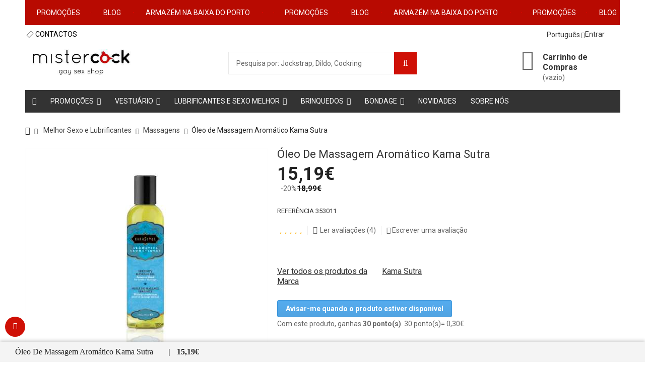

--- FILE ---
content_type: text/html; charset=utf-8
request_url: https://www.mistercock.pt/pt/oleo-de-massagem-aromatico-kama-sutra-1254.html
body_size: 25129
content:
<!-- controllername:product 1 ---><!DOCTYPE HTML> <!--[if lt IE 7]><html class="no-js lt-ie9 lt-ie8 lt-ie7" lang="pt-pt"><![endif]--> <!--[if IE 7]><html class="no-js lt-ie9 lt-ie8 ie7" lang="pt-pt"><![endif]--> <!--[if IE 8]><html class="no-js lt-ie9 ie8" lang="pt-pt"><![endif]--> <!--[if gt IE 8]><html class="no-js ie9" lang="pt-pt"><![endif]--><html lang="pt-pt"><head><meta charset="utf-8" /><meta name="robots" content="index,follow" /><meta name="viewport" content="width=device-width, initial-scale=1.0, maximum-scale=7.0" /><title>Óleo de Massagem Aromático Kama Sutra | Mistercock Sex shop porto</title><meta name="description" content="Longa duração para a massagem perfeita a todo o corpo!"><link rel="alternate" hreflang="en" href="https://www.mistercock.pt/en/massage-oil-aromatic-kama-sutra-1254.html" /><link rel="alternate" hreflang="x-default" href="https://www.mistercock.pt/en/massage-oil-aromatic-kama-sutra-1254.html" /><link rel="alternate" hreflang="es" href="https://www.mistercock.pt/es/aceite-de-masaje-aromatico-y-el-kama-sutra-1254.html" /><link rel="canonical" href="https://www.mistercock.pt/pt/oleo-de-massagem-aromatico-kama-sutra-1254.html"><link rel="alternate" hreflang="pt" href="https://www.mistercock.pt/pt/oleo-de-massagem-aromatico-kama-sutra-1254.html"><meta property="og:title" content="Óleo de Massagem Aromático Kama Sutra | Mistercock Sex shop porto"><meta property="og:description" content="Longa duração para a massagem perfeita a todo o corpo!"><meta property="og:image" content="https://www.mistercock.pt/4294-home_default/oleo-de-massagem-aromatico-kama-sutra.jpg"><meta property="og:url" content="https://www.mistercock.pt/pt/oleo-de-massagem-aromatico-kama-sutra-1254.html"><meta property="og:type" content="product"><meta property="og:site_name" content="Mistercock Sex shop porto"><meta property="product:brand" content="kama sutra" /><meta property="product:retailer_item_id" content="1254"/><meta property="product:condition" content="new" /><meta property="product:price:amount" content="15.44" /><meta property="product:price:currency" content="EUR" /><meta property="product:weight:value" content="0.000000" /><meta property="product:weight:units" content="kg" /><meta name="twitter:card" content="summary_large_image"><meta name="twitter:title" content="Óleo de Massagem Aromático Kama Sutra | Mistercock Sex shop porto"><meta name="twitter:description" content="Longa duração para a massagem perfeita a todo o corpo!"><meta name="twitter:image" content="https://www.mistercock.pt/4294-home_default/oleo-de-massagem-aromatico-kama-sutra.jpg"><meta name="apple-mobile-web-app-title" content="Mistercock Sex shop porto"><meta name="application-name" content="Mistercock Sex shop porto"><meta name="apple-mobile-web-app-capable" content="yes"><meta name="apple-mobile-web-app-status-bar-style" content="default"> <script type ="application/ld+json">{
    "@context": "https://schema.org",
    "@graph": [
        {
            "@type": "Organization",
            "@id": "https://www.mistercock.pt/pt/#organization",
            "name": "Mistercock Sex shop porto",
            "url": "https://www.mistercock.pt/pt/",
            "logo": "https://www.mistercock.pt/img/mister-cock-logo-151138972410.jpg",
            "contactPoint": {
                "@type": "ContactPoint",
                "telephone": "+351910695839",
                "contactType": "Customer Service",
                "availableLanguage": [
                    "Portuguese",
                    "English"
                ]
            },
            "sameAs": [
                "https://www.facebook.com/mistercockgayshop",
                "https://twitter.com/MistercockPt",
                "https://www.instagram.com/mistercock.pt/"
            ],
            "aggregateRating": {
                "@type": "AggregateRating",
                "ratingValue": "5",
                "reviewCount": "406",
                "bestRating": "5",
                "worstRating": "1"
            }
        },
        {
            "@type": "Product",
            "@id": "https://www.mistercock.pt/pt/oleo-de-massagem-aromatico-kama-sutra-1254.html#product",
            "name": "Óleo de Massagem Aromático Kama Sutra",
            "image": [
                "https://www.welcomelover.com/4294/oleo-de-massagem-aromatico-kama-sutra.jpg",
                "https://www.welcomelover.com/4295/oleo-de-massagem-aromatico-kama-sutra.jpg",
                "https://www.welcomelover.com/4296/oleo-de-massagem-aromatico-kama-sutra.jpg",
                "https://www.welcomelover.com/4297/oleo-de-massagem-aromatico-kama-sutra.jpg",
                "https://www.welcomelover.com/4298/oleo-de-massagem-aromatico-kama-sutra.jpg"
            ],
            "description": "Longa duração para a massagem perfeita a todo o corpo!",
            "sku": "1254",
            "mpn": "353011",
            "brand": {
                "@type": "Brand",
                "@id": "https://www.mistercock.pt/pt//#organization",
                "name": "kama sutra"
            },
            "offers": {
                "@type": "Offer",
                "url": "https://www.mistercock.pt/pt/oleo-de-massagem-aromatico-kama-sutra-1254.html",
                "priceCurrency": "EUR",
                "price": "15.19",
                "priceValidUntil": "2026-02-24",
                "itemCondition": "https://schema.org/NewCondition",
                "availability": "https://schema.org/InStock",
                "seller": {
                    "@id": "https://www.mistercock.pt/pt//#organization"
                },
                "shippingDetails": [
                    {
                        "@type": "OfferShippingDetails",
                        "shippingLabel": "Standard Delivery",
                        "shippingDestination": {
                            "@type": "DefinedRegion",
                            "addressCountry": "PT"
                        },
                        "deliveryTime": {
                            "@type": "ShippingDeliveryTime",
                            "handlingTime": {
                                "@type": "QuantitativeValue",
                                "minValue": 0,
                                "maxValue": 1,
                                "unitCode": "d"
                            },
                            "cutoffTime": "14:00:00+01:00",
                            "businessDays": {
                                "@type": "OpeningHoursSpecification",
                                "dayOfWeek": [
                                    "https://schema.org/Monday",
                                    "https://schema.org/Tuesday",
                                    "https://schema.org/Wednesday",
                                    "https://schema.org/Thursday",
                                    "https://schema.org/Friday",
                                    "https://schema.org/Saturday"
                                ]
                            },
                            "transitTime": {
                                "@type": "QuantitativeValue",
                                "minValue": 1,
                                "maxValue": 7,
                                "unitCode": "d"
                            }
                        },
                        "shippingRate": {
                            "@type": "MonetaryAmount",
                            "currency": "EUR",
                            "value": "3.99"
                        },
                        "freeShippingThreshold": {
                            "@type": "MonetaryAmount",
                            "currency": "EUR",
                            "value": 50
                        }
                    },
                    {
                        "@type": "OfferShippingDetails",
                        "shippingLabel": "In-Store Pickup",
                        "shippingDestination": {
                            "@type": "DefinedRegion",
                            "addressCountry": "PT"
                        },
                        "shippingRate": {
                            "@type": "MonetaryAmount",
                            "currency": "EUR",
                            "value": 0
                        }
                    }
                ],
                "hasMerchantReturnPolicy": {
                    "@type": "MerchantReturnPolicy",
                    "applicableCountry": "PT",
                    "returnPolicyCategory": "https://schema.org/MerchantReturnFiniteReturnWindow",
                    "merchantReturnDays": "90",
                    "returnMethod": [
                        "https://schema.org/ReturnByMail",
                        "https://schema.org/ReturnInStore"
                    ],
                    "refundType": "https://schema.org/FullRefund",
                    "returnFees": "https://schema.org/FreeReturn"
                }
            },
            "aggregateRating": {
                "@type": "AggregateRating",
                "ratingValue": "5",
                "reviewCount": 4,
                "ratingCount": 4
            },
            "review": [
                {
                    "@type": "Review",
                    "author": {
                        "@type": "https://schema.org/Person",
                        "name": "Diana",
                        "givenName": "Diana"
                    },
                    "datePublished": "2021-09-09",
                    "reviewBody": "Gostei muito do aroma. Rende para muitas massagens.",
                    "name": "Óleo",
                    "reviewRating": {
                        "@type": "Rating",
                        "bestRating": 5,
                        "ratingValue": 5,
                        "worstRating": 1
                    }
                },
                {
                    "@type": "Review",
                    "author": {
                        "@type": "https://schema.org/Person",
                        "name": "Rui",
                        "givenName": "Rui"
                    },
                    "datePublished": "2021-08-26",
                    "reviewBody": "O aroma é delicioso e a textura do óleo também muito boa.",
                    "name": "Óleo de massagens",
                    "reviewRating": {
                        "@type": "Rating",
                        "bestRating": 5,
                        "ratingValue": 5,
                        "worstRating": 1
                    }
                },
                {
                    "@type": "Review",
                    "author": {
                        "@type": "https://schema.org/Person",
                        "name": "Gisele",
                        "givenName": "Gisele"
                    },
                    "datePublished": "2020-08-14",
                    "reviewBody": "O cheirinho é muito bom! ",
                    "name": "Óleo de Massagem",
                    "reviewRating": {
                        "@type": "Rating",
                        "bestRating": 5,
                        "ratingValue": 5,
                        "worstRating": 1
                    }
                },
                {
                    "@type": "Review",
                    "author": {
                        "@type": "https://schema.org/Person",
                        "name": "Henrique",
                        "givenName": "Henrique"
                    },
                    "datePublished": "2020-07-24",
                    "reviewBody": "Massagens maravilhosas com esse óleo",
                    "name": "Ótimo!",
                    "reviewRating": {
                        "@type": "Rating",
                        "bestRating": 5,
                        "ratingValue": 5,
                        "worstRating": 1
                    }
                }
            ]
        }
    ]
}</script> <link rel="manifest" href="/manifest10.json"><link rel="icon" type="image/vnd.microsoft.icon" href="/img/favicon-2.ico?v=20251103" /><link rel="shortcut icon" type="image/x-icon" href="/img/favicon-2.ico?v=20251103" /><link rel="icon" type="image/svg+xml" href="/img/favicon-2.svg?v=20251103" /><link rel="icon" type="image/png" sizes="192x192" href="/img/favicon-2-192x192.png?v=20251103"><link rel="apple-touch-icon" sizes="180x180" href="/img/apple-touch-icon-2.png?v=20251103" /><link rel="icon" type="image/png" sizes="96x96" href="/img/favicon-2-96x96.png?v=20251103" /><link rel="icon" type="image/png" sizes="48x48" href="/img/favicon-2-48x48.png?v=20251103" /><link rel="icon" type="image/png" sizes="32x32" href="/img/favicon-2-32x32.png?v=20251103"><link rel="icon" type="image/png" sizes="16x16" href="/img/favicon-2-16x16.png?v=20251103"><link rel="stylesheet" href="https://fonts.googleapis.com/css?family=Dosis:400,500,600,700" type="text/css" media="all" /><link rel="stylesheet" href="https://fonts.googleapis.com/css?family=Roboto:400,500,700" type="text/css" media="all" /><link rel="stylesheet" href="https://www.mistercock.pt/themes/PRS01/cache/v_2286_baf804b4fb8dbb2283b407ec7bb69bcb_all.css" type="text/css" media="all" /><link rel="stylesheet" href="https://www.mistercock.pt/themes/PRS01/cache/v_2286_da3dbc4d592882394fe7fb032c5fcc7f_print.css" type="text/css" media="print" />         <link rel="alternate" type="application/rss+xml" href="https://www.mistercock.pt/pt/module/blockshopreviews/rsstestimonials" /><style type="text/css">.ps15-color-background{background-color:#fafafa;}</style>   <input type="hidden" id="selected_carrier_pickup_now" name="selected_carrier_pickup_now" value="No"> <input type="hidden" id="current_pickup_is_selected" name="current_pickup_is_selected" value="No"><p style="display:none;" class="display_none trans_of_select_pickup">Tem de seleccionar o ponto de recolha</p> <!--[if IE 8]> 
<script src="https://oss.maxcdn.com/libs/html5shiv/3.7.0/html5shiv.js"></script> 
<script src="https://oss.maxcdn.com/libs/respond.js/1.3.0/respond.min.js"></script> <![endif]-->     </head><body onunload="if (!window.__cfRLUnblockHandlers) return false; " id="product" class="product product-1254 product-oleo-de-massagem-aromatico-kama-sutra category-176 category-massagens show-left-column hide-right-column lang_pt mt-ps-16x" data-cf-modified-99f99b8b5ad013f603d9a2fb-=""> <input type="hidden" value="0" id="beforeloadchecker"> <!--[if !IE]--> <!--<![endif]--><div class="total_overlay"></div><div id="page"><div class="header-container"> <header id="header"><div class="banner"><div class="container"><div class="row">  <div class="omcshop-marquee-wrapper" style="background: #B80A01;"><div class="omc-box-marquee" style="color:#ffffff"> <span class="dotted">·</span><span><a style="color:#ffffff" href="https://www.mistercock.pt/pt/grandes-descontos">PROMOÇÕES</a></span><span class="dotted">·</span> <span><a style="color:#ffffff" href="https://www.mistercock.pt/pt/blog">BLOG</a></span> <span class="dotted">·</span> <span><a style="color:#ffffff" href="https://www.mistercock.pt/pt/content/35-sobre-nos-mister-cock">ARMAZÉM NA BAIXA DO PORTO</a></span> <span class="dotted">·</span></div></div></div></div></div><div class="nav"><div class="container"><div class="row"> <nav><div class="header_user_info"> <a class="login" href="https://www.mistercock.pt/pt/a-minha-conta" rel="nofollow" title="Inicie sessão na sua conta de cliente"> Entrar </a></div><div id="languages-block-top" class="languages-block"><div class="current"> <span>Português</span></div><ul id="first-languages" class="languages-block_ul toogle_content"><li class="selected"> <a itis="cachecache" href="https://www.mistercock.pt/pt/oleo-de-massagem-aromatico-kama-sutra-1254.html" title="Português (Portuguese)"> <span>Português</span> </a></li><li > <a itis="cachecache" href="https://www.mistercock.pt/en/massage-oil-aromatic-kama-sutra-1254.html" title="English"> <span>English</span> </a></li><li > <a itis="cachecache" href="https://www.mistercock.pt/es/aceite-de-masaje-aromatico-y-el-kama-sutra-1254.html" title="Spanish (Spain)"> <span>Spanish</span> </a></li></ul></div><div id="contact-link" > <a href="https://www.mistercock.pt/pt/contacte-nos" title="CONTACTOS">CONTACTOS</a></div><div class="ttcontact"> <span class="shop-phone"> <span class="ttcontact-phone"> <strong> <a href="https://www.mistercock.pt/pt/contacte-nos" title="CONTACTOS"> <i class="icon-phone"></i> CONTACTOS</a> </strong> </span> </span> <span class="ttcontact-email"> </span></div></nav></div></div></div><div class="full-header"><div class="container"><div class="row"><div class="ttheader"><div class="ttheader-bg"><div id="header_logo" class="col-xs-4 col-sm-4"> <a href="https://www.mistercock.pt/" title="Mister cock"> <img class="logo img-responsive" src="https://www.welcomelover.com/img/mister-cock-logo-151138972410.jpg" alt="Mister cock" width="204px " height="52px "/> </a></div><div class="col-xs-1 display_none"><div id="languages-block-top_mobile" class="languages-block"><div class="current"> <span>pt</span></div><ul id="first-languages" class="languages-block_ul toogle_content"><li class="selected"> <span>pt</span></li><li > <a href="https://www.mistercock.pt/en/massage-oil-aromatic-kama-sutra-1254.html" title="English" rel="alternate" hreflang="en"> <span>en</span> </a></li><li > <a href="https://www.mistercock.pt/es/aceite-de-masaje-aromatico-y-el-kama-sutra-1254.html" title="Spanish (Spain)" rel="alternate" hreflang="es"> <span>es</span> </a></li></ul></div></div><div class="col-xs-6 hidden_on_d header_content_user need-to-login"></div><div id="search_block_top_box" class="col-xs-12 col-sm-4"><div id="search_block_top" ><div class="ttsearchtoggle"><form method="get" action="https://www.mistercock.pt/pt/pesquisa" id="searchbox"><div class="search_block_top_form"> <input type="hidden" name="controller" value="search" /> <input type="hidden" name="orderby" value="quantity" /> <input type="hidden" name="orderway" value="desc" /> <input type="hidden" name="pha_token" value="NCRQ1USI3JPRHTFHJ6WXRISGJ5MILDHBAEEIYIPPPCJ4GRUGWE" autocomplete="off" tabindex="-1" style="position:absolute;left:-9999px" /> <input type="text" id="search_query_top" name="search_query" value="Pesquisa por: Jockstrap, Dildo, Cockring" onfocus="if (!window.__cfRLUnblockHandlers) return false; if(this.value=='Pesquisa por: Jockstrap, Dildo, Cockring')this.value='';" onblur="if (!window.__cfRLUnblockHandlers) return false; if (this.value=='')this.value='Pesquisa por: Jockstrap, Dildo, Cockring'" data-cf-modified-99f99b8b5ad013f603d9a2fb-="" /> <button type="submit" class="search_button btn button-search"></button></div></form></div></div></div><div id="instant_result_block_window" class="search-modal display_none"></div><div class="display_none" data-supplierTxt="Forne" data-categoryTxt="Categorias" data-ManufacturerTxt="Marca " data-resultTxt="Resultados" data-fullResultTxt="VER TODOS PRODUTOS " data-deliveryTxt="Entrega 1 a 3 dias úteis" data-pricetxt="Preço" data-saleTxt="PROMOÇÃO" style="display:none" id="translate_box_unites"></div><div class="col-sm-3 ttheader_cart clearfix"><div class="shopping_cart"> <a href="https://www.mistercock.pt/pt/encomenda" title="Ver o meu carrinho de compras" rel="nofollow"> <b>Carrinho de Compras</b> <span class="ajax_cart_quantity unvisible">0</span> <span class="ajax_cart_product_txt unvisible">Produto</span> <span class="ajax_cart_product_txt_s unvisible">Produtos</span> <span class="ajax_cart_total unvisible"> </span> <span class="ajax_cart_no_product">(vazio)</span> </a><div class="cart_block block exclusive"><div class="block_content"><div class="cart_block_list"><p class="cart_block_no_products"> Sem produtos</p><div class="cart-prices"><div class="cart-prices-line first-line"> <span class="price cart_block_shipping_cost ajax_cart_shipping_cost unvisible"> A ser determinado </span> <span class="unvisible"> Envio </span></div><div class="cart-prices-line-showcount"><div class="iqitfreedeliverycount iqitfreedeliverycount-detach hidden-detach clearfix "><div clas="fd-table"><div class="ifdc-icon fd-table-cell"><i class="icon icon-truck"></i></div><div class="ifdc-remaining fd-table-cell">COMPRAS MAIS <span class="ifdc-remaining-price">50,00€</span> <br> E GANHA PORTES GRÁTIS</div></div></div></div><div class="cart-prices-line the-cart-price-total-line last-line"> <span class="price cart_block_total ajax_block_cart_total">0,00€</span> <span>Total</span></div></div><p class="cart-buttons"> <a id="button_order_cart" class="btn btn-default button button-small" href="https://www.mistercock.pt/pt/encomenda" title="Encomendar" rel="nofollow"> <span> Encomendar<i class="icon-chevron-right right"></i> </span> </a></p></div></div></div></div></div><div id="layer_cart"><div class="clearfix"><div class="layer_cart_product col-xs-12 col-md-12"> <span class="cross" title="Fechar janela"></span> <span class="title"> <i class="icon-check"></i>Produto adicionado ao carrinho com sucesso </span></div></div><div class="crossseling"></div></div><div class="layer_cart_overlay"></div><div class="iqitmegamenu-wrapper col-xs-12 cbp-hor-width-1 clearfix"><div id="iqitmegamenu-horizontal" class="iqitmegamenu cbp-nosticky cbp-sticky-transparent" role="navigation"><div class="container"><div class="searchiconshow" id="searchiconclic"> <i class="fa fa-search"></i></div><div class="cartbarshow" id="cartbarwithdata"></div> <nav id="cbp-hrmenu" class="cbp-hrmenu cbp-horizontal cbp-hrsub-narrow cbp-fade cbp-arrowed "><ul><li class="cbp-hrmenu-tab cbp-hrmenu-tab-14 cbp-onlyicon "> <a href="https://www.mistercock.pt/pt/" ><span class="cbp-tab-title"> <i class="icon fa icon-home cbp-mainlink-icon"></i> </span> </a></li><li class="cbp-hrmenu-tab cbp-hrmenu-tab-21 cbp-has-submeu"> <a href="https://www.mistercock.pt/pt/77-aproveita" ><span class="cbp-tab-title"> PROMOÇÕES <i class="icon fa icon-angle-down cbp-submenu-aindicator"></i></span> </a><div class="cbp-hrsub col-xs-4"><div class="cbp-triangle-container"><div class="cbp-triangle-top"></div><div class="cbp-triangle-top-back"></div></div><div class="cbp-hrsub-inner"><div class="row menu_row menu-element first_rows menu-element-id-1"><div class="col-xs-12 cbp-menu-column cbp-menu-element menu-element-id-3 " ><div class="cbp-menu-column-inner"> <a href="https://www.mistercock.pt/pt/grandes-descontos" class="cbp-column-title">PROMOÇÕES <span class="label cbp-legend cbp-legend-inner">PROMOÇÕES<span class="cbp-legend-arrow"></span></span></a><ul class="cbp-links cbp-valinks cbp-valinks-vertical"><li><a href="https://www.mistercock.pt/pt/grandes-descontos" >PROMO&Ccedil;&Otilde;ES</a></li></ul></div></div><div class="col-xs-12 cbp-menu-column cbp-menu-element menu-element-id-2 " ><div class="cbp-menu-column-inner"><div class="row cbp-categories-row"><div class="col-xs-12"><div class="cbp-category-link-w"><a href="https://www.mistercock.pt/pt/77-aproveita" class="cbp-column-title cbp-category-title">APROVEITA</a><ul class="cbp-links cbp-category-tree"><li ><div class="cbp-category-link-w"> <a href="https://www.mistercock.pt/pt/413-bdsm-ate-50-mister-cock">BDSM: at&eacute; -50% Mister Cock</a></div></li><li ><div class="cbp-category-link-w"> <a href="https://www.mistercock.pt/pt/412-dildos-ate-50-mister-cock">Dildos: at&eacute; -50% Mister Cock</a></div></li><li ><div class="cbp-category-link-w"> <a href="https://www.mistercock.pt/pt/331-underwear">Underwear</a></div></li><li ><div class="cbp-category-link-w"> <a href="https://www.mistercock.pt/pt/420-brinquedos-ate-50-mister-cock">Brinquedos: at&eacute; -50% Mister Cock</a></div></li><li ><div class="cbp-category-link-w"> <a href="https://www.mistercock.pt/pt/470-farmacia-e-massagens-ate-50-mister-cock"> Farm&aacute;cia e Massagens: at&eacute; - 50% Mister Cock</a></div></li></ul></div></div></div></div></div></div></div></div></li><li class="cbp-hrmenu-tab cbp-hrmenu-tab-17 cbp-has-submeu"> <a href="https://www.mistercock.pt/pt/156-homem-vestuario" ><span class="cbp-tab-title"> Vestuário <i class="icon fa icon-angle-down cbp-submenu-aindicator"></i></span> </a><div class="cbp-hrsub col-xs-3"><div class="cbp-triangle-container"><div class="cbp-triangle-top"></div><div class="cbp-triangle-top-back"></div></div><div class="cbp-hrsub-inner"><div class="row menu_row menu-element first_rows menu-element-id-1"><div class="col-xs-12 cbp-menu-column cbp-menu-element menu-element-id-2 " ><div class="cbp-menu-column-inner"><div class="row cbp-categories-row"><div class="col-xs-12"><div class="cbp-category-link-w"><a href="https://www.mistercock.pt/pt/157-cuecas-homem" class="cbp-column-title cbp-category-title">Cuecas Homem</a></div></div><div class="col-xs-12"><div class="cbp-category-link-w"><a href="https://www.mistercock.pt/pt/208-boxers" class="cbp-column-title cbp-category-title">Boxers</a> <a href="https://www.mistercock.pt/pt/208-boxers" class="cbp-category-thumb"><img class="replace-2x img-responsive" src="https://www.welcomelover.com/img/c/208-0_thumb.jpg" alt="Boxers" /></a></div></div><div class="col-xs-12"><div class="cbp-category-link-w"><a href="https://www.mistercock.pt/pt/209-tangas" class="cbp-column-title cbp-category-title">Tangas</a> <a href="https://www.mistercock.pt/pt/209-tangas" class="cbp-category-thumb"><img class="replace-2x img-responsive" src="https://www.welcomelover.com/img/c/209-0_thumb.jpg" alt="Tangas" /></a></div></div><div class="col-xs-12"><div class="cbp-category-link-w"><a href="https://www.mistercock.pt/pt/210-jockstrap" class="cbp-column-title cbp-category-title">Jockstrap</a></div></div><div class="col-xs-12"><div class="cbp-category-link-w"><a href="https://www.mistercock.pt/pt/232-calcoes" class="cbp-column-title cbp-category-title">Calções </a></div></div><div class="col-xs-12"><div class="cbp-category-link-w"><a href="https://www.mistercock.pt/pt/212-sungas" class="cbp-column-title cbp-category-title">Sungas</a></div></div><div class="col-xs-12"><div class="cbp-category-link-w"><a href="https://www.mistercock.pt/pt/214-meias" class="cbp-column-title cbp-category-title">Meias </a></div></div><div class="col-xs-12"><div class="cbp-category-link-w"><a href="https://www.mistercock.pt/pt/211-manga-cava-e-t-shirts" class="cbp-column-title cbp-category-title">Manga Cava e T-Shirts</a></div></div><div class="col-xs-12"><div class="cbp-category-link-w"><a href="https://www.mistercock.pt/pt/215-harnesses" class="cbp-column-title cbp-category-title">Harnesses</a></div></div><div class="col-xs-12"><div class="cbp-category-link-w"><a href="https://www.mistercock.pt/pt/233-bones" class="cbp-column-title cbp-category-title">Bonés</a></div></div><div class="col-xs-12"><div class="cbp-category-link-w"><a href="https://www.mistercock.pt/pt/213-acessorios-mister" class="cbp-column-title cbp-category-title">Acessórios mister </a></div></div><div class="col-xs-12"><div class="cbp-category-link-w"><a href="https://www.mistercock.pt/pt/396-desporto" class="cbp-column-title cbp-category-title">Desporto</a></div></div></div></div></div></div></div></div></li><li class="cbp-hrmenu-tab cbp-hrmenu-tab-18 cbp-has-submeu"> <a href="https://www.mistercock.pt/pt/162-melhor-sexo-e-lubrificantes" ><span class="cbp-tab-title"> Lubrificantes e Sexo Melhor <i class="icon fa icon-angle-down cbp-submenu-aindicator"></i></span> </a><div class="cbp-hrsub col-xs-12"><div class="cbp-triangle-container"><div class="cbp-triangle-top"></div><div class="cbp-triangle-top-back"></div></div><div class="cbp-hrsub-inner"><div class="row menu_row menu-element first_rows menu-element-id-1"><div class="col-xs-3 cbp-menu-column cbp-menu-element menu-element-id-2 " ><div class="cbp-menu-column-inner"><div class="row cbp-categories-row"><div class="col-xs-12"><div class="cbp-category-link-w"><a href="https://www.mistercock.pt/pt/317-poppers" class="cbp-column-title cbp-category-title">Poppers</a><ul class="cbp-links cbp-category-tree"><li ><div class="cbp-category-link-w"> <a href="https://www.mistercock.pt/pt/319-poppers-grandes">Poppers Grandes</a></div></li><li ><div class="cbp-category-link-w"> <a href="https://www.mistercock.pt/pt/320-poppers-medios">Poppers M&eacute;dios</a></div></li><li ><div class="cbp-category-link-w"> <a href="https://www.mistercock.pt/pt/380-poppers-pequenos">Poppers Pequenos</a></div></li></ul></div></div></div></div></div><div class="col-xs-3 cbp-menu-column cbp-menu-element menu-element-id-3 " ><div class="cbp-menu-column-inner"><div class="row cbp-categories-row"><div class="col-xs-12"><div class="cbp-category-link-w"><a href="https://www.mistercock.pt/pt/5-lubrificantes" class="cbp-column-title cbp-category-title">Lubrificantes</a><ul class="cbp-links cbp-category-tree"><li ><div class="cbp-category-link-w"> <a href="https://www.mistercock.pt/pt/59-lubrificante-de-oleo">Lubrificante de &Oacute;leo</a></div></li><li ><div class="cbp-category-link-w"> <a href="https://www.mistercock.pt/pt/284-lubrificante-para-sexo-oral">Lubrificante para Sexo Oral</a></div></li><li ><div class="cbp-category-link-w"> <a href="https://www.mistercock.pt/pt/81-lubrificante-para-masturbacao">Lubrificante para Masturba&ccedil;&atilde;o</a></div></li><li ><div class="cbp-category-link-w"> <a href="https://www.mistercock.pt/pt/78-lubrificante-com-doseador">Lubrificante com Doseador</a></div></li><li ><div class="cbp-category-link-w"> <a href="https://www.mistercock.pt/pt/28-lubrificante-de-bolso">Lubrificante de Bolso</a></div></li><li ><div class="cbp-category-link-w"> <a href="https://www.mistercock.pt/pt/32-lubrificante-de-fisting">Lubrificante de Fisting</a></div></li><li ><div class="cbp-category-link-w"> <a href="https://www.mistercock.pt/pt/31-lubrificante-de-agua-e-silicone">Lubrificante de &Aacute;gua e Silicone</a></div></li><li ><div class="cbp-category-link-w"> <a href="https://www.mistercock.pt/pt/30-lubrificante-de-silicone">Lubrificante de Silicone</a></div></li><li ><div class="cbp-category-link-w"> <a href="https://www.mistercock.pt/pt/29-lubrificante-de-agua">Lubrificante de &Aacute;gua</a></div></li><li ><div class="cbp-category-link-w"> <a href="https://www.mistercock.pt/pt/42-acessorios-para-lubrificante">Acess&oacute;rios para Lubrificante </a></div></li><li ><div class="cbp-category-link-w"> <a href="https://www.mistercock.pt/pt/406-todos-os-lubrificantes">Todos os Lubrificantes</a></div></li></ul></div></div></div></div></div><div class="col-xs-3 cbp-menu-column cbp-menu-element menu-element-id-4 " ><div class="cbp-menu-column-inner"><div class="row cbp-categories-row"><div class="col-xs-12"><div class="cbp-category-link-w"><a href="https://www.mistercock.pt/pt/174-preservativos" class="cbp-column-title cbp-category-title">Preservativos</a><ul class="cbp-links cbp-category-tree"><li ><div class="cbp-category-link-w"> <a href="https://www.mistercock.pt/pt/202-preservativos-normais">Preservativos Normais</a></div></li><li ><div class="cbp-category-link-w"> <a href="https://www.mistercock.pt/pt/197-preservativos-tamanho-grande-xl">Preservativos Tamanho Grande XL</a></div></li><li ><div class="cbp-category-link-w"> <a href="https://www.mistercock.pt/pt/201-preservativos-sem-latex">Preservativos Sem L&aacute;tex </a></div></li><li ><div class="cbp-category-link-w"> <a href="https://www.mistercock.pt/pt/200-preservativos-de-sabores">Preservativos de Sabores</a></div></li><li ><div class="cbp-category-link-w"> <a href="https://www.mistercock.pt/pt/199-preservativos-extra-finos">Preservativos Extra Finos </a></div></li><li ><div class="cbp-category-link-w"> <a href="https://www.mistercock.pt/pt/198-preservativos-extra-seguros">Preservativos Extra Seguros</a></div></li><li ><div class="cbp-category-link-w"> <a href="https://www.mistercock.pt/pt/407-todos-os-preservativos">Todos os Preservativos</a></div></li><li ><div class="cbp-category-link-w"> <a href="https://www.mistercock.pt/pt/505-preservativos-retardantes">Preservativos Retardantes</a></div></li><li ><div class="cbp-category-link-w"> <a href="https://www.mistercock.pt/pt/506-preservativos-com-textura-e-efeitos">Preservativos com Textura e Efeitos</a></div></li></ul></div></div></div></div></div><div class="col-xs-3 cbp-menu-column cbp-menu-element menu-element-id-5 " ><div class="cbp-menu-column-inner"><div class="row cbp-categories-row"><div class="col-xs-12"><div class="cbp-category-link-w"><a href="https://www.mistercock.pt/pt/258-festas-e-brincadeiras-sexuais" class="cbp-column-title cbp-category-title">Festas e Brincadeiras Sexuais</a></div></div><div class="col-xs-12"><div class="cbp-category-link-w"><a href="https://www.mistercock.pt/pt/176-massagens" class="cbp-column-title cbp-category-title">Massagens</a></div></div><div class="col-xs-12"><div class="cbp-category-link-w"><a href="https://www.mistercock.pt/pt/223-duches-anais" class="cbp-column-title cbp-category-title">Duches Anais</a></div></div><div class="col-xs-12"><div class="cbp-category-link-w"><a href="https://www.mistercock.pt/pt/205-retardantes-masculinos" class="cbp-column-title cbp-category-title">Retardantes Masculinos</a></div></div><div class="col-xs-12"><div class="cbp-category-link-w"><a href="https://www.mistercock.pt/pt/336-estimulantes-masculinos" class="cbp-column-title cbp-category-title">Estimulantes Masculinos</a></div></div><div class="col-xs-12"><div class="cbp-category-link-w"><a href="https://www.mistercock.pt/pt/177-higiene" class="cbp-column-title cbp-category-title">Higiene</a></div></div><div class="col-xs-12"><div class="cbp-category-link-w"><a href="https://www.mistercock.pt/pt/250-pride" class="cbp-column-title cbp-category-title">Pride</a></div></div><div class="col-xs-12"><div class="cbp-category-link-w"><a href="https://www.mistercock.pt/pt/254-sexo-anal" class="cbp-column-title cbp-category-title">Sexo Anal</a></div></div></div></div></div></div><div class="row menu_row menu-element first_rows menu-element-id-6"></div></div></div></li><li class="cbp-hrmenu-tab cbp-hrmenu-tab-15 cbp-has-submeu"> <a href="https://www.mistercock.pt/pt/13-brinquedos-sexuais" ><span class="cbp-tab-title"> Brinquedos <i class="icon fa icon-angle-down cbp-submenu-aindicator"></i></span> </a><div class="cbp-hrsub col-xs-12"><div class="cbp-triangle-container"><div class="cbp-triangle-top"></div><div class="cbp-triangle-top-back"></div></div><div class="cbp-hrsub-inner"><div class="row menu_row menu-element first_rows menu-element-id-1"><div class="col-xs-3 cbp-menu-column cbp-menu-element menu-element-id-3 " ><div class="cbp-menu-column-inner"><div class="row cbp-categories-row"><div class="col-xs-12"><div class="cbp-category-link-w"><a href="https://www.mistercock.pt/pt/98-dildos" class="cbp-column-title cbp-category-title">Dildos</a><ul class="cbp-links cbp-category-tree"><li ><div class="cbp-category-link-w"> <a href="https://www.mistercock.pt/pt/99-dildos-realisticos">Dildos Real&iacute;sticos</a></div></li><li ><div class="cbp-category-link-w"> <a href="https://www.mistercock.pt/pt/102-dildos-com-vibracao">Dildos Com Vibra&ccedil;&atilde;o</a></div></li><li ><div class="cbp-category-link-w"> <a href="https://www.mistercock.pt/pt/103-dildos-tamanhos-pequenos">Dildos Tamanhos Pequenos</a></div></li><li ><div class="cbp-category-link-w"> <a href="https://www.mistercock.pt/pt/104-dildos-tamanhos-grandes">Dildos Tamanhos Grandes</a></div></li><li ><div class="cbp-category-link-w"> <a href="https://www.mistercock.pt/pt/80-dildos-duplos">Dildos Duplos</a></div></li><li ><div class="cbp-category-link-w"> <a href="https://www.mistercock.pt/pt/217-dildos-para-fisting">Dildos para Fisting</a></div></li><li ><div class="cbp-category-link-w"> <a href="https://www.mistercock.pt/pt/216-dildos-de-vidro">Dildos de Vidro</a></div></li><li ><div class="cbp-category-link-w"> <a href="https://www.mistercock.pt/pt/248-dildos-insuflaveis">Dildos Insufl&aacute;veis </a></div></li><li ><div class="cbp-category-link-w"> <a href="https://www.mistercock.pt/pt/105-dildos-replicas">Dildos R&eacute;plicas</a></div></li><li ><div class="cbp-category-link-w"> <a href="https://www.mistercock.pt/pt/479-dildos-packers">Dildos Packers</a></div></li><li ><div class="cbp-category-link-w"> <a href="https://www.mistercock.pt/pt/418-todos-os-dildos">Todos os Dildos</a></div></li></ul></div></div></div></div></div><div class="col-xs-3 cbp-menu-column cbp-menu-element menu-element-id-4 " ><div class="cbp-menu-column-inner"><div class="row cbp-categories-row"><div class="col-xs-12"><div class="cbp-category-link-w"><a href="https://www.mistercock.pt/pt/110-cockrings" class="cbp-column-title cbp-category-title">Cockrings</a><ul class="cbp-links cbp-category-tree"><li ><div class="cbp-category-link-w"> <a href="https://www.mistercock.pt/pt/499-cockring-com-vibracao">Cockring com Vibra&ccedil;&atilde;o</a></div></li><li ><div class="cbp-category-link-w"> <a href="https://www.mistercock.pt/pt/500-cockring-sem-vibracao">Cockring sem Vibra&ccedil;&atilde;o</a></div></li><li ><div class="cbp-category-link-w"> <a href="https://www.mistercock.pt/pt/501-cockring-com-plug-anal">Cockring com Plug Anal</a></div></li><li ><div class="cbp-category-link-w"> <a href="https://www.mistercock.pt/pt/508-cockring-de-metal">Cockring de Metal</a></div></li></ul></div></div></div></div></div><div class="col-xs-3 cbp-menu-column cbp-menu-element menu-element-id-5 " ><div class="cbp-menu-column-inner"><div class="row cbp-categories-row"><div class="col-xs-12"><div class="cbp-category-link-w"><a href="https://www.mistercock.pt/pt/192-plugs-anais" class="cbp-column-title cbp-category-title">Plugs anais</a><ul class="cbp-links cbp-category-tree"><li ><div class="cbp-category-link-w"> <a href="https://www.mistercock.pt/pt/57-plugs-anais-ocos">Plugs Anais Ocos</a></div></li><li ><div class="cbp-category-link-w"> <a href="https://www.mistercock.pt/pt/279-plugs-insuflaveis">Plugs Insufl&aacute;veis</a></div></li><li ><div class="cbp-category-link-w"> <a href="https://www.mistercock.pt/pt/270-plugs-anais-com-vibracao">Plugs Anais com Vibra&ccedil;&atilde;o</a></div></li><li ><div class="cbp-category-link-w"> <a href="https://www.mistercock.pt/pt/119-plugs-de-vidro">Plugs de Vidro</a></div></li><li ><div class="cbp-category-link-w"> <a href="https://www.mistercock.pt/pt/117-plugs-anais-para-iniciados">Plugs Anais para Iniciados</a></div></li><li ><div class="cbp-category-link-w"> <a href="https://www.mistercock.pt/pt/230-todos-os-plugs-anais">Todos os Plugs Anais</a></div></li></ul></div></div></div></div></div><div class="col-xs-3 cbp-menu-column cbp-menu-element menu-element-id-11 " ><div class="cbp-menu-column-inner"><div class="row cbp-categories-row"><div class="col-xs-12"><div class="cbp-category-link-w"><a href="https://www.mistercock.pt/pt/20-strap-on" class="cbp-column-title cbp-category-title">Strap On</a></div></div></div></div></div><div class="col-xs-3 cbp-menu-column cbp-menu-element menu-element-id-12 " ><div class="cbp-menu-column-inner"><div class="row cbp-categories-row"><div class="col-xs-12"><div class="cbp-category-link-w"><a href="https://www.mistercock.pt/pt/84-vibradores" class="cbp-column-title cbp-category-title">Vibradores</a><ul class="cbp-links cbp-category-tree"><li ><div class="cbp-category-link-w"> <a href="https://www.mistercock.pt/pt/92-vibradores-classicos">Vibradores cl&aacute;ssicos</a></div></li><li ><div class="cbp-category-link-w"> <a href="https://www.mistercock.pt/pt/93-vibradores-realisticos">Vibradores Real&iacute;sticos</a></div></li><li ><div class="cbp-category-link-w"> <a href="https://www.mistercock.pt/pt/502-vibradores-com-rotacao">Vibradores com Rota&ccedil;&atilde;o</a></div></li></ul></div></div></div></div></div><div class="col-xs-3 cbp-menu-column cbp-menu-element menu-element-id-13 " ><div class="cbp-menu-column-inner"><div class="row cbp-categories-row"><div class="col-xs-12"><div class="cbp-category-link-w"><a href="https://www.mistercock.pt/pt/107-masturbadores" class="cbp-column-title cbp-category-title">Masturbadores</a></div></div></div></div></div><div class="col-xs-3 cbp-menu-column cbp-menu-element menu-element-id-2 " ><div class="cbp-menu-column-inner"><div class="row cbp-categories-row"><div class="col-xs-12"><div class="cbp-category-link-w"><a href="https://www.mistercock.pt/pt/253-hydromax" class="cbp-column-title cbp-category-title">Hydromax</a></div></div></div></div></div><div class="col-xs-3 cbp-menu-column cbp-menu-element menu-element-id-14 " ><div class="cbp-menu-column-inner"><div class="row cbp-categories-row"><div class="col-xs-12"><div class="cbp-category-link-w"><a href="https://www.mistercock.pt/pt/37-bolas-anais" class="cbp-column-title cbp-category-title">Bolas Anais</a></div></div></div></div></div><div class="col-xs-3 cbp-menu-column cbp-menu-element menu-element-id-16 " ><div class="cbp-menu-column-inner"><div class="row cbp-categories-row"><div class="col-xs-12"><div class="cbp-category-link-w"><a href="https://www.mistercock.pt/pt/113-alongadores-e-mangas-para-penis" class="cbp-column-title cbp-category-title">Alongadores e Mangas para Pénis</a></div></div></div></div></div><div class="col-xs-3 cbp-menu-column cbp-menu-element menu-element-id-17 " ><div class="cbp-menu-column-inner"><div class="row cbp-categories-row"><div class="col-xs-12"><div class="cbp-category-link-w"><a href="https://www.mistercock.pt/pt/112-bombas-penianas" class="cbp-column-title cbp-category-title">Bombas Penianas</a></div></div></div></div></div><div class="col-xs-3 cbp-menu-column cbp-menu-element menu-element-id-18 " ><div class="cbp-menu-column-inner"><div class="row cbp-categories-row"><div class="col-xs-12"><div class="cbp-category-link-w"><a href="https://www.mistercock.pt/pt/114-tenga" class="cbp-column-title cbp-category-title">Tenga</a></div></div></div></div></div><div class="col-xs-3 cbp-menu-column cbp-menu-element menu-element-id-15 " ><div class="cbp-menu-column-inner"><div class="row cbp-categories-row"><div class="col-xs-12"><div class="cbp-category-link-w"><a href="https://www.mistercock.pt/pt/419-todos-os-brinquedos" class="cbp-column-title cbp-category-title">Todos os Brinquedos</a></div></div></div></div></div><div class="col-xs-3 cbp-menu-column cbp-menu-element menu-element-id-19 " ><div class="cbp-menu-column-inner"><div class="row cbp-categories-row"><div class="col-xs-12"><div class="cbp-category-link-w"><a href="https://www.mistercock.pt/pt/108-estimuladores-de-prostata" class="cbp-column-title cbp-category-title">Estimuladores de Próstata</a></div></div></div></div></div></div></div></div></li><li class="cbp-hrmenu-tab cbp-hrmenu-tab-19 cbp-has-submeu"> <a href="https://www.mistercock.pt/pt/178-bdsm-bondage-dominacao-sadomasoquismo-masoquismo" ><span class="cbp-tab-title"> Bondage <i class="icon fa icon-angle-down cbp-submenu-aindicator"></i></span> </a><div class="cbp-hrsub col-xs-3"><div class="cbp-triangle-container"><div class="cbp-triangle-top"></div><div class="cbp-triangle-top-back"></div></div><div class="cbp-hrsub-inner"><div class="row menu_row menu-element first_rows menu-element-id-1"><div class="col-xs-12 cbp-menu-column cbp-menu-element menu-element-id-2 " ><div class="cbp-menu-column-inner"><div class="row cbp-categories-row"><div class="col-xs-12"><div class="cbp-category-link-w"><a href="https://www.mistercock.pt/pt/299-coleiras" class="cbp-column-title cbp-category-title">Coleiras</a></div></div><div class="col-xs-12"><div class="cbp-category-link-w"><a href="https://www.mistercock.pt/pt/298-mordacas" class="cbp-column-title cbp-category-title">Mordaças</a></div></div><div class="col-xs-12"><div class="cbp-category-link-w"><a href="https://www.mistercock.pt/pt/231-luvas-bondage" class="cbp-column-title cbp-category-title">Luvas Bondage</a></div></div><div class="col-xs-12"><div class="cbp-category-link-w"><a href="https://www.mistercock.pt/pt/204-kit-de-bondage" class="cbp-column-title cbp-category-title">Kit de Bondage </a></div></div><div class="col-xs-12"><div class="cbp-category-link-w"><a href="https://www.mistercock.pt/pt/189-chicotes-e-palmatorias" class="cbp-column-title cbp-category-title">Chicotes e Palmatórias</a></div></div><div class="col-xs-12"><div class="cbp-category-link-w"><a href="https://www.mistercock.pt/pt/187-outros-bondage" class="cbp-column-title cbp-category-title">Outros Bondage</a></div></div><div class="col-xs-12"><div class="cbp-category-link-w"><a href="https://www.mistercock.pt/pt/179-para-iniciantes" class="cbp-column-title cbp-category-title">Para Iniciantes</a></div></div><div class="col-xs-12"><div class="cbp-category-link-w"><a href="https://www.mistercock.pt/pt/184-eletro-estimulacao-e-fetiches-medicos" class="cbp-column-title cbp-category-title">Eletro Estimulação e Fetiches Médicos</a></div></div><div class="col-xs-12"><div class="cbp-category-link-w"><a href="https://www.mistercock.pt/pt/183-castidade-masculina" class="cbp-column-title cbp-category-title">Castidade Masculina</a></div></div><div class="col-xs-12"><div class="cbp-category-link-w"><a href="https://www.mistercock.pt/pt/182-mamilos" class="cbp-column-title cbp-category-title">Mamilos</a></div></div><div class="col-xs-12"><div class="cbp-category-link-w"><a href="https://www.mistercock.pt/pt/180-algemas-e-contencao" class="cbp-column-title cbp-category-title">Algemas e Contenção</a></div></div><div class="col-xs-12"><div class="cbp-category-link-w"><a href="https://www.mistercock.pt/pt/181-mascaras-e-vendas" class="cbp-column-title cbp-category-title">Máscaras e Vendas</a></div></div></div></div></div></div></div></div></li><li class="cbp-hrmenu-tab cbp-hrmenu-tab-16 "> <a href="https://www.mistercock.pt/pt/novos-produtos" ><span class="cbp-tab-title"> Novidades</span> </a></li><li class="cbp-hrmenu-tab cbp-hrmenu-tab-20 "> <a href="https://www.mistercock.pt/pt/content/35-sobre-nos-mister-cock" ><span class="cbp-tab-title"> Sobre Nós </span> </a></li></ul> </nav></div><div id="iqitmegamenu-mobile"><div id="iqitmegamenu-shower" class="clearfix"><div class="container"><div class="iqitmegamenu-icon"> <i class="fa fa-bars"></i></div> <span class="remove_on_mobile">Menu</span></div></div><div class="cbp-mobilesubmenu"><div class="container"><ul id="iqitmegamenu-accordion" class="cbp-spmenu cbp-spmenu-vertical cbp-spmenu-left"><li class="close_mobile_menu_mr"><div class="close_content_one"> fechar o menu</div><div class="language_content_inli"> <span class="language_top_selector"> <span>PT</span> <span><i class="fa fa-angle-down"></i></span> </span><ul class="mobile-language-wl display_none"><li class="selected"> <a href="https://www.mistercock.pt/pt/module/pgperfectcache/generator" title="Português (Portuguese)" rel="alternate" hreflang="pt"> PORTUGUêS </a></li><li > <a href="https://www.mistercock.pt/en/module/pgperfectcache/generator" title="English" rel="alternate" hreflang="en"> ENGLISH </a></li><li > <a href="https://www.mistercock.pt/es/module/pgperfectcache/generator" title="Spanish (Spain)" rel="alternate" hreflang="es"> SPANISH </a></li></ul></div><div class="currency_content_inli"></div><div class="close_content_two"> <span class="close_right"><i class="fa fa-close"></i></span></div></li><div class="cls"></div><li><a href="https://www.mistercock.pt/pt/grandes-descontos">PROMO&Ccedil;&Otilde;ES</a></li><li><div class="responsiveInykator"><i class="fa fa-angle-down"></i></div><a href="https://www.mistercock.pt/pt/77-aproveita">APROVEITA</a><ul><li class="top_iqit_li_class1"><a href="https://www.mistercock.pt/pt/413-bdsm-ate-50-mister-cock">BDSM: at&eacute; -50% Mister Cock</a></li><li class="top_iqit_li_class1"><a href="https://www.mistercock.pt/pt/412-dildos-ate-50-mister-cock">Dildos: at&eacute; -50% Mister Cock</a></li><li class="top_iqit_li_class1"><a href="https://www.mistercock.pt/pt/331-underwear">Underwear</a></li><li class="top_iqit_li_class1"><a href="https://www.mistercock.pt/pt/420-brinquedos-ate-50-mister-cock">Brinquedos: at&eacute; -50% Mister Cock</a></li><li class="top_iqit_li_class1"><a href="https://www.mistercock.pt/pt/470-farmacia-e-massagens-ate-50-mister-cock"> Farm&aacute;cia e Massagens: at&eacute; - 50% Mister Cock</a></li></ul></li><li><a href="https://www.mistercock.pt/pt/top-vendas">TOP de Vendas </a></li><li><div class="responsiveInykator"><i class="fa fa-angle-down"></i></div><a href="https://www.mistercock.pt/pt/13-brinquedos-sexuais">Brinquedos Sexuais</a><ul><li class="top_iqit_li_class1"><div class="responsiveInykator"><i class="fa fa-angle-down"></i></div><a href="https://www.mistercock.pt/pt/84-vibradores">Vibradores</a><ul><li class="top_iqit_li_class2"><a href="https://www.mistercock.pt/pt/92-vibradores-classicos">Vibradores cl&aacute;ssicos</a></li><li class="top_iqit_li_class2"><a href="https://www.mistercock.pt/pt/93-vibradores-realisticos">Vibradores Real&iacute;sticos</a></li><li class="top_iqit_li_class2"><a href="https://www.mistercock.pt/pt/502-vibradores-com-rotacao">Vibradores com Rota&ccedil;&atilde;o</a></li></ul></li><li class="top_iqit_li_class1"><div class="responsiveInykator"><i class="fa fa-angle-down"></i></div><a href="https://www.mistercock.pt/pt/98-dildos">Dildos</a><ul><li class="top_iqit_li_class2"><a href="https://www.mistercock.pt/pt/99-dildos-realisticos">Dildos Real&iacute;sticos</a></li><li class="top_iqit_li_class2"><a href="https://www.mistercock.pt/pt/102-dildos-com-vibracao">Dildos Com Vibra&ccedil;&atilde;o</a></li><li class="top_iqit_li_class2"><a href="https://www.mistercock.pt/pt/103-dildos-tamanhos-pequenos">Dildos Tamanhos Pequenos</a></li><li class="top_iqit_li_class2"><a href="https://www.mistercock.pt/pt/104-dildos-tamanhos-grandes">Dildos Tamanhos Grandes</a></li><li class="top_iqit_li_class2"><a href="https://www.mistercock.pt/pt/80-dildos-duplos">Dildos Duplos</a></li><li class="top_iqit_li_class2"><a href="https://www.mistercock.pt/pt/217-dildos-para-fisting">Dildos para Fisting</a></li><li class="top_iqit_li_class2"><a href="https://www.mistercock.pt/pt/216-dildos-de-vidro">Dildos de Vidro</a></li><li class="top_iqit_li_class2"><a href="https://www.mistercock.pt/pt/248-dildos-insuflaveis">Dildos Insufl&aacute;veis </a></li><li class="top_iqit_li_class2"><a href="https://www.mistercock.pt/pt/105-dildos-replicas">Dildos R&eacute;plicas</a></li><li class="top_iqit_li_class2"><a href="https://www.mistercock.pt/pt/479-dildos-packers">Dildos Packers</a></li><li class="top_iqit_li_class2"><a href="https://www.mistercock.pt/pt/418-todos-os-dildos">Todos os Dildos</a></li></ul></li><li class="top_iqit_li_class1"><a href="https://www.mistercock.pt/pt/107-masturbadores">Masturbadores</a></li><li class="top_iqit_li_class1"><a href="https://www.mistercock.pt/pt/20-strap-on">Strap On</a></li><li class="top_iqit_li_class1"><div class="responsiveInykator"><i class="fa fa-angle-down"></i></div><a href="https://www.mistercock.pt/pt/106-mais-para-homem">Mais Para Homem</a><ul><li class="top_iqit_li_class2"><a href="https://www.mistercock.pt/pt/408-melhor-sexo-para-ele">Melhor Sexo para Ele</a></li><li class="top_iqit_li_class2"><a href="https://www.mistercock.pt/pt/253-hydromax">Hydromax</a></li><li class="top_iqit_li_class2"><a href="https://www.mistercock.pt/pt/114-tenga">Tenga</a></li><li class="top_iqit_li_class2"><a href="https://www.mistercock.pt/pt/113-alongadores-e-mangas-para-penis">Alongadores e Mangas para P&eacute;nis</a></li><li class="top_iqit_li_class2"><a href="https://www.mistercock.pt/pt/112-bombas-penianas">Bombas Penianas</a></li></ul></li><li class="top_iqit_li_class1"><div class="responsiveInykator"><i class="fa fa-angle-down"></i></div><a href="https://www.mistercock.pt/pt/191-bolas">Bolas</a><ul><li class="top_iqit_li_class2"><a href="https://www.mistercock.pt/pt/37-bolas-anais">Bolas Anais</a></li></ul></li><li class="top_iqit_li_class1"><div class="responsiveInykator"><i class="fa fa-angle-down"></i></div><a href="https://www.mistercock.pt/pt/192-plugs-anais">Plugs anais</a><ul><li class="top_iqit_li_class2"><a href="https://www.mistercock.pt/pt/57-plugs-anais-ocos">Plugs Anais Ocos</a></li><li class="top_iqit_li_class2"><a href="https://www.mistercock.pt/pt/279-plugs-insuflaveis">Plugs Insufl&aacute;veis</a></li><li class="top_iqit_li_class2"><a href="https://www.mistercock.pt/pt/270-plugs-anais-com-vibracao">Plugs Anais com Vibra&ccedil;&atilde;o</a></li><li class="top_iqit_li_class2"><a href="https://www.mistercock.pt/pt/119-plugs-de-vidro">Plugs de Vidro</a></li><li class="top_iqit_li_class2"><a href="https://www.mistercock.pt/pt/117-plugs-anais-para-iniciados">Plugs Anais para Iniciados</a></li><li class="top_iqit_li_class2"><a href="https://www.mistercock.pt/pt/230-todos-os-plugs-anais">Todos os Plugs Anais</a></li></ul></li><li class="top_iqit_li_class1"><div class="responsiveInykator"><i class="fa fa-angle-down"></i></div><a href="https://www.mistercock.pt/pt/110-cockrings">Cockrings</a><ul><li class="top_iqit_li_class2"><a href="https://www.mistercock.pt/pt/499-cockring-com-vibracao">Cockring com Vibra&ccedil;&atilde;o</a></li><li class="top_iqit_li_class2"><a href="https://www.mistercock.pt/pt/500-cockring-sem-vibracao">Cockring sem Vibra&ccedil;&atilde;o</a></li><li class="top_iqit_li_class2"><a href="https://www.mistercock.pt/pt/501-cockring-com-plug-anal">Cockring com Plug Anal</a></li><li class="top_iqit_li_class2"><a href="https://www.mistercock.pt/pt/508-cockring-de-metal">Cockring de Metal</a></li></ul></li><li class="top_iqit_li_class1"><a href="https://www.mistercock.pt/pt/108-estimuladores-de-prostata">Estimuladores de Pr&oacute;stata</a></li><li class="top_iqit_li_class1"><a href="https://www.mistercock.pt/pt/419-todos-os-brinquedos">Todos os Brinquedos</a></li></ul></li><li><div class="responsiveInykator"><i class="fa fa-angle-down"></i></div><a href="https://www.mistercock.pt/pt/178-bdsm-bondage-dominacao-sadomasoquismo-masoquismo">BDSM | Bondage - Domina&ccedil;&atilde;o - Sadomasoquismo - Masoquismo</a><ul><li class="top_iqit_li_class1"><a href="https://www.mistercock.pt/pt/299-coleiras">Coleiras</a></li><li class="top_iqit_li_class1"><a href="https://www.mistercock.pt/pt/298-mordacas">Morda&ccedil;as</a></li><li class="top_iqit_li_class1"><a href="https://www.mistercock.pt/pt/231-luvas-bondage">Luvas Bondage</a></li><li class="top_iqit_li_class1"><a href="https://www.mistercock.pt/pt/204-kit-de-bondage">Kit de Bondage </a></li><li class="top_iqit_li_class1"><a href="https://www.mistercock.pt/pt/189-chicotes-e-palmatorias">Chicotes e Palmat&oacute;rias</a></li><li class="top_iqit_li_class1"><a href="https://www.mistercock.pt/pt/187-outros-bondage">Outros Bondage</a></li><li class="top_iqit_li_class1"><a href="https://www.mistercock.pt/pt/179-para-iniciantes">Para Iniciantes</a></li><li class="top_iqit_li_class1"><a href="https://www.mistercock.pt/pt/184-eletro-estimulacao-e-fetiches-medicos">Eletro Estimula&ccedil;&atilde;o e Fetiches M&eacute;dicos</a></li><li class="top_iqit_li_class1"><a href="https://www.mistercock.pt/pt/183-castidade-masculina">Castidade Masculina</a></li><li class="top_iqit_li_class1"><a href="https://www.mistercock.pt/pt/182-mamilos">Mamilos</a></li><li class="top_iqit_li_class1"><a href="https://www.mistercock.pt/pt/180-algemas-e-contencao">Algemas e Conten&ccedil;&atilde;o</a></li><li class="top_iqit_li_class1"><a href="https://www.mistercock.pt/pt/181-mascaras-e-vendas">M&aacute;scaras e Vendas</a></li><li class="top_iqit_li_class1"><a href="https://www.mistercock.pt/pt/414-tudo-bdsm">Tudo BDSM</a></li></ul></li><li><div class="responsiveInykator"><i class="fa fa-angle-down"></i></div><a href="https://www.mistercock.pt/pt/156-homem-vestuario">Homem Vestu&aacute;rio</a><ul><li class="top_iqit_li_class1"><a href="https://www.mistercock.pt/pt/157-cuecas-homem">Cuecas Homem</a></li><li class="top_iqit_li_class1"><a href="https://www.mistercock.pt/pt/208-boxers">Boxers</a></li><li class="top_iqit_li_class1"><a href="https://www.mistercock.pt/pt/209-tangas">Tangas</a></li><li class="top_iqit_li_class1"><a href="https://www.mistercock.pt/pt/210-jockstrap">Jockstrap</a></li><li class="top_iqit_li_class1"><a href="https://www.mistercock.pt/pt/232-calcoes">Cal&ccedil;&otilde;es </a></li><li class="top_iqit_li_class1"><a href="https://www.mistercock.pt/pt/212-sungas">Sungas</a></li><li class="top_iqit_li_class1"><a href="https://www.mistercock.pt/pt/214-meias">Meias </a></li><li class="top_iqit_li_class1"><a href="https://www.mistercock.pt/pt/211-manga-cava-e-t-shirts">Manga Cava e T-Shirts</a></li><li class="top_iqit_li_class1"><a href="https://www.mistercock.pt/pt/215-harnesses">Harnesses</a></li><li class="top_iqit_li_class1"><a href="https://www.mistercock.pt/pt/233-bones">Bon&eacute;s</a></li><li class="top_iqit_li_class1"><a href="https://www.mistercock.pt/pt/213-acessorios-mister">Acess&oacute;rios mister </a></li><li class="top_iqit_li_class1"><a href="https://www.mistercock.pt/pt/396-desporto">Desporto</a></li><li class="top_iqit_li_class1"><a href="https://www.mistercock.pt/pt/491-todo-vestuario-homem">Todo Vestu&aacute;rio Homem</a></li><li class="top_iqit_li_class1"><a href="https://www.mistercock.pt/pt/480-cama-play">Cama - Play</a></li><li class="top_iqit_li_class1"><a href="https://www.mistercock.pt/pt/494-fantasias-homem">Fantasias Homem</a></li></ul></li><li><div class="responsiveInykator"><i class="fa fa-angle-down"></i></div><a href="https://www.mistercock.pt/pt/317-poppers">Poppers</a><ul><li class="top_iqit_li_class1"><a href="https://www.mistercock.pt/pt/319-poppers-grandes">Poppers Grandes</a></li><li class="top_iqit_li_class1"><a href="https://www.mistercock.pt/pt/320-poppers-medios">Poppers M&eacute;dios</a></li><li class="top_iqit_li_class1"><a href="https://www.mistercock.pt/pt/380-poppers-pequenos">Poppers Pequenos</a></li></ul></li><li><div class="responsiveInykator"><i class="fa fa-angle-down"></i></div><a href="https://www.mistercock.pt/pt/162-melhor-sexo-e-lubrificantes">Melhor Sexo e Lubrificantes </a><ul><li class="top_iqit_li_class1"><a href="https://www.mistercock.pt/pt/258-festas-e-brincadeiras-sexuais">Festas e Brincadeiras Sexuais</a></li><li class="top_iqit_li_class1"><div class="responsiveInykator"><i class="fa fa-angle-down"></i></div><a href="https://www.mistercock.pt/pt/495-complementos-alimentares">Complementos Alimentares </a><ul><li class="top_iqit_li_class2"><a href="https://www.mistercock.pt/pt/496-gomas-estimulantes">Gomas estimulantes</a></li></ul></li><li class="top_iqit_li_class1"><div class="responsiveInykator"><i class="fa fa-angle-down"></i></div><a href="https://www.mistercock.pt/pt/5-lubrificantes">Lubrificantes</a><ul><li class="top_iqit_li_class2"><a href="https://www.mistercock.pt/pt/59-lubrificante-de-oleo">Lubrificante de &Oacute;leo</a></li><li class="top_iqit_li_class2"><a href="https://www.mistercock.pt/pt/284-lubrificante-para-sexo-oral">Lubrificante para Sexo Oral</a></li><li class="top_iqit_li_class2"><a href="https://www.mistercock.pt/pt/81-lubrificante-para-masturbacao">Lubrificante para Masturba&ccedil;&atilde;o</a></li><li class="top_iqit_li_class2"><a href="https://www.mistercock.pt/pt/78-lubrificante-com-doseador">Lubrificante com Doseador</a></li><li class="top_iqit_li_class2"><a href="https://www.mistercock.pt/pt/28-lubrificante-de-bolso">Lubrificante de Bolso</a></li><li class="top_iqit_li_class2"><a href="https://www.mistercock.pt/pt/32-lubrificante-de-fisting">Lubrificante de Fisting</a></li><li class="top_iqit_li_class2"><a href="https://www.mistercock.pt/pt/31-lubrificante-de-agua-e-silicone">Lubrificante de &Aacute;gua e Silicone</a></li><li class="top_iqit_li_class2"><a href="https://www.mistercock.pt/pt/30-lubrificante-de-silicone">Lubrificante de Silicone</a></li><li class="top_iqit_li_class2"><a href="https://www.mistercock.pt/pt/29-lubrificante-de-agua">Lubrificante de &Aacute;gua</a></li><li class="top_iqit_li_class2"><a href="https://www.mistercock.pt/pt/42-acessorios-para-lubrificante">Acess&oacute;rios para Lubrificante </a></li><li class="top_iqit_li_class2"><a href="https://www.mistercock.pt/pt/406-todos-os-lubrificantes">Todos os Lubrificantes</a></li></ul></li><li class="top_iqit_li_class1"><a href="https://www.mistercock.pt/pt/176-massagens">Massagens</a></li><li class="top_iqit_li_class1"><div class="responsiveInykator"><i class="fa fa-angle-down"></i></div><a href="https://www.mistercock.pt/pt/174-preservativos">Preservativos</a><ul><li class="top_iqit_li_class2"><a href="https://www.mistercock.pt/pt/202-preservativos-normais">Preservativos Normais</a></li><li class="top_iqit_li_class2"><a href="https://www.mistercock.pt/pt/197-preservativos-tamanho-grande-xl">Preservativos Tamanho Grande XL</a></li><li class="top_iqit_li_class2"><a href="https://www.mistercock.pt/pt/201-preservativos-sem-latex">Preservativos Sem L&aacute;tex </a></li><li class="top_iqit_li_class2"><a href="https://www.mistercock.pt/pt/200-preservativos-de-sabores">Preservativos de Sabores</a></li><li class="top_iqit_li_class2"><a href="https://www.mistercock.pt/pt/199-preservativos-extra-finos">Preservativos Extra Finos </a></li><li class="top_iqit_li_class2"><a href="https://www.mistercock.pt/pt/198-preservativos-extra-seguros">Preservativos Extra Seguros</a></li><li class="top_iqit_li_class2"><a href="https://www.mistercock.pt/pt/407-todos-os-preservativos">Todos os Preservativos</a></li><li class="top_iqit_li_class2"><a href="https://www.mistercock.pt/pt/505-preservativos-retardantes">Preservativos Retardantes</a></li><li class="top_iqit_li_class2"><a href="https://www.mistercock.pt/pt/506-preservativos-com-textura-e-efeitos">Preservativos com Textura e Efeitos</a></li></ul></li><li class="top_iqit_li_class1"><a href="https://www.mistercock.pt/pt/223-duches-anais">Duches Anais</a></li><li class="top_iqit_li_class1"><a href="https://www.mistercock.pt/pt/205-retardantes-masculinos">Retardantes Masculinos</a></li><li class="top_iqit_li_class1"><a href="https://www.mistercock.pt/pt/336-estimulantes-masculinos">Estimulantes Masculinos</a></li><li class="top_iqit_li_class1"><a href="https://www.mistercock.pt/pt/177-higiene">Higiene</a></li><li class="top_iqit_li_class1"><a href="https://www.mistercock.pt/pt/250-pride">Pride</a></li><li class="top_iqit_li_class1"><div class="responsiveInykator"><i class="fa fa-angle-down"></i></div><a href="https://www.mistercock.pt/pt/317-poppers">Poppers</a><ul><li class="top_iqit_li_class2"><a href="https://www.mistercock.pt/pt/319-poppers-grandes">Poppers Grandes</a></li><li class="top_iqit_li_class2"><a href="https://www.mistercock.pt/pt/320-poppers-medios">Poppers M&eacute;dios</a></li><li class="top_iqit_li_class2"><a href="https://www.mistercock.pt/pt/380-poppers-pequenos">Poppers Pequenos</a></li></ul></li><li class="top_iqit_li_class1"><a href="https://www.mistercock.pt/pt/254-sexo-anal">Sexo Anal</a></li><li class="top_iqit_li_class1"><a href="https://www.mistercock.pt/pt/503-perfumes-com-feromonas">Perfumes com Feromonas</a></li></ul></li><li><a href="https://www.mistercock.pt/pt/254-sexo-anal">Sexo Anal</a></li><li><a href="https://www.mistercock.pt/pt/223-duches-anais">Duches Anais</a></li><li><a href="https://www.mistercock.pt/pt/novos-produtos">Novidades</a></li><li><a href="https://www.mistercock.pt/pt/content/35-sobre-nos-mister-cock">Sobre N&oacute;s Mister Cock</a></li></ul></div></div><div id="cbp-spmenu-overlay" class="cbp-spmenu-overlay"><div id="cbp-close-mobile" class="close-btn-ui"><i class="icon icon-times"></i></div></div></div></div></div><div class="inner_mobile_search_content"></div><div class="content_overlay_mobile"></div></div></div></div></div></div> </header></div><div class="ttbreadcrumb-bg"><div class="container"><div class="breadcrumb clearfix"><a class="home" href="https://www.mistercock.pt/" title="Voltar para In&iacute;cio"><i class="fa fa-home"></i></a><span class="navigation-pipe navigation-pipe-one">&gt;</span> <span class="navigation_page"><span><a href="https://www.mistercock.pt/pt/162-melhor-sexo-e-lubrificantes" title="Melhor Sexo e Lubrificantes " ><span>Melhor Sexo e Lubrificantes </span></a></span><span class="navigation-pipe">></span><span><a href="https://www.mistercock.pt/pt/176-massagens" title="Massagens" ><span>Massagens</span></a></span><span class="navigation-pipe">></span>Óleo de Massagem Aromático Kama Sutra</span></div></div></div><div class="placehoolder_outsidelogin" style="display: none"> <a class="dropdown-item i-a-line" href="https://www.mistercock.pt/inicio-de-sessao">Login</a> <br> <a class="dropdown-item i-a-line" href="https://www.mistercock.pt/inicio-de-sessao">Registar</a> <br></div><div class="top-first-message-row row"><meta content="https://www.mistercock.pt/pt/oleo-de-massagem-aromatico-kama-sutra-1254.html"></div><div class="columns-container"><div id="columns" class="container"><div id="columns_inner" class="containing-columns row"><div class="pb-left-column col-xs-12 col-sm-5"><div class="image-block"><div class="hidden-important"> <span id="view_full_size"> <img id="bigpic" src="https://www.welcomelover.com/4294-large_default/oleo-de-massagem-aromatico-kama-sutra.jpg" title="Óleo de Massagem Aromático Kama Sutra,353011" alt="Óleo de Massagem Aromático Kama Sutra,353011" width="430" height="430"/> </span></div><div class="MagicToolboxContainer selectorsBottom minWidth"><style>div.MagicToolboxSelectorsContainer .selector-max-height {
    max-height: 130px !important;
    max-width: 100px !important;
}</style><div class="magic-slide mt-active" data-magic-slide="zoom"><a id="MagicZoomPlusImageMainImage" class="MagicZoom" href="https://www.welcomelover.com/4294/oleo-de-massagem-aromatico-kama-sutra.jpg" title="Óleo de Massagem Aromático Kama Sutra" data-options="zoomMode:magnifier;textHoverZoomHint:Passe para ZOOM;textClickZoomHint:Clicar para ZOOM;textExpandHint:Clicar para ZOOM;textBtnClose:Fechar;textBtnNext:Proximo;textBtnPrev:Anterior;" data-mobile-options="textHoverZoomHint:Tocar para ZOOM;textClickZoomHint:Duplo clique para ZOOM;textExpandHint:Toque para ZOOM;"><img src="https://www.welcomelover.com/4294-large_default/oleo-de-massagem-aromatico-kama-sutra.jpg" alt="Óleo de Massagem Aromático Kama Sutra,353011" /></a><div class="MagicToolboxMessage">Clica para ampliar</div></div><div class="magic-slide" data-magic-slide="360"></div><div class="MagicToolboxSelectorsContainer"><div id="MagicToolboxSelectors1254" class=" MagicScroll hidden-important" data-options="items:4;autostart:false;"> <a class="magictoolbox-selector" data-mt-selector-id="4294" onclick="if (!window.__cfRLUnblockHandlers) return false; return false;" data-magic-slide-id="zoom" data-zoom-id="MagicZoomPlusImageMainImage" href="https://www.welcomelover.com/4294/oleo-de-massagem-aromatico-kama-sutra.jpg" data-image="https://www.welcomelover.com/4294-large_default/oleo-de-massagem-aromatico-kama-sutra.jpg" title="Óleo de Massagem Aromático Kama Sutra,353011" data-cf-modified-99f99b8b5ad013f603d9a2fb-=""><img src="https://www.welcomelover.com/4294-small_default/oleo-de-massagem-aromatico-kama-sutra.jpg" alt="Óleo de Massagem Aromático Kama Sutra,353011" /></a> <a class="magictoolbox-selector" data-mt-selector-id="4295" onclick="if (!window.__cfRLUnblockHandlers) return false; return false;" data-magic-slide-id="zoom" data-zoom-id="MagicZoomPlusImageMainImage" href="https://www.welcomelover.com/4295/oleo-de-massagem-aromatico-kama-sutra.jpg" data-image="https://www.welcomelover.com/4295-large_default/oleo-de-massagem-aromatico-kama-sutra.jpg" title="Óleo de Massagem Aromático Kama Sutra,353011" data-cf-modified-99f99b8b5ad013f603d9a2fb-=""><img src="https://www.welcomelover.com/4295-small_default/oleo-de-massagem-aromatico-kama-sutra.jpg" alt="Óleo de Massagem Aromático Kama Sutra,353011" /></a> <a class="magictoolbox-selector" data-mt-selector-id="4296" onclick="if (!window.__cfRLUnblockHandlers) return false; return false;" data-magic-slide-id="zoom" data-zoom-id="MagicZoomPlusImageMainImage" href="https://www.welcomelover.com/4296/oleo-de-massagem-aromatico-kama-sutra.jpg" data-image="https://www.welcomelover.com/4296-large_default/oleo-de-massagem-aromatico-kama-sutra.jpg" title="Óleo de Massagem Aromático Kama Sutra,353011" data-cf-modified-99f99b8b5ad013f603d9a2fb-=""><img src="https://www.welcomelover.com/4296-small_default/oleo-de-massagem-aromatico-kama-sutra.jpg" alt="Óleo de Massagem Aromático Kama Sutra,353011" /></a> <a class="magictoolbox-selector" data-mt-selector-id="4297" onclick="if (!window.__cfRLUnblockHandlers) return false; return false;" data-magic-slide-id="zoom" data-zoom-id="MagicZoomPlusImageMainImage" href="https://www.welcomelover.com/4297/oleo-de-massagem-aromatico-kama-sutra.jpg" data-image="https://www.welcomelover.com/4297-large_default/oleo-de-massagem-aromatico-kama-sutra.jpg" title="Óleo de Massagem Aromático Kama Sutra,353011" data-cf-modified-99f99b8b5ad013f603d9a2fb-=""><img src="https://www.welcomelover.com/4297-small_default/oleo-de-massagem-aromatico-kama-sutra.jpg" alt="Óleo de Massagem Aromático Kama Sutra,353011" /></a> <a class="magictoolbox-selector" data-mt-selector-id="4298" onclick="if (!window.__cfRLUnblockHandlers) return false; return false;" data-magic-slide-id="zoom" data-zoom-id="MagicZoomPlusImageMainImage" href="https://www.welcomelover.com/4298/oleo-de-massagem-aromatico-kama-sutra.jpg" data-image="https://www.welcomelover.com/4298-large_default/oleo-de-massagem-aromatico-kama-sutra.jpg" title="Óleo de Massagem Aromático Kama Sutra,353011" data-cf-modified-99f99b8b5ad013f603d9a2fb-=""><img src="https://www.welcomelover.com/4298-small_default/oleo-de-massagem-aromatico-kama-sutra.jpg" alt="Óleo de Massagem Aromático Kama Sutra,353011" /></a></div></div></div><div id="MagicToolboxHiddenSelectors" class="hidden-important"></div>  </div><div class="image-lists"></div></div><div class="pb-left-right col-xs-12 col-sm-7"><div class="right-contents"><h1 class="product-title">Óleo De Massagem Aromático Kama Sutra</h1><div class="product-pricing"><div class="product-price"><div class="content_prices clearfix"><div><p class="our_price_display"><span class="our_price_display price" content="15,19€">15,19€</span><meta content="EUR" /></p><p id="reduction_percent" ><span id="reduction_percent_display">-20%</span></p><p id="reduction_amount" style="display:none"><span id="reduction_amount_display"></span></p><p id="old_price"><span id="old_price_display"><span class="price">18,99€</span></span></p></div><div class="clear"></div> <span id="product_google_review" style="position: absolute;margin-left: 20px;"></span></div></div></div><div class="other-side-content"><p class="product-reference">Refer&ecirc;ncia 353011</p><div class="stock-info"><p id="availability_statut"> <span id="product-availability-value" class="label-dangerful"><i class="not_available_fa fa fa-close"></i>Fora de stock </span></p> <span style="display:none" id="trans_not_available">Fora de stock</span> <span style="display:none" id="trans_in_stock">Em Stock</span></div></div><div id="product_comments_block_extra" class="no-print"><div class="comments_note clearfix"><div class="star_content clearfix"><div class="star star_on"></div><div class="star star_on"></div><div class="star star_on"></div><div class="star star_on"></div><div class="star star_on"></div></div></div><ul class="comments_advices"><li><a href="#producttab" class="reviews">Ler avalia&ccedil;&otilde;es (<span>4</span>)</a></li><li> <i class="fa fa-pencil"></i> <span class="load_productcomment_rform">Escrever uma avalia&ccedil;&atilde;o</span></li></ul></div><div class="attriubtes-box"><div class="product_attributes clearfix"><div id="attributes"><div class="clearfix"></div></div></div></div></div><form id="buy_block" action="https://www.mistercock.pt/pt/carrinho" method="post"><p class="hidden"> <input type="hidden" name="token" value="94b4ea06e453d68d904f5151f6f56f1b" /> <input type="hidden" name="id_product" value="1254" id="product_page_product_id" /> <input type="hidden" name="add" value="1" /> <input type="hidden" name="id_product_attribute" id="idCombination" value="" /></p><div class="box-info-product"><div class="quantity-and-cart-button"><div class="quantity-container-box"><p id="quantity_wanted_p" style="display: none;"> <a href="#" aria-label="Aumentar a quantidade" title="Aumentar a quantidade" data-field-qty="qty" class="btn btn-default button-minus product_quantity_down"> <span><i class="icon-minus"></i></span> </a> <input type="text" min="1" aria-label="Minimum quantity of product to order" name="qty" id="quantity_wanted" class="text" value="1"/> <a href="#" aria-label="Diminuir a quantidade" data-field-qty="qty" class="btn btn-default button-plus product_quantity_up"> <span><i class="icon-plus"></i></span> </a> <span class="clearfix"></span></p><p id="minimal_quantity_wanted_p" style="display: none;"> A quantidade m&iacute;nima para encomendar este produto &eacute; <b id="minimal_quantity_label">1</b></p></div><div class="cart-container-box"><div class="unvisible" class="ttaddtocart"><p id="add_to_cart" class="buttons_bottom_block no-print"> <button type="submit" style="" name="Submit" class="exclusive btn-add-to-cart"><center> <i class="fa fa-shopping-cart"></i> <span> Adicionar ao carrinho</span></center> </button></p></div></div></div><div class="box-cart-bottom"></div></div></form><div class="cls"></div><div class="row product_man_links"><div class="col-sm-5 col-xs-6"><p><a href="https://www.mistercock.pt/pt/fabricantes">Ver todos os produtos da Marca</a></p></div><div class="col-sm-5 col-xs-6"><p><a href="https://www.mistercock.pt/pt/37_kama-sutra">Kama Sutra</a></p></div></div><div class="right-hooks-can-display-here" style="margin-top: 25px;"><div class="subscribe_form_content"> <a class="oosn-popup hide " href="#oosn-popup-container">Avisar-me quando o produto estiver disponível</a><div id="oosn-popup-container" class="oosn-popup-container"><div id="hi-oosn-block" class="hide clearfix"> <span class="hi-oosn-title">Avisar-me quando o produto estiver disponível</span><div class="hi-oosn-email-content clearfix"> <input type="text" name="hi_stock_email" class="hi_stock_email" placeholder="Email" > <button type="submit" class="oosn-button" id="submit_subscribe"> </button> <input type="hidden" name="product_combination_id" value=""><div class="hi-oosn-invalid-email hide"><div></div> <span></span></div></div></div><div class=" alert alert-success hi-oosn-success hide"> Activaste com sucesso o aviso de stock para este produto</div></div></div><style type="text/css">#hi-oosn-block{
            background-color: #FFFFFF;
        }
        .hi-oosn-title{
            color: #ffffff;
        }
        .hi-oosn-email-content input{
            background: #f0f0f0;
            color: #ffffff;
        }
        .hi-oosn-email-content input::-webkit-input-placeholder { color:#ffffff;}
        .hi-oosn-email-content input::-moz-placeholder { color:#ffffff;}
        .hi-oosn-email-content input:-ms-input-placeholder { color:#ffffff;}

        .hi-oosn-email-content .oosn-button{
            background-color: #f6a623;
        }</style><div class="loyalty_gift_for_product">  <p id="j2tloyalty" class="align_justify"> Com este produto, ganhas <b><span id="j2tloyalty_points">30</span> ponto(s)</b>. 30 ponto(s)= <span id="j2tloyalty_worth">0,30€</span>.</p> <br class="clear" /></div><div class="show-kardo-message"> Na nossa loja fisica KARDO&nbsp;podes comprar Poppers, Lubriifcantes, Duches Anais, Jockstrap, Sungas. Visita-nos na RUA JOÃO DAS REGRAS 176, PORTO das 14h00 às 17h00.&nbsp;</div>  <div class="multi-accessories"><div class="accessory-heading">Os clientes também compraram:</div><div class="accessorycheckbox list-inline no-print"><div class="ajax_block_product first_item"><article class="product-miniature js-product-miniature" data-id-product="830" data-id-product-attribute="" itemscope="" itemtype="http://schema.org/Product"><table width="100%"><tr><td width="20px"> <input class="accessories_checkbox" type="checkbox" name="accessories" value="830">&nbsp;</td><td align="center" width="55px"> <a href="https://www.mistercock.pt/pt/ligueiro-ondulado-branco-830.html" rel="https://www.mistercock.pt/pt/ligueiro-ondulado-branco-830.html" title="Ligueiro Ondulado Branco,165011" class="quick-view" data-link-action="quickview"> <img id="accessories_img_830" src="https://www.welcomelover.com/2300-small_default/ligueiro-ondulado-branco.jpg" alt="Ligueiro Ondulado Branco,165011" width="50px" />&nbsp; </a></td><td> <a href="https://www.mistercock.pt/pt/ligueiro-ondulado-branco-830.html" rel="https://www.mistercock.pt/pt/ligueiro-ondulado-branco-830.html" title="Ligueiro Ondulado Branco,165011" class="quick-view" data-link-action="quickview"> <strong>Ligueiro Ondulado Branco</strong> </a></td><td align="right"> <span class="price pull-right"> +5,09€ </span></td></tr></table> </article></div><div class="ajax_block_product item"><article class="product-miniature js-product-miniature" data-id-product="4507" data-id-product-attribute="" itemscope="" itemtype="http://schema.org/Product"><table width="100%"><tr><td width="20px"> <input class="accessories_checkbox" type="checkbox" name="accessories" value="4507">&nbsp;</td><td align="center" width="55px"> <a href="https://www.mistercock.pt/pt/espuma-para-massagem-orgie-acqua-croccante-morango-150-ml-3534507-4507.html" rel="https://www.mistercock.pt/pt/espuma-para-massagem-orgie-acqua-croccante-morango-150-ml-3534507-4507.html" title="Espuma para Massagem Orgie Acqua Croccante Morango 150 ml,3534507" class="quick-view" data-link-action="quickview"> <img id="accessories_img_4507" src="https://www.welcomelover.com/16309-small_default/espuma-para-massagem-orgie-acqua-croccante-morango-150-ml-3534507.jpg" alt="Espuma para Massagem Orgie Acqua Croccante Morango 150 ml,3534507" width="50px" />&nbsp; </a></td><td> <a href="https://www.mistercock.pt/pt/espuma-para-massagem-orgie-acqua-croccante-morango-150-ml-3534507-4507.html" rel="https://www.mistercock.pt/pt/espuma-para-massagem-orgie-acqua-croccante-morango-150-ml-3534507-4507.html" title="Espuma para Massagem Orgie Acqua Croccante Morango 150 ml,3534507" class="quick-view" data-link-action="quickview"> <strong>Espuma para Massagem Orgie Acqua Croccante Morango 150 ml</strong> </a></td><td align="right"> <span class="price pull-right"> +15,99€ </span></td></tr></table> </article></div></div></div></div></div></div><section class="second-row row"><div class="more-images-product col-sm-5"></div><div class="col-sm-7 checkout-buttons"><div class="brand"><p></p><p></p></div></div> </section><section class="product-tabs"><ul class="product-tab-list" role="tablist"><li class="tab-list-product active" role='presentation'><a href="#product_details" aria-controls="product_details" role="tab" data-toggle="tab">Detalhes do produto</a></li><li class="tab-list-product" role='presentation'><a href="#product_reviews" aria-controls="product_reviews" role="tab" data-toggle="tab">Avalia&ccedil;&otilde;es</a></li><li class="tab-list-product" role='presentation'><a href="#product_characteristics" aria-controls="product_characteristics" role="tab" data-toggle="tab">Caracter&iacute;sticas</a></li></ul><div class="cls"></div><div class="tab-content"><div role="tabpanel" class="tab-pane active" id="product_details"><div class='product_des'><div class="rte"><p style="text-align: justify;">Feita com óleos essenciais para promover o relaxamento profundo, esta fórmula rica e emoliente faz com que seja um prazer dar ou receber uma massagem sensível, de corpo inteiro. Derrama o óleo de massagem aromática da Kama Sutra no banho ou aplica no corpo como um hidratante diário para uma pele sedosa e hidratada.</p><p style="text-align: justify;"><strong>Fragrâncias</strong>:</p><p style="text-align: justify;"><strong>SERENITY</strong><br />Essências de manjerona, gerânio e lavanda - uma mistura calmante criada para aliviar o stress e libertar a tensão.</p><p style="text-align: justify;"><strong>PLEASURE GARDEN</strong><br />Combina rosa, jasmim e sândalo - uma mistura floral eufórica projetada para promover sentimentos de alegria e libertar inibições.</p><p style="text-align: justify;"><strong>SWEET ALMOND</strong><br />Uma mistura clássica de óleo de amêndoa doce e sumptuoso.</p><p style="text-align: justify;"><strong>HARMONY BLEND</strong><br />Essências de zimbro, pinheiro, lavanda e alecrim. Um calmante, rejuvenescimento remédio para a mente e corpo.</p><p style="text-align: justify;"><strong>SOARING SPIRIT</strong><br />Mistura sensual de laranja, limão, hortelã, gerânio, gengibre, funcho e rosa.</p><p style="text-align: justify;"><strong>Instruções de Utilização</strong>:</p><p style="text-align: justify;"><span style="text-decoration: underline;">Como massagem sensual</span>: Entorna o óleo nas tuas mãos ou diretamente no corpo do teu parceiro e massageia o óleo na sua pele com movimentos lentos e uniformes.</p><p style="text-align: justify;"><span style="text-decoration: underline;">Como hidratante diário</span>: Suaviza o óleo sobre o corpo após um banho ou duche para bloquear a humidade e deixar a pele super-macia e cheirosa durante todo o dia.</p><p style="text-align: justify;"><span style="text-decoration: underline;">Para o banho</span>: Despeja na água corrente do banho. Emerge com a pele macia e sedosa!</p><p style="text-align: justify;"><br /><strong>Ingredientes</strong>:</p><p style="text-align: justify;">SERENITY: GLYCINE SOJA (SOYBEAN) OIL, VITIS VINIFERA (GRAPE) SEED OIL, PISTACIA VERA SEED OIL, C 12-15 ALKYL BENZOATE,CAPRYLIC/CAPRIC TRIGLYCERIDE, PRUNUS AMYGDALUS DULCIS (SWEET ALMOND) OIL, FRAGRANCE (PARFUM), TOCOPHERYL ACETATE, LECITHIN, BENZYL ALCOHOL, BENZYL BENZOATE, BENZYL SALICYLATE, EUGENOL, FARNESOL, GERANIOL, ISOEUGENOL, LIMONENE, LINALOOL.</p><p style="text-align: justify;">PLEASURE GARDEN: GLYCINE SOJA (SOYBEAN) OIL, VITIS VINIFERA (GRAPE) SEED OIL, PISTACIA VERA SEED OIL, C 12-15 ALKYL BENZOATE, CAPRYLIC/CAPRIC TRIGLYCERIDE, PRUNUS AMYGDALUS DULCIS (SWEET ALMOND) OIL, FRAGRANCE (PARFUM), TOCOPHERYL ACETATE, LECITHIN, AMYL CINNAMAL, BENZYL BENZOATE, CITRONELLOL, GERANIOL, LIMONENE, LINALOOL.</p><p style="text-align: justify;">SWEET ALMOND: GLYCINE SOJA (SOYBEAN) OIL, VITIS VINIFERA (GRAPE) SEED OIL, PISTACIA VERA SEED OIL, C 12-15 ALKYL BENZOATE, CAPRYLIC/CAPRIC TRIGLYCERIDE, PRUNUS AMYGDALUS DULCIS (SWEET ALMOND) OIL, FRAGRANCE (PARFUM), TOCOPHERYL ACETATE, LECITHIN, ALPHA-ISOMETHYL IONONE, BENZYL BENZOATE, CITRONELLOL, COUMARIN, LIMONENE, LINALOOL.</p><p style="text-align: justify;">HARMONY BLEND: GLYCINE SOJA (SOYBEAN) OIL, VITIS VINIFERA (GRAPE) SEED OIL, PISTACIA VERA SEED OIL,C 12-15 ALKYL BENZOATE, CAPRYLIC/CAPRIC TRIGLYCERIDE, PRUNUS AMYGDALUS DULCIS (SWEET ALMOND) OIL, FRAGRANCE (PARFUM), TOCOPHERYL ACETATE, LECITHIN, BENZYL BENZOATE, EUGENOL, GERANIOL, ISOEUGENOL, LIMONENE, LINALOOL.</p><p style="text-align: justify;">SOARING SPIRIT: GLYCINE SOJA (SOYBEAN) OIL, VITIS VINIFERA (GRAPE) SEED OIL, PISTACIA VERA SEED OIL, C 12-15 ALKYL BENZOATE, CAPRYLIC/CAPRIC TRIGLYCERIDE, PRUNUS AMYGDALUS DULCIS (SWEET ALMOND) OIL, FRAGRANCE (PARFUM), TOCOPHERYL ACETATE, LECITHIN, CITRAL, CITRONELLOL, GERANIOL, LIMONENE, LINALOOL.</p></div></div></div><div role="tabpanel" class="tab-pane" id="product_reviews"> <button id="new_comment_tab_btn_updated" class="btn btn-review-pop btn-primary">Escreve tua avalia&ccedil;&atilde;o!</button><div class="reviews-list"><div class="each-review row"><div class="col-sm-1 col-xs-6"><p class="review_grade">Categoria</p><p class="review_date">Diana</p></div><div class="col-sm-2 col-xs-6"><div class="the_stars"><div class="star_content clearfix"><div class="star star_on"></div><div class="star star_on"></div><div class="star star_on"></div><div class="star star_on"></div><div class="star star_on"></div></div></div><p class="date_value"> 09-09-2021</p></div><div class="col-sm-5 col-xs-12"><div class="comment_content_product"> <strong>Óleo</strong><p>Gostei muito do aroma. Rende para muitas massagens.</p></div></div><div class="col-sm-4 col-xs-12"></div></div><div class="each-review row"><div class="col-sm-1 col-xs-6"><p class="review_grade">Categoria</p><p class="review_date">Rui</p></div><div class="col-sm-2 col-xs-6"><div class="the_stars"><div class="star_content clearfix"><div class="star star_on"></div><div class="star star_on"></div><div class="star star_on"></div><div class="star star_on"></div><div class="star star_on"></div></div></div><p class="date_value"> 26-08-2021</p></div><div class="col-sm-5 col-xs-12"><div class="comment_content_product"> <strong>Óleo de massagens</strong><p>O aroma é delicioso e a textura do óleo também muito boa.</p></div></div><div class="col-sm-4 col-xs-12"></div></div><div class="each-review row"><div class="col-sm-1 col-xs-6"><p class="review_grade">Categoria</p><p class="review_date">Gisele</p></div><div class="col-sm-2 col-xs-6"><div class="the_stars"><div class="star_content clearfix"><div class="star star_on"></div><div class="star star_on"></div><div class="star star_on"></div><div class="star star_on"></div><div class="star star_on"></div></div></div><p class="date_value"> 14-08-2020</p></div><div class="col-sm-5 col-xs-12"><div class="comment_content_product"> <strong>Óleo de Massagem</strong><p>O cheirinho é muito bom!</p></div></div><div class="col-sm-4 col-xs-12"></div></div><div class="each-review row"><div class="col-sm-1 col-xs-6"><p class="review_grade">Categoria</p><p class="review_date">Henrique</p></div><div class="col-sm-2 col-xs-6"><div class="the_stars"><div class="star_content clearfix"><div class="star star_on"></div><div class="star star_on"></div><div class="star star_on"></div><div class="star star_on"></div><div class="star star_on"></div></div></div><p class="date_value"> 24-07-2020</p></div><div class="col-sm-5 col-xs-12"><div class="comment_content_product"> <strong>Ótimo!</strong><p>Massagens maravilhosas com esse óleo</p></div></div><div class="col-sm-4 col-xs-12"></div></div></div></div><div role="tabpanel" class="tab-pane" id="product_characteristics"><div class="row"><div class="col-xs-7"><table class="table table-stripped table-data-sheet"><tr class="odd"><td>Marca:</td><td>Kama Sutra</td></tr><tr class="even"><td>Função:</td><td>Massagens e Hidratante</td></tr><tr class="odd"><td>Caracteristicas</td><td>Hipoalergénico</td></tr><tr class="even"><td>Disponível 15 minutos</td><td>Sim</td></tr><tr class="odd"><td>NOSSA SELEÇÃO</td><td>SIM</td></tr></table></div></div></div></div></section><div class="not-ava-separator"></div><div class="cls"></div> <section class="product-you-may-also-like"><div class="sub-line-row"><h2 class="lined-content"><span>Tamb&eacute;m podes gostar</span></h2></div><div class="cls"></div></section><section class="container customer-reassurance"><div class="col-sm-4"><div class="assurance-content"><h4>ENTREGA RÁPIDA</h4><p>Recebes a encomenda em 24 horas</p></div></div><div class="col-sm-4"><div class="assurance-content"><h4>EMBALAGEM DISCRETA</h4><p>Sem mencionar origem ou conteúdo</p></div></div><div class="col-sm-4"><div class="assurance-content"><h4>DEVOLUÇÃO FÁCIL</h4><p>100% política de devolução</p></div></div> </section><section class="tt-tabcontent hb-animate-element bottom-to-top" > </section><section class="page-product-box accessories-product hb-animate-element bottom-to-top"><h4 class="title_block"><span class="ttblock-heading">Acess&oacute;rios</span></h4><div class="block products_block accessories-block clearfix"><div class="row"><div class="block_content"><ul id="ttaccessories-carousel" class="tt-carousel product_list grid clearfix"><li class="item ajax_block_product first_item"><div class="product-container"><div class="left-block"><div class="product-image-container"> <a href="https://www.mistercock.pt/pt/ligueiro-ondulado-branco-830.html" title="Ligueiro Ondulado Branco,165011" class="product-image product_image"> <img class="lazyOwl" src="https://www.welcomelover.com/2300-large_default/ligueiro-ondulado-branco.jpg" alt="Ligueiro Ondulado Branco,165011" width="430" height="430"/> </a><div class="content_price"> <span class="price"> 5,09€ </span></div></div><div class="ttquickview"> <a class="quick-view" href="https://www.mistercock.pt/pt/ligueiro-ondulado-branco-830.html" title="Apresenta&ccedil;&atilde;o" rel="https://www.mistercock.pt/pt/ligueiro-ondulado-branco-830.html"> <span>Apresenta&ccedil;&atilde;o</span> <span class="tooltip">Apresenta&ccedil;&atilde;o</span> </a></div></div><div class="right-block"><h5 class="product-name"> <a href="https://www.mistercock.pt/pt/ligueiro-ondulado-branco-830.html"> Ligueiro Ondulado... </a></h5><div class="content_price"> <span class="price"> 5,09€ </span></div><div class="product-desc"> <a href="https://www.mistercock.pt/pt/ligueiro-ondulado-branco-830.html" title="Mais" class="product_description"> Este ligueiro ondulado... </a></div><div class="ttproducthover"><div class="functional-buttons clearfix"><div class="button-container"><div class="no-print"> <a class="exclusive button ajax_add_to_cart_button" href="https://www.mistercock.pt/pt/carrinho?qty=1&amp;id_product=830&amp;token=94b4ea06e453d68d904f5151f6f56f1b&amp;add=" data-id-product="830" title="Adicionar ao carrinho"> <span>Adicionar ao carrinho</span> <span class="tooltip">Adicionar ao carrinho</span> </a></div></div></div></div></div></div></li><li class="item ajax_block_product item"><div class="product-container"><div class="left-block"><div class="product-image-container"> <a href="https://www.mistercock.pt/pt/espuma-para-massagem-orgie-acqua-croccante-morango-150-ml-3534507-4507.html" title="Espuma para Massagem Orgie Acqua Croccante Morango 150 ml,3534507" class="product-image product_image"> <img class="lazyOwl" src="https://www.welcomelover.com/16309-large_default/espuma-para-massagem-orgie-acqua-croccante-morango-150-ml-3534507.jpg" alt="Espuma para Massagem Orgie Acqua Croccante Morango 150 ml,3534507" width="430" height="430"/> </a><div class="content_price"> <span class="price"> 15,99€ </span></div></div><div class="ttquickview"> <a class="quick-view" href="https://www.mistercock.pt/pt/espuma-para-massagem-orgie-acqua-croccante-morango-150-ml-3534507-4507.html" title="Apresenta&ccedil;&atilde;o" rel="https://www.mistercock.pt/pt/espuma-para-massagem-orgie-acqua-croccante-morango-150-ml-3534507-4507.html"> <span>Apresenta&ccedil;&atilde;o</span> <span class="tooltip">Apresenta&ccedil;&atilde;o</span> </a></div></div><div class="right-block"><h5 class="product-name"> <a href="https://www.mistercock.pt/pt/espuma-para-massagem-orgie-acqua-croccante-morango-150-ml-3534507-4507.html"> Espuma para Massa... </a></h5><div class="content_price"> <span class="price"> 15,99€ </span></div><div class="product-desc"> <a href="https://www.mistercock.pt/pt/espuma-para-massagem-orgie-acqua-croccante-morango-150-ml-3534507-4507.html" title="Mais" class="product_description"> O Acqua Croccante... </a></div><div class="ttproducthover"><div class="functional-buttons clearfix"><div class="button-container"><div class="no-print"> <a class="exclusive button ajax_add_to_cart_button" href="https://www.mistercock.pt/pt/carrinho?qty=1&amp;id_product=4507&amp;token=94b4ea06e453d68d904f5151f6f56f1b&amp;add=" data-id-product="4507" title="Adicionar ao carrinho"> <span>Adicionar ao carrinho</span> <span class="tooltip">Adicionar ao carrinho</span> </a></div></div></div></div></div></div></li></ul></div></div></div> </section></div><div class="fixed-product-footer-addtocard"><div class="product-footer-cart-line"><div class="left-items"><div class="productNameFooterBox"><span> Óleo De Massagem Aromático Kama Sutra </span></div><div class="productPriceFooterBox"> <span class="pipe-p-a-c-line">|</span> <span class="currency_of_footer_money"> </span></div></div><div class="right-items"><div class="selectSizeFooterBox"></div><div class="addtocartFooterBoxContainer unvisible "> <button id="footer_facial_add_to_cart_btn"> <i class="fa fa-shopping-cart"></i> &nbsp; Adicionar ao carrinho </button></div></div></div></div><div class="page-modal-overlay"></div><div class="comment_form_content_box"><div class="modal fade" id="new_comment_form_updated" tabindex="-1" role="dialog"><div class="modal-dialog modal-dialog-centered" role="document"><div class="modal-content"><div class="modal-header"> <button type="button" class="close_review_modal close" data-dismiss="modal" aria-label="Close"> <span aria-hidden="true">&times;</span> </button></div><div class="modal-body"><h4 class="review-form-title">Escreve a tua avalia&ccedil;&atilde;o</h4><div class="row"><div class="col-sm-5 review-product-side"><div class="product clearfix"> <img src="https://www.welcomelover.com/4294-medium_default/oleo-de-massagem-aromatico-kama-sutra.jpg" height="120" width="120" alt="Óleo de Massagem Aromático Kama Sutra" /><div class="product_desc"><p class="product_name"><strong>Óleo de Massagem Aromático Kama Sutra</strong></p><p>Longa duração para a massagem perfeita a todo o corpo!</p></div></div></div><div class="col-sm-7 review-form-side"><form id="id_new_comment_form" action="#"><div class="new_comment_form_content"><div id="new_comment_form_error" class="error" style="display:none;padding:15px 25px"><ul></ul></div><div id="criterions_list"> <label>Classificação</label><p class="rate_star_content"> <span data-ivalue="1" class="fa fa-star rating_star checked"></span> <span data-ivalue="2" class="fa fa-star rating_star checked"></span> <span data-ivalue="3" class="fa fa-star rating_star checked"></span> <span data-ivalue="4" class="fa fa-star rating_star checked"></span> <span data-ivalue="5" class="fa fa-star rating_star checked"></span> <input class="the_rating_selector" type="hidden" name="criterion[1]" value="5" checked="checked" /></p><div class="clearfix"></div></div><div class="cls"></div><div class="form-group"> <label for="comment_title">T&iacute;tulo<sup class="required">*</sup></label> <input id="comment_title" class="form-control" name="title" type="text" value=""/></div><div class="form-group"> <label for="content">Tua avalia&ccedil;&atilde;o<sup class="required">*</sup></label><textarea id="content" class="form-control" name="content"></textarea></div><div class="form-group"> <label>Nome<sup class="required">*</sup></label> <input id="commentCustomerName" class="form-control" name="customer_name" type="text" value=""/></div><div id="new_comment_form_footer"> <input id="id_product_comment_send" name="id_product" type="hidden" value='1254' /><p class="fl required"><sup>*</sup> Campos obrigat&oacute;rios</p><p class="fr"> <button class="click_submit_review" id="submitNewMessage" name="submitMessage" type="submit">Enviar</button></p><div class="clearfix"></div></div></div></form></div></div></div></div></div></div></div><div class="modal fade" id="sizeguide_built_modal" data-backdrop="true" tabindex="-1" role="dialog" aria-labelledby="sizeguide_built_modal" aria-hidden="true"><div class="modal-dialog" role="document"><div class="modal-content" id=""><div class="modal-header"> <button type="button" class="close_size_guide_modal close" data-dismiss="modal" aria-label="Close"> <span aria-hidden="true">&times;</span> </button></div><div class="modal-body" id="size_guide_modal_content"></div></div></div></div>  </div> <section class="container-footer-cached-content"> <section class="container"> <section class="container customer-reassurance"><div class="col-sm-4"><div class="assurance-content"><h4>ENTREGA RÁPIDA</h4><p>Recebes a encomenda em 24 horas</p></div></div><div class="col-sm-4"><div class="assurance-content"><h4>EMBALAGEM DISCRETA</h4><p>Sem mencionar origem ou conteúdo</p></div></div><div class="col-sm-4"><div class="assurance-content"><h4>DEVOLUÇÃO FÁCIL</h4><p>100% política de devolução</p></div></div> </section> </section><footer class="ppc_footer_site-footer" aria-labelledby="ppc_footer_footer-heading"> <nav class="ppc_footer_footer-grid" aria-label="Footer links"><div class="ppc_footer_warehouse"><h4>Armazém</h4><p>Rua Joao das Regras 176 4000-291 Porto Entregas no Porto no próprio dia via estafeta. <a class="more_read_btn" href="https://www.mistercock.pt/es/contacte-nos">SABER MAIS </a></p><p><img class="the_seal_image" src="https://www.mistercock.pt/img/positive_ssl.png" /></p></div><div class="ppc_information_holder"><h4>Informação</h4><ul><li><a href="https://www.mistercock.pt/pt/novos-produtos"> Novos produtos </a></li><li><a href="https://www.mistercock.pt/pt/lojas"> As nossas lojas </a></li><li><a href="https://www.mistercock.pt/pt/contacte-nos"> Contacte-nos </a></li><li><a href="https://www.mistercock.pt/pt/content/73-fazer-uma-encomenda"> Como fazer uma Encomenda </a></li><li><a href="https://www.mistercock.pt/pt/content/15-termos-e-condicoes">Termos e Condições Mister Cock </a></li><li><a href="https://www.mistercock.pt/pt/content/13-envios-e-entregas"> Envios e Entregas Mister Cock </a></li><li><a href="https://www.mistercock.pt/pt/content/14-trocas-e-devolucoes"> Trocas e Devoluções Mister Cock </a></li><li><a href="https://www.mistercock.pt/pt/content/8-embalagens-discretas"> Embalagens discretas </a></li><li><a href="https://www.mistercock.pt/pt/content/11-info">Info </a></li><li><a href="https://www.mistercock.pt/pt/mapa-do-site">Mapa do site </a></li></ul></div><div><h4>A minha conta</h4><ul><li><a href="https://www.mistercock.pt/pt/historico-de-encomendas"> As minhas encomendas </a></li><li><a href="https://www.mistercock.pt/pt/acompanhar-encomenda"> As minhas devoluções de mercadoria </a></li><li><a href="https://www.mistercock.pt/pt/nota-de-encomenda"> As minhas notas de crédito </a></li><li><a href="https://www.mistercock.pt/pt/enderecos"> Os meus endereços </a></li><li><a href="https://www.mistercock.pt/pt/identidade"> Os meus dados pessoais</a></li><li><a href="https://www.mistercock.pt/pt/descontos"> Os meus vales de desconto </a></li></ul></div><div class="ppc_footer_schedule"><h4>Horário</h4><p>Segunda a sexta 10h00 às 12h00 e 14H00 às 17H00 Encerados: Sábados, Domingos e Feriados</p><p style="color: #cf1212;">+351 913 033 454 (chamada para a rede móvel nacional) +351 223 192 134 (chamada para a rede fixa nacional) <a href="/cdn-cgi/l/email-protection" class="__cf_email__" data-cfemail="355a595475585c46415047565a565e1b4541">[email&#160;protected]</a></p><p><a href="https://www.mistercock.pt/en/contacte-nos" class="more_read_btn">Contactos</a></p><ul class="toggle-footer"><li class="facebook"><a class="_blank" rel="noopener" href="https://www.facebook.com/mistercockgayshop" title="Facebook" target="_blank"> <i class="fa fa-facebook"></i> </a></li><li class="twitter"><a class="_blank" rel="noopener" href="https://twitter.com/MistercockPt" title="Twitter" target="_blank"><i class="fa fa-twitter"></i></a></li><li class="youtube"><a class="_blank" rel="noopener" href="https://www.youtube.com/channel/UC87FsfoeFSuKKUZdk6EfLvQ" title="Youtube" target="_blank"><i class="fa fa-youtube"></i></a></li><li class="pinterest"><a class="_blank" rel="noopener" href="https://www.pinterest.pt/mistercockpt/?eq=mister&etslf=7400" title="Pinterest" target="_blank"> <i class="fa fa-pinterest"></i> </a></li><li class="instagram"><a class="_blank" rel="noopener" href="https://www.instagram.com/mistercock.pt/" title="Instagram" target="_blank"> <i class="fa fa-instagram"></i></a></li></ul></div> </nav><div class="container"><div class="section-newsletter-footer"><h3 id="ppc_footer_newsletter-heading">Newsletter</h3><div class="row-footer"><form method="post" action="https://www.mistercock.pt/en/"><div class="footer-newsletter-input"> <input aria-label="enter your email to receive our newsletters" class="inputNew form-control grey newsletter-input" id="newsletter-input" type="text" name="email" size="18" value="Enter your e-mail"></div><div class="form-group-newsletter-input"> <button type="submit" name="submitNewsletter" class="btn btn-default button button-small news_letter_btn"><span>Subscribe Now</span></button> <input type="hidden" name="action" value="0"></div></form></div></div></div><div class="cls"></div><div class="ppc_footer_disclaimer"><p class="text_footer_disclaimer"><p>Segunda a sexta 10H00 ÀS 12H00 E DAS 14H00 às 17H00 Encerados: Sábados, Domingos e Feriados</p><p>Promoções 22/01/2026 a 01/06/2026</p><p><br />Este site é propriedade da empresa OMC, Lda. com o número de identificação fiscal 513607757, com sede na Rua João das Regras, 176, com o código postal 4000-291, Porto.</p><p>O acesso a este site é vedado a menores de 18 anos, ao prosseguir, estás a confirmar que tens mais de 18 anos</p><p>Usamos cookies, ao prosseguir, estás a declarar aceitar todos os cookies do nosso site e estas aceitar a nossa politica de privacidade.</p></p></div></footer><div class="ppc_footer_payment-logos" aria-label="payment and courier methods"><div class="ppc_footer_logos-wrapper"><p><a target="_blank" rel="noopener" href="https://www.livroreclamacoes.pt/inicio"><img width="96" height="40" style="max-width: 100%; height: auto;" alt="Livro" src="/img/lazy.png" class="lazy-img" data-src="https://www.welcomelover.com/img/home/livroreclamacoes.png" /></a> <img src="/img/lazy.png" class="lazy-img" width="36" height="40" style="max-width: 100%; height: auto;" alt="Visa credit card payment" data-src="/img/home/visa-card.png" /> <img src="/img/lazy.png" class="lazy-img" width="36" height="40" style="max-width: 100%; height: auto;" alt="Mastercard credit card payment solutions" data-src="/img/home/master.png" /> <img src="/img/lazy.png" class="lazy-img" width="36" height="40" style="max-width: 100%; height: auto;" alt="American Express credit card payment" data-src="/img/home/american.png" /> <img src="/img/lazy.png" class="lazy-img" width="36" height="40" style="max-width: 100%; height: auto;" alt="Multibank payment solutions Portugal" data-src="/img/home/multib.png" /> <img src="/img/lazy.png" class="lazy-img" width="36" height="40" style="max-width: 100%; height: auto;" alt="DHL Shipping services" data-src="/img/home/ship-dhl.png" /> <img src="/img/lazy.png" class="lazy-img" width="36" height="40" style="max-width: 100%; height: auto;" alt="DPD Shipping services and Pickup" data-src="/img/home/dpd.png" /> <img src="/img/lazy.png" class="lazy-img" width="36" height="40" style="max-width: 100%; height: auto;" alt="CTT Shipping services and delivery solutions" data-src="/img/home/ctt.png" /></p></div> <a aria-label="contact mistercock support team" href="https://www.mistercock.pt/contacte-nos" class="footer-contact-box-cc"><center><i class="icon-envelope"></i></center></a></div><div id="goToTop" title="Top" style="" class="goToTop_added_c"></div> </section>    <noscript><iframe src="https://www.googletagmanager.com/ns.html?id=GTM-K63WJTB" height="0" width="0" style="display:none;visibility:hidden"></iframe></noscript>   <span style="display:none;" id="search_text_trans">Search...</span>
<script data-cfasync="false" src="/cdn-cgi/scripts/5c5dd728/cloudflare-static/email-decode.min.js"></script><script type="99f99b8b5ad013f603d9a2fb-text/javascript">/* <![CDATA[ */;var CONFIG_BACK_COLOR='#84afff';var CONFIG_FONT_COLOR='#140500';var CONFIG_SELECTED_BACK_COLOR='#84afff';var CONFIG_SELECTED_FONT_COLOR='#140500';var CUSTOMIZE_TEXTFIELD=1;var FancyboxI18nClose='Fechar';var FancyboxI18nNext='Proximo';var FancyboxI18nPrev='Anterior';var PS_CATALOG_MODE=false;var ajaxSearchURL='https://www.mistercock.pt/pt/module/ttsearchblock/ajaxsearch';var ajax_allowed=true;var ajaxsearch=true;var allowBuyWhenOutOfStock=false;var attribute_anchor_separator='-';var attributesCombinations=[{"id_attribute":"323","id_attribute_group":"22","attribute":"serenity","group":"sabor_fragancia"},{"id_attribute":"324","id_attribute_group":"22","attribute":"pleasure_garden","group":"sabor_fragancia"},{"id_attribute":"325","id_attribute_group":"22","attribute":"sweet_almond","group":"sabor_fragancia"},{"id_attribute":"326","id_attribute_group":"22","attribute":"soaring_spirit","group":"sabor_fragancia"}];var availableLaterValue='';var availableNowValue='Em Stock';var baseDir='https://www.mistercock.pt/';var baseUri='https://www.mistercock.pt/';var combinations={"6584":{"attributes_values":{"22":"Serenity"},"attributes":[323],"price":0,"specific_price":{"id_specific_price":7521714,"id_specific_price_rule":502,"id_cart":0,"id_product":1254,"id_shop":10,"id_shop_group":0,"id_currency":0,"id_country":0,"id_group":0,"id_customer":0,"id_product_attribute":0,"price":"-1.000000","from_quantity":1,"reduction":"0.200000","reduction_tax":0,"reduction_type":"percentage","from":"0000-00-00 00:00:00","to":"0000-00-00 00:00:00","score":48},"ecotax":0,"weight":0,"quantity":0,"reference":"353011S","unit_impact":0,"minimal_quantity":1,"date_formatted":"","available_date":"","id_image":-1,"list":"'323'"},"6585":{"attributes_values":{"22":"Pleasure Garden"},"attributes":[324],"price":0,"specific_price":{"id_specific_price":7521714,"id_specific_price_rule":502,"id_cart":0,"id_product":1254,"id_shop":10,"id_shop_group":0,"id_currency":0,"id_country":0,"id_group":0,"id_customer":0,"id_product_attribute":0,"price":"-1.000000","from_quantity":1,"reduction":"0.200000","reduction_tax":0,"reduction_type":"percentage","from":"0000-00-00 00:00:00","to":"0000-00-00 00:00:00","score":48},"ecotax":0,"weight":0,"quantity":0,"reference":"353011P","unit_impact":0,"minimal_quantity":1,"date_formatted":"","available_date":"","id_image":-1,"list":"'324'"},"6586":{"attributes_values":{"22":"Sweet Almond"},"attributes":[325],"price":0,"specific_price":{"id_specific_price":7521714,"id_specific_price_rule":502,"id_cart":0,"id_product":1254,"id_shop":10,"id_shop_group":0,"id_currency":0,"id_country":0,"id_group":0,"id_customer":0,"id_product_attribute":0,"price":"-1.000000","from_quantity":1,"reduction":"0.200000","reduction_tax":0,"reduction_type":"percentage","from":"0000-00-00 00:00:00","to":"0000-00-00 00:00:00","score":48},"ecotax":0,"weight":0,"quantity":0,"reference":"353011SA","unit_impact":0,"minimal_quantity":1,"date_formatted":"","available_date":"","id_image":-1,"list":"'325'"},"6587":{"attributes_values":{"22":"Soaring Spirit"},"attributes":[326],"price":0,"specific_price":{"id_specific_price":7521714,"id_specific_price_rule":502,"id_cart":0,"id_product":1254,"id_shop":10,"id_shop_group":0,"id_currency":0,"id_country":0,"id_group":0,"id_customer":0,"id_product_attribute":0,"price":"-1.000000","from_quantity":1,"reduction":"0.200000","reduction_tax":0,"reduction_type":"percentage","from":"0000-00-00 00:00:00","to":"0000-00-00 00:00:00","score":48},"ecotax":0,"weight":0,"quantity":0,"reference":"353011SS","unit_impact":0,"minimal_quantity":1,"date_formatted":"","available_date":"","id_image":-1,"list":"'326'"}};var combinationsFromController={"6584":{"attributes_values":{"22":"Serenity"},"attributes":[323],"price":0,"specific_price":{"id_specific_price":7521714,"id_specific_price_rule":502,"id_cart":0,"id_product":1254,"id_shop":10,"id_shop_group":0,"id_currency":0,"id_country":0,"id_group":0,"id_customer":0,"id_product_attribute":0,"price":"-1.000000","from_quantity":1,"reduction":"0.200000","reduction_tax":0,"reduction_type":"percentage","from":"0000-00-00 00:00:00","to":"0000-00-00 00:00:00","score":48},"ecotax":0,"weight":0,"quantity":0,"reference":"353011S","unit_impact":0,"minimal_quantity":1,"date_formatted":"","available_date":"","id_image":-1,"list":"'323'"},"6585":{"attributes_values":{"22":"Pleasure Garden"},"attributes":[324],"price":0,"specific_price":{"id_specific_price":7521714,"id_specific_price_rule":502,"id_cart":0,"id_product":1254,"id_shop":10,"id_shop_group":0,"id_currency":0,"id_country":0,"id_group":0,"id_customer":0,"id_product_attribute":0,"price":"-1.000000","from_quantity":1,"reduction":"0.200000","reduction_tax":0,"reduction_type":"percentage","from":"0000-00-00 00:00:00","to":"0000-00-00 00:00:00","score":48},"ecotax":0,"weight":0,"quantity":0,"reference":"353011P","unit_impact":0,"minimal_quantity":1,"date_formatted":"","available_date":"","id_image":-1,"list":"'324'"},"6586":{"attributes_values":{"22":"Sweet Almond"},"attributes":[325],"price":0,"specific_price":{"id_specific_price":7521714,"id_specific_price_rule":502,"id_cart":0,"id_product":1254,"id_shop":10,"id_shop_group":0,"id_currency":0,"id_country":0,"id_group":0,"id_customer":0,"id_product_attribute":0,"price":"-1.000000","from_quantity":1,"reduction":"0.200000","reduction_tax":0,"reduction_type":"percentage","from":"0000-00-00 00:00:00","to":"0000-00-00 00:00:00","score":48},"ecotax":0,"weight":0,"quantity":0,"reference":"353011SA","unit_impact":0,"minimal_quantity":1,"date_formatted":"","available_date":"","id_image":-1,"list":"'325'"},"6587":{"attributes_values":{"22":"Soaring Spirit"},"attributes":[326],"price":0,"specific_price":{"id_specific_price":7521714,"id_specific_price_rule":502,"id_cart":0,"id_product":1254,"id_shop":10,"id_shop_group":0,"id_currency":0,"id_country":0,"id_group":0,"id_customer":0,"id_product_attribute":0,"price":"-1.000000","from_quantity":1,"reduction":"0.200000","reduction_tax":0,"reduction_type":"percentage","from":"0000-00-00 00:00:00","to":"0000-00-00 00:00:00","score":48},"ecotax":0,"weight":0,"quantity":0,"reference":"353011SS","unit_impact":0,"minimal_quantity":1,"date_formatted":"","available_date":"","id_image":-1,"list":"'326'"}};var confirm_report_message='Confirma que pretende reportar este comentário?';var contentOnly=false;var currency={"id":1,"id_shop_list":null,"force_id":false,"name":"Euro","iso_code":"EUR","iso_code_num":"978","sign":"\u20ac","blank":1,"conversion_rate":"1.000000","deleted":0,"format":2,"decimals":1,"active":1,"prefix":"","suffix":" \u20ac"};var currencyBlank=1;var currencyFormat=2;var currencyRate=1;var currencySign='€';var currentDate='25-01-2026';var customerGroupWithoutTax=false;var customizationFields=false;var customizationId=null;var customizationIdMessage='Personalização nº';var default_eco_tax=0;var delete_txt='Eliminar';var displayDiscountPrice='1';var displayList=false;var displayPrice=0;var doesntExist='Esta combinação não existe neste produto. Por favor, seleciona outra combinação';var doesntExistNoMore='Tamanho ou cor indisponível';var doesntExistNoMoreBut='Com estes atributos mas está disponível em outros';var dpdpickup_error_text='Seleccione por favor o local de recolha antes de continuar para o próximo passo!';var dpdpickup_id_carrier=612;var ecotaxTax_rate=0;var fieldRequired='Preenche todos os campos obrigatórios antes de salvar tua personalização.';var freeProductTranslation='Grátis!';var freeShippingTranslation='Envio grátis!';var generated_date=1769307056;var groupReduction=0;var hasDeliveryAddress=false;var highDPI=true;var idDefaultImage=4294;var id_lang=1;var id_product=1254;var img_dir='https://www.welcomelover.com/themes/PRS01/img/';var img_prod_dir='https://www.welcomelover.com/img/p/';var img_ps_dir='https://www.welcomelover.com/img/';var instantsearch=true;var iqitfdc_from=50;var isGuest=0;var isLogged=0;var isMobile=false;var jqZoomEnabled=false;var maxQuantityToAllowDisplayOfLastQuantityMessage=0;var minimalQuantity=1;var moderation_active=false;var noTaxForThisProduct=false;var oosHookJsCodeFunctions=[];var page_name='product';var placeholder_blocknewsletter='Insere o teu email';var priceDisplayMethod=0;var priceDisplayPrecision=2;var productAvailableForOrder=true;var productBasePriceTaxExcl=15.439024;var productBasePriceTaxExcluded=15.439024;var productBasePriceTaxIncl=18.99;var productHasAttributes=true;var productPrice=15.192;var productPriceTaxExcluded=15.439024;var productPriceTaxIncluded=18.99;var productPriceWithoutReduction=18.99;var productReference='353011';var productShowPrice=true;var productUnitPriceRatio=0;var product_fileButtonHtml='Selecione arquivo';var product_fileDefaultHtml='Nenhum arquivo selecionado';var product_specific_price={"id_specific_price":7521714,"id_specific_price_rule":502,"id_cart":0,"id_product":1254,"id_shop":10,"id_shop_group":0,"id_currency":0,"id_country":0,"id_group":0,"id_customer":0,"id_product_attribute":0,"price":"-1.000000","from_quantity":1,"reduction":"0.200000","reduction_tax":0,"reduction_type":"percentage","from":"0000-00-00 00:00:00","to":"0000-00-00 00:00:00","score":48};var productcomment_added='O seu comentário foi adicionado!';var productcomment_added_moderation='O seu comentário foi adicionado e ficará disponível assim que seja aprovado por um moderador.';var productcomment_ok='OK';var productcomment_title='Novo comentário';var productcomments_controller_url='https://www.mistercock.pt/pt/module/productcomments/default';var productcomments_url_rewrite=true;var quantitiesDisplayAllowed=false;var quantityAvailable=0;var quickView=true;var reduction_percent=20;var reduction_price=0;var removingLinkText='retirar este produto do meu carrinho';var roundMode=2;var secure_key='c2f1b62ad734344c776010eedffaac3e';var specific_currency=false;var specific_price=-1;var static_token='94b4ea06e453d68d904f5151f6f56f1b';var stock_management=1;var tab_type='tabs';var taxRate=23;var toBeDetermined='A ser determinado';var token='94b4ea06e453d68d904f5151f6f56f1b';var upToTxt='Até';var uploading_in_progress='Upload em andamento, por favor, sê paciente.';var usingSecureMode=true;/* ]]> */</script> <script type="99f99b8b5ad013f603d9a2fb-text/javascript" src="https://www.mistercock.pt/themes/PRS01/cache/v_1347_93f9f913c3b57ba4cadf392281f4467a.js"></script> <script type="99f99b8b5ad013f603d9a2fb-text/javascript" src="/js/jquery/plugins/fancybox/jquery.fancybox.js"></script> <script type="99f99b8b5ad013f603d9a2fb-text/javascript" src="https://www.mistercock.pt/themes/PRS01/js/dragscroll.js"></script> <script type="99f99b8b5ad013f603d9a2fb-text/javascript">/* <![CDATA[ */;window["mgctlbx$Pltm"]="Prestashop";;MagicScrollOptions={'width':'auto','height':'auto','orientation':'horizontal','mode':'scroll','items':'3','speed':600,'autoplay':0,'loop':'infinite','step':'auto','arrows':'inside','pagination':false,'easing':'cubic-bezier(.8, 0, .5, 1)','scrollOnWheel':'auto','lazy-load':false};;window["mgctlbx$Pltm"]="Prestashop";;var mzOptions={'zoomWidth':'100%','zoomHeight':'100%','zoomPosition':'right','zoomDistance':15,'selectorTrigger':'click','transitionEffect':true,'lazyZoom':false,'rightClick':true,'zoomMode':'zoom','zoomOn':'hover','upscale':true,'smoothing':true,'variableZoom':false,'zoomCaption':'off','expand':'window','expandZoomMode':'zoom','expandZoomOn':'click','expandCaption':true,'closeOnClickOutside':true,'cssClass':'','hint':'once','textHoverZoomHint':'Hover to zoom','textClickZoomHint':'Click to zoom','textExpandHint':'Click to expand','textBtnClose':'Close','textBtnNext':'Next','textBtnPrev':'Previous'};;var mzMobileOptions={'zoomMode':'off','textHoverZoomHint':'Touch to zoom','textClickZoomHint':'Double tap to zoom','textExpandHint':'Tap to expand'};;var isPrestaShop15x=true;var isPrestaShop1541=true;var isPrestaShop156x=true;var isPrestaShop16x=true;var isPrestaShop17x=false;var mEvent='click';var originalLayout=false;var m360AsPrimaryImage=true&&(typeof(window['Magic360'])!='undefined');var useMagicScroll=true;var scrollItems=4;var isProductMagicScrollStopped=true;var doWaitForMagicScrollToStart=false;MagicScrollOptions['onReady']=function(id){if(id=='MagicToolboxSelectors1254'){isProductMagicScrollStopped=false;doWaitForMagicScrollToStart=false;}}
MagicScrollOptions['onStop']=function(id){if(id=='MagicToolboxSelectors1254'){isProductMagicScrollStopped=true;}}
var isProductMagicZoomReady=false;var allowHighlightActiveSelectorOnUpdate=true;mzOptions['onZoomReady']=function(id){if(id=='MagicZoomPlusImageMainImage'){isProductMagicZoomReady=true;}}
mzOptions['onUpdate']=function(id,oldA,newA){if(allowHighlightActiveSelectorOnUpdate){mtHighlightActiveSelector(newA);}
allowHighlightActiveSelectorOnUpdate=true;};;var magictoolboxImagesOrder;var updateMainImageIntervalID=null;var updateSelectorsIntervalID=null;var refreshMagicZoomPlusIntervalID=null;var waitForMagicScrollToStop=false;var magicToolboxSelectorsBackup=null;var mtProductCoverImageId=1;function switchProductMainImage(anchor){if(!isProductMagicZoomReady){$('#MagicZoomPlusImageMainImage').attr({'href':anchor.href,'title':anchor.getAttribute('title'),}).find('img').attr({'src':anchor.getAttribute('data-image'),'alt':$('.pb-left-column h1').html(),});$('a#MagicZoomPlusImageMainImage > figure.mz-figure > div.mz-lens > img').prop('alt',$('.product-title').text());$('body#product > div.magic-hidden-wrapper > div.mz-zoom-window > img').prop('alt',$('.product-title').text());}
alttext=$('.pb-center-column h1').text();if(alttext){$(document).find('a#MagicZoomPlusImageMainImage').find('img').each(function(a,b){$(this).prop('alt',alttext);});}
if(updateMainImageIntervalID!=null){clearInterval(updateMainImageIntervalID);updateMainImageIntervalID=null;}
mtIntervals=isProductMagicZoomReady?0:500;updateMainImageIntervalID=setInterval(function(){if(isProductMagicZoomReady){clearInterval(updateMainImageIntervalID);updateMainImageIntervalID=null;MagicZoom.update('MagicZoomPlusImageMainImage',anchor.href,anchor.getAttribute('data-image'));mtHighlightActiveSelector(anchor);mtSwitchContainer(anchor);}},mtIntervals);}
if(originalLayout){window['displayImageOriginal']=window['displayImage'];window['displayImage']=function(domAAroundImgThumb){if(typeof(domAAroundImgThumb)=='undefined'||!domAAroundImgThumb.length||!domAAroundImgThumb.attr('href')){return;}
if(m360AsPrimaryImage&&!isProductMagicZoomReady){return;}
var anchor=domAAroundImgThumb.get(0),currentImg='',el=null;el=document.querySelector('.mz-zoom-window > img');if(el){currentImg=el.src;}else{el=document.getElementById('MagicZoomPlusImageMainImage');if(el){currentImg=el.href;}}
if(currentImg==anchor.href){return;}
switchProductMainImage(anchor);}}else{function refreshProductSelectors(thumbIDs){if(useMagicScroll){if(!waitForMagicScrollToStop&&!isProductMagicScrollStopped){waitForMagicScrollToStop=true;MagicScroll.stop('MagicToolboxSelectors'+id_product);}
if(doWaitForMagicScrollToStart||(waitForMagicScrollToStop&&!isProductMagicScrollStopped)||!isProductMagicZoomReady){if(updateSelectorsIntervalID!=null){clearTimeout(updateSelectorsIntervalID);updateSelectorsIntervalID=null;}
updateSelectorsIntervalID=setTimeout(function(){refreshProductSelectors(thumbIDs);},500);return;}
waitForMagicScrollToStop=false;magicToolboxSelectorsBackup=document.getElementById('MagicToolboxHiddenSelectors');$('#MagicToolboxSelectors'+id_product+' > a').each(function(){$(magicToolboxSelectorsBackup).append(this);});$('body').find('figure').each(function(){$(this).find('img').each(function(){$(this).prop('alt',$('.pb-left-column h1').html());});});$('body').find('.mz-zoom-window').find('img').prop('alt',$('.pb-left-column h1').html());$('#MagicToolboxSelectors'+id_product).html('');var selectorObj=null;selectorObj=$('#MagicToolboxHiddenSelectors > a.m360-selector');$('#MagicToolboxSelectors'+id_product).append(selectorObj);if(thumbIDs.length){for(var i=0;i<thumbIDs.length;i++){selectorObj=$('#MagicToolboxHiddenSelectors > a[data-mt-selector-id='+thumbIDs[i]+']');$('#MagicToolboxSelectors'+id_product).append(selectorObj);}
$('#wrapResetImages').removeClass('hidden-important');}else{for(var i=0;i<magictoolboxImagesOrder.length;i++){selectorObj=$('#MagicToolboxHiddenSelectors > a[data-mt-selector-id='+magictoolboxImagesOrder[i]+']');$('#MagicToolboxSelectors'+id_product).append(selectorObj);}
$('#wrapResetImages').addClass('hidden-important');}
if(typeof(videoThumbIDs)=='undefined'){videoThumbIDs=[];}
for(var i=0;i<videoThumbIDs.length;i++){selectorObj=$('#MagicToolboxHiddenSelectors > a[data-mt-selector-id='+videoThumbIDs[i]+']');$('#MagicToolboxSelectors'+id_product).append(selectorObj);}
var selectors=document.getElementById('MagicToolboxSelectors'+id_product);if(!(selectors&&selectors.childNodes&&selectors.childNodes.length)){return;}
selectors.className=selectors.className.replace(/\bhidden-important\b/i,'');doWaitForMagicScrollToStart=true;MagicScroll.start('MagicToolboxSelectors'+id_product);return;}
if(thumbIDs.length){$('#MagicToolboxSelectors'+id_product+' > a').addClass('hidden-selector');for(var i=0;i<thumbIDs.length;i++){$('#MagicToolboxSelectors'+id_product+' > a[data-mt-selector-id="'+thumbIDs[i]+'"]').removeClass('hidden-selector');}
$('#MagicToolboxSelectors'+id_product+' > a.m360-selector').removeClass('hidden-selector');}else{$('#MagicToolboxSelectors'+id_product+' > a').removeClass('hidden-selector');}
var hiddenSelectorsCount=$('#MagicToolboxSelectors'+id_product+' > a.hidden-selector').length;if(hiddenSelectorsCount){$('#wrapResetImages').removeClass('hidden-important');}else{$('#wrapResetImages').addClass('hidden-important');}}
window['refreshProductImagesOriginal']=window['refreshProductImages'];window['refreshProductImages']=function(id_product_attribute){id_product_attribute=parseInt(id_product_attribute);if(typeof(arguments.callee.last_id_product_attribute)!='undefined'&&(arguments.callee.last_id_product_attribute==id_product_attribute)){var r=window['refreshProductImagesOriginal'].apply(window,arguments);return r;}
arguments.callee.last_id_product_attribute=id_product_attribute;var thumbIDs=[];if(id_product_attribute>0&&typeof(combinationImages)!='undefined'&&typeof(combinationImages[id_product_attribute])!='undefined'){for(var i=0;i<combinationImages[id_product_attribute].length;i++){thumbIDs.push(parseInt(combinationImages[id_product_attribute][i]));}}
var anchor=null;if(thumbIDs.length){var thumbId=thumbIDs[0];for(var i=0;i<thumbIDs.length;i++){if(thumbIDs[i]==mtProductCoverImageId){thumbId=mtProductCoverImageId;break;}}
anchor=$('#MagicToolboxSelectors'+id_product+' a[data-mt-selector-id="'+thumbId+'"]');if(useMagicScroll&&anchor.length==3){anchor=anchor.get(1);}else{anchor=anchor.get(0);}
if(typeof(anchor)=='undefined'){anchor=$('#MagicToolboxHiddenSelectors a[data-mt-selector-id="'+thumbId+'"]').get(0);}
if(typeof(anchor)!='undefined'){arguments.callee.last_anchor=anchor;(m360AsPrimaryImage&&!isProductMagicZoomReady)||switchProductMainImage(anchor);}}else{if(typeof(arguments.callee.last_anchor)=='undefined'){var selectors=$('a[data-magic-slide-id="zoom"]');if(selectors.length){(m360AsPrimaryImage&&!isProductMagicZoomReady)||switchProductMainImage(selectors.get(0));}}else{(m360AsPrimaryImage&&!isProductMagicZoomReady)||switchProductMainImage(arguments.callee.last_anchor);}}
refreshProductSelectors(thumbIDs);return window['refreshProductImagesOriginal'].apply(window,arguments);}}
$(document).ready(function(){var mtSelectors=$('#views_block li a.magictoolbox-selector');mtSelectors.unbind('mouseenter mouseleave').click(function(){$('#bigpic').attr('src',$(this).attr('data-image'));}).removeClass('shown');if($(document).off){$(document).off('click','#view_full_size, #image-block img');$(document).off('click','#view_full_size, #image-block');$(document).off('click','#image-block');}
$('#image-block img').unbind('click');if($(document).off){$(document).off('mouseover','#views_block li a');}
if(isPrestaShop15x){mtBindSelectors();}else{setTimeout(function(){mtBindSelectors();},50);}
setTimeout(function(){$('#wrapResetImages a').trigger('click');},700);});;var size_conversion_ajax_url="https://www.mistercock.pt/?fc=module&module=sizeconversion&controller=chart";;var oosn_front_controller_url='https://www.mistercock.pt/pt/module/hioutofstocknotification/subscribe';var psv=1.6;var oosn_secure_key='ca2a11b3bc4529858c9c8badf8f19d3e';var oosn_position='popup';var quantity=0;var id_product=1254;var id_combination=0;var oosn_stock_managment=1;;document.addEventListener("load",function(event){$(document).ready(function(){});});;let request_url_ajax="https://www.mistercock.pt/pt/module/dpdpickup/frontajax";let home_point_lat="41.155140";let home_point_lng="-8.609760";;let site_power_ajaxurl="https://www.mistercock.pt/pt/module/pgsitepower/ajax";;var asap_display=0;var adod_text_single_date="Data aproximada de entrega com esta operadora";var adod_text_dates="Data aproximada de entrega com esta companhia aérea entre";var adod_text_and="e";;function limitarObservaciones(){var comprobante=(jQuery)('[name="message"]');if(comprobante){if((jQuery)('.originalTextareaInfo').length==0){var options2={'maxCharacterSize':69,'originalStyle':'originalTextareaInfo','warningStyle':'warningTextareaInfo','warningNumber':10,'displayFormat':'#input caracteres | #left caracteres restantes | #words palabras'};(jQuery)('[name="message"]').textareaCount(options2);}}};;let ajax_call_urlogin="https://www.mistercock.pt/pt/module/pgsociallogins/ajax";let ajax_account_url="https://www.mistercock.pt/pt/module/pgsociallogins/ajaxaccount";;var PP_CACHE_VERSION_NOW="OMC_PWA_VS_81";var PP_PS_CCCCSS_VERSION="2286";var PP_PS_CCCJS_VERSION="1347";;var psv=1.6;;(function(w,d,s,l,i){w[l]=w[l]||[];w[l].push({'gtm.start':new Date().getTime(),event:'gtm.js'});var f=d.getElementsByTagName(s)[0],j=d.createElement(s),dl=l!='dataLayer'?'&l='+l:'';j.async=true;j.src='https://www.googletagmanager.com/gtm.js?id='+i+dl;f.parentNode.insertBefore(j,f);})(window,document,'script','dataLayer','GTM-K63WJTB');;var banner_timer="10";;magictoolboxImagesOrder=[4294,4295,4296,4297,4298];mtProductCoverImageId=4294;;var money_points=2;var points_money=100;var conversion_rate=1.000000;var exclude_tax=0;var process_tax=0;var tax_rate=1;$(document).ready(function(){$('#color_to_pick_list').click(function(){$('#color_pick_hidden').triggerHandler('change');});$('.product_attributes input, .product_attributes select').change(function(){if(typeof(productPrice)=='undefined'||typeof(productPriceWithoutReduction)=='undefined')
return;var points=Math.round(productPrice*money_points*conversion_rate);var worth_price=points/points_money;$('#j2tloyalty_points').html(points);$('#j2tloyalty_worth').html(formatCurrency(worth_price,currencyFormat,currencySign,currencyBlank));});});;jQuery(document).ready(function(e){$('div.accessories-block').parent('section').children('h3').hide();$('div.accessories-block, .product-accessories').hide();$("#add_to_cart .exclusive, button.exclusive, button.ajax_add_to_cart_product_button").click(function(){$("input.accessories_checkbox").each(function(index,element){if(this.checked){$.ajax({type:'POST',headers:{"cache-control":"no-cache"},url:baseUri+'?rand='+new Date().getTime(),async:false,cache:false,dataType:"json",data:'controller=cart&add=1&ajax=true&qty=1&id_product='+this.value+'&token='+static_token,success:function(jsonData,textStatus,jqXHR)
{ajaxCart.updateCartInformation(jsonData,true);}});}});});});;$(document).ready(function(){setTimeout(function(){var htmlvali=$('#product-lot_information').html();$('.footer_validate').append(htmlvali);$('#product-lot_information').html('');},1000);});;$('#amazzing_filter').find('.block_content').css('display','block');$('#filtereddata').on('click',function(){});$('#cartbarwithdata').html($('.shopping_cart ').parent().html());$('#filtercall_fitbox').on('click',function(){});;var id_shop_index="10"
var PP_CACHE_VERSION_NOW="OMC_PWA_VS_81"
var PP_PS_CCCCSS_VERSION="2286"
var PP_PS_CCCJS_VERSION="1347"
var JS_CACHE_FILE="/themes/PRS01/cache/v_1347_93f9f913c3b57ba4cadf392281f4467a.js"
var CSS_CACHE_FILE="/themes/PRS01/cache/v_2286_baf804b4fb8dbb2283b407ec7bb69bcb_all.css"
function storeServiceData(dbName,storeName,data){const request=indexedDB.open(dbName,1);request.onupgradeneeded=function(event){const db=event.target.result;if(!db.objectStoreNames.contains(storeName)){db.createObjectStore(storeName,{keyPath:'id'});}};request.onsuccess=function(event){const db=event.target.result;const transaction=db.transaction(storeName,'readwrite');const store=transaction.objectStore(storeName);store.put(data);transaction.oncomplete=function(){console.log('Data stored successfully');};transaction.onerror=function(event){console.error('Transaction error:',event.target.error);};};request.onerror=function(event){console.error('Database error:',event.target.error);};}
let serviceData={id:1,jsfile:JS_CACHE_FILE,cssfile:CSS_CACHE_FILE,cache_name:PP_CACHE_VERSION_NOW,css_version:PP_PS_CCCCSS_VERSION,js_version:PP_PS_CCCJS_VERSION};storeServiceData('omcDB4PWALive','SWData'+id_shop_index,serviceData);if(!window.location.pathname.startsWith('/admin296wgyvbs')){if('serviceWorker'in navigator){window.addEventListener('load',function(){navigator.serviceWorker.register('/service-worker'+id_shop_index+'.js').then(function(registration){console.log('Service Worker registered with scope:',registration.scope);},function(err){console.log('Service Worker registration failed:',err);});});}};;document.addEventListener("DOMContentLoaded",()=>{const searchForm=document.querySelector('form#searchbox');if(searchForm){searchForm.addEventListener('submit',function(){const overlay=document.createElement('div');overlay.innerHTML=`<div style="position:fixed; top:0; left:0; width:100%; height:100%; background-color: rgba(255, 255, 255, 0.2); backdrop-filter: blur(10px); -webkit-backdrop-filter: blur(10px);border: 1px solid rgba(255, 255, 255, 0.3); z-index:9999; display:flex; justify-content:center; align-items:center;"><p style="font-size:20px; color:#666;">A pesquisar...</p></div>`;document.body.appendChild(overlay);});}});/* ]]> */</script><script src="/cdn-cgi/scripts/7d0fa10a/cloudflare-static/rocket-loader.min.js" data-cf-settings="99f99b8b5ad013f603d9a2fb-|49" defer></script><script defer src="https://static.cloudflareinsights.com/beacon.min.js/vcd15cbe7772f49c399c6a5babf22c1241717689176015" integrity="sha512-ZpsOmlRQV6y907TI0dKBHq9Md29nnaEIPlkf84rnaERnq6zvWvPUqr2ft8M1aS28oN72PdrCzSjY4U6VaAw1EQ==" data-cf-beacon='{"version":"2024.11.0","token":"4aad7b642f324e8ea20e7a2b2b2c657a","r":1,"server_timing":{"name":{"cfCacheStatus":true,"cfEdge":true,"cfExtPri":true,"cfL4":true,"cfOrigin":true,"cfSpeedBrain":true},"location_startswith":null}}' crossorigin="anonymous"></script>
</body></html>

--- FILE ---
content_type: text/css
request_url: https://www.mistercock.pt/themes/PRS01/cache/v_2286_baf804b4fb8dbb2283b407ec7bb69bcb_all.css
body_size: 104012
content:
@charset "UTF-8";
html,body,div,span,applet,object,iframe,h1,h2,h3,h4,h5,h6,p,blockquote,pre,a,abbr,acronym,address,big,cite,code,del,dfn,em,img,ins,kbd,q,s,samp,small,strike,strong,sub,sup,tt,var,b,u,i,center,dl,dt,dd,ol,ul,li,fieldset,form,label,legend,table,caption,tbody,tfoot,thead,tr,th,td,article,aside,canvas,details,embed,figure,figcaption,footer,header,hgroup,menu,nav,output,ruby,section,summary,time,mark,audio,video{margin:0;padding:0;border:0;font:inherit;font-size:100%;vertical-align:baseline}html{line-height:1}.ttheader-bg{float:left;width:100%}ol,ul{list-style:none}table{border-collapse:collapse;border-spacing:0}caption,th,td{text-align:left;font-weight:normal;vertical-align:middle}q,blockquote{quotes:none}q:before,q:after,blockquote:before,blockquote:after{content:"";content:none}a img{border:none}article,aside,details,figcaption,figure,footer,header,hgroup,menu,nav,section,summary{display:block}article,aside,details,figcaption,figure,footer,header,hgroup,main,nav,section,summary{display:block}audio,canvas,video{display:inline-block}audio:not([controls]){display:none;height:0}[hidden]{display:none}html{font-family:sans-serif;-webkit-text-size-adjust:100%;-ms-text-size-adjust:100%}body{margin:0}a:focus{outline:thin dotted}a:active,a:hover{outline:0}h1{font-size:2em;margin:0.67em 0}abbr[title]{border-bottom:1px dotted}b,strong{font-weight:bold}dfn{font-style:italic}hr{-moz-box-sizing:content-box;box-sizing:content-box;height:0}mark{background:#ff0;color:#000}code,kbd,pre,samp{font-family:monospace,serif;font-size:1em}pre{white-space:pre-wrap}q{quotes:"\201C" "\201D" "\2018" "\2019"}small{font-size:80%}sub,sup{font-size:75%;line-height:0;position:relative;vertical-align:baseline}sup{top:-0.5em}sub{bottom:-0.25em}img{border:0}svg:not(:root){overflow:hidden}figure{margin:0}fieldset{border:1px solid #c0c0c0;margin:0 2px;padding:0.35em 0.625em 0.75em}legend{border:0;padding:0}button,input,select,textarea{font-family:inherit;font-size:100%;margin:0}button,input{line-height:normal}button,select{text-transform:none}button,html input[type="button"],input[type="reset"],input[type="submit"]{-webkit-appearance:button;cursor:pointer}button[disabled],html input[disabled]{cursor:default}input[type="checkbox"],input[type="radio"]{box-sizing:border-box;padding:0}input[type="search"]{-webkit-appearance:textfield;-moz-box-sizing:content-box;-webkit-box-sizing:content-box;box-sizing:content-box}input[type="search"]::-webkit-search-cancel-button,input[type="search"]::-webkit-search-decoration{-webkit-appearance:none}button::-moz-focus-inner,input::-moz-focus-inner{border:0;padding:0}textarea{overflow:auto;vertical-align:top}table{border-collapse:collapse;border-spacing:0}*,*:before,*:after{-webkit-box-sizing:border-box;-moz-box-sizing:border-box;box-sizing:border-box}html{font-size:62.5%;-webkit-tap-highlight-color:rgba(0,0,0,0)}body{font-family:Roboto,Helvetica,sans-serif;font-size:13px;line-height:1.42857;color:#2b5595;background-color:white}input,button,select,textarea{font-family:inherit;font-size:inherit;line-height:inherit}button,input,select[multiple],textarea{background-image:none}a{color:#333333;text-decoration:none}a:focus{outline:thin dotted #333;outline:5px auto -webkit-focus-ring-color;outline-offset:-2px}img{vertical-align:middle}.img-responsive{display:block;max-width:100%;height:auto}.img-rounded{border-radius:6px}.img-thumbnail,.thumbnail{padding:4px;line-height:1.42857;background-color:white;border:1px solid #dddddd;border-radius:0;-webkit-transition:all 0.2s ease-in-out;transition:all 0.2s ease-in-out;display:inline-block;max-width:100%;height:auto}.img-circle{border-radius:50%}hr{margin-top:18px;margin-bottom:18px;border:0;border-top:1px solid #eeeeee}.sr-only{position:absolute;width:1px;height:1px;margin:-1px;padding:0;overflow:hidden;clip:rect(0 0 0 0);border:0}p{margin:0 0 9px}.lead{margin-bottom:18px;font-size:14.95px;font-weight:200;line-height:1.4}@media (min-width:768px){.lead{font-size:19.5px}}small{font-size:85%}cite{font-style:normal}.text-muted{color:#999999}.text-primary{color:#428bca}.text-warning{color:white}.text-danger{color:white}.text-success{color:white}.text-info{color:white}.text-left{text-align:left}.text-right,#cart_summary tbody td.cart_unit,#cart_summary tbody td.cart_total{text-align:right}.text-center,#cart_summary thead th.cart_product,#cart_summary tbody td.cart_product,#cart_summary tbody td.cart_avail,#cart_summary tbody td.cart_delete{text-align:center}h1,h2,h3,h4,h5,h6,.h1,.h2,.h3,.h4,.h5,.h6{font-family:Roboto,Helvetica,sans-serif;font-weight:500;line-height:1.1}h1 small,h2 small,h3 small,h4 small,h5 small,h6 small,.h1 small,.h2 small,.h3 small,.h4 small,.h5 small,.h6 small{font-weight:normal;line-height:1;color:#999999}h1,h2,h3{margin-top:18px;margin-bottom:9px}h4,h5,h6{margin-top:9px;margin-bottom:9px}h1,.h1{font-size:33px}h2,.h2{font-size:27px}h3,.h3{font-size:23px}h4,.h4{font-size:17px}h5,.h5{font-size:13px}h6,.h6{font-size:12px}h1 small,.h1 small{font-size:23px}h2 small,.h2 small{font-size:17px}h3 small,.h3 small,h4 small,.h4 small{font-size:13px}.page-header{padding-bottom:8px;margin:36px 0 18px;border-bottom:1px solid #eeeeee}ul,ol{margin-top:0;margin-bottom:9px}ul ul,ul ol,ol ul,ol ol{margin-bottom:0}.list-unstyled,.list-inline{padding-left:0;list-style:none}.list-inline > li{display:inline-block;padding-left:5px;padding-right:5px}dl{margin-bottom:18px}dt,dd{line-height:1.42857}dt{font-weight:bold}dd{margin-left:0}@media (min-width:768px){.dl-horizontal dt{float:left;width:160px;clear:left;text-align:right;overflow:hidden;text-overflow:ellipsis;white-space:nowrap}.dl-horizontal dd{margin-left:180px}.dl-horizontal dd:before,.dl-horizontal dd:after{content:" ";display:table}.dl-horizontal dd:after{clear:both}}abbr[title],abbr[data-original-title]{cursor:help;border-bottom:1px dotted #999999}abbr.initialism{font-size:90%;text-transform:uppercase}blockquote{padding:9px 18px;margin:0 0 18px;border-left:5px solid #eeeeee}blockquote p{font-size:16.25px;font-weight:300;line-height:1.25}blockquote p:last-child{margin-bottom:0}blockquote small{display:block;line-height:1.42857;color:#999999}blockquote small:before{content:'\2014 \00A0'}blockquote.pull-right{padding-right:15px;padding-left:0;border-right:5px solid #eeeeee;border-left:0}blockquote.pull-right p,blockquote.pull-right small{text-align:right}blockquote.pull-right small:before{content:''}blockquote.pull-right small:after{content:'\00A0 \2014'}q:before,q:after,blockquote:before,blockquote:after{content:""}address{display:block;margin-bottom:18px;font-style:normal;line-height:1.42857}code,pre{font-family:Monaco,Menlo,Consolas,"Courier New",monospace}code{padding:2px 4px;font-size:90%;color:#c7254e;background-color:#f9f2f4;white-space:nowrap;border-radius:0}pre{display:block;padding:8.5px;margin:0 0 9px;font-size:12px;line-height:1.42857;word-break:break-all;word-wrap:break-word;color:#333333;background-color:whitesmoke;border:1px solid #cccccc;border-radius:0}pre.prettyprint{margin-bottom:18px}pre code{padding:0;font-size:inherit;color:inherit;white-space:pre-wrap;background-color:transparent;border:0}.pre-scrollable{max-height:340px;overflow-y:scroll}.container{margin-right:auto;margin-left:auto;padding-left:10px;padding-right:10px}.container:before,.container:after{content:" ";display:table}.container:after{clear:both}.row{margin-left:-10px;margin-right:-10px}.row:before,.row:after{content:" ";display:table}.row:after{clear:both}.col-xs-1,.col-xs-2,.col-xs-3,.col-xs-4,.col-xs-5,.col-xs-6,.col-xs-7,.col-xs-8,.col-xs-9,.col-xs-10,.col-xs-11,.col-xs-12,.col-sm-1,.col-sm-2,.col-sm-3,.col-sm-4,.col-sm-5,.col-sm-6,.col-sm-7,.col-sm-8,.col-sm-9,.col-sm-10,.col-sm-11,.col-sm-12,.col-md-1,.col-md-2,.col-md-3,.col-md-4,.col-md-5,.col-md-6,.col-md-7,.col-md-8,.col-md-9,.col-md-10,.col-md-11,.col-md-12,.col-lg-1,.col-lg-2,.col-lg-3,.col-lg-4,.col-lg-5,.col-lg-6,.col-lg-7,.col-lg-8,.col-lg-9,.col-lg-10,.col-lg-11,.col-lg-12{position:relative;min-height:1px;padding-left:10px;padding-right:10px}.col-xs-1,.col-xs-2,.col-xs-3,.col-xs-4,.col-xs-5,.col-xs-6,.col-xs-7,.col-xs-8,.col-xs-9,.col-xs-10,.col-xs-11{float:left}.col-xs-1{width:8.33333%}.col-xs-2{width:16.66667%}.col-xs-3{width:25%}.col-xs-4{width:33.33333%}.col-xs-5{width:41.66667%}.col-xs-6{width:50%}.col-xs-7{width:58.33333%}.col-xs-8{width:66.66667%}.col-xs-9{width:75%}.col-xs-10{width:83.33333%}.col-xs-11{width:91.66667%}.col-xs-12{width:100%}@media (min-width:768px){.container{max-width:740px}.col-sm-1,.col-sm-2,.col-sm-3,.col-sm-4,.col-sm-5,.col-sm-6,.col-sm-7,.col-sm-8,.col-sm-9,.col-sm-10,.col-sm-11{float:left}.col-sm-1{width:8.33333%}.col-sm-2{width:16.66667%}.col-sm-3{width:25%}.col-sm-4{width:33.33333%}.col-sm-5{width:41.66667%}.col-sm-6{width:50%}.col-sm-7{width:58.33333%}.col-sm-8{width:66.66667%}.col-sm-9{width:75%}.col-sm-10{width:83.33333%}.col-sm-11{width:91.66667%}.col-sm-12{width:100%}.col-sm-push-1{left:8.33333%}.col-sm-push-2{left:16.66667%}.col-sm-push-3{left:25%}.col-sm-push-4{left:33.33333%}.col-sm-push-5{left:41.66667%}.col-sm-push-6{left:50%}.col-sm-push-7{left:58.33333%}.col-sm-push-8{left:66.66667%}.col-sm-push-9{left:75%}.col-sm-push-10{left:83.33333%}.col-sm-push-11{left:91.66667%}.col-sm-pull-1{right:8.33333%}.col-sm-pull-2{right:16.66667%}.col-sm-pull-3{right:25%}.col-sm-pull-4{right:33.33333%}.col-sm-pull-5{right:41.66667%}.col-sm-pull-6{right:50%}.col-sm-pull-7{right:58.33333%}.col-sm-pull-8{right:66.66667%}.col-sm-pull-9{right:75%}.col-sm-pull-10{right:83.33333%}.col-sm-pull-11{right:91.66667%}.col-sm-offset-1{margin-left:8.33333%}.col-sm-offset-2{margin-left:16.66667%}.col-sm-offset-3{margin-left:25%}.col-sm-offset-4{margin-left:33.33333%}.col-sm-offset-5{margin-left:41.66667%}.col-sm-offset-6{margin-left:50%}.col-sm-offset-7{margin-left:58.33333%}.col-sm-offset-8{margin-left:66.66667%}.col-sm-offset-9{margin-left:75%}.col-sm-offset-10{margin-left:83.33333%}.col-sm-offset-11{margin-left:91.66667%}}@media (min-width:992px){.container{max-width:960px}.col-md-1,.col-md-2,.col-md-3,.col-md-4,.col-md-5,.col-md-6,.col-md-7,.col-md-8,.col-md-9,.col-md-10,.col-md-11{float:left}.col-md-1{width:8.33333%}.col-md-2{width:16.66667%}.col-md-3{width:25%}.col-md-4{width:33.33333%}.col-md-5{width:41.66667%}.col-md-6{width:50%}.col-md-7{width:58.33333%}.col-md-8{width:66.66667%}.col-md-9{width:75%}.col-md-10{width:83.33333%}.col-md-11{width:91.66667%}.col-md-12{width:100%}.col-md-push-0{left:auto}.col-md-push-1{left:8.33333%}.col-md-push-2{left:16.66667%}.col-md-push-3{left:25%}.col-md-push-4{left:33.33333%}.col-md-push-5{left:41.66667%}.col-md-push-6{left:50%}.col-md-push-7{left:58.33333%}.col-md-push-8{left:66.66667%}.col-md-push-9{left:75%}.col-md-push-10{left:83.33333%}.col-md-push-11{left:91.66667%}.col-md-pull-0{right:auto}.col-md-pull-1{right:8.33333%}.col-md-pull-2{right:16.66667%}.col-md-pull-3{right:25%}.col-md-pull-4{right:33.33333%}.col-md-pull-5{right:41.66667%}.col-md-pull-6{right:50%}.col-md-pull-7{right:58.33333%}.col-md-pull-8{right:66.66667%}.col-md-pull-9{right:75%}.col-md-pull-10{right:83.33333%}.col-md-pull-11{right:91.66667%}.col-md-offset-0{margin-left:0}.col-md-offset-1{margin-left:8.33333%}.col-md-offset-2{margin-left:16.66667%}.col-md-offset-3{margin-left:25%}.col-md-offset-4{margin-left:33.33333%}.col-md-offset-5{margin-left:41.66667%}.col-md-offset-6{margin-left:50%}.col-md-offset-7{margin-left:58.33333%}.col-md-offset-8{margin-left:66.66667%}.col-md-offset-9{margin-left:75%}.col-md-offset-10{margin-left:83.33333%}.col-md-offset-11{margin-left:91.66667%}}@media (min-width:1200px){.container{max-width:1180px}.col-lg-1,.col-lg-2,.col-lg-3,.col-lg-4,.col-lg-5,.col-lg-6,.col-lg-7,.col-lg-8,.col-lg-9,.col-lg-10,.col-lg-11{float:left}.col-lg-1{width:8.33333%}.col-lg-2{width:16.66667%}.col-lg-3{width:25%}.col-lg-4{width:33.33333%}.col-lg-5{width:41.66667%}.col-lg-6{width:50%}.col-lg-7{width:58.33333%}.col-lg-8{width:66.66667%}.col-lg-9{width:75%}.col-lg-10{width:83.33333%}.col-lg-11{width:91.66667%}.col-lg-12{width:100%}.col-lg-push-0{left:auto}.col-lg-push-1{left:8.33333%}.col-lg-push-2{left:16.66667%}.col-lg-push-3{left:25%}.col-lg-push-4{left:33.33333%}.col-lg-push-5{left:41.66667%}.col-lg-push-6{left:50%}.col-lg-push-7{left:58.33333%}.col-lg-push-8{left:66.66667%}.col-lg-push-9{left:75%}.col-lg-push-10{left:83.33333%}.col-lg-push-11{left:91.66667%}.col-lg-pull-0{right:auto}.col-lg-pull-1{right:8.33333%}.col-lg-pull-2{right:16.66667%}.col-lg-pull-3{right:25%}.col-lg-pull-4{right:33.33333%}.col-lg-pull-5{right:41.66667%}.col-lg-pull-6{right:50%}.col-lg-pull-7{right:58.33333%}.col-lg-pull-8{right:66.66667%}.col-lg-pull-9{right:75%}.col-lg-pull-10{right:83.33333%}.col-lg-pull-11{right:91.66667%}.col-lg-offset-0{margin-left:0}.col-lg-offset-1{margin-left:8.33333%}.col-lg-offset-2{margin-left:16.66667%}.col-lg-offset-3{margin-left:25%}.col-lg-offset-4{margin-left:33.33333%}.col-lg-offset-5{margin-left:41.66667%}.col-lg-offset-6{margin-left:50%}.col-lg-offset-7{margin-left:58.33333%}.col-lg-offset-8{margin-left:66.66667%}.col-lg-offset-9{margin-left:75%}.col-lg-offset-10{margin-left:83.33333%}.col-lg-offset-11{margin-left:91.66667%}}table{max-width:100%;background-color:transparent}th{text-align:left}.table{width:100%;margin-bottom:18px}.table thead > tr > th,.table thead > tr > td,.table tbody > tr > th,.table tbody > tr > td,.table tfoot > tr > th,.table tfoot > tr > td{padding:9px 8px 11px 12px;line-height:1.42857;vertical-align:top;border-top:1px solid #e0e0e0}.table thead > tr > th{vertical-align:bottom;border-bottom:2px solid #e0e0e0}.table caption + thead tr:first-child th,.table caption + thead tr:first-child td,.table colgroup + thead tr:first-child th,.table colgroup + thead tr:first-child td,.table thead:first-child tr:first-child th,.table thead:first-child tr:first-child td{border-top:0}.table tbody + tbody{border-top:2px solid #e0e0e0}.table .table{background-color:white}.table-condensed thead > tr > th,.table-condensed thead > tr > td,.table-condensed tbody > tr > th,.table-condensed tbody > tr > td,.table-condensed tfoot > tr > th,.table-condensed tfoot > tr > td{padding:5px}.table-bordered{border:1px solid #e0e0e0}.table-bordered > thead > tr > th,.table-bordered > thead > tr > td,.table-bordered > tbody > tr > th,.table-bordered > tbody > tr > td,.table-bordered > tfoot > tr > th,.table-bordered > tfoot > tr > td{border:1px solid #e0e0e0}.table-bordered > thead > tr > th,.table-bordered > thead > tr > td{border-bottom-width:2px}.table-striped > tbody > tr:nth-child(odd) > td,.table-striped > tbody > tr:nth-child(odd) > th{background-color:#f9f9f9}.table-hover > tbody > tr:hover > td,.table-hover > tbody > tr:hover > th{background-color:whitesmoke}table col[class*="col-"]{float:none;display:table-column}table td[class*="col-"],table th[class*="col-"]{float:none;display:table-cell}.table > thead > tr > td.active,.table > thead > tr > th.active,.table > thead > tr.active > td,.table > thead > tr.active > th,.table > tbody > tr > td.active,.table > tbody > tr > th.active,.table > tbody > tr.active > td,.table > tbody > tr.active > th,.table > tfoot > tr > td.active,.table > tfoot > tr > th.active,.table > tfoot > tr.active > td,.table > tfoot > tr.active > th{background-color:whitesmoke}.table > thead > tr > td.success,.table > thead > tr > th.success,.table > thead > tr.success > td,.table > thead > tr.success > th,.table > tbody > tr > td.success,.table > tbody > tr > th.success,.table > tbody > tr.success > td,.table > tbody > tr.success > th,.table > tfoot > tr > td.success,.table > tfoot > tr > th.success,.table > tfoot > tr.success > td,.table > tfoot > tr.success > th{background-color:#55c65e;border-color:#48b151}.table-hover > tbody > tr > td.success:hover,.table-hover > tbody > tr > th.success:hover,.table-hover > tbody > tr.success:hover > td{background-color:#42c04c;border-color:#419f49}.table > thead > tr > td.danger,.table > thead > tr > th.danger,.table > thead > tr.danger > td,.table > thead > tr.danger > th,.table > tbody > tr > td.danger,.table > tbody > tr > th.danger,.table > tbody > tr.danger > td,.table > tbody > tr.danger > th,.table > tfoot > tr > td.danger,.table > tfoot > tr > th.danger,.table > tfoot > tr.danger > td,.table > tfoot > tr.danger > th{background-color:#f3515c;border-color:#d4323d}.table-hover > tbody > tr > td.danger:hover,.table-hover > tbody > tr > th.danger:hover,.table-hover > tbody > tr.danger:hover > td{background-color:#f13946;border-color:#c32933}.table > thead > tr > td.warning,.table > thead > tr > th.warning,.table > thead > tr.warning > td,.table > thead > tr.warning > th,.table > tbody > tr > td.warning,.table > tbody > tr > th.warning,.table > tbody > tr.warning > td,.table > tbody > tr.warning > th,.table > tfoot > tr > td.warning,.table > tfoot > tr > th.warning,.table > tfoot > tr.warning > td,.table > tfoot > tr.warning > th{background-color:#fe9126;border-color:#e4752b}.table-hover > tbody > tr > td.warning:hover,.table-hover > tbody > tr > th.warning:hover,.table-hover > tbody > tr.warning:hover > td{background-color:#fe840d;border-color:#da681c}@media (max-width:768px){.table-responsive{width:100%;margin-bottom:15px;overflow-y:hidden;overflow-x:scroll;border:1px solid #e0e0e0}.table-responsive > .table{margin-bottom:0;background-color:#fff}.table-responsive > .table > thead > tr > th,.table-responsive > .table > thead > tr > td,.table-responsive > .table > tbody > tr > th,.table-responsive > .table > tbody > tr > td,.table-responsive > .table > tfoot > tr > th,.table-responsive > .table > tfoot > tr > td{white-space:nowrap}.table-responsive > .table-bordered{border:0}.table-responsive > .table-bordered > thead > tr > th:first-child,.table-responsive > .table-bordered > thead > tr > td:first-child,.table-responsive > .table-bordered > tbody > tr > th:first-child,.table-responsive > .table-bordered > tbody > tr > td:first-child,.table-responsive > .table-bordered > tfoot > tr > th:first-child,.table-responsive > .table-bordered > tfoot > tr > td:first-child{border-left:0}.table-responsive > .table-bordered > thead > tr > th:last-child,.table-responsive > .table-bordered > thead > tr > td:last-child,.table-responsive > .table-bordered > tbody > tr > th:last-child,.table-responsive > .table-bordered > tbody > tr > td:last-child,.table-responsive > .table-bordered > tfoot > tr > th:last-child,.table-responsive > .table-bordered > tfoot > tr > td:last-child{border-right:0}.table-responsive > .table-bordered > thead > tr:last-child > th,.table-responsive > .table-bordered > thead > tr:last-child > td,.table-responsive > .table-bordered > tbody > tr:last-child > th,.table-responsive > .table-bordered > tbody > tr:last-child > td,.table-responsive > .table-bordered > tfoot > tr:last-child > th,.table-responsive > .table-bordered > tfoot > tr:last-child > td{border-bottom:0}}fieldset{padding:0;margin:0;border:0}legend{display:block;width:100%;padding:0;margin-bottom:18px;font-size:19.5px;line-height:inherit;color:#333333;border:0;border-bottom:1px solid #e5e5e5}label{display:inline-block;margin-bottom:5px;font-weight:bold}input[type="search"]{-webkit-box-sizing:border-box;-moz-box-sizing:border-box;box-sizing:border-box}input[type="radio"],input[type="checkbox"]{margin:4px 0 0;margin-top:1px \9;line-height:normal}input[type="file"]{display:block}select[multiple],select[size]{height:auto}select optgroup{font-size:inherit;font-style:inherit;font-family:inherit}input[type="file"]:focus,input[type="radio"]:focus,input[type="checkbox"]:focus{outline:thin dotted #333;outline:5px auto -webkit-focus-ring-color;outline-offset:-2px}input[type="number"]::-webkit-outer-spin-button,input[type="number"]::-webkit-inner-spin-button{height:auto}.form-control:-moz-placeholder{color:#999999}.form-control::-moz-placeholder{color:#999999}.form-control:-ms-input-placeholder{color:#999999}.form-control::-webkit-input-placeholder{color:#999999}.form-control{display:block;width:100%;height:32px;padding:6px 12px;font-size:13px;line-height:1.42857;color:#9c9b9b;vertical-align:middle;background-color:white;border:1px solid #d6d4d4;border-radius:0;-webkit-box-shadow:inset 0 1px 1px rgba(0,0,0,0.075);box-shadow:inset 0 1px 1px rgba(0,0,0,0.075);-webkit-transition:border-color ease-in-out 0.15s,box-shadow ease-in-out 0.15s;transition:border-color ease-in-out 0.15s,box-shadow ease-in-out 0.15s}.form-control:focus{border-color:#66afe9;outline:0;-webkit-box-shadow:inset 0 1px 1px rgba(0,0,0,0.075),0 0 8px rgba(102,175,233,0.6);box-shadow:inset 0 1px 1px rgba(0,0,0,0.075),0 0 8px rgba(102,175,233,0.6)}.form-control[disabled],.form-control[readonly],fieldset[disabled] .form-control{cursor:not-allowed;background-color:#eeeeee}textarea.form-control{height:auto}.form-group{margin-bottom:15px}.radio,.checkbox{display:block;min-height:18px;margin-top:10px;margin-bottom:10px;padding-left:20px;vertical-align:middle}.radio label,.checkbox label{display:inline;margin-bottom:0;font-weight:normal;cursor:pointer}.radio input[type="radio"],.radio-inline input[type="radio"],.checkbox input[type="checkbox"],.checkbox-inline input[type="checkbox"]{float:left;margin-left:-20px}.radio + .radio,.checkbox + .checkbox{margin-top:-5px}.radio-inline,.checkbox-inline{display:inline-block;padding-left:20px;margin-bottom:0;vertical-align:middle;font-weight:normal;cursor:pointer}.radio-inline + .radio-inline,.checkbox-inline + .checkbox-inline{margin-top:0;margin-left:10px}input[type="radio"][disabled],fieldset[disabled] input[type="radio"],input[type="checkbox"][disabled],fieldset[disabled] input[type="checkbox"],.radio[disabled],fieldset[disabled] .radio,.radio-inline[disabled],fieldset[disabled] .radio-inline,.checkbox[disabled],fieldset[disabled] .checkbox,.checkbox-inline[disabled],fieldset[disabled] .checkbox-inline{cursor:not-allowed}.input-sm,.input-group-sm > .form-control,.input-group-sm > .input-group-addon,.input-group-sm > .input-group-btn > .btn{height:30px;padding:5px 10px;font-size:12px;line-height:1.5;border-radius:3px}select.input-sm,.input-group-sm > select.form-control,.input-group-sm > select.input-group-addon,.input-group-sm > .input-group-btn > select.btn{height:30px;line-height:30px}textarea.input-sm,.input-group-sm > textarea.form-control,.input-group-sm > textarea.input-group-addon,.input-group-sm > .input-group-btn > textarea.btn{height:auto}.input-lg,.input-group-lg > .form-control,.input-group-lg > .input-group-addon,.input-group-lg > .input-group-btn > .btn{height:44px;padding:10px 16px;font-size:17px;line-height:1.33;border-radius:6px}select.input-lg,.input-group-lg > select.form-control,.input-group-lg > select.input-group-addon,.input-group-lg > .input-group-btn > select.btn{height:44px;line-height:44px}textarea.input-lg,.input-group-lg > textarea.form-control,.input-group-lg > textarea.input-group-addon,.input-group-lg > .input-group-btn > textarea.btn{height:auto}.has-warning .help-block,.has-warning .control-label{color:white}.has-warning .form-control{border-color:white;-webkit-box-shadow:inset 0 1px 1px rgba(0,0,0,0.075);box-shadow:inset 0 1px 1px rgba(0,0,0,0.075)}.has-warning .form-control:focus{border-color:#e6e6e6;-webkit-box-shadow:inset 0 1px 1px rgba(0,0,0,0.075),0 0 6px white;box-shadow:inset 0 1px 1px rgba(0,0,0,0.075),0 0 6px white}.has-warning .input-group-addon{color:white;border-color:white;background-color:#fe9126}.has-error .help-block,.has-error .control-label{color:white}.has-error .form-control{border-color:white;-webkit-box-shadow:inset 0 1px 1px rgba(0,0,0,0.075);box-shadow:inset 0 1px 1px rgba(0,0,0,0.075)}.has-error .form-control:focus{border-color:#e6e6e6;-webkit-box-shadow:inset 0 1px 1px rgba(0,0,0,0.075),0 0 6px white;box-shadow:inset 0 1px 1px rgba(0,0,0,0.075),0 0 6px white}.has-error .input-group-addon{color:white;border-color:white;background-color:#f3515c}.has-success .help-block,.has-success .control-label{color:white}.has-success .form-control{border-color:white;-webkit-box-shadow:inset 0 1px 1px rgba(0,0,0,0.075);box-shadow:inset 0 1px 1px rgba(0,0,0,0.075)}.has-success .form-control:focus{border-color:#e6e6e6;-webkit-box-shadow:inset 0 1px 1px rgba(0,0,0,0.075),0 0 6px white;box-shadow:inset 0 1px 1px rgba(0,0,0,0.075),0 0 6px white}.has-success .input-group-addon{color:white;border-color:white;background-color:#55c65e}.form-control-static{margin-bottom:0;padding-top:7px}.help-block{display:block;margin-top:5px;margin-bottom:10px;color:#6b95d4}@media (min-width:768px){.form-inline .form-group,.navbar-form .form-group{display:inline-block;margin-bottom:0;vertical-align:middle}.form-inline .form-control,.navbar-form .form-control{display:inline-block}.form-inline .radio,.navbar-form .radio,.form-inline .checkbox,.navbar-form .checkbox{display:inline-block;margin-top:0;margin-bottom:0;padding-left:0}.form-inline .radio input[type="radio"],.navbar-form .radio input[type="radio"],.form-inline .checkbox input[type="checkbox"],.navbar-form .checkbox input[type="checkbox"]{float:none;margin-left:0}}.form-horizontal .control-label,.form-horizontal .radio,.form-horizontal .checkbox,.form-horizontal .radio-inline,.form-horizontal .checkbox-inline{margin-top:0;margin-bottom:0;padding-top:7px}.form-horizontal .form-group{margin-left:-10px;margin-right:-10px}.form-horizontal .form-group:before,.form-horizontal .form-group:after{content:" ";display:table}.form-horizontal .form-group:after{clear:both}@media (min-width:768px){.form-horizontal .control-label{text-align:right}}.btn{display:inline-block;padding:6px 12px;margin-bottom:0;font-size:13px;font-weight:normal;line-height:1.42857;text-align:center;vertical-align:middle;cursor:pointer;border:1px solid transparent;border-radius:0;white-space:nowrap;-webkit-user-select:none;-moz-user-select:none;-ms-user-select:none;-o-user-select:none;user-select:none}.btn:focus{outline:thin dotted #333;outline:5px auto -webkit-focus-ring-color;outline-offset:-2px}.btn:hover,.btn:focus{color:#333333;text-decoration:none}.btn:active,.btn.active{outline:0;background-image:none;-webkit-box-shadow:inset 0 3px 5px rgba(0,0,0,0.125);box-shadow:inset 0 3px 5px rgba(0,0,0,0.125)}.btn.disabled,.btn[disabled],fieldset[disabled] .btn{cursor:not-allowed;pointer-events:none;opacity:0.65;filter:alpha(opacity=65);-webkit-box-shadow:none;box-shadow:none}.btn-default{color:#333333;background-color:white;border-color:#cccccc}.btn-default:hover,.btn-default:focus,.btn-default:active,.btn-default.active{color:#333333;background-color:#ebebeb;border-color:#adadad}.open .btn-default.dropdown-toggle{color:#333333;background-color:#ebebeb;border-color:#adadad}.btn-default:active,.btn-default.active{background-image:none}.open .btn-default.dropdown-toggle{background-image:none}.btn-default.disabled,.btn-default.disabled:hover,.btn-default.disabled:focus,.btn-default.disabled:active,.btn-default.disabled.active,.btn-default[disabled],.btn-default[disabled]:hover,.btn-default[disabled]:focus,.btn-default[disabled]:active,.btn-default[disabled].active,fieldset[disabled] .btn-default,fieldset[disabled] .btn-default:hover,fieldset[disabled] .btn-default:focus,fieldset[disabled] .btn-default:active,fieldset[disabled] .btn-default.active{background-color:white;border-color:#cccccc}.btn-primary{color:white;background-color:#cf1006;border-color:#cf1006}.open .btn-primary.dropdown-toggle{color:white;background-color:#cf1006;border-color:#cf1006}.btn-primary:active,.btn-primary.active{background-image:none}.open .btn-primary.dropdown-toggle{background-image:none}.btn-primary.disabled,.btn-primary.disabled:hover,.btn-primary.disabled:focus,.btn-primary.disabled:active,.btn-primary.disabled.active,.btn-primary[disabled],.btn-primary[disabled]:hover,.btn-primary[disabled]:focus,.btn-primary[disabled]:active,.btn-primary[disabled].active,fieldset[disabled] .btn-primary,fieldset[disabled] .btn-primary:hover,fieldset[disabled] .btn-primary:focus,fieldset[disabled] .btn-primary:active,fieldset[disabled] .btn-primary.active{background-color:#428bca;border-color:#357ebd}.btn-warning{color:white;background-color:#f0ad4e;border-color:#eea236}.btn-warning:hover,.btn-warning:focus,.btn-warning:active,.btn-warning.active{color:white;background-color:#ed9c28;border-color:#d58512}.open .btn-warning.dropdown-toggle{color:white;background-color:#ed9c28;border-color:#d58512}.btn-warning:active,.btn-warning.active{background-image:none}.open .btn-warning.dropdown-toggle{background-image:none}.btn-warning.disabled,.btn-warning.disabled:hover,.btn-warning.disabled:focus,.btn-warning.disabled:active,.btn-warning.disabled.active,.btn-warning[disabled],.btn-warning[disabled]:hover,.btn-warning[disabled]:focus,.btn-warning[disabled]:active,.btn-warning[disabled].active,fieldset[disabled] .btn-warning,fieldset[disabled] .btn-warning:hover,fieldset[disabled] .btn-warning:focus,fieldset[disabled] .btn-warning:active,fieldset[disabled] .btn-warning.active{background-color:#f0ad4e;border-color:#eea236}.btn-danger{color:white;background-color:#d9534f;border-color:#d43f3a}.btn-danger:hover,.btn-danger:focus,.btn-danger:active,.btn-danger.active{color:white;background-color:#d2322d;border-color:#ac2925}.open .btn-danger.dropdown-toggle{color:white;background-color:#d2322d;border-color:#ac2925}.btn-danger:active,.btn-danger.active{background-image:none}.open .btn-danger.dropdown-toggle{background-image:none}.btn-danger.disabled,.btn-danger.disabled:hover,.btn-danger.disabled:focus,.btn-danger.disabled:active,.btn-danger.disabled.active,.btn-danger[disabled],.btn-danger[disabled]:hover,.btn-danger[disabled]:focus,.btn-danger[disabled]:active,.btn-danger[disabled].active,fieldset[disabled] .btn-danger,fieldset[disabled] .btn-danger:hover,fieldset[disabled] .btn-danger:focus,fieldset[disabled] .btn-danger:active,fieldset[disabled] .btn-danger.active{background-color:#d9534f;border-color:#d43f3a}.btn-success{color:white;background-color:#46a74e;border-color:#3e9546}.btn-success:hover,.btn-success:focus,.btn-success:active,.btn-success.active{color:white;background-color:#3a8a41;border-color:#2c6a31}.open .btn-success.dropdown-toggle{color:white;background-color:#3a8a41;border-color:#2c6a31}.btn-success:active,.btn-success.active{background-image:none}.open .btn-success.dropdown-toggle{background-image:none}.btn-success.disabled,.btn-success.disabled:hover,.btn-success.disabled:focus,.btn-success.disabled:active,.btn-success.disabled.active,.btn-success[disabled],.btn-success[disabled]:hover,.btn-success[disabled]:focus,.btn-success[disabled]:active,.btn-success[disabled].active,fieldset[disabled] .btn-success,fieldset[disabled] .btn-success:hover,fieldset[disabled] .btn-success:focus,fieldset[disabled] .btn-success:active,fieldset[disabled] .btn-success.active{background-color:#46a74e;border-color:#3e9546}.btn-info{color:white;background-color:#5192f3;border-color:#3983f1}.btn-info:hover,.btn-info:focus,.btn-info:active,.btn-info.active{color:white;background-color:#2b7af0;border-color:#0f62de}.open .btn-info.dropdown-toggle{color:white;background-color:#2b7af0;border-color:#0f62de}.btn-info:active,.btn-info.active{background-image:none}.open .btn-info.dropdown-toggle{background-image:none}.btn-info.disabled,.btn-info.disabled:hover,.btn-info.disabled:focus,.btn-info.disabled:active,.btn-info.disabled.active,.btn-info[disabled],.btn-info[disabled]:hover,.btn-info[disabled]:focus,.btn-info[disabled]:active,.btn-info[disabled].active,fieldset[disabled] .btn-info,fieldset[disabled] .btn-info:hover,fieldset[disabled] .btn-info:focus,fieldset[disabled] .btn-info:active,fieldset[disabled] .btn-info.active{background-color:#5192f3;border-color:#3983f1}.btn-link{color:#333333;font-weight:normal;cursor:pointer;border-radius:0}.btn-link,.btn-link:active,.btn-link[disabled],fieldset[disabled] .btn-link{background-color:transparent;-webkit-box-shadow:none;box-shadow:none}.btn-link,.btn-link:hover,.btn-link:focus,.btn-link:active{border-color:transparent}.btn-link:hover,.btn-link:focus{color:#2b5595;text-decoration:underline;background-color:transparent}.btn-link[disabled]:hover,.btn-link[disabled]:focus,fieldset[disabled] .btn-link:hover,fieldset[disabled] .btn-link:focus{color:#999999;text-decoration:none}.btn-lg,.btn-group-lg > .btn{padding:10px 16px;font-size:17px;line-height:1.33;border-radius:6px}.btn-sm,.btn-group-sm > .btn,.btn-xs,.btn-group-xs > .btn{padding:5px 10px;font-size:12px;line-height:1.5;border-radius:3px}.btn-xs,.btn-group-xs > .btn{padding:1px 5px}.btn-block{display:block;width:100%;padding-left:0;padding-right:0}.btn-block + .btn-block{margin-top:5px}input[type="submit"].btn-block,input[type="reset"].btn-block,input[type="button"].btn-block{width:100%}.fade{opacity:0;-webkit-transition:opacity 0.15s linear;transition:opacity 0.15s linear}.fade.in{opacity:1}.collapse{display:none}.collapse.in{display:block}.collapsing{position:relative;height:0;overflow:hidden;-webkit-transition:height 0.35s ease;transition:height 0.35s ease}.caret{display:inline-block;width:0;height:0;margin-left:2px;vertical-align:middle;border-top:4px solid black;border-right:4px solid transparent;border-left:4px solid transparent;border-bottom:0 dotted;content:""}.dropdown{position:relative}.dropdown-toggle:focus{outline:0}.dropdown-menu{position:absolute;top:100%;left:0;z-index:1000;display:none;float:left;min-width:160px;margin:2px 0 0;list-style:none;font-size:13px;background-color:white;border-radius:0;-webkit-box-shadow:0 6px 12px rgba(0,0,0,0.175);box-shadow:0 6px 12px rgba(0,0,0,0.175);background-clip:padding-box}.dropdown-menu.pull-right{right:0;left:auto}.dropdown-menu .divider{height:1px;margin:8px 0;overflow:hidden;background-color:#e5e5e5}.dropdown-menu > li > a{display:block;padding:3px 20px;clear:both;font-weight:normal;line-height:1.42857;color:#333333;white-space:nowrap}.dropdown-menu > li > a:hover,.dropdown-menu > li > a:focus{text-decoration:none;color:white;background-color:#428bca}.dropdown-menu > .active > a,.dropdown-menu > .active > a:hover,.dropdown-menu > .active > a:focus{color:white;text-decoration:none;outline:0;background-color:#428bca}.dropdown-menu > .disabled > a,.dropdown-menu > .disabled > a:hover,.dropdown-menu > .disabled > a:focus{color:#999999}.dropdown-menu > .disabled > a:hover,.dropdown-menu > .disabled > a:focus{text-decoration:none;background-color:transparent;background-image:none;filter:progid:DXImageTransform.Microsoft.gradient(enabled = false);cursor:not-allowed}.open > .dropdown-menu{display:block}.open > a{outline:0}.dropdown-header{display:block;padding:3px 20px;font-size:12px;line-height:1.42857;color:#999999}.dropdown-backdrop{position:fixed;left:0;right:0;bottom:0;top:0;z-index:990}.pull-right > .dropdown-menu{right:0;left:auto}.dropup .caret,.navbar-fixed-bottom .dropdown .caret{border-top:0 dotted;border-bottom:4px solid black;content:""}.dropup .dropdown-menu,.navbar-fixed-bottom .dropdown .dropdown-menu{top:auto;bottom:100%;margin-bottom:1px}@media (min-width:768px){.navbar-right .dropdown-menu{right:0;left:auto}}.btn-default .caret{border-top-color:#333333}.btn-primary .caret,.btn-success .caret,.btn-warning .caret,.btn-danger .caret,.btn-info .caret{border-top-color:#fff}.dropup .btn-default .caret{border-bottom-color:#333333}.dropup .btn-primary .caret,.dropup .btn-success .caret,.dropup .btn-warning .caret,.dropup .btn-danger .caret,.dropup .btn-info .caret{border-bottom-color:#fff}.btn-group,.btn-group-vertical{position:relative;display:inline-block;vertical-align:middle}.btn-group > .btn,.btn-group-vertical > .btn{position:relative;float:left}.btn-group > .btn:hover,.btn-group > .btn:focus,.btn-group > .btn:active,.btn-group > .btn.active,.btn-group-vertical > .btn:hover,.btn-group-vertical > .btn:focus,.btn-group-vertical > .btn:active,.btn-group-vertical > .btn.active{z-index:2}.btn-group > .btn:focus,.btn-group-vertical > .btn:focus{outline:none}.btn-group .btn + .btn,.btn-group .btn + .btn-group,.btn-group .btn-group + .btn,.btn-group .btn-group + .btn-group{margin-left:-1px}.btn-toolbar:before,.btn-toolbar:after{content:" ";display:table}.btn-toolbar:after{clear:both}.btn-toolbar .btn-group{float:left}.btn-toolbar > .btn + .btn,.btn-toolbar > .btn + .btn-group,.btn-toolbar > .btn-group + .btn,.btn-toolbar > .btn-group + .btn-group{margin-left:5px}.btn-group > .btn:not(:first-child):not(:last-child):not(.dropdown-toggle){border-radius:0}.btn-group > .btn:first-child{margin-left:0}.btn-group > .btn:first-child:not(:last-child):not(.dropdown-toggle){border-bottom-right-radius:0;border-top-right-radius:0}.btn-group > .btn:last-child:not(:first-child),.btn-group > .dropdown-toggle:not(:first-child){border-bottom-left-radius:0;border-top-left-radius:0}.btn-group > .btn-group{float:left}.btn-group > .btn-group:not(:first-child):not(:last-child) > .btn{border-radius:0}.btn-group > .btn-group:first-child > .btn:last-child,.btn-group > .btn-group:first-child > .dropdown-toggle{border-bottom-right-radius:0;border-top-right-radius:0}.btn-group > .btn-group:last-child > .btn:first-child{border-bottom-left-radius:0;border-top-left-radius:0}.btn-group .dropdown-toggle:active,.btn-group.open .dropdown-toggle{outline:0}.btn-group > .btn + .dropdown-toggle{padding-left:8px;padding-right:8px}.btn-group > .btn-lg + .dropdown-toggle,.btn-group-lg.btn-group > .btn + .dropdown-toggle{padding-left:12px;padding-right:12px}.btn-group.open .dropdown-toggle{-webkit-box-shadow:inset 0 3px 5px rgba(0,0,0,0.125);box-shadow:inset 0 3px 5px rgba(0,0,0,0.125)}.btn .caret{margin-left:0}.btn-lg .caret,.btn-group-lg > .btn .caret{border-width:5px 5px 0;border-bottom-width:0}.dropup .btn-lg .caret,.dropup .btn-group-lg > .btn .caret{border-width:0 5px 5px}.btn-group-vertical > .btn,.btn-group-vertical > .btn-group{display:block;float:none;width:100%;max-width:100%}.btn-group-vertical > .btn-group:before,.btn-group-vertical > .btn-group:after{content:" ";display:table}.btn-group-vertical > .btn-group:after{clear:both}.btn-group-vertical > .btn-group > .btn{float:none}.btn-group-vertical > .btn + .btn,.btn-group-vertical > .btn + .btn-group,.btn-group-vertical > .btn-group + .btn,.btn-group-vertical > .btn-group + .btn-group{margin-top:-1px;margin-left:0}.btn-group-vertical > .btn:not(:first-child):not(:last-child){border-radius:0}.btn-group-vertical > .btn:first-child:not(:last-child){border-top-right-radius:0;border-bottom-right-radius:0;border-bottom-left-radius:0}.btn-group-vertical > .btn:last-child:not(:first-child){border-bottom-left-radius:0;border-top-right-radius:0;border-top-left-radius:0}.btn-group-vertical > .btn-group:not(:first-child):not(:last-child) > .btn{border-radius:0}.btn-group-vertical > .btn-group:first-child > .btn:last-child,.btn-group-vertical > .btn-group:first-child > .dropdown-toggle{border-bottom-right-radius:0;border-bottom-left-radius:0}.btn-group-vertical > .btn-group:last-child > .btn:first-child{border-top-right-radius:0;border-top-left-radius:0}.btn-group-justified{display:table;width:100%;table-layout:fixed;border-collapse:separate}.btn-group-justified .btn{float:none;display:table-cell;width:1%}[data-toggle="buttons"] > .btn > input[type="radio"],[data-toggle="buttons"] > .btn > input[type="checkbox"]{display:none}.input-group{position:relative;display:table;border-collapse:separate}.input-group.col{float:none;padding-left:0;padding-right:0}.input-group .form-control{width:100%;margin-bottom:0}.input-group-addon,.input-group-btn,.input-group .form-control{display:table-cell}.input-group-addon:not(:first-child):not(:last-child),.input-group-btn:not(:first-child):not(:last-child),.input-group .form-control:not(:first-child):not(:last-child){border-radius:0}.input-group-addon,.input-group-btn{width:1%;white-space:nowrap;vertical-align:middle}.input-group-addon{padding:6px 12px;font-size:13px;font-weight:normal;line-height:1;text-align:center;background-color:#eeeeee;border:1px solid #d6d4d4;border-radius:0}.input-group-addon.input-sm,.input-group-sm > .input-group-addon,.input-group-sm > .input-group-btn > .input-group-addon.btn{padding:5px 10px;font-size:12px;border-radius:3px}.input-group-addon.input-lg,.input-group-lg > .input-group-addon,.input-group-lg > .input-group-btn > .input-group-addon.btn{padding:10px 16px;font-size:17px;border-radius:6px}.input-group-addon input[type="radio"],.input-group-addon input[type="checkbox"]{margin-top:0}.input-group .form-control:first-child,.input-group-addon:first-child,.input-group-btn:first-child > .btn,.input-group-btn:first-child > .dropdown-toggle,.input-group-btn:last-child > .btn:not(:last-child):not(.dropdown-toggle){border-bottom-right-radius:0;border-top-right-radius:0}.input-group-addon:first-child{border-right:0}.input-group .form-control:last-child,.input-group-addon:last-child,.input-group-btn:last-child > .btn,.input-group-btn:last-child > .dropdown-toggle,.input-group-btn:first-child > .btn:not(:first-child){border-bottom-left-radius:0;border-top-left-radius:0}.input-group-addon:last-child{border-left:0}.input-group-btn{position:relative;white-space:nowrap}.input-group-btn > .btn{position:relative}.input-group-btn > .btn + .btn{margin-left:-4px}.input-group-btn > .btn:hover,.input-group-btn > .btn:active{z-index:2}.nav{margin-bottom:0;padding-left:0;list-style:none}.nav:before,.nav:after{content:" ";display:table}.nav:after{clear:both}.nav > li{position:relative;display:block}.nav > li > a{position:relative;display:block;padding:10px 15px}.nav > li > a:hover,.nav > li > a:focus{text-decoration:none;background-color:#eeeeee}.nav > li.disabled > a{color:#999999}.nav > li.disabled > a:hover,.nav > li.disabled > a:focus{color:#999999;text-decoration:none;background-color:transparent;cursor:not-allowed}.nav .open > a,.nav .open > a:hover,.nav .open > a:focus{background-color:#eeeeee;border-color:#333333}.nav .nav-divider{height:1px;margin:8px 0;overflow:hidden;background-color:#e5e5e5}.nav > li > a > img{max-width:none}.nav-tabs{border-bottom:1px solid #dddddd}.nav-tabs > li{float:left;margin-bottom:-1px}.nav-tabs > li > a{margin-right:2px;line-height:1.42857;border:1px solid transparent;border-radius:0 0 0 0}.nav-tabs > li > a:hover{border-color:#eeeeee #eeeeee #dddddd}.nav-tabs > li.active > a,.nav-tabs > li.active > a:hover,.nav-tabs > li.active > a:focus{color:#555555;background-color:white;border:1px solid #dddddd;border-bottom-color:transparent;cursor:default}.nav-pills > li{float:left}.nav-pills > li > a{border-radius:5px}.nav-pills > li + li{margin-left:2px}.nav-pills > li.active > a,.nav-pills > li.active > a:hover,.nav-pills > li.active > a:focus{color:white;background-color:#428bca}.nav-stacked > li{float:none}.nav-stacked > li + li{margin-top:2px;margin-left:0}.nav-justified,.nav-tabs.nav-justified{width:100%}.nav-justified > li,.nav-tabs.nav-justified > li{float:none}.nav-justified > li > a,.nav-tabs.nav-justified > li > a{text-align:center}@media (min-width:768px){.nav-justified > li,.nav-tabs.nav-justified > li{display:table-cell;width:1%}}.nav-tabs-justified,.nav-tabs.nav-justified{border-bottom:0}.nav-tabs-justified > li > a,.nav-tabs.nav-justified > li > a{border-bottom:1px solid #dddddd;margin-right:0}.nav-tabs-justified > .active > a,.nav-tabs.nav-justified > .active > a{border-bottom-color:white}.tabbable:before,.tabbable:after{content:" ";display:table}.tabbable:after{clear:both}.tab-content > .tab-pane,.pill-content > .pill-pane{display:none}.tab-content > .active,.pill-content > .active{display:block}.nav .caret{border-top-color:#333333;border-bottom-color:#333333}.nav a:hover .caret{border-top-color:#2b5595;border-bottom-color:#2b5595}.nav-tabs .dropdown-menu{margin-top:-1px;border-top-right-radius:0;border-top-left-radius:0}.navbar{position:relative;z-index:1000;min-height:50px;margin-bottom:18px;border:1px solid transparent}.navbar:before,.navbar:after{content:" ";display:table}.navbar:after{clear:both}@media (min-width:768px){.navbar{border-radius:0}}.navbar-header:before,.navbar-header:after{content:" ";display:table}.navbar-header:after{clear:both}@media (min-width:768px){.navbar-header{float:left}}.navbar-collapse{max-height:340px;overflow-x:visible;padding-right:10px;padding-left:10px;border-top:1px solid transparent;box-shadow:inset 0 1px 0 rgba(255,255,255,0.1);-webkit-overflow-scrolling:touch}.navbar-collapse:before,.navbar-collapse:after{content:" ";display:table}.navbar-collapse:after{clear:both}.navbar-collapse.in{overflow-y:auto}@media (min-width:768px){.navbar-collapse{width:auto;border-top:0;box-shadow:none}.navbar-collapse.collapse{display:block !important;height:auto !important;padding-bottom:0;overflow:visible !important}.navbar-collapse.in{overflow-y:visible}.navbar-collapse .navbar-nav.navbar-left:first-child{margin-left:-10px}.navbar-collapse .navbar-nav.navbar-right:last-child{margin-right:-10px}.navbar-collapse .navbar-text:last-child{margin-right:0}}.container > .navbar-header,.container > .navbar-collapse{margin-right:-10px;margin-left:-10px}@media (min-width:768px){.container > .navbar-header,.container > .navbar-collapse{margin-right:0;margin-left:0}}.navbar-static-top{border-width:0 0 1px}@media (min-width:768px){.navbar-static-top{border-radius:0}}.navbar-fixed-top,.navbar-fixed-bottom{position:fixed;right:0;left:0;border-width:0 0 1px}@media (min-width:768px){.navbar-fixed-top,.navbar-fixed-bottom{border-radius:0}}.navbar-fixed-top{z-index:1030;top:0}.navbar-fixed-bottom{bottom:0;margin-bottom:0}.navbar-brand{float:left;padding:16px 10px;font-size:17px;line-height:18px}.navbar-brand:hover,.navbar-brand:focus{text-decoration:none}@media (min-width:768px){.navbar > .container .navbar-brand{margin-left:-10px}}.navbar-toggle{position:relative;float:right;margin-right:10px;padding:9px 10px;margin-top:8px;margin-bottom:8px;background-color:transparent;border:1px solid transparent;border-radius:0}.navbar-toggle .icon-bar{display:block;width:22px;height:2px;border-radius:1px}.navbar-toggle .icon-bar + .icon-bar{margin-top:4px}@media (min-width:768px){.navbar-toggle{display:none}}.navbar-nav{margin:8px -10px}.navbar-nav > li > a{padding-top:10px;padding-bottom:10px;line-height:18px}@media (max-width:767px){.navbar-nav .open .dropdown-menu{position:static;float:none;width:auto;margin-top:0;background-color:transparent;border:0;box-shadow:none}.navbar-nav .open .dropdown-menu > li > a,.navbar-nav .open .dropdown-menu .dropdown-header{padding:5px 15px 5px 25px}.navbar-nav .open .dropdown-menu > li > a{line-height:18px}.navbar-nav .open .dropdown-menu > li > a:hover,.navbar-nav .open .dropdown-menu > li > a:focus{background-image:none}}@media (min-width:768px){.navbar-nav{float:left;margin:0}.navbar-nav > li{float:left}.navbar-nav > li > a{padding-top:16px;padding-bottom:16px}}@media (min-width:768px){.navbar-left{float:left !important}.navbar-right{float:right !important}.header_user_info{margin-right:30px}.header_user_info a.account span{margin-left:-35px}#languages-block-top{margin-right:15px}}.navbar-form{margin-left:-10px;margin-right:-10px;padding:10px 10px;border-top:1px solid transparent;border-bottom:1px solid transparent;-webkit-box-shadow:inset 0 1px 0 rgba(255,255,255,0.1),0 1px 0 rgba(255,255,255,0.1);box-shadow:inset 0 1px 0 rgba(255,255,255,0.1),0 1px 0 rgba(255,255,255,0.1);margin-top:9px;margin-bottom:9px}@media (max-width:767px){.navbar-form .form-group{margin-bottom:5px}}@media (min-width:768px){.navbar-form{width:auto;border:0;margin-left:0;margin-right:0;padding-top:0;padding-bottom:0;-webkit-box-shadow:none;box-shadow:none}}.navbar-nav > li > .dropdown-menu{margin-top:0;border-top-right-radius:0;border-top-left-radius:0}.navbar-fixed-bottom .navbar-nav > li > .dropdown-menu{border-bottom-right-radius:0;border-bottom-left-radius:0}.navbar-nav.pull-right > li > .dropdown-menu,.navbar-nav > li > .dropdown-menu.pull-right{left:auto;right:0}.navbar-btn{margin-top:9px;margin-bottom:9px}.navbar-text{float:left;margin-top:16px;margin-bottom:16px}@media (min-width:768px){.navbar-text{margin-left:10px;margin-right:10px}}.navbar-default{background-color:#f8f8f8;border-color:#e7e7e7}.navbar-default .navbar-brand{color:#777777}.navbar-default .navbar-brand:hover,.navbar-default .navbar-brand:focus{color:#5e5e5e;background-color:transparent}.navbar-default .navbar-text{color:#777777}.navbar-default .navbar-nav > li > a{color:#777777}.navbar-default .navbar-nav > li > a:hover,.navbar-default .navbar-nav > li > a:focus{color:#333333;background-color:transparent}.navbar-default .navbar-nav > .active > a,.navbar-default .navbar-nav > .active > a:hover,.navbar-default .navbar-nav > .active > a:focus{color:#555555;background-color:#e7e7e7}.navbar-default .navbar-nav > .disabled > a,.navbar-default .navbar-nav > .disabled > a:hover,.navbar-default .navbar-nav > .disabled > a:focus{color:#cccccc;background-color:transparent}.navbar-default .navbar-toggle{border-color:#dddddd}.navbar-default .navbar-toggle:hover,.navbar-default .navbar-toggle:focus{background-color:#dddddd}.navbar-default .navbar-toggle .icon-bar{background-color:#cccccc}.navbar-default .navbar-collapse,.navbar-default .navbar-form{border-color:#e6e6e6}.navbar-default .navbar-nav > .dropdown > a:hover .caret,.navbar-default .navbar-nav > .dropdown > a:focus .caret{border-top-color:#333333;border-bottom-color:#333333}.navbar-default .navbar-nav > .open > a,.navbar-default .navbar-nav > .open > a:hover,.navbar-default .navbar-nav > .open > a:focus{background-color:#e7e7e7;color:#555555}.navbar-default .navbar-nav > .open > a .caret,.navbar-default .navbar-nav > .open > a:hover .caret,.navbar-default .navbar-nav > .open > a:focus .caret{border-top-color:#555555;border-bottom-color:#555555}.navbar-default .navbar-nav > .dropdown > a .caret{border-top-color:#777777;border-bottom-color:#777777}@media (max-width:767px){.navbar-default .navbar-nav .open .dropdown-menu > li > a{color:#777777}.navbar-default .navbar-nav .open .dropdown-menu > li > a:hover,.navbar-default .navbar-nav .open .dropdown-menu > li > a:focus{color:#333333;background-color:transparent}.navbar-default .navbar-nav .open .dropdown-menu > .active > a,.navbar-default .navbar-nav .open .dropdown-menu > .active > a:hover,.navbar-default .navbar-nav .open .dropdown-menu > .active > a:focus{color:#555555;background-color:#e7e7e7}.navbar-default .navbar-nav .open .dropdown-menu > .disabled > a,.navbar-default .navbar-nav .open .dropdown-menu > .disabled > a:hover,.navbar-default .navbar-nav .open .dropdown-menu > .disabled > a:focus{color:#cccccc;background-color:transparent}}.navbar-default .navbar-link{color:#777777}.navbar-default .navbar-link:hover{color:#333333}.navbar-inverse{background-color:#222222;border-color:#090909}.navbar-inverse .navbar-brand{color:#999999}.navbar-inverse .navbar-brand:hover,.navbar-inverse .navbar-brand:focus{color:white;background-color:transparent}.navbar-inverse .navbar-text{color:#999999}.navbar-inverse .navbar-nav > li > a{color:#999999}.navbar-inverse .navbar-nav > li > a:hover,.navbar-inverse .navbar-nav > li > a:focus{color:white;background-color:transparent}.navbar-inverse .navbar-nav > .active > a,.navbar-inverse .navbar-nav > .active > a:hover,.navbar-inverse .navbar-nav > .active > a:focus{color:white;background-color:#090909}.navbar-inverse .navbar-nav > .disabled > a,.navbar-inverse .navbar-nav > .disabled > a:hover,.navbar-inverse .navbar-nav > .disabled > a:focus{color:#444444;background-color:transparent}.navbar-inverse .navbar-toggle{border-color:#333333}.navbar-inverse .navbar-toggle:hover,.navbar-inverse .navbar-toggle:focus{background-color:#333333}.navbar-inverse .navbar-toggle .icon-bar{background-color:white}.navbar-inverse .navbar-collapse,.navbar-inverse .navbar-form{border-color:#101010}.navbar-inverse .navbar-nav > .open > a,.navbar-inverse .navbar-nav > .open > a:hover,.navbar-inverse .navbar-nav > .open > a:focus{background-color:#090909;color:white}.navbar-inverse .navbar-nav > .dropdown > a:hover .caret{border-top-color:white;border-bottom-color:white}.navbar-inverse .navbar-nav > .dropdown > a .caret{border-top-color:#999999;border-bottom-color:#999999}.navbar-inverse .navbar-nav > .open > a .caret,.navbar-inverse .navbar-nav > .open > a:hover .caret,.navbar-inverse .navbar-nav > .open > a:focus .caret{border-top-color:white;border-bottom-color:white}@media (max-width:767px){.navbar-inverse .navbar-nav .open .dropdown-menu > .dropdown-header{border-color:#090909}.navbar-inverse .navbar-nav .open .dropdown-menu > li > a{color:#999999}.navbar-inverse .navbar-nav .open .dropdown-menu > li > a:hover,.navbar-inverse .navbar-nav .open .dropdown-menu > li > a:focus{color:white;background-color:transparent}.navbar-inverse .navbar-nav .open .dropdown-menu > .active > a,.navbar-inverse .navbar-nav .open .dropdown-menu > .active > a:hover,.navbar-inverse .navbar-nav .open .dropdown-menu > .active > a:focus{color:white;background-color:#090909}.navbar-inverse .navbar-nav .open .dropdown-menu > .disabled > a,.navbar-inverse .navbar-nav .open .dropdown-menu > .disabled > a:hover,.navbar-inverse .navbar-nav .open .dropdown-menu > .disabled > a:focus{color:#444444;background-color:transparent}}.navbar-inverse .navbar-link{color:#999999}.navbar-inverse .navbar-link:hover{color:white}.breadcrumb{padding:8px 15px;margin-bottom:18px;list-style:none;background-color:#f6f6f6;border-radius:0}.breadcrumb > li{display:inline-block}.breadcrumb > li + li:before{content:"/\00a0";padding:0 5px;color:#333333}.breadcrumb > .active{color:#333333}@media(max-width:767px){.breadcrumb{text-align:left !important}.breadcrumb a.home{float:left}.navigation-pipe-one{float:left}.breadcrumb span.navigation_page{display:inline}.ttbreadcrumb-bg{padding:10px !important}.navigation-pipe{}}.pagination{display:inline-block;padding-left:0;margin:18px 0;border-radius:0}.pagination > li{display:inline}.pagination > li > a,.pagination > li > span{position:relative;float:left;padding:6px 12px;line-height:1.42857;text-decoration:none;background-color:white;border:1px solid #dddddd;margin-left:-1px}.pagination > li:first-child > a,.pagination > li:first-child > span{margin-left:0;border-bottom-left-radius:0;border-top-left-radius:0}.pagination > li:last-child > a,.pagination > li:last-child > span{border-bottom-right-radius:0;border-top-right-radius:0}.pagination > li > a:hover,.pagination > li > a:focus,.pagination > li > span:hover,.pagination > li > span:focus{background-color:#f6f6f6}.pagination > .active > a,.pagination > .active > a:hover,.pagination > .active > a:focus,.pagination > .active > span,.pagination > .active > span:hover,.pagination > .active > span:focus{z-index:2;color:white;background-color:#428bca;border-color:#428bca;cursor:default}.pagination > .disabled > span,.pagination > .disabled > a,.pagination > .disabled > a:hover,.pagination > .disabled > a:focus{color:#999999;background-color:white;border-color:#dddddd;cursor:not-allowed}.pagination-lg > li > a,.pagination-lg > li > span{padding:10px 16px;font-size:17px}.pagination-lg > li:first-child > a,.pagination-lg > li:first-child > span{border-bottom-left-radius:6px;border-top-left-radius:6px}.pagination-lg > li:last-child > a,.pagination-lg > li:last-child > span{border-bottom-right-radius:6px;border-top-right-radius:6px}.pagination-sm > li > a,.pagination-sm > li > span{padding:5px 10px;font-size:12px}.pagination-sm > li:first-child > a,.pagination-sm > li:first-child > span{border-bottom-left-radius:3px;border-top-left-radius:3px}.pagination-sm > li:last-child > a,.pagination-sm > li:last-child > span{border-bottom-right-radius:3px;border-top-right-radius:3px}.pager{padding-left:0;margin:18px 0;list-style:none;text-align:center}.pager:before,.pager:after{content:" ";display:table}.pager:after{clear:both}.pager li{display:inline}.pager li > a,.pager li > span{display:inline-block;padding:5px 14px;background-color:white;border:1px solid #dddddd;border-radius:15px}.pager li > a:hover,.pager li > a:focus{text-decoration:none;background-color:#f6f6f6}.pager .next > a,.pager .next > span{float:right}.pager .previous > a,.pager .previous > span{float:left}.pager .disabled > a,.pager .disabled > a:hover,.pager .disabled > a:focus,.pager .disabled > span{color:#999999;background-color:white;cursor:not-allowed}.label{display:inline;padding:.2em .6em .3em;font-size:100%;font-weight:bold;line-height:1;color:white;text-align:center;white-space:nowrap;vertical-align:baseline;border-radius:0}.label[href]:hover,.label[href]:focus{color:white;text-decoration:none;cursor:pointer}.label:empty{display:none}.label-default{background-color:#999999}.label-default[href]:hover,.label-default[href]:focus{background-color:gray}.label-primary{background-color:#428bca}.label-primary[href]:hover,.label-primary[href]:focus{background-color:#3071a9}.label-success{background-color:#55c65e;border:1px solid #36943e}.label-success[href]:hover,.label-success[href]:focus{background-color:#3aae43}.label-info{background-color:#5192f3;border:1px solid #4b80c3}.label-info[href]:hover,.label-info[href]:focus{background-color:#2174f0}.label-warning{background-color:#ec0606 !important;border:1px solid #ec0606;color:#000 !important}.label-success{background-color:#fff !important;border:1px solid #36943e}.label-warning[href]:hover,.label-warning[href]:focus{background-color:#ec0606}.label-danger{background-color:#f3515c;border:1px solid #d4323d}.label-danger[href]:hover,.label-danger[href]:focus{background-color:#f0212f}.badge{display:inline-block;min-width:10px;padding:3px 7px;font-size:12px;font-weight:bold;color:white;line-height:1;vertical-align:baseline;white-space:nowrap;text-align:center;background-color:#999999;border-radius:10px}.badge:empty{display:none}a.badge:hover,a.badge:focus{color:white;text-decoration:none;cursor:pointer}.btn .badge{position:relative;top:-1px}a.list-group-item.active > .badge,.nav-pills > .active > a > .badge{color:#333333;background-color:white}.nav-pills > li > a > .badge{margin-left:3px}.thumbnail{display:block}.thumbnail > img{display:block;max-width:100%;height:auto}a.thumbnail:hover,a.thumbnail:focus{border-color:#333333}.thumbnail > img{margin-left:auto;margin-right:auto}.thumbnail .caption{padding:9px;color:#333333}.alert{padding:15px;margin-bottom:18px;border:1px solid transparent;border-radius:0}.alert h4{margin-top:0;color:inherit}.alert .alert-link{font-weight:bold}.alert > p,.alert > ul{margin-bottom:0}.alert > p + p{margin-top:5px}.alert-dismissable{padding-right:35px}.alert-dismissable .close{position:relative;top:-2px;right:-21px;color:inherit}.alert-success{background-color:#55c65e;border-color:#48b151;color:white}.alert-success hr{border-top-color:#419f49}.alert-success .alert-link{color:#e6e6e6}.alert-info{background-color:#5192f3;border-color:#4b80c3;color:white}.alert-info hr{border-top-color:#3d73b7}.alert-info .alert-link{color:#e6e6e6}.alert-warning{background-color:#fe9126;border-color:#e4752b;color:white}.alert-warning hr{border-top-color:#da681c}.alert-warning .alert-link{color:#e6e6e6}.alert-danger{background-color:#f3515c;border-color:#d4323d;color:white}.alert-danger hr{border-top-color:#c32933}.alert-danger .alert-link{color:#e6e6e6}@-webkit-keyframes progress-bar-stripes{from{background-position:40px 0}to{background-position:0 0}}@-moz-keyframes progress-bar-stripes{from{background-position:40px 0}to{background-position:0 0}}@-o-keyframes progress-bar-stripes{from{background-position:0 0}to{background-position:40px 0}}@keyframes progress-bar-stripes{from{background-position:40px 0}to{background-position:0 0}}.progress{overflow:hidden;height:18px;margin-bottom:18px;background-color:whitesmoke;border-radius:0;-webkit-box-shadow:inset 0 1px 2px rgba(0,0,0,0.1);box-shadow:inset 0 1px 2px rgba(0,0,0,0.1)}.progress-bar{float:left;width:0;height:100%;font-size:12px;color:white;text-align:center;background-color:#428bca;-webkit-box-shadow:inset 0 -1px 0 rgba(0,0,0,0.15);box-shadow:inset 0 -1px 0 rgba(0,0,0,0.15);-webkit-transition:width 0.6s ease;transition:width 0.6s ease}.progress-striped .progress-bar{background-image:-webkit-gradient(linear,0 100%,100% 0,color-stop(0.25,rgba(255,255,255,0.15)),color-stop(0.25,transparent),color-stop(0.5,transparent),color-stop(0.5,rgba(255,255,255,0.15)),color-stop(0.75,rgba(255,255,255,0.15)),color-stop(0.75,transparent),to(transparent));background-image:-webkit-linear-gradient(45deg,rgba(255,255,255,0.15) 25%,transparent 25%,transparent 50%,rgba(255,255,255,0.15) 50%,rgba(255,255,255,0.15) 75%,transparent 75%,transparent);background-image:-moz-linear-gradient(45deg,rgba(255,255,255,0.15) 25%,transparent 25%,transparent 50%,rgba(255,255,255,0.15) 50%,rgba(255,255,255,0.15) 75%,transparent 75%,transparent);background-image:linear-gradient(45deg,rgba(255,255,255,0.15) 25%,transparent 25%,transparent 50%,rgba(255,255,255,0.15) 50%,rgba(255,255,255,0.15) 75%,transparent 75%,transparent);background-size:40px 40px}.progress.active .progress-bar{-webkit-animation:progress-bar-stripes 2s linear infinite;-moz-animation:progress-bar-stripes 2s linear infinite;-ms-animation:progress-bar-stripes 2s linear infinite;-o-animation:progress-bar-stripes 2s linear infinite;animation:progress-bar-stripes 2s linear infinite}.progress-bar-success{background-color:#46a74e}.progress-striped .progress-bar-success{background-image:-webkit-gradient(linear,0 100%,100% 0,color-stop(0.25,rgba(255,255,255,0.15)),color-stop(0.25,transparent),color-stop(0.5,transparent),color-stop(0.5,rgba(255,255,255,0.15)),color-stop(0.75,rgba(255,255,255,0.15)),color-stop(0.75,transparent),to(transparent));background-image:-webkit-linear-gradient(45deg,rgba(255,255,255,0.15) 25%,transparent 25%,transparent 50%,rgba(255,255,255,0.15) 50%,rgba(255,255,255,0.15) 75%,transparent 75%,transparent);background-image:-moz-linear-gradient(45deg,rgba(255,255,255,0.15) 25%,transparent 25%,transparent 50%,rgba(255,255,255,0.15) 50%,rgba(255,255,255,0.15) 75%,transparent 75%,transparent);background-image:linear-gradient(45deg,rgba(255,255,255,0.15) 25%,transparent 25%,transparent 50%,rgba(255,255,255,0.15) 50%,rgba(255,255,255,0.15) 75%,transparent 75%,transparent)}.progress-bar-info{background-color:#5192f3}.progress-striped .progress-bar-info{background-image:-webkit-gradient(linear,0 100%,100% 0,color-stop(0.25,rgba(255,255,255,0.15)),color-stop(0.25,transparent),color-stop(0.5,transparent),color-stop(0.5,rgba(255,255,255,0.15)),color-stop(0.75,rgba(255,255,255,0.15)),color-stop(0.75,transparent),to(transparent));background-image:-webkit-linear-gradient(45deg,rgba(255,255,255,0.15) 25%,transparent 25%,transparent 50%,rgba(255,255,255,0.15) 50%,rgba(255,255,255,0.15) 75%,transparent 75%,transparent);background-image:-moz-linear-gradient(45deg,rgba(255,255,255,0.15) 25%,transparent 25%,transparent 50%,rgba(255,255,255,0.15) 50%,rgba(255,255,255,0.15) 75%,transparent 75%,transparent);background-image:linear-gradient(45deg,rgba(255,255,255,0.15) 25%,transparent 25%,transparent 50%,rgba(255,255,255,0.15) 50%,rgba(255,255,255,0.15) 75%,transparent 75%,transparent)}.progress-bar-warning{background-color:#f0ad4e}.progress-striped .progress-bar-warning{background-image:-webkit-gradient(linear,0 100%,100% 0,color-stop(0.25,rgba(255,255,255,0.15)),color-stop(0.25,transparent),color-stop(0.5,transparent),color-stop(0.5,rgba(255,255,255,0.15)),color-stop(0.75,rgba(255,255,255,0.15)),color-stop(0.75,transparent),to(transparent));background-image:-webkit-linear-gradient(45deg,rgba(255,255,255,0.15) 25%,transparent 25%,transparent 50%,rgba(255,255,255,0.15) 50%,rgba(255,255,255,0.15) 75%,transparent 75%,transparent);background-image:-moz-linear-gradient(45deg,rgba(255,255,255,0.15) 25%,transparent 25%,transparent 50%,rgba(255,255,255,0.15) 50%,rgba(255,255,255,0.15) 75%,transparent 75%,transparent);background-image:linear-gradient(45deg,rgba(255,255,255,0.15) 25%,transparent 25%,transparent 50%,rgba(255,255,255,0.15) 50%,rgba(255,255,255,0.15) 75%,transparent 75%,transparent)}.progress-bar-danger{background-color:#d9534f}.progress-striped .progress-bar-danger{background-image:-webkit-gradient(linear,0 100%,100% 0,color-stop(0.25,rgba(255,255,255,0.15)),color-stop(0.25,transparent),color-stop(0.5,transparent),color-stop(0.5,rgba(255,255,255,0.15)),color-stop(0.75,rgba(255,255,255,0.15)),color-stop(0.75,transparent),to(transparent));background-image:-webkit-linear-gradient(45deg,rgba(255,255,255,0.15) 25%,transparent 25%,transparent 50%,rgba(255,255,255,0.15) 50%,rgba(255,255,255,0.15) 75%,transparent 75%,transparent);background-image:-moz-linear-gradient(45deg,rgba(255,255,255,0.15) 25%,transparent 25%,transparent 50%,rgba(255,255,255,0.15) 50%,rgba(255,255,255,0.15) 75%,transparent 75%,transparent);background-image:linear-gradient(45deg,rgba(255,255,255,0.15) 25%,transparent 25%,transparent 50%,rgba(255,255,255,0.15) 50%,rgba(255,255,255,0.15) 75%,transparent 75%,transparent)}.media,.media-body{overflow:hidden;zoom:1}.media,.media .media{margin-top:15px}.media:first-child{margin-top:0}.media-object{display:block}.media-heading{margin:0 0 5px}.media > .pull-left{margin-right:10px}.media > .pull-right{margin-left:10px}.media-list{padding-left:0;list-style:none}.list-group{margin-bottom:20px;padding-left:0}.list-group-item{position:relative;display:block;padding:10px 15px;margin-bottom:-1px;background-color:white;border:1px solid #dddddd}.list-group-item:first-child{border-top-right-radius:0;border-top-left-radius:0}.list-group-item:last-child{margin-bottom:0;border-bottom-right-radius:0;border-bottom-left-radius:0}.list-group-item > .badge{float:right}.list-group-item > .badge + .badge{margin-right:5px}.list-group-item.active,.list-group-item.active:hover,.list-group-item.active:focus{z-index:2;color:white;background-color:#428bca;border-color:#428bca}.list-group-item.active .list-group-item-heading,.list-group-item.active:hover .list-group-item-heading,.list-group-item.active:focus .list-group-item-heading{color:inherit}.list-group-item.active .list-group-item-text,.list-group-item.active:hover .list-group-item-text,.list-group-item.active:focus .list-group-item-text{color:#e1edf7}a.list-group-item{color:#555555}a.list-group-item .list-group-item-heading{color:#333333}a.list-group-item:hover,a.list-group-item:focus{text-decoration:none;background-color:whitesmoke}.list-group-item-heading{margin-top:0;margin-bottom:5px}.list-group-item-text{margin-bottom:0;line-height:1.3}.panel{margin-bottom:18px;background-color:white;border:1px solid transparent;border-radius:0;-webkit-box-shadow:0 1px 1px rgba(0,0,0,0.05);box-shadow:0 1px 1px rgba(0,0,0,0.05)}.panel-body{padding:15px}.panel-body:before,.panel-body:after{content:" ";display:table}.panel-body:after{clear:both}.panel > .list-group{margin-bottom:0}.panel > .list-group .list-group-item{border-width:1px 0}.panel > .list-group .list-group-item:first-child{border-top-right-radius:0;border-top-left-radius:0}.panel > .list-group .list-group-item:last-child{border-bottom:0}.panel-heading + .list-group .list-group-item:first-child{border-top-width:0}.panel > .table{margin-bottom:0}.panel > .panel-body + .table{border-top:1px solid #e0e0e0}.panel-heading{padding:10px 15px;border-bottom:1px solid transparent;border-top-right-radius:-1px;border-top-left-radius:-1px}.panel-title{margin-top:0;margin-bottom:0;font-size:15px}.panel-title > a{color:inherit}.panel-footer{padding:10px 15px;background-color:whitesmoke;border-top:1px solid #dddddd;border-bottom-right-radius:-1px;border-bottom-left-radius:-1px}.panel-group .panel{margin-bottom:0;border-radius:0;overflow:hidden}.panel-group .panel + .panel{margin-top:5px}.panel-group .panel-heading{border-bottom:0}.panel-group .panel-heading + .panel-collapse .panel-body{border-top:1px solid #dddddd}.panel-group .panel-footer{border-top:0}.panel-group .panel-footer + .panel-collapse .panel-body{border-bottom:1px solid #dddddd}.panel-default{border-color:#dddddd}.panel-default > .panel-heading{color:#333333;background-color:whitesmoke;border-color:#dddddd}.panel-default > .panel-heading + .panel-collapse .panel-body{border-top-color:#dddddd}.panel-default > .panel-footer + .panel-collapse .panel-body{border-bottom-color:#dddddd}.panel-primary{border-color:#428bca}.panel-primary > .panel-heading{color:white;background-color:#428bca;border-color:#428bca}.panel-primary > .panel-heading + .panel-collapse .panel-body{border-top-color:#428bca}.panel-primary > .panel-footer + .panel-collapse .panel-body{border-bottom-color:#428bca}.panel-success{border-color:#48b151}.panel-success > .panel-heading{color:white;background-color:#55c65e;border-color:#48b151}.panel-success > .panel-heading + .panel-collapse .panel-body{border-top-color:#48b151}.panel-success > .panel-footer + .panel-collapse .panel-body{border-bottom-color:#48b151}.panel-warning{border-color:#e4752b}.panel-warning > .panel-heading{color:white;background-color:#fe9126;border-color:#e4752b}.panel-warning > .panel-heading + .panel-collapse .panel-body{border-top-color:#e4752b}.panel-warning > .panel-footer + .panel-collapse .panel-body{border-bottom-color:#e4752b}.panel-danger{border-color:#d4323d}.panel-danger > .panel-heading{color:white;background-color:#f3515c;border-color:#d4323d}.panel-danger > .panel-heading + .panel-collapse .panel-body{border-top-color:#d4323d}.panel-danger > .panel-footer + .panel-collapse .panel-body{border-bottom-color:#d4323d}.panel-info{border-color:#4b80c3}.panel-info > .panel-heading{color:white;background-color:#5192f3;border-color:#4b80c3}.panel-info > .panel-heading + .panel-collapse .panel-body{border-top-color:#4b80c3}.panel-info > .panel-footer + .panel-collapse .panel-body{border-bottom-color:#4b80c3}.well{min-height:20px;padding:19px;margin-bottom:20px;background-color:whitesmoke;border:1px solid #e3e3e3;border-radius:0;-webkit-box-shadow:inset 0 1px 1px rgba(0,0,0,0.05);box-shadow:inset 0 1px 1px rgba(0,0,0,0.05)}.well blockquote{border-color:#ddd;border-color:rgba(0,0,0,0.15)}.well-lg{padding:24px;border-radius:6px}.well-sm{padding:9px;border-radius:3px}.close{float:right;font-size:19.5px;font-weight:bold;line-height:1;color:black;text-shadow:0 1px 0 white;opacity:0.2;filter:alpha(opacity=20)}.close:hover,.close:focus{color:black;text-decoration:none;cursor:pointer;opacity:0.5;filter:alpha(opacity=50)}button.close{padding:0;cursor:pointer;background:transparent;border:0;-webkit-appearance:none}.popover{position:absolute;top:0;left:0;z-index:1010;display:none;max-width:276px;padding:1px;text-align:left;background-color:white;background-clip:padding-box;border:1px solid #cccccc;border:1px solid rgba(0,0,0,0.2);border-radius:6px;-webkit-box-shadow:0 5px 10px rgba(0,0,0,0.2);box-shadow:0 5px 10px rgba(0,0,0,0.2);white-space:normal}.popover.top{margin-top:-10px}.popover.right{margin-left:10px}.popover.bottom{margin-top:10px}.popover.left{margin-left:-10px}.popover-title{margin:0;padding:8px 14px;font-size:13px;font-weight:normal;line-height:18px;background-color:#f7f7f7;border-bottom:1px solid #ebebeb;border-radius:5px 5px 0 0}.popover-content{padding:9px 14px}.popover .arrow,.popover .arrow:after{position:absolute;display:block;width:0;height:0;border-color:transparent;border-style:solid}.popover .arrow{border-width:11px}.popover .arrow:after{border-width:10px;content:""}.popover.top .arrow{left:50%;margin-left:-11px;border-bottom-width:0;border-top-color:#999999;border-top-color:rgba(0,0,0,0.25);bottom:-11px}.popover.top .arrow:after{content:" ";bottom:1px;margin-left:-10px;border-bottom-width:0;border-top-color:white}.popover.right .arrow{top:50%;left:-11px;margin-top:-11px;border-left-width:0;border-right-color:#999999;border-right-color:rgba(0,0,0,0.25)}.popover.right .arrow:after{content:" ";left:1px;bottom:-10px;border-left-width:0;border-right-color:white}.popover.bottom .arrow{left:50%;margin-left:-11px;border-top-width:0;border-bottom-color:#999999;border-bottom-color:rgba(0,0,0,0.25);top:-11px}.popover.bottom .arrow:after{content:" ";top:1px;margin-left:-10px;border-top-width:0;border-bottom-color:white}.popover.left .arrow{top:50%;right:-11px;margin-top:-11px;border-right-width:0;border-left-color:#999999;border-left-color:rgba(0,0,0,0.25)}.popover.left .arrow:after{content:" ";right:1px;border-right-width:0;border-left-color:white;bottom:-10px}.clearfix:before,.clearfix:after{content:" ";display:table}.clearfix:after{clear:both}.pull-right{float:right !important}.pull-left{float:left !important}.hide{display:none !important}.show{display:block !important}.invisible{visibility:hidden}.text-hide{font:0/0 a;color:transparent;text-shadow:none;background-color:transparent;border:0}.affix{position:fixed}@-ms-viewport{width:device-width}@media screen and (max-width:400px){@-ms-viewport{width:320px}}.hidden{display:none !important;visibility:hidden !important}.visible-xs{display:none !important}tr.visible-xs{display:none !important}th.visible-xs,td.visible-xs{display:none !important}@media (max-width:767px){.visible-xs{display:block !important}tr.visible-xs{display:table-row !important}th.visible-xs,td.visible-xs{display:table-cell !important}}@media (min-width:768px) and (max-width:991px){.visible-xs.visible-sm{display:block !important}tr.visible-xs.visible-sm{display:table-row !important}th.visible-xs.visible-sm,td.visible-xs.visible-sm{display:table-cell !important}}@media (min-width:992px) and (max-width:1199px){.visible-xs.visible-md{display:block !important}tr.visible-xs.visible-md{display:table-row !important}th.visible-xs.visible-md,td.visible-xs.visible-md{display:table-cell !important}}@media (min-width:1200px){.visible-xs.visible-lg{display:block !important}tr.visible-xs.visible-lg{display:table-row !important}th.visible-xs.visible-lg,td.visible-xs.visible-lg{display:table-cell !important}}.visible-sm{display:none !important}tr.visible-sm{display:none !important}th.visible-sm,td.visible-sm{display:none !important}@media (max-width:767px){.visible-sm.visible-xs{display:block !important}tr.visible-sm.visible-xs{display:table-row !important}th.visible-sm.visible-xs,td.visible-sm.visible-xs{display:table-cell !important}}@media (min-width:768px) and (max-width:991px){.visible-sm{display:block !important}tr.visible-sm{display:table-row !important}th.visible-sm,td.visible-sm{display:table-cell !important}}@media (min-width:992px) and (max-width:1199px){.visible-sm.visible-md{display:block !important}tr.visible-sm.visible-md{display:table-row !important}th.visible-sm.visible-md,td.visible-sm.visible-md{display:table-cell !important}}@media (min-width:1200px){.visible-sm.visible-lg{display:block !important}tr.visible-sm.visible-lg{display:table-row !important}th.visible-sm.visible-lg,td.visible-sm.visible-lg{display:table-cell !important}}.visible-md{display:none !important}tr.visible-md{display:none !important}th.visible-md,td.visible-md{display:none !important}@media (max-width:767px){.visible-md.visible-xs{display:block !important}tr.visible-md.visible-xs{display:table-row !important}th.visible-md.visible-xs,td.visible-md.visible-xs{display:table-cell !important}}@media (min-width:768px) and (max-width:991px){.visible-md.visible-sm{display:block !important}tr.visible-md.visible-sm{display:table-row !important}th.visible-md.visible-sm,td.visible-md.visible-sm{display:table-cell !important}}@media (min-width:992px) and (max-width:1199px){.visible-md{display:block !important}tr.visible-md{display:table-row !important}th.visible-md,td.visible-md{display:table-cell !important}}@media (min-width:1200px){.visible-md.visible-lg{display:block !important}tr.visible-md.visible-lg{display:table-row !important}th.visible-md.visible-lg,td.visible-md.visible-lg{display:table-cell !important}}.visible-lg{display:none !important}tr.visible-lg{display:none !important}th.visible-lg,td.visible-lg{display:none !important}@media (max-width:767px){.visible-lg.visible-xs{display:block !important}tr.visible-lg.visible-xs{display:table-row !important}th.visible-lg.visible-xs,td.visible-lg.visible-xs{display:table-cell !important}}@media (min-width:768px) and (max-width:991px){.visible-lg.visible-sm{display:block !important}tr.visible-lg.visible-sm{display:table-row !important}th.visible-lg.visible-sm,td.visible-lg.visible-sm{display:table-cell !important}}@media (min-width:992px) and (max-width:1199px){.visible-lg.visible-md{display:block !important}tr.visible-lg.visible-md{display:table-row !important}th.visible-lg.visible-md,td.visible-lg.visible-md{display:table-cell !important}}@media (min-width:1200px){.visible-lg{display:block !important}tr.visible-lg{display:table-row !important}th.visible-lg,td.visible-lg{display:table-cell !important}}.hidden-xs{display:block !important}tr.hidden-xs{display:table-row !important}th.hidden-xs,td.hidden-xs{display:table-cell !important}@media (max-width:767px){.hidden-xs{display:none !important}tr.hidden-xs{display:none !important}th.hidden-xs,td.hidden-xs{display:none !important}}@media (min-width:768px) and (max-width:991px){.hidden-xs.hidden-sm{display:none !important}tr.hidden-xs.hidden-sm{display:none !important}th.hidden-xs.hidden-sm,td.hidden-xs.hidden-sm{display:none !important}}@media (min-width:992px) and (max-width:1199px){.hidden-xs.hidden-md{display:none !important}tr.hidden-xs.hidden-md{display:none !important}th.hidden-xs.hidden-md,td.hidden-xs.hidden-md{display:none !important}}@media (min-width:1200px){.hidden-xs.hidden-lg{display:none !important}tr.hidden-xs.hidden-lg{display:none !important}th.hidden-xs.hidden-lg,td.hidden-xs.hidden-lg{display:none !important}}.hidden-sm{display:block !important}tr.hidden-sm{display:table-row !important}th.hidden-sm,td.hidden-sm{display:table-cell !important}@media (max-width:767px){.hidden-sm.hidden-xs{display:none !important}tr.hidden-sm.hidden-xs{display:none !important}th.hidden-sm.hidden-xs,td.hidden-sm.hidden-xs{display:none !important}}@media (min-width:768px) and (max-width:991px){.hidden-sm{display:none !important}tr.hidden-sm{display:none !important}th.hidden-sm,td.hidden-sm{display:none !important}}@media (min-width:992px) and (max-width:1199px){.hidden-sm.hidden-md{display:none !important}tr.hidden-sm.hidden-md{display:none !important}th.hidden-sm.hidden-md,td.hidden-sm.hidden-md{display:none !important}}@media (min-width:1200px){.hidden-sm.hidden-lg{display:none !important}tr.hidden-sm.hidden-lg{display:none !important}th.hidden-sm.hidden-lg,td.hidden-sm.hidden-lg{display:none !important}}.hidden-md{display:block !important}tr.hidden-md{display:table-row !important}th.hidden-md,td.hidden-md{display:table-cell !important}@media (max-width:767px){.hidden-md.hidden-xs{display:none !important}tr.hidden-md.hidden-xs{display:none !important}th.hidden-md.hidden-xs,td.hidden-md.hidden-xs{display:none !important}}@media (min-width:768px) and (max-width:991px){.hidden-md.hidden-sm{display:none !important}tr.hidden-md.hidden-sm{display:none !important}th.hidden-md.hidden-sm,td.hidden-md.hidden-sm{display:none !important}}@media (min-width:992px) and (max-width:1199px){.hidden-md{display:none !important}tr.hidden-md{display:none !important}th.hidden-md,td.hidden-md{display:none !important}}@media (min-width:1200px){.hidden-md.hidden-lg{display:none !important}tr.hidden-md.hidden-lg{display:none !important}th.hidden-md.hidden-lg,td.hidden-md.hidden-lg{display:none !important}}.hidden-lg{display:block !important}tr.hidden-lg{display:table-row !important}th.hidden-lg,td.hidden-lg{display:table-cell !important}@media (max-width:767px){.hidden-lg.hidden-xs{display:none !important}tr.hidden-lg.hidden-xs{display:none !important}th.hidden-lg.hidden-xs,td.hidden-lg.hidden-xs{display:none !important}}@media (min-width:768px) and (max-width:991px){.hidden-lg.hidden-sm{display:none !important}tr.hidden-lg.hidden-sm{display:none !important}th.hidden-lg.hidden-sm,td.hidden-lg.hidden-sm{display:none !important}}@media (min-width:992px) and (max-width:1199px){.hidden-lg.hidden-md{display:none !important}tr.hidden-lg.hidden-md{display:none !important}th.hidden-lg.hidden-md,td.hidden-lg.hidden-md{display:none !important}}@media (min-width:1200px){.hidden-lg{display:none !important}tr.hidden-lg{display:none !important}th.hidden-lg,td.hidden-lg{display:none !important}}.visible-print{display:none !important}tr.visible-print{display:none !important}th.visible-print,td.visible-print{display:none !important}@media print{.visible-print{display:block !important}tr.visible-print{display:table-row !important}th.visible-print,td.visible-print{display:table-cell !important}.hidden-print{display:none !important}tr.hidden-print{display:none !important}th.hidden-print,td.hidden-print{display:none !important}}@font-face{font-family:'FontAwesome';src:url("https://www.mistercock.pt/themes/PRS01/fonts/fontawesome-webfont.eot?v=4.3.0");src:url("https://www.mistercock.pt/themes/PRS01/fonts/fontawesome-webfont.eot?#iefix&v=4.3.0") format("embedded-opentype"),url("https://www.mistercock.pt/themes/PRS01/fonts/fontawesome-webfont.woff2?v=4.3.0") format("woff2"),url("https://www.mistercock.pt/themes/PRS01/fonts/fontawesome-webfont.woff?v=4.3.0") format("woff"),url("https://www.mistercock.pt/themes/PRS01/fonts/fontawesome-webfont.ttf?v=4.3.0") format("truetype"),url("https://www.mistercock.pt/themes/PRS01/fonts/fontawesome-webfont.svg?v=4.3.0#fontawesomeregular") format("svg");font-weight:normal;font-style:normal;font-display:swap}.icon,[class^="icon-"]{display:inline-block;font:normal normal normal 14px/1 FontAwesome;font-size:inherit;text-rendering:auto;-webkit-font-smoothing:antialiased;-moz-osx-font-smoothing:grayscale;transform:translate(0,0)}.icon-lg{font-size:1.33333em;line-height:0.75em;vertical-align:-15%}.icon-2x{font-size:2em}.icon-3x{font-size:3em}.icon-4x{font-size:4em}.icon-5x{font-size:5em}.icon-fw{width:1.28571em;text-align:center}.icon-ul{padding-left:0;margin-left:2.14286em;list-style-type:none}.icon-ul > li{position:relative}.icon-li{position:absolute;left:-2.14286em;width:2.14286em;top:0.14286em;text-align:center}.icon-li.icon-lg{left:-1.85714em}.icon-border{padding:.2em .25em .15em;border:solid 0.08em #eeeeee;border-radius:.1em}.pull-right{float:right}.pull-left{float:left}.icon.pull-left,.pull-left[class^="icon-"]{margin-right:.3em}.icon.pull-right,.pull-right[class^="icon-"]{margin-left:.3em}.icon-spin{-webkit-animation:fa-spin 2s infinite linear;animation:fa-spin 2s infinite linear}.icon-pulse{-webkit-animation:fa-spin 1s infinite steps(8);animation:fa-spin 1s infinite steps(8)}@-webkit-keyframes fa-spin{0%{-webkit-transform:rotate(0deg);transform:rotate(0deg)}100%{-webkit-transform:rotate(359deg);transform:rotate(359deg)}}@keyframes fa-spin{0%{-webkit-transform:rotate(0deg);transform:rotate(0deg)}100%{-webkit-transform:rotate(359deg);transform:rotate(359deg)}}.icon-rotate-90{filter:progid:DXImageTransform.Microsoft.BasicImage(rotation=1);-webkit-transform:rotate(90deg);-ms-transform:rotate(90deg);transform:rotate(90deg)}.icon-rotate-180{filter:progid:DXImageTransform.Microsoft.BasicImage(rotation=2);-webkit-transform:rotate(180deg);-ms-transform:rotate(180deg);transform:rotate(180deg)}.icon-rotate-270{filter:progid:DXImageTransform.Microsoft.BasicImage(rotation=3);-webkit-transform:rotate(270deg);-ms-transform:rotate(270deg);transform:rotate(270deg)}.icon-flip-horizontal{filter:progid:DXImageTransform.Microsoft.BasicImage(rotation=0);-webkit-transform:scale(-1,1);-ms-transform:scale(-1,1);transform:scale(-1,1)}.icon-flip-vertical{filter:progid:DXImageTransform.Microsoft.BasicImage(rotation=2);-webkit-transform:scale(1,-1);-ms-transform:scale(1,-1);transform:scale(1,-1)}:root .icon-rotate-90,:root .icon-rotate-180,:root .icon-rotate-270,:root .icon-flip-horizontal,:root .icon-flip-vertical{filter:none}.icon-stack{position:relative;display:inline-block;width:2em;height:2em;line-height:2em;vertical-align:middle}.icon-stack-1x,.icon-stack-2x{position:absolute;left:0;width:100%;text-align:center}.icon-stack-1x{line-height:inherit}.icon-stack-2x{font-size:2em}.icon-inverse{color:white}.icon-glass:before{content:"\f000"}.icon-music:before{content:"\f001"}.icon-search:before{content:"\f002"}.icon-envelope-o:before,.icon-envelope-alt:before{content:"\f003"}.icon-heart:before{content:"\f004"}.icon-star:before{content:"\f005"}.icon-star-o:before,.icon-star-empty:before{content:"\f006"}.icon-user:before{content:"\f007"}.icon-film:before{content:"\f008"}.icon-th-large:before{content:"\f009"}.icon-th:before{content:"\f00a"}.icon-th-list:before{content:"\f00b"}.icon-check:before{content:"\f00c"}.icon-remove:before,.icon-close:before,.icon-times:before,.icon-remove:before{content:"\f00d"}.icon-search-plus:before,.icon-zoom-in:before{content:"\f00e"}.icon-search-minus:before,.icon-zoom-out:before{content:"\f010"}.icon-power-off:before,.icon-off:before{content:"\f011"}.icon-signal:before{content:"\f012"}.icon-gear:before,.icon-cog:before{content:"\f013"}.icon-trash-o:before,.icon-trash:before{content:"\f014"}.icon-home:before{content:"\f015"}.icon-file-o:before,.icon-file-alt:before{content:"\f016"}.icon-clock-o:before,.icon-time:before{content:"\f017"}.icon-road:before{content:"\f018"}.icon-download:before,.icon-download-alt:before{content:"\f019"}.icon-arrow-circle-o-down:before,.icon-download:before,.icon-download-alt:before{content:"\f01a"}.icon-arrow-circle-o-up:before,.icon-upload:before,.icon-upload-alt:before{content:"\f01b"}.icon-inbox:before{content:"\f01c"}.icon-play-circle-o:before,.icon-play-circle:before,.icon-play-sign:before{content:"\f01d"}.icon-rotate-right:before,.icon-repeat:before{content:"\f01e"}.icon-refresh:before{content:"\f021"}.icon-list-alt:before{content:"\f022"}.icon-lock:before{content:"\f023"}.icon-flag:before{content:"\f024"}.icon-headphones:before{content:"\f025"}.icon-volume-off:before{content:"\f026"}.icon-volume-down:before{content:"\f027"}.icon-volume-up:before{content:"\f028"}.icon-qrcode:before{content:"\f029"}.icon-barcode:before{content:"\f02a"}.icon-tag:before{content:"\f02b"}.icon-tags:before{content:"\f02c"}.icon-book:before{content:"\f02d"}.icon-bookmark:before{content:"\f02e"}.icon-print:before{content:"\f02f"}.icon-camera:before{content:"\f030"}.icon-font:before{content:"\f031"}.icon-bold:before{content:"\f032"}.icon-italic:before{content:"\f033"}.icon-text-height:before{content:"\f034"}.icon-text-width:before{content:"\f035"}.icon-align-left:before{content:"\f036"}.icon-align-center:before{content:"\f037"}.icon-align-right:before{content:"\f038"}.icon-align-justify:before{content:"\f039"}.icon-list:before{content:"\f03a"}.icon-dedent:before,.icon-outdent:before,.icon-indent-left:before{content:"\f03b"}.icon-indent:before,.icon-indent-right:before{content:"\f03c"}.icon-video-camera:before,.icon-facetime-video:before{content:"\f03d"}.icon-photo:before,.icon-image:before,.icon-picture-o:before,.icon-picture:before{content:"\f03e"}.icon-pencil:before{content:"\f040"}.icon-map-marker:before{content:"\f041"}.icon-adjust:before{content:"\f042"}.icon-tint:before{content:"\f043"}.icon-edit:before,.icon-pencil-square-o:before,.icon-edit:before{content:"\f044"}.icon-share-square-o:before,.icon-share:before,.icon-share-alt:before{content:"\f045"}.icon-check-square-o:before{content:"\f046"}.icon-arrows:before,.icon-move:before{content:"\f047"}.icon-step-backward:before{content:"\f048"}.icon-fast-backward:before{content:"\f049"}.icon-backward:before{content:"\f04a"}.icon-play:before{content:"\f04b"}.icon-pause:before{content:"\f04c"}.icon-stop:before{content:"\f04d"}.icon-forward:before{content:"\f04e"}.icon-fast-forward:before{content:"\f050"}.icon-step-forward:before{content:"\f051"}.icon-eject:before{content:"\f052"}.icon-chevron-left:before{content:"\f053"}.icon-chevron-right:before{content:"\f054"}.icon-plus-circle:before,.icon-plus-sign:before{content:"\f055"}.icon-minus-circle:before,.icon-minus-sign:before{content:"\f056"}.icon-times-circle:before,.icon-remove-sign:before{content:"\f057"}.icon-check-circle:before,.icon-ok-sign:before{content:"\f058"}.icon-question-circle:before,.icon-question-sign:before{content:"\f059"}.icon-info-circle:before,.icon-info-sign:before{content:"\f05a"}.icon-crosshairs:before,.icon-screenshot:before{content:"\f05b"}.icon-times-circle-o:before,.icon-remove-circle:before{content:"\f05c"}.icon-check-circle-o:before,.icon-ok-circle:before{content:"\f05d"}.icon-ban:before{content:"\f05e"}.icon-arrow-left:before{content:"\f060"}.icon-arrow-right:before{content:"\f061"}.icon-arrow-up:before{content:"\f062"}.icon-arrow-down:before{content:"\f063"}.icon-mail-forward:before,.icon-share:before,.icon-share-alt:before{content:"\f064"}.icon-expand:before,.icon-resize-full:before{content:"\f065"}.icon-compress:before,.icon-resize-small:before{content:"\f066"}.icon-plus:before{content:"\f067"}.icon-minus:before{content:"\f068"}.icon-asterisk:before{content:"\f069"}.icon-exclamation-circle:before,.icon-exclamation-sign:before{content:"\f06a"}.icon-gift:before{content:"\f06b"}.icon-leaf:before{content:"\f06c"}.icon-fire:before{content:"\f06d"}.icon-eye:before,.icon-eye-open:before{content:"\f06e"}.icon-eye-slash:before,.icon-eye-close:before{content:"\f070"}.icon-warning:before,.icon-exclamation-triangle:before,.icon-warning-sign:before{content:"\f071"}.icon-plane:before{content:"\f072"}.icon-calendar:before{content:"\f073"}.icon-random:before{content:"\f074"}.icon-comment:before{content:"\f075"}.icon-magnet:before{content:"\f076"}.icon-chevron-up:before{content:"\f077"}.icon-chevron-down:before{content:"\f078"}.icon-retweet:before{content:"\f079"}.icon-shopping-cart:before{content:"\f07a"}.icon-folder:before,.icon-folder-close:before{content:"\f07b"}.icon-folder-open:before{content:"\f07c"}.icon-arrows-v:before,.icon-resize-vertical:before{content:"\f07d"}.icon-arrows-h:before,.icon-resize-horizontal:before{content:"\f07e"}.icon-bar-chart-o:before,.icon-bar-chart:before,.icon-bar-chart:before{content:"\f080"}.icon-twitter-square:before,.icon-twitter-sign:before{content:"\f081"}.icon-facebook-square:before,.icon-facebook-sign:before{content:"\f082"}.icon-camera-retro:before{content:"\f083"}.icon-key:before{content:"\f084"}.icon-gears:before,.icon-cogs:before{content:"\f085"}.icon-comments:before{content:"\f086"}.icon-thumbs-o-up:before,.icon-thumbs-up-alt:before{content:"\f087"}.icon-thumbs-o-down:before,.icon-thumbs-down-alt:before{content:"\f088"}.icon-star-half:before{content:"\f089"}.icon-heart-o:before,.icon-heart-empty:before{content:"\f08a"}.icon-sign-out:before,.icon-signout:before{content:"\f08b"}.icon-linkedin-square:before,.icon-linkedin-sign:before{content:"\f08c"}.icon-thumb-tack:before,.icon-pushpin:before{content:"\f08d"}.icon-external-link:before{content:"\f08e"}.icon-sign-in:before,.icon-signin:before{content:"\f090"}.icon-trophy:before{content:"\f091"}.icon-github-square:before,.icon-github-sign:before{content:"\f092"}.icon-upload:before,.icon-upload-alt:before{content:"\f093"}.icon-lemon-o:before,.icon-lemon:before{content:"\f094"}.icon-phone:before{content:"\f095"}.icon-square-o:before,.icon-check-empty:before{content:"\f096"}.icon-bookmark-o:before,.icon-bookmark-empty:before{content:"\f097"}.icon-phone-square:before,.icon-phone-sign:before{content:"\f098"}.icon-twitter:before{content:"\f099"}.icon-facebook-f:before,.icon-facebook:before{content:"\f09a"}.icon-github:before{content:"\f09b"}.icon-unlock:before{content:"\f09c"}.icon-credit-card:before{content:"\f09d"}.icon-rss:before{content:"\f09e"}.icon-hdd-o:before,.icon-hdd:before{content:"\f0a0"}.icon-bullhorn:before{content:"\f0a1"}.icon-bell:before,.icon-bell-alt:before{content:"\f0f3"}.icon-certificate:before{content:"\f0a3"}.icon-hand-o-right:before,.icon-hand-right:before{content:"\f0a4"}.icon-hand-o-left:before,.icon-hand-left:before{content:"\f0a5"}.icon-hand-o-up:before,.icon-hand-up:before{content:"\f0a6"}.icon-hand-o-down:before,.icon-hand-down:before{content:"\f0a7"}.icon-arrow-circle-left:before,.icon-circle-arrow-left:before{content:"\f0a8"}.icon-arrow-circle-right:before,.icon-circle-arrow-right:before{content:"\f0a9"}.icon-arrow-circle-up:before,.icon-circle-arrow-up:before{content:"\f0aa"}.icon-arrow-circle-down:before,.icon-circle-arrow-down:before{content:"\f0ab"}.icon-globe:before{content:"\f0ac"}.icon-wrench:before{content:"\f0ad"}.icon-tasks:before{content:"\f0ae"}.icon-filter:before{content:"\f0b0"}.icon-briefcase:before{content:"\f0b1"}.icon-arrows-alt:before,.icon-fullscreen:before{content:"\f0b2"}.icon-group:before,.icon-users:before,.icon-group:before{content:"\f0c0"}.icon-chain:before,.icon-link:before{content:"\f0c1"}.icon-cloud:before{content:"\f0c2"}.icon-flask:before,.icon-beaker:before{content:"\f0c3"}.icon-cut:before,.icon-scissors:before,.icon-cut:before{content:"\f0c4"}.icon-copy:before,.icon-files-o:before,.icon-copy:before{content:"\f0c5"}.icon-paperclip:before,.icon-paper-clip:before{content:"\f0c6"}.icon-save:before,.icon-floppy-o:before,.icon-save:before{content:"\f0c7"}.icon-square:before,.icon-sign-blank:before{content:"\f0c8"}.icon-navicon:before,.icon-reorder:before,.icon-bars:before,.icon-reorder:before{content:"\f0c9"}.icon-list-ul:before{content:"\f0ca"}.icon-list-ol:before{content:"\f0cb"}.icon-strikethrough:before{content:"\f0cc"}.icon-underline:before{content:"\f0cd"}.icon-table:before{content:"\f0ce"}.icon-magic:before{content:"\f0d0"}.icon-truck:before{content:"\f0d1"}.icon-pinterest:before{content:"\f0d2"}.icon-pinterest-square:before,.icon-pinterest-sign:before{content:"\f0d3"}.icon-google-plus-square:before,.icon-google-plus-sign:before{content:"\f0d4"}.icon-google-plus:before{content:"\f0d5"}.icon-money:before{content:"\f0d6"}.icon-caret-down:before{content:"\f0d7"}.icon-caret-up:before{content:"\f0d8"}.icon-caret-left:before{content:"\f0d9"}.icon-caret-right:before{content:"\f0da"}.icon-columns:before{content:"\f0db"}.icon-unsorted:before,.icon-sort:before{content:"\f0dc"}.icon-sort-down:before,.icon-sort-desc:before,.icon-sort-up:before{content:"\f0dd"}.icon-sort-up:before,.icon-sort-asc:before,.icon-sort-down:before{content:"\f0de"}.icon-envelope:before{content:"\f0e0"}.icon-linkedin:before{content:"\f0e1"}.icon-rotate-left:before,.icon-undo:before{content:"\f0e2"}.icon-legal:before,.icon-gavel:before,.icon-legal:before{content:"\f0e3"}.icon-dashboard:before,.icon-tachometer:before,.icon-dashboard:before{content:"\f0e4"}.icon-comment-o:before,.icon-comment-alt:before{content:"\f0e5"}.icon-comments-o:before,.icon-comments-alt:before{content:"\f0e6"}.icon-flash:before,.icon-bolt:before{content:"\f0e7"}.icon-sitemap:before{content:"\f0e8"}.icon-umbrella:before{content:"\f0e9"}.icon-paste:before,.icon-clipboard:before,.icon-paste:before{content:"\f0ea"}.icon-lightbulb-o:before,.icon-lightbulb:before{content:"\f0eb"}.icon-exchange:before{content:"\f0ec"}.icon-cloud-download:before{content:"\f0ed"}.icon-cloud-upload:before{content:"\f0ee"}.icon-user-md:before{content:"\f0f0"}.icon-stethoscope:before{content:"\f0f1"}.icon-suitcase:before{content:"\f0f2"}.icon-bell-o:before,.icon-bell:before,.icon-bell-alt:before{content:"\f0a2"}.icon-coffee:before{content:"\f0f4"}.icon-cutlery:before,.icon-food:before{content:"\f0f5"}.icon-file-text-o:before,.icon-file-text-alt:before{content:"\f0f6"}.icon-building-o:before,.icon-building:before{content:"\f0f7"}.icon-hospital-o:before,.icon-hospital:before{content:"\f0f8"}.icon-ambulance:before{content:"\f0f9"}.icon-medkit:before{content:"\f0fa"}.icon-fighter-jet:before{content:"\f0fb"}.icon-beer:before{content:"\f0fc"}.icon-h-square:before,.icon-h-sign:before{content:"\f0fd"}.icon-plus-square:before,.icon-plus-sign-alt:before{content:"\f0fe"}.icon-angle-double-left:before,.icon-double-angle-left:before{content:"\f100"}.icon-angle-double-right:before,.icon-double-angle-right:before{content:"\f101"}.icon-angle-double-up:before,.icon-double-angle-up:before{content:"\f102"}.icon-angle-double-down:before,.icon-double-angle-down:before{content:"\f103"}.icon-angle-left:before{content:"\f104"}.icon-angle-right:before{content:"\f105"}.icon-angle-up:before{content:"\f106"}.icon-angle-down:before{content:"\f107"}.icon-desktop:before{content:"\f108"}.icon-laptop:before{content:"\f109"}.icon-tablet:before{content:"\f10a"}.icon-mobile-phone:before,.icon-mobile:before,.icon-mobile-phone:before{content:"\f10b"}.icon-circle-o:before,.icon-circle-blank:before{content:"\f10c"}.icon-quote-left:before{content:"\f10d"}.icon-quote-right:before{content:"\f10e"}.icon-spinner:before{content:"\f110"}.icon-circle:before{content:"\f111"}.icon-mail-reply:before,.icon-reply:before{content:"\f112"}.icon-github-alt:before{content:"\f113"}.icon-folder-o:before,.icon-folder-close-alt:before{content:"\f114"}.icon-folder-open-o:before,.icon-folder-open-alt:before{content:"\f115"}.icon-smile-o:before,.icon-smile:before{content:"\f118"}.icon-frown-o:before,.icon-frown:before{content:"\f119"}.icon-meh-o:before,.icon-meh:before{content:"\f11a"}.icon-gamepad:before{content:"\f11b"}.icon-keyboard-o:before,.icon-keyboard:before{content:"\f11c"}.icon-flag-o:before,.icon-flag-alt:before{content:"\f11d"}.icon-flag-checkered:before{content:"\f11e"}.icon-terminal:before{content:"\f120"}.icon-code:before{content:"\f121"}.icon-mail-reply-all:before,.icon-reply-all:before{content:"\f122"}.icon-star-half-empty:before,.icon-star-half-full:before,.icon-star-half-o:before,.icon-star-half-empty:before{content:"\f123"}.icon-location-arrow:before{content:"\f124"}.icon-crop:before{content:"\f125"}.icon-code-fork:before{content:"\f126"}.icon-unlink:before,.icon-chain-broken:before,.icon-unlink:before{content:"\f127"}.icon-question:before{content:"\f128"}.icon-info:before{content:"\f129"}.icon-exclamation:before{content:"\f12a"}.icon-superscript:before{content:"\f12b"}.icon-subscript:before{content:"\f12c"}.icon-eraser:before{content:"\f12d"}.icon-puzzle-piece:before{content:"\f12e"}.icon-microphone:before{content:"\f130"}.icon-microphone-slash:before,.icon-microphone-off:before{content:"\f131"}.icon-shield:before{content:"\f132"}.icon-calendar-o:before,.icon-calendar-empty:before{content:"\f133"}.icon-fire-extinguisher:before{content:"\f134"}.icon-rocket:before{content:"\f135"}.icon-maxcdn:before{content:"\f136"}.icon-chevron-circle-left:before,.icon-chevron-sign-left:before{content:"\f137"}.icon-chevron-circle-right:before,.icon-chevron-sign-right:before{content:"\f138"}.icon-chevron-circle-up:before,.icon-chevron-sign-up:before{content:"\f139"}.icon-chevron-circle-down:before,.icon-chevron-sign-down:before{content:"\f13a"}.icon-html5:before{content:"\f13b"}.icon-css3:before{content:"\f13c"}.icon-anchor:before{content:"\f13d"}.icon-unlock-alt:before{content:"\f13e"}.icon-bullseye:before{content:"\f140"}.icon-ellipsis-h:before,.icon-ellipsis-horizontal:before{content:"\f141"}.icon-ellipsis-v:before,.icon-ellipsis-vertical:before{content:"\f142"}.icon-rss-square:before,.icon-rss-sign:before{content:"\f143"}.icon-play-circle:before,.icon-play-sign:before{content:"\f144"}.icon-ticket:before{content:"\f145"}.icon-minus-square:before,.icon-minus-sign-alt:before{content:"\f146"}.icon-minus-square-o:before,.icon-check-minus:before,.icon-collapse-alt:before{content:"\f147"}.icon-level-up:before{content:"\f148"}.icon-level-down:before{content:"\f149"}.icon-check-square:before,.icon-check-sign:before{content:"\f14a"}.icon-pencil-square:before,.icon-edit-sign:before{content:"\f14b"}.icon-external-link-square:before,.icon-external-link-sign:before{content:"\f14c"}.icon-share-square:before,.icon-share-sign:before{content:"\f14d"}.icon-compass:before{content:"\f14e"}.icon-toggle-down:before,.icon-caret-square-o-down:before,.icon-collapse:before{content:"\f150"}.icon-toggle-up:before,.icon-caret-square-o-up:before,.icon-collapse-top:before{content:"\f151"}.icon-toggle-right:before,.icon-caret-square-o-right:before{content:"\f152"}.icon-euro:before,.icon-eur:before{content:"\f153"}.icon-gbp:before{content:"\f154"}.icon-dollar:before,.icon-usd:before{content:"\f155"}.icon-rupee:before,.icon-inr:before{content:"\f156"}.icon-cny:before,.icon-rmb:before,.icon-yen:before,.icon-jpy:before{content:"\f157"}.icon-ruble:before,.icon-rouble:before,.icon-rub:before,.icon-cny:before{content:"\f158"}.icon-won:before,.icon-krw:before{content:"\f159"}.icon-bitcoin:before,.icon-btc:before{content:"\f15a"}.icon-file:before{content:"\f15b"}.icon-file-text:before{content:"\f15c"}.icon-sort-alpha-asc:before,.icon-sort-by-alphabet:before{content:"\f15d"}.icon-sort-alpha-desc:before,.icon-sort-by-alphabet-alt:before{content:"\f15e"}.icon-sort-amount-asc:before,.icon-sort-by-attributes:before{content:"\f160"}.icon-sort-amount-desc:before,.icon-sort-by-attributes-alt:before{content:"\f161"}.icon-sort-numeric-asc:before,.icon-sort-by-order:before{content:"\f162"}.icon-sort-numeric-desc:before,.icon-sort-by-order-alt:before{content:"\f163"}.icon-thumbs-up:before{content:"\f164"}.icon-thumbs-down:before{content:"\f165"}.icon-youtube-square:before,.icon-youtube-sign:before{content:"\f166"}.icon-youtube:before{content:"\f167"}.icon-xing:before{content:"\f168"}.icon-xing-square:before,.icon-xing-sign:before{content:"\f169"}.icon-youtube-play:before{content:"\f16a"}.icon-dropbox:before{content:"\f16b"}.icon-stack-overflow:before,.icon-stackexchange:before{content:"\f16c"}.icon-instagram:before{content:"\f16d"}.icon-flickr:before{content:"\f16e"}.icon-adn:before{content:"\f170"}.icon-bitbucket:before{content:"\f171"}.icon-bitbucket-square:before,.icon-bitbucket-sign:before{content:"\f172"}.icon-tumblr:before{content:"\f173"}.icon-tumblr-square:before,.icon-tumblr-sign:before{content:"\f174"}.icon-long-arrow-down:before{content:"\f175"}.icon-long-arrow-up:before{content:"\f176"}.icon-long-arrow-left:before{content:"\f177"}.icon-long-arrow-right:before{content:"\f178"}.icon-apple:before{content:"\f179"}.icon-windows:before{content:"\f17a"}.icon-android:before{content:"\f17b"}.icon-linux:before{content:"\f17c"}.icon-dribbble:before{content:"\f17d"}.icon-skype:before{content:"\f17e"}.icon-foursquare:before{content:"\f180"}.icon-trello:before{content:"\f181"}.icon-female:before{content:"\f182"}.icon-male:before{content:"\f183"}.icon-gittip:before,.icon-gratipay:before{content:"\f184"}.icon-sun-o:before,.icon-sun:before{content:"\f185"}.icon-moon-o:before,.icon-moon:before{content:"\f186"}.icon-archive:before{content:"\f187"}.icon-bug:before{content:"\f188"}.icon-vk:before{content:"\f189"}.icon-weibo:before{content:"\f18a"}.icon-renren:before{content:"\f18b"}.icon-pagelines:before{content:"\f18c"}.icon-stack-exchange:before{content:"\f18d"}.icon-arrow-circle-o-right:before{content:"\f18e"}.icon-arrow-circle-o-left:before{content:"\f190"}.icon-toggle-left:before,.icon-caret-square-o-left:before{content:"\f191"}.icon-dot-circle-o:before{content:"\f192"}.icon-wheelchair:before{content:"\f193"}.icon-vimeo-square:before{content:"\f194"}.icon-turkish-lira:before,.icon-try:before{content:"\f195"}.icon-plus-square-o:before,.icon-expand-alt:before{content:"\f196"}.icon-space-shuttle:before{content:"\f197"}.icon-slack:before{content:"\f198"}.icon-envelope-square:before{content:"\f199"}.icon-wordpress:before{content:"\f19a"}.icon-openid:before{content:"\f19b"}.icon-institution:before,.icon-bank:before,.icon-university:before{content:"\f19c"}.icon-mortar-board:before,.icon-graduation-cap:before{content:"\f19d"}.icon-yahoo:before{content:"\f19e"}.icon-google:before{content:"\f1a0"}.icon-reddit:before{content:"\f1a1"}.icon-reddit-square:before{content:"\f1a2"}.icon-stumbleupon-circle:before{content:"\f1a3"}.icon-stumbleupon:before{content:"\f1a4"}.icon-delicious:before{content:"\f1a5"}.icon-digg:before{content:"\f1a6"}.icon-pied-piper:before{content:"\f1a7"}.icon-pied-piper-alt:before{content:"\f1a8"}.icon-drupal:before{content:"\f1a9"}.icon-joomla:before{content:"\f1aa"}.icon-language:before{content:"\f1ab"}.icon-fax:before{content:"\f1ac"}.icon-building:before{content:"\f1ad"}.icon-child:before{content:"\f1ae"}.icon-paw:before{content:"\f1b0"}.icon-spoon:before{content:"\f1b1"}.icon-cube:before{content:"\f1b2"}.icon-cubes:before{content:"\f1b3"}.icon-behance:before{content:"\f1b4"}.icon-behance-square:before{content:"\f1b5"}.icon-steam:before{content:"\f1b6"}.icon-steam-square:before{content:"\f1b7"}.icon-recycle:before{content:"\f1b8"}.icon-automobile:before,.icon-car:before{content:"\f1b9"}.icon-cab:before,.icon-taxi:before{content:"\f1ba"}.icon-tree:before{content:"\f1bb"}.icon-spotify:before{content:"\f1bc"}.icon-deviantart:before{content:"\f1bd"}.icon-soundcloud:before{content:"\f1be"}.icon-database:before{content:"\f1c0"}.icon-file-pdf-o:before{content:"\f1c1"}.icon-file-word-o:before{content:"\f1c2"}.icon-file-excel-o:before{content:"\f1c3"}.icon-file-powerpoint-o:before{content:"\f1c4"}.icon-file-photo-o:before,.icon-file-picture-o:before,.icon-file-image-o:before{content:"\f1c5"}.icon-file-zip-o:before,.icon-file-archive-o:before{content:"\f1c6"}.icon-file-sound-o:before,.icon-file-audio-o:before{content:"\f1c7"}.icon-file-movie-o:before,.icon-file-video-o:before{content:"\f1c8"}.icon-file-code-o:before{content:"\f1c9"}.icon-vine:before{content:"\f1ca"}.icon-codepen:before{content:"\f1cb"}.icon-jsfiddle:before{content:"\f1cc"}.icon-life-bouy:before,.icon-life-buoy:before,.icon-life-saver:before,.icon-support:before,.icon-life-ring:before{content:"\f1cd"}.icon-circle-o-notch:before{content:"\f1ce"}.icon-ra:before,.icon-rebel:before{content:"\f1d0"}.icon-ge:before,.icon-empire:before{content:"\f1d1"}.icon-git-square:before{content:"\f1d2"}.icon-git:before{content:"\f1d3"}.icon-hacker-news:before{content:"\f1d4"}.icon-tencent-weibo:before{content:"\f1d5"}.icon-qq:before{content:"\f1d6"}.icon-wechat:before,.icon-weixin:before{content:"\f1d7"}.icon-send:before,.icon-paper-plane:before{content:"\f1d8"}.icon-send-o:before,.icon-paper-plane-o:before{content:"\f1d9"}.icon-history:before{content:"\f1da"}.icon-genderless:before,.icon-circle-thin:before{content:"\f1db"}.icon-header:before{content:"\f1dc"}.icon-paragraph:before{content:"\f1dd"}.icon-sliders:before{content:"\f1de"}.icon-share-alt:before{content:"\f1e0"}.icon-share-alt-square:before{content:"\f1e1"}.icon-bomb:before{content:"\f1e2"}.icon-soccer-ball-o:before,.icon-futbol-o:before{content:"\f1e3"}.icon-tty:before{content:"\f1e4"}.icon-binoculars:before{content:"\f1e5"}.icon-plug:before{content:"\f1e6"}.icon-slideshare:before{content:"\f1e7"}.icon-twitch:before{content:"\f1e8"}.icon-yelp:before{content:"\f1e9"}.icon-newspaper-o:before{content:"\f1ea"}.icon-wifi:before{content:"\f1eb"}.icon-calculator:before{content:"\f1ec"}.icon-paypal:before{content:"\f1ed"}.icon-google-wallet:before{content:"\f1ee"}.icon-cc-visa:before{content:"\f1f0"}.icon-cc-mastercard:before{content:"\f1f1"}.icon-cc-discover:before{content:"\f1f2"}.icon-cc-amex:before{content:"\f1f3"}.icon-cc-paypal:before{content:"\f1f4"}.icon-cc-stripe:before{content:"\f1f5"}.icon-bell-slash:before{content:"\f1f6"}.icon-bell-slash-o:before{content:"\f1f7"}.icon-trash:before{content:"\f1f8"}.icon-copyright:before{content:"\f1f9"}.icon-at:before{content:"\f1fa"}.icon-eyedropper:before{content:"\f1fb"}.icon-paint-brush:before{content:"\f1fc"}.icon-birthday-cake:before{content:"\f1fd"}.icon-area-chart:before{content:"\f1fe"}.icon-pie-chart:before{content:"\f200"}.icon-line-chart:before{content:"\f201"}.icon-lastfm:before{content:"\f202"}.icon-lastfm-square:before{content:"\f203"}.icon-toggle-off:before{content:"\f204"}.icon-toggle-on:before{content:"\f205"}.icon-bicycle:before{content:"\f206"}.icon-bus:before{content:"\f207"}.icon-ioxhost:before{content:"\f208"}.icon-angellist:before{content:"\f209"}.icon-cc:before{content:"\f20a"}.icon-shekel:before,.icon-sheqel:before,.icon-ils:before{content:"\f20b"}.icon-meanpath:before{content:"\f20c"}.icon-buysellads:before{content:"\f20d"}.icon-connectdevelop:before{content:"\f20e"}.icon-dashcube:before{content:"\f210"}.icon-forumbee:before{content:"\f211"}.icon-leanpub:before{content:"\f212"}.icon-sellsy:before{content:"\f213"}.icon-shirtsinbulk:before{content:"\f214"}.icon-simplybuilt:before{content:"\f215"}.icon-skyatlas:before{content:"\f216"}.icon-cart-plus:before{content:"\f217"}.icon-cart-arrow-down:before{content:"\f218"}.icon-diamond:before{content:"\f219"}.icon-ship:before{content:"\f21a"}.icon-user-secret:before{content:"\f21b"}.icon-motorcycle:before{content:"\f21c"}.icon-street-view:before{content:"\f21d"}.icon-heartbeat:before{content:"\f21e"}.icon-venus:before{content:"\f221"}.icon-mars:before{content:"\f222"}.icon-mercury:before{content:"\f223"}.icon-transgender:before{content:"\f224"}.icon-transgender-alt:before{content:"\f225"}.icon-venus-double:before{content:"\f226"}.icon-mars-double:before{content:"\f227"}.icon-venus-mars:before{content:"\f228"}.icon-mars-stroke:before{content:"\f229"}.icon-mars-stroke-v:before{content:"\f22a"}.icon-mars-stroke-h:before{content:"\f22b"}.icon-neuter:before{content:"\f22c"}.icon-facebook-official:before{content:"\f230"}.icon-pinterest-p:before{content:"\f231"}.icon-whatsapp:before{content:"\f232"}.icon-server:before{content:"\f233"}.icon-user-plus:before{content:"\f234"}.icon-user-times:before{content:"\f235"}.icon-hotel:before,.icon-bed:before{content:"\f236"}.icon-viacoin:before{content:"\f237"}.icon-train:before{content:"\f238"}.icon-subway:before{content:"\f239"}.icon-medium:before{content:"\f23a"}a{text-decoration:none;color:#333333}a:hover,a:focus{color:#CF1006}@media only screen and (min-width:1200px){.container{padding-left:0;padding-right:0}}@media (max-width:1199px){.container{padding-left:0;padding-right:0}}@media (max-width:767px){.container{padding:0 10px}}body{height:100%;background:white;line-height:20px;font-size:14px;font-family:"Roboto",Helvetica,sans-serif;color:#666666}body.content_only{background:none;min-width:0}#slider_row > div{padding:0}.full-container > div{margin:0}.btn:focus{outline:medium none}.btn:active,.btn.active{box-shadow:none;-moz-box-shadow:none;-webkit-box-shadow:none}textarea{resize:none}.full-header{position:relative}.full-header .ttfullmenudiv{background:white;background:-moz-linear-gradient(top,#355f9f 0,#254f8f 100%);background:-webkit-linear-gradient(top,#355f9f 0,#254f8f 100%);background:linear-gradient(to bottom,#355f9f 0,#254f8f 100%);filter:progid:DXImageTransform.Microsoft.gradient(startColorstr='#355f9f',endColorstr='#254f8f',GradientType=0 );height:55px;left:0;position:absolute;bottom:0;z-index:-1;width:100%}#header{z-index:5003}#slider_row{float:left;width:100%;margin-top:15px}#index .columns-container{margin:30px 0 0 0}.columns-container{background:white;display:inline-block;float:none;width:100%}#index #columns{padding:0}@media (max-width:767px){#index #columns{padding:0 10px}}#columns{position:relative}@media (min-width:768px) and (max-width:991px){#columns{padding:0 10px !important}}#index .tab-content{margin-bottom:10px;margin-top:0;clear:both;position:relative}@media (min-width:768px) and (max-width:991px){#index .tab-content{margin-top:20px;margin-bottom:34px;padding:0}}@media (min-width:992px){#index .tab-content{padding:0}}#index .tab-content .block_content{margin:0}@media (max-width:480px){#index .tab-content .customNavigation{left:0;margin:0 auto;padding:0;right:0;top:-30px;width:73px}}header{z-index:1;position:relative;background:white}header .banner{max-height:100%}header .banner .row{margin:0}header .nav{position:relative}header .nav .row{margin:0}header .nav nav{width:100%;float:left}header .row{position:relative;margin:0}header .row > .container{position:relative}header .row .ttheader{float:left;width:100%}@media (max-width:767px){header .row .ttheader{padding:0;position:relative}header .row .ttheader .ttheader-bg{background-color:#f5f5f5;min-height:40px;width:100%;padding:10px 0}}@media (max-width:767px) and (max-width:767px){header .row .ttheader .ttheader-bg{padding:0;background-color:transparent}}@media (max-width:767px) and (max-width:480px){header .row .ttheader .ttheader-bg{text-align:center}}header .row #header_logo{float:left;margin:10px auto 0 0;text-align:left}@media (min-width:480px) and (max-width:991px){header .row #header_logo{margin:30px auto 30px 0}}@media (max-width:767px){header .row #header_logo img{margin:0 auto}header .row #header_logo{}header #search_block_top_box{width:50%;float:left;margin-top:38px}header .row #header_logo > a{display:block !important}}@media (max-width:480px){header .row #header_logo img{}header .row #header_logo{float:none;margin:10px 0 0 0;text-align:center}header #search_block_top_box{width:100%;margin-top:0}}header .row #header_logo > a{display:table;float:none}@media (min-width:767px){header .col-sm-4 + .col-sm-4 + .col-sm-4{float:right}}.ie8 #header #header_logo{width:350px}@media (max-width:991px){#center_column{width:100%}}@media (max-width:991px){#left_column{width:100%;margin:30px 0 0 0}}#center_column .page_product_box h3{color:#222222;text-transform:uppercase;font-family:"Dosis",sans-serif;font-weight:600;font-size:18px;line-height:20px;padding:14px 20px 17px;margin:0 0 20px;position:relative;border:1px solid #eeeeee;border-bottom:none;background:#fbfbfb}p.info-title{margin-bottom:25px}p.info-account{margin:-4px 0 24px 0}.dark{color:#333333;float:left;margin:0 10px 15px 0}.main-page-indent{margin-bottom:20px}.alert{font-weight:bold}.alert:before{cursor:pointer}.alert ul,.alert ol{padding-left:15px;margin-left:27px}.alert ul li,.alert ol li{list-style-type:decimal;font-weight:normal}.alert.alert-success{text-shadow:1px 1px rgba(0,0,0,0.1)}.alert.alert-success:before{font-family:"FontAwesome";content:"\f058";font-size:20px;vertical-align:-2px;padding-right:7px;color:#007D25!important}.alert.alert-danger{}.alert.alert-danger:before{font-family:"FontAwesome";content:"\f057";font-size:20px;vertical-align:-2px;padding-right:7px;float:left;color:#CF1006!important}.alert-warning,.alert-danger{font-weight:normal;background-color:#FFF1F2;border-color:#F13340;text-shadow:none;color:#F13340}.alert.alert-success{font-weight:normal;background-color:#DDF9E1;border-color:#46A74E;text-shadow:none;color:#35B33F}.label{white-space:normal;display:inline-block;padding:6px 10px}label{color:#222222}label.required:before{content:"*";color:red;font-size:14px;position:relative;line-height:12px}.checkbox{line-height:16px}.checkbox label{color:#777777}.close{opacity:1;-moz-opacity:1;-khtml-opacity:1;-webkit-opacity:1}.close:hover{opacity:1;-moz-opacity:1;-khtml-opacity:1;-webkit-opacity:1}input.button_mini,input.button_small,input.button,input.button_large,input.button_mini_disabled,input.button_small_disabled,input.button_disabled,input.button_large_disabled,input.exclusive_mini,input.exclusive_small,input.exclusive,input.exclusive_large,input.exclusive_mini_disabled,input.exclusive_small_disabled,input.exclusive_disabled,input.exclusive_large_disabled,a.button_mini,a.button_small,a.button,a.button_large,a.exclusive_mini,a.exclusive_small,a.exclusive,a.exclusive_large,span.button_mini,span.button_small,span.button,span.button_large,span.exclusive_mini,span.exclusive_small,span.exclusive,span.exclusive_large,span.exclusive_large_disabled{position:relative;display:inline-block;padding:5px 7px;border:1px solid #CF1006;font-weight:bold;color:black;background-color:#CF1006;cursor:pointer;white-space:normal;text-align:left}*:first-child + html input.button_mini,*:first-child + html input.button_small,*:first-child + html input.button,*:first-child + html input.button_large,*:first-child + html input.button_mini_disabled,*:first-child + html input.button_small_disabled,*:first-child + html input.button_disabled,*:first-child + html input.button_large_disabled,*:first-child + html input.exclusive_mini,*:first-child + html input.exclusive_small,*:first-child + html input.exclusive,*:first-child + html input.exclusive_large,*:first-child + html input.exclusive_mini_disabled,*:first-child + html input.exclusive_small_disabled,*:first-child + html input.exclusive_disabled,*:first-child + html input.exclusive_large_disabled{border:none}input.button_mini:hover,input.button_small:hover,input.button:hover,input.button_large:hover,input.exclusive_mini:hover,input.exclusive_small:hover,input.exclusive:hover,input.exclusive_large:hover,a.button_mini:hover,a.button_small:hover,a.button:hover,a.button_large:hover,a.exclusive_mini:hover,a.exclusive_small:hover,a.exclusive:hover,a.exclusive_large:hover{text-decoration:none;background-position:left -50px}input.button_mini:active,input.button_small:active,input.button:active,input.button_large:active,input.exclusive_mini:active,input.exclusive_small:active,input.exclusive:active,input.exclusive_large:active,a.button_mini:active,a.button_small:active,a.button:active,a.button_large:active,a.exclusive_mini:active,a.exclusive_small:active,a.exclusive:active,a.exclusive_large:active{background-position:left -100px}input.button_disabled,input.exclusive_disabled,span.exclusive{border:1px solid #cccccc;color:#999999;background:url(https://www.welcomelover.com/themes/PRS01/css/../img/bg_bt_2.gif) repeat-x 0 0 #cccccc;cursor:default}.btn.disabled,.btn[disabled]:hover{opacity:0.3;-moz-opacity:0.3;-khtml-opacity:0.3;-webkit-opacity:0.3}.link-button{font-weight:bold}.link-button i{margin-right:5px}.link-button i.large{font-size:26px;line-height:26px;vertical-align:-3px;color:silver}.btn.button-plus,.btn.button-minus{font-size:10px;line-height:14px;color:silver;background-color:#fff;padding:0;border:1px solid #eeeeee}.btn.button-plus span,.btn.button-minus span{display:block;vertical-align:middle;text-align:center;vertical-align:middle;padding:15px 0}.btn.button-plus:hover,.btn.button-minus:hover{color:#666666;background:#fff !important;border-color:#eeeeee !important}.btn.button-plus:hover span,.btn.button-minus:hover span{filter:none}.button.exclusive-medium,.button.lnk_view,.button.button-medium,#products-comparison .button.ajax_add_to_cart_button{font:400 13px/18px "Roboto",Helvetica,sans-serif;letter-spacing:1px;text-transform:uppercase;color:#ffffff;border:1px solid #CF1006;background:#CF1006;padding:0}.button.exclusive-medium:hover,.button.lnk_view:hover,.button.button-medium:hover,#products-comparison:hover .button.ajax_add_to_cart_button:hover{border:1px solid #333333;background:#333333;color:#ffffff}.button.exclusive-medium span,.button.lnk_view span,.button.button-small span,.button.button-medium span,#products-comparison .button.ajax_add_to_cart_button span{padding:10px 20px;display:block}.button.exclusive-medium span i,.button.lnk_view span i,.button.button-small span i,.button.button-medium span i,#products-comparison .button.ajax_add_to_cart_button span i{display:none;vertical-align:0;margin-right:5px}.button.exclusive-medium span i.right,.button.lnk_view span i.right,.button.button-small span i.right,.button.button-medium span i.right,#products-comparison .button.ajax_add_to_cart_button span i.right{margin-right:0;margin-left:5px}.button.exclusive-medium:hover,.button.lnk_view:hover,.button.button-small:hover,.button.button-medium:hover,#products-comparison .button.ajax_add_to_cart_button:hover{border:1px solid #cf1006;background:#cf1006;color:#ffffff}.button.ajax_add_to_cart_button{font-size:0;color:white;text-shadow:none;background:white;padding:0;border:1px solid #e0e0e0;line-height:15px}.form-control{padding:3px 5px;height:30px;-webkit-box-shadow:none;box-shadow:none}.form-control.grey{background:#fbfbfb}table.std,table.table_block{margin-bottom:20px;width:100%;border:1px solid #e0e0e0;border-bottom:none;background:white;border-collapse:inherit}table.std th,table.table_block th{padding:14px 12px;font-size:12px;color:white;font-weight:bold;text-transform:uppercase;text-shadow:0 1px 0 black;background:#999999}table.std tr.alternate_item,table.table_block tr.alternate_item{background-color:#f3f3f3}table.std td,table.table_block td{padding:12px;border-right:1px solid #e0e0e0e;border-bottom:1px solid #e0e0e0;font-size:12px;vertical-align:top}.table{margin-bottom:30px}.table > thead > tr > th{background:white;border-bottom-width:1px;color:#333333;vertical-align:middle}.table td ul,.table td ol{margin-bottom:0 !important}.table td a.color-myaccount{color:#333333;text-decoration:underline}.table td a.color-myaccount:hover{text-decoration:none}.table tfoot tr{background:white}.product-name a{font-size:14px;line-height:18px;color:#333333;font-weight:normal}.product-name a:hover{color:#CF1006}@media (max-width:768px){.product-name a{font-size:14px}}.price{color:#222222;font:700 15px/18px "Roboto",Helvetica,sans-serif;white-space:nowrap}.price.product-price{font:700 15px/18px "Roboto",Helvetica,sans-serif;color:#333333}.old-price{color:#333333;font:700 13px/18px "Roboto",Helvetica,sans-serif;line-height:18px;text-decoration:line-through}.price-percent-reduction{background:#e9e9e9 none repeat scroll 0 0;border:medium none;color:#222222;display:inline-block;font:400 11px/14px "Roboto",Helvetica,sans-serif;margin:2px 0 0;padding:0 5px 0 3px;vertical-align:text-top}.price-percent-reduction.small{font:400 11px/14px "Roboto",Helvetica,sans-serif;padding:0 5px 0 3px}.new-box{display:block;letter-spacing:1px;left:18px;overflow:hidden;font-size:13px;color:#222222;position:absolute;text-transform:uppercase;top:15px;z-index:9}.new-box:hover{color:#333333}.sale-box{background:#eeeeee none repeat scroll 0 0;border-radius:5px;color:#222222;font-size:12px;font-weight:400;line-height:18px;padding:2px 10px 4px;position:absolute;right:5px;text-align:center;text-transform:uppercase;top:5px;transition:all 0.5s ease 0s;-moz-transition:all 0.5s ease 0s;-webkit-transition:all 0.5s ease 0s;-khtml-transition:all 0.5s ease 0s;-o-transition:all 0.5s ease 0s;width:auto;word-wrap:break-word;z-index:9}.sale-box:hover{color:#222222}.ie8 .new-label{left:0;top:0;width:auto;padding:5px 15px}.ie8 .new-label:after{display:none}.ie8 .new-label:before{display:none}.ie8 .sale-label{right:0;top:0;width:auto;padding:5px 15px}.ie8 .sale-label:after{display:none}.ie8 .sale-label:before{display:none}.ie8 .new-box{top:-1px;left:-1px}.ie8 .sale-box{right:-1px;top:-1px}.box{padding:0 15px 15px;margin:0 0 30px 0;line-height:23px}.box p{margin-bottom:0}.box.box-small{padding:9px 10px 9px 20px}.box.box-small .dark{padding-top:10px;padding-right:20px;margin-bottom:0;width:auto}.page-product-box{padding-bottom:10px}.product-box{width:178px;float:left;-webkit-box-sizing:border-box;-moz-box-sizing:border-box;box-sizing:border-box}.product-box .product-image{border:1px solid #eeeeee;background:white;padding:5px;display:block;margin-bottom:11px}.product-box .product-image img{max-width:100%;width:100%;height:auto}.tthometab-title{color:#333333;font:600 19px/34px "Dosis",sans-serif;letter-spacing:1px;text-align:center;text-transform:uppercase;float:left;margin:0;padding:0 0 2px 0}@media (max-width:480px){.tthometab-title{width:100%;margin:0 0 10px}}.tthometab-subtitle{color:#999999;font-family:"Roboto",Helvetica,sans-serif;font-size:14px;font-style:italic;padding-bottom:15px;position:relative;text-transform:capitalize;padding-bottom:12px;margin:0 0 30px 0}.tthometab-subtitle:after{border-bottom:1px solid #e5e5e5;bottom:0;content:"";left:0;margin:0 auto;position:absolute;right:0;text-align:center;top:auto;width:140px}.tthometab{border-bottom:1px solid #eeeeee;float:left;margin:0 0 10px;padding:0;text-align:center;width:100%}@media (max-width:480px){.tthometab{margin:0 0 40px}}#home-page-tabs{border:medium none;display:inline-block;float:left;padding:0;text-align:left;width:auto}@media (min-width:992px) and (max-width:1199px){#home-page-tabs{position:relative}}@media (max-width:480px){#home-page-tabs{margin:0;text-align:center}}#home-page-tabs > li{display:inline-block;float:left;position:relative}@media (max-width:480px){#home-page-tabs > li{margin:0 auto!important;float:none;text-align:center;width:100%}}#home-page-tabs > li a{color:#222222;font:500 16px/18px "Roboto",Helvetica,sans-serif;letter-spacing:0.4px;padding:10px 20px;position:relative;border:none}@media (max-width:480px){#home-page-tabs > li a{margin:0}}#home-page-tabs > li a:hover{color:#666666;border:none;background:none}#home-page-tabs > li a:hover:before{width:65%}#home-page-tabs > li.active a{background:#e2e2e2 !important;background:-moz-linear-gradient(top,#ffc520 0,#ffb505 100%) !important;background:-webkit-linear-gradient(top,#ffc520 0,#ffb505 100%) !important;background:linear-gradient(to bottom,#ffc520 0,#ffb505 100%) !important;filter:progid:DXImageTransform.Microsoft.gradient(startColorstr='#ffc520',endColorstr='#ffb505',GradientType=0 ) !important}#home-page-tabs > li.active:after{left:0;width:100%}.block{margin-bottom:20px}@media (max-width:767px){.block{margin-bottom:0}}@media (max-width:767px){.block .block_content{margin-bottom:20px}}#right_column{padding:0 0 0 20px}@media (max-width:991px){#right_column{padding:0}}#left_column #ttleftbanner,#right_column #ttleftbanner{margin:0 0 30px;border:none !important}@media (max-width:991px){#left_column #ttleftbanner,#right_column #ttleftbanner{margin:0 0 10px}}#left_column .block,#right_column .block{background:rgba(0,0,0,0) none repeat scroll 0 0;float:left;width:100%;border:1px solid #eeeeee;padding:5px}@media (max-width:991px){#left_column .block,#right_column .block{margin:0 0 10px;padding:0}}#left_column .block#ttleftbanner,#left_column .block#ttrightbanner,#left_column .block#ttleftbanner2,#right_column .block#ttleftbanner,#right_column .block#ttrightbanner,#right_column .block#ttleftbanner2{padding:0 !important}@media (max-width:991px){#left_column .block#ttleftbanner,#left_column .block#ttrightbanner,#left_column .block#ttleftbanner2,#right_column .block#ttleftbanner,#right_column .block#ttrightbanner,#right_column .block#ttleftbanner2{background:transparent}}#left_column .block#ttleftbanner ul,#left_column .block#ttrightbanner ul,#left_column .block#ttleftbanner2 ul,#right_column .block#ttleftbanner ul,#right_column .block#ttrightbanner ul,#right_column .block#ttleftbanner2 ul{margin:0}#left_column .block#ttleftbanner ul li img,#left_column .block#ttrightbanner ul li img,#left_column .block#ttleftbanner2 ul li img,#right_column .block#ttleftbanner ul li img,#right_column .block#ttrightbanner ul li img,#right_column .block#ttleftbanner2 ul li img{max-width:100%}@media (max-width:991px){#left_column .block#ttleftbanner ul li img,#left_column .block#ttrightbanner ul li img,#left_column .block#ttleftbanner2 ul li img,#right_column .block#ttleftbanner ul li img,#right_column .block#ttrightbanner ul li img,#right_column .block#ttleftbanner2 ul li img{max-width:100%}}#left_column .block h4,#left_column .block .title_block,#right_column .block h4,#right_column .block .title_block{background:#e2e2e2;background:-moz-linear-gradient(top,#f2f2f2 0,#e2e2e2 100%);background:-webkit-linear-gradient(top,#f2f2f2 0,#e2e2e2 100%);background:linear-gradient(to bottom,#f2f2f2 0,#e2e2e2 100%);filter:progid:DXImageTransform.Microsoft.gradient(startColorstr='$left-title-light-bg',endColorstr='$left-title-dark-bg',GradientType=0 );color:#333333;font:600 17px/18px "Dosis",sans-serif;padding:14px 30px 14px 14px;position:relative;float:left;width:100%;letter-spacing:0.4px;margin:0;text-transform:uppercase}@media (max-width:991px){#left_column .block h4,#left_column .block .title_block,#right_column .block h4,#right_column .block .title_block{-webkit-border-radius:5px;-moz-border-radius:5px;-ms-border-radius:5px;-o-border-radius:5px;border-radius:5px;width:100%}}@media (max-width:767px){#left_column .block h4,#left_column .block .title_block,#right_column .block h4,#right_column .block .title_block{padding:8px 10px}}@media (max-width:991px){#left_column .block h4,#left_column .block .title_block,#right_column .block h4,#right_column .block .title_block{margin:0;cursor:pointer;position:relative;padding:15px}#left_column .block h4:after,#left_column .block .title_block:after,#right_column .block h4:after,#right_column .block .title_block:after{display:block;font-family:"FontAwesome";content:"\f067";position:absolute;right:5px;top:15px;height:22px;width:22px;font-size:14px;font-weight:normal}#left_column .block h4.active:after,#left_column .block .title_block.active:after,#right_column .block h4.active:after,#right_column .block .title_block.active:after{content:"\f068"}}#left_column .block h4 a,#left_column .block .title_block a,#right_column .block h4 a,#right_column .block .title_block a{color:#333333;float:left}#left_column .block .products-block li,#right_column .block .products-block li{margin-bottom:15px;padding:10px 18px;border-bottom:1px solid #eeeeee}#left_column .block .products-block li:last-child,#right_column .block .products-block li:last-child{border:none;padding-bottom:0}#left_column .block .products-block li:first-child,#right_column .block .products-block li:first-child{padding-top:0}#left_column .block .products-block li .products-block-image,#right_column .block .products-block li .products-block-image{float:left;margin-right:10px}@media (min-width:768px) and (max-width:991px){#left_column .block .products-block li .products-block-image,#right_column .block .products-block li .products-block-image{float:none;display:inline-block;margin:0 10px 10px 0;text-align:center}}#left_column .block .products-block li .products-block-image img,#right_column .block .products-block li .products-block-image img{border:1px solid #eeeeee}#left_column .block .products-block li .product-content,#right_column .block .products-block li .product-content{overflow:hidden}#left_column .block .products-block li:hover .product-name,#right_column .block .products-block li:hover .product-name{color:black}#left_column .block .products-block .product-name,#right_column .block .products-block .product-name{font:400 14px/18px "Roboto",Helvetica,sans-serif;color:#666666;margin:0 0 8px;text-transform:capitalize;width:100%;float:left}#left_column .block .products-block .product-description,#right_column .block .products-block .product-description{margin-bottom:14px}#left_column .block .list-block,#right_column .block .list-block{margin-top:-8px}@media (max-width:767px){#left_column .block .list-block,#right_column .block .list-block{margin-top:0}}#left_column .block .list-block li,#right_column .block .list-block li{line-height:28px;padding:0 18px}#left_column .block .list-block li:first-child,#right_column .block .list-block li:first-child{border-top:none}#left_column .block .list-block .form-group,#right_column .block .list-block .form-group{padding-top:20px;border-top:1px solid #eeeeee;margin-bottom:0}#left_column .block .list-block .form-group select,#right_column .block .list-block .form-group select{max-width:270px}@media (max-width:767px){#left_column .block .list-block .form-group select,#right_column .block .list-block .form-group select{width:270px}}#left_column .block .list-block .btn,#right_column .block .list-block .btn{margin-top:12px}@media (max-width:991px){#left_column .block .product-content,#right_column .block .product-content{display:inline-block;float:none;vertical-align:top}}#left_column .block .product-content .product-description,#right_column .block .product-content .product-description{display:none}#left_column .block .product-content h5,#right_column .block .product-content h5{margin:0}#left_column .block .product-content .price-box,#right_column .block .product-content .price-box{float:left;width:100%}#left_column .block .product-content .price-box .price,#right_column .block .product-content .price-box .price{font:700 15px/18px "Roboto",Helvetica,sans-serif;color:#222222}#left_column .block .block_content,#right_column .block .block_content{float:left;width:100%;margin:0 0 10px;padding:18px 0;overflow:hidden}@media (max-width:991px){#left_column .block .block_content,#right_column .block .block_content{padding:15px 10px 10px 15px;margin:10px 0 20px}}#left_column .block .block_content li a:hover,#right_column .block .block_content li a:hover{color:black}#left_column .block .block_content .btn-default,#right_column .block .block_content .btn-default{background:none;border:none;margin:0 10px;float:right}#left_column .block .block_content .btn-default span,#right_column .block .block_content .btn-default span{color:#333333;font-size:14px;font-weight:normal;padding:0;text-transform:capitalize}#left_column .block .block_content .btn-default:hover span,#right_column .block .block_content .btn-default:hover span{color:black;text-decoration:underline}#left_column #categories_block_left .block_content,#right_column #categories_block_left .block_content{color:#333333;padding:18px}@media (max-width:991px){#left_column #categories_block_left,#right_column #categories_block_left{padding:0}}.page-heading{text-align:left;font:normal normal normal 22px/27px Roboto;letter-spacing:0;color:#333333;opacity:1}.page-heading span.heading-counter{font:italic 14px/22px "Roboto",Helvetica,sans-serif;float:right;letter-spacing:0;text-transform:none;margin-bottom:10px}@media (max-width:480px){.page-heading span.heading-counter{float:none;display:block;padding-top:5px}}.page-heading span.lighter{color:#9c9c9c}.page-heading.bottom-indent{margin-bottom:16px}.page-heading.product-listing{border-bottom:none;margin-bottom:5px;display:table;width:100%}.page-subheading{font:normal normal bold 14px/18px Roboto;letter-spacing:0;color:#191919;opacity:1;text-align:left}#address .box,#identity .box,#account-creation_form .box,#new_account_form .box,#opc_account_form .box,#authentication .box{padding:0 20px 30px;line-height:20px}#address .box p.required,#identity .box p.required,#account-creation_form .box p.required,#new_account_form .box p.required,#opc_account_form .box p.required,#authentication .box p.required{color:#f13340;margin:9px 0 16px 0}#address .box p.required.inline-infos,#identity .box p.required.inline-infos,#account-creation_form .box p.required.inline-infos,#new_account_form .box p.required.inline-infos,#opc_account_form .box p.required.inline-infos,#authentication .box p.required.inline-infos{color:red}#address .box div.checkbox,#identity .box div.checkbox,#account-creation_form .box div.checkbox,#new_account_form .box div.checkbox,#opc_account_form .box div.checkbox,#authentication .box div.checkbox{margin:5px 0;width:100%;float:left;clear:both}#address .box .form-group,#identity .box .form-group,#account-creation_form .box .form-group,#new_account_form .box .form-group,#opc_account_form .box .form-group,#authentication .box .form-group{margin:5px 0;width:100%;float:left;clear:both}#address .box .form-group label,#identity .box .form-group label,#account-creation_form .box .form-group label,#new_account_form .box .form-group label,#opc_account_form .box .form-group label{float:left;width:32%;margin:0;line-height:30px}@media (max-width:1440px) and (min-width:1199px){#address .box .form-group label,#identity .box .form-group label,#account-creation_form .box .form-group label,#new_account_form .box .form-group label,#opc_account_form .box .form-group label{width:40%}}@media (min-width:992px) and (max-width:1199px){#address .box .form-group label,#identity .box .form-group label,#account-creation_form .box .form-group label,#new_account_form .box .form-group label,#opc_account_form .box .form-group label{width:100%}}@media (min-width:768px) and (max-width:991px){#address .box .form-group label,#identity .box .form-group label,#account-creation_form .box .form-group label,#new_account_form .box .form-group label,#opc_account_form .box .form-group label{width:100%}}@media (min-width:480px) and (max-width:767px){#address .box .form-group label,#identity .box .form-group label,#account-creation_form .box .form-group label,#new_account_form .box .form-group label,#opc_account_form .box .form-group label{width:30% !important}}@media (max-width:480px){#address .box .form-group label,#identity .box .form-group label,#account-creation_form .box .form-group label,#new_account_form .box .form-group label,#opc_account_form .box .form-group label{width:100%}}#address .box .form-group .form-control,#identity .box .form-group .form-control,#account-creation_form .box .form-group .form-control,#new_account_form .box .form-group .form-control,#opc_account_form .box .form-group .form-control{max-width:240px}@media (min-width:992px) and (max-width:1199px){#address .box .form-group .form-control,#identity .box .form-group .form-control,#account-creation_form .box .form-group .form-control,#new_account_form .box .form-group .form-control,#opc_account_form .box .form-group .form-control{max-width:185px}}@media (min-width:768px) and (max-width:991px){#address .box .form-group .form-control,#identity .box .form-group .form-control,#account-creation_form .box .form-group .form-control,#new_account_form .box .form-group .form-control,#opc_account_form .box .form-group .form-control{max-width:100%}}@media (min-width:480px) and (max-width:767px){#address .box .form-group .form-control,#identity .box .form-group .form-control,#account-creation_form .box .form-group .form-control,#new_account_form .box .form-group .form-control,#opc_account_form .box .form-group .form-control{width:270px}}@media (max-width:480px){#address .box .form-group .form-control,#identity .box .form-group .form-control,#account-creation_form .box .form-group .form-control,#new_account_form .box .form-group .form-control,#opc_account_form .box .form-group .form-control,#authentication .box .form-group .form-control{max-width:100%;clear:both}}#address .box .form-group .form-control#adress_alias,#identity .box .form-group .form-control#adress_alias,#account-creation_form .box .form-group .form-control#adress_alias,#new_account_form .box .form-group .form-control#adress_alias,#opc_account_form .box .form-group .form-control#adress_alias,#authentication .box .form-group .form-control#adress_alias{margin-bottom:20px}ul.footer_links{padding:10px 0 0 0}ul.footer_links li{float:left}ul.footer_links li + li{margin-left:10px}.content_sortPagiBar.clearfix{margin:0 0 15px}.content_sortPagiBar.clearfix .sortPagiBar.clearfix{position:relative;float:left;width:100%;padding:12px 0;border-bottom:1px solid #e0e0e0}@media (min-width:768px) and (max-width:991px){.content_sortPagiBar.clearfix .sortPagiBar.clearfix{padding:12px 2px}}.content_sortPagiBar{margin:20px 0 0}.content_sortPagiBar .sortPagiBar{clear:both}.content_sortPagiBar .sortPagiBar #productsSortForm{float:right}@media (max-width:480px){.content_sortPagiBar .sortPagiBar #productsSortForm{margin:0 0 10px}}.content_sortPagiBar .sortPagiBar #productsSortForm select{max-width:192px;float:left}@media (max-width:991px){.content_sortPagiBar .sortPagiBar #productsSortForm select{max-width:160px}}.content_sortPagiBar .sortPagiBar #productsSortForm .selector{float:left}.content_sortPagiBar .sortPagiBar .nbrItemPage{float:right;margin:0 20px 0 0}.content_sortPagiBar .sortPagiBar .nbrItemPage select{max-width:59px;float:left}.content_sortPagiBar .sortPagiBar .nbrItemPage .clearfix > span{padding:3px 0 0 12px;display:inline-block;float:left}.content_sortPagiBar .sortPagiBar .nbrItemPage #uniform-nb_item{float:left}.content_sortPagiBar .sortPagiBar label,.content_sortPagiBar .sortPagiBar select{float:left}.content_sortPagiBar .sortPagiBar label{padding:4px 10px 0 0}.content_sortPagiBar .sortPagiBar.instant_search #productsSortForm{display:none}.content_sortPagiBar .display,.content_sortPagiBar .display_m{float:left;margin:0}.content_sortPagiBar .display li,.content_sortPagiBar .display_m li{float:left;text-align:center;padding:0;margin:0 12px 0 0}.content_sortPagiBar .display li#grid,.content_sortPagiBar .display_m li#grid{border-right:none}.content_sortPagiBar .display li#grid a,.content_sortPagiBar .display_m li#grid a{background:url("https://www.welcomelover.com/themes/PRS01/css/../img/templatetrip/sprite.png") no-repeat scroll -11px -17px transparent}.content_sortPagiBar .display li#list,.content_sortPagiBar .display_m li#list{border-left:none}.content_sortPagiBar .display li#list a,.content_sortPagiBar .display_m li#list a{background:url("https://www.welcomelover.com/themes/PRS01/css/../img/templatetrip/sprite.png") no-repeat scroll -70px -17px transparent}.content_sortPagiBar .display li a,.content_sortPagiBar .display_m li a{color:gray;font-size:0;line-height:14px;width:19px;height:29px;float:left;cursor:pointer}.content_sortPagiBar .display li a:hover,.content_sortPagiBar .display_m li a:hover{color:#333333}.content_sortPagiBar .display li.display-title,.content_sortPagiBar .display_m li.display-title{font-weight:bold;display:none;color:#333333;padding:7px 6px 0 0}.content_sortPagiBar .display li#grid.selected a,.content_sortPagiBar .display_m li#grid.selected a{background-position:-11px -66px}.content_sortPagiBar .display li#list.selected a,.content_sortPagiBar .display_m li#list.selected a{background-position:-70px -66px}.content_sortPagiBar .display li:hover#grid a,.content_sortPagiBar .display_m li:hover#grid a{background-position:-11px -66px}.content_sortPagiBar .display li:hover#list a,.content_sortPagiBar .display_m li:hover#list a{background-position:-70px -66px}.top-pagination-content,.bottom-pagination-content{text-align:center;padding:0;position:relative}.top-pagination-content div.pagination,.bottom-pagination-content div.pagination{margin:0;float:right;width:530px;text-align:right}@media (min-width:992px) and (max-width:1199px){.top-pagination-content div.pagination,.bottom-pagination-content div.pagination{width:380px}}@media (max-width:991px){.top-pagination-content div.pagination,.bottom-pagination-content div.pagination{float:left;width:253px}}.top-pagination-content div.pagination .showall,.bottom-pagination-content div.pagination .showall{float:right;margin:5px 10px 0 10px}@media (min-width:992px) and (max-width:1199px){.top-pagination-content div.pagination .showall,.bottom-pagination-content div.pagination .showall{margin-right:11px}}@media (max-width:991px){.top-pagination-content div.pagination .showall,.bottom-pagination-content div.pagination .showall{margin-right:0}}.top-pagination-content div.pagination .showall .btn span,.bottom-pagination-content div.pagination .showall .btn span{font-size:13px;padding:10px 20px;line-height:normal}.top-pagination-content ul.pagination,.bottom-pagination-content ul.pagination{margin:5px 0 0 0}.top-pagination-content ul.pagination li,.bottom-pagination-content ul.pagination li{border:1px solid #dddddd;display:inline-block;float:left;margin:0 2px;text-align:center;padding:0}.top-pagination-content ul.pagination li > a,.top-pagination-content ul.pagination li > span,.bottom-pagination-content ul.pagination li > a,.bottom-pagination-content ul.pagination li > span{background:white;border:medium none;color:#666666;display:block;font-weight:normal;height:32px;margin:0;padding:7px;width:32px}.top-pagination-content ul.pagination li > a span,.top-pagination-content ul.pagination li > span span,.bottom-pagination-content ul.pagination li > a span,.bottom-pagination-content ul.pagination li > span span{padding:0;border:none;display:block;background:none}.top-pagination-content ul.pagination li.pagination_previous b,.top-pagination-content ul.pagination li.pagination_next b,.bottom-pagination-content ul.pagination li.pagination_previous b,.bottom-pagination-content ul.pagination li.pagination_next b{display:none}.top-pagination-content ul.pagination li:hover,.bottom-pagination-content ul.pagination li:hover{border:1px solid #666666;background:#666666}.top-pagination-content ul.pagination li:hover > a,.top-pagination-content ul.pagination li:hover > span,.bottom-pagination-content ul.pagination li:hover > a,.bottom-pagination-content ul.pagination li:hover > span{background:none;color:white}.top-pagination-content ul.pagination li:hover > a span,.top-pagination-content ul.pagination li:hover > span span,.bottom-pagination-content ul.pagination li:hover > a span,.bottom-pagination-content ul.pagination li:hover > span span{color:white}.top-pagination-content ul.pagination > li.active.current,.bottom-pagination-content ul.pagination > li.active.current{border-color:#666666;background:#666666}.top-pagination-content ul.pagination > li.active.current span,.bottom-pagination-content ul.pagination > li.active.current span{background:#666666;color:white}.top-pagination-content .compare-form,.bottom-pagination-content .compare-form{float:right;margin-top:5px}.top-pagination-content .compare-form span,.bottom-pagination-content .compare-form span{padding:8px 20px}@media (max-width:479px){.top-pagination-content .compare-form,.bottom-pagination-content .compare-form{float:left;width:100%;text-align:left;padding-bottom:10px;clear:both}}.top-pagination-content .product-count,.bottom-pagination-content .product-count{padding:16px 0 0 0;float:left}@media (max-width:991px){.top-pagination-content .product-count,.bottom-pagination-content .product-count{margin-left:10px;padding:12px 0 0 0}}@media (max-width:480px){.top-pagination-content .product-count,.bottom-pagination-content .product-count{margin-left:0}}ul.step{margin-bottom:0;padding:1px 0 0;overflow:hidden;padding-left:5px}@media (max-width:767px){ul.step{width:100%}}ul.step li{float:left;margin:0 -1px 0 0;padding:10px 0;text-align:left;position:relative;width:30.7%}@media(min-width:601px){ul.step li{width:31%}}@media(max-width:600px){ul.step li{width:26.5%}}ul.step li:after{border-bottom:3px solid #E5E5E5;content:"";height:20px;left:45px;position:absolute;right:0;top:15px}ul.step li:last-child:before{background:white;border-radius:50%;-moz-border-radius:50%;-webkit-border-radius:50%;content:"";left:auto;position:absolute;right:0;z-index:1;text-align:right;top:27px;width:13px}ul.step li a,ul.step li span,ul.step li.step_current span,ul.step li.step_current_end span{display:block;padding:0;color:#666666;font:400 14px/26px "Roboto",Helvetica,sans-serif;text-transform:capitalize;position:relative}@media (max-width:992px){ul.step li a,ul.step li span,ul.step li.step_current span,ul.step li.step_current_end span{font-size:15px}}@media (min-width:768px) and (max-width:1200px){ul.step li a,ul.step li span,ul.step li.step_current span,ul.step li.step_current_end span{font-size:14px}}@media (min-width:992px){ul.step li a:after,ul.step li span:after,ul.step li.step_current span:after,ul.step li.step_current_end span:after{content:".";position:absolute;top:0;right:-31px;z-index:0;text-indent:-5000px;display:block;width:31px;height:52px;margin-top:-2px}}ul.step li a:focus,ul.step li span:focus,ul.step li.step_current span:focus,ul.step li.step_current_end span:focus{text-decoration:none;outline:none}ul.step li.step_done em{background-color:#484848 !important;border-color:#484848}ul.step li.step_done em i{color:#fff}ul.step li.step_current em{background-color:#CF1006 !important;border-color:#CF1006}ul.step li.step_current em i{color:#fff}ul.step li.step_todo em{background-color:#ffffff !important;border-color:#e5e5e5}ul.step li.step_todo em i{color:#484848}ul.step li.first span,ul.step li.first a{z-index:5}ul.step li.first em{}ul.step li em i{font-size:20px}ul.step li.second span,ul.step li.second a{z-index:7}ul.step li.second em{}ul.step li.third span,ul.step li.third a{z-index:6}ul.step li.third em{}ul.step li.four span,ul.step li.four a{z-index:2}ul.step li.four em{}ul.step li.last{width:0}ul.step li.last span{z-index:1}ul.step li.last em{}ul.step li.step_current{position:relative}ul.step li.step_current span{color:#222222;border:none;position:relative}ul.step li.step_done .ttstepname{line-height:18px !important}span.ttstepname{margin-top:7px;text-align:center}span.summary_step_text{margin-left:-15px}span.address_step_text{margin-left:-12px}span.shipping_step_text{margin-left:-8px}span.payment_step_text_1{margin-left:-22px !important}span.payment_step_text_2{margin-left:-15px !important}ul.step li.step_todo,ul.step li.step_done{background:none}ul.step li.step_todo span,ul.step li.step_done span{display:block;border:none;font-weight:normal;color:#666666;position:relative}@media (min-width:992px){ul.step li#step_end span:after{display:none}}ul.step li em{border-radius:50%;-moz-border-radius:50%;-webkit-border-radius:50%;display:inline-block;float:none;border:1px solid #eeeeee;font-style:normal;height:45px;margin-bottom:0;font-size:0;padding:10px;text-align:center;width:45px}.rating{clear:both;display:block;margin:2em;cursor:pointer}.rating:after{content:".";display:block;height:0;width:0;clear:both;visibility:hidden}.cancel,.star{overflow:hidden;float:left;margin:0 1px 0 0;width:16px;height:16px;cursor:pointer}.cancel,.cancel a{background:url(https://www.welcomelover.com/themes/PRS01/css/../../../modules/productcomments/img/delete.gif) no-repeat 0 -16px !important}.cancel a,.star a{display:block;width:100%;height:100%;background-position:0 0}div.star_on a{background-position:0 -16px}div.star_hover a,div.star a:hover{background-position:0 -32px}.pack_content{margin:10px 0 10px 0}.confirmation{margin:0 0 10px;padding:10px;border:1px solid #e6db55;font-size:13px;background:none repeat scroll 0 0 lightyellow}#page .rte{background:transparent none repeat scroll 0 0}#page .rte em{font-style:italic !important}.listcomment{list-style-type:none;margin:0 0 20px 0 !important}.listcomment li{padding:10px 0;border-bottom:1px dotted #eeeeee;color:#666666}.listcomment .titlecomment{display:block;font-weight:bold;font-size:12px;color:#333333}.listcomment .txtcomment{display:block;padding:5px 0;color:#333333}.header-container{background:white}.ttbreadcrumb-page,.ttbreadcrumb-product,.ttbreadcrumb-category,.ttbreadcrumb-blogcategory,.ttbreadcrumb-blogpage{color:#232323;float:left;font:400 21px/24px "Roboto",Helvetica,sans-serif;letter-spacing:0.4px;margin:0}.ttbreadcrumb-page .navigation-pipe,.ttbreadcrumb-product .navigation-pipe,.ttbreadcrumb-category .navigation-pipe,.ttbreadcrumb-blogcategory .navigation-pipe,.ttbreadcrumb-blogpage .navigation-pipe{margin:0 8px}.ttbreadcrumb-page .navigation-pipe:after,.ttbreadcrumb-product .navigation-pipe:after,.ttbreadcrumb-category .navigation-pipe:after,.ttbreadcrumb-blogcategory .navigation-pipe:after,.ttbreadcrumb-blogpage .navigation-pipe:after{font-size:16px !important;color:#666666}@media (max-width:767px){.ttbreadcrumb-page,.ttbreadcrumb-product,.ttbreadcrumb-category,.ttbreadcrumb-blogcategory,.ttbreadcrumb-blogpage{margin:10px 0 15px;text-align:center;width:100%}}.breadcrumb{display:inline-block;background:none;padding:0;width:100%;overflow:hidden;margin-top:25px;margin-bottom:16px;color:#222222;position:relative;z-index:1}@media (max-width:767px){.breadcrumb{text-align:center}}.breadcrumb .navigation_page{display:inline-block}.breadcrumb .navigation-pipe{font-size:0;display:inline-block}.breadcrumb .navigation-pipe:after{content:"\f105";font-family:"FontAwesome";font-size:12px;color:#333333;margin:0 8px}.breadcrumb a{display:inline-block;padding:0;position:relative;z-index:2;color:#424242}.breadcrumb a.home{color:#222222;display:inline-block;font-size:16px;margin:0;padding:0;z-index:99}.breadcrumb a.home i{vertical-align:-1px}.breadcrumb a.home:before{border:none}.breadcrumb a:hover{color:#CF1006;text-decoration:underline}.ie8 .breadcrumb{min-height:1px}.ie8 .breadcrumb a:after{display:none}.ie8 .breadcrumb .navigation-pipe{width:20px}#ttstaticlink1 ul li a:before,#ttstaticlink2 ul li a:before,#ttstaticlink3 ul li a:before,#myaccount ul li a:before{font-family:"FontAwesome";content:"\f105";font-size:13px;margin:0 8px 0 1px;display:none}.footer-container{margin:50px 0 0;float:left;width:100%;position:relative;background:#191919}@media (max-width:991px){.footer-container{margin:0}}.footer-container .container{padding:0}@media (max-width:991px){.footer-container .container{padding:20px 0 0}}@media (max-width:480px){.footer-container .container{padding:20px 10px 0}}.footer-container #footer{color:#b9b9b9;position:relative}.footer-container #footer .row{position:relative;margin:0}@media (max-width:991px){.footer-container #footer section ul.bullet,.footer-container #footer section ul.toggle-footer{padding:20px 10px;clear:both}}.footer-container #footer ul.row{position:static}.footer-container #footer #block_various_links_footer{float:left;padding:0;margin:0;z-index:1;position:relative}@media (min-width:992px) and (max-width:1199px){.footer-container #footer #block_various_links_footer{margin:10px 0 0 0}}@media (max-width:991px){.footer-container #footer #block_various_links_footer{margin:0;padding:0 0;width:100%}}.footer-container #footer #block_various_links_footer h4{display:none}@media (max-width:991px){.footer-container #footer #block_various_links_footer h4{display:block}}.footer-container #footer #block_various_links_footer ul{margin:0 0 2px;text-align:center}@media (max-width:991px){.footer-container #footer #block_various_links_footer ul{padding:0 10px;border:none}}.footer-container #footer #block_various_links_footer ul li{border-right:1px solid #777777;float:none;display:inline-block;line-height:10px;padding:0 8px 0 5px;vertical-align:middle}@media (max-width:1200px) and (min-width:992px){.footer-container #footer #block_various_links_footer ul li{padding:0 4px 0 3px}}.footer-container #footer #block_various_links_footer ul li:first-child{padding-left:0}@media (max-width:991px){.footer-container #footer #block_various_links_footer ul li{width:100%;text-align:left;border:none;padding:0}}.footer-container #footer #block_various_links_footer ul li a{line-height:10px}.footer-container #footer #block_various_links_footer ul li a:hover{color:white}.footer-container #footer #block_various_links_footer ul li:last-child{border:none}.footer-container #footer .footer-block{padding:60px 20px 0;margin:0 0 50px}@media (max-width:991px){.footer-container #footer .footer-block{width:100%;margin:0;padding:0}}.footer-container #footer .footer-block .toggle-footer{float:left;width:100%}@media (max-width:991px){.footer-container #footer .footer-block .toggle-footer{margin:0}}.footer-container #footer a{color:#8a8a8a;font:400 14px/24px "Roboto",Helvetica,sans-serif}.footer-container #footer a:hover{color:white}.footer-container #footer h4{font:400 20px/22px "Dosis",sans-serif;color:#eeeeee;margin:0 0 20px 0;letter-spacing:0.6px;cursor:pointer;border:none;text-transform:capitalize}@media (max-width:991px){.footer-container #footer h4{position:relative;margin-bottom:2px;padding:10px;width:100%;float:left}.footer-container #footer h4:after{display:block;content:"\f067";font-family:"FontAwesome";position:absolute;right:10px;font-weight:normal;font-size:14px;top:10px}.footer-container #footer h4.active:after{content:"\f068"}}.footer-container #footer h4 a{font:400 20px/22px "Dosis",sans-serif;color:#eeeeee;letter-spacing:0.6px}.footer-container #footer h4:hover{color:#eeeeee}@media (max-width:991px){.footer-container #footer h4:hover{background:rgba(0,0,0,0.05)}}.footer-container #footer h4:hover a{color:#eeeeee}.footer-container #footer #block_contact_infos{float:left;width:25%}@media (max-width:991px){.footer-container #footer #block_contact_infos{border:none;min-height:auto;width:100%;padding:0}}.footer-container #footer #block_contact_infos > div{padding:0 0 0 5px;color:#777777}@media (max-width:991px){.footer-container #footer #block_contact_infos > div{padding-left:0}}.footer-container #footer #block_contact_infos > div ul li{padding:0;overflow:hidden;line-height:24px;padding:0 0 8px}.footer-container #footer #block_contact_infos > div ul li > span,.footer-container #footer #block_contact_infos > div ul li > span a{font-weight:normal;color:#8a8a8a}.footer-container #footer #block_contact_infos > div ul li i{float:left;font-size:14px;margin-right:12px;padding-right:0;padding-top:5px;text-align:center;width:8px}.footer-container #footer #block_contact_infos > div ul li .ttcontactinfo{padding:0 0 0 20px;color:#8a8a8a}.footer-container #footer .blockcategories_footer{clear:left}.footer-container #footer .paiement_logo_block{padding:10px 0 0;z-index:9;width:100%;margin:0 0 28px;float:left}.footer-container #footer .paiement_logo_block h4{display:none}.footer-container #footer .paiement_logo_block ul{margin:0 auto 0;text-align:center}.footer-container #footer .paiement_logo_block ul li{float:none;display:inline-block;margin:0 5px 0 0;vertical-align:top}@media (max-width:1200px) and (min-width:992px){.footer-container #footer .paiement_logo_block ul li{margin:0}}.footer-container #footer .paiement_logo_block ul li:last-child{margin:0}.footer-container #footer #social_block{float:left}@media (max-width:991px){.footer-container #footer #social_block{width:100%;float:left;border:none;position:static;padding:0;margin:0}}.footer-container #footer #social_block .ttdesc{color:#8a8a8a;float:left;border:none;margin:0 0 20px;font:italic 400 13px/18px "Roboto",Helvetica,sans-serif;width:100%}.footer-container #footer #social_block ul{float:right;text-align:left;margin:0}@media (max-width:991px){.footer-container #footer #social_block ul{text-align:left;margin:5px auto 30px}}@media (max-width:767px){.footer-container #footer #social_block ul{float:none}}.footer-container #footer #social_block ul li{display:inline-block;float:none;margin:0 5px 0 0;border:1px solid #2e2e2e;text-align:left}.footer-container #footer #social_block ul li a{background:transparent;display:inline-block;height:33px;color:#eeeeee;padding:4px;text-align:center;width:33px}@media (min-width:768px) and (max-width:991px){.footer-container #footer #social_block ul li a{font-size:20px}}.footer-container #footer #social_block ul li a span{display:none}.footer-container #footer #social_block ul li a:before{display:inline-block;font-family:"FontAwesome";font-size:14px;font-weight:normal;-webkit-font-smoothing:antialiased;-moz-osx-font-smoothing:grayscale}.footer-container #footer #social_block ul li.facebook a:before{content:"\f09a"}.footer-container #footer #social_block ul li.twitter a:before{content:"\f099"}.footer-container #footer #social_block ul li.rss a:before{content:"\f09e"}.footer-container #footer #social_block ul li.youtube a:before{content:"\f167"}.footer-container #footer #social_block ul li.google-plus a:before{content:"\f0d5"}.footer-container #footer #social_block ul li.pinterest a:before{content:"\f0d2"}.footer-container #footer #social_block ul li.vimeo a:before{content:"\f194"}.footer-container #footer #social_block ul li.instagram a:before{content:"\f16d"}.footer-container #footer #social_block ul li:hover{border-color:#ffe160}.footer-container #footer #social_block ul li:hover a{background:#e2e2e2 !important;background:-moz-linear-gradient(top,#ffc520 0,#ffb505 100%) !important;background:-webkit-linear-gradient(top,#ffc520 0,#ffb505 100%) !important;background:linear-gradient(to bottom,#ffc520 0,#ffb505 100%) !important;filter:progid:DXImageTransform.Microsoft.gradient(startColorstr='#ffc520',endColorstr='#ffb505',GradientType=0 ) !important;color:#222222}.footer-container #footer .bottom-footer{float:left;width:100%;margin:0;padding:0;z-index:9;width:100%;text-align:center}@media (max-width:991px){.footer-container #footer .bottom-footer{margin:50px 0 0}}.footer-container #footer .bottom-footer h6{width:100%;margin:0}.footer-container #footer .bottom-footer h6 a:hover{color:white}#reinsurance_block{clear:both !important}#short_description_content ul,#short_description_content ol,#short_description_content dl,#tinymce ul,#tinymce ol,#tinymce dl{margin-left:20px}.rte ul{list-style-type:disc;padding-left:15px}.rte ol{list-style-type:decimal;padding-left:15px}.block_hidden_only_for_screen{display:none}.cart_navigation{margin:40px 0 30px}.cart_navigation .button-medium{float:right;background:white;background:-moz-linear-gradient(top,#355f9f 0,#254f8f 100%);background:-webkit-linear-gradient(top,#355f9f 0,#254f8f 100%);background:linear-gradient(to bottom,#355f9f 0,#254f8f 100%);filter:progid:DXImageTransform.Microsoft.gradient(startColorstr='#355f9f',endColorstr='#254f8f',GradientType=0 );color:white;border:1px solid #254f8f}.cart_navigation .button-medium:hover{border-color:#CF1006;background:#CF1006 !important;background:-moz-linear-gradient(top,#CF1006 0,#CF1006 100%) !important;background:-webkit-linear-gradient(top,#CF1006 0,#CF1006 100%) !important;background:linear-gradient(to bottom,#CF1006 0,#CF1006 100%) !important;filter:progid:DXImageTransform.Microsoft.gradient(startColorstr='#CF1006',endColorstr='#e3503d',GradientType=0 ) !important;border-color:#ffb505}.cart_navigation .button-exclusive{color:#333333;border:1px solid #555555;background:transparent;letter-spacing:1px;padding:10px 20px;text-transform:uppercase}.cart_navigation .button-exclusive i{display:none}.cart_navigation .button-exclusive:hover{border-color:#555555;background:#3b3b3b;background:-moz-linear-gradient(top,#3b3b3b 0,#2b2b2b 100%);background:-webkit-linear-gradient(top,#3b3b3b 0,#2b2b2b 100%);background:linear-gradient(to bottom,#3b3b3b 0,#2b2b2b 100%);filter:progid:DXImageTransform.Microsoft.gradient(startColorstr='#3b3b3b',endColorstr='#2b2b2b',GradientType=0 );color:white}@media (max-width:480px){.cart_navigation > span{display:block;width:100%;padding-bottom:15px}}.cart_last_product{display:none}.cart_quantity .cart_quantity_input{height:40px;line-height:40px;padding:0;text-align:center;width:57px}.cart_gift_quantity .cart_quantity_input{height:27px;line-height:27px;padding:0;text-align:center;width:57px}.table tbody > tr > td{vertical-align:middle}.table tbody > tr > td.cart_quantity{padding:41px 14px 25px;width:auto}.table tbody > tr > td.cart_quantity .cart_quantity_button{margin-top:3px}.table tbody > tr > td.cart_quantity .cart_quantity_button a{background:transparent;float:left;height:40px;margin-right:3px;padding:7px 5px;width:40px}.table tbody > tr > td.cart_quantity .cart_quantity_button a span{padding:6px 0}.table tbody > tr > td.cart_quantity .cart_quantity_button a + a{margin-right:0}.table tbody > tr > td.cart_quantity .cart_quantity_button a:hover{color:#333333}.table tbody > tr > td.cart_delete,.table tbody > tr > td.price_discount_del{padding:5px}.table tfoot > tr > td{vertical-align:middle}.cart_delete a.cart_quantity_delete,a.price_discount_delete{font-size:23px;color:#333333}.cart_delete a.cart_quantity_delete:hover,a.price_discount_delete:hover{color:silver}#cart_summary thead th{padding:10px;font:400 13px/18px "Roboto",Helvetica,sans-serif}#cart_summary tbody td{padding:7px 8px 9px 8px}#cart_summary tbody td.cart_product{padding:7px;width:120px !important}#cart_summary tbody td.cart_unit .price span{display:inline-block}#cart_summary tbody td.cart_unit .price span.price-percent-reduction{margin:5px auto;display:inline-block}#cart_summary tbody td.cart_unit .price span.old-price{text-decoration:line-through;font-weight:normal}#cart_summary tbody td.cart_description small{display:block;padding:5px 0 0 0}#cart_summary tbody td.cart_avail{width:1%}#cart_summary tbody td.cart_avail span{white-space:nowrap}#cart_summary tbody td.cart_delete{width:1%}@media (max-width:480px){#cart_summary tbody td.cart_total{text-align:center}}#cart_summary tfoot td.text-right,#cart_summary tfoot tbody td.cart_unit,#cart_summary tbody tfoot td.cart_unit,#cart_summary tfoot tbody td.cart_total,#cart_summary tbody tfoot td.cart_total{color:#333333}#cart_summary tfoot td.price{text-align:right}#cart_summary tfoot td.total_price_container span{font:700 18px/22px "Roboto",Helvetica,sans-serif;color:#555454;text-transform:uppercase}#cart_summary tfoot td#total_price_container{font:700 21px/25px "Roboto",Helvetica,sans-serif;color:#222222;background:white}#cart_summary .stock-management-on tbody td.cart_description{width:480px}.cart_discount_price{text-align:right}.cart_discount_delete{text-align:center}@media (max-width:767px){#order-detail-content #cart_summary table,#order-detail-content #cart_summary thead,#order-detail-content #cart_summary tbody,#order-detail-content #cart_summary th,#order-detail-content #cart_summary td,#order-detail-content #cart_summary tr{display:block}#order-detail-content #cart_summary thead tr{position:absolute;top:-9999px;left:-9999px}#order-detail-content #cart_summary tr{border-bottom:1px solid #cccccc;overflow:hidden}#order-detail-content #cart_summary td{border:none;position:relative;width:50%;text-align:left;float:left;white-space:normal}#order-detail-content #cart_summary td.cart_avail{clear:both}#order-detail-content #cart_summary td.cart_quantity{clear:both;padding:9px 8px 11px 18px}#order-detail-content #cart_summary td.cart_delete{width:100%;clear:both;text-align:right}#order-detail-content #cart_summary td.cart_delete:before{display:inline-block;padding-right:0.5em;position:relative;top:-3px}#order-detail-content #cart_summary td div{display:inline}#order-detail-content #cart_summary td:before{content:attr(data-title);display:block}#order-detail-content #cart_summary tfoot td{float:none;width:100%}#order-detail-content #cart_summary tfoot td:before{display:inline}#order-detail-content #cart_summary tfoot tr .text-right,#order-detail-content #cart_summary tfoot tr tbody td.cart_unit,#order-detail-content #cart_summary tbody tfoot tr td.cart_unit,#order-detail-content #cart_summary tfoot tr tbody td.cart_total,#order-detail-content #cart_summary tbody tfoot tr td.cart_total,#order-detail-content #cart_summary tfoot tr .price,#order-detail-content #cart_summary tfoot tr .cart_unit,#order-detail-content #cart_summary tfoot tr .cart_total{display:block;float:left;width:50%}}@media (max-width:767px) and (max-width:480px){#order-detail-content #cart_summary td.cart_delete{text-align:center}}@media (max-width:480px){#order-detail-content #cart_summary td{text-align:center}#order-detail-content #cart_summary td.cart_quantity .cart_quantity_input{display:inline-block;vertical-align:top}#order-detail-content #cart_summary td.cart_quantity div{display:inline-block}}.cart_voucher{vertical-align:top !important}.cart_voucher h4{font:700 18px/22px "Dosis",sans-serif;color:#222222;text-transform:uppercase;padding:7px 0 10px 0}.cart_voucher .title-offers{color:#333333;font-weight:bold;margin-bottom:6px}.cart_voucher fieldset{margin-bottom:10px}.cart_voucher fieldset #discount_name{float:left;width:219px;margin-right:11px}.cart_voucher #display_cart_vouchers span{font-weight:bold;cursor:pointer;color:#333333}.cart_voucher #display_cart_vouchers span:hover{color:#2b5595}.enable-multishipping{margin:-13px 0 17px}.enable-multishipping label{font-weight:normal}#HOOK_SHOPPING_CART #loyalty i{font-size:26px;line-height:26px;color:#cfcccc;margin:0 10px 0 0;vertical-align:middle}#order_carrier{clear:both;margin-top:20px;border:1px solid #999999;background:white}.order_carrier_logo{max-width:65px;max-height:65px}#order_carrier .title_block{padding:0 15px;height:29px;font-weight:bold;line-height:29px;color:white;font-weight:bold;text-transform:uppercase;background:url(https://www.welcomelover.com/themes/PRS01/css/../img/bg_table_th.png) repeat-x 0 -10px #999999}#order_carrier span{display:block;padding:15px;font-weight:bold}.multishipping_close_container{text-align:center}table#cart_summary .gift-icon{color:white;background:#0088cc;display:inline;line-height:20px;padding:2px 5px;border-radius:5px;-moz-border-radius:5px;-webkit-border-radius:5px}#multishipping_mode_box{padding-top:12px;padding-bottom:19px}#multishipping_mode_box .title{font-weight:bold;color:#333333;margin-bottom:15px}#multishipping_mode_box .description_off{display:none}#multishipping_mode_box .description_off div{margin-bottom:10px}#multishipping_mode_box .description_off a:hover,#multishipping_mode_box .description a:hover{background:#f3f3f3;border:1px solid #cccccc}#multishipping_mode_box.on .description_off{display:block}.address_delivery{float:left;width:100%}.multishipping-cart .cart_address_delivery.form-control{width:198px}#order .address_add.submit{margin-bottom:20px}#ordermsg{margin-bottom:30px}#id_address_invoice.form-control,#id_address_delivery.form-control{}.addresses .waitimage{display:none;float:left;width:24px;height:24px;background-image:url("https://www.welcomelover.com/themes/PRS01/css/../../../img/loader.gif");background-repeat:no-repeat;position:relative;bottom:-2px;left:10px}.addresses .checkbox.addressesAreEquals{clear:both;float:left;margin:15px 0 -10px 20px}#order .delivery_option > div,#order-opc .delivery_option > div{display:block;margin-bottom:20px;font-weight:normal}#order .delivery_option > div > table,#order-opc .delivery_option > div > table{background:white;margin-bottom:0}#order .delivery_option > div > table.resume,#order-opc .delivery_option > div > table.resume{height:53px}#order .delivery_option > div > table.resume.delivery_option_carrier,#order-opc .delivery_option > div > table.resume.delivery_option_carrier{margin-top:10px;width:100%;border:1px solid #e0e0e0;font-weight:bold}#order .delivery_option > div > table.resume.delivery_option_carrier td,#order-opc .delivery_option > div > table.resume.delivery_option_carrier td{padding:8px 11px 7px 11px}#order .delivery_option > div > table.resume.delivery_option_carrier td i,#order-opc .delivery_option > div > table.resume.delivery_option_carrier td i{font-size:20px;margin-right:7px;vertical-align:-2px}#order .delivery_option > div > table.resume td.delivery_option_radio,#order-opc .delivery_option > div > table.resume,td.delivery_option_radio{width:30px;padding-left:0;padding-right:0;text-align:center}#order .delivery_option > div > table.resume td.delivery_option_logo,#order-opc .delivery_option > div > table.resume,td.delivery_option_logo{width:80px;padding-left:21px}#order .delivery_option > div > table.resume td.delivery_option_price,#order-opc .delivery_option > div > table.resume td.delivery_option_price{width:162px}.order_carrier_content{line-height:normal;padding-bottom:16px}.order_carrier_content .carrier_title{color:#333333;margin:20px 0;text-transform:uppercase}.order_carrier_content .checkbox input{margin-top:2px}.order_carrier_content .delivery_options_address .carrier_title{margin-bottom:17px}.order_carrier_content + div{padding-bottom:15px}#carrierTable{border:1px solid #999999;border-bottom:none;background:white}#carrierTable tbody{border-bottom:1px solid #999999}#carrierTable th{padding:0 15px;height:29px;font-weight:bold;line-height:29px;color:white;text-transform:uppercase;background:url(https://www.welcomelover.com/themes/PRS01/css/../img/bg_table_th.png) repeat-x 0 -10px #999999}#carrierTable td{padding:15px;font-weight:bold;border-right:1px solid #e9e9e9}#carrierTable td.carrier_price{border:none}p.checkbox.gift{margin-bottom:10px}#gift_div{display:none;margin-top:5px;margin-bottom:10px}a.iframe{color:#333333;text-decoration:underline}a.iframe:hover{text-decoration:none}p.payment_module{margin-bottom:10px}p.payment_module a{display:block;border:1px solid #E5E5E5;font-size:17px;line-height:23px;letter-spacing:-1px;position:relative}p.payment_module .bankwire{padding:15px 15px 15px 92px}@media (max-width:480px){p.payment_module a{font-size:14px}}p.payment_module a:before{font-family:"FontAwesome";font-size:27px;left:15px;margin-right:15px;position:absolute;top:15px}p.payment_module a.bankwire:before{content:"\f09d"}p.payment_module a.cheque:before{content:"\f044"}p.payment_module a.cash:before{content:"\f0d6"}p.payment_module a.cheque:after,p.payment_module a:after,p.payment_module a.cash:after{display:block;content:"\f054";position:absolute;right:15px;margin-top:-11px;top:50%;font-family:"FontAwesome";font-size:16px;height:22px;width:14px}@media (max-width:479px){p.payment_module a.cheque:after,p.payment_module a.bankwire:after,p.payment_module a.cash:after{font-size:14px}}p.payment_module a:hover:after{color:#2b5595}.payment_module.box{margin-top:20px}p.cheque-indent{margin-bottom:9px}.cheque-box .form-group{margin-bottom:0}.cheque-box .form-group .form-control{width:269px}.order-confirmation.box{line-height:29px}.order-confirmation.box a{text-decoration:underline}.order-confirmation.box a:hover{text-decoration:none}.delivery_option_carrier td{width:200px}.delivery_option_carrier td + td{width:280px}.delivery_option_carrier td + td + td{width:200px}.delivery_option_carrier tr td{padding:5px}.delivery_option_carrier.selected{display:table}.not-displayable{display:none}#address .box,#identity .box,#account-creation_form .box,#new_account_form .box,#opc_account_form .box,#authentication .box{padding-bottom:20px;line-height:20px}#address p.required,#identity p.required,#account-creation_form p.required,#new_account_form p.required,#opc_account_form p.required,#authentication p.required{color:#f13340;margin:9px 0 16px 0}#address p.inline-infos,#identity p.inline-infos,#account-creation_form p.inline-infos,#new_account_form p.inline-infos,#opc_account_form p.inline-infos,#authentication p.inline-infos{color:red}#address .form-group,#identity .form-group,#account-creation_form .form-group,#new_account_form .form-group,#opc_account_form .form-group,#authentication .form-group{margin-bottom:4px}#address .form-group button,#identity .form-group button,#account-creation_form .form-group button,#new_account_form .form-group button,#opc_account_form .form-group button,#authentication .form-group button{margin-top:15px}#address .form-group .form-control,#identity .form-group .form-control,#account-creation_form .form-group .form-control,#new_account_form .form-group .form-control,#opc_account_form .form-group .form-control{max-width:271px}#address .form-group .form-control#adress_alias,#identity .form-group .form-control#adress_alias,#account-creation_form .form-group .form-control#adress_alias,#new_account_form .form-group .form-control#adress_alias,#opc_account_form .form-group .form-control#adress_alias,#authentication .form-group .form-control#adress_alias{margin-bottom:20px}@media (min-width:1200px){#address .form-group.phone-number,#identity .form-group.phone-number,#account-creation_form .form-group.phone-number,#new_account_form .form-group.phone-number,#opc_account_form .form-group.phone-number,#authentication .form-group.phone-number{float:left;width:270px;margin-right:13px}}@media (min-width:1200px){#address .form-group.phone-number + p,#identity .form-group.phone-number + p,#account-creation_form .form-group.phone-number + p,#new_account_form .form-group.phone-number + p,#opc_account_form .form-group.phone-number + p,#authentication .form-group.phone-number + p{padding:23px 0 0 0;margin-bottom:0}}#address .gender-line,#identity .gender-line,#account-creation_form .gender-line,#new_account_form .gender-line,#opc_account_form .gender-line,#authentication .gender-line{margin-bottom:4px;padding-top:4px}#address .gender-line > label,#identity .gender-line > label,#account-creation_form .gender-line > label,#new_account_form .gender-line > label,#opc_account_form .gender-line > label,#authentication .gender-line > label{margin-right:10px;margin-bottom:0}#address .gender-line .radio-inline label,#identity .gender-line .radio-inline label,#account-creation_form .gender-line .radio-inline label,#new_account_form .gender-line .radio-inline label,#opc_account_form .gender-line .radio-inline label,#authentication .gender-line .radio-inline label{font-weight:normal;color:#777777}#identity #center_column form.std .row,#authentication #center_column form.std .row,#order-opc #center_column form.std .row{margin-left:-5px;margin-right:-5px}#identity #center_column form.std .row .col-xs-4,#authentication #center_column form.std .row .col-xs-4,#order-opc #center_column form.std .row .col-xs-4{padding-left:5px;padding-right:5px;max-width:94px}#identity #center_column form.std .row .col-xs-4 .form-control,#authentication #center_column form.std .row .col-xs-4 .form-control,#order-opc #center_column form.std .row .col-xs-4 .form-control{max-width:84px}#identity #center_column .footer_links,#authentication #center_column .footer_links,#order-opc #center_column .footer_links{border:none;padding-top:0}#new_account_form .box{line-height:20px}#new_account_form .box .date-select{padding-bottom:10px}#new_account_form .box .top-indent{padding-top:10px}#new_account_form .box .customerprivacy{padding-top:15px}#authentication fieldset.account_creation{margin-bottom:20px}#password{padding-top:0;border:none}#password .box p{margin-bottom:9px}#password .box .form-group{margin-bottom:20px}#password .box .form-group .form-control{width:263px}#instant_search_results a.close{font-size:13px;font-weight:700;opacity:1;-moz-opacity:1;-khtml-opacity:1;-webkit-opacity:1;line-height:inherit;text-transform:none;font-family:"Roboto",Helvetica,sans-serif}#instant_search_results a.close:hover{color:#2b5595}#manufacturers_list h3,#suppliers_list h3{font-size:17px;line-height:23px}#manufacturers_list .description,#suppliers_list .description{line-height:18px}#manufacturers_list .product-counter a,#suppliers_list .product-counter a{font-weight:bold;color:#333333}#manufacturers_list .product-counter a:hover,#suppliers_list .product-counter a:hover{color:#2b5595}#manufacturers_list.list li .mansup-container,#suppliers_list.list li .mansup-container{border-top:1px solid #eeeeee;padding:31px 0 30px 0}@media (max-width:767px){#manufacturers_list.list li .mansup-container,#suppliers_list.list li .mansup-container{text-align:center}}#manufacturers_list.list li:first-child .mansup-container,#suppliers_list.list li:first-child .mansup-container{border-top:0}#manufacturers_list.list li .left-side,#suppliers_list.list li .left-side{text-align:center}#manufacturers_list.list li h3,#suppliers_list.list li h3{margin-top:-5px;padding-bottom:8px}#manufacturers_list.list li .middle-side,#suppliers_list.list li .middle-side{padding-left:0}@media (max-width:767px){#manufacturers_list.list li .middle-side,#suppliers_list.list li .middle-side{padding-right:15px;padding-left:15px}}#manufacturers_list.list li .right-side-content,#suppliers_list.list li .right-side-content{border-left:1px solid #eeeeee;padding:0 0 32px 31px;min-height:108px}@media (max-width:767px){#manufacturers_list.list li .right-side-content,#suppliers_list.list li .right-side-content{min-height:1px;padding:0;border:none}}#manufacturers_list.list li .right-side-content .product-counter,#suppliers_list.list li .right-side-content .product-counter{position:relative;top:-6px;margin-bottom:12px}@media (max-width:767px){#manufacturers_list.list li .right-side-content .product-counter,#suppliers_list.list li .right-side-content .product-counter{top:0}}#manufacturers_list.grid li,#suppliers_list.grid li{text-align:center}#manufacturers_list.grid li .product-container,#suppliers_list.grid li .product-container{padding-top:40px;padding-bottom:20px;border-bottom:1px solid #eeeeee}#manufacturers_list.grid li .product-container .left-side,#suppliers_list.grid li .product-container .left-side{padding-bottom:42px}#manufacturers_list.grid li .product-container h3,#suppliers_list.grid li .product-container h3{padding-bottom:10px}#manufacturers_list.grid li .product-container .product-counter,#suppliers_list.grid li .product-container .product-counter{margin-bottom:12px}@media (min-width:1200px){#manufacturers_list.grid li.first-in-line,#suppliers_list.grid li.first-in-line{clear:left}#manufacturers_list.grid li.last-line .product-container,#suppliers_list.grid li.last-line .product-container{border-bottom:none}}@media (min-width:768px) and (max-width:1199px){#manufacturers_list.grid li.first-item-of-tablet-line,#suppliers_list.grid li.first-item-of-tablet-line{clear:left}#manufacturers_list.grid li.last-tablet-line .product-container,#suppliers_list.grid li.last-tablet-line .product-container{border-bottom:none}}@media (max-width:767px){#manufacturers_list.grid .product-container,#suppliers_list.grid .product-container{border-bottom:none}}#manufacturer .description_box,#supplier .description_box{padding-top:20px;padding-bottom:20px;border-top:1px solid #eeeeee}#manufacturer .description_box .hide_desc,#supplier .description_box .hide_desc{display:none}#manufacturer .bottom-pagination-content,#manufacturer .top-pagination-content,#supplier .bottom-pagination-content,#supplier .top-pagination-content{min-height:69px}#manufacturer .top-pagination-content.bottom-line,#supplier .top-pagination-content.bottom-line{border-bottom:1px solid #eeeeee}table.discount i{font-size:20px;line-height:20px;vertical-align:-2px}table.discount i.icon-ok{color:#46a74e}table.discount i.icon-remove{color:#f13340}#guestTracking .form-control{max-width:271px}@media (min-width:1200px){#guestTracking .form-group{overflow:hidden}#guestTracking .form-group i{padding-left:10px}#guestTracking .form-control{float:left}#guestTracking label{float:left;clear:both;width:100%}}#pagenotfound .pagenotfound{max-width:824px;margin:100px auto 100px auto;text-align:center}#pagenotfound .pagenotfound .img-404{padding:8px 0 27px 0}#pagenotfound .pagenotfound .img-404 img{max-width:100%}#pagenotfound .pagenotfound h1{font:700 28px/34px "Dosis",sans-serif;color:#333333;text-transform:uppercase;margin-bottom:7px}#pagenotfound .pagenotfound p{font:700 16px/20px "Dosis",sans-serif;color:#555454;text-transform:uppercase;border-bottom:1px solid #eeeeee;padding-bottom:19px;margin-bottom:20px}#pagenotfound .pagenotfound h3{font-weight:bold;color:#333333;font-size:13px;line-height:normal;margin-bottom:18px}#pagenotfound .pagenotfound label{font-weight:normal}@media (max-width:767px){#pagenotfound .pagenotfound label{display:block}}#pagenotfound .pagenotfound .form-control{max-width:293px;display:inline-block;margin-right:5px}@media (max-width:767px){#pagenotfound .pagenotfound .form-control{margin:0 auto 15px auto;display:block}}#pagenotfound .pagenotfound .buttons{padding:48px 0 20px 0}#pagenotfound .pagenotfound .buttons .button-medium i.left{font-size:17px}#account-creation_form fieldset.reversoform{padding:10px !important}#account-creation_form fieldset.reversoform .text label{display:block;padding:0 0 10px 0;width:100%;text-align:left}#account-creation_form fieldset.reversoform .infos-sup{padding:0 !important;font-size:10px;font-style:italic;text-align:right}#account-creation_form fieldset.customerprivacy label,fieldset.customerprivacy label{cursor:pointer}.tab-content{margin-top:20px}@media (max-width:991px){.tab-content .block_content li{width:100% !important}}form#sendComment fieldset{padding:10px;border:1px solid #cccccc;background:#eeeeee}form#sendComment h3{font-size:14px}#new_comment_form p.text{margin-bottom:0;padding-bottom:0}#sendComment p.text label,#sendComment p.textarea label{display:block;margin:12px 0 4px;font-weight:bold;font-size:12px}#sendComment p.text input{padding:0 5px;height:28px;width:498px;border:1px solid #cccccc;background:url(https://www.welcomelover.com/themes/PRS01/css/../img/bg_input.png) repeat-x 0 0 white}#sendComment p.textarea textarea{height:80px;width:508px;border:1px solid #cccccc}#sendComment p.submit{padding:0;text-align:right}#sendComment p.closeform{float:right;padding:0;height:12px;width:12px;text-indent:-5000px;background:url(https://www.welcomelover.com/themes/PRS01/css/../img/icon/delete.gif) no-repeat 0 0}.star{position:relative;top:-1px;float:none;display:inline;vertical-align:top;width:14px;overflow:hidden;cursor:pointer;font-size:13px;font-weight:normal;margin-left:5px}.star a{position:absolute;text-indent:-5000px}div.star:after{content:"\f005";font-family:"FontAwesome";display:inline-block;color:#d1d1d1}div.star.star_on:after{content:"\f005";font-family:"FontAwesome";display:inline-block;color:#ffbf34}div.star.star_hover:after{content:"\f005";font-family:"FontAwesome";display:inline-block;color:#ffbf34}.advertising_block{width:191px;margin-bottom:1em;text-align:center}.blockcategories_footer ul ul{display:none !important}.form-group.form-error input,.form-group.form-error textarea{border:1px solid #f13340;color:#333333;background:url(https://www.welcomelover.com/themes/PRS01/css/../img/icon/form-error.png) 98% 10px no-repeat #ffffff}.form-group.form-ok input,.form-group.form-ok textarea{border:1px solid #46a74e;color:#333333;background:url(https://www.welcomelover.com/themes/PRS01/css/../img/icon/form-ok.png) 98% 10px no-repeat #ffffff}.form-group.form-error .form-control,.form-group.form-ok .form-control{padding-right:30px}.form-control::placeholder{color:#333333!important}.form-control{color:#333333}.order_carrier_content .checker{margin:2px 10px 0 0}#order .box{padding:15px}.radio-inline,.checkbox{padding-left:0;margin:0;cursor:pointer}.radio-inline .checker,.checkbox .checker{float:left}.radio-inline .checker span,.checkbox .checker span{top:0}.radio-inline div.radio,.checkbox div.radio{display:inline-block}.radio-inline div.radio span,.checkbox div.radio span{float:left;top:0}.fancybox-skin{background:white !important}#facebook_block,#cmsinfo_block{overflow:hidden;background:#f2f2f2;min-height:344px;height:344px;padding-right:29px;padding-left:29px}@media (max-width:991px){#facebook_block,#cmsinfo_block{min-height:354px;height:354px;padding-left:13px;padding-right:13px}}@media (max-width:767px){#facebook_block,#cmsinfo_block{width:100%;min-height:1px}}#facebook_block h4{padding:35px 0 0 0;margin:0 0 12px 0;font:300 21px/25px "Dosis",sans-serif;color:#3c3c3c}@media (max-width:991px){#facebook_block h4{font-size:18px}}@media (max-width:767px){#facebook_block h4{padding-top:20px !important}}@media (max-width:768px){#facebook_block h4{font-size:16px}}#facebook_block .facebook-fanbox{background:white;border:1px solid #aaaaaa;padding-bottom:10px}#cmsinfo_block{border-left:1px solid #d9d9d9}@media (max-width:767px){#cmsinfo_block{border:none;margin-top:10px}}#cmsinfo_block > div{padding:35px 10px 0 0}@media (max-width:767px){#cmsinfo_block > div{padding-top:20px}}@media (max-width:479px){#cmsinfo_block > div{width:100%;border-top:1px solid #d9d9d9}}#cmsinfo_block > div + div{border-left:1px solid #d9d9d9;min-height:344px;padding-left:29px}@media (max-width:479px){#cmsinfo_block > div + div{border-left:none;padding-left:10px;min-height:1px;padding-bottom:15px}}#cmsinfo_block em{float:left;width:60px;height:60px;margin:3px 10px 0 0;font-size:30px;color:white;line-height:60px;text-align:center;background:#3c3c3c;-webkit-border-radius:100px;-moz-border-radius:100px;-ms-border-radius:100px;-o-border-radius:100px;border-radius:100px}@media (max-width:991px){#cmsinfo_block em{width:30px;height:30px;line-height:30px;font-size:20px}}#cmsinfo_block .type-text{overflow:hidden}#cmsinfo_block h3{margin:0 0 5px 0;font:300 21px/25px "Dosis",sans-serif;color:#3c3c3c}@media (max-width:1199px){#cmsinfo_block h3{font-size:18px}}#cmsinfo_block ul li{padding-bottom:22px}@media (max-width:1199px){#cmsinfo_block ul li{padding-bottom:10px}}@media (max-width:991px){#cmsinfo_block ul li{padding-bottom:0}}#cmsinfo_block p em{background:none;-webkit-border-radius:0;-moz-border-radius:0;-ms-border-radius:0;-o-border-radius:0;border-radius:0;margin:0;font-size:13px;color:#2b5595;float:none;height:inherit;line-height:inherit;text-align:left;font-style:italic}.ie8 #facebook_block,.ie8 #cmsinfo_block{height:344px}@media (max-width:1199px){.zoomdiv{display:none !important}}#product.content_only div.pb-left-column p.resetimg{margin-bottom:0;padding-top:0}#product_comparison td.compare_extra_information{padding:10px}#product_comparison #social-share-compare{margin-bottom:50px}.payment_option_form{display:none}.payment_option_logo{height:50px;max-height:50px}.payment_module_adv{height:120px;max-height:120px}.payment_option_selected{display:none;margin-top:15px}.payment_option_selected i{color:green}.payment_option_cta{margin-left:10px;color:#333 !important}.tnc_box{background:#fbfbfb;border:1px solid #e0e0e0;padding:14px 18px 13px;margin:0 0 30px 0;line-height:23px}.pointer-box{cursor:pointer}#goToTop{background:#CF1006;background:-moz-linear-gradient(top,#CF1006 0,#CF1006 100%);background:-webkit-linear-gradient(top,#CF1006 0,#CF1006 100%);background:linear-gradient(to bottom,#CF1006 0,#CF1006 100%);filter:progid:DXImageTransform.Microsoft.gradient(startColorstr='#CF1006',endColorstr='#e3503d',GradientType=0 );border-radius:50%;-moz-border-radius:50%;-webkit-border-radius:50%;display:block;cursor:pointer;height:40px;padding:6px;position:fixed;right:20px;text-align:center;width:40px;z-index:9999;transition:all 400ms ease-in-out;-webkit-transition:all 400ms ease-in-out;-moz-transition:all 400ms ease-in-out;-o-transition:all 400ms ease-in-out;-ms-transition:all 400ms ease-in-out}#goToTop:before{bottom:11px;color:white;content:"\f106";font-family:"FontAwesome";font-size:20px;left:14px;position:absolute;text-align:center}#goToTop:hover{background:white;background:-moz-linear-gradient(top,#CF1006 0,#CF1006 100%);background:-webkit-linear-gradient(top,#CF1006 0,#CF1006 100%);background:linear-gradient(to bottom,#CF1006 0,#CF1006 100%);filter:progid:DXImageTransform.Microsoft.gradient(startColorstr='#355f9f',endColorstr='#254f8f',GradientType=0 )}#goToTop:hover:before{animation:400ms ease 0s normal none 1 running scroll-ani-to-top}#ttcmsbottombanner{clear:both;margin-bottom:50px}#ttcmsbottombanner .offer-products-second{padding:0}.tab-content > .tab-pane,.pill-content > .pill-pane{display:none}.tab-content > .active,.pill-content > .active{display:block}.tab-content .tab-pane .ttallproduct-btn{display:none}#ttfeaturedtab,#ttnewproductstab,#ttbestsellerstab{text-align:center;margin-bottom:0}#ttbanners{float:left;position:relative;width:100%;padding:40px}@media (min-width:480px) and (max-width:991px){#ttbanners{padding:40px 20px}}@media (max-width:480px){#ttbanners{padding:20px}}#ttbanners .ttbanner #ttcmscategroy-carousel{float:left;width:100%;position:relative}#ttbanners .ttbanner #ttcmscategroy-carousel li{position:relative;padding:0 10px 0}#ttbanners .ttbanner #ttcmscategroy-carousel li .ttsubbanner-img img{max-width:100%}#ttbanners .ttbanner #ttcmscategroy-carousel li .ttsubbanner-desc{color:white;font:600 20px/24px "Dosis",sans-serif;left:0;letter-spacing:1px;position:absolute;right:0;text-transform:uppercase;top:62px}@media (min-width:768px) and (max-width:1199px){#ttbanners .ttbanner #ttcmscategroy-carousel li .ttsubbanner-desc{top:33px;left:-10px}}@media (min-width:480px) and (max-width:767px){#ttbanners .ttbanner #ttcmscategroy-carousel li .ttsubbanner-desc{top:33px}}@media (max-width:480px){#ttbanners .ttbanner #ttcmscategroy-carousel li .ttsubbanner-desc{top:42px}}#ttbanners .ttbanner #ttcmscategroy-carousel li.ttsubbanner .ttsubbanner-desc:before{display:inline-block;float:none;height:40px;vertical-align:middle;width:50px}#ttbanners .ttbanner #ttcmscategroy-carousel li.ttsubbanner .ttsubbanner-desc:after{background:white;bottom:6px;content:"";height:1px;left:48px;margin:auto;position:absolute;right:0;transition:all 400ms ease-in-out 0s;-webkit-transition:all 400ms ease-in-out;-moz-transition:all 400ms ease-in-out;-o-transition:all 400ms ease-in-out;-ms-transition:all 400ms ease-in-out;width:0}#ttbanners .ttbanner #ttcmscategroy-carousel li.ttsubbanner:hover .ttsubbanner-desc:after{width:40px}#ttbanners .ttbanner #ttcmscategroy-carousel li.ttsubbanner1 .ttsubbanner-desc:before{content:"";background:transparent url("https://www.welcomelover.com/themes/PRS01/css/../img/templatetrip/category-listing-icon.png") repeat scroll -6px -6px}#ttbanners .ttbanner #ttcmscategroy-carousel li.ttsubbanner2 .ttsubbanner-desc:before{content:"";background:transparent url("https://www.welcomelover.com/themes/PRS01/css/../img/templatetrip/category-listing-icon.png") repeat scroll -6px -86px}#ttbanners .ttbanner #ttcmscategroy-carousel li.ttsubbanner3 .ttsubbanner-desc:before{content:"";background:transparent url("https://www.welcomelover.com/themes/PRS01/css/../img/templatetrip/category-listing-icon.png") repeat scroll -6px -166px}#ttbanners .ttbanner #ttcmscategroy-carousel li.ttsubbanner4 .ttsubbanner-desc:before{content:"";background:transparent url("https://www.welcomelover.com/themes/PRS01/css/../img/templatetrip/category-listing-icon.png") repeat scroll -6px -246px}#ttbanners .ttbanner #ttcmscategroy-carousel li.ttsubbanner5 .ttsubbanner-desc:before{content:"";background:transparent url("https://www.welcomelover.com/themes/PRS01/css/../img/templatetrip/category-listing-icon.png") repeat scroll -6px -326px}#ttbanners .ttbanner #ttcmscategroy-carousel li.ttsubbanner6 .ttsubbanner-desc:before{content:"";background:transparent url("https://www.welcomelover.com/themes/PRS01/css/../img/templatetrip/category-listing-icon.png") repeat scroll -6px -406px}.tooltip{background:rgba(0,0,0,0.7) none repeat scroll 0 0;color:white !important;display:none;font-size:12px;font-weight:normal;left:0;line-height:16px;min-width:115px;padding:5px;position:absolute;text-align:center;top:-38px}.tooltip:before{bottom:-7px;color:#000000;content:"\f0dd";font-family:"FontAwesome";font-size:14px;left:17px;opacity:0.7;-moz-opacity:0.7;-khtml-opacity:0.7;-webkit-opacity:0.7;position:absolute}#ttbrandlogo{float:none;position:relative;width:100%;overflow:hidden;padding:0 0 0;margin:0 auto 30px}@media (max-width:767px){#ttbrandlogo{padding:20px 15px 0;margin:0 auto 0}}@media (max-width:991px){#ttbrandlogo{padding:0 15px 0}}#ttbrandlogo .customNavigation{top:12px}#ttbrandlogo .customNavigation a.after,#ttbrandlogo .customNavigation a.before{height:18px}#ttbrandlogo .block_content{float:none;width:auto}#ttbrandlogo .block_content #ttmanufacturer-carousel{float:left;margin:0;width:100%}#ttbrandlogo .block_content #ttmanufacturer-carousel li{padding:15px;text-align:center}#ttbrandlogo .block_content #ttmanufacturer-carousel li a img{max-width:100%;opacity:0.6;transition:all 500ms ease 0s;-webkit-transition:all 500ms ease 0s;-moz-transition:all 500ms ease 0s;-o-transition:all 500ms ease 0s;-ms-transition:all 500ms ease 0s;width:auto}@media (max-width:991px){#ttbrandlogo .block_content #ttmanufacturer-carousel li a img{max-width:100%;height:auto}}#ttbrandlogo .block_content #ttmanufacturer-carousel li:hover a img{opacity:1;-moz-opacity:1;-khtml-opacity:1;-webkit-opacity:1}#ttbrandlogo:hover .block_content .customNavigation{display:block}#ttcmsfooter{float:left;text-align:center;padding-left:0}@media (min-width:992px) and (max-width:1199px){#ttcmsfooter{padding-left:20px}}@media (max-width:991px){#ttcmsfooter{width:100%;text-align:center;border:none;min-height:auto;padding-bottom:20px !important;margin:20px 0 20px !important}}#ttcmsfooter h4{display:none}#ttcmsfooter h4:after{display:none !important}#ttcmsfooter .ttfooter-logo{float:left;padding:0;margin-bottom:20px}@media (max-width:991px){#ttcmsfooter .ttfooter-logo{border:medium none;margin:0 0 30px;padding:0;width:100%}}#ttcmsfooter .ttabout-desc{color:#777777;float:left;margin:0 auto;font:400 14px/22px "Roboto",Helvetica,sans-serif;text-align:left;padding:0}@media (max-width:991px){#ttcmsfooter .ttabout-desc{padding:0;text-align:center;width:100%}}#ttcmsfooter .ttabout-desc > i > a{color:#454545;font-style:italic}.form-control:focus{box-shadow:none;-moz-box-shadow:none;-webkit-box-shadow:none;border-color:#d6d4d4}a:focus{outline:none}label{font:500 13px/20px "Roboto",Helvetica,sans-serif;margin:0 5px 0 0}.form-control.grey{background:white}#identity .std > fieldset > div{margin:0 0 15px}#identity .std > fieldset > div.checkbox{margin:0 0 4px}.availability .available-now,#availability_value,#last_quantities,#order-detail-content .label-success,ul.product_list .availability span{background-color:#eeeeee;border:medium none;color:#333333;font-weight:normal;padding:4px 10px}.fancybox-skin{border-radius:0 !important;-moz-border-radius:0 !important;-webkit-border-radius:0 !important}#block-history{overflow:auto}.zoomPreload{height:58px !important;padding:5px !important;width:100px !important}#ttcmstestimonial{display:inline-block;float:none;text-align:center;padding:0;width:100%}#ttcmstestimonial .tttestimonial-content.container{padding:0}#ttcmstestimonial .title_block .ttblock-heading{border:medium none;font-family:"Dosis",sans-serif;font-size:24px;font-weight:600;padding:8px 20px;margin:0}#ttcmstestimonial .title_block .ttblock-heading:before{display:none}@media (max-width:991px){#ttcmstestimonial #tttestimonial-carousel.block_content{display:none}}#ttcmstestimonial .tttestimonial-subtitle{font-family:"Roboto",Helvetica,sans-serif;font-size:13px;color:#999999;font-style:italic;float:left;width:100%;margin:0;text-transform:capitalize;padding-bottom:10px;position:relative}#ttcmstestimonial ul li{display:table;float:left;width:100%;position:relative;padding:0 18px}#ttcmstestimonial ul li .testimonial-image{margin:15px auto 0;width:100px;height:100px;display:table}@media (min-width:992px) and (max-width:1199px){#ttcmstestimonial ul li .testimonial-image{width:110px;height:110px}}#ttcmstestimonial ul li .testimonial-image img{border:6px solid rgba(187,187,187,0.3);float:left;width:100%;height:100%;border-radius:50%}#ttcmstestimonial ul li .testimonial-content{margin:20px 0 00px;text-align:center}@media (max-width:767px){#ttcmstestimonial ul li .testimonial-content{margin:20px 0 30px}}#ttcmstestimonial ul li .testimonial-content h3{color:#333333;font:600 16px/18px "Dosis",sans-serif;margin-bottom:0}#ttcmstestimonial ul li .testimonial-content h3 i{font-style:italic;font-weight:normal;text-transform:capitalize;color:#666666}#ttcmstestimonial ul li .testimonial-content .testimonial-desc{float:left;margin:0 0 10px;padding:0 10px;width:100%}#ttcmstestimonial ul li .testimonial-content .testimonial-desc > p{color:#888888}@media (min-width:992px) and (max-width:1400px){#ttcmstestimonial ul li .testimonial-content .testimonial-desc{margin:0 0 20px;padding:0 20px}}#ttcmstestimonial .owl-pagination{float:left;text-align:center;width:100%;margin:0 0 10px;z-index:99}@media (max-width:767px){#ttcmstestimonial .owl-pagination{bottom:34px}}#ttcmstestimonial .owl-pagination .owl-page{display:inline-block;height:10px;width:10px;background:white;transition:background 400ms ease-in-out;-moz-transition:background 400ms ease-in-out;-webkit-transition:background 400ms ease-in-out;-khtml-transition:background 400ms ease-in-out;-o-transition:background 400ms ease-in-out;border:1px solid #bababa;border-radius:50%;vertical-align:middle;margin:0 8px 0 0;cursor:pointer}#ttcmstestimonial .owl-pagination .owl-page.active{background:#2b5595;height:15px;width:15px;border:1px solid #2b5595;transition:background 400ms ease-in-out;-moz-transition:background 400ms ease-in-out;-webkit-transition:background 400ms ease-in-out;-khtml-transition:background 400ms ease-in-out;-o-transition:background 400ms ease-in-out}#ttcmstestimonial .owl-pagination .owl-page:hover{background:#2b5595;border-color:#2b5595}#ttcounter{width:100%;margin:20px 0}@media (min-width:768px) and (max-width:991px){#ttcounter{margin:30px 0}}#ttcounter .ttcmscounter.container{float:none;width:100%}#ttcounter .ttcmscounter.container .ttcmscounter-content{margin:40px auto 40px;float:left;width:100%}@media (max-width:767px){#ttcounter .ttcmscounter.container .ttcmscounter-content{margin:20px 0 30px}}#ttcounter .ttcmscounter.container .ttcmscounter-content .counter-content{float:left;width:100%}@media (max-width:767px){#ttcounter .ttcmscounter.container .ttcmscounter-content .counter-content .ttcounter{margin:0 0 50px 0}}#ttcounter .ttcmscounter.container .ttcmscounter-content .counter-content .ttcounter span{float:left;width:100%;text-align:center;cursor:pointer}#ttcounter .ttcmscounter.container .ttcmscounter-content .counter-content .ttcounter .counter-title{float:left;width:100%;text-align:center;color:#000;font:600 42px "Dosis",sans-serif}#ttcounter .ttcmscounter.container .ttcmscounter-content .counter-content .ttcounter .counter-desc{color:#777;float:left;width:100%;font-size:13px;text-align:center;text-transform:uppercase}#ttcounter .ttcmscounter.container .ttcmscounter-content .counter-content .ttcounter.counter1 .ttcounterimg:before{content:"";cursor:pointer;display:inline-block;float:none;font-size:14px;height:45px;margin:0;text-align:center;vertical-align:middle;width:45px}#ttcounter .ttcmscounter.container .ttcmscounter-content .counter-content .ttcounter.counter1 .ttcounterimg.counterimg1:before{background:rgba(0,0,0,0) url("https://www.welcomelover.com/themes/PRS01/css/../img/templatetrip/store-services-icon.png") no-repeat scroll -9px -6px}#ttcounter .ttcmscounter.container .ttcmscounter-content .counter-content .ttcounter.counter1 .counter-title:after{content:"%";font-size:38px;font-family:"Dosis",sans-serif}#ttcounter .ttcmscounter.container .ttcmscounter-content .counter-content .ttcounter.counter1:hover .ttcounterimg.counterimg1:before{background:rgba(0,0,0,0) url("https://www.welcomelover.com/themes/PRS01/css/../img/templatetrip/store-services-icon.png") no-repeat scroll -89px -6px}#ttcounter .ttcmscounter.container .ttcmscounter-content .counter-content .ttcounter.counter2 .ttcounterimg:before{content:"";cursor:pointer;display:inline-block;float:none;font-size:14px;height:45px;margin:0;text-align:center;vertical-align:middle;width:60px}#ttcounter .ttcmscounter.container .ttcmscounter-content .counter-content .ttcounter.counter2 .ttcounterimg.counterimg2:before{background:rgba(0,0,0,0) url("https://www.welcomelover.com/themes/PRS01/css/../img/templatetrip/store-services-icon.png") no-repeat scroll -1px -83px}#ttcounter .ttcmscounter.container .ttcmscounter-content .counter-content .ttcounter.counter2 .counter-title:after{content:"\f067";font-family:"FontAwesome";font-size:18px;font-weight:normal}#ttcounter .ttcmscounter.container .ttcmscounter-content .counter-content .ttcounter.counter2:hover .ttcounterimg.counterimg2:before{background:rgba(0,0,0,0) url("https://www.welcomelover.com/themes/PRS01/css/../img/templatetrip/store-services-icon.png") no-repeat scroll -81px -83px}#ttcounter .ttcmscounter.container .ttcmscounter-content .counter-content .ttcounter.counter3{margin:0}#ttcounter .ttcmscounter.container .ttcmscounter-content .counter-content .ttcounter.counter3 .ttcounterimg:before{content:"";cursor:pointer;display:inline-block;float:none;font-size:14px;height:45px;margin:0;text-align:center;vertical-align:middle;width:45px}#ttcounter .ttcmscounter.container .ttcmscounter-content .counter-content .ttcounter.counter3 .ttcounterimg.counterimg3:before{background:rgba(0,0,0,0) url("https://www.welcomelover.com/themes/PRS01/css/../img/templatetrip/store-services-icon.png") no-repeat scroll -9px -165px}#ttcounter .ttcmscounter.container .ttcmscounter-content .counter-content .ttcounter.counter3 .counter-title:after{content:"\f067";font-family:"FontAwesome";font-size:18px;font-weight:normal}#ttcounter .ttcmscounter.container .ttcmscounter-content .counter-content .ttcounter.counter3:hover .ttcounterimg.counterimg3:before{background:rgba(0,0,0,0) url("https://www.welcomelover.com/themes/PRS01/css/../img/templatetrip/store-services-icon.png") no-repeat scroll -89px -165px}#ttcounter .ttcmscounter.container .ttcmscounter-content .counter-content .ttcounter.counter4{margin:0}#ttcounter .ttcmscounter.container .ttcmscounter-content .counter-content .ttcounter.counter4 .ttcounterimg:before{content:"";cursor:pointer;display:inline-block;float:none;font-size:14px;height:45px;margin:0;text-align:center;vertical-align:middle;width:45px}#ttcounter .ttcmscounter.container .ttcmscounter-content .counter-content .ttcounter.counter4 .ttcounterimg.counterimg4:before{background:rgba(0,0,0,0) url("https://www.welcomelover.com/themes/PRS01/css/../img/templatetrip/store-services-icon.png") no-repeat scroll -9px -244px}#ttcounter .ttcmscounter.container .ttcmscounter-content .counter-content .ttcounter.counter4 .counter-title:after{content:"\f067";font-family:"FontAwesome";font-size:18px;font-weight:normal}#ttcounter .ttcmscounter.container .ttcmscounter-content .counter-content .ttcounter.counter4:hover .ttcounterimg.counterimg4:before{background:rgba(0,0,0,0) url("https://www.welcomelover.com/themes/PRS01/css/../img/templatetrip/store-services-icon.png") no-repeat scroll -89px -244px}#ttcmsfooterlogo{float:left;margin:-31px 0 0 !important;padding:0 !important;position:relative;width:100%}@media (max-width:991px){#ttcmsfooterlogo{bottom:-20px;display:none}}#ttcmsfooterlogo .aurthority-logo-content{border-top:1px solid #2e2e2e;display:block;float:left;height:53px;position:relative;width:100%}#ttcmsfooterlogo .aurthority-logo-content .aurthority-logo{background:#f5f5fa none repeat scroll 0 0;left:0;margin:0 auto;position:absolute;right:0;text-align:center;top:-27px;width:250px}#ttcmsfooterlogo .aurthority-logo-content .aurthority-logo .ttlogo{display:inline-block;float:none}.form-group label{margin:15px 5px 3px 0}.submit2{margin:20px 0 0 0}.fancybox-skin .rte.content_only{float:left;padding:15px;width:100%}.fancybox-skin .page-subheading{margin:0 0 12px;padding:0}div.selector select{cursor:pointer}@media (max-width:767px){.ttcrossselling .title_block .ttblock-heading{background-position:center bottom}}.ttcateogry-title{font-style:italic;letter-spacing:1px;text-transform:capitalize;display:none}#ttcmsheaderservices{float:right;margin:26px 10px 26px 0;padding:10px 0}@media (min-width:768px) and (max-width:991px){#ttcmsheaderservices{float:left;margin:26px 0}}@media (max-width:767px){#ttcmsheaderservices{margin:10px 0 70px}}#ttcmsheaderservices .ttcmsheaderservice{float:right;padding:0}#ttcmsheaderservices .ttcmsheaderservice .ttcontent_inner .service .service-content{border-right:1px solid #eeeeee}@media (max-width:767px){#ttcmsheaderservices .ttcmsheaderservice .ttcontent_inner .service .service-content{display:inline-block}}@media (max-width:480px){#ttcmsheaderservices .ttcmsheaderservice .ttcontent_inner .service .service-content{text-align:left;border:none}}#ttcmsheaderservices .ttcmsheaderservice .ttcontent_inner .service .service-content .service-title{font:700 16px/24px "Dosis",sans-serif;color:#333333;text-transform:uppercase}@media (max-width:480px){#ttcmsheaderservices .ttcmsheaderservice .ttcontent_inner .service .service-content .service-title{font-size:14px;line-height:18px}}@media (max-width:480px){#ttcmsheaderservices .ttcmsheaderservice .ttcontent_inner .service .service-content .service-desc{font-size:12px;line-height:18px}}@media (max-width:767px){#ttcmsheaderservices .ttcmsheaderservice .ttsupport{text-align:right}}@media (max-width:480px){#ttcmsheaderservices .ttcmsheaderservice .ttsupport{text-align:left;padding:0}}#ttcmsheaderservices .ttcmsheaderservice .ttsupport .ttcontent_inner .service .ttsupport_img{background:transparent url("https://www.welcomelover.com/themes/PRS01/css/../img/templatetrip/header-services-icons.png") repeat scroll -13px -2px;float:left;height:42px;margin:0 10px 0 0;width:36px}@media (max-width:767px){#ttcmsheaderservices .ttcmsheaderservice .ttsupport .ttcontent_inner .service .ttsupport_img{display:inline-block;float:none;vertical-align:top}}@media (max-width:480px){#ttcmsheaderservices .ttcmsheaderservice .ttsupport .ttcontent_inner .service .ttsupport_img{margin:0}}#ttcmsheaderservices .ttcmsheaderservice .ttsupport .ttcontent_inner:hover .service .ttsupport_img{background-position:-93px -2px}@media (max-width:480px){#ttcmsheaderservices .ttcmsheaderservice .ttdelivery{padding:0}}#ttcmsheaderservices .ttcmsheaderservice .ttdelivery .ttcontent_inner .service .ttdelivery_img{background:transparent url("https://www.welcomelover.com/themes/PRS01/css/../img/templatetrip/header-services-icons.png") repeat scroll -13px -82px;float:left;height:42px;margin:0 10px 0 0;width:36px}@media (max-width:480px){#ttcmsheaderservices .ttcmsheaderservice .ttdelivery .ttcontent_inner .service .ttdelivery_img{margin:0}}#ttcmsheaderservices .ttcmsheaderservice .ttdelivery .ttcontent_inner:hover .service .ttdelivery_img{background-position:-93px -82px}.ttfooter-bg{height:130px;width:100%;position:absolute;bottom:0}@media (max-width:991px){.ttfooter-bg{height:110px}}@media (max-width:992px){.block.products_block{padding:0}}@media (min-width:768px) and (max-width:991px){#columns{padding:0}}.page-product-box .title_block{margin:0}.content_scene_cat a.lnk_more{color:#000000;float:right;text-align:right;text-decoration:underline;width:100%}#category_description_full.unvisible.rte{display:none}.unvisible{display:none}.title_block{float:left;width:100%;border-bottom:1px solid #eeeeee;padding:0}.title_block .ttblock-heading{float:left;color:#222222;font:500 16px/18px "Roboto",Helvetica,sans-serif;letter-spacing:0.4px;text-transform:capitalize;padding:10px 20px;position:relative;background:#e2e2e2 !important;background:-moz-linear-gradient(top,#ffc520 0,#ffb505 100%) !important;background:-webkit-linear-gradient(top,#ffc520 0,#ffb505 100%) !important;background:linear-gradient(to bottom,#ffc520 0,#ffb505 100%) !important;filter:progid:DXImageTransform.Microsoft.gradient(startColorstr='#ffc520',endColorstr='#ffb505',GradientType=0 ) !important}@media (max-width:767px){.title_block .ttblock-heading{padding:8px 10px}}.title_block .tttab-desc{float:left;font-family:"Roboto",Helvetica,sans-serif;font-size:14px;font-style:italic;position:relative;width:100%;text-align:center;margin:0 0 30px 0}.title_block .tttab-desc:before{border-bottom:1px solid #bababa;bottom:-10px;content:"";height:1px;left:0;margin:0 auto;position:absolute;right:0;width:120px}.ttbreadcrumb-bg{padding:0 40px}#ttspeciallist li.ajax_block_product{padding:10px 11px 10px 10px}#ttspeciallist{float:left;overflow:hidden;width:100%;margin:15px auto 20px;position:relative}@media (min-width:768px) and (max-width:991px){#ttspeciallist{margin:0 auto 40px}}@media (max-width:767px){#ttspeciallist{float:left;width:100%;margin:10px auto 30px}}@media (max-width:480px){#ttspeciallist{margin-bottom:0}}#ttspeciallist .customNavigation{top:2px}#ttspeciallist .title_block{border-bottom:1px solid #eeeeee;float:left;margin:0 0 10px;width:100%}#ttspeciallist .title_block span{margin:0}#ttspeciallist .block_content{margin:0 -10px}#ttspeciallist #ttspecial-carousel li.ajax_block_product .product-container{background:transparent;padding:0;position:relative}#ttspeciallist #ttspecial-carousel li.ajax_block_product .product-container .left-block{padding:0;border-right:1px solid #eeeeee;position:relative}#ttspeciallist #ttspecial-carousel li.ajax_block_product .product-container .left-block .product-image-container{margin-bottom:0;position:relative}@media (max-width:767px){#ttspeciallist #ttspecial-carousel li.ajax_block_product .product-container .left-block .product-image-container{margin-left:auto;margin-right:auto}}#ttspeciallist #ttspecial-carousel li.ajax_block_product .product-container .left-block .product-image-container img{width:100%;height:auto}#ttspeciallist #ttspecial-carousel li.ajax_block_product .product-container .left-block .product-image-container .sale-box{display:none}#ttspeciallist #ttspecial-carousel li.ajax_block_product .product-container .left-block .ttquickview{background:#e2e2e2 !important;background:-moz-linear-gradient(top,#ffc520 0,#ffb505 100%) !important;background:-webkit-linear-gradient(top,#ffc520 0,#ffb505 100%) !important;background:linear-gradient(to bottom,#ffc520 0,#ffb505 100%) !important;filter:progid:DXImageTransform.Microsoft.gradient(startColorstr='#ffc520',endColorstr='#ffb505',GradientType=0 ) !important;border-radius:50%;bottom:0;box-shadow:3px 3px 5px 0 rgba(170,170,170,0.3);height:45px;left:0;margin:auto;position:absolute;right:0;top:0;transform:scale(0);-webkit-transform:scale(0);-ms-transform:scale(0);-o-transform:scale(0);transition:all 400ms ease-in-out 0s;-moz-transition:all 400ms ease-in-out 0s;-webkit-transition:all 400ms ease-in-out 0s;-khtml-transition:all 400ms ease-in-out 0s;-o-transition:all 400ms ease-in-out 0s;width:45px}@media (max-width:767px){#ttspeciallist #ttspecial-carousel li.ajax_block_product .product-container .left-block .ttquickview{display:none}}#ttspeciallist #ttspecial-carousel li.ajax_block_product .product-container .left-block .ttquickview a{background:rgba(0,0,0,0) url("https://www.welcomelover.com/themes/PRS01/css/../img/templatetrip/product-sprite.png") no-repeat scroll 11px -124px;float:left;height:100%;width:100%}#ttspeciallist #ttspecial-carousel li.ajax_block_product .product-container .left-block .ttquickview a > span{display:none}#ttspeciallist #ttspecial-carousel li.ajax_block_product .product-container .left-block .ttquickview a:hover .tooltip{display:none;right:0;left:auto}#ttspeciallist #ttspecial-carousel li.ajax_block_product .product-container .left-block .ttquickview a:hover .tooltip:before{left:auto;right:17px}#ttspeciallist #ttspecial-carousel li.ajax_block_product .product-container .right-block{position:static;padding:12px;border-top:none;width:58.3333%}@media (min-width:480px) and (max-width:767px){#ttspeciallist #ttspecial-carousel li.ajax_block_product .product-container .right-block{padding:5px}}#ttspeciallist #ttspecial-carousel li.ajax_block_product .product-container .right-block .ttcateogry-title{display:none}#ttspeciallist #ttspecial-carousel li.ajax_block_product .product-container .right-block .availability{display:none}#ttspeciallist #ttspecial-carousel li.ajax_block_product .product-container .right-block .color-list-container{display:none}#ttspeciallist #ttspecial-carousel li.ajax_block_product .product-container .right-block .hook-reviews{float:left;width:100%;position:static;display:block;padding-bottom:5px;transition:all 500ms ease-in-out;-moz-transition:all 500ms ease-in-out 0s;-webkit-transition:all 500ms ease-in-out 0s;-khtml-transition:all 500ms ease-in-out 0s;-o-transition:all 500ms ease-in-out 0s}@media (min-width:480px) and (max-width:767px){#ttspeciallist #ttspecial-carousel li.ajax_block_product .product-container .right-block .hook-reviews{padding:0}}@media (max-width:767px){#ttspeciallist #ttspecial-carousel li.ajax_block_product .product-container .right-block .hook-reviews{position:static;display:block}}#ttspeciallist #ttspecial-carousel li.ajax_block_product .product-container .right-block .hook-reviews .star{float:left}#ttspeciallist #ttspecial-carousel li.ajax_block_product .product-container .right-block .old-price,#ttspeciallist #ttspecial-carousel li.ajax_block_product .product-container .right-block .price,#ttspeciallist #ttspecial-carousel li.ajax_block_product .product-container .right-block .price-percent-reduction{display:inline-block}#ttspeciallist #ttspecial-carousel li.ajax_block_product .product-container .right-block .product-flags{display:none}#ttspeciallist #ttspecial-carousel li.ajax_block_product .product-container .right-block .old-price{margin-right:5px}#ttspeciallist #ttspecial-carousel li.ajax_block_product .product-container .right-block .content_price{float:left;width:100%;padding:0 0 5px 0;line-height:21px;text-align:left}@media (min-width:480px) and (max-width:767px){#ttspeciallist #ttspecial-carousel li.ajax_block_product .product-container .right-block .content_price{padding:0}}@media (min-width:480px) and (max-width:767px){#ttspeciallist #ttspecial-carousel li.ajax_block_product .product-container .right-block .content_price .old-price{font-size:13px}}@media (min-width:480px) and (max-width:767px){#ttspeciallist #ttspecial-carousel li.ajax_block_product .product-container .right-block .content_price .price.product-price{font-size:14px;line-height:24px}}#ttspeciallist #ttspecial-carousel li.ajax_block_product .product-container .right-block .content_price .price-percent-reduction{background:rgba(0,0,0,0) none repeat scroll 0 0;color:#333333;left:15px;position:absolute;top:5px}@media (min-width:480px) and (max-width:767px){#ttspeciallist #ttspecial-carousel li.ajax_block_product .product-container .right-block .content_price .price-percent-reduction{font-size:11px;left:5px;line-height:18px}}#ttspeciallist #ttspecial-carousel li.ajax_block_product .product-container .right-block .content_price span{color:#222222}#ttspeciallist #ttspecial-carousel li.ajax_block_product .product-container .right-block .content_price span.old-price{color:#999999}#ttspeciallist #ttspecial-carousel li.ajax_block_product .product-container .right-block .button-container{width:auto;float:none;text-align:left}@media (max-width:767px){#ttspeciallist #ttspecial-carousel li.ajax_block_product .product-container .right-block .button-container{opacity:1;-moz-opacity:1;-o-opacity:1;-webkit-opacity:1}}#ttspeciallist #ttspecial-carousel li.ajax_block_product .product-container .right-block .button-container .ajax_add_to_cart_button,#ttspeciallist #ttspecial-carousel li.ajax_block_product .product-container .right-block .button-container span.button{margin:0}#ttspeciallist #ttspecial-carousel li.ajax_block_product .product-container .right-block .button-container .lnk_view{display:none}#ttspeciallist #ttspecial-carousel li.ajax_block_product .product-container .right-block .button-container .button.ajax_add_to_cart_button{color:#555555;background:transparent;font:400 13px/18px "Roboto",Helvetica,sans-serif;letter-spacing:1px;text-align:center;text-transform:capitalize;position:relative}@media (min-width:480px) and (max-width:767px){#ttspeciallist #ttspecial-carousel li.ajax_block_product .product-container .right-block .button-container .button.ajax_add_to_cart_button{font-size:12px}}#ttspeciallist #ttspecial-carousel li.ajax_block_product .product-container .right-block .button-container .button.ajax_add_to_cart_button:before{content:"+";font-size:16px;font-weight:normal;vertical-align:text-bottom}#ttspeciallist #ttspecial-carousel li.ajax_block_product .product-container .right-block .button-container .button.ajax_add_to_cart_button:hover span,#ttspeciallist #ttspecial-carousel li.ajax_block_product .product-container .right-block .button-container .button.ajax_add_to_cart_button:hover:before{color:#777777}#ttspeciallist #ttspecial-carousel li.ajax_block_product .product-container .right-block .button-container a{border:none !important}#ttspeciallist #ttspecial-carousel li.ajax_block_product .product-container .right-block .functional-buttons{display:inline-table;float:left;height:100%;vertical-align:top;width:100%}#ttspeciallist #ttspecial-carousel li.ajax_block_product .product-container .right-block .functional-buttons div{font-size:0;float:none;display:inline-block;vertical-align:top;padding:0}#ttspeciallist #ttspecial-carousel li.ajax_block_product .product-container .right-block .functional-buttons div:last-child{margin:0}#ttspeciallist #ttspecial-carousel li.ajax_block_product .product-container .right-block .functional-buttons div a{width:100%;height:100%;float:left;position:relative}#ttspeciallist #ttspecial-carousel li.ajax_block_product .product-container .right-block .functional-buttons div a:hover:before{color:#222222}#ttspeciallist #ttspecial-carousel li.ajax_block_product .product-container .right-block .functional-buttons .wishlist{width:50px;float:left;height:48px}#ttspeciallist #ttspecial-carousel li.ajax_block_product .product-container .right-block .functional-buttons .wishlist a{background:t url("https://www.welcomelover.com/themes/PRS01/css/../img/templatetrip/product-sprite.png") no-repeat scroll -30px 10px}#ttspeciallist #ttspecial-carousel li.ajax_block_product .product-container .right-block .functional-buttons .wishlist a:hover,#ttspeciallist #ttspecial-carousel li.ajax_block_product .product-container .right-block .functional-buttons .wishlist a.checked{background-position:13px 10px}#ttspeciallist #ttspecial-carousel li.ajax_block_product .product-container .right-block .functional-buttons .wishlist a:hover .tooltip,#ttspeciallist #ttspecial-carousel li.ajax_block_product .product-container .right-block .functional-buttons .wishlist a.checked .tooltip{display:block}#ttspeciallist #ttspecial-carousel li.ajax_block_product .product-container .right-block .functional-buttons .compare{width:50px;height:48px;float:left}#ttspeciallist #ttspecial-carousel li.ajax_block_product .product-container .right-block .functional-buttons .compare a{background:#333333 url("https://www.welcomelover.com/themes/PRS01/css/../img/templatetrip/product-sprite.png") no-repeat scroll -29px -82px}#ttspeciallist #ttspecial-carousel li.ajax_block_product .product-container .right-block .functional-buttons .compare a.checked{background-position:14px -82px}#ttspeciallist #ttspecial-carousel li.ajax_block_product .product-container .right-block .functional-buttons .compare a:hover{background-position:14px -82px}#ttspeciallist #ttspecial-carousel li.ajax_block_product .product-container .right-block .functional-buttons .compare a:hover .tooltip{display:block;right:0;left:auto}#ttspeciallist #ttspecial-carousel li.ajax_block_product .product-container .right-block .functional-buttons .compare a:hover .tooltip:before{left:auto;right:17px}#ttspeciallist #ttspecial-carousel li.ajax_block_product .product-container h5.product-name{padding:0;font:400 15px/26px "Roboto",Helvetica,sans-serif;margin:0;text-transform:capitalize;letter-spacing:0.4px;text-align:left}#ttspeciallist #ttspecial-carousel li.ajax_block_product .product-container h5.product-name a{float:left;width:100%}@media (min-width:480px) and (max-width:767px){#ttspeciallist #ttspecial-carousel li.ajax_block_product .product-container h5.product-name a{font-size:13px}}#ttspeciallist #ttspecial-carousel li.ajax_block_product .product-container .comments_note{text-align:center}#ttspeciallist #ttspecial-carousel li.ajax_block_product .product-container .comments_note .star_content{margin:0 auto;float:none}#ttspeciallist #ttspecial-carousel li.ajax_block_product .product-container .comments_note .nb-comments{display:none}#ttspeciallist #ttspecial-carousel li.ajax_block_product .product-container .product-desc{display:none}@media (min-width:768px){#ttspeciallist #ttspecial-carousel li.ajax_block_product:hover .product-container .left-block .ttquickview{transform:scale(1);-webkit-transform:scale(1);-ms-transform:scale(1);-o-transform:scale(1)}#ttspeciallist #ttspecial-carousel li.ajax_block_product:hover .product-container .right-block .content_price{display:block}#ttspeciallist #ttspecial-carousel li.ajax_block_product:hover .product-container .right-block .hook-reviews{display:block}}#ttspeciallist .block_content > div:last-child{clear:both;width:100%;text-align:center;display:none}#ttspeciallist .block_content > div:last-child .button.exclusive-medium,#ttspeciallist .block_content > div:last-child .button.lnk_view,#ttspeciallist .block_content > div:last-child .button.button-small,#ttspeciallist .block_content > div:last-child .button.button-medium{padding:10px}#ttcmsbottombanners{margin:0 0 35px;width:100%;text-align:center}#ttcmsbottombanners .ttbottombannerblock{display:inline-block;width:100%;margin:0}#ttcmsbottombanners .ttbottombannerblock .ttbottombanner2{padding:0;clear:both;margin-bottom:10px;display:inline-block}#ttcmsbottombanners .ttbottombannerblock .ttbottombanner .ttbottombanner-img a{display:block;overflow:hidden;position:relative}#ttcmsbottombanners .ttbottombannerblock .ttbottombanner .ttbottombanner-img a:before{position:absolute;top:0;left:-75%;z-index:2;display:block;content:'';width:50%;height:100%;background:-webkit-linear-gradient(left,rgba(255,255,255,0) 0,rgba(255,255,255,0.3) 100%);background:linear-gradient(to right,rgba(255,255,255,0) 0,rgba(255,255,255,0.3) 100%);background:-moz-linear-gradient(to right,rgba(255,255,255,0) 0,rgba(255,255,255,0.3) 100%);background:-o-linear-gradient(to right,rgba(255,255,255,0) 0,rgba(255,255,255,0.3) 100%);-webkit-transform:skewX(-25deg);transform:skewX(-25deg)}@media (max-width:1200px){#ttcmsbottombanners .ttbottombannerblock .ttbottombanner .ttbottombanner-img a img{max-width:100%}}#ttcmsbottombanners .ttbottombannerblock .ttbottombanner .ttbottombanner-img a:hover:before{-webkit-animation:shine 1.5s;animation:shine 1.5s}@media (max-width:480px){#ttcmsbottombanners .ttbottombannerblock .ttbottombanner2{width:100%}}#ttcmsbottombanners .ttbottombannerblock .ttbottombanner2 .ttbottombanner21{margin:0 0 0}@media (max-width:480px){#ttcmsbottombanners .ttbottombannerblock .ttbottombanner2 .ttbottombanner21{float:left}}@media (max-width:480px){#ttcmsbottombanners .ttbottombannerblock .ttbottombanner2 .ttbottombanner22{float:right !important}}@media (max-width:480px){#ttcmsbottombanners .ttbottombannerblock .ttbottombanner2 .ttbottombanner{margin:0 0 10px;padding:0 5px}}#ttcmsbottombanners .ttbottombannerblock .ttbottombanner1{float:left;width:100%}@media (max-width:480px){#ttcmsbottombanners .ttbottombannerblock .ttbottombanner1{width:100%;margin:0 0 20px;padding:0 5px}}@-webkit-keyframes shine{100%{left:125%}}@keyframes shine{100%{left:125%}}#HOOK_SHOPPING_CART .ttcrossselling .title_block{float:left;margin:0 0 10px;width:100%}#order .price{color:#222222}.bottom-pagination-content{margin:0 0 30px}#order .customNavigation{top:0}#layer_cart .ttcrossselling .customNavigation{top:0}#tttoplink_block{position:relative;left:-22%;margin:0;z-index:9;border-radius:5px;float:left;width:100%}#tttoplink_block ul li{margin:0;float:left}@media (max-width:991px){#tttoplink_block ul li{background:none}}#tttoplink_block ul li a{float:left;color:white;display:block;font:400 14px/21px "Roboto",Helvetica,sans-serif;padding:17px 30px;position:relative;letter-spacing:1px;text-transform:uppercase}@media (min-width:992px) and (max-width:1199px){#tttoplink_block ul li a{padding:17px 20px}}#tttoplink_block ul li a:before{border-right:1px solid #456faf;bottom:0;content:"";height:20px;margin:auto;position:absolute;right:0;top:0;width:1px}@media (max-width:991px){#tttoplink_block ul li a{width:100%;color:gray;font:normal 13px/18px "Roboto",Helvetica,sans-serif;text-transform:capitalize;padding:5px 10px;border:none;margin:0}}#tttoplink_block ul li a:hover{color:#ffc520}@media (max-width:991px){#tttoplink_block ul li a:hover{background:none;color:#2b5595}}#tttoplink_block ul li:last-child a:before{display:none}#tttoplink_block ul li.tthome > a{background:url("https://www.welcomelover.com/themes/PRS01/css/../img/templatetrip/sprite.png") repeat scroll -23px 181px;float:left;font-size:0;height:55px;padding:0;width:70px}@media (max-width:991px){#tttoplink_block ul li.tthome{display:none !important}}#ttsubbanners{float:left;margin:0 0 30px;width:100%}#ttsubbanners .ttsubbanners-inner{float:left;padding:0;width:100%}@media (max-width:480px){#ttsubbanners .ttsubbanners-inner .ttsubbanners{padding:0 5px}}#ttsubbanners .ttsubbanners-inner .ttsubbanners .ttsubbanners-img a{display:block;position:relative;overflow:hidden}#ttsubbanners .ttsubbanners-inner .ttsubbanners .ttsubbanners-img a:before{position:absolute;top:0;left:-75%;z-index:2;display:block;content:'';width:50%;height:100%;background:-webkit-linear-gradient(left,rgba(255,255,255,0) 0,rgba(255,255,255,0.3) 100%);background:linear-gradient(to right,rgba(255,255,255,0) 0,rgba(255,255,255,0.3) 100%);-webkit-transform:skewX(-25deg);transform:skewX(-25deg)}#ttsubbanners .ttsubbanners-inner .ttsubbanners .ttsubbanners-img a img{max-width:100%;border:1px solid #eeeeee}#ttsubbanners .ttsubbanners-inner .ttsubbanners .ttsubbanners-img:hover a:before{-webkit-animation:shine 1.5s;animation:shine 1.5s}@-webkit-keyframes shine{100%{left:125%}}@keyframes shine{100%{left:125%}}@media (max-width:991px){#left_column #ttmenu_block_left{display:none}}#ttcmsservices{border:1px solid #eeeeee;float:left;margin:10px 0 20px;width:100%}@media (max-width:991px){#ttcmsservices{margin:0 0 20px}}#ttcmsservices .ttcmsservice{padding:0}#ttcmsservices .ttcmsservice > div.col-sm-3{padding:0;border-right:1px solid #eeeeee}@media (max-width:767px){#ttcmsservices .ttcmsservice > div.col-sm-3{border-bottom:1px solid #eeeeee}}@media (max-width:767px){#ttcmsservices .ttcmsservice > div.col-sm-3.ttshare{border-bottom:none}}#ttcmsservices .ttcmsservice > div.col-sm-3:last-child{border:none}@media (max-width:767px){#ttcmsservices .ttcmsservice > div.col-sm-3{float:left;width:50%}}#ttcmsservices .ttcmsservice > div.col-sm-3 .ttcontent_inner{display:inline-block;float:left;margin:0;padding:20px;text-align:left;width:100%}@media (min-width:992px) and (max-width:1199px){#ttcmsservices .ttcmsservice > div.col-sm-3 .ttcontent_inner{padding:20px 2px}}@media (min-width:768px) and (max-width:991px){#ttcmsservices .ttcmsservice > div.col-sm-3 .ttcontent_inner{padding:20px 4px}}@media (max-width:480px){#ttcmsservices .ttcmsservice > div.col-sm-3 .ttcontent_inner{padding:5px}}@media (max-width:767px){#ttcmsservices .ttcmsservice > div.col-sm-3 .ttcontent_inner .service{text-align:center}}#ttcmsservices .ttcmsservice > div.col-sm-3 .ttcontent_inner .service .service-icon{color:white;display:inline-block;float:left;font-size:30px;height:62px;line-height:60px;margin:0;position:relative;text-align:left;width:40px}@media (max-width:767px){#ttcmsservices .ttcmsservice > div.col-sm-3 .ttcontent_inner .service .service-icon{text-align:center;float:none}}@media (max-width:480px){#ttcmsservices .ttcmsservice > div.col-sm-3 .ttcontent_inner .service .service-icon{height:52px}}#ttcmsservices .ttcmsservice > div.col-sm-3 .ttcontent_inner .service .service-content{display:inline-block;float:left;margin:0 0 0 10px;padding:10px 0;text-align:left;vertical-align:top}@media (max-width:767px){#ttcmsservices .ttcmsservice > div.col-sm-3 .ttcontent_inner .service .service-content{margin:0;text-align:center;width:100%;padding-top:0}}#ttcmsservices .ttcmsservice > div.col-sm-3 .ttcontent_inner .service .service-content .service-title{color:#222222;font:600 18px/24px "Dosis",sans-serif;text-transform:uppercase}@media (max-width:480px){#ttcmsservices .ttcmsservice > div.col-sm-3 .ttcontent_inner .service .service-content .service-title{font-size:16px;line-height:20px}}#ttcmsservices .ttcmsservice > div.col-sm-3 .ttcontent_inner .service .service-content .service-desc{color:#666666;font-family:"Roboto",Helvetica,sans-serif}#ttcmsservices .ttcmsservice > div.col-sm-3 .ttcontent_inner:hover .service .service-content .service-title{color:#222222}#ttcmsservices .ttcmsservice .ttsupport .ttcontent_inner .service-icon.ttsupport_img{background:transparent url("https://www.welcomelover.com/themes/PRS01/css/../img/templatetrip/services-icon.png") repeat scroll -11px 7px}#ttcmsservices .ttcmsservice .ttsupport:hover .ttcontent_inner .service-icon.ttsupport_img{background-position:49px 7px}#ttcmsservices .ttcmsservice .ttsaving .ttcontent_inner .service-icon.ttsaving_img{background:transparent url("https://www.welcomelover.com/themes/PRS01/css/../img/templatetrip/services-icon.png") repeat scroll -11px -73px}#ttcmsservices .ttcmsservice .ttsaving:hover .ttcontent_inner .service-icon.ttsaving_img{background-position:49px -73px}#ttcmsservices .ttcmsservice .ttshare .ttcontent_inner .service-icon.ttshare_img{background:transparent url("https://www.welcomelover.com/themes/PRS01/css/../img/templatetrip/services-icon.png") repeat scroll -11px -153px}#ttcmsservices .ttcmsservice .ttshare:hover .ttcontent_inner .service-icon.ttshare_img{background-position:49px -153px}#ttcmsservices .ttcmsservice .tteasyuse .ttcontent_inner .service-icon.tteasyuse_img{background:transparent url("https://www.welcomelover.com/themes/PRS01/css/../img/templatetrip/services-icon.png") repeat scroll -11px -233px}#ttcmsservices .ttcmsservice .tteasyuse:hover .ttcontent_inner .service-icon.tteasyuse_img{background-position:49px -233px}#ttcmsoffers{float:left;width:100%}#ttcmsoffers .ttcmsoffers-content{float:left;width:100%}#ttcmsoffers .ttcmsoffers-content #ttcmsoffers-carousel li .ttcmsoffer-content{float:left;width:100%}#ttcmsoffers .ttcmsoffers-content #ttcmsoffers-carousel li .ttcmsoffer-content .ttcmsoffers-category{color:#2b5595;float:left;font:600 22px/26px "Dosis",sans-serif;letter-spacing:0.6px;text-transform:uppercase;width:100%}#ttcmsoffers .ttcmsoffers-content #ttcmsoffers-carousel li .ttcmsoffer-content .ttcmsoffers-time{color:#666666;float:left;font:13px/8px "Roboto",Helvetica,sans-serif;margin:0 0 20px;text-transform:uppercase;width:100%}#ttcmsoffers .ttcmsoffers-content #ttcmsoffers-carousel li .ttcmsoffer-content .ttcmsoffers-discount{display:inline-block;float:none;margin:25px 0 30px;text-transform:uppercase;width:100%}#ttcmsoffers .ttcmsoffers-content #ttcmsoffers-carousel li .ttcmsoffer-content .ttcmsoffers-discount span{font:600 36px/26px "Dosis",sans-serif;color:#e83f2c;display:inline-block;float:none;margin:0 4px}#ttcmsoffers .ttcmsoffers-content #ttcmsoffers-carousel li .ttcmsoffer-content .ttcmsoffers-coupan{border:1px dashed #ffffff;background:white;background:-moz-linear-gradient(top,#355f9f 0,#254f8f 100%);background:-webkit-linear-gradient(top,#355f9f 0,#254f8f 100%);background:linear-gradient(to bottom,#355f9f 0,#254f8f 100%);filter:progid:DXImageTransform.Microsoft.gradient(startColorstr='#355f9f',endColorstr='#254f8f',GradientType=0 );color:white;display:inline-block;float:none;font:16px/18px "Roboto",Helvetica,sans-serif;letter-spacing:2.4px;padding:12px 30px;text-transform:uppercase;margin:0 0 30px}#ttcmsoffers .ttcmsoffers-content #ttcmsoffers-carousel .owl-pagination{float:left;text-align:center;width:100%;margin:0 0 10px;z-index:99}@media (max-width:767px){#ttcmsoffers .ttcmsoffers-content #ttcmsoffers-carousel .owl-pagination{bottom:34px}}#ttcmsoffers .ttcmsoffers-content #ttcmsoffers-carousel .owl-pagination .owl-page{display:inline-block;height:10px;width:10px;background:white;transition:background 400ms ease-in-out;-moz-transition:background 400ms ease-in-out;-webkit-transition:background 400ms ease-in-out;-khtml-transition:background 400ms ease-in-out;-o-transition:background 400ms ease-in-out;border:1px solid #bababa;border-radius:50%;vertical-align:middle;margin:0 8px 0 0;cursor:pointer}#ttcmsoffers .ttcmsoffers-content #ttcmsoffers-carousel .owl-pagination .owl-page.active{background:#3b3b3b;height:15px;width:15px;border:1px solid #3b3b3b;transition:background 400ms ease-in-out;-moz-transition:background 400ms ease-in-out;-webkit-transition:background 400ms ease-in-out;-khtml-transition:background 400ms ease-in-out;-o-transition:background 400ms ease-in-out}#ttcmsoffers .ttcmsoffers-content #ttcmsoffers-carousel .owl-pagination .owl-page:hover{background:#3b3b3b;border-color:#3b3b3b}#category .left-block,#search .left-block{height:250px}#product #our_price_display{font-size:36px}#amazzing_filter .compact-toggle{background:#cf1006 !important;top:130px !important}.show-filter #amazzing_filter .compact-toggle{top:0 !important;background:#000 !important;display:block !important}@media (min-width:300px) and (max-width:539px){.header_content_user{display:block;float:right;margin-top:5px}.need-to-login{margin-top:10px}}@media (min-width:540px) and (max-width:767px){.header_content_user{display:block;float:right;margin-top:40px}}@media (max-width:767px){.ttcontact{display:none}.ajax_cart_quantity,.ajax_cart_no_product.unvisible,.ajax_cart_no_product{background:#CF1006;background:-moz-linear-gradient(top,#CF1006 0,#CF1006 100%);background:-webkit-linear-gradient(top,#CF1006 0,#CF1006 100%);background:linear-gradient(to bottom,#CF1006 0,#CF1006 100%);filter:progid:DXImageTransform.Microsoft.gradient(startColorstr='#CF1006',endColorstr='#e3503d',GradientType=0 );border-radius:50%;color:#ffffff;height:16px;padding:0;line-height:15px;position:absolute;font-size:10px;right:19px;text-align:center;top:1px;width:16px}.ajax_cart_no_product{display:none !important}.ajax_cart_quantity{display:block !important}#goToTop{}}#ul_layered_id_attribute_group_1 label a span,#ul_layered_id_attribute_group_13 label a span{display:none}#order .full-header,#order div#viewed-products_block_left,#order .paiement_block #order-detail-content{display:none}div#HOOK_PAYMENT .col-xs-12.col-md-6{width:100%}p.payment_module_payever span.payever_desc{color:#888888 !important}.payment_module #codfeeid_1 span{display:inline-block;vertical-align:middle;width:80%}#authentication #mega_menu_plus{display:none}#ttnewproduct-carousel .product-image-container,#best-sales .product-image-container{min-height:264px}fieldset.bestkit_views_category_wrapper{border-top:3px solid #c0c0c0 !important;border-right:0 solid #fff !important;border-bottom:3px solid #c0c0c0 !important;border-left:0 solid #fff !important}.bestkit_views_category_wrapper #rmis-back-top-wrapper{display:none !important}.bestkit_views_category_wrapper .product_list li:nth-child(n+5){display:none}#order .carrier_title{display:none}.image_wrapper{margin-bottom:15px}.image_wrapper a img{width:100%}#product #usefull_link_block{display:none}.map-heading{font-size:21px;font-weight:400;color:#000}p.producttab-heading-ver{font-size:16px;font-weight:400;color:#000;border-top:1px solid #e7e7e7;padding-top:10px}.product_des{margin-top:20px}.label-danger{background-color:#f3515c !important;border:1px solid #d4323d !important;color:#fff !important}.search_text{border:1px solid #e5e5e5;border-radius:3px;height:35px}.btn-pickup{background:#295393 !important;border-radius:0 !important}.btn-pickup:hover{background:#CF1006!important}.label_text{padding-top:6px;font-weight:bold !important}.search_text::placeholder{font-weight:bold !important}.pickup_row{padding-bottom:2px !important}.check-btn{display:none}.main-btn-hide{display:none !important}.modal{position:fixed;z-index:99999999999999;left:0;top:0;width:100%;height:100%;background-color:rgb(0,0,0);background-color:rgba(0,0,0,0.4);display:none}.modal-content{margin:5% auto 15% auto;width:25%;text-align:center}.rItem{background:transparent !important}.review-footer{display:inline-block}.review_header{text-align:center !important}#testimonials_block_left .rItem{width:100% !important}.footer_text p,.footer_text a{color:#999999 !important;font-size:11px}.iqitmegamenu-wrapper{padding-top:15px !important}@media (max-width:991px){.rItem{width:100%}#footer .review-footer{display:none}}@media (max-width:991px) and (min-width:768px){#new-products #center_column,#category #center_column,#best-sales #center_column,#search #center_column{width:75%;float:right}#new-products #left_column,#category #left_column,#best-sales #left_column,#search #left_column #left_column{width:25%;float:left}#new-products .compact_block_content,#category .compact_block_content,#best-sales .compact_block_content,#search .compact_block_content{padding:5px}#new-products ul.product_list.grid li.ajax_block_product,#category ul.product_list.grid li.ajax_block_product,#best-sales ul.product_list.grid li.ajax_block_product,#search ul.product_list.grid li.ajax_block_product,#search ul.product_list.grid li.ajax_block_product{width:33.33%;height:295px}#new-products #left_column .block .title_block:after,#category #left_column .block .title_block:after,#best-sales #left_column .block .title_block:after,#search #left_column .block .title_block:after{content:" "}#new-products #left_column #testimonials_block_left .block_content,#category #left_column #testimonials_block_left .block_content,#best-sales #left_column #testimonials_block_left .block_content,#search #left_column #testimonials_block_left .block_content{display:block !important;padding-left:0}#new-products #amazzing_filter .block_content,#category #amazzing_filter .block_content,#best-sales #amazzing_filter .block_content,#search #amazzing_filter .block_content{display:block !important}}@media (max-width:767px){.ttheader_cart{z-index:99999 !important;top:140px !important;margin-right:10px !important;width:50px;height:50px !important}}@media (min-width:601px){.hide_on_desktop{display:none}.loadedfootershowsearched{display:none}.display_only_on_mobile{display:none}}.cbp-hor-width-1 .container .remove_on_mobile{color:#fff}@media(min-width:601px){.searchiconshow{display:none}.cartbarshow{display:none}}@media(min-width:768px) and (max-width:1023px){#search_block_top{margin-top:15px}.ttheader_cart{margin-top:30px !important}.header_user_info a{padding-left:10px}#iqitmegamenu-horizontal{margin-top:-15px}.#quantity_wanted_p{margin-left:0!important}}#iqitmegamenu-horizontal{width:101.8%}@media(min-width:601px){.iqitmegamenu-wrapper{margin-left:-10px}}@media(max-width:600px){.searchiconshow{width:120px;height:60px;padding:0 10px 20px 30px;position:absolute;right:45px;top:-5px;cursor:pointer;color:#ffffff}.cartbarshow{position:absolute;top:0;right:5px}.block_content{padding:10px}.cartbarshow .shopping_cart{width:60px !important;height:40px !important}.ttheader_cart{display:none}.searchiconshow .icon-search{font-size:20px;padding-top:15px;font-weight:bold}.searchiconshow .fa-search,.searchiconshow .fa-close{font-size:20px;padding-top:20px}#iqitmegamenu-mobile .iqitmegamenu-icon{color:#ffffff}.iqitmegamenu-icon .icon-reorder{color:#ffffff !important}#iqitmegamenu-shower span{color:#ffffff !important}#search_block_top_box{display:none}.ajax_cart_no_product{display:none}.manage-permanent-filters{display:none !important}.col-xs-6{width:50%!important}.hide_on_desktop.sticky-filter{z-index:999999;top:48px !important;background:white;padding:9px 5px;position:fixed !important;width:100% !important;-webkit-box-shadow:0 1px 2px rgba(0,0,0,0.15);-moz-box-shadow:0 1px 2px rgba(0,0,0,0.15);box-shadow:0 1px 2px rgba(0,0,0,0.15);left:0}.sticky-searchbox{position:fixed;width:100%;top:48px;left:0}.hide_on_desktop .btn-mobile-filter,.hide_on_desktop .btn-mobile-sort{padding:5px}.only_on_checkout_feature .header_user_info .just-user-name{display:none}.only_on_checkout_feature .header_user_info .profile_loggin_pages_now{left:-30px !important}.only_on_checkout_feature{margin-top:5px}}.hide_on_desktop{padding-bottom:35px}.btn-mobile-filter,.btn-mobile-sort{width:100%;border:1px solid #eee;background:#fff;padding:12px;color:#333;text-align:center}a.viewFilteredProducts{background:#9e0b0f !important;border:1px solid #9e0b0f !important;border-radius:5px;padding:12px;color:#fff;float:right;margin-right:10px}.btn-footersearch{background:#d71b1b;color:#fff;padding:10px;border-radius:5px;border:1px solid #d71b1b}@media(min-width:768px){p.cart_navigation{background-color:rgba(71,71,71,0.8);padding-top:15px;padding-right:10px;padding-left:10px;padding-bottom:15px;position:fixed;right:5.2%;width:66.4%;z-index:999;border-radius:15px;bottom:0;margin:40px 0 20px}p.cart_navigation .button-exclusive,p.cart_navigation .btn-default{background-color:rgba(92,191,53,1) !important;color:#fff;font-size:0.8em !important;text-align:center;margin-top:-1px;line-height:16px !important;border-radius:15px}}.no-js #loader{display:none}.js #loader{display:block;position:absolute;left:100px;top:0}.on-window-loader{position:fixed;z-index:1000;top:0;left:0;height:100%;width:100%;background-color:rgba( 255,255,255,1 );background-image:url('https://www.welcomelover.com/img/approgress.gif');background-position:50% 50%;background-repeat:no-repeat}@media(max-width:767px){p.cart_navigation .button-exclusive{display:none}p.cart_navigation .button-default{margin-bottom:5px;margin-right:-5px;border-radius:10px;background-color:rgba(92,191,53,1) !important}p.cart_navigation .button-medium{margin-bottom:5px;margin-right:-5px;border-radius:12px;background-color:rgba(92,191,53,1) !important}p.cart_navigation .button-medium span{padding:20px}ul#order_step{}ul.step li{float:left !important}p.cart_navigation{bottom:2px;padding:0!important;background:none;position:fixed;right:0;margin:0!important;z-index:999}p.cart_navigation > span{display:block;margin-top:0 !important;margin-bottom:-15px;margin-left:10px}.iqitmegamenu-wrapper{padding-left:0!important;padding-right:0!important}}.close_mobile_menu{padding:18px;text-transform:uppercase;color:#999999;font-weight:normal}.close_mobile_menu .close_right{float:right}p.cart_navigation > span{display:block;margin-top:-30px;margin-left:10px}@media (max-width:767px){ul.step li{border:none}}pre{display:none}a.icon-filter{}.on_mister_pk_display{margin-top:-35px;margin-left:85px}.header_user_info a{color:#333333}.header_user_info a:hover{color:#cf1006}.btn-account-top{background:transparent;border:none;color:#333333}.open .btn-account-top{color:#cf1006}.btn-account-top .dropangle:hover{color:#cf1006}.btn-account-top .icon-user:hover{color:#cf1006}.btn-account-top:active{}.dropangle{padding-right:5px}.header_user_info .icon-user{font-size:2em}.i-a-line{padding-left:5px;font-size:1em !important;text-transform:uppercase;text-align:right;padding-right:10px;padding-top:10px;padding-bottom:10px;display:block}a.i-a-line:hover{background-color:#F5F5F5;color:#cf1006 !important}@media(max-width:640px){.profile_loggin_pages_now{left:10px;min-width:120px !important}}@media(min-width:768px ){#product_google_review{top:40px;cursor:pointer;margin-left:210px !important}.wish_link_text .icon-heart{margin-left:15px}.has_count_number{position:absolute;right:35px}}@media(max-width:767px ){#product_google_review{cursor:pointer;margin-left:200px !important}.wish_link_text{width:25%;font-size:12px;padding:10px 15px 0 0;position:absolute}.header_content_user .account{float:left;color:#333333}.on_mister_pk_display{float:left;margin-top:-25px;margin-left:100px}}.wish_link.wish_link_text>a,.wish_link.wish_link_text>span{color:#888 !important}@media (max-width:600px){.wish_link_16 i.icon-heart{margin-left:10px !important}}@media (max-width:1024px){n .wish_link_text{position:absolute;left:55%;top:40px}}.hook-reviews:hover{display:block !important}ul.product_list.grid li.ajax_block_product .product-container .right-block .ttproducthover,ul.product_list.grid li.item .product-container .right-block .ttproducthover,ul.tt-carousel li.ajax_block_product .product-container .right-block .ttproducthover,ul.tt-carousel li.item .product-container .right-block .ttproducthover{top:-72px !important}.hook-reviews{display:block !important}@media(max-width:768px){.header_user_info{margin-right:5px}#languages-block-top{margin:0 0 0 10px !important}.ttproducthover{display:none}.has_count_number{position:absolute;right:8px}form#productsSortForm{display:none !important}}.layer_cart_cart .button-container{display:block !important}form.nbrItemPage,span.product-counter,span.heading-counter{display:none !important}.extra_only_welcome{}.extra_only_mister{padding:15px !important}body#new-products #page #columns #columns_inner #center_column h1.page-heading{display:none}body#new-products #page .ttbreadcrumb-bg .container h4.ttbreadcrumb-page{display:none}body #page .ttbreadcrumb-bg .container h4.ttbreadcrumb-category{display:none}body #page .ttbreadcrumb-bg .container h4.ttbreadcrumb-page{display:none}p#product_reference{color:#0090c5}p#product_reference label{color:#0090c5}.extra_only_mister{border-radius:20px}.top_padded_links{padding-top:18px !important}.js_hidden_block_d_none{display:none !important}.js_showcase_block_d_block{display:block !important}.credit_text_align_c{text-align:center}@media(max-width:767px){.ttaddtocart{display:block;width:100%;margin-top:20px}.ttaddtocart button.exclusive{width:100%;text-align:center;padding:10px 15px 10px 15px}.ttaddtocart button.exclusive span{text-align:center !important}.box-info-product .exclusive:before{top:10px !important;left:20% !important}#quantity_wanted_p{font-size:1.6em;margin-left:20%}}#newsletter_block_left_paged{outline:1px solid #f8f8f8;padding:30px;margin:5% 18%;width:70%}.tt_desc_newsletter{margin-bottom:15px;text-align:center}.btn-newsl{margin-top:15px}.box-info-product #wishlist_button_block{padding-top:25px !important}.wrap_allert{height:2px}.allert_note{}.box-cart-bottom{}#quantity_wanted_p{margin-top:50px !important}.ttaddtocart{margin-top:30px}.ttaddtocart #add_to_cart{margin-top:15px}.holding_overflow_with_scroll_infinite{white-space:nowrap;overflow-x:auto}.category_list_subs{display:inline-block;margin-top:3px;font-weight:bolder;font-size:14px;padding:10px;outline:1px solid #e9e9e9;margin-right:5px;width:225px;position:relative;overflow:hidden;height:80px}.category_list_subs a img{float:left;width:25%}.category_list_subs a img:hover,.category_list_subs a img:focus{border:none !important}.category_name_in_box_lefted{position:absolute;top:30px;margin-left:5px}@media(max-width:680px){.box_likely_hold_tabs ul.nav-tabs li.nav-item{margin-top:10px}}@media(max-width:600px){#block_various_links_footer{margin-left:-8px}#myaccount ul.bullet{margin-left:-8px}.holding_input_letter_n_btn{margin-left:-8px}}@media(min-width:200px) and (max-width:300px){.goToTop_added_c{bottom:150px!!important}.footer-contact-box-cc_added_c{bottom:150px!!important}}@media(min-width:301px) and (max-width:600px){.goToTop_added_c{bottom:120px!important}.footer-contact-box-cc_added_c{bottom:120px!important}}.footer-contact-box-cc{bottom:50px}#goToTop{bottom:50px}.footer-contact-box-cc{position:fixed;left:10px;height:40px;width:40px}#ps_topbanner_wrapper{font-weight:1000}header .banner{}span.shop-phone a,span.ttcontact-email a{background:#fff;color:#000}span#old_price_display span.price{color:#000}.footer-contact-box-cc .icon-envelope{width:40px;height:40px;z-index:999;border-radius:40px;color:#fff;background:#CF1006;padding-top:12px}@media(max-width:420px){.comment_details{margin-top:60px !important}}@media(min-width:768px){.mobile-desktop-table-width{width:60%}.header_content_user{display:none}}@media(max-width:767px){.mobile-desktop-table-width{width:100%}#header .nav nav{display:none}header .nav{display:none}.header_content_user .icon-user{font-size:16px}}@media(max-width:767px){#search_block_top_box{display:none}.inner_mobile_search_content{display:none;z-index:99}}@media(min-width:768px){#search_block_top_box{display:block}.inner_mobile_search_content{display:none}}#newsletter_block_left .block_content button{background:#CF1006 0 0 no-repeat padding-box;opacity:1;border-color:#CF1006 !important;color:#fff;text-transform:uppercase}#currencies-block-top{margin-left:15px}.content_overlay_mobile{position:fixed;display:none;width:100%;height:100%;top:0;left:0;right:0;bottom:0;background-color:rgba(0,0,0,0.3);z-index:9;cursor:pointer}.page-modal-overlay{position:fixed;display:none;width:100%;height:100%;top:0;left:0;right:0;bottom:0;background-color:rgba(0,0,0,0.3);z-index:9999;cursor:pointer}@media(max-width:767px){.profile_loggin_pages_now{}.on_mister_pk_display .dropdown-menu{min-width:120px}.on_mister_pk_display .i-a-line{display:block}.on_mister_pk_display a.i-a-line:hover{color:#cf1006;background-color:#f5f5f5}}li.top_iqit_li_class1 a.colored-mlink{color:#cf1006 !important}ul.cbpm-ul-showed li:nth-child(1) a{}.just-user-name{padding-right:10px;font-size:14px}.just-user-name:hover{color:#333333 !important}.header_user_info .open .just-user-name{color:#333333 !important}ul.cbpm-ul-showed .responsiveInykator .fa-angle-up{color:#cf1006}@media(min-width:601px){.currency_on_mobile_abbrev{display:none}.language_on_mobile_abbrev{display:none}}@media(max-width:600px){a.colored-mlink{border-left:2px solid #cf1006}.top_iqit_li_class1 a.colored-mlink{border-left:none}.currency_on_mobile_abbrev{display:block;float:left;width:20%;margin-left:3%}.language_on_mobile_abbrev{display:block;float:left;width:20%}#header_logo{width:40%;float:left !important}.header_content_user{}.currency_on_mobile_abbrev{}.just-user-name{}}a.account{color:#333333}input#newsletter-input.inputNew.form-control.grey.newsletter-input{color:#333333}.close_mobile_menu_mr{padding:18px;text-transform:uppercase;color:#999999;font-weight:normal}.close_content_one{float:left}.language_content_inli,.currency_content_inli,.close_content_two{float:left;padding-right:10px;padding-left:10px;position:relative}.language_top_selector,.currency_top_selector{padding-bottom:10px;color:#fff !important}.currency_content_inli{}.close_content_two{padding-bottom:10px}.blockele{display:block !important;z-index:99}ul.mobile-language-wl{color:#222222;position:absolute;top:23px;left:10px;width:115px;background-color:#ffffff !important;box-shadow:none !important}ul.mobile-currencies-wl{color:#222222;position:absolute;top:23px;left:10px;width:80px;background-color:#ffffff !important;box-shadow:none !important}ul.mobile-language-wl li a,ul.mobile-currencies-wl li a{text-transform:uppercase;color:#222222 !important;border-bottom:none !important}#amazzing_filter span.icon-filter{display:none !important}#content-era-home-products{width:100%;overflow:auto}h2.lined-content{width:100%;text-align:center;border-bottom:1px solid #E5E5E5;line-height:0.1em !important;margin:10px 0;text-transform:uppercase;font-family:Roboto;font-weight:bold;font-size:18px;color:#333333}h2.lined-content span{background:#fff;padding-right:32px;padding-left:32px}#content-era-home-products{width:100%;overflow:auto}.display_none{display:none!important}.arrow_go_left_side{position:absolute;background-color:#F5F5F5;color:#666666;top:45%;left:15px;height:40px;width:40px;text-align:center;cursor:pointer;z-index:99}.arrow_go_right_side{position:absolute;background-color:#F5F5F5;color:#222222;top:45%;right:15px;height:40px;width:40px;text-align:center;cursor:pointer;z-index:99}.single-each-product{text-align:center}.single-each-product:hover{background-color:#9999991A}.single-each-product:hover .btn-view-product{visibility:visible;color:#fff !important}.btn-view-product:hover{visibility:visible;color:#fff !important}.btn-view-product{color:#fff;background-color:#CF1006;height:30px;text-align:center;text-transform:uppercase;visibility:hidden}.containing-all-manu-links{white-space:nowrap;overflow-y:hidden;height:71px;cursor:grab}.shop-reviews-footer{width:100%;background-color:#ffffff;margin-top:24px;margin-bottom:24px}@media(min-width:601px){}.image-link-man{width:180px;height:70px;display:inline-block;margin-right:32px}.image-link-man img{width:180px;height:70px}.see-all-testmonials{margin-left:auto;margin-right:auto;color:#fff;background-color:#CF1006;padding:5px;margin-top:20px;text-align:center;margin-bottom:12px;width:100px;text-transform:uppercase}.see-all-testmonials a,.see-all-testmonials a:hover,.see-all-testmonials a:hover{color:#fff !important;background-color:#CF1006}.arrow_go_right_side:hover,.arrow_go_left_side:hover{background:#F5F5F5;color:#CF1006}.row-of-sliders{width:100%;overflow:auto}@media(min-width:600px){.containing-all-manu-links{overflow-x:hidden}}@media(max-width:600px){#sli-categories-container{height:100px}.containing-all-manu-links{}.era-home-products{width:50%;float:left;padding:10px}#era-home-products-container{height:292px}.era-product-image{width:116px;height:116px}#slider_row{padding:8px}.testimonial-reviews-container{padding-left:8px}}#content-home-brands{margin-top:32px;margin-bottom:32px}.era-home-products .product-name{height:45px;overflow-y:hidden}@media(min-width:601px) and (max-width:767px){#sli-categories-container{height:100px}#era-home-products-container{margin-top:23px;height:300px}.newsletter-desc{width:18.5%;margin-right:8.83%}.newsletter-input-container{width:50%}.newsletter-button-container{width:19.33%;margin-left:16px}}@media(min-width:768px) and (max-width:1023px){#sli-categories-container{height:100px}#era-home-products-container{margin-top:23px;height:360px}.newsletter-desc{width:27.5%;margin-right:5.83%}.newsletter-input-container{width:40%}.newsletter-button-container{width:22.33%;float:right}}@media(min-width:1024px){#era-home-products-container{margin-top:23px;height:360px}.newsletter-desc{width:22.5%;margin-right:8.83%}.newsletter-input-container{width:45%}.newsletter-button-container{width:19.33%;float:right}}@media(min-width:601px){.era-home-products{width:25%;float:left;padding:10px}.era-product-image{height:169px;width:169px}.testimonial-reviews-container{}}#era-home-products-container .star_content{float:left;margin-right:3px}#era-home-products-container .product-review-star{overflow:auto;margin-bottom:11px;padding-left:30%}#era-home-products-container div.product-name{margin-bottom:11px}#era-home-products-container .nb-comments{float:left}#era-home-products-container{overflow-y:hidden}.each-product-price{cursor:pointer}.eraslide-dots{display:flex;justify-content:center;margin:0;padding:1rem 0;list-style-type:none}.eraslide-dots button:hover{background-color:#B80A01}.eraslide-dots li{margin:0 0.25rem}.eraslide-dots button{display:block;width:1rem;height:1rem;padding:0;border:none;border-radius:100%;background-color:#E5E5E5;text-indent:-9999px}.eraslide-dots li.eraslide-active button{background-color:#999999}.container-fluid-head{padding:0 16px}#era-home-section-content{position:relative}#era-home-section-content .fa{text-align:center;font-size:20px;padding-top:10px}.close_mobile_menu{text-transform:uppercase;padding:10px;text-align:right;font:normal normal normal 14px/17px Roboto;letter-spacing:0;color:#FFFFFF;opacity:0.3}.home-four-and-eight{background:#484848 0 0 no-repeat padding-box;opacity:1;padding-top:32px;padding-bottom:32px}@media(max-width:767px){.home-four-and-eight,.third_home_first,.third_home_second{padding-right:8px;padding-left:8px}.third_home_first .col-sm-12,.third_home_second .col-sm-12{margin-right:-16px!important;margin-left:-16px!important}}@media(min-width:601px){.left_content_description{float:left;width:27%}.right_content_description{width:64%;float:right}}@media(max-width:600px){.left_content_description{width:100%}.right_content_description{width:100%}}.content_of_four{text-align:left;letter-spacing:0;padding-top:19px;padding-bottom:19px;border-top:4px solid #CF1006;border-bottom:4px solid #CF1006}.content_of_four p:nth-child(1){font:italic normal 300 24px/32px Segoe UI;color:#FFFFFF;text-align:right;opacity:0.9}.content_of_four p:nth-child(2){font:italic normal normal 24px/32px Segoe UI;color:#FFFFFF;text-align:right}.content_of_eight{text-align:left;font:normal normal 300 15px/18px Roboto;letter-spacing:0;color:#FFFFFF;opacity:0.6}.content_of_eight p{margin-bottom:15px;font:normal normal 300 15px/18px Roboto}@media(max-width:768px){.content_of_four p{text-align:left !important}}@media(max-width:600px){.content_of_four{margin-right:-12px;margin-left:-12px}.content_of_eight{margin-top:16px;margin-right:-12px;margin-left:-12px}}.top-boost-h{text-align:center;font:normal 32px/38px Roboto;letter-spacing:0;font-weight:bold;color:#222222;opacity:1}.text-boost-p{text-align:center;font:normal normal normal 14px/17px Roboto;letter-spacing:0;color:#333333;opacity:1}.third_home_first{background:#B80A01 0 0 no-repeat padding-box;opacity:1}.third_home_first h4{text-align:left;font:normal normal bold 18px/22px Roboto;letter-spacing:0;color:#FFFFFF;text-transform:uppercase;opacity:1;margin-bottom:15px;margin-top:22px}.third_home_first p{text-align:left;font:normal normal normal 13px/17px Roboto;letter-spacing:0;color:#FFFFFF;opacity:1;margin-bottom:15px}.third_home_second{margin-top:32px}.third_home_second h4{text-align:left;font:normal normal bold 18px/22px Roboto;letter-spacing:0;color:#222222;text-transform:uppercase;opacity:1;margin-bottom:15px}.third_home_second p{text-align:left;font:normal normal normal 14px/19px Roboto;letter-spacing:0;color:#222222;opacity:1;margin-bottom:15px}@media(min-width:601px){.customer-reassurance{margin-top:32px}}.assurance-content{background:#e5e5e5;padding-top:19px;padding-bottom:16px;color:#000}@media(max-width:600px){.customer-reassurance .col-sm-4{margin-top:16px}}.assurance-content h4{text-align:center;font:normal normal normal 22px/27px Roboto;letter-spacing:0;color:#CF1006;text-transform:uppercase;opacity:1}.assurance-content p{text-align:center;font:normal normal normal 14px/17px Roboto;letter-spacing:0;color:#333333;opacity:1}.payment-logos-companies{background-color:#EFEFEF;padding-bottom:1px;padding-top:15px;min-height:60px}.payment-logos-companies .footer-images-container p{margin-right:15px;margin-top:0!important;margin-bottom:0!important;float:left;text-align:center;height:50px}.footer-images-container{text-align:center}.footer-images-container a,.footer-images-container img{float:left;margin-right:10px;display:inline-block}@media(max-width:600px){.payment-logos-companies .footer-images-container{width:80%;margin-left:12%}.payment-logos-companies{}.boost-line-ones{margin-bottom:56px}}@media(min-width:601px) AND (max-width:1024px){.payment-logos-companies .footer-images-container{margin-left:10%;width:80%}}@media(min-width:1025px) AND (max-width:1610px){.payment-logos-companies .footer-images-container{margin-left:auto;margin-right:auto;width:50%}}@media(min-width:1611px) AND (max-width:1800px){.payment-logos-companies .footer-images-container{margin-left:auto;margin-right:auto;width:40%}}@media(min-width:1801px){.payment-logos-companies .footer-images-container{margin-left:auto;margin-right:auto;width:35%}}#main-footer-groups{background:#191919 0 0 no-repeat padding-box;opacity:1;padding-top:32px;margin-top:20px}#main-footer-groups h4{text-align:left;font:normal normal bold 18px/22px Roboto;letter-spacing:0;color:#FFFFFF !important;opacity:1}.footer_phone_t{display:block;color:#CF1006}.the_seal_image{display:block;margin-top:15px;width:200px;height:49px}.footer_email_h{display:block;color:#CF1006}.more_read_btn:hover,.btn-click-here:hover,.more_read_btn:visited{color:#fff !important}.more_read_btn,.btn-click-here{text-align:center;font:normal normal normal 13px/15px Roboto;letter-spacing:0;color:#FFFFFF;padding:10px;text-transform:uppercase;background:#CF1006 0 0 no-repeat padding-box;opacity:1}.newsletter-input{margin-bottom:15px;height:45px;background-color:#222!important;color:#999999 !important;border:1px solid #E5E5E5}.white-footer-h4{color:#fff !important}.footer-block ul li{padding-top:10px}.footer-block ul li a{text-align:left;font:normal normal normal 13px/17px Roboto;letter-spacing:0;color:#999999!important;opacity:1}@media(min-width:767px){.holding_input_letter_n_btn input{float:left;width:60%;margin-right:15px}.holding_input_letter_n_btn button{float:left}}@media(max-width:767px){.holding_input_letter_n_btn input{}.holding_input_letter_n_btn button{}}.news_letter_btn{height:45px;text-align:center;padding-top:5px !important}.socials_wr #social_block ul li{float:left;width:40px;margin-right:10px}.socials_wr #social_block ul li a i{color:#CF1006!important;font-size:20px}.socials_wr #social_block ul li a:hover,.socials_wr #social_block ul li a:visited{color:#CF1006!important}.cls{clear:both}.product-blog-news-info{overflow:auto;margin-top:24px;margin-bottom:24px}.ms_btn-click-here:hover{color:#333333 !important}.ms_btn-click-here,.pump-box a{text-align:center;font:normal normal normal 13px/15px Roboto;letter-spacing:0;color:#FFFFFF;padding:10px;text-transform:uppercase;background:#CF1006 0 0 no-repeat padding-box;opacity:1;border-radius:20px}.half_of_blog_news:nth-child(1){}@media(min-width:200px) and (max-width:320px){.half_of_blog_news .nblog-box{min-height:160px}.half_of_blog_news .nblog-box h3{font:italic normal 300 16px/24px Roboto}}@media(min-width:321px) and (max-width:600px ){.half_of_blog_news .nblog-box{min-height:220px}}@media(min-width:601px) and (max-width:820px ){.half_of_blog_news .nblog-box{min-height:256px}}@media(min-width:820px) and (max-width:1024px ){.half_of_blog_news .nblog-box{min-height:256px}}@media(min-width:1025px){.half_of_blog_news .nblog-box{min-height:387px}}@media(max-width:600px){.half_of_blog_news{width:100%}}@media(min-width:601px){.half_of_blog_news{width:50%;float:left}}.boost-section{margin-top:24px}.half_of_blog_news .nblog-box{position:relative;text-align:center}.half_of_blog_news .nblog-box:hover:before{background-color:rgba(000,000,000,0.75)}.half_of_blog_news .nblog-box::before{background-color:rgba(000,000,000,0.6);content:"";top:0;left:0;bottom:0;right:0;position:absolute;z-index:0}.content-text-nblog{position:absolute;top:0;left:0;height:100%;width:100%;cursor:pointer}.disabledcontent{opacity:0.2;cursor:not-allowed}@media(max-width:600px){.half_of_blog_news .nblog-box h3{font:italic normal 300 24px/32px Roboto}#block_various_links_footer h4{margin-top:25px;margin-bottom:-5px}#myaccount h4{margin-top:25px;margin-bottom:-10px}#newsletter_block_left h4.title_block-note{margin-top:25px}}@media(min-width:601px){.half_of_blog_news .nblog-box h3{font:italic normal 300 32px/32px Roboto}}.half_of_blog_news .nblog-box h3{text-align:center;color:rgba(255,255,255,1);letter-spacing:0;margin-top:20%;width:100%;line-height:0.1em !important}.half_of_blog_news .line-s{display:inline-block;height:2px;background-color:#B80A01;width:25px;margin-bottom:7px;margin-left:2px}.nblog-box p{text-align:center;color:rgba(255,255,255,1.0);font-size:16px;z-index:9;width:100%;margin-top:15px}small.reviewer-name{color:#333333;font:normal normal normal 14px/17px Roboto;letter-spacing:0;padding-right:8px}.review-message{font:normal normal normal 11px/19px Roboto;color:#222222}.testimonial-reviews-container{margin-bottom:23px}.testimonial-reviews-container{padding-left:8px}.footer-store-text{color:#999999}.footer-store-text p:nth-child(3){margin-top:16px}.footer-store-text .more_read_btn{display:inline-block}.slider_go_left_side{position:absolute;color:#f1f1f1;top:45%;height:40px;width:40px;text-align:center;cursor:pointer;z-index:99}.slider_go_right_side{position:absolute;color:#f1f1f1;top:45%;height:40px;width:40px;text-align:center;cursor:pointer;z-index:99}@media(min-width:601px){.slider_go_right_side{right:15px}.slider_go_left_side{left:15px}.price_shipping_on_mobile{visibility:hidden}.delivery_option_price{visibility:visible}}@media(max-width:600px){.slider_go_right_side{right:1px}.slider_go_left_side{left:1px}.side-page-heading{margin-top:-18px;padding-left:8px;background:#ffffff;padding-top:5px}.side-order-details{margin-bottom:18px}.addresses .checkbox.addressesAreEquals{width:50%}ul.address{margin-left:-15px !important}.carrier-each-tr-box{position:relative}.delivery_option_price{position:absolute;visibility:hidden}.td.delivery_option_logo{width:30%!important}.price_shipping_on_mobile{visibility:visible}td.delivery_option_radio{width:10%!important;padding-left:0;padding-right:0;text-align:center}.td-carrier-description-box{width:55%!important}}h4.vouchers_top_text{margin-top:18px;text-align:left;font:normal normal normal 14px/17px Roboto;letter-spacing:0;color:#333333;opacity:1}input.discount_name{width:68%;float:left;height:40px !important}.discount-v-btn{float:right;width:30%;height:40px !important;background:#191919 0 0 no-repeat padding-box;opacity:1;color:#ffffff}.discount-v-btn span{padding:0!important;color:#ffffff;text-transform:uppercase}.btn-shopping-continue-shop{padding-right:7px !important;padding-left:7px !important}@media(max-width:600px){#currency_payement{width:60%}.voucher-stand-starts{margin-bottom:20px}}@media(min-width:601px){.btn-shopping-continue-shop{margin-left:32px}#currency_payement{width:30%}}@media(min-width:281px) and (max-width:600px){.btn-shopping-continue-shop{margin-top:10px;display:block!important;width:60%}}@media(max-width:280px){.btn-shopping-continue-shop{margin-top:10px;display:block!important;width:60%}#order-detail-content #cart_summary td.cart_description p.product-name{max-width:60px!important}}.cart-continue-shopping-box{margin-left:auto;margin-right:auto;width:95%;margin-bottom:16px}.cart-continue-shopping-box .standard-checkout{width:100%;text-align:center}.side-order-details{background:#F4F4F4 0 0 no-repeat padding-box;border:1px solid #E5E5E5;border-top:none;opacity:1}.side-order-details table tr,.side-order-details table tr td{border:none}.price_total_text{text-align:left;font:normal normal bold 22px/27px Roboto;letter-spacing:0;color:#333333;opacity:1}.price_total{text-align:right;font:normal normal bold 22px/27px Roboto;letter-spacing:0;color:#333333;opacity:1}.side-order-details table tr td.price{text-align:right;font:normal normal normal 16px/19px Roboto;letter-spacing:0;color:#333333;opacity:1}#login_form .form-control,#create-account_form .form-control,#account-creation_form .form-control{height:40px}.password-and-forgot-cont label{float:left;width:30%;display:inline-block}.password-and-forgot-cont .password_recovery_anch{float:right !important;width:40% !important;display:inline-block;padding-top:15px}#login_form #SubmitLogin,#create-account_form #SubmitCreate{background:#191919 0 0 no-repeat padding-box;border:1px solid #191919;opacity:1;color:#ffffff;margin-top:16px}.select_address_add_new{overflow:auto;width:100%}.select_address_add_new .selector-box{width:50%!important;float:left}.select_address_add_new .button-box{width:auto;float:left;margin-left:20px}.select_address_add_new .address_select{height:40px!important}.black-abtn-button{background:#000000 !important;border-color:#000000 !important;color:#fff !important;text-align:center;height:40px;text-transform:uppercase}h2.side-page-heading{text-align:left;font:normal normal normal 22px/27px Roboto;letter-spacing:0;color:#333333;opacity:1}.black-abtn-button span{padding:5px 7px !important;font:normal normal normal 13px/19px Roboto !important}#uniform-id_address_delivery span,#uniform-id_address_invoice span{display:none}.black-abtn-button:hover{}#cart_summary p.product-name a{text-align:left;font:normal normal bold 14px/18px Roboto;letter-spacing:0;color:#191919;opacity:1}span.attribute_line{display:block}span.attribute_line strong{text-align:left;font:normal normal bold 13px/15px Roboto;letter-spacing:0;color:#191919;opacity:1}.cart_delete .icon-trash{color:#CF1006}.quantity_up_and_down_btn .cart_quantity_up{float:left}.quantity_up_and_down_btn .cart_quantity_input{float:left}.quantity_up_and_down_btn .cart_quantity_down{float:left}.quantity_up_and_down_btn{}span.label-success{text-align:left;font:normal normal normal 13px/15px Roboto;letter-spacing:0;color:#007D25 !important;opacity:0.9}small.cart_ref_only{text-align:left;font:normal normal normal 13px/15px Roboto;letter-spacing:0;color:#999999;opacity:1;float:left}#cart_summary .last_item{border-bottom:1px solid #E5E5E5}.box-checkout-condition{margin-bottom:18px}.delivery_options{border-bottom:1px solid #E5E5E5}.delivery_option{margin-bottom:-20px}.delivery_option table tr td{padding-top:25px;padding-bottom:10px}.agree_error_box,.pickup_select_error_box{position:relative;background:#CF100626 0 0 no-repeat padding-box;opacity:1;padding:13px 0 9px 10px;margin-bottom:16px;border:none !important}.agree_error_box span,.pickup_select_error_box span{position:absolute;left:18px;width:22px;height:22px;background:transparent url('https://www.welcomelover.com/themes/PRS01/css/img/closeoutline-sm.png') 0 0 no-repeat padding-box;opacity:1}.agree_error_box p,.pickup_select_error_box p{text-align:left;font:normal normal normal 14px/17px Roboto;letter-spacing:0;color:#191919;opacity:1}.voucher-success-box{width:65%;margin-top:7px;color:#191919 !important;border-color:#007D2526!important;background-color:#007D2526!important;text-align:left;font:normal normal normal 14px/17px Roboto;letter-spacing:0;opacity:1;margin-left:8px}.voucher-error-box{margin-top:7px;width:65%;color:#191919 !important;text-align:left;font:normal normal normal 14px/17px Roboto;letter-spacing:0;opacity:1;margin-left:8px}tr.selectable_payment_option{border-top:1px solid #E5E5E5;border-bottom:1px solid #E5E5E5}tr.selectable_payment_option td{padding-top:20px!important;padding-right:1px !important;padding-left:1px !important;padding-bottom:20px!important;vertical-align:baseline!important}tr.selectable_payment_option td.payment_radio{width:40px}tr.selectable_payment_option td.payment_logo{width:70px}tr.selectable_payment_option td.payment_text{text-align:left;font:normal normal bold 14px/18px Roboto;letter-spacing:0;color:#191919;opacity:1}.payment_radio input{margin-top:15px}tr.selectable_payment_option td.payment_text span{text-align:left;font:normal normal normal 14px/18px Roboto;letter-spacing:0;color:#191919;opacity:1}.if_then_pay_mbway_form{margin-top:25px}p.if_then_p{margin-bottom:24px;text-align:left;letter-spacing:0;color:#191919;opacity:1}#ifthenpay_mbway_mobilephone{height:40px;border:1px solid #cccccc;opacity:1}.td-carrier-description-box{text-align:left;font:normal normal normal 13px/15px Roboto;letter-spacing:0;color:#191919;opacity:1}.td-carrier-description-box strong{text-align:left;font:normal normal bold 14px/18px Roboto;letter-spacing:0;color:#191919;opacity:1}.box-with-carriers{}.price_shipping_on_mobile{text-align:left;font:normal normal bold 15px/18px Roboto;letter-spacing:0;color:#191919;opacity:1;margin-top:8px}small.attributes_if_available a:hover{color:#333333 !important}@media(min-width:601px){.show_on_mobile_n{visibility:none}.bank-wire-info-container{width:53%}form[name="carrier_area"]{margin-bottom:-50px}.by-order-carrier-assurance .customer-reassurance{margin-right:-12px;margin-left:-11px}.agree_error_box,.pickup_select_error_box{width:50%}}@media(max-width:600px){.td-holding-product-image{width:25%!important}table tr.carrier-each-tr-box td.delivery_option_radio{padding-right:0!important}table tr.carrier-each-tr-box td.delivery_option_logo{padding-left:0!important}.attribute_line{text-align:left;font:normal normal normal 13px/15px Roboto;letter-spacing:0;color:#191919;opacity:1}.stock-span{display:block!important;margin-left:-10px}span.attribute_line{text-align:left !important}.cart_description{width:50%}.has_attributes_in_td_attribute{margin-top:-15px}.has_no_attributes_in_td_attribute{position:absolute !important;bottom:0}.holding_reference_and_stock_noattribute{height:60px;margin-bottom:30px}.cart_quantity_button{margin-left:30px}.each_tr_of_cart_item{position:relative}.show_on_mobile_n{width:100%;height:10px}.cart_unit{position:absolute !important;right:2%}.cart-quantity-pull-lower{width:100% !important;position:relative}small.attributes_if_available{margin-bottom:10px}.table tbody > tr > td.cart_quantity .cart_quantity_button a{margin-right:0!important}.cart_delete{position:absolute;right:2%}#order-detail-content #cart_summary td:before{display:none}.by-order-carrier-assurance{margin-top:-40px;margin-bottom:40px}}#uniform-days span,#uniform-months span,#uniform-years span{display:none}.multibanco_reference_info{text-align:left;font:normal normal normal 14px/20px Roboto;letter-spacing:0;color:#191919;margin-top:41px}.box-of-address-created input,.box-of-address-created select{height:40px}.box-of-address-created sup{color:#CF1006}form sup{color:#CF1006}.selector span{display:none}.address-invoice-n-delivery-row{}select#id_address_invoice{height:40px}.bankwire_send_to_validation_form{margin-top:42px;text-align:left;font:normal normal normal 13px/15px Roboto;letter-spacing:0;color:#191919;opacity:1}.bank-wire-info-container{background:#F4F4F4 0 0 no-repeat padding-box;border:1px solid #E5E5E5;border-top:none;opacity:1;padding-bottom:-20px}.payment-final-info-container{background:#F4F4F4 0 0 no-repeat padding-box;border:1px solid #E5E5E5;border-top:none;opacity:1;padding:10px}.enter-email-instruction{text-align:left;font:normal normal normal 14px/25px Roboto;letter-spacing:0;color:#484848;opacity:1}.date-select .col-xs-2,.date-select .col-xs-1{margin-right:-34px}.date-selector-group .col-xs-1,.date-selector-group .col-xs-2{margin-right:-34px}label[for='passwd'] span.form_info{margin-left:50px;text-align:left;font:normal normal normal 14px/17px Roboto;letter-spacing:0;color:#333333;opacity:1}.enter-email-instruction-an{text-align:left;font:normal normal normal 14px/25px Roboto;letter-spacing:0;color:#484848;opacity:1;margin-bottom:24px!important}.submit-guest-btn{margin-top:25px;margin-bottom:25px}.use-info-for-invoice{margin-top:25px}.create-account-sbm-btn{margin-top:25px}.btn-order-history{text-align:center;text-transform:uppercase;background:#191919 0 0 no-repeat padding-box;text-align:center;font:normal normal normal 14px/36px Roboto;letter-spacing:0;color:#FFFFFF;text-transform:uppercase;opacity:1;margin-bottom:20px;border-radius:0;padding:7px}a.btn-order-history:hover{color:#ffffff}#columns_inner .alert-success{text-align:left;font:normal normal normal 14px/17px Roboto;letter-spacing:0;color:#191919 !important;opacity:1}.modal_pickup_btn_by_click{height:40px;padding-bottom:37px;text-align:center;font:normal normal normal 12px/36px Roboto;letter-spacing:0;color:#F5F5F5;text-transform:uppercase;background:#191919 0 0 no-repeat padding-box;opacity:1}.modal_pickup_btn_by_click:hover{color:#F5F5F5!important;background:#191919!important}#pickuplocationslistmodal .modal-header{position:relative}#pickuplocationslistmodal .modal-header button{position:absolute;right:30px;top:10px;padding:10px;z-index:99999}#dpdpickup_search{height:40px!important;width:85%}input[name="dpdpickup_parcelshop"]{height:15px;width:15px}.heading-search-map{margin-bottom:20px}.close_dpdpicku_modal_btn,#carrier_area .CTT-button{height:40px;padding-bottom:37px;text-align:center;font:normal normal normal 12px/36px Roboto;letter-spacing:0;color:#F5F5F5;text-transform:uppercase;background:#191919 0 0 no-repeat padding-box;opacity:1;border-color:#191919}.box-container-point-button{margin:22px 10px 20px 20px}.close_dpdpicku_modal_btn:hover,#carrier_area .CTT-button:hover{color:#F5F5F5!important;background:#191919!important}h4.pickup-location-heading{text-align:left;font:normal normal normal 22px/27px Roboto;letter-spacing:0;color:#333333;opacity:1;padding-left:24px;padding-top:22px;padding-bottom:22px}h4.pickup-location-heading-dpd{text-align:left;font:normal normal normal 22px/27px Roboto;letter-spacing:0;color:#333333;opacity:1;padding-left:24px;width:90%}.pickup-warning-dpd{padding-left:24px;text-align:left;padding-bottom:10px}.line-line-line{height:5px;width:100%;border-bottom:1px solid #E5E5E5}#currency_payement{height:40px;display:block}.box-for-instant-checkout .form-control{height:40px!important}#uniform-id_gender2{padding-bottom:7px}.box-for-instant-checkout sup{color:#CF1006}.privacy_policy_box_ins{padding-bottom:20px}.account_creation h3.page-subheading{margin-bottom:17px}fieldset.customerprivacy label{margin-top:-10px}.privacy-text-link{text-decoration:underline}.checkout-pages-logo{display:block;margin-top:30px;margin-bottom:-20px}.standard-checkout:hover{background:#333333!important;border-color:#333333!important;color:#fff!important}.the-shopping-cart-row .col-sm-3{padding-right:0!important;padding-left:0!important}.inside-nine-vertical-scrollable::-webkit-scrollbar{display:none}.inside-nine-vertical-scrollable{}.cart_navigation_extra{margin-top:40px}ul.address li{color:#333333 !important}.btn-a-cancel{margin-left:10px;padding-top:10px!important;padding-left:20px!important;padding-right:20px!important;font:normal normal normal 13px/19px Roboto !important}.delivery_option_price{font:normal normal bold 15px/18px Roboto;letter-spacing:0;color:#191919;opacity:1}.modal-content-carrier{background:#ffffff !important;padding-bottom:10px}.table-payment-page tbody > tr > td{border:none!important;padding:7px!important}table.table-payment-page{margin-bottom:0!important}.holding-bankwire-afterpayment{text-align:left;font:normal normal normal 13px/22px Roboto;letter-spacing:0;color:#191919;opacity:1}.table-payment-page tbody > tr > td:nth-child(1){text-align:right;font:normal normal normal 13px/15px Roboto;letter-spacing:0;color:#191919;opacity:1}.table-payment-page tbody > tr > td:nth-child(2){text-align:left;font:normal normal bold 13px/15px Roboto;letter-spacing:0;color:#191919;opacity:1}.payment-op-msg{padding-bottom:15px}.contact_us_at_payment{text-transform:capitalize;text-decoration:underline}@media(min-width:601px){#ifthenpay_mbway_mobilephone{width:40%}}@media(max-width:600px){#ifthenpay_mbway_mobilephone{width:80%}#dpdpickup_search{margin-top:10px!important;width:100%!important}.container-map-pickups{display:flex !important;flex-direction:column-reverse}#pickuplocationslistmodal{overflow-y:auto;z-index:9999}.CTT-pickup__options{padding-top:30px}.CTT-pickup__map{margin-top:60px}}span.required sup{text-align:left;font:normal normal normal 14px/17px Roboto;letter-spacing:0;opacity:1;margin-top:5px;display:inline-block}#uniform-cgv{}span.very_important{color:#CF1006;padding-right:5px;margin-left:-3px}.cgv_label{text-align:left;font:normal normal normal 13px/16px Open Sans;letter-spacing:0;color:#191919 !important;opacity:0.95;display:inline-block!important;margin-top:-4px}.add_address_title{margin-top:-25px;text-align:left;font:normal normal bold 14px/18px Roboto;letter-spacing:0;color:#191919;opacity:1}p.p-call-to-action a.btn-call-to-action{background:#cf1006;height:40px;color:#fff;text-align:center;cursor:pointer;border:none;padding:0;padding-right:10px;padding-left:10px;text-transform:uppercase;padding-top:10px}p.p-call-to-action a.btn-call-to-action:hover{background:#333;color:#fff}a.no-off-decoration{margin-left:-4px;font:normal normal normal 13px/16px Open Sans}.btn-shopping-continue-shop{text-align:center;font:normal normal normal 12px/36px Roboto;letter-spacing:0;color:#484848!important;text-transform:uppercase;opacity:1}@media(max-width:600px){.breadcrumb{padding-top:10px;margin-top:-10px}.fieldset-voucher-mobile{padding:8px}h1.page-heading{margin-top:-15px}.agree_error_box,.pickup_select_error_box{width:100%!important}.terms-plus-agree-line{width:100%}#cart_title{display:none}.cgv_label{float:left;width:90%}#order-detail-content #cart_summary td.cart_description p.product-name{text-align:left!important;padding-right:11px}form#voucher{padding:8px}#iqitmegamenu-horizontal.cbp-sticky,#iqitmegamenu-shower{opacity:1}.testimonial-reviews-container .each-review-item{margin-left:-16px}.checkout-pages-logo{margin-top:10px!important;margin-bottom:-30px !important}}#HOOK_SHOPPING_CART_EXTRA #bestkit_views_cart_footer{display:none !important}.total_overlay{position:fixed;height:100%;width:100%;z-index:9994;background:rgba(000,000,000,0.5);top:0;left:0;display:none}#ajax_extra_carrier_contents .modal{background-color:transparent!important}.inside-nine-vertical-scrollable .addresses{margin-top:-20px}input.delivery_option_radio,input[name="selected_payment_option"]{width:20px;height:20px}td.delivery_option_logo{padding-left:2px!important}.address_text_content_point{display:block;margin-top:20px;font:normal normal normal 14px/18px Roboto;color:#191919;opacity:1;text-align:left}.add_to_accessory{display:block;margin-top:20px;color:#fff;background-color:#CF1006}.add_to_accessory:hover{color:#fff!important;background-color:#222}.begin_loyalty_module_here{padding:10px;background-color:#fff;border-radius:20px;margin-bottom:20px}.left_of_reward{display:none}.left_of_reward .fa-star{font-size:50px;margin-left:20px}.right_of_reward{float:left;max-width:400px}.begin_loyalty_module_here h3.reward-point-top{text-align:left;font:normal normal bold 14px/18px Lato;letter-spacing:0;color:#222222;opacity:1;margin-top:0 !important;margin-bottom:0!important}.iqitfreedeliverycount-cartpage .ifdc-icon i{color:#CF1006}.add_to_accessory:visited{color:#ffffff}.iqitfreedeliverycount:nth-child(2),.iqitfreedeliverycount:nth-child(3){display:none!important}.old-price .our_price_display{text-decoration:line-through}.hc-tab-info a.hc-cat,.hc-tab-info a.hc-cat:hover{color:#CF1006 !important}.hc-tab-info span.no-link{color:#CF1006 !important}#product-availability-value{display:none!important}body#search .productsSortForm{display:none!important}.cbp-category-thumb img{display:none!important}#realclose_dpdpickup_btn{margin-top:-32px}@media(max-width:600px){.inside-nine-vertical-scrollable{padding-bottom:180px}.side-order-details{position:fixed;bottom:0;left:0;width:100%;background-color:#f4f4f4;padding:10px;box-shadow:0 -3px 6px rgba(0,0,0,0.2);z-index:100;text-align:center}.side-order-details tr:ninth-child(1){display:none}.side-order-details tr:ninth-child(3){display:none}.side-order-details tr:ninth-child(4){display:none}.mobile-hidden-600{display:none!important}.order-line-table{margin-bottom:0;padding-bottom:0!important}.checkout-items-fixed{}.total_price_value{font-weight:bolder}.voucher-stand-starts{position:absolute;left:0;bottom:100px;padding:20px;width:100%}h2.side-page-heading{display:none}.cart_navigation_extra{margin-top:55px}}:root{--brand-pink:#c21261;--brand-pink-light:#df2c7a;--grey-900:#121212;--grey-800:#1a1a1a;--grey-600:#444;--grey-200:#ededed;--grey-100:#fafafa;--text-light:#ffffff;--text-dark:#202020;--text-muted:#d5d5d5;--max-width:1200px}*,*::before,*::after{box-sizing:border-box}.container-footer-cached-content img{max-width:100%;height:auto}.container-footer-cached-content a{text-decoration:none;color:#f1f1f1;transition:color 0.2s ease-in-out}.container-footer-cached-content a:hover,.container-footer-cached-content a:focus-visible{color:#cf1212}.ppc_footer_visually-hidden{position:absolute !important;height:1px;width:1px;inset:0;margin:-1px;overflow:hidden;clip:rect(0 0 0 0);white-space:nowrap}:focus-visible{outline:2px dashed var(--brand-pink);outline-offset:2px}.ppc_footer_reviews{max-width:var(--max-width);margin:0 auto;padding:2rem 1rem 1rem;text-align:center}.ppc_footer_reviews h2{font-size:clamp(1.125rem,2vw + 0.5rem,1.5rem);font-weight:600;letter-spacing:1px;margin:0 0 2.5rem;position:relative;text-transform:uppercase}.ppc_footer_reviews h2::before,.ppc_footer_reviews h2::after{content:"";position:absolute;top:50%;width:35%;height:1px;background:var(--grey-200)}.ppc_footer_reviews h2::before{left:0}.ppc_footer_reviews h2::after{right:0}.ppc_footer_review-grid{display:grid;gap:1.5rem;grid-template-columns:repeat(auto-fit,minmax(220px,1fr))}.ppc_footer_review-card{font-size:0.875rem;text-align:left}.ppc_footer_review-card strong{color:var(--text-dark)}.ppc_footer_stars{color:#ffb400;font-size:0.8rem;margin-left:0.25rem}.ppc-see-all-testmonials{padding:0;margin:0;margin-top:-20px;margin-bottom:15px}.ppc-see-all-testmonials a{font:normal normal normal 13px / 17px Lato;color:#999999;letter-spacing:0;background-color:#CF1006;height:21px;border-radius:11px;color:#ffffff !important;text-align:center;font-size:14px;padding:2px 8px}.ppc_footer_newsletter{background:var(--grey-600);color:var(--text-light);padding:1.3rem 0.5rem;width:100%}.ppc_footer_newsletter__inner{margin:0 auto;display:flex;align-items:center;gap:1.25rem}.left-news-letter-in{width:30%}.left-news-letter-in h3{text-transform:uppercase;font:normal normal normal 28px / 34px Lato;color:#ffffff !important;text-align:left;margin-top:-30px;margin-bottom:-10px}.left-news-letter-in p{font:normal normal normal 14px / 19px Lato;color:#ffffff;text-align:left}p.note_section{padding:0;margin:0;font-style:italic}.right-news-letter-in{width:70%;display:flex;flex-direction:row}.form-group-email-n-note{width:70%}.just_form_button_sec{width:30%}.ppc_footer_btn-more{background-color:#DF2C7A;height:21px;border-radius:11px;color:#000000 !important;text-align:center;font-size:14px !important;padding:2px 8px}.ppc_footer_btn-more:hover{background-color:#CF1006;text-decoration:none !important;color:#ffffff !important}.form-group-email-n-note input{padding:1rem;border:none;border-radius:20px;font-size:1rem;width:90%;background:var(--text-light);color:var(--text-dark)}.ppc_footer_newsletter input::placeholder{color:#888}.ppc_footer_newsletter button{color:#ffffff;background-color:#A51D4B;border:none;border-radius:20px;height:40px;text-align:center;letter-spacing:0;font:normal normal normal 14px / 36px Roboto;text-transform:uppercase;padding-left:20px;padding-right:20px;transition:background 0.25s ease}.text_footer_disclaimer{padding-top:2px}.ppc_footer_newsletter button:hover{background:var(--brand-pink-light)}@media (max-width:768px){.ppc_footer_newsletter__inner{flex-direction:column;align-items:stretch}.ppc_footer_newsletter form{max-width:none}}.ppc_footer_site-footer{background:var(--grey-800);color:var(--text-muted);padding:3rem 1rem 2.5rem}.ppc_footer_footer-grid{max-width:var(--max-width);margin:0 auto;display:grid;gap:2rem 1.5rem;grid-template-columns:repeat(auto-fit,minmax(200px,1fr))}.ppc_footer_footer-grid h4{color:var(--text-light);font-size:1.5rem;font-weight:bolder;margin:0 0 1.1rem}.ppc_footer_footer-grid ul{list-style:none;padding:0;margin:0}.ppc_footer_footer-grid li{margin:0.35rem 0;font-size:1.2rem;color:#ccc;margin-top:7px}.ppc_footer_schedule ul li{float:left;margin-left:7px}.ppc_footer_schedule ul li a i{width:30px;height:20px;font-size:1.50em}.ppc_footer_schedule p{margin:0 0 0.7rem;font-size:1.2rem;color:#ccc}.ppc_footer_social{display:flex;gap:0.6rem;margin:1rem 0 0.6rem}.ppc_footer_social a{width:36px;height:36px;display:grid;place-items:center;background:var(--grey-600);border-radius:50%;color:var(--text-light);transition:background 0.2s ease}.ppc_footer_social a:hover{background:var(--brand-pink);color:#ffffff}.ppc_footer_disclaimer{max-width:var(--max-width);margin:2rem auto 0;font-size:1rem;line-height:1.6;border-top:1px solid #3a3838;box-shadow:0 0 0 #3a3838}.ppc_footer_payment-logos{background:var(--grey-200)}.ppc_footer_logos-wrapper{max-width:var(--max-width);margin:0 auto;display:flex;flex-wrap:wrap;justify-content:center;gap:1.5rem}.ppc_footer_logos-wrapper img{height:28px;filter:grayscale(100%)}@media (prefers-reduced-motion:reduce){*,*::before,*::after{transition:none !important}}.see-all-testmonials{display:none}.ppc_footer_logos-wrapper img{margin-left:7px}.each-review-item small{text-align:left}.each-review-item .testimonial-block-text-home{text-align:left}.footer-newsletter-input{float:left;width:25%}.form-group-newsletter-input{float:left;width:10%}.more_read_btn{margin-top:20px;display:block;width:40%}.dual-range{--accent:#CF1006;--accent-weak:#c7c9ff;--track:#e5e7eb;--thumb:#ffffff;--thumb-border:#cbd5e1;--track-h:6px;--thumb-d:22px;--shadow:0 1px 2px rgba(0,0,0,.08),0 4px 10px rgba(0,0,0,.08);--min:0;--max:100;position:relative;width:100%;height:max(var(--thumb-d),36px);display:grid;align-items:center;user-select:none}.disabled-sbtn{background-color:#777!important}.pb-left-right{max-width:500px}.product-title{font-size:22px !important;font-weight:normal;color:#333333}.our_price_display{font-size:36px;font-weight:bold;margin-top:8px}.product-reference{font-size:13px;color:#333333;margin-top:16px;text-transform:uppercase}#old_price_display{text-decoration:line-through}#reduction_percent{float:left;margin-left:7px}#old_price{float:left}.in_stock_fa{padding-right:10px}.not_available_fa{padding-right:10px}.stock-info .label-successful{color:#007D25;font-size:16px;font-weight:normal;margin-top:16px}.stock-info .label-dangerful{color:#cf1006;font-size:16px;font-weight:normal;margin-top:16px}.small-description{font-size:16px;color:#666666}.image-lists{margin-top:15px}.image-block{text-align:center}.image-block .magic-slide{border:1px solid #fefefe;box-shadow:1px 1px 1px 1px #fefefe}.cart-container-box{float:left;margin-top:20px}#the_size_guide_btn{position:absolute;font-size:16px;color:#333333;text-decoration:underline}.quantity-and-cart-button{}input#quantity_wanted{height:40px;width:40px;padding-bottom:3.5px;text-align:center;border:none;border-top:1px solid #E5E5E5;border-bottom:1px solid #E5E5E5}.product_quantity_down,.product_quantity_up{height:40px;width:35px;text-align:center}.quantity-container-box{float:left}@media (max-width:600px){.single-each-product{min-height:400px}.pump-box{margin:7px;background-size:cover !important}.breadcrumb span:nth-child(5){font-size:2px}}@media(min-width:768px){.single-each-product{min-height:352px}.cart-container-box{margin-left:32px}}#sb-info{position:absolute !important;top:30px;right:10px;color:#fff}.close_mobile_menu{color:#999999}.close_right{color:#ffffff}.btn-add-to-cart{background:#CF1006;height:40px;color:#FFFFFF;text-align:center;cursor:pointer;border:none;padding:0;padding-right:10px;padding-left:10px;text-transform:uppercase}.btn-add-to-cart:hover{background:#333333;color:#FFFFFF}.usefulness_btn{padding:0!important;height:40px !important;width:40px !important}ul#color_to_pick_list{margin-top:-10px;margin-left:30px}ul#color_to_pick_list li{width:30px;height:30px;border-radius:15px;float:left;border:3px solid #fff;box-shadow:2px 1px 1px #f1f1f1;margin-left:10px}ul#color_to_pick_list li a{width:30px;height:30px}.class_selected{border:2px solid #000;box-shadow:2px 2px 2px 2px #d1d1d1 !important}li.selectable_att_box{float:left;box-shadow:2px 2px 2px 2px #f1f1f1;text-align:center;cursor:pointer}a.color_pick{text-align:center}a.color_pick .attr_current_select{padding:5px}.attr_current_select{position:absolute;top:0}.off_select_att{color:transparent}.on_select_att{color:#ffffff}ul.group_select_attributes{margin-top:-30px;margin-left:40px}.attribute_list .selector{visibility:hidden}.label-and-list-container{margin-top:32px}.label-content{float:left}.list-content{float:left}.assurance-content{background:#E5E5E5;padding-top:19px;padding-bottom:16px;color:#000}.assurance-content h4{text-transform:uppercase;text-align:center;font-size:22px;color:#000}.assurance-content p{text-align:center;color:#000;font-size:14px}.cls{clear:both}.product-tabs{margin-bottom:40px}.product-tab-list{border-bottom:1.5px solid #4848481A;padding-bottom:41px}.product-tab-list li{float:left;color:#333333;padding:10px}li.tab-list-product:hover{background-color:#f6f6f6;border-bottom:3px solid #333333}.product-tab-list .active:hover{background-color:transparent}.tab-content .active{}.customer-reassurance{margin-top:32px;margin-bottom:16px}.product-tab-list a:hover{color:#333333}.product-tab-list .active{border-bottom:3px solid #CF1006 !important;font-weight:bolder}.product-tab-list .active a{color:#333333}.btn-review-pop{margin-top:16px;margin-bottom:32px;height:40px;font-size:14px;text-transform:uppercase;text-align:center;color:#ffffff;background-color:#484848;border-color:#484848}.btn-review-pop:hover{background-color:#cf1006;border-color:#cf1006;color:#ffffff}.each-review{margin-bottom:32px}span.report_btn{text-decoration:underline;cursor:pointer}.load_productcomment_rform{cursor:pointer}.date_value{margin-top:10px}.review_grade{font-size:14px;font-weight:bolder}.btn-primary:hover,.btn-primary:focus,.btn-primary:active,.btn-primary.active{}.product_man_links{margin-top:32px}.product_man_links a{color:#333333 !important;text-decoration:underline;font-size:16px}#size_conversion_chart_button a p{font-size:16px !important;color:#333333}#size_conversion_chart_button a p:hover{color:#cf1006 !important;text-decoration:underline;text-decoration-color:#cf1006}.product_man_links a:hover{color:#cf1006 !important;text-decoration:underline;text-decoration-color:#cf1006}.images_main_box{width:100%;height:120px;position:relative;overflow:hidden}.MagicScroll.MagicScroll-arrows-inside .mcs-button-arrow{width:40px !important;height:40px !important;border-radius:0;background:#fff}.MagicScroll.MagicScroll-arrows-inside .mcs-button-arrow:hover{background:#f5f5f5 !important}.MagicScroll.MagicScroll-arrows-inside .mcs-button-arrow:before{width:14px !important;height:14px !important}.MagicScroll.MagicScroll-arrows-inside .mcs-button-arrow:hover:before{border-color:#CF1006 !important}.MagicScroll-horizontal.MagicScroll-arrows-inside:hover > .mcs-button-arrow:hover:not(.mcs-disabled){border-color:#CF1006 !important}.images_main_box .view_scroll_left{position:absolute;left:-1px;background-color:#ffffff;color:#222222;display:inline-block;float:none;font-size:0;height:40px;line-height:0;margin-top:36px;overflow:hidden;padding:4px;vertical-align:top;width:40px;cursor:pointer}.images_main_box .view_scroll_left:hover{color:#CF1006 !important;background:#f5f5f5}.images_main_box .view_scroll_right:hover{color:#CF1006 !important;background:#f5f5f5}.images_main_box .view_scroll_right{position:absolute;right:-1px;background-color:#ffffff;color:#222222;display:inline-block;float:none;font-size:0;height:40px;line-height:0;margin-top:36px;overflow:hidden;padding:4px;vertical-align:top;width:40px;cursor:pointer}.view_scroll_left i,.view_scroll_right i{font-size:22px;text-align:center;margin-left:8px;margin-top:5px}.view_scroll_left i:hover,.view_scroll_right i:hover{color:#CF1006}.images_main_box .view_scroll_right{position:absolute}li.each_image_thumbnail{float:left;height:120px;background-color:#4848481A;text-align:center;margin-right:5px}li.each_image_thumbnail img{margin-top:7px}.img_active_div{visibility:visible}.img_inactive_div{visibility:hidden;display:none}#bigpic{}.product-blog-news-info{margin-top:16px;margin-bottom:24px}p.the-line{height:1.5px;background:#E5E5E5;float:left}h2.lined-content{width:100%;text-align:center;border-bottom:1px solid #E5E5E5;line-height:0.1em;margin:10px 0 px;font-weight:bolder;text-transform:uppercase;font-size:18px;color:#333333}h2.lined-content span{background:#fff;padding-right:32px;padding-left:32px}.pump-box{position:relative;height:160px;text-align:center}.pump-box::before{content:"";background-color:rgba(000,000,000,0.45);top:0;left:0;bottom:0;right:0;position:absolute;z-index:0}.pump-box:hover::before{content:"";background-color:rgba(109,5,0,0.45);top:0;left:0;bottom:0;right:0;position:absolute;z-index:0}.content-text-pump{position:absolute;top:0;left:0;height:100%;width:100%;cursor:pointer}.disabledcontent{opacity:0.2;cursor:not-allowed}.pump-box h3{text-align:center;color:rgba(255,255,255,1.0);opacity:1;font-size:24px;font-weight:bolder;margin-top:25px;width:100%}.pump-box p{text-align:center;color:rgba(255,255,255,1.0);font-size:14px;z-index:9;width:100%}.pump-box a{text-align:center;color:#ffffff}.pump-box a:hover{color:#000000;background:#ffffff}.pump-layer{background-image:url(http://localhost/welcome/img/product/Pump_HD.png);background-color:rgba(000,000,000,0.45);position:fixed;top:0;left:0;width:100%;height:100%;z-index:0}.sub-heading-title{font-weight:bolder;text-align:center;text-transform:uppercase;margin-top:-10px;float:left;font-size:18px;color:#333333}.sub-line-row{margin-bottom:32px;width:100%}.btn-click-here,.btn-click-view{text-align:center;text-transform:uppercase;background-color:#CF1006;color:#ffffff}.btn-click-here:hover{background:#ffffff;color:#000000}.btn-click-view:hover{background-color:#333333;color:#ffffff}.product-you-may-also-like{margin-bottom:32px}.btn-click-view{position:absolute;left:20%;visibility:hidden}.btn-click-view:hover{color:#ffffff !important}.visible_now{visibility:visible}.single-each-product{padding:10px;cursor:pointer}.each-product-view{text-align:center;margin-top:15px}.each-product-view a:hover{color:#ffffff}.product-review-star .comments_note{text-align:center;margin-top:16px}.checked{color:orange}#new_comment_form_updated{width:50%;margin-left:24%;height:402px;margin-top:50px;background-color:#ffffff;outline:2px solid #F5F5F5}@media(max-width:320px){li.each_image_thumbnail{width:90px}.pump-box{margin-top:20px}input#quantity_wanted{margin-left:-6px;margin-right:-6px;padding-bottom:4px}}@media(min-width:321px) and (max-width:375px){li.each_image_thumbnail{width:100px}.pump-box{margin-top:20px}input#quantity_wanted{margin-left:-6px;margin-right:-6px;padding-bottom:4px}}@media(max-width:400px){.cart-container-box{margin-left:16px}}@media(min-width:401px){.cart-container-box{margin-left:32px}}@media(min-width:376px) and (max-width:767px){li.each_image_thumbnail{width:112px}input#quantity_wanted{margin-left:-6px;margin-right:-6px}}.image-lists{display:none}@media(max-width:767px){#bigpic{width:100%}.the_stars{text-align:right}.date_value{text-align:right}.comment_content_product{border-left:none;padding-left:0}.comment_content_product p{margin-bottom:0!important}#quantity_wanted_p{margin-left:0 !important}.image-lists{margin-left:2%}.product-title{margin-top:32!important}.comments_advices{margin-top:10px !important}#product_comments_block_extra .comments_note{border-right:none !important}.list-content{margin-left:0}li.selectable_att_box{height:30px;width:30px;margin-right:10px;padding-top:5px}.assurance-content{margin-bottom:15px}.comment-helpful{margin-top:15px;text-align:right}#sizeguide_built_modal{width:100%}#the_size_guide_btn{right:20px;margin-top:-35px}.the-line{width:20%}.sub-heading-title{width:60%}}@media(min-width:768px){#new_comment_form_updated{height:402px}li.each_image_thumbnail{width:112px}.product-title{margin-top:0!important}#product_comments_block_extra .comments_note{border-right:1px solid #eeeeee}.list-content{}li.selectable_att_box{height:35px;min-width:35px;margin-right:15px;padding-top:7px}.comment_content_product{border-left:1px solid #4848481A;padding-left:10px}.cart-container-box{float:left}input#quantity_wanted{margin-left:-3px;margin-right:-3px}.comment-helpful{margin-top:15px}#sizeguide_built_modal{margin-top:5%;width:500px;height:400px;margin-left:30%;overflow-y:scroll;background:#ffffff}#the_size_guide_btn{right:2px}.the_stars{text-align:right}.date_value{text-align:right}}@media(min-width:768px) and (max-width:1024px){.the-line{width:30%}.sub-heading-title{width:40%}.pump-box{background-size:cover !important;min-height:250px;cursor:pointer}.assurance-content{padding:19px 10px 16px 10px;min-height:160px}}@media(min-width:1024px){.sub-heading-title{width:20%}.the-line{width:40%}}.the_size_guide_lastitem{float:left;margin-top:10px;text-decoration:underline}.the_size_guide_lastitem:hover{color:#cf1006}.review-product-side{background:#FFFFFF}.review-form-side{padding-top:15px;background:#F5F5F5}.review-form-side .form-group{text-align:left}.click_submit_review{text-align:center;text-transform:uppercase;background-color:#CF1006;color:#ffffff;border:1px solid #CF1006;padding:3px 15px 3px 15px}#new_comment_form_updated .modal-content{width:100% !important;padding:15px;margin:0!important}.review-form-title{font-weight:bold;font-size:24px;text-align:center}#criterions_list label{float:left}#criterions_list .rate_star_content{float:left}.single-each-product:hover{background:#9999991A}.product-name h4.product-name{text-align:center;height:45px}.product-name a:hover{color:#cf1006}.product-name h4.product-name a{text-decoration:none}.each-product-price .content_price{text-align:center}.each-product-price{margin-bottom:15px}.each-product-stock{text-align:center}.product-image{text-align:center}#boom_allez{cursor:pointer}.close_size_guide_modal{padding-right:5px !important}.MagicToolboxSelectorsContainer{height:130px;overflow:hidden}#sizeguide_built_modal .modal-content{width:100% !important;margin:0!important;text-align:left !important}#size_guide_modal_content h3{margin-top:5px !important;margin-left:10px}@media(max-width:767px){.img-responsive{display:inline-block;max-width:100%;height:auto}}.shopping_cart b{color:#000}.shopping_cart b:hover{color:#000}.views_block{position:relative}.resetimg{padding:10px 0 0}.resetimg #resetImages i{margin-right:6px}.resetimg span a{color:#666666}.resetimg span a:hover{color:#333333}.resetimg span a i{margin:0 6px 0 0;text-align:center;width:15px}#product_comments_block_extra{float:left;line-height:18px;margin:10px 0;padding:0;width:100%}#product_comments_block_extra .comments_note{float:left;margin:0 10px 0 0;padding:0 10px 0 0}#product_comments_block_extra .comments_note span,#product_comments_block_extra .star_content{float:left;color:#333333}#product_comments_block_extra .star_content{margin-top:1px}#product_comments_block_extra .comments_advices{float:left;margin:0;padding:0}.comments_advices li{display:inline-block}@media (min-width:768px) and (max-width:991px){.comments_advices li{display:inline-block;line-height:20px}}.comments_advices a{text-decoration:none;color:#666666;position:relative;margin:0 10px 0 0;padding:0 10px 0 0;display:inline-block}@media (min-width:768px) and (max-width:1199px){.comments_advices a,{float:none;line-height:20px}}.comments_advices a:before,.comments_advices span:before{display:inline-block;font-family:"FontAwesome";font-size:15px;font-weight:normal;text-align:center;margin:0 5px 0 0}.comments_advices a.reviews:before{content:"\f075"}.comments_advices span.open-comment-form:before{content:"\f040"}.comments_advices a:hover{color:#333333}.comments_advices a.reviews{border-right:1px solid #eeeeee}#fancybox-wrap{width:585px}#fancybox-content{width:585px;border-width:0}#new_comment_form{overflow:hidden;color:#333333;text-align:left}#new_comment_form h2{margin-bottom:10px}#new_comment_form .title{padding:10px;font-size:13px;color:white;text-transform:uppercase;background:#2b5595}#new_comment_form ul.grade_content{list-style-type:none;margin:0 0 20px 0}#new_comment_form ul.grade_content li{width:50%}#new_comment_form ul.grade_content span{display:inline-block;padding:0 10px;width:150px;font-weight:bold}#new_comment_form ul.grade_content .cancel{margin-right:5px}#new_comment_form .fl.required{margin:6px 0 0}#new_comment_form .product{padding:0}#new_comment_form .product img{border:1px solid #eeeeee}#new_comment_form .product .product_desc{line-height:18px;color:#666666}#new_comment_form .product .product_desc .product_name{padding:10px 0 5px;font-size:13px;color:#000}#new_comment_form .new_comment_form_content{padding:15px 25px 15px 15px;background:#f8f8f8}@media (max-width:767px){#new_comment_form .new_comment_form_content{padding-left:25px}}#new_comment_form .new_comment_form_content .intro_form{padding-bottom:10px;font-weight:bold;font-size:12px}#new_comment_form label{display:block;margin:12px 0 4px 0;font-weight:bold;font-size:12px}#new_comment_form input,#new_comment_form textarea{padding:0 5px;height:28px;width:100%;border:1px solid #ccc;background:white}#new_comment_form textarea{height:80px}#new_comment_form .submit{margin-top:20px;padding:0;font-size:13px;text-align:right}#new_comment_form #criterions_list{border-bottom:1px solid #CCC;padding-bottom:15px;list-style-type:none}#new_comment_form #criterions_list li{margin-bottom:10px}#new_comment_form #criterions_list label{display:inline;float:left;margin:0 10px 0 0}#new_comment_form #criterions_list .star_content{float:left}#new_comment_form #new_comment_form_footer{margin-top:20px;font-size:12px}#product_comments_block_tab{margin:0 0 20px 0}#product_comments_block_tab div.comment{margin:0 0 14px;padding-top:14px;border-top:1px solid #eeeeee}#product_comments_block_tab div.comment:first-child{padding:0;border:none}#product_comments_block_tab div.comment .comment_author{padding:0 20px 0 0;line-height:18px}@media (max-width:991px) and (min-width:768px){#product_comments_block_tab div.comment .comment_author{width:20%}}#product_comments_block_tab div.comment .comment_author span{font-weight:bold;float:left;margin-top:5px}#product_comments_block_tab div.comment .comment_author .star_content{display:inline-block;vertical-align:middle;float:right;margin:5px 0 0 0}#product_comments_block_tab div.comment .comment_details{overflow:hidden;border-left:1px solid #eeeeee}#product_comments_block_tab div.comment .comment_details p{margin:0}@media (max-width:991px) and (min-width:768px){#product_comments_block_tab div.comment .comment_details{width:80%}}@media (max-width:991px){#product_comments_block_tab div.comment .comment_details{border-left:none}#product_comments_block_tab div.comment .comment_details ul{list-style-type:none;margin:0}#product_comments_block_tab div.comment .comment_details ul li{padding:2px 0 2px}#product_comments_block_tab div.comment .comment_details ul li:before{font-family:"FontAwesome";content:"\f0da";color:#333333;margin-right:8px}}#product_comments_block_tab .comment_author_infos{clear:both;float:left;padding:8px 0;width:100%}#product_comments_block_tab .comment_author_infos strong{display:block;color:#333333;float:left;width:auto}#product_comments_block_tab .comment_author_infos em{color:#adadad;float:right}#product_comments_block_tab a{display:inline-block}#product_comments_block_tab span.report_btn{cursor:pointer}#product_comments_block_tab span.report_btn:hover{text-decoration:underline}.fl{float:left}.fr{float:right}.maximum_display_product_list{overflow:hidden;position:relative}.display_none{display:none}span.arrow_go_left_side{position:absolute;top:45%;left:0;height:40px;width:40px;padding:10px;font-size:20px;text-align:center;cursor:pointer;z-index:99}span.arrow_go_right_side{position:absolute;top:45%;right:10px;height:40px;width:40px;padding:10px;font-size:20px;color:#333333;text-align:center;cursor:pointer;z-index:99}.arrow_go_right_side:hover,.arrow_go_left_side:hover{background:#f5f5f5;color:#cf1006}@media(max-width:600px){.maximum_display_product_list{height:460px}.usefulness_btn{margin-left:8px}}@media(min-width:601px){.maximum_display_product_list{height:420px}}.selectable_attribute{position:relative}.selectable_attribute img{width:25px;height:25px;border-radius:12.5px}.color_white_bg{border:3px solid #333333 !important;box-shadow:2px 1px 1px #d1d1d1 !important}.color_white_bg .on_select_att{color:#333333}@media(max-width:767px){#sizeguide_built_modal{height:300px;margin-top:5%;background:#ffffff;overflow-y:scroll}}#single_chart_table_popup{margin-bottom:-65px !important}#sizeguide_built_modal::-webkit-scrollbar-track{-webkit-box-shadow:inset 0 0 6px rgba(0,0,0,0.3);background-color:#F5F5F5}#sizeguide_built_modal::-webkit-scrollbar{width:6px;background-color:#F5F5F5}#sizeguide_built_modal::-webkit-scrollbar-thumb{background-color:#000000}p.chart-table-comment-below{display:none}.fixed-product-footer-addtocard{position:fixed;left:0;bottom:0;width:100%;background:#F4F4F4 0 0 no-repeat padding-box;box-shadow:0 -3px 6px #00000029;padding:10px;box-sizing:border-box;z-index:999999}.payment-logos-companies{padding-bottom:80px}.pipe-p-a-c-line{padding-left:10px;padding-right:10px;height:40px}.product-footer-cart-line{display:flex;justify-content:space-between;align-items:center;margin:0 auto;padding:0 20px}.left-items{display:flex;align-items:left}.left-items > *{margin-right:20px}.right-items{display:flex;align-items:right}.right-items > *{margin-left:20px}.productNameFooterBox span{font:normal normal normal 16px/19px Lato;letter-spacing:0;color:#222222;opacity:1}.productPriceFooterBox span{font:normal normal bold 16px/19px Lato;letter-spacing:0;color:#222222;opacity:1}.selectSizeFooterBox{width:96px}.selectSizeFooterBox select{height:40px;width:100%;border:1px solid #CCCCCC}.addtocartFooterBoxContainer button{width:188px;height:40px;text-transform:uppercase;background:#CF1006 0 0 no-repeat padding-box;border-radius:20px;opacity:1;color:#ffffff;font-size:16px;text-align:center;font-family:'Lato-Bold';border:none}@media (max-width:600px){.fixed-product-footer-addtocard{min-height:10px;padding:0!important}.right-items{float:right;width:50%;background-color:#CF1006}.left-items{float:left;width:50%;background-color:#f4f4f4}.currency_of_footer_money{padding:15px}.fixed-product-footer-addtocard div{padding:0;margin:0}.product-footer-cart-line{position:relative;display:block}.productNameFooterBox{display:none}.selectSizeFooterBox{display:none}.productPriceFooterBox{text-align:left;padding-top:15px!important}.addtocartFooterBoxContainer{width:100%;text-align:center}.pipe-p-a-c-line{display:none}.addtocartFooterBoxContainer button{height:50px;text-align:center}.payment-logos-companies{padding-bottom:70px}}.fancybox-wrap,.fancybox-skin,.fancybox-outer,.fancybox-inner,.fancybox-image,.fancybox-wrap iframe,.fancybox-wrap object,.fancybox-nav,.fancybox-nav span,.fancybox-tmp{padding:0;margin:0;border:0;outline:none;vertical-align:top}.fancybox-wrap{position:absolute;top:0;left:0;z-index:8020}.fancybox-skin{position:relative;background:#f9f9f9;color:#444;text-shadow:none;-webkit-border-radius:4px;-moz-border-radius:4px;border-radius:4px}.fancybox-opened{z-index:8030}.fancybox-opened .fancybox-skin{-webkit-box-shadow:0 10px 25px rgba(0,0,0,0.5);-moz-box-shadow:0 10px 25px rgba(0,0,0,0.5);box-shadow:0 10px 25px rgba(0,0,0,0.5)}.fancybox-outer,.fancybox-inner{position:relative}.fancybox-inner{overflow:hidden}.fancybox-type-iframe .fancybox-inner{-webkit-overflow-scrolling:touch}.fancybox-error{color:#444;font:14px/20px "Helvetica Neue",Helvetica,Arial,sans-serif;margin:0;padding:15px;white-space:nowrap}.fancybox-image,.fancybox-iframe{display:block;width:100%;height:100%}.fancybox-image{max-width:100%;max-height:100%}#fancybox-loading,.fancybox-close,.fancybox-prev span,.fancybox-next span{background-image:url('https://www.welcomelover.com/js/jquery/plugins/fancybox/fancybox_sprite.png')}#fancybox-loading{position:fixed;top:50%;left:50%;margin-top:-22px;margin-left:-22px;background-position:0 -108px;opacity:0.8;cursor:pointer;z-index:8060}#fancybox-loading div{width:44px;height:44px;background:url('https://www.welcomelover.com/js/jquery/plugins/fancybox/fancybox_loading.gif') center center no-repeat}.fancybox-close{position:absolute;top:-18px;right:-18px;width:36px;height:36px;cursor:pointer;z-index:8040}.fancybox-nav{position:absolute;top:0;width:40%;height:100%;cursor:pointer;text-decoration:none;background:transparent url('https://www.welcomelover.com/js/jquery/plugins/fancybox/blank.gif');-webkit-tap-highlight-color:rgba(0,0,0,0);z-index:8040}.fancybox-prev{left:0}.fancybox-next{right:0}.fancybox-nav span{position:absolute;top:50%;width:36px;height:34px;margin-top:-18px;cursor:pointer;z-index:8040;visibility:hidden}.fancybox-prev span{left:10px;background-position:0 -36px}.fancybox-next span{right:10px;background-position:0 -72px}.fancybox-nav:hover span{visibility:visible}.fancybox-tmp{position:absolute;top:-99999px;left:-99999px;visibility:hidden;max-width:99999px;max-height:99999px;overflow:visible !important}.fancybox-lock{overflow:hidden !important;width:auto}.fancybox-lock body{overflow:hidden !important}.fancybox-lock-test{overflow-y:hidden !important}.fancybox-overlay{position:absolute;top:0;left:0;overflow:hidden;display:none;z-index:8010;background:url('https://www.welcomelover.com/js/jquery/plugins/fancybox/fancybox_overlay.png')}.fancybox-overlay-fixed{position:fixed;bottom:0;right:0}.fancybox-lock .fancybox-overlay{overflow:auto;overflow-y:scroll}.fancybox-title{visibility:hidden;font:normal 13px/20px "Helvetica Neue",Helvetica,Arial,sans-serif;position:relative;text-shadow:none;z-index:8050}.fancybox-opened .fancybox-title{visibility:visible}.fancybox-title-float-wrap{position:absolute;bottom:0;right:50%;margin-bottom:-35px;z-index:8050;text-align:center}.fancybox-title-float-wrap .child{display:inline-block;margin-right:-100%;padding:2px 20px;background:transparent;background:rgba(0,0,0,0.8);-webkit-border-radius:15px;-moz-border-radius:15px;border-radius:15px;text-shadow:0 1px 2px #222;color:#FFF;font-weight:bold;line-height:24px;white-space:nowrap}.fancybox-title-outside-wrap{position:relative;margin-top:10px;color:#fff}.fancybox-title-inside-wrap{padding-top:10px}.fancybox-title-over-wrap{position:absolute;bottom:0;left:0;color:#fff;padding:10px;background:#000;background:rgba(0,0,0,.8)}@media only screen and (-webkit-min-device-pixel-ratio:1.5),only screen and (min--moz-device-pixel-ratio:1.5),only screen and (min-device-pixel-ratio:1.5){#fancybox-loading,.fancybox-close,.fancybox-prev span,.fancybox-next span{background-image:url('https://www.welcomelover.com/js/jquery/plugins/fancybox/fancybox_sprite@2x.png');background-size:44px 152px}#fancybox-loading div{background-image:url('https://www.welcomelover.com/js/jquery/plugins/fancybox/fancybox_loading@2x.gif');background-size:24px 24px}}.bx-wrapper{position:relative;padding:0;zoom:1;margin:0 !important}.bx-wrapper img{max-width:100%;display:block}.bx-viewport{direction:ltr !important}.bx-wrapper .bx-pager,.bx-wrapper .bx-controls-auto{position:absolute;bottom:-30px;width:100%}.bx-wrapper .bx-loading{min-height:50px;background:url(https://www.welcomelover.com/js/jquery/plugins/bxslider/images/bx_loader.gif) center center no-repeat;height:100%;width:100%;position:absolute;top:0;left:0;z-index:2000;display:none}.bx-wrapper .bx-pager{text-align:center;font-size:.85em;font-family:Arial,Helvetica,sans-serif;font-weight:bold;color:#666;padding-top:20px}.bx-wrapper .bx-pager .bx-pager-item,.bx-wrapper .bx-controls-auto .bx-controls-auto-item{display:inline-block;zoom:1}.bx-wrapper .bx-pager.bx-default-pager a{text-indent:-9999px;display:block;width:10px;height:10px;margin:0 5px;background:#000;outline:0;-moz-border-radius:5px;-webkit-border-radius:5px;border-radius:5px}.bx-wrapper .bx-pager.bx-default-pager a:hover,.bx-wrapper .bx-pager.bx-default-pager a.active{background:#000}.bx-wrapper .bx-controls-direction a{margin-top:38px;height:20px;width:20px;line-height:0;position:absolute;top:40%;margin-top:-10px;font-size:0;overflow:hidden;outline:none;text-decoration:none}.bx-wrapper .bx-controls-direction a:before{padding-left:2px;color:#c0c0c0;font-family:"FontAwesome";font-size:20px;line-height:22px}.bx-wrapper .bx-controls-direction a:hover:before{color:#333}.bx-next{right:10px}.bx-next:before{content:"\f138"}.bx-prev{left:10px}.bx-prev:before{content:"\f137"}.bx-wrapper .bx-controls-direction a.disabled{display:none}.bx-wrapper .bx-controls-auto{text-align:center}.bx-wrapper .bx-controls-auto .bx-start{display:block;text-indent:-9999px;width:10px;height:11px;outline:0;background:url(https://www.welcomelover.com/js/jquery/plugins/bxslider/images/controls.png) -86px -11px no-repeat;margin:0 3px}.bx-wrapper .bx-controls-auto .bx-start:hover,.bx-wrapper .bx-controls-auto .bx-start.active{background-position:-86px 0}.bx-wrapper .bx-controls-auto .bx-stop{display:block;text-indent:-9999px;width:9px;height:11px;outline:0;background:url(https://www.welcomelover.com/js/jquery/plugins/bxslider/images/controls.png) -86px -44px no-repeat;margin:0 3px}.bx-wrapper .bx-controls-auto .bx-stop:hover,.bx-wrapper .bx-controls-auto .bx-stop.active{background-position:-86px -33px}.bx-wrapper .bx-controls.bx-has-controls-auto.bx-has-pager .bx-pager{text-align:left;width:80%}.bx-wrapper .bx-controls.bx-has-controls-auto.bx-has-pager .bx-controls-auto{right:0;width:35px}.bx-wrapper .bx-caption{position:absolute;bottom:0;left:0;background:#666;background:rgba(80,80,80,0.75);width:100%}.bx-wrapper .bx-caption span{color:#fff;font-family:Arial,Helvetica,sans-serif;display:block;font-size:.85em;padding:10px}#chart_table_popup{margin :10px;margin-top:25px}#single_chart_table_popup{margin :10px}.single-chart-name{margin :25px 0 5px 10px}.chart-table-name{margin-top :10px !important}.chart-table-img{margin-bottom :10px}.comment-w-out-img{width :100%}.comment-w-img{display:table-cell;width :60%;padding:10px 10px 10px 0;float :left}.img-w-comment{display:table-cell;width :40%;overflow:hidden;padding:10px 10px 10px 0;float :left}.chart-table-header{padding:10px 20px 11px}.keep-it-tight{margin :0;padding :0}.size-finder-container{overflow:hidden;width:100%}.size-finder-left{float:left;padding-bottom:500em;margin-bottom:-500em}.size-finder-result{float:left;margin-right:-1px;background:transparent;padding-bottom:500em;margin-bottom:-500em}@media screen and (max-width:450px){.chart-table-img{margin-bottom :0;max-width:100px;max-height:150px}.img-w-comment{padding:0 10px 10px 0}}#sb-title-inner,#sb-info-inner,#sb-loading-inner,div.sb-message{font-family:"HelveticaNeue-Light","Helvetica Neue",Helvetica,Arial,sans-serif;font-weight:200;color:#fff}#sb-container{position:fixed;margin:0;padding:0;top:0;left:0;z-index:9999;text-align:left;visibility:hidden;display:none}#sb-overlay{position:relative;height:100%;width:100%}#sb-wrapper{position:absolute;visibility:hidden;width:100px}#sb-wrapper-inner{position:relative;border:1px solid #303030;overflow:hidden;height:100px}#sb-body{position:relative;height:100%;border-style:solid}#sb-body-inner{position:absolute;height:100%;width:100%}#sb-player.html{overflow:auto}#sb-body img{border:none}#sb-loading{display:none;position:relative;height:100%}#sb-loading-inner{position:absolute;font-size:14px;line-height:24px;height:24px;top:50%;margin-top:-12px;width:100%;text-align:center}#sb-loading-inner span{background:url(https://www.welcomelover.com/modules/sizeconversion/views/css/../../img/shadowbox/loading.gif) no-repeat;padding-left:34px;display:inline-block}#sb-body,#sb-loading{background-color:white;overflow:auto}#sb-title,#sb-info{position:relative;margin:0;padding:0;overflow:hidden}#sb-title,#sb-title-inner{height:26px;line-height:26px}#sb-title-inner{font-size:16px}#sb-info,#sb-info-inner{height:20px;line-height:20px}#sb-info-inner{font-size:12px}#sb-nav{float:right;height:16px;padding:2px 0;width:45%}#sb-nav a{display:block;float:right;height:16px;width:16px;margin-left:3px;cursor:pointer;background-repeat:no-repeat}#sb-nav-close{background-image:url(https://www.welcomelover.com/modules/sizeconversion/views/css/../../img/shadowbox/close.png);color:#000;margin-top:-100px}#sb-nav-next{background-image:url(https://www.welcomelover.com/modules/sizeconversion/views/css/../../img/shadowbox/next.png)}#sb-nav-previous{background-image:url(https://www.welcomelover.com/modules/sizeconversion/views/css/../../img/shadowbox/previous.png)}#sb-nav-play{background-image:url(https://www.welcomelover.com/modules/sizeconversion/views/css/../../img/shadowbox/play.png)}#sb-nav-pause{background-image:url(https://www.welcomelover.com/modules/sizeconversion/views/css/../../img/shadowbox/pause.png)}#sb-counter{float:left;width:45%}#sb-counter a{padding:0 4px 0 0;text-decoration:none;cursor:pointer;color:#fff}#sb-counter a.sb-counter-current{text-decoration:underline}div.sb-message{font-size:12px;padding:10px;text-align:center}div.sb-message a:link,div.sb-message a:visited{color:#fff;text-decoration:underline}.header_user_info{float:right;margin-top:-5px;position:relative}.header_user_info .ttlogin a{font-size:0;padding:0}.header_user_info .ttlogin a:hover{background:none}.header_user_info .ttuserheading{cursor:pointer;float:left;height:24px;margin:0;background:transparent url("https://www.welcomelover.com/themes/PRS01/css/modules/blockuserinfo/../../../img/templatetrip/sprite.png") no-repeat scroll -14px -285px;width:100%}@media (max-width:767px){.header_user_info .ttuserheading{width:27px}}.header_user_info .ttuserheading.active,.header_user_info .ttuserheading:hover{background-position:-74px -285px}.header_user_info .ttuser-info{display:none;position:absolute;right:0;top:30px;width:150px;background:white;border:1px solid #eeeeee;padding:8px 15px;z-index:2}@media (max-width:767px){.header_user_info .ttuser-info{top:30px}}.header_user_info .ttuser-info a{padding:0;line-height:24px}.header_user_info a{display:block;cursor:pointer;color:#333333;line-height:26px}.header_user_info a:hover,.header_user_info a.active{color:#cf1006}.header_user_info a.login{margin-top:10px}#currencies-block-top{float:right;position:relative}@media (max-width:767px){#currencies-block-top{margin:0}}#currencies-block-top span.firstWord{display:none}#currencies-block-top div.current{cursor:pointer;line-height:26px;padding:6px 20px 6px 0;color:white}#currencies-block-top div.current .cur-label{display:none}#currencies-block-top div.current strong{color:#333333;font-weight:normal}#currencies-block-top div.current.active strong{color:#CF1006}#currencies-block-top div.current.active:after{content:"\f107";color:#CF1006;text-decoration:none !important}#currencies-block-top div.current:hover strong{color:#CF1006;text-decoration:underline;text-decoration-color:#cf1006}#currencies-block-top div.current:hover:after{color:#CF1006;text-decoration:none !important}#currencies-block-top div.current:after{content:"\f107";font-family:"FontAwesome";font-size:13px;line-height:18px;color:#333333;vertical-align:0;padding-left:2px;text-decoration:none !important}#currencies-block-top ul{display:none;position:absolute;top:38px;left:auto;background:#ffffff;box-shadow:2px 3px 4px 5px rgba(0,0,0,0.175);width:150px;z-index:99;right:0}@media (max-width:767px){#currencies-block-top ul{top:36px}}@media (max-width:480px){#currencies-block-top ul{top:34px}}#currencies-block-top ul li{padding-top:10px;padding-bottom:10px;padding-right:10px}#currencies-block-top ul li a,#currencies-block-top ul li > span{line-height:24px;display:block;color:#333333;text-transform:uppercase;text-align:right}#currencies-block-top ul li:hover{background-color:#F5F5F5;color:#CF1006}#currencies-block-top ul li.selected a,#currencies-block-top ul li:hover a{color:#CF1006}#currencies-block-top_mobile{float:right;position:relative}@media (max-width:767px){#currencies-block-top_mobile{margin:0}}#currencies-block-top_mobile span.firstWord{display:none}#currencies-block-top_mobile div.current{cursor:pointer;line-height:26px;padding:6px 20px 6px 0;color:white}#currencies-block-top_mobile div.current .cur-label{display:none}#currencies-block-top_mobile div.current strong{color:#333333;font-weight:normal}#currencies-block-top_mobile div.current.active strong{color:#CF1006}#currencies-block-top_mobile div.current.active:after{content:"\f107";color:#CF1006;text-decoration:none !important}#currencies-block-top_mobile div.current:hover strong{color:#CF1006;text-decoration:underline;text-decoration-color:#cf1006}#currencies-block-top_mobile div.current:hover:after{color:#CF1006;text-decoration:none !important}#currencies-block-top_mobile div.current:after{content:"\f107";font-family:"FontAwesome";font-size:13px;line-height:18px;color:#333333;vertical-align:0;padding-left:2px;text-decoration:none !important}#currencies-block-top_mobile ul{display:none;position:absolute;top:38px;left:auto;background:#ffffff;box-shadow:2px 3px 4px 5px rgba(0,0,0,0.175);width:100px;z-index:99;right:0}@media (max-width:767px){#currencies-block-top_mobile ul{top:36px}}@media (max-width:480px){#currencies-block-top_mobile ul{top:34px}}#currencies-block-top_mobile ul li{padding-top:10px;padding-bottom:10px;padding-right:10px}#currencies-block-top_mobile ul li a,#currencies-block-top_mobile ul li > span{line-height:24px;display:block;color:#333333;text-transform:uppercase;text-align:right}#currencies-block-top_mobile ul li:hover{background-color:#F5F5F5;color:#CF1006}#currencies-block-top_mobile ul li.selected a,#currencies-block-top_mobile ul li:hover a{color:#CF1006}#languages-block-top{float:right;position:relative;margin:0 0 0 20px}#languages-block-top span.firstWord{display:none}#languages-block-top div.current{color:#333333;padding:6px 0;line-height:26px;cursor:pointer;text-transform:capitalize}#languages-block-top div.current strong{color:#333333;font-weight:normal}#languages-block-top div.current.active{color:#CF1006}#languages-block-top div.current.active:after{content:"\f107";color:#CF1006;text-decoration:none!important}#languages-block-top div.current:hover{color:#CF1006;text-decoration:underline;text-decoration-color:#CF1006}#languages-block-top div.current:hover:after{text-decoration:none !important}#languages-block-top div.current:hover:after{color:#CF1006;text-decoration:none!important}#languages-block-top div.current:after{content:"\f107";font-family:"FontAwesome";font-size:13px;line-height:18px;color:#333333;vertical-align:0;padding-left:2px;text-decoration:none}#languages-block-top ul{display:none;position:absolute;top:38px;box-shadow:2px 3px 4px 5px rgba(0,0,0,0.175);background:#ffffff;left:auto;width:150px;z-index:99;right:0}@media (max-width:767px){#languages-block-top ul{top:36px}}@media (max-width:480px){#languages-block-top ul{top:34px}}#languages-block-top ul li{color:white;padding-top:10px;padding-bottom:10px;padding-right:10px}#languages-block-top ul li a,#languages-block-top ul li > span{line-height:24px;display:block;color:#333333}#languages-block-top ul li a,#languages-block-top ul li.selected span{text-transform:uppercase;text-align:right}#languages-block-top ul li:hover{background-color:#F5F5F5;color:#CF1006}#languages-block-top ul li.selected span,#languages-block-top ul li:hover span{color:#CF1006;text-decoration-color:#CF1006}#languages-block-top_mobile{float:right;position:relative;margin:0 0 0 20px}#languages-block-top_mobile span.firstWord{display:none}#languages-block-top_mobile div.current{color:#333333;padding:6px 0;line-height:26px;cursor:pointer;text-transform:uppercase}#languages-block-top_mobile div.current strong{color:#333333;font-weight:normal}#languages-block-top_mobile div.current.active{color:#CF1006}#languages-block-top_mobile div.current.active:after{content:"\f107";color:#CF1006;text-decoration:none!important}#languages-block-top_mobile div.current:hover{color:#CF1006;text-decoration:underline;text-decoration-color:#CF1006}#languages-block-top_mobile div.current:hover:after{text-decoration:none !important}#languages-block-top_mobile div.current:hover:after{color:#CF1006;text-decoration:none!important}#languages-block-top_mobile div.current:after{content:"\f107";font-family:"FontAwesome";font-size:13px;line-height:18px;color:#333333;vertical-align:0;padding-left:2px;text-decoration:none}#languages-block-top_mobile ul{display:none;position:absolute;top:38px;box-shadow:2px 3px 4px 5px rgba(0,0,0,0.175);background:#ffffff;left:auto;width:120px;z-index:99;right:0}@media (max-width:767px){#languages-block-top_mobile ul{top:36px}}@media (max-width:480px){#languages-block-top_mobile ul{top:34px}}#languages-block-top_mobile ul li{color:white;padding-top:10px;padding-bottom:10px;padding-right:10px}#languages-block-top_mobile ul li a,#languages-block-top_mobile ul li > span{line-height:24px;display:block;color:#333333}#languages-block-top_mobile ul li a,#languages-block-top_mobile ul li.selected span{text-transform:uppercase;text-align:right}#languages-block-top_mobile ul li:hover{background-color:#F5F5F5;color:#CF1006}#languages-block-top_mobile ul li.selected span,#languages-block-top_mobile ul li:hover span{color:#CF1006;text-decoration-color:#CF1006}.ttheader_cart{bottom:0;float:right;padding:0;position:static;right:0;width:195px;z-index:1;margin:10px auto 0}@media (max-width:767px){#layer_cart{margin-left:7%!important}.ttheader_cart{margin:0;height:60px;position:absolute;top:117px;width:60px}}@media (max-width:480px){.ttheader_cart{float:none;margin:0;top:150px}}#header .shopping_cart{float:right;height:100%;padding-top:0;position:relative;width:100%;margin-top:6px}@media (max-width:480px){.shopping_cart{padding-top:20px}}@media (max-width:1200px){.shopping_cart{margin:0 auto;float:none;width:100%}}.shopping_cart > a:first-child{padding:0;display:block;color:#666666;width:100%;height:100%;padding:0 0 0 42px;position:relative}@media (max-width:767px){.shopping_cart{margin-top:8px}.shopping_cart > a:first-child{font-size:0;padding:0}}@media (max-width:480px){.shopping_cart > a:first-child{text-align:left}}.shopping_cart > a:first-child b{color:#333333;font-weight:700;font-family:"Roboto",Helvetica,sans-serif;font-size:16px;float:left;width:100%}.shopping_cart > a:first-child b:hover{color:#cf1006}@media (max-width:767px){.shopping_cart > a:first-child b{font-size:0}.shopping_cart > a:first-child:before{font-size:20px !important}}.shopping_cart > a:first-child .ajax_cart_quantity.unvisible{float:left;padding:0 0 0 0}.shopping_cart .fa-shopping-cart{font-size:40px;margin-right:5px;float:left;color:#333333}.shopping_cart a b{font-size:16px;color:#333333;display:block}.shopping_cart > a:first-child:before{font-family:"FontAwesome";content:"\f07a";width:40px;height:40px;font-size:40px;padding-top:5px;position:absolute;left:0}.shopping_cart > a:hover:first-child:before{color:#cf1006}@media (max-width:767px){.shopping_cart > a:first-child:before{float:left;height:100%;width:100%;position:static;background-position:-18px -108px;color:#fff}}.shopping_cart .ajax_cart_total{display:none !important}.shopping_cart .ajax_cart_product_txt_s.unvisible{display:none}.shopping_cart .block_cart_expand:after,.shopping_cart .block_cart_collapse:after{content:"\f0d7";font-family:"FontAwesome";display:inline-block;float:right;font-size:18px;color:#686666;padding:6px 0 0 0}.shopping_cart .block_cart_collapse:after{content:"\f0d8";padding:4px 0 2px 0}.shopping_cart:hover > a:first-child:before{background-position:-32px -170px}@media (max-width:767px){.shopping_cart:hover > a:first-child:before{background-position:-18px -162px}}.shopping_cart:hover > a:first-child b{color:#333333}.cart_block .cart_block_list .remove_link{position:absolute;right:0;top:0}.cart_block .cart_block_list .remove_link a,.cart_block .cart_block_list .ajax_cart_block_remove_link{color:#333333;display:block;width:100%;height:100%}.cart_block .cart_block_list .remove_link a:before,.cart_block .cart_block_list .ajax_cart_block_remove_link:before{display:inline-block;content:"\f00d";font-family:"FontAwesome";font-size:14px;line-height:18px}.cart_block .cart_block_list .remove_link a:hover,.cart_block .cart_block_list .ajax_cart_block_remove_link:hover{color:#2b5595}.cart_block .cart-images{float:left;margin-right:15px}.cart_block .cart-images img{border:1px solid #eeeeee}.cart_block .cart-info{overflow:hidden;position:relative;padding-right:15px}.cart_block .cart-info .price{color:#333333;font-size:14px}.cart_block .cart-info .product-name{padding-bottom:0;margin-top:0}.cart_block .cart-info .product-name a{line-height:18px;display:inline-block}.cart_block .cart-info .quantity-formated{display:inline-block;text-transform:uppercase;font-size:10px;padding-right:3px}.cart_block .cart-info .quantity-formated .quantity{font-size:15px}.cart_block dt{font-weight:normal;overflow:hidden;padding:0;position:relative}.cart_block dd{position:relative}.cart_block dd .cart_block_customizations{border-top:1px dashed #2b5595}.cart_block dd .cart_block_customizations li{padding:10px 20px}.cart_block dd .cart_block_customizations li .deleteCustomizableProduct{position:absolute;right:10px}.cart_block .cart_block_no_products{margin:0;padding:10px 20px}.cart_block .cart-prices{position:relative;padding:10px 0}.cart_block .cart-prices:before{border-top:1px solid #eeeeee;bottom:0;content:"";float:left;height:1px;left:0;position:absolute;right:0;width:100%}.cart_block .cart-prices:after{border-top:1px solid #eeeeee;content:"";float:left;height:1px;left:0;position:absolute;right:0;top:0;width:100%}.cart_block .cart-prices .cart-prices-line{overflow:hidden}.cart_block .cart-prices .cart-prices-line.last-line{border:none}.cart_block .cart-buttons{overflow:hidden;padding:15px 0 0;margin:0;background:#f6f6f6}.cart_block .cart-buttons a{width:auto;float:right;text-align:center;margin-bottom:0;margin-right:10px}.cart_block .cart-buttons a#button_order_cart{margin-right:0}.cart_block .cart-buttons a#button_order_cart span{color:white;padding:8px 20px}.cart_block .cart-buttons a#button_order_cart:hover span{border-color:#CF1006;background:#CF1006 !important;background:-moz-linear-gradient(top,#CF1006 0,#CF1006 100%) !important;background:-webkit-linear-gradient(top,#CF1006 0,#CF1006 100%) !important;background:linear-gradient(to bottom,#CF1006 0,#CF1006 100%) !important;filter:progid:DXImageTransform.Microsoft.gradient(startColorstr='#CF1006',endColorstr='#e3503d',GradientType=0 ) !important}#header .cart_block{position:absolute;top:54px;right:0;z-index:100;display:none;border-radius:5px;border-radius:5px;-moz-border-radius:5px;-webkit-border-radius:5px;height:auto;background:white;padding:10px;border:1px solid #eeeeee;width:270px}@media (max-width:480px){#header .cart_block{width:225px}}#header .cart_block a{color:#666666}#header .cart_block a:hover{color:#9c9b9b}#header .cart_block .cart_block_list .remove_link a,#header .cart_block .cart_block_list .ajax_cart_block_remove_link{color:#666666;outline:none;text-decoration:none}#header .cart_block .cart_block_list .remove_link a:hover,#header .cart_block .cart_block_list .ajax_cart_block_remove_link:hover{color:#9c9b9b}#header .cart_block dt{margin:15px 0}#header .cart_block dt.first_item{margin-top:0}#header .cart_block .product-atributes{font-size:11px}#header .cart_block .product-atributes a{color:#9c9b9b}#header .cart_block .product-atributes a:hover{color:#666666}#header .cart_block .cart-buttons{background:none}#header .block_content{margin-bottom:0}.cart_block #cart_block_summary,.cart_block .title_block span,#header .cart_block h4,#header .cart_block .title_block,#header .cart_block h4{display:none}.cart_block .cart_block_shipping_cost,.cart_block .cart_block_tax_cost,.cart_block .cart_block_total,.cart_block .cart_block_wrapping_cost{float:right}.cart_block table.vouchers{clear:both;width:80%;margin:0 auto;margin-bottom:10px}.cart_block table.vouchers tr td{padding:2px}.cart_block table.vouchers tr td.quantity{margin-right:5px;min-width:18px}.cart_block table.vouchers tr td.delete{padding-left:0;padding-right:0;text-align:right;width:15px}.layer_cart_overlay{background-color:#000;display:none;height:100%;left:0;position:fixed;top:0;width:100%;z-index:98;filter:progid:DXImageTransform.Microsoft.Alpha(Opacity=20);opacity:0.2}* html .layer_cart_overlay{position:absolute;left:0;margin-left:-160px;filter:progid:DXImageTransform.Microsoft.Alpha(Opacity=20);opacity:0.2}#layer_cart{background-color:white;position:absolute;display:none;z-index:99;padding:5px}@media(max-width:600px){#layer_cart{width:90%;margin-left:5%}}@media(min-width:601px){#layer_cart{width:54%;margin-left:20%}}#layer_cart .layer_cart_product{padding:0;overflow:hidden;position:static}#layer_cart .layer_cart_product .title{display:block;font:700 14px/22px "Roboto",Helvetica,sans-serif;margin-bottom:2px;text-transform:uppercase;display:table}@media (max-width:767px){#layer_cart .layer_cart_product .title{font-size:18px;padding-right:0;line-height:normal}}#layer_cart .layer_cart_product .title i{line-height:22px;float:left;padding-right:8px}@media (max-width:767px){#layer_cart .layer_cart_product .title i{font-size:22px;line-height:22px}}#layer_cart .layer_cart_product .product-image-container{max-width:178px;float:left;margin-right:30px;border:1px solid #eeeeee;border-radius:5px;border-radius:5px;-moz-border-radius:5px;-webkit-border-radius:5px}@media (max-width:480px){#layer_cart .layer_cart_product .product-image-container{float:none;margin-right:0;margin-bottom:10px}}#layer_cart .layer_cart_product .layer_cart_product_info{float:left;padding:0}#layer_cart .layer_cart_product .layer_cart_product_info #layer_cart_product_title{display:block;padding-bottom:8px}#layer_cart .layer_cart_product .layer_cart_product_info > div{clear:left;display:block;float:left}#layer_cart .layer_cart_product .layer_cart_product_info > div strong{padding-right:3px}#layer_cart .layer_cart_cart{border-left:1px solid #eeeeee;padding:0 30px 170px 30px;position:relative;float:left}@media (min-width:1200px){#layer_cart .layer_cart_cart{min-height:318px}}@media (min-width:992px) and (max-width:1199px){#layer_cart .layer_cart_cart{min-height:360px}}@media (max-width:991px){#layer_cart .layer_cart_cart{padding:20px 0 100px;border:none}}#layer_cart .layer_cart_cart .title{display:block;font:700 14px/22px "Roboto",Helvetica,sans-serif;text-transform:uppercase;margin-bottom:17px}@media (max-width:767px){#layer_cart .layer_cart_cart .title{font-size:18px}}#layer_cart .layer_cart_cart .layer_cart_row{padding:0 0 7px 0;float:left;width:100%}#layer_cart .layer_cart_cart .layer_cart_row .dark{margin-bottom:5px}#layer_cart .layer_cart_cart .button-container{position:absolute;bottom:0;left:0;width:100%;padding:0 30px 20px 30px}@media (max-width:991px){#layer_cart .layer_cart_cart .button-container{padding:0 0 1px}}#layer_cart .layer_cart_cart .button-container .btn{margin-bottom:10px}#layer_cart .layer_cart_cart .button-container span.exclusive-medium{margin-right:5px}#layer_cart .layer_cart_cart .button-container span.exclusive-medium i{padding-right:5px;color:#777777}#layer_cart .cross{position:absolute;right:0;top:4px;width:25px;height:25px;cursor:pointer;color:#333333;z-index:2}#layer_cart .cross:before{content:"\f00d";display:block;font-family:"FontAwesome";font-size:16px;line-height:25px}#layer_cart .cross:hover{color:#2b5595}#layer_cart .continue{cursor:pointer}#layer_cart p{padding:0}#layer_cart .ajax_cart_quantity{display:none !important}#layer_cart .crossseling{margin:30px 0 0 0;text-align:center;display:none}#layer_cart .crossseling .functional-buttons{padding:0 10px}#layer_cart .crossseling .ttcrossselling{position:relative}#layer_cart .crossseling .crossseling-content{border-top:1px solid #eeeeee;padding:26px 30px 40px 30px;position:relative}#layer_cart .crossseling h2{font:400 23px/26px "Roboto",Helvetica,sans-serif;color:#333333;margin-bottom:25px}#layer_cart .crossseling #blockcart_list{max-width:773px;width:84%;margin:0 auto;overflow:hidden}#layer_cart .crossseling #blockcart_list ul{display:block}#layer_cart .crossseling #blockcart_list ul li{float:left;width:178px;margin:0 0 0 0}#layer_cart .crossseling #blockcart_list ul li .product-image-container{text-align:center;margin-bottom:15px}#layer_cart .crossseling #blockcart_list ul li .product-image-container img{width:100%}#layer_cart .crossseling #blockcart_list ul li .product-name{padding-bottom:5px}#layer_cart .crossseling #blockcart_list ul li .product-name a{font-size:15px;line-height:20px}#layer_cart .crossseling #blockcart_list a.bx-prev,#layer_cart .crossseling #blockcart_list a.bx-next{display:block;font-family:"FontAwesome";font-size:20px;line-height:20px;width:20px;height:20px;color:#333333;text-indent:-5000px;position:absolute;top:45%;margin-top:-20px}#layer_cart .crossseling #blockcart_list a.bx-prev:after,#layer_cart .crossseling #blockcart_list a.bx-next:after{display:block;text-indent:0}#layer_cart .crossseling #blockcart_list a.bx-prev:hover,#layer_cart .crossseling #blockcart_list a.bx-next:hover{color:#c0c0c0}#layer_cart .crossseling #blockcart_list a.bx-prev.disabled,#layer_cart .crossseling #blockcart_list a.bx-next.disabled{display:none}#layer_cart .crossseling #blockcart_list a.bx-prev{left:5%}#layer_cart .crossseling #blockcart_list a.bx-prev:after{content:"\f137"}#layer_cart .crossseling #blockcart_list a.bx-next{right:5%}#layer_cart .crossseling #blockcart_list a.bx-next:after{content:"\f138"}#layer_cart .crossseling #blockcart_list .bx-controls{overflow:hidden}.price.cart_block_tax_cost.ajax_cart_tax_cost{color:#777777;font-weight:normal;line-height:10px}#layer_cart .layer_cart_cart .ajax_cart_quantity{background:rgba(0,0,0,0) none repeat scroll 0 0;color:#777777;display:inline-block !important;position:static}.price.cart_block_total.ajax_block_cart_total,.price.cart_block_shipping_cost.ajax_cart_shipping_cost{font-size:14px}body.cart-open{overflow:hidden}body#order #drawer-cart-toggle-button{display:none}body#product #drawer_cart_drawer_footer{padding-bottom:62px}#drawer-cart-toggle-button{position:fixed;top:50%;right:0;transform:translateY(-50%);z-index:998;background-color:#660066;color:#ffffff;border:none;padding:15px 12px;border-radius:8px 0 0 8px;cursor:pointer;box-shadow:-2px 2px 8px rgba(0,0,0,0.15);transition:all 0.3s ease;white-space:nowrap;overflow:hidden;display:flex;align-items:center}#drawer-cart-toggle-button .drawer-cart-icon{font-size:1.5em;margin-right:8px}#drawer-cart-toggle-button .catr_icon_white{display:inline-block;position:relative;margin-right:7px}#drawer-cart-toggle-button .catr_icon_white:before{content:"\f07a";display:block;font-family:"FontAwesome";font-size:17px;width:100%;text-align:center;color:#fff}#drawer-cart-toggle-button .drawer-cart-total{font-size:1.1em;font-weight:bold;background-color:#ffffff;color:#660066;border-radius:50%;padding:3px 8px;font-size:0.9em;min-width:24px;text-align:center}#drawer-cart-toggle-button .drawer-cart-checkout-text{max-width:0;opacity:0;transform:translateX(-10px);transition:all 0.3s ease;font-size:1.1em;font-weight:bold;margin-left:0}#drawer-cart-toggle-button:hover{background-color:#DF2C7A;padding-right:20px}#drawer-cart-toggle-button:hover .drawer-cart-checkout-text{max-width:100px;opacity:1;transform:translateX(0);margin-left:10px}#drawer-cart-overlay{position:fixed;top:0;left:0;width:100%;height:100%;background-color:rgba(0,0,0,0.5);z-index:9999;opacity:0;visibility:hidden;transition:opacity 0.3s ease-in-out,visibility 0.3s ease-in-out}#drawer-cart-overlay.open{opacity:1;visibility:visible}#drawer-cart-drawer{position:fixed;top:0;right:0;height:100%;width:100%;max-width:380px;background-color:#ffffff;box-shadow:-4px 0 15px rgba(0,0,0,0.2);z-index:1000;transform:translateX(100%);transition:transform 0.3s ease-in-out;display:flex;flex-direction:column}#drawer-cart-drawer.open{transform:translateX(0);z-index:99999}.cart-drawer-header{display:flex;justify-content:space-between;align-items:center;padding:15px 20px;border-bottom:1px solid #e5e5e5;flex-shrink:0}.cart-drawer-header h4{margin:0;font-size:1.5em;font-weight:600}.cart-drawer-header .close-cart{font-size:2.5em;font-weight:300;color:#000;opacity:0.3;background:none;border:none;line-height:1}.cart-drawer-header .close-cart:hover{opacity:0.7}.cart-drawer-products{flex-grow:1;overflow-y:auto;padding:20px}.drawer-cart-product{display:flex;align-items:flex-start;margin-bottom:20px;padding-bottom:20px;border-bottom:1px solid #f0f0f0}.drawer-cart-product:last-child{margin-bottom:0;border-bottom:none}.drawer-cart-product-image{width:80px;height:80px;object-fit:cover;border:1px solid #e5e5e5;border-radius:4px;margin-right:15px;flex-shrink:0}.drawer-cart-product-details{flex-grow:1;display:flex;flex-direction:column;justify-content:space-between;min-height:80px}.drawer-cart-product-name{font-size:1.1em;font-weight:600;color:#333;display:block;margin-bottom:5px;line-height:1.3}.drawer-checkout-button{background-color:#660066;padding:15px;text-align:center;color:#fff;font-size:1.4em;font-weight:bolder}.drawer-checkout-button:hover{background-color:#df2c7a;color:#f9f9f9}.drawer-cart-product-attributes{font-size:0.9em;color:#777;margin-bottom:8px;text-transform:capitalize}.drawer-cart-product-price-qty{display:flex;justify-content:space-between;align-items:center}.drawer-cart-product-price{font-size:1.2em;font-weight:700;color:#222}.drawer-cart-product-quantity{font-size:1em;color:#555}.drawer-cart-product-remove{background:none;border:none;color:#d9534f;font-size:1.2em;opacity:0.7;padding-left:15px}.drawer-cart-product-remove:hover{opacity:1;color:#c9302c}.drawer-cart-no-products{text-align:center;font-size:1.1em;color:#777;padding-top:30px}.cart-drawer-footer{flex-shrink:0;padding:20px;background-color:#f9f9f9;border-top:1px solid #e5e5e5;box-shadow:0 -2px 5px rgba(0,0,0,0.05)}.drawer-cart-summary{margin-bottom:20px}.drawer-cart-summary .drawer-summary-row{display:flex;justify-content:space-between;font-size:1.1em;margin-bottom:10px;color:#555}.drawer-cart-summary .drawer-summary-row span:last-child{font-weight:600;color:#333}.drawer-cart-summary .drawer-summary-row.total{font-size:1.4em;font-weight:700;color:#333;padding-top:10px;border-top:1px dashed #ccc}.drawer-cart-summary .drawer-summary-row.total span:last-child{color:#222}.drawer-cart-actions{display:flex;flex-direction:column;gap:10px}.drawer-cart-actions .btn{font-size:1.1em;font-weight:600;padding:12px;border-radius:5px}.empty-cart-message{padding:25px 20px;text-align:center;background-color:#f9f9f9;border-radius:8px;border:1px solid #eee}.empty-cart-message h3{font-size:1.3rem;font-weight:600;color:#333;margin:0 0 10px 0}#cart_block_no_products{font-size:0.95rem;color:#555;margin:0;line-height:1.5}#cart_block_no_products a{display:block;width:-moz-fit-content;width:fit-content;margin:20px auto 0 auto;background-color:#660066;color:#ffffff;padding:12px 28px;border-radius:5px;text-decoration:none;font-weight:bold;font-size:1rem;transition:background-color 0.3s ease,transform 0.2s ease}#cart_block_no_products a:hover{background-color:#DF2C7A;color:#ffffff;transform:scale(1.03)}@media(max-width:600px){#drawer-cart-toggle-button{margin-right:-30px}}.shop-phone{float:left;font-size:0;margin:0 20px 0 0;padding:5px 20px;position:relative}.shop-phone:before{font-family:"FontAwesome";content:"\f095 ";font-size:14px;left:6px;position:absolute;top:8px;transform:rotate(45deg);color:#333333}@media (max-width:480px){.shop-phone:before{left:0}}@media (max-width:480px){.shop-phone{margin:0 10px 0 0;padding:5px 10px}}.shop-phone .ttcontact-phone{background:transparent;float:left}.shop-phone i{font-size:21px;line-height:21px;display:none;color:white;padding-right:7px}.shop-phone strong{font:400 14px/26px "Roboto",Helvetica,sans-serif;color:#333333}.ttcontact-email{float:left;padding:9px 0}.ttcontact-email a{color:#333333}.ttcontact-email a:before{content:"\f003";float:left;width:25px;font-family:"FontAwesome"}.ttcontact-email a:hover{color:#CF1006}#contact-link{float:right;border-left:1px solid #333333;display:none}@media (max-width:479px){#contact-link{text-align:center}}#contact-link a{display:block;color:white;font-weight:bold;padding:8px 10px 11px 10px;text-shadow:1px 1px rgba(0,0,0,0.2);cursor:pointer;line-height:18px}@media (max-width:479px){#contact-link a{font-size:11px;padding-left:5px;padding-right:5px}}#contact-link a:hover,#contact-link a.active{background:#2b2b2b}@media (max-width:767px){#contact-link.is_logged{display:none}}@media (max-width:767px){#contact_block{margin-bottom:20px}}#contact_block .label{display:none}#contact_block .block_content{color:#888888}#contact_block p{margin-bottom:4px}#contact_block p.tel{font:400 17px/21px "Roboto",Helvetica,sans-serif;color:#333333;margin-bottom:6px}#contact_block p.tel i{font-size:25px;vertical-align:-2px;padding-right:10px}.ac_results{text-align:left;padding:0;border:1px solid black;background-color:white;overflow:hidden;z-index:99999}.ac_results ul{width:100%;list-style-position:outside;list-style:none;padding:0;margin:0}.ac_results li{margin:0;padding:2px 5px;cursor:default;display:block;font:menu;font-size:12px;line-height:16px;overflow:hidden}.ac_odd{background-color:#eee}.ac_over{background-color:#0A246A;color:white}#search_block_top{padding-top:15px;z-index:1}@media (max-width:767px){#search_block_top{border:medium none;height:40px;margin:0 auto;padding:0}}@media (max-width:540px){#search_block_top{box-shadow:0 3px 6px #00000029}}@media (max-width:480px){#search_block_top{width:100%}}#search_block_top #searchbox{float:left;width:100%}#search_block_top .ttsearch_button{background:#ffc520 url("https://www.welcomelover.com/themes/PRS01/css/modules/ttsearchblock/../../../img/templatetrip/sprite.png") no-repeat scroll 0 -227px;cursor:pointer;float:left;font-size:0;height:100%;position:relative;width:100%;z-index:1}#search_block_top .ttsearch_button:hover{background-position:-60px -227px}@media (max-width:767px){#search_block_top .ttsearch_button{display:none}}#search_block_top.active .ttsearch_button{background:none;cursor:pointer;float:left;font-size:0;text-align:center;height:100%;position:relative;width:100%;z-index:1}#search_block_top.active .ttsearch_button:before{font-family:"FontAwesome";content:"\f00d";color:#333333;background:#ffe160;float:left;font-size:18px;height:100%;padding:17px;width:100%}#search_block_top .ttsearchtoggle{background:white;height:35px;padding:0;z-index:1}@media (max-width:767px){#search_block_top .ttsearchtoggle{display:block !important;width:100%;position:static;padding:0;background:none}}#search_block_top .btn.button-search{display:block;position:absolute;top:0;right:0;border:none;text-align:center;padding:0;background:#CF1006;width:45px;height:45px;color:white}button.search_button.btn.button-search:before{content:"\f002";display:block;font-family:"FontAwesome";font-size:17px;width:100%;text-align:center}#search_block_top .btn.button-search span{display:none}#search_block_top .btn.button-search:hover{color:#ffffff;background-color:#333333}@media (max-width:767px){#search_block_top .btn.button-search:hover{background-color:#333333;color:#ffffff}}#search_block_top #search_query_top{height:45px;background:white;color:#666666;border:1px solid #e9e9e9;width:100%;padding:0 38px 0 15px;transition:all 500ms ease-in-out 0s}#search_block_top #search_query_top:focus,#search_block_top #search_query_top:active{border-color:#eeeeee}.ac_results{background:white;border:1px solid #eeeeee;width:271px !important;margin-top:10px}@media (max-width:480px){.ac_results{left:8% !important;margin:0}}.ac_results ul{padding:10px}.ac_results ul li{padding:5px;font-weight:normal;color:#666666;font-size:13px;line-height:22px}.ac_results ul li .ttsearch_img{margin-right:10px}.ac_results ul li.ac_odd{background:white}.ac_results ul li:hover,.ac_results ul li.ac_over{cursor:pointer;background:#fefefe}.ac_results ul li:hover .ac_product_name,.ac_results ul li.ac_over .ac_product_name{color:#2b5595}form#searchbox{position:relative}form#searchbox label{color:#333333}form#searchbox input#search_query_block{margin-right:10px;max-width:222px;margin-bottom:10px;display:inline-block;float:left}form#searchbox .button.button-small{float:left}form#searchbox .button.button-small i{margin-right:0}.search-modal{position:absolute;width:90%;left:45%;top:58.094px;transform:translateX(-45%);min-height:400px;z-index:99}.panel{border-radius:6px;box-shadow:0 4px 12px rgba(0,0,0,0.1);border-color:#ddd}.search-input-wrapper{position:relative}.search-input-wrapper .glyphicon-search{position:absolute;right:15px;top:14px;color:#999}.search-input-wrapper .form-control{height:44px}.top-bar{display:flex;align-items:center;flex-wrap:wrap;gap:15px;font-size:13px;color:#666;padding:10px 15px;border-bottom:1px solid #ddd}.top-bar .view-toggle .glyphicon{font-size:20px;margin-right:5px;cursor:pointer;color:#aaa}.top-bar .view-toggle .glyphicon.active{color:#333}.top-bar .suggestions{margin-left:10px}.top-bar .suggestions a{margin:0 8px;color:#666}.top-bar .results-and-close{margin-left:auto;display:flex;align-items:center}.top-bar .close{font-size:28px;font-weight:300;margin-left:15px;opacity:0.5}.filter-group h4{font-size:16px;font-weight:600;margin-top:0;margin-bottom:15px;padding-bottom:10px;border-bottom:1px solid #eee}.filter-group .list-group-item{border:none;padding:6px 0}.list-group-item .badge{background-color:#ddd;color:#555;font-weight:normal}.range-slider-track{position:relative;height:3px;background-color:#ddd;border-radius:3px;margin:30px 5px}.range-slider-fill{position:absolute;height:100%;background-color:#555;border-radius:3px}.range-slider-handle{position:absolute;top:50%;transform:translate(-50%,-50%);width:16px;height:16px;background-color:white;border:2px solid #555;border-radius:50%;cursor:pointer}.price-display{display:flex;justify-content:space-between;font-size:13px}.product-thumbnail{border:1px solid #ddd;border-radius:4px;transition:box-shadow 0.2s ease-in-out}.product-thumbnail:hover{box-shadow:0 2px 8px rgba(0,0,0,0.1)}.product-thumbnail .img-wrapper{height:180px;display:flex;align-items:center;justify-content:center;padding:10px}.product-thumbnail img{max-height:100%;max-width:100%}.product-thumbnail .caption{height:120px;text-align:center}.product-thumbnail .caption h5{font-size:14px;height:40px;color:#333}.product-thumbnail .caption .price{font-size:18px;font-weight:bold;color:#000}.cls{clear:both}#instant_result_block_window .ajax_block_product:hover{background-color:#FAF5FA}#instant_result_block_window .product-image-container{margin-top:10px}#instant_result_block_window .product-name,#instant_result_block_window .delivery_information{text-align:center}#instant_result_block_window .product_img_link img{max-height:180px}.price_filter_group{margin-top:15px;border-top:1px solid #f8f8f8;padding-top:10px;margin-bottom:15px}.filter-group ul.list-group li.active{background-color:#FAF5FA !important;color:#000000 !important;padding:5px;font-weight:bolder}#max-price-display{float:right}.filter-group ul li{cursor:pointer}.filter-group ul li:hover{background-color:#F5F0F5}.dual-range::before{content:"";position:absolute;left:0;right:0;height:var(--track-h);border-radius:999px;background:var(--track);top:50%;transform:translateY(-50%)}.dual-range::after{content:"";position:absolute;left:calc(var(--min) * 1%);right:calc(100% - (var(--max) * 1%));height:var(--track-h);border-radius:999px;background:var(--accent);top:50%;transform:translateY(-50%)}.dual-range input[type="range"]{-webkit-appearance:none;appearance:none;position:absolute;left:0;right:0;width:100%;background:none;margin:0;padding:0;height:var(--thumb-d);outline:none;pointer-events:none}.dual-range input[type="range"]::-webkit-slider-thumb{pointer-events:auto}.dual-range input[type="range"]::-moz-range-thumb{pointer-events:auto}.dual-range input[type="range"]::-webkit-slider-runnable-track{height:var(--track-h);background:transparent}.dual-range input[type="range"]::-moz-range-track{height:var(--track-h);background:transparent}.dual-range input[type="range"]::-webkit-slider-thumb{-webkit-appearance:none;appearance:none;width:var(--thumb-d);height:var(--thumb-d);margin-top:calc((var(--track-h) - var(--thumb-d)) / 2);border-radius:50%;border:1px solid var(--thumb-border);background:var(--thumb);box-shadow:var(--shadow);cursor:grab;transition:transform .12s ease,box-shadow .12s ease,border-color .12s ease}.dual-range input[type="range"]::-moz-range-thumb{width:var(--thumb-d);height:var(--thumb-d);border-radius:50%;border:1px solid var(--thumb-border);background:var(--thumb);box-shadow:var(--shadow);cursor:grab;transition:transform .12s ease,box-shadow .12s ease,border-color .12s ease}.dual-range input[type="range"]::-moz-range-track{height:var(--track-h);background:transparent}.dual-range input[type="range"]:focus-visible::-webkit-slider-thumb,.dual-range input[type="range"]:focus-visible::-moz-range-thumb{box-shadow:0 0 0 6px var(--accent-weak),var(--shadow);border-color:var(--accent)}.dual-range input[type="range"]:active::-webkit-slider-thumb,.dual-range input[type="range"]:active::-moz-range-thumb{transform:scale(1.04);cursor:grabbing}@media (hover:hover){.dual-range input[type="range"]::-webkit-slider-thumb:hover,.dual-range input[type="range"]::-moz-range-thumb:hover{border-color:var(--accent);box-shadow:0 0 0 4px var(--accent-weak),var(--shadow)}}#min-range{z-index:2}#max-range{z-index:3}#min-range:focus-visible{z-index:4}#max-range:focus-visible{z-index:4}.dual-range input[type="range"]:disabled::-webkit-slider-thumb,.dual-range input[type="range"]:disabled::-moz-range-thumb{opacity:.6;cursor:not-allowed}.dual-range:has(input[type="range"]:disabled)::after{background:#cbd5e1}.dual-range.is-compact{--track-h:4px;--thumb-d:18px}.row_off_side_and_main_search{overflow-y:scroll;max-height:400px}#instant_result_block_window .ajax_block_product{max-height:300px !important}#instant_result_block_window .ajax_block_product .right-block{margin-top:-20px!important}#instant_result_block_window .our_price_display{font-size:14px!important;font-weight:bolder !important}#module-j2tloyalty-default #center_column,#module-j2tloyalty-referral #center_column{width:100%}#module-j2tloyalty-default #center_column .clear-both,#module-j2tloyalty-referral #center_column .clear-both{height:1px;font-size:1px}.referral_line{padding:0}#module-j2tloyalty-default #center_column .submit2,#module-j2tloyalty-referral #center_column .submit2{margin-top:10px}.field.j2t-rewardpoints-email img,img.remove_line{margin-top:47px}.iqitmegamenu-wrapper{z-index:97;clear:both}.iqitmegamenu-wrapper.cbp-hor-width-0{padding-left:0;padding-right:0}.cbp-hor-width-1 .container .remove_on_mobile{position:absolute;top:25px}@media(min-width:767px){#iqitmegamenu-horizontal.cbp-nosticky .container .remove_on_mobile{position:absolute;top:14px}}@media(max-width:600px){#iqitmegamenu-horizontal.cbp-nosticky .container .remove_on_mobile{position:absolute;top:42px}}@media(max-width:280px){.header_content_user{float:right;margin-top:-30px}}.cbp-hor-width-1 .container{padding-left:0;padding-right:0}.iqitmegamenu{background:#cecece}.iqitmegamenu .container .row{margin-left:0;margin-right:0}.cbp-sticky.cbp-sticky-transparent{opacity:0.85;transition:opacity 300ms ease-in-out}.cbp-sticky.cbp-sticky-transparent:hover{opacity:1}#iqitmegamenu-horizontal.cbp-sticky{position:fixed !important;top:0 !important;width:100% !important;-webkit-box-shadow:0 1px 2px rgba(0,0,0,0.15);-moz-box-shadow:0 1px 2px rgba(0,0,0,0.15);box-shadow:0 1px 2px rgba(0,0,0,0.15);z-index:90;left:0;-webkit-backface-visibility:hidden}@media (max-width:999px){#iqitmegamenu-horizontal.cbp-sticky{position:fixed !important}}#iqitmegamenu-horizontal.cbp-sticky .cbp-hrmenu-tab > a > .cbp-legend{display:none}.cbp-hrmenu{width:100%}@media (max-width:999px){.cbp-hrmenu{display:none}}.cbp-hrmenu ul{margin:0;padding:0;list-style-type:none}.cbp-hrmenu .col-xs-12{float:left}.cbp-hrmenu .cbp-tab-title{display:inline-block;vertical-align:middle;position:relative;top:-1px}.cbp-hrmenu .cbp-manufacturers{margin-top:-10px}.cbp-hrmenu .cbp-manufacturers li{margin-top:10px}.cbp-hrmenu .cbp-manufacturers li:hover{opacity:0.85}.cbp-hrmenu .cbp-vertical-title{transition:all 300ms ease-in-out;padding:0 15px}.cbp-hrmenu .cbp-vertical-title .icon{margin-right:10px}.cbp-hrmenu .cbp-categories-row{margin-top:-10px}.cbp-hrmenu .cbp-categories-row > div{margin-top:10px}.cbp-hrmenu .menu_row{position:static}.cbp-hrmenu .cbp-empty-column .cbp-menu-column-inner > .menu_row:first-child{margin-top:-20px}.cbp-hrmenu .cbp-tabs-container{width:100%}.cbp-hrmenu .cbp-absolute-column{margin:0;padding:0;position:absolute;width:auto !important;z-index:2}.cbp-hrmenu .cbp-column-title{display:block;margin-bottom:8px}.cbp-hrmenu .cbp-column-title .cbp-legend.cbp-legend-inner{top:-2px}.cbp-hrmenu .cbp-column-title .cbp-legend.cbp-legend-inner .cbp-legend-arrow:before{top:-1px}.cbp-hrmenu .cbp-column-title.cbp-column-title-inline{padding:0 !important;border:none !important;margin:0 !important;margin-right:10px !important;display:inline-block;vertical-align:middle}.cbp-hrmenu .cbp-menu-column{margin-top:20px}.cbp-hrmenu .cbp-menu-column .row{margin-left:-10px;margin-right:-10px}.cbp-hrmenu .cbp-mainlink-iicon,.cbp-hrmenu .cbp-mainlink-icon{width:auto;display:inline;vertical-align:middle;margin-right:4px}.cbp-hrmenu .cbp-onlyicon .cbp-mainlink-iicon,.cbp-hrmenu .cbp-onlyicon .cbp-mainlink-icon{margin-right:0}.cbp-hrmenu .cbp-legend{display:inline-block;top:-15px;right:5px;background-color:#999999;color:#ffffff;position:absolute;font-weight:normal;font-size:10px;padding:4px 6px;text-transform:none;-webkit-box-shadow:0 1px 2px rgba(0,0,0,0.15);-moz-box-shadow:0 1px 2px rgba(0,0,0,0.15);box-shadow:0 1px 2px rgba(0,0,0,0.15)}.cbp-hrmenu .cbp-legend .cbp-legend-arrow:before{font-family:"FontAwesome";content:"\F0D7";font-size:15px;position:absolute;bottom:-10px;right:5px}.cbp-hrmenu .cbp-legend.cbp-legend-inner{position:relative;top:0;margin-left:5px;right:0;padding:2px 4px;vertical-align:middle}.cbp-hrmenu .cbp-legend.cbp-legend-inner .cbp-legend-arrow:before{content:"\f0d9";bottom:0;top:0;margin-top:1px;z-index:2;right:auto;left:-4px}.cbp-hrmenu .cbp-tab-content{border-left:1px solid #cecece;margin-top:0 !important;margin-bottom:0 !important;padding:0;vertical-align:top}.cbp-hrmenu .cbp-products-big *{-webkit-box-sizing:border-box;-moz-box-sizing:border-box;box-sizing:border-box}.cbp-hrmenu .cbp-products-big .quick-view{font-size:0}.cbp-hrmenu .cbp-products-big .online-label,.cbp-hrmenu .cbp-products-big .new-label,.cbp-hrmenu .cbp-products-big .sale-label{-webkit-box-sizing:content-box;-moz-box-sizing:content-box;box-sizing:content-box}.cbp-hrmenu .cbp-products-big li.ajax_block_product{text-align:center;margin-bottom:10px}.cbp-hrmenu .cbp-products-big li.ajax_block_product:hover{padding-top:0;padding-bottom:0}.cbp-hrmenu .cbp-products-big li.ajax_block_product:hover .functional-buttons-grid{visibility:visible;opacity:0.9;margin-bottom:0}.cbp-hrmenu .price.product-price{font-size:14px;line-height:14px}.cbp-hrmenu .old-price.product-price{font-size:13px}.cbp-hrmenu .cbp-products-list .product-name,.cbp-hrmenu .cbp-products-list .product-name-container{height:auto;line-height:inherit}.cbp-hrmenu .cbp-products-list > li{padding-top:9px;padding-bottom:9px}.cbp-hrmenu .cbp-products-list .product-image-container{float:left;margin-right:10px;max-width:60px;min-width:30px}.cbp-hrmenu .cbp-hrsub-tabs-names{margin-right:-10px;margin-left:-10px}.cbp-hrmenu .cbp-hrsub-tabs-names li{position:relative;border-bottom:1px solid #cecece}.cbp-hrmenu .cbp-hrsub-tabs-names li .cbp-inner-border-hider{position:absolute;top:0;background:white;display:block;height:100%;z-index:1;display:none}.cbp-hrmenu .cbp-hrsub-tabs-names li.active .cbp-inner-border-hider{display:block}.cbp-hrmenu .cbp-hrsub-tabs-names li a{position:relative;display:block;transition:none;padding:14px 16px}.cbp-hrmenu.cbp-submenu-notarrowed .cbp-submenu-aindicator{display:none}.cbp-hrmenu .cbp-submenu-aindicator{margin-left:3px}.cbp-hrmenu .cbp-submenu-it-indicator{position:absolute;top:0;bottom:0;right:10px;margin:auto;height:15px}.cbp-hrmenu.cbp-menu-centered > ul{text-align:center}.cbp-hrmenu.cbp-menu-centered > ul > li{text-align:left;float:none}.cbp-hrmenu .cbp-links li{margin:3px 0;padding-left:2px;position:relative}.cbp-hrmenu .cbp-links li:last-child{margin-bottom:0}.cbp-hrmenu .cbp-links li.cbp-hrsub-haslevel2 > div > a:after,.cbp-hrmenu .cbp-links li .cbp-hrsub-haslevel3 > div > a:after{content:"\f0da";display:inline;font-family:"FontAwesome";padding-left:4px;opacity:0.2;position:relative}.cbp-hrmenu .cbp-links li a{padding-left:10px;display:inline-block}.cbp-hrmenu .cbp-links li a:before{content:"\f105";display:inline;font-family:"FontAwesome";position:absolute;left:0;-webkit-transition:left 0.3s ease,right 0.3s ease;-moz-transition:left 0.3s ease,right 0.3s ease;-o-transition:left 0.3s ease,right 0.3s ease;transition:left 0.3s ease,right 0.3s ease}.cbp-hrmenu .cbp-links li a:hover:before{left:3px}.cbp-hrmenu .cbp-links.cbp-valinks-vertical li{display:inline-block;margin:0;margin-right:12px;padding:0}.cbp-hrmenu .cbp-links.cbp-valinks-vertical.cbp-valinks-vertical2{display:inline-block;vertical-align:middle}.cbp-category-thumb{display:block;margin-bottom:10px}.cbp-hrmenu.cbp-vertical > ul > li{float:none;display:block}.cbp-vertical-on-top{float:left;width:250px;position:relative}.cbp-vertical-on-top > .cbp-vertical > ul{position:absolute;visibility:hidden;opacity:0}.cbp-vertical-on-top.cbp-vert-expanded > .cbp-vertical > ul{visibility:visible;opacity:1}.cbp-vertical-on-top nav#cbp-hrmenu1{margin-bottom:0}#index .cbp-homepage-expanded > .cbp-vertical > ul{visibility:visible;opacity:1}#index .cbp-sticky .cbp-homepage-expanded > .cbp-vertical > ul{visibility:hidden;opacity:0}#index .cbp-sticky .cbp-vert-expanded > .cbp-vertical > ul{visibility:visible;opacity:1}.cbp-hrmenu.cbp-vertical{width:100%;margin-bottom:20px}.cbp-hrmenu.cbp-vertical .cbp-submenu-aindicator{position:absolute;right:8px;margin-top:1px}.cbp-hrmenu.cbp-vertical .cbp-legend-vertical{top:-8px;right:14px}.cbp-hrmenu.cbp-vertical > ul{width:100%;max-width:100%;padding:0}.cbp-hrmenu.cbp-vertical > ul > li > a,.cbp-hrmenu.cbp-vertical > ul > li .span.cbp-main-link{padding-left:15px;padding-right:15px;display:block}.cbp-hrmenu.cbp-vertical > ul > li:first-child > a,.cbp-hrmenu.cbp-vertical > ul > li:first-child .span.cbp-main-link{border-top:none}.cbp-hrmenu.cbp-vertical .cbp-hrsub-wrapper{position:absolute;visibility:hidden;opacity:0;z-index:100}.cbp-hrmenu.cbp-vertical .cbp-hropen .cbp-hrsub-wrapper{visibility:visible;opacity:1.0}.cbp-hrmenu > ul,.cbp-hrmenu .cbp-hrsub-inner{margin:0 auto}.cbp-hrmenu > ul > li{display:inline-block;float:left}.cbp-hrmenu > ul > li > a,.cbp-hrmenu > ul > li > span.cbp-main-link{display:inline-block;position:relative;text-decoration:none;cursor:pointer;-webkit-transition:color 0.3s ease,background-color 0.3s ease;-moz-transition:color 0.3s ease,background-color 0.3s ease;-o-transition:color 0.3s ease,background-color 0.3s ease;transition:color 0.3s ease,background-color 0.3s ease}.cbp-hrmenu > ul > li:first-child > a,.cbp-hrmenu > ul > li:first-child > span.cbp-main-link{border-left:none !important}.cbp-hrmenu.cbp-arrowed .cbp-triangle-container{display:block}.cbp-hrmenu .cbp-triangle-top{width:0;height:0;position:absolute;z-index:1;border-left:12px solid transparent;border-right:12px solid transparent;border-bottom:12px solid #fff;top:1px}.cbp-hrmenu .cbp-triangle-top-back{width:0;height:0;position:absolute;left:-1px;border-left:13px solid transparent;border-right:13px solid transparent;border-bottom:13px solid #EAEAEA}.cbp-hrmenu .cbp-triangle-container{display:none;left:0;top:0;position:absolute}.cbp-hrmenu .cbp-triangle-left,#columns .cbp-hrmenu .cbp-triangle-left{position:absolute;width:0;height:0;left:1px;z-index:1;border-top:12px solid transparent;border-bottom:12px solid transparent;border-right:12px solid #fff}.cbp-hrmenu .cbp-triangle-left-back,#columns .cbp-hrmenu .cbp-triangle-left-back{position:absolute;width:0;height:0;top:-1px;left:0;border-top:13px solid transparent;border-bottom:13px solid transparent;border-right:13px solid #EAEAEA}.cbp-horizontal.cbp-arrowed .cbp-triangle-container{position:absolute;bottom:-13px}.cbp-vertical.cbp-arrowed .cbp-hrsub-inner{margin-left:12px}.cbp-horizontal.cbp-arrowed .cbp-hrsub-inner{margin-top:12px}.cbp-hrmenu .cbp-hrsub{visibility:hidden;opacity:0;position:absolute;display:none;padding-bottom:20px;padding:0 !important}.cbp-hropen .cbp-hrsub{visibility:visible;opacity:1.0;z-index:1}.cbp-hrmenu .cbp-hrsub-inner{background:#fff;border:1px solid #EAEAEA}.cbp-hrmenu .cbp-hrsub-inner > .row{margin-left:10px;margin-right:10px}.cbp-hrmenu .cbp-hrsub-inner > .row:last-child{margin-bottom:20px}.cbp-hrsub-wide .cbp-hrsub-inner .container > .row:last-child{margin-bottom:20px}.cbp-hrmenu .cbp-notfit{right:0}.cbp-hrmenu .cbp-show{display:block}.cbp-category-link-w{position:relative}.cbp-category-tree{display:inline-block}.cbp-hrmenu ul.cbp-hrsub-level2{visibility:hidden;opacity:0;position:absolute;left:100%;margin-top:-20px;padding:8px 10px;z-index:3;width:auto;background:#fff;border:1px solid #EAEAEA;white-space:nowrap}.cbp-hrmenu ul.cbp-hrsub-level3{left:101%}.cbp-hrsub-haslevel3 > .cbp-category-link-w > ul{visibility:hidden;opacity:0;position:absolute;left:100px;margin-top:-20px;padding:8px 10px;z-index:3;width:auto;transition:visibility 180ms ease-in-out,opacity 180ms ease-in-out;white-space:nowrap;left:101%}.cbp-hrsub-haslevel3:hover > .cbp-category-link-w > ul{visibility:visible;opacity:1.0}.cbp-hrsub-haslevel3:hover .cbp-hrsub-level2{visibility:visible;opacity:1.0}.cbp-hrsub-haslevel2:hover > div > ul.cbp-hrsub-level2{visibility:visible;opacity:1.0}.cbp-hrmenu .cbp-tab-pane{display:none}.cbp-hrmenu .cbp-tab-pane > div > .row:last-child{margin-bottom:20px}.cbp-hrmenu .cbp-hropen .cbp-tab-pane.active{visibility:visible;opacity:1.0}.cbp-hrmenu .cbp-tab-pane.active{display:table-cell}.cbp-hor-width-0 .cbp-hrsub-wide .cbp-hrsub{width:100%;left:0}.cbp-hrsub-wide.cbp-hrsub-widec .cbp-hrsub-inner{width:100%;max-width:100%}.cbp-hrsub-narrow{position:relative}.cbp-fade .cbp-hrsub{transition:visibility 300ms ease-in-out,opacity 300ms ease-in-out}.cbp-fade .cbp-hrsub-level2{transition:visibility 300ms ease-in-out,opacity 300ms ease-in-out}.cbp-fade .cbp-hrsub-wrapper{transition:visibility 300ms ease-in-out,opacity 300ms ease-in-out}.cbp-fade.cbp-vertical > ul{transition:visibility 300ms ease-in-out,opacity 300ms ease-in-out}.cbp-fade-slide-bottom .cbp-hrsub{transition:all 300ms ease-in-out;margin-top:15px}.cbp-fade-slide-bottom .cbp-hropen .cbp-hrsub{transition:all 300ms ease-in-out;margin-top:0}.cbp-fade-slide-bottom .cbp-hrsub-level2{transition:visibility 300ms ease-in-out,opacity 300ms ease-in-out}.cbp-fade-slide-top .cbp-hrsub{transition:all 300ms ease-in-out;margin-top:-15px;z-index:-20}.cbp-fade-slide-top .cbp-hropen .cbp-hrsub{transition:all 300ms ease-in-out;margin-top:0;z-index:1}.cbp-fade-slide-top .cbp-hrsub-level2{transition:visibility 300ms ease-in-out,opacity 300ms ease-in-out}.cbp-hrmenu .cbp-hrsub-inner:before,.cbp-hrmenu .cbp-hrsub-inner:after{content:"";display:table}.cbp-hrmenu .cbp-hrsub-inner:after{clear:both}.cbp-hrsub h4{color:#afdefa;padding:2em 0 0.6em;margin:0;font-size:160%;font-weight:300}@media (min-width:1000px){.cbp-spmenu-push-toright{left:0 !important}}#iqitmegamenu-mobile{display:none;text-align:left}@media (max-width:999px){#iqitmegamenu-mobile{display:block}}#iqitmegamenu-mobile ul,#iqitmegamenu-mobile li{list-style-type:none}#iqitmegamenu-mobile #iqitmegamenu-shower{text-transform:uppercase;padding:12px 15px;cursor:pointer;line-height:36px}#iqitmegamenu-mobile .iqitmegamenu-icon{margin-right:10px;color:#000;display:block;background-color:#fff;font-weight:bold;font-size:24px;float:left;width:36px;text-align:center;cursor:pointer}#iqitmegamenu-mobile .iqitmegamenu-accordion{list-style:none;padding:0;overflow:hidden;height:auto;max-height:0;margin:0;-webkit-transition:all 0.5s ease;-webkit-transition-delay:0s;-moz-transition:all 0.5s ease 0s;-o-transition:all 0.5s ease 0s;transition:all 0.5s ease 0s}#iqitmegamenu-mobile .iqitmegamenu-accordion.showedmenu{border-top:none;padding:12px;max-height:9999px;-webkit-transition:all 0.5s ease;-webkit-transition-delay:0s;-moz-transition:all 0.5s ease 0s;-o-transition:all 0.5s ease 0s;transition:all 0.5s ease 0s}#iqitmegamenu-mobile .iqitmegamenu-accordion > li{border-bottom:1px dashed #dddddd}#iqitmegamenu-mobile .iqitmegamenu-accordion > li:last-child{border-bottom:none}#iqitmegamenu-mobile .iqitmegamenu-accordion > li > a{text-transform:uppercase;display:block;padding:10px 0}#iqitmegamenu-mobile .iqitmegamenu-accordion > li ul{background-color:#f8f8f8}#iqitmegamenu-mobile .iqitmegamenu-accordion > li ul a{display:block;padding:10px 0;border-top:1px dashed #dddddd}#iqitmegamenu-mobile .iqitmegamenu-accordion ul{list-style:none;padding:0 0 0 0}#iqitmegamenu-mobile .iqitmegamenu-accordion ul li{font-weight:normal;cursor:auto;padding:0 0 0 7px}#iqitmegamenu-mobile .iqitmegamenu-accordion a{text-decoration:none}#iqitmegamenu-mobile .iqitmegamenu-accordion a:hover{text-decoration:none}#iqitmegamenu-accordion{display:none}#iqitmegamenu-accordion div.responsiveInykator{display:block;font-weight:bold;font-size:24px;float:right;padding:6px 0;position:relative;top:7px;width:32px;text-align:center;cursor:pointer}#iqitmegamenu-accordion > li ul{display:none}@media (max-width:999px){#iqitmegamenu-accordion{display:block}}#iqitmegamenu-accordion.cbp-spmenu div.responsiveInykator{border:none}#iqitmegamenu-accordion.cbp-spmenu li a:hover{-webkit-box-shadow:inset -134px 0 10px -133px rgba(0,0,0,0.4);-moz-box-shadow:inset -134px 0 10px -133px rgba(0,0,0,0.4);box-shadow:inset -134px 0 10px -133px rgba(0,0,0,0.4)}#iqitmegamenu-accordion.cbp-spmenu > li a{text-transform:uppercase}#iqitmegamenu-accordion.cbp-spmenu > li ul{display:none;-webkit-box-shadow:inset -134px 0 10px -133px rgba(0,0,0,0.4);-moz-box-shadow:inset -134px 0 10px -133px rgba(0,0,0,0.4);box-shadow:inset -134px 0 10px -133px rgba(0,0,0,0.4)}#iqitmegamenu-accordion > li ul.cbpm-ul-showed{display:block}#iqitmegamenu-accordion.cbp-spmenu > li ul ul{background-color:#efefef;-webkit-box-shadow:none;-moz-box-shadow:none;box-shadow:none}#iqitmegamenu-accordion.cbp-spmenu > li ul ul a:hover{-webkit-box-shadow:none;-moz-box-shadow:none;box-shadow:none}#iqitmegamenu-accordion.cbp-spmenu > li ul div.responsiveInykator{background:none;margin-right:0;color:#fff}#iqitmegamenu-accordion.cbp-spmenu > li ul ul{margin:0}#iqitmegamenu-accordion.cbp-spmenu > li ul ul a{text-transform:none;border:none}#iqitmegamenu-accordion.cbp-spmenu > li ul ul ul a{text-transform:none;font-weight:normal}#iqitmegamenu-mobile .iqitmegamenu-accordion li a{-webkit-transition:all 0.3s ease;-moz-transition:all 0.3s ease;-o-transition:all 0.3s ease;transition:all 0.3s ease}.cbp-spmenu div.responsiveInykator{margin-right:10px}.cbp-spmenu-body{overflow-x:hidden;position:relative;left:0;-webkit-transition:all 0.3s ease;-moz-transition:all 0.3s ease;transition:all 0.3s ease}#cbp-close-mobile{padding:0;text-align:center;width:50px;height:50px;position:absolute;left:10px !important;top:40px;visibility:hidden;opacity:0;-webkit-transition:all 0.3s ease;-moz-transition:all 0.3s ease;transition:all 0.3s ease;border:none !important}#cbp-close-mobile i{line-height:30px;font-size:20px;color:#000}.cbp-spmenu-overlay{position:fixed;width:100%;height:100%;left:0;top:0;z-index:5102;visibility:hidden;opacity:0;display:none}@media (max-width:999px){.cbp-spmenu-overlay{display:block}}.cbp-spmenu-overlay-show{visibility:visible;opacity:1}.cbp-spmenu-overlay-show #cbp-close-mobile{left:240px;visibility:visible;opacity:1}.cbp-spmenu{position:fixed;z-index:5103;-webkit-box-shadow:inset -134px 0 10px -133px rgba(0,0,0,0.4);-moz-box-shadow:inset -134px 0 10px -133px rgba(0,0,0,0.4);box-shadow:inset -134px 0 10px -133px rgba(0,0,0,0.4);overflow-y:auto}.cbp-spmenu h3{color:#afdefa;font-size:1.9em;padding:20px;margin:0;font-weight:300;background:#0d77b6}.cbp-spmenu a{display:block;color:#fff;font-size:1.1em;font-weight:300}.cbp-spmenu > li > ul > li > a:hover{margin-left:-10px;margin-right:-10px;padding-left:23px}.cbp-spmenu a:active{background:#afdefa;color:#47a3da}.cbp-spmenu-vertical{width:80%;height:100%;top:0;padding-bottom:100px}.cbp-spmenu-vertical a{border-bottom:1px solid #258ecd;padding:1em}.cbp-spmenu-left{left:-100%}.cbp-spmenu-left.cbp-spmenu-open{left:0}.cbp-spmenu-push{overflow-x:hidden;position:relative;left:0}@media (max-width:999px){.cbp-spmenu-push-toright{left:240px;width:100%;position:fixed}}.cbp-spmenu-push-toleft{left:-240px}.cbp-spmenu,.cbp-spmenu-push{-webkit-transition:all 0.3s ease;-moz-transition:all 0.3s ease;transition:all 0.3s ease}@media screen and (max-width:55.1875em){.cbp-spmenu-top{top:-110px}.cbp-spmenu-bottom{bottom:-110px}}@media screen and (max-height:26.375em){.cbp-spmenu-vertical{font-size:90%;width:190px}.cbp-spmenu-left,.cbp-spmenu-push-toleft{left:-190px}.cbp-spmenu-right{right:-190px}.cbp-spmenu-push-toright{left:190px}}.container-xs-height{display:table;padding-left:0;padding-right:0}.row-xs-height{display:table-row}.row-xs-height:before{display:none}.row-xs-height:after{display:none}.col-xs-height{display:table-cell;float:none;vertical-align:top}#iqitmegamenu-horizontal #search_block_top_content{width:auto;float:right;position:relative;width:160px;right:0}#iqitmegamenu-horizontal #search_block_top{position:absolute;top:0;width:150px;right:0;bottom:0;margin:auto}@media (max-width:999px){#iqitmegamenu-horizontal > .container{position:relative}}@media (max-width:767px){#iqitmegamenu-horizontal #search_block_top_content{width:100%;margin-bottom:10px}}@media (min-width:768px) and (max-width:999px){#iqitmegamenu-horizontal #search_block_top_content{position:absolute;right:20px;top:10px;bottom:10px;margin-right:0 !important}}@media (max-width:767px){#iqitmegamenu-horizontal #search_block_top{left:0}}.cbp-hor-width-1 #iqitmegamenu-horizontal #search_block_top_content{margin-right:15px}@media (max-width:767px){#iqitmegamenu-horizontal{background:transparent !important;border:none !important}}.cbp-hrmenu .col-xs-1,.cbp-hrmenu .col-xs-2,.cbp-hrmenu .col-xs-3,.cbp-hrmenu .col-xs-4,.cbp-hrmenu .col-xs-5,.cbp-hrmenu .col-xs-6,.cbp-hrmenu .col-xs-7,.cbp-hrmenu .col-xs-8,.cbp-hrmenu .col-xs-9,.cbp-hrmenu .col-xs-10,.cbp-hrmenu .col-xs-11,.cbp-hrmenu .col-xs-12,.cbp-hrmenu .col-sm-1,.cbp-hrmenu .col-sm-2,.cbp-hrmenu .col-sm-3,.cbp-hrmenu .col-sm-4,.cbp-hrmenu .col-sm-5,.cbp-hrmenu .col-sm-6,.cbp-hrmenu .col-sm-7,.cbp-hrmenu .col-sm-8,.cbp-hrmenu .col-sm-9,.cbp-hrmenu .col-sm-10,.cbp-hrmenu .col-sm-11,.cbp-hrmenu .col-sm-12,.cbp-hrmenu .col-md-1,.cbp-hrmenu .col-md-2,.cbp-hrmenu .col-md-3,.cbp-hrmenu .col-md-4,.cbp-hrmenu .col-md-5,.cbp-hrmenu .col-md-6,.cbp-hrmenu .col-md-7,.cbp-hrmenu .col-md-8,.cbp-hrmenu .col-md-9,.cbp-hrmenu .col-md-10,.cbp-hrmenu .col-md-11,.cbp-hrmenu .col-md-12,.cbp-hrmenu .col-lg-1,.cbp-hrmenu .col-lg-2,.cbp-hrmenu .col-lg-3,.cbp-hrmenu .col-lg-4,.cbp-hrmenu .col-lg-5,.cbp-hrmenu .col-lg-6,.cbp-hrmenu .col-lg-7,.cbp-hrmenu .col-lg-8,.cbp-hrmenu .col-lg-9,.cbp-hrmenu .col-lg-10,.cbp-hrmenu .col-lg-11,.cbp-hrmenu .col-lg-12{padding-left:10px;padding-right:10px}#iqitmegamenu-horizontal.cbp-nosticky .container{max-width:100%}.cbp-hor-width-0 #iqitmegamenu-horizontal{margin:0 -500%;padding:0 500%}.cbp-hor-width-0 #iqitmegamenu-horizontal .container{padding-left:10px;padding-right:10px}.cbp-hor-width-0 #iqitmegamenu-horizontal.cbp-sticky{margin:0;padding:0}.iqitmegamenu-wrapper{padding-top:25px}body,#page{overflow-x:hidden}@media(max-width:540px){#iqitmegamenu-mobile #iqitmegamenu-shower{line-height:0 !important}}.col-xs-15,.col-sm-15,.col-md-15,.col-lg-15{position:relative;min-height:1px;padding-right:10px;padding-left:10px}.col-xs-15{width:20%;float:left}@media (min-width:768px){.col-sm-15{width:20%;float:left}}@media (min-width:992px){.col-md-15{width:20%;float:left}}@media (min-width:1200px){.col-lg-15{width:20%;float:left}}#iqitmegamenu-horizontal{border-top:1px none #000000;border-bottom:1px none #000000;border-left:1px none #000000;border-right:1px none #000000;background-color:#333333}.cbp-horizontal .cbp-legend{background-color:#333333;color:#000000}.cbp-horizontal .cbp-legend .cbp-legend-arrow{color:#333333}.cbp-horizontal > ul > li.cbp-hropen > a,.cbp-horizontal > ul > li.cbp-hropen > a:hover{background-color:#CF1006;color:#ffff}.cbp-horizontal > ul > li > a,.cbp-horizontal > ul > li > span.cbp-main-link{color:#ffffff;line-height:45px;padding-left:14px;max-width:400px;padding-right:14px;text-transform:uppercase;font-size:14px;border-left:1px none #000000}.cbp-horizontal .cbp-tab-title{line-height:15px}@media (min-width:1320px){.cbp-horizontal .cbp-tab-title{line-height:15px}.cbp-horizontal > ul > li > a,.cbp-horizontal > ul > li > span.cbp-main-link{font-size:14px;padding-left:20px;padding-right:20px}}.cbp-vertical-on-top .cbp-vertical-title{line-height:45px}.cbp-horizontal > ul > li > a .cbp-mainlink-icon,.cbp-horizontal > ul > li > a .cbp-mainlink-iicon{font-size:14px;max-height:14px}.cbp-hrmenu .cbp-hrsub-inner,.cbp-hrmenu ul.cbp-hrsub-level2,.cbp-hrsub-haslevel3 > .cbp-category-link-w > ul{border-top:1px none #cecece;border-bottom:1px none #cecece;border-left:1px none #cecece;border-right:1px none #cecece;background-color:#ffffff}.cbp-hrmenu .cbp-triangle-top{border-bottom-color:#ffffff;top:1px}.cbp-hrmenu .cbp-triangle-left,#columns .cbp-hrmenu .cbp-triangle-left{border-right-color:#ffffff;left:1px}.cbp-hrmenu .cbp-triangle-top-back{left:-1px;border-bottom:13px none #cecece;border-left:13px none transparent;border-right:13px none transparent}.cbp-hrmenu .cbp-triangle-left-back,#columns .cbp-hrmenu .cbp-triangle-left-back{left:-13px;border-right:13px none #cecece;border-bottom:13px none transparent;border-left:13px none transparent}.cbp-hrmenu .menu_column{border-color:#cecece}.cbp-hrmenu .cbp-hrsub-inner,.cbp-hrmenu ul.cbp-hrsub-level2,.cbp-hrsub-haslevel3:hover > .cbp-category-link-w > ul{-webkit-box-shadow:0 2px 10px rgba(0,0,0,0.15);-moz-box-shadow:0 2px 10px rgba(0,0,0,0.15);box-shadow:0 2px 10px rgba(0,0,0,0.15)}.cbp-hrmenu .cbp-hrsub-tabs-names li .cbp-inner-border-hider{width:1px;right:-1px}.cbp-hrmenu .cbp-hrsub-tabs-names li{border-bottom:1px none #cecece}.cbp-hrmenu .cbp-tab-pane{border-left:1px none #cecece}.is_rtl .cbp-hrmenu .cbp-tab-pane{border-right:1px none #cecece}.cbp-hrmenu .cbp-hrsub-inner .cbp-column-title,.cbp-hrmenu .cbp-hrsub-inner a.cbp-column-title:link{font-size:14px;line-height:18px;color:#000000;text-transform:uppercase;font-weight:bold}.cbp-hrmenu .cbp-hrsub-inner a.cbp-column-title:hover{color:#000000}.cbp-hrmenu .cbp-hrsub-inner .cbp-column-title{padding-bottom:6px;border-bottom:1px none #cecece}.cbp-hrmenu .cbp-hrsub-inner{font-size:14px;line-height:18px;color:#000000}.cbp-hrmenu .cbp-hrsub-inner a,.cbp-hrmenu .cbp-hrsub-inner a:link{color:#000000}.cbp-hrmenu .cbp-hrsub-inner a:hover{color:#3b3b3b}.cbp-vertical-title{background-color:;color:;font-size:px;line-height:px}.cbp-vertical-title:hover{background-color:;color:}.cbp-hrmenu.cbp-vertical > ul{background-color:}.cbp-vertical .cbp-legend{background-color:;color:}.cbp-vertical .cbp-legend .cbp-legend-arrow{color:}.cbp-vertical > ul > li.cbp-hropen > a,.cbp-vertical > ul > li.cbp-hropen > a:hover{background-color:;color:}.cbp-vertical > ul > li > a,.cbp-vertical > ul > li > span.cbp-main-link{color:;padding-top:px;padding-bottom:px;font-size:px}.cbp-vertical > ul > li > a .cbp-mainlink-icon,.cbp-vertical > ul > li > a .cbp-mainlink-iicon{font-size:px;max-height:px}.cbp-hrmenu > ul > li.cbp-hrmenu-tab-14 > a,.cbp-hrmenu > ul > li.cbp-hrmenu-tab-14 > span.cbp-main-link{background-color:#333333;color:#ffffff}.cbp-hrmenu > ul > li.cbp-hropen.cbp-hrmenu-tab-14 > a,.cbp-hrmenu > ul > li.cbp-hropen.cbp-hrmenu-tab-14 > a:hover{background-color:#CF1006;color:#ffffff}.cbp-hrmenu li.cbp-hrmenu-tab-14 .cbp-legend-main{background-color:#333333;color:#000000}.cbp-hrmenu li.cbp-hrmenu-tab-14 .cbp-legend-main .cbp-legend-arrow{color:#000000}.cbp-hrmenu li.cbp-hrmenu-tab-14 .cbp-triangle-top{border-bottom-color:#000000}.cbp-hrmenu li.cbp-hrmenu-tab-14 .cbp-hrsub-inner{background-color:#333333;background-repeat:no-repeat;background-position:center bottom}.cbp-hrmenu li.cbp-hrmenu-tab-14 ul.cbp-hrsub-level2{background-color:#333333}.cbp-hrmenu li.cbp-hrmenu-tab-14 .cbp-menu-column-inner .cbp-column-title,.cbp-hrmenu li.cbp-hrmenu-tab-14 .cbp-menu-column-inner a.cbp-column-title:link{color:#000000}.cbp-hrmenu li.cbp-hrmenu-tab-14 .cbp-menu-column-inner a.cbp-column-title:hover{color:#000000}.cbp-hrmenu li.cbp-hrmenu-tab-14 .cbp-menu-column-inner .cbp-column-title{border-color:#000000}.cbp-hrmenu li.cbp-hrmenu-tab-14 .cbp-menu-column-inner a:link,.cbp-hrmenu li.cbp-hrmenu-tab-14 .cbp-menu-column-inner a,.cbp-hrmenu li.cbp-hrmenu-tab-14 .cbp-menu-column-inner{color:#000000}.cbp-hrmenu li.cbp-hrmenu-tab-14 .cbp-menu-column-inner a:hover{color:#000000}.cbp-hrmenu li.cbp-hrmenu-tab-14 .cbp-hrsub-inner{border-top-color:#000000}.cbp-hrmenu li.cbp-hrmenu-tab-14 .cbp-triangle-top-back{border-bottom-color:#000000}.cbp-hrmenu li.cbp-hrmenu-tab-14 .cbp-hrsub-inner{border-right-color:#000000}.cbp-hrmenu li.cbp-hrmenu-tab-14 .cbp-hrsub-inner{border-bottom-color:#000000}.cbp-hrmenu li.cbp-hrmenu-tab-14 .cbp-hrsub-inner{border-left-color:#000000}.cbp-hrmenu li.cbp-hrmenu-tab-14 .cbp-hrsub-inner .menu_column,.cbp-hrmenu li.cbp-hrmenu-tab-14 .cbp-hrsub-tabs-names li,.cbp-hrmenu li.cbp-hrmenu-tab-14 .cbp-hrsub-inner .cbp-tab-pane{border-color:#000000}.cbp-hrmenu > ul > li.cbp-hrmenu-tab-21 > a,.cbp-hrmenu > ul > li.cbp-hrmenu-tab-21 > span.cbp-main-link{background-color:#333333;color:#ffffff}.cbp-hrmenu > ul > li.cbp-hropen.cbp-hrmenu-tab-21 > a,.cbp-hrmenu > ul > li.cbp-hropen.cbp-hrmenu-tab-21 > a:hover{background-color:#CF1006;color:#ffffff}.cbp-hrmenu li.cbp-hrmenu-tab-21 .cbp-legend-main{background-color:#000000;color:#000000}.cbp-hrmenu li.cbp-hrmenu-tab-21 .cbp-legend-main .cbp-legend-arrow{color:#000000}.cbp-hrmenu li.cbp-hrmenu-tab-21 .cbp-triangle-top{border-bottom-color:#000000}.cbp-hrmenu li.cbp-hrmenu-tab-21 .cbp-hrsub-inner{background-color:#ffffff;background-repeat:no-repeat;background-position:center bottom}.cbp-hrmenu li.cbp-hrmenu-tab-21 ul.cbp-hrsub-level2{background-color:#000000}.cbp-hrmenu li.cbp-hrmenu-tab-21 .cbp-menu-column-inner .cbp-column-title,.cbp-hrmenu li.cbp-hrmenu-tab-21 .cbp-menu-column-inner a.cbp-column-title:link{color:#000000}.cbp-hrmenu li.cbp-hrmenu-tab-21 .cbp-menu-column-inner a.cbp-column-title:hover{color:#000000}.cbp-hrmenu li.cbp-hrmenu-tab-21 .cbp-menu-column-inner .cbp-column-title{border-color:#000000}.cbp-hrmenu li.cbp-hrmenu-tab-21 .cbp-menu-column-inner a:link,.cbp-hrmenu li.cbp-hrmenu-tab-21 .cbp-menu-column-inner a,.cbp-hrmenu li.cbp-hrmenu-tab-21 .cbp-menu-column-inner{color:#000000}.cbp-hrmenu li.cbp-hrmenu-tab-21 .cbp-menu-column-inner a:hover{color:#000000}.cbp-hrmenu li.cbp-hrmenu-tab-21 .cbp-hrsub-inner{border-top-color:#000000}.cbp-hrmenu li.cbp-hrmenu-tab-21 .cbp-triangle-top-back{border-bottom-color:#000000}.cbp-hrmenu li.cbp-hrmenu-tab-21 .cbp-hrsub-inner{border-right-color:#000000}.cbp-hrmenu li.cbp-hrmenu-tab-21 .cbp-hrsub-inner{border-bottom-color:#000000}.cbp-hrmenu li.cbp-hrmenu-tab-21 .cbp-hrsub-inner{border-left-color:#000000}.cbp-hrmenu li.cbp-hrmenu-tab-21 .cbp-hrsub-inner .menu_column,.cbp-hrmenu li.cbp-hrmenu-tab-21 .cbp-hrsub-tabs-names li,.cbp-hrmenu li.cbp-hrmenu-tab-21 .cbp-hrsub-inner .cbp-tab-pane{border-color:#000000}.cbp-hrmenu > ul > li.cbp-hrmenu-tab-16 > a,.cbp-hrmenu > ul > li.cbp-hrmenu-tab-16 > span.cbp-main-link{background-color:#333333;color:#ffffff}.cbp-hrmenu > ul > li.cbp-hropen.cbp-hrmenu-tab-16 > a,.cbp-hrmenu > ul > li.cbp-hropen.cbp-hrmenu-tab-16 > a:hover{background-color:#CF1006;color:#ffffff}.cbp-hrmenu li.cbp-hrmenu-tab-16 .cbp-legend-main{background-color:#000000;color:#000000}.cbp-hrmenu li.cbp-hrmenu-tab-16 .cbp-legend-main .cbp-legend-arrow{color:#000000}.cbp-hrmenu li.cbp-hrmenu-tab-16 .cbp-triangle-top{border-bottom-color:#000000}.cbp-hrmenu li.cbp-hrmenu-tab-16 .cbp-hrsub-inner{background-color:#000000;background-repeat:no-repeat;background-position:center bottom}.cbp-hrmenu li.cbp-hrmenu-tab-16 ul.cbp-hrsub-level2{background-color:#000000}.cbp-hrmenu li.cbp-hrmenu-tab-16 .cbp-menu-column-inner .cbp-column-title,.cbp-hrmenu li.cbp-hrmenu-tab-16 .cbp-menu-column-inner a.cbp-column-title:link{color:#000000}.cbp-hrmenu li.cbp-hrmenu-tab-16 .cbp-menu-column-inner a.cbp-column-title:hover{color:#000000}.cbp-hrmenu li.cbp-hrmenu-tab-16 .cbp-menu-column-inner .cbp-column-title{border-color:#000000}.cbp-hrmenu li.cbp-hrmenu-tab-16 .cbp-menu-column-inner a:link,.cbp-hrmenu li.cbp-hrmenu-tab-16 .cbp-menu-column-inner a,.cbp-hrmenu li.cbp-hrmenu-tab-16 .cbp-menu-column-inner{color:#000000}.cbp-hrmenu li.cbp-hrmenu-tab-16 .cbp-menu-column-inner a:hover{color:#000000}.cbp-hrmenu li.cbp-hrmenu-tab-16 .cbp-hrsub-inner{border-top-color:#000000}.cbp-hrmenu li.cbp-hrmenu-tab-16 .cbp-triangle-top-back{border-bottom-color:#000000}.cbp-hrmenu li.cbp-hrmenu-tab-16 .cbp-hrsub-inner{border-right-color:#000000}.cbp-hrmenu li.cbp-hrmenu-tab-16 .cbp-hrsub-inner{border-bottom-color:#000000}.cbp-hrmenu li.cbp-hrmenu-tab-16 .cbp-hrsub-inner{border-left-color:#000000}.cbp-hrmenu li.cbp-hrmenu-tab-16 .cbp-hrsub-inner .menu_column,.cbp-hrmenu li.cbp-hrmenu-tab-16 .cbp-hrsub-tabs-names li,.cbp-hrmenu li.cbp-hrmenu-tab-16 .cbp-hrsub-inner .cbp-tab-pane{border-color:#000000}.cbp-hrmenu > ul > li.cbp-hrmenu-tab-17 > a,.cbp-hrmenu > ul > li.cbp-hrmenu-tab-17 > span.cbp-main-link{background-color:#333333;color:#ffffff}.cbp-hrmenu > ul > li.cbp-hropen.cbp-hrmenu-tab-17 > a,.cbp-hrmenu > ul > li.cbp-hropen.cbp-hrmenu-tab-17 > a:hover{background-color:#CF1006;color:#ffffff}.cbp-hrmenu li.cbp-hrmenu-tab-17 .cbp-legend-main{background-color:#CF1006;color:#ffffff}.cbp-hrmenu li.cbp-hrmenu-tab-17 .cbp-legend-main .cbp-legend-arrow{color:#CF1006}.cbp-hrmenu li.cbp-hrmenu-tab-17 .cbp-triangle-top{border-bottom-color:#000000}.cbp-hrmenu li.cbp-hrmenu-tab-17 .cbp-hrsub-inner{background-color:#ffffff;background-repeat:no-repeat;background-position:center bottom}.cbp-hrmenu li.cbp-hrmenu-tab-17 ul.cbp-hrsub-level2{background-color:#000000}.cbp-hrmenu li.cbp-hrmenu-tab-17 .cbp-menu-column-inner .cbp-column-title,.cbp-hrmenu li.cbp-hrmenu-tab-17 .cbp-menu-column-inner a.cbp-column-title:link{color:#000000}.cbp-hrmenu li.cbp-hrmenu-tab-17 .cbp-menu-column-inner a.cbp-column-title:hover{color:#000000}.cbp-hrmenu li.cbp-hrmenu-tab-17 .cbp-menu-column-inner .cbp-column-title{border-color:#000000}.cbp-hrmenu li.cbp-hrmenu-tab-17 .cbp-menu-column-inner a:link,.cbp-hrmenu li.cbp-hrmenu-tab-17 .cbp-menu-column-inner a,.cbp-hrmenu li.cbp-hrmenu-tab-17 .cbp-menu-column-inner{color:#000000}.cbp-hrmenu li.cbp-hrmenu-tab-17 .cbp-menu-column-inner a:hover{color:#000000}.cbp-hrmenu li.cbp-hrmenu-tab-17 .cbp-hrsub-inner{border-top-color:#000000}.cbp-hrmenu li.cbp-hrmenu-tab-17 .cbp-triangle-top-back{border-bottom-color:#000000}.cbp-hrmenu li.cbp-hrmenu-tab-17 .cbp-hrsub-inner{border-right-color:#000000}.cbp-hrmenu li.cbp-hrmenu-tab-17 .cbp-hrsub-inner{border-bottom-color:#000000}.cbp-hrmenu li.cbp-hrmenu-tab-17 .cbp-hrsub-inner{border-left-color:#000000}.cbp-hrmenu li.cbp-hrmenu-tab-17 .cbp-hrsub-inner .menu_column,.cbp-hrmenu li.cbp-hrmenu-tab-17 .cbp-hrsub-tabs-names li,.cbp-hrmenu li.cbp-hrmenu-tab-17 .cbp-hrsub-inner .cbp-tab-pane{border-color:#000000}.cbp-hrmenu > ul > li.cbp-hrmenu-tab-18 > a,.cbp-hrmenu > ul > li.cbp-hrmenu-tab-18 > span.cbp-main-link{background-color:#333333;color:#ffffff}.cbp-hrmenu > ul > li.cbp-hropen.cbp-hrmenu-tab-18 > a,.cbp-hrmenu > ul > li.cbp-hropen.cbp-hrmenu-tab-18 > a:hover{background-color:#CF1006;color:#ffffff}.cbp-hrmenu li.cbp-hrmenu-tab-18 .cbp-legend-main{background-color:#000000;color:#000000}.cbp-hrmenu li.cbp-hrmenu-tab-18 .cbp-legend-main .cbp-legend-arrow{color:#000000}.cbp-hrmenu li.cbp-hrmenu-tab-18 .cbp-triangle-top{border-bottom-color:#000000}.cbp-hrmenu li.cbp-hrmenu-tab-18 .cbp-hrsub-inner{background-color:#ffffff;background-repeat:no-repeat;background-position:center bottom}.cbp-hrmenu li.cbp-hrmenu-tab-18 ul.cbp-hrsub-level2{background-color:#ffffff}.cbp-hrmenu li.cbp-hrmenu-tab-18 .cbp-menu-column-inner .cbp-column-title,.cbp-hrmenu li.cbp-hrmenu-tab-18 .cbp-menu-column-inner a.cbp-column-title:link{color:#000000}.cbp-hrmenu li.cbp-hrmenu-tab-18 .cbp-menu-column-inner a.cbp-column-title:hover{color:#000000}.cbp-hrmenu li.cbp-hrmenu-tab-18 .cbp-menu-column-inner .cbp-column-title{border-color:#000000}.cbp-hrmenu li.cbp-hrmenu-tab-18 .cbp-menu-column-inner a:link,.cbp-hrmenu li.cbp-hrmenu-tab-18 .cbp-menu-column-inner a,.cbp-hrmenu li.cbp-hrmenu-tab-18 .cbp-menu-column-inner{color:#000000}.cbp-hrmenu li.cbp-hrmenu-tab-18 .cbp-menu-column-inner a:hover{color:#000000}.cbp-hrmenu li.cbp-hrmenu-tab-18 .cbp-hrsub-inner{border-top-color:#000000}.cbp-hrmenu li.cbp-hrmenu-tab-18 .cbp-triangle-top-back{border-bottom-color:#000000}.cbp-hrmenu li.cbp-hrmenu-tab-18 .cbp-hrsub-inner{border-right-color:#000000}.cbp-hrmenu li.cbp-hrmenu-tab-18 .cbp-hrsub-inner{border-bottom-color:#000000}.cbp-hrmenu li.cbp-hrmenu-tab-18 .cbp-hrsub-inner{border-left-color:#000000}.cbp-hrmenu li.cbp-hrmenu-tab-18 .cbp-hrsub-inner .menu_column,.cbp-hrmenu li.cbp-hrmenu-tab-18 .cbp-hrsub-tabs-names li,.cbp-hrmenu li.cbp-hrmenu-tab-18 .cbp-hrsub-inner .cbp-tab-pane{border-color:#000000}.cbp-hrmenu > ul > li.cbp-hrmenu-tab-15 > a,.cbp-hrmenu > ul > li.cbp-hrmenu-tab-15 > span.cbp-main-link{background-color:#333333;color:#ffffff}.cbp-hrmenu > ul > li.cbp-hropen.cbp-hrmenu-tab-15 > a,.cbp-hrmenu > ul > li.cbp-hropen.cbp-hrmenu-tab-15 > a:hover{background-color:#CF1006;color:#ffffff}.cbp-hrmenu li.cbp-hrmenu-tab-15 .cbp-legend-main{background-color:#000000;color:#000000}.cbp-hrmenu li.cbp-hrmenu-tab-15 .cbp-legend-main .cbp-legend-arrow{color:#000000}.cbp-hrmenu li.cbp-hrmenu-tab-15 .cbp-triangle-top{border-bottom-color:#000000}.cbp-hrmenu li.cbp-hrmenu-tab-15 .cbp-hrsub-inner{background-color:#ffffff;background-repeat:no-repeat;background-position:center bottom}.cbp-hrmenu li.cbp-hrmenu-tab-15 ul.cbp-hrsub-level2{background-color:#000000}.cbp-hrmenu li.cbp-hrmenu-tab-15 .cbp-menu-column-inner .cbp-column-title,.cbp-hrmenu li.cbp-hrmenu-tab-15 .cbp-menu-column-inner a.cbp-column-title:link{color:#000000}.cbp-hrmenu li.cbp-hrmenu-tab-15 .cbp-menu-column-inner a.cbp-column-title:hover{color:#000000}.cbp-hrmenu li.cbp-hrmenu-tab-15 .cbp-menu-column-inner .cbp-column-title{border-color:#000000}.cbp-hrmenu li.cbp-hrmenu-tab-15 .cbp-menu-column-inner a:link,.cbp-hrmenu li.cbp-hrmenu-tab-15 .cbp-menu-column-inner a,.cbp-hrmenu li.cbp-hrmenu-tab-15 .cbp-menu-column-inner{color:#000000}.cbp-hrmenu li.cbp-hrmenu-tab-15 .cbp-menu-column-inner a:hover{color:#000000}.cbp-hrmenu li.cbp-hrmenu-tab-15 .cbp-hrsub-inner{border-top-color:#000000}.cbp-hrmenu li.cbp-hrmenu-tab-15 .cbp-triangle-top-back{border-bottom-color:#000000}.cbp-hrmenu li.cbp-hrmenu-tab-15 .cbp-hrsub-inner{border-right-color:#000000}.cbp-hrmenu li.cbp-hrmenu-tab-15 .cbp-hrsub-inner{border-bottom-color:#000000}.cbp-hrmenu li.cbp-hrmenu-tab-15 .cbp-hrsub-inner{border-left-color:#000000}.cbp-hrmenu li.cbp-hrmenu-tab-15 .cbp-hrsub-inner .menu_column,.cbp-hrmenu li.cbp-hrmenu-tab-15 .cbp-hrsub-tabs-names li,.cbp-hrmenu li.cbp-hrmenu-tab-15 .cbp-hrsub-inner .cbp-tab-pane{border-color:#000000}.cbp-hrmenu > ul > li.cbp-hrmenu-tab-19 > a,.cbp-hrmenu > ul > li.cbp-hrmenu-tab-19 > span.cbp-main-link{background-color:#333333;color:#ffffff}.cbp-hrmenu > ul > li.cbp-hropen.cbp-hrmenu-tab-19 > a,.cbp-hrmenu > ul > li.cbp-hropen.cbp-hrmenu-tab-19 > a:hover{background-color:#CF1006;color:#ffffff}.cbp-hrmenu li.cbp-hrmenu-tab-19 .cbp-legend-main{background-color:#000000;color:#000000}.cbp-hrmenu li.cbp-hrmenu-tab-19 .cbp-legend-main .cbp-legend-arrow{color:#000000}.cbp-hrmenu li.cbp-hrmenu-tab-19 .cbp-triangle-top{border-bottom-color:#000000}.cbp-hrmenu li.cbp-hrmenu-tab-19 .cbp-hrsub-inner{background-color:#ffffff;background-repeat:no-repeat;background-position:center bottom}.cbp-hrmenu li.cbp-hrmenu-tab-19 ul.cbp-hrsub-level2{background-color:#000000}.cbp-hrmenu li.cbp-hrmenu-tab-19 .cbp-menu-column-inner .cbp-column-title,.cbp-hrmenu li.cbp-hrmenu-tab-19 .cbp-menu-column-inner a.cbp-column-title:link{color:#000000}.cbp-hrmenu li.cbp-hrmenu-tab-19 .cbp-menu-column-inner a.cbp-column-title:hover{color:#000000}.cbp-hrmenu li.cbp-hrmenu-tab-19 .cbp-menu-column-inner .cbp-column-title{border-color:#000000}.cbp-hrmenu li.cbp-hrmenu-tab-19 .cbp-menu-column-inner a:link,.cbp-hrmenu li.cbp-hrmenu-tab-19 .cbp-menu-column-inner a,.cbp-hrmenu li.cbp-hrmenu-tab-19 .cbp-menu-column-inner{color:#000000}.cbp-hrmenu li.cbp-hrmenu-tab-19 .cbp-menu-column-inner a:hover{color:#000000}.cbp-hrmenu li.cbp-hrmenu-tab-19 .cbp-hrsub-inner{border-top-color:#000000}.cbp-hrmenu li.cbp-hrmenu-tab-19 .cbp-triangle-top-back{border-bottom-color:#000000}.cbp-hrmenu li.cbp-hrmenu-tab-19 .cbp-hrsub-inner{border-right-color:#000000}.cbp-hrmenu li.cbp-hrmenu-tab-19 .cbp-hrsub-inner{border-bottom-color:#000000}.cbp-hrmenu li.cbp-hrmenu-tab-19 .cbp-hrsub-inner{border-left-color:#000000}.cbp-hrmenu li.cbp-hrmenu-tab-19 .cbp-hrsub-inner .menu_column,.cbp-hrmenu li.cbp-hrmenu-tab-19 .cbp-hrsub-tabs-names li,.cbp-hrmenu li.cbp-hrmenu-tab-19 .cbp-hrsub-inner .cbp-tab-pane{border-color:#000000}.cbp-hrmenu .cbp-hrsub-inner .cbp-tabs-names li a{background-color:#f9f9f9;color:#000000}.cbp-hrmenu .cbp-submenu-it-indicator{color:#000000}.cbp-tabs-names li a:hover,.cbp-hrmenu .cbp-hrsub-tabs-names li.active a,.cbp-tabs-names li .cbp-inner-border-hider{background-color:#ffffff;color:#777777}.cbp-hrmenu li.active .cbp-submenu-it-indicator{color:#777777}#iqitmegamenu-mobile #iqitmegamenu-shower,#cbp-close-mobile{background-color:#333333;color:#000000;border:1px none #3b3b3b}#iqitmegamenu-mobile .iqitmegamenu-icon{color:#ffffff;background-color:#333333}.cbp-mobilesubmenu{background-color:#ffffff;color:#000000;border-bottom:1px none #cecece;border-left:1px none #cecece;border-right:1px none #cecece}#iqitmegamenu-accordion{background-color:#484848;color:#ffffff}#iqitmegamenu-mobile .iqitmegamenu-accordion > li ul{background-color:#f8f8f8}#iqitmegamenu-accordion.cbp-spmenu > li ul{background-color:#E5E5E5}#iqitmegamenu-mobile .iqitmegamenu-accordion > li ul a{border-top:1px none #cecece}#iqitmegamenu-mobile .iqitmegamenu-accordion > li{border-bottom:1px none #cecece}.cbp-spmenu-vertical a{border-bottom:1px solid #333333}#iqitmegamenu-accordion.cbp-spmenu > li ul div.responsiveInykator{color:#000000}#iqitmegamenu-mobile .iqitmegamenu-accordion li a,.cbp-spmenu a{color:#ffffff}#iqitmegamenu-mobile .iqitmegamenu-accordion li a:hover{color:#ffffff;background-color:#e5e5e5;padding-left:10px}.cbp-spmenu a:hover{color:#ffffff;background-color:#333333}#iqitmegamenu-accordion div.responsiveInykator{color:#ffffff;background-color:#484848}ul.cbpm-ul-showed li a{color:#333}.cbp-hrmenu > ul > li.cbp-onlyicon:hover{background-color:#cf1006;color:#ffffff}.hide{display:none}#hi-oosn-block{width:100%;height:123px;border-radius:3px;border:1px solid #e4e1e1;margin-bottom:10px;padding:18px 25px 25px 25px;box-sizing:border-box}.hi-oosn-title{display:block;width:100%;height:19px;font-size:14px;font-weight:500;margin-bottom:17px}.hi-oosn-email-content{position:relative;width:100%}.hi-oosn-email-content input{width:100%;height:40px;border-radius:2px;font-size:14px;padding:11px 0 10px 15px;border:none;box-sizing:border-box}.hi-oosn-email-content input:focus{outline:none}.hi-oosn-email-content .oosn-button{position:absolute;right:0;bottom:0;width:43px;height:40px;border:none;border-radius:2px;background-image:url(https://www.welcomelover.com/modules/hioutofstocknotification/views/css/../img/send_email.svg);background-repeat:no-repeat;background-position:center center}.hi-oosn-invalid-email{position:absolute;top:35px;left:28px;background-color:#ce4e4e;padding:2px 8px 4px 6px;border-radius:2px;border:1px solid rgb(242,91,91);font-size:12px;z-index:1000;color:#fff}.hi-oosn-invalid-email div{position:absolute;top:-11px;left:10px;border-bottom:6px solid #ce4e4e;border-top:6px solid transparent;border-left:6px solid transparent;border-right:6px solid transparent}.hi-oosn-success{text-align:center}.subscribe_form_content{padding-bottom:10px}.oosn-popup{max-width:226px;border-radius:4px;cursor:pointer;font-size:14px;font-weight:bold;text-decoration:none;padding:8px 16px;position:relative;color:#fff;background-color:#55acee;background-image:linear-gradient(rgba(0,0,0,0),rgba(0,0,0,0.05));border:1px solid #3b94d9;box-shadow:inset 0 1px 0 rgba(255,255,255,0.15)}.oosn-popup:hover,.oosn-popup:active{color:#3B94D9;background-color:#fff}.oosn-popup-container{padding:5px}#oosn-popup-container{display:none}@media (max-width:991px){.subscribe_form_content{display:inline-flex}.oosn-popup{max-width:100%;text-align:center}}.omcshop-marquee-wrapper{overflow:hidden;padding:15px;display:flex}.omcshop-marquee-wrapper .omc-box-marquee{font-size:1em;white-space:nowrap}.omc-box-marquee span.dotted{color:red}.omc-box-marquee span{margin-right:20px}@media only screen and (max-width:768px){.omcshop-marquee-wrapper .omc-box-marquee{font-size:12px}}.prfb-table-reviews{width:100%;border-bottom:1px solid #c4c4c4}.prfb-left{width:30%;text-align:center;padding-top:10px}.prfb-right{width:70%}.prfb-left-bottom{width:30%}.prfb-right-bottom{width:70%;padding-left:10px;padding-bottom:5px}.margin-left-5{margin-left:5px}.prfb-right-bottom span{color:#666666}.prfb-right-bottom b.yes{color:#67983B}.prfb-right-bottom b.no{color:#C63300}.prfb-name{color:#0090FF;font-size:12px;font-weight:bold}.prfb-time{color:#90A4B9;font-size:11px}.prfb-left .rating{margin:10px!important}.prfb-right .h3{color:#2F5997;font-size:14px;margin:0;padding-left:10px;font-weight:bold}.prfb-right .rvTxt p{color:#333333;margin:10px 0!important;padding:0;font-size:11px}.prfb-clear{clear:both}.button-bottom-add-review{margin-top:10px}#add-testimonial-form{margin-top:10px;padding:5px;border:1px solid #C4C4C4;display:none}#text-before-add-testimonial-form{display:none}#add-testimonial-form .title-rev{border-bottom:1px solid #C4C4C4;color:#2580C7;font-size:16px;font-weight:bold;padding:5px 10px}#add-testimonial-form table{margin-top:10px;width:100%}#add-testimonial-form .form-left{font-size:12px;font-weight:bold;padding:0 10px;width:30%;line-height:2.5em}#add-testimonial-form .recommended-review{font-size:12px;font-weight:bold;padding:0 10px;line-height:2.5em}#add-testimonial-form .yes-review{color:#67983B}#add-testimonial-form .no-review{color:#C63300}#add-testimonial-form .form-right{width:70%}.no-registered{margin:10px 10px 10px 150px;font-weight:bold}.total-info-tool{background:none repeat scroll 0 0 #F3F3F3;margin-bottom:10px!important;padding:7px 0 8px;font-size:12px;color:#333}.total-info-tool .first-block-ti,.total-info-tool,.b-search-items{margin:0;padding:5px 5px 4px}.compareTableNew{position:relative}.compareTableNew .info{padding:18px 15px 18px 10px}.compareTableNew td{border-bottom:1px solid #E2E2E2;vertical-align:top}.compareTableNew .info span.commentbody_center{line-height:1.35em}span.commentbody_center{padding:3px 10px 3px 0;width:100%;word-wrap:break-word;color:#333}span.commentbody_center a{text-decoration:underline}span.foot_center{color:#595A5E;float:right;font-size:11px;font-style:italic}span.foot_center .fs-12{font-size:12px}span.foot_center a{color:#2580C7}.block-side-item{border-bottom:1px dashed grey;margin-bottom:5px!important}.rItem{border-bottom:1px dashed grey;padding:3px 5px;width:auto;word-wrap:break-word;margin-bottom:5px}.ratingBox{margin-bottom:5px}#succes-review{display:none;border:1px solid #4DA400;color:#4DA400;font-size:12px;padding:10px;text-align:center;margin-top:10px}.error_testimonials_form{background-color:#FFFCE7}.no-items-shopreviews{height:auto;text-align:center;padding-top:10px}.inpCaptchaReview{font-size:13px;margin-left:10px;margin-top:2px;min-height:18px}.float-left{float:left}.float-right{float:right}.clr{clear:both;display:block;font-size:0;line-height:0;overflow:hidden}.clear{clear:both}.blockshopreviews-block16 .no-items-shopreviews,.blockshopreviews-footer16 .no-items-shopreviews{width:auto!important}.blockshopreviews-block16 img{margin:0!important}.blockshopreviews-block16{margin-bottom:10px}.float-left-table16{float:left}.toolbar-bottom .pagination{padding:5px 0 0 0;margin:5px 0;display:inline-block;width:auto!important}.padding16{height:20px!important}.padding16-faq{height:19px!important}.blockshopreviews-footer16 td{padding:0 2px!important}.blockshopreviews-footer16 li,.blockmanufacturer16 li{padding:7px 0}.blockshopreviews-footer16 li a,.blockmanufacturer16 li a{padding:7px 11px 5px 22px}.blockshopreviews-footer16{width:270px!important}.blockshopreviews td{padding:0 2px!important}.b-tab-16{padding:4px 10px 2px!important}.testimonials-block-14{background:none!important;height:50px!important;background-color:#971d58!important}.testimonials-block-14 span.vertical-align-top,.testimonials-block-14 a{color:white!important}.testimonials-block-15 span,.testimonials-block-15 a{color:white!important}.testimonials-block-15 span,.testimonials-block-15-footer span{vertical-align:top}.testimonials-block-15-footer span,.testimonials-block-15-footer a{color:black!important}.testimonials-block-h4{margin-bottom:0!important}.font-size-11{font-size:11px}.testimonials-link-web{font-size:11px!important;color:#2580C7!important;text-decoration:underline!important}.testimonials-width-auto{width:auto!important}.margin-top-10{margin-top:10px}.margin-top-5{margin-top:5px}.margin-top-3{margin-top:3px}.margin-5{margin:5px!important}.color-black{color:black!important}.padding-0{padding:0!important}.margin-top-20{margin-top:20px!important}.testimonials-stars{cursor:pointer;padding-left:3px}.testimonials-req{color:#EB340A}.testimonials-input{margin-left:0!important;width:80%!important}.testimonials-textarea{margin-left:0!important;width:80%!important;height:120px!important}.testimonials-add-btn{margin:5px auto 0!important}.block-add-testimonial-button{text-align:center!important}.testimonials-items{margin-top:10px;border:1px solid #CCCCCC;padding:5px}.margin-bottom-10{margin-bottom:10px}.margin-bottom-20{margin-bottom:20px}.testimonials-count-items{color:#333}.testimonials-no-items{padding:10px;text-align:center;font-weight:bold}.text-align-center{text-align:center}.b-guide{margin-top:5px;font-size:11px}.margin-bottom-5{margin-bottom:5px}.margin-right-10{margin-right:5px}.text-align-right{text-align:right}.btn-custom{-moz-user-select:none;border:1px solid transparent!important;border-radius:0;cursor:pointer;display:inline-block;font-size:13px;font-weight:normal;line-height:1.42857;margin-bottom:0;padding:6px 12px!important;text-align:center;vertical-align:middle;white-space:nowrap}.btn-primary-blockshopreviews{background-color:#428bca !important;border-color:#357ebd !important;color:#fff !important}.btn-success-custom{background-color:#46a74e!important;border-color:#3e9546!important;color:#fff!important}.errorTxtAdd{color:red;font-size:12px;padding:3px 0}.error-current-input{background-color:#ffeeee !important}.error-label{color:red!important}td.post_avatar{text-align:center;width:10%;padding:18px 15px 18px 10px}.post_avatar img{width:85px;height:85px;padding:5px;background:#FFF;border:1px solid #CCC;border-radius:100%;margin:0!important;position:relative;z-index:1;display:inline-block}.avatar-block{width:25%;text-align:center}.testimonial-block-text{width:75%;padding-top:5px}.testimonial-block-text-100{width:100%;padding-top:5px}.avatar-block15{width:40%;text-align:center}.testimonial-block-text15{width:60%;padding-top:5px}.testimonial-block-text15-100{width:100%;padding-top:5px}.avatar-block-home{width:20%;text-align:center}.testimonial-block-text-home{width:80%;padding-top:5px}.avatar-block-popup{width:30%;text-align:center}.testimonial-block-text-popup{width:70%;padding-top:5px}.testimonial-block-text-popup-100{width:100%;padding-top:5px}.avatar-block img,.avatar-block15 img,.avatar-block-home img,.avatar-block-popup img{width:55px;height:55px;padding:5px;background:#FFF;border:1px solid #CCC;border-radius:100%;margin:0!important;position:relative;z-index:1;display:inline-block}.block_content .ratingBox img{width:16px ;height:16px}.admin-reply-on-testimonial{margin-left:5%;margin-top:10px;color:#777}.admin-reply-on-testimonial .owner-date-reply{font-weight:bold;margin-bottom:3px;color:#333}.foot_center img{vertical-align:middle}.no-registered-ti{font-weight:bold;text-align:center;border:1px solid #cccccc;padding:10px}.is_buy{color:#ad0036 !important;font-weight:bold;font-size:12px!important}.filter-testimonials{margin-bottom:20px;border:1px solid rgb(204,204,204);padding:10px 10px 8px}.filter-testimonials .count-items-block{font-size:14px;text-decoration:underline;margin-left:2px}.text-decoration-none{text-decoration:none!important}.filter-testimonials .filter-txt-items-block{color:#333}.filter-testimonials .reset-items-block{text-decoration:underline;color:#333}.filter-testimonials .reset-items-block i{margin-right:3px}.filter-testimonials{text-decoration:none}.filter-testimonials .col-sm-1-custom,.filter-testimonials .col-sm-2-custom{text-align:center}.filter-testimonials .col-sm-1-custom,.filter-testimonials .col-sm-2-custom{padding:5px 0 3px}.filter-testimonials .active-items-block{background-color:#fafafa;border:1px solid #cccccc}.filter-testimonials img ,.filter-testimonials a{text-decoration:none!important}.filter-testimonials-14 img{width:13px}.filter-testimonials-14 .count-items-block{font-size:12px}.button_mini_custom{background:#f4b61b url("https://www.welcomelover.com/modules/blockshopreviews/views/css/../img/bg_bt.gif") repeat-x scroll 0 0;border:1px solid #cc9900;color:black;cursor:pointer;display:inline-block;font-weight:bold;padding:5px 7px;position:relative;text-align:left;white-space:normal}.search-input-height-15{height:19px!important}.clear-search-items{float:right;margin:7px 10px 7px 0;text-decoration:underline !important}.search-input-height-15{height:16px}.b-search-items{float:right!important;border:none!important;padding:0 10px 0!important}.b-search-items fieldset{border:medium none}.b-search-items input{border:0 none;float:right;margin-left:0}.b-search-items input.txt{width:131px;padding-left:5px;padding-right:5px;height:28px;font-size:11px;color:#666666;border:1px solid #dad4d4;border-right:none;margin-left:0}.b-search-items fieldset{border:none}.search-result-item{font-size:14px;padding:10px}.submit_testimonal{padding:5px 0 20px 0;text-align:center;width:100%;display:inline-block}.review-footer{margin-top:22px}.submit_testimonal a{color:white }.vertical-align-top{vertical-align:top}.row-custom{margin-left:0;margin-right:0}.total-rating-items-block{color:#333;font-size:12px;font-weight:bold}.total-rating-items-block-footer{color:white;font-size:12px;font-weight:bold}.separator-items-block{margin:0 5px;color:#333;font-weight:bold}.row-custom:before,.row-custom:after{content:" ";display:table}.row-custom:after{clear:both}@media (min-width:768px){.container-custom{max-width:750px}.col-sm-1-custom,.col-sm-2-custom,.col-sm-7-custom,.col-sm-5-custom{float:left}.col-sm-1-custom{width:8.33333%}.col-sm-2-custom{width:16.66667%}.col-sm-7-custom{width:60%}.col-sm-5-custom{width:40%}}#body-add-blockshopreviews-form{padding:10px}#body-add-blockshopreviews-form label ,#body-add-blockshopreviews-form .label-span{font-size:14px;font-weight:bold;margin:12px 0 4px;color:#666;display:inline-block;text-align:left}#body-add-blockshopreviews-form input{padding:0 5px;height:28px;width:100% !important;min-width:100% !important;border:1px solid #ccc;background:#fff}#body-add-blockshopreviews-form .form-control{cursor:not-allowed;border-radius:0;color:#9c9b9b;display:block;font-size:13px;line-height:1.42857;vertical-align:middle;width:100%;font-weight:500}#body-add-blockshopreviews-form .cursor-active{cursor:auto!important;color:#666!important}#body-add-blockshopreviews-form textarea{padding:5px;height:160px;width:100% !important;min-width:100% !important;border:1px solid #ccc;background:#fff}#body-add-blockshopreviews-form input#inpCaptchaReview,#body-add-blockshopreviews-form input#inpCaptchaAbuse{min-width:20% !important;width:20% !important}#body-add-blockshopreviews-form .required{color:red}#body-add-blockshopreviews-form .avatar-guid{font-size:11px;margin-top:5px}#footer-add-blockshopreviews-form-blockshopreviews{text-align:center;padding:10px 0}#footer-add-blockshopreviews-form-blockshopreviews .btn-success,.spr-storereview-footer .btn-success{background-color:#46a74e;border-color:#3e9546;color:#fff}#footer-add-blockshopreviews-form-blockshopreviews .btn-success:hover,#footer-add-blockshopreviews-form-blockshopreviews .btn-success:focus,#footer-add-blockshopreviews-form-blockshopreviews .btn-success:active,#footer-add-blockshopreviews-form-blockshopreviews .btn-success.active,.display-none{display:none}.no-active-my-blockshopreviews{background-color:#dddddd}#page_nav .pagination{width:auto}.rItem{width:31.33%;border-bottom:0 dashed transparent !important;float:left;background:#fbfafa;padding:10px;margin:5px}@media (max-width:767px) .rItem{width:100% !important}.iqitfreedeliverycount-cartpage{text-align:right;padding:10px;background:#fff;margin-bottom:10px;border-radius:20px;overflow:auto}.iqitfreedeliverycount-cartpage .ifdc-icon{display:none}.iqitfreedeliverycount-cartpage .ifdc-remaining{text-align:left;font:normal normal bold 14px/18px Lato;letter-spacing:0;color:#222222;opacity:1;margin-top:0 !important;margin-bottom:0!important}.iqitfreedeliverycount-cartpage .ifdc-remaining span{text-align:left;font:normal normal normal 13px/16px Lato;letter-spacing:0;color:#333333;opacity:1;margin-top:0 !important;margin-bottom:0!important}.iqitfreedeliverycount-cartpage .ifdc-icon i{font-size:50px;line-height:52px;float:left;margin-left:20px}.iqitfreedeliverycount-detach{background:#f8f8f8;padding:6px 10px;border:1px solid #e7e7e7;margin-top:8px;font-weight:normal}.iqitfreedeliverycount-detach .ifdc-remaining-price{font-weight:bold;text-decoration:underline}div.iqitfreedeliverycount:nth-child(2),div.iqitfreedeliverycount:nth-child(3){display:none!important}.iqitfreedeliverycount-detach .fd-table-table{display:table}.iqitfreedeliverycount-detach .ifdc-icon{font-size:24px;line-height:24px;padding-right:10px}.iqitfreedeliverycount-detach .fd-table-cell{display:table-cell;vertical-align:middle}.cart-prices .iqitfreedeliverycount-detach{width:100%}.iqitfreedeliverycount-detach.hidden-detach{display:none}.iqitfreedeliverycount .ifdc-txt{font-size:11px;width:100%;clear:both}.iqitfreedeliverycount .ifdc-txt-content{border-top:1px dotted;display:inline-block;padding-top:5px}.iqitfreedeliverycount-detach .ifdc-txt-content{width:100%;margin-top:5px}.iqitfreedeliverycount .ifdc-txt p:last-child{margin:0;padding:0}.iqitfreedeliverycount{Background:#ffffff;border:1px solid #ffffff;color:#000000}.iqitfreedeliverycount .ifdc-txt-content{border-color:#000000}.contact-title{margin:-5px 0 0 0;line-height:23px}.contact-title i{font-size:23px;color:#c0c0c0;padding:0 8px 0 0}.contact-form-box{padding:0;border:1px solid #eeeeee;margin:0 0 30px 0}.contact-form-box fieldset{padding:0 19px 21px 19px;background-size:contain}.contact-form-box .page-subheading{padding-left:0;border:none;margin-bottom:0}.contact-form-box .col-md-5{padding-left:0}@media (max-width:991px){.contact-form-box .col-md-5{padding-right:0}}.contact-form-box .col-md-7{padding-right:0}@media (max-width:991px){.contact-form-box .col-md-7{padding-left:0}}.contact-form-box #desc_contact0{display:none}.contact-form-box .form-group{margin-bottom:7px}.contact-form-box textarea{height:257px}.contact-form-box .submit{margin-top:13px}.contact-form-box select.form-control{max-width:270px;width:100%}.contact-form-box input.form-control{max-width:270px}@media (min-width:992px) and (max-width:1199px){.contact-form-box div.uploader span.filename{width:114px}}#product_comments_block_extra{float:left;line-height:18px;margin:10px 0;padding:0;width:100%}#product_comments_block_extra .comments_note{border-right:1px solid #eeeeee;float:left;margin:0 10px 0 0;padding:0 10px 0 0}#product_comments_block_extra .comments_note span,#product_comments_block_extra .star_content{float:left;color:#333333}#product_comments_block_extra .star_content{margin-top:1px}#product_comments_block_extra .comments_advices{float:left;margin:0;padding:0}.comments_advices li{display:inline-block}@media (min-width:768px) and (max-width:991px){.comments_advices li{display:inline-block;line-height:20px}}.comments_advices a{text-decoration:none;color:#666666;position:relative;margin:0 10px 0 0;padding:0 10px 0 0;display:inline-block}@media (min-width:768px) and (max-width:1199px){.comments_advices a{float:none;line-height:20px}}.comments_advices a:before{display:inline-block;font-family:"FontAwesome";font-size:15px;font-weight:normal;text-align:center;margin:0 5px 0 0}.comments_advices a.reviews:before{content:"\f075"}.comments_advices a.open-comment-form:before{content:"\f040"}.comments_advices a:hover{color:#333333}.comments_advices a.reviews{border-right:1px solid #eeeeee}#fancybox-wrap{width:585px}#fancybox-content{width:585px;border-width:0}#new_comment_form{overflow:hidden;color:#333333;text-align:left}#new_comment_form h2{margin-bottom:10px}#new_comment_form .title{padding:10px;font-size:13px;color:white;text-transform:uppercase;background:#2b5595}#new_comment_form ul.grade_content{list-style-type:none;margin:0 0 20px 0}#new_comment_form ul.grade_content li{width:50%}#new_comment_form ul.grade_content span{display:inline-block;padding:0 10px;width:150px;font-weight:bold}#new_comment_form ul.grade_content .cancel{margin-right:5px}#new_comment_form .fl.required{margin:6px 0 0}#new_comment_form .product{padding:0}#new_comment_form .product img{border:1px solid #eeeeee}#new_comment_form .product .product_desc{line-height:18px;color:#666666}#new_comment_form .product .product_desc .product_name{padding:10px 0 5px;font-size:13px;color:#000}#new_comment_form .new_comment_form_content{padding:15px 25px 15px 15px;background:#f8f8f8}@media (max-width:767px){#new_comment_form .new_comment_form_content{padding-left:25px}}#new_comment_form .new_comment_form_content .intro_form{padding-bottom:10px;font-weight:bold;font-size:12px}#new_comment_form label{display:block;margin:12px 0 4px 0;font-weight:bold;font-size:12px}#new_comment_form input,#new_comment_form textarea{padding:0 5px;height:28px;width:100%;border:1px solid #ccc;background:white}#new_comment_form textarea{height:80px}#new_comment_form .submit{margin-top:20px;padding:0;font-size:13px;text-align:right}#new_comment_form #criterions_list{border-bottom:1px solid #CCC;padding-bottom:15px;list-style-type:none}#new_comment_form #criterions_list li{margin-bottom:10px}#new_comment_form #criterions_list label{display:inline;float:left;margin:0 10px 0 0}#new_comment_form #criterions_list .star_content{float:left}#new_comment_form #new_comment_form_footer{margin-top:20px;font-size:12px}#product_comments_block_tab{margin:0 0 20px 0}#product_comments_block_tab div.comment{margin:0 0 14px;padding-top:14px;border-top:1px solid #eeeeee}#product_comments_block_tab div.comment:first-child{padding:0;border:none}#product_comments_block_tab div.comment .comment_author{padding:0 20px 0 0;line-height:18px}@media (max-width:991px) and (min-width:768px){#product_comments_block_tab div.comment .comment_author{width:20%}}#product_comments_block_tab div.comment .comment_author span{font-weight:bold;float:left;margin-top:5px}#product_comments_block_tab div.comment .comment_author .star_content{display:inline-block;vertical-align:middle;float:right;margin:5px 0 0 0}#product_comments_block_tab div.comment .comment_details{overflow:hidden;border-left:1px solid #eeeeee}#product_comments_block_tab div.comment .comment_details p{margin:0}@media (max-width:991px) and (min-width:768px){#product_comments_block_tab div.comment .comment_details{width:80%}}@media (max-width:991px){#product_comments_block_tab div.comment .comment_details{border-left:none}#product_comments_block_tab div.comment .comment_details ul{list-style-type:none;margin:0}#product_comments_block_tab div.comment .comment_details ul li{padding:2px 0 2px}#product_comments_block_tab div.comment .comment_details ul li:before{font-family:"FontAwesome";content:"\f0da";color:#333333;margin-right:8px}}#product_comments_block_tab .comment_author_infos{clear:both;float:left;padding:8px 0;width:100%}#product_comments_block_tab .comment_author_infos strong{display:block;color:#333333;float:left;width:auto}#product_comments_block_tab .comment_author_infos em{color:#adadad;float:right}#product_comments_block_tab a{display:inline-block}#product_comments_block_tab span.report_btn{cursor:pointer}#product_comments_block_tab span.report_btn:hover{text-decoration:underline}.fl{float:left}.fr{float:right}.dpdpickup.searchbar{margin-bottom:1rem}@media(max-width:767px){.modal-content-carrier{width:100%;outline:1px solid #f9f9f9}.main-modal-pickup{width:90%;margin-left:5%;z-index:999}#ajax_extra_carrier_contents{max-width:80px}.only_forty_percent{width:100%;padding:10px;max-height:350px;overflow-y:hidden}.only_sixty_percent{width:100%;min-height:300px;max-height:380px}#dpdpickup_map{min-height:300px;max-width:380px}.complete_line_row{width:100%;padding:10px}.container-map-pickups{display:block}.gmnoprint{display:none}}@media(min-width:768px){.modal-content-carrier{width:100%;background:#f9f8f9;outline:1px solid #f9f9f9}.main-modal-pickup{width:90%;margin-left:5%}.only_forty_percent{width:38%;float:left;padding-left:10px}.only_sixty_percent{width:60%;float:left}.container-map-pickups{display:flex;align-items:stretch}#dpdpickup_map{min-height:351px}}.box-container-point{padding-left:12px;margin-bottom:12px;margin-top:12px}.cls{clear:both}.dpdpickup.parcelselector{margin-bottom:1rem}.modal-content-carrier{}.dpdpickup .parcelshoplist{overflow:auto;position:relative}.parcelshoplist{text-transform:capitalize}.dpdpickup input[type="radio"]{display:none}.display_none{display:none !important}.dpdpickup label{display:inline-block;background-color:#F5F5F5;padding:4px 11px;cursor:pointer;width:100%}.dpdpickup label span{display:block;font-weight:bold}.dpdpickup input[type="radio"]:checked + label{background-color:#BB2A32;color:#ffffff}.dpdpickup.error div{background-color:#BB2A32;color:#ffffff}#dpdpickup_map{height:100%}.holding_radio_and_description{width:100%;overflow:auto}.holding_radio_and_description .input-pickup-radio{width:10%;float:left;vertical-align:middle}.holding_radio_and_description .point_description{width:75%;float:left;margin-left:15px;text-align:left}#order #advanceddateofdelivery,#order-opc #advanceddateofdelivery{padding-left:50px;position:relative;display:none}#order .advanced_box,#order-opc .advanced_box{background:#fff none repeat scroll 0 0;border:1px solid #d6d4d4;line-height:23px;margin:0 0 10px;padding:14px 18px 13px}#order #advanceddateofdelivery i,#order-opc #advanceddateofdelivery i{font-size:25px;position:absolute;left:10px;margin-top:-3px}#history #advanceddateofdelivery{padding-left:50px;position:relative}#history #advanceddateofdelivery i{font-size:20px;position:absolute;left:10px}#advanceddateofdelivery_button,#advanceddateofdelivery_button_nopop{font-weight:700;-moz-border-radius:5px;-webkit-border-radius:5px;border-radius:5px;background-color:transparent;border-color:transparent;margin:auto;outline:0;cursor:pointer}#advanceddateofdelivery_button:before,#advanceddateofdelivery_button_nopop:before{content:"\f073";font:400 15px/31px "FontAwesome";color:#fff;background:#929292;width:30px;text-align:center;display:inline-block;height:30px;margin:0 10px 0 0;-moz-border-radius:50px;-webkit-border-radius:50px;border-radius:50px}#product .table-data-delivery{background:#fff none repeat scroll 0 0;border-bottom:1px solid #d6d4d4;margin:0 0 20px;width:100%}#product .table-data-delivery tr.even{background:#fdfdfd none repeat scroll 0 0}#product .table-data-delivery tr{border-top:1px solid #d6d4d4}#product .table-data-delivery tr td{padding:10px 20px 11px;border-left:1px solid #d6d4d4}#product .table-data-delivery tr td:first-child{border-left:none}#product .table{margin-bottom:10px}#usefull_link_block li.advanceddateofdelivery_extraleft a::before{content:"\f073"}#advanceddateofdelivery_right_column{background:#fff none repeat scroll 0 0;border:1px solid #d6d4d4;font-weight:bold;line-height:18px;margin:0 0 22px;padding:8px 10px 10px 0;border-radius:20px}#order #advanceddateofdelivery tbody td.cart_description small,#order-opc #advanceddateofdelivery tbody td.cart_description small{display:block;padding:5px 0 0}#order #advanceddateofdelivery tbody td.cart_product,#order-opc #advanceddateofdelivery tbody td.cart_product{padding:7px;width:137px}#order #advanceddateofdelivery .adod_table_detail,#order-opc #advanceddateofdelivery .adod_table_detail{width:100%}#order #advanceddateofdelivery .toggle_adod_products i,#order-opc #advanceddateofdelivery .toggle_adod_products i{position:relative!important}#order #advanceddateofdelivery .toggle_adod_products i:hover,#order-opc #advanceddateofdelivery .toggle_adod_products i:hover{color:black;cursor:pointer}#order #advanceddateofdelivery .adod_table_products_container,#order-opc #advanceddateofdelivery .adod_table_products_container{display:none}@media (max-width:499px){#product .table-data-delivery thead{display:none}#product .table-data-delivery tr td{display:block;border:none;text-align:center}}div.accessory-heading{font-size:15px;font-weight:700;color:#000;padding:5px}div.accessorycheckbox{float:left;width:100%;border-style:dashed;border-color:#000;background:#fff;margin-bottom:10px;border-width:2px 2px 0 2px}div.ajax_block_product{padding:5px;border-bottom:1px solid #000;background:#fff}div.ajax_block_product table td{padding:0}div.checker{float:left;margin:16px 5px 0 5px !important}div.accessorycheckbox .quick-view{color:#000}div.accessorycheckbox .price{color:#000;margin-top:12px}a.hidden,input.hidden{display:none}ul.product_list{position:relative}ul.product_list .product-name{display:inline-block;width:100%;overflow:hidden}ul.product_list .availability span{display:inline-block;padding:1px 10px;margin-bottom:20px}ul.product_list .color-list-container{margin-bottom:15px}ul.product_list .color-list-container ul li{display:inline-block;border:1px solid #eeeeee;width:24px;height:24px}ul.product_list .color-list-container ul li a{display:block;width:20px;height:20px;margin:1px}ul.product_list .color-list-container ul li a img{display:block;width:20px;height:20px}ul.product_list .product-image-container{text-align:center}ul.product_list .product-image-container img{margin:0 auto;max-width:100%}@media (max-width:1200px){ul.product_list .product-image-container img{max-width:100%}}ul.product_list .product-image-container .quick-view{position:absolute;left:0;top:45%;opacity:0;-moz-opacity:0;-khtml-opacity:0;-webkit-opacity:0;margin:0;padding:0;width:100%;text-align:center}ul.product_list .product-image-container .quick-view span{background:white;background:-moz-linear-gradient(top,#355f9f 0,#254f8f 100%);background:-webkit-linear-gradient(top,#355f9f 0,#254f8f 100%);background:linear-gradient(to bottom,#355f9f 0,#254f8f 100%);filter:progid:DXImageTransform.Microsoft.gradient(startColorstr='#355f9f',endColorstr='#254f8f',GradientType=0 );color:white;border:1px solid #254f8f;font:400 11px/21px "Roboto",Helvetica,sans-serif;text-transform:uppercase;padding:6px 12px}ul.product_list .product-image-container .quick-view span:hover{background:#e2e2e2 !important;background:-moz-linear-gradient(top,#ffc520 0,#ffb505 100%) !important;background:-webkit-linear-gradient(top,#ffc520 0,#ffb505 100%) !important;background:linear-gradient(to bottom,#ffc520 0,#ffb505 100%) !important;filter:progid:DXImageTransform.Microsoft.gradient(startColorstr='#ffc520',endColorstr='#ffb505',GradientType=0 ) !important;color:#222222;border-color:#ffb505}@media (max-width:767px){ul.product_list .product-image-container .quick-view{display:none}}ul.product_list .comments_note{text-align:left;overflow:hidden}ul.product_list .comments_note .star_content{float:left}ul.product_list .comments_note .nb-comments{overflow:hidden;display:none;font-style:italic}ul.product_list .functional-buttons div a,ul.product_list .functional-buttons div label{font-weight:bold;color:#777676;cursor:pointer}ul.product_list .functional-buttons div a:hover,ul.product_list .functional-buttons div label:hover{color:#000}ul.product_list .functional-buttons div.wishlist{border-right:1px solid #eeeeee}ul.product_list .functional-buttons div.wishlist a:before{display:inline-block;font-family:"FontAwesome";content:"\f08a";margin-right:3px;padding:0 3px}ul.product_list .functional-buttons div.wishlist a.checked:before{content:"\f004"}@media (min-width:992px) and (max-width:1199px){ul.product_list .functional-buttons div.wishlist{border-right:0}ul.product_list .functional-buttons div.wishlist a:before{display:none}}@media (min-width:480px) and (max-width:767px){ul.product_list .functional-buttons div.wishlist{border-right:0}ul.product_list .functional-buttons div.wishlist a:before{display:none}}ul.product_list .functional-buttons div.compare a:before{content:"\f067";display:inline-block;font-family:"FontAwesome";margin-right:3px}@media (min-width:992px) and (max-width:1199px){ul.product_list .functional-buttons div.compare a:before{display:none}}@media (min-width:480px) and (max-width:767px){ul.product_list .functional-buttons div.compare a:before{display:none}}ul.product_list .functional-buttons div.compare a.checked:before{content:"\f068"}@media (max-width:1200px) and (min-width:992px){ul.product_list.grid li{width:33.33%}ul.tt-carousel li{width:100%!important}}ul.product_list.grid li.ajax_block_product,ul.product_list.grid li.item,ul.tt-carousel li.ajax_block_product,ul.tt-carousel li.item{padding-bottom:20px;text-align:center}@media (min-width:768px) and (max-width:991px){ul.product_list.grid li.ajax_block_product,ul.product_list.grid li.item,ul.tt-carousel li.ajax_block_product,ul.tt-carousel li.item{padding-bottom:10px}}@media (min-width:480px) and (max-width:767px){ul.product_list.grid li.ajax_block_product,ul.product_list.grid li.item,ul.tt-carousel li.ajax_block_product,ul.tt-carousel li.item{float:left;width:50%}}@media (max-width:480px){ul.product_list.grid li.ajax_block_product,ul.product_list.grid li.item,ul.tt-carousel li.ajax_block_product,ul.tt-carousel li.item{width:100%}}ul.product_list.grid li.ajax_block_product .product-container,ul.product_list.grid li.item .product-container,ul.tt-carousel li.ajax_block_product .product-container,ul.tt-carousel li.item .product-container{float:none;overflow:hidden;display:inline-block;background:transparent;padding:0;position:relative}@media (min-width:768px) and (max-width:991px){ul.product_list.grid li.ajax_block_product .product-container,ul.product_list.grid li.item .product-container,ul.tt-carousel li.ajax_block_product .product-container,ul.tt-carousel li.item .product-container{float:none}}@media (min-width:480px) and (max-width:767px){ul.product_list.grid li.ajax_block_product .product-container,ul.product_list.grid li.item .product-container,ul.tt-carousel li.ajax_block_product .product-container,ul.tt-carousel li.item .product-container{width:100%}}@media (max-width:480px){ul.product_list.grid li.ajax_block_product .product-container,ul.product_list.grid li.item .product-container,ul.tt-carousel li.ajax_block_product .product-container,ul.tt-carousel li.item .product-container{float:none}}ul.product_list.grid li.ajax_block_product .product-container .left-block .product-image-container,ul.product_list.grid li.item .product-container .left-block .product-image-container,ul.tt-carousel li.ajax_block_product .product-container .left-block .product-image-container,ul.tt-carousel li.item .product-container .left-block .product-image-container{margin-bottom:0;overflow:hidden;position:relative}@media (max-width:767px){ul.product_list.grid li.ajax_block_product .product-container .left-block .product-image-container,ul.product_list.grid li.item .product-container .left-block .product-image-container,ul.tt-carousel li.ajax_block_product .product-container .left-block .product-image-container,ul.tt-carousel li.item .product-container .left-block .product-image-container{margin-left:auto;margin-right:auto}}ul.product_list.grid li.ajax_block_product .product-container .left-block .product-image-container a img,ul.product_list.grid li.item .product-container .left-block .product-image-container a img,ul.tt-carousel li.ajax_block_product .product-container .left-block .product-image-container a img,ul.tt-carousel li.item .product-container .left-block .product-image-container a img{max-width:100%}@media (max-width:991px){ul.product_list.grid li.ajax_block_product .product-container .left-block .product-image-container a img,ul.product_list.grid li.item .product-container .left-block .product-image-container a img,ul.tt-carousel li.ajax_block_product .product-container .left-block .product-image-container a img,ul.tt-carousel li.item .product-container .left-block .product-image-container a img{max-width:100%;height:auto}}@media (max-width:480px){ul.product_list.grid li.ajax_block_product .product-container .left-block .product-image-container a img,ul.product_list.grid li.item .product-container .left-block .product-image-container a img,ul.tt-carousel li.ajax_block_product .product-container .left-block .product-image-container a img,ul.tt-carousel li.item .product-container .left-block .product-image-container a img{max-width:100%}}ul.product_list.grid li.ajax_block_product .product-container .left-block .product-image-container .content_price,ul.product_list.grid li.item .product-container .left-block .product-image-container .content_price,ul.tt-carousel li.ajax_block_product .product-container .left-block .product-image-container .content_price,ul.tt-carousel li.item .product-container .left-block .product-image-container .content_price{position:absolute;left:0;bottom:-1px;width:100%;background:url(https://www.welcomelover.com/themes/PRS01/css/../img/price-container-bg.png);padding:9px 0;display:none}ul.product_list.grid li.ajax_block_product .product-container .left-block .product-image-container .content_price span,ul.product_list.grid li.item .product-container .left-block .product-image-container .content_price span,ul.tt-carousel li.ajax_block_product .product-container .left-block .product-image-container .content_price span,ul.tt-carousel li.item .product-container .left-block .product-image-container .content_price span{color:white}ul.product_list.grid li.ajax_block_product .product-container .left-block .product-image-container .content_price span.old-price,ul.product_list.grid li.item .product-container .left-block .product-image-container .content_price span.old-price,ul.tt-carousel li.ajax_block_product .product-container .left-block .product-image-container .content_price span.old-price,ul.tt-carousel li.item .product-container .left-block .product-image-container .content_price span.old-price{color:#b1b0b0}ul.product_list.grid li.ajax_block_product .product-container .left-block .new-box,ul.product_list.grid li.item .product-container .left-block .new-box,ul.tt-carousel li.ajax_block_product .product-container .left-block .new-box,ul.tt-carousel li.item .product-container .left-block .new-box{opacity:0;-moz-opacity:0;-khtml-opacity:0;-webkit-opacity:0;transition:all 300ms ease-in-out;-moz-transition:all 300ms ease-in-out;-webkit-transition:all 300ms ease-in-out;-khtml-transition:all 300ms ease-in-out;-o-transition:all 300ms ease-in-out}ul.product_list.grid li.ajax_block_product .product-container .right-block,ul.product_list.grid li.item .product-container .right-block,ul.tt-carousel li.ajax_block_product .product-container .right-block,ul.tt-carousel li.item .product-container .right-block{float:left;width:100%;margin:auto;position:relative;opacity:1;-moz-opacity:1;-khtml-opacity:1;-webkit-opacity:1;padding:10px 0 15px;transition:all 300ms ease-in-out;-moz-transition:all 300ms ease-in-out;-webkit-transition:all 300ms ease-in-out;-khtml-transition:all 300ms ease-in-out;-o-transition:all 300ms ease-in-out}ul.product_list.grid li.ajax_block_product .product-container .right-block .hook-reviews,ul.product_list.grid li.item .product-container .right-block .hook-reviews,ul.tt-carousel li.ajax_block_product .product-container .right-block .hook-reviews,ul.tt-carousel li.item .product-container .right-block .hook-reviews{top:-30px;left:0;position:absolute;right:0;transition:all 400ms ease-in-out;-moz-transition:all 400ms ease-in-out 0s;-webkit-transition:all 400ms ease-in-out 0s;-khtml-transition:all 400ms ease-in-out 0s;-o-transition:all 400ms ease-in-out 0s;display:block}ul.product_list.grid li.ajax_block_product .product-container .right-block .availability,ul.product_list.grid li.item .product-container .right-block .availability,ul.tt-carousel li.ajax_block_product .product-container .right-block .availability,ul.tt-carousel li.item .product-container .right-block .availability{display:none}ul.product_list.grid li.ajax_block_product .product-container .right-block .availability{display:block !important}ul.product_list.grid li.ajax_block_product .product-container .content_price{width:100%}ul.product_list.grid li.ajax_block_product .product-container .right-block .color-list-container,ul.product_list.grid li.item .product-container .right-block .color-list-container,ul.tt-carousel li.ajax_block_product .product-container .right-block .color-list-container,ul.tt-carousel li.item .product-container .right-block .color-list-container{display:none}ul.product_list.grid li.ajax_block_product .product-container .right-block .ttproducthover,ul.product_list.grid li.item .product-container .right-block .ttproducthover,ul.tt-carousel li.ajax_block_product .product-container .right-block .ttproducthover,ul.tt-carousel li.item .product-container .right-block .ttproducthover{float:left;width:100%;position:absolute;top:-52px;display:none}@media (max-width:767px){ul.product_list.grid li.ajax_block_product .product-container .right-block .ttproducthover,ul.product_list.grid li.item .product-container .right-block .ttproducthover,ul.tt-carousel li.ajax_block_product .product-container .right-block .ttproducthover,ul.tt-carousel li.item .product-container .right-block .ttproducthover{padding:0;display:block;opacity:1;-moz-opacity:1;-khtml-opacity:1;-webkit-opacity:1;transform:none}}ul.product_list.grid li.ajax_block_product .product-container .right-block .ttproducthover .functional-buttons,ul.product_list.grid li.item .product-container .right-block .ttproducthover .functional-buttons,ul.tt-carousel li.ajax_block_product .product-container .right-block .ttproducthover .functional-buttons,ul.tt-carousel li.item .product-container .right-block .ttproducthover .functional-buttons{display:inline-table;float:none;height:100%;padding:0 19px;vertical-align:top;width:auto}@media (min-width:992px) and (max-width:1199px){ul.product_list.grid li.ajax_block_product .product-container .right-block .ttproducthover .functional-buttons,ul.product_list.grid li.item .product-container .right-block .ttproducthover .functional-buttons,ul.tt-carousel li.ajax_block_product .product-container .right-block .ttproducthover .functional-buttons,ul.tt-carousel li.item .product-container .right-block .ttproducthover .functional-buttons{padding:0}}@media (min-width:768px) and (max-width:991px){ul.product_list.grid li.ajax_block_product .product-container .right-block .ttproducthover .functional-buttons,ul.product_list.grid li.item .product-container .right-block .ttproducthover .functional-buttons,ul.tt-carousel li.ajax_block_product .product-container .right-block .ttproducthover .functional-buttons,ul.tt-carousel li.item .product-container .right-block .ttproducthover .functional-buttons{padding:0 2px}}@media (max-width:767px){ul.product_list.grid li.ajax_block_product .product-container .right-block .ttproducthover .functional-buttons,ul.product_list.grid li.item .product-container .right-block .ttproducthover .functional-buttons,ul.tt-carousel li.ajax_block_product .product-container .right-block .ttproducthover .functional-buttons,ul.tt-carousel li.item .product-container .right-block .ttproducthover .functional-buttons{padding:0 5px}}ul.product_list.grid li.ajax_block_product .product-container .right-block .ttproducthover .functional-buttons div,ul.product_list.grid li.item .product-container .right-block .ttproducthover .functional-buttons div,ul.tt-carousel li.ajax_block_product .product-container .right-block .ttproducthover .functional-buttons div,ul.tt-carousel li.item .product-container .right-block .ttproducthover .functional-buttons div{border:1px solid #eeeeee;background:white;border-radius:5px;float:left;font-size:0;height:45px;margin:0 2px;padding:0;width:45px}@media (min-width:768px) and (max-width:1199px){ul.product_list.grid li.ajax_block_product .product-container .right-block .ttproducthover .functional-buttons div,ul.product_list.grid li.item .product-container .right-block .ttproducthover .functional-buttons div,ul.tt-carousel li.ajax_block_product .product-container .right-block .ttproducthover .functional-buttons div,ul.tt-carousel li.item .product-container .right-block .ttproducthover .functional-buttons div{margin:0 4px 0 0}}ul.product_list.grid li.ajax_block_product .product-container .right-block .ttproducthover .functional-buttons div:last-child,ul.product_list.grid li.item .product-container .right-block .ttproducthover .functional-buttons div:last-child,ul.tt-carousel li.ajax_block_product .product-container .right-block .ttproducthover .functional-buttons div:last-child,ul.tt-carousel li.item .product-container .right-block .ttproducthover .functional-buttons div:last-child{margin:0}ul.product_list.grid li.ajax_block_product .product-container .right-block .ttproducthover .functional-buttons div a,ul.product_list.grid li.item .product-container .right-block .ttproducthover .functional-buttons div a,ul.tt-carousel li.ajax_block_product .product-container .right-block .ttproducthover .functional-buttons div a,ul.tt-carousel li.item .product-container .right-block .ttproducthover .functional-buttons div a{width:100%;height:100%;float:left;position:relative}ul.product_list.grid li.ajax_block_product .product-container .right-block .ttproducthover .functional-buttons .wishlist a,ul.product_list.grid li.item .product-container .right-block .ttproducthover .functional-buttons .wishlist a,ul.tt-carousel li.ajax_block_product .product-container .right-block .ttproducthover .functional-buttons .wishlist a,ul.tt-carousel li.item .product-container .right-block .ttproducthover .functional-buttons .wishlist a{background:transparent url("https://www.welcomelover.com/themes/PRS01/css/../img/templatetrip/product-sprite.png") no-repeat scroll 10px 7px}ul.product_list.grid li.ajax_block_product .product-container .right-block .ttproducthover .functional-buttons .wishlist a:hover,ul.product_list.grid li.ajax_block_product .product-container .right-block .ttproducthover .functional-buttons .wishlist a.checked,ul.product_list.grid li.item .product-container .right-block .ttproducthover .functional-buttons .wishlist a:hover,ul.product_list.grid li.item .product-container .right-block .ttproducthover .functional-buttons .wishlist a.checked,ul.tt-carousel li.ajax_block_product .product-container .right-block .ttproducthover .functional-buttons .wishlist a:hover,ul.tt-carousel li.ajax_block_product .product-container .right-block .ttproducthover .functional-buttons .wishlist a.checked,ul.tt-carousel li.item .product-container .right-block .ttproducthover .functional-buttons .wishlist a:hover,ul.tt-carousel li.item .product-container .right-block .ttproducthover .functional-buttons .wishlist a.checked{background-position:-33px 7px}ul.product_list.grid li.ajax_block_product .product-container .right-block .ttproducthover .functional-buttons .wishlist a:hover .tooltip,ul.product_list.grid li.ajax_block_product .product-container .right-block .ttproducthover .functional-buttons .wishlist a.checked .tooltip,ul.product_list.grid li.item .product-container .right-block .ttproducthover .functional-buttons .wishlist a:hover .tooltip,ul.product_list.grid li.item .product-container .right-block .ttproducthover .functional-buttons .wishlist a.checked .tooltip,ul.tt-carousel li.ajax_block_product .product-container .right-block .ttproducthover .functional-buttons .wishlist a:hover .tooltip,ul.tt-carousel li.ajax_block_product .product-container .right-block .ttproducthover .functional-buttons .wishlist a.checked .tooltip,ul.tt-carousel li.item .product-container .right-block .ttproducthover .functional-buttons .wishlist a:hover .tooltip,ul.tt-carousel li.item .product-container .right-block .ttproducthover .functional-buttons .wishlist a.checked .tooltip{display:block}ul.product_list.grid li.ajax_block_product .product-container .right-block .ttproducthover .functional-buttons .compare a,ul.product_list.grid li.item .product-container .right-block .ttproducthover .functional-buttons .compare a,ul.tt-carousel li.ajax_block_product .product-container .right-block .ttproducthover .functional-buttons .compare a,ul.tt-carousel li.item .product-container .right-block .ttproducthover .functional-buttons .compare a{background:transparent url("https://www.welcomelover.com/themes/PRS01/css/../img/templatetrip/product-sprite.png") no-repeat scroll 11px -85px}ul.product_list.grid li.ajax_block_product .product-container .right-block .ttproducthover .functional-buttons .compare a.checked,ul.product_list.grid li.item .product-container .right-block .ttproducthover .functional-buttons .compare a.checked,ul.tt-carousel li.ajax_block_product .product-container .right-block .ttproducthover .functional-buttons .compare a.checked,ul.tt-carousel li.item .product-container .right-block .ttproducthover .functional-buttons .compare a.checked{background-position:-32px -85px}ul.product_list.grid li.ajax_block_product .product-container .right-block .ttproducthover .functional-buttons .compare a:hover,ul.product_list.grid li.item .product-container .right-block .ttproducthover .functional-buttons .compare a:hover,ul.tt-carousel li.ajax_block_product .product-container .right-block .ttproducthover .functional-buttons .compare a:hover,ul.tt-carousel li.item .product-container .right-block .ttproducthover .functional-buttons .compare a:hover{background-position:-32px -85px}ul.product_list.grid li.ajax_block_product .product-container .right-block .ttproducthover .functional-buttons .compare a:hover .tooltip,ul.product_list.grid li.item .product-container .right-block .ttproducthover .functional-buttons .compare a:hover .tooltip,ul.tt-carousel li.ajax_block_product .product-container .right-block .ttproducthover .functional-buttons .compare a:hover .tooltip,ul.tt-carousel li.item .product-container .right-block .ttproducthover .functional-buttons .compare a:hover .tooltip{display:block;right:0;left:auto}ul.product_list.grid li.ajax_block_product .product-container .right-block .ttproducthover .functional-buttons .compare a:hover .tooltip:before,ul.product_list.grid li.item .product-container .right-block .ttproducthover .functional-buttons .compare a:hover .tooltip:before,ul.tt-carousel li.ajax_block_product .product-container .right-block .ttproducthover .functional-buttons .compare a:hover .tooltip:before,ul.tt-carousel li.item .product-container .right-block .ttproducthover .functional-buttons .compare a:hover .tooltip:before{left:auto;right:17px}ul.product_list.grid li.ajax_block_product .product-container .right-block .ttproducthover .functional-buttons .button-container .ajax_add_to_cart_button,ul.product_list.grid li.ajax_block_product .product-container .right-block .ttproducthover .functional-buttons .button-container span.button,ul.product_list.grid li.item .product-container .right-block .ttproducthover .functional-buttons .button-container .ajax_add_to_cart_button,ul.product_list.grid li.item .product-container .right-block .ttproducthover .functional-buttons .button-container span.button,ul.tt-carousel li.ajax_block_product .product-container .right-block .ttproducthover .functional-buttons .button-container .ajax_add_to_cart_button,ul.tt-carousel li.ajax_block_product .product-container .right-block .ttproducthover .functional-buttons .button-container span.button,ul.tt-carousel li.item .product-container .right-block .ttproducthover .functional-buttons .button-container .ajax_add_to_cart_button,ul.tt-carousel li.item .product-container .right-block .ttproducthover .functional-buttons .button-container span.button{margin:0}ul.product_list.grid li.ajax_block_product .product-container .right-block .ttproducthover .functional-buttons .button-container .lnk_view,ul.product_list.grid li.item .product-container .right-block .ttproducthover .functional-buttons .button-container .lnk_view,ul.tt-carousel li.ajax_block_product .product-container .right-block .ttproducthover .functional-buttons .button-container .lnk_view,ul.tt-carousel li.item .product-container .right-block .ttproducthover .functional-buttons .button-container .lnk_view{display:none}ul.product_list.grid li.ajax_block_product .product-container .right-block .ttproducthover .functional-buttons .button-container .button.ajax_add_to_cart_button,ul.product_list.grid li.item .product-container .right-block .ttproducthover .functional-buttons .button-container .button.ajax_add_to_cart_button,ul.tt-carousel li.ajax_block_product .product-container .right-block .ttproducthover .functional-buttons .button-container .button.ajax_add_to_cart_button,ul.tt-carousel li.item .product-container .right-block .ttproducthover .functional-buttons .button-container .button.ajax_add_to_cart_button{background:transparent url("https://www.welcomelover.com/themes/PRS01/css/../img/templatetrip/product-sprite.png") no-repeat scroll 10px -37px}ul.product_list.grid li.ajax_block_product .product-container .right-block .ttproducthover .functional-buttons .button-container .button.ajax_add_to_cart_button:hover,ul.product_list.grid li.item .product-container .right-block .ttproducthover .functional-buttons .button-container .button.ajax_add_to_cart_button:hover,ul.tt-carousel li.ajax_block_product .product-container .right-block .ttproducthover .functional-buttons .button-container .button.ajax_add_to_cart_button:hover,ul.tt-carousel li.item .product-container .right-block .ttproducthover .functional-buttons .button-container .button.ajax_add_to_cart_button:hover{background-position:-33px -37px}ul.product_list.grid li.ajax_block_product .product-container .right-block .ttproducthover .functional-buttons .button-container .button.ajax_add_to_cart_button:hover .tooltip,ul.product_list.grid li.item .product-container .right-block .ttproducthover .functional-buttons .button-container .button.ajax_add_to_cart_button:hover .tooltip,ul.tt-carousel li.ajax_block_product .product-container .right-block .ttproducthover .functional-buttons .button-container .button.ajax_add_to_cart_button:hover .tooltip,ul.tt-carousel li.item .product-container .right-block .ttproducthover .functional-buttons .button-container .button.ajax_add_to_cart_button:hover .tooltip{display:block}ul.product_list.grid li.ajax_block_product .product-container .right-block .ttproducthover .functional-buttons .button-container a,ul.product_list.grid li.item .product-container .right-block .ttproducthover .functional-buttons .button-container a,ul.tt-carousel li.ajax_block_product .product-container .right-block .ttproducthover .functional-buttons .button-container a,ul.tt-carousel li.item .product-container .right-block .ttproducthover .functional-buttons .button-container a{border:none !important}ul.product_list.grid li.ajax_block_product .product-container h5.product-name,ul.product_list.grid li.item .product-container h5.product-name,ul.tt-carousel li.ajax_block_product .product-container h5.product-name,ul.tt-carousel li.item .product-container h5.product-name{padding:0;font:400 15px/26px "Roboto",Helvetica,sans-serif;margin:0;text-transform:capitalize}ul.product_list.grid li.ajax_block_product .product-container h5.product-name a:hover,ul.product_list.grid li.item .product-container h5.product-name a:hover,ul.tt-carousel li.ajax_block_product .product-container h5.product-name a:hover,ul.tt-carousel li.item .product-container h5.product-name a:hover{color:#195594}ul.product_list.grid li.ajax_block_product .product-container .comments_note,ul.product_list.grid li.item .product-container .comments_note,ul.tt-carousel li.ajax_block_product .product-container .comments_note,ul.tt-carousel li.item .product-container .comments_note{text-align:center}ul.product_list.grid li.ajax_block_product .product-container .comments_note .star_content,ul.product_list.grid li.item .product-container .comments_note .star_content,ul.tt-carousel li.ajax_block_product .product-container .comments_note .star_content,ul.tt-carousel li.item .product-container .comments_note .star_content{margin:0 auto;float:none}ul.product_list.grid li.ajax_block_product .product-container .comments_note .nb-comments,ul.product_list.grid li.item .product-container .comments_note .nb-comments,ul.tt-carousel li.ajax_block_product .product-container .comments_note .nb-comments,ul.tt-carousel li.item .product-container .comments_note .nb-comments{display:none}ul.product_list.grid li.ajax_block_product .product-container .product-desc,ul.product_list.grid li.item .product-container .product-desc,ul.tt-carousel li.ajax_block_product .product-container .product-desc,ul.tt-carousel li.item .product-container .product-desc{display:none}ul.product_list.grid li.ajax_block_product .product-container .content_price,ul.product_list.grid li.item .product-container .content_price,ul.tt-carousel li.ajax_block_product .product-container .content_price,ul.tt-carousel li.item .product-container .content_price{padding-bottom:0;float:none;display:inline-block;padding:0 10px}ul.product_list.grid li.ajax_block_product .product-container .old-price,ul.product_list.grid li.ajax_block_product .product-container .price,ul.product_list.grid li.ajax_block_product .product-container .price-percent-reduction,ul.product_list.grid li.item .product-container .old-price,ul.product_list.grid li.item .product-container .price,ul.product_list.grid li.item .product-container .price-percent-reduction,ul.tt-carousel li.ajax_block_product .product-container .old-price,ul.tt-carousel li.ajax_block_product .product-container .price,ul.tt-carousel li.ajax_block_product .product-container .price-percent-reduction,ul.tt-carousel li.item .product-container .old-price,ul.tt-carousel li.item .product-container .price,ul.tt-carousel li.item .product-container .price-percent-reduction{display:inline-block}ul.product_list.grid li.ajax_block_product .product-container .product-flags,ul.product_list.grid li.item .product-container .product-flags,ul.tt-carousel li.ajax_block_product .product-container .product-flags,ul.tt-carousel li.item .product-container .product-flags{display:none}ul.product_list.grid li.ajax_block_product .product-container .old-price,ul.product_list.grid li.item .product-container .old-price,ul.tt-carousel li.ajax_block_product .product-container .old-price,ul.tt-carousel li.item .product-container .old-price{margin-right:5px}@media (min-width:768px){ul.product_list.grid li.ajax_block_product.hovered .product-container .left-block .product-image-container .quick-view,ul.product_list.grid li.ajax_block_product:hover .product-container .left-block .product-image-container .quick-view,ul.product_list.grid li.item.hovered .product-container .left-block .product-image-container .quick-view,ul.product_list.grid li.item:hover .product-container .left-block .product-image-container .quick-view,ul.tt-carousel li.ajax_block_product.hovered .product-container .left-block .product-image-container .quick-view,ul.tt-carousel li.ajax_block_product:hover .product-container .left-block .product-image-container .quick-view,ul.tt-carousel li.item.hovered .product-container .left-block .product-image-container .quick-view,ul.tt-carousel li.item:hover .product-container .left-block .product-image-container .quick-view{opacity:1;-moz-opacity:1;-khtml-opacity:1;-webkit-opacity:1}ul.product_list.grid li.ajax_block_product.hovered .product-container .left-block .new-box,ul.product_list.grid li.ajax_block_product:hover .product-container .left-block .new-box,ul.product_list.grid li.item.hovered .product-container .left-block .new-box,ul.product_list.grid li.item:hover .product-container .left-block .new-box,ul.tt-carousel li.ajax_block_product.hovered .product-container .left-block .new-box,ul.tt-carousel li.ajax_block_product:hover .product-container .left-block .new-box,ul.tt-carousel li.item.hovered .product-container .left-block .new-box,ul.tt-carousel li.item:hover .product-container .left-block .new-box{opacity:1;-moz-opacity:1;-khtml-opacity:1;-webkit-opacity:1}ul.product_list.grid li.ajax_block_product.hovered .product-container .right-block .hook-reviews,ul.product_list.grid li.ajax_block_product:hover .product-container .right-block .hook-reviews,ul.product_list.grid li.item.hovered .product-container .right-block .hook-reviews,ul.product_list.grid li.item:hover .product-container .right-block .hook-reviews,ul.tt-carousel li.ajax_block_product.hovered .product-container .right-block .hook-reviews,ul.tt-carousel li.ajax_block_product:hover .product-container .right-block .hook-reviews,ul.tt-carousel li.item.hovered .product-container .right-block .hook-reviews,ul.tt-carousel li.item:hover .product-container .right-block .hook-reviews{display:none}ul.product_list.grid li.ajax_block_product.hovered .product-container .right-block .ttproducthover,ul.product_list.grid li.ajax_block_product:hover .product-container .right-block .ttproducthover,ul.product_list.grid li.item.hovered .product-container .right-block .ttproducthover,ul.product_list.grid li.item:hover .product-container .right-block .ttproducthover,ul.tt-carousel li.ajax_block_product.hovered .product-container .right-block .ttproducthover,ul.tt-carousel li.ajax_block_product:hover .product-container .right-block .ttproducthover,ul.tt-carousel li.item.hovered .product-container .right-block .ttproducthover,ul.tt-carousel li.item:hover .product-container .right-block .ttproducthover{display:block}ul.product_list.grid li.ajax_block_product.hovered .product-container .right-block .product-name a,ul.product_list.grid li.ajax_block_product:hover .product-container .right-block .product-name a,ul.product_list.grid li.item.hovered .product-container .right-block .product-name a,ul.product_list.grid li.item:hover .product-container .right-block .product-name a,ul.tt-carousel li.ajax_block_product.hovered .product-container .right-block .product-name a,ul.tt-carousel li.ajax_block_product:hover .product-container .right-block .product-name a,ul.tt-carousel li.item.hovered .product-container .right-block .product-name a,ul.tt-carousel li.item:hover .product-container .right-block .product-name a{color:#CF1006}}@media (min-width:1200px){#blockpack ul > li.last-line{border:none;padding-bottom:0;margin-bottom:0}}@media (min-width:480px) and (max-width:767px){#blockpack ul > li.first-item-of-tablet-line{clear:none}#blockpack ul > li.first-item-of-mobile-line{clear:left}}ul.tt-carousel li.ajax_block_product,ul.tt-carousel li.item{padding:10px;float:left;width:100% !important}@media (max-width:480px){ul.product_list.list > li .left-block{width:100%;margin:0 0 15px}}ul.product_list.list > li .product-container{padding:30px 0 0}ul.product_list.list > li:first-child .product-container{padding-top:0}ul.product_list.list > li .product-image-container{position:relative;overflow:hidden;border-right:1px solid #eeeeee}@media (max-width:480px){ul.product_list.list > li .product-image-container{max-width:270px;border:none;margin:0 auto}}@media (max-width:991px){ul.product_list.list > li .product-image-container a img{width:100%;height:auto}}@media (max-width:480px){ul.product_list.list > li .product-image-container a img{width:auto}}ul.product_list.list > li .product-image-container a .tthoverbg{height:100%;position:absolute;top:0;width:100%;transition:all 0.5s ease-in-out 0s;-webkit-transition:all 500ms ease-in-out 0s;-moz-transition:all 500ms ease-in-out 0s;-o-transition:all 500ms ease-in-out 0s;-ms-transition:all 500ms ease-in-out 0s}ul.product_list.list > li .product-image-container .content_price{display:none !important}ul.product_list.list > li .product-flags{color:#333333;margin:0}ul.product_list.list > li .product-flags .discount{color:#f13340}ul.product_list.list > li h5{padding-bottom:0;text-transform:capitalize;margin:0;font:400 14px/26px "Dosis",sans-serif}ul.product_list.list > li h5 a{color:#333333}ul.product_list.list > li .product-desc{margin-bottom:15px}ul.product_list.list > li .color-list-container{float:left;margin:0 10px 10px 0}@media (max-width:480px){ul.product_list.list > li .color-list-container{width:100%}}ul.product_list.list > li .availability span{margin-bottom:10px}@media (max-width:480px){ul.product_list.list > li .center-block{width:100%}}ul.product_list.list > li .center-block .comments_note{margin-bottom:5px}@media (max-width:480px){ul.product_list.list > li .center-block .comments_note{text-align:center}ul.product_list.list > li .center-block .comments_note .star_content{float:none}}ul.product_list.list > li .right-block{border-left:1px solid #e0e0e0;float:right;padding:30px 0 30px 30px}@media (min-width:992px) and (max-width:1199px){ul.product_list.list > li .right-block{padding:20px 0 20px 15px}}@media (max-width:991px){ul.product_list.list > li .right-block{border:medium none;float:right;padding:0 10px}}@media (max-width:480px){ul.product_list.list > li .right-block{width:100%}}@media (min-width:992px){ul.product_list.list > li .right-block .right-block-content{margin:0}}@media (max-width:991px){ul.product_list.list > li .right-block .right-block-content{padding:0;margin:0}}ul.product_list.list > li .right-block .right-block-content .ttproducthover{width:100%;float:left}ul.product_list.list > li .right-block .right-block-content .ttproducthover .functional-buttons{display:inline-table;float:none;height:100%;padding:0;vertical-align:top;width:auto}@media (max-width:991px){ul.product_list.list > li .right-block .right-block-content .ttproducthover .functional-buttons{width:100%}}@media (max-width:480px){ul.product_list.list > li .right-block .right-block-content .ttproducthover .functional-buttons{width:auto}}ul.product_list.list > li .right-block .right-block-content .ttproducthover .functional-buttons div{float:left;font-size:0;border:none;height:40px;margin:0 0 0 -1px;padding:0;width:40px}@media (max-width:480px){ul.product_list.list > li .right-block .right-block-content .ttproducthover .functional-buttons div{float:none;display:inline-block;vertical-align:top}}ul.product_list.list > li .right-block .right-block-content .ttproducthover .functional-buttons div a{width:100%;height:100%;float:left;position:relative}ul.product_list.list > li .right-block .right-block-content .ttproducthover .functional-buttons .wishlist{clear:left}@media (min-width:768px) and (max-width:991px){ul.product_list.list > li .right-block .right-block-content .ttproducthover .functional-buttons .wishlist{clear:none}}@media (max-width:480px){ul.product_list.list > li .right-block .right-block-content .ttproducthover .functional-buttons .wishlist{clear:none}}ul.product_list.list > li .right-block .right-block-content .ttproducthover .functional-buttons .wishlist a{background:transparent url("https://www.welcomelover.com/themes/PRS01/css/../img/templatetrip/product-sprite.png") no-repeat scroll 7px 6px;border:1px solid #eeeeee;border-radius:5px 0 0 5px}ul.product_list.list > li .right-block .right-block-content .ttproducthover .functional-buttons .wishlist a:hover,ul.product_list.list > li .right-block .right-block-content .ttproducthover .functional-buttons .wishlist a.checked{background-position:-36px 6px}ul.product_list.list > li .right-block .right-block-content .ttproducthover .functional-buttons .wishlist a:hover .tooltip,ul.product_list.list > li .right-block .right-block-content .ttproducthover .functional-buttons .wishlist a.checked .tooltip{display:block}ul.product_list.list > li .right-block .right-block-content .ttproducthover .functional-buttons .compare a{background:transparent url("https://www.welcomelover.com/themes/PRS01/css/../img/templatetrip/product-sprite.png") no-repeat scroll 7px -87px;border:1px solid #eeeeee;border-radius:0 5px 5px 0}ul.product_list.list > li .right-block .right-block-content .ttproducthover .functional-buttons .compare a.checked,ul.product_list.list > li .right-block .right-block-content .ttproducthover .functional-buttons .compare a:hover{background-position:-36px -87px}ul.product_list.list > li .right-block .right-block-content .ttproducthover .functional-buttons .compare a:hover{background-position:-36px -87px}ul.product_list.list > li .right-block .right-block-content .ttproducthover .functional-buttons .compare a:hover .tooltip{display:block;right:0;left:auto}ul.product_list.list > li .right-block .right-block-content .ttproducthover .functional-buttons .compare a:hover .tooltip:before{left:auto;right:17px}ul.product_list.list > li .right-block .right-block-content .ttproducthover .functional-buttons .button-container{width:auto !important;margin:0 0 15px}@media (max-width:991px){ul.product_list.list > li .right-block .right-block-content .ttproducthover .functional-buttons .button-container{margin:0 10px 15px 0}}@media (max-width:480px){ul.product_list.list > li .right-block .right-block-content .ttproducthover .functional-buttons .button-container{float:none;width:auto}}ul.product_list.list > li .right-block .right-block-content .ttproducthover .functional-buttons .button-container .ajax_add_to_cart_button,ul.product_list.list > li .right-block .right-block-content .ttproducthover .functional-buttons .button-container span.button{margin:0}ul.product_list.list > li .right-block .right-block-content .ttproducthover .functional-buttons .button-container .lnk_view{display:none}ul.product_list.list > li .right-block .right-block-content .ttproducthover .functional-buttons .button-container .button.ajax_add_to_cart_button{font:400 13px/13px "Roboto",Helvetica,sans-serif;padding:6px 20px 10px 45px;text-transform:uppercase;border:1px solid #ffce64;color:#222222;background:#e2e2e2 !important;background:-moz-linear-gradient(top,#ffc520 0,#ffb505 100%) !important;background:-webkit-linear-gradient(top,#ffc520 0,#ffb505 100%) !important;background:linear-gradient(to bottom,#ffc520 0,#ffb505 100%) !important;filter:progid:DXImageTransform.Microsoft.gradient(startColorstr='#ffc520',endColorstr='#ffb505',GradientType=0 ) !important}ul.product_list.list > li .right-block .right-block-content .ttproducthover .functional-buttons .button-container .button.ajax_add_to_cart_button:before{background:rgba(0,0,0,0) url("https://www.welcomelover.com/themes/PRS01/css/../img/templatetrip/product-sprite.png") no-repeat scroll 16px -40px;content:"";height:40px;left:0;position:absolute;top:0;width:40px}ul.product_list.list > li .right-block .right-block-content .ttproducthover .functional-buttons .button-container .button.ajax_add_to_cart_button:hover{background:#e2e2e2 !important;background:-moz-linear-gradient(top,#ffb505 0,#ffc520 100%) !important;background:-webkit-linear-gradient(top,#ffb505 0,#ffc520 100%) !important;background:linear-gradient(to bottom,#ffb505 0,#ffc520 100%) !important;filter:progid:DXImageTransform.Microsoft.gradient(startColorstr='#ffb505',endColorstr='#ffc520',GradientType=0 ) !important}ul.product_list.list > li .right-block .right-block-content .ttproducthover .functional-buttons .button-container .button.ajax_add_to_cart_button:hover:before{background-position:16px -40px}ul.product_list.list > li .right-block .right-block-content .ttproducthover .functional-buttons .button-container .button.ajax_add_to_cart_button:hover .tooltip{display:block}ul.product_list.list > li .right-block .right-block-content .content_price{padding:0}@media (max-width:767px){ul.product_list.list > li .right-block .right-block-content .content_price{width:100%}}@media (max-width:480px){ul.product_list.list > li .right-block .right-block-content .content_price{padding-top:0}}ul.product_list.list > li .right-block .right-block-content .content_price .price{display:inline-block;margin-top:-4px;color:#222222;margin-bottom:14px}ul.product_list.list > li .right-block .right-block-content .content_price .price.old-price{margin-right:8px}ul.product_list.list > li .right-block .right-block-content .button-container{overflow:hidden;padding-bottom:20px}@media (max-width:479px){ul.product_list.list > li .right-block .right-block-content .button-container{width:100%}}ul.product_list.list > li .right-block .right-block-content .button-container .btn{margin-bottom:10px}@media (min-width:992px){ul.product_list.list > li .right-block .right-block-content .button-container .btn{float:left;clear:both}}@media (min-width:1200px){ul.product_list.list > li:hover .product-image-container .quick-view{display:block}}@media (max-width:480px){ul.product_list.list > li{text-align:center}}ul.product_list.list > li:hover h5 a{color:#222222}ul.product_list.list > li:hover .product-image-container .quick-view{opacity:1;-moz-opacity:1;-khtml-opacity:1;-webkit-opacity:1}#index ul.product_list.tab-pane > li{padding-bottom:10px;margin-bottom:10px}@media (min-width:1200px){#index ul.product_list.tab-pane > li{padding-bottom:85px;margin-bottom:0}}#index ul.product_list.tab-pane > li .availability{display:none}@media (min-width:1200px){#index ul.product_list.tab-pane > li.last-line{border:none;padding-bottom:0;margin-bottom:0}}@media (min-width:480px) and (max-width:767px){#index ul.product_list.tab-pane > li.first-item-of-tablet-line{clear:none}#index ul.product_list.tab-pane > li.first-item-of-mobile-line{clear:left}}.ie8 .quick-view{background:#fff;border:1px solid #eeeeee}ul.product_list.grid li.ajax_block_product{height:390px}.product-image-container .quick-view{display:none !important}feildset.bestkit_views_category_wrapper.ps16{border-top:3px solid #c0c0c0;border-right:0 solid #c0c0c0;border-bottom:3px solid #c0c0c0;border-left:0 solid #c0c0c0}.wishlist{display:none}@media (min-width:768px) and (max-width:1200px){ul.product_list.grid li.ajax_block_product{width:25%}}.ttproducthover{display:none}.button-container{display:none}.functional-buttons .compare{display:none}@font-face{font-family:'FontAwesome';src:url('https://www.mistercock.pt/themes/PRS01/fonts/fontawesome-webfont.eot?v=4.7.0');src:url('https://www.mistercock.pt/themes/PRS01/fonts/fontawesome-webfont.eot?#iefix&v=4.7.0') format('embedded-opentype'),url('https://www.mistercock.pt/themes/PRS01/fonts/fontawesome-webfont.woff2?v=4.7.0') format('woff2'),url('https://www.welcomelover.com/themes/PRS01/css/../fonts/fontawesome-webfont.woff?v=4.7.0') format('woff'),url('https://www.mistercock.pt/themes/PRS01/fonts/fontawesome-webfont.ttf?v=4.7.0') format('truetype'),url('https://www.mistercock.pt/themes/PRS01/fonts/fontawesome-webfont.svg?v=4.7.0#fontawesomeregular') format('svg');font-weight:normal;font-style:normal}.fa{display:inline-block;font:normal normal normal 14px/1 FontAwesome;font-size:inherit;text-rendering:auto;-webkit-font-smoothing:antialiased;-moz-osx-font-smoothing:grayscale}.fa-lg{font-size:1.33333333em;line-height:.75em;vertical-align:-15%}.fa-2x{font-size:2em}.fa-3x{font-size:3em}.fa-4x{font-size:4em}.fa-5x{font-size:5em}.fa-fw{width:1.28571429em;text-align:center}.fa-ul{padding-left:0;margin-left:2.14285714em;list-style-type:none}.fa-ul>li{position:relative}.fa-li{position:absolute;left:-2.14285714em;width:2.14285714em;top:.14285714em;text-align:center}.fa-li.fa-lg{left:-1.85714286em}.fa-border{padding:.2em .25em .15em;border:solid .08em #eee;border-radius:.1em}.fa-pull-left{float:left}.fa-pull-right{float:right}.fa.fa-pull-left{margin-right:.3em}.fa.fa-pull-right{margin-left:.3em}.pull-right{float:right}.pull-left{float:left}.fa.pull-left{margin-right:.3em}.fa.pull-right{margin-left:.3em}.fa-spin{-webkit-animation:fa-spin 2s infinite linear;animation:fa-spin 2s infinite linear}.fa-pulse{-webkit-animation:fa-spin 1s infinite steps(8);animation:fa-spin 1s infinite steps(8)}@-webkit-keyframes fa-spin{0%{-webkit-transform:rotate(0deg);transform:rotate(0deg)}100%{-webkit-transform:rotate(359deg);transform:rotate(359deg)}}@keyframes fa-spin{0%{-webkit-transform:rotate(0deg);transform:rotate(0deg)}100%{-webkit-transform:rotate(359deg);transform:rotate(359deg)}}.fa-rotate-90{-ms-filter:"progid:DXImageTransform.Microsoft.BasicImage(rotation=1)";-webkit-transform:rotate(90deg);-ms-transform:rotate(90deg);transform:rotate(90deg)}.fa-rotate-180{-ms-filter:"progid:DXImageTransform.Microsoft.BasicImage(rotation=2)";-webkit-transform:rotate(180deg);-ms-transform:rotate(180deg);transform:rotate(180deg)}.fa-rotate-270{-ms-filter:"progid:DXImageTransform.Microsoft.BasicImage(rotation=3)";-webkit-transform:rotate(270deg);-ms-transform:rotate(270deg);transform:rotate(270deg)}.fa-flip-horizontal{-ms-filter:"progid:DXImageTransform.Microsoft.BasicImage(rotation=0,mirror=1)";-webkit-transform:scale(-1,1);-ms-transform:scale(-1,1);transform:scale(-1,1)}.fa-flip-vertical{-ms-filter:"progid:DXImageTransform.Microsoft.BasicImage(rotation=2,mirror=1)";-webkit-transform:scale(1,-1);-ms-transform:scale(1,-1);transform:scale(1,-1)}:root .fa-rotate-90,:root .fa-rotate-180,:root .fa-rotate-270,:root .fa-flip-horizontal,:root .fa-flip-vertical{filter:none}.fa-stack{position:relative;display:inline-block;width:2em;height:2em;line-height:2em;vertical-align:middle}.fa-stack-1x,.fa-stack-2x{position:absolute;left:0;width:100%;text-align:center}.fa-stack-1x{line-height:inherit}.fa-stack-2x{font-size:2em}.fa-inverse{color:#fff}.fa-glass:before{content:"\f000"}.fa-music:before{content:"\f001"}.fa-search:before{content:"\f002"}.fa-envelope-o:before{content:"\f003"}.fa-heart:before{content:"\f004"}.fa-star:before{content:"\f005"}.fa-star-o:before{content:"\f006"}.fa-user:before{content:"\f007"}.fa-film:before{content:"\f008"}.fa-th-large:before{content:"\f009"}.fa-th:before{content:"\f00a"}.fa-th-list:before{content:"\f00b"}.fa-check:before{content:"\f00c"}.fa-remove:before,.fa-close:before,.fa-times:before{content:"\f00d"}.fa-search-plus:before{content:"\f00e"}.fa-search-minus:before{content:"\f010"}.fa-power-off:before{content:"\f011"}.fa-signal:before{content:"\f012"}.fa-gear:before,.fa-cog:before{content:"\f013"}.fa-trash-o:before{content:"\f014"}.fa-home:before{content:"\f015"}.fa-file-o:before{content:"\f016"}.fa-clock-o:before{content:"\f017"}.fa-road:before{content:"\f018"}.fa-download:before{content:"\f019"}.fa-arrow-circle-o-down:before{content:"\f01a"}.fa-arrow-circle-o-up:before{content:"\f01b"}.fa-inbox:before{content:"\f01c"}.fa-play-circle-o:before{content:"\f01d"}.fa-rotate-right:before,.fa-repeat:before{content:"\f01e"}.fa-refresh:before{content:"\f021"}.fa-list-alt:before{content:"\f022"}.fa-lock:before{content:"\f023"}.fa-flag:before{content:"\f024"}.fa-headphones:before{content:"\f025"}.fa-volume-off:before{content:"\f026"}.fa-volume-down:before{content:"\f027"}.fa-volume-up:before{content:"\f028"}.fa-qrcode:before{content:"\f029"}.fa-barcode:before{content:"\f02a"}.fa-tag:before{content:"\f02b"}.fa-tags:before{content:"\f02c"}.fa-book:before{content:"\f02d"}.fa-bookmark:before{content:"\f02e"}.fa-print:before{content:"\f02f"}.fa-camera:before{content:"\f030"}.fa-font:before{content:"\f031"}.fa-bold:before{content:"\f032"}.fa-italic:before{content:"\f033"}.fa-text-height:before{content:"\f034"}.fa-text-width:before{content:"\f035"}.fa-align-left:before{content:"\f036"}.fa-align-center:before{content:"\f037"}.fa-align-right:before{content:"\f038"}.fa-align-justify:before{content:"\f039"}.fa-list:before{content:"\f03a"}.fa-dedent:before,.fa-outdent:before{content:"\f03b"}.fa-indent:before{content:"\f03c"}.fa-video-camera:before{content:"\f03d"}.fa-photo:before,.fa-image:before,.fa-picture-o:before{content:"\f03e"}.fa-pencil:before{content:"\f040"}.fa-map-marker:before{content:"\f041"}.fa-adjust:before{content:"\f042"}.fa-tint:before{content:"\f043"}.fa-edit:before,.fa-pencil-square-o:before{content:"\f044"}.fa-share-square-o:before{content:"\f045"}.fa-check-square-o:before{content:"\f046"}.fa-arrows:before{content:"\f047"}.fa-step-backward:before{content:"\f048"}.fa-fast-backward:before{content:"\f049"}.fa-backward:before{content:"\f04a"}.fa-play:before{content:"\f04b"}.fa-pause:before{content:"\f04c"}.fa-stop:before{content:"\f04d"}.fa-forward:before{content:"\f04e"}.fa-fast-forward:before{content:"\f050"}.fa-step-forward:before{content:"\f051"}.fa-eject:before{content:"\f052"}.fa-chevron-left:before{content:"\f053"}.fa-chevron-right:before{content:"\f054"}.fa-plus-circle:before{content:"\f055"}.fa-minus-circle:before{content:"\f056"}.fa-times-circle:before{content:"\f057"}.fa-check-circle:before{content:"\f058"}.fa-question-circle:before{content:"\f059"}.fa-info-circle:before{content:"\f05a"}.fa-crosshairs:before{content:"\f05b"}.fa-times-circle-o:before{content:"\f05c"}.fa-check-circle-o:before{content:"\f05d"}.fa-ban:before{content:"\f05e"}.fa-arrow-left:before{content:"\f060"}.fa-arrow-right:before{content:"\f061"}.fa-arrow-up:before{content:"\f062"}.fa-arrow-down:before{content:"\f063"}.fa-mail-forward:before,.fa-share:before{content:"\f064"}.fa-expand:before{content:"\f065"}.fa-compress:before{content:"\f066"}.fa-plus:before{content:"\f067"}.fa-minus:before{content:"\f068"}.fa-asterisk:before{content:"\f069"}.fa-exclamation-circle:before{content:"\f06a"}.fa-gift:before{content:"\f06b"}.fa-leaf:before{content:"\f06c"}.fa-fire:before{content:"\f06d"}.fa-eye:before{content:"\f06e"}.fa-eye-slash:before{content:"\f070"}.fa-warning:before,.fa-exclamation-triangle:before{content:"\f071"}.fa-plane:before{content:"\f072"}.fa-calendar:before{content:"\f073"}.fa-random:before{content:"\f074"}.fa-comment:before{content:"\f075"}.fa-magnet:before{content:"\f076"}.fa-chevron-up:before{content:"\f077"}.fa-chevron-down:before{content:"\f078"}.fa-retweet:before{content:"\f079"}.fa-shopping-cart:before{content:"\f07a"}.fa-folder:before{content:"\f07b"}.fa-folder-open:before{content:"\f07c"}.fa-arrows-v:before{content:"\f07d"}.fa-arrows-h:before{content:"\f07e"}.fa-bar-chart-o:before,.fa-bar-chart:before{content:"\f080"}.fa-twitter-square:before{content:"\f081"}.fa-facebook-square:before{content:"\f082"}.fa-camera-retro:before{content:"\f083"}.fa-key:before{content:"\f084"}.fa-gears:before,.fa-cogs:before{content:"\f085"}.fa-comments:before{content:"\f086"}.fa-thumbs-o-up:before{content:"\f087"}.fa-thumbs-o-down:before{content:"\f088"}.fa-star-half:before{content:"\f089"}.fa-heart-o:before{content:"\f08a"}.fa-sign-out:before{content:"\f08b"}.fa-linkedin-square:before{content:"\f08c"}.fa-thumb-tack:before{content:"\f08d"}.fa-external-link:before{content:"\f08e"}.fa-sign-in:before{content:"\f090"}.fa-trophy:before{content:"\f091"}.fa-github-square:before{content:"\f092"}.fa-upload:before{content:"\f093"}.fa-lemon-o:before{content:"\f094"}.fa-phone:before{content:"\f095"}.fa-square-o:before{content:"\f096"}.fa-bookmark-o:before{content:"\f097"}.fa-phone-square:before{content:"\f098"}.fa-twitter:before{content:"\f099"}.fa-facebook-f:before,.fa-facebook:before{content:"\f09a"}.fa-github:before{content:"\f09b"}.fa-unlock:before{content:"\f09c"}.fa-credit-card:before{content:"\f09d"}.fa-feed:before,.fa-rss:before{content:"\f09e"}.fa-hdd-o:before{content:"\f0a0"}.fa-bullhorn:before{content:"\f0a1"}.fa-bell:before{content:"\f0f3"}.fa-certificate:before{content:"\f0a3"}.fa-hand-o-right:before{content:"\f0a4"}.fa-hand-o-left:before{content:"\f0a5"}.fa-hand-o-up:before{content:"\f0a6"}.fa-hand-o-down:before{content:"\f0a7"}.fa-arrow-circle-left:before{content:"\f0a8"}.fa-arrow-circle-right:before{content:"\f0a9"}.fa-arrow-circle-up:before{content:"\f0aa"}.fa-arrow-circle-down:before{content:"\f0ab"}.fa-globe:before{content:"\f0ac"}.fa-wrench:before{content:"\f0ad"}.fa-tasks:before{content:"\f0ae"}.fa-filter:before{content:"\f0b0"}.fa-briefcase:before{content:"\f0b1"}.fa-arrows-alt:before{content:"\f0b2"}.fa-group:before,.fa-users:before{content:"\f0c0"}.fa-chain:before,.fa-link:before{content:"\f0c1"}.fa-cloud:before{content:"\f0c2"}.fa-flask:before{content:"\f0c3"}.fa-cut:before,.fa-scissors:before{content:"\f0c4"}.fa-copy:before,.fa-files-o:before{content:"\f0c5"}.fa-paperclip:before{content:"\f0c6"}.fa-save:before,.fa-floppy-o:before{content:"\f0c7"}.fa-square:before{content:"\f0c8"}.fa-navicon:before,.fa-reorder:before,.fa-bars:before{content:"\f0c9"}.fa-list-ul:before{content:"\f0ca"}.fa-list-ol:before{content:"\f0cb"}.fa-strikethrough:before{content:"\f0cc"}.fa-underline:before{content:"\f0cd"}.fa-table:before{content:"\f0ce"}.fa-magic:before{content:"\f0d0"}.fa-truck:before{content:"\f0d1"}.fa-pinterest:before{content:"\f0d2"}.fa-pinterest-square:before{content:"\f0d3"}.fa-google-plus-square:before{content:"\f0d4"}.fa-google-plus:before{content:"\f0d5"}.fa-money:before{content:"\f0d6"}.fa-caret-down:before{content:"\f0d7"}.fa-caret-up:before{content:"\f0d8"}.fa-caret-left:before{content:"\f0d9"}.fa-caret-right:before{content:"\f0da"}.fa-columns:before{content:"\f0db"}.fa-unsorted:before,.fa-sort:before{content:"\f0dc"}.fa-sort-down:before,.fa-sort-desc:before{content:"\f0dd"}.fa-sort-up:before,.fa-sort-asc:before{content:"\f0de"}.fa-envelope:before{content:"\f0e0"}.fa-linkedin:before{content:"\f0e1"}.fa-rotate-left:before,.fa-undo:before{content:"\f0e2"}.fa-legal:before,.fa-gavel:before{content:"\f0e3"}.fa-dashboard:before,.fa-tachometer:before{content:"\f0e4"}.fa-comment-o:before{content:"\f0e5"}.fa-comments-o:before{content:"\f0e6"}.fa-flash:before,.fa-bolt:before{content:"\f0e7"}.fa-sitemap:before{content:"\f0e8"}.fa-umbrella:before{content:"\f0e9"}.fa-paste:before,.fa-clipboard:before{content:"\f0ea"}.fa-lightbulb-o:before{content:"\f0eb"}.fa-exchange:before{content:"\f0ec"}.fa-cloud-download:before{content:"\f0ed"}.fa-cloud-upload:before{content:"\f0ee"}.fa-user-md:before{content:"\f0f0"}.fa-stethoscope:before{content:"\f0f1"}.fa-suitcase:before{content:"\f0f2"}.fa-bell-o:before{content:"\f0a2"}.fa-coffee:before{content:"\f0f4"}.fa-cutlery:before{content:"\f0f5"}.fa-file-text-o:before{content:"\f0f6"}.fa-building-o:before{content:"\f0f7"}.fa-hospital-o:before{content:"\f0f8"}.fa-ambulance:before{content:"\f0f9"}.fa-medkit:before{content:"\f0fa"}.fa-fighter-jet:before{content:"\f0fb"}.fa-beer:before{content:"\f0fc"}.fa-h-square:before{content:"\f0fd"}.fa-plus-square:before{content:"\f0fe"}.fa-angle-double-left:before{content:"\f100"}.fa-angle-double-right:before{content:"\f101"}.fa-angle-double-up:before{content:"\f102"}.fa-angle-double-down:before{content:"\f103"}.fa-angle-left:before{content:"\f104"}.fa-angle-right:before{content:"\f105"}.fa-angle-up:before{content:"\f106"}.fa-angle-down:before{content:"\f107"}.fa-desktop:before{content:"\f108"}.fa-laptop:before{content:"\f109"}.fa-tablet:before{content:"\f10a"}.fa-mobile-phone:before,.fa-mobile:before{content:"\f10b"}.fa-circle-o:before{content:"\f10c"}.fa-quote-left:before{content:"\f10d"}.fa-quote-right:before{content:"\f10e"}.fa-spinner:before{content:"\f110"}.fa-circle:before{content:"\f111"}.fa-mail-reply:before,.fa-reply:before{content:"\f112"}.fa-github-alt:before{content:"\f113"}.fa-folder-o:before{content:"\f114"}.fa-folder-open-o:before{content:"\f115"}.fa-smile-o:before{content:"\f118"}.fa-frown-o:before{content:"\f119"}.fa-meh-o:before{content:"\f11a"}.fa-gamepad:before{content:"\f11b"}.fa-keyboard-o:before{content:"\f11c"}.fa-flag-o:before{content:"\f11d"}.fa-flag-checkered:before{content:"\f11e"}.fa-terminal:before{content:"\f120"}.fa-code:before{content:"\f121"}.fa-mail-reply-all:before,.fa-reply-all:before{content:"\f122"}.fa-star-half-empty:before,.fa-star-half-full:before,.fa-star-half-o:before{content:"\f123"}.fa-location-arrow:before{content:"\f124"}.fa-crop:before{content:"\f125"}.fa-code-fork:before{content:"\f126"}.fa-unlink:before,.fa-chain-broken:before{content:"\f127"}.fa-question:before{content:"\f128"}.fa-info:before{content:"\f129"}.fa-exclamation:before{content:"\f12a"}.fa-superscript:before{content:"\f12b"}.fa-subscript:before{content:"\f12c"}.fa-eraser:before{content:"\f12d"}.fa-puzzle-piece:before{content:"\f12e"}.fa-microphone:before{content:"\f130"}.fa-microphone-slash:before{content:"\f131"}.fa-shield:before{content:"\f132"}.fa-calendar-o:before{content:"\f133"}.fa-fire-extinguisher:before{content:"\f134"}.fa-rocket:before{content:"\f135"}.fa-maxcdn:before{content:"\f136"}.fa-chevron-circle-left:before{content:"\f137"}.fa-chevron-circle-right:before{content:"\f138"}.fa-chevron-circle-up:before{content:"\f139"}.fa-chevron-circle-down:before{content:"\f13a"}.fa-html5:before{content:"\f13b"}.fa-css3:before{content:"\f13c"}.fa-anchor:before{content:"\f13d"}.fa-unlock-alt:before{content:"\f13e"}.fa-bullseye:before{content:"\f140"}.fa-ellipsis-h:before{content:"\f141"}.fa-ellipsis-v:before{content:"\f142"}.fa-rss-square:before{content:"\f143"}.fa-play-circle:before{content:"\f144"}.fa-ticket:before{content:"\f145"}.fa-minus-square:before{content:"\f146"}.fa-minus-square-o:before{content:"\f147"}.fa-level-up:before{content:"\f148"}.fa-level-down:before{content:"\f149"}.fa-check-square:before{content:"\f14a"}.fa-pencil-square:before{content:"\f14b"}.fa-external-link-square:before{content:"\f14c"}.fa-share-square:before{content:"\f14d"}.fa-compass:before{content:"\f14e"}.fa-toggle-down:before,.fa-caret-square-o-down:before{content:"\f150"}.fa-toggle-up:before,.fa-caret-square-o-up:before{content:"\f151"}.fa-toggle-right:before,.fa-caret-square-o-right:before{content:"\f152"}.fa-euro:before,.fa-eur:before{content:"\f153"}.fa-gbp:before{content:"\f154"}.fa-dollar:before,.fa-usd:before{content:"\f155"}.fa-rupee:before,.fa-inr:before{content:"\f156"}.fa-cny:before,.fa-rmb:before,.fa-yen:before,.fa-jpy:before{content:"\f157"}.fa-ruble:before,.fa-rouble:before,.fa-rub:before{content:"\f158"}.fa-won:before,.fa-krw:before{content:"\f159"}.fa-bitcoin:before,.fa-btc:before{content:"\f15a"}.fa-file:before{content:"\f15b"}.fa-file-text:before{content:"\f15c"}.fa-sort-alpha-asc:before{content:"\f15d"}.fa-sort-alpha-desc:before{content:"\f15e"}.fa-sort-amount-asc:before{content:"\f160"}.fa-sort-amount-desc:before{content:"\f161"}.fa-sort-numeric-asc:before{content:"\f162"}.fa-sort-numeric-desc:before{content:"\f163"}.fa-thumbs-up:before{content:"\f164"}.fa-thumbs-down:before{content:"\f165"}.fa-youtube-square:before{content:"\f166"}.fa-youtube:before{content:"\f167"}.fa-xing:before{content:"\f168"}.fa-xing-square:before{content:"\f169"}.fa-youtube-play:before{content:"\f16a"}.fa-dropbox:before{content:"\f16b"}.fa-stack-overflow:before{content:"\f16c"}.fa-instagram:before{content:"\f16d"}.fa-flickr:before{content:"\f16e"}.fa-adn:before{content:"\f170"}.fa-bitbucket:before{content:"\f171"}.fa-bitbucket-square:before{content:"\f172"}.fa-tumblr:before{content:"\f173"}.fa-tumblr-square:before{content:"\f174"}.fa-long-arrow-down:before{content:"\f175"}.fa-long-arrow-up:before{content:"\f176"}.fa-long-arrow-left:before{content:"\f177"}.fa-long-arrow-right:before{content:"\f178"}.fa-apple:before{content:"\f179"}.fa-windows:before{content:"\f17a"}.fa-android:before{content:"\f17b"}.fa-linux:before{content:"\f17c"}.fa-dribbble:before{content:"\f17d"}.fa-skype:before{content:"\f17e"}.fa-foursquare:before{content:"\f180"}.fa-trello:before{content:"\f181"}.fa-female:before{content:"\f182"}.fa-male:before{content:"\f183"}.fa-gittip:before,.fa-gratipay:before{content:"\f184"}.fa-sun-o:before{content:"\f185"}.fa-moon-o:before{content:"\f186"}.fa-archive:before{content:"\f187"}.fa-bug:before{content:"\f188"}.fa-vk:before{content:"\f189"}.fa-weibo:before{content:"\f18a"}.fa-renren:before{content:"\f18b"}.fa-pagelines:before{content:"\f18c"}.fa-stack-exchange:before{content:"\f18d"}.fa-arrow-circle-o-right:before{content:"\f18e"}.fa-arrow-circle-o-left:before{content:"\f190"}.fa-toggle-left:before,.fa-caret-square-o-left:before{content:"\f191"}.fa-dot-circle-o:before{content:"\f192"}.fa-wheelchair:before{content:"\f193"}.fa-vimeo-square:before{content:"\f194"}.fa-turkish-lira:before,.fa-try:before{content:"\f195"}.fa-plus-square-o:before{content:"\f196"}.fa-space-shuttle:before{content:"\f197"}.fa-slack:before{content:"\f198"}.fa-envelope-square:before{content:"\f199"}.fa-wordpress:before{content:"\f19a"}.fa-openid:before{content:"\f19b"}.fa-institution:before,.fa-bank:before,.fa-university:before{content:"\f19c"}.fa-mortar-board:before,.fa-graduation-cap:before{content:"\f19d"}.fa-yahoo:before{content:"\f19e"}.fa-google:before{content:"\f1a0"}.fa-reddit:before{content:"\f1a1"}.fa-reddit-square:before{content:"\f1a2"}.fa-stumbleupon-circle:before{content:"\f1a3"}.fa-stumbleupon:before{content:"\f1a4"}.fa-delicious:before{content:"\f1a5"}.fa-digg:before{content:"\f1a6"}.fa-pied-piper-pp:before{content:"\f1a7"}.fa-pied-piper-alt:before{content:"\f1a8"}.fa-drupal:before{content:"\f1a9"}.fa-joomla:before{content:"\f1aa"}.fa-language:before{content:"\f1ab"}.fa-fax:before{content:"\f1ac"}.fa-building:before{content:"\f1ad"}.fa-child:before{content:"\f1ae"}.fa-paw:before{content:"\f1b0"}.fa-spoon:before{content:"\f1b1"}.fa-cube:before{content:"\f1b2"}.fa-cubes:before{content:"\f1b3"}.fa-behance:before{content:"\f1b4"}.fa-behance-square:before{content:"\f1b5"}.fa-steam:before{content:"\f1b6"}.fa-steam-square:before{content:"\f1b7"}.fa-recycle:before{content:"\f1b8"}.fa-automobile:before,.fa-car:before{content:"\f1b9"}.fa-cab:before,.fa-taxi:before{content:"\f1ba"}.fa-tree:before{content:"\f1bb"}.fa-spotify:before{content:"\f1bc"}.fa-deviantart:before{content:"\f1bd"}.fa-soundcloud:before{content:"\f1be"}.fa-database:before{content:"\f1c0"}.fa-file-pdf-o:before{content:"\f1c1"}.fa-file-word-o:before{content:"\f1c2"}.fa-file-excel-o:before{content:"\f1c3"}.fa-file-powerpoint-o:before{content:"\f1c4"}.fa-file-photo-o:before,.fa-file-picture-o:before,.fa-file-image-o:before{content:"\f1c5"}.fa-file-zip-o:before,.fa-file-archive-o:before{content:"\f1c6"}.fa-file-sound-o:before,.fa-file-audio-o:before{content:"\f1c7"}.fa-file-movie-o:before,.fa-file-video-o:before{content:"\f1c8"}.fa-file-code-o:before{content:"\f1c9"}.fa-vine:before{content:"\f1ca"}.fa-codepen:before{content:"\f1cb"}.fa-jsfiddle:before{content:"\f1cc"}.fa-life-bouy:before,.fa-life-buoy:before,.fa-life-saver:before,.fa-support:before,.fa-life-ring:before{content:"\f1cd"}.fa-circle-o-notch:before{content:"\f1ce"}.fa-ra:before,.fa-resistance:before,.fa-rebel:before{content:"\f1d0"}.fa-ge:before,.fa-empire:before{content:"\f1d1"}.fa-git-square:before{content:"\f1d2"}.fa-git:before{content:"\f1d3"}.fa-y-combinator-square:before,.fa-yc-square:before,.fa-hacker-news:before{content:"\f1d4"}.fa-tencent-weibo:before{content:"\f1d5"}.fa-qq:before{content:"\f1d6"}.fa-wechat:before,.fa-weixin:before{content:"\f1d7"}.fa-send:before,.fa-paper-plane:before{content:"\f1d8"}.fa-send-o:before,.fa-paper-plane-o:before{content:"\f1d9"}.fa-history:before{content:"\f1da"}.fa-circle-thin:before{content:"\f1db"}.fa-header:before{content:"\f1dc"}.fa-paragraph:before{content:"\f1dd"}.fa-sliders:before{content:"\f1de"}.fa-share-alt:before{content:"\f1e0"}.fa-share-alt-square:before{content:"\f1e1"}.fa-bomb:before{content:"\f1e2"}.fa-soccer-ball-o:before,.fa-futbol-o:before{content:"\f1e3"}.fa-tty:before{content:"\f1e4"}.fa-binoculars:before{content:"\f1e5"}.fa-plug:before{content:"\f1e6"}.fa-slideshare:before{content:"\f1e7"}.fa-twitch:before{content:"\f1e8"}.fa-yelp:before{content:"\f1e9"}.fa-newspaper-o:before{content:"\f1ea"}.fa-wifi:before{content:"\f1eb"}.fa-calculator:before{content:"\f1ec"}.fa-paypal:before{content:"\f1ed"}.fa-google-wallet:before{content:"\f1ee"}.fa-cc-visa:before{content:"\f1f0"}.fa-cc-mastercard:before{content:"\f1f1"}.fa-cc-discover:before{content:"\f1f2"}.fa-cc-amex:before{content:"\f1f3"}.fa-cc-paypal:before{content:"\f1f4"}.fa-cc-stripe:before{content:"\f1f5"}.fa-bell-slash:before{content:"\f1f6"}.fa-bell-slash-o:before{content:"\f1f7"}.fa-trash:before{content:"\f1f8"}.fa-copyright:before{content:"\f1f9"}.fa-at:before{content:"\f1fa"}.fa-eyedropper:before{content:"\f1fb"}.fa-paint-brush:before{content:"\f1fc"}.fa-birthday-cake:before{content:"\f1fd"}.fa-area-chart:before{content:"\f1fe"}.fa-pie-chart:before{content:"\f200"}.fa-line-chart:before{content:"\f201"}.fa-lastfm:before{content:"\f202"}.fa-lastfm-square:before{content:"\f203"}.fa-toggle-off:before{content:"\f204"}.fa-toggle-on:before{content:"\f205"}.fa-bicycle:before{content:"\f206"}.fa-bus:before{content:"\f207"}.fa-ioxhost:before{content:"\f208"}.fa-angellist:before{content:"\f209"}.fa-cc:before{content:"\f20a"}.fa-shekel:before,.fa-sheqel:before,.fa-ils:before{content:"\f20b"}.fa-meanpath:before{content:"\f20c"}.fa-buysellads:before{content:"\f20d"}.fa-connectdevelop:before{content:"\f20e"}.fa-dashcube:before{content:"\f210"}.fa-forumbee:before{content:"\f211"}.fa-leanpub:before{content:"\f212"}.fa-sellsy:before{content:"\f213"}.fa-shirtsinbulk:before{content:"\f214"}.fa-simplybuilt:before{content:"\f215"}.fa-skyatlas:before{content:"\f216"}.fa-cart-plus:before{content:"\f217"}.fa-cart-arrow-down:before{content:"\f218"}.fa-diamond:before{content:"\f219"}.fa-ship:before{content:"\f21a"}.fa-user-secret:before{content:"\f21b"}.fa-motorcycle:before{content:"\f21c"}.fa-street-view:before{content:"\f21d"}.fa-heartbeat:before{content:"\f21e"}.fa-venus:before{content:"\f221"}.fa-mars:before{content:"\f222"}.fa-mercury:before{content:"\f223"}.fa-intersex:before,.fa-transgender:before{content:"\f224"}.fa-transgender-alt:before{content:"\f225"}.fa-venus-double:before{content:"\f226"}.fa-mars-double:before{content:"\f227"}.fa-venus-mars:before{content:"\f228"}.fa-mars-stroke:before{content:"\f229"}.fa-mars-stroke-v:before{content:"\f22a"}.fa-mars-stroke-h:before{content:"\f22b"}.fa-neuter:before{content:"\f22c"}.fa-genderless:before{content:"\f22d"}.fa-facebook-official:before{content:"\f230"}.fa-pinterest-p:before{content:"\f231"}.fa-whatsapp:before{content:"\f232"}.fa-server:before{content:"\f233"}.fa-user-plus:before{content:"\f234"}.fa-user-times:before{content:"\f235"}.fa-hotel:before,.fa-bed:before{content:"\f236"}.fa-viacoin:before{content:"\f237"}.fa-train:before{content:"\f238"}.fa-subway:before{content:"\f239"}.fa-medium:before{content:"\f23a"}.fa-yc:before,.fa-y-combinator:before{content:"\f23b"}.fa-optin-monster:before{content:"\f23c"}.fa-opencart:before{content:"\f23d"}.fa-expeditedssl:before{content:"\f23e"}.fa-battery-4:before,.fa-battery:before,.fa-battery-full:before{content:"\f240"}.fa-battery-3:before,.fa-battery-three-quarters:before{content:"\f241"}.fa-battery-2:before,.fa-battery-half:before{content:"\f242"}.fa-battery-1:before,.fa-battery-quarter:before{content:"\f243"}.fa-battery-0:before,.fa-battery-empty:before{content:"\f244"}.fa-mouse-pointer:before{content:"\f245"}.fa-i-cursor:before{content:"\f246"}.fa-object-group:before{content:"\f247"}.fa-object-ungroup:before{content:"\f248"}.fa-sticky-note:before{content:"\f249"}.fa-sticky-note-o:before{content:"\f24a"}.fa-cc-jcb:before{content:"\f24b"}.fa-cc-diners-club:before{content:"\f24c"}.fa-clone:before{content:"\f24d"}.fa-balance-scale:before{content:"\f24e"}.fa-hourglass-o:before{content:"\f250"}.fa-hourglass-1:before,.fa-hourglass-start:before{content:"\f251"}.fa-hourglass-2:before,.fa-hourglass-half:before{content:"\f252"}.fa-hourglass-3:before,.fa-hourglass-end:before{content:"\f253"}.fa-hourglass:before{content:"\f254"}.fa-hand-grab-o:before,.fa-hand-rock-o:before{content:"\f255"}.fa-hand-stop-o:before,.fa-hand-paper-o:before{content:"\f256"}.fa-hand-scissors-o:before{content:"\f257"}.fa-hand-lizard-o:before{content:"\f258"}.fa-hand-spock-o:before{content:"\f259"}.fa-hand-pointer-o:before{content:"\f25a"}.fa-hand-peace-o:before{content:"\f25b"}.fa-trademark:before{content:"\f25c"}.fa-registered:before{content:"\f25d"}.fa-creative-commons:before{content:"\f25e"}.fa-gg:before{content:"\f260"}.fa-gg-circle:before{content:"\f261"}.fa-tripadvisor:before{content:"\f262"}.fa-odnoklassniki:before{content:"\f263"}.fa-odnoklassniki-square:before{content:"\f264"}.fa-get-pocket:before{content:"\f265"}.fa-wikipedia-w:before{content:"\f266"}.fa-safari:before{content:"\f267"}.fa-chrome:before{content:"\f268"}.fa-firefox:before{content:"\f269"}.fa-opera:before{content:"\f26a"}.fa-internet-explorer:before{content:"\f26b"}.fa-tv:before,.fa-television:before{content:"\f26c"}.fa-contao:before{content:"\f26d"}.fa-500px:before{content:"\f26e"}.fa-amazon:before{content:"\f270"}.fa-calendar-plus-o:before{content:"\f271"}.fa-calendar-minus-o:before{content:"\f272"}.fa-calendar-times-o:before{content:"\f273"}.fa-calendar-check-o:before{content:"\f274"}.fa-industry:before{content:"\f275"}.fa-map-pin:before{content:"\f276"}.fa-map-signs:before{content:"\f277"}.fa-map-o:before{content:"\f278"}.fa-map:before{content:"\f279"}.fa-commenting:before{content:"\f27a"}.fa-commenting-o:before{content:"\f27b"}.fa-houzz:before{content:"\f27c"}.fa-vimeo:before{content:"\f27d"}.fa-black-tie:before{content:"\f27e"}.fa-fonticons:before{content:"\f280"}.fa-reddit-alien:before{content:"\f281"}.fa-edge:before{content:"\f282"}.fa-credit-card-alt:before{content:"\f283"}.fa-codiepie:before{content:"\f284"}.fa-modx:before{content:"\f285"}.fa-fort-awesome:before{content:"\f286"}.fa-usb:before{content:"\f287"}.fa-product-hunt:before{content:"\f288"}.fa-mixcloud:before{content:"\f289"}.fa-scribd:before{content:"\f28a"}.fa-pause-circle:before{content:"\f28b"}.fa-pause-circle-o:before{content:"\f28c"}.fa-stop-circle:before{content:"\f28d"}.fa-stop-circle-o:before{content:"\f28e"}.fa-shopping-bag:before{content:"\f290"}.fa-shopping-basket:before{content:"\f291"}.fa-hashtag:before{content:"\f292"}.fa-bluetooth:before{content:"\f293"}.fa-bluetooth-b:before{content:"\f294"}.fa-percent:before{content:"\f295"}.fa-gitlab:before{content:"\f296"}.fa-wpbeginner:before{content:"\f297"}.fa-wpforms:before{content:"\f298"}.fa-envira:before{content:"\f299"}.fa-universal-access:before{content:"\f29a"}.fa-wheelchair-alt:before{content:"\f29b"}.fa-question-circle-o:before{content:"\f29c"}.fa-blind:before{content:"\f29d"}.fa-audio-description:before{content:"\f29e"}.fa-volume-control-phone:before{content:"\f2a0"}.fa-braille:before{content:"\f2a1"}.fa-assistive-listening-systems:before{content:"\f2a2"}.fa-asl-interpreting:before,.fa-american-sign-language-interpreting:before{content:"\f2a3"}.fa-deafness:before,.fa-hard-of-hearing:before,.fa-deaf:before{content:"\f2a4"}.fa-glide:before{content:"\f2a5"}.fa-glide-g:before{content:"\f2a6"}.fa-signing:before,.fa-sign-language:before{content:"\f2a7"}.fa-low-vision:before{content:"\f2a8"}.fa-viadeo:before{content:"\f2a9"}.fa-viadeo-square:before{content:"\f2aa"}.fa-snapchat:before{content:"\f2ab"}.fa-snapchat-ghost:before{content:"\f2ac"}.fa-snapchat-square:before{content:"\f2ad"}.fa-pied-piper:before{content:"\f2ae"}.fa-first-order:before{content:"\f2b0"}.fa-yoast:before{content:"\f2b1"}.fa-themeisle:before{content:"\f2b2"}.fa-google-plus-circle:before,.fa-google-plus-official:before{content:"\f2b3"}.fa-fa:before,.fa-font-awesome:before{content:"\f2b4"}.fa-handshake-o:before{content:"\f2b5"}.fa-envelope-open:before{content:"\f2b6"}.fa-envelope-open-o:before{content:"\f2b7"}.fa-linode:before{content:"\f2b8"}.fa-address-book:before{content:"\f2b9"}.fa-address-book-o:before{content:"\f2ba"}.fa-vcard:before,.fa-address-card:before{content:"\f2bb"}.fa-vcard-o:before,.fa-address-card-o:before{content:"\f2bc"}.fa-user-circle:before{content:"\f2bd"}.fa-user-circle-o:before{content:"\f2be"}.fa-user-o:before{content:"\f2c0"}.fa-id-badge:before{content:"\f2c1"}.fa-drivers-license:before,.fa-id-card:before{content:"\f2c2"}.fa-drivers-license-o:before,.fa-id-card-o:before{content:"\f2c3"}.fa-quora:before{content:"\f2c4"}.fa-free-code-camp:before{content:"\f2c5"}.fa-telegram:before{content:"\f2c6"}.fa-thermometer-4:before,.fa-thermometer:before,.fa-thermometer-full:before{content:"\f2c7"}.fa-thermometer-3:before,.fa-thermometer-three-quarters:before{content:"\f2c8"}.fa-thermometer-2:before,.fa-thermometer-half:before{content:"\f2c9"}.fa-thermometer-1:before,.fa-thermometer-quarter:before{content:"\f2ca"}.fa-thermometer-0:before,.fa-thermometer-empty:before{content:"\f2cb"}.fa-shower:before{content:"\f2cc"}.fa-bathtub:before,.fa-s15:before,.fa-bath:before{content:"\f2cd"}.fa-podcast:before{content:"\f2ce"}.fa-window-maximize:before{content:"\f2d0"}.fa-window-minimize:before{content:"\f2d1"}.fa-window-restore:before{content:"\f2d2"}.fa-times-rectangle:before,.fa-window-close:before{content:"\f2d3"}.fa-times-rectangle-o:before,.fa-window-close-o:before{content:"\f2d4"}.fa-bandcamp:before{content:"\f2d5"}.fa-grav:before{content:"\f2d6"}.fa-etsy:before{content:"\f2d7"}.fa-imdb:before{content:"\f2d8"}.fa-ravelry:before{content:"\f2d9"}.fa-eercast:before{content:"\f2da"}.fa-microchip:before{content:"\f2db"}.fa-snowflake-o:before{content:"\f2dc"}.fa-superpowers:before{content:"\f2dd"}.fa-wpexplorer:before{content:"\f2de"}.fa-meetup:before{content:"\f2e0"}.sr-only{position:absolute;width:1px;height:1px;padding:0;margin:-1px;overflow:hidden;clip:rect(0,0,0,0);border:0}.sr-only-focusable:active,.sr-only-focusable:focus{position:static;width:auto;height:auto;margin:0;overflow:visible;clip:auto}body:after{content:url(https://www.welcomelover.com/themes/PRS01/css/templatetrip/../../img/lightbox/close.png) url(https://www.welcomelover.com/themes/PRS01/css/templatetrip/../../img/lightbox/loading.gif) url(https://www.welcomelover.com/themes/PRS01/css/templatetrip/../../img/lightbox/prev.png) url(https://www.welcomelover.com/themes/PRS01/css/templatetrip/../../img/lightbox/next.png);display:none}.lightboxOverlay{position:absolute;top:0;left:0;z-index:9999;background-color:black;filter:progid:DXImageTransform.Microsoft.Alpha(Opacity=80);opacity:0.8;display:none}.lightbox{position:absolute;left:0;width:100%;z-index:10000;margin:70px 0;text-align:center;line-height:0;font-weight:normal}.lightbox .lb-outerContainer{position:relative;background-color:white;*zoom:1;width:250px;height:250px;margin:0 auto}.lightbox .lb-outerContainer .lb-container{padding:4px}.lightbox .lb-outerContainer .lb-container .lb-image{display:block;height:auto;max-width:inherit;border-radius:3px}.lightbox .lb-outerContainer .lb-container .lb-loader{position:absolute;top:43%;left:0;height:25%;width:100%;text-align:center;line-height:0}.lightbox .lb-outerContainer .lb-container .lb-loader .lb-cancel{display:block;width:32px;height:32px;margin:0 auto;background:url(https://www.welcomelover.com/themes/PRS01/css/templatetrip/../../img/lightbox/loading.gif) no-repeat}.lightbox .lb-outerContainer .lb-container .lb-nav{position:absolute;top:45%;left:1%;width:98%;z-index:10}.lightbox .lb-outerContainer .lb-container .lb-nav a{outline:none}.lightbox .lb-outerContainer .lb-container .lb-nav a.lb-prev,.lightbox .lb-outerContainer .lb-container .lb-nav a.lb-next{height:100%;padding:9px 0;cursor:pointer;width:20px;height:20px;display:block}.lightbox .lb-outerContainer .lb-container .lb-nav a.lb-prev:before,.lightbox .lb-outerContainer .lb-container .lb-nav a.lb-next:before{font-family:"FontAwesome";font-size:24px;float:left;width:100%;height:100%;color:#333333}.lightbox .lb-outerContainer .lb-container .lb-nav a.lb-prev{float:left}.lightbox .lb-outerContainer .lb-container .lb-nav a.lb-prev:before{content:"\f053"}.lightbox .lb-outerContainer .lb-container .lb-nav a.lb-next{float:right}.lightbox .lb-outerContainer .lb-container .lb-nav a.lb-next:before{content:"\f054"}.lightbox .lb-dataContainer{margin:0 auto;background:white;*zoom:1;width:100%}.lightbox .lb-dataContainer:after{content:"";display:table;clear:both}.lightbox .lb-dataContainer .lb-data{padding:0 4px;color:#ccc}.lightbox .lb-dataContainer .lb-data .lb-details{width:85%;float:left;text-align:left;padding:10px;line-height:1.1em}.lightbox .lb-dataContainer .lb-data .lb-caption{color:#333333;float:left;margin:0 0 5px;width:100%}.lightbox .lb-dataContainer .lb-data .lb-number{display:block;clear:left;color:#333333}.lightbox .lb-dataContainer .lb-data .lb-closeContainer{float:right;margin:10px}.lightbox .lb-dataContainer .lb-data .lb-closeContainer .lb-close{float:left;height:30px;padding:14px 0;width:20px}.lightbox .lb-dataContainer .lb-data .lb-closeContainer .lb-close:before{font-family:"FontAwesome";font-size:24px;float:left;width:100%;height:100%;content:"\f00d";color:#333333}#blog_latest_new_home h3{display:none !important}.ttbottombanner1.ttbottombanner.col-xs-12.col-sm-12{display:none !important}#module-eupago_mbway-core-mbway .lightbox{display:none !important}.owl-wrapper-outer{float:left;width:100%;overflow:hidden}.owl-wrapper-outer .owl-wrapper{position:relative}.owl-wrapper-outer .owl-wrapper:after{clear:both;content:".";display:block;height:0;line-height:0;visibility:hidden}.owl-wrapper-outer .owl-wrapper .owl-item{float:left}.customNavigation{left:auto;padding:0 0;position:absolute;right:0;top:-46px;width:auto}.customNavigation a{padding:6px 8px;text-transform:uppercase;font:400 0/18px "Roboto",Helvetica,sans-serif;float:left;color:#777777;width:32px;height:32px}.customNavigation a.prev{border:1px solid #dddddd;margin:0}.customNavigation a.prev:before{background:transparent url("https://www.welcomelover.com/themes/PRS01/css/templatetrip/../../img/templatetrip/sprite.png") no-repeat scroll -17px -359px;content:"";float:left;height:15px;text-align:left;width:14px}.customNavigation a.next{border:1px solid #dddddd;margin:0 0 0 5px}.customNavigation a.next:before{background:transparent url("https://www.welcomelover.com/themes/PRS01/css/templatetrip/../../img/templatetrip/sprite.png") no-repeat scroll -18px -392px;content:"";float:right;height:15px;text-align:right;width:14px}.customNavigation a:hover{border-color:#254f8f;background:white;background:-moz-linear-gradient(top,#355f9f 0,#254f8f 100%);background:-webkit-linear-gradient(top,#355f9f 0,#254f8f 100%);background:linear-gradient(to bottom,#355f9f 0,#254f8f 100%);filter:progid:DXImageTransform.Microsoft.gradient(startColorstr='#355f9f',endColorstr='#254f8f',GradientType=0 );color:white}.customNavigation a:hover.prev:before{background-position:-75px -359px}.customNavigation a:hover.next:before{background-position:-76px -392px}.tt-carousel{display:none;position:relative;margin:0;width:100%;-ms-touch-action:pan-y}.tt-carousel .owl-wrapper{display:none;position:relative;-webkit-transform:0,0px,0px}.tt-carousel .owl-wrapper:after{content:".";display:block;clear:both;visibility:hidden;line-height:0;height:0}.tt-carousel .owl-wrapper-outer{overflow:hidden;position:relative;width:100%}.tt-carousel .owl-wrapper-outer.autoHeight{-webkit-transition:height 500ms ease-in-out;-moz-transition:height 500ms ease-in-out;-ms-transition:height 500ms ease-in-out;-o-transition:height 500ms ease-in-out;transition:height 500ms ease-in-out}.tt-carousel .owl-item{float:left}.tt-carousel .owl-item .manu_image a{display:inline-block}.tt-carousel .owl-item .manu_image a img{width:100%}.tt-carousel .owl-item:hover a img{border-color:blue}.tt-carousel .owl-wrapper,.tt-carousel .owl-item{-webkit-backface-visibility:hidden;-moz-backface-visibility:hidden;-ms-backface-visibility:hidden;-webkit-transform:0,0,0;-moz-transform:0,0,0;-ms-transform:translate3d(0,0,0);text-align:center}.MagicScroll,.mcs-caption,.mcs-button,.mcs-item,.mcs-item img,.mcs-item > *,.mcs-bullet,.mcs-bullet:before,.mcs-bullet:after,.mcs-wrapper,.mcs-items-container{margin:0;padding:0;outline:0;-webkit-box-sizing:border-box;-moz-box-sizing:border-box;box-sizing:border-box}.MagicScroll,.mcs-item,.mcs-item a,.mcs-item img,.mcs-items-container{position:relative}.MagicScroll,.mcs-item,.mcs-wrapper,.mcs-items-container{overflow:hidden;direction:ltr}.mcs-wrapper,.mcs-item img{line-height:100%}.MagicScroll{z-index:1;cursor:-webkit-grab;cursor:-o-grab;cursor:-ms-grab;cursor:grab;-moz-user-select:none;-webkit-user-select:none;-webkit-touch-callout:none;-webkit-tap-highlight-color:transparent}.MagicScroll.MagicScroll-horizontal{-moz-touch-action:pan-y;-ms-touch-action:pan-y;touch-action:pan-y}.MagicScroll.MagicScroll-vertical{-moz-touch-action:pan-x;-ms-touch-action:pan-x;touch-action:pan-x}body.mcs-dragging{cursor:move;cursor:-webkit-grabbing;cursor:-o-grabbing;cursor:-ms-grabbing;cursor:grabbing}body.mcs-dragging .MagicScroll,body.mcs-dragging button.mcs-button.mcs-horizontal.mcs-button-arrow{cursor:inherit}.mcs-item,.MagicScroll figure,.mcs-item .mcs-caption{display:inline-block}.MagicScroll .mcs-item img{pointer-events:none}.mcs-item img{display:inline-block !important}.MagicScroll > *{display:inline-block;max-width:100%}.MagicScroll > *:first-child{visibility:hidden}.MagicScroll > *:nth-child(n+2){display:none}.MagicScroll > a{line-height:100%}.MagicScroll img{visibility:hidden}.MagicScroll .mcs-item img{visibility:visible;float:none !important}.mcs-button,.mcs-bullets,.mcs-wrapper{position:absolute}.MagicScroll:before,.MagicScroll figcaption:before{content:'';display:inline-block;vertical-align:top;height:0}.mcs-wrapper{top:0;right:0;bottom:0;left:0;vertical-align:top;z-index:100}.mcs-items-container{text-align:center;overflow:visible;width:100%;height:100%}.mcs-item{top:0;left:0;zoom:1;font-size:9pt !important;line-height:100%;max-width:100%}.mcs-item:after,.mcs-item > a:after{content:'';display:inline-block;height:100%;vertical-align:middle}.MagicScroll-horizontal .mcs-item{height:100%}.MagicScroll-vertical .mcs-item{display:block;width:100%}.mcs-item > a,.MagicScroll-horizontal .mcs-items-container > *{display:inline-block}.mcs-item a,.mcs-item img{border:none;max-width:100%;max-height:100%}.mcs-item a{height:100%}.mcs-item img{width:auto;height:auto;vertical-align:middle}.MagicScroll figure{position:relative;vertical-align:middle;font-size:0;margin:0;max-width:100%;max-height:100%;line-height:normal}.lt-ie9-magic .mcs-item > a > img{position:static}.lt-ie9-magic figcaption{display:block}.lt-ie10-magic .mcs-item a img{border:none}.ie7-magic .mcs-item img,.ie7-magic .MagicScroll-vertical .mcs-item a{display:inline-block}.ie7-magic .MagicScroll-horizontal .mcs-item{display:inline}.mcs-button{display:block}.MagicScroll .mcs-hidden{display:none !important;visibility:hidden !important}.ie11-magic .MagicScroll[data-mode="scroll"] .mcs-items-container,.MagicScroll[data-mode="carousel"] .mcs-items-container,.MagicScroll[data-mode="cover-flow"] .mcs-items-container{-webkit-perspective:1000px;-moz-perspective:1000px;-o-perspective:1000px;perspective:1000px;-webkit-perspective-origin-x:50%;-webkit-perspective-origin-y:50%}.MagicScroll[data-mode="carousel"] .mcs-item,.MagicScroll[data-mode="cover-flow"] .mcs-item{-webkit-transform-style:preserve-3d;-moz-transform-style:preserve-3d;-o-transform-style:preserve-3d;transform-style:preserve-3d}.MagicScroll figcaption{display:inline-block;position:relative;left:0;float:left;width:100%;line-height:100%;clear:both;z-index:150}.MagicScroll figcaption,.MagicScroll[data-mode="carousel"] .mcs-item .mcs-caption,.MagicScroll[data-mode="cover-flow"] .mcs-item .mcs-caption{left:50%;-webkit-transform:translateZ(1px) translateX(-50%);transform:translateZ(1px) translateX(-50%);-webkit-box-sizing:border-box;-moz-box-sizing:border-box;box-sizing:border-box}.lt-ie9-magic .MagicScroll figcaption,.lt-ie9-magic .MagicScroll figure img{float:right}.MagicScroll .mcs-reflection{-webkit-transform:translateZ(-1px);position:absolute;display:inline-block;left:0;z-index:1}.MagicScroll .mcs-item.mcs-noimg{background:url("[data-uri]") center center no-repeat}.mcs-item .mcs-caption{display:inline-block;vertical-align:bottom;position:absolute;z-index:150}.MagicScroll[data-mode="cover-flow"] .mcs-item figcaption.mcs-caption,.MagicScroll[data-mode="carousel"] .mcs-item figcaption.mcs-caption{top:100%}.MagicScroll[data-mode="scroll"] .mcs-item figure,.MagicScroll[data-mode="animation"] .mcs-item figure{overflow:hidden}.MagicScroll[data-mode="scroll"] .mcs-item .mcs-caption,.MagicScroll[data-mode="animation"] .mcs-item .mcs-caption{left:0;width:100%;bottom:0;-webkit-transition:-webkit-transform .25s;transition:transform .25s;-webkit-transform:translateY(150%);-ms-transform:translate(0,150%);transform:translateY(150%)}.MagicScroll[data-mode="scroll"] .mcs-item:hover .mcs-caption,.MagicScroll[data-mode="animation"] .mcs-item:hover .mcs-caption{-webkit-transform:translateY(0%);-ms-transform:translate(0,0%);transform:translateY(0%)}.lt-ie9-magic .MagicScroll[data-mode="scroll"] .mcs-item .mcs-caption,.lt-ie9-magic .MagicScroll[data-mode="animation"] .mcs-item .mcs-caption{bottom:-150%}.lt-ie9-magic .MagicScroll[data-mode="scroll"] .mcs-item:hover .mcs-caption,.lt-ie9-magic .MagicScroll[data-mode="animation"] .mcs-item:hover .mcs-caption{bottom:0}.mcs-button{cursor:pointer;z-index:1000;background-repeat:no-repeat;background-color:transparent;border:0;border-radius:0;-webkit-transition:opacity .25s linear;transition:opacity .25s linear}.MagicScroll:hover > .mcs-button:hover{opacity:1}.mcs-button-arrow{z-index:120}.MagicScroll-horizontal .mcs-button-arrow{width:40px;height:100%;top:0}.MagicScroll-vertical .mcs-button-arrow{width:100%;height:40px;left:0}.MagicScroll-horizontal .mcs-button-arrow-prev{left:0;right:auto;top:0;bottom:0}.MagicScroll-horizontal .mcs-button-arrow-next{left:auto;right:0;top:0;bottom:0}.MagicScroll-vertical .mcs-button-arrow-prev{top:0;bottom:auto;left:0;right:0}.MagicScroll-vertical .mcs-button-arrow-next{top:auto;bottom:0;left:0;right:0}.MagicScroll[data-mode="carousel"] .mcs-item,.MagicScroll[data-mode="cover-flow"] .mcs-item{overflow:visible}.mcs-bullets{text-align:center;display:inline-block !important;opacity:0;top:100%}.mcs-bullets.show{opacity:1.0;-moz-transition:opacity .5s;-o-transition:opacity .5s;transition:opacity .5s}.MagicScroll-horizontal .mcs-bullets{width:100%;left:0}.MagicScroll-vertical .mcs-bullets{top:0;left:100%;display:inline-block;vertical-align:middle}.mcs-bullet{border-radius:50%;margin:4px;cursor:pointer;display:inline-block;position:relative;text-indent:9999px;vertical-align:middle;font:0/0 a;color:transparent;outline:none}.mcs-bullet.active{cursor:default}[data-mode="animation"] div[data-action="exit"],[data-mode="animation"] div[data-action="enter"]{-webkit-animation-duration:0.35s;animation-duration:0.35s;-webkit-animation-timing-function:ease-in;animation-timing-function:ease-in}[data-mode="animation"] div[data-action="enter"]{-webkit-animation-timing-function:cubic-bezier(.12,.37,.25,1);animation-timing-function:cubic-bezier(.12,.37,.25,1)}[data-mode="animation"] .mcs-item{-webkit-animation-duration:0;-webkit-transform:none;animation-name:none;animation-duration:0}[data-mode="animation"] .mcs-item[data-animation-nth="1"]{-webkit-animation-delay:0.15s;animation-delay:0.15s}[data-mode="animation"] .mcs-item[data-animation-nth="2"]{-webkit-animation-delay:0.2s;animation-delay:0.2s}[data-mode="animation"] .mcs-item[data-animation-nth="3"]{-webkit-animation-delay:0.25s;animation-delay:0.25s}[data-mode="animation"] .mcs-item[data-animation-nth="4"]{-webkit-animation-delay:0.3s;animation-delay:0.3s}[data-mode="animation"] .mcs-item[data-animation-nth="5"]{-webkit-animation-delay:0.35s;animation-delay:0.35s}[data-mode="animation"] .mcs-item[data-animation-nth="6"]{-webkit-animation-delay:0.4s;animation-delay:0.4s}[data-mode="animation"] .mcs-item[data-animation-nth="7"]{-webkit-animation-delay:0.45s;animation-delay:0.45s}[data-mode="animation"] .mcs-item[data-animation-nth="8"]{-webkit-animation-delay:0.5s;animation-delay:0.5s}[data-mode="animation"] .mcs-item[data-animation-nth="9"]{-webkit-animation-delay:0.55s;animation-delay:0.55s}[data-mode="animation"] .mcs-item[data-animation-nth="10"]{-webkit-animation-delay:0.6s;animation-delay:0.6s}.MagicScroll-horizontal[data-mode="animation"] [data-forward] [data-entering],.MagicScroll-horizontal[data-mode="animation"] [data-forward] [data-exited]{-webkit-transform:translateX(100000px);transform:translateX(100000px)}.MagicScroll-horizontal[data-mode="animation"] [data-backward] [data-entering],.MagicScroll-horizontal[data-mode="animation"] [data-backward] [data-exited]{-webkit-transform:translateX(-100000px);transform:translateX(-100000px)}.MagicScroll-vertical[data-mode="animation"] [data-forward] [data-entering],.MagicScroll-vertical[data-mode="animation"] [data-forward] [data-exited]{-webkit-transform:translateY(100000px);transform:translateY(100000px)}.MagicScroll-vertical[data-mode="animation"] [data-backward] [data-entering],.MagicScroll-vertical[data-mode="animation"] [data-backward] [data-exited]{-webkit-transform:translateY(-100000px);transform:translateY(-100000px)}[data-mode="animation"] .mcs-item[data-action="exit"],.mcs-slidein[data-mode="animation"] .mcs-item[data-action="exit"]{-webkit-animation-timing-function:ease-in;animation-timing-function:ease-in;-webkit-animation-duration:0.3s;animation-duration:0.3s}[data-mode="animation"] .mcs-item[data-action="enter"],.mcs-slidein[data-mode="animation"] .mcs-item[data-action="enter"]{-webkit-animation-timing-function:cubic-bezier(.12,.37,.25,1);animation-timing-function:cubic-bezier(.12,.37,.25,1);-webkit-animation-duration:0.35s;animation-duration:0.35s}.MagicScroll-horizontal[data-mode="animation"] [data-forward] .mcs-item[data-action="exit"],.mcs-slidein.MagicScroll-horizontal[data-mode="animation"] [data-forward] .mcs-item[data-action="exit"]{-webkit-animation-name:h-forward-exit-slidein;animation-name:h-forward-exit-slidein}.MagicScroll-horizontal[data-mode="animation"] [data-forward] .mcs-item[data-action="enter"],.mcs-slidein.MagicScroll-horizontal[data-mode="animation"] [data-forward] .mcs-item[data-action="enter"]{-webkit-animation-name:h-forward-enter-slidein;animation-name:h-forward-enter-slidein}@-webkit-keyframes h-forward-exit-slidein{0%{opacity:1;-webkit-transform:translateX(0);transform:translateX(0)}100%{opacity:0;-webkit-transform:translateX(-600px);transform:translateX(-600px)}}@keyframes h-forward-exit-slidein{0%{opacity:1;-webkit-transform:translateX(0);transform:translateX(0)}100%{opacity:0;-webkit-transform:translateX(-600px);transform:translateX(-600px)}}@-webkit-keyframes h-forward-enter-slidein{0%{opacity:0;-webkit-transform:translateX(180px);transform:translateX(180px)}100%{opacity:1;-webkit-transform:translateX(0px);transform:translateX(0px)}}@keyframes h-forward-enter-slidein{0%{opacity:0;-webkit-transform:translateX(180px);transform:translateX(180px)}100%{opacity:1;-webkit-transform:translateX(0px);transform:translateX(0px)}}.MagicScroll-horizontal[data-mode="animation"] [data-backward] .mcs-item[data-action="exit"],.mcs-slidein.MagicScroll-horizontal[data-mode="animation"] [data-backward] .mcs-item[data-action="exit"]{-webkit-animation-name:h-backward-exit-slidein;animation-name:h-backward-exit-slidein}.MagicScroll-horizontal[data-mode="animation"] [data-backward] .mcs-item[data-action="enter"],.mcs-slidein.MagicScroll-horizontal[data-mode="animation"] [data-backward] .mcs-item[data-action="enter"]{-webkit-animation-name:h-backward-enter-slidein;animation-name:h-backward-enter-slidein}@-webkit-keyframes h-backward-exit-slidein{0%{opacity:1;-webkit-transform:translateX(0);transform:translateX(0)}100%{opacity:0;-webkit-transform:translateX(600px);transform:translateX(600px)}}@keyframes h-backward-exit-slidein{0%{opacity:1;-webkit-transform:translateX(0);transform:translateX(0)}100%{opacity:0;-webkit-transform:translateX(600px);transform:translateX(600px)}}@-webkit-keyframes h-backward-enter-slidein{0%{opacity:0;-webkit-transform:translateX(-180px);transform:translateX(-180px)}100%{opacity:1;-webkit-transform:translateX(0px);transform:translateX(0px)}}@keyframes h-backward-enter-slidein{0%{opacity:0;-webkit-transform:translateX(-180px);transform:translateX(-180px)}100%{opacity:1;-webkit-transform:translateX(0px);transform:translateX(0px)}}.MagicScroll-vertical[data-mode="animation"] [data-forward] .mcs-item[data-action="exit"],.mcs-slidein.MagicScroll-vertical[data-mode="animation"] [data-forward] .mcs-item[data-action="exit"]{-webkit-animation-name:v-forward-exit-slidein;animation-name:v-forward-exit-slidein}.MagicScroll-vertical[data-mode="animation"] [data-forward] .mcs-item[data-action="enter"],.mcs-slidein.MagicScroll-vertical[data-mode="animation"] [data-forward] .mcs-item[data-action="enter"]{-webkit-animation-name:v-forward-enter-slidein;animation-name:v-forward-enter-slidein}@-webkit-keyframes v-forward-exit-slidein{0%{opacity:1;-webkit-transform:translateY(0);transform:translateY(0)}100%{opacity:0;-webkit-transform:translateY(-600px);transform:translateY(-600px)}}@keyframes v-forward-exit-slidein{0%{opacity:1;-webkit-transform:translateY(0);transform:translateY(0)}100%{opacity:0;-webkit-transform:translateY(-600px);transform:translateY(-600px)}}@-webkit-keyframes v-forward-enter-slidein{0%{opacity:0;-webkit-transform:translateY(180px);transform:translateY(180px)}100%{opacity:1;-webkit-transform:translateY(0px);transform:translateY(0px)}}@keyframes v-forward-enter-slidein{0%{opacity:0;-webkit-transform:translateY(180px);transform:translateY(180px)}100%{opacity:1;-webkit-transform:translateY(0px);transform:translateY(0px)}}.MagicScroll-vertical[data-mode="animation"] [data-backward] .mcs-item[data-action="exit"],.mcs-slidein.MagicScroll-vertical[data-mode="animation"] [data-backward] .mcs-item[data-action="exit"]{-webkit-animation-name:v-backward-exit-slidein;animation-name:v-backward-exit-slidein}.MagicScroll-vertical[data-mode="animation"] [data-backward] .mcs-item[data-action="enter"],.mcs-slidein.MagicScroll-vertical[data-mode="animation"] [data-backward] .mcs-item[data-action="enter"]{-webkit-animation-name:v-backward-enter-slidein;animation-name:v-backward-enter-slidein}@-webkit-keyframes v-backward-exit-slidein{0%{opacity:1;-webkit-transform:translateY(0);transform:translateY(0)}100%{opacity:0;-webkit-transform:translateY(600px);transform:translateY(600px)}}@keyframes v-backward-exit-slidein{0%{opacity:1;-webkit-transform:translateY(0);transform:translateY(0)}100%{opacity:0;-webkit-transform:translateY(600px);transform:translateY(600px)}}@-webkit-keyframes v-backward-enter-slidein{0%{opacity:0;-webkit-transform:translateY(-180px);transform:translateY(-180px)}100%{opacity:1;-webkit-transform:translateY(0px);transform:translateY(0px)}}@keyframes v-backward-enter-slidein{0%{opacity:0;-webkit-transform:translateY(-180px);transform:translateY(-180px)}100%{opacity:1;-webkit-transform:translateY(0px);transform:translateY(0px)}}.mcs-bounce[data-mode="animation"] .mcs-item[data-action="exit"]{-webkit-animation-timing-function:cubic-bezier(.84,0,1,1);animation-timing-function:cubic-bezier(.84,0,1,1);-webkit-animation-duration:0.4s;animation-duration:0.4s}.mcs-bounce[data-mode="animation"] .mcs-item[data-action="enter"]{-webkit-animation-timing-function:cubic-bezier(.12,.37,.25,1);animation-timing-function:cubic-bezier(.12,.37,.25,1);-webkit-animation-duration:0.4s;animation-duration:0.4s}.mcs-bounce.MagicScroll-horizontal[data-mode="animation"] [data-forward] .mcs-item[data-action="exit"]{-webkit-animation-name:h-forward-exit-bounce;animation-name:h-forward-exit-bounce}.mcs-bounce.MagicScroll-horizontal[data-mode="animation"] [data-forward] .mcs-item[data-action="enter"]{-webkit-animation-name:h-forward-enter-bounce;animation-name:h-forward-enter-bounce}@-webkit-keyframes h-forward-exit-bounce{0%{opacity:1;-webkit-transform:translateX(0);transform:translateX(0) translateZ(-1px)}40%{opacity:0.6}100%{opacity:0;-webkit-transform:translateX(-2000px);transform:translateX(-2000px) translateZ(-1px)}}@keyframes h-forward-exit-bounce{0%{opacity:1;-webkit-transform:translateX(0);transform:translateX(0) translateZ(-1px)}40%{opacity:0.6}100%{opacity:0;-webkit-transform:translateX(-2000px);transform:translateX(-2000px) translateZ(-1px)}}@-webkit-keyframes h-forward-enter-bounce{0%{opacity:0;-webkit-transform:translateX(3000px);transform:translateX(3000px)}60%{opacity:1;-webkit-transform:translateX(-30px);transform:translateX(-30px)}75%{-webkit-transform:translateX(10px);transform:translateX(10px)}90%{-webkit-transform:translateX(-5px);transform:translateX(-5px)}100%{-webkit-transform:translateX(0px);transform:translateX(0px)}}@keyframes h-forward-enter-bounce{0%{opacity:0;-webkit-transform:translateX(3000px);transform:translateX(3000px)}60%{opacity:1;-webkit-transform:translateX(-30px);transform:translateX(-30px)}75%{-webkit-transform:translateX(10px);transform:translateX(10px)}90%{-webkit-transform:translateX(-5px);transform:translateX(-5px)}100%{-webkit-transform:translateX(0px);transform:translateX(0px)}}.mcs-bounce.MagicScroll-horizontal[data-mode="animation"] [data-backward] .mcs-item[data-action="exit"]{-webkit-animation-name:h-backward-exit-bounce;animation-name:h-backward-exit-bounce}.mcs-bounce.MagicScroll-horizontal[data-mode="animation"] [data-backward] .mcs-item[data-action="enter"]{-webkit-animation-name:h-backward-enter-bounce;animation-name:h-backward-enter-bounce}@-webkit-keyframes h-backward-exit-bounce{0%{opacity:1;-webkit-transform:translateX(0);transform:translateX(0) translateZ(-1px)}40%{opacity:0.6}100%{opacity:0;-webkit-transform:translateX(2000px);transform:translateX(2000px) translateZ(-1px)}}@keyframes h-backward-exit-bounce{0%{opacity:1;-webkit-transform:translateX(0);transform:translateX(0) translateZ(-1px)}40%{opacity:0.6}100%{opacity:0;-webkit-transform:translateX(2000px);transform:translateX(2000px) translateZ(-1px)}}@-webkit-keyframes h-backward-enter-bounce{0%{opacity:0;-webkit-transform:translateX(-3000px);transform:translateX(-3000px)}60%{opacity:1;-webkit-transform:translateX(30px);transform:translateX(30px)}75%{-webkit-transform:translateX(-10px);transform:translateX(-10px)}90%{-webkit-transform:translateX(5px);transform:translateX(5px)}100%{-webkit-transform:translateX(0px);transform:translateX(0px)}}@keyframes h-backward-enter-bounce{0%{opacity:0;-webkit-transform:translateX(-3000px);transform:translateX(-3000px)}60%{opacity:1;-webkit-transform:translateX(30px);transform:translateX(30px)}75%{-webkit-transform:translateX(-10px);transform:translateX(-10px)}90%{-webkit-transform:translateX(5px);transform:translateX(5px)}100%{-webkit-transform:translateX(0px);transform:translateX(0px)}}.mcs-bounce.MagicScroll-vertical[data-mode="animation"] [data-forward] div[data-action="exit"]{-webkit-animation-name:v-forward-exit-bounce;animation-name:v-forward-exit-bounce}.mcs-bounce.MagicScroll-vertical[data-mode="animation"] [data-forward] div[data-action="enter"]{-webkit-animation-name:v-forward-enter-bounce;animation-name:v-forward-enter-bounce}.mcs-bounce.MagicScroll-vertical[data-mode="animation"] [data-forward] [data-entering]{-webkit-transform:translateY(100000px);transform:translateY(100000px)}.mcs-bounce.MagicScroll-vertical[data-mode="animation"] [data-forward] [data-exited]{-webkit-transform:translateY(100000px);transform:translateY(100000px)}@-webkit-keyframes v-forward-exit-bounce{0%{opacity:1;-webkit-transform:translateY(0);transform:translateY(0)}40%{opacity:0.6}100%{opacity:0;-webkit-transform:translateY(-2000px);transform:translateY(-2000px)}}@keyframes v-forward-exit-bounce{0%{opacity:1;-webkit-transform:translateY(0);transform:translateY(0)}40%{opacity:0.6}100%{opacity:0;-webkit-transform:translateY(-2000px);transform:translateY(-2000px)}}@-webkit-keyframes v-forward-enter-bounce{0%{opacity:0;-webkit-transform:translateY(3000px);transform:translateY(3000px)}60%{opacity:1;-webkit-transform:translateY(-30px);transform:translateY(-30px)}75%{-webkit-transform:translateY(10px);transform:translateY(10px)}90%{-webkit-transform:translateY(-5px);transform:translateY(-5px)}100%{-webkit-transform:translateY(0px);transform:translateY(0px)}}@keyframes v-forward-enter-bounce{0%{opacity:0;-webkit-transform:translateY(3000px);transform:translateY(3000px)}60%{opacity:1;-webkit-transform:translateY(-30px);transform:translateY(-30px)}75%{-webkit-transform:translateY(10px);transform:translateY(10px)}90%{-webkit-transform:translateY(-5px);transform:translateY(-5px)}100%{-webkit-transform:translateY(0px);transform:translateY(0px)}}.mcs-bounce.MagicScroll-vertical[data-mode="animation"] [data-backward] div[data-action="exit"]{-webkit-animation-name:v-backward-exit-bounce;animation-name:v-backward-exit-bounce}.mcs-bounce.MagicScroll-vertical[data-mode="animation"] [data-backward] div[data-action="enter"]{-webkit-animation-name:v-backward-enter-bounce;animation-name:v-backward-enter-bounce}@-webkit-keyframes v-backward-exit-bounce{0%{opacity:1;-webkit-transform:translateY(0);transform:translateY(0)}40%{opacity:0.6}100%{opacity:0;-webkit-transform:translateY(2000px);transform:translateY(2000px)}}@keyframes v-backward-exit-bounce{0%{opacity:1;-webkit-transform:translateY(0);transform:translateY(0)}40%{opacity:0.6}100%{opacity:0;-webkit-transform:translateY(2000px);transform:translateY(2000px)}}@-webkit-keyframes v-backward-enter-bounce{0%{opacity:0;-webkit-transform:translateY(-3000px);transform:translateY(-3000px)}60%{opacity:1;-webkit-transform:translateY(30px);transform:translateY(30px)}75%{-webkit-transform:translateY(-10px);transform:translateY(-10px)}90%{-webkit-transform:translateY(5px);transform:translateY(5px)}100%{-webkit-transform:translateY(0px);transform:translateY(0px)}}@keyframes v-backward-enter-bounce{0%{opacity:0;-webkit-transform:translateY(-3000px);transform:translateY(-3000px)}60%{opacity:1;-webkit-transform:translateY(30px);transform:translateY(30px)}75%{-webkit-transform:translateY(-10px);transform:translateY(-10px)}90%{-webkit-transform:translateY(5px);transform:translateY(5px)}100%{-webkit-transform:translateY(0px);transform:translateY(0px)}}.MagicScroll-horizontal .mcs-button-arrow-prev:before,.MagicScroll-horizontal .mcs-button-arrow-next:before,.MagicScroll-vertical .mcs-button-arrow-prev:before,.MagicScroll-vertical .mcs-button-arrow-next:before{content:"";top:50%;left:50%;width:12px;height:12px;position:absolute;border-width:3px;border-color:rgba(49,51,61,0.6);border-style:solid;border-right:none;border-bottom:none;-webkit-transition:border-color .15s linear;transition:border-color .15s linear}.MagicScroll-horizontal .mcs-button-arrow-prev:before{left:62%;-webkit-transform:translate(-50%,-50%) rotateZ(-45deg);transform:translate(-50%,-50%) rotateZ(-45deg)}.MagicScroll-horizontal .mcs-button-arrow-next:before{left:40%;-webkit-transform:translate(-50%,-50%) rotateZ(135deg);transform:translate(-50%,-50%) rotateZ(135deg)}.MagicScroll-vertical .mcs-button-arrow-prev:before{top:62%;-webkit-transform:translate(-50%,-50%) rotateZ(45deg);transform:translate(-50%,-50%) rotateZ(45deg)}.MagicScroll-vertical .mcs-button-arrow-next:before{top:40%;-webkit-transform:translate(-50%,-50%) rotateZ(-135deg);transform:translate(-50%,-50%) rotateZ(-135deg)}.mcs-button-arrow.mcs-disabled{opacity:0.01 !important}.MagicScroll > .mcs-button-arrow{width:30px;height:30px;margin:auto;opacity:0.6;-webkit-transition:opacity .15s linear;transition:opacity .15s linear}.MagicScroll-horizontal .mcs-button-arrow-prev{left:0;right:auto;top:0;bottom:0}.MagicScroll-horizontal .mcs-button-arrow-next{left:auto;right:0;top:0;bottom:0}.MagicScroll-vertical .mcs-button-arrow-prev{top:0;bottom:auto;left:0;right:0}.MagicScroll-vertical .mcs-button-arrow-next{top:auto;bottom:0;left:0;right:0}.MagicScroll:hover > .mcs-button-arrow:hover:not(.mcs-disabled){opacity:1}.MagicScroll:hover > .mcs-button-arrow:hover:not(.mcs-disabled):before{border-color:rgba(49,51,61,1)}.MagicScroll.MagicScroll-arrows-inside .mcs-button-arrow{width:24px;height:24px;border-radius:3px;background:rgba(255,255,255,.75);box-shadow:0 0 1px rgba(153,153,153,.5);-webkit-transition:background-color .15s linear;transition:background-color .15s linear}.MagicScroll.MagicScroll-arrows-inside .mcs-button-arrow:before{width:8px;height:8px}.MagicScroll-horizontal.MagicScroll-arrows-inside:hover > .mcs-button-arrow:hover:not(.mcs-disabled){background-color:rgba(255,255,255,1)}.MagicScroll-horizontal.MagicScroll-arrows-inside .mcs-button-arrow-prev{left:5px}.MagicScroll-horizontal.MagicScroll-arrows-inside .mcs-button-arrow-next{right:5px}.MagicScroll-vertical.MagicScroll-arrows-inside .mcs-button-arrow-prev{top:5px}.MagicScroll-vertical.MagicScroll-arrows-inside .mcs-button-arrow-next{bottom:5px}.lt-ie10-magic .MagicScroll.MagicScroll-arrows-inside .mcs-button-arrow{border:1px solid rgba(153,153,153,.5)}.lt-ie9-magic .mcs-button-arrow:before{border-color:#83858B}.lt-ie9-magic .MagicScroll:hover > .mcs-button-arrow:hover:before{border-color:#31333D}.lt-ie9-magic .MagicScroll.MagicScroll-arrows-inside .mcs-button-arrow:before{border-color:#31333D}.lt-ie9-magic .MagicScroll.MagicScroll-arrows-inside .mcs-button-arrow{background:#fff;border:1px solid #999;filter:alpha(opacity = 60)}.lt-ie9-magic .MagicScroll.MagicScroll-arrows-inside .mcs-button-arrow:hover{filter:alpha(opacity = 96)}.lt-ie9-magic .mcs-button-arrow.mcs-disabled{filter:alpha(opacity = 0.01) !important}.MagicScroll-horizontal .mcs-bullets{margin-top:10px}.MagicScroll-horizontal.MagicScroll-bullets{margin-bottom:35px}.MagicScroll-vertical .mcs-bullets{margin-left:10px;top:50%;-webkit-transform:translate(0,-50%);transform:translate(0,-50%)}.MagicScroll-vertical.MagicScroll-bullets{margin-right:35px}.mcs-bullet{width:10px;height:10px;background-color:#83858B}.mcs-bullet:hover{background-color:#5a5a5a}.mcs-bullet.active{background-color:transparent;border:1px solid #5a5a5a}.mcs-item .mcs-caption{color:white;padding:5px 0;font:normal 9pt/1.2em 'Helvetica Neue',Helvetica,'Lucida Grande','Lucida Sans Unicode',Verdana,Arial,sans-serif;text-rendering:geometricPrecision}.MagicScroll[data-mode="scroll"] .mcs-item .mcs-caption,.MagicScroll[data-mode="animation"] .mcs-item .mcs-caption{background-color:#31333D;background-color:rgba(49,51,61,0.7)}.lt-ie9-magic .MagicScroll[data-mode="scroll"] .mcs-item .mcs-caption,.lt-ie9-magic .MagicScroll[data-mode="animation"] .mcs-item .mcs-caption{filter:alpha(opacity=60)}.MagicScroll[data-mode="carousel"],.MagicScroll[data-mode="cover-flow"]{background:#4f4f4f}.MagicScroll[data-mode="carousel"] img,.MagicScroll[data-mode="cover-flow"] img{box-shadow:0 15px 30px -10px #000}.MagicScroll[data-mode="carousel"] figcaption,.MagicScroll[data-mode="cover-flow"] figcaption{padding:4px 0 0;font-size:10pt;font-family:'Lucida Grande','Lucida Sans Unicode','Helvetica Neue',Arial,Helvetica,sans-serif}.MagicScroll.mcs-shadows{box-shadow:0 1px 6px 1px rgba(0,0,0,0.15)}.MagicScroll.mcs-border .mcs-item{background:#fff;border:1px solid #efefef}.MagicScroll-horizontal.mcs-border .mcs-item{margin:0 3px}.MagicScroll-vertical.mcs-border .mcs-item{margin:3px 0}.mcs-loader{pointer-events:none;position:absolute;z-index:1000;top:0;left:0;right:0;bottom:0}.mcs-loader .mcs-loader-text{position:absolute;top:50%;left:50%;margin-top:-10px;margin-left:-35px;width:70px;height:20px}.mcs-loader-circles{position:absolute;top:0;bottom:0;left:0;right:0;margin:auto;width:60px;height:60px;opacity:1;-webkit-transform:scale(0.6);transform:scale(0.6)}.mcs-loader-circle{position:absolute;background-color:#ffffff;height:11px;width:11px;border-radius:50%;-webkit-animation-name:MagicCircle;-webkit-animation-duration:0.48s;-webkit-animation-iteration-count:infinite;-webkit-animation-direction:linear;animation-name:MagicCircle;animation-duration:0.48s;animation-iteration-count:infinite;animation-direction:linear}.mcs-loader-circle_01{left:0;top:25px;-webkit-animation-delay:0.18s;animation-delay:0.18s}.mcs-loader-circle_02{left:7px;top:7px;-webkit-animation-delay:0.24s;animation-delay:0.24s}.mcs-loader-circle_03{left:25px;top:0;-webkit-animation-delay:0.3s;animation-delay:0.3s}.mcs-loader-circle_04{right:7px;top:7px;-webkit-animation-delay:0.36s;animation-delay:0.36s}.mcs-loader-circle_05{right:0;top:25px;-webkit-animation-delay:0.42s;animation-delay:0.42s}.mcs-loader-circle_06{right:7px;bottom:7px;-webkit-animation-delay:0.48s;animation-delay:0.48s}.mcs-loader-circle_07{left:25px;bottom:0;-webkit-animation-delay:0.54s;animation-delay:0.54s}.mcs-loader-circle_08{left:7px;bottom:7px;-webkit-animation-delay:0.6s;animation-delay:0.6s}@-webkit-keyframes MagicCircle{0%{background-color:#000000}100%{background-color:#ffffff}}@keyframes MagicCircle{0%{background-color:#000000}100%{background-color:#ffffff}}.mcs-item-loader{position:absolute;top:0;bottom:0;left:0;right:0;margin:auto;width:40px;height:40px;background-size:cover;background-repeat:no-repeat;background:url('[data-uri]') no-repeat center center}.MagicScroll.mcs-rounded{border:1px solid #e1e1e1;border-radius:10px;overflow:hidden !important}.MagicScroll.mcs-rounded.MagicScroll-arrows-inside{overflow:hidden !important}.MagicScroll.mcs-rounded.MagicScroll-arrows-outside{overflow:visible !important}.MagicScroll.mcs-rounded .mcs-button-arrow{color:rgba(49,51,61,0.6);-webkit-transition:color .15s linear,background-color .15s linear;transition:color .15s linear,background-color .15s linear}.MagicScroll.mcs-rounded.MagicScroll-horizontal .mcs-button-arrow{width:30px;height:100%}.MagicScroll.mcs-rounded.MagicScroll-vertical .mcs-button-arrow{width:100%;height:30px}.MagicScroll.mcs-rounded.MagicScroll-horizontal .mcs-button-arrow-prev{left:0;border-radius:10px 0 0 10px}.MagicScroll.mcs-rounded.MagicScroll-horizontal .mcs-button-arrow-next{right:0;border-radius:0 10px 10px 0}.MagicScroll.mcs-rounded.MagicScroll-vertical .mcs-button-arrow-prev{top:0;border-radius:10px 10px 0 0}.MagicScroll.mcs-rounded.MagicScroll-vertical .mcs-button-arrow-next{bottom:0;border-radius:0 0 10px 10px}.MagicScroll.mcs-rounded .mcs-button-arrow.mcs-disabled{opacity:1 !important;color:rgba(49,51,61,.1);text-shadow:none !important}.MagicScroll.mcs-rounded.MagicScroll-arrows-outside .mcs-button-arrow{background:#efefef;opacity:1;box-shadow:0 0 1px rgba(153,153,153,.5)}.MagicScroll.mcs-rounded.MagicScroll-arrows-inside .mcs-button-arrow:hover:not(.mcs-disabled){background-color:rgba(255,255,255,.96);color:rgba(49,51,61,1)}.MagicScroll.mcs-rounded.MagicScroll-arrows-inside .mcs-button-arrow{background-color:rgba(255,255,255,.75);box-shadow:0 0 1px rgba(153,153,153,.5)}.lt-ie10-magic .mcs-rounded.MagicScroll-horizontal.MagicScroll-arrows-inside .mcs-button-arrow-prev{border-width:0 1px 0 0}.lt-ie10-magic .mcs-rounded.MagicScroll-horizontal.MagicScroll-arrows-inside .mcs-button-arrow-next{border-width:0 0 0 1px}.lt-ie10-magic .mcs-rounded.MagicScroll-vertical.MagicScroll-arrows-inside .mcs-button-arrow-prev{border-width:0 0 1px 0}.lt-ie10-magic .mcs-rounded.MagicScroll-vertical.MagicScroll-arrows-inside .mcs-button-arrow-next{border-width:1px 0 0 0}.lt-ie9-magic .mcs-rounded.MagicScroll .mcs-button-arrow{color:#83858B}.lt-ie9-magic .mcs-rounded.MagicScroll.MagicScroll-arrows-inside .mcs-button-arrow{background:#fff;filter:alpha(opacity = 75)}.lt-ie9-magic .mcs-rounded.MagicScroll.MagicScroll-arrows-inside .mcs-button-arrow:hover{filter:alpha(opacity = 96)}.lt-ie9-magic .MagicScroll.mcs-rounded .mcs-button-arrow.mcs-disabled{filter:alpha(opacity = 75) !important;color:#ccc}a[href="http://www.magictoolbox.com/magicscroll/"]{font-size:0 !important;color:#fff !important}@font-face{font-family:"magictoolbox-thin";font-weight:normal;font-style:normal;src:url("https://www.welcomelover.com/modules/magiczoomplus/views/css/../fonts/magictoolbox-thin.eot?#iefix") format("embedded-opentype"),url("[data-uri]")}.MagicZoom,.mz-figure,.mz-lens,.mz-zoom-window,.mz-loading,.mz-hint,.mz-expand .mz-expand-stage,.mz-expand .mz-expand-stage .mz-image-stage,.mz-expand .mz-image-stage > figure .mz-caption,.mz-thumb img,.mz-expand-thumbnails,.mz-expand-controls,.mz-button{-webkit-box-sizing:border-box;box-sizing:border-box}.MagicZoom,.mz-figure{display:inline-block;outline:0 !important;font-size:0 !important;line-height:100% !important;direction:ltr !important;position:relative;z-index:1;margin:0 auto;vertical-align:middle;-webkit-user-select:none;-moz-user-select:none;-ms-user-select:none;user-select:none;-webkit-touch-callout:none;-webkit-tap-highlight-color:transparent;-webkit-backface-visibility:hidden;backface-visibility:hidden}.MagicZoom{-webkit-transform:translate3d(0,0,0);-ms-touch-action:pan-y;touch-action:pan-y}figure.mz-figure{overflow:hidden;margin:0 !important;-webkit-transform-style:preserve-3d;transform-style:preserve-3d}.MagicZoom img,.mz-figure img{border:0 !important;margin:0 !important;outline:0 !important;padding:0 !important}.MagicZoom > img,.mz-figure > img{width:100%;height:auto}.ie8-magic .MagicZoom > img,.ie8-magic .mz-figure > img{width:100%;max-width:none !important}.mz-figure.mz-no-zoom.mz-no-expand,.mz-expand .mz-figure.mz-no-zoom{cursor:default !important}.mz-figure.mz-active,.mz-expand{-ms-touch-action:none;touch-action:none}.mz-lens,.mz-zoom-window{position:absolute !important;overflow:hidden !important;pointer-events:none !important}.mz-lens img,.mz-zoom-window img{position:absolute !important;max-width:none !important;max-height:none !important}.mz-lens img{-webkit-transition:none !important;transition:none !important}.mz-zoom-window{z-index:2000000000;-webkit-transform:translate3d(0,0,0);transform:translate3d(0,0,0)}.mz-zoom-window.mz-magnifier{-webkit-mask-image:-webkit-radial-gradient(circle,white,black);-webkit-mask-clip:content;cursor:none}.mz-figure.mz-active .mz-zoom-window.mz-magnifier{pointer-events:auto !important;cursor:inherit !important}.mz-zoom-window.mz-magnifier.mz-expanded{z-index:2147483647}.mz-zoom-window img{width:auto;height:auto;left:-1000%;right:-1000%;top:-1000%;bottom:-1000%;margin:auto !important;-webkit-transition:none !important;transition:none !important;-webkit-transform-origin:50% 50% !important;-ms-transform-origin:50% 50% !important;transform-origin:50% 50% !important}.mz-zoom-window.mz-preview img{top:0 !important;bottom:0 !important;left:0 !important;right:0 !important;margin:0 !important;width:100% !important;height:auto !important;-webkit-transform:none !important;transform:none !important}.lt-ie9-magic .mz-zoom-window img{margin:0 !important}.mz-expand-controls{z-index:2147483647}.mz-fade{-webkit-transition:opacity .25s;transition:opacity .25s}.mz-hidden{opacity:0}.mz-visible{opacity:1}.mobile-magic .mz-expand .mz-expand-bg{-webkit-transform-style:flat !important;transform-style:flat !important}.mobile-magic .mz-expand .mz-image-stage > figure .mz-caption{display:none !important}.mobile-magic .mz-expand-controls.mz-fade{transition:none !important}.mobile-magic .mz-expand > .mz-zoom-window{top:0 !important;left:0 !important}.mz-expanded-view-open,.mz-expanded-view-open body{overflow:hidden !important}.mz-expanded-view-open body{height:auto !important}.mz-figure.mz-active{background:#fff}.mz-figure.mz-no-zoom,.mz-figure.mz-click-zoom,.mz-figure.mz-active{cursor:pointer;cursor:-webkit-zoom-in;cursor:-moz-zoom-in;cursor:zoom-in}.mz-figure.mz-active.mz-no-expand{cursor:crosshair}.mz-figure.mz-active.mz-click-zoom.mz-no-expand{cursor:crosshair;cursor:-webkit-zoom-out;cursor:-moz-zoom-out;cursor:zoom-out}.mz-figure.mz-active.mz-magnifier-zoom.mz-hover-zoom.mz-no-expand{cursor:none}.mz-figure.mz-magnifier-zoom.mz-active{overflow:visible !important}.mz-figure.mz-active > img{filter:url("data:image/svg+xml;utf8,<svg xmlns=\'http://www.w3.org/2000/svg\'><filter id=\'grayscale\'><feColorMatrix type=\'saturate\' values=\'0\'/><feComponentTransfer><feFuncA type=\'linear\' slope=\'0.6\'/></feComponentTransfer></filter></svg>#grayscale");-webkit-filter:grayscale(80%) opacity(60%);filter:grayscale(80%) opacity(60%)}.no-cssfilters-magic .mz-figure.mz-active > img{opacity:0.6}.lt-ie10-magic .mz-figure.mz-active > img{opacity:1;filter:progid:DXImageTransform.Microsoft.BasicImage(grayScale=1,opacity=0.6)}.mz-figure.mz-active.mz-inner-zoom,.lt-ie11-magic .mz-expand .mz-figure.mz-active.mz-inner-zoom,.lt-ie11-magic .mz-figure.mz-active.mz-inner-zoom > img{opacity:0}.lt-ie11-magic .mz-figure.mz-active.mz-inner-zoom,.lt-ie11-magic .mz-figure.mz-active.mz-inner-zoom > .mz-zoom-window{opacity:1}.lt-ie10-magic .mz-expand .mz-figure.mz-active.mz-inner-zoom,.lt-ie10-magic .mz-figure.mz-active.mz-inner-zoom > img{filter:alpha(opacity=0)}.ie9-magic .mz-expand .mz-figure.mz-active.mz-inner-zoom{background:transparent}.mz-lens{border:1px solid #aaa;border-color:rgba(170,170,170,0.7);box-shadow:0 0 5px rgba(0,0,0,.3);cursor:none;z-index:10;opacity:0}.mz-figure.mz-active .mz-lens{opacity:1;-webkit-transition:opacity .3s cubic-bezier(0.25,0.5,0.5,0.9) .1s;transition:opacity .3s cubic-bezier(0.25,0.5,0.5,0.9) .1s}.mz-figure.mz-active.mz-magnifier-zoom .mz-lens{border-radius:50%;opacity:0;cursor:none}.mz-zoom-window{background:#fff;box-shadow:0 0 3px rgba(0,0,0,.2)}.mz-zoom-window.mz-magnifier{border-radius:100%;border:0;background:rgba(255,255,255,.3)}.mz-zoom-window.mz-magnifier:before{content:"";display:block;position:absolute;top:0;bottom:0;left:0;right:0;border-radius:100%;border:1px solid rgba(170,170,170,0.7);box-shadow:inset 0 0 20px 1px rgba(0,0,0,.3);background:transparent;z-index:1}.mz-zoom-window.mz-magnifier.mz-square,.mz-zoom-window.mz-magnifier.mz-square:before{border-radius:0 !important}.lt-ie9-magic .mz-zoom-window{border:1px solid #e5e5e5}.mz-zoom-window.mz-inner{border:none;box-shadow:none}.mz-zoom-window .mz-caption{background:#777;color:#fff;font-size:10pt;opacity:0.8;position:absolute;top:0;z-index:150;padding:3px;width:100%;line-height:normal !important;text-align:center !important}.lt-ie9-magic .mz-zoom-window .mz-caption{filter:alpha(opacity=80)}.mz-zoom-window.caption-bottom .mz-caption{top:auto;bottom:0}.mz-zoom-window.mz-expanded > .mz-caption{display:none}.mz-zoom-window.mz-deactivating,.mz-zoom-window.mz-activating{-webkit-transition:opacity 0.3s cubic-bezier(0.25,0.5,0.5,0.9),-webkit-transform 0.3s cubic-bezier(0.25,0.5,0.5,0.9);transition:opacity 0.3s cubic-bezier(0.25,0.5,0.5,0.9),transform 0.3s cubic-bezier(0.25,0.5,0.5,0.9)}.mz-zoom-window.mz-deactivating{-webkit-transition-duration:.25s,.25s,.25s;transition-duration:.25s,.25s,.25s}.mz-zoom-window.mz-p-right,.mz-zoom-window.mz-p-left,.mz-zoom-window.mz-p-top,.mz-zoom-window.mz-p-bottom{opacity:0;z-index:-100}.mz-zoom-window.mz-p-right{-webkit-transform:translate3d(-20%,0,0);transform:translate3d(-20%,0,0)}.mz-zoom-window.mz-p-left{-webkit-transform:translate3d(20%,0,0);transform:translate3d(20%,0,0)}.mz-zoom-window.mz-p-top{-webkit-transform:translate3d(0,20%,0);transform:translate3d(0,20%,0)}.mz-zoom-window.mz-p-bottom{-webkit-transform:translate3d(0,-20%,0);transform:translate3d(0,-20%,0)}.mz-zoom-window > img{-webkit-transform:translate3d(0,0,0) scale(1);transform:translate3d(0,0,0) scale(1);-webkit-backface-visibility:hidden;backface-visibility:hidden}.mz-zoom-window.mz-p-inner.mz-deactivating > img,.mz-zoom-window.mz-p-inner.mz-activating > img{-webkit-transition:-webkit-transform .22s cubic-bezier(0.25,0.5,0.5,0.9) !important;transition:transform .22s cubic-bezier(0.25,0.5,0.5,0.9) !important}.mz-zoom-window.mz-p-magnifier{-webkit-transform:scale(.1);transform:scale(.1)}.mz-zoom-window.mz-preview.mz-deactivating,.mz-zoom-window.mz-preview.mz-activating,.mz-zoom-window.mz-custom.mz-deactivating,.mz-zoom-window.mz-custom.mz-activating{-webkit-transition:opacity 0.3s cubic-bezier(0.25,0.5,0.5,0.9);transition:opacity 0.3s cubic-bezier(0.25,0.5,0.5,0.9)}.mz-zoom-window.mz-preview.mz-deactivating,.mz-zoom-window.mz-custom.mz-deactivating{-webkit-transition-duration:.2s;transition-duration:.2s}.mz-zoom-window.mz-p-preview,.mz-zoom-window.mz-p-custom{opacity:0}.mz-hint,.mz-loading{color:#eee;background:rgba(49,51,61,0.7);font:normal 12px/1.2em 'Lucida Grande','Lucida Sans Unicode',Verdana,'Helvetica Neue',Arial,Helvetica,sans-serif;text-decoration:none;text-align:center;direction:ltr;display:inline-block;margin:0;position:absolute;z-index:1000;pointer-events:none;-webkit-font-smoothing:antialiased;-moz-osx-font-smoothing:grayscale;-webkit-transition:opacity 0.25s ease;transition:opacity 0.25s ease}.mz-hint{bottom:8px;left:0;right:0;padding:0 10%;background-color:transparent;-webkit-transition:opacity 0.25s ease,z-index 0.25s ease;transition:opacity 0.25s ease,z-index 0.25s ease}.mz-hint-message{display:inline-block;background:rgba(49,51,61,0.7);border-radius:2em;padding:.7em 1.1em}.mz-hint-message:before{content:'\02295';font-family:serif;font-size:1.5em;speak:none;text-align:center;vertical-align:-2px;margin-right:6px;-webkit-transition:opacity 0.25s ease;transition:opacity 0.25s ease}.mobile-magic .mz-hint-message:before{display:none}.mz-hint-hidden{opacity:0;z-index:-1;-webkit-transition-delay:.6s;transition-delay:.6s}.mz-expand .mz-hint{font-size:18px;line-height:1.1em;top:50%;bottom:auto;margin:0;-webkit-transform:translate(0,-50%);-ms-transform:translate(0,-50%);transform:translate(0,-50%)}.mz-expand .mz-hint-message{padding:1.1em}.mz-expand .mz-hint-message:before{display:none}.mz-expand .mz-hint-hidden{-webkit-transition-delay:1s;transition-delay:1s;opacity:0}.mz-loading{font-size:0;border-radius:100%;opacity:0;padding:0;width:36px;height:36px;top:50%;left:50%;-webkit-transform:translate(-50%,-50%);-ms-transform:translate(-50%,-50%);transform:translate(-50%,-50%)}.mz-loading:after{content:'';position:absolute;top:0;bottom:0;left:0;right:0;width:24px;height:24px;margin:auto;text-indent:-9999em;border-radius:50%;border:2px solid rgba(255,255,255,1);border-top-color:transparent;box-sizing:border-box}.mz-loading.shown{opacity:1;z-index:1;-webkit-transition:opacity 0s;transition:opacity 0s}.mz-loading.shown:after{-webkit-animation:spin-loading .9s infinite linear;animation:spin-loading .9s infinite linear}@-webkit-keyframes spin-loading{0%{-webkit-transform:rotate(0deg);transform:rotate(0deg)}100%{-webkit-transform:rotate(360deg);transform:rotate(360deg)}}@keyframes spin-loading{0%{-webkit-transform:rotate(0deg);transform:rotate(0deg)}100%{-webkit-transform:rotate(360deg);transform:rotate(360deg)}}.lt-ie10-magic .mz-loading{border-radius:2em;font-size:12px;padding:.7em 1.1em;width:auto;height:auto}.lt-ie10-magic .mz-loading:after{content:'Loading...';text-indent:0;border:none;position:relative}.lt-ie9-magic .mz-loading{filter:alpha(opacity=0);right:0;left:0;width:126px;margin:auto}.lt-ie9-magic .mz-hint-message,.lt-ie9-magic .mz-loading.shown{background:transparent !important;filter:progid:DXImageTransform.Microsoft.gradient(GradientType=0,StartColorStr='#7c31333D',EndColorStr='#7c31333D')}.lt-ie9-magic .mz-hint-hidden{filter:alpha(opacity=0)}.mz-expand,.mz-expand .mz-expand-bg,.mz-expand .mz-expand-bg > img,.mz-expand .mz-expand-bg > svg,.mz-expand .mz-expand-stage,.mz-expand .mz-expand-stage .mz-image-stage{position:absolute;top:0;bottom:0;left:0;right:0}.mz-expand .mz-expand-bg,.mz-expand .mz-expand-bg > img,.mz-expand .mz-expand-bg > svg{width:auto !important;height:auto !important}.mz-expand .mz-expand-bg,.mz-expand .mz-expand-bg > svg{min-width:100% !important;min-height:100% !important}.mz-expand{background-color:rgba(0,0,0,1);text-align:center;vertical-align:middle;display:block;overflow:hidden;z-index:2100000000;position:fixed;width:auto;height:auto;-webkit-perspective:600px;perspective:600px;-webkit-transform-style:preserve-3d;transform-style:preserve-3d;-webkit-backface-visibility:hidden;backface-visibility:hidden;-ms-overflow-style:none}.mz-expand .mz-expand-bg{display:inline-block;max-width:none !important;max-height:none !important;margin:auto;vertical-align:middle;z-index:-100;background-repeat:no-repeat;background-size:cover;-webkit-perspective:600px;perspective:600px;-webkit-transform:translate3d(0,0,0) scale(10) rotate(0.01deg);transform:translate3d(0,0 ,0) scale(10) rotate(0.01deg)}:root:not([data-magic-ua=safari]) .mz-expand .mz-expand-bg{filter:url("data:image/svg+xml;utf8,<svg xmlns=\'http://www.w3.org/2000/svg\'><filter id=\'blur\'><feGaussianBlur stdDeviation=\'80\' in=\'SourceGraphic\'></feGaussianBlur></filter></svg>#blur");-webkit-filter:blur(20px) brightness(60%);filter:blur(20px) brightness(60%)}.mz-expand .mz-expand-bg > img{margin:auto;-webkit-transform:translate3d(0,0,0);transform:translate3d(0,0,0);-webkit-backface-visibility:hidden;backface-visibility:hidden}[data-magic-ua=safari] .mz-expand .mz-expand-bg > img{filter:url("data:image/svg+xml;utf8,<svg xmlns=\'http://www.w3.org/2000/svg\'><filter id=\'blur\'><feGaussianBlur stdDeviation=\'80\' in=\'SourceGraphic\'></feGaussianBlur></filter></svg>#blur");-webkit-filter:blur(20px) brightness(60%);filter:blur(20px) brightness(60%)}.mz-expand .mz-expand-bg > svg{margin:auto;opacity:.6}[data-magic-ua=edge] .mz-expand .mz-expand-bg,.lt-ie10-magic .mz-expand .mz-expand-bg{display:none !important}.lt-ie9-magic .mz-expand{background:#1f1f1f}[data-magic-ua=edge] .mz-expand{background-color:rgba(31,31,31,.96)}.mz-expand.plain-bg .mz-expand-bg,.mz-expand.dark-bg .mz-expand-bg,.mz-expand.white-bg .mz-expand-bg{display:none !important}.mz-expand.dark-bg{background-color:#1f1f1f;background-color:rgba(31,31,31,.96)}.mz-expand.white-bg{background-color:#fff}.mz-expand .mz-expand-stage{z-index:2100000000;padding:0}.mz-expand .mz-expand-stage .mz-image-stage{z-index:50;left:120px;right:120px;padding:20px 0 40px 0;margin:0;text-align:center;vertical-align:middle;-webkit-perspective:600px;perspective:600px;-webkit-backface-visibility:hidden;backface-visibility:hidden}.mz-expand .mz-expand-stage.with-thumbs .mz-image-stage{padding-bottom:120px}.mz-expand .mz-expand-stage.mz-zoom-in .mz-image-stage{padding:0 !important;left:0;right:0}.mz-expand .mz-image-stage > figure:before,.mz-expand .mz-image-stage:before{content:'';display:inline-block;vertical-align:middle;height:100%;font-size:0;line-height:100%;width:0}.mz-expand .mz-image-stage > figure{width:100%;max-width:100%;max-height:100%;padding:0;margin:0;display:inline-block;vertical-align:middle;font-size:0;line-height:100%;position:relative}.mz-expand .mz-figure{overflow:visible;max-width:100% !important}.mz-expand .mz-figure > img{max-width:100%;width:auto;height:auto}.mz-expand .mz-zoom-in .mz-image-stage > figure,.mz-expand .mz-zoom-in .mz-image-stage > figure .mz-figure.mz-activating,.mz-expand .mz-zoom-in .mz-image-stage > figure .mz-figure.mz-active{width:100%;height:100%}.mz-expand .mz-figure{cursor:pointer;cursor:-webkit-zoom-in;cursor:-moz-zoom-in;cursor:zoom-in}.mz-expand .mz-figure.mz-active{cursor:crosshair;cursor:-webkit-zoom-out;cursor:-moz-zoom-out;cursor:zoom-out}.mz-expand .mz-expand-stage.mz-zoom-in.mz-always-zoom .mz-image-stage > figure > figure > img{z-index:1;position:absolute !important;top:-5000px !important;bottom:-5000px !important;left:-5000px !important;right:-5000px !important;margin:auto !important}.lt-ie10-magic .mz-zoom-window.mz-expanded img{filter:alpha(opacity=100)}.lt-ie10-magic .mz-expand .mz-figure.mz-magnifier-zoom{overflow:hidden;filter:alpha(opacity=100)}.mz-expand .mz-caption{color:#fff;text-shadow:0 0 46px #000;padding:10px 4px;font:normal 10pt/1em 'Lucida Grande','Lucida Sans Unicode',Verdana,'Helvetica Neue',Arial,Helvetica,sans-serif;text-align:center;width:100%;position:absolute;left:0;opacity:0}.mz-expand .mz-caption.mz-show{-webkit-transition:opacity 0.15s ease-out;transition:opacity 0.15s ease-out;opacity:1}.mz-expand .mz-caption a{color:inherit;cursor:pointer}.mz-expand.white-bg .mz-caption{color:#555;text-shadow:none}.lt-ie9-magic .mz-expand .mz-caption{top:100%}.mz-expand .mz-zoom-window{box-shadow:none;background:transparent}.lt-ie9-magic .mz-expand .mz-zoom-window{border:0}.mobile-magic .mz-expand-stage .mz-expand-thumbnails,.mobile-magic .mz-expand-stage .mz-image-stage{left:0;right:0}.mobile-magic .mz-expand .mz-expand-stage.with-thumbs{bottom:0}.mobile-magic .mz-expand-stage .mz-image-stage{padding:0}.mobile-magic .mz-expand .mz-expand-stage.with-thumbs .mz-image-stage{padding:5px 0 90px}.mobile-magic .mz-expand .mz-expand-stage.mz-zoom-in .mz-image-stage{padding-top:0}.mobile-magic .mz-expand .mz-expand-thumbnails{padding:15px 0;height:90px}.mz-expand-controls,button.mz-button{margin:0 !important;padding:0 !important;outline:0 !important}button.mz-button{color:#b4b4b4 !important;font:900 34px/1 'magictoolbox-thin' !important;cursor:pointer;z-index:90 !important;background-color:transparent !important;border:1px solid rgba(180,180,180,0) !important;border-radius:100% !important;box-shadow:none !important;position:absolute !important;text-transform:none !important;text-align:center;speak:none;-webkit-font-smoothing:antialiased;width:60px !important;height:60px !important;min-width:0 !important;min-height:0 !important;max-width:none !important;max-height:none !important}button.mz-button:before{display:inline;position:static;color:inherit !important;font:inherit !important;-webkit-font-smoothing:inherit !important}button.mz-button.mz-button-prev,button.mz-button.mz-button-next{margin:auto 10px !important;top:0 !important;bottom:0 !important;overflow:hidden !important}button.mz-button.mz-button-prev{left:0 !important}button.mz-button.mz-button-next{right:0 !important}button.mz-button.mz-button-close{font-size:26px !important;margin:10px !important;top:0 !important;right:0 !important;z-index:95 !important}:root:not(.mobile-magic) button.mz-button{color:rgba(180,180,180,.75) !important;-webkit-transform:scale(.85) !important;transform:scale(.85) !important;-webkit-transition:color .25s,border-color .25s,-webkit-transform .25s !important;transition:color .25s,border-color .25s,transform .25s !important}:root:not(.mobile-magic) button.mz-button:hover{color:rgba(180,180,180,1) !important;border-color:rgba(180,180,180,.6) !important;-webkit-transform:scale(1) !important;transform:scale(1) !important}.mobile-magic button.mz-button{-webkit-transition:-webkit-transform .1s !important;transition:transform .1s !important}.mobile-magic button.mz-button:active{border-color:rgba(180,180,180,.6) !important;-webkit-transform:scale(.95) !important;transform:scale(.95) !important}button.mz-button.mz-button-close:before{content:"\a001"}button.mz-button.mz-button-prev:before{content:"\a002"}button.mz-button.mz-button-next:before{content:"\a003"}@media screen and (max-device-width:767px){button.mz-button-prev,button.mz-button-next{display:none !important}.mobile-magic .mz-expand button.mz-button{width:44px !important;height:44px !important;font-size:18px !important;color:rgba(255,255,255,0.8) !important;background-color:rgba(49,51,61,0.3) !important;border-color:transparent !important}}.lt-ie9-magic button.mz-button{border:0;filter:alpha(opacity=75)}.lt-ie9-magic button.mz-button:hover{filter:alpha(opacity=100)}a[data-zoom-id],.mz-thumb,.mz-thumb:focus{display:inline-block;line-height:0;outline:none}a[data-zoom-id] img,.mz-thumb img{border:0;box-shadow:0 0 1px 0 rgba(0,0,0,0.3);box-sizing:border-box}.mz-thumb:hover:not(.mz-thumb-selected) img{-webkit-filter:brightness(75%);filter:brightness(75%)}.mz-thumb-selected img{-webkit-filter:brightness(60%);filter:brightness(60%)}.no-cssfilters-magic .mz-thumb:hover,.no-cssfilters-magic .mz-thumb.mz-thumb-selected{background:#000}.no-cssfilters-magic .mz-thumb:hover:not(.mz-thumb-selected) img{opacity:.75;filter:alpha(opacity=75)}.no-cssfilters-magic .mz-thumb-selected img{opacity:.6;filter:alpha(opacity=60)}.ie9-magic .mz-thumb img{box-shadow:0 0 4px 0 rgba(0,0,0,0.3)}.mz-expand-thumbnails{z-index:50;position:absolute;bottom:0;left:65px;right:65px;height:80px;padding:10px 0;box-sizing:border-box}.mz-expand-thumbnails .magic-thumbs .magic-thumb{padding:10px 2px}.mz-expand-thumbnails .magic-thumb > img{cursor:pointer;height:40px;box-shadow:0 0 5px 1px rgba(0,0,0,0.3)}.mz-expand-thumbnails .magic-thumb:not(.magic-thumb-selected) > img:hover{-webkit-filter:brightness(70%);filter:brightness(70%)}.mz-expand-thumbnails .magic-thumb-selected img{-webkit-filter:brightness(50%);filter:brightness(50%)}.mz-expand-thumbnails .magic-thumbs .magic-thumbs-button{box-shadow:none}.mz-expand-thumbnails .magic-thumbs .magic-thumbs-button-disabled{opacity:0}.no-cssfilters-magic .mz-expand-thumbnails .magic-thumb:hover:not(.magic-thumb-selected) img{opacity:.7;filter:alpha(opacity=70)}.no-cssfilters-magic .mz-expand-thumbnails .magic-thumb-selected img{opacity:.5;filter:alpha(opacity=50)}.mz-expand.no-expand-thumbnails .mz-expand-stage.with-thumbs .mz-image-stage{padding-bottom:40px}.mz-expand.no-expand-thumbnails .mz-expand-thumbnails{display:none}.mobile-magic .mz-expand.no-expand-thumbnails .mz-expand-stage.with-thumbs .mz-image-stage{padding:0}.magic-thumbs,.magic-thumbs .magic-thumbs-wrapper,.magic-thumbs ul,.magic-thumbs li,.magic-thumbs li:before,.magic-thumbs li:after,.magic-thumbs li img,.magic-thumbs .magic-thumbs-button{margin:0;padding:0;outline:0;-webkit-box-sizing:border-box;box-sizing:border-box}.magic-thumbs{direction:ltr;overflow:visible;z-index:100;position:relative;left:0;top:0;padding:0 30px;-webkit-user-select:none;-moz-user-select:none;-ms-user-select:none;user-select:none;-webkit-touch-callout:none;-webkit-tap-highlight-color:transparent;-ms-touch-action:none;touch-action:none}.magic-thumbs{width:100%;height:100%;white-space:nowrap}.magic-thumbs.no-buttons{padding:0 !important}.magic-thumbs-wrapper{display:block;width:100%;height:100%;position:relative;overflow:hidden;text-align:center}.magic-thumbs ul{list-style:none;font-size:0;display:inline-block;vertical-align:middle;height:100%;position:relative;white-space:nowrap}.magic-thumbs.no-buttons ul{left:0 !important;padding:0 !important;-webkit-transition:none !important;transition:none !important;-webkit-transform:none !important;-ms-transform:none !important;transform:none !important}.magic-thumbs ul li{margin:0 4px;height:100%;width:auto;vertical-align:top;line-height:0;display:inline-block}.magic-thumbs ul li:after{content:'';display:inline-block;vertical-align:middle;height:100%;width:0}.magic-thumbs ul li > img{width:auto;height:auto;max-width:none !important;max-height:100% !important;vertical-align:middle}.ie8-magic .magic-thumbs ul li > img{max-width:none !important;max-height:none !important}.magic-thumbs.magic-thumbs-vertical{height:100%}.magic-thumbs-vertical{padding:30px 0}.magic-thumbs-vertical ul{height:auto;width:100%;white-space:normal}.magic-thumbs-vertical ul li{width:100%;height:auto}.magic-thumbs-vertical ul li{margin:4px 0}.magic-thumbs-vertical ul li > img{max-width:100% !important;max-height:none !important}.ie8-magic .magic-thumbs-vertical ul li > img{width:100%}.magic-thumbs button.magic-thumbs-button{color:#b4b4b4 !important;font:900 24px/1 'magictoolbox-thin' !important;cursor:pointer;z-index:90 !important;background-repeat:no-repeat;background-color:transparent !important;background-image:none;border:0;border-radius:0;box-shadow:none !important;overflow:hidden;position:absolute;text-transform:none !important;speak:none;text-align:center;-webkit-font-smoothing:antialiased;width:30px;height:100%;top:0;bottom:0;min-width:0 !important;min-height:0 !important;max-width:none !important;max-height:none !important}.magic-thumbs button.magic-thumbs-button:before{display:inline;position:static;color:inherit !important;font:inherit !important;-webkit-font-smoothing:inherit !important}.magic-thumbs .magic-thumbs-button-prev{left:0}.magic-thumbs .magic-thumbs-button-next{right:0}.magic-thumbs .magic-thumbs-button-prev:before{content:"\a002"}.magic-thumbs .magic-thumbs-button-next:before{content:"\a003"}:root:not(.mobile-magic) .magic-thumbs button.magic-thumbs-button{color:rgba(180,180,180,.75) !important;-webkit-transform:scale(.85) !important;transform:scale(.85) !important;-webkit-transition:color .25s,-webkit-transform .25s !important;transition:color .25s,transform .25s !important}:root:not(.mobile-magic) .magic-thumbs button.magic-thumbs-button:hover{color:rgba(180,180,180,1) !important;-webkit-transform:scale(1) !important;transform:scale(1) !important}.magic-thumbs-vertical .magic-thumbs-button{width:100%;height:30px;left:0;right:0;top:auto;bottom:auto}.magic-thumbs-vertical .magic-thumbs-button-prev{top:0}.magic-thumbs-vertical .magic-thumbs-button-next{bottom:0}.magic-thumbs-vertical .magic-thumbs-button-prev:before{content:"\a005"}.magic-thumbs-vertical .magic-thumbs-button-next:before{content:"\a004"}.magic-thumbs.no-buttons .magic-thumbs-button{display:none !important}.magic-thumbs-button-disabled{opacity:0.2;filter:alpha(opacity = 20)}div.MagicToolboxContainer{text-align:center}div.MagicToolboxContainer.minWidth{min-width:250px}div.MagicToolboxContainer > a{margin:0 auto}div.MagicToolboxSelectorsContainer{clear:both}div.MagicToolboxSelectorsContainer a{display:inline-block;margin:4px}div.MagicToolboxMessage{text-align:center}div.MagicToolboxMainContainer{max-width:100%}div.MagicToolboxSelectorsContainer img{max-width:100%}div.MagicToolboxContainer.selectorsBottom .MagicToolboxSelectorsContainer{padding-top:5px}div.MagicToolboxContainer.selectorsTop .MagicToolboxSelectorsContainer{padding-bottom:5px}.zoom-with-360.mz-thumb-selected img{-webkit-filter:none;filter:none}.zoom-with-360.mz-thumb:hover:not(.active-selector) img,.zoom-with-360.m360-selector:hover:not(.active-selector) img{-webkit-filter:brightness(70%) !important;filter:brightness(70%) !important}.zoom-with-360.active-selector img{-webkit-filter:brightness(50%) !important;filter:brightness(50%) !important}.no-cssfilters-magic .zoom-with-360.mz-thumb-selected img{opacity:1;filter:alpha(opacity=100)}.no-cssfilters-magic .zoom-with-360.m360-selector{background:#000}.no-cssfilters-magic .zoom-with-360.m360-selector:hover:not(.active-selector) img{opacity:.7;filter:alpha(opacity=70)}.no-cssfilters-magic .zoom-with-360.active-selector img{opacity:.5;filter:alpha(opacity=50)}.zoom-with-360.m360-selector,.zoom-with-360.m360-selector:focus{display:inline-block;line-height:0;outline:none}.zoom-with-360.m360-selector img{border:0;box-shadow:0 0 1px 0 rgba(0,0,0,0.3);box-sizing:border-box}.ie9-magic .zoom-with-360.m360-selector{box-shadow:0 0 4px 0 rgba(0,0,0,0.3)}div.MagicToolboxContainer.selectorsLeft,div.MagicToolboxContainer.selectorsRight{display:-ms-flex;display:-webkit-flex;display:flex}div.MagicToolboxContainer.selectorsLeft .MagicToolboxSelectorsContainer,div.MagicToolboxContainer.selectorsRight .MagicToolboxSelectorsContainer{min-height:300px}div.MagicToolboxContainer.selectorsLeft .MagicToolboxMainContainer,div.MagicToolboxContainer.selectorsRight .MagicToolboxMainContainer{flex-grow:1}div.MagicToolboxContainer.selectorsLeft .MagicToolboxMainContainer,div.MagicToolboxContainer.selectorsRight .MagicToolboxMainContainer{font-size:0}div.MagicToolboxContainer.selectorsLeft .MagicToolboxSelectorsContainer a,div.MagicToolboxContainer.selectorsRight .MagicToolboxSelectorsContainer a{margin:0 0 10px 0}div.MagicToolboxContainer.selectorsLeft .MagicToolboxSelectorsContainer{}div.MagicToolboxContainer.selectorsRight .MagicToolboxSelectorsContainer{}div.MagicToolboxContainer.selectorsLeft .MagicToolboxMainContainer{width:auto;padding-left:10px}div.MagicToolboxContainer.selectorsRight .MagicToolboxMainContainer{width:auto;padding-right:10px}div.MagicToolboxContainer.selectorsLeft .MagicToolboxSelectorsContainer,div.MagicToolboxContainer.selectorsRight .MagicToolboxSelectorsContainer{position:relative;display:flex;flex-direction:column;flex-shrink:0}div.MagicToolboxContainer.selectorsLeft .MagicToolboxSelectorsContainer .MagicScroll,div.MagicToolboxContainer.selectorsRight .MagicToolboxSelectorsContainer .MagicScroll{height:100%;flex:1}div.MagicToolboxContainer.selectorsLeft .MagicToolboxSelectorsContainer .MagicScroll a,div.MagicToolboxContainer.selectorsRight .MagicToolboxSelectorsContainer .MagicScroll a{margin:0}@media only screen and (max-width:767px){div.MagicToolboxContainer.selectorsLeft,div.MagicToolboxContainer.selectorsRight{flex-direction:column}div.MagicToolboxContainer.selectorsLeft .MagicToolboxSelectorsContainer,div.MagicToolboxContainer.selectorsRight .MagicToolboxSelectorsContainer{order:2;width:100% !important;margin-bottom:10px;min-height:0;flex:auto;flex-basis:auto !important}div.MagicToolboxContainer.selectorsLeft .MagicToolboxSelectorsContainer a,div.MagicToolboxContainer.selectorsRight .MagicToolboxSelectorsContainer a{margin:10px 5px}div.MagicToolboxContainer.selectorsLeft .MagicToolboxMainContainer,div.MagicToolboxContainer.selectorsRight .MagicToolboxMainContainer{order:1;padding:0}div.MagicToolboxContainer.selectorsLeft .MagicToolboxSelectorsContainer:after,div.MagicToolboxContainer.selectorsRight .MagicToolboxSelectorsContainer:after{content:none}div.MagicToolboxContainer.selectorsLeft .MagicToolboxSelectorsContainer .MagicScroll,div.MagicToolboxContainer.selectorsRight .MagicToolboxSelectorsContainer .MagicScroll{height:auto}div.MagicToolboxContainer.selectorsLeft .MagicToolboxSelectorsContainer .MagicScroll,div.MagicToolboxContainer.selectorsRight .MagicToolboxSelectorsContainer .MagicScroll{margin:10px 0 0 0}}.hidden-important{display:none !important}#primary_block #image-block{height:auto}.hidden-selector{display:none !important}#product_list .MagicToolboxContainer{border:1px solid #ccc;float:left;margin-right:14px;position:relative;overflow:hidden}#product_list .MagicToolboxContainer span.new{z-index:100}.block.products_block li .MagicToolboxContainer{float:left;border:1px solid #d1d1d1}ul.product_list .product-image-container .MagicZoom ~ a.quick-view,ul.product_list .product-image-container .MagicZoom ~ div.content_price,ul.product_list .product-image-container .MagicZoom ~ a.new-box,ul.product_list .product-image-container .MagicToolboxContainer ~ a.quick-view,ul.product_list .product-image-container .MagicToolboxContainer ~ div.content_price,ul.product_list .product-image-container .MagicToolboxContainer ~ a.new-box{z-index:100}.block .products-block li .MagicToolboxContainer{float:left;border:1px solid #D6D4D4;margin-right:19px}.pb-left-column #image-block .m360-selector img{width:auto}.mt-images-container .product-images > li.thumb-container > .thumb{margin-right:0.8125rem}#products .thumbnail-container:hover .highlighted-informations{z-index:1000}#products .product-flags,.featured-products .product-flags{z-index:100}#main .mt-images-container .js-qv-mask{white-space:nowrap;overflow:hidden}.mt-ps-1451x #thumbs_list_frame li > a,.mt-ps-15x #thumbs_list_frame li > a,.mt-ps-16x #thumbs_list_frame li > a{width:100%;height:100%;text-align:center}.mt-ps-1451x #thumbs_list_frame li > a:before,.mt-ps-15x #thumbs_list_frame li > a:before,.mt-ps-16x #thumbs_list_frame li > a:before{content:'';display:inline-block;min-height:inherit;height:100%;vertical-align:middle}.mt-ps-1451x #thumbs_list_frame li > a img,.mt-ps-15x #thumbs_list_frame li > a img,.mt-ps-16x #thumbs_list_frame li > a img{width:auto;height:auto;max-height:100%;max-width:100%;vertical-align:middle;margin:0}.magic-slide{display:none}.magic-slide.mt-active{display:block}.mt-ps-1451x .MagicToolboxSelectorsContainer a,.mt-ps-15x .MagicToolboxSelectorsContainer a{vertical-align:middle}[data-magic-slide-id].m360-selector,[data-magic-slide-id].m360-selector:focus,[data-magic-slide-id].video-selector,[data-magic-slide-id].video-selector:focus{display:inline-block;line-height:0;outline:none}.MagicScroll > [data-magic-slide-id].video-selector:nth-child(n+2){display:none}[data-magic-slide-id].m360-selector img,[data-magic-slide-id].video-selector img{border:0;box-shadow:0 0 1px 0 rgba(0,0,0,0.3);box-sizing:border-box}.ie9-magic [data-magic-slide-id].m360-selector,.ie9-magic [data-magic-slide-id].video-selector{box-shadow:0 0 4px 0 rgba(0,0,0,0.3)}[data-magic-slide-id].mz-thumb-selected img{-webkit-filter:none;filter:none}[data-magic-slide-id].mz-thumb:hover:not(.active-selector) img,[data-magic-slide-id].m360-selector:hover:not(.active-selector) img,[data-magic-slide-id].video-selector:hover:not(.active-selector) img{-webkit-filter:brightness(75%) !important;filter:brightness(75%) !important}[data-magic-slide-id].active-selector img{-webkit-filter:brightness(60%) !important;filter:brightness(60%) !important}.no-cssfilters-magic [data-magic-slide-id].mz-thumb-selected img{opacity:1;filter:alpha(opacity=100)}.no-cssfilters-magic [data-magic-slide-id].m360-selector,.no-cssfilters-magic [data-magic-slide-id].video-selector{background:#000}.no-cssfilters-magic [data-magic-slide-id].m360-selector:hover:not(.active-selector) img,.no-cssfilters-magic [data-magic-slide-id].video-selector:hover:not(.active-selector) img{opacity:.75;filter:alpha(opacity=75)}.no-cssfilters-magic [data-magic-slide-id].active-selector img{opacity:.6;filter:alpha(opacity=60)}a[data-magic-slide-id^=video]{position:relative}a[data-magic-slide-id^=video] span{position:absolute;color:#fff;text-shadow:0 1px 10px #000;top:50% !important;left:50% !important;display:inline-block;transform:translateY(-50%) translateX(-50%) !important;-webkit-transform:translateY(-50%) translateX(-50%) !important;z-index:100;width:36px !important;height:36px !important;border-radius:50%;background-repeat:no-repeat;background-color:rgba(0,0,0,0.3) !important;background-size:50%;background-position:center center}a[data-magic-slide-id^=video] span:before{content:'';width:12px;height:16px;border-top:8px solid transparent;border-left:12px solid rgba(255,255,255,0.7);border-bottom:8px solid transparent;position:absolute;top:50%;left:50%;transform:translateY(-50%) translateX(-50%);-webkit-transform:translateY(-50%) translateX(-50%);margin-left:1px;box-sizing:border-box !important}a[data-magic-slide-id^=video]:hover span{background-color:rgba(0,0,0,0.7) !important}a[data-magic-slide-id^=video]:hover span:before{border-left-color:rgba(255,255,255,1)}div[data-magic-slide^="video"]{position:relative;overflow:hidden;max-width:100%;padding-bottom:56.25%;height:0;height:auto}div[data-magic-slide^="video"] iframe{position:absolute;top:0;left:0;width:100% !important;height:100% !important}a[href='http://www.magictoolbox.com/magicscroll/']{}

--- FILE ---
content_type: application/javascript
request_url: https://www.mistercock.pt/themes/PRS01/cache/v_1347_93f9f913c3b57ba4cadf392281f4467a.js
body_size: 209448
content:
/*! jQuery v3.6.0 | (c) OpenJS Foundation and other contributors | jquery.org/license */
!function(e,t){"use strict";"object"==typeof module&&"object"==typeof module.exports?module.exports=e.document?t(e,!0):function(e){if(!e.document)throw new Error("jQuery requires a window with a document");return t(e)}:t(e)}("undefined"!=typeof window?window:this,function(C,e){"use strict";var t=[],r=Object.getPrototypeOf,s=t.slice,g=t.flat?function(e){return t.flat.call(e)}:function(e){return t.concat.apply([],e)},u=t.push,i=t.indexOf,n={},o=n.toString,v=n.hasOwnProperty,a=v.toString,l=a.call(Object),y={},m=function(e){return"function"==typeof e&&"number"!=typeof e.nodeType&&"function"!=typeof e.item},x=function(e){return null!=e&&e===e.window},E=C.document,c={type:!0,src:!0,nonce:!0,noModule:!0};function b(e,t,n){var r,i,o=(n=n||E).createElement("script");if(o.text=e,t)for(r in c)(i=t[r]||t.getAttribute&&t.getAttribute(r))&&o.setAttribute(r,i);n.head.appendChild(o).parentNode.removeChild(o)}function w(e){return null==e?e+"":"object"==typeof e||"function"==typeof e?n[o.call(e)]||"object":typeof e}var f="3.6.0",S=function(e,t){return new S.fn.init(e,t)};function p(e){var t=!!e&&"length"in e&&e.length,n=w(e);return!m(e)&&!x(e)&&("array"===n||0===t||"number"==typeof t&&0<t&&t-1 in e)}S.fn=S.prototype={jquery:f,constructor:S,length:0,toArray:function(){return s.call(this)},get:function(e){return null==e?s.call(this):e<0?this[e+this.length]:this[e]},pushStack:function(e){var t=S.merge(this.constructor(),e);return t.prevObject=this,t},each:function(e){return S.each(this,e)},map:function(n){return this.pushStack(S.map(this,function(e,t){return n.call(e,t,e)}))},slice:function(){return this.pushStack(s.apply(this,arguments))},first:function(){return this.eq(0)},last:function(){return this.eq(-1)},even:function(){return this.pushStack(S.grep(this,function(e,t){return(t+1)%2}))},odd:function(){return this.pushStack(S.grep(this,function(e,t){return t%2}))},eq:function(e){var t=this.length,n=+e+(e<0?t:0);return this.pushStack(0<=n&&n<t?[this[n]]:[])},end:function(){return this.prevObject||this.constructor()},push:u,sort:t.sort,splice:t.splice},S.extend=S.fn.extend=function(){var e,t,n,r,i,o,a=arguments[0]||{},s=1,u=arguments.length,l=!1;for("boolean"==typeof a&&(l=a,a=arguments[s]||{},s++),"object"==typeof a||m(a)||(a={}),s===u&&(a=this,s--);s<u;s++)if(null!=(e=arguments[s]))for(t in e)r=e[t],"__proto__"!==t&&a!==r&&(l&&r&&(S.isPlainObject(r)||(i=Array.isArray(r)))?(n=a[t],o=i&&!Array.isArray(n)?[]:i||S.isPlainObject(n)?n:{},i=!1,a[t]=S.extend(l,o,r)):void 0!==r&&(a[t]=r));return a},S.extend({expando:"jQuery"+(f+Math.random()).replace(/\D/g,""),isReady:!0,error:function(e){throw new Error(e)},noop:function(){},isPlainObject:function(e){var t,n;return!(!e||"[object Object]"!==o.call(e))&&(!(t=r(e))||"function"==typeof(n=v.call(t,"constructor")&&t.constructor)&&a.call(n)===l)},isEmptyObject:function(e){var t;for(t in e)return!1;return!0},globalEval:function(e,t,n){b(e,{nonce:t&&t.nonce},n)},each:function(e,t){var n,r=0;if(p(e)){for(n=e.length;r<n;r++)if(!1===t.call(e[r],r,e[r]))break}else for(r in e)if(!1===t.call(e[r],r,e[r]))break;return e},makeArray:function(e,t){var n=t||[];return null!=e&&(p(Object(e))?S.merge(n,"string"==typeof e?[e]:e):u.call(n,e)),n},inArray:function(e,t,n){return null==t?-1:i.call(t,e,n)},merge:function(e,t){for(var n=+t.length,r=0,i=e.length;r<n;r++)e[i++]=t[r];return e.length=i,e},grep:function(e,t,n){for(var r=[],i=0,o=e.length,a=!n;i<o;i++)!t(e[i],i)!==a&&r.push(e[i]);return r},map:function(e,t,n){var r,i,o=0,a=[];if(p(e))for(r=e.length;o<r;o++)null!=(i=t(e[o],o,n))&&a.push(i);else for(o in e)null!=(i=t(e[o],o,n))&&a.push(i);return g(a)},guid:1,support:y}),"function"==typeof Symbol&&(S.fn[Symbol.iterator]=t[Symbol.iterator]),S.each("Boolean Number String Function Array Date RegExp Object Error Symbol".split(" "),function(e,t){n["[object "+t+"]"]=t.toLowerCase()});var d=function(n){var e,d,b,o,i,h,f,g,w,u,l,T,C,a,E,v,s,c,y,S="sizzle"+1*new Date,p=n.document,k=0,r=0,m=ue(),x=ue(),A=ue(),N=ue(),j=function(e,t){return e===t&&(l=!0),0},D={}.hasOwnProperty,t=[],q=t.pop,L=t.push,H=t.push,O=t.slice,P=function(e,t){for(var n=0,r=e.length;n<r;n++)if(e[n]===t)return n;return-1},R="checked|selected|async|autofocus|autoplay|controls|defer|disabled|hidden|ismap|loop|multiple|open|readonly|required|scoped",M="[\\x20\\t\\r\\n\\f]",I="(?:\\\\[\\da-fA-F]{1,6}"+M+"?|\\\\[^\\r\\n\\f]|[\\w-]|[^\0-\\x7f])+",W="\\["+M+"*("+I+")(?:"+M+"*([*^$|!~]?=)"+M+"*(?:'((?:\\\\.|[^\\\\'])*)'|\"((?:\\\\.|[^\\\\\"])*)\"|("+I+"))|)"+M+"*\\]",F=":("+I+")(?:\\((('((?:\\\\.|[^\\\\'])*)'|\"((?:\\\\.|[^\\\\\"])*)\")|((?:\\\\.|[^\\\\()[\\]]|"+W+")*)|.*)\\)|)",B=new RegExp(M+"+","g"),$=new RegExp("^"+M+"+|((?:^|[^\\\\])(?:\\\\.)*)"+M+"+$","g"),_=new RegExp("^"+M+"*,"+M+"*"),z=new RegExp("^"+M+"*([>+~]|"+M+")"+M+"*"),U=new RegExp(M+"|>"),X=new RegExp(F),V=new RegExp("^"+I+"$"),G={ID:new RegExp("^#("+I+")"),CLASS:new RegExp("^\\.("+I+")"),TAG:new RegExp("^("+I+"|[*])"),ATTR:new RegExp("^"+W),PSEUDO:new RegExp("^"+F),CHILD:new RegExp("^:(only|first|last|nth|nth-last)-(child|of-type)(?:\\("+M+"*(even|odd|(([+-]|)(\\d*)n|)"+M+"*(?:([+-]|)"+M+"*(\\d+)|))"+M+"*\\)|)","i"),bool:new RegExp("^(?:"+R+")$","i"),needsContext:new RegExp("^"+M+"*[>+~]|:(even|odd|eq|gt|lt|nth|first|last)(?:\\("+M+"*((?:-\\d)?\\d*)"+M+"*\\)|)(?=[^-]|$)","i")},Y=/HTML$/i,Q=/^(?:input|select|textarea|button)$/i,J=/^h\d$/i,K=/^[^{]+\{\s*\[native \w/,Z=/^(?:#([\w-]+)|(\w+)|\.([\w-]+))$/,ee=/[+~]/,te=new RegExp("\\\\[\\da-fA-F]{1,6}"+M+"?|\\\\([^\\r\\n\\f])","g"),ne=function(e,t){var n="0x"+e.slice(1)-65536;return t||(n<0?String.fromCharCode(n+65536):String.fromCharCode(n>>10|55296,1023&n|56320))},re=/([\0-\x1f\x7f]|^-?\d)|^-$|[^\0-\x1f\x7f-\uFFFF\w-]/g,ie=function(e,t){return t?"\0"===e?"\ufffd":e.slice(0,-1)+"\\"+e.charCodeAt(e.length-1).toString(16)+" ":"\\"+e},oe=function(){T()},ae=be(function(e){return!0===e.disabled&&"fieldset"===e.nodeName.toLowerCase()},{dir:"parentNode",next:"legend"});try{H.apply(t=O.call(p.childNodes),p.childNodes),t[p.childNodes.length].nodeType}catch(e){H={apply:t.length?function(e,t){L.apply(e,O.call(t))}:function(e,t){var n=e.length,r=0;while(e[n++]=t[r++]);e.length=n-1}}}function se(t,e,n,r){var i,o,a,s,u,l,c,f=e&&e.ownerDocument,p=e?e.nodeType:9;if(n=n||[],"string"!=typeof t||!t||1!==p&&9!==p&&11!==p)return n;if(!r&&(T(e),e=e||C,E)){if(11!==p&&(u=Z.exec(t)))if(i=u[1]){if(9===p){if(!(a=e.getElementById(i)))return n;if(a.id===i)return n.push(a),n}else if(f&&(a=f.getElementById(i))&&y(e,a)&&a.id===i)return n.push(a),n}else{if(u[2])return H.apply(n,e.getElementsByTagName(t)),n;if((i=u[3])&&d.getElementsByClassName&&e.getElementsByClassName)return H.apply(n,e.getElementsByClassName(i)),n}if(d.qsa&&!N[t+" "]&&(!v||!v.test(t))&&(1!==p||"object"!==e.nodeName.toLowerCase())){if(c=t,f=e,1===p&&(U.test(t)||z.test(t))){(f=ee.test(t)&&ye(e.parentNode)||e)===e&&d.scope||((s=e.getAttribute("id"))?s=s.replace(re,ie):e.setAttribute("id",s=S)),o=(l=h(t)).length;while(o--)l[o]=(s?"#"+s:":scope")+" "+xe(l[o]);c=l.join(",")}try{return H.apply(n,f.querySelectorAll(c)),n}catch(e){N(t,!0)}finally{s===S&&e.removeAttribute("id")}}}return g(t.replace($,"$1"),e,n,r)}function ue(){var r=[];return function e(t,n){return r.push(t+" ")>b.cacheLength&&delete e[r.shift()],e[t+" "]=n}}function le(e){return e[S]=!0,e}function ce(e){var t=C.createElement("fieldset");try{return!!e(t)}catch(e){return!1}finally{t.parentNode&&t.parentNode.removeChild(t),t=null}}function fe(e,t){var n=e.split("|"),r=n.length;while(r--)b.attrHandle[n[r]]=t}function pe(e,t){var n=t&&e,r=n&&1===e.nodeType&&1===t.nodeType&&e.sourceIndex-t.sourceIndex;if(r)return r;if(n)while(n=n.nextSibling)if(n===t)return-1;return e?1:-1}function de(t){return function(e){return"input"===e.nodeName.toLowerCase()&&e.type===t}}function he(n){return function(e){var t=e.nodeName.toLowerCase();return("input"===t||"button"===t)&&e.type===n}}function ge(t){return function(e){return"form"in e?e.parentNode&&!1===e.disabled?"label"in e?"label"in e.parentNode?e.parentNode.disabled===t:e.disabled===t:e.isDisabled===t||e.isDisabled!==!t&&ae(e)===t:e.disabled===t:"label"in e&&e.disabled===t}}function ve(a){return le(function(o){return o=+o,le(function(e,t){var n,r=a([],e.length,o),i=r.length;while(i--)e[n=r[i]]&&(e[n]=!(t[n]=e[n]))})})}function ye(e){return e&&"undefined"!=typeof e.getElementsByTagName&&e}for(e in d=se.support={},i=se.isXML=function(e){var t=e&&e.namespaceURI,n=e&&(e.ownerDocument||e).documentElement;return!Y.test(t||n&&n.nodeName||"HTML")},T=se.setDocument=function(e){var t,n,r=e?e.ownerDocument||e:p;return r!=C&&9===r.nodeType&&r.documentElement&&(a=(C=r).documentElement,E=!i(C),p!=C&&(n=C.defaultView)&&n.top!==n&&(n.addEventListener?n.addEventListener("unload",oe,!1):n.attachEvent&&n.attachEvent("onunload",oe)),d.scope=ce(function(e){return a.appendChild(e).appendChild(C.createElement("div")),"undefined"!=typeof e.querySelectorAll&&!e.querySelectorAll(":scope fieldset div").length}),d.attributes=ce(function(e){return e.className="i",!e.getAttribute("className")}),d.getElementsByTagName=ce(function(e){return e.appendChild(C.createComment("")),!e.getElementsByTagName("*").length}),d.getElementsByClassName=K.test(C.getElementsByClassName),d.getById=ce(function(e){return a.appendChild(e).id=S,!C.getElementsByName||!C.getElementsByName(S).length}),d.getById?(b.filter.ID=function(e){var t=e.replace(te,ne);return function(e){return e.getAttribute("id")===t}},b.find.ID=function(e,t){if("undefined"!=typeof t.getElementById&&E){var n=t.getElementById(e);return n?[n]:[]}}):(b.filter.ID=function(e){var n=e.replace(te,ne);return function(e){var t="undefined"!=typeof e.getAttributeNode&&e.getAttributeNode("id");return t&&t.value===n}},b.find.ID=function(e,t){if("undefined"!=typeof t.getElementById&&E){var n,r,i,o=t.getElementById(e);if(o){if((n=o.getAttributeNode("id"))&&n.value===e)return[o];i=t.getElementsByName(e),r=0;while(o=i[r++])if((n=o.getAttributeNode("id"))&&n.value===e)return[o]}return[]}}),b.find.TAG=d.getElementsByTagName?function(e,t){return"undefined"!=typeof t.getElementsByTagName?t.getElementsByTagName(e):d.qsa?t.querySelectorAll(e):void 0}:function(e,t){var n,r=[],i=0,o=t.getElementsByTagName(e);if("*"===e){while(n=o[i++])1===n.nodeType&&r.push(n);return r}return o},b.find.CLASS=d.getElementsByClassName&&function(e,t){if("undefined"!=typeof t.getElementsByClassName&&E)return t.getElementsByClassName(e)},s=[],v=[],(d.qsa=K.test(C.querySelectorAll))&&(ce(function(e){var t;a.appendChild(e).innerHTML="<a id='"+S+"'></a><select id='"+S+"-\r\\' msallowcapture=''><option selected=''></option></select>",e.querySelectorAll("[msallowcapture^='']").length&&v.push("[*^$]="+M+"*(?:''|\"\")"),e.querySelectorAll("[selected]").length||v.push("\\["+M+"*(?:value|"+R+")"),e.querySelectorAll("[id~="+S+"-]").length||v.push("~="),(t=C.createElement("input")).setAttribute("name",""),e.appendChild(t),e.querySelectorAll("[name='']").length||v.push("\\["+M+"*name"+M+"*="+M+"*(?:''|\"\")"),e.querySelectorAll(":checked").length||v.push(":checked"),e.querySelectorAll("a#"+S+"+*").length||v.push(".#.+[+~]"),e.querySelectorAll("\\\f"),v.push("[\\r\\n\\f]")}),ce(function(e){e.innerHTML="<a href='' disabled='disabled'></a><select disabled='disabled'><option/></select>";var t=C.createElement("input");t.setAttribute("type","hidden"),e.appendChild(t).setAttribute("name","D"),e.querySelectorAll("[name=d]").length&&v.push("name"+M+"*[*^$|!~]?="),2!==e.querySelectorAll(":enabled").length&&v.push(":enabled",":disabled"),a.appendChild(e).disabled=!0,2!==e.querySelectorAll(":disabled").length&&v.push(":enabled",":disabled"),e.querySelectorAll("*,:x"),v.push(",.*:")})),(d.matchesSelector=K.test(c=a.matches||a.webkitMatchesSelector||a.mozMatchesSelector||a.oMatchesSelector||a.msMatchesSelector))&&ce(function(e){d.disconnectedMatch=c.call(e,"*"),c.call(e,"[s!='']:x"),s.push("!=",F)}),v=v.length&&new RegExp(v.join("|")),s=s.length&&new RegExp(s.join("|")),t=K.test(a.compareDocumentPosition),y=t||K.test(a.contains)?function(e,t){var n=9===e.nodeType?e.documentElement:e,r=t&&t.parentNode;return e===r||!(!r||1!==r.nodeType||!(n.contains?n.contains(r):e.compareDocumentPosition&&16&e.compareDocumentPosition(r)))}:function(e,t){if(t)while(t=t.parentNode)if(t===e)return!0;return!1},j=t?function(e,t){if(e===t)return l=!0,0;var n=!e.compareDocumentPosition-!t.compareDocumentPosition;return n||(1&(n=(e.ownerDocument||e)==(t.ownerDocument||t)?e.compareDocumentPosition(t):1)||!d.sortDetached&&t.compareDocumentPosition(e)===n?e==C||e.ownerDocument==p&&y(p,e)?-1:t==C||t.ownerDocument==p&&y(p,t)?1:u?P(u,e)-P(u,t):0:4&n?-1:1)}:function(e,t){if(e===t)return l=!0,0;var n,r=0,i=e.parentNode,o=t.parentNode,a=[e],s=[t];if(!i||!o)return e==C?-1:t==C?1:i?-1:o?1:u?P(u,e)-P(u,t):0;if(i===o)return pe(e,t);n=e;while(n=n.parentNode)a.unshift(n);n=t;while(n=n.parentNode)s.unshift(n);while(a[r]===s[r])r++;return r?pe(a[r],s[r]):a[r]==p?-1:s[r]==p?1:0}),C},se.matches=function(e,t){return se(e,null,null,t)},se.matchesSelector=function(e,t){if(T(e),d.matchesSelector&&E&&!N[t+" "]&&(!s||!s.test(t))&&(!v||!v.test(t)))try{var n=c.call(e,t);if(n||d.disconnectedMatch||e.document&&11!==e.document.nodeType)return n}catch(e){N(t,!0)}return 0<se(t,C,null,[e]).length},se.contains=function(e,t){return(e.ownerDocument||e)!=C&&T(e),y(e,t)},se.attr=function(e,t){(e.ownerDocument||e)!=C&&T(e);var n=b.attrHandle[t.toLowerCase()],r=n&&D.call(b.attrHandle,t.toLowerCase())?n(e,t,!E):void 0;return void 0!==r?r:d.attributes||!E?e.getAttribute(t):(r=e.getAttributeNode(t))&&r.specified?r.value:null},se.escape=function(e){return(e+"").replace(re,ie)},se.error=function(e){throw new Error("Syntax error, unrecognized expression: "+e)},se.uniqueSort=function(e){var t,n=[],r=0,i=0;if(l=!d.detectDuplicates,u=!d.sortStable&&e.slice(0),e.sort(j),l){while(t=e[i++])t===e[i]&&(r=n.push(i));while(r--)e.splice(n[r],1)}return u=null,e},o=se.getText=function(e){var t,n="",r=0,i=e.nodeType;if(i){if(1===i||9===i||11===i){if("string"==typeof e.textContent)return e.textContent;for(e=e.firstChild;e;e=e.nextSibling)n+=o(e)}else if(3===i||4===i)return e.nodeValue}else while(t=e[r++])n+=o(t);return n},(b=se.selectors={cacheLength:50,createPseudo:le,match:G,attrHandle:{},find:{},relative:{">":{dir:"parentNode",first:!0}," ":{dir:"parentNode"},"+":{dir:"previousSibling",first:!0},"~":{dir:"previousSibling"}},preFilter:{ATTR:function(e){return e[1]=e[1].replace(te,ne),e[3]=(e[3]||e[4]||e[5]||"").replace(te,ne),"~="===e[2]&&(e[3]=" "+e[3]+" "),e.slice(0,4)},CHILD:function(e){return e[1]=e[1].toLowerCase(),"nth"===e[1].slice(0,3)?(e[3]||se.error(e[0]),e[4]=+(e[4]?e[5]+(e[6]||1):2*("even"===e[3]||"odd"===e[3])),e[5]=+(e[7]+e[8]||"odd"===e[3])):e[3]&&se.error(e[0]),e},PSEUDO:function(e){var t,n=!e[6]&&e[2];return G.CHILD.test(e[0])?null:(e[3]?e[2]=e[4]||e[5]||"":n&&X.test(n)&&(t=h(n,!0))&&(t=n.indexOf(")",n.length-t)-n.length)&&(e[0]=e[0].slice(0,t),e[2]=n.slice(0,t)),e.slice(0,3))}},filter:{TAG:function(e){var t=e.replace(te,ne).toLowerCase();return"*"===e?function(){return!0}:function(e){return e.nodeName&&e.nodeName.toLowerCase()===t}},CLASS:function(e){var t=m[e+" "];return t||(t=new RegExp("(^|"+M+")"+e+"("+M+"|$)"))&&m(e,function(e){return t.test("string"==typeof e.className&&e.className||"undefined"!=typeof e.getAttribute&&e.getAttribute("class")||"")})},ATTR:function(n,r,i){return function(e){var t=se.attr(e,n);return null==t?"!="===r:!r||(t+="","="===r?t===i:"!="===r?t!==i:"^="===r?i&&0===t.indexOf(i):"*="===r?i&&-1<t.indexOf(i):"$="===r?i&&t.slice(-i.length)===i:"~="===r?-1<(" "+t.replace(B," ")+" ").indexOf(i):"|="===r&&(t===i||t.slice(0,i.length+1)===i+"-"))}},CHILD:function(h,e,t,g,v){var y="nth"!==h.slice(0,3),m="last"!==h.slice(-4),x="of-type"===e;return 1===g&&0===v?function(e){return!!e.parentNode}:function(e,t,n){var r,i,o,a,s,u,l=y!==m?"nextSibling":"previousSibling",c=e.parentNode,f=x&&e.nodeName.toLowerCase(),p=!n&&!x,d=!1;if(c){if(y){while(l){a=e;while(a=a[l])if(x?a.nodeName.toLowerCase()===f:1===a.nodeType)return!1;u=l="only"===h&&!u&&"nextSibling"}return!0}if(u=[m?c.firstChild:c.lastChild],m&&p){d=(s=(r=(i=(o=(a=c)[S]||(a[S]={}))[a.uniqueID]||(o[a.uniqueID]={}))[h]||[])[0]===k&&r[1])&&r[2],a=s&&c.childNodes[s];while(a=++s&&a&&a[l]||(d=s=0)||u.pop())if(1===a.nodeType&&++d&&a===e){i[h]=[k,s,d];break}}else if(p&&(d=s=(r=(i=(o=(a=e)[S]||(a[S]={}))[a.uniqueID]||(o[a.uniqueID]={}))[h]||[])[0]===k&&r[1]),!1===d)while(a=++s&&a&&a[l]||(d=s=0)||u.pop())if((x?a.nodeName.toLowerCase()===f:1===a.nodeType)&&++d&&(p&&((i=(o=a[S]||(a[S]={}))[a.uniqueID]||(o[a.uniqueID]={}))[h]=[k,d]),a===e))break;return(d-=v)===g||d%g==0&&0<=d/g}}},PSEUDO:function(e,o){var t,a=b.pseudos[e]||b.setFilters[e.toLowerCase()]||se.error("unsupported pseudo: "+e);return a[S]?a(o):1<a.length?(t=[e,e,"",o],b.setFilters.hasOwnProperty(e.toLowerCase())?le(function(e,t){var n,r=a(e,o),i=r.length;while(i--)e[n=P(e,r[i])]=!(t[n]=r[i])}):function(e){return a(e,0,t)}):a}},pseudos:{not:le(function(e){var r=[],i=[],s=f(e.replace($,"$1"));return s[S]?le(function(e,t,n,r){var i,o=s(e,null,r,[]),a=e.length;while(a--)(i=o[a])&&(e[a]=!(t[a]=i))}):function(e,t,n){return r[0]=e,s(r,null,n,i),r[0]=null,!i.pop()}}),has:le(function(t){return function(e){return 0<se(t,e).length}}),contains:le(function(t){return t=t.replace(te,ne),function(e){return-1<(e.textContent||o(e)).indexOf(t)}}),lang:le(function(n){return V.test(n||"")||se.error("unsupported lang: "+n),n=n.replace(te,ne).toLowerCase(),function(e){var t;do{if(t=E?e.lang:e.getAttribute("xml:lang")||e.getAttribute("lang"))return(t=t.toLowerCase())===n||0===t.indexOf(n+"-")}while((e=e.parentNode)&&1===e.nodeType);return!1}}),target:function(e){var t=n.location&&n.location.hash;return t&&t.slice(1)===e.id},root:function(e){return e===a},focus:function(e){return e===C.activeElement&&(!C.hasFocus||C.hasFocus())&&!!(e.type||e.href||~e.tabIndex)},enabled:ge(!1),disabled:ge(!0),checked:function(e){var t=e.nodeName.toLowerCase();return"input"===t&&!!e.checked||"option"===t&&!!e.selected},selected:function(e){return e.parentNode&&e.parentNode.selectedIndex,!0===e.selected},empty:function(e){for(e=e.firstChild;e;e=e.nextSibling)if(e.nodeType<6)return!1;return!0},parent:function(e){return!b.pseudos.empty(e)},header:function(e){return J.test(e.nodeName)},input:function(e){return Q.test(e.nodeName)},button:function(e){var t=e.nodeName.toLowerCase();return"input"===t&&"button"===e.type||"button"===t},text:function(e){var t;return"input"===e.nodeName.toLowerCase()&&"text"===e.type&&(null==(t=e.getAttribute("type"))||"text"===t.toLowerCase())},first:ve(function(){return[0]}),last:ve(function(e,t){return[t-1]}),eq:ve(function(e,t,n){return[n<0?n+t:n]}),even:ve(function(e,t){for(var n=0;n<t;n+=2)e.push(n);return e}),odd:ve(function(e,t){for(var n=1;n<t;n+=2)e.push(n);return e}),lt:ve(function(e,t,n){for(var r=n<0?n+t:t<n?t:n;0<=--r;)e.push(r);return e}),gt:ve(function(e,t,n){for(var r=n<0?n+t:n;++r<t;)e.push(r);return e})}}).pseudos.nth=b.pseudos.eq,{radio:!0,checkbox:!0,file:!0,password:!0,image:!0})b.pseudos[e]=de(e);for(e in{submit:!0,reset:!0})b.pseudos[e]=he(e);function me(){}function xe(e){for(var t=0,n=e.length,r="";t<n;t++)r+=e[t].value;return r}function be(s,e,t){var u=e.dir,l=e.next,c=l||u,f=t&&"parentNode"===c,p=r++;return e.first?function(e,t,n){while(e=e[u])if(1===e.nodeType||f)return s(e,t,n);return!1}:function(e,t,n){var r,i,o,a=[k,p];if(n){while(e=e[u])if((1===e.nodeType||f)&&s(e,t,n))return!0}else while(e=e[u])if(1===e.nodeType||f)if(i=(o=e[S]||(e[S]={}))[e.uniqueID]||(o[e.uniqueID]={}),l&&l===e.nodeName.toLowerCase())e=e[u]||e;else{if((r=i[c])&&r[0]===k&&r[1]===p)return a[2]=r[2];if((i[c]=a)[2]=s(e,t,n))return!0}return!1}}function we(i){return 1<i.length?function(e,t,n){var r=i.length;while(r--)if(!i[r](e,t,n))return!1;return!0}:i[0]}function Te(e,t,n,r,i){for(var o,a=[],s=0,u=e.length,l=null!=t;s<u;s++)(o=e[s])&&(n&&!n(o,r,i)||(a.push(o),l&&t.push(s)));return a}function Ce(d,h,g,v,y,e){return v&&!v[S]&&(v=Ce(v)),y&&!y[S]&&(y=Ce(y,e)),le(function(e,t,n,r){var i,o,a,s=[],u=[],l=t.length,c=e||function(e,t,n){for(var r=0,i=t.length;r<i;r++)se(e,t[r],n);return n}(h||"*",n.nodeType?[n]:n,[]),f=!d||!e&&h?c:Te(c,s,d,n,r),p=g?y||(e?d:l||v)?[]:t:f;if(g&&g(f,p,n,r),v){i=Te(p,u),v(i,[],n,r),o=i.length;while(o--)(a=i[o])&&(p[u[o]]=!(f[u[o]]=a))}if(e){if(y||d){if(y){i=[],o=p.length;while(o--)(a=p[o])&&i.push(f[o]=a);y(null,p=[],i,r)}o=p.length;while(o--)(a=p[o])&&-1<(i=y?P(e,a):s[o])&&(e[i]=!(t[i]=a))}}else p=Te(p===t?p.splice(l,p.length):p),y?y(null,t,p,r):H.apply(t,p)})}function Ee(e){for(var i,t,n,r=e.length,o=b.relative[e[0].type],a=o||b.relative[" "],s=o?1:0,u=be(function(e){return e===i},a,!0),l=be(function(e){return-1<P(i,e)},a,!0),c=[function(e,t,n){var r=!o&&(n||t!==w)||((i=t).nodeType?u(e,t,n):l(e,t,n));return i=null,r}];s<r;s++)if(t=b.relative[e[s].type])c=[be(we(c),t)];else{if((t=b.filter[e[s].type].apply(null,e[s].matches))[S]){for(n=++s;n<r;n++)if(b.relative[e[n].type])break;return Ce(1<s&&we(c),1<s&&xe(e.slice(0,s-1).concat({value:" "===e[s-2].type?"*":""})).replace($,"$1"),t,s<n&&Ee(e.slice(s,n)),n<r&&Ee(e=e.slice(n)),n<r&&xe(e))}c.push(t)}return we(c)}return me.prototype=b.filters=b.pseudos,b.setFilters=new me,h=se.tokenize=function(e,t){var n,r,i,o,a,s,u,l=x[e+" "];if(l)return t?0:l.slice(0);a=e,s=[],u=b.preFilter;while(a){for(o in n&&!(r=_.exec(a))||(r&&(a=a.slice(r[0].length)||a),s.push(i=[])),n=!1,(r=z.exec(a))&&(n=r.shift(),i.push({value:n,type:r[0].replace($," ")}),a=a.slice(n.length)),b.filter)!(r=G[o].exec(a))||u[o]&&!(r=u[o](r))||(n=r.shift(),i.push({value:n,type:o,matches:r}),a=a.slice(n.length));if(!n)break}return t?a.length:a?se.error(e):x(e,s).slice(0)},f=se.compile=function(e,t){var n,v,y,m,x,r,i=[],o=[],a=A[e+" "];if(!a){t||(t=h(e)),n=t.length;while(n--)(a=Ee(t[n]))[S]?i.push(a):o.push(a);(a=A(e,(v=o,m=0<(y=i).length,x=0<v.length,r=function(e,t,n,r,i){var o,a,s,u=0,l="0",c=e&&[],f=[],p=w,d=e||x&&b.find.TAG("*",i),h=k+=null==p?1:Math.random()||.1,g=d.length;for(i&&(w=t==C||t||i);l!==g&&null!=(o=d[l]);l++){if(x&&o){a=0,t||o.ownerDocument==C||(T(o),n=!E);while(s=v[a++])if(s(o,t||C,n)){r.push(o);break}i&&(k=h)}m&&((o=!s&&o)&&u--,e&&c.push(o))}if(u+=l,m&&l!==u){a=0;while(s=y[a++])s(c,f,t,n);if(e){if(0<u)while(l--)c[l]||f[l]||(f[l]=q.call(r));f=Te(f)}H.apply(r,f),i&&!e&&0<f.length&&1<u+y.length&&se.uniqueSort(r)}return i&&(k=h,w=p),c},m?le(r):r))).selector=e}return a},g=se.select=function(e,t,n,r){var i,o,a,s,u,l="function"==typeof e&&e,c=!r&&h(e=l.selector||e);if(n=n||[],1===c.length){if(2<(o=c[0]=c[0].slice(0)).length&&"ID"===(a=o[0]).type&&9===t.nodeType&&E&&b.relative[o[1].type]){if(!(t=(b.find.ID(a.matches[0].replace(te,ne),t)||[])[0]))return n;l&&(t=t.parentNode),e=e.slice(o.shift().value.length)}i=G.needsContext.test(e)?0:o.length;while(i--){if(a=o[i],b.relative[s=a.type])break;if((u=b.find[s])&&(r=u(a.matches[0].replace(te,ne),ee.test(o[0].type)&&ye(t.parentNode)||t))){if(o.splice(i,1),!(e=r.length&&xe(o)))return H.apply(n,r),n;break}}}return(l||f(e,c))(r,t,!E,n,!t||ee.test(e)&&ye(t.parentNode)||t),n},d.sortStable=S.split("").sort(j).join("")===S,d.detectDuplicates=!!l,T(),d.sortDetached=ce(function(e){return 1&e.compareDocumentPosition(C.createElement("fieldset"))}),ce(function(e){return e.innerHTML="<a href='#'></a>","#"===e.firstChild.getAttribute("href")})||fe("type|href|height|width",function(e,t,n){if(!n)return e.getAttribute(t,"type"===t.toLowerCase()?1:2)}),d.attributes&&ce(function(e){return e.innerHTML="<input/>",e.firstChild.setAttribute("value",""),""===e.firstChild.getAttribute("value")})||fe("value",function(e,t,n){if(!n&&"input"===e.nodeName.toLowerCase())return e.defaultValue}),ce(function(e){return null==e.getAttribute("disabled")})||fe(R,function(e,t,n){var r;if(!n)return!0===e[t]?t.toLowerCase():(r=e.getAttributeNode(t))&&r.specified?r.value:null}),se}(C);S.find=d,S.expr=d.selectors,S.expr[":"]=S.expr.pseudos,S.uniqueSort=S.unique=d.uniqueSort,S.text=d.getText,S.isXMLDoc=d.isXML,S.contains=d.contains,S.escapeSelector=d.escape;var h=function(e,t,n){var r=[],i=void 0!==n;while((e=e[t])&&9!==e.nodeType)if(1===e.nodeType){if(i&&S(e).is(n))break;r.push(e)}return r},T=function(e,t){for(var n=[];e;e=e.nextSibling)1===e.nodeType&&e!==t&&n.push(e);return n},k=S.expr.match.needsContext;function A(e,t){return e.nodeName&&e.nodeName.toLowerCase()===t.toLowerCase()}var N=/^<([a-z][^\/\0>:\x20\t\r\n\f]*)[\x20\t\r\n\f]*\/?>(?:<\/\1>|)$/i;function j(e,n,r){return m(n)?S.grep(e,function(e,t){return!!n.call(e,t,e)!==r}):n.nodeType?S.grep(e,function(e){return e===n!==r}):"string"!=typeof n?S.grep(e,function(e){return-1<i.call(n,e)!==r}):S.filter(n,e,r)}S.filter=function(e,t,n){var r=t[0];return n&&(e=":not("+e+")"),1===t.length&&1===r.nodeType?S.find.matchesSelector(r,e)?[r]:[]:S.find.matches(e,S.grep(t,function(e){return 1===e.nodeType}))},S.fn.extend({find:function(e){var t,n,r=this.length,i=this;if("string"!=typeof e)return this.pushStack(S(e).filter(function(){for(t=0;t<r;t++)if(S.contains(i[t],this))return!0}));for(n=this.pushStack([]),t=0;t<r;t++)S.find(e,i[t],n);return 1<r?S.uniqueSort(n):n},filter:function(e){return this.pushStack(j(this,e||[],!1))},not:function(e){return this.pushStack(j(this,e||[],!0))},is:function(e){return!!j(this,"string"==typeof e&&k.test(e)?S(e):e||[],!1).length}});var D,q=/^(?:\s*(<[\w\W]+>)[^>]*|#([\w-]+))$/;(S.fn.init=function(e,t,n){var r,i;if(!e)return this;if(n=n||D,"string"==typeof e){if(!(r="<"===e[0]&&">"===e[e.length-1]&&3<=e.length?[null,e,null]:q.exec(e))||!r[1]&&t)return!t||t.jquery?(t||n).find(e):this.constructor(t).find(e);if(r[1]){if(t=t instanceof S?t[0]:t,S.merge(this,S.parseHTML(r[1],t&&t.nodeType?t.ownerDocument||t:E,!0)),N.test(r[1])&&S.isPlainObject(t))for(r in t)m(this[r])?this[r](t[r]):this.attr(r,t[r]);return this}return(i=E.getElementById(r[2]))&&(this[0]=i,this.length=1),this}return e.nodeType?(this[0]=e,this.length=1,this):m(e)?void 0!==n.ready?n.ready(e):e(S):S.makeArray(e,this)}).prototype=S.fn,D=S(E);var L=/^(?:parents|prev(?:Until|All))/,H={children:!0,contents:!0,next:!0,prev:!0};function O(e,t){while((e=e[t])&&1!==e.nodeType);return e}S.fn.extend({has:function(e){var t=S(e,this),n=t.length;return this.filter(function(){for(var e=0;e<n;e++)if(S.contains(this,t[e]))return!0})},closest:function(e,t){var n,r=0,i=this.length,o=[],a="string"!=typeof e&&S(e);if(!k.test(e))for(;r<i;r++)for(n=this[r];n&&n!==t;n=n.parentNode)if(n.nodeType<11&&(a?-1<a.index(n):1===n.nodeType&&S.find.matchesSelector(n,e))){o.push(n);break}return this.pushStack(1<o.length?S.uniqueSort(o):o)},index:function(e){return e?"string"==typeof e?i.call(S(e),this[0]):i.call(this,e.jquery?e[0]:e):this[0]&&this[0].parentNode?this.first().prevAll().length:-1},add:function(e,t){return this.pushStack(S.uniqueSort(S.merge(this.get(),S(e,t))))},addBack:function(e){return this.add(null==e?this.prevObject:this.prevObject.filter(e))}}),S.each({parent:function(e){var t=e.parentNode;return t&&11!==t.nodeType?t:null},parents:function(e){return h(e,"parentNode")},parentsUntil:function(e,t,n){return h(e,"parentNode",n)},next:function(e){return O(e,"nextSibling")},prev:function(e){return O(e,"previousSibling")},nextAll:function(e){return h(e,"nextSibling")},prevAll:function(e){return h(e,"previousSibling")},nextUntil:function(e,t,n){return h(e,"nextSibling",n)},prevUntil:function(e,t,n){return h(e,"previousSibling",n)},siblings:function(e){return T((e.parentNode||{}).firstChild,e)},children:function(e){return T(e.firstChild)},contents:function(e){return null!=e.contentDocument&&r(e.contentDocument)?e.contentDocument:(A(e,"template")&&(e=e.content||e),S.merge([],e.childNodes))}},function(r,i){S.fn[r]=function(e,t){var n=S.map(this,i,e);return"Until"!==r.slice(-5)&&(t=e),t&&"string"==typeof t&&(n=S.filter(t,n)),1<this.length&&(H[r]||S.uniqueSort(n),L.test(r)&&n.reverse()),this.pushStack(n)}});var P=/[^\x20\t\r\n\f]+/g;function R(e){return e}function M(e){throw e}function I(e,t,n,r){var i;try{e&&m(i=e.promise)?i.call(e).done(t).fail(n):e&&m(i=e.then)?i.call(e,t,n):t.apply(void 0,[e].slice(r))}catch(e){n.apply(void 0,[e])}}S.Callbacks=function(r){var e,n;r="string"==typeof r?(e=r,n={},S.each(e.match(P)||[],function(e,t){n[t]=!0}),n):S.extend({},r);var i,t,o,a,s=[],u=[],l=-1,c=function(){for(a=a||r.once,o=i=!0;u.length;l=-1){t=u.shift();while(++l<s.length)!1===s[l].apply(t[0],t[1])&&r.stopOnFalse&&(l=s.length,t=!1)}r.memory||(t=!1),i=!1,a&&(s=t?[]:"")},f={add:function(){return s&&(t&&!i&&(l=s.length-1,u.push(t)),function n(e){S.each(e,function(e,t){m(t)?r.unique&&f.has(t)||s.push(t):t&&t.length&&"string"!==w(t)&&n(t)})}(arguments),t&&!i&&c()),this},remove:function(){return S.each(arguments,function(e,t){var n;while(-1<(n=S.inArray(t,s,n)))s.splice(n,1),n<=l&&l--}),this},has:function(e){return e?-1<S.inArray(e,s):0<s.length},empty:function(){return s&&(s=[]),this},disable:function(){return a=u=[],s=t="",this},disabled:function(){return!s},lock:function(){return a=u=[],t||i||(s=t=""),this},locked:function(){return!!a},fireWith:function(e,t){return a||(t=[e,(t=t||[]).slice?t.slice():t],u.push(t),i||c()),this},fire:function(){return f.fireWith(this,arguments),this},fired:function(){return!!o}};return f},S.extend({Deferred:function(e){var o=[["notify","progress",S.Callbacks("memory"),S.Callbacks("memory"),2],["resolve","done",S.Callbacks("once memory"),S.Callbacks("once memory"),0,"resolved"],["reject","fail",S.Callbacks("once memory"),S.Callbacks("once memory"),1,"rejected"]],i="pending",a={state:function(){return i},always:function(){return s.done(arguments).fail(arguments),this},"catch":function(e){return a.then(null,e)},pipe:function(){var i=arguments;return S.Deferred(function(r){S.each(o,function(e,t){var n=m(i[t[4]])&&i[t[4]];s[t[1]](function(){var e=n&&n.apply(this,arguments);e&&m(e.promise)?e.promise().progress(r.notify).done(r.resolve).fail(r.reject):r[t[0]+"With"](this,n?[e]:arguments)})}),i=null}).promise()},then:function(t,n,r){var u=0;function l(i,o,a,s){return function(){var n=this,r=arguments,e=function(){var e,t;if(!(i<u)){if((e=a.apply(n,r))===o.promise())throw new TypeError("Thenable self-resolution");t=e&&("object"==typeof e||"function"==typeof e)&&e.then,m(t)?s?t.call(e,l(u,o,R,s),l(u,o,M,s)):(u++,t.call(e,l(u,o,R,s),l(u,o,M,s),l(u,o,R,o.notifyWith))):(a!==R&&(n=void 0,r=[e]),(s||o.resolveWith)(n,r))}},t=s?e:function(){try{e()}catch(e){S.Deferred.exceptionHook&&S.Deferred.exceptionHook(e,t.stackTrace),u<=i+1&&(a!==M&&(n=void 0,r=[e]),o.rejectWith(n,r))}};i?t():(S.Deferred.getStackHook&&(t.stackTrace=S.Deferred.getStackHook()),C.setTimeout(t))}}return S.Deferred(function(e){o[0][3].add(l(0,e,m(r)?r:R,e.notifyWith)),o[1][3].add(l(0,e,m(t)?t:R)),o[2][3].add(l(0,e,m(n)?n:M))}).promise()},promise:function(e){return null!=e?S.extend(e,a):a}},s={};return S.each(o,function(e,t){var n=t[2],r=t[5];a[t[1]]=n.add,r&&n.add(function(){i=r},o[3-e][2].disable,o[3-e][3].disable,o[0][2].lock,o[0][3].lock),n.add(t[3].fire),s[t[0]]=function(){return s[t[0]+"With"](this===s?void 0:this,arguments),this},s[t[0]+"With"]=n.fireWith}),a.promise(s),e&&e.call(s,s),s},when:function(e){var n=arguments.length,t=n,r=Array(t),i=s.call(arguments),o=S.Deferred(),a=function(t){return function(e){r[t]=this,i[t]=1<arguments.length?s.call(arguments):e,--n||o.resolveWith(r,i)}};if(n<=1&&(I(e,o.done(a(t)).resolve,o.reject,!n),"pending"===o.state()||m(i[t]&&i[t].then)))return o.then();while(t--)I(i[t],a(t),o.reject);return o.promise()}});var W=/^(Eval|Internal|Range|Reference|Syntax|Type|URI)Error$/;S.Deferred.exceptionHook=function(e,t){C.console&&C.console.warn&&e&&W.test(e.name)&&C.console.warn("jQuery.Deferred exception: "+e.message,e.stack,t)},S.readyException=function(e){C.setTimeout(function(){throw e})};var F=S.Deferred();function B(){E.removeEventListener("DOMContentLoaded",B),C.removeEventListener("load",B),S.ready()}S.fn.ready=function(e){return F.then(e)["catch"](function(e){S.readyException(e)}),this},S.extend({isReady:!1,readyWait:1,ready:function(e){(!0===e?--S.readyWait:S.isReady)||(S.isReady=!0)!==e&&0<--S.readyWait||F.resolveWith(E,[S])}}),S.ready.then=F.then,"complete"===E.readyState||"loading"!==E.readyState&&!E.documentElement.doScroll?C.setTimeout(S.ready):(E.addEventListener("DOMContentLoaded",B),C.addEventListener("load",B));var $=function(e,t,n,r,i,o,a){var s=0,u=e.length,l=null==n;if("object"===w(n))for(s in i=!0,n)$(e,t,s,n[s],!0,o,a);else if(void 0!==r&&(i=!0,m(r)||(a=!0),l&&(a?(t.call(e,r),t=null):(l=t,t=function(e,t,n){return l.call(S(e),n)})),t))for(;s<u;s++)t(e[s],n,a?r:r.call(e[s],s,t(e[s],n)));return i?e:l?t.call(e):u?t(e[0],n):o},_=/^-ms-/,z=/-([a-z])/g;function U(e,t){return t.toUpperCase()}function X(e){return e.replace(_,"ms-").replace(z,U)}var V=function(e){return 1===e.nodeType||9===e.nodeType||!+e.nodeType};function G(){this.expando=S.expando+G.uid++}G.uid=1,G.prototype={cache:function(e){var t=e[this.expando];return t||(t={},V(e)&&(e.nodeType?e[this.expando]=t:Object.defineProperty(e,this.expando,{value:t,configurable:!0}))),t},set:function(e,t,n){var r,i=this.cache(e);if("string"==typeof t)i[X(t)]=n;else for(r in t)i[X(r)]=t[r];return i},get:function(e,t){return void 0===t?this.cache(e):e[this.expando]&&e[this.expando][X(t)]},access:function(e,t,n){return void 0===t||t&&"string"==typeof t&&void 0===n?this.get(e,t):(this.set(e,t,n),void 0!==n?n:t)},remove:function(e,t){var n,r=e[this.expando];if(void 0!==r){if(void 0!==t){n=(t=Array.isArray(t)?t.map(X):(t=X(t))in r?[t]:t.match(P)||[]).length;while(n--)delete r[t[n]]}(void 0===t||S.isEmptyObject(r))&&(e.nodeType?e[this.expando]=void 0:delete e[this.expando])}},hasData:function(e){var t=e[this.expando];return void 0!==t&&!S.isEmptyObject(t)}};var Y=new G,Q=new G,J=/^(?:\{[\w\W]*\}|\[[\w\W]*\])$/,K=/[A-Z]/g;function Z(e,t,n){var r,i;if(void 0===n&&1===e.nodeType)if(r="data-"+t.replace(K,"-$&").toLowerCase(),"string"==typeof(n=e.getAttribute(r))){try{n="true"===(i=n)||"false"!==i&&("null"===i?null:i===+i+""?+i:J.test(i)?JSON.parse(i):i)}catch(e){}Q.set(e,t,n)}else n=void 0;return n}S.extend({hasData:function(e){return Q.hasData(e)||Y.hasData(e)},data:function(e,t,n){return Q.access(e,t,n)},removeData:function(e,t){Q.remove(e,t)},_data:function(e,t,n){return Y.access(e,t,n)},_removeData:function(e,t){Y.remove(e,t)}}),S.fn.extend({data:function(n,e){var t,r,i,o=this[0],a=o&&o.attributes;if(void 0===n){if(this.length&&(i=Q.get(o),1===o.nodeType&&!Y.get(o,"hasDataAttrs"))){t=a.length;while(t--)a[t]&&0===(r=a[t].name).indexOf("data-")&&(r=X(r.slice(5)),Z(o,r,i[r]));Y.set(o,"hasDataAttrs",!0)}return i}return"object"==typeof n?this.each(function(){Q.set(this,n)}):$(this,function(e){var t;if(o&&void 0===e)return void 0!==(t=Q.get(o,n))?t:void 0!==(t=Z(o,n))?t:void 0;this.each(function(){Q.set(this,n,e)})},null,e,1<arguments.length,null,!0)},removeData:function(e){return this.each(function(){Q.remove(this,e)})}}),S.extend({queue:function(e,t,n){var r;if(e)return t=(t||"fx")+"queue",r=Y.get(e,t),n&&(!r||Array.isArray(n)?r=Y.access(e,t,S.makeArray(n)):r.push(n)),r||[]},dequeue:function(e,t){t=t||"fx";var n=S.queue(e,t),r=n.length,i=n.shift(),o=S._queueHooks(e,t);"inprogress"===i&&(i=n.shift(),r--),i&&("fx"===t&&n.unshift("inprogress"),delete o.stop,i.call(e,function(){S.dequeue(e,t)},o)),!r&&o&&o.empty.fire()},_queueHooks:function(e,t){var n=t+"queueHooks";return Y.get(e,n)||Y.access(e,n,{empty:S.Callbacks("once memory").add(function(){Y.remove(e,[t+"queue",n])})})}}),S.fn.extend({queue:function(t,n){var e=2;return"string"!=typeof t&&(n=t,t="fx",e--),arguments.length<e?S.queue(this[0],t):void 0===n?this:this.each(function(){var e=S.queue(this,t,n);S._queueHooks(this,t),"fx"===t&&"inprogress"!==e[0]&&S.dequeue(this,t)})},dequeue:function(e){return this.each(function(){S.dequeue(this,e)})},clearQueue:function(e){return this.queue(e||"fx",[])},promise:function(e,t){var n,r=1,i=S.Deferred(),o=this,a=this.length,s=function(){--r||i.resolveWith(o,[o])};"string"!=typeof e&&(t=e,e=void 0),e=e||"fx";while(a--)(n=Y.get(o[a],e+"queueHooks"))&&n.empty&&(r++,n.empty.add(s));return s(),i.promise(t)}});var ee=/[+-]?(?:\d*\.|)\d+(?:[eE][+-]?\d+|)/.source,te=new RegExp("^(?:([+-])=|)("+ee+")([a-z%]*)$","i"),ne=["Top","Right","Bottom","Left"],re=E.documentElement,ie=function(e){return S.contains(e.ownerDocument,e)},oe={composed:!0};re.getRootNode&&(ie=function(e){return S.contains(e.ownerDocument,e)||e.getRootNode(oe)===e.ownerDocument});var ae=function(e,t){return"none"===(e=t||e).style.display||""===e.style.display&&ie(e)&&"none"===S.css(e,"display")};function se(e,t,n,r){var i,o,a=20,s=r?function(){return r.cur()}:function(){return S.css(e,t,"")},u=s(),l=n&&n[3]||(S.cssNumber[t]?"":"px"),c=e.nodeType&&(S.cssNumber[t]||"px"!==l&&+u)&&te.exec(S.css(e,t));if(c&&c[3]!==l){u/=2,l=l||c[3],c=+u||1;while(a--)S.style(e,t,c+l),(1-o)*(1-(o=s()/u||.5))<=0&&(a=0),c/=o;c*=2,S.style(e,t,c+l),n=n||[]}return n&&(c=+c||+u||0,i=n[1]?c+(n[1]+1)*n[2]:+n[2],r&&(r.unit=l,r.start=c,r.end=i)),i}var ue={};function le(e,t){for(var n,r,i,o,a,s,u,l=[],c=0,f=e.length;c<f;c++)(r=e[c]).style&&(n=r.style.display,t?("none"===n&&(l[c]=Y.get(r,"display")||null,l[c]||(r.style.display="")),""===r.style.display&&ae(r)&&(l[c]=(u=a=o=void 0,a=(i=r).ownerDocument,s=i.nodeName,(u=ue[s])||(o=a.body.appendChild(a.createElement(s)),u=S.css(o,"display"),o.parentNode.removeChild(o),"none"===u&&(u="block"),ue[s]=u)))):"none"!==n&&(l[c]="none",Y.set(r,"display",n)));for(c=0;c<f;c++)null!=l[c]&&(e[c].style.display=l[c]);return e}S.fn.extend({show:function(){return le(this,!0)},hide:function(){return le(this)},toggle:function(e){return"boolean"==typeof e?e?this.show():this.hide():this.each(function(){ae(this)?S(this).show():S(this).hide()})}});var ce,fe,pe=/^(?:checkbox|radio)$/i,de=/<([a-z][^\/\0>\x20\t\r\n\f]*)/i,he=/^$|^module$|\/(?:java|ecma)script/i;ce=E.createDocumentFragment().appendChild(E.createElement("div")),(fe=E.createElement("input")).setAttribute("type","radio"),fe.setAttribute("checked","checked"),fe.setAttribute("name","t"),ce.appendChild(fe),y.checkClone=ce.cloneNode(!0).cloneNode(!0).lastChild.checked,ce.innerHTML="<textarea>x</textarea>",y.noCloneChecked=!!ce.cloneNode(!0).lastChild.defaultValue,ce.innerHTML="<option></option>",y.option=!!ce.lastChild;var ge={thead:[1,"<table>","</table>"],col:[2,"<table><colgroup>","</colgroup></table>"],tr:[2,"<table><tbody>","</tbody></table>"],td:[3,"<table><tbody><tr>","</tr></tbody></table>"],_default:[0,"",""]};function ve(e,t){var n;return n="undefined"!=typeof e.getElementsByTagName?e.getElementsByTagName(t||"*"):"undefined"!=typeof e.querySelectorAll?e.querySelectorAll(t||"*"):[],void 0===t||t&&A(e,t)?S.merge([e],n):n}function ye(e,t){for(var n=0,r=e.length;n<r;n++)Y.set(e[n],"globalEval",!t||Y.get(t[n],"globalEval"))}ge.tbody=ge.tfoot=ge.colgroup=ge.caption=ge.thead,ge.th=ge.td,y.option||(ge.optgroup=ge.option=[1,"<select multiple='multiple'>","</select>"]);var me=/<|&#?\w+;/;function xe(e,t,n,r,i){for(var o,a,s,u,l,c,f=t.createDocumentFragment(),p=[],d=0,h=e.length;d<h;d++)if((o=e[d])||0===o)if("object"===w(o))S.merge(p,o.nodeType?[o]:o);else if(me.test(o)){a=a||f.appendChild(t.createElement("div")),s=(de.exec(o)||["",""])[1].toLowerCase(),u=ge[s]||ge._default,a.innerHTML=u[1]+S.htmlPrefilter(o)+u[2],c=u[0];while(c--)a=a.lastChild;S.merge(p,a.childNodes),(a=f.firstChild).textContent=""}else p.push(t.createTextNode(o));f.textContent="",d=0;while(o=p[d++])if(r&&-1<S.inArray(o,r))i&&i.push(o);else if(l=ie(o),a=ve(f.appendChild(o),"script"),l&&ye(a),n){c=0;while(o=a[c++])he.test(o.type||"")&&n.push(o)}return f}var be=/^([^.]*)(?:\.(.+)|)/;function we(){return!0}function Te(){return!1}function Ce(e,t){return e===function(){try{return E.activeElement}catch(e){}}()==("focus"===t)}function Ee(e,t,n,r,i,o){var a,s;if("object"==typeof t){for(s in"string"!=typeof n&&(r=r||n,n=void 0),t)Ee(e,s,n,r,t[s],o);return e}if(null==r&&null==i?(i=n,r=n=void 0):null==i&&("string"==typeof n?(i=r,r=void 0):(i=r,r=n,n=void 0)),!1===i)i=Te;else if(!i)return e;return 1===o&&(a=i,(i=function(e){return S().off(e),a.apply(this,arguments)}).guid=a.guid||(a.guid=S.guid++)),e.each(function(){S.event.add(this,t,i,r,n)})}function Se(e,i,o){o?(Y.set(e,i,!1),S.event.add(e,i,{namespace:!1,handler:function(e){var t,n,r=Y.get(this,i);if(1&e.isTrigger&&this[i]){if(r.length)(S.event.special[i]||{}).delegateType&&e.stopPropagation();else if(r=s.call(arguments),Y.set(this,i,r),t=o(this,i),this[i](),r!==(n=Y.get(this,i))||t?Y.set(this,i,!1):n={},r!==n)return e.stopImmediatePropagation(),e.preventDefault(),n&&n.value}else r.length&&(Y.set(this,i,{value:S.event.trigger(S.extend(r[0],S.Event.prototype),r.slice(1),this)}),e.stopImmediatePropagation())}})):void 0===Y.get(e,i)&&S.event.add(e,i,we)}S.event={global:{},add:function(t,e,n,r,i){var o,a,s,u,l,c,f,p,d,h,g,v=Y.get(t);if(V(t)){n.handler&&(n=(o=n).handler,i=o.selector),i&&S.find.matchesSelector(re,i),n.guid||(n.guid=S.guid++),(u=v.events)||(u=v.events=Object.create(null)),(a=v.handle)||(a=v.handle=function(e){return"undefined"!=typeof S&&S.event.triggered!==e.type?S.event.dispatch.apply(t,arguments):void 0}),l=(e=(e||"").match(P)||[""]).length;while(l--)d=g=(s=be.exec(e[l])||[])[1],h=(s[2]||"").split(".").sort(),d&&(f=S.event.special[d]||{},d=(i?f.delegateType:f.bindType)||d,f=S.event.special[d]||{},c=S.extend({type:d,origType:g,data:r,handler:n,guid:n.guid,selector:i,needsContext:i&&S.expr.match.needsContext.test(i),namespace:h.join(".")},o),(p=u[d])||((p=u[d]=[]).delegateCount=0,f.setup&&!1!==f.setup.call(t,r,h,a)||t.addEventListener&&t.addEventListener(d,a)),f.add&&(f.add.call(t,c),c.handler.guid||(c.handler.guid=n.guid)),i?p.splice(p.delegateCount++,0,c):p.push(c),S.event.global[d]=!0)}},remove:function(e,t,n,r,i){var o,a,s,u,l,c,f,p,d,h,g,v=Y.hasData(e)&&Y.get(e);if(v&&(u=v.events)){l=(t=(t||"").match(P)||[""]).length;while(l--)if(d=g=(s=be.exec(t[l])||[])[1],h=(s[2]||"").split(".").sort(),d){f=S.event.special[d]||{},p=u[d=(r?f.delegateType:f.bindType)||d]||[],s=s[2]&&new RegExp("(^|\\.)"+h.join("\\.(?:.*\\.|)")+"(\\.|$)"),a=o=p.length;while(o--)c=p[o],!i&&g!==c.origType||n&&n.guid!==c.guid||s&&!s.test(c.namespace)||r&&r!==c.selector&&("**"!==r||!c.selector)||(p.splice(o,1),c.selector&&p.delegateCount--,f.remove&&f.remove.call(e,c));a&&!p.length&&(f.teardown&&!1!==f.teardown.call(e,h,v.handle)||S.removeEvent(e,d,v.handle),delete u[d])}else for(d in u)S.event.remove(e,d+t[l],n,r,!0);S.isEmptyObject(u)&&Y.remove(e,"handle events")}},dispatch:function(e){var t,n,r,i,o,a,s=new Array(arguments.length),u=S.event.fix(e),l=(Y.get(this,"events")||Object.create(null))[u.type]||[],c=S.event.special[u.type]||{};for(s[0]=u,t=1;t<arguments.length;t++)s[t]=arguments[t];if(u.delegateTarget=this,!c.preDispatch||!1!==c.preDispatch.call(this,u)){a=S.event.handlers.call(this,u,l),t=0;while((i=a[t++])&&!u.isPropagationStopped()){u.currentTarget=i.elem,n=0;while((o=i.handlers[n++])&&!u.isImmediatePropagationStopped())u.rnamespace&&!1!==o.namespace&&!u.rnamespace.test(o.namespace)||(u.handleObj=o,u.data=o.data,void 0!==(r=((S.event.special[o.origType]||{}).handle||o.handler).apply(i.elem,s))&&!1===(u.result=r)&&(u.preventDefault(),u.stopPropagation()))}return c.postDispatch&&c.postDispatch.call(this,u),u.result}},handlers:function(e,t){var n,r,i,o,a,s=[],u=t.delegateCount,l=e.target;if(u&&l.nodeType&&!("click"===e.type&&1<=e.button))for(;l!==this;l=l.parentNode||this)if(1===l.nodeType&&("click"!==e.type||!0!==l.disabled)){for(o=[],a={},n=0;n<u;n++)void 0===a[i=(r=t[n]).selector+" "]&&(a[i]=r.needsContext?-1<S(i,this).index(l):S.find(i,this,null,[l]).length),a[i]&&o.push(r);o.length&&s.push({elem:l,handlers:o})}return l=this,u<t.length&&s.push({elem:l,handlers:t.slice(u)}),s},addProp:function(t,e){Object.defineProperty(S.Event.prototype,t,{enumerable:!0,configurable:!0,get:m(e)?function(){if(this.originalEvent)return e(this.originalEvent)}:function(){if(this.originalEvent)return this.originalEvent[t]},set:function(e){Object.defineProperty(this,t,{enumerable:!0,configurable:!0,writable:!0,value:e})}})},fix:function(e){return e[S.expando]?e:new S.Event(e)},special:{load:{noBubble:!0},click:{setup:function(e){var t=this||e;return pe.test(t.type)&&t.click&&A(t,"input")&&Se(t,"click",we),!1},trigger:function(e){var t=this||e;return pe.test(t.type)&&t.click&&A(t,"input")&&Se(t,"click"),!0},_default:function(e){var t=e.target;return pe.test(t.type)&&t.click&&A(t,"input")&&Y.get(t,"click")||A(t,"a")}},beforeunload:{postDispatch:function(e){void 0!==e.result&&e.originalEvent&&(e.originalEvent.returnValue=e.result)}}}},S.removeEvent=function(e,t,n){e.removeEventListener&&e.removeEventListener(t,n)},S.Event=function(e,t){if(!(this instanceof S.Event))return new S.Event(e,t);e&&e.type?(this.originalEvent=e,this.type=e.type,this.isDefaultPrevented=e.defaultPrevented||void 0===e.defaultPrevented&&!1===e.returnValue?we:Te,this.target=e.target&&3===e.target.nodeType?e.target.parentNode:e.target,this.currentTarget=e.currentTarget,this.relatedTarget=e.relatedTarget):this.type=e,t&&S.extend(this,t),this.timeStamp=e&&e.timeStamp||Date.now(),this[S.expando]=!0},S.Event.prototype={constructor:S.Event,isDefaultPrevented:Te,isPropagationStopped:Te,isImmediatePropagationStopped:Te,isSimulated:!1,preventDefault:function(){var e=this.originalEvent;this.isDefaultPrevented=we,e&&!this.isSimulated&&e.preventDefault()},stopPropagation:function(){var e=this.originalEvent;this.isPropagationStopped=we,e&&!this.isSimulated&&e.stopPropagation()},stopImmediatePropagation:function(){var e=this.originalEvent;this.isImmediatePropagationStopped=we,e&&!this.isSimulated&&e.stopImmediatePropagation(),this.stopPropagation()}},S.each({altKey:!0,bubbles:!0,cancelable:!0,changedTouches:!0,ctrlKey:!0,detail:!0,eventPhase:!0,metaKey:!0,pageX:!0,pageY:!0,shiftKey:!0,view:!0,"char":!0,code:!0,charCode:!0,key:!0,keyCode:!0,button:!0,buttons:!0,clientX:!0,clientY:!0,offsetX:!0,offsetY:!0,pointerId:!0,pointerType:!0,screenX:!0,screenY:!0,targetTouches:!0,toElement:!0,touches:!0,which:!0},S.event.addProp),S.each({focus:"focusin",blur:"focusout"},function(e,t){S.event.special[e]={setup:function(){return Se(this,e,Ce),!1},trigger:function(){return Se(this,e),!0},_default:function(){return!0},delegateType:t}}),S.each({mouseenter:"mouseover",mouseleave:"mouseout",pointerenter:"pointerover",pointerleave:"pointerout"},function(e,i){S.event.special[e]={delegateType:i,bindType:i,handle:function(e){var t,n=e.relatedTarget,r=e.handleObj;return n&&(n===this||S.contains(this,n))||(e.type=r.origType,t=r.handler.apply(this,arguments),e.type=i),t}}}),S.fn.extend({on:function(e,t,n,r){return Ee(this,e,t,n,r)},one:function(e,t,n,r){return Ee(this,e,t,n,r,1)},off:function(e,t,n){var r,i;if(e&&e.preventDefault&&e.handleObj)return r=e.handleObj,S(e.delegateTarget).off(r.namespace?r.origType+"."+r.namespace:r.origType,r.selector,r.handler),this;if("object"==typeof e){for(i in e)this.off(i,t,e[i]);return this}return!1!==t&&"function"!=typeof t||(n=t,t=void 0),!1===n&&(n=Te),this.each(function(){S.event.remove(this,e,n,t)})}});var ke=/<script|<style|<link/i,Ae=/checked\s*(?:[^=]|=\s*.checked.)/i,Ne=/^\s*<!(?:\[CDATA\[|--)|(?:\]\]|--)>\s*$/g;function je(e,t){return A(e,"table")&&A(11!==t.nodeType?t:t.firstChild,"tr")&&S(e).children("tbody")[0]||e}function De(e){return e.type=(null!==e.getAttribute("type"))+"/"+e.type,e}function qe(e){return"true/"===(e.type||"").slice(0,5)?e.type=e.type.slice(5):e.removeAttribute("type"),e}function Le(e,t){var n,r,i,o,a,s;if(1===t.nodeType){if(Y.hasData(e)&&(s=Y.get(e).events))for(i in Y.remove(t,"handle events"),s)for(n=0,r=s[i].length;n<r;n++)S.event.add(t,i,s[i][n]);Q.hasData(e)&&(o=Q.access(e),a=S.extend({},o),Q.set(t,a))}}function He(n,r,i,o){r=g(r);var e,t,a,s,u,l,c=0,f=n.length,p=f-1,d=r[0],h=m(d);if(h||1<f&&"string"==typeof d&&!y.checkClone&&Ae.test(d))return n.each(function(e){var t=n.eq(e);h&&(r[0]=d.call(this,e,t.html())),He(t,r,i,o)});if(f&&(t=(e=xe(r,n[0].ownerDocument,!1,n,o)).firstChild,1===e.childNodes.length&&(e=t),t||o)){for(s=(a=S.map(ve(e,"script"),De)).length;c<f;c++)u=e,c!==p&&(u=S.clone(u,!0,!0),s&&S.merge(a,ve(u,"script"))),i.call(n[c],u,c);if(s)for(l=a[a.length-1].ownerDocument,S.map(a,qe),c=0;c<s;c++)u=a[c],he.test(u.type||"")&&!Y.access(u,"globalEval")&&S.contains(l,u)&&(u.src&&"module"!==(u.type||"").toLowerCase()?S._evalUrl&&!u.noModule&&S._evalUrl(u.src,{nonce:u.nonce||u.getAttribute("nonce")},l):b(u.textContent.replace(Ne,""),u,l))}return n}function Oe(e,t,n){for(var r,i=t?S.filter(t,e):e,o=0;null!=(r=i[o]);o++)n||1!==r.nodeType||S.cleanData(ve(r)),r.parentNode&&(n&&ie(r)&&ye(ve(r,"script")),r.parentNode.removeChild(r));return e}S.extend({htmlPrefilter:function(e){return e},clone:function(e,t,n){var r,i,o,a,s,u,l,c=e.cloneNode(!0),f=ie(e);if(!(y.noCloneChecked||1!==e.nodeType&&11!==e.nodeType||S.isXMLDoc(e)))for(a=ve(c),r=0,i=(o=ve(e)).length;r<i;r++)s=o[r],u=a[r],void 0,"input"===(l=u.nodeName.toLowerCase())&&pe.test(s.type)?u.checked=s.checked:"input"!==l&&"textarea"!==l||(u.defaultValue=s.defaultValue);if(t)if(n)for(o=o||ve(e),a=a||ve(c),r=0,i=o.length;r<i;r++)Le(o[r],a[r]);else Le(e,c);return 0<(a=ve(c,"script")).length&&ye(a,!f&&ve(e,"script")),c},cleanData:function(e){for(var t,n,r,i=S.event.special,o=0;void 0!==(n=e[o]);o++)if(V(n)){if(t=n[Y.expando]){if(t.events)for(r in t.events)i[r]?S.event.remove(n,r):S.removeEvent(n,r,t.handle);n[Y.expando]=void 0}n[Q.expando]&&(n[Q.expando]=void 0)}}}),S.fn.extend({detach:function(e){return Oe(this,e,!0)},remove:function(e){return Oe(this,e)},text:function(e){return $(this,function(e){return void 0===e?S.text(this):this.empty().each(function(){1!==this.nodeType&&11!==this.nodeType&&9!==this.nodeType||(this.textContent=e)})},null,e,arguments.length)},append:function(){return He(this,arguments,function(e){1!==this.nodeType&&11!==this.nodeType&&9!==this.nodeType||je(this,e).appendChild(e)})},prepend:function(){return He(this,arguments,function(e){if(1===this.nodeType||11===this.nodeType||9===this.nodeType){var t=je(this,e);t.insertBefore(e,t.firstChild)}})},before:function(){return He(this,arguments,function(e){this.parentNode&&this.parentNode.insertBefore(e,this)})},after:function(){return He(this,arguments,function(e){this.parentNode&&this.parentNode.insertBefore(e,this.nextSibling)})},empty:function(){for(var e,t=0;null!=(e=this[t]);t++)1===e.nodeType&&(S.cleanData(ve(e,!1)),e.textContent="");return this},clone:function(e,t){return e=null!=e&&e,t=null==t?e:t,this.map(function(){return S.clone(this,e,t)})},html:function(e){return $(this,function(e){var t=this[0]||{},n=0,r=this.length;if(void 0===e&&1===t.nodeType)return t.innerHTML;if("string"==typeof e&&!ke.test(e)&&!ge[(de.exec(e)||["",""])[1].toLowerCase()]){e=S.htmlPrefilter(e);try{for(;n<r;n++)1===(t=this[n]||{}).nodeType&&(S.cleanData(ve(t,!1)),t.innerHTML=e);t=0}catch(e){}}t&&this.empty().append(e)},null,e,arguments.length)},replaceWith:function(){var n=[];return He(this,arguments,function(e){var t=this.parentNode;S.inArray(this,n)<0&&(S.cleanData(ve(this)),t&&t.replaceChild(e,this))},n)}}),S.each({appendTo:"append",prependTo:"prepend",insertBefore:"before",insertAfter:"after",replaceAll:"replaceWith"},function(e,a){S.fn[e]=function(e){for(var t,n=[],r=S(e),i=r.length-1,o=0;o<=i;o++)t=o===i?this:this.clone(!0),S(r[o])[a](t),u.apply(n,t.get());return this.pushStack(n)}});var Pe=new RegExp("^("+ee+")(?!px)[a-z%]+$","i"),Re=function(e){var t=e.ownerDocument.defaultView;return t&&t.opener||(t=C),t.getComputedStyle(e)},Me=function(e,t,n){var r,i,o={};for(i in t)o[i]=e.style[i],e.style[i]=t[i];for(i in r=n.call(e),t)e.style[i]=o[i];return r},Ie=new RegExp(ne.join("|"),"i");function We(e,t,n){var r,i,o,a,s=e.style;return(n=n||Re(e))&&(""!==(a=n.getPropertyValue(t)||n[t])||ie(e)||(a=S.style(e,t)),!y.pixelBoxStyles()&&Pe.test(a)&&Ie.test(t)&&(r=s.width,i=s.minWidth,o=s.maxWidth,s.minWidth=s.maxWidth=s.width=a,a=n.width,s.width=r,s.minWidth=i,s.maxWidth=o)),void 0!==a?a+"":a}function Fe(e,t){return{get:function(){if(!e())return(this.get=t).apply(this,arguments);delete this.get}}}!function(){function e(){if(l){u.style.cssText="position:absolute;left:-11111px;width:60px;margin-top:1px;padding:0;border:0",l.style.cssText="position:relative;display:block;box-sizing:border-box;overflow:scroll;margin:auto;border:1px;padding:1px;width:60%;top:1%",re.appendChild(u).appendChild(l);var e=C.getComputedStyle(l);n="1%"!==e.top,s=12===t(e.marginLeft),l.style.right="60%",o=36===t(e.right),r=36===t(e.width),l.style.position="absolute",i=12===t(l.offsetWidth/3),re.removeChild(u),l=null}}function t(e){return Math.round(parseFloat(e))}var n,r,i,o,a,s,u=E.createElement("div"),l=E.createElement("div");l.style&&(l.style.backgroundClip="content-box",l.cloneNode(!0).style.backgroundClip="",y.clearCloneStyle="content-box"===l.style.backgroundClip,S.extend(y,{boxSizingReliable:function(){return e(),r},pixelBoxStyles:function(){return e(),o},pixelPosition:function(){return e(),n},reliableMarginLeft:function(){return e(),s},scrollboxSize:function(){return e(),i},reliableTrDimensions:function(){var e,t,n,r;return null==a&&(e=E.createElement("table"),t=E.createElement("tr"),n=E.createElement("div"),e.style.cssText="position:absolute;left:-11111px;border-collapse:separate",t.style.cssText="border:1px solid",t.style.height="1px",n.style.height="9px",n.style.display="block",re.appendChild(e).appendChild(t).appendChild(n),r=C.getComputedStyle(t),a=parseInt(r.height,10)+parseInt(r.borderTopWidth,10)+parseInt(r.borderBottomWidth,10)===t.offsetHeight,re.removeChild(e)),a}}))}();var Be=["Webkit","Moz","ms"],$e=E.createElement("div").style,_e={};function ze(e){var t=S.cssProps[e]||_e[e];return t||(e in $e?e:_e[e]=function(e){var t=e[0].toUpperCase()+e.slice(1),n=Be.length;while(n--)if((e=Be[n]+t)in $e)return e}(e)||e)}var Ue=/^(none|table(?!-c[ea]).+)/,Xe=/^--/,Ve={position:"absolute",visibility:"hidden",display:"block"},Ge={letterSpacing:"0",fontWeight:"400"};function Ye(e,t,n){var r=te.exec(t);return r?Math.max(0,r[2]-(n||0))+(r[3]||"px"):t}function Qe(e,t,n,r,i,o){var a="width"===t?1:0,s=0,u=0;if(n===(r?"border":"content"))return 0;for(;a<4;a+=2)"margin"===n&&(u+=S.css(e,n+ne[a],!0,i)),r?("content"===n&&(u-=S.css(e,"padding"+ne[a],!0,i)),"margin"!==n&&(u-=S.css(e,"border"+ne[a]+"Width",!0,i))):(u+=S.css(e,"padding"+ne[a],!0,i),"padding"!==n?u+=S.css(e,"border"+ne[a]+"Width",!0,i):s+=S.css(e,"border"+ne[a]+"Width",!0,i));return!r&&0<=o&&(u+=Math.max(0,Math.ceil(e["offset"+t[0].toUpperCase()+t.slice(1)]-o-u-s-.5))||0),u}function Je(e,t,n){var r=Re(e),i=(!y.boxSizingReliable()||n)&&"border-box"===S.css(e,"boxSizing",!1,r),o=i,a=We(e,t,r),s="offset"+t[0].toUpperCase()+t.slice(1);if(Pe.test(a)){if(!n)return a;a="auto"}return(!y.boxSizingReliable()&&i||!y.reliableTrDimensions()&&A(e,"tr")||"auto"===a||!parseFloat(a)&&"inline"===S.css(e,"display",!1,r))&&e.getClientRects().length&&(i="border-box"===S.css(e,"boxSizing",!1,r),(o=s in e)&&(a=e[s])),(a=parseFloat(a)||0)+Qe(e,t,n||(i?"border":"content"),o,r,a)+"px"}function Ke(e,t,n,r,i){return new Ke.prototype.init(e,t,n,r,i)}S.extend({cssHooks:{opacity:{get:function(e,t){if(t){var n=We(e,"opacity");return""===n?"1":n}}}},cssNumber:{animationIterationCount:!0,columnCount:!0,fillOpacity:!0,flexGrow:!0,flexShrink:!0,fontWeight:!0,gridArea:!0,gridColumn:!0,gridColumnEnd:!0,gridColumnStart:!0,gridRow:!0,gridRowEnd:!0,gridRowStart:!0,lineHeight:!0,opacity:!0,order:!0,orphans:!0,widows:!0,zIndex:!0,zoom:!0},cssProps:{},style:function(e,t,n,r){if(e&&3!==e.nodeType&&8!==e.nodeType&&e.style){var i,o,a,s=X(t),u=Xe.test(t),l=e.style;if(u||(t=ze(s)),a=S.cssHooks[t]||S.cssHooks[s],void 0===n)return a&&"get"in a&&void 0!==(i=a.get(e,!1,r))?i:l[t];"string"===(o=typeof n)&&(i=te.exec(n))&&i[1]&&(n=se(e,t,i),o="number"),null!=n&&n==n&&("number"!==o||u||(n+=i&&i[3]||(S.cssNumber[s]?"":"px")),y.clearCloneStyle||""!==n||0!==t.indexOf("background")||(l[t]="inherit"),a&&"set"in a&&void 0===(n=a.set(e,n,r))||(u?l.setProperty(t,n):l[t]=n))}},css:function(e,t,n,r){var i,o,a,s=X(t);return Xe.test(t)||(t=ze(s)),(a=S.cssHooks[t]||S.cssHooks[s])&&"get"in a&&(i=a.get(e,!0,n)),void 0===i&&(i=We(e,t,r)),"normal"===i&&t in Ge&&(i=Ge[t]),""===n||n?(o=parseFloat(i),!0===n||isFinite(o)?o||0:i):i}}),S.each(["height","width"],function(e,u){S.cssHooks[u]={get:function(e,t,n){if(t)return!Ue.test(S.css(e,"display"))||e.getClientRects().length&&e.getBoundingClientRect().width?Je(e,u,n):Me(e,Ve,function(){return Je(e,u,n)})},set:function(e,t,n){var r,i=Re(e),o=!y.scrollboxSize()&&"absolute"===i.position,a=(o||n)&&"border-box"===S.css(e,"boxSizing",!1,i),s=n?Qe(e,u,n,a,i):0;return a&&o&&(s-=Math.ceil(e["offset"+u[0].toUpperCase()+u.slice(1)]-parseFloat(i[u])-Qe(e,u,"border",!1,i)-.5)),s&&(r=te.exec(t))&&"px"!==(r[3]||"px")&&(e.style[u]=t,t=S.css(e,u)),Ye(0,t,s)}}}),S.cssHooks.marginLeft=Fe(y.reliableMarginLeft,function(e,t){if(t)return(parseFloat(We(e,"marginLeft"))||e.getBoundingClientRect().left-Me(e,{marginLeft:0},function(){return e.getBoundingClientRect().left}))+"px"}),S.each({margin:"",padding:"",border:"Width"},function(i,o){S.cssHooks[i+o]={expand:function(e){for(var t=0,n={},r="string"==typeof e?e.split(" "):[e];t<4;t++)n[i+ne[t]+o]=r[t]||r[t-2]||r[0];return n}},"margin"!==i&&(S.cssHooks[i+o].set=Ye)}),S.fn.extend({css:function(e,t){return $(this,function(e,t,n){var r,i,o={},a=0;if(Array.isArray(t)){for(r=Re(e),i=t.length;a<i;a++)o[t[a]]=S.css(e,t[a],!1,r);return o}return void 0!==n?S.style(e,t,n):S.css(e,t)},e,t,1<arguments.length)}}),((S.Tween=Ke).prototype={constructor:Ke,init:function(e,t,n,r,i,o){this.elem=e,this.prop=n,this.easing=i||S.easing._default,this.options=t,this.start=this.now=this.cur(),this.end=r,this.unit=o||(S.cssNumber[n]?"":"px")},cur:function(){var e=Ke.propHooks[this.prop];return e&&e.get?e.get(this):Ke.propHooks._default.get(this)},run:function(e){var t,n=Ke.propHooks[this.prop];return this.options.duration?this.pos=t=S.easing[this.easing](e,this.options.duration*e,0,1,this.options.duration):this.pos=t=e,this.now=(this.end-this.start)*t+this.start,this.options.step&&this.options.step.call(this.elem,this.now,this),n&&n.set?n.set(this):Ke.propHooks._default.set(this),this}}).init.prototype=Ke.prototype,(Ke.propHooks={_default:{get:function(e){var t;return 1!==e.elem.nodeType||null!=e.elem[e.prop]&&null==e.elem.style[e.prop]?e.elem[e.prop]:(t=S.css(e.elem,e.prop,""))&&"auto"!==t?t:0},set:function(e){S.fx.step[e.prop]?S.fx.step[e.prop](e):1!==e.elem.nodeType||!S.cssHooks[e.prop]&&null==e.elem.style[ze(e.prop)]?e.elem[e.prop]=e.now:S.style(e.elem,e.prop,e.now+e.unit)}}}).scrollTop=Ke.propHooks.scrollLeft={set:function(e){e.elem.nodeType&&e.elem.parentNode&&(e.elem[e.prop]=e.now)}},S.easing={linear:function(e){return e},swing:function(e){return.5-Math.cos(e*Math.PI)/2},_default:"swing"},S.fx=Ke.prototype.init,S.fx.step={};var Ze,et,tt,nt,rt=/^(?:toggle|show|hide)$/,it=/queueHooks$/;function ot(){et&&(!1===E.hidden&&C.requestAnimationFrame?C.requestAnimationFrame(ot):C.setTimeout(ot,S.fx.interval),S.fx.tick())}function at(){return C.setTimeout(function(){Ze=void 0}),Ze=Date.now()}function st(e,t){var n,r=0,i={height:e};for(t=t?1:0;r<4;r+=2-t)i["margin"+(n=ne[r])]=i["padding"+n]=e;return t&&(i.opacity=i.width=e),i}function ut(e,t,n){for(var r,i=(lt.tweeners[t]||[]).concat(lt.tweeners["*"]),o=0,a=i.length;o<a;o++)if(r=i[o].call(n,t,e))return r}function lt(o,e,t){var n,a,r=0,i=lt.prefilters.length,s=S.Deferred().always(function(){delete u.elem}),u=function(){if(a)return!1;for(var e=Ze||at(),t=Math.max(0,l.startTime+l.duration-e),n=1-(t/l.duration||0),r=0,i=l.tweens.length;r<i;r++)l.tweens[r].run(n);return s.notifyWith(o,[l,n,t]),n<1&&i?t:(i||s.notifyWith(o,[l,1,0]),s.resolveWith(o,[l]),!1)},l=s.promise({elem:o,props:S.extend({},e),opts:S.extend(!0,{specialEasing:{},easing:S.easing._default},t),originalProperties:e,originalOptions:t,startTime:Ze||at(),duration:t.duration,tweens:[],createTween:function(e,t){var n=S.Tween(o,l.opts,e,t,l.opts.specialEasing[e]||l.opts.easing);return l.tweens.push(n),n},stop:function(e){var t=0,n=e?l.tweens.length:0;if(a)return this;for(a=!0;t<n;t++)l.tweens[t].run(1);return e?(s.notifyWith(o,[l,1,0]),s.resolveWith(o,[l,e])):s.rejectWith(o,[l,e]),this}}),c=l.props;for(!function(e,t){var n,r,i,o,a;for(n in e)if(i=t[r=X(n)],o=e[n],Array.isArray(o)&&(i=o[1],o=e[n]=o[0]),n!==r&&(e[r]=o,delete e[n]),(a=S.cssHooks[r])&&"expand"in a)for(n in o=a.expand(o),delete e[r],o)n in e||(e[n]=o[n],t[n]=i);else t[r]=i}(c,l.opts.specialEasing);r<i;r++)if(n=lt.prefilters[r].call(l,o,c,l.opts))return m(n.stop)&&(S._queueHooks(l.elem,l.opts.queue).stop=n.stop.bind(n)),n;return S.map(c,ut,l),m(l.opts.start)&&l.opts.start.call(o,l),l.progress(l.opts.progress).done(l.opts.done,l.opts.complete).fail(l.opts.fail).always(l.opts.always),S.fx.timer(S.extend(u,{elem:o,anim:l,queue:l.opts.queue})),l}S.Animation=S.extend(lt,{tweeners:{"*":[function(e,t){var n=this.createTween(e,t);return se(n.elem,e,te.exec(t),n),n}]},tweener:function(e,t){m(e)?(t=e,e=["*"]):e=e.match(P);for(var n,r=0,i=e.length;r<i;r++)n=e[r],lt.tweeners[n]=lt.tweeners[n]||[],lt.tweeners[n].unshift(t)},prefilters:[function(e,t,n){var r,i,o,a,s,u,l,c,f="width"in t||"height"in t,p=this,d={},h=e.style,g=e.nodeType&&ae(e),v=Y.get(e,"fxshow");for(r in n.queue||(null==(a=S._queueHooks(e,"fx")).unqueued&&(a.unqueued=0,s=a.empty.fire,a.empty.fire=function(){a.unqueued||s()}),a.unqueued++,p.always(function(){p.always(function(){a.unqueued--,S.queue(e,"fx").length||a.empty.fire()})})),t)if(i=t[r],rt.test(i)){if(delete t[r],o=o||"toggle"===i,i===(g?"hide":"show")){if("show"!==i||!v||void 0===v[r])continue;g=!0}d[r]=v&&v[r]||S.style(e,r)}if((u=!S.isEmptyObject(t))||!S.isEmptyObject(d))for(r in f&&1===e.nodeType&&(n.overflow=[h.overflow,h.overflowX,h.overflowY],null==(l=v&&v.display)&&(l=Y.get(e,"display")),"none"===(c=S.css(e,"display"))&&(l?c=l:(le([e],!0),l=e.style.display||l,c=S.css(e,"display"),le([e]))),("inline"===c||"inline-block"===c&&null!=l)&&"none"===S.css(e,"float")&&(u||(p.done(function(){h.display=l}),null==l&&(c=h.display,l="none"===c?"":c)),h.display="inline-block")),n.overflow&&(h.overflow="hidden",p.always(function(){h.overflow=n.overflow[0],h.overflowX=n.overflow[1],h.overflowY=n.overflow[2]})),u=!1,d)u||(v?"hidden"in v&&(g=v.hidden):v=Y.access(e,"fxshow",{display:l}),o&&(v.hidden=!g),g&&le([e],!0),p.done(function(){for(r in g||le([e]),Y.remove(e,"fxshow"),d)S.style(e,r,d[r])})),u=ut(g?v[r]:0,r,p),r in v||(v[r]=u.start,g&&(u.end=u.start,u.start=0))}],prefilter:function(e,t){t?lt.prefilters.unshift(e):lt.prefilters.push(e)}}),S.speed=function(e,t,n){var r=e&&"object"==typeof e?S.extend({},e):{complete:n||!n&&t||m(e)&&e,duration:e,easing:n&&t||t&&!m(t)&&t};return S.fx.off?r.duration=0:"number"!=typeof r.duration&&(r.duration in S.fx.speeds?r.duration=S.fx.speeds[r.duration]:r.duration=S.fx.speeds._default),null!=r.queue&&!0!==r.queue||(r.queue="fx"),r.old=r.complete,r.complete=function(){m(r.old)&&r.old.call(this),r.queue&&S.dequeue(this,r.queue)},r},S.fn.extend({fadeTo:function(e,t,n,r){return this.filter(ae).css("opacity",0).show().end().animate({opacity:t},e,n,r)},animate:function(t,e,n,r){var i=S.isEmptyObject(t),o=S.speed(e,n,r),a=function(){var e=lt(this,S.extend({},t),o);(i||Y.get(this,"finish"))&&e.stop(!0)};return a.finish=a,i||!1===o.queue?this.each(a):this.queue(o.queue,a)},stop:function(i,e,o){var a=function(e){var t=e.stop;delete e.stop,t(o)};return"string"!=typeof i&&(o=e,e=i,i=void 0),e&&this.queue(i||"fx",[]),this.each(function(){var e=!0,t=null!=i&&i+"queueHooks",n=S.timers,r=Y.get(this);if(t)r[t]&&r[t].stop&&a(r[t]);else for(t in r)r[t]&&r[t].stop&&it.test(t)&&a(r[t]);for(t=n.length;t--;)n[t].elem!==this||null!=i&&n[t].queue!==i||(n[t].anim.stop(o),e=!1,n.splice(t,1));!e&&o||S.dequeue(this,i)})},finish:function(a){return!1!==a&&(a=a||"fx"),this.each(function(){var e,t=Y.get(this),n=t[a+"queue"],r=t[a+"queueHooks"],i=S.timers,o=n?n.length:0;for(t.finish=!0,S.queue(this,a,[]),r&&r.stop&&r.stop.call(this,!0),e=i.length;e--;)i[e].elem===this&&i[e].queue===a&&(i[e].anim.stop(!0),i.splice(e,1));for(e=0;e<o;e++)n[e]&&n[e].finish&&n[e].finish.call(this);delete t.finish})}}),S.each(["toggle","show","hide"],function(e,r){var i=S.fn[r];S.fn[r]=function(e,t,n){return null==e||"boolean"==typeof e?i.apply(this,arguments):this.animate(st(r,!0),e,t,n)}}),S.each({slideDown:st("show"),slideUp:st("hide"),slideToggle:st("toggle"),fadeIn:{opacity:"show"},fadeOut:{opacity:"hide"},fadeToggle:{opacity:"toggle"}},function(e,r){S.fn[e]=function(e,t,n){return this.animate(r,e,t,n)}}),S.timers=[],S.fx.tick=function(){var e,t=0,n=S.timers;for(Ze=Date.now();t<n.length;t++)(e=n[t])()||n[t]!==e||n.splice(t--,1);n.length||S.fx.stop(),Ze=void 0},S.fx.timer=function(e){S.timers.push(e),S.fx.start()},S.fx.interval=13,S.fx.start=function(){et||(et=!0,ot())},S.fx.stop=function(){et=null},S.fx.speeds={slow:600,fast:200,_default:400},S.fn.delay=function(r,e){return r=S.fx&&S.fx.speeds[r]||r,e=e||"fx",this.queue(e,function(e,t){var n=C.setTimeout(e,r);t.stop=function(){C.clearTimeout(n)}})},tt=E.createElement("input"),nt=E.createElement("select").appendChild(E.createElement("option")),tt.type="checkbox",y.checkOn=""!==tt.value,y.optSelected=nt.selected,(tt=E.createElement("input")).value="t",tt.type="radio",y.radioValue="t"===tt.value;var ct,ft=S.expr.attrHandle;S.fn.extend({attr:function(e,t){return $(this,S.attr,e,t,1<arguments.length)},removeAttr:function(e){return this.each(function(){S.removeAttr(this,e)})}}),S.extend({attr:function(e,t,n){var r,i,o=e.nodeType;if(3!==o&&8!==o&&2!==o)return"undefined"==typeof e.getAttribute?S.prop(e,t,n):(1===o&&S.isXMLDoc(e)||(i=S.attrHooks[t.toLowerCase()]||(S.expr.match.bool.test(t)?ct:void 0)),void 0!==n?null===n?void S.removeAttr(e,t):i&&"set"in i&&void 0!==(r=i.set(e,n,t))?r:(e.setAttribute(t,n+""),n):i&&"get"in i&&null!==(r=i.get(e,t))?r:null==(r=S.find.attr(e,t))?void 0:r)},attrHooks:{type:{set:function(e,t){if(!y.radioValue&&"radio"===t&&A(e,"input")){var n=e.value;return e.setAttribute("type",t),n&&(e.value=n),t}}}},removeAttr:function(e,t){var n,r=0,i=t&&t.match(P);if(i&&1===e.nodeType)while(n=i[r++])e.removeAttribute(n)}}),ct={set:function(e,t,n){return!1===t?S.removeAttr(e,n):e.setAttribute(n,n),n}},S.each(S.expr.match.bool.source.match(/\w+/g),function(e,t){var a=ft[t]||S.find.attr;ft[t]=function(e,t,n){var r,i,o=t.toLowerCase();return n||(i=ft[o],ft[o]=r,r=null!=a(e,t,n)?o:null,ft[o]=i),r}});var pt=/^(?:input|select|textarea|button)$/i,dt=/^(?:a|area)$/i;function ht(e){return(e.match(P)||[]).join(" ")}function gt(e){return e.getAttribute&&e.getAttribute("class")||""}function vt(e){return Array.isArray(e)?e:"string"==typeof e&&e.match(P)||[]}S.fn.extend({prop:function(e,t){return $(this,S.prop,e,t,1<arguments.length)},removeProp:function(e){return this.each(function(){delete this[S.propFix[e]||e]})}}),S.extend({prop:function(e,t,n){var r,i,o=e.nodeType;if(3!==o&&8!==o&&2!==o)return 1===o&&S.isXMLDoc(e)||(t=S.propFix[t]||t,i=S.propHooks[t]),void 0!==n?i&&"set"in i&&void 0!==(r=i.set(e,n,t))?r:e[t]=n:i&&"get"in i&&null!==(r=i.get(e,t))?r:e[t]},propHooks:{tabIndex:{get:function(e){var t=S.find.attr(e,"tabindex");return t?parseInt(t,10):pt.test(e.nodeName)||dt.test(e.nodeName)&&e.href?0:-1}}},propFix:{"for":"htmlFor","class":"className"}}),y.optSelected||(S.propHooks.selected={get:function(e){var t=e.parentNode;return t&&t.parentNode&&t.parentNode.selectedIndex,null},set:function(e){var t=e.parentNode;t&&(t.selectedIndex,t.parentNode&&t.parentNode.selectedIndex)}}),S.each(["tabIndex","readOnly","maxLength","cellSpacing","cellPadding","rowSpan","colSpan","useMap","frameBorder","contentEditable"],function(){S.propFix[this.toLowerCase()]=this}),S.fn.extend({addClass:function(t){var e,n,r,i,o,a,s,u=0;if(m(t))return this.each(function(e){S(this).addClass(t.call(this,e,gt(this)))});if((e=vt(t)).length)while(n=this[u++])if(i=gt(n),r=1===n.nodeType&&" "+ht(i)+" "){a=0;while(o=e[a++])r.indexOf(" "+o+" ")<0&&(r+=o+" ");i!==(s=ht(r))&&n.setAttribute("class",s)}return this},removeClass:function(t){var e,n,r,i,o,a,s,u=0;if(m(t))return this.each(function(e){S(this).removeClass(t.call(this,e,gt(this)))});if(!arguments.length)return this.attr("class","");if((e=vt(t)).length)while(n=this[u++])if(i=gt(n),r=1===n.nodeType&&" "+ht(i)+" "){a=0;while(o=e[a++])while(-1<r.indexOf(" "+o+" "))r=r.replace(" "+o+" "," ");i!==(s=ht(r))&&n.setAttribute("class",s)}return this},toggleClass:function(i,t){var o=typeof i,a="string"===o||Array.isArray(i);return"boolean"==typeof t&&a?t?this.addClass(i):this.removeClass(i):m(i)?this.each(function(e){S(this).toggleClass(i.call(this,e,gt(this),t),t)}):this.each(function(){var e,t,n,r;if(a){t=0,n=S(this),r=vt(i);while(e=r[t++])n.hasClass(e)?n.removeClass(e):n.addClass(e)}else void 0!==i&&"boolean"!==o||((e=gt(this))&&Y.set(this,"__className__",e),this.setAttribute&&this.setAttribute("class",e||!1===i?"":Y.get(this,"__className__")||""))})},hasClass:function(e){var t,n,r=0;t=" "+e+" ";while(n=this[r++])if(1===n.nodeType&&-1<(" "+ht(gt(n))+" ").indexOf(t))return!0;return!1}});var yt=/\r/g;S.fn.extend({val:function(n){var r,e,i,t=this[0];return arguments.length?(i=m(n),this.each(function(e){var t;1===this.nodeType&&(null==(t=i?n.call(this,e,S(this).val()):n)?t="":"number"==typeof t?t+="":Array.isArray(t)&&(t=S.map(t,function(e){return null==e?"":e+""})),(r=S.valHooks[this.type]||S.valHooks[this.nodeName.toLowerCase()])&&"set"in r&&void 0!==r.set(this,t,"value")||(this.value=t))})):t?(r=S.valHooks[t.type]||S.valHooks[t.nodeName.toLowerCase()])&&"get"in r&&void 0!==(e=r.get(t,"value"))?e:"string"==typeof(e=t.value)?e.replace(yt,""):null==e?"":e:void 0}}),S.extend({valHooks:{option:{get:function(e){var t=S.find.attr(e,"value");return null!=t?t:ht(S.text(e))}},select:{get:function(e){var t,n,r,i=e.options,o=e.selectedIndex,a="select-one"===e.type,s=a?null:[],u=a?o+1:i.length;for(r=o<0?u:a?o:0;r<u;r++)if(((n=i[r]).selected||r===o)&&!n.disabled&&(!n.parentNode.disabled||!A(n.parentNode,"optgroup"))){if(t=S(n).val(),a)return t;s.push(t)}return s},set:function(e,t){var n,r,i=e.options,o=S.makeArray(t),a=i.length;while(a--)((r=i[a]).selected=-1<S.inArray(S.valHooks.option.get(r),o))&&(n=!0);return n||(e.selectedIndex=-1),o}}}}),S.each(["radio","checkbox"],function(){S.valHooks[this]={set:function(e,t){if(Array.isArray(t))return e.checked=-1<S.inArray(S(e).val(),t)}},y.checkOn||(S.valHooks[this].get=function(e){return null===e.getAttribute("value")?"on":e.value})}),y.focusin="onfocusin"in C;var mt=/^(?:focusinfocus|focusoutblur)$/,xt=function(e){e.stopPropagation()};S.extend(S.event,{trigger:function(e,t,n,r){var i,o,a,s,u,l,c,f,p=[n||E],d=v.call(e,"type")?e.type:e,h=v.call(e,"namespace")?e.namespace.split("."):[];if(o=f=a=n=n||E,3!==n.nodeType&&8!==n.nodeType&&!mt.test(d+S.event.triggered)&&(-1<d.indexOf(".")&&(d=(h=d.split(".")).shift(),h.sort()),u=d.indexOf(":")<0&&"on"+d,(e=e[S.expando]?e:new S.Event(d,"object"==typeof e&&e)).isTrigger=r?2:3,e.namespace=h.join("."),e.rnamespace=e.namespace?new RegExp("(^|\\.)"+h.join("\\.(?:.*\\.|)")+"(\\.|$)"):null,e.result=void 0,e.target||(e.target=n),t=null==t?[e]:S.makeArray(t,[e]),c=S.event.special[d]||{},r||!c.trigger||!1!==c.trigger.apply(n,t))){if(!r&&!c.noBubble&&!x(n)){for(s=c.delegateType||d,mt.test(s+d)||(o=o.parentNode);o;o=o.parentNode)p.push(o),a=o;a===(n.ownerDocument||E)&&p.push(a.defaultView||a.parentWindow||C)}i=0;while((o=p[i++])&&!e.isPropagationStopped())f=o,e.type=1<i?s:c.bindType||d,(l=(Y.get(o,"events")||Object.create(null))[e.type]&&Y.get(o,"handle"))&&l.apply(o,t),(l=u&&o[u])&&l.apply&&V(o)&&(e.result=l.apply(o,t),!1===e.result&&e.preventDefault());return e.type=d,r||e.isDefaultPrevented()||c._default&&!1!==c._default.apply(p.pop(),t)||!V(n)||u&&m(n[d])&&!x(n)&&((a=n[u])&&(n[u]=null),S.event.triggered=d,e.isPropagationStopped()&&f.addEventListener(d,xt),n[d](),e.isPropagationStopped()&&f.removeEventListener(d,xt),S.event.triggered=void 0,a&&(n[u]=a)),e.result}},simulate:function(e,t,n){var r=S.extend(new S.Event,n,{type:e,isSimulated:!0});S.event.trigger(r,null,t)}}),S.fn.extend({trigger:function(e,t){return this.each(function(){S.event.trigger(e,t,this)})},triggerHandler:function(e,t){var n=this[0];if(n)return S.event.trigger(e,t,n,!0)}}),y.focusin||S.each({focus:"focusin",blur:"focusout"},function(n,r){var i=function(e){S.event.simulate(r,e.target,S.event.fix(e))};S.event.special[r]={setup:function(){var e=this.ownerDocument||this.document||this,t=Y.access(e,r);t||e.addEventListener(n,i,!0),Y.access(e,r,(t||0)+1)},teardown:function(){var e=this.ownerDocument||this.document||this,t=Y.access(e,r)-1;t?Y.access(e,r,t):(e.removeEventListener(n,i,!0),Y.remove(e,r))}}});var bt=C.location,wt={guid:Date.now()},Tt=/\?/;S.parseXML=function(e){var t,n;if(!e||"string"!=typeof e)return null;try{t=(new C.DOMParser).parseFromString(e,"text/xml")}catch(e){}return n=t&&t.getElementsByTagName("parsererror")[0],t&&!n||S.error("Invalid XML: "+(n?S.map(n.childNodes,function(e){return e.textContent}).join("\n"):e)),t};var Ct=/\[\]$/,Et=/\r?\n/g,St=/^(?:submit|button|image|reset|file)$/i,kt=/^(?:input|select|textarea|keygen)/i;function At(n,e,r,i){var t;if(Array.isArray(e))S.each(e,function(e,t){r||Ct.test(n)?i(n,t):At(n+"["+("object"==typeof t&&null!=t?e:"")+"]",t,r,i)});else if(r||"object"!==w(e))i(n,e);else for(t in e)At(n+"["+t+"]",e[t],r,i)}S.param=function(e,t){var n,r=[],i=function(e,t){var n=m(t)?t():t;r[r.length]=encodeURIComponent(e)+"="+encodeURIComponent(null==n?"":n)};if(null==e)return"";if(Array.isArray(e)||e.jquery&&!S.isPlainObject(e))S.each(e,function(){i(this.name,this.value)});else for(n in e)At(n,e[n],t,i);return r.join("&")},S.fn.extend({serialize:function(){return S.param(this.serializeArray())},serializeArray:function(){return this.map(function(){var e=S.prop(this,"elements");return e?S.makeArray(e):this}).filter(function(){var e=this.type;return this.name&&!S(this).is(":disabled")&&kt.test(this.nodeName)&&!St.test(e)&&(this.checked||!pe.test(e))}).map(function(e,t){var n=S(this).val();return null==n?null:Array.isArray(n)?S.map(n,function(e){return{name:t.name,value:e.replace(Et,"\r\n")}}):{name:t.name,value:n.replace(Et,"\r\n")}}).get()}});var Nt=/%20/g,jt=/#.*$/,Dt=/([?&])_=[^&]*/,qt=/^(.*?):[ \t]*([^\r\n]*)$/gm,Lt=/^(?:GET|HEAD)$/,Ht=/^\/\//,Ot={},Pt={},Rt="*/".concat("*"),Mt=E.createElement("a");function It(o){return function(e,t){"string"!=typeof e&&(t=e,e="*");var n,r=0,i=e.toLowerCase().match(P)||[];if(m(t))while(n=i[r++])"+"===n[0]?(n=n.slice(1)||"*",(o[n]=o[n]||[]).unshift(t)):(o[n]=o[n]||[]).push(t)}}function Wt(t,i,o,a){var s={},u=t===Pt;function l(e){var r;return s[e]=!0,S.each(t[e]||[],function(e,t){var n=t(i,o,a);return"string"!=typeof n||u||s[n]?u?!(r=n):void 0:(i.dataTypes.unshift(n),l(n),!1)}),r}return l(i.dataTypes[0])||!s["*"]&&l("*")}function Ft(e,t){var n,r,i=S.ajaxSettings.flatOptions||{};for(n in t)void 0!==t[n]&&((i[n]?e:r||(r={}))[n]=t[n]);return r&&S.extend(!0,e,r),e}Mt.href=bt.href,S.extend({active:0,lastModified:{},etag:{},ajaxSettings:{url:bt.href,type:"GET",isLocal:/^(?:about|app|app-storage|.+-extension|file|res|widget):$/.test(bt.protocol),global:!0,processData:!0,async:!0,contentType:"application/x-www-form-urlencoded; charset=UTF-8",accepts:{"*":Rt,text:"text/plain",html:"text/html",xml:"application/xml, text/xml",json:"application/json, text/javascript"},contents:{xml:/\bxml\b/,html:/\bhtml/,json:/\bjson\b/},responseFields:{xml:"responseXML",text:"responseText",json:"responseJSON"},converters:{"* text":String,"text html":!0,"text json":JSON.parse,"text xml":S.parseXML},flatOptions:{url:!0,context:!0}},ajaxSetup:function(e,t){return t?Ft(Ft(e,S.ajaxSettings),t):Ft(S.ajaxSettings,e)},ajaxPrefilter:It(Ot),ajaxTransport:It(Pt),ajax:function(e,t){"object"==typeof e&&(t=e,e=void 0),t=t||{};var c,f,p,n,d,r,h,g,i,o,v=S.ajaxSetup({},t),y=v.context||v,m=v.context&&(y.nodeType||y.jquery)?S(y):S.event,x=S.Deferred(),b=S.Callbacks("once memory"),w=v.statusCode||{},a={},s={},u="canceled",T={readyState:0,getResponseHeader:function(e){var t;if(h){if(!n){n={};while(t=qt.exec(p))n[t[1].toLowerCase()+" "]=(n[t[1].toLowerCase()+" "]||[]).concat(t[2])}t=n[e.toLowerCase()+" "]}return null==t?null:t.join(", ")},getAllResponseHeaders:function(){return h?p:null},setRequestHeader:function(e,t){return null==h&&(e=s[e.toLowerCase()]=s[e.toLowerCase()]||e,a[e]=t),this},overrideMimeType:function(e){return null==h&&(v.mimeType=e),this},statusCode:function(e){var t;if(e)if(h)T.always(e[T.status]);else for(t in e)w[t]=[w[t],e[t]];return this},abort:function(e){var t=e||u;return c&&c.abort(t),l(0,t),this}};if(x.promise(T),v.url=((e||v.url||bt.href)+"").replace(Ht,bt.protocol+"//"),v.type=t.method||t.type||v.method||v.type,v.dataTypes=(v.dataType||"*").toLowerCase().match(P)||[""],null==v.crossDomain){r=E.createElement("a");try{r.href=v.url,r.href=r.href,v.crossDomain=Mt.protocol+"//"+Mt.host!=r.protocol+"//"+r.host}catch(e){v.crossDomain=!0}}if(v.data&&v.processData&&"string"!=typeof v.data&&(v.data=S.param(v.data,v.traditional)),Wt(Ot,v,t,T),h)return T;for(i in(g=S.event&&v.global)&&0==S.active++&&S.event.trigger("ajaxStart"),v.type=v.type.toUpperCase(),v.hasContent=!Lt.test(v.type),f=v.url.replace(jt,""),v.hasContent?v.data&&v.processData&&0===(v.contentType||"").indexOf("application/x-www-form-urlencoded")&&(v.data=v.data.replace(Nt,"+")):(o=v.url.slice(f.length),v.data&&(v.processData||"string"==typeof v.data)&&(f+=(Tt.test(f)?"&":"?")+v.data,delete v.data),!1===v.cache&&(f=f.replace(Dt,"$1"),o=(Tt.test(f)?"&":"?")+"_="+wt.guid+++o),v.url=f+o),v.ifModified&&(S.lastModified[f]&&T.setRequestHeader("If-Modified-Since",S.lastModified[f]),S.etag[f]&&T.setRequestHeader("If-None-Match",S.etag[f])),(v.data&&v.hasContent&&!1!==v.contentType||t.contentType)&&T.setRequestHeader("Content-Type",v.contentType),T.setRequestHeader("Accept",v.dataTypes[0]&&v.accepts[v.dataTypes[0]]?v.accepts[v.dataTypes[0]]+("*"!==v.dataTypes[0]?", "+Rt+"; q=0.01":""):v.accepts["*"]),v.headers)T.setRequestHeader(i,v.headers[i]);if(v.beforeSend&&(!1===v.beforeSend.call(y,T,v)||h))return T.abort();if(u="abort",b.add(v.complete),T.done(v.success),T.fail(v.error),c=Wt(Pt,v,t,T)){if(T.readyState=1,g&&m.trigger("ajaxSend",[T,v]),h)return T;v.async&&0<v.timeout&&(d=C.setTimeout(function(){T.abort("timeout")},v.timeout));try{h=!1,c.send(a,l)}catch(e){if(h)throw e;l(-1,e)}}else l(-1,"No Transport");function l(e,t,n,r){var i,o,a,s,u,l=t;h||(h=!0,d&&C.clearTimeout(d),c=void 0,p=r||"",T.readyState=0<e?4:0,i=200<=e&&e<300||304===e,n&&(s=function(e,t,n){var r,i,o,a,s=e.contents,u=e.dataTypes;while("*"===u[0])u.shift(),void 0===r&&(r=e.mimeType||t.getResponseHeader("Content-Type"));if(r)for(i in s)if(s[i]&&s[i].test(r)){u.unshift(i);break}if(u[0]in n)o=u[0];else{for(i in n){if(!u[0]||e.converters[i+" "+u[0]]){o=i;break}a||(a=i)}o=o||a}if(o)return o!==u[0]&&u.unshift(o),n[o]}(v,T,n)),!i&&-1<S.inArray("script",v.dataTypes)&&S.inArray("json",v.dataTypes)<0&&(v.converters["text script"]=function(){}),s=function(e,t,n,r){var i,o,a,s,u,l={},c=e.dataTypes.slice();if(c[1])for(a in e.converters)l[a.toLowerCase()]=e.converters[a];o=c.shift();while(o)if(e.responseFields[o]&&(n[e.responseFields[o]]=t),!u&&r&&e.dataFilter&&(t=e.dataFilter(t,e.dataType)),u=o,o=c.shift())if("*"===o)o=u;else if("*"!==u&&u!==o){if(!(a=l[u+" "+o]||l["* "+o]))for(i in l)if((s=i.split(" "))[1]===o&&(a=l[u+" "+s[0]]||l["* "+s[0]])){!0===a?a=l[i]:!0!==l[i]&&(o=s[0],c.unshift(s[1]));break}if(!0!==a)if(a&&e["throws"])t=a(t);else try{t=a(t)}catch(e){return{state:"parsererror",error:a?e:"No conversion from "+u+" to "+o}}}return{state:"success",data:t}}(v,s,T,i),i?(v.ifModified&&((u=T.getResponseHeader("Last-Modified"))&&(S.lastModified[f]=u),(u=T.getResponseHeader("etag"))&&(S.etag[f]=u)),204===e||"HEAD"===v.type?l="nocontent":304===e?l="notmodified":(l=s.state,o=s.data,i=!(a=s.error))):(a=l,!e&&l||(l="error",e<0&&(e=0))),T.status=e,T.statusText=(t||l)+"",i?x.resolveWith(y,[o,l,T]):x.rejectWith(y,[T,l,a]),T.statusCode(w),w=void 0,g&&m.trigger(i?"ajaxSuccess":"ajaxError",[T,v,i?o:a]),b.fireWith(y,[T,l]),g&&(m.trigger("ajaxComplete",[T,v]),--S.active||S.event.trigger("ajaxStop")))}return T},getJSON:function(e,t,n){return S.get(e,t,n,"json")},getScript:function(e,t){return S.get(e,void 0,t,"script")}}),S.each(["get","post"],function(e,i){S[i]=function(e,t,n,r){return m(t)&&(r=r||n,n=t,t=void 0),S.ajax(S.extend({url:e,type:i,dataType:r,data:t,success:n},S.isPlainObject(e)&&e))}}),S.ajaxPrefilter(function(e){var t;for(t in e.headers)"content-type"===t.toLowerCase()&&(e.contentType=e.headers[t]||"")}),S._evalUrl=function(e,t,n){return S.ajax({url:e,type:"GET",dataType:"script",cache:!0,async:!1,global:!1,converters:{"text script":function(){}},dataFilter:function(e){S.globalEval(e,t,n)}})},S.fn.extend({wrapAll:function(e){var t;return this[0]&&(m(e)&&(e=e.call(this[0])),t=S(e,this[0].ownerDocument).eq(0).clone(!0),this[0].parentNode&&t.insertBefore(this[0]),t.map(function(){var e=this;while(e.firstElementChild)e=e.firstElementChild;return e}).append(this)),this},wrapInner:function(n){return m(n)?this.each(function(e){S(this).wrapInner(n.call(this,e))}):this.each(function(){var e=S(this),t=e.contents();t.length?t.wrapAll(n):e.append(n)})},wrap:function(t){var n=m(t);return this.each(function(e){S(this).wrapAll(n?t.call(this,e):t)})},unwrap:function(e){return this.parent(e).not("body").each(function(){S(this).replaceWith(this.childNodes)}),this}}),S.expr.pseudos.hidden=function(e){return!S.expr.pseudos.visible(e)},S.expr.pseudos.visible=function(e){return!!(e.offsetWidth||e.offsetHeight||e.getClientRects().length)},S.ajaxSettings.xhr=function(){try{return new C.XMLHttpRequest}catch(e){}};var Bt={0:200,1223:204},$t=S.ajaxSettings.xhr();y.cors=!!$t&&"withCredentials"in $t,y.ajax=$t=!!$t,S.ajaxTransport(function(i){var o,a;if(y.cors||$t&&!i.crossDomain)return{send:function(e,t){var n,r=i.xhr();if(r.open(i.type,i.url,i.async,i.username,i.password),i.xhrFields)for(n in i.xhrFields)r[n]=i.xhrFields[n];for(n in i.mimeType&&r.overrideMimeType&&r.overrideMimeType(i.mimeType),i.crossDomain||e["X-Requested-With"]||(e["X-Requested-With"]="XMLHttpRequest"),e)r.setRequestHeader(n,e[n]);o=function(e){return function(){o&&(o=a=r.onload=r.onerror=r.onabort=r.ontimeout=r.onreadystatechange=null,"abort"===e?r.abort():"error"===e?"number"!=typeof r.status?t(0,"error"):t(r.status,r.statusText):t(Bt[r.status]||r.status,r.statusText,"text"!==(r.responseType||"text")||"string"!=typeof r.responseText?{binary:r.response}:{text:r.responseText},r.getAllResponseHeaders()))}},r.onload=o(),a=r.onerror=r.ontimeout=o("error"),void 0!==r.onabort?r.onabort=a:r.onreadystatechange=function(){4===r.readyState&&C.setTimeout(function(){o&&a()})},o=o("abort");try{r.send(i.hasContent&&i.data||null)}catch(e){if(o)throw e}},abort:function(){o&&o()}}}),S.ajaxPrefilter(function(e){e.crossDomain&&(e.contents.script=!1)}),S.ajaxSetup({accepts:{script:"text/javascript, application/javascript, application/ecmascript, application/x-ecmascript"},contents:{script:/\b(?:java|ecma)script\b/},converters:{"text script":function(e){return S.globalEval(e),e}}}),S.ajaxPrefilter("script",function(e){void 0===e.cache&&(e.cache=!1),e.crossDomain&&(e.type="GET")}),S.ajaxTransport("script",function(n){var r,i;if(n.crossDomain||n.scriptAttrs)return{send:function(e,t){r=S("<script>").attr(n.scriptAttrs||{}).prop({charset:n.scriptCharset,src:n.url}).on("load error",i=function(e){r.remove(),i=null,e&&t("error"===e.type?404:200,e.type)}),E.head.appendChild(r[0])},abort:function(){i&&i()}}});var _t,zt=[],Ut=/(=)\?(?=&|$)|\?\?/;S.ajaxSetup({jsonp:"callback",jsonpCallback:function(){var e=zt.pop()||S.expando+"_"+wt.guid++;return this[e]=!0,e}}),S.ajaxPrefilter("json jsonp",function(e,t,n){var r,i,o,a=!1!==e.jsonp&&(Ut.test(e.url)?"url":"string"==typeof e.data&&0===(e.contentType||"").indexOf("application/x-www-form-urlencoded")&&Ut.test(e.data)&&"data");if(a||"jsonp"===e.dataTypes[0])return r=e.jsonpCallback=m(e.jsonpCallback)?e.jsonpCallback():e.jsonpCallback,a?e[a]=e[a].replace(Ut,"$1"+r):!1!==e.jsonp&&(e.url+=(Tt.test(e.url)?"&":"?")+e.jsonp+"="+r),e.converters["script json"]=function(){return o||S.error(r+" was not called"),o[0]},e.dataTypes[0]="json",i=C[r],C[r]=function(){o=arguments},n.always(function(){void 0===i?S(C).removeProp(r):C[r]=i,e[r]&&(e.jsonpCallback=t.jsonpCallback,zt.push(r)),o&&m(i)&&i(o[0]),o=i=void 0}),"script"}),y.createHTMLDocument=((_t=E.implementation.createHTMLDocument("").body).innerHTML="<form></form><form></form>",2===_t.childNodes.length),S.parseHTML=function(e,t,n){return"string"!=typeof e?[]:("boolean"==typeof t&&(n=t,t=!1),t||(y.createHTMLDocument?((r=(t=E.implementation.createHTMLDocument("")).createElement("base")).href=E.location.href,t.head.appendChild(r)):t=E),o=!n&&[],(i=N.exec(e))?[t.createElement(i[1])]:(i=xe([e],t,o),o&&o.length&&S(o).remove(),S.merge([],i.childNodes)));var r,i,o},S.fn.load=function(e,t,n){var r,i,o,a=this,s=e.indexOf(" ");return-1<s&&(r=ht(e.slice(s)),e=e.slice(0,s)),m(t)?(n=t,t=void 0):t&&"object"==typeof t&&(i="POST"),0<a.length&&S.ajax({url:e,type:i||"GET",dataType:"html",data:t}).done(function(e){o=arguments,a.html(r?S("<div>").append(S.parseHTML(e)).find(r):e)}).always(n&&function(e,t){a.each(function(){n.apply(this,o||[e.responseText,t,e])})}),this},S.expr.pseudos.animated=function(t){return S.grep(S.timers,function(e){return t===e.elem}).length},S.offset={setOffset:function(e,t,n){var r,i,o,a,s,u,l=S.css(e,"position"),c=S(e),f={};"static"===l&&(e.style.position="relative"),s=c.offset(),o=S.css(e,"top"),u=S.css(e,"left"),("absolute"===l||"fixed"===l)&&-1<(o+u).indexOf("auto")?(a=(r=c.position()).top,i=r.left):(a=parseFloat(o)||0,i=parseFloat(u)||0),m(t)&&(t=t.call(e,n,S.extend({},s))),null!=t.top&&(f.top=t.top-s.top+a),null!=t.left&&(f.left=t.left-s.left+i),"using"in t?t.using.call(e,f):c.css(f)}},S.fn.extend({offset:function(t){if(arguments.length)return void 0===t?this:this.each(function(e){S.offset.setOffset(this,t,e)});var e,n,r=this[0];return r?r.getClientRects().length?(e=r.getBoundingClientRect(),n=r.ownerDocument.defaultView,{top:e.top+n.pageYOffset,left:e.left+n.pageXOffset}):{top:0,left:0}:void 0},position:function(){if(this[0]){var e,t,n,r=this[0],i={top:0,left:0};if("fixed"===S.css(r,"position"))t=r.getBoundingClientRect();else{t=this.offset(),n=r.ownerDocument,e=r.offsetParent||n.documentElement;while(e&&(e===n.body||e===n.documentElement)&&"static"===S.css(e,"position"))e=e.parentNode;e&&e!==r&&1===e.nodeType&&((i=S(e).offset()).top+=S.css(e,"borderTopWidth",!0),i.left+=S.css(e,"borderLeftWidth",!0))}return{top:t.top-i.top-S.css(r,"marginTop",!0),left:t.left-i.left-S.css(r,"marginLeft",!0)}}},offsetParent:function(){return this.map(function(){var e=this.offsetParent;while(e&&"static"===S.css(e,"position"))e=e.offsetParent;return e||re})}}),S.each({scrollLeft:"pageXOffset",scrollTop:"pageYOffset"},function(t,i){var o="pageYOffset"===i;S.fn[t]=function(e){return $(this,function(e,t,n){var r;if(x(e)?r=e:9===e.nodeType&&(r=e.defaultView),void 0===n)return r?r[i]:e[t];r?r.scrollTo(o?r.pageXOffset:n,o?n:r.pageYOffset):e[t]=n},t,e,arguments.length)}}),S.each(["top","left"],function(e,n){S.cssHooks[n]=Fe(y.pixelPosition,function(e,t){if(t)return t=We(e,n),Pe.test(t)?S(e).position()[n]+"px":t})}),S.each({Height:"height",Width:"width"},function(a,s){S.each({padding:"inner"+a,content:s,"":"outer"+a},function(r,o){S.fn[o]=function(e,t){var n=arguments.length&&(r||"boolean"!=typeof e),i=r||(!0===e||!0===t?"margin":"border");return $(this,function(e,t,n){var r;return x(e)?0===o.indexOf("outer")?e["inner"+a]:e.document.documentElement["client"+a]:9===e.nodeType?(r=e.documentElement,Math.max(e.body["scroll"+a],r["scroll"+a],e.body["offset"+a],r["offset"+a],r["client"+a])):void 0===n?S.css(e,t,i):S.style(e,t,n,i)},s,n?e:void 0,n)}})}),S.each(["ajaxStart","ajaxStop","ajaxComplete","ajaxError","ajaxSuccess","ajaxSend"],function(e,t){S.fn[t]=function(e){return this.on(t,e)}}),S.fn.extend({bind:function(e,t,n){return this.on(e,null,t,n)},unbind:function(e,t){return this.off(e,null,t)},delegate:function(e,t,n,r){return this.on(t,e,n,r)},undelegate:function(e,t,n){return 1===arguments.length?this.off(e,"**"):this.off(t,e||"**",n)},hover:function(e,t){return this.mouseenter(e).mouseleave(t||e)}}),S.each("blur focus focusin focusout resize scroll click dblclick mousedown mouseup mousemove mouseover mouseout mouseenter mouseleave change select submit keydown keypress keyup contextmenu".split(" "),function(e,n){S.fn[n]=function(e,t){return 0<arguments.length?this.on(n,null,e,t):this.trigger(n)}});var Xt=/^[\s\uFEFF\xA0]+|[\s\uFEFF\xA0]+$/g;S.proxy=function(e,t){var n,r,i;if("string"==typeof t&&(n=e[t],t=e,e=n),m(e))return r=s.call(arguments,2),(i=function(){return e.apply(t||this,r.concat(s.call(arguments)))}).guid=e.guid=e.guid||S.guid++,i},S.holdReady=function(e){e?S.readyWait++:S.ready(!0)},S.isArray=Array.isArray,S.parseJSON=JSON.parse,S.nodeName=A,S.isFunction=m,S.isWindow=x,S.camelCase=X,S.type=w,S.now=Date.now,S.isNumeric=function(e){var t=S.type(e);return("number"===t||"string"===t)&&!isNaN(e-parseFloat(e))},S.trim=function(e){return null==e?"":(e+"").replace(Xt,"")},"function"==typeof define&&define.amd&&define("jquery",[],function(){return S});var Vt=C.jQuery,Gt=C.$;return S.noConflict=function(e){return C.$===S&&(C.$=Gt),e&&C.jQuery===S&&(C.jQuery=Vt),S},"undefined"==typeof e&&(C.jQuery=C.$=S),S});;jQuery.easing['jswing']=jQuery.easing['swing'];jQuery.extend(jQuery.easing,{def:'easeOutQuad',swing:function(x,t,b,c,d){return jQuery.easing[jQuery.easing.def](x,t,b,c,d);},easeInQuad:function(x,t,b,c,d){return c*(t/=d)*t+b;},easeOutQuad:function(x,t,b,c,d){return-c*(t/=d)*(t-2)+b;},easeInOutQuad:function(x,t,b,c,d){if((t/=d/2)<1)return c/2*t*t+b;return-c/2*((--t)*(t-2)-1)+b;},easeInCubic:function(x,t,b,c,d){return c*(t/=d)*t*t+b;},easeOutCubic:function(x,t,b,c,d){return c*((t=t/d-1)*t*t+1)+b;},easeInOutCubic:function(x,t,b,c,d){if((t/=d/2)<1)return c/2*t*t*t+b;return c/2*((t-=2)*t*t+2)+b;},easeInQuart:function(x,t,b,c,d){return c*(t/=d)*t*t*t+b;},easeOutQuart:function(x,t,b,c,d){return-c*((t=t/d-1)*t*t*t-1)+b;},easeInOutQuart:function(x,t,b,c,d){if((t/=d/2)<1)return c/2*t*t*t*t+b;return-c/2*((t-=2)*t*t*t-2)+b;},easeInQuint:function(x,t,b,c,d){return c*(t/=d)*t*t*t*t+b;},easeOutQuint:function(x,t,b,c,d){return c*((t=t/d-1)*t*t*t*t+1)+b;},easeInOutQuint:function(x,t,b,c,d){if((t/=d/2)<1)return c/2*t*t*t*t*t+b;return c/2*((t-=2)*t*t*t*t+2)+b;},easeInSine:function(x,t,b,c,d){return-c*Math.cos(t/d*(Math.PI/2))+c+b;},easeOutSine:function(x,t,b,c,d){return c*Math.sin(t/d*(Math.PI/2))+b;},easeInOutSine:function(x,t,b,c,d){return-c/2*(Math.cos(Math.PI*t/d)-1)+b;},easeInExpo:function(x,t,b,c,d){return(t==0)?b:c*Math.pow(2,10*(t/d-1))+b;},easeOutExpo:function(x,t,b,c,d){return(t==d)?b+c:c*(-Math.pow(2,-10*t/d)+1)+b;},easeInOutExpo:function(x,t,b,c,d){if(t==0)return b;if(t==d)return b+c;if((t/=d/2)<1)return c/2*Math.pow(2,10*(t-1))+b;return c/2*(-Math.pow(2,-10*--t)+2)+b;},easeInCirc:function(x,t,b,c,d){return-c*(Math.sqrt(1-(t/=d)*t)-1)+b;},easeOutCirc:function(x,t,b,c,d){return c*Math.sqrt(1-(t=t/d-1)*t)+b;},easeInOutCirc:function(x,t,b,c,d){if((t/=d/2)<1)return-c/2*(Math.sqrt(1-t*t)-1)+b;return c/2*(Math.sqrt(1-(t-=2)*t)+1)+b;},easeInElastic:function(x,t,b,c,d){var s=1.70158;var p=0;var a=c;if(t==0)return b;if((t/=d)==1)return b+c;if(!p)p=d*.3;if(a<Math.abs(c)){a=c;var s=p/4;}
else var s=p/(2*Math.PI)*Math.asin(c/a);return-(a*Math.pow(2,10*(t-=1))*Math.sin((t*d-s)*(2*Math.PI)/p))+b;},easeOutElastic:function(x,t,b,c,d){var s=1.70158;var p=0;var a=c;if(t==0)return b;if((t/=d)==1)return b+c;if(!p)p=d*.3;if(a<Math.abs(c)){a=c;var s=p/4;}
else var s=p/(2*Math.PI)*Math.asin(c/a);return a*Math.pow(2,-10*t)*Math.sin((t*d-s)*(2*Math.PI)/p)+c+b;},easeInOutElastic:function(x,t,b,c,d){var s=1.70158;var p=0;var a=c;if(t==0)return b;if((t/=d/2)==2)return b+c;if(!p)p=d*(.3*1.5);if(a<Math.abs(c)){a=c;var s=p/4;}
else var s=p/(2*Math.PI)*Math.asin(c/a);if(t<1)return-.5*(a*Math.pow(2,10*(t-=1))*Math.sin((t*d-s)*(2*Math.PI)/p))+b;return a*Math.pow(2,-10*(t-=1))*Math.sin((t*d-s)*(2*Math.PI)/p)*.5+c+b;},easeInBack:function(x,t,b,c,d,s){if(s==undefined)s=1.70158;return c*(t/=d)*t*((s+1)*t-s)+b;},easeOutBack:function(x,t,b,c,d,s){if(s==undefined)s=1.70158;return c*((t=t/d-1)*t*((s+1)*t+s)+1)+b;},easeInOutBack:function(x,t,b,c,d,s){if(s==undefined)s=1.70158;if((t/=d/2)<1)return c/2*(t*t*(((s*=(1.525))+1)*t-s))+b;return c/2*((t-=2)*t*(((s*=(1.525))+1)*t+s)+2)+b;},easeInBounce:function(x,t,b,c,d){return c-jQuery.easing.easeOutBounce(x,d-t,0,c,d)+b;},easeOutBounce:function(x,t,b,c,d){if((t/=d)<(1/2.75)){return c*(7.5625*t*t)+b;}else if(t<(2/2.75)){return c*(7.5625*(t-=(1.5/2.75))*t+.75)+b;}else if(t<(2.5/2.75)){return c*(7.5625*(t-=(2.25/2.75))*t+.9375)+b;}else{return c*(7.5625*(t-=(2.625/2.75))*t+.984375)+b;}},easeInOutBounce:function(x,t,b,c,d){if(t<d/2)return jQuery.easing.easeInBounce(x,t*2,0,c,d)*.5+b;return jQuery.easing.easeOutBounce(x,t*2-d,0,c,d)*.5+c*.5+b;}});;function formatedNumberToFloat(price,currencyFormat,currencySign)
{price=price.replace(currencySign,'');if(currencyFormat===1)
return parseFloat(price.replace(',','').replace(' ',''));else if(currencyFormat===2)
return parseFloat(price.replace(' ','').replace(',','.'));else if(currencyFormat===3)
return parseFloat(price.replace('.','').replace(' ','').replace(',','.'));else if(currencyFormat===4)
return parseFloat(price.replace(',','').replace(' ',''));return price;}
function formatNumber(value,numberOfDecimal,thousenSeparator,virgule)
{value=value.toFixed(numberOfDecimal);var val_string=value+'';var tmp=val_string.split('.');var abs_val_string=(tmp.length===2)?tmp[0]:val_string;var deci_string=('0.'+(tmp.length===2?tmp[1]:0)).substr(2);var nb=abs_val_string.length;for(var i=1;i<4;i++)
if(value>=Math.pow(10,(3*i)))
abs_val_string=abs_val_string.substring(0,nb-(3*i))+thousenSeparator+abs_val_string.substring(nb-(3*i));if(parseInt(numberOfDecimal)===0)
return abs_val_string;return abs_val_string+virgule+(deci_string>0?deci_string:'00');}
function formatCurrency(price,currencyFormat,currencySign,currencyBlank)
{var blank='';price=parseFloat(price).toFixed(10);price=ps_round(price,priceDisplayPrecision);if(currencyBlank>0)
blank='';if(currencyFormat==1)
return currencySign+blank+formatNumber(price,priceDisplayPrecision,',','.');if(currencyFormat==2)
return(formatNumber(price,priceDisplayPrecision,' ',',')+blank+currencySign);if(currencyFormat==3)
return(currencySign+blank+formatNumber(price,priceDisplayPrecision,'.',','));if(currencyFormat==4)
return(formatNumber(price,priceDisplayPrecision,',','.')+blank+currencySign);if(currencyFormat==5)
return(currencySign+blank+formatNumber(price,priceDisplayPrecision,'\'','.'));return price;}
function ps_round_helper(value,mode)
{if(value>=0.0)
{tmp_value=Math.floor(value+0.5);if((mode==3&&value==(-0.5+tmp_value))||(mode==4&&value==(0.5+2*Math.floor(tmp_value/2.0)))||(mode==5&&value==(0.5+2*Math.floor(tmp_value/2.0)-1.0)))
tmp_value-=1.0;}
else
{tmp_value=Math.ceil(value-0.5);if((mode==3&&value==(0.5+tmp_value))||(mode==4&&value==(-0.5+2*Math.ceil(tmp_value/2.0)))||(mode==5&&value==(-0.5+2*Math.ceil(tmp_value/2.0)+1.0)))
tmp_value+=1.0;}
return tmp_value;}
function ps_log10(value)
{return Math.log(value)/Math.LN10;}
function ps_round_half_up(value,precision)
{var mul=Math.pow(10,precision);var val=value*mul;var next_digit=Math.floor(val*10)-10*Math.floor(val);if(next_digit>=5)
val=Math.ceil(val);else
val=Math.floor(val);return val/mul;}
function ps_round(value,places)
{if(typeof(roundMode)==='undefined')
roundMode=2;if(typeof(places)==='undefined')
places=2;var method=roundMode;if(method===0)
return ceilf(value,places);else if(method===1)
return floorf(value,places);else if(method===2)
return ps_round_half_up(value,places);else if(method==3||method==4||method==5)
{var precision_places=14-Math.floor(ps_log10(Math.abs(value)));var f1=Math.pow(10,Math.abs(places));if(precision_places>places&&precision_places-places<15)
{var f2=Math.pow(10,Math.abs(precision_places));if(precision_places>=0)
tmp_value=value*f2;else
tmp_value=value/f2;tmp_value=ps_round_helper(tmp_value,roundMode);f2=Math.pow(10,Math.abs(places-precision_places));tmp_value/=f2;}
else
{if(places>=0)
tmp_value=value*f1;else
tmp_value=value/f1;if(Math.abs(tmp_value)>=1e15)
return value;}
tmp_value=ps_round_helper(tmp_value,roundMode);if(places>0)
tmp_value=tmp_value/f1;else
tmp_value=tmp_value*f1;return tmp_value;}}
function autoUrl(name,dest)
{var loc;var id_list;id_list=document.getElementById(name);loc=id_list.options[id_list.selectedIndex].value;if(loc!=0)
location.href=dest+loc;return;}
function autoUrlNoList(name,dest)
{var loc;loc=document.getElementById(name).checked;location.href=dest+(loc==true?1:0);return;}
function toggle(e,show)
{e.style.display=show?'':'none';}
function toggleMultiple(tab)
{var len=tab.length;for(var i=0;i<len;i++)
if(tab[i].style)
toggle(tab[i],tab[i].style.display=='none');}
function showElemFromSelect(select_id,elem_id)
{var select=document.getElementById(select_id);for(var i=0;i<select.length;++i)
{var elem=document.getElementById(elem_id+select.options[i].value);if(elem!=null)
toggle(elem,i==select.selectedIndex);}}
function openCloseAllDiv(name,option)
{var tab=$('*[name='+name+']');for(var i=0;i<tab.length;++i)
toggle(tab[i],option);}
function toggleDiv(name,option)
{$('*[name='+name+']').each(function(){if(option=='open')
{$('#buttonall').data('status','close');$(this).hide();}
else
{$('#buttonall').data('status','open');$(this).show();}})}
function toggleButtonValue(id_button,text1,text2)
{if($('#'+id_button).find('i').first().hasClass('process-icon-compress'))
{$('#'+id_button).find('i').first().removeClass('process-icon-compress').addClass('process-icon-expand');$('#'+id_button).find('span').first().html(text1);}
else
{$('#'+id_button).find('i').first().removeClass('process-icon-expand').addClass('process-icon-compress');$('#'+id_button).find('span').first().html(text2);}}
function toggleElemValue(id_button,text1,text2)
{var obj=document.getElementById(id_button);if(obj)
obj.value=((!obj.value||obj.value==text2)?text1:text2);}
function addBookmark(url,title)
{if(window.sidebar&&window.sidebar.addPanel)
return window.sidebar.addPanel(title,url,"");else if(window.external&&('AddFavorite'in window.external))
return window.external.AddFavorite(url,title);}
function writeBookmarkLink(url,title,text,img)
{var insert='';if(img)
insert=writeBookmarkLinkObject(url,title,'<img src="'+img+'" alt="'+escape(text)+'" title="'+removeQuotes(text)+'" />')+'&nbsp';insert+=writeBookmarkLinkObject(url,title,text);if(window.sidebar||window.opera&&window.print||(window.external&&('AddFavorite'in window.external)))
$('.add_bookmark, #header_link_bookmark').append(insert);}
function writeBookmarkLinkObject(url,title,insert)
{if(window.sidebar||window.external)
return('<a href="javascript:addBookmark(\''+escape(url)+'\', \''+removeQuotes(title)+'\')">'+insert+'</a>');else if(window.opera&&window.print)
return('<a rel="sidebar" href="'+escape(url)+'" title="'+removeQuotes(title)+'">'+insert+'</a>');return('');}
function checkCustomizations()
{var pattern=new RegExp(' ?filled ?');if(typeof customizationFields!='undefined')
for(var i=0;i<customizationFields.length;i++)
{if(parseInt(customizationFields[i][1])==1&&($('#'+customizationFields[i][0]).html()==''||$('#'+customizationFields[i][0]).text()!=$('#'+customizationFields[i][0]).val())&&!pattern.test($('#'+customizationFields[i][0]).attr('class')))
return false;}
return true;}
function emptyCustomizations()
{customizationId=null;if(typeof(customizationFields)=='undefined')return;$('.customization_block .success').fadeOut(function(){$(this).remove();});$('.customization_block .error').fadeOut(function(){$(this).remove();});for(var i=0;i<customizationFields.length;i++)
{$('#'+customizationFields[i][0]).html('');$('#'+customizationFields[i][0]).val('');}}
function ceilf(value,precision)
{if(typeof(precision)==='undefined')
precision=0;var precisionFactor=precision===0?1:Math.pow(10,precision);var tmp=value*precisionFactor;var tmp2=tmp.toString();if(tmp2[tmp2.length-1]===0)
return value;return Math.ceil(value*precisionFactor)/precisionFactor;}
function floorf(value,precision)
{if(typeof(precision)==='undefined')
precision=0;var precisionFactor=precision===0?1:Math.pow(10,precision);var tmp=value*precisionFactor;var tmp2=tmp.toString();if(tmp2[tmp2.length-1]===0)
return value;return Math.floor(value*precisionFactor)/precisionFactor;}
function setCurrency(id_currency)
{$.ajax({type:'POST',headers:{"cache-control":"no-cache"},url:baseDir+'index.php'+'?rand='+new Date().getTime(),data:'controller=change-currency&id_currency='+parseInt(id_currency),success:function(msg)
{location.reload(true);}});}
function isArrowKey(k_ev)
{var unicode=k_ev.keyCode?k_ev.keyCode:k_ev.charCode;if(unicode>=37&&unicode<=40)
return true;return false;}
function removeQuotes(value)
{value=value.replace(/\\"/g,'');value=value.replace(/"/g,'');value=value.replace(/\\'/g,'');value=value.replace(/'/g,'');return value;}
function sprintf(format)
{for(var i=1;i<arguments.length;i++)
format=format.replace(/%s/,arguments[i]);return format;}
function fancyMsgBox(msg,title)
{if(title)msg="<h2>"+title+"</h2><p>"+msg+"</p>";msg+="<br/><p class=\"submit\" style=\"text-align:right; padding-bottom: 0\"><input class=\"button\" type=\"button\" value=\"OK\" onclick=\"$.fancybox.close();\" /></p>";if(!!$.prototype.fancybox)
$.fancybox(msg,{'autoDimensions':false,'autoSize':false,'width':500,'height':'auto','openEffect':'none','closeEffect':'none'});}
function fancyChooseBox(question,title,buttons,otherParams)
{var msg,funcName,action;msg='';if(title)
msg="<h2>"+title+"</h2><p>"+question+"</p>";msg+="<br/><p class=\"submit\" style=\"text-align:right; padding-bottom: 0\">";var i=0;for(var caption in buttons){if(!buttons.hasOwnProperty(caption))continue;funcName=buttons[caption];if(typeof otherParams=='undefined')otherParams=0;otherParams=escape(JSON.stringify(otherParams));action=funcName?"$.fancybox.close();window['"+funcName+"'](JSON.parse(unescape('"+otherParams+"')), "+i+")":"$.fancybox.close()";msg+='<button type="submit" class="button btn-default button-medium" style="margin-right: 5px;" value="true" onclick="'+action+'" >';msg+='<span>'+caption+'</span></button>'
i++;}
msg+="</p>";if(!!$.prototype.fancybox)
$.fancybox(msg,{'autoDimensions':false,'width':500,'height':'auto','openEffect':'none','closeEffect':'none'});}
function toggleLayer(whichLayer,flag)
{if(!flag)
$(whichLayer).hide();else
$(whichLayer).show();}
function openCloseLayer(whichLayer,action)
{if(!action)
{if($(whichLayer).css('display')=='none')
$(whichLayer).show();else
$(whichLayer).hide();}
else if(action=='open')
$(whichLayer).show();else if(action=='close')
$(whichLayer).hide();}
function updateTextWithEffect(jQueryElement,text,velocity,effect1,effect2,newClass)
{if(jQueryElement.text()!==text)
{if(effect1==='fade')
jQueryElement.fadeOut(velocity,function(){$(this).addClass(newClass);if(effect2==='fade')$(this).text(text).fadeIn(velocity);else if(effect2==='slide')$(this).text(text).slideDown(velocity);else if(effect2==='show')$(this).text(text).show(velocity,function(){});});else if(effect1==='slide')
jQueryElement.slideUp(velocity,function(){$(this).addClass(newClass);if(effect2==='fade')$(this).text(text).fadeIn(velocity);else if(effect2==='slide')$(this).text(text).slideDown(velocity);else if(effect2==='show')$(this).text(text).show(velocity);});else if(effect1==='hide')
jQueryElement.hide(velocity,function(){$(this).addClass(newClass);if(effect2==='fade')$(this).text(text).fadeIn(velocity);else if(effect2==='slide')$(this).text(text).slideDown(velocity);else if(effect2==='show')$(this).text(text).show(velocity);});}}
function dbg(value)
{var active=false;var firefox=true;if(active)
if(firefox)
console.log(value);else
alert(value);}
function print_r(element,limit,depth)
{depth=depth?depth:0;limit=limit?limit:1;returnString='<ol>';for(property in element)
{if(property!='domConfig')
{returnString+='<li><strong>'+property+'</strong> <small>('+(typeof element[property])+')</small>';if(typeof element[property]=='number'||typeof element[property]=='boolean')
returnString+=' : <em>'+element[property]+'</em>';if(typeof element[property]=='string'&&element[property])
returnString+=': <div style="background:#C9C9C9;border:1px solid black; overflow:auto;"><code>'+
element[property].replace(/</g,'&amp;lt;').replace(/>/g,'&amp;gt;')+'</code></div>';if((typeof element[property]=='object')&&(depth<limit))
returnString+=print_r(element[property],limit,(depth+1));returnString+='</li>';}}
returnString+='</ol>';if(depth==0)
{winpop=window.open("","","width=800,height=600,scrollbars,resizable");winpop.document.write('<pre>'+returnString+'</pre>');winpop.document.close();}
return returnString;}
function in_array(value,array)
{for(var i in array)
if((array[i]+'')===(value+''))
return true;return false;}
function isCleanHtml(content)
{var events='onmousedown|onmousemove|onmmouseup|onmouseover|onmouseout|onload|onunload|onfocus|onblur|onchange';events+='|onsubmit|ondblclick|onclick|onkeydown|onkeyup|onkeypress|onmouseenter|onmouseleave|onerror|onselect|onreset|onabort|ondragdrop|onresize|onactivate|onafterprint|onmoveend';events+='|onafterupdate|onbeforeactivate|onbeforecopy|onbeforecut|onbeforedeactivate|onbeforeeditfocus|onbeforepaste|onbeforeprint|onbeforeunload|onbeforeupdate|onmove';events+='|onbounce|oncellchange|oncontextmenu|oncontrolselect|oncopy|oncut|ondataavailable|ondatasetchanged|ondatasetcomplete|ondeactivate|ondrag|ondragend|ondragenter|onmousewheel';events+='|ondragleave|ondragover|ondragstart|ondrop|onerrorupdate|onfilterchange|onfinish|onfocusin|onfocusout|onhashchange|onhelp|oninput|onlosecapture|onmessage|onmouseup|onmovestart';events+='|onoffline|ononline|onpaste|onpropertychange|onreadystatechange|onresizeend|onresizestart|onrowenter|onrowexit|onrowsdelete|onrowsinserted|onscroll|onsearch|onselectionchange';events+='|onselectstart|onstart|onstop';var script1=/<[\s]*script/im;var script2=new RegExp('('+events+')[\s]*=','im');var script3=/.*script\:/im;var script4=/<[\s]*(i?frame|embed|object)/im;if(script1.test(content)||script2.test(content)||script3.test(content)||script4.test(content))
return false;return true;}
function getStorageAvailable(){test='foo';storage=window.localStorage||window.sessionStorage;try{storage.setItem(test,test);storage.removeItem(test);return storage;}
catch(error){return null;}}
$(document).ready(function()
{$('form').on('submit',function(){$(this).find('.hideOnSubmit').hide();});$.fn.checkboxChange=function(fnChecked,fnUnchecked){if($(this).prop('checked')&&fnChecked)
fnChecked.call(this);else if(fnUnchecked)
fnUnchecked.call(this);if(!$(this).attr('eventCheckboxChange'))
{$(this).on('change',function(){$(this).checkboxChange(fnChecked,fnUnchecked);});$(this).attr('eventCheckboxChange',true);}};$('a._blank, a.js-new-window').attr('target','_blank');});;var responsiveflag=false;$(window).on('load',function()
{$(".ttloading-bg").removeClass("ttloader");})
$(document).ready(function(){highdpiInit();responsiveResize();$(window).resize(responsiveResize);if(navigator.userAgent.match(/Android/i))
{var viewport=document.querySelector('meta[name="viewport"]');viewport.setAttribute('content','initial-scale=1.0,maximum-scale=1.0,user-scalable=0,width=device-width,height=device-height');window.scrollTo(0,1);}
if(typeof quickView!=='undefined'&&quickView)
quick_view();dropDown();if(typeof page_name!='undefined'&&!in_array(page_name,['index','product']))
{bindGrid();$(document).on('change','.selectProductSort',function(e){if(typeof request!='undefined'&&request)
var requestSortProducts=request;var splitData=$(this).val().split(':');var url='';if(typeof requestSortProducts!='undefined'&&requestSortProducts)
{url+=requestSortProducts;if(typeof splitData[0]!=='undefined'&&splitData[0])
{url+=(requestSortProducts.indexOf('?')<0?'?':'&')+'orderby='+splitData[0]+(splitData[1]?'&orderway='+splitData[1]:'');if(typeof splitData[1]!=='undefined'&&splitData[1])
url+='&orderway='+splitData[1];}
document.location.href=url;}});$(document).on('change','select[name="n"]',function(){$(this.form).submit();});$(document).on('change','select[name="currency_payment"]',function(){setCurrency($(this).val());});}
$(document).on('change','select[name="manufacturer_list"], select[name="supplier_list"]',function(){if(this.value!='')
location.href=this.value;});$(document).on('click','.back',function(e){e.preventDefault();history.back();});jQuery.curCSS=jQuery.css;if(!!$.prototype.cluetip)
$('a.cluetip').cluetip({local:true,cursor:'pointer',dropShadow:false,dropShadowSteps:0,showTitle:false,tracking:true,sticky:false,mouseOutClose:true,fx:{open:'fadeIn',openSpeed:'fast'}}).css('opacity',0.8);if(typeof(FancyboxI18nClose)!=='undefined'&&typeof(FancyboxI18nNext)!=='undefined'&&typeof(FancyboxI18nPrev)!=='undefined'&&!!$.prototype.fancybox)
$.extend($.fancybox.defaults.tpl,{closeBtn:'<a title="'+FancyboxI18nClose+'" class="fancybox-item fancybox-close" href="javascript:;"></a>',next:'<a title="'+FancyboxI18nNext+'" class="fancybox-nav fancybox-next" href="javascript:;"><span></span></a>',prev:'<a title="'+FancyboxI18nPrev+'" class="fancybox-nav fancybox-prev" href="javascript:;"><span></span></a>'});$(".alert.alert-danger").on('click',this,function(e){if(e.offsetX>=16&&e.offsetX<=39&&e.offsetY>=16&&e.offsetY<=34)
$(this).fadeOut();});$('.check-btn').hide();$('.multibanco').on("click",function(){$(this).parent().html('<img src="/img/loader2.gif" class="text-center">');});$('#eupago_multibanco_payment_button').on("click",function(){$(this).parent().html('<img src="/img/loader2.gif" class="text-center">');});$('.codfee_text').on("click",function(){$(this).parent().html('<img src="/img/loader2.gif" class="text-center">');});if($('.pickup:checked').val()){$('.main-btn').addClass('main-btn-hide');$('.check-btn').show();$('html, body').animate({scrollTop:$(".pickuppoint_carrier").offset().top-150},1000);var img_uri=inixframe_uri+'img/loading.gif';var inixwrap=$('<div>').addClass('inixframe').append('<img src="'+img_uri+'" />');$('.pickuppoint_carrier').show();$('.pickuppoint_carrier').html(inixwrap);$.post(pickup_render_url,{},function(response){inixwrap.children('img').remove();inixwrap.append(response);},'html');}
$('.delivery_option_radio.pickup').click(function(){$('html, body').animate({scrollTop:$(".pickuppoint_carrier").offset().top-150},1000);$('.check-btn').show();$('.main-btn').hide();var dataid=$(this).attr('data-key');var img_uri=inixframe_uri+'img/loading.gif';var inixwrap=$('<div>').addClass('inixframe').append('<img src="'+img_uri+'" />');$('.pickuppoint_carrier').html(inixwrap);$.post(pickup_render_url,{},function(response){inixwrap.children('img').remove();inixwrap.append(response);},'html');});$('.delivery_option_radio.nopickup').click(function(){$('.check-btn').hide();$('.main-btn').show();$('.pickuppoint_carrier').html('');});$('.check-btn').click(function(){if($('#id_point').val()==0){alert('Por favor selecione qualquer ponto de partida');return false;}else{$('.main-btn').trigger('click');}});$('#mega_menu_plus ul li a').click(function(){$('.loader_modal').show();});if($(window).width()>=768){}});function resetSearch(){var img_uri=inixframe_uri+'img/loading.gif';if($('.search_text').val()!=''){$('.search_text').val('');}
$.ajax({url:pickup_render_url+'&inputval=all',type:'POST',data:{ajax:true},beforeSend:function(){$('.pickup_address').html('<img class="loader_img" src="'+img_uri+'" />');},success:function(msg){$('.pickup_address').html(msg);},complete:function(data){$(".loader_img").hide();}});}
function Searchzip(){var img_uri=inixframe_uri+'img/loading.gif';var inputval=$('.search_text').val();if(inputval.toString().length>=4){$.ajax({url:pickup_render_url+'&inputval='+inputval,type:'POST',data:{ajax:true},beforeSend:function(){$('.pickup_address').html('<img class="loader_img" src="'+img_uri+'" />');},success:function(msg){$('.pickup_address').html(msg);},complete:function(data){$(".loader_img").hide();}});}
if(inputval.toString()==''){$.ajax({url:pickup_render_url+'&inputval=all',type:'POST',data:{ajax:true},beforeSend:function(){$('.pickup_address').html('<img class="loader_img" src="'+img_uri+'" />');},success:function(msg){$('.pickup_address').html(msg);},complete:function(data){$(".loader_img").hide();}});}}
function highdpiInit()
{if(typeof highDPI==='undefined')
return;if(highDPI&&$('.replace-2x').css('font-size')=="1px")
{var els=$("img.replace-2x").get();for(var i=0;i<els.length;i++)
{src=els[i].src;extension=src.substr((src.lastIndexOf('.')+1));src=src.replace("."+extension,"2x."+extension);var img=new Image();img.src=src;img.height!=0?els[i].src=src:els[i].src=els[i].src;}}}
function scrollCompensate()
{var inner=document.createElement('p');inner.style.width="100%";inner.style.height="200px";var outer=document.createElement('div');outer.style.position="absolute";outer.style.top="0px";outer.style.left="0px";outer.style.visibility="hidden";outer.style.width="200px";outer.style.height="150px";outer.style.overflow="hidden";outer.appendChild(inner);document.body.appendChild(outer);var w1=inner.offsetWidth;outer.style.overflow='scroll';var w2=inner.offsetWidth;if(w1==w2)w2=outer.clientWidth;document.body.removeChild(outer);return(w1-w2);}
function responsiveResize()
{compensante=scrollCompensate();if(($(window).width()+scrollCompensate())<=991&&responsiveflag==false)
{accordion('enable');accordionFooter('enable');accordionPermanentlink('enable');responsiveflag=true;}
else if(($(window).width()+scrollCompensate())>=992)
{accordion('disable');accordionFooter('disable');accordionPermanentlink('disable');responsiveflag=false;if(typeof bindUniform!=='undefined')
bindUniform();}
blockHover();}
function blockHover(status)
{var screenLg=$('body').find('.container').width()==1170;$(document).off('mouseenter').on('mouseenter','.product_list.grid li.ajax_block_product .product-container',function(e){if(screenLg)
{var pcHeight=$(this).parent().outerHeight();var pcPHeight=$(this).parent().find('.button-container').outerHeight()+$(this).parent().find('.comments_note').outerHeight()+$(this).parent().find('.functional-buttons').outerHeight();}});$(document).off('mouseleave').on('mouseleave','.product_list.grid li.ajax_block_product .product-container',function(e){if(screenLg)
{$(this).parent().removeClass('hovered').css({'height':'auto','margin-bottom':'0'});}});}
function quick_view()
{$(document).on('click','.quick-view:visible, .quick-view-mobile:visible',function(e){e.preventDefault();var url=this.href;var anchor='';if(url.indexOf('#')!=-1)
{anchor=url.substring(url.indexOf('#'),url.length);url=url.substring(0,url.indexOf('#'));}
if(url.indexOf('?')!=-1)
url+='&';else
url+='?';if(!!$.prototype.fancybox)
$.fancybox({'padding':0,'width':1087,'height':610,'type':'iframe','href':url+'content_only=1'+anchor});});}
function bindGrid()
{var storage=false;if(typeof(getStorageAvailable)!=='undefined'){storage=getStorageAvailable();}
if(!storage){return;}
var view=$.totalStorage('display');if(!view&&(typeof displayList!='undefined')&&displayList)
view='list';if(view&&view!='grid')
display(view);else
$('.display').find('li#grid').addClass('selected');$(document).on('click','#grid',function(e){e.preventDefault();display('grid');});$(document).on('click','#list',function(e){e.preventDefault();display('list');});}
function display(view)
{if(view=='list')
{$('ul.product_list').removeClass('grid').addClass('list row');$('.product_list > li').removeClass('col-xs-12 col-sm-4 col-md-3').addClass('col-xs-12');$('.product_list > li').each(function(index,element){var html='';html='<div class="product-container"><div class="row">';html+='<div class="left-block col-xs-4 col-xs-5 col-md-3">'+$(element).find('.left-block').html()+'</div>';html+='<div class="center-block col-xs-4 col-xs-7 col-md-6">';html+='<div class="product-flags">'+$(element).find('.product-flags').html()+'</div>';var hookReviews=$(element).find('.hook-reviews');if(hookReviews.length){html+=hookReviews.clone().wrap('<div>').parent().html();}
var name_by_review_b=$(element).find('.product-name').html();html+='<h5 class="product-name">'+name_by_review_b+'</h5>';html+='<p class="product-desc">'+$(element).find('.product-desc').html()+'</p>';var colorList=$(element).find('.color-list-container').html();if(colorList!=null){html+='<div class="color-list-container">'+colorList+'</div>';}
var availability=$(element).find('.availability').html();if(availability!=null){html+='<span class="availability">'+availability+'</span>';}
html+='</div>';html+='<div class="right-block col-xs-4 col-xs-7 col-md-3"><div class="right-block-content row">';var price=$(element).find('.content_price').html();if(price!=null){html+='<div class="content_price col-xs-5 col-md-12">'+price+'</div>';}
html+='<div class="ttproducthover">';html+='<div class="functional-buttons clearfix col-sm-12">';html+='<div class="button-container col-xs-7 col-md-12">'+$(element).find('.button-container').html()+'</div>';html+='<div class="wishlist">'+$(element).find('.wishlist').html()+'</div>';html+='<div class="compare">'+$(element).find('.compare').html()+'</div>';html+='</div>';html+='</div>';html+='</div>';html+='</div></div>';$(element).html(html);});$('.display').find('li#list').addClass('selected');$('.display').find('li#grid').removeAttr('class');$.totalStorage('display','list');}
else
{$('ul.product_list').removeClass('list').addClass('grid row');$('.product_list > li').removeClass('col-xs-12').addClass('col-xs-12 col-sm-4 col-md-3');$('.product_list > li').each(function(index,element){var html='';html+='<div class="product-container">';html+='<div class="left-block">'+$(element).find('.left-block').html()+'</div>';html+='<div class="right-block">';html+='<div class="product-flags">'+$(element).find('.product-flags').html()+'</div>';var hookReviews=$(element).find('.hook-reviews');if(hookReviews.length){html+=hookReviews.clone().wrap('<div>').parent().html();}
var name_by_review_b=$(element).find('.product-name').html();html+='<h5 class="product-name">'+name_by_review_b+'</h5>';html+='<p itemprop="description" class="product-desc">'+$(element).find('.product-desc').html()+'</p>';var price=$(element).find('.content_price').html();if(price!=null){html+='<div class="content_price">'+price+'</div>';}
var colorList=$(element).find('.color-list-container').html();if(colorList!=null){html+='<div class="color-list-container">'+colorList+'</div>';}
var availability=$(element).find('.availability').html();if(availability!=null){html+='<span class="availability">'+availability+'</span>';}
html+='<div class="ttproducthover">';html+='<div class="functional-buttons clearfix">';html+='<div class="button-container">'+$(element).find('.button-container').html()+'</div>';html+='<div class="wishlist">'+$(element).find('.wishlist').html()+'</div>';html+='<div class="compare">'+$(element).find('.compare').html()+'</div>';html+='</div>';html+='</div>';html+='</div>';html+='</div>';$(element).html(html);});$('.display').find('li#grid').addClass('selected');$('.display').find('li#list').removeAttr('class');$.totalStorage('display','grid');}}
function dropDown()
{elementClick='#page .current';elementSlide='ul.toogle_content';activeClass='active';$(elementClick).on('click',function(e){e.stopPropagation();var subUl=$(this).next(elementSlide);if(subUl.is(':hidden'))
{subUl.slideDown();$(this).addClass(activeClass);}
else
{subUl.slideUp();$(this).removeClass(activeClass);}
$(elementClick).not(this).next(elementSlide).slideUp();$(elementClick).not(this).removeClass(activeClass);e.preventDefault();});$(elementSlide).on('click',function(e){e.stopPropagation();});$(document).on('click',function(e){e.stopPropagation();var elementHide=$(elementClick).next(elementSlide);$(elementHide).slideUp();$(elementClick).removeClass('active');});}
function accordionFooter(status)
{if(status=='enable')
{$('#footer .footer-block h4').on('click',function(e){$(this).toggleClass('active').parent().find('.toggle-footer').stop().slideToggle('medium');e.preventDefault();})
$('#footer').addClass('accordion').find('.toggle-footer').slideUp('fast');}
else
{$('.footer-block h4').removeClass('active').off().parent().find('.toggle-footer').removeAttr('style').slideDown('fast');$('#footer').removeClass('accordion');}}
function accordionPermanentlink(status)
{if(status=='enable')
{$('.ttpermanent-heading').on('click',function(e){$(this).toggleClass('active').parent().find('.toggle-footer').stop().slideToggle('medium');e.preventDefault();})
$('.ttpermanent-link').addClass('accordion').find('.toggle-footer').slideUp('fast');}
else
{$('.ttpermanent-heading').removeClass('active').off().parent().find('.toggle-footer').removeAttr('style').slideDown('fast');$('.ttpermanent-link').removeClass('accordion');}}
function accordion(status)
{if(status=='enable')
{var accordion_selector='#right_column .block .title_block, #left_column .block .title_block, #left_column #newsletter_block_left h4,'+'#left_column .shopping_cart > a:first-child, #right_column .shopping_cart > a:first-child';$(accordion_selector).on('click',function(e){$(this).toggleClass('active').parent().find('.block_content').stop().slideToggle('medium');});$('#right_column, #left_column').addClass('accordion').find('.block .block_content').slideUp('fast');if(typeof(ajaxCart)!=='undefined')
ajaxCart.collapse();}
else
{$('#right_column .block .title_block, #left_column .block .title_block, #left_column #newsletter_block_left h4').removeClass('active').off().parent().find('.block_content').removeAttr('style').slideDown('fast');$('#left_column, #right_column').removeClass('accordion');}}
function bindUniform()
{if(!!$.prototype.uniform)
$("select.form-control,input[type='radio'],input[type='checkbox']").not(".not_uniform").uniform();}
$(document).ready(function(){$('body').on('click','.delivery_option_radio',function(ev){let totalproducts_value=parseFloat($('#total_product').data('realtotal'));if($(this).is(':checked')){let shipping_fee=parseFloat($(this).data('price_of_shipping'));if(shipping_fee==0){$('#total_shipping').html($('#free_trans_value').html());$('#total_price').html(parseFloat(totalproducts_value).toFixed(2).replace('.',',')+currencySign);}
else{let now_total=parseFloat(totalproducts_value+shipping_fee).toFixed(2).replace('.',',');$('#total_shipping').html(shipping_fee.toFixed(2).replace('.',',')+currencySign);$('#total_price').html(now_total+' '+currencySign);}}});$(window).scroll(function(){if($(window).scrollTop()+$(window).height()==$(document).height()){$('#goToTop').addClass('goToTop_added_c');$('.footer-contact-box-cc').addClass('footer-contact-box-cc_added_c');}
else{$('#goToTop').removeClass('goToTop_added_c');$('.footer-contact-box-cc').removeClass('footer-contact-box-cc_added_c');}});$('#product_google_review').html($('.display-review').html());$('div.review-line-comment').last().append($('#cour_insearc_atert').detach());$('#product_google_review').find('#cour_insearc_atert').remove();$('body').on('click','#product_google_review',function(ev){$('.nav-link').each(function(){if($.trim($(this).html())=='Vê as avaliações a este produto'||$.trim($(this).html())=='Avaliações'||$.trim($(this).html())=='Reviews'){$(this).trigger('click')}})
$('html, body').animate({scrollTop:$('body').find("#anchorReview").offset().top},1000);});$('<li id="header_link_wishlist"><a href="https://www.mistercock.pt/module/advansedwishlist/mywishlist" title="contact">Wish List</a></li>').insertBefore('#header_link_contact');$('body').on('click','div.cf ',function(ev){ev.preventDefault();let dataurlvar=$(this).data('url');$('#left_column').find('input').each(function(){if($(this).data('url')==dataurlvar){$(this).prop('checked',false).triggerHandler('click');}});});$('.selectedFilters').on('click','a.icon-times',function(ev){ev.preventDefault();setTimeout(function(){},2000);let dataurlvar=$(this).parent().data('url');$('#left_column').find('input').each(function(){if($(this).data('url')==dataurlvar){$(this).prop('checked',false).triggerHandler('click');}});});$('input[name="bt_rating"]').on('change',function(){$('#iRating').val($('input[name="bt_rating"]').val());});setTimeout(function(){$('#vat_number').prop('style','');},2000);$('body').on('click','.star-rating',function(){let minute_rate=parseInt($(this).find('a').html());$('#iRating').val(minute_rate)});$(document).on('scroll',function(){$('.content_overlay_mobile').prop('style','');if($('#iqitmegamenu-horizontal').hasClass('cbp-sticky')){$('.hide_on_desktop_copy_reference').addClass('sticky-filter');$('.inner_mobile_search_content').addClass('sticky-searchbox');}
else{$('.hide_on_desktop_copy_reference').removeClass('sticky-filter');$('.inner_mobile_search_content').removeClass('sticky-searchbox');}});$('body').on('click','.close_mobile_menu',function(){$('#cbp-close-mobile').trigger('click');$('.content_overlay_mobile').prop('style','');});$('body').on('click','.close_content_one',function(){$('.mobile-language-wl').removeClass('blockele').addClass('display_none');$('.mobile-currencies-wl').removeClass('blockele').addClass('display_none');$('#cbp-close-mobile').trigger('click');$('.content_overlay_mobile').prop('style','');});$('body').on('click','.close_content_two',function(){$('.mobile-language-wl').removeClass('blockele').addClass('display_none');$('.mobile-currencies-wl').removeClass('blockele').addClass('display_none');$('#cbp-close-mobile').trigger('click');$('.content_overlay_mobile').prop('style','');});$('body').on('click','.fa-bars',function(){$('.content_overlay_mobile').css('display','block');});$('.header_content_user').html($('.header_user_info').html());$('body').on('mouseenter','.shopping_cart',function(ev){$(this).find('b').css('color','#CF1006');});$('body').on('mouseleave','.shopping_cart',function(ev){$(this).find('b').prop('style','');});$('.inner_mobile_search_content').html($('#search_block_top_box').html());$('body').on('click','#searchiconclic',function(){let fa=$(this).find('.fa');if(fa.hasClass('fa-search')){fa.removeClass('fa-search').addClass('fa-close');$('.inner_mobile_search_content').show();}
else{fa.removeClass('fa-close').addClass('fa-search');$('.inner_mobile_search_content').hide();}
return false;});$('body').on('mouseenter','.droptopickmyaccountdetail',function(){$(this).find('.dropangle').css('color','#CF1006');$(this).find('.icon-user').css('color','#CF1006');});$('body').on('mouseleave','.droptopickmyaccountdetail',function(){$(this).find('.dropangle').prop('style','');$(this).find('.icon-user').prop('style','');});$('body').on('click','.header_user_info',function(){});$('body').on('click','.iqitmegamenu-icon',function(){if(isiPhone()){$('.content_overlay_mobile').prop('style','');setTimeout(function(){$('.content_overlay_mobile').prop('style','');},500);}});setInterval(function(){if(isiPhone()&&$('body').hasClass('cbp-spmenu-push-toright')){$('.content_overlay_mobile').prop('style','');}},500);$('body').on('click','.language_top_selector',function(){$('.mobile-currencies-wl').removeClass('blockele').addClass('display_none');if($('.mobile-language-wl').hasClass('display_none')){$('.mobile-language-wl').removeClass('display_none').addClass('blockele');}
else{$('.mobile-language-wl').removeClass('blockele').addClass('display_none');}});$('body').on('click','.currency_top_selector',function(){$('.mobile-language-wl').removeClass('blockele').addClass('display_none');if($('.mobile-currencies-wl').hasClass('display_none')){$('.mobile-currencies-wl').removeClass('display_none').addClass('blockele');}
else{$('.mobile-currencies-wl').removeClass('blockele').addClass('display_none');}});$('body').on('click','.half_of_blog_news',function(ev){ev.preventDefault();window.location=$(this).find('a').prop('href');});$('body').on('click','#add_to_accessory_btn',function(ev){ev.preventDefault();$('#add_to_cart').find('button.btn-add-to-cart').trigger('click');});$('body').on('click','.slider_go_left_side',function(){$('.bx-pager-link:first').trigger('click');});$('body').on('click','.slider_go_right_side',function(){$('.bx-pager-link:last').trigger('click');});$('body').on('click','#address_ch_progress',function(ev){ev.preventDefault();$('#addressProccessAddress').trigger('click');});$('body').on('click','#carrier_ch_progress',function(ev){ev.preventDefault();$('#carrierProcessCarrier').trigger('click');});$('body').on('click','#proceedToOrderPayment',function(ev){ev.preventDefault();let linkto='';let buttonSub=$(this);if(buttonSub&&buttonSub.hasClass('disabled-sbtn')){return false;}
buttonSub.html('Loading.......').prop('disabled',true).addClass('disabled-sbtn');$('.selectable_payment_option').each(function(){if($(this).find('input[name="selected_payment_option"]').is(':checked')){console.log($(this).find('input[name="selected_payment_option"]').val());console.log($(this).data('link'));if($(this).find('input[name="selected_payment_option"]').val()=='bankwire'){$('.bankwire_send_to_validation_form').submit();return false;}
else if($(this).find('input[name="selected_payment_option"]').val()=='mbway'){$('.if_then_pay_mbway_form').submit();return false;}
else if($(this).find('input[name="selected_payment_option"]').val()=='multibanco'){linkto=$(this).data('link');}
else{linkto=$(this).data('link');}}});if(linkto!=''){window.location=linkto;return false;}});$('body').on('click','.selectable_payment_option',function(ev){$(this).find('input[name="selected_payment_option"]').prop('checked',true);if($(this).find('input[name="selected_payment_option"]').val()=='mbway'){$('.if_then_pay_mbway_form').removeClass('display_none');$('.multibanco_reference_info').addClass('display_none');$('.bankwire_send_to_validation_form').addClass('display_none');}
else if($(this).find('input[name="selected_payment_option"]').val()=='multibanco'){$('.if_then_pay_mbway_form').addClass('display_none');$('.bankwire_send_to_validation_form').addClass('display_none');$('.multibanco_reference_info').removeClass('display_none');}
else if($(this).find('input[name="selected_payment_option"]').val()=='bankwire'){$('.bankwire_send_to_validation_form').removeClass('display_none');$('.multibanco_reference_info').addClass('display_none');$('.if_then_pay_mbway_form').addClass('display_none');}
else{$('.multibanco_reference_info').addClass('display_none');$('.if_then_pay_mbway_form').addClass('display_none');$('.bankwire_send_to_validation_form').addClass('display_none');}
ev.stopPropagation();scrollToNewDiv();});let uni_address=$('#uniform-id_address_delivery');if(uni_address){uni_address.prop('style','');}
$('body').on('click','.total_overlay',function(){$('body').find('.close_dpdpicku_modal').trigger('click');$('body').find('.total_overlay').hide();});setTimeout(function(){$('.iqitfreedeliverycount-detach').each(function(c,b){if(c>0){$(this).remove();}});},2000);});function isiPhone(){if(navigator.platform=='iPhone'||navigator.platform.indexOf("iPhone")!=-1){return true;}
return false;}
function scrollToNewDiv()
{$(".inside-nine-vertical-scrollable").scrollTop($(".inside-nine-vertical-scrollable")[0].scrollHeight);}
document.addEventListener("DOMContentLoaded",function(){lazyLoadImages();function lazyLoadImages(){var lazyloadImages;if("IntersectionObserver"in window){lazyloadImages=document.querySelectorAll(".lazy-img");var imageObserver=new IntersectionObserver(function(entries,observer){entries.forEach(function(entry){if(entry.isIntersecting){var image=entry.target;image.src=image.dataset.src;image.classList.remove("lazy-img");imageObserver.unobserve(image);}});});lazyloadImages.forEach(function(image){imageObserver.observe(image);});}else{var lazyloadThrottleTimeout;lazyloadImages=document.querySelectorAll(".lazy-img");function lazyload(){if(lazyloadThrottleTimeout){clearTimeout(lazyloadThrottleTimeout);}
lazyloadThrottleTimeout=setTimeout(function(){var scrollTop=window.pageYOffset;lazyloadImages.forEach(function(img){if(img.offsetTop<(window.innerHeight+scrollTop)){img.src=img.dataset.src;img.classList.remove('lazy-img');}});if(lazyloadImages.length==0){document.removeEventListener("scroll",lazyload);window.removeEventListener("resize",lazyload);window.removeEventListener("orientationChange",lazyload);}},20);}
document.addEventListener("scroll",lazyload);window.addEventListener("resize",lazyload);window.addEventListener("orientationChange",lazyload);}}
setInterval(function(){lazyLoadImages();},2000);});/**
* bootstrap.js v3.0.0 by @fat and @mdo
* Copyright 2013 Twitter Inc.
* http://www.apache.org/licenses/LICENSE-2.0
*/
if(!jQuery)throw new Error("Bootstrap requires jQuery");+function(a){"use strict";function b(){var a=document.createElement("bootstrap"),b={WebkitTransition:"webkitTransitionEnd",MozTransition:"transitionend",OTransition:"oTransitionEnd otransitionend",transition:"transitionend"};for(var c in b)if(void 0!==a.style[c])return{end:b[c]}}a.fn.emulateTransitionEnd=function(b){var c=!1,d=this;a(this).one(a.support.transition.end,function(){c=!0});var e=function(){c||a(d).trigger(a.support.transition.end)};return setTimeout(e,b),this},a(function(){a.support.transition=b()})}(window.jQuery),+function(a){"use strict";var b='[data-dismiss="alert"]',c=function(c){a(c).on("click",b,this.close)};c.prototype.close=function(b){function c(){f.trigger("closed.bs.alert").remove()}var d=a(this),e=d.attr("data-target");e||(e=d.attr("href"),e=e&&e.replace(/.*(?=#[^\s]*$)/,""));var f=a(e);b&&b.preventDefault(),f.length||(f=d.hasClass("alert")?d:d.parent()),f.trigger(b=a.Event("close.bs.alert")),b.isDefaultPrevented()||(f.removeClass("in"),a.support.transition&&f.hasClass("fade")?f.one(a.support.transition.end,c).emulateTransitionEnd(150):c())};var d=a.fn.alert;a.fn.alert=function(b){return this.each(function(){var d=a(this),e=d.data("bs.alert");e||d.data("bs.alert",e=new c(this)),"string"==typeof b&&e[b].call(d)})},a.fn.alert.Constructor=c,a.fn.alert.noConflict=function(){return a.fn.alert=d,this},a(document).on("click.bs.alert.data-api",b,c.prototype.close)}(window.jQuery),+function(a){"use strict";var b=function(c,d){this.$element=a(c),this.options=a.extend({},b.DEFAULTS,d)};b.DEFAULTS={loadingText:"loading..."},b.prototype.setState=function(a){var b="disabled",c=this.$element,d=c.is("input")?"val":"html",e=c.data();a+="Text",e.resetText||c.data("resetText",c[d]()),c[d](e[a]||this.options[a]),setTimeout(function(){"loadingText"==a?c.addClass(b).attr(b,b):c.removeClass(b).removeAttr(b)},0)},b.prototype.toggle=function(){var a=this.$element.closest('[data-toggle="buttons"]');if(a.length){var b=this.$element.find("input").prop("checked",!this.$element.hasClass("active")).trigger("change");"radio"===b.prop("type")&&a.find(".active").removeClass("active")}this.$element.toggleClass("active")};var c=a.fn.button;a.fn.button=function(c){return this.each(function(){var d=a(this),e=d.data("bs.button"),f="object"==typeof c&&c;e||d.data("bs.button",e=new b(this,f)),"toggle"==c?e.toggle():c&&e.setState(c)})},a.fn.button.Constructor=b,a.fn.button.noConflict=function(){return a.fn.button=c,this},a(document).on("click.bs.button.data-api","[data-toggle^=button]",function(b){var c=a(b.target);c.hasClass("btn")||(c=c.closest(".btn")),c.button("toggle"),b.preventDefault()})}(window.jQuery),+function(a){"use strict";var b=function(b,c){this.$element=a(b),this.$indicators=this.$element.find(".carousel-indicators"),this.options=c,this.paused=this.sliding=this.interval=this.$active=this.$items=null,"hover"==this.options.pause&&this.$element.on("mouseenter",a.proxy(this.pause,this)).on("mouseleave",a.proxy(this.cycle,this))};b.DEFAULTS={interval:5e3,pause:"hover",wrap:!0},b.prototype.cycle=function(b){return b||(this.paused=!1),this.interval&&clearInterval(this.interval),this.options.interval&&!this.paused&&(this.interval=setInterval(a.proxy(this.next,this),this.options.interval)),this},b.prototype.getActiveIndex=function(){return this.$active=this.$element.find(".item.active"),this.$items=this.$active.parent().children(),this.$items.index(this.$active)},b.prototype.to=function(b){var c=this,d=this.getActiveIndex();return b>this.$items.length-1||0>b?void 0:this.sliding?this.$element.one("slid",function(){c.to(b)}):d==b?this.pause().cycle():this.slide(b>d?"next":"prev",a(this.$items[b]))},b.prototype.pause=function(b){return b||(this.paused=!0),this.$element.find(".next, .prev").length&&a.support.transition.end&&(this.$element.trigger(a.support.transition.end),this.cycle(!0)),this.interval=clearInterval(this.interval),this},b.prototype.next=function(){return this.sliding?void 0:this.slide("next")},b.prototype.prev=function(){return this.sliding?void 0:this.slide("prev")},b.prototype.slide=function(b,c){var d=this.$element.find(".item.active"),e=c||d[b](),f=this.interval,g="next"==b?"left":"right",h="next"==b?"first":"last",i=this;if(!e.length){if(!this.options.wrap)return;e=this.$element.find(".item")[h]()}this.sliding=!0,f&&this.pause();var j=a.Event("slide.bs.carousel",{relatedTarget:e[0],direction:g});if(!e.hasClass("active")){if(this.$indicators.length&&(this.$indicators.find(".active").removeClass("active"),this.$element.one("slid",function(){var b=a(i.$indicators.children()[i.getActiveIndex()]);b&&b.addClass("active")})),a.support.transition&&this.$element.hasClass("slide")){if(this.$element.trigger(j),j.isDefaultPrevented())return;e.addClass(b),e[0].offsetWidth,d.addClass(g),e.addClass(g),d.one(a.support.transition.end,function(){e.removeClass([b,g].join(" ")).addClass("active"),d.removeClass(["active",g].join(" ")),i.sliding=!1,setTimeout(function(){i.$element.trigger("slid")},0)}).emulateTransitionEnd(600)}else{if(this.$element.trigger(j),j.isDefaultPrevented())return;d.removeClass("active"),e.addClass("active"),this.sliding=!1,this.$element.trigger("slid")}return f&&this.cycle(),this}};var c=a.fn.carousel;a.fn.carousel=function(c){return this.each(function(){var d=a(this),e=d.data("bs.carousel"),f=a.extend({},b.DEFAULTS,d.data(),"object"==typeof c&&c),g="string"==typeof c?c:f.slide;e||d.data("bs.carousel",e=new b(this,f)),"number"==typeof c?e.to(c):g?e[g]():f.interval&&e.pause().cycle()})},a.fn.carousel.Constructor=b,a.fn.carousel.noConflict=function(){return a.fn.carousel=c,this},a(document).on("click.bs.carousel.data-api","[data-slide], [data-slide-to]",function(b){var c,d=a(this),e=a(d.attr("data-target")||(c=d.attr("href"))&&c.replace(/.*(?=#[^\s]+$)/,"")),f=a.extend({},e.data(),d.data()),g=d.attr("data-slide-to");g&&(f.interval=!1),e.carousel(f),(g=d.attr("data-slide-to"))&&e.data("bs.carousel").to(g),b.preventDefault()}),a(window).on("load",function(){a('[data-ride="carousel"]').each(function(){var b=a(this);b.carousel(b.data())})})}(window.jQuery),+function(a){"use strict";var b=function(c,d){this.$element=a(c),this.options=a.extend({},b.DEFAULTS,d),this.transitioning=null,this.options.parent&&(this.$parent=a(this.options.parent)),this.options.toggle&&this.toggle()};b.DEFAULTS={toggle:!0},b.prototype.dimension=function(){var a=this.$element.hasClass("width");return a?"width":"height"},b.prototype.show=function(){if(!this.transitioning&&!this.$element.hasClass("in")){var b=a.Event("show.bs.collapse");if(this.$element.trigger(b),!b.isDefaultPrevented()){var c=this.$parent&&this.$parent.find("> .panel > .in");if(c&&c.length){var d=c.data("bs.collapse");if(d&&d.transitioning)return;c.collapse("hide"),d||c.data("bs.collapse",null)}var e=this.dimension();this.$element.removeClass("collapse").addClass("collapsing")[e](0),this.transitioning=1;var f=function(){this.$element.removeClass("collapsing").addClass("in")[e]("auto"),this.transitioning=0,this.$element.trigger("shown.bs.collapse")};if(!a.support.transition)return f.call(this);var g=a.camelCase(["scroll",e].join("-"));this.$element.one(a.support.transition.end,a.proxy(f,this)).emulateTransitionEnd(350)[e](this.$element[0][g])}}},b.prototype.hide=function(){if(!this.transitioning&&this.$element.hasClass("in")){var b=a.Event("hide.bs.collapse");if(this.$element.trigger(b),!b.isDefaultPrevented()){var c=this.dimension();this.$element[c](this.$element[c]())[0].offsetHeight,this.$element.addClass("collapsing").removeClass("collapse").removeClass("in"),this.transitioning=1;var d=function(){this.transitioning=0,this.$element.trigger("hidden.bs.collapse").removeClass("collapsing").addClass("collapse")};return a.support.transition?(this.$element[c](0).one(a.support.transition.end,a.proxy(d,this)).emulateTransitionEnd(350),void 0):d.call(this)}}},b.prototype.toggle=function(){this[this.$element.hasClass("in")?"hide":"show"]()};var c=a.fn.collapse;a.fn.collapse=function(c){return this.each(function(){var d=a(this),e=d.data("bs.collapse"),f=a.extend({},b.DEFAULTS,d.data(),"object"==typeof c&&c);e||d.data("bs.collapse",e=new b(this,f)),"string"==typeof c&&e[c]()})},a.fn.collapse.Constructor=b,a.fn.collapse.noConflict=function(){return a.fn.collapse=c,this},a(document).on("click.bs.collapse.data-api","[data-toggle=collapse]",function(b){var c,d=a(this),e=d.attr("data-target")||b.preventDefault()||(c=d.attr("href"))&&c.replace(/.*(?=#[^\s]+$)/,""),f=a(e),g=f.data("bs.collapse"),h=g?"toggle":d.data(),i=d.attr("data-parent"),j=i&&a(i);g&&g.transitioning||(j&&j.find('[data-toggle=collapse][data-parent="'+i+'"]').not(d).addClass("collapsed"),d[f.hasClass("in")?"addClass":"removeClass"]("collapsed")),f.collapse(h)})}(window.jQuery),+function(a){"use strict";function b(){a(d).remove(),a(e).each(function(b){var d=c(a(this));d.hasClass("open")&&(d.trigger(b=a.Event("hide.bs.dropdown")),b.isDefaultPrevented()||d.removeClass("open").trigger("hidden.bs.dropdown"))})}function c(b){var c=b.attr("data-target");c||(c=b.attr("href"),c=c&&/#/.test(c)&&c.replace(/.*(?=#[^\s]*$)/,""));var d=c&&a(c);return d&&d.length?d:b.parent()}var d=".dropdown-backdrop",e="[data-toggle=dropdown]",f=function(b){a(b).on("click.bs.dropdown",this.toggle)};f.prototype.toggle=function(d){var e=a(this);if(!e.is(".disabled, :disabled")){var f=c(e),g=f.hasClass("open");if(b(),!g){if("ontouchstart"in document.documentElement&&a('<div class="dropdown-backdrop"/>').insertAfter(a(this)).on("click",b),f.trigger(d=a.Event("show.bs.dropdown")),d.isDefaultPrevented())return;f.toggleClass("open").trigger("shown.bs.dropdown")}return e.focus(),!1}},f.prototype.keydown=function(b){if(/(38|40|27)/.test(b.keyCode)){var d=a(this);if(b.preventDefault(),b.stopPropagation(),!d.is(".disabled, :disabled")){var f=c(d),g=f.hasClass("open");if(!g||g&&27==b.keyCode)return 27==b.which&&f.find(e).focus(),d.click();var h=a("[role=menu] li:not(.divider):visible a",f);if(h.length){var i=h.index(h.filter(":focus"));38==b.keyCode&&i>0&&i--,40==b.keyCode&&i<h.length-1&&i++,~i||(i=0),h.eq(i).focus()}}}};var g=a.fn.dropdown;a.fn.dropdown=function(b){return this.each(function(){var c=a(this),d=c.data("dropdown");d||c.data("dropdown",d=new f(this)),"string"==typeof b&&d[b].call(c)})},a.fn.dropdown.Constructor=f,a.fn.dropdown.noConflict=function(){return a.fn.dropdown=g,this},a(document).on("click.bs.dropdown.data-api",b).on("click.bs.dropdown.data-api",".dropdown form",function(a){a.stopPropagation()}).on("click.bs.dropdown.data-api",e,f.prototype.toggle).on("keydown.bs.dropdown.data-api",e+", [role=menu]",f.prototype.keydown)}(window.jQuery),+function(a){"use strict";var b=function(b,c){this.options=c,this.$element=a(b).on("click.dismiss.modal",'[data-dismiss="modal"]',a.proxy(this.hide,this)),this.$backdrop=this.isShown=null,this.options.remote&&this.$element.load(this.options.remote)};b.DEFAULTS={backdrop:!0,keyboard:!0,show:!0},b.prototype.toggle=function(a){return this[this.isShown?"hide":"show"](a)},b.prototype.show=function(b){var c=this,d=a.Event("show.bs.modal",{relatedTarget:b});this.$element.trigger(d),this.isShown||d.isDefaultPrevented()||(this.isShown=!0,this.escape(),this.backdrop(function(){var d=a.support.transition&&c.$element.hasClass("fade");c.$element.parent().length||c.$element.appendTo(document.body),c.$element.show(),d&&c.$element[0].offsetWidth,c.$element.addClass("in").attr("aria-hidden",!1),c.enforceFocus();var e=a.Event("shown.bs.modal",{relatedTarget:b});d?c.$element.one(a.support.transition.end,function(){c.$element.focus().trigger(e)}).emulateTransitionEnd(300):c.$element.focus().trigger(e)}))},b.prototype.hide=function(b){b&&b.preventDefault(),b=a.Event("hide.bs.modal"),this.$element.trigger(b),this.isShown&&!b.isDefaultPrevented()&&(this.isShown=!1,this.escape(),a(document).off("focusin.bs.modal"),this.$element.removeClass("in").attr("aria-hidden",!0).off("click.dismiss.modal"),a.support.transition&&this.$element.hasClass("fade")?this.$element.one(a.support.transition.end,a.proxy(this.hideModal,this)).emulateTransitionEnd(300):this.hideModal())},b.prototype.enforceFocus=function(){a(document).off("focusin.bs.modal").on("focusin.bs.modal",a.proxy(function(a){this.$element[0]===a.target||this.$element.has(a.target).length||this.$element.focus()},this))},b.prototype.escape=function(){this.isShown&&this.options.keyboard?this.$element.on("keyup.dismiss.bs.modal",a.proxy(function(a){27==a.which&&this.hide()},this)):this.isShown||this.$element.off("keyup.dismiss.bs.modal")},b.prototype.hideModal=function(){var a=this;this.$element.hide(),this.backdrop(function(){a.removeBackdrop(),a.$element.trigger("hidden.bs.modal")})},b.prototype.removeBackdrop=function(){this.$backdrop&&this.$backdrop.remove(),this.$backdrop=null},b.prototype.backdrop=function(b){var c=this.$element.hasClass("fade")?"fade":"";if(this.isShown&&this.options.backdrop){var d=a.support.transition&&c;if(this.$backdrop=a('<div class="modal-backdrop '+c+'" />').appendTo(document.body),this.$element.on("click.dismiss.modal",a.proxy(function(a){a.target===a.currentTarget&&("static"==this.options.backdrop?this.$element[0].focus.call(this.$element[0]):this.hide.call(this))},this)),d&&this.$backdrop[0].offsetWidth,this.$backdrop.addClass("in"),!b)return;d?this.$backdrop.one(a.support.transition.end,b).emulateTransitionEnd(150):b()}else!this.isShown&&this.$backdrop?(this.$backdrop.removeClass("in"),a.support.transition&&this.$element.hasClass("fade")?this.$backdrop.one(a.support.transition.end,b).emulateTransitionEnd(150):b()):b&&b()};var c=a.fn.modal;a.fn.modal=function(c,d){return this.each(function(){var e=a(this),f=e.data("bs.modal"),g=a.extend({},b.DEFAULTS,e.data(),"object"==typeof c&&c);f||e.data("bs.modal",f=new b(this,g)),"string"==typeof c?f[c](d):g.show&&f.show(d)})},a.fn.modal.Constructor=b,a.fn.modal.noConflict=function(){return a.fn.modal=c,this},a(document).on("click.bs.modal.data-api",'[data-toggle="modal"]',function(b){var c=a(this),d=c.attr("href"),e=a(c.attr("data-target")||d&&d.replace(/.*(?=#[^\s]+$)/,"")),f=e.data("modal")?"toggle":a.extend({remote:!/#/.test(d)&&d},e.data(),c.data());b.preventDefault(),e.modal(f,this).one("hide",function(){c.is(":visible")&&c.focus()})}),a(document).on("shown.bs.modal",".modal",function(){a(document.body).addClass("modal-open")}).on("hidden.bs.modal",".modal",function(){a(document.body).removeClass("modal-open")})}(window.jQuery),+function(a){"use strict";var b=function(a,b){this.type=this.options=this.enabled=this.timeout=this.hoverState=this.$element=null,this.init("tooltip",a,b)};b.DEFAULTS={animation:!0,placement:"top",selector:!1,template:'<div class="tooltip"><div class="tooltip-arrow"></div><div class="tooltip-inner"></div></div>',trigger:"hover focus",title:"",delay:0,html:!1,container:!1},b.prototype.init=function(b,c,d){this.enabled=!0,this.type=b,this.$element=a(c),this.options=this.getOptions(d);for(var e=this.options.trigger.split(" "),f=e.length;f--;){var g=e[f];if("click"==g)this.$element.on("click."+this.type,this.options.selector,a.proxy(this.toggle,this));else if("manual"!=g){var h="hover"==g?"mouseenter":"focus",i="hover"==g?"mouseleave":"blur";this.$element.on(h+"."+this.type,this.options.selector,a.proxy(this.enter,this)),this.$element.on(i+"."+this.type,this.options.selector,a.proxy(this.leave,this))}}this.options.selector?this._options=a.extend({},this.options,{trigger:"manual",selector:""}):this.fixTitle()},b.prototype.getDefaults=function(){return b.DEFAULTS},b.prototype.getOptions=function(b){return b=a.extend({},this.getDefaults(),this.$element.data(),b),b.delay&&"number"==typeof b.delay&&(b.delay={show:b.delay,hide:b.delay}),b},b.prototype.getDelegateOptions=function(){var b={},c=this.getDefaults();return this._options&&a.each(this._options,function(a,d){c[a]!=d&&(b[a]=d)}),b},b.prototype.enter=function(b){var c=b instanceof this.constructor?b:a(b.currentTarget)[this.type](this.getDelegateOptions()).data("bs."+this.type);return clearTimeout(c.timeout),c.options.delay&&c.options.delay.show?(c.hoverState="in",c.timeout=setTimeout(function(){"in"==c.hoverState&&c.show()},c.options.delay.show),void 0):c.show()},b.prototype.leave=function(b){var c=b instanceof this.constructor?b:a(b.currentTarget)[this.type](this.getDelegateOptions()).data("bs."+this.type);return clearTimeout(c.timeout),c.options.delay&&c.options.delay.hide?(c.hoverState="out",c.timeout=setTimeout(function(){"out"==c.hoverState&&c.hide()},c.options.delay.hide),void 0):c.hide()},b.prototype.show=function(){var b=a.Event("show.bs."+this.type);if(this.hasContent()&&this.enabled){if(this.$element.trigger(b),b.isDefaultPrevented())return;var c=this.tip();this.setContent(),this.options.animation&&c.addClass("fade");var d="function"==typeof this.options.placement?this.options.placement.call(this,c[0],this.$element[0]):this.options.placement,e=/\s?auto?\s?/i,f=e.test(d);f&&(d=d.replace(e,"")||"top"),c.detach().css({top:0,left:0,display:"block"}).addClass(d),this.options.container?c.appendTo(this.options.container):c.insertAfter(this.$element);var g=this.getPosition(),h=c[0].offsetWidth,i=c[0].offsetHeight;if(f){var j=this.$element.parent(),k=d,l=document.documentElement.scrollTop||document.body.scrollTop,m="body"==this.options.container?window.innerWidth:j.outerWidth(),n="body"==this.options.container?window.innerHeight:j.outerHeight(),o="body"==this.options.container?0:j.offset().left;d="bottom"==d&&g.top+g.height+i-l>n?"top":"top"==d&&g.top-l-i<0?"bottom":"right"==d&&g.right+h>m?"left":"left"==d&&g.left-h<o?"right":d,c.removeClass(k).addClass(d)}var p=this.getCalculatedOffset(d,g,h,i);this.applyPlacement(p,d),this.$element.trigger("shown.bs."+this.type)}},b.prototype.applyPlacement=function(a,b){var c,d=this.tip(),e=d[0].offsetWidth,f=d[0].offsetHeight,g=parseInt(d.css("margin-top"),10),h=parseInt(d.css("margin-left"),10);isNaN(g)&&(g=0),isNaN(h)&&(h=0),a.top=a.top+g,a.left=a.left+h,d.offset(a).addClass("in");var i=d[0].offsetWidth,j=d[0].offsetHeight;if("top"==b&&j!=f&&(c=!0,a.top=a.top+f-j),/bottom|top/.test(b)){var k=0;a.left<0&&(k=-2*a.left,a.left=0,d.offset(a),i=d[0].offsetWidth,j=d[0].offsetHeight),this.replaceArrow(k-e+i,i,"left")}else this.replaceArrow(j-f,j,"top");c&&d.offset(a)},b.prototype.replaceArrow=function(a,b,c){this.arrow().css(c,a?50*(1-a/b)+"%":"")},b.prototype.setContent=function(){var a=this.tip(),b=this.getTitle();a.find(".tooltip-inner")[this.options.html?"html":"text"](b),a.removeClass("fade in top bottom left right")},b.prototype.hide=function(){function b(){c.detach()}var c=this.tip(),d=a.Event("hide.bs."+this.type);return this.$element.trigger(d),d.isDefaultPrevented()?void 0:(c.removeClass("in"),a.support.transition&&this.$tip.hasClass("fade")?c.one(a.support.transition.end,b).emulateTransitionEnd(150):b(),this.$element.trigger("hidden.bs."+this.type),this)},b.prototype.fixTitle=function(){var a=this.$element;(a.attr("title")||"string"!=typeof a.attr("data-original-title"))&&a.attr("data-original-title",a.attr("title")||"").attr("title","")},b.prototype.hasContent=function(){return this.getTitle()},b.prototype.getPosition=function(){var b=this.$element[0];return a.extend({},"function"==typeof b.getBoundingClientRect?b.getBoundingClientRect():{width:b.offsetWidth,height:b.offsetHeight},this.$element.offset())},b.prototype.getCalculatedOffset=function(a,b,c,d){return"bottom"==a?{top:b.top+b.height,left:b.left+b.width/2-c/2}:"top"==a?{top:b.top-d,left:b.left+b.width/2-c/2}:"left"==a?{top:b.top+b.height/2-d/2,left:b.left-c}:{top:b.top+b.height/2-d/2,left:b.left+b.width}},b.prototype.getTitle=function(){var a,b=this.$element,c=this.options;return a=b.attr("data-original-title")||("function"==typeof c.title?c.title.call(b[0]):c.title)},b.prototype.tip=function(){return this.$tip=this.$tip||a(this.options.template)},b.prototype.arrow=function(){return this.$arrow=this.$arrow||this.tip().find(".tooltip-arrow")},b.prototype.validate=function(){this.$element[0].parentNode||(this.hide(),this.$element=null,this.options=null)},b.prototype.enable=function(){this.enabled=!0},b.prototype.disable=function(){this.enabled=!1},b.prototype.toggleEnabled=function(){this.enabled=!this.enabled},b.prototype.toggle=function(b){var c=b?a(b.currentTarget)[this.type](this.getDelegateOptions()).data("bs."+this.type):this;c.tip().hasClass("in")?c.leave(c):c.enter(c)},b.prototype.destroy=function(){this.hide().$element.off("."+this.type).removeData("bs."+this.type)};var c=a.fn.tooltip;a.fn.tooltip=function(c){return this.each(function(){var d=a(this),e=d.data("bs.tooltip"),f="object"==typeof c&&c;e||d.data("bs.tooltip",e=new b(this,f)),"string"==typeof c&&e[c]()})},a.fn.tooltip.Constructor=b,a.fn.tooltip.noConflict=function(){return a.fn.tooltip=c,this}}(window.jQuery),+function(a){"use strict";var b=function(a,b){this.init("popover",a,b)};if(!a.fn.tooltip)throw new Error("Popover requires tooltip.js");b.DEFAULTS=a.extend({},a.fn.tooltip.Constructor.DEFAULTS,{placement:"right",trigger:"click",content:"",template:'<div class="popover"><div class="arrow"></div><h3 class="popover-title"></h3><div class="popover-content"></div></div>'}),b.prototype=a.extend({},a.fn.tooltip.Constructor.prototype),b.prototype.constructor=b,b.prototype.getDefaults=function(){return b.DEFAULTS},b.prototype.setContent=function(){var a=this.tip(),b=this.getTitle(),c=this.getContent();a.find(".popover-title")[this.options.html?"html":"text"](b),a.find(".popover-content")[this.options.html?"html":"text"](c),a.removeClass("fade top bottom left right in"),a.find(".popover-title").html()||a.find(".popover-title").hide()},b.prototype.hasContent=function(){return this.getTitle()||this.getContent()},b.prototype.getContent=function(){var a=this.$element,b=this.options;return a.attr("data-content")||("function"==typeof b.content?b.content.call(a[0]):b.content)},b.prototype.arrow=function(){return this.$arrow=this.$arrow||this.tip().find(".arrow")},b.prototype.tip=function(){return this.$tip||(this.$tip=a(this.options.template)),this.$tip};var c=a.fn.popover;a.fn.popover=function(c){return this.each(function(){var d=a(this),e=d.data("bs.popover"),f="object"==typeof c&&c;e||d.data("bs.popover",e=new b(this,f)),"string"==typeof c&&e[c]()})},a.fn.popover.Constructor=b,a.fn.popover.noConflict=function(){return a.fn.popover=c,this}}(window.jQuery),+function(a){"use strict";function b(c,d){var e,f=a.proxy(this.process,this);this.$element=a(c).is("body")?a(window):a(c),this.$body=a("body"),this.$scrollElement=this.$element.on("scroll.bs.scroll-spy.data-api",f),this.options=a.extend({},b.DEFAULTS,d),this.selector=(this.options.target||(e=a(c).attr("href"))&&e.replace(/.*(?=#[^\s]+$)/,"")||"")+" .nav li > a",this.offsets=a([]),this.targets=a([]),this.activeTarget=null,this.refresh(),this.process()}b.DEFAULTS={offset:10},b.prototype.refresh=function(){var b=this.$element[0]==window?"offset":"position";this.offsets=a([]),this.targets=a([]);var c=this;this.$body.find(this.selector).map(function(){var d=a(this),e=d.data("target")||d.attr("href"),f=/^#\w/.test(e)&&a(e);return f&&f.length&&[[f[b]().top+(!a.isWindow(c.$scrollElement.get(0))&&c.$scrollElement.scrollTop()),e]]||null}).sort(function(a,b){return a[0]-b[0]}).each(function(){c.offsets.push(this[0]),c.targets.push(this[1])})},b.prototype.process=function(){var a,b=this.$scrollElement.scrollTop()+this.options.offset,c=this.$scrollElement[0].scrollHeight||this.$body[0].scrollHeight,d=c-this.$scrollElement.height(),e=this.offsets,f=this.targets,g=this.activeTarget;if(b>=d)return g!=(a=f.last()[0])&&this.activate(a);for(a=e.length;a--;)g!=f[a]&&b>=e[a]&&(!e[a+1]||b<=e[a+1])&&this.activate(f[a])},b.prototype.activate=function(b){this.activeTarget=b,a(this.selector).parents(".active").removeClass("active");var c=this.selector+'[data-target="'+b+'"],'+this.selector+'[href="'+b+'"]',d=a(c).parents("li").addClass("active");d.parent(".dropdown-menu").length&&(d=d.closest("li.dropdown").addClass("active")),d.trigger("activate")};var c=a.fn.scrollspy;a.fn.scrollspy=function(c){return this.each(function(){var d=a(this),e=d.data("bs.scrollspy"),f="object"==typeof c&&c;e||d.data("bs.scrollspy",e=new b(this,f)),"string"==typeof c&&e[c]()})},a.fn.scrollspy.Constructor=b,a.fn.scrollspy.noConflict=function(){return a.fn.scrollspy=c,this},a(window).on("load",function(){a('[data-spy="scroll"]').each(function(){var b=a(this);b.scrollspy(b.data())})})}(window.jQuery),+function(a){"use strict";var b=function(b){this.element=a(b)};b.prototype.show=function(){var b=this.element,c=b.closest("ul:not(.dropdown-menu)"),d=b.attr("data-target");if(d||(d=b.attr("href"),d=d&&d.replace(/.*(?=#[^\s]*$)/,"")),!b.parent("li").hasClass("active")){var e=c.find(".active:last a")[0],f=a.Event("show.bs.tab",{relatedTarget:e});if(b.trigger(f),!f.isDefaultPrevented()){var g=a(d);this.activate(b.parent("li"),c),this.activate(g,g.parent(),function(){b.trigger({type:"shown.bs.tab",relatedTarget:e})})}}},b.prototype.activate=function(b,c,d){function e(){f.removeClass("active").find("> .dropdown-menu > .active").removeClass("active"),b.addClass("active"),g?(b[0].offsetWidth,b.addClass("in")):b.removeClass("fade"),b.parent(".dropdown-menu")&&b.closest("li.dropdown").addClass("active"),d&&d()}var f=c.find("> .active"),g=d&&a.support.transition&&f.hasClass("fade");g?f.one(a.support.transition.end,e).emulateTransitionEnd(150):e(),f.removeClass("in")};var c=a.fn.tab;a.fn.tab=function(c){return this.each(function(){var d=a(this),e=d.data("bs.tab");e||d.data("bs.tab",e=new b(this)),"string"==typeof c&&e[c]()})},a.fn.tab.Constructor=b,a.fn.tab.noConflict=function(){return a.fn.tab=c,this},a(document).on("click.bs.tab.data-api",'[data-toggle="tab"], [data-toggle="pill"]',function(b){b.preventDefault(),a(this).tab("show")})}(window.jQuery),+function(a){"use strict";var b=function(c,d){this.options=a.extend({},b.DEFAULTS,d),this.$window=a(window).on("scroll.bs.affix.data-api",a.proxy(this.checkPosition,this)).on("click.bs.affix.data-api",a.proxy(this.checkPositionWithEventLoop,this)),this.$element=a(c),this.affixed=this.unpin=null,this.checkPosition()};b.RESET="affix affix-top affix-bottom",b.DEFAULTS={offset:0},b.prototype.checkPositionWithEventLoop=function(){setTimeout(a.proxy(this.checkPosition,this),1)},b.prototype.checkPosition=function(){if(this.$element.is(":visible")){var c=a(document).height(),d=this.$window.scrollTop(),e=this.$element.offset(),f=this.options.offset,g=f.top,h=f.bottom;"object"!=typeof f&&(h=g=f),"function"==typeof g&&(g=f.top()),"function"==typeof h&&(h=f.bottom());var i=null!=this.unpin&&d+this.unpin<=e.top?!1:null!=h&&e.top+this.$element.height()>=c-h?"bottom":null!=g&&g>=d?"top":!1;this.affixed!==i&&(this.unpin&&this.$element.css("top",""),this.affixed=i,this.unpin="bottom"==i?e.top-d:null,this.$element.removeClass(b.RESET).addClass("affix"+(i?"-"+i:"")),"bottom"==i&&this.$element.offset({top:document.body.offsetHeight-h-this.$element.height()}))}};var c=a.fn.affix;a.fn.affix=function(c){return this.each(function(){var d=a(this),e=d.data("bs.affix"),f="object"==typeof c&&c;e||d.data("bs.affix",e=new b(this,f)),"string"==typeof c&&e[c]()})},a.fn.affix.Constructor=b,a.fn.affix.noConflict=function(){return a.fn.affix=c,this},a(window).on("load",function(){a('[data-spy="affix"]').each(function(){var b=a(this),c=b.data();c.offset=c.offset||{},c.offsetBottom&&(c.offset.bottom=c.offsetBottom),c.offsetTop&&(c.offset.top=c.offsetTop),b.affix(c)})})}(window.jQuery);/*
 * TotalStorage
 *
 * Copyright (c) 2012 Jared Novack & Upstatement (upstatement.com)
 * Dual licensed under the MIT and GPL licenses:
 * http://www.opensource.org/licenses/mit-license.php
 * http://www.gnu.org/licenses/gpl.html
 *
 * Total Storage is the conceptual the love child of jStorage by Andris Reinman, 
 * and Cookie by Klaus Hartl -- though this is not connected to either project.
 *
 * @name $.totalStorage
 * @cat Plugins/Cookie
 * @author Jared Novack/jared@upstatement.com
 * @version 1.1.2
 * @url http://upstatement.com/blog/2012/01/jquery-local-storage-done-right-and-easy/
 */
(function($){var ls=window.localStorage;var supported;if(typeof ls=='undefined'||typeof window.JSON=='undefined'){supported=false;}else{supported=true;}
$.totalStorage=function(key,value,options){return $.totalStorage.impl.init(key,value);}
$.totalStorage.setItem=function(key,value){return $.totalStorage.impl.setItem(key,value);}
$.totalStorage.getItem=function(key){return $.totalStorage.impl.getItem(key);}
$.totalStorage.getAll=function(){return $.totalStorage.impl.getAll();}
$.totalStorage.deleteItem=function(key){return $.totalStorage.impl.deleteItem(key);}
$.totalStorage.impl={init:function(key,value){if(typeof value!='undefined'){return this.setItem(key,value);}else{return this.getItem(key);}},setItem:function(key,value){if(!supported){try{$.cookie(key,value);return value;}catch(e){console.log('Local Storage not supported by this browser. Install the cookie plugin on your site to take advantage of the same functionality. You can get it at https://github.com/carhartl/jquery-cookie');}}
var saver=JSON.stringify(value);ls.setItem(key,saver);return this.parseResult(saver);},getItem:function(key){if(!supported){try{return this.parseResult($.cookie(key));}catch(e){return null;}}
return this.parseResult(ls.getItem(key));},deleteItem:function(key){if(!supported){try{$.cookie(key,null);return true;}catch(e){return false;}}
ls.removeItem(key);return true;},getAll:function(){var items=new Array();if(!supported){try{var pairs=document.cookie.split(";");for(var i=0;i<pairs.length;i++){var pair=pairs[i].split('=');var key=pair[0];items.push({key:key,value:this.parseResult($.cookie(key))});}}catch(e){return null;}}else{for(var i in ls){if(i.length){items.push({key:i,value:this.parseResult(ls.getItem(i))});}}}
return items;},parseResult:function(res){var ret;try{ret=JSON.parse(res);if(ret=='true'){ret=true;}
if(ret=='false'){ret=false;}
if(parseFloat(ret)==ret&&typeof ret!="object"){ret=parseFloat(ret);}}catch(e){}
return ret;}}})(jQuery);
;/*! fancyBox v2.1.5 fancyapps.com | fancyapps.com/fancybox/#license */
(function(r,G,f,v){var J=f("html"),n=f(r),p=f(G),b=f.fancybox=function(){b.open.apply(this,arguments)},I=navigator.userAgent.match(/msie/i),B=null,s=G.createTouch!==v,t=function(a){return a&&a.hasOwnProperty&&a instanceof f},q=function(a){return a&&"string"===f.type(a)},E=function(a){return q(a)&&0<a.indexOf("%")},l=function(a,d){var e=parseInt(a,10)||0;d&&E(a)&&(e*=b.getViewport()[d]/100);return Math.ceil(e)},w=function(a,b){return l(a,b)+"px"};f.extend(b,{version:"2.1.5",defaults:{padding:15,margin:20,width:800,height:600,minWidth:100,minHeight:100,maxWidth:9999,maxHeight:9999,pixelRatio:1,autoSize:!0,autoHeight:!1,autoWidth:!1,autoResize:!0,autoCenter:!s,fitToView:!0,aspectRatio:!1,topRatio:0.5,leftRatio:0.5,scrolling:"auto",wrapCSS:"",arrows:!0,closeBtn:!0,closeClick:!1,nextClick:!1,mouseWheel:!0,autoPlay:!1,playSpeed:3E3,preload:3,modal:!1,loop:!0,ajax:{dataType:"html",headers:{"X-fancyBox":!0}},iframe:{scrolling:"auto",preload:!0},swf:{wmode:"transparent",allowfullscreen:"true",allowscriptaccess:"always"},keys:{next:{13:"left",34:"up",39:"left",40:"up"},prev:{8:"right",33:"down",37:"right",38:"down"},close:[27],play:[32],toggle:[70]},direction:{next:"left",prev:"right"},scrollOutside:!0,index:0,type:null,href:null,content:null,title:null,tpl:{wrap:'<div class="fancybox-wrap" tabIndex="-1"><div class="fancybox-skin"><div class="fancybox-outer"><div class="fancybox-inner"></div></div></div></div>',image:'<img class="fancybox-image" src="{href}" alt="" />',iframe:'<iframe id="fancybox-frame{rnd}" name="fancybox-frame{rnd}" class="fancybox-iframe" frameborder="0" vspace="0" hspace="0" webkitAllowFullScreen mozallowfullscreen allowFullScreen'+
(I?' allowtransparency="true"':"")+"></iframe>",error:'<p class="fancybox-error">The requested content cannot be loaded.<br/>Please try again later.</p>',closeBtn:'<a title="Close" class="fancybox-item fancybox-close" href="javascript:;"></a>',next:'<a title="Next" class="fancybox-nav fancybox-next" href="javascript:;"><span></span></a>',prev:'<a title="Previous" class="fancybox-nav fancybox-prev" href="javascript:;"><span></span></a>'},openEffect:"fade",openSpeed:250,openEasing:"swing",openOpacity:!0,openMethod:"zoomIn",closeEffect:"fade",closeSpeed:250,closeEasing:"swing",closeOpacity:!0,closeMethod:"zoomOut",nextEffect:"elastic",nextSpeed:250,nextEasing:"swing",nextMethod:"changeIn",prevEffect:"elastic",prevSpeed:250,prevEasing:"swing",prevMethod:"changeOut",helpers:{overlay:!0,title:!0},onCancel:f.noop,beforeLoad:f.noop,afterLoad:f.noop,beforeShow:f.noop,afterShow:f.noop,beforeChange:f.noop,beforeClose:f.noop,afterClose:f.noop},group:{},opts:{},previous:null,coming:null,current:null,isActive:!1,isOpen:!1,isOpened:!1,wrap:null,skin:null,outer:null,inner:null,player:{timer:null,isActive:!1},ajaxLoad:null,imgPreload:null,transitions:{},helpers:{},open:function(a,d){if(a&&(f.isPlainObject(d)||(d={}),!1!==b.close(!0)))return f.isArray(a)||(a=t(a)?f(a).get():[a]),f.each(a,function(e,c){var k={},g,h,j,m,l;"object"===f.type(c)&&(c.nodeType&&(c=f(c)),t(c)?(k={href:c.data("fancybox-href")||c.attr("href"),title:c.data("fancybox-title")||c.attr("title"),isDom:!0,element:c},f.metadata&&f.extend(!0,k,c.metadata())):k=c);g=d.href||k.href||(q(c)?c:null);h=d.title!==v?d.title:k.title||"";m=(j=d.content||k.content)?"html":d.type||k.type;!m&&k.isDom&&(m=c.data("fancybox-type"),m||(m=(m=c.prop("class").match(/fancybox\.(\w+)/))?m[1]:null));q(g)&&(m||(b.isImage(g)?m="image":b.isSWF(g)?m="swf":"#"===g.charAt(0)?m="inline":q(c)&&(m="html",j=c)),"ajax"===m&&(l=g.split(/\s+/,2),g=l.shift(),l=l.shift()));j||("inline"===m?g?j=f(q(g)?g.replace(/.*(?=#[^\s]+$)/,""):g):k.isDom&&(j=c):"html"===m?j=g:!m&&(!g&&k.isDom)&&(m="inline",j=c));f.extend(k,{href:g,type:m,content:j,title:h,selector:l});a[e]=k}),b.opts=f.extend(!0,{},b.defaults,d),d.keys!==v&&(b.opts.keys=d.keys?f.extend({},b.defaults.keys,d.keys):!1),b.group=a,b._start(b.opts.index)},cancel:function(){var a=b.coming;a&&!1!==b.trigger("onCancel")&&(b.hideLoading(),b.ajaxLoad&&b.ajaxLoad.abort(),b.ajaxLoad=null,b.imgPreload&&(b.imgPreload.onload=b.imgPreload.onerror=null),a.wrap&&a.wrap.stop(!0,!0).trigger("onReset").remove(),b.coming=null,b.current||b._afterZoomOut(a))},close:function(a){b.cancel();!1!==b.trigger("beforeClose")&&(b.unbindEvents(),b.isActive&&(!b.isOpen||!0===a?(f(".fancybox-wrap").stop(!0).trigger("onReset").remove(),b._afterZoomOut()):(b.isOpen=b.isOpened=!1,b.isClosing=!0,f(".fancybox-item, .fancybox-nav").remove(),b.wrap.stop(!0,!0).removeClass("fancybox-opened"),b.transitions[b.current.closeMethod]())))},play:function(a){var d=function(){clearTimeout(b.player.timer)},e=function(){d();b.current&&b.player.isActive&&(b.player.timer=setTimeout(b.next,b.current.playSpeed))},c=function(){d();p.unbind(".player");b.player.isActive=!1;b.trigger("onPlayEnd")};if(!0===a||!b.player.isActive&&!1!==a){if(b.current&&(b.current.loop||b.current.index<b.group.length-1))b.player.isActive=!0,p.bind({"onCancel.player beforeClose.player":c,"onUpdate.player":e,"beforeLoad.player":d}),e(),b.trigger("onPlayStart")}else c()},next:function(a){var d=b.current;d&&(q(a)||(a=d.direction.next),b.jumpto(d.index+1,a,"next"))},prev:function(a){var d=b.current;d&&(q(a)||(a=d.direction.prev),b.jumpto(d.index-1,a,"prev"))},jumpto:function(a,d,e){var c=b.current;c&&(a=l(a),b.direction=d||c.direction[a>=c.index?"next":"prev"],b.router=e||"jumpto",c.loop&&(0>a&&(a=c.group.length+a%c.group.length),a%=c.group.length),c.group[a]!==v&&(b.cancel(),b._start(a)))},reposition:function(a,d){var e=b.current,c=e?e.wrap:null,k;c&&(k=b._getPosition(d),a&&"scroll"===a.type?(delete k.position,c.stop(!0,!0).animate(k,200)):(c.css(k),e.pos=f.extend({},e.dim,k)))},update:function(a){var d=a&&a.type,e=!d||"orientationchange"===d;e&&(clearTimeout(B),B=null);b.isOpen&&!B&&(B=setTimeout(function(){var c=b.current;c&&!b.isClosing&&(b.wrap.removeClass("fancybox-tmp"),(e||"load"===d||"resize"===d&&c.autoResize)&&b._setDimension(),"scroll"===d&&c.canShrink||b.reposition(a),b.trigger("onUpdate"),B=null)},e&&!s?0:300))},toggle:function(a){b.isOpen&&(b.current.fitToView="boolean"===f.type(a)?a:!b.current.fitToView,s&&(b.wrap.removeAttr("style").addClass("fancybox-tmp"),b.trigger("onUpdate")),b.update())},hideLoading:function(){p.unbind(".loading");f("#fancybox-loading").remove()},showLoading:function(){var a,d;b.hideLoading();a=f('<div id="fancybox-loading"><div></div></div>').click(b.cancel).appendTo("body");p.bind("keydown.loading",function(a){if(27===(a.which||a.keyCode))a.preventDefault(),b.cancel()});b.defaults.fixed||(d=b.getViewport(),a.css({position:"absolute",top:0.5*d.h+d.y,left:0.5*d.w+d.x}))},getViewport:function(){var a=b.current&&b.current.locked||!1,d={x:n.scrollLeft(),y:n.scrollTop()};a?(d.w=a[0].clientWidth,d.h=a[0].clientHeight):(d.w=s&&r.innerWidth?r.innerWidth:n.width(),d.h=s&&r.innerHeight?r.innerHeight:n.height());return d},unbindEvents:function(){b.wrap&&t(b.wrap)&&b.wrap.unbind(".fb");p.unbind(".fb");n.unbind(".fb")},bindEvents:function(){var a=b.current,d;a&&(n.bind("orientationchange.fb"+(s?"":" resize.fb")+(a.autoCenter&&!a.locked?" scroll.fb":""),b.update),(d=a.keys)&&p.bind("keydown.fb",function(e){var c=e.which||e.keyCode,k=e.target||e.srcElement;if(27===c&&b.coming)return!1;!e.ctrlKey&&(!e.altKey&&!e.shiftKey&&!e.metaKey&&(!k||!k.type&&!f(k).is("[contenteditable]")))&&f.each(d,function(d,k){if(1<a.group.length&&k[c]!==v)return b[d](k[c]),e.preventDefault(),!1;if(-1<f.inArray(c,k))return b[d](),e.preventDefault(),!1})}),f.fn.mousewheel&&a.mouseWheel&&b.wrap.bind("mousewheel.fb",function(d,c,k,g){for(var h=f(d.target||null),j=!1;h.length&&!j&&!h.is(".fancybox-skin")&&!h.is(".fancybox-wrap");)j=h[0]&&!(h[0].style.overflow&&"hidden"===h[0].style.overflow)&&(h[0].clientWidth&&h[0].scrollWidth>h[0].clientWidth||h[0].clientHeight&&h[0].scrollHeight>h[0].clientHeight),h=f(h).parent();if(0!==c&&!j&&1<b.group.length&&!a.canShrink){if(0<g||0<k)b.prev(0<g?"down":"left");else if(0>g||0>k)b.next(0>g?"up":"right");d.preventDefault()}}))},trigger:function(a,d){var e,c=d||b.coming||b.current;if(c){f.isFunction(c[a])&&(e=c[a].apply(c,Array.prototype.slice.call(arguments,1)));if(!1===e)return!1;c.helpers&&f.each(c.helpers,function(d,e){if(e&&b.helpers[d]&&f.isFunction(b.helpers[d][a]))b.helpers[d][a](f.extend(!0,{},b.helpers[d].defaults,e),c)});p.trigger(a)}},isImage:function(a){return q(a)&&a.match(/(^data:image\/.*,)|(\.(jp(e|g|eg)|gif|png|bmp|webp|svg)((\?|#).*)?$)/i)},isSWF:function(a){return q(a)&&a.match(/\.(swf)((\?|#).*)?$/i)},_start:function(a){var d={},e,c;a=l(a);e=b.group[a]||null;if(!e)return!1;d=f.extend(!0,{},b.opts,e);e=d.margin;c=d.padding;"number"===f.type(e)&&(d.margin=[e,e,e,e]);"number"===f.type(c)&&(d.padding=[c,c,c,c]);d.modal&&f.extend(!0,d,{closeBtn:!1,closeClick:!1,nextClick:!1,arrows:!1,mouseWheel:!1,keys:null,helpers:{overlay:{closeClick:!1}}});d.autoSize&&(d.autoWidth=d.autoHeight=!0);"auto"===d.width&&(d.autoWidth=!0);"auto"===d.height&&(d.autoHeight=!0);d.group=b.group;d.index=a;b.coming=d;if(!1===b.trigger("beforeLoad"))b.coming=null;else{c=d.type;e=d.href;if(!c)return b.coming=null,b.current&&b.router&&"jumpto"!==b.router?(b.current.index=a,b[b.router](b.direction)):!1;b.isActive=!0;if("image"===c||"swf"===c)d.autoHeight=d.autoWidth=!1,d.scrolling="visible";"image"===c&&(d.aspectRatio=!0);"iframe"===c&&s&&(d.scrolling="scroll");d.wrap=f(d.tpl.wrap).addClass("fancybox-"+(s?"mobile":"desktop")+" fancybox-type-"+c+" fancybox-tmp "+d.wrapCSS).appendTo(d.parent||"body");f.extend(d,{skin:f(".fancybox-skin",d.wrap),outer:f(".fancybox-outer",d.wrap),inner:f(".fancybox-inner",d.wrap)});f.each(["Top","Right","Bottom","Left"],function(a,b){d.skin.css("padding"+b,w(d.padding[a]))});b.trigger("onReady");if("inline"===c||"html"===c){if(!d.content||!d.content.length)return b._error("content")}else if(!e)return b._error("href");"image"===c?b._loadImage():"ajax"===c?b._loadAjax():"iframe"===c?b._loadIframe():b._afterLoad()}},_error:function(a){f.extend(b.coming,{type:"html",autoWidth:!0,autoHeight:!0,minWidth:0,minHeight:0,scrolling:"no",hasError:a,content:b.coming.tpl.error});b._afterLoad()},_loadImage:function(){var a=b.imgPreload=new Image;a.onload=function(){this.onload=this.onerror=null;b.coming.width=this.width/b.opts.pixelRatio;b.coming.height=this.height/b.opts.pixelRatio;b._afterLoad()};a.onerror=function(){this.onload=this.onerror=null;b._error("image")};a.src=b.coming.href;!0!==a.complete&&b.showLoading()},_loadAjax:function(){var a=b.coming;b.showLoading();b.ajaxLoad=f.ajax(f.extend({},a.ajax,{url:a.href,error:function(a,e){b.coming&&"abort"!==e?b._error("ajax",a):b.hideLoading()},success:function(d,e){"success"===e&&(a.content=d,b._afterLoad())}}))},_loadIframe:function(){var a=b.coming,d=f(a.tpl.iframe.replace(/\{rnd\}/g,(new Date).getTime())).attr("scrolling",s?"auto":a.iframe.scrolling).attr("src",a.href);f(a.wrap).bind("onReset",function(){try{f(this).find("iframe").hide().attr("src","//about:blank").end().empty()}catch(a){}});a.iframe.preload&&(b.showLoading(),d.one("load",function(){f(this).data("ready",1);s||f(this).bind("load.fb",b.update);f(this).parents(".fancybox-wrap").width("100%").removeClass("fancybox-tmp").show();b._afterLoad()}));a.content=d.appendTo(a.inner);a.iframe.preload||b._afterLoad()},_preloadImages:function(){var a=b.group,d=b.current,e=a.length,c=d.preload?Math.min(d.preload,e-1):0,f,g;for(g=1;g<=c;g+=1)f=a[(d.index+g)%e],"image"===f.type&&f.href&&((new Image).src=f.href)},_afterLoad:function(){var a=b.coming,d=b.current,e,c,k,g,h;b.hideLoading();if(a&&!1!==b.isActive)if(!1===b.trigger("afterLoad",a,d))a.wrap.stop(!0).trigger("onReset").remove(),b.coming=null;else{d&&(b.trigger("beforeChange",d),d.wrap.stop(!0).removeClass("fancybox-opened").find(".fancybox-item, .fancybox-nav").remove());b.unbindEvents();e=a.content;c=a.type;k=a.scrolling;f.extend(b,{wrap:a.wrap,skin:a.skin,outer:a.outer,inner:a.inner,current:a,previous:d});g=a.href;switch(c){case"inline":case"ajax":case"html":a.selector?e=f("<div>").html(e).find(a.selector):t(e)&&(e.data("fancybox-placeholder")||e.data("fancybox-placeholder",f('<div class="fancybox-placeholder"></div>').insertAfter(e).hide()),e=e.show().detach(),a.wrap.bind("onReset",function(){f(this).find(e).length&&e.hide().replaceAll(e.data("fancybox-placeholder")).data("fancybox-placeholder",!1)}));break;case"image":e=a.tpl.image.replace("{href}",g);break;case"swf":e='<object id="fancybox-swf" classid="clsid:D27CDB6E-AE6D-11cf-96B8-444553540000" width="100%" height="100%"><param name="movie" value="'+g+'"></param>',h="",f.each(a.swf,function(a,b){e+='<param name="'+a+'" value="'+b+'"></param>';h+=" "+a+'="'+b+'"'}),e+='<embed src="'+g+'" type="application/x-shockwave-flash" width="100%" height="100%"'+h+"></embed></object>"}(!t(e)||!e.parent().is(a.inner))&&a.inner.append(e);b.trigger("beforeShow");a.inner.css("overflow","yes"===k?"scroll":"no"===k?"hidden":k);b._setDimension();b.reposition();b.isOpen=!1;b.coming=null;b.bindEvents();if(b.isOpened){if(d.prevMethod)b.transitions[d.prevMethod]()}else f(".fancybox-wrap").not(a.wrap).stop(!0).trigger("onReset").remove();b.transitions[b.isOpened?a.nextMethod:a.openMethod]();b._preloadImages()}},_setDimension:function(){var a=b.getViewport(),d=0,e=!1,c=!1,e=b.wrap,k=b.skin,g=b.inner,h=b.current,c=h.width,j=h.height,m=h.minWidth,u=h.minHeight,n=h.maxWidth,p=h.maxHeight,s=h.scrolling,q=h.scrollOutside?h.scrollbarWidth:0,x=h.margin,y=l(x[1]+x[3]),r=l(x[0]+x[2]),v,z,t,C,A,F,B,D,H;e.add(k).add(g).width("auto").height("auto").removeClass("fancybox-tmp");x=l(k.outerWidth(!0)-k.width());v=l(k.outerHeight(!0)-k.height());z=y+x;t=r+v;C=E(c)?(a.w-z)*l(c)/100:c;A=E(j)?(a.h-t)*l(j)/100:j;if("iframe"===h.type){if(H=h.content,h.autoHeight&&1===H.data("ready"))try{H[0].contentWindow.document.location&&(g.width(C).height(9999),F=H.contents().find("body"),q&&F.css("overflow-x","hidden"),A=F.outerHeight(!0))}catch(G){}}else if(h.autoWidth||h.autoHeight)g.addClass("fancybox-tmp"),h.autoWidth||g.width(C),h.autoHeight||g.height(A),h.autoWidth&&(C=g.width()),h.autoHeight&&(A=g.height()),g.removeClass("fancybox-tmp");c=l(C);j=l(A);D=C/A;m=l(E(m)?l(m,"w")-z:m);n=l(E(n)?l(n,"w")-z:n);u=l(E(u)?l(u,"h")-t:u);p=l(E(p)?l(p,"h")-t:p);F=n;B=p;h.fitToView&&(n=Math.min(a.w-z,n),p=Math.min(a.h-t,p));z=a.w-y;r=a.h-r;h.aspectRatio?(c>n&&(c=n,j=l(c/D)),j>p&&(j=p,c=l(j*D)),c<m&&(c=m,j=l(c/D)),j<u&&(j=u,c=l(j*D))):(c=Math.max(m,Math.min(c,n)),h.autoHeight&&"iframe"!==h.type&&(g.width(c),j=g.height()),j=Math.max(u,Math.min(j,p)));if(h.fitToView)if(g.width(c).height(j),e.width(c+x),a=e.width(),y=e.height(),h.aspectRatio)for(;(a>z||y>r)&&(c>m&&j>u)&&!(19<d++);)j=Math.max(u,Math.min(p,j-10)),c=l(j*D),c<m&&(c=m,j=l(c/D)),c>n&&(c=n,j=l(c/D)),g.width(c).height(j),e.width(c+x),a=e.width(),y=e.height();else c=Math.max(m,Math.min(c,c-(a-z))),j=Math.max(u,Math.min(j,j-(y-r)));q&&("auto"===s&&j<A&&c+x+q<z)&&(c+=q);g.width(c).height(j);e.width(c+x);a=e.width();y=e.height();e=(a>z||y>r)&&c>m&&j>u;c=h.aspectRatio?c<F&&j<B&&c<C&&j<A:(c<F||j<B)&&(c<C||j<A);f.extend(h,{dim:{width:w(a),height:w(y)},origWidth:C,origHeight:A,canShrink:e,canExpand:c,wPadding:x,hPadding:v,wrapSpace:y-k.outerHeight(!0),skinSpace:k.height()-j});!H&&(h.autoHeight&&j>u&&j<p&&!c)&&g.height("auto")},_getPosition:function(a){var d=b.current,e=b.getViewport(),c=d.margin,f=b.wrap.width()+c[1]+c[3],g=b.wrap.height()+c[0]+c[2],c={position:"absolute",top:c[0],left:c[3]};d.autoCenter&&d.fixed&&!a&&g<=e.h&&f<=e.w?c.position="fixed":d.locked||(c.top+=e.y,c.left+=e.x);c.top=w(Math.max(c.top,c.top+(e.h-g)*d.topRatio));c.left=w(Math.max(c.left,c.left+(e.w-f)*d.leftRatio));return c},_afterZoomIn:function(){var a=b.current;a&&(b.isOpen=b.isOpened=!0,b.wrap.css("overflow","visible").addClass("fancybox-opened"),b.update(),(a.closeClick||a.nextClick&&1<b.group.length)&&b.inner.css("cursor","pointer").bind("click.fb",function(d){!f(d.target).is("a")&&!f(d.target).parent().is("a")&&(d.preventDefault(),b[a.closeClick?"close":"next"]())}),a.closeBtn&&f(a.tpl.closeBtn).appendTo(b.skin).bind("click.fb",function(a){a.preventDefault();b.close()}),a.arrows&&1<b.group.length&&((a.loop||0<a.index)&&f(a.tpl.prev).appendTo(b.outer).bind("click.fb",b.prev),(a.loop||a.index<b.group.length-1)&&f(a.tpl.next).appendTo(b.outer).bind("click.fb",b.next)),b.trigger("afterShow"),!a.loop&&a.index===a.group.length-1?b.play(!1):b.opts.autoPlay&&!b.player.isActive&&(b.opts.autoPlay=!1,b.play()))},_afterZoomOut:function(a){a=a||b.current;f(".fancybox-wrap").trigger("onReset").remove();f.extend(b,{group:{},opts:{},router:!1,current:null,isActive:!1,isOpened:!1,isOpen:!1,isClosing:!1,wrap:null,skin:null,outer:null,inner:null});b.trigger("afterClose",a)}});b.transitions={getOrigPosition:function(){var a=b.current,d=a.element,e=a.orig,c={},f=50,g=50,h=a.hPadding,j=a.wPadding,m=b.getViewport();!e&&(a.isDom&&d.is(":visible"))&&(e=d.find("img:first"),e.length||(e=d));t(e)?(c=e.offset(),e.is("img")&&(f=e.outerWidth(),g=e.outerHeight())):(c.top=m.y+(m.h-g)*a.topRatio,c.left=m.x+(m.w-f)*a.leftRatio);if("fixed"===b.wrap.css("position")||a.locked)c.top-=m.y,c.left-=m.x;return c={top:w(c.top-h*a.topRatio),left:w(c.left-j*a.leftRatio),width:w(f+j),height:w(g+h)}},step:function(a,d){var e,c,f=d.prop;c=b.current;var g=c.wrapSpace,h=c.skinSpace;if("width"===f||"height"===f)e=d.end===d.start?1:(a-d.start)/(d.end-d.start),b.isClosing&&(e=1-e),c="width"===f?c.wPadding:c.hPadding,c=a-c,b.skin[f](l("width"===f?c:c-g*e)),b.inner[f](l("width"===f?c:c-g*e-h*e))},zoomIn:function(){var a=b.current,d=a.pos,e=a.openEffect,c="elastic"===e,k=f.extend({opacity:1},d);delete k.position;c?(d=this.getOrigPosition(),a.openOpacity&&(d.opacity=0.1)):"fade"===e&&(d.opacity=0.1);b.wrap.css(d).animate(k,{duration:"none"===e?0:a.openSpeed,easing:a.openEasing,step:c?this.step:null,complete:b._afterZoomIn})},zoomOut:function(){var a=b.current,d=a.closeEffect,e="elastic"===d,c={opacity:0.1};e&&(c=this.getOrigPosition(),a.closeOpacity&&(c.opacity=0.1));b.wrap.animate(c,{duration:"none"===d?0:a.closeSpeed,easing:a.closeEasing,step:e?this.step:null,complete:b._afterZoomOut})},changeIn:function(){var a=b.current,d=a.nextEffect,e=a.pos,c={opacity:1},f=b.direction,g;e.opacity=0.1;"elastic"===d&&(g="down"===f||"up"===f?"top":"left","down"===f||"right"===f?(e[g]=w(l(e[g])-200),c[g]="+=200px"):(e[g]=w(l(e[g])+200),c[g]="-=200px"));"none"===d?b._afterZoomIn():b.wrap.css(e).animate(c,{duration:a.nextSpeed,easing:a.nextEasing,complete:b._afterZoomIn})},changeOut:function(){var a=b.previous,d=a.prevEffect,e={opacity:0.1},c=b.direction;"elastic"===d&&(e["down"===c||"up"===c?"top":"left"]=("up"===c||"left"===c?"-":"+")+"=200px");a.wrap.animate(e,{duration:"none"===d?0:a.prevSpeed,easing:a.prevEasing,complete:function(){f(this).trigger("onReset").remove()}})}};b.helpers.overlay={defaults:{closeClick:!0,speedOut:200,showEarly:!0,css:{},locked:!s,fixed:!0},overlay:null,fixed:!1,el:f("html"),create:function(a){a=f.extend({},this.defaults,a);this.overlay&&this.close();this.overlay=f('<div class="fancybox-overlay"></div>').appendTo(b.coming?b.coming.parent:a.parent);this.fixed=!1;a.fixed&&b.defaults.fixed&&(this.overlay.addClass("fancybox-overlay-fixed"),this.fixed=!0)},open:function(a){var d=this;a=f.extend({},this.defaults,a);this.overlay?this.overlay.unbind(".overlay").width("auto").height("auto"):this.create(a);this.fixed||(n.bind("resize.overlay",f.proxy(this.update,this)),this.update());a.closeClick&&this.overlay.bind("click.overlay",function(a){if(f(a.target).hasClass("fancybox-overlay"))return b.isActive?b.close():d.close(),!1});this.overlay.css(a.css).show()},close:function(){var a,b;n.unbind("resize.overlay");this.el.hasClass("fancybox-lock")&&(f(".fancybox-margin").removeClass("fancybox-margin"),a=n.scrollTop(),b=n.scrollLeft(),this.el.removeClass("fancybox-lock"),n.scrollTop(a).scrollLeft(b));f(".fancybox-overlay").remove().hide();f.extend(this,{overlay:null,fixed:!1})},update:function(){var a="100%",b;this.overlay.width(a).height("100%");I?(b=Math.max(G.documentElement.offsetWidth,G.body.offsetWidth),p.width()>b&&(a=p.width())):p.width()>n.width()&&(a=p.width());this.overlay.width(a).height(p.height())},onReady:function(a,b){var e=this.overlay;f(".fancybox-overlay").stop(!0,!0);e||this.create(a);a.locked&&(this.fixed&&b.fixed)&&(e||(this.margin=p.height()>n.height()?f("html").css("margin-right").replace("px",""):!1),b.locked=this.overlay.append(b.wrap),b.fixed=!1);!0===a.showEarly&&this.beforeShow.apply(this,arguments)},beforeShow:function(a,b){var e,c;b.locked&&(!1!==this.margin&&(f("*").filter(function(){return"fixed"===f(this).css("position")&&!f(this).hasClass("fancybox-overlay")&&!f(this).hasClass("fancybox-wrap")}).addClass("fancybox-margin"),this.el.addClass("fancybox-margin")),e=n.scrollTop(),c=n.scrollLeft(),this.el.addClass("fancybox-lock"),n.scrollTop(e).scrollLeft(c));this.open(a)},onUpdate:function(){this.fixed||this.update()},afterClose:function(a){this.overlay&&!b.coming&&this.overlay.fadeOut(a.speedOut,f.proxy(this.close,this))}};b.helpers.title={defaults:{type:"float",position:"bottom"},beforeShow:function(a){var d=b.current,e=d.title,c=a.type;f.isFunction(e)&&(e=e.call(d.element,d));if(q(e)&&""!==f.trim(e)){d=f('<div class="fancybox-title fancybox-title-'+c+'-wrap">'+e+"</div>");switch(c){case"inside":c=b.skin;break;case"outside":c=b.wrap;break;case"over":c=b.inner;break;default:c=b.skin,d.appendTo("body"),I&&d.width(d.width()),d.wrapInner('<span class="child"></span>'),b.current.margin[2]+=Math.abs(l(d.css("margin-bottom")))}d["top"===a.position?"prependTo":"appendTo"](c)}}};f.fn.fancybox=function(a){var d,e=f(this),c=this.selector||"",k=function(g){var h=f(this).blur(),j=d,k,l;!g.ctrlKey&&(!g.altKey&&!g.shiftKey&&!g.metaKey)&&!h.is(".fancybox-wrap")&&(k=a.groupAttr||"data-fancybox-group",l=h.attr(k),l||(k="rel",l=h.get(0)[k]),l&&(""!==l&&"nofollow"!==l)&&(h=c.length?f(c):e,h=h.filter("["+k+'="'+l+'"]'),j=h.index(this)),a.index=j,!1!==b.open(h,a)&&g.preventDefault())};a=a||{};d=a.index||0;!c||!1===a.live?e.unbind("click.fb-start").bind("click.fb-start",k):p.undelegate(c,"click.fb-start").delegate(c+":not('.fancybox-item, .fancybox-nav')","click.fb-start",k);this.filter("[data-fancybox-start=1]").trigger("click");return this};p.ready(function(){var a,d;f.scrollbarWidth===v&&(f.scrollbarWidth=function(){var a=f('<div style="width:50px;height:50px;overflow:auto"><div/></div>').appendTo("body"),b=a.children(),b=b.innerWidth()-b.height(99).innerWidth();a.remove();return b});if(f.support.fixedPosition===v){a=f.support;d=f('<div style="position:fixed;top:20px;"></div>').appendTo("body");var e=20===d[0].offsetTop||15===d[0].offsetTop;d.remove();a.fixedPosition=e}f.extend(b.defaults,{scrollbarWidth:f.scrollbarWidth(),fixed:f.support.fixedPosition,parent:f("body")});a=f(r).width();J.addClass("fancybox-lock-test");d=f(r).width();J.removeClass("fancybox-lock-test");f("<style type='text/css'>.fancybox-margin{margin-right:"+(d-a)+"px;}</style>").appendTo("head")})})(window,document,jQuery);;(function($){$.fn.idTabs=function(){var s={"start":null,"return":false,"click":null};for(var i=0;i<arguments.length;++i){var n={},a=arguments[i];switch(typeof a){case"object":$.extend(n,a);break;case"number":case"string":n.start=a;break;case"boolean":n["return"]=a;break;case"function":n.click=a;break;};$.extend(s,n);}
var self=this;var list=$("a[href^='#']",this).click(function(){if($("a.selected",self)[0]==this)
return s["return"];var id="#"+this.href.split('#')[1];var aList=[];var idList=[];$("a",self).each(function(){if(this.href.match(/#/)){aList[aList.length]=this;idList[idList.length]="#"+this.href.split('#')[1];}});if(s.click&&!s.click(id,idList,self))return s["return"];for(i in aList)$(aList[i]).removeClass("selected");for(i in idList){$(idList[i]).addClass('block_hidden_only_for_screen');}
$(this).addClass("selected");$(id).removeClass('block_hidden_only_for_screen');return s["return"];});var test;if(typeof s.start=="number"&&(test=list.filter(":eq("+s.start+")")).length)
test.click();else if(typeof s.start=="string"&&(test=list.filter("[href='#"+s.start+"']")).length)
test.click();else if((test=list.filter(".selected")).length)
test.removeClass("selected").click();else list.filter(":first").click();return this;};$(function(){$(".idTabs").each(function(){$(this).idTabs();});});})(jQuery);;(function(k){'use strict';k(['jquery'],function($){var j=$.scrollTo=function(a,b,c){return $(window).scrollTo(a,b,c)};j.defaults={axis:'xy',duration:0,limit:!0};j.window=function(a){return $(window)._scrollable()};$.fn._scrollable=function(){return this.map(function(){var a=this,isWin=!a.nodeName||$.inArray(a.nodeName.toLowerCase(),['iframe','#document','html','body'])!=-1;if(!isWin)return a;var b=(a.contentWindow||a).document||a.ownerDocument||a;return/webkit/i.test(navigator.userAgent)||b.compatMode=='BackCompat'?b.body:b.documentElement})};$.fn.scrollTo=function(f,g,h){if(typeof g=='object'){h=g;g=0}if(typeof h=='function')h={onAfter:h};if(f=='max')f=9e9;h=$.extend({},j.defaults,h);g=g||h.duration;h.queue=h.queue&&h.axis.length>1;if(h.queue)g/=2;h.offset=both(h.offset);h.over=both(h.over);return this._scrollable().each(function(){if(f==null)return;var d=this,$elem=$(d),targ=f,toff,attr={},win=$elem.is('html,body');switch(typeof targ){case'number':case'string':if(/^([+-]=?)?\d+(\.\d+)?(px|%)?$/.test(targ)){targ=both(targ);break}targ=win?$(targ):$(targ,this);if(!targ.length)return;case'object':if(targ.is||targ.style)toff=(targ=$(targ)).offset()}var e=$.isFunction(h.offset)&&h.offset(d,targ)||h.offset;$.each(h.axis.split(''),function(i,a){var b=a=='x'?'Left':'Top',pos=b.toLowerCase(),key='scroll'+b,old=d[key],max=j.max(d,a);if(toff){attr[key]=toff[pos]+(win?0:old-$elem.offset()[pos]);if(h.margin){attr[key]-=parseInt(targ.css('margin'+b))||0;attr[key]-=parseInt(targ.css('border'+b+'Width'))||0}attr[key]+=e[pos]||0;if(h.over[pos])attr[key]+=targ[a=='x'?'width':'height']()*h.over[pos]}else{var c=targ[pos];attr[key]=c.slice&&c.slice(-1)=='%'?parseFloat(c)/100*max:c}if(h.limit&&/^\d+$/.test(attr[key]))attr[key]=attr[key]<=0?0:Math.min(attr[key],max);if(!i&&h.queue){if(old!=attr[key])animate(h.onAfterFirst);delete attr[key]}});animate(h.onAfter);function animate(a){$elem.animate(attr,g,h.easing,a&&function(){a.call(this,targ,h)})}}).end()};j.max=function(a,b){var c=b=='x'?'Width':'Height',scroll='scroll'+c;if(!$(a).is('html,body'))return a[scroll]-$(a)[c.toLowerCase()]();var d='client'+c,html=a.ownerDocument.documentElement,body=a.ownerDocument.body;return Math.max(html[scroll],body[scroll])-Math.min(html[d],body[d])};function both(a){return $.isFunction(a)||$.isPlainObject(a)?a:{top:a,left:a}}return j})}(typeof define==='function'&&define.amd?define:function(a,b){if(typeof module!=='undefined'&&module.exports){module.exports=b(require('jquery'))}else{b(jQuery)}}));;(function(a){var b=a.serialScroll=function(c){return a(window).serialScroll(c)};b.defaults={duration:1e3,axis:"x",event:"click",start:0,step:1,lock:!0,cycle:!0,constant:!0};a.fn.serialScroll=function(c){return this.each(function(){var t=a.extend({},b.defaults,c),s=t.event,i=t.step,r=t.lazy,e=t.target?this:document,u=a(t.target||this,e),p=u[0],m=t.items,h=t.start,g=t.interval,k=t.navigation,l;if(!r){m=d()}if(t.force){f({},h)}a(t.prev||[],e).bind(s,-i,q);a(t.next||[],e).bind(s,i,q);if(!p.ssbound){u.bind("prev.serialScroll",-i,q).bind("next.serialScroll",i,q).bind("goto.serialScroll",f)}if(g){u.bind("start.serialScroll",function(v){if(!g){o();g=!0;n()}}).bind("stop.serialScroll",function(){o();g=!1})}u.bind("notify.serialScroll",function(x,w){var v=j(w);if(v>-1){h=v}});p.ssbound=!0;if(t.jump){(r?u:d()).bind(s,function(v){f(v,j(v.target))})}if(k){k=a(k,e).bind(s,function(v){v.data=Math.round(d().length/k.length)*k.index(this);f(v,this)})}function q(v){v.data+=h;f(v,this)}function f(B,z){if(!isNaN(z)){B.data=z;z=p}var C=B.data,v,D=B.type,A=t.exclude?d().slice(0,-t.exclude):d(),y=A.length,w=A[C],x=t.duration;if(D){B.preventDefault()}if(g){o();l=setTimeout(n,t.interval)}if(!w){v=C<0?0:y-1;if(h!=v){C=v}else{if(!t.cycle){return}else{C=y-v-1}}w=A[C]}if(!w||t.lock&&u.is(":animated")||D&&t.onBefore&&t.onBefore(B,w,u,d(),C)===!1){return}if(t.stop){u.queue("fx",[]).stop()}if(t.constant){x=Math.abs(x/i*(h-C))}u.scrollTo(w,x,t).trigger("notify.serialScroll",[C])}function n(){u.trigger("next.serialScroll")}function o(){clearTimeout(l)}function d(){return a(m,p)}function j(w){if(!isNaN(w)){return w}var x=d(),v;while((v=x.index(w))==-1&&w!=p){w=w.parentNode}return v}})}})(jQuery);;(function($){var e={},s={mode:"horizontal",slideSelector:"",infiniteLoop:true,hideControlOnEnd:false,speed:500,easing:null,slideMargin:0,startSlide:0,randomStart:false,captions:false,ticker:false,tickerHover:false,adaptiveHeight:false,adaptiveHeightSpeed:500,video:false,useCSS:true,preloadImages:"visible",responsive:true,slideZIndex:50,touchEnabled:true,swipeThreshold:50,oneToOneTouch:true,preventDefaultSwipeX:true,preventDefaultSwipeY:false,pager:true,pagerType:"full",pagerShortSeparator:" / ",pagerSelector:null,buildPager:null,pagerCustom:null,controls:true,nextText:"Next",prevText:"Prev",nextSelector:null,prevSelector:null,autoControls:false,startText:"Start",stopText:"Stop",autoControlsCombine:false,autoControlsSelector:null,auto:false,pause:4000,autoStart:true,autoDirection:"next",autoHover:false,autoDelay:0,minSlides:1,maxSlides:1,moveSlides:0,slideWidth:0,onSliderLoad:function(){},onSlideBefore:function(){},onSlideAfter:function(){},onSlideNext:function(){},onSlidePrev:function(){},onSliderResize:function(){}};$.fn.bxSlider=function(n){if(this.length===0)return this;if(this.length>1)return this.each(function(){$(this).bxSlider(n);}),this;var o={},r=this;e.el=this;var a=$(window).width(),l=$(window).height();var d=function(){o.settings=$.extend({},s,n);o.settings.slideWidth=parseInt(o.settings.slideWidth);o.children=r.children(o.settings.slideSelector);if(o.children.length<o.settings.minSlides){o.settings.minSlides=o.children.length;}
if(o.children.length<o.settings.maxSlides){o.settings.maxSlides=o.children.length;}
if(o.settings.randomStart){o.settings.startSlide=Math.floor(Math.random()*o.children.length);}
o.active={index:o.settings.startSlide};o.carousel=o.settings.minSlides>1||o.settings.maxSlides>1;if(o.carousel){o.settings.preloadImages="all";}
o.minThreshold=o.settings.minSlides*o.settings.slideWidth+(o.settings.minSlides-1)*o.settings.slideMargin;o.maxThreshold=o.settings.maxSlides*o.settings.slideWidth+(o.settings.maxSlides-1)*o.settings.slideMargin;o.working=false;o.controls={};o.interval=null;o.animProp=o.settings.mode==="vertical"?"top":"left";o.usingCSS=o.settings.useCSS&&o.settings.mode!=="fade"&&(function(){var t=document.createElement("div"),e=["WebkitPerspective","MozPerspective","OPerspective","msPerspective"];for(var i in e){if(t.style[e[i]]!==undefined){o.cssPrefix=e[i].replace("Perspective","").toLowerCase();o.animProp="-"+o.cssPrefix+"-transform";return true;}}
return false;})();if(o.settings.mode==="vertical"){o.settings.maxSlides=o.settings.minSlides;}
r.data("origStyle",r.attr("style"));r.children(o.settings.slideSelector).each(function(){$(this).data("origStyle",$(this).attr("style"));});c();};var c=function(){r.wrap('<div class="bx-wrapper"><div class="bx-viewport"></div></div>');o.viewport=r.parent();o.loader=$('<div class="bx-loading" />');o.viewport.prepend(o.loader);r.css({width:o.settings.mode==="horizontal"?(100*o.children.length+215)+"%":"auto",position:"relative"});if(o.usingCSS&&o.settings.easing){r.css("-"+o.cssPrefix+"-transition-timing-function",o.settings.easing);}else{o.settings.easing=o.settings.easing||"swing";}
f();o.viewport.css({width:"100%",overflow:"hidden",position:"relative"});o.viewport.parent().css({maxWidth:p()});if(!o.settings.pager){o.viewport.parent().css({margin:"0 auto 0px"});}
o.children.css({"float":o.settings.mode==="horizontal"?"left":"none",listStyle:"none",position:"relative"});o.children.css("width",u());if(o.settings.mode==="horizontal"&&o.settings.slideMargin>0){o.children.css("marginRight",o.settings.slideMargin);}
if(o.settings.mode==="vertical"&&o.settings.slideMargin>0){o.children.css("marginBottom",o.settings.slideMargin);}
if(o.settings.mode==="fade"){o.children.css({position:"absolute",zIndex:0,display:"none"});o.children.eq(o.settings.startSlide).css({zIndex:o.settings.slideZIndex,display:"block"});}
o.controls.el=$('<div class="bx-controls" />');if(o.settings.captions)P();o.active.last=o.settings.startSlide===x()-1;if(o.settings.video)r.fitVids();var e=o.children.eq(o.settings.startSlide);if(o.settings.preloadImages==="all"){e=o.children;}
if(!o.settings.ticker){if(o.settings.pager)T();if(o.settings.controls)C();if(o.settings.auto&&o.settings.autoControls)E();if(o.settings.controls||o.settings.autoControls||o.settings.pager){o.viewport.after(o.controls.el);}}
g(e,h);};};})(jQuery);/*
 ### jQuery Star Rating Plugin v2.0 - 2008-03-12 ###
 By Diego A, http://www.fyneworks.com, diego@fyneworks.com
 - v2 by Keith Wood, kbwood@virginbroadband.com.au
 
 Project: http://plugins.jquery.com/project/MultipleFriendlyStarRating
 Website: http://www.fyneworks.com/jquery/star-rating/
	
	This is a modified version of the star rating plugin from:
 http://www.phpletter.com/Demo/Jquery-Star-Rating-Plugin/
*/
// eval(function(p,a,c,k,e,r){e=function(c){return(c<button?'':e(parseInt(c/a)))+((c=c%a)>35?String.fromCharCode(c+29):c.toString(36))};if(!''.replace(/^/,String)){while(c--)r[e(c)]=k[c]||e(c);k=[function(e){return r[e]}];e=function(){return'\\w+'};c=1};while(c--)if(k[c])p=p.replace(new RegExp('\\b'+e(c)+'\\b','g'),k[c]);return p}(';4(w)(3($){$.Y.T=3(c){c=$.15({m:\'X U\',E:\'\',B:z,8:z},c||{});o d={};o e={t:3(n,a,b){2.6(n);$(a).D(\'.j\').A().l(b||\'x\')},6:3(n){$(d[n].7).O(\'.j\').u(\'9\').u(\'x\')},h:3(n){4(!$(d[n].5).Z(\'.m\')){$(d[n].5).D(\'.j\').A().l(\'9\')}},g:3(n,a){d[n].5=a;o b=$(a).L(\'a\').K();$(d[n].7).J(b);e.6(n);e.h(n);4(c.I)c.I.W(d[n].7,[b,a])}};2.V(3(i){o n=2.G;4(!d[n])d[n]={r:0};i=d[n].r;d[n].r++;4(i==0){c.8=$(2).S(\'p\')||c.8;d[n].7=$(\'<R Q="P" G="\'+n+\'" q=""\'+(c.8?\' p="p"\':\'\')+\'>\');$(2).C(d[n].7);4(c.8||c.B){}F{$(2).C($(\'<k y="m"><button s="\'+c.m+\'">\'+c.E+\'</button></k>\').H(3(){e.6(n);$(2).l(\'9\')}).v(3(){e.h(n);$(2).u(\'9\')}).g(3(){e.g(n,2)}))}};f=$(\'<k y="j"><button s="\'+(2.s||2.q)+\'">\'+2.q+\'</button></k>\');$(2).N(f);4(c.8){$(f).l(\'M\')}F{$(f).H(3(){e.6(n);e.t(n,2)}).v(3(){e.6(n);e.h(n)}).g(3(){e.g(n,2)})};4(2.14)d[n].5=f;$(2).13();4(i+1==2.12)e.h(n)});11(n 10 d)4(d[n].5){e.t(n,d[n].5,\'9\');$(d[n].7).J($(d[n].5).L(\'a\').K())}16 2}})(w);',62,69,'||this|function|if|currentElem|drain|valueElem|readOnly|star_on||||||eStar|click|reset||star|div|addClass|cancel||var|disabled|value|count|title|fill|removeClass|mouseout|jQuery|star_hover|class|false|andSelf|required|before|prevAll|cancelValue|else|name|mouseover|callback|val|text|children|star_readonly|after|siblings|hidden|type|input|attr|rating|Rating|each|apply|Cancel|fn|is|in|for|length|remove|checked|extend|return'.split('|'),0,{}));

 // eval(function(p,a,c,k,e,r){e=function(c){return(c<a?'':e(parseInt(c/a)))+((c=c%a)>35?String.fromCharCode(c+29):c.toString(36))};if(!''.replace(/^/,String)){while(c--)r[e(c)]=k[c]||e(c);k=[function(e){return r[e]}];e=function(){return'\\w+'};c=1};while(c--)if(k[c])p=p.replace(new RegExp('\\b'+e(c)+'\\b','g'),k[c]);return p}(';4(w)(3($){$.Y.T=3(c){c=$.15({m:\'X U\',E:\'\',B:z,8:z},c||{});o d={};o e={t:3(n,a,b){2.6(n);$(a).D(\'.j\').A().l(b||\'x\')},6:3(n){$(d[n].7).O(\'.j\').u(\'9\').u(\'x\')},h:3(n){4(!$(d[n].5).Z(\'.m\')){$(d[n].5).D(\'.j\').A().l(\'9\')}},g:3(n,a){d[n].5=a;o b=$(a).L(\'a\').K();$(d[n].7).J(b);e.6(n);e.h(n);4(c.I)c.I.W(d[n].7,[b,a])}};2.V(3(i){o n=2.G;4(!d[n])d[n]={r:0};i=d[n].r;d[n].r++;4(i==0){c.8=$(2).S(\'p\')||c.8;d[n].7=$(\'<R Q="P" G="\'+n+\'" q=""\'+(c.8?\' p="p"\':\'\')+\'>\');$(2).C(d[n].7);4(c.8||c.B){}F{$(2).C($(\'<k y="m"><a s="\'+c.m+\'">\'+c.E+\'</a></k>\').H(3(){e.6(n);$(2).l(\'9\')}).v(3(){e.h(n);$(2).u(\'9\')}).g(3(){e.g(n,2)}))}};f=$(\'<k y="j"><a s="\'+(2.s||2.q)+\'">\'+2.q+\'</a></k>\');$(2).N(f);4(c.8){$(f).l(\'M\')}F{$(f).H(3(){e.6(n);e.t(n,2)}).v(3(){e.6(n);e.h(n)}).g(3(){e.g(n,2)})};4(2.14)d[n].5=f;$(2).13();4(i+1==2.12)e.h(n)});11(n 10 d)4(d[n].5){e.t(n,d[n].5,\'9\');$(d[n].7).J($(d[n].5).L(\'a\').K())}16 2}})(w);',62,69,'||this|function|if|currentElem|drain|valueElem|readOnly|star_on||||||eStar|click|reset||star|div|addClass|cancel||var|disabled|value|count|title|fill|removeClass|mouseout|jQuery|star_hover|class|false|andSelf|required|before|prevAll|cancelValue|else|name|mouseover|callback|val|text|children|star_readonly|after|siblings|hidden|type|input|attr|rating|Rating|each|apply|Cancel|fn|is|in|for|length|remove|checked|extend|return'.split('|'),0,{}));





if(window.jQuery)(function($){if((!$.support.opacity&&!$.support.style))try{document.execCommand("BackgroundImageCache",!1,!0)}catch(e){}
$.fn.rating=function(opts){if(this.length===0)return this;if(typeof arguments[0]=='string'){if(this.length>1){var args=arguments;return this.each(function(){$.fn.rating.apply($(this),args)})}
$.fn.rating[arguments[0]].apply(this,$.makeArray(arguments).slice(1)||[]);return this}
var options=$.extend({},$.fn.rating.options,opts||{});$.fn.rating.calls++;this.not('.star-rating-applied').addClass('star-rating-applied').each(function(){var control,input=$(this);var control_name=(this.name||options.name||'unnamed-rating'+(options.stars?'-'+$.fn.rating.calls:'')).replace(/\[|\]/g,'_').replace(/^\_+|\_+$/g,'');var context=$(this.form||document.body);if(!input.is('input')){if(options.stars){input.html(Array(options.stars+1).join('<input type="radio" name="'+control_name+'"/>'));return input.find('input').each(function(i){$(this).val(options.values?options.values[i]:i+1)}).rating(options)}else{throw "Invalid star rating plugin call";return}};var raters=context.data('rating');if(!raters||raters.call!=$.fn.rating.calls)raters={count:0,call:$.fn.rating.calls};var rater=raters[control_name]||context.data('rating'+control_name);if(rater)control=rater.data('rating');if(rater&&control)
control.count++;else{control=$.extend({},options||{},($.metadata?input.metadata():($.meta?input.data():null))||{},{count:0,stars:[],inputs:[]});control.serial=raters.count++;rater=$('<span class="star-rating-control" aria-hidden="true" />');input.before(rater);rater.addClass('rating-to-be-drawn');if(input.attr('disabled')||input.hasClass('disabled'))control.readOnly=!0;if(input.hasClass('required'))control.required=!0;rater.append(control.cancel=$('<div class="rating-cancel rater-cancel-'+control.serial+'"><em title="'+control.cancel+'">'+control.cancelValue+'</em></div>').on('mouseover',function(){$(this).rating('drain');$(this).addClass('star-rating-hover')}).on('mouseout',function(){$(this).rating('draw');$(this).removeClass('star-rating-hover')}).on('click',function(){$(this).rating('select')}).data('rating',control))}
var star=$('<div role="text" aria-label="'+(this.title||this.value)+'" class="star-rating rater-'+control.serial+'"><em title="'+(this.title||this.value)+'">'+this.value+'</em></div>');rater.append(star);if(this.id)star.attr('id',this.id);if(this.className)star.addClass(this.className);for(datum in $(this).data()){star.data(datum,$(this).data(datum))};if(control.half)control.split=2;if(typeof control.split=='number'&&control.split>0){var stw=($.fn.width?star.width():0)||control.starWidth;var spi=(control.count%control.split),spw=Math.floor(stw/control.split);star.width(spw).find('em').css({'margin-left':'-'+(spi*spw)+'px'})}
if(control.readOnly)
star.addClass('star-rating-readonly');else{star.addClass('star-rating-live').on('mouseover',function(){$(this).rating('fill');$(this).rating('focus')}).on('mouseout',function(){$(this).rating('draw');$(this).rating('blur')}).on('click',function(){$(this).rating('select')})}
if(this.checked)control.current=star;if(this.nodeName=="A"){if($(this).hasClass('selected'))control.current=star}
input.css({"position":"absolute","left":"-9999em"});input.on('change.rating',function(event){if(event.selfTriggered)return!1;$(this).rating('select')});star.data('rating.input',input.data('rating.star',star));control.stars[control.stars.length]=star[0];control.inputs[control.inputs.length]=input[0];control.rater=raters[control_name]=rater;control.context=context;input.data('rating',control);rater.data('rating',control);star.data('rating',control);context.data('rating',raters);context.data('rating'+control_name,rater)});$('.rating-to-be-drawn').rating('draw').removeClass('rating-to-be-drawn');return this};$.extend($.fn.rating,{calls:0,focus:function(){var control=this.data('rating');if(!control)return this;if(!control.focus)return this;var input=$(this).data('rating.input')||$(this.tagName=='INPUT'?this:null);if(control.focus)control.focus.apply(input[0],[input.val(),$('a',input.data('rating.star'))[0]])},blur:function(){var control=this.data('rating');if(!control)return this;if(!control.blur)return this;var input=$(this).data('rating.input')||$(this.tagName=='INPUT'?this:null);if(control.blur)control.blur.apply(input[0],[input.val(),$('a',input.data('rating.star'))[0]])},fill:function(){var control=this.data('rating');if(!control)return this;if(control.readOnly)return;this.rating('drain');this.prevAll().addBack().filter('.rater-'+control.serial).addClass('star-rating-hover')},drain:function(){var control=this.data('rating');if(!control)return this;if(control.readOnly)return;control.rater.children().filter('.rater-'+control.serial).removeClass('star-rating-on').removeClass('star-rating-hover')},draw:function(){var control=this.data('rating');if(!control)return this;this.rating('drain');var current=$(control.current);var starson=current.length?current.prevAll().addBack().filter('.rater-'+control.serial):null;if(starson)starson.addClass('star-rating-on');control.cancel[control.readOnly||control.required?'hide':'show']();this.siblings()[control.readOnly?'addClass':'removeClass']('star-rating-readonly')},select:function(value,wantCallBack){var control=this.data('rating');if(!control)return this;if(control.readOnly)return;control.current=null;if(typeof value!='undefined'||this.length>1){if(typeof value=='number')
return $(control.stars[value]).rating('select',undefined,wantCallBack);if(typeof value=='string'){$.each(control.stars,function(){if($(this).data('rating.input').val()==value)$(this).rating('select',undefined,wantCallBack)});return this}}else{control.current=this[0].tagName=='INPUT'?this.data('rating.star'):((this.is('.rater-'+control.serial)||this.is('.rater-cancel-'+control.serial))?this:null)}
this.data('rating',control);this.rating('draw');var current=$(control.current?control.current.data('rating.input'):null);var lastipt=$(control.inputs).filter(':checked');var deadipt=$(control.inputs).not(current);deadipt.prop('checked',!1);current.prop('checked',!0);$(current.length?current:lastipt).trigger({type:'change',selfTriggered:!0});if((wantCallBack||wantCallBack===undefined)&&control.callback)control.callback.apply(current[0],[current.val(),$('a',control.current)[0]]);return this},readOnly:function(toggle,disable){var control=this.data('rating');if(!control)return this;control.readOnly=toggle||toggle===undefined?!0:!1;if(disable){$(control.inputs).attr("disabled","disabled")}else{$(control.inputs).removeAttr("disabled")}
this.data('rating',control);this.rating('draw')},disable:function(){this.rating('readOnly',!0,!0)},enable:function(){this.rating('readOnly',!1,!1)}});$.fn.rating.options={cancel:'Cancel Rating',cancelValue:'',split:0,starWidth:16};$(function(){$('input[type=radio].star').rating()})})(jQuery);(function($){$.fn.textareaCount=function(options,fn){var defaults={maxCharacterSize:-1,originalStyle:'originalTextareaInfo',warningStyle:'warningTextareaInfo',warningNumber:20,displayFormat:'#input characters | #words words'};var options=$.extend(defaults,options);var container=$(this);$("<div class='charleft'>&nbsp;</div>").insertAfter(container);var charLeftCss={'width':container.width()};var charLeftInfo=getNextCharLeftInformation(container);charLeftInfo.addClass(options.originalStyle);charLeftInfo.css(charLeftCss);var numInput=0;var maxCharacters=options.maxCharacterSize;var numLeft=0;var numWords=0;container.bind('keyup',function(event){limitTextAreaByCharacterCount();}).bind('mouseover',function(event){setTimeout(function(){limitTextAreaByCharacterCount();},10);}).bind('paste',function(event){setTimeout(function(){limitTextAreaByCharacterCount();},10);});function limitTextAreaByCharacterCount(){charLeftInfo.html(countByCharacters());if(typeof fn!='undefined'){fn.call(this,getInfo());}
return true;}
function countByCharacters(){var content=container.val();var contentLength=content.length;if(options.maxCharacterSize>0){if(contentLength>=options.maxCharacterSize){content=content.substring(0,options.maxCharacterSize);}
var newlineCount=getNewlineCount(content);var systemmaxCharacterSize=options.maxCharacterSize-newlineCount;if(!isWin()){systemmaxCharacterSize=options.maxCharacterSize}
if(contentLength>systemmaxCharacterSize){var originalScrollTopPosition=this.scrollTop;container.val(content.substring(0,systemmaxCharacterSize));this.scrollTop=originalScrollTopPosition;}
charLeftInfo.removeClass(options.warningStyle);if(systemmaxCharacterSize-contentLength<=options.warningNumber){charLeftInfo.addClass(options.warningStyle);}
numInput=container.val().length+newlineCount;if(!isWin()){numInput=container.val().length;}
numWords=countWord(getCleanedWordString(container.val()));numLeft=maxCharacters-numInput;}else{var newlineCount=getNewlineCount(content);numInput=container.val().length+newlineCount;if(!isWin()){numInput=container.val().length;}
numWords=countWord(getCleanedWordString(container.val()));}
return formatDisplayInfo();}
function formatDisplayInfo(){var format=options.displayFormat;format=format.replace('#input',numInput);format=format.replace('#words',numWords);if(maxCharacters>0){format=format.replace('#max',maxCharacters);format=format.replace('#left',numLeft);}
return format;}
function getInfo(){var info={input:numInput,max:maxCharacters,left:numLeft,words:numWords};return info;}
function getNextCharLeftInformation(container){return container.next('.charleft');}
function isWin(){var strOS=navigator.appVersion;if(strOS.toLowerCase().indexOf('win')!=-1){return true;}
return false;}
function getNewlineCount(content){var newlineCount=0;for(var i=0;i<content.length;i++){if(content.charAt(i)=='\n'){newlineCount++;}}
return newlineCount;}
function getCleanedWordString(content){var fullStr=content+" ";var initial_whitespace_rExp=/^[^A-Za-z0-9]+/gi;var left_trimmedStr=fullStr.replace(initial_whitespace_rExp,"");var non_alphanumerics_rExp=rExp=/[^A-Za-z0-9]+/gi;var cleanedStr=left_trimmedStr.replace(non_alphanumerics_rExp," ");var splitString=cleanedStr.split(" ");return splitString;}
function countWord(cleanedWordString){var word_count=cleanedWordString.length-1;return word_count;}};})(jQuery);;$(document).ready(function(){$('input.star').rating();$('.auto-submit-star').rating();if(!!$.prototype.fancybox)
$('.open-comment-form').fancybox({'autoSize':false,'width':600,'height':'auto','hideOnContentClick':false});$(document).on('click','#id_new_comment_form .closefb',function(e){e.preventDefault();$.fancybox.close();});$(document).on('click','a[href="#idTab5"]',function(e){$('*[id^="idTab"]').addClass('block_hidden_only_for_screen');$('div#idTab5').removeClass('block_hidden_only_for_screen');$('ul#more_info_tabs a[href^="#idTab"]').removeClass('selected');$('a[href="#idTab5"]').addClass('selected');});$(document).on('click','button.usefulness_btn',function(e){var id_product_comment=$(this).data('id-product-comment');var is_usefull=$(this).data('is-usefull');var parent=$(this).parent();$.ajax({url:productcomments_controller_url+'?rand='+new Date().getTime(),data:{id_product_comment:id_product_comment,action:'comment_is_usefull',value:is_usefull},type:'POST',headers:{"cache-control":"no-cache"},success:function(result){parent.fadeOut('slow',function(){parent.remove();});}});});$(document).on('click','span.report_btn',function(e){if(confirm(confirm_report_message))
{var idProductComment=$(this).data('id-product-comment');var parent=$(this).parent();$.ajax({url:productcomments_controller_url+'?rand='+new Date().getTime(),data:{id_product_comment:idProductComment,action:'report_abuse'},type:'POST',headers:{"cache-control":"no-cache"},success:function(result){parent.fadeOut('slow',function(){parent.remove();});}});}});$(document).on('click','#submitNewMessage',function(e){e.preventDefault();url_options='?';if(!productcomments_url_rewrite)
url_options='&';$.ajax({url:productcomments_controller_url+url_options+'action=add_comment&secure_key='+secure_key+'&rand='+new Date().getTime(),data:$('#id_new_comment_form').serialize(),type:'POST',headers:{"cache-control":"no-cache"},dataType:"json",success:function(data){if(data.result)
{$.fancybox.close();var buttons={};buttons[productcomment_ok]="productcommentRefreshPage";fancyChooseBox(moderation_active?productcomment_added_moderation:productcomment_added,productcomment_title,buttons);}
else
{$('#new_comment_form_error ul').html('');$.each(data.errors,function(index,value){$('#new_comment_form_error ul').append('<li>'+value+'</li>');});$('#new_comment_form_error').slideDown('slow');}}});});});function productcommentRefreshPage()
{window.location.reload();};;var serialScrollNbImagesDisplayed;var selectedCombination=[];var globalQuantity=0;var colors=[];var original_url=window.location+'';var first_url_check=true;var firstTime=true;if(typeof customizationFields!=='undefined'&&customizationFields)
{var customizationFieldsBk=customizationFields;customizationFields=[];var j=0;for(var i=0;i<customizationFieldsBk.length;++i)
{var key='pictures_'+parseInt(id_product)+'_'+parseInt(customizationFieldsBk[i]['id_customization_field']);customizationFields[i]=[];customizationFields[i][0]=(parseInt(customizationFieldsBk[i]['type'])==0)?'img'+i:'textField'+j++;customizationFields[i][1]=(parseInt(customizationFieldsBk[i]['type'])==0&&customizationFieldsBk[i][key])?2:parseInt(customizationFieldsBk[i]['required']);}}
if(typeof combinationImages!=='undefined'&&combinationImages)
{combinationImagesJS=[];combinationImagesJS[0]=[];var k=0;for(var i in combinationImages)
{combinationImagesJS[i]=[];for(var j in combinationImages[i])
{var id_image=parseInt(combinationImages[i][j]['id_image']);if(id_image)
{combinationImagesJS[0][k++]=id_image;combinationImagesJS[i][j]=[];combinationImagesJS[i][j]=id_image;}}}
if(typeof combinationImagesJS[0]!=='undefined'&&combinationImagesJS[0])
{var array_values=[];for(var key in arrayUnique(combinationImagesJS[0]))
array_values.push(combinationImagesJS[0][key]);combinationImagesJS[0]=array_values;}
combinationImages=combinationImagesJS;}
if(typeof combinations!=='undefined'&&combinations)
{combinationsJS=[];combinationsHashSet={};var k=0;for(var i in combinations)
{globalQuantity+=combinations[i]['quantity'];combinationsJS[k]=[];combinationsJS[k]['idCombination']=parseInt(i);combinationsJS[k]['idsAttributes']=combinations[i]['attributes'];combinationsJS[k]['quantity']=combinations[i]['quantity'];combinationsJS[k]['price']=combinations[i]['price'];combinationsJS[k]['ecotax']=combinations[i]['ecotax'];combinationsJS[k]['image']=parseInt(combinations[i]['id_image']);combinationsJS[k]['reference']=combinations[i]['reference'];combinationsJS[k]['unit_price']=combinations[i]['unit_impact'];combinationsJS[k]['minimal_quantity']=parseInt(combinations[i]['minimal_quantity']);combinationsJS[k]['available_date']=[];combinationsJS[k]['available_date']['date']=combinations[i]['available_date'];combinationsJS[k]['available_date']['date_formatted']=combinations[i]['date_formatted'];combinationsJS[k]['specific_price']=[];combinationsJS[k]['specific_price']['reduction_percent']=(combinations[i]['specific_price']&&combinations[i]['specific_price']['reduction']&&combinations[i]['specific_price']['reduction_type']=='percentage')?combinations[i]['specific_price']['reduction']*100:0;combinationsJS[k]['specific_price']['reduction_price']=(combinations[i]['specific_price']&&combinations[i]['specific_price']['reduction']&&combinations[i]['specific_price']['reduction_type']=='amount')?combinations[i]['specific_price']['reduction']:0;combinationsJS[k]['price']=(combinations[i]['specific_price']&&combinations[i]['specific_price']['price']&&parseInt(combinations[i]['specific_price']['price'])!=-1)?combinations[i]['specific_price']['price']:combinations[i]['price'];combinationsJS[k]['reduction_type']=(combinations[i]['specific_price']&&combinations[i]['specific_price']['reduction_type'])?combinations[i]['specific_price']['reduction_type']:'';combinationsJS[k]['id_product_attribute']=(combinations[i]['specific_price']&&combinations[i]['specific_price']['id_product_attribute'])?combinations[i]['specific_price']['id_product_attribute']:0;var key=combinationsJS[k]['idsAttributes'].sort().join('-');combinationsHashSet[key]=combinationsJS[k];k++;}
combinations=combinationsJS;}
$(document).ready(function()
{var url_found=checkUrl();if(!url_found)
{if(typeof productHasAttributes!=='undefined'&&productHasAttributes)
findCombination();else
refreshProductImages(0);}
serialScrollSetNbImages();if(!!$.prototype.serialScroll)
$('#thumbs_list').serialScroll({items:'li:visible',prev:'#view_scroll_left',next:'#view_scroll_right',axis:'x',offset:0,start:0,stop:true,onBefore:serialScrollFixLock,duration:700,lazy:true,lock:false,force:false,cycle:false});$('#thumbs_list').trigger('goto',0);if(typeof(jqZoomEnabled)!=='undefined'&&jqZoomEnabled)
{if($('#thumbs_list .shown img').length)
{var new_src=$('#thumbs_list .shown img').attr('src').replace('cart_','large_');if($('.jqzoom img').attr('src')!=new_src)
$('.jqzoom img').attr('src',new_src).parent().attr('href',new_src);}
$('.jqzoom').jqzoom({zoomType:'innerzoom',zoomWidth:458,zoomHeight:458,xOffset:21,yOffset:0,title:false});}
if(typeof(contentOnly)!=='undefined')
{if(!contentOnly&&!!$.prototype.fancybox){$('li:visible .fancybox, .fancybox.shown').fancybox({'hideOnContentClick':true,'openEffect':'elastic','closeEffect':'elastic'});}
else if(contentOnly){$('#buy_block').attr('target','_top');}}
if($('#bxslider li').length&&!!$.prototype.bxSlider)
$('#bxslider').bxSlider({minSlides:1,maxSlides:6,slideWidth:178,slideMargin:20,pager:false,nextText:'',prevText:'',moveSlides:1,infiniteLoop:false,hideControlOnEnd:true});if(!!$.prototype.uniform)
{if(typeof product_fileDefaultHtml!=='undefined')
$.uniform.defaults.fileDefaultHtml=product_fileDefaultHtml;if(typeof product_fileButtonHtml!=='undefined')
$.uniform.defaults.fileButtonHtml=product_fileButtonHtml;}
if($('#customizationForm').length)
{var url=window.location+'';if(url.indexOf('#')!=-1)
getProductAttribute();}setTimeout(function(){if($('.accessories-block').css('display')=='none'){$('.accessories-product .title_block').hide()}},100);});function findSpecificPrice(){var domData=$("#quantityDiscount table tbody tr").not(":hidden");var nbProduct=$('#quantity_wanted').val();var newPrice=false;domData.each(function(i){var dataDiscountQuantity=parseInt($(this).attr('data-discount-quantity'));var dataDiscountNextQuantity=-1;var nextQtDiscount=$(domData[i+1]);if(nextQtDiscount.length){dataDiscountNextQuantity=parseInt(nextQtDiscount.attr('data-discount-quantity'));}
if((dataDiscountNextQuantity!=-1&&nbProduct>=dataDiscountQuantity&&nbProduct<dataDiscountNextQuantity)||(dataDiscountNextQuantity==-1&&nbProduct>=dataDiscountQuantity)){newPrice=$(this).attr('data-real-discount-value');return false;}});return newPrice;}
$(window).resize(function(){serialScrollSetNbImages();$('#thumbs_list').trigger('goto',0);serialScrollFixLock('','','','',0);});$(window).bind('hashchange',function(){checkUrl();findCombination();});$(document).on('mouseover','#views_block li a',function(){displayImage($(this));});$(document).on('click','#view_full_size, #image-block',function(e){$('#views_block .shown').click();});$(document).on('click','#short_description_block .button',function(e){$('#more_info_tab_more_info').click();$.scrollTo('#more_info_tabs',1200);});$(document).on('click','#customizedDatas input',function(e){$('#customizedDatas input').hide();$('#ajax-loader').fadeIn();$('#customizedDatas').append(uploading_in_progress);});$(document).on('click','a[data-id=resetImages]',function(e){e.preventDefault();refreshProductImages(0);});$(document).on('click','.color_pick',function(e){e.preventDefault();colorPickerClick($(this));getProductAttribute();});$(document).on('change','#quantity_wanted',function(e){e.preventDefault();var specificPrice=findSpecificPrice();if(false!==specificPrice){$('#our_price_display').text(specificPrice);}else{if(typeof productHasAttributes!='undefined'&&productHasAttributes){updateDisplay();}else{}}});$(document).on('change','.attribute_select',function(e){e.preventDefault();findCombination();getProductAttribute();});$(document).on('click','.attribute_radio',function(e){e.preventDefault();getProductAttribute();});$(document).on('click','button[name=saveCustomization]',function(e){saveCustomization();});if(typeof ad!=='undefined'&&ad&&typeof adtoken!=='undefined'&&adtoken)
{$(document).on('click','a#publish_button',function(e){e.preventDefault();submitPublishProduct(ad,0,adtoken);});$(document).on('click','a#lnk_view',function(e){e.preventDefault();submitPublishProduct(ad,1,adtoken);});}
if(typeof(contentOnly)!=='undefined'&&contentOnly)
{$(document).on('click','.fancybox',function(e){e.preventDefault();});$(document).on('click','#image-block',function(e){e.preventDefault();var productUrl=window.document.location.href+'';var data=productUrl.replace(/[\?|&]content_only=1/,'');if(window.parent.page_name=='search')
data+=((data.indexOf('?')<0)?'?':'&')+'HTTP_REFERER='+encodeURIComponent(window.parent.document.location.href);window.parent.document.location.href=data;return;});}
$(document).on('click','.product_quantity_up',function(e){e.preventDefault();fieldName=$(this).data('field-qty');var currentVal=parseInt($('input[name='+fieldName+']').val());if(!allowBuyWhenOutOfStock&&quantityAvailable>0)
quantityAvailableT=quantityAvailable;else
quantityAvailableT=100000000;if(!isNaN(currentVal)&&currentVal<quantityAvailableT)
$('input[name='+fieldName+']').val(currentVal+1).trigger('keyup');else
$('input[name='+fieldName+']').val(quantityAvailableT);$('#quantity_wanted').change();});$(document).on('click','.product_quantity_down',function(e){e.preventDefault();fieldName=$(this).data('field-qty');var currentVal=parseInt($('input[name='+fieldName+']').val());if(!isNaN(currentVal)&&currentVal>1)
$('input[name='+fieldName+']').val(currentVal-1).trigger('keyup');else
$('input[name='+fieldName+']').val(1);$('#quantity_wanted').change();});if(typeof minimalQuantity!=='undefined'&&minimalQuantity)
{checkMinimalQuantity();$(document).on('keyup','input[name=qty]',function(e){checkMinimalQuantity(minimalQuantity);});}
function arrayUnique(a)
{return a.reduce(function(p,c){if(p.indexOf(c)<0)
p.push(c);return p;},[]);};function function_exists(function_name)
{if(typeof function_name==='string')
function_name=this.window[function_name];return typeof function_name==='function';}
function oosHookJsCode()
{for(var i=0;i<oosHookJsCodeFunctions.length;i++)
{if(function_exists(oosHookJsCodeFunctions[i]))
setTimeout(oosHookJsCodeFunctions[i]+'()',0);}}
$(document).ready(function(){if(isLogged!=1){$('body').on('mouseover mouseenter','#wishlist_button',function(){$('.allert_note').css('display','block');});}});function addCombination(idCombination,arrayOfIdAttributes,quantity,price,ecotax,id_image,reference,unit_price,minimal_quantity,available_date,combination_specific_price)
{globalQuantity+=quantity;var combination=[];combination['idCombination']=idCombination;combination['quantity']=quantity;combination['idsAttributes']=arrayOfIdAttributes;combination['price']=price;combination['ecotax']=ecotax;combination['image']=id_image;combination['reference']=reference;combination['unit_price']=unit_price;combination['minimal_quantity']=minimal_quantity;combination['available_date']=[];combination['available_date']=available_date;combination['specific_price']=[];combination['specific_price']=combination_specific_price;combinations.push(combination);}
function findCombination()
{$('#minimal_quantity_wanted_p').fadeOut();if(typeof $('#minimal_quantity_label').text()==='undefined'||$('#minimal_quantity_label').html()>1)
$('#quantity_wanted').val(1);var choice=[];var radio_inputs=parseInt($('#attributes .checked > input[type=radio]').length);if(radio_inputs)
radio_inputs='#attributes .checked > input[type=radio]';else
radio_inputs='#attributes input[type=radio]:checked';$('#attributes select, #attributes input[type=hidden], '+radio_inputs).each(function(){choice.push(parseInt($(this).val()));});if(typeof combinationsHashSet!=='undefined'){var combination=combinationsHashSet[choice.sort().join('-')];if(combination)
{if(combination['minimal_quantity']>1)
{$('#minimal_quantity_label').html(combination['minimal_quantity']);$('#minimal_quantity_wanted_p').fadeIn();$('#quantity_wanted').val(combination['minimal_quantity']);$('#quantity_wanted').bind('keyup',function(){checkMinimalQuantity(combination['minimal_quantity']);});}
selectedCombination['unavailable']=false;selectedCombination['reference']=combination['reference'];$('#idCombination').val(combination['idCombination']);quantityAvailable=combination['quantity'];selectedCombination['price']=combination['price'];selectedCombination['unit_price']=combination['unit_price'];selectedCombination['specific_price']=combination['specific_price'];if(combination['ecotax'])
selectedCombination['ecotax']=combination['ecotax'];else
selectedCombination['ecotax']=default_eco_tax;if(combination['image']&&combination['image']!=-1)
displayImage($('#thumb_'+combination['image']).parent());if(combination['idCombination']&&combination['idCombination']>0)
displayDiscounts(combination['idCombination']);selectedCombination['available_date']=combination['available_date'];updateDisplay();if(firstTime)
{refreshProductImages(0);firstTime=false;}
else
refreshProductImages(combination['idCombination']);return;}}
selectedCombination['unavailable']=true;if(typeof(selectedCombination['available_date'])!=='undefined')
delete selectedCombination['available_date'];updateDisplay();}
function updateDisplay()
{var productPriceDisplay=productPrice;var productPriceWithoutReductionDisplay=productPriceWithoutReduction;if(!selectedCombination['unavailable']&&quantityAvailable>0&&productAvailableForOrder==1)
{$('#quantity_wanted_p').removeClass('disabledcontent');$('#add_to_cart button').removeClass('disabledcontent');$('#oosHook').hide();$('#availability_date').fadeOut();if(stock_management&&availableNowValue!='')
{$('#product-availability-value').html('<span id="product-availability-value" class="label-successful"><i class="in_stock_fa fa fa-check"></i>'+$('#trans_in_stock').html()+'</span>');}
else{$('#product-availability-value').html('<span id="product-availability-value" class="label-dangerful"><i class="not_available_fa fa fa-close"></i>'+$('#trans_not_available').html()+'</span>');}
if(!allowBuyWhenOutOfStock)
{if(quantityAvailable<=maxQuantityToAllowDisplayOfLastQuantityMessage)
$('#last_quantities').show('slow');else
$('#last_quantities').hide('slow');}
if(quantitiesDisplayAllowed)
{$('#pQuantityAvailable:hidden').show('slow');$('#quantityAvailable').text(quantityAvailable);if(quantityAvailable<2)
{$('#quantityAvailableTxt').show();$('#quantityAvailableTxtMultiple').hide();}
else
{$('#quantityAvailableTxt').hide();$('#quantityAvailableTxtMultiple').show();}}}
else
{if(productAvailableForOrder==1)
{$('#oosHook').show();if($('#oosHook').length>0&&function_exists('oosHookJsCode'))
oosHookJsCode();}
$('#last_quantities:visible').hide('slow');$('#pQuantityAvailable:visible').hide('slow');if(!allowBuyWhenOutOfStock)
$('#quantity_wanted_p').addClass('disabledcontent');if(!selectedCombination['unavailable'])
{$('#availability_value').text(doesntExistNoMore+(globalQuantity>0?' '+doesntExistNoMoreBut:''));if(!allowBuyWhenOutOfStock)
$('#product-availability-value').html('<span id="product-availability-value" class="label-dangerful"><i class="not_available_fa fa fa-close"></i>'+$('#trans_not_available').html()+'</span>');}
else
{$('#product-availability-value').html('<span id="product-availability-value" class="label-dangerful"><i class="not_available_fa fa fa-close"></i>'+$('#trans_not_available').html()+'</span>');$('#oosHook').hide();}
if((stock_management==1&&!allowBuyWhenOutOfStock)||(!stock_management&&selectedCombination['unavailable']))
console.log('add faded opacity instead of hide')
$('#availability_statut:hidden').show();if(typeof(selectedCombination['available_date'])!=='undefined'&&typeof(selectedCombination['available_date']['date_formatted'])!=='undefined'&&selectedCombination['available_date']['date'].length!=0)
{var available_date=selectedCombination['available_date']['date'];var tab_date=available_date.split('-');var time_available=new Date(tab_date[0],tab_date[1],tab_date[2]);time_available.setMonth(time_available.getMonth()-1);var now=new Date();if(now.getTime()<time_available.getTime()&&$('#availability_date_value').text()!=selectedCombination['available_date']['date_formatted'])
{$('#availability_date').fadeOut('normal',function(){$('#availability_date_value').text(selectedCombination['available_date']['date_formatted']);$(this).fadeIn();});}
else if(now.getTime()<time_available.getTime())
$('#availability_date').fadeIn();}
else
$('#availability_date').fadeOut();if(allowBuyWhenOutOfStock&&!selectedCombination['unavailable']&&productAvailableForOrder)
{$('#add_to_cart:hidden').fadeIn(600);console.log('bring cart back to live');if(stock_management&&availableLaterValue!='')
{$('#availability_value').addClass('label-warning').text(availableLaterValue).show('slow');$('#availability_statut:hidden').show('slow');}
else{$('#availability_statut:visible').hide('slow');}}
else
{$('#add_to_cart button').addClass('disabledcontent');$('#quantity_wanted_p').addClass('disabledcontent');if(stock_management==1&&productAvailableForOrder)
$('#availability_statut:hidden').show('slow');}
if(productAvailableForOrder==0){$('#availability_statut:visible').hide();}}
if(selectedCombination['reference']||productReference)
{if(selectedCombination['reference'])
$('#product_reference span').text(selectedCombination['reference']);else if(productReference)
$('#product_reference span').text(productReference);$('#product_reference:hidden').show('slow');}
else
$('#product_reference:visible').hide('slow');if(productHasAttributes)
updatePrice();}
function updatePrice()
{var combID=$('#idCombination').val();var combination=combinationsFromController[combID];if(typeof combination=='undefined'){return;}
console.log('product price tax excluded '+productPriceTaxExcluded);var basePriceWithoutTax=+productPriceTaxExcluded;var basePriceWithTax=+productPriceTaxIncluded;var priceWithGroupReductionWithoutTax=0;console.log('basePriceWithoutTax from number one '+basePriceWithoutTax);priceWithGroupReductionWithoutTax=basePriceWithoutTax*(1-groupReduction);basePriceWithoutTax=basePriceWithoutTax+ +combination.price;basePriceWithTax=basePriceWithTax+ +combination.price*(taxRate/100+1);if(combination.specific_price&&combination.specific_price.price>0)
{basePriceWithoutTax=+combination.specific_price.price;basePriceWithTax=+combination.specific_price.price*(taxRate/100+1);}
var priceWithDiscountsWithoutTax=basePriceWithoutTax;var priceWithDiscountsWithTax=basePriceWithTax;if(default_eco_tax)
{priceWithDiscountsWithoutTax=priceWithDiscountsWithoutTax+default_eco_tax*(1+ecotaxTax_rate/100);priceWithDiscountsWithTax=priceWithDiscountsWithTax+default_eco_tax*(1+ecotaxTax_rate/100);basePriceWithTax=basePriceWithTax+default_eco_tax*(1+ecotaxTax_rate/100);basePriceWithoutTax=basePriceWithoutTax+default_eco_tax*(1+ecotaxTax_rate/100);}
if(combination.specific_price&&combination.specific_price.reduction>0)
{if(combination.specific_price.reduction_type=='amount')
{if(typeof combination.specific_price.reduction_tax!=='undefined'&&combination.specific_price.reduction_tax==="0")
{var reduction=combination.specific_price.reduction;if(combination.specific_price.id_currency==0){reduction=reduction*currencyRate*(1-groupReduction);}
priceWithDiscountsWithoutTax-=reduction;priceWithDiscountsWithTax-=reduction*(taxRate/100+1);}}
else if(combination.specific_price.reduction_type=='percentage')
{priceWithDiscountsWithoutTax=priceWithDiscountsWithoutTax*(1-+combination.specific_price.reduction);priceWithDiscountsWithTax=priceWithDiscountsWithTax*(1-+combination.specific_price.reduction);}}
console.log('initial discount display with tax '+priceWithDiscountsWithTax);if(noTaxForThisProduct||customerGroupWithoutTax)
{basePriceDisplay=basePriceWithoutTax;priceWithDiscountsDisplay=priceWithDiscountsWithoutTax;}
else
{basePriceDisplay=basePriceWithTax;priceWithDiscountsDisplay=priceWithDiscountsWithTax;}
console.log('combination specificPrice '+combination.specific_price.reduction);if(combination.specific_price&&combination.specific_price.reduction>0)
{if(combination.specific_price.reduction_type=='amount')
{if(typeof combination.specific_price.reduction_tax==='undefined'||(typeof combination.specific_price.reduction_tax!=='undefined'&&combination.specific_price.reduction_tax==='1'))
{var reduction=combination.specific_price.reduction;if(typeof specific_currency!=='undefined'&&specific_currency&&parseInt(combination.specific_price.id_currency)&&combination.specific_price.id_currency!=currency.id)
reduction=reduction/currencyRate;else if(!specific_currency){reduction=reduction*currencyRate;}
if(typeof groupReduction!=='undefined'&&groupReduction>0){reduction*=1-parseFloat(groupReduction);}
priceWithDiscountsDisplay-=reduction;priceWithDiscountsWithoutTax=priceWithDiscountsDisplay-reduction*(1/(1+taxRate/100));}}}
console.log('first price with discount dispaly '+priceWithDiscountsDisplay);if(priceWithDiscountsDisplay<0)
{priceWithDiscountsDisplay=0;}
if(basePriceDisplay!=priceWithDiscountsDisplay)
{var discountValue=basePriceDisplay-priceWithDiscountsDisplay;var discountPercentage=(1-(priceWithDiscountsDisplay/basePriceDisplay))*100;}
var unit_impact=+combination.unit_impact;if(productUnitPriceRatio>0||unit_impact)
{if(unit_impact)
{baseUnitPrice=productBasePriceTaxExcl/productUnitPriceRatio;unit_price=baseUnitPrice+unit_impact;if(!noTaxForThisProduct||!customerGroupWithoutTax){unit_price=unit_price*(taxRate/100+1);}}
else{unit_price=priceWithDiscountsDisplay/productUnitPriceRatio;}}
$('#reduction_percent').hide();$('#reduction_amount').hide();$('#old_price, #old_price_display, #old_price_display_taxes').hide();$('.price-ecotax').hide();$('.unit-price').hide();if(priceWithDiscountsDisplay>0)
{$('#our_price_display').text(formatCurrency(priceWithDiscountsDisplay,currencyFormat,currencySign,currencyBlank)).trigger('change');}
else
{console.log('this is '+priceWithDiscountsDisplay);}
if(priceWithDiscountsDisplay.toFixed(2)!=basePriceDisplay.toFixed(2))
{$('#old_price, #old_price_display, #old_price_display_taxes').removeClass('hidden').show();if(priceWithDiscountsWithoutTax!=priceWithGroupReductionWithoutTax)
{if(combination.specific_price.reduction_type=='amount')
{$('#reduction_amount_display').html('-'+formatCurrency(discountValue,currencyFormat,currencySign,currencyBlank));$('#reduction_amount').show();}
else
{var toFix=2;if((parseFloat(discountPercentage).toFixed(2)-parseFloat(discountPercentage).toFixed(0))==0)
toFix=0;$('#reduction_percent_display').html('-'+parseFloat(discountPercentage).toFixed(toFix)+'%');$('#reduction_percent').show();}}}
if(default_eco_tax)
{ecotax=default_eco_tax;if(combination.ecotax)
ecotax=+combination.ecotax;if(!noTaxForThisProduct)
ecotax=ecotax*(1+ecotaxTax_rate/100)
$('#ecotax_price_display').text(formatCurrency(ecotax*currencyRate,currencyFormat,currencySign,currencyBlank));$('.price-ecotax').show();}
if(productUnitPriceRatio>0)
{$('#unit_price_display').text(formatCurrency(unit_price*currencyRate,currencyFormat,currencySign,currencyBlank));$('.unit-price').show();}
if(noTaxForThisProduct||customerGroupWithoutTax)
updateDiscountTable(priceWithDiscountsWithoutTax);else
updateDiscountTable(priceWithDiscountsWithTax);}
function displayImage(domAAroundImgThumb,no_animation)
{if(typeof(no_animation)=='undefined')
no_animation=false;if(domAAroundImgThumb.attr('href'))
{var new_src=domAAroundImgThumb.attr('href').replace('thickbox','large');var new_title=domAAroundImgThumb.attr('title');var new_href=domAAroundImgThumb.attr('href');if($('#bigpic').attr('src')!=new_src)
{$('#bigpic').attr({'src':new_src,'alt':new_title,'title':new_title}).load(function(){if(typeof(jqZoomEnabled)!=='undefined'&&jqZoomEnabled)
$(this).attr('rel',new_href);});}
$('#views_block li a').removeClass('shown');$(domAAroundImgThumb).addClass('shown');}}
function displayDiscounts(combination)
{var quantityDiscountTable=$('#quantityDiscount');var combinationsSpecificQuantityDiscount=$('#quantityDiscount_'+combination,quantityDiscountTable);var allQuantityDiscount=$('#quantityDiscount_0',quantityDiscountTable);if(combinationsSpecificQuantityDiscount.length!=0){combinationsSpecificQuantityDiscount.show();quantityDiscountTable.show();}else if(allQuantityDiscount.length!=0){allQuantityDiscount.show();$('tbody tr',quantityDiscountTable).not('#quantityDiscount_0').hide();quantityDiscountTable.show();}else{quantityDiscountTable.hide();}}
function updateDiscountTable(newPrice)
{$('#quantityDiscount tbody tr').each(function(){var type=$(this).data("discount-type");var discount=$(this).data("discount");var quantity=$(this).data("discount-quantity");if(type=='percentage')
{var discountedPrice=newPrice*(1-discount/100);var discountUpTo=newPrice*(discount/100)*quantity;}
else if(type=='amount')
{var discountedPrice=newPrice-discount;var discountUpTo=discount*quantity;}
if(displayDiscountPrice!=0)
$(this).children('td').eq(1).text(formatCurrency(discountedPrice*currencyRate,currencyFormat,currencySign,currencyBlank));$(this).children('td').eq(2).text(upToTxt+' '+formatCurrency(discountUpTo*currencyRate,currencyFormat,currencySign,currencyBlank));});}
function serialScrollFixLock(event,targeted,scrolled,items,position)
{var serialScrollNbImages=$('#thumbs_list li:visible').length;var leftArrow=position==0?true:false;var rightArrow=position+serialScrollNbImagesDisplayed>=serialScrollNbImages?true:false;return true;}
function serialScrollSetNbImages()
{serialScrollNbImagesDisplayed=4;if($('#thumbs_list').outerWidth(true)<194)
serialScrollNbImagesDisplayed=1;else if($('#thumbs_list').outerWidth(true)<294)
serialScrollNbImagesDisplayed=2;else if($('#thumbs_list').outerWidth(true)<392)
serialScrollNbImagesDisplayed=3;}
function refreshProductImages(id_product_attribute)
{id_product_attribute=parseInt(id_product_attribute);if(id_product_attribute>0&&typeof(combinationImages)!=='undefined'&&typeof(combinationImages[id_product_attribute])!=='undefined')
{$('#thumbs_list li').hide();for(var i=0;i<combinationImages[id_product_attribute].length;i++)
if(typeof(jqZoomEnabled)!=='undefined'&&jqZoomEnabled)
$('#thumbnail_'+parseInt(combinationImages[id_product_attribute][i])).show().children('a.shown').trigger('click');else
$('#thumbnail_'+parseInt(combinationImages[id_product_attribute][i])).show();}
else
{$('#thumbs_list li').show();var choice=[];var radio_inputs=parseInt($('#attributes .checked > input[type=radio]').length);if(radio_inputs)
radio_inputs='#attributes .checked > input[type=radio]';else
radio_inputs='#attributes input[type=radio]:checked';$('#attributes select, #attributes input[type=hidden], '+radio_inputs).each(function(){choice.push(parseInt($(this).val()));});if(typeof combinationsHashSet!=='undefined'){var combination=combinationsHashSet[choice.sort().join('-')];if(combination){if(combination['image']&&combination['image']!=-1)
displayImage($('#thumb_'+combination['image']).parent());}}}
if(parseInt($('#thumbs_list_frame >li:visible').length)!=parseInt($('#thumbs_list_frame >li').length))
$('#wrapResetImages').stop(true,true).show();else
$('#wrapResetImages').stop(true,true).hide();$('#thumbs_list_frame').width(parseInt($('#thumbs_list_frame >li').outerWidth(true)*$('#thumbs_list_frame >li').length)+'px');$('#thumbs_list').trigger('goto',0);serialScrollFixLock('','','','',0);}
function saveCustomization()
{$('#quantityBackup').val($('#quantity_wanted').val());$('#customizationForm').submit();}
function submitPublishProduct(url,redirect,token)
{var id_product=$('#admin-action-product-id').val();$.ajaxSetup({async:false});$.post(url+'/index.php',{action:'publishProduct',id_product:id_product,status:1,redirect:redirect,ajax:1,tab:'AdminProducts',token:token},function(data)
{if(data.indexOf('error')===-1)
document.location.href=data;});return true;}
function checkMinimalQuantity(minimal_quantity)
{if($('#quantity_wanted').val()<minimal_quantity)
{$('#quantity_wanted').css('border','1px solid red');$('#minimal_quantity_wanted_p').css('color','red');}
else
{$('#quantity_wanted').css('border-top','1px solid #E5E5E5');$('#quantity_wanted').css('border-bottom','1px solid #E5E5E5');$('#minimal_quantity_wanted_p').css('color','#374853');}}
function colorPickerClick(elt)
{id_attribute=$(elt).attr('id').replace('color_','');$(elt).parent().parent().children().removeClass('selected');$(elt).fadeTo('fast',1,function(){$(this).fadeTo('fast',0,function(){$(this).fadeTo('fast',1,function(){$(this).parent().addClass('selected');});});});$(elt).parent().parent().parent().children('.color_pick_hidden').val(id_attribute);}
function getProductAttribute()
{request='';var tab_attributes=[];var radio_inputs=parseInt($('#attributes .checked > input[type=radio]').length);if(radio_inputs)
radio_inputs='#attributes .checked > input[type=radio]';else
radio_inputs='#attributes input[type=radio]:checked';$('#attributes select, #attributes input[type=hidden], '+radio_inputs).each(function(){tab_attributes.push($(this).val());});for(var i in attributesCombinations)
for(var a in tab_attributes)
if(attributesCombinations[i]['id_attribute']===tab_attributes[a])
request+='/'+attributesCombinations[i]['id_attribute']+'-'+attributesCombinations[i]['group']+attribute_anchor_separator+attributesCombinations[i]['attribute'];request=request.replace(request.substring(0,1),'#/');var url=window.location+'';if(url.indexOf('#')!=-1)
url=url.substring(0,url.indexOf('#'));if($('#customizationForm').length)
{customAction=$('#customizationForm').attr('action');if(customAction.indexOf('#')!=-1)
customAction=customAction.substring(0,customAction.indexOf('#'));$('#customizationForm').attr('action',customAction+request);}
window.location.replace(url+request);}
function checkUrl()
{if(original_url!=window.location||first_url_check)
{first_url_check=false;var url=window.location+'';if(url.indexOf('#/')!=-1)
{params=url.substring(url.indexOf('#')+1,url.length);tabParams=params.split('/');tabValues=[];if(tabParams[0]=='')
tabParams.shift();var len=tabParams.length;for(var i=0;i<len;i++)
{tabParams[i]=tabParams[i].replace(attribute_anchor_separator,'-');tabValues.push(tabParams[i].split('-'));}
$('.color_pick').removeClass('selected').parent().parent().children().removeClass('selected');count=0;for(var z in tabValues)
for(var a in attributesCombinations)
if(attributesCombinations[a]['group']===decodeURIComponent(tabValues[z][1])&&attributesCombinations[a]['id_attribute']===decodeURIComponent(tabValues[z][0]))
{count++;$('#color_'+attributesCombinations[a]['id_attribute']).addClass('selected').parent().addClass('selected');$('input:radio[value='+attributesCombinations[a]['id_attribute']+']').prop('checked',true);$('input[type=hidden][name=group_'+attributesCombinations[a]['id_attribute_group']+']').val(attributesCombinations[a]['id_attribute']);$('select[name=group_'+attributesCombinations[a]['id_attribute_group']+']').val(attributesCombinations[a]['id_attribute']);if(!!$.prototype.uniform)
$.uniform.update('input[name=group_'+attributesCombinations[a]['id_attribute_group']+'], select[name=group_'+attributesCombinations[a]['id_attribute_group']+']');}
if(count)
{if(firstTime)
{firstTime=false;findCombination();}
original_url=url;return true;}
else
window.location.replace(url.substring(0,url.indexOf('#')));}}
return false;}
$(document).ready(function(){$('a.reviews').on('click',function(ev){ev.preventDefault()
$('.tab-list-product:last').trigger('click');$('html, body').animate({scrollTop:$("#new_comment_tab_btn_updated").offset().top},2000);ev.stopPropagation();});$('p#add_to_cart').on('click',function(ev){let btncart=$(this);setTimeout(function(){btncart.find('button').prop('disabled',false).removeClass('added');},1000);});$('body').on('click','.tab-list-product',function(){$('.tab-list-product').removeClass('active');$(this).addClass('active');$('.tab-pane').removeClass('active');let current_pane=$(this).find('a').prop('href').split('#')[1];$('#'+current_pane).addClass('active');});$('body').on('mouseenter','.single-each-product',function(){$(this).find('.btn-click-view').addClass('visible_now');});$('body').on('mouseleave','.single-each-product',function(){$(this).find('.btn-click-view').removeClass('visible_now');});$('body').on('click','.selectable_att_box',function(){$('.selectable_att_box').removeClass('class_selected');$(this).addClass('class_selected');let ccrnt=$(this);$('.attribute_select').find('option').each(function(a,b){if($(this).val()==ccrnt.data('sel_group')){$(this).prop('selected','selected');}
else{$(this).prop('selected','');}});$('.attribute_select').trigger('change');});$('body').on('click','.selectable_attribute',function(ev){$('.attr_current_select').removeClass('on_select_att').addClass('off_select_att');$(this).find('.attr_current_select').addClass('on_select_att').removeClass('off_select_att');});$('body').on('mouseover','.each_image_thumbnail',function(ev){let src=$(this).find('a').prop('href');$('#bigpic').prop('src',src);});$('body').on('click','.rating_star',function(ev){ev.preventDefault();$('.rating_star').removeClass('checked');let myrating=parseInt($(this).data('ivalue'));console.log('My rating is '+myrating);$('.the_rating_selector').val(myrating);$('body').find('.rating_star').each(function(){if(myrating>=parseInt($(this).data('ivalue'))){$(this).addClass('checked');}});});$('#new_comment_tab_btn_updated').on('click',function(){$('#new_comment_form_updated').modal('show');});$('.load_productcomment_rform').on('click',function(){$('#new_comment_form_updated').modal('show');});$('body').on('click','.close_review_modal',function(ev){$('#new_comment_form_updated').modal('hide');});$('body').on('click','.close_size_guide_modal',function(ev){$('.page-modal-overlay').prop('style','');$('#sizeguide_built_modal').modal('hide');});$('body').on('click','.single-each-product',function(){window.location=$(this).find('.product-name').find('a').prop('href');});$('body').on('click','.content-text-pump',function(){window.open($(this).find('a').prop('href'),'_blank');});let total_list_img=4;let totalitems=$('.each_image_thumbnail').length;$('.each_image_thumbnail').each(function(a,b){let c=a+1;if(c>total_list_img){$(b).addClass('image_inactive_div');}
else{$(b).addClass('image_active_div');}});$('body').on('click','.view_scroll_left',function(){slideImageDivContentBack();});$('body').on('click','.view_scroll_right',function(){slideImageDivContentForward();});$('body').on('click','.disabledcontent',function(ev){ev.preventDefault();ev.stopPropagation();return false;});});document.addEventListener("DOMContentLoaded",function(){var ulGroup=document.querySelector("ul.group_select_attributes");var selectContainer=document.querySelector("div.selectSizeFooterBox");let f_facial_btn=document.querySelector('#footer_facial_add_to_cart_btn');let orig_atc_btn=document.querySelector('.btn-add-to-cart');let cur_footer_money=document.querySelector('.currency_of_footer_money');let price_f_box1=document.querySelector('.content_prices');if(price_f_box1){price_f_box2=price_f_box1.querySelector('.our_price_display');if(price_f_box2){price_f_box3=price_f_box2.querySelector('.our_price_display');cur_footer_money.innerHTML=price_f_box3.textContent;}}
if(orig_atc_btn){if(orig_atc_btn.disabled){f_facial_btn.disabled=true;}}
document.body.addEventListener('click',function(ev){if(ev.target.id==='footer_facial_add_to_cart_btn'){ev.preventDefault();if(f_facial_btn.disabled){return false;}
orig_atc_btn.click();}});if(!ulGroup){if(selectContainer){selectContainer.style.display="none";}
return;}
var liItems=Array.from(ulGroup.querySelectorAll("li")).filter(function(li){return!li.classList.contains("the_size_guide_lastitem");});var selectEl=document.createElement("select");liItems.forEach(function(li,index){var option=document.createElement("option");option.text=li.textContent.trim();option.value=li.value;if(li.hasAttribute("selected")||li.classList.contains("class_selected")){option.selected=true;}
selectEl.appendChild(option);});if(selectContainer){selectContainer.appendChild(selectEl);}
selectEl.addEventListener("change",function(){var selectedIndex=parseInt(this.value,10);let li_current=document.querySelector('li.selectable_att_box[data-sel_group="'+selectedIndex+'"]');if(li_current){li_current.click();}});});function checkSizeThenSlice()
{return true;}
function generateSliderButtons()
{return true;}
function slideImageDivContentBack()
{$('.image_active_div').first().prev().removeClass('image_active_div').addClass('image_inactive_div');$('.image-thumbnails').append($('.each_image_thumbnail').first());$('.image_active_div').last().removeClass('image_active_div').addClass('image_inactive_div');}
function slideImageDivContentForward()
{$('.image_active_div').first().addClass('image_inactive_div').removeClass('image_active_div');$('.image-thumbnails').append($('.each_image_thumbnail').first());$('.image_active_div').last().next().removeClass('image_inactive_div').addClass('image_active_div');};;$(document).ready(function(){var chart_button=$('#size_conversion_chart_button').html();var size_finder=$('#size_conversion_finder').html();$(".chart-button-front").on("click",function(event){event.preventDefault();});$("#boom_allez").on("click",function(event){var charts=$(this).attr("charts");var chart_hook=$(this).attr("chart-hook");boomAllez(charts,chart_hook);});clearEmptyRows();});function boomAllez(charts,chart_hook)
{var pathname=document.location.origin;if(pathname=='https://www.welcomelover.com'){$.ajax({type:'POST',url:'https://www.welcomelover.com/?fc=module&module=sizeconversion&controller=chart',data:{action:'GetChart',charts:charts,chart_hook:chart_hook,ajax:true},dataType:'json',success:function(chartData){console.log(chartData);$('#size_guide_modal_content').html(chartData.table)
$('.page-modal-overlay').css('display','block');$('#sizeguide_built_modal').modal('show');clearEmptyRows();}});}
else{$.ajax({type:'POST',url:size_conversion_ajax_url,data:{action:'GetChart',charts:charts,chart_hook:chart_hook,ajax:true},dataType:'json',success:function(chartData){console.log(chartData);$('#size_guide_modal_content').html(chartData.table)
$('.page-modal-overlay').css('display','block');$('#sizeguide_built_modal').modal('show');clearEmptyRows();}})}}
function clearEmptyRows(){$('body').find('tr.chart-table-row').each(function(){var trIsEmpty=true;var tr=$(this);tr.find("td:not(.cc-name)").each(function(){td=$(this).text();if(isEmpty(td.trim())===false)
trIsEmpty=false;});if(trIsEmpty==true){tr.hide();}});var displayed=0;$("tr.chart-table-row").each(function(){if($(this).css("display")!="none")
displayed++;});if(displayed==0)
$(".chart-table").hide();}
function isEmpty(td){if(td==''||td==' '||td=='&nbsp;'||td.length===0)
return true;return false;}
function sizeFinder(id_chart,group_type)
{side_group_val=$('select[name="'+id_chart+'_groups_side"]').val()
group_val=$('select[name="'+id_chart+'_groups"]').val()
$.ajax({type:'POST',url:size_conversion_ajax_url,data:{action:'GetSizeFinderResult',id_chart:id_chart,side_group_val:side_group_val,group_val:group_val,ajax:true},dataType:'json'}).success(function(combo){if(combo!=false)
$('#'+id_chart+"_finder_result").html('<center><h1 style="margin-bottom: 0px;font-size: 2.5vw;"><b>'+combo.name+'</b></h1></center>');else
$('#'+id_chart+"_finder_result").html('');});}
function openCity(id_chart,chart_hook){var i;var x=document.getElementsByClassName("chart_"+chart_hook);for(i=0;i<x.length;i++){x[i].style.display="none";}
$('#'+id_chart+"_chart_"+chart_hook).css('display','block');};;(function(T,p){var g={version:"3.0.3"};var Y=navigator.userAgent.toLowerCase();if(Y.indexOf("windows")>-1||Y.indexOf("win32")>-1){g.isWindows=true}else{if(Y.indexOf("macintosh")>-1||Y.indexOf("mac os x")>-1){g.isMac=true}else{if(Y.indexOf("linux")>-1){g.isLinux=true}}}g.isIE=Y.indexOf("msie")>-1;g.isIE6=Y.indexOf("msie 6")>-1;g.isIE7=Y.indexOf("msie 7")>-1;g.isGecko=Y.indexOf("gecko")>-1&&Y.indexOf("safari")==-1;g.isWebKit=Y.indexOf("applewebkit/")>-1;var e=/#(.+)$/,M=/^(light|shadow)box\[(.*?)\]/i,o=/\s*([a-z_]*?)\s*=\s*(.+)\s*/,ar=/[0-9a-z]+$/i,ap=/(.+\/)shadowbox\.js/i;var w=false,m=false,V={},ai=0,O,aa;g.current=-1;g.dimensions=null;g.ease=function(K){return 1+Math.pow(K-1,3)};g.errorInfo={fla:{name:"Flash",url:"http://www.adobe.com/products/flashplayer/"},qt:{name:"QuickTime",url:"http://www.apple.com/quicktime/download/"},wmp:{name:"Windows Media Player",url:"http://www.microsoft.com/windows/windowsmedia/"},f4m:{name:"Flip4Mac",url:"http://www.flip4mac.com/wmv_download.htm"}};g.gallery=[];g.onReady=aj;g.path=null;g.player=null;g.playerId="sb-player";g.options={animate:true,animateFade:true,autoplayMovies:true,continuous:false,enableKeys:true,flashParams:{bgcolor:"#000000",allowfullscreen:true},flashVars:{},flashVersion:"9.0.115",handleOversize:"resize",handleUnsupported:"link",onChange:aj,onClose:aj,onFinish:aj,onOpen:aj,showMovieControls:true,skipSetup:false,slideshowDelay:0,viewportPadding:20};g.getCurrent=function(){return g.current>-1?g.gallery[g.current]:null};g.hasNext=function(){return g.gallery.length>1&&(g.current!=g.gallery.length-1||g.options.continuous)};g.isOpen=function(){return w};g.isPaused=function(){return aa=="pause"};g.applyOptions=function(K){V=ao({},g.options);ao(g.options,K)};g.revertOptions=function(){ao(g.options,V)};g.init=function(au,ax){if(m){return}m=true;if(g.skin.options){ao(g.options,g.skin.options)}if(au){ao(g.options,au)}if(!g.path){var aw,S=document.getElementsByTagName("script");for(var av=0,K=S.length;av<K;++av){aw=ap.exec(S[av].src);if(aw){g.path=aw[1];break}}}if(ax){g.onReady=ax}aq()};g.open=function(S){if(w){return}var K=g.makeGallery(S);g.gallery=K[0];g.current=K[1];S=g.getCurrent();if(S==null){return}g.applyOptions(S.options||{});f();if(g.gallery.length){S=g.getCurrent();if(g.options.onOpen(S)===false){return}w=true;g.skin.onOpen(S,U)}};g.close=function(){if(!w){return}w=false;if(g.player){g.player.remove();g.player=null}if(typeof aa=="number"){clearTimeout(aa);aa=null}ai=0;af(false);g.options.onClose(g.getCurrent());g.skin.onClose();g.revertOptions()};g.play=function(){if(!g.hasNext()){return}if(!ai){ai=g.options.slideshowDelay*1000}if(ai){O=X();aa=setTimeout(function(){ai=O=0;g.next()},ai);if(g.skin.onPlay){g.skin.onPlay()}}};g.pause=function(){if(typeof aa!="number"){return}ai=Math.max(0,ai-(X()-O));if(ai){clearTimeout(aa);aa="pause";if(g.skin.onPause){g.skin.onPause()}}};g.change=function(K){if(!(K in g.gallery)){if(g.options.continuous){K=(K<0?g.gallery.length+K:0);if(!(K in g.gallery)){return}}else{return}}g.current=K;if(typeof aa=="number"){clearTimeout(aa);aa=null;ai=O=0}g.options.onChange(g.getCurrent());U(true)};g.next=function(){g.change(g.current+1)};g.previous=function(){g.change(g.current-1)};g.setDimensions=function(aG,ax,aE,aF,aw,K,aC,az){var aB=aG,av=ax;var aA=2*aC+aw;if(aG+aA>aE){aG=aE-aA}var au=2*aC+K;if(ax+au>aF){ax=aF-au}var S=(aB-aG)/aB,aD=(av-ax)/av,ay=(S>0||aD>0);if(az&&ay){if(S>aD){ax=Math.round((av/aB)*aG)}else{if(aD>S){aG=Math.round((aB/av)*ax)}}}g.dimensions={height:aG+aw,width:ax+K,innerHeight:aG,innerWidth:ax,top:Math.floor((aE-(aG+aA))/2+aC),left:Math.floor((aF-(ax+au))/2+aC),oversized:ay};return g.dimensions};g.makeGallery=function(aw){var K=[],av=-1;if(typeof aw=="string"){aw=[aw]}if(typeof aw.length=="number"){ac(aw,function(ay,az){if(az.content){K[ay]=az}else{K[ay]={content:az}}});av=0}else{if(aw.tagName){var S=g.getCache(aw);aw=S?S:g.makeObject(aw)}if(aw.gallery){K=[];var ax;for(var au in g.cache){ax=g.cache[au];if(ax.gallery&&ax.gallery==aw.gallery){if(av==-1&&ax.content==aw.content){av=K.length}K.push(ax)}}if(av==-1){K.unshift(aw);av=0}}else{K=[aw];av=0}}ac(K,function(ay,az){K[ay]=ao({},az)});return[K,av]};g.makeObject=function(av,au){var aw={content:av.href,title:av.getAttribute("title")||"",link:av};if(au){au=ao({},au);ac(["player","title","height","width","gallery"],function(ax,ay){if(typeof au[ay]!="undefined"){aw[ay]=au[ay];delete au[ay]}});aw.options=au}else{aw.options={}}if(!aw.player){aw.player=g.getPlayer(aw.content)}var K=av.getAttribute("rel");if(K){var S=K.match(M);if(S){aw.gallery=escape(S[2])}ac(K.split(";"),function(ax,ay){S=ay.match(o);if(S){aw[S[1]]=S[2]}})}return aw};g.getPlayer=function(au){if(au.indexOf("#")>-1&&au.indexOf(document.location.href)==0){return"inline"}var av=au.indexOf("?");if(av>-1){au=au.substring(0,av)}var S,K=au.match(ar);if(K){S=K[0].toLowerCase()}if(S){if(g.img&&g.img.ext.indexOf(S)>-1){return"img"}if(g.swf&&g.swf.ext.indexOf(S)>-1){return"swf"}if(g.flv&&g.flv.ext.indexOf(S)>-1){return"flv"}if(g.qt&&g.qt.ext.indexOf(S)>-1){if(g.wmp&&g.wmp.ext.indexOf(S)>-1){return"qtwmp"}else{return"qt"}}if(g.wmp&&g.wmp.ext.indexOf(S)>-1){return"wmp"}}return"iframe"};function f(){var av=g.errorInfo,aw=g.plugins,ay,az,aC,au,aB,S,aA,K;for(var ax=0;ax<g.gallery.length;++ax){ay=g.gallery[ax];az=false;aC=null;switch(ay.player){case"flv":case"swf":if(!aw.fla){aC="fla"}break;case"qt":if(!aw.qt){aC="qt"}break;case"wmp":if(g.isMac){if(aw.qt&&aw.f4m){ay.player="qt"}else{aC="qtf4m"}}else{if(!aw.wmp){aC="wmp"}}break;case"qtwmp":if(aw.qt){ay.player="qt"}else{if(aw.wmp){ay.player="wmp"}else{aC="qtwmp"}}break}if(aC){if(g.options.handleUnsupported=="link"){switch(aC){case"qtf4m":aB="shared";S=[av.qt.url,av.qt.name,av.f4m.url,av.f4m.name];break;case"qtwmp":aB="either";S=[av.qt.url,av.qt.name,av.wmp.url,av.wmp.name];break;default:aB="single";S=[av[aC].url,av[aC].name]}ay.player="html";ay.content='<div class="sb-message">'+s(g.lang.errors[aB],S)+"</div>"}else{az=true}}else{if(ay.player=="inline"){au=e.exec(ay.content);if(au){aA=ag(au[1]);if(aA){ay.content=aA.innerHTML}else{az=true}}else{az=true}}else{if(ay.player=="swf"||ay.player=="flv"){K=(ay.options&&ay.options.flashVersion)||g.options.flashVersion;if(g.flash&&!g.flash.hasFlashPlayerVersion(K)){ay.width=310;ay.height=177}}}}if(az){g.gallery.splice(ax,1);if(ax<g.current){--g.current}else{if(ax==g.current){g.current=ax>0?ax-1:ax}}--ax}}}function af(K){if(!g.options.enableKeys){return}(K?j:a)(document,"keydown",W)}function W(au){if(au.metaKey||au.shiftKey||au.altKey||au.ctrlKey){return}var S=l(au),K;switch(S){case 81:case 88:case 27:K=g.close;break;case 37:K=g.previous;break;case 39:K=g.next;break;case 32:K=typeof aa=="number"?g.pause:g.play;break}if(K){G(au);K()}}function U(ay){af(false);var ax=g.getCurrent();var au=(ax.player=="inline"?"html":ax.player);if(typeof g[au]!="function"){throw"unknown player "+au}if(ay){g.player.remove();g.revertOptions();g.applyOptions(ax.options||{})}g.player=new g[au](ax,g.playerId);if(g.gallery.length>1){var av=g.gallery[g.current+1]||g.gallery[0];if(av.player=="img"){var S=new Image();S.src=av.content}var aw=g.gallery[g.current-1]||g.gallery[g.gallery.length-1];if(aw.player=="img"){var K=new Image();K.src=aw.content}}g.skin.onLoad(ay,r)}function r(){if(!w){return}if(typeof g.player.ready!="undefined"){var K=setInterval(function(){if(w){if(g.player.ready){clearInterval(K);K=null;g.skin.onReady(J)}}else{clearInterval(K);K=null}},10)}else{g.skin.onReady(J)}}function J(){if(!w){return}g.player.append(g.skin.body,g.dimensions);g.skin.onShow(q)}function q(){if(!w){return}if(g.player.onLoad){g.player.onLoad()}g.options.onFinish(g.getCurrent());if(!g.isPaused()){g.play()}af(true)}if(!Array.prototype.indexOf){Array.prototype.indexOf=function(S,au){var K=this.length>>>0;au=au||0;if(au<0){au+=K}for(;au<K;++au){if(au in this&&this[au]===S){return au}}return-1}}function X(){return(new Date).getTime()}function ao(K,au){for(var S in au){K[S]=au[S]}return K}function ac(av,aw){var S=0,K=av.length;for(var au=av[0];S<K&&aw.call(au,S,au)!==false;au=av[++S]){}}function s(S,K){return S.replace(/\{(\w+?)\}/g,function(au,av){return K[av]})}function aj(){}function ag(K){return document.getElementById(K)}function z(K){K.parentNode.removeChild(K)}var ak=true,L=true;function an(){var K=document.body,S=document.createElement("div");ak=typeof S.style.opacity==="string";S.style.position="fixed";S.style.margin=0;S.style.top="20px";K.appendChild(S,K.firstChild);L=S.offsetTop==20;K.removeChild(S)}g.getStyle=(function(){var K=/opacity=([^)]*)/,S=document.defaultView&&document.defaultView.getComputedStyle;return function(ax,aw){var av;if(!ak&&aw=="opacity"&&ax.currentStyle){av=K.test(ax.currentStyle.filter||"")?(parseFloat(RegExp.$1)/100)+"":"";return av===""?"1":av}if(S){var au=S(ax,null);if(au){av=au[aw]}if(aw=="opacity"&&av==""){av="1"}}else{av=ax.currentStyle[aw]}return av}})();g.appendHTML=function(au,S){if(au.insertAdjacentHTML){au.insertAdjacentHTML("BeforeEnd",S)}else{if(au.lastChild){var K=au.ownerDocument.createRange();K.setStartAfter(au.lastChild);var av=K.createContextualFragment(S);au.appendChild(av)}else{au.innerHTML=S}}};g.getWindowSize=function(K){if(document.compatMode==="CSS1Compat"){return document.documentElement["client"+K]}return document.body["client"+K]};g.setOpacity=function(au,K){var S=au.style;if(ak){S.opacity=(K==1?"":K)}else{S.zoom=1;if(K==1){if(typeof S.filter=="string"&&(/alpha/i).test(S.filter)){S.filter=S.filter.replace(/\s*[\w\.]*alpha\([^\)]*\);?/gi,"")}}else{S.filter=(S.filter||"").replace(/\s*[\w\.]*alpha\([^\)]*\)/gi,"")+" alpha(opacity="+(K*100)+")"}}};g.clearOpacity=function(K){g.setOpacity(K,1)};function C(K){return K.target}function Q(K){return[K.pageX,K.pageY]}function G(K){K.preventDefault()}function l(K){return K.keyCode}function j(au,S,K){jQuery(au).bind(S,K)}function a(au,S,K){jQuery(au).unbind(S,K)}jQuery.fn.shadowbox=function(K){return this.each(function(){var au=jQuery(this);var av=jQuery.extend({},K||{},jQuery.metadata?au.metadata():jQuery.meta?au.data():{});var S=this.className||"";av.width=parseInt((S.match(/w:(\d+)/)||[])[1])||av.width;av.height=parseInt((S.match(/h:(\d+)/)||[])[1])||av.height;Shadowbox.setup(au,av)})};var D=false,N;if(document.addEventListener){N=function(){document.removeEventListener("DOMContentLoaded",N,false);g.load()}}else{if(document.attachEvent){N=function(){if(document.readyState==="complete"){document.detachEvent("onreadystatechange",N);g.load()}}}}function i(){if(D){return}try{document.documentElement.doScroll("left")}catch(K){setTimeout(i,1);return}g.load()}function aq(){if(document.readyState==="complete"){return g.load()}if(document.addEventListener){document.addEventListener("DOMContentLoaded",N,false);T.addEventListener("load",g.load,false)}else{if(document.attachEvent){document.attachEvent("onreadystatechange",N);T.attachEvent("onload",g.load);var K=false;try{K=T.frameElement===null}catch(S){}if(document.documentElement.doScroll&&K){i()}}}}g.load=function(){if(D){return}if(!document.body){return setTimeout(g.load,13)}D=true;an();g.onReady();if(!g.options.skipSetup){g.setup()}g.skin.init()};g.plugins={};if(navigator.plugins&&navigator.plugins.length){var am=[];ac(navigator.plugins,function(K,S){am.push(S.name)});am=am.join(",");var d=am.indexOf("Flip4Mac")>-1;g.plugins={fla:am.indexOf("Shockwave Flash")>-1,qt:am.indexOf("QuickTime")>-1,wmp:!d&&am.indexOf("Windows Media")>-1,f4m:d}}else{var B=function(K){var S;try{S=new ActiveXObject(K)}catch(au){}return!!S};g.plugins={fla:B("ShockwaveFlash.ShockwaveFlash"),qt:B("QuickTime.QuickTime"),wmp:B("wmplayer.ocx"),f4m:false}}var c=/^(light|shadow)box/i,Z="shadowboxCacheKey",h=1;g.cache={};g.select=function(S){var au=[];if(!S){var K;ac(document.getElementsByTagName("a"),function(ax,ay){K=ay.getAttribute("rel");if(K&&c.test(K)){au.push(ay)}})}else{var aw=S.length;if(aw){if(typeof S=="string"){if(g.find){au=g.find(S)}}else{if(aw==2&&typeof S[0]=="string"&&S[1].nodeType){if(g.find){au=g.find(S[0],S[1])}}else{for(var av=0;av<aw;++av){au[av]=S[av]}}}}else{au.push(S)}}return au};g.setup=function(K,S){ac(g.select(K),function(au,av){g.addCache(av,S)})};g.teardown=function(K){ac(g.select(K),function(S,au){g.removeCache(au)})};g.addCache=function(au,K){var S=au[Z];if(S==p){S=h++;au[Z]=S;j(au,"click",b)}g.cache[S]=g.makeObject(au,K)};g.removeCache=function(K){a(K,"click",b);delete g.cache[K[Z]];K[Z]=null};g.getCache=function(S){var K=S[Z];return(K in g.cache&&g.cache[K])};g.clearCache=function(){for(var K in g.cache){g.removeCache(g.cache[K].link)}g.cache={}};function b(K){g.open(this);if(g.gallery.length){G(K)}}
g.find=(function(){var aD=/((?:\((?:\([^()]+\)|[^()]+)+\)|\[(?:\[[^[\]]*\]|['"][^'"]*['"]|[^[\]'"]+)+\]|\\.|[^ >+~,(\[\\]+)+|[>+~])(\s*,\s*)?((?:.|\r|\n)*)/g,aE=0,aG=Object.prototype.toString,ay=false,ax=true;[0,0].sort(function(){ax=false;return 0});var au=function(aP,aK,aS,aT){aS=aS||[];var aV=aK=aK||document;if(aK.nodeType!==1&&aK.nodeType!==9){return[]}if(!aP||typeof aP!=="string"){return aS}var aQ=[],aM,aX,a0,aL,aO=true,aN=av(aK),aU=aP;while((aD.exec(""),aM=aD.exec(aU))!==null){aU=aM[3];aQ.push(aM[1]);if(aM[2]){aL=aM[3];break}}if(aQ.length>1&&az.exec(aP)){if(aQ.length===2&&aA.relative[aQ[0]]){aX=aH(aQ[0]+aQ[1],aK)}else{aX=aA.relative[aQ[0]]?[aK]:au(aQ.shift(),aK);while(aQ.length){aP=aQ.shift();if(aA.relative[aP]){aP+=aQ.shift()}aX=aH(aP,aX)}}}else{if(!aT&&aQ.length>1&&aK.nodeType===9&&!aN&&aA.match.ID.test(aQ[0])&&!aA.match.ID.test(aQ[aQ.length-1])){var aW=au.find(aQ.shift(),aK,aN);aK=aW.expr?au.filter(aW.expr,aW.set)[0]:aW.set[0]}if(aK){var aW=aT?{expr:aQ.pop(),set:aC(aT)}:au.find(aQ.pop(),aQ.length===1&&(aQ[0]==="~"||aQ[0]==="+")&&aK.parentNode?aK.parentNode:aK,aN);aX=aW.expr?au.filter(aW.expr,aW.set):aW.set;if(aQ.length>0){a0=aC(aX)}else{aO=false}while(aQ.length){var aZ=aQ.pop(),aY=aZ;if(!aA.relative[aZ]){aZ=""}else{aY=aQ.pop()}if(aY==null){aY=aK}aA.relative[aZ](a0,aY,aN)}}else{a0=aQ=[]}}if(!a0){a0=aX}if(!a0){throw"Syntax error, unrecognized expression: "+(aZ||aP)}if(aG.call(a0)==="[object Array]"){if(!aO){aS.push.apply(aS,a0)}else{if(aK&&aK.nodeType===1){for(var aR=0;a0[aR]!=null;aR++){if(a0[aR]&&(a0[aR]===true||a0[aR].nodeType===1&&aB(aK,a0[aR]))){aS.push(aX[aR])}}}else{for(var aR=0;a0[aR]!=null;aR++){if(a0[aR]&&a0[aR].nodeType===1){aS.push(aX[aR])}}}}}else{aC(a0,aS)}if(aL){au(aL,aV,aS,aT);au.uniqueSort(aS)}return aS};au.uniqueSort=function(aL){if(aF){ay=ax;aL.sort(aF);if(ay){for(var aK=1;aK<aL.length;aK++){if(aL[aK]===aL[aK-1]){aL.splice(aK--,1)}}}}return aL};au.matches=function(aK,aL){return au(aK,null,null,aL)};au.find=function(aR,aK,aS){var aQ,aO;if(!aR){return[]}for(var aN=0,aM=aA.order.length;aN<aM;aN++){var aP=aA.order[aN],aO;if((aO=aA.leftMatch[aP].exec(aR))){var aL=aO[1];aO.splice(1,1);if(aL.substr(aL.length-1)!=="\\"){aO[1]=(aO[1]||"").replace(/\\/g,"");aQ=aA.find[aP](aO,aK,aS);if(aQ!=null){aR=aR.replace(aA.match[aP],"");break}}}}if(!aQ){aQ=aK.getElementsByTagName("*")}return{set:aQ,expr:aR}};au.filter=function(aU,aT,aX,aN){var aM=aU,aZ=[],aR=aT,aP,aK,aQ=aT&&aT[0]&&av(aT[0]);while(aU&&aT.length){for(var aS in aA.filter){if((aP=aA.match[aS].exec(aU))!=null){var aL=aA.filter[aS],aY,aW;aK=false;if(aR===aZ){aZ=[]}if(aA.preFilter[aS]){aP=aA.preFilter[aS](aP,aR,aX,aZ,aN,aQ);if(!aP){aK=aY=true}else{if(aP===true){continue}}}if(aP){for(var aO=0;(aW=aR[aO])!=null;aO++){if(aW){aY=aL(aW,aP,aO,aR);var aV=aN^!!aY;if(aX&&aY!=null){if(aV){aK=true}else{aR[aO]=false}}else{if(aV){aZ.push(aW);aK=true}}}}}if(aY!==p){if(!aX){aR=aZ}aU=aU.replace(aA.match[aS],"");if(!aK){return[]}break}}}if(aU===aM){if(aK==null){throw"Syntax error, unrecognized expression: "+aU}else{break}}aM=aU}return aR};var aA=au.selectors={order:["ID","NAME","TAG"],match:{ID:/#((?:[\w\u00c0-\uFFFF-]|\\.)+)/,CLASS:/\.((?:[\w\u00c0-\uFFFF-]|\\.)+)/,NAME:/\[name=['"]*((?:[\w\u00c0-\uFFFF-]|\\.)+)['"]*\]/,ATTR:/\[\s*((?:[\w\u00c0-\uFFFF-]|\\.)+)\s*(?:(\S?=)\s*(['"]*)(.*?)\3|)\s*\]/,TAG:/^((?:[\w\u00c0-\uFFFF\*-]|\\.)+)/,CHILD:/:(only|nth|last|first)-child(?:\((even|odd|[\dn+-]*)\))?/,POS:/:(nth|eq|gt|lt|first|last|even|odd)(?:\((\d*)\))?(?=[^-]|$)/,PSEUDO:/:((?:[\w\u00c0-\uFFFF-]|\\.)+)(?:\((['"]*)((?:\([^\)]+\)|[^\2\(\)]*)+)\2\))?/},leftMatch:{},attrMap:{"class":"className","for":"htmlFor"},attrHandle:{href:function(aK){return aK.getAttribute("href")}},relative:{"+":function(aQ,aL){var aN=typeof aL==="string",aP=aN&&!/\W/.test(aL),aR=aN&&!aP;if(aP){aL=aL.toLowerCase()}for(var aM=0,aK=aQ.length,aO;aM<aK;aM++){if((aO=aQ[aM])){while((aO=aO.previousSibling)&&aO.nodeType!==1){}aQ[aM]=aR||aO&&aO.nodeName.toLowerCase()===aL?aO||false:aO===aL}}if(aR){au.filter(aL,aQ,true)}},">":function(aQ,aL){var aO=typeof aL==="string";if(aO&&!/\W/.test(aL)){aL=aL.toLowerCase();for(var aM=0,aK=aQ.length;aM<aK;aM++){var aP=aQ[aM];if(aP){var aN=aP.parentNode;aQ[aM]=aN.nodeName.toLowerCase()===aL?aN:false}}}else{for(var aM=0,aK=aQ.length;aM<aK;aM++){var aP=aQ[aM];if(aP){aQ[aM]=aO?aP.parentNode:aP.parentNode===aL}}if(aO){au.filter(aL,aQ,true)}}},"":function(aN,aL,aP){var aM=aE++,aK=aI;if(typeof aL==="string"&&!/\W/.test(aL)){var aO=aL=aL.toLowerCase();aK=K}aK("parentNode",aL,aM,aN,aO,aP)},"~":function(aN,aL,aP){var aM=aE++,aK=aI;if(typeof aL==="string"&&!/\W/.test(aL)){var aO=aL=aL.toLowerCase();aK=K}aK("previousSibling",aL,aM,aN,aO,aP)}},find:{ID:function(aL,aM,aN){if(typeof aM.getElementById!=="undefined"&&!aN){var aK=aM.getElementById(aL[1]);return aK?[aK]:[]}},NAME:function(aM,aP){if(typeof aP.getElementsByName!=="undefined"){var aL=[],aO=aP.getElementsByName(aM[1]);for(var aN=0,aK=aO.length;aN<aK;aN++){if(aO[aN].getAttribute("name")===aM[1]){aL.push(aO[aN])}}return aL.length===0?null:aL}},TAG:function(aK,aL){return aL.getElementsByTagName(aK[1])}},preFilter:{CLASS:function(aN,aL,aM,aK,aQ,aR){aN=" "+aN[1].replace(/\\/g,"")+" ";if(aR){return aN}for(var aO=0,aP;(aP=aL[aO])!=null;aO++){if(aP){if(aQ^(aP.className&&(" "+aP.className+" ").replace(/[\t\n]/g," ").indexOf(aN)>=0)){if(!aM){aK.push(aP)}}else{if(aM){aL[aO]=false}}}}return false},ID:function(aK){return aK[1].replace(/\\/g,"")},TAG:function(aL,aK){return aL[1].toLowerCase()},CHILD:function(aK){if(aK[1]==="nth"){var aL=/(-?)(\d*)n((?:\+|-)?\d*)/.exec(aK[2]==="even"&&"2n"||aK[2]==="odd"&&"2n+1"||!/\D/.test(aK[2])&&"0n+"+aK[2]||aK[2]);aK[2]=(aL[1]+(aL[2]||1))-0;aK[3]=aL[3]-0}aK[0]=aE++;return aK},ATTR:function(aO,aL,aM,aK,aP,aQ){var aN=aO[1].replace(/\\/g,"");if(!aQ&&aA.attrMap[aN]){aO[1]=aA.attrMap[aN]}if(aO[2]==="~="){aO[4]=" "+aO[4]+" "}return aO},PSEUDO:function(aO,aL,aM,aK,aP){if(aO[1]==="not"){if((aD.exec(aO[3])||"").length>1||/^\w/.test(aO[3])){aO[3]=au(aO[3],null,null,aL)}else{var aN=au.filter(aO[3],aL,aM,true^aP);if(!aM){aK.push.apply(aK,aN)}return false}}else{if(aA.match.POS.test(aO[0])||aA.match.CHILD.test(aO[0])){return true}}return aO},POS:function(aK){aK.unshift(true);return aK}},filters:{enabled:function(aK){return aK.disabled===false&&aK.type!=="hidden"},disabled:function(aK){return aK.disabled===true},checked:function(aK){return aK.checked===true},selected:function(aK){aK.parentNode.selectedIndex;return aK.selected===true},parent:function(aK){return!!aK.firstChild},empty:function(aK){return!aK.firstChild},has:function(aM,aL,aK){return!!au(aK[3],aM).length},header:function(aK){return/h\d/i.test(aK.nodeName)},text:function(aK){return"text"===aK.type},radio:function(aK){return"radio"===aK.type},checkbox:function(aK){return"checkbox"===aK.type},file:function(aK){return"file"===aK.type},password:function(aK){return"password"===aK.type},submit:function(aK){return"submit"===aK.type},image:function(aK){return"image"===aK.type},reset:function(aK){return"reset"===aK.type},button:function(aK){return"button"===aK.type||aK.nodeName.toLowerCase()==="button"},input:function(aK){return/input|select|textarea|button/i.test(aK.nodeName)}},setFilters:{first:function(aL,aK){return aK===0},last:function(aM,aL,aK,aN){return aL===aN.length-1},even:function(aL,aK){return aK%2===0},odd:function(aL,aK){return aK%2===1},lt:function(aM,aL,aK){return aL<aK[3]-0},gt:function(aM,aL,aK){return aL>aK[3]-0},nth:function(aM,aL,aK){return aK[3]-0===aL},eq:function(aM,aL,aK){return aK[3]-0===aL}},filter:{PSEUDO:function(aQ,aM,aN,aR){var aL=aM[1],aO=aA.filters[aL];if(aO){return aO(aQ,aN,aM,aR)}else{if(aL==="contains"){return(aQ.textContent||aQ.innerText||S([aQ])||"").indexOf(aM[3])>=0}else{if(aL==="not"){var aP=aM[3];for(var aN=0,aK=aP.length;aN<aK;aN++){if(aP[aN]===aQ){return false}}return true}else{throw"Syntax error, unrecognized expression: "+aL}}}},CHILD:function(aK,aN){var aQ=aN[1],aL=aK;switch(aQ){case"only":case"first":while((aL=aL.previousSibling)){if(aL.nodeType===1){return false}}if(aQ==="first"){return true}aL=aK;case"last":while((aL=aL.nextSibling)){if(aL.nodeType===1){return false}}return true;case"nth":var aM=aN[2],aT=aN[3];if(aM===1&&aT===0){return true}var aP=aN[0],aS=aK.parentNode;if(aS&&(aS.sizcache!==aP||!aK.nodeIndex)){var aO=0;for(aL=aS.firstChild;aL;aL=aL.nextSibling){if(aL.nodeType===1){aL.nodeIndex=++aO}}aS.sizcache=aP}var aR=aK.nodeIndex-aT;if(aM===0){return aR===0}else{return(aR%aM===0&&aR/aM>=0)}}},ID:function(aL,aK){return aL.nodeType===1&&aL.getAttribute("id")===aK},TAG:function(aL,aK){return(aK==="*"&&aL.nodeType===1)||aL.nodeName.toLowerCase()===aK},CLASS:function(aL,aK){return(" "+(aL.className||aL.getAttribute("class"))+" ").indexOf(aK)>-1},ATTR:function(aP,aN){var aM=aN[1],aK=aA.attrHandle[aM]?aA.attrHandle[aM](aP):aP[aM]!=null?aP[aM]:aP.getAttribute(aM),aQ=aK+"",aO=aN[2],aL=aN[4];return aK==null?aO==="!=":aO==="="?aQ===aL:aO==="*="?aQ.indexOf(aL)>=0:aO==="~="?(" "+aQ+" ").indexOf(aL)>=0:!aL?aQ&&aK!==false:aO==="!="?aQ!==aL:aO==="^="?aQ.indexOf(aL)===0:aO==="$="?aQ.substr(aQ.length-aL.length)===aL:aO==="|="?aQ===aL||aQ.substr(0,aL.length+1)===aL+"-":false},POS:function(aO,aL,aM,aP){var aK=aL[2],aN=aA.setFilters[aK];if(aN){return aN(aO,aM,aL,aP)}}}};var az=aA.match.POS;for(var aw in aA.match){aA.match[aw]=new RegExp(aA.match[aw].source+/(?![^\[]*\])(?![^\(]*\))/.source);aA.leftMatch[aw]=new RegExp(/(^(?:.|\r|\n)*?)/.source+aA.match[aw].source)}var aC=function(aL,aK){aL=Array.prototype.slice.call(aL,0);if(aK){aK.push.apply(aK,aL);return aK}return aL};try{Array.prototype.slice.call(document.documentElement.childNodes,0)}catch(aJ){aC=function(aO,aN){var aL=aN||[];if(aG.call(aO)==="[object Array]"){Array.prototype.push.apply(aL,aO)}else{if(typeof aO.length==="number"){for(var aM=0,aK=aO.length;aM<aK;aM++){aL.push(aO[aM])}}else{for(var aM=0;aO[aM];aM++){aL.push(aO[aM])}}}return aL}}var aF;if(document.documentElement.compareDocumentPosition){aF=function(aL,aK){if(!aL.compareDocumentPosition||!aK.compareDocumentPosition){if(aL==aK){ay=true}return aL.compareDocumentPosition?-1:1}var aM=aL.compareDocumentPosition(aK)&4?-1:aL===aK?0:1;if(aM===0){ay=true}return aM}}else{if("sourceIndex"in document.documentElement){aF=function(aL,aK){if(!aL.sourceIndex||!aK.sourceIndex){if(aL==aK){ay=true}return aL.sourceIndex?-1:1}var aM=aL.sourceIndex-aK.sourceIndex;if(aM===0){ay=true}return aM}}else{if(document.createRange){aF=function(aN,aL){if(!aN.ownerDocument||!aL.ownerDocument){if(aN==aL){ay=true}return aN.ownerDocument?-1:1}var aM=aN.ownerDocument.createRange(),aK=aL.ownerDocument.createRange();aM.setStart(aN,0);aM.setEnd(aN,0);aK.setStart(aL,0);aK.setEnd(aL,0);var aO=aM.compareBoundaryPoints(Range.START_TO_END,aK);if(aO===0){ay=true}return aO}}}}function S(aK){var aL="",aN;for(var aM=0;aK[aM];aM++){aN=aK[aM];if(aN.nodeType===3||aN.nodeType===4){aL+=aN.nodeValue}else{if(aN.nodeType!==8){aL+=S(aN.childNodes)}}}return aL}(function(){var aL=document.createElement("div"),aM="script"+(new Date).getTime();aL.innerHTML="<a name='"+aM+"'/>";var aK=document.documentElement;aK.insertBefore(aL,aK.firstChild);if(document.getElementById(aM)){aA.find.ID=function(aO,aP,aQ){if(typeof aP.getElementById!=="undefined"&&!aQ){var aN=aP.getElementById(aO[1]);return aN?aN.id===aO[1]||typeof aN.getAttributeNode!=="undefined"&&aN.getAttributeNode("id").nodeValue===aO[1]?[aN]:p:[]}};aA.filter.ID=function(aP,aN){var aO=typeof aP.getAttributeNode!=="undefined"&&aP.getAttributeNode("id");return aP.nodeType===1&&aO&&aO.nodeValue===aN}}aK.removeChild(aL);aK=aL=null})();(function(){var aK=document.createElement("div");aK.appendChild(document.createComment(""));if(aK.getElementsByTagName("*").length>0){aA.find.TAG=function(aL,aP){var aO=aP.getElementsByTagName(aL[1]);if(aL[1]==="*"){var aN=[];for(var aM=0;aO[aM];aM++){if(aO[aM].nodeType===1){aN.push(aO[aM])}}aO=aN}return aO}}aK.innerHTML="<a href='#'></a>";if(aK.firstChild&&typeof aK.firstChild.getAttribute!=="undefined"&&aK.firstChild.getAttribute("href")!=="#"){aA.attrHandle.href=function(aL){return aL.getAttribute("href",2)}}aK=null})();if(document.querySelectorAll){(function(){var aK=au,aM=document.createElement("div");aM.innerHTML="<p class='TEST'></p>";if(aM.querySelectorAll&&aM.querySelectorAll(".TEST").length===0){return}au=function(aQ,aP,aN,aO){aP=aP||document;if(!aO&&aP.nodeType===9&&!av(aP)){try{return aC(aP.querySelectorAll(aQ),aN)}catch(aR){}}return aK(aQ,aP,aN,aO)};for(var aL in aK){au[aL]=aK[aL]}aM=null})()}(function(){var aK=document.createElement("div");aK.innerHTML="<div class='test e'></div><div class='test'></div>";if(!aK.getElementsByClassName||aK.getElementsByClassName("e").length===0){return}aK.lastChild.className="e";if(aK.getElementsByClassName("e").length===1){return}aA.order.splice(1,0,"CLASS");aA.find.CLASS=function(aL,aM,aN){if(typeof aM.getElementsByClassName!=="undefined"&&!aN){return aM.getElementsByClassName(aL[1])}};aK=null})();function K(aL,aQ,aP,aT,aR,aS){for(var aN=0,aM=aT.length;aN<aM;aN++){var aK=aT[aN];if(aK){aK=aK[aL];var aO=false;while(aK){if(aK.sizcache===aP){aO=aT[aK.sizset];break}if(aK.nodeType===1&&!aS){aK.sizcache=aP;aK.sizset=aN}if(aK.nodeName.toLowerCase()===aQ){aO=aK;break}aK=aK[aL]}aT[aN]=aO}}}function aI(aL,aQ,aP,aT,aR,aS){for(var aN=0,aM=aT.length;aN<aM;aN++){var aK=aT[aN];if(aK){aK=aK[aL];var aO=false;while(aK){if(aK.sizcache===aP){aO=aT[aK.sizset];break}if(aK.nodeType===1){if(!aS){aK.sizcache=aP;aK.sizset=aN}if(typeof aQ!=="string"){if(aK===aQ){aO=true;break}}else{if(au.filter(aQ,[aK]).length>0){aO=aK;break}}}aK=aK[aL]}aT[aN]=aO}}}var aB=document.compareDocumentPosition?function(aL,aK){return aL.compareDocumentPosition(aK)&16}:function(aL,aK){return aL!==aK&&(aL.contains?aL.contains(aK):true)};var av=function(aK){var aL=(aK?aK.ownerDocument||aK:0).documentElement;return aL?aL.nodeName!=="HTML":false};var aH=function(aK,aR){var aN=[],aO="",aP,aM=aR.nodeType?[aR]:aR;while((aP=aA.match.PSEUDO.exec(aK))){aO+=aP[0];aK=aK.replace(aA.match.PSEUDO,"")}aK=aA.relative[aK]?aK+"*":aK;for(var aQ=0,aL=aM.length;aQ<aL;aQ++){au(aK,aM[aQ],aN)}return au.filter(aO,aN)};return au})();g.lang={code:"en",of:"of",loading:"loading",cancel:"Cancel",next:"Next",previous:"Previous",play:"Play",pause:"Pause",close:"Close",errors:{single:'You must install the <a href="{0}">{1}</a> browser plugin to view this content.',shared:'You must install both the <a href="{0}">{1}</a> and <a href="{2}">{3}</a> browser plugins to view this content.',either:'You must install either the <a href="{0}">{1}</a> or the <a href="{2}">{3}</a> browser plugin to view this content.'}};g.html=function(K,S){this.obj=K;this.id=S;this.height=K.height?parseInt(K.height,10):300;this.width=K.width?parseInt(K.width,10):500};g.html.prototype={append:function(K,S){var au=document.createElement("div");au.id=this.id;au.className="html";au.innerHTML=this.obj.content;K.appendChild(au)},remove:function(){var K=ag(this.id);if(K){z(K)}}};var al=false,A=[],H=["sb-nav-close","sb-nav-next","sb-nav-play","sb-nav-pause","sb-nav-previous"],F,ah,v,P=true;function ae(au,aE,aB,az,aF){var K=(aE=="opacity"),aA=K?g.setOpacity:function(aG,aH){aG.style[aE]="4px"};if(az==0||(!K&&!g.options.animate)||(K&&!g.options.animateFade)){aA(au,aB);if(aF){aF()}return}var aC=parseFloat(g.getStyle(au,aE))||0;var aD=aB-aC;if(aD==0){if(aF){aF()}return}az*=1000;var av=X(),ay=g.ease,ax=av+az,aw;var S=setInterval(function(){aw=X();if(aw>=ax){clearInterval(S);S=null;aA(au,aB);if(aF){aF()}}else{aA(au,aC+ay((aw-av)/az)*aD)}},10)}function I(){F.style.height=g.getWindowSize("Height")+"px";F.style.width=g.getWindowSize("Width")+"px"}function ad(){F.style.top=document.documentElement.scrollTop+"px";F.style.left=document.documentElement.scrollLeft+"px"}function y(K){if(K){ac(A,function(S,au){au[0].style.visibility=au[1]||""})}else{A=[];ac(g.options.troubleElements,function(au,S){ac(document.getElementsByTagName(S),function(av,aw){A.push([aw,aw.style.visibility]);aw.style.visibility="hidden"})})}}function x(au,K){var S=ag("sb-nav-"+au);if(S){S.style.display=K?"":"none"}}function n(K,ax){var aw=ag("sb-loading"),au=g.getCurrent().player,av=(au=="img"||au=="html");if(K){g.setOpacity(aw,0);var S=function(){g.clearOpacity(aw);if(ax){ax()}};if(av){ae(aw,"opacity",1,g.options.fadeDuration,S)}else{S()}}else{var S=function(){aw.style.display="none";g.clearOpacity(aw);if(ax){ax()}};if(av){ae(aw,"opacity",0,g.options.fadeDuration,S)}else{S()}}}function at(aC){var ax=g.getCurrent();ag("sb-title-inner").innerHTML=ax.title||"";var aD,az,S,aE,aA;if(g.options.displayNav){aD=true;var aB=g.gallery.length;if(aB>1){if(g.options.continuous){az=aA=true}else{az=(aB-1)>g.current;aA=g.current>0}}if(g.options.slideshowDelay>0&&g.hasNext()){aE=!g.isPaused();S=!aE}}else{aD=az=S=aE=aA=false}x("close",aD);x("next",az);x("play",S);x("pause",aE);x("previous",aA);var K="";if(g.options.displayCounter&&g.gallery.length>1){var aB=g.gallery.length;if(g.options.counterType=="skip"){var aw=0,av=aB,au=parseInt(g.options.counterLimit)||0;if(au<aB&&au>2){var ay=Math.floor(au/2);aw=g.current-ay;if(aw<0){aw+=aB}av=g.current+(au-ay);if(av>aB){av-=aB}}while(aw!=av){if(aw==aB){aw=0}K+='<a onclick="Shadowbox.change('+aw+');"';if(aw==g.current){K+=' class="sb-counter-current"'}K+=">"+(++aw)+"</a>"}}else{K=[g.current+1,g.lang.of,aB].join(" ")}}ag("sb-counter").innerHTML=K;aC()}function u(av){var K=ag("sb-title-inner"),au=ag("sb-info-inner"),S=0.35;K.style.visibility=au.style.visibility="";if(K.innerHTML!=""){ae(K,"marginTop",0,S)}ae(au,"marginTop",0,S,av)}function ab(au,aA){var ay=ag("sb-title"),K=ag("sb-info"),av=ay.offsetHeight,aw=K.offsetHeight,ax=ag("sb-title-inner"),az=ag("sb-info-inner"),S=(au?0.35:0);ae(ax,"marginTop",av,S);ae(az,"marginTop",aw*-1,S,function(){ax.style.visibility=az.style.visibility="hidden";aA()})}function E(K,av,S,ax){var aw=ag("sb-wrapper-inner"),au=(S?g.options.resizeDuration:0);ae(v,"top",av,au);ae(aw,"height",K,au,ax)}function t(K,av,S,aw){var au=(S?g.options.resizeDuration:0);ae(v,"left",av,au);ae(v,"width",K,au,aw)}function R(aA,au){var aw=ag("sb-body-inner"),aA=parseInt(aA),au=parseInt(au),S=v.offsetHeight-aw.offsetHeight,K=v.offsetWidth-aw.offsetWidth,ay=ah.offsetHeight,az=ah.offsetWidth,ax=parseInt(g.options.viewportPadding)||20,av=(g.player&&g.options.handleOversize!="drag");return g.setDimensions(aA,au,ay,az,S,K,ax,av)}var k={};k.markup='<div id="sb-container"><div id="sb-overlay"></div><div id="sb-wrapper"><div id="sb-title"><div id="sb-title-inner"></div></div><div id="sb-wrapper-inner"><div id="sb-body"><div id="sb-body-inner"></div><div id="sb-loading"><div id="sb-loading-inner"><span>{loading}</span></div></div></div></div><div id="sb-info"><div id="sb-info-inner"><div id="sb-counter"></div><div id="sb-nav"><a id="sb-nav-close" title="{close}" onclick="Shadowbox.close()"></a><a id="sb-nav-next" title="{next}" onclick="Shadowbox.next()"></a><a id="sb-nav-play" title="{play}" onclick="Shadowbox.play()"></a><a id="sb-nav-pause" title="{pause}" onclick="Shadowbox.pause()"></a><a id="sb-nav-previous" title="{previous}" onclick="Shadowbox.previous()"></a></div></div></div></div></div>';k.options={animSequence:"sync",counterLimit:10,counterType:"default",displayCounter:true,displayNav:true,fadeDuration:0.35,initialHeight:160,initialWidth:320,modal:false,overlayColor:"#000",overlayOpacity:0.5,resizeDuration:0.35,showOverlay:true,troubleElements:["select","object","embed","canvas"]};k.init=function(){g.appendHTML(document.body,s(k.markup,g.lang));k.body=ag("sb-body-inner");F=ag("sb-container");ah=ag("sb-overlay");v=ag("sb-wrapper");if(!L){F.style.position="absolute"}if(!ak){var au,K,S=/url\("(.*\.png)"\)/;ac(H,function(aw,ax){au=ag(ax);if(au){K=g.getStyle(au,"backgroundImage").match(S);if(K){au.style.backgroundImage="none";au.style.filter="progid:DXImageTransform.Microsoft.AlphaImageLoader(enabled=true,src="+K[1]+",sizingMethod=scale);"}}})}var av;j(T,"resize",function(){if(av){clearTimeout(av);av=null}if(w){av=setTimeout(k.onWindowResize,10)}})};k.onOpen=function(K,au){P=false;F.style.display="block";I();var S=R(g.options.initialHeight,g.options.initialWidth);E(S.innerHeight,S.top);t(S.width,S.left);if(g.options.showOverlay){ah.style.backgroundColor=g.options.overlayColor;g.setOpacity(ah,0);if(!g.options.modal){j(ah,"click",g.close)}al=true}if(!L){ad();j(T,"scroll",ad)}y();F.style.visibility="visible";if(al){ae(ah,"opacity",g.options.overlayOpacity,g.options.fadeDuration,au)}else{au()}};k.onLoad=function(S,K){n(true);while(k.body.firstChild){z(k.body.firstChild)}ab(S,function(){if(!w){return}if(!S){v.style.visibility="visible"}at(K)})};k.onReady=function(av){if(!w){return}var S=g.player,au=R(S.height,S.width);var K=function(){u(av)};switch(g.options.animSequence){case"hw":E(au.innerHeight,au.top,true,function(){t(au.width,au.left,true,K)});break;case"wh":t(au.width,au.left,true,function(){E(au.innerHeight,au.top,true,K)});break;default:t(au.width,au.left,true);E(au.innerHeight,au.top,true,K)}};k.onShow=function(K){n(false,K);P=true};k.onClose=function(){if(!L){a(T,"scroll",ad)}a(ah,"click",g.close);v.style.visibility="hidden";var K=function(){F.style.visibility="hidden";F.style.display="none";y(true)};if(al){ae(ah,"opacity",0,g.options.fadeDuration,K)}else{K()}};k.onPlay=function(){x("play",false);x("pause",true)};k.onPause=function(){x("pause",false);x("play",true)};k.onWindowResize=function(){if(!P){return}I();var K=g.player,S=R(K.height,K.width);t(S.width,S.left);E(S.innerHeight,S.top);if(K.onWindowResize){K.onWindowResize()}};g.skin=k;T.Shadowbox=g})(window);;document.addEventListener('DOMContentLoaded',function(){const toggleButton=document.getElementById('drawer-cart-toggle-button');const cartDrawer=document.getElementById('drawer-cart-drawer');const cartOverlay=document.getElementById('drawer-cart-overlay');const closeButton=document.getElementById('drawer-close-cart-button');function openCart(){cartDrawer.classList.add('open');cartOverlay.classList.add('open');document.body.classList.add('cart-open');}
function closeCart(){cartDrawer.classList.remove('open');cartOverlay.classList.remove('open');document.body.classList.remove('cart-open');}
if(toggleButton){toggleButton.addEventListener('click',openCart);}
if(closeButton){closeButton.addEventListener('click',closeCart);}
if(cartOverlay){cartOverlay.addEventListener('click',closeCart);}
document.addEventListener('keydown',function(e){if(e.key==='Escape'&&cartDrawer.classList.contains('open')){closeCart();}});const totalItems=document.querySelectorAll('.drawer-cart-product').length;const cartToggleTotal=document.getElementById('drawer-cart-toggle-total');if(cartToggleTotal){}});;$(document).ready(function(){ajaxCart.overrideButtonsInThePage();$(document).on('click','.block_cart_collapse',function(e){e.preventDefault();ajaxCart.collapse();});$(document).on('click','.block_cart_expand',function(e){e.preventDefault();ajaxCart.expand();});var current_timestamp=parseInt(new Date().getTime()/1000);if(typeof $('.ajax_cart_quantity').html()=='undefined'||(typeof generated_date!='undefined'&&generated_date!=null&&(parseInt(generated_date)+30)<current_timestamp))
ajaxCart.refresh();var cart_block=new HoverWatcher('#header .cart_block');var shopping_cart=new HoverWatcher('#header .shopping_cart');var is_touch_enabled=false;if('ontouchstart'in document.documentElement)
is_touch_enabled=true;$(document).on('click','#header .shopping_cart > a:first',function(e){e.preventDefault();e.stopPropagation();if(is_touch_enabled)
{if($(this).next('.cart_block:visible').length&&!cart_block.isHoveringOver())
$("#header .cart_block").stop(true,true).slideUp(450);else if(ajaxCart.nb_total_products>0||parseInt($('.ajax_cart_quantity').html())>0)
$("#header .cart_block").stop(true,true).slideDown(450);return;}
else
window.location.href=$(this).attr('href');});$("#header .shopping_cart a:first").hover(function(){if(ajaxCart.nb_total_products>0||parseInt($('.ajax_cart_quantity').html())>0)
$("#header .cart_block").stop(true,true).slideDown(450);},function(){setTimeout(function(){if(!shopping_cart.isHoveringOver()&&!cart_block.isHoveringOver())
$("#header .cart_block").stop(true,true).slideUp(450);},200);});$("#header .cart_block").hover(function(){},function(){setTimeout(function(){if(!shopping_cart.isHoveringOver())
$("#header .cart_block").stop(true,true).slideUp(450);},200);});$(document).on('click','.delete_voucher',function(e){e.preventDefault();$.ajax({type:'POST',headers:{"cache-control":"no-cache"},async:true,cache:false,url:$(this).attr('href')+'?rand='+new Date().getTime()});$(this).parent().parent().remove();ajaxCart.refresh();if($('body').attr('id')=='order'||$('body').attr('id')=='order-opc')
{if(typeof(updateAddressSelection)!='undefined')
updateAddressSelection();else
location.reload();}});$('#mbway input[type="submit"]').click('click','#mbway input',function(e){$(this).prop('disabled','disabled').addClass('disabled');$('#mbway').submit();});$(document).on('click','#cart_navigation input',function(e){$(this).prop('disabled','disabled').addClass('disabled');$(this).closest("form").get(0).submit();});$(document).on('click','#layer_cart .cross, #layer_cart .continue, .layer_cart_overlay',function(e){e.preventDefault();$('.layer_cart_overlay').hide();$('#layer_cart').fadeOut('fast');});$('#columns #layer_cart, #columns .layer_cart_overlay').detach().prependTo('#columns');});var ajaxCart={nb_total_products:0,overrideButtonsInThePage:function(){$(document).off('click','.ajax_add_to_cart_button').on('click','.ajax_add_to_cart_button',function(e){e.preventDefault();var idProduct=parseInt($(this).data('id-product'));var idProductAttribute=parseInt($(this).data('id-product-attribute'));var minimalQuantity=parseInt($(this).data('minimal_quantity'));if(!minimalQuantity)
minimalQuantity=1;if($(this).prop('disabled')!='disabled')
ajaxCart.add(idProduct,idProductAttribute,false,this,minimalQuantity);});if($('.cart_block').length){$(document).off('click','#add_to_cart button').on('click','#add_to_cart button',function(e){e.preventDefault();ajaxCart.add($('#product_page_product_id').val(),$('#idCombination').val(),true,null,$('#quantity_wanted').val(),null);});}
$(document).off('click','.cart_block_list .ajax_cart_block_remove_link').on('click','.cart_block_list .ajax_cart_block_remove_link',function(e){e.preventDefault();var customizationId=0;var productId=0;var productAttributeId=0;var customizableProductDiv=$($(this).parent().parent()).find("div[data-id^=deleteCustomizableProduct_]");var idAddressDelivery=false;if(customizableProductDiv&&$(customizableProductDiv).length)
{var ids=customizableProductDiv.data('id').split('_');if(typeof(ids[1])!='undefined')
{customizationId=parseInt(ids[1]);productId=parseInt(ids[2]);if(typeof(ids[3])!='undefined')
productAttributeId=parseInt(ids[3]);if(typeof(ids[4])!='undefined')
idAddressDelivery=parseInt(ids[4]);}}
if(!customizationId)
{var firstCut=$(this).parent().parent().data('id').replace('cart_block_product_','');firstCut=firstCut.replace('deleteCustomizableProduct_','');ids=firstCut.split('_');productId=parseInt(ids[0]);if(typeof(ids[1])!='undefined')
productAttributeId=parseInt(ids[1]);if(typeof(ids[2])!='undefined')
idAddressDelivery=parseInt(ids[2]);}
ajaxCart.remove(productId,productAttributeId,customizationId,idAddressDelivery);});},expand:function(){if($('.cart_block_list').hasClass('collapsed'))
{$('.cart_block_list.collapsed').slideDown({duration:450,complete:function(){$(this).parent().show();$(this).addClass('expanded').removeClass('collapsed');}});$.ajax({type:'POST',headers:{"cache-control":"no-cache"},url:baseDir+'modules/blockcart/blockcart-set-collapse.php'+'?rand='+new Date().getTime(),async:true,cache:false,data:'ajax_blockcart_display=expand',complete:function(){$('.block_cart_expand').fadeOut('fast',function(){$('.block_cart_collapse').fadeIn('fast');});}});}},collapse:function(){if($('.cart_block_list').hasClass('expanded'))
{$('.cart_block_list.expanded').slideUp('slow',function(){$(this).addClass('collapsed').removeClass('expanded');});$.ajax({type:'POST',headers:{"cache-control":"no-cache"},url:baseDir+'modules/blockcart/blockcart-set-collapse.php'+'?rand='+new Date().getTime(),async:true,cache:false,data:'ajax_blockcart_display=collapse'+'&rand='+new Date().getTime(),complete:function(){$('.block_cart_collapse').fadeOut('fast',function(){$('.block_cart_expand').fadeIn('fast');});}});}},refresh:function(){$.ajax({type:'POST',headers:{"cache-control":"no-cache"},url:(typeof(baseUri)!=='undefined')?baseUri+'?rand='+new Date().getTime():'',async:true,cache:false,dataType:"json",data:(typeof(static_token)!=='undefined')?'controller=cart&ajax=true&token='+static_token:'',success:function(jsonData)
{ajaxCart.updateCart(jsonData);}});},updateCartInformation:function(jsonData,addedFromProductPage){ajaxCart.updateCart(jsonData);if(addedFromProductPage)
{$('#add_to_cart button').removeProp('disabled').removeClass('disabled');if(!jsonData.hasError||jsonData.hasError==false)
$('#add_to_cart button').addClass('added');else
$('#add_to_cart button').removeClass('added');}
else
$('.ajax_add_to_cart_button').removeProp('disabled');},updateFancyBox:function(){},add:function(idProduct,idCombination,addedFromProductPage,callerElement,quantity,whishlist){if(addedFromProductPage&&!checkCustomizations())
{if(contentOnly)
{var productUrl=window.document.location.href+'';var data=productUrl.replace('content_only=1','');window.parent.document.location.href=data;return;}
if(!!$.prototype.fancybox)
$.fancybox.open([{type:'inline',autoScale:true,minHeight:30,content:'<p class="fancybox-error">'+fieldRequired+'</p>'}],{padding:0});else
alert(fieldRequired);return;}
if(addedFromProductPage)
{$('#add_to_cart button').prop('disabled','disabled').addClass('disabled');$('.filled').removeClass('filled');}
else
$(callerElement).prop('disabled','disabled');if($('.cart_block_list').hasClass('collapsed'))
this.expand();$.ajax({type:'POST',headers:{"cache-control":"no-cache"},url:baseUri+'?rand='+new Date().getTime(),async:true,cache:false,dataType:"json",data:'controller=cart&add=1&ajax=true&qty='+((quantity&&quantity!=null)?quantity:'1')+'&id_product='+idProduct+'&token='+static_token+((parseInt(idCombination)&&idCombination!=null)?'&ipa='+parseInt(idCombination):''+'&id_customization='+((typeof customizationId!=='undefined')?customizationId:0)),success:function(jsonData,textStatus,jqXHR)
{if(whishlist&&!jsonData.errors)
WishlistAddProductCart(whishlist[0],idProduct,idCombination,whishlist[1]);if(!jsonData.hasError)
{if(contentOnly)
window.parent.ajaxCart.updateCartInformation(jsonData,addedFromProductPage);else
ajaxCart.updateCartInformation(jsonData,addedFromProductPage);if(jsonData.crossSelling)
$('.crossseling').html(jsonData.crossSelling);if(idCombination)
$(jsonData.products).each(function(){if(this.id!=undefined&&this.id==parseInt(idProduct)&&this.idCombination==parseInt(idCombination))
if(contentOnly)
window.parent.ajaxCart.updateLayer(this);else
ajaxCart.updateLayer(this);});else
$(jsonData.products).each(function(){if(this.id!=undefined&&this.id==parseInt(idProduct))
if(contentOnly)
window.parent.ajaxCart.updateLayer(this);else
ajaxCart.updateLayer(this);});if(contentOnly)
parent.$.fancybox.close();}
else
{if(contentOnly)
window.parent.ajaxCart.updateCart(jsonData);else
ajaxCart.updateCart(jsonData);if(addedFromProductPage)
$('#add_to_cart button').removeProp('disabled').removeClass('disabled');else
$(callerElement).removeProp('disabled');}
emptyCustomizations();},error:function(XMLHttpRequest,textStatus,errorThrown)
{var error="Impossible to add the product to the cart.<br/>textStatus: '"+textStatus+"'<br/>errorThrown: '"+errorThrown+"'<br/>responseText:<br/>"+XMLHttpRequest.responseText;if(!!$.prototype.fancybox)
$.fancybox.open([{type:'inline',autoScale:true,minHeight:30,content:'<p class="fancybox-error">'+error+'</p>'}],{padding:0});else
alert(error);if(addedFromProductPage)
$('#add_to_cart button').removeProp('disabled').removeClass('disabled');else
$(callerElement).removeProp('disabled');}});},remove:function(idProduct,idCombination,customizationId,idAddressDelivery){$.ajax({type:'POST',headers:{"cache-control":"no-cache"},url:baseUri+'?rand='+new Date().getTime(),async:true,cache:false,dataType:"json",data:'controller=cart&delete=1&id_product='+idProduct+'&ipa='+((idCombination!=null&&parseInt(idCombination))?idCombination:'')+((customizationId&&customizationId!=null)?'&id_customization='+customizationId:'')+'&id_address_delivery='+idAddressDelivery+'&token='+static_token+'&ajax=true',success:function(jsonData){ajaxCart.updateCart(jsonData);if($('body').attr('id')=='order'||$('body').attr('id')=='order-opc')
deleteProductFromSummary(idProduct+'_'+idCombination+'_'+customizationId+'_'+idAddressDelivery);},error:function()
{var error='ERROR: unable to delete the product';if(!!$.prototype.fancybox)
{$.fancybox.open([{type:'inline',autoScale:true,minHeight:30,content:error}],{padding:0});}
else
alert(error);}});},hideOldProducts:function(jsonData){if($('.cart_block_list:first dl.products').length>0)
{var removedProductId=null;var removedProductData=null;var removedProductDomId=null;$('.cart_block_list:first dl.products dt').each(function(){var domIdProduct=$(this).data('id');var firstCut=domIdProduct.replace('cart_block_product_','');var ids=firstCut.split('_');var stayInTheCart=false;for(aProduct in jsonData.products)
{if(jsonData.products[aProduct]['id']==ids[0]&&(!ids[1]||jsonData.products[aProduct]['idCombination']==ids[1]))
{stayInTheCart=true;ajaxCart.hideOldProductCustomizations(jsonData.products[aProduct],domIdProduct);}}
if(!stayInTheCart)
{removedProductId=$(this).data('id');if(removedProductId!=null)
{var firstCut=removedProductId.replace('cart_block_product_','');var ids=firstCut.split('_');$('dt[data-id="'+removedProductId+'"]').addClass('strike').fadeTo('slow',0,function(){$(this).slideUp('slow',function(){$(this).remove();if($('.cart_block:first dl.products dt').length==0)
{$('.ajax_cart_quantity').html('0');$("#header .cart_block").stop(true,true).slideUp(200);$('.cart_block_no_products:hidden').slideDown(450);$('.cart_block dl.products').remove();}});});$('dd[data-id="cart_block_combination_of_'+ids[0]+(ids[1]?'_'+ids[1]:'')+(ids[2]?'_'+ids[2]:'')+'"]').fadeTo('fast',0,function(){$(this).slideUp('fast',function(){$(this).remove();});});}}});}},hideOldProductCustomizations:function(product,domIdProduct){var customizationList=$('ul[data-id="customization_'+product['id']+'_'+product['idCombination']+'"]');if(customizationList.length>0)
{$(customizationList).find("li").each(function(){$(this).find("div").each(function(){var customizationDiv=$(this).data('id');var tmp=customizationDiv.replace('deleteCustomizableProduct_','');var ids=tmp.split('_');if((parseInt(product.idCombination)==parseInt(ids[2]))&&!ajaxCart.doesCustomizationStillExist(product,ids[0]))
$('div[data-id="'+customizationDiv+'"]').parent().addClass('strike').fadeTo('slow',0,function(){$(this).slideUp('slow');$(this).remove();});});});}
var removeLinks=$('.deleteCustomizableProduct[data-id="'+domIdProduct+'"]').find('.ajax_cart_block_remove_link');if(!product.hasCustomizedDatas&&!removeLinks.length)
$('div[data-id="'+domIdProduct+'"]'+' span.remove_link').html('<a class="ajax_cart_block_remove_link" rel="nofollow" href="'+baseUri+'?controller=cart&amp;delete=1&amp;id_product='+product['id']+'&amp;ipa='+product['idCombination']+'&amp;token='+static_token+'"> </a>');if(product.is_gift)
$('div[data-id="'+domIdProduct+'"]'+' span.remove_link').html('');},doesCustomizationStillExist:function(product,customizationId){var exists=false;$(product.customizedDatas).each(function(){if(this.customizationId==customizationId)
{exists=true;return false;}});return(exists);},refreshVouchers:function(jsonData){if(typeof(jsonData.discounts)=='undefined'||jsonData.discounts.length==0)
$('.vouchers').hide();else
{$('.vouchers tbody').html('');for(i=0;i<jsonData.discounts.length;i++)
{if(parseFloat(jsonData.discounts[i].price_float)>0)
{var delete_link='';if(jsonData.discounts[i].code.length)
delete_link='<a class="delete_voucher" href="'+jsonData.discounts[i].link+'" title="'+delete_txt+'"><i class="icon-remove-sign"></i></a>';$('.vouchers tbody').append($('<tr class="bloc_cart_voucher" data-id="bloc_cart_voucher_'+jsonData.discounts[i].id+'">'
+' <td class="quantity">1x</td>'
+' <td class="name" title="'+jsonData.discounts[i].description+'">'+jsonData.discounts[i].name+'</td>'
+' <td class="price">-'+jsonData.discounts[i].price+'</td>'
+' <td class="delete">'+delete_link+'</td>'
+'</tr>'));}}
$('.vouchers').show();}},updateProductQuantity:function(product,quantity){$('dt[data-id=cart_block_product_'+product.id+'_'+(product.idCombination?product.idCombination:'0')+'_'+(product.idAddressDelivery?product.idAddressDelivery:'0')+'] .quantity').fadeTo('fast',0,function(){$(this).text(quantity);$(this).fadeTo('fast',1,function(){$(this).fadeTo('fast',0,function(){$(this).fadeTo('fast',1,function(){$(this).fadeTo('fast',0,function(){$(this).fadeTo('fast',1);});});});});});},displayNewProducts:function(jsonData){$(jsonData.products).each(function(){if(this.id!=undefined)
{if($('.cart_block:first dl.products').length==0)
{$('.cart_block_no_products').before('<dl class="products"></dl>');$('.cart_block_no_products').hide();}
var domIdProduct=this.id+'_'+(this.idCombination?this.idCombination:'0')+'_'+(this.idAddressDelivery?this.idAddressDelivery:'0');var domIdProductAttribute=this.id+'_'+(this.idCombination?this.idCombination:'0');if($('dt[data-id="cart_block_product_'+domIdProduct+'"]').length==0)
{var productId=parseInt(this.id);var productAttributeId=(this.hasAttributes?parseInt(this.attributes):0);var content='<dt class="unvisible" data-id="cart_block_product_'+domIdProduct+'">';var name=$.trim($('<span />').html(this.name).text());name=(name.length>12?name.substring(0,10)+'...':name);content+='<a class="cart-images" href="'+this.link+'" title="'+name+'"><img  src="'+this.image_cart+'" alt="'+this.name+'"></a>';content+='<div class="cart-info"><div class="product-name">'+'<span class="quantity-formated"><span class="quantity">'+this.quantity+'</span>&nbsp;x&nbsp;</span><a href="'+this.link+'" title="'+this.name+'" class="cart_block_product_name">'+name+'</a></div>';if(this.hasAttributes)
content+='<div class="product-atributes"><a href="'+this.link+'" title="'+this.name+'">'+this.attributes+'</a></div>';if(typeof(freeProductTranslation)!='undefined')
content+='<span class="price">'+(parseFloat(this.price_float)>0?this.priceByLine:freeProductTranslation)+'</span></div>';if(typeof(this.is_gift)=='undefined'||this.is_gift==0)
content+='<span class="remove_link"><a rel="nofollow" class="ajax_cart_block_remove_link" href="'+baseUri+'?controller=cart&amp;delete=1&amp;id_product='+productId+'&amp;token='+static_token+(this.hasAttributes?'&amp;ipa='+parseInt(this.idCombination):'')+'"> </a></span>';else
content+='<span class="remove_link"></span>';content+='</dt>';if(this.hasAttributes)
content+='<dd data-id="cart_block_combination_of_'+domIdProduct+'" class="unvisible">';if(this.hasCustomizedDatas)
content+=ajaxCart.displayNewCustomizedDatas(this);if(this.hasAttributes)content+='</dd>';$('.cart_block dl.products').append(content);}
else
{var jsonProduct=this;if($.trim($('dt[data-id="cart_block_product_'+domIdProduct+'"] .quantity').html())!=jsonProduct.quantity||$.trim($('dt[data-id="cart_block_product_'+domIdProduct+'"] .price').html())!=jsonProduct.priceByLine)
{if(!this.is_gift)
$('dt[data-id="cart_block_product_'+domIdProduct+'"] .price').text(jsonProduct.priceByLine);else
$('dt[data-id="cart_block_product_'+domIdProduct+'"] .price').html(freeProductTranslation);ajaxCart.updateProductQuantity(jsonProduct,jsonProduct.quantity);if(jsonProduct.hasCustomizedDatas)
{customizationFormatedDatas=ajaxCart.displayNewCustomizedDatas(jsonProduct);if(!$('ul[data-id="customization_'+domIdProductAttribute+'"]').length)
{if(jsonProduct.hasAttributes)
$('dd[data-id="cart_block_combination_of_'+domIdProduct+'"]').append(customizationFormatedDatas);else
$('.cart_block dl.products').append(customizationFormatedDatas);}
else
{$('ul[data-id="customization_'+domIdProductAttribute+'"]').html('');$('ul[data-id="customization_'+domIdProductAttribute+'"]').append(customizationFormatedDatas);}}}}
$('.cart_block dl.products .unvisible').slideDown(450).removeClass('unvisible');var removeLinks=$('dt[data-id="cart_block_product_'+domIdProduct+'"]').find('a.ajax_cart_block_remove_link');if(this.hasCustomizedDatas&&removeLinks.length)
$(removeLinks).each(function(){$(this).remove();});}});},displayNewCustomizedDatas:function(product){var content='';var productId=parseInt(product.id);var productAttributeId=typeof(product.idCombination)=='undefined'?0:parseInt(product.idCombination);var hasAlreadyCustomizations=$('ul[data-id="customization_'+productId+'_'+productAttributeId+'"]').length;if(!hasAlreadyCustomizations)
{if(!product.hasAttributes)
content+='<dd data-id="cart_block_combination_of_'+productId+'" class="unvisible">';if($('ul[data-id="customization_'+productId+'_'+productAttributeId+'"]').val()==undefined)
content+='<ul class="cart_block_customizations" data-id="customization_'+productId+'_'+productAttributeId+'">';}
$(product.customizedDatas).each(function(){var done=0;customizationId=parseInt(this.customizationId);productAttributeId=typeof(product.idCombination)=='undefined'?0:parseInt(product.idCombination);content+='<li name="customization"><div class="deleteCustomizableProduct" data-id="deleteCustomizableProduct_'+customizationId+'_'+productId+'_'+(productAttributeId?productAttributeId:'0')+'"><a rel="nofollow" class="ajax_cart_block_remove_link" href="'+baseUri+'?controller=cart&amp;delete=1&amp;id_product='+productId+'&amp;ipa='+productAttributeId+'&amp;id_customization='+customizationId+'&amp;token='+static_token+'"></a></div>';$(this.datas).each(function(){if(this['type']==CUSTOMIZE_TEXTFIELD)
{$(this.datas).each(function(){if(this['index']==0)
{content+=' '+this.truncatedValue.replace(/<br \/>/g,' ');done=1;return false;}})}});if(!done)
content+=customizationIdMessage+customizationId;if(!hasAlreadyCustomizations)content+='</li>';if(customizationId)
{$('#uploadable_files li div.customizationUploadBrowse img').remove();$('#text_fields input').attr('value','');}});if(!hasAlreadyCustomizations)
{content+='</ul>';if(!product.hasAttributes)content+='</dd>';}
return(content);},updateLayer:function(product){$('#layer_cart_product_title').text(product.name);$('#layer_cart_product_attributes').text('');if(product.hasAttributes&&product.hasAttributes==true)
$('#layer_cart_product_attributes').html(product.attributes);$('#layer_cart_product_price').text(product.price);$('#layer_cart_product_quantity').text(product.quantity);$('.layer_cart_img').html('<img class="layer_cart_img img-responsive" src="'+product.image+'" alt="'+product.name+'" title="'+product.name+'" />');var n=parseInt($(window).scrollTop())+'px';$('.layer_cart_overlay').css('width','100%');$('.layer_cart_overlay').css('height','100%');$('.layer_cart_overlay').show();$('#layer_cart').css({'top':n}).fadeIn('fast');setTimeout(function(){$('body').find('#layer_cart').find('span.cross').trigger('click');},2000);},updateCart:function(jsonData){if(jsonData.hasError)
{var errors='';for(error in jsonData.errors)
if(error!='indexOf')
errors+=$('<div />').html(jsonData.errors[error]).text()+"\n";if(!!$.prototype.fancybox)
$.fancybox.open([{type:'inline',autoScale:true,minHeight:30,content:'<p class="fancybox-error">'+errors+'</p>'}],{padding:0});else
alert(errors);}
else
{ajaxCart.updateCartEverywhere(jsonData);ajaxCart.hideOldProducts(jsonData);ajaxCart.displayNewProducts(jsonData);ajaxCart.refreshVouchers(jsonData);$('.cart_block .products dt').removeClass('first_item').removeClass('last_item').removeClass('item');$('.cart_block .products dt:first').addClass('first_item');$('.cart_block .products dt:not(:first,:last)').addClass('item');$('.cart_block .products dt:last').addClass('last_item');}},updateCartEverywhere:function(jsonData){$('.ajax_cart_total').text($.trim(jsonData.productTotal));if(typeof hasDeliveryAddress=='undefined')
hasDeliveryAddress=false;if(parseFloat(jsonData.shippingCostFloat)>0)
$('.ajax_cart_shipping_cost').text(jsonData.shippingCost).parent().find('.unvisible').show();else if((hasDeliveryAddress||typeof(orderProcess)!=='undefined'&&orderProcess=='order-opc')&&typeof(freeShippingTranslation)!='undefined')
$('.ajax_cart_shipping_cost').html(freeShippingTranslation);else if((typeof toBeDetermined!=='undefined')&&!hasDeliveryAddress)
$('.ajax_cart_shipping_cost').html(toBeDetermined);if(!jsonData.shippingCostFloat&&!jsonData.free_ship)
$('.ajax_cart_shipping_cost').parent().find('.unvisible').hide();else if(hasDeliveryAddress&&!jsonData.isVirtualCart)
$('.ajax_cart_shipping_cost').parent().find('.unvisible').show();$('.ajax_cart_tax_cost').text(jsonData.taxCost);$('.cart_block_wrapping_cost').text(jsonData.wrappingCost);$('.ajax_block_cart_total').text(jsonData.total);$('.ajax_block_products_total').text(jsonData.productTotal);$('.ajax_total_price_wt').text(jsonData.total_price_wt);if(parseFloat(jsonData.freeShippingFloat)>0)
{$('.ajax_cart_free_shipping').html(jsonData.freeShipping);$('.freeshipping').fadeIn(0);}
else if(parseFloat(jsonData.freeShippingFloat)==0)
$('.freeshipping').fadeOut(0);this.nb_total_products=jsonData.nbTotalProducts;if(parseInt(jsonData.nbTotalProducts)>0)
{$('.ajax_cart_no_product').hide();$('.ajax_cart_quantity').text(jsonData.nbTotalProducts);$('.ajax_cart_quantity').fadeIn('slow');$('.ajax_cart_total').fadeIn('slow');if(parseInt(jsonData.nbTotalProducts)>1)
{$('.ajax_cart_product_txt').each(function(){$(this).hide();});$('.ajax_cart_product_txt_s').each(function(){$(this).show();});}
else
{$('.ajax_cart_product_txt').each(function(){$(this).show();});$('.ajax_cart_product_txt_s').each(function(){$(this).hide();});}}
else
{$('.ajax_cart_quantity, .ajax_cart_product_txt_s, .ajax_cart_product_txt, .ajax_cart_total').each(function(){$(this).hide();});$('.ajax_cart_no_product').show('slow');}}};function HoverWatcher(selector)
{this.hovering=false;var self=this;this.isHoveringOver=function(){return self.hovering;}
$(selector).hover(function(){self.hovering=true;},function(){self.hovering=false;})}
function crossselling_serialScroll()
{var ttcartcrossselling=$("#ttcartcrossselling-carousel");ttcartcrossselling.owlCarousel({items:4,itemsDesktop:[1200,4],itemsDesktopSmall:[991,2],itemsTablet:[767,2],itemsMobile:[480,1]});$(".ttcartcrossselling_next").click(function(){ttcartcrossselling.trigger('owl.next');})
$(".ttcartcrossselling_prev").click(function(){ttcartcrossselling.trigger('owl.prev');});};;(function(){var matched,browser;jQuery.uaMatch=function(ua){ua=ua.toLowerCase();var match=/(chrome)[ \/]([\w.]+)/.exec(ua)||/(webkit)[ \/]([\w.]+)/.exec(ua)||/(opera)(?:.*version|)[ \/]([\w.]+)/.exec(ua)||/(msie) ([\w.]+)/.exec(ua)||ua.indexOf("compatible")<0&&/(mozilla)(?:.*? rv:([\w.]+)|)/.exec(ua)||[];return{browser:match[1]||"",version:match[2]||"0"};};matched=jQuery.uaMatch(navigator.userAgent);browser={};if(matched.browser){browser[matched.browser]=true;browser.version=matched.version;}
if(browser.chrome){browser.webkit=true;}else if(browser.webkit){browser.safari=true;}
jQuery.browser=browser;jQuery.sub=function(){function jQuerySub(selector,context){return new jQuerySub.fn.init(selector,context);}
jQuery.extend(true,jQuerySub,this);jQuerySub.superclass=this;jQuerySub.fn=jQuerySub.prototype=this();jQuerySub.fn.constructor=jQuerySub;jQuerySub.sub=this.sub;jQuerySub.fn.init=function init(selector,context){if(context&&context instanceof jQuery&&!(context instanceof jQuerySub)){context=jQuerySub(context);}
return jQuery.fn.init.call(this,selector,context,rootjQuerySub);};jQuerySub.fn.init.prototype=jQuerySub.fn;var rootjQuerySub=jQuerySub(document);return jQuerySub;};})();;(function($){$.fn.extend({autocomplete:function(urlOrData,options){var isUrl=typeof urlOrData=="string";options=$.extend({},$.Autocompleter.defaults,{url:isUrl?urlOrData:null,data:isUrl?null:urlOrData,delay:isUrl?$.Autocompleter.defaults.delay:10,max:options&&!options.scroll?10:150},options);options.highlight=options.highlight||function(value){return value;};options.formatMatch=options.formatMatch||options.formatItem;return this.each(function(){new $.Autocompleter(this,options);});},result:function(handler){return this.bind("result",handler);},search:function(handler){return this.trigger("search",[handler]);},flushCache:function(){return this.trigger("flushCache");},setOptions:function(options){return this.trigger("setOptions",[options]);},unautocomplete:function(){return this.trigger("unautocomplete");}});$.Autocompleter=function(input,options){var KEY={UP:38,DOWN:40,DEL:46,TAB:9,RETURN:13,ESC:27,COMMA:188,PAGEUP:33,PAGEDOWN:34,BACKSPACE:8};var $input=$(input).attr("autocomplete","off").addClass(options.inputClass);var timeout;var previousValue="";var cache=$.Autocompleter.Cache(options);var hasFocus=0;var lastKeyPressCode;var config={mouseDownOnSelect:false};var select=$.Autocompleter.Select(options,input,selectCurrent,config);var blockSubmit;$.browser.opera&&$(input.form).bind("submit.autocomplete",function(){if(blockSubmit){blockSubmit=false;return false;}});$input.bind(($.browser.opera?"keypress":"keydown")+".autocomplete",function(event){lastKeyPressCode=event.keyCode;switch(event.keyCode){case KEY.UP:event.preventDefault();if(select.visible()){select.prev();}else{onChange(0,true);}
break;case KEY.DOWN:event.preventDefault();if(select.visible()){select.next();}else{onChange(0,true);}
break;case KEY.PAGEUP:event.preventDefault();if(select.visible()){select.pageUp();}else{onChange(0,true);}
break;case KEY.PAGEDOWN:event.preventDefault();if(select.visible()){select.pageDown();}else{onChange(0,true);}
break;case options.multiple&&$.trim(options.multipleSeparator)==","&&KEY.COMMA:case KEY.TAB:case KEY.RETURN:if(selectCurrent()){event.preventDefault();blockSubmit=true;return false;}
break;case KEY.ESC:select.hide();break;default:clearTimeout(timeout);timeout=setTimeout(onChange,options.delay);break;}}).focus(function(){hasFocus++;}).blur(function(){hasFocus=0;if(!config.mouseDownOnSelect){hideResults();}}).click(function(){if(hasFocus++>1&&!select.visible()){onChange(0,true);}}).bind("search",function(){var fn=(arguments.length>1)?arguments[1]:null;function findValueCallback(q,data){var result;if(data&&data.length){for(var i=0;i<data.length;i++){if(data[i].result.toLowerCase()==q.toLowerCase()){result=data[i];break;}}}
if(typeof fn=="function")fn(result);else $input.trigger("result",result&&[result.data,result.value]);}
$.each(trimWords($input.val()),function(i,value){request(value,findValueCallback,findValueCallback);});}).bind("flushCache",function(){cache.flush();}).bind("setOptions",function(){$.extend(options,arguments[1]);if("data"in arguments[1])
cache.populate();}).bind("unautocomplete",function(){select.unbind();$input.unbind();$(input.form).unbind(".autocomplete");});function selectCurrent(){var selected=select.selected();if(!selected)
return false;var v=selected.result;previousValue=v;if(options.multiple){var words=trimWords($input.val());if(words.length>1){v=words.slice(0,words.length-1).join(options.multipleSeparator)+options.multipleSeparator+v;}
v+=options.multipleSeparator;}
$input.val(v);hideResultsNow();$input.trigger("result",[selected.data,selected.value]);return true;}
function onChange(crap,skipPrevCheck){if(lastKeyPressCode==KEY.DEL){select.hide();return;}
var currentValue=$input.val();if(!skipPrevCheck&&currentValue==previousValue)
return;previousValue=currentValue;currentValue=lastWord(currentValue);if(currentValue.length>=options.minChars){$input.addClass(options.loadingClass);if(!options.matchCase)
currentValue=currentValue.toLowerCase();request(currentValue,receiveData,hideResultsNow);}else{stopLoading();select.hide();}};function trimWords(value){if(!value){return[""];}
var words=value.split(options.multipleSeparator);var result=[];$.each(words,function(i,value){if($.trim(value))
result[i]=$.trim(value);});return result;}
function lastWord(value){if(!options.multiple)
return value;var words=trimWords(value);return words[words.length-1];}
function autoFill(q,sValue){if(options.autoFill&&(lastWord($input.val()).toLowerCase()==q.toLowerCase())&&lastKeyPressCode!=KEY.BACKSPACE){$input.val($input.val()+sValue.substring(lastWord(previousValue).length));$.Autocompleter.Selection(input,previousValue.length,previousValue.length+sValue.length);}};function hideResults(){clearTimeout(timeout);timeout=setTimeout(hideResultsNow,200);};function hideResultsNow(){var wasVisible=select.visible();select.hide();clearTimeout(timeout);stopLoading();if(options.mustMatch){$input.search(function(result){if(!result){if(options.multiple){var words=trimWords($input.val()).slice(0,-1);$input.val(words.join(options.multipleSeparator)+(words.length?options.multipleSeparator:""));}
else
$input.val("");}});}
if(wasVisible)
$.Autocompleter.Selection(input,input.value.length,input.value.length);};function receiveData(q,data){if(data&&data.length&&hasFocus){stopLoading();select.display(data,q);autoFill(q,data[0].value);select.show();}else{hideResultsNow();}};function request(term,success,failure){if(!options.matchCase)
term=term.toLowerCase();var data=cache.load(term);if(data&&data.length){success(term,data);}else if((typeof options.url=="string")&&(options.url.length>0)){var extraParams={timestamp:+new Date()};$.each(options.extraParams,function(key,param){extraParams[key]=typeof param=="function"?param():param;});$.ajax({mode:"abort",port:"autocomplete"+input.name,dataType:options.dataType,url:options.url,data:$.extend({q:lastWord(term),limit:options.max},extraParams),success:function(data){var parsed=options.parse&&options.parse(data)||parse(data);cache.add(term,parsed);success(term,parsed);}});}else{select.emptyList();failure(term);}};function parse(data){var parsed=[];var rows=data.split("\n");for(var i=0;i<rows.length;i++){var row=$.trim(rows[i]);if(row){row=row.split("|");parsed[parsed.length]={data:row,value:row[0],result:options.formatResult&&options.formatResult(row,row[0])||row[0]};}}
return parsed;};function stopLoading(){$input.removeClass(options.loadingClass);};};$.Autocompleter.defaults={inputClass:"ac_input",resultsClass:"ac_results",loadingClass:"ac_loading",minChars:1,delay:400,matchCase:false,matchSubset:true,matchContains:false,cacheLength:10,max:100,mustMatch:false,extraParams:{},selectFirst:true,formatItem:function(row){return row[0];},formatMatch:null,autoFill:false,width:0,multiple:false,multipleSeparator:", ",highlight:function(value,term){return value.replace(new RegExp("(?![^&;]+;)(?!<[^<>]*)("+term.replace(/([\^\$\(\)\[\]\{\}\*\.\+\?\|\\])/gi,"\\$1")+")(?![^<>]*>)(?![^&;]+;)","gi"),"<strong>$1</strong>");},scroll:true,scrollHeight:180};$.Autocompleter.Cache=function(options){var data={};var length=0;function matchSubset(s,sub){if(!options.matchCase)
s=s.toLowerCase();var i=s.indexOf(sub);if(i==-1)return false;return i==0||options.matchContains;};function add(q,value){if(length>options.cacheLength){flush();}
if(!data[q]){length++;}
data[q]=value;}
function populate(){if(!options.data)return false;var stMatchSets={},nullData=0;if(!options.url)options.cacheLength=1;stMatchSets[""]=[];for(var i=0,ol=options.data.length;i<ol;i++){var rawValue=options.data[i];rawValue=(typeof rawValue=="string")?[rawValue]:rawValue;var value=options.formatMatch(rawValue,i+1,options.data.length);if(value===false)
continue;var firstChar=value.charAt(0).toLowerCase();if(!stMatchSets[firstChar])
stMatchSets[firstChar]=[];var row={value:value,data:rawValue,result:options.formatResult&&options.formatResult(rawValue)||value};stMatchSets[firstChar].push(row);if(nullData++<options.max){stMatchSets[""].push(row);}};$.each(stMatchSets,function(i,value){options.cacheLength++;add(i,value);});}
setTimeout(populate,25);function flush(){data={};length=0;}
return{flush:flush,add:add,populate:populate,load:function(q){if(!options.cacheLength||!length)
return null;if(!options.url&&options.matchContains){var csub=[];for(var k in data){if(k.length>0){var c=data[k];$.each(c,function(i,x){if(matchSubset(x.value,q)){csub.push(x);}});}}
return csub;}else
if(data[q]){return data[q];}else
if(options.matchSubset){for(var i=q.length-1;i>=options.minChars;i--){var c=data[q.substr(0,i)];if(c){var csub=[];$.each(c,function(i,x){if(matchSubset(x.value,q)){csub[csub.length]=x;}});return csub;}}}
return null;}};};$.Autocompleter.Select=function(options,input,select,config){var CLASSES={ACTIVE:"ac_over"};var listItems,active=-1,data,term="",needsInit=true,element,list;function init(){if(!needsInit)
return;element=$("<div/>").hide().addClass(options.resultsClass).css("position","absolute").appendTo(document.body);list=$("<ul/>").appendTo(element).mouseover(function(event){if(target(event).nodeName&&target(event).nodeName.toUpperCase()=='LI'){active=$("li",list).removeClass(CLASSES.ACTIVE).index(target(event));$(target(event)).addClass(CLASSES.ACTIVE);}}).click(function(event){$(target(event)).addClass(CLASSES.ACTIVE);select();input.focus();return false;}).mousedown(function(){config.mouseDownOnSelect=true;}).mouseup(function(){config.mouseDownOnSelect=false;});if(options.width>0)
element.css("width",options.width);needsInit=false;}
function target(event){var element=event.target;while(element&&element.tagName!="LI")
element=element.parentNode;if(!element)
return[];return element;}
function moveSelect(step){listItems.slice(active,active+1).removeClass(CLASSES.ACTIVE);movePosition(step);var activeItem=listItems.slice(active,active+1).addClass(CLASSES.ACTIVE);if(options.scroll){var offset=0;listItems.slice(0,active).each(function(){offset+=this.offsetHeight;});if((offset+activeItem[0].offsetHeight-list.scrollTop())>list[0].clientHeight){list.scrollTop(offset+activeItem[0].offsetHeight-list.innerHeight());}else if(offset<list.scrollTop()){list.scrollTop(offset);}}};function movePosition(step){active+=step;if(active<0){active=listItems.size()-1;}else if(active>=listItems.size()){active=0;}}
function limitNumberOfItems(available){return options.max&&options.max<available?options.max:available;}
function fillList(){list.empty();var max=limitNumberOfItems(data.length);for(var i=0;i<max;i++){if(!data[i])
continue;var formatted=options.formatItem(data[i].data,i+1,max,data[i].value,term);if(formatted===false)
continue;var li=$("<li/>").html(options.highlight(formatted,term)).addClass(i%2==0?"ac_even":"ac_odd").appendTo(list)[0];$.data(li,"ac_data",data[i]);}
listItems=list.find("li");if(options.selectFirst){listItems.slice(0,1).addClass(CLASSES.ACTIVE);active=0;}
if($.fn.bgiframe)
list.bgiframe();}
return{display:function(d,q){init();data=d;term=q;fillList();},next:function(){moveSelect(1);},prev:function(){moveSelect(-1);},pageUp:function(){if(active!=0&&active-8<0){moveSelect(-active);}else{moveSelect(-8);}},pageDown:function(){if(active!=listItems.size()-1&&active+8>listItems.size()){moveSelect(listItems.size()-1-active);}else{moveSelect(8);}},hide:function(){element&&element.hide();listItems&&listItems.removeClass(CLASSES.ACTIVE);active=-1;},visible:function(){return element&&element.is(":visible");},current:function(){return this.visible()&&(listItems.filter("."+CLASSES.ACTIVE)[0]||options.selectFirst&&listItems[0]);},show:function(){var offset=$(input).offset();element.css({width:typeof options.width=="string"||options.width>0?options.width:($(input).width()+parseInt($(input).css('padding-left'))+parseInt($(input).css('padding-right'))+parseInt($(input).css('margin-left'))+parseInt($(input).css('margin-right'))),top:offset.top+input.offsetHeight,left:offset.left}).show();if(options.scroll){list.css({maxHeight:options.scrollHeight,overflow:'auto'});if($.browser.msie&&typeof document.body.style.maxHeight==="undefined"){var listHeight=0;listItems.each(function(){listHeight+=this.offsetHeight;});var scrollbarsVisible=listHeight>options.scrollHeight;list.css('height',scrollbarsVisible?options.scrollHeight:listHeight);if(!scrollbarsVisible){listItems.width(list.width()-parseInt(listItems.css("padding-left"))-parseInt(listItems.css("padding-right")));}}}},selected:function(){var selected=listItems&&listItems.filter("."+CLASSES.ACTIVE).removeClass(CLASSES.ACTIVE);return selected&&selected.length&&$.data(selected[0],"ac_data");},emptyList:function(){list&&list.empty();},unbind:function(){element&&element.remove();}};};$.Autocompleter.Selection=function(field,start,end){if(field.createTextRange){var selRange=field.createTextRange();selRange.collapse(true);selRange.moveStart("character",start);selRange.moveEnd("character",end);selRange.select();}else if(field.setSelectionRange){field.setSelectionRange(start,end);}else{if(field.selectionStart){field.selectionStart=start;field.selectionEnd=end;}}
field.focus();};})(jQuery);;$(document).ready(function(){const DEBOUNCE_MS=300;const MIN_CHARS=2;const CACHE_TTL=120000;let debounceTimer=null;let inflightXhr=null;let lastTerm='';let reqSeq=0;const searchCache=new Map();const $box=$('#instant_result_block_window');function showBox(){$box.removeClass('display_none').attr('aria-busy','false');}
function hideBox(){$box.addClass('display_none').attr('aria-busy','false');}
function busyBox(){$box.removeClass('display_none').attr('aria-busy','true');}
function fromCache(term){const hit=searchCache.get(term);if(!hit)return null;if(Date.now()-hit.ts>CACHE_TTL){searchCache.delete(term);return null;}
return hit.payload;}
function toCache(term,payload){searchCache.set(term,{ts:Date.now(),payload});if(searchCache.size>30){const firstKey=searchCache.keys().next().value;searchCache.delete(firstKey);}}
function renderReport(report){$('#instant_result_block_window').html(makeBaseSearchStructure(report))
updateProductList(report.products,{container:'#ajax_product_list_content',imageBase:report.shopAt,makeProductUrl:(p)=>p.link||('/index.php?controller=product&id_product='+p.id_product),currency:'EUR',locale:'pt-PT'});showBox();}
function makeBaseSearchStructure(report)
{let transbox=$(document).find('#translate_box_unites');let suppliers='';let manufacturers='';let categories='';let priceinfos='';if(report.suppliers&&Object.keys(report.suppliers).length>0){$.each(report.suppliers,function(sup_name,sup_qty){suppliers+=`<li class="list-group-item"data-supplier="${sup_name.toLowerCase()}"><span class="badge">${sup_qty}</span>${sup_name}</li>`});suppliers=`<div class="filter-group supplier_filter_group"><h4>${transbox.data('suppliertxt')}</h4><ul class="list-group">${suppliers}</ul></div>`;}
if(report.manufacturers&&Object.keys(report.manufacturers).length>0){$.each(report.manufacturers,function(man_name,man_qty){manufacturers+=`<li class="list-group-item"data-manufacturer="${man_name.toLowerCase()}"><span class="badge">${man_qty}</span>${man_name}</li>`});manufacturers=`<div class="filter-group manufacturer_filter_group"><h4>${transbox.data('manufacturertxt')}</h4><ul class="list-group">${manufacturers}</ul></div>`;}
if(report.categories&&Object.keys(report.categories).length>0){$.each(report.categories,function(cat_name,cat_qty){categories+=`<li class="list-group-item"data-category="${cat_name.toLowerCase()}"><span class="badge">${cat_qty}</span>${cat_name}</li>`;});categories=`<div class="filter-group category_filter_group"><h4>${transbox.data('categorytxt')}</h4><ul class="list-group">${categories}</ul></div>`;}
if(report&&report.price_range){let min_price=report.price_range.min
let max_price=report.price_range.max;priceinfos=`<div id="price-slider"class="dual-range"><input type="range"id="min-range"min="${min_price}"max="${max_price}"value="${min_price}"step="1"><input type="range"id="max-range"min="${min_price}"max="${max_price}"value="${max_price}"step="1"></div><span id="min-price-display"data-minp="${min_price}"></span><span id="max-price-display"data-maxp="${max_price}"></span>`}
return`<div class="cls"></div><div class="panel panel-default"><!--Top bar--><div class="top-bar"><div class="view-toggle"><a href="/search?controller=search&orderby=quantity&pha_token=${report.pha_token}&orderway=desc&search_query=${report.keyword}&submit_search=">${transbox.data('fullresulttxt')}</a></div><div class="suggestions"></div><div class="results-and-close"><span>${transbox.data('resulttxt')}:<span class="result_total_count">${report.total_result}</span></span><button type="button"class="close close_instant_search_box"aria-label="Close"><span aria-hidden="true">&times;</span></button></div></div><div class="panel-body"><div class="row row_off_side_and_main_search"><main id="ajax_product_list_content"class="col-sm-9 col-md-push-3"></main><!--Filters Sidebar--><aside class="col-sm-3 col-md-pull-9"><div class="filter-group price_filter_group"><h4>${transbox.data('pricetxt')}</h4>${priceinfos}</div>${categories}
${manufacturers}
${suppliers}</aside><!--Product Grid--></div></div><div class="panel-footer"><a href="/search?controller=search&orderby=quantity&orderway=desc&pha_token=${report.pha_token}&search_query=${report.keyword}&submit_search=">${transbox.data('fullresulttxt')}</a></div></div>`;}
function searchNow(term){if(inflightXhr&&inflightXhr.readyState!==4){inflightXhr.abort();inflightXhr=null;}
const cached=fromCache(term);const mySeq=++reqSeq;if(cached){renderReport(cached);return;}
busyBox();inflightXhr=$.ajax({url:ajaxSearchURL,type:'POST',data:{s:term},dataType:'json'}).done((report)=>{if(mySeq!==reqSeq)return;toCache(term,report);renderReport(report);}).fail((xhr,status)=>{if(status==='abort')return;console.error('search error:',status,xhr);hideBox();}).always(()=>{if(mySeq===reqSeq)inflightXhr=null;});}
$('body').on('input keyup','#search_query_top_offline',function(e){const $el=$(this);const term=($el.val()||'').trim();clearTimeout(debounceTimer);if(e.type==='keyup'&&e.key==='Escape'){$el.val('');hideBox();return;}
if(term.length<MIN_CHARS){hideBox();lastTerm='';if(inflightXhr&&inflightXhr.readyState!==4)inflightXhr.abort();return;}
if(term===lastTerm){const cached=fromCache(term);if(cached)renderReport(cached);return;}
debounceTimer=setTimeout(()=>{lastTerm=term;searchNow(term);},DEBOUNCE_MS);});$(document).on('click',function(e){if(!$(e.target).closest('#instant_result_block_window, #search_query_top').length){hideBox();}});$('body').on('click','.close_instant_search_box',function(ev){ev.preventDefault();$('#instant_result_block_window').addClass('display_none');});'use strict';const $minRange=$('#min-range');const $maxRange=$('#max-range');const $minPriceDisplay=$('#min-price-display');const $maxPriceDisplay=$('#max-price-display');const $container=$('#instant_result_block_window');const norm=v=>(v==null?'':String(v).trim().toLowerCase());const num=v=>{const n=parseFloat(v);return Number.isFinite(n)?n:0;};function getActiveSingle($root,dataKey){const $active=$root.find('ul .active').first();return $active.length?norm($active.data(dataKey)):'';}
function updatePriceDisplay(){const $iminRange=$('#min-range');const $imaxRange=$('#max-range');const $iminPriceDisplay=$('#min-price-display');const $imaxPriceDisplay=$('#max-price-display');$iminPriceDisplay.text(`${$iminRange.val()}€`);$imaxPriceDisplay.text(`${$imaxRange.val()}€`);}
$(document).on('input','#min-range',function(){const minVal=num(this.value);if(minVal>num($maxRange.val()))$maxRange.val(minVal);updatePriceDisplay();filterProducts();});$(document).on('input','#max-range',function(){const maxVal=num(this.value);if(maxVal<num($minRange.val()))$minRange.val(maxVal);updatePriceDisplay();filterProducts();});$(document).on('click','.category_filter_group ul li',function(){$(this).toggleClass('active').siblings().removeClass('active');filterProducts();});$(document).on('click','.manufacturer_filter_group ul li',function(){$(this).toggleClass('active').siblings().removeClass('active');filterProducts();});$(document).on('click','.supplier_filter_group ul li',function(){$(this).toggleClass('active').siblings().removeClass('active');filterProducts();});function filterProducts(){const minRange=$('#min-range');const maxRange=$('#max-range');const activeCategory=getActiveSingle($('.category_filter_group'),'category');const activeManufacturer=getActiveSingle($('.manufacturer_filter_group'),'manufacturer');const activeSupplier=getActiveSingle($('.supplier_filter_group'),'supplier');const priceMin=num(minRange.val());const priceMax=num(maxRange.val());const $items=$container.find('.ajax_block_product');let visibleCount=0;let cc=0;$items.each(function(){const $p=$(this);const pCat=norm($p.data('category'));const pMan=norm($p.data('manufacturer'));const pSup=norm($p.data('supplier'));const pPrice=num($p.data('price'));cc=cc+1;const categoryMatch=!activeCategory||pCat===activeCategory;const manufacturerMatch=!activeManufacturer||pMan===activeManufacturer;const supplierMatch=!activeSupplier||pSup===activeSupplier;const priceMatch=pPrice>=priceMin&&pPrice<=priceMax;const show=categoryMatch&&manufacturerMatch&&supplierMatch&&priceMatch;$p.toggleClass('display_none',!show);if(show)visibleCount++;});$('.result_total_count').text(visibleCount);}
window.updateProductListOnLoad=function(){const $items=$container.find('.ajax_block_product');if(!$items.length){$('.result_total_count').text(0);return;}
let min=Infinity,max=-Infinity;$items.each(function(){const p=num($(this).data('price'));if(p<min)min=p;if(p>max)max=p;});if(!Number.isFinite(num($minRange.attr('min')))||!Number.isFinite(num($maxRange.attr('max')))){$minRange.attr('min',min);$maxRange.attr('max',max);}
$minRange.attr('min',min).attr('max',max).val(min);$maxRange.attr('min',min).attr('max',max).val(max);updatePriceDisplay();$container.find('.ajax_block_product').removeClass('display_none');$('.result_total_count').text($container.find('.ajax_block_product').length);};updatePriceDisplay();window.filterProducts=filterProducts;function replaceLazyImages()
{$('body').find('#instant_result_block_window').find('img').each(function(index,im){const $im=$(im);if($im.attr('src').includes("img/lazy.png")){const dataSrc=$im.data('src');if(dataSrc){$im.attr('src',dataSrc);}}});}
function sliderWorkPrice(){const min_p=parseFloat($('#min-price-display').data('minp'));const max_p=parseFloat($('#max-price-display').data('maxp'));const minRange=document.getElementById('min-range');const maxRange=document.getElementById('max-range');const minDisplay=document.getElementById('min-price-display');const maxDisplay=document.getElementById('max-price-display');const slider=document.getElementById('price-slider');if(!minRange||!maxRange||!minDisplay||!maxDisplay||!slider)return;minRange.min=String(min_p);minRange.max=String(max_p);minRange.step='0.01';minRange.value=String(min_p);maxRange.min=String(min_p);maxRange.max=String(max_p);maxRange.step='0.01';maxRange.value=String(max_p);function updateDisplay(){let minVal=Number(minRange.value);let maxVal=Number(maxRange.value);if(minVal>maxVal){const t=minVal;minVal=maxVal;maxVal=t;minRange.value=String(minVal);maxRange.value=String(maxVal);}
minDisplay.textContent=minVal.toFixed(2).replace('.',',')+' €';maxDisplay.textContent=maxVal.toFixed(2).replace('.',',')+' €';const minAttr=Number(minRange.min);const span=Number(maxRange.max)-minAttr;if(span>0){slider.style.setProperty('--min',((minVal-minAttr)/span)*100);slider.style.setProperty('--max',((maxVal-minAttr)/span)*100);}}
minRange.addEventListener('input',updateDisplay);maxRange.addEventListener('input',updateDisplay);minRange.addEventListener('change',updateDisplay);maxRange.addEventListener('change',updateDisplay);updateDisplay();}
function updateProductList(products,opts){const ulClass=opts?.ulClass||'testProd product_list grid row';const cols=Object.assign({xs:6,sm:4,md:3},opts?.columns);const esc=(s)=>String(s==null?'':s).replace(/&/g,'&amp;').replace(/</g,'&lt;').replace(/>/g,'&gt;').replace(/"/g,'&quot;').replace(/'/g,'&#039;');const formatPrice=opts?.formatPrice||((p)=>{const val=Number(p.price??p.price??0);try{return new Intl.NumberFormat(opts?.locale||'en-US',{style:'currency',currency:opts?.currency||'USD',maximumFractionDigits:2,minimumFractionDigits:2}).format(val);}catch(_){return(val.toFixed(2));}});const makeProductUrl=opts?.makeProductUrl||((p)=>p.link||'#');const makeImageUrl=opts?.makeImageUrl||((p)=>{if(p.image_url)return p.image_url;const base=opts?.imageBase||'';const idimg=p.id_image;const slug=p.link_rewrite||'image';if(!idimg||/-default$/.test(String(idimg))){return opts?.defaultImage||(base+'img/p/en-default-default.jpg');}
return`${base}${idimg}-home_default/${slug}.jpg`;});const ispacei='  ';const itemClassBase=`ajax_block_product col-xs-${cols.xs}${ispacei}col-sm-${cols.sm}${ispacei}col-md-${cols.md}${ispacei}`;let html=`<ul class="${esc(ulClass)}">`;for(let i=0;i<products.length;i++){const p=products[i]||{};const id=p.id_product??'';const name=p.name??'';const cat=p.category_name??'';const man=p.manufacturer_name??'';const sup=p.supplier_name??'';const priceNum=Number(p.price??p.price??0);const priceTxt=formatPrice(p);const href=makeProductUrl(p);const img=makeImageUrl(p);const legend=p.legend||name;const onSale=Number(p.on_sale||0)>0;const isFirstMobile=(i%Math.floor(12/cols.xs))===0;const isLastMobile=(i%Math.floor(12/cols.xs))===Math.floor(12/cols.xs)-1;const firstCls=isFirstMobile?' first-item-of-mobile-line':'';const lastCls=isLastMobile?' last-item-of-mobile-line':'';html+=`<li class="${itemClassBase}${firstCls}${lastCls}"
data-id-product="${esc(id)}"
data-category="${esc(cat.toLowerCase())}"
data-manufacturer="${esc(man.toLowerCase())}"
data-supplier="${esc(sup.toLowerCase())}"
data-price="${esc(priceNum)}"><div class="product-container"><div class="left-block"><div class="product-image-container"><a class="product_img_link"href="${esc(href)}"title="${esc(name)}"><img class="replace-2x img-responsive"
src="${esc(img)}"
alt="${esc(name)}"
title="${esc(name)}"
width="180px"height="180px"></a></div></div><div class="right-block"><div class="right-block-name-reviews"><p><a class="product-name"href="${esc(href)}"title="${esc(name)}">${esc(name.slice(0,50))}</a></p></div><div class="hook-reviews"></div><div class="content_price price_with_clickable_link"><span class="price product-price"><span class="our_price_display price"content="${esc(priceTxt)}">${esc(priceTxt)}</span></span></div><div class="product-flags">${onSale?'<span class="discount">'+$('#translate_box_unites').data('saletxt')+'!</span>':''}</div><span class="just_before_button_container"></span><div class="button-container remember_to_hide_on_mobile"></div></div></div></li>`;}
html+='</ul>';let $ajcontainer=$(document).find('#ajax_product_list_content');$ajcontainer.html(html).removeClass('display_none');updatePriceDisplay();if(typeof window.replaceLazyImages==='function')window.replaceLazyImages();if(typeof window.sliderWorkPrice==='function')window.sliderWorkPrice();}});;/*!
 * classie - class helper functions
 * from bonzo https://github.com/ded/bonzo
 * 
 * classie.has( elem, 'my-class' ) -> true/false
 * classie.add( elem, 'my-new-class' )
 * classie.remove( elem, 'my-unwanted-class' )
 * classie.toggle( elem, 'my-class' )
 */
(function(window){'use strict';function classReg(className){return new RegExp("(^|\\s+)"+className+"(\\s+|$)");}
var hasClass,addClass,removeClass;if('classList'in document.documentElement){hasClass=function(elem,c){return elem.classList.contains(c);};addClass=function(elem,c){elem.classList.add(c);};removeClass=function(elem,c){elem.classList.remove(c);};}
else{hasClass=function(elem,c){return classReg(c).test(elem.className);};addClass=function(elem,c){if(!hasClass(elem,c)){elem.className=elem.className+' '+c;}};removeClass=function(elem,c){elem.className=elem.className.replace(classReg(c),' ');};}
function toggleClass(elem,c){var fn=hasClass(elem,c)?removeClass:addClass;fn(elem,c);}
var classie={hasClass:hasClass,addClass:addClass,removeClass:removeClass,toggleClass:toggleClass,has:hasClass,add:addClass,remove:removeClass,toggle:toggleClass};if(typeof define==='function'&&define.amd){define(classie);}else{window.classie=classie;}})(window);;(function($){$.fn.hoverIntent=function(handlerIn,handlerOut,selector){var cfg={interval:100,sensitivity:6,timeout:0};if(typeof handlerIn==="object"){cfg=$.extend(cfg,handlerIn)}else{if($.isFunction(handlerOut)){cfg=$.extend(cfg,{over:handlerIn,out:handlerOut,selector:selector})}else{cfg=$.extend(cfg,{over:handlerIn,out:handlerIn,selector:handlerOut})}}var cX,cY,pX,pY;var track=function(ev){cX=ev.pageX;cY=ev.pageY};var compare=function(ev,ob){ob.hoverIntent_t=clearTimeout(ob.hoverIntent_t);if(Math.sqrt((pX-cX)*(pX-cX)+(pY-cY)*(pY-cY))<cfg.sensitivity){$(ob).off("mousemove.hoverIntent",track);ob.hoverIntent_s=true;return cfg.over.apply(ob,[ev])}else{pX=cX;pY=cY;ob.hoverIntent_t=setTimeout(function(){compare(ev,ob)},cfg.interval)}};var delay=function(ev,ob){ob.hoverIntent_t=clearTimeout(ob.hoverIntent_t);ob.hoverIntent_s=false;return cfg.out.apply(ob,[ev])};var handleHover=function(e){var ev=$.extend({},e);var ob=this;if(ob.hoverIntent_t){ob.hoverIntent_t=clearTimeout(ob.hoverIntent_t)}if(e.type==="mouseenter"){pX=ev.pageX;pY=ev.pageY;$(ob).on("mousemove.hoverIntent",track);if(!ob.hoverIntent_s){ob.hoverIntent_t=setTimeout(function(){compare(ev,ob)},cfg.interval)}}else{$(ob).off("mousemove.hoverIntent",track);if(ob.hoverIntent_s){ob.hoverIntent_t=setTimeout(function(){delay(ev,ob)},cfg.timeout)}}};return this.on({"mouseenter.hoverIntent":handleHover,"mouseleave.hoverIntent":handleHover},cfg.selector)}})(jQuery);;(function(e,t,n,r){e.fn.doubleTapToGo=function(r){if(!("ontouchstart"in t)&&!navigator.msMaxTouchPoints&&!navigator.userAgent.toLowerCase().match(/windows phone os 7/i))return false;this.each(function(){var t=false;e(this).on("click",function(n){var r=e(this);if(r[0]!=t[0]){n.preventDefault();t=r}});e(n).on("click touchstart MSPointerDown",function(n){var r=true,i=e(n.target).parents();for(var s=0;s<i.length;s++)if(i[s]==t[0])r=false;if(r)t=false})});return this}})(jQuery,window,document);var cbpHorizontalMenu;$(document).ready(function(){cbpHorizontalMenu=(function(){var menuId='#cbp-hrmenu',$listItems=$(menuId+'> ul > li'),$menuItems=$listItems.children('a, .cbp-main-link'),$innerTabs=$(menuId+' .cbp-hrsub-tabs-names li > a'),$body=$('body'),current=-1;currentlevel=-1;$listItems.has('ul').find(' > a').doubleTapToGo();function init(){var isTouchDevice='ontouchstart'in document.documentElement;if(isTouchDevice){$menuItems.on('mouseover',open);}
else{$menuItems.hoverIntent({over:open,out:dnthing,interval:30});}
$listItems.on('mouseover',function(event){event.stopPropagation();});$innerTabs.click(function(event){event.preventDefault();link=$(this).data('link');if(typeof link!='undefined'){window.location.href=link;}});$innerTabs.hover(function(){$(this).tab('show');});}
var setCurrent=function(strName){current=strName;};function dnthing(event){}
function open(event){$othemenuitem=$('#cbp-hrmenu1').find('.cbp-hropen');$othemenuitem.find('.cbp-hrsub').removeClass('cbp-show');$othemenuitem.removeClass('cbp-hropen');cbpVerticalmenu.setCurrent(-1);var $item=$(event.currentTarget).parent('li'),idx=$item.index();$submenu=$item.find('.cbp-hrsub');if(current==idx)
return;$submenu.removeClass('cbp-notfit');$submenu.removeClass('cbp-show');if(current!==-1){$listItems.eq(current).removeClass('cbp-hropen');}
if(current===idx){$item.removeClass('cbp-hropen');current=-1;}
else{$submenu.addClass('cbp-show');iqitmenuwidth=$(menuId).width();iqititemposition=$item.position().left;triangleoffset=iqitmenuwidth-$submenu.width();if((iqitmenuwidth-iqititemposition)<$submenu.width())
{$submenu.addClass('cbp-notfit');$submenu.find('.cbp-triangle-container').css({left:(iqititemposition-12+$item.width()/2)-triangleoffset});}
else
$submenu.find('.cbp-triangle-container').css({left:(-12+$item.width()/2)});$item.addClass('cbp-hropen');current=idx;$body.off('mouseover').on('mouseover',close);}
return false;}
function close(event){$listItems.eq(current).removeClass('cbp-hropen');current=-1;}
return{init:init,setCurrent:setCurrent};})();cbpHorizontalMenu.init();});;var cbpVerticalmenu;$(document).ready(function(){$('.cbp-vertical-on-top').on('mouseover',function(){$(this).addClass('cbp-vert-expanded');});$('.cbp-vertical-on-top').on('mouseleave',function(){$(this).removeClass('cbp-vert-expanded');});cbpVerticalmenu=(function(test){var menuId='#cbp-hrmenu1',$listItems=$(menuId+'> ul > li'),$menuItems=$listItems.children('a'),$innerTabs=$(menuId+' .cbp-hrsub-tabs-names li > a'),$body=$('body'),current=-1,currentlevel=-1;$listItems.has('ul').find(' > a').doubleTapToGo();function init(){var isTouchDevice='ontouchstart'in document.documentElement;if(isTouchDevice){$menuItems.on('mouseover',open);}
else{$menuItems.hoverIntent({over:open,out:dnthing,interval:30});}
$listItems.on('mouseover',function(event){event.stopPropagation();});$innerTabs.click(function(event){event.preventDefault();link=$(this).data('link');if(typeof link!='undefined'){window.location.href=link;}});$innerTabs.hover(function(){$(this).tab('show');});$(window).resize(function(){$('cbp-hrmenu-tab').not('.cbp-hropen').find('.cbp-hrsub-wrapper').removeAttr('style');});}
function dnthing(event){}
var setCurrent=function(strName){current=strName;};function open(event){$othemenuitem=$('#cbp-hrmenu').find('.cbp-hropen');$othemenuitem.find('.cbp-hrsub').removeClass('cbp-show');closeElement($othemenuitem);cbpHorizontalMenu.setCurrent(-1);var $item=$(event.currentTarget).parent('li'),idx=$item.index();if(current==idx)
return;$submenu=$item.find('.cbp-hrsub');$submenu.removeClass('cbp-show');if(current!==-1){closeElement($listItems.eq(current));}
if(current===idx){closeElement($item);current=-1;}
else{$submenu.parent().width($('#columns').width()-$(menuId).width());callerHeight=$item.height();$submenu.parent().css({marginLeft:$item.innerWidth()+"px",marginRight:$item.innerWidth()+"px",marginTop:-callerHeight+"px"});$submenu.find('.cbp-triangle-container').css({top:(callerHeight-24)/2});$submenu.addClass('cbp-show');$item.addClass('cbp-hropen');current=idx;$body.off('mouseover').on('mouseover',close);}
return false;}
function close(event){closeElement($listItems.eq(current));current=-1;}
function closeElement($element){$element.removeClass('cbp-hropen');}
return{init:init,setCurrent:setCurrent};})();cbpVerticalmenu.init();});;var isStickMenu=true;$(document).ready(function(){var s=$("#iqitmegamenu-horizontal");var prodFilter=$("#category .hide_on_desktop");var pos=s.offset();var scartp=(s.outerHeight()/2)-13;var alreadySticky=false;var scart=$("#shopping_cart_container");$(document).scroll(function(){var windowpos=$(window).scrollTop();if(s.length){if(!alreadySticky){if(windowpos>=pos.top){alreadySticky=true;s.parent().height(s.height());s.removeClass("cbp-nosticky");s.addClass("cbp-sticky");prodFilter.addClass("sticky-filter");scart.addClass("stickCart");scart.css({top:scartp+'px'});}}
if(alreadySticky){if(windowpos<pos.top){alreadySticky=false;s.removeClass("cbp-sticky");prodFilter.removeClass("sticky-filter");s.addClass("cbp-nosticky");scart.removeClass("stickCart");scart.removeAttr("style");s.parent().removeAttr("style");}}}});});;$(document).ready(function(){$("#iqitmegamenu-accordion > li .responsiveInykator").on("click",function(event){if(false==$(this).parent().next().is(':visible')){$('#iqitmegamenu-accordion > ul').removeClass('cbpm-ul-showed');}
if($(this).html()=='<i class="fa fa-angle-down"></i>')
$(this).html('<i class="fa fa-angle-up"></i>');else
$(this).html('<i class="fa fa-angle-down"></i>');$(this).parent().find('a:first').toggleClass('colored-mlink');$(this).parent().children('ul').toggleClass('cbpm-ul-showed');});var menuLeft=document.getElementById('iqitmegamenu-accordion'),showLeftPush=document.getElementById('iqitmegamenu-shower'),menuoverlay=document.getElementById('cbp-spmenu-overlay'),body=document.body;classie.addClass(body,'cbp-spmenu-body');$('#iqitmegamenu-shower').on("touchstart click",function(e){e.stopPropagation();e.preventDefault();classie.toggle(showLeftPush,'active');classie.toggle(body,'cbp-spmenu-push-toright');classie.toggle(menuLeft,'cbp-spmenu-open');classie.toggle(menuoverlay,'cbp-spmenu-overlay-show');if($('#iqitmegamenu-accordion').hasClass('cbp-spmenu-open')){$('.content_overlay_mobile').css('display','block');}
else{$('.content_overlay_mobile').prop('style','');}
if($('body').hasClass('cbp-spmenu-push-toright')){}
else{$('.content_overlay_mobile').prop('style','');}
$('#chat-application').hide();});$('#cbp-spmenu-overlay').on("touchstart click",function(e){e.stopPropagation();e.preventDefault();classie.toggle(this,'active');classie.toggle(body,'cbp-spmenu-push-toright');classie.toggle(menuLeft,'cbp-spmenu-open');classie.toggle(this,'cbp-spmenu-overlay-show');$('#chat-application').show();if($('#iqitmegamenu-accordion').hasClass('cbp-spmenu-open')){$('.content_overlay_mobile').css('display','block');}
else{$('.content_overlay_mobile').prop('style','');}
if($('body').hasClass('cbp-spmenu-push-toright')){}
else{$('.content_overlay_mobile').prop('style','');}});});;$(document).ready(function(){if(psv>=1.7){prestashop.on('updatedProduct',function(event){$("[name=product_combination_id]").val(event.id_product_attribute);$.ajax({type:"POST",dataType:"json",url:oosn_front_controller_url,data:{action:"get_product_combination_quantity",ajax:true,secure_key:oosn_secure_key,id_product:id_product,combination_id:event.id_product_attribute,},success:function(response){$(".hi-oosn-success").addClass("hide");if(response.quantity<=0){$(".oosn-popup, #hi-oosn-block").removeClass("hide");}else{$(".oosn-popup, #hi-oosn-block").addClass("hide");}}});});}else{if(quantity<=0){$(".oosn-popup, #hi-oosn-block").removeClass("hide");}
if(typeof combinations!='undefined'&&oosn_stock_managment){function hi_findCombination(){setTimeout(function(){var choice=[];var radio_inputs=parseInt($('#attributes .checked > input[type=radio]').length);if(radio_inputs){radio_inputs='#attributes .checked > input[type=radio]';}else{radio_inputs='#attributes input[type=radio]:checked';}
$('#attributes select, #attributes input[type=hidden], '+radio_inputs).each(function(){choice.push($(this).val());});for(var combination=0;combination<combinations.length;++combination){var combinationMatchForm=true;$.each(combinations[combination]['idsAttributes'],function(key,value){if(!in_array(value,choice)){combinationMatchForm=false;}});if(combinationMatchForm){if(combinations[combination]['quantity']<=0){$(".hi-oosn-success").addClass("hide");$(".oosn-popup, #hi-oosn-block").removeClass("hide");$("[name=product_combination_id]").val(combinations[combination]['idCombination']);}else{$(".oosn-popup, #hi-oosn-block").addClass("hide");}}}},100);}
hi_findCombination();$(".color_pick, .attribute_radio").click(function(){hi_findCombination();$(".hi-oosn-success").addClass("hide");$(".hi-oosn-invalid-email").addClass("hide");});$('#attributes select, #attributes input[type=hidden]').change(function(){hi_findCombination();$(".hi-oosn-success").addClass("hide");$(".hi-oosn-invalid-email").addClass("hide");});}}
$(document).on('click','#submit_subscribe',function(){$.ajax({type:"POST",url:oosn_front_controller_url,dataType:"json",data:{action:"oosn_email",ajax:true,email:$("[name=hi_stock_email]").val(),secure_key:oosn_secure_key,combination_id:$("[name=product_combination_id]").val(),id_product:id_product,},beforeSend:function(){$(".oosn-button span").addClass('hide');$(".oosn-button img").removeClass('hide');},success:function(response){$(".oosn-button span").removeClass('hide');$(".oosn-button img").addClass('hide');if(response.hasError){if(response.error){$(".hi-oosn-invalid-email").removeClass("hide");$(".hi-oosn-invalid-email span").html(response.error);}else
$(".hi-oosn-invalid-email").addClass("hide");}else{$(".hi-oosn-success").removeClass("hide");$(".oosn-popup, #hi-oosn-block").addClass("hide");if(oosn_position=='popup'){setTimeout(function(){$.fancybox.close();},2000);}}}});return false;});$("[name=hi_stock_email], .hi-oosn-invalid-email").click(function(){$(".hi-oosn-invalid-email").addClass('hide');});$(".oosn-popup").fancybox({width:350,height:150,closeBtn:false,maxHeight:600,fitToView:true,autoSize:false,closeClick:false,autoscale:true,padding:0});});;$(document).on('click','#ps_topbanner_wrapper',function(){if(typeof topBanner!='undefined'){window.open(window.topBanner.cta_link,'_blank');}});function getTimeRemaining(endtime){var t=Date.parse(endtime)-Date.parse(new Date());var seconds=Math.floor((t/1000)%60);var minutes=Math.floor((t/1000/60)%60);var hours=Math.floor((t/(1000*60*60))%24);var days=Math.floor(t/(1000*60*60*24));return{'total':t,'days':days,'hours':hours,'minutes':minutes,'seconds':seconds};}
function initializeClock(id,endtime){var clock=document.getElementById(id);if(clock!=null){var daysSpan=clock.querySelector('.days');var hoursSpan=clock.querySelector('.hours');var minutesSpan=clock.querySelector('.minutes');var secondsSpan=clock.querySelector('.seconds');}
function updateClock(){var t=getTimeRemaining(endtime);if(t.days<0||t.hours<0||t.minutes<0||t.seconds<0){$('#ps_topbanner_wrapper').hide();return false;}
if(clock!=null){daysSpan.innerHTML=t.days;hoursSpan.innerHTML=('0'+t.hours).slice(-2);minutesSpan.innerHTML=('0'+t.minutes).slice(-2);secondsSpan.innerHTML=('0'+t.seconds).slice(-2);if(t.days<1){$('.days_part').hide();}else if(t.days===1){$('.days_part.singular').show();$('.days_part.plural').hide();}else{$('.days_part.singular').hide();$('.days_part.plural').show();}
if(t.total<=0){clearInterval(timeinterval);}}}
updateClock();var timeinterval=setInterval(updateClock,1000);};;if(typeof window.topBanner!=='undefined'&&typeof window.topBanner.front_controller!=='undefined'){interceptFunction(ajaxCart,'updateCartEverywhere',{after:function(){$.ajax({type:'POST',url:window.topBanner.front_controller,data:{action:'UpdateBanner',ajax:true,},success:function(data){$('#ps_banner_ajax').html('<div id="ps_banner_ajax">'+data+'</div>');}});}});}
function interceptFunction(object,fnName,options){var noop=function(){};var fnToWrap=object[fnName];var before=options.before||noop;var after=options.after||noop;object[fnName]=function(){before.apply(this,arguments);var result=fnToWrap.apply(this,arguments);after.apply(this,arguments);return result}}
function Marquee(selector,speed){const parentSelector=document.querySelector(selector);const clone=parentSelector.innerHTML;const firstElement=parentSelector.children[0];let i=0;console.log(firstElement);parentSelector.insertAdjacentHTML('beforeend',clone);parentSelector.insertAdjacentHTML('beforeend',clone);setInterval(function(){firstElement.style.marginLeft=`-${i}px`;if(i>firstElement.clientWidth){i=0;}
i=i+speed;},0);}
window.addEventListener('load',function(){if(typeof banner_timer!='undefined'){console.log(banner_timer);banner_timer=parseFloat(banner_timer);banner_timer=banner_timer/100;Marquee('.omcshop-marquee-wrapper',banner_timer);}});;function trim(str){str=str.replace(/(^ *)|( *$)/,"");return str;}
function show_testimonial_form(par){if(par==1){$('#add_testimonials').hide();$('#text-before-add-testimonial-form').show();$('#add-testimonial-form').show();}else{$('#add_testimonials').show();$('#text-before-add-testimonial-form').hide();$('#add-testimonial-form').hide();}}
function field_state_change(field,state,err_text)
{var field_label=$('td[for="'+field+'"]');var field_div_error=$('#'+field);if(state=='success')
{field_label.removeClass('error-label');field_div_error.removeClass('error-current-input');}
else
{field_label.addClass('error-label');field_div_error.addClass('error-current-input');}
document.getElementById('error_'+field).innerHTML=err_text;}
document.addEventListener("DOMContentLoaded",function(event){$(document).ready(function(){$('#searchti').val('');});});function go_page_blockshopreviewsti(page,type,rating,search,id_customer,is_sort){var sort_condition='';if(search!==undefined&&search!==''){var searchti=$('#searchti').val();}else{var searchti='';}
if(rating!==undefined){var fratti=rating;}else{var fratti='';}
for(var rating_i=1;rating_i<6;rating_i++){$('#storereviews-rating-'+rating_i).parent().removeClass('active-items-block');}
if(id_customer===undefined){var id_customer=0;}
$('#storereviews-list').css('opacity',0.5);$.post(ajax_storereviews_url_blockshopreviews,{action:type,page:page,frat:fratti,search:searchti,uid:id_customer,sort_condition:sort_condition,is_sort:is_sort},function(data){if(data.status=='success'){$('#storereviews-list').css('opacity',1);$('#storereviews-list').html('');$('#storereviews-list').prepend(data.params.content);$('#page_nav').html('');$('#page_nav').prepend(data.params.page_nav);if(rating!==undefined&&rating!==''&&rating!==0){$('#storereviews-rating-'+rating).parent().addClass('active-items-block');$('#clear-rating-storereviews').removeClass('display-none');}else{$('#clear-rating-storereviews').addClass('display-none');}
if(search!==undefined&&search!==''&&search!==0){$('#clear-search-storereviews').removeClass('display-none');}else{$('#clear-search-storereviews').addClass('display-none');}
if(document.getElementById('center_column')instanceof Object){var id_scroll_to="center_column";}else{var id_scroll_to="content";}
$("html, body").animate({scrollTop:$('#'+id_scroll_to).offset().top},"slow");return false;}else{$('#storereviews-list').css('opacity',1);alert(data.message);}},'json');}
$(document).ready(function(){if($('.owl_storereviews_type_carousel ul').length>0){if($('.owl_storereviews_type_carousel ul').length>0){if(typeof $('.owl_storereviews_type_carousel ul').owlCarousel==='function'){$('.owl_storereviews_type_carousel ul').owlCarousel({items:1,loop:true,responsive:true,nav:true,navRewind:false,margin:20,dots:true,navText:[,],lazyLoad:true,lazyFollow:true,lazyEffect:"fade",});}}}
if($('.owl_storereviews_home_type_carousel ul').length>0){if($('.owl_storereviews_home_type_carousel ul').length>0){if(typeof $('.owl_storereviews_home_type_carousel ul').owlCarousel==='function'){$('.owl_storereviews_home_type_carousel ul').owlCarousel({items:blockshopreviews_number_storereviews_home_slider,loop:true,responsive:true,nav:true,navRewind:false,margin:20,dots:true,lazyLoad:true,lazyFollow:true,lazyEffect:"fade",});}}}});;$(document).ready(function(){$iqitFreeDelivery=$('.iqitfreedeliverycount-detach');$('#header .cart-prices').append($iqitFreeDelivery.clone());$('#layer_cart .layer_cart_row').last().append($iqitFreeDelivery);$('.iqitfreedeliverycount-detach').removeClass('hidden-detach');const ajax_block_cart_total=$('#header .ajax_block_cart_total').first()[0];const observer=new MutationObserver(function(mutationsList,observer){$.ajax({type:'POST',headers:{"cache-control":"no-cache"},url:baseDir+'modules/iqitfreedeliverycount/iqitfreedeliverycount-ajax.php'+'?rand='+new Date().getTime(),async:true,cache:false,data:'recalculate='+iqitfdc_from,success:function(jsonData){if(jsonData==0)
$('.iqitfreedeliverycount-detach').addClass('hidden');else{$('.iqitfreedeliverycount-detach').removeClass('hidden');$('.ifdc-remaining-price').text(jsonData);}}});});if(ajax_block_cart_total){observer.observe(ajax_block_cart_total,{childList:true,subtree:true,characterData:true});}});;jQuery(document).ready(function(){jQuery('body').on('click','.an_add_to_cart',function(){var $link=$(event.target),$cell=$link.closest('td'),data={};$cell.find('[data-role]').each(function(){var $input=$(this),role=$input.data('role'),val=$input.val();data[role]=val;});if(data['id_product']===undefined){return;}
if(data['id_product_attribute']===undefined){return;}
data['qty']=$cell.closest('tr').find('.an_input_q').val();if(data['qty']===undefined||isNaN(data['qty'])||data['qty']<1){data['qty']=1;$cell.find('[data-role="qty"]').val(1);}
var handler=jQuery('#anproductextratabs_data').attr('data-ajax-action-url');data['add']=1;data['controller']='cart';data['ajax']=true;data['action']='update';data['token']=jQuery('.list_token').val();if(window.prestashop!==undefined){$.post(handler,data,null,'json').then(function(response){if((!response.success&&response.hasError)||(!response.hasError&&!response.success)){return;}
window.prestashop.emit('updateCart',{reason:{idProduct:data['id_product'],idProductAttribute:data['id_product_attribute'],linkAction:'add-to-cart'}});}).fail(function(response){window.prestashop.emit('handleError',{eventType:'addProductToCart',resp:response});});}else{window.ajaxCart.add(data['id_product'],data['id_product_attribute'],true,null,data['qty'],null)}});});;(function($){$(document).ready(function(){if(tab_type){switch(tab_type){case'tabs':$('.tabs .nav-link').click(function(){$('.tabs .nav-link').css('background-color',CONFIG_BACK_COLOR+'!important');$('.tabs .nav-link').css('color',CONFIG_FONT_COLOR+'!important');$(this).css('background-color',CONFIG_SELECTED_BACK_COLOR+'!important');$(this).css('color',CONFIG_SELECTED_FONT_COLOR+'!important');});$('.nav-link').eq(0).click();break;case'blocks':$('.tabs').hide();var length=$('.tabs .nav-tabs .nav-item').length;for(var i=0;i<length;i++){$('.tabs').parent().append('<div class="card">\n'+'  <div class="card-header">\n'+
$('.tabs .nav-tabs .nav-item').eq(i).find('.nav-link').text()+'\n'+'  </div>\n'+'  <div class="card-body">\n'+
$('.tabs .tab-pane').eq(i).html()+'  </div>\n'+'</div>');}
$('.card-header').css('background-color',CONFIG_BACK_COLOR+'!important');$('.card-header').css('color',CONFIG_FONT_COLOR+'!important');$('.tabs').remove();break;case'accordion':$('.tabs').hide();var length=$('.tabs .nav-tabs .nav-item').length;var html='<div id="accordion">';var collapsed='in';var col='collapsed';var expanded='true';for(var i=0;i<length;i++){if(i!=0){collapsed='';col='';expanded='false';}
html+='<div class="card">\n'+'  <div class="card-header">\n'+'  <button class="btn btn-link accordion-toggle '+col+'" data-toggle="collapse" data-target="#collapse'+i+'" aria-expanded="'+expanded+'" aria-controls="collapse'+i+'">\n'+'<i class="material-icons expand_more">expand_more</i>'+
$('.tabs .nav-tabs .nav-item').eq(i).find('.nav-link').text()+'\n'+'  </button>\n'+'  </div>\n'+'   <div id="collapse'+i+'" class="collapse show '+collapsed+'" aria-expanded="'+expanded+'" aria-labelledby="heading'+i+'" data-parent="#accordion">\n'+'  <div class="card-body">\n'
+$('.tabs .tab-pane').eq(i).html()+'  </div>\n'+'  </div>\n'+'</div>';}
html+='</div>';$('.tabs').parent().append(html);$('#accordion').collapse('show');$('.card-header').css('background-color',CONFIG_BACK_COLOR+'!important');$('.card-header button').css('color',CONFIG_FONT_COLOR+'!important');$('#accordion .card-header').eq(0).find('.btn').addClass('active');$('#accordion .card-header').eq(0).find('.expand_more').text('expand_less');$('#accordion .card-header').eq(0).css('background-color',CONFIG_SELECTED_BACK_COLOR+'!important');$('#accordion .card-header button').eq(0).css('color',CONFIG_SELECTED_FONT_COLOR+'!important');$('.tabs').remove();$('#accordion .card-header .btn').click(function(){if($(this).hasClass('active')){$(this).removeClass('active');$('.expand_more',this).text('expand_more');$('.card-header').css('background-color',CONFIG_BACK_COLOR+'!important');$('.card-header button').css('color',CONFIG_FONT_COLOR+'!important');}else{$('#accordion .card-header .btn').removeClass('active');$('#accordion .card-header .btn .expand_more').text('expand_more');$('.expand_more',this).text('expand_less');$(this).addClass('active');$('.card-header').css('background-color',CONFIG_BACK_COLOR+'!important');$('.card-header button').css('color',CONFIG_FONT_COLOR+'!important');$(this).parent().css('background-color',CONFIG_SELECTED_BACK_COLOR+'!important');$(this).css('color',CONFIG_SELECTED_FONT_COLOR+'!important');}});break;}}});})(jQuery);;(function($){$(document).ready(function(){$('body').on('click','.nav-link',function(){let pplink=$(this).prop('id');let relink=pplink.replace('nav','tab');$('.tab-pane').removeClass('active');$('.tab-content').find('div#'+relink).addClass('active');});if(tab_type){switch(tab_type){case'tabs':$('.page-product-box').hide();var html='<ul class="nav nav-tabs" id="tabs" role="tablist">';var lowertab_html='<div class="tab-content" id="tabsContent">';$('body').find('.page-product-box').each(function(a){if($(this).find('.page-product-heading').html()!=null&&$.trim($(this).find('.page-product-heading').html())!=''){let currentlyhtml=$(this).html();let clean_currentlyhtml=currentlyhtml.replace('page-product-box','');if(a==0){html+='<li class="nav-item active">';lowertab_html+='<div class="tab-pane active" id="tab'+a+'" role="tabpanel" aria-labelledby="nav'+a+'">'+
clean_currentlyhtml+'</div>';}
else{html+='<li class="nav-item">';lowertab_html+='<div class="tab-pane" id="tab'+a+'" role="tabpanel" aria-labelledby="nav'+a+'">'+
clean_currentlyhtml+'</div>';}
html+='<a class="nav-link"';html+=' id="nav'+a+'" data-toggle="tab" href="#tab'+a+'" role="tab" aria-controls="tab'+a+'" aria-selected="true">'+
$(this).find('.page-product-heading').text()+'</a></li>';}});html+='</ul>';lowertab_html+='</div>';let li_and_tab_content=html+lowertab_html;$('.box_likely_hold_tabs').html(li_and_tab_content);$('.nav-link').click(function(){$('.nav-link').css('background-color',CONFIG_BACK_COLOR);$('.nav-link').css('color',CONFIG_FONT_COLOR);$(this).css('background-color',CONFIG_SELECTED_BACK_COLOR);$(this).css('color',CONFIG_SELECTED_FONT_COLOR);});$('.nav-link:first').click();break;case'blocks':$('.page-product-box').hide();var length=$('.page-product-box').length;html='';for(var i=0;i<length;i++){html+='<div class="card">\n'+'  <div class="card-header">\n';html+=$('.page-product-box').eq(i).find('.page-product-heading').text();$('.page-product-box').eq(i).find('.page-product-heading').remove();html+='  </div>\n'+'  <div class="card-body">\n'+
$('.page-product-box').eq(i).html()+'  </div>\n'+'</div>'}
$('.page-product-box').parent().append(html);$('.page-product-box').remove();$('.card-header').css('background-color',CONFIG_BACK_COLOR);$('.card-header').css('color',CONFIG_FONT_COLOR);break;case'accordion':$('.page-product-box').hide();var length=$('.page-product-box').length;var collapsed='';html='<div id="accordion" class="accordion16">';for(var i=0;i<length;i++){if(i!=0){collapsed='collapsed';}
html+='<div class="card">\n'+'  <div class="card-header" id="heading'+i+'" >\n'+'  <button class="btn btn-link accordion-toggle  '+collapsed+'" data-toggle="collapse" data-target="#collapse'+i+'" aria-expanded="false" aria-controls="collapse'+i+'">\n'+
$('.page-product-box').eq(i).find('.page-product-heading').text();$('.page-product-box').eq(i).find('.page-product-heading').remove();html+='  </button>\n'+'  </div>\n'+'   <div id="collapse'+i+'" class="collapse" aria-expanded="" aria-labelledby="heading'+i+'" data-parent="#accordion">\n'+'  <div class="card-body">\n'
+$('.page-product-box').eq(i).html()+'  </div>\n'+'  </div>\n'+'</div>';}
html+='</div>';$('.page-product-box').parent().append(html);$('.page-product-box').remove();$('#accordion').collapse('show');$('.card-header').css('background-color',CONFIG_BACK_COLOR);$('.card-header button').css('color',CONFIG_FONT_COLOR);$('.tabs').remove();$('#accordion .card-header .btn').click(function(){if($(this).hasClass('active')){$(this).removeClass('active');$(this).parent().css('background-color',CONFIG_BACK_COLOR);$(this).css('color',CONFIG_FONT_COLOR);}else{$(this).addClass('active');$(this).parent().css('background-color',CONFIG_SELECTED_BACK_COLOR);$(this).css('color',CONFIG_SELECTED_FONT_COLOR);}});$('#heading0 .btn').click();break;}}});})(jQuery);;$(document).ready(function(){$(document).on('change','select[name=id_contact]',function(){$('.desc_contact').hide();$('#desc_contact'+parseInt($(this).val())).show();});$(document).on('change','select[name=id_order]',function(){showProductSelect($(this).attr('value'));});showProductSelect($('select[name=id_order]').attr('value'));});function showProductSelect(id_order)
{$('.product_select').hide().prop('disabled','disabled').parent('.selector').hide();$('.product_select').parents('.form-group').find('label').hide();if($('#'+id_order+'_order_products').length>0)
{$('#'+id_order+'_order_products').removeProp('disabled').show().parent('.selector').removeClass('disabled').show();$('.product_select').parents('.form-group').show().find('label').show();}};;var unicode_hack=(function(){var unicodeCategories={Pi:'[\u00ab\u2018\u201b\u201c\u201f\u2039\u2e02\u2e04\u2e09\u2e0c\u2e1c]',Sk:'[\u005e\u0060\u00a8\u00af\u00b4\u00b8\u02c2-\u02c5\u02d2-\u02df\u02e5-\u02ed\u02ef-\u02ff\u0374\u0375\u0384\u0385\u1fbd\u1fbf-\u1fc1\u1fcd-\u1fcf\u1fdd-\u1fdf\u1fed-\u1fef\u1ffd\u1ffe\u309b\u309c\ua700-\ua716\ua720\ua721\uff3e\uff40\uffe3]',Sm:'[\u002b\u003c-\u003e\u007c\u007e\u00ac\u00b1\u00d7\u00f7\u03f6\u2044\u2052\u207a-\u207c\u208a-\u208c\u2140-\u2144\u214b\u2190-\u2194\u219a\u219b\u21a0\u21a3\u21a6\u21ae\u21ce\u21cf\u21d2\u21d4\u21f4-\u22ff\u2308-\u230b\u2320\u2321\u237c\u239b-\u23b3\u23dc-\u23e1\u25b7\u25c1\u25f8-\u25ff\u266f\u27c0-\u27c4\u27c7-\u27ca\u27d0-\u27e5\u27f0-\u27ff\u2900-\u2982\u2999-\u29d7\u29dc-\u29fb\u29fe-\u2aff\ufb29\ufe62\ufe64-\ufe66\uff0b\uff1c-\uff1e\uff5c\uff5e\uffe2\uffe9-\uffec]',So:'[\u00a6\u00a7\u00a9\u00ae\u00b0\u00b6\u0482\u060e\u060f\u06e9\u06fd\u06fe\u07f6\u09fa\u0b70\u0bf3-\u0bf8\u0bfa\u0cf1\u0cf2\u0f01-\u0f03\u0f13-\u0f17\u0f1a-\u0f1f\u0f34\u0f36\u0f38\u0fbe-\u0fc5\u0fc7-\u0fcc\u0fcf\u1360\u1390-\u1399\u1940\u19e0-\u19ff\u1b61-\u1b6a\u1b74-\u1b7c\u2100\u2101\u2103-\u2106\u2108\u2109\u2114\u2116-\u2118\u211e-\u2123\u2125\u2127\u2129\u212e\u213a\u213b\u214a\u214c\u214d\u2195-\u2199\u219c-\u219f\u21a1\u21a2\u21a4\u21a5\u21a7-\u21ad\u21af-\u21cd\u21d0\u21d1\u21d3\u21d5-\u21f3\u2300-\u2307\u230c-\u231f\u2322-\u2328\u232b-\u237b\u237d-\u239a\u23b4-\u23db\u23e2-\u23e7\u2400-\u2426\u2440-\u244a\u249c-\u24e9\u2500-\u25b6\u25b8-\u25c0\u25c2-\u25f7\u2600-\u266e\u2670-\u269c\u26a0-\u26b2\u2701-\u2704\u2706-\u2709\u270c-\u2727\u2729-\u274b\u274d\u274f-\u2752\u2756\u2758-\u275e\u2761-\u2767\u2794\u2798-\u27af\u27b1-\u27be\u2800-\u28ff\u2b00-\u2b1a\u2b20-\u2b23\u2ce5-\u2cea\u2e80-\u2e99\u2e9b-\u2ef3\u2f00-\u2fd5\u2ff0-\u2ffb\u3004\u3012\u3013\u3020\u3036\u3037\u303e\u303f\u3190\u3191\u3196-\u319f\u31c0-\u31cf\u3200-\u321e\u322a-\u3243\u3250\u3260-\u327f\u328a-\u32b0\u32c0-\u32fe\u3300-\u33ff\u4dc0-\u4dff\ua490-\ua4c6\ua828-\ua82b\ufdfd\uffe4\uffe8\uffed\uffee\ufffc\ufffd]',Po:'[\u0021-\u0023\u0025-\u0027\u002a\u002c\u002e\u002f\u003a\u003b\u003f\u0040\u005c\u00a1\u00b7\u00bf\u037e\u0387\u055a-\u055f\u0589\u05be\u05c0\u05c3\u05c6\u05f3\u05f4\u060c\u060d\u061b\u061e\u061f\u066a-\u066d\u06d4\u0700-\u070d\u07f7-\u07f9\u0964\u0965\u0970\u0df4\u0e4f\u0e5a\u0e5b\u0f04-\u0f12\u0f85\u0fd0\u0fd1\u104a-\u104f\u10fb\u1361-\u1368\u166d\u166e\u16eb-\u16ed\u1735\u1736\u17d4-\u17d6\u17d8-\u17da\u1800-\u1805\u1807-\u180a\u1944\u1945\u19de\u19df\u1a1e\u1a1f\u1b5a-\u1b60\u2016\u2017\u2020-\u2027\u2030-\u2038\u203b-\u203e\u2041-\u2043\u2047-\u2051\u2053\u2055-\u205e\u2cf9-\u2cfc\u2cfe\u2cff\u2e00\u2e01\u2e06-\u2e08\u2e0b\u2e0e-\u2e16\u3001-\u3003\u303d\u30fb\ua874-\ua877\ufe10-\ufe16\ufe19\ufe30\ufe45\ufe46\ufe49-\ufe4c\ufe50-\ufe52\ufe54-\ufe57\ufe5f-\ufe61\ufe68\ufe6a\ufe6b\uff01-\uff03\uff05-\uff07\uff0a\uff0c\uff0e\uff0f\uff1a\uff1b\uff1f\uff20\uff3c\uff61\uff64\uff65]',Mn:'[\u0300-\u036f\u0483-\u0486\u0591-\u05bd\u05bf\u05c1\u05c2\u05c4\u05c5\u05c7\u0610-\u0615\u064b-\u065e\u0670\u06d6-\u06dc\u06df-\u06e4\u06e7\u06e8\u06ea-\u06ed\u0711\u0730-\u074a\u07a6-\u07b0\u07eb-\u07f3\u0901\u0902\u093c\u0941-\u0948\u094d\u0951-\u0954\u0962\u0963\u0981\u09bc\u09c1-\u09c4\u09cd\u09e2\u09e3\u0a01\u0a02\u0a3c\u0a41\u0a42\u0a47\u0a48\u0a4b-\u0a4d\u0a70\u0a71\u0a81\u0a82\u0abc\u0ac1-\u0ac5\u0ac7\u0ac8\u0acd\u0ae2\u0ae3\u0b01\u0b3c\u0b3f\u0b41-\u0b43\u0b4d\u0b56\u0b82\u0bc0\u0bcd\u0c3e-\u0c40\u0c46-\u0c48\u0c4a-\u0c4d\u0c55\u0c56\u0cbc\u0cbf\u0cc6\u0ccc\u0ccd\u0ce2\u0ce3\u0d41-\u0d43\u0d4d\u0dca\u0dd2-\u0dd4\u0dd6\u0e31\u0e34-\u0e3a\u0e47-\u0e4e\u0eb1\u0eb4-\u0eb9\u0ebb\u0ebc\u0ec8-\u0ecd\u0f18\u0f19\u0f35\u0f37\u0f39\u0f71-\u0f7e\u0f80-\u0f84\u0f86\u0f87\u0f90-\u0f97\u0f99-\u0fbc\u0fc6\u102d-\u1030\u1032\u1036\u1037\u1039\u1058\u1059\u135f\u1712-\u1714\u1732-\u1734\u1752\u1753\u1772\u1773\u17b7-\u17bd\u17c6\u17c9-\u17d3\u17dd\u180b-\u180d\u18a9\u1920-\u1922\u1927\u1928\u1932\u1939-\u193b\u1a17\u1a18\u1b00-\u1b03\u1b34\u1b36-\u1b3a\u1b3c\u1b42\u1b6b-\u1b73\u1dc0-\u1dca\u1dfe\u1dff\u20d0-\u20dc\u20e1\u20e5-\u20ef\u302a-\u302f\u3099\u309a\ua806\ua80b\ua825\ua826\ufb1e\ufe00-\ufe0f\ufe20-\ufe23]',Ps:'[\u0028\u005b\u007b\u0f3a\u0f3c\u169b\u201a\u201e\u2045\u207d\u208d\u2329\u2768\u276a\u276c\u276e\u2770\u2772\u2774\u27c5\u27e6\u27e8\u27ea\u2983\u2985\u2987\u2989\u298b\u298d\u298f\u2991\u2993\u2995\u2997\u29d8\u29da\u29fc\u3008\u300a\u300c\u300e\u3010\u3014\u3016\u3018\u301a\u301d\ufd3e\ufe17\ufe35\ufe37\ufe39\ufe3b\ufe3d\ufe3f\ufe41\ufe43\ufe47\ufe59\ufe5b\ufe5d\uff08\uff3b\uff5b\uff5f\uff62]',Cc:'[\u0000-\u001f\u007f-\u009f]',Cf:'[\u00ad\u0600-\u0603\u06dd\u070f\u17b4\u17b5\u200b-\u200f\u202a-\u202e\u2060-\u2063\u206a-\u206f\ufeff\ufff9-\ufffb]',Ll:'[\u0061-\u007a\u00aa\u00b5\u00ba\u00df-\u00f6\u00f8-\u00ff\u0101\u0103\u0105\u0107\u0109\u010b\u010d\u010f\u0111\u0113\u0115\u0117\u0119\u011b\u011d\u011f\u0121\u0123\u0125\u0127\u0129\u012b\u012d\u012f\u0131\u0133\u0135\u0137\u0138\u013a\u013c\u013e\u0140\u0142\u0144\u0146\u0148\u0149\u014b\u014d\u014f\u0151\u0153\u0155\u0157\u0159\u015b\u015d\u015f\u0161\u0163\u0165\u0167\u0169\u016b\u016d\u016f\u0171\u0173\u0175\u0177\u017a\u017c\u017e-\u0180\u0183\u0185\u0188\u018c\u018d\u0192\u0195\u0199-\u019b\u019e\u01a1\u01a3\u01a5\u01a8\u01aa\u01ab\u01ad\u01b0\u01b4\u01b6\u01b9\u01ba\u01bd-\u01bf\u01c6\u01c9\u01cc\u01ce\u01d0\u01d2\u01d4\u01d6\u01d8\u01da\u01dc\u01dd\u01df\u01e1\u01e3\u01e5\u01e7\u01e9\u01eb\u01ed\u01ef\u01f0\u01f3\u01f5\u01f9\u01fb\u01fd\u01ff\u0201\u0203\u0205\u0207\u0209\u020b\u020d\u020f\u0211\u0213\u0215\u0217\u0219\u021b\u021d\u021f\u0221\u0223\u0225\u0227\u0229\u022b\u022d\u022f\u0231\u0233-\u0239\u023c\u023f\u0240\u0242\u0247\u0249\u024b\u024d\u024f-\u0293\u0295-\u02af\u037b-\u037d\u0390\u03ac-\u03ce\u03d0\u03d1\u03d5-\u03d7\u03d9\u03db\u03dd\u03df\u03e1\u03e3\u03e5\u03e7\u03e9\u03eb\u03ed\u03ef-\u03f3\u03f5\u03f8\u03fb\u03fc\u0430-\u045f\u0461\u0463\u0465\u0467\u0469\u046b\u046d\u046f\u0471\u0473\u0475\u0477\u0479\u047b\u047d\u047f\u0481\u048b\u048d\u048f\u0491\u0493\u0495\u0497\u0499\u049b\u049d\u049f\u04a1\u04a3\u04a5\u04a7\u04a9\u04ab\u04ad\u04af\u04b1\u04b3\u04b5\u04b7\u04b9\u04bb\u04bd\u04bf\u04c2\u04c4\u04c6\u04c8\u04ca\u04cc\u04ce\u04cf\u04d1\u04d3\u04d5\u04d7\u04d9\u04db\u04dd\u04df\u04e1\u04e3\u04e5\u04e7\u04e9\u04eb\u04ed\u04ef\u04f1\u04f3\u04f5\u04f7\u04f9\u04fb\u04fd\u04ff\u0501\u0503\u0505\u0507\u0509\u050b\u050d\u050f\u0511\u0513\u0561-\u0587\u1d00-\u1d2b\u1d62-\u1d77\u1d79-\u1d9a\u1e01\u1e03\u1e05\u1e07\u1e09\u1e0b\u1e0d\u1e0f\u1e11\u1e13\u1e15\u1e17\u1e19\u1e1b\u1e1d\u1e1f\u1e21\u1e23\u1e25\u1e27\u1e29\u1e2b\u1e2d\u1e2f\u1e31\u1e33\u1e35\u1e37\u1e39\u1e3b\u1e3d\u1e3f\u1e41\u1e43\u1e45\u1e47\u1e49\u1e4b\u1e4d\u1e4f\u1e51\u1e53\u1e55\u1e57\u1e59\u1e5b\u1e5d\u1e5f\u1e61\u1e63\u1e65\u1e67\u1e69\u1e6b\u1e6d\u1e6f\u1e71\u1e73\u1e75\u1e77\u1e79\u1e7b\u1e7d\u1e7f\u1e81\u1e83\u1e85\u1e87\u1e89\u1e8b\u1e8d\u1e8f\u1e91\u1e93\u1e95-\u1e9b\u1ea1\u1ea3\u1ea5\u1ea7\u1ea9\u1eab\u1ead\u1eaf\u1eb1\u1eb3\u1eb5\u1eb7\u1eb9\u1ebb\u1ebd\u1ebf\u1ec1\u1ec3\u1ec5\u1ec7\u1ec9\u1ecb\u1ecd\u1ecf\u1ed1\u1ed3\u1ed5\u1ed7\u1ed9\u1edb\u1edd\u1edf\u1ee1\u1ee3\u1ee5\u1ee7\u1ee9\u1eeb\u1eed\u1eef\u1ef1\u1ef3\u1ef5\u1ef7\u1ef9\u1f00-\u1f07\u1f10-\u1f15\u1f20-\u1f27\u1f30-\u1f37\u1f40-\u1f45\u1f50-\u1f57\u1f60-\u1f67\u1f70-\u1f7d\u1f80-\u1f87\u1f90-\u1f97\u1fa0-\u1fa7\u1fb0-\u1fb4\u1fb6\u1fb7\u1fbe\u1fc2-\u1fc4\u1fc6\u1fc7\u1fd0-\u1fd3\u1fd6\u1fd7\u1fe0-\u1fe7\u1ff2-\u1ff4\u1ff6\u1ff7\u2071\u207f\u210a\u210e\u210f\u2113\u212f\u2134\u2139\u213c\u213d\u2146-\u2149\u214e\u2184\u2c30-\u2c5e\u2c61\u2c65\u2c66\u2c68\u2c6a\u2c6c\u2c74\u2c76\u2c77\u2c81\u2c83\u2c85\u2c87\u2c89\u2c8b\u2c8d\u2c8f\u2c91\u2c93\u2c95\u2c97\u2c99\u2c9b\u2c9d\u2c9f\u2ca1\u2ca3\u2ca5\u2ca7\u2ca9\u2cab\u2cad\u2caf\u2cb1\u2cb3\u2cb5\u2cb7\u2cb9\u2cbb\u2cbd\u2cbf\u2cc1\u2cc3\u2cc5\u2cc7\u2cc9\u2ccb\u2ccd\u2ccf\u2cd1\u2cd3\u2cd5\u2cd7\u2cd9\u2cdb\u2cdd\u2cdf\u2ce1\u2ce3\u2ce4\u2d00-\u2d25\ufb00-\ufb06\ufb13-\ufb17\uff41-\uff5a]',Lm:'[\u02b0-\u02c1\u02c6-\u02d1\u02e0-\u02e4\u02ee\u037a\u0559\u0640\u06e5\u06e6\u07f4\u07f5\u07fa\u0e46\u0ec6\u10fc\u17d7\u1843\u1d2c-\u1d61\u1d78\u1d9b-\u1dbf\u2090-\u2094\u2d6f\u3005\u3031-\u3035\u303b\u309d\u309e\u30fc-\u30fe\ua015\ua717-\ua71a\uff70\uff9e\uff9f]',Lo:'[\u01bb\u01c0-\u01c3\u0294\u05d0-\u05ea\u05f0-\u05f2\u0621-\u063a\u0641-\u064a\u066e\u066f\u0671-\u06d3\u06d5\u06ee\u06ef\u06fa-\u06fc\u06ff\u0710\u0712-\u072f\u074d-\u076d\u0780-\u07a5\u07b1\u07ca-\u07ea\u0904-\u0939\u093d\u0950\u0958-\u0961\u097b-\u097f\u0985-\u098c\u098f\u0990\u0993-\u09a8\u09aa-\u09b0\u09b2\u09b6-\u09b9\u09bd\u09ce\u09dc\u09dd\u09df-\u09e1\u09f0\u09f1\u0a05-\u0a0a\u0a0f\u0a10\u0a13-\u0a28\u0a2a-\u0a30\u0a32\u0a33\u0a35\u0a36\u0a38\u0a39\u0a59-\u0a5c\u0a5e\u0a72-\u0a74\u0a85-\u0a8d\u0a8f-\u0a91\u0a93-\u0aa8\u0aaa-\u0ab0\u0ab2\u0ab3\u0ab5-\u0ab9\u0abd\u0ad0\u0ae0\u0ae1\u0b05-\u0b0c\u0b0f\u0b10\u0b13-\u0b28\u0b2a-\u0b30\u0b32\u0b33\u0b35-\u0b39\u0b3d\u0b5c\u0b5d\u0b5f-\u0b61\u0b71\u0b83\u0b85-\u0b8a\u0b8e-\u0b90\u0b92-\u0b95\u0b99\u0b9a\u0b9c\u0b9e\u0b9f\u0ba3\u0ba4\u0ba8-\u0baa\u0bae-\u0bb9\u0c05-\u0c0c\u0c0e-\u0c10\u0c12-\u0c28\u0c2a-\u0c33\u0c35-\u0c39\u0c60\u0c61\u0c85-\u0c8c\u0c8e-\u0c90\u0c92-\u0ca8\u0caa-\u0cb3\u0cb5-\u0cb9\u0cbd\u0cde\u0ce0\u0ce1\u0d05-\u0d0c\u0d0e-\u0d10\u0d12-\u0d28\u0d2a-\u0d39\u0d60\u0d61\u0d85-\u0d96\u0d9a-\u0db1\u0db3-\u0dbb\u0dbd\u0dc0-\u0dc6\u0e01-\u0e30\u0e32\u0e33\u0e40-\u0e45\u0e81\u0e82\u0e84\u0e87\u0e88\u0e8a\u0e8d\u0e94-\u0e97\u0e99-\u0e9f\u0ea1-\u0ea3\u0ea5\u0ea7\u0eaa\u0eab\u0ead-\u0eb0\u0eb2\u0eb3\u0ebd\u0ec0-\u0ec4\u0edc\u0edd\u0f00\u0f40-\u0f47\u0f49-\u0f6a\u0f88-\u0f8b\u1000-\u1021\u1023-\u1027\u1029\u102a\u1050-\u1055\u10d0-\u10fa\u1100-\u1159\u115f-\u11a2\u11a8-\u11f9\u1200-\u1248\u124a-\u124d\u1250-\u1256\u1258\u125a-\u125d\u1260-\u1288\u128a-\u128d\u1290-\u12b0\u12b2-\u12b5\u12b8-\u12be\u12c0\u12c2-\u12c5\u12c8-\u12d6\u12d8-\u1310\u1312-\u1315\u1318-\u135a\u1380-\u138f\u13a0-\u13f4\u1401-\u166c\u166f-\u1676\u1681-\u169a\u16a0-\u16ea\u1700-\u170c\u170e-\u1711\u1720-\u1731\u1740-\u1751\u1760-\u176c\u176e-\u1770\u1780-\u17b3\u17dc\u1820-\u1842\u1844-\u1877\u1880-\u18a8\u1900-\u191c\u1950-\u196d\u1970-\u1974\u1980-\u19a9\u19c1-\u19c7\u1a00-\u1a16\u1b05-\u1b33\u1b45-\u1b4b\u2135-\u2138\u2d30-\u2d65\u2d80-\u2d96\u2da0-\u2da6\u2da8-\u2dae\u2db0-\u2db6\u2db8-\u2dbe\u2dc0-\u2dc6\u2dc8-\u2dce\u2dd0-\u2dd6\u2dd8-\u2dde\u3006\u303c\u3041-\u3096\u309f\u30a1-\u30fa\u30ff\u3105-\u312c\u3131-\u318e\u31a0-\u31b7\u31f0-\u31ff\u3400\u4db5\u4e00\u9fbb\ua000-\ua014\ua016-\ua48c\ua800\ua801\ua803-\ua805\ua807-\ua80a\ua80c-\ua822\ua840-\ua873\uac00\ud7a3\uf900-\ufa2d\ufa30-\ufa6a\ufa70-\ufad9\ufb1d\ufb1f-\ufb28\ufb2a-\ufb36\ufb38-\ufb3c\ufb3e\ufb40\ufb41\ufb43\ufb44\ufb46-\ufbb1\ufbd3-\ufd3d\ufd50-\ufd8f\ufd92-\ufdc7\ufdf0-\ufdfb\ufe70-\ufe74\ufe76-\ufefc\uff66-\uff6f\uff71-\uff9d\uffa0-\uffbe\uffc2-\uffc7\uffca-\uffcf\uffd2-\uffd7\uffda-\uffdc]',Co:'[\ue000\uf8ff]',Nd:'[\u0030-\u0039\u0660-\u0669\u06f0-\u06f9\u07c0-\u07c9\u0966-\u096f\u09e6-\u09ef\u0a66-\u0a6f\u0ae6-\u0aef\u0b66-\u0b6f\u0be6-\u0bef\u0c66-\u0c6f\u0ce6-\u0cef\u0d66-\u0d6f\u0e50-\u0e59\u0ed0-\u0ed9\u0f20-\u0f29\u1040-\u1049\u17e0-\u17e9\u1810-\u1819\u1946-\u194f\u19d0-\u19d9\u1b50-\u1b59\uff10-\uff19]',Lt:'[\u01c5\u01c8\u01cb\u01f2\u1f88-\u1f8f\u1f98-\u1f9f\u1fa8-\u1faf\u1fbc\u1fcc\u1ffc]',Lu:'[\u0041-\u005a\u00c0-\u00d6\u00d8-\u00de\u0100\u0102\u0104\u0106\u0108\u010a\u010c\u010e\u0110\u0112\u0114\u0116\u0118\u011a\u011c\u011e\u0120\u0122\u0124\u0126\u0128\u012a\u012c\u012e\u0130\u0132\u0134\u0136\u0139\u013b\u013d\u013f\u0141\u0143\u0145\u0147\u014a\u014c\u014e\u0150\u0152\u0154\u0156\u0158\u015a\u015c\u015e\u0160\u0162\u0164\u0166\u0168\u016a\u016c\u016e\u0170\u0172\u0174\u0176\u0178\u0179\u017b\u017d\u0181\u0182\u0184\u0186\u0187\u0189-\u018b\u018e-\u0191\u0193\u0194\u0196-\u0198\u019c\u019d\u019f\u01a0\u01a2\u01a4\u01a6\u01a7\u01a9\u01ac\u01ae\u01af\u01b1-\u01b3\u01b5\u01b7\u01b8\u01bc\u01c4\u01c7\u01ca\u01cd\u01cf\u01d1\u01d3\u01d5\u01d7\u01d9\u01db\u01de\u01e0\u01e2\u01e4\u01e6\u01e8\u01ea\u01ec\u01ee\u01f1\u01f4\u01f6-\u01f8\u01fa\u01fc\u01fe\u0200\u0202\u0204\u0206\u0208\u020a\u020c\u020e\u0210\u0212\u0214\u0216\u0218\u021a\u021c\u021e\u0220\u0222\u0224\u0226\u0228\u022a\u022c\u022e\u0230\u0232\u023a\u023b\u023d\u023e\u0241\u0243-\u0246\u0248\u024a\u024c\u024e\u0386\u0388-\u038a\u038c\u038e\u038f\u0391-\u03a1\u03a3-\u03ab\u03d2-\u03d4\u03d8\u03da\u03dc\u03de\u03e0\u03e2\u03e4\u03e6\u03e8\u03ea\u03ec\u03ee\u03f4\u03f7\u03f9\u03fa\u03fd-\u042f\u0460\u0462\u0464\u0466\u0468\u046a\u046c\u046e\u0470\u0472\u0474\u0476\u0478\u047a\u047c\u047e\u0480\u048a\u048c\u048e\u0490\u0492\u0494\u0496\u0498\u049a\u049c\u049e\u04a0\u04a2\u04a4\u04a6\u04a8\u04aa\u04ac\u04ae\u04b0\u04b2\u04b4\u04b6\u04b8\u04ba\u04bc\u04be\u04c0\u04c1\u04c3\u04c5\u04c7\u04c9\u04cb\u04cd\u04d0\u04d2\u04d4\u04d6\u04d8\u04da\u04dc\u04de\u04e0\u04e2\u04e4\u04e6\u04e8\u04ea\u04ec\u04ee\u04f0\u04f2\u04f4\u04f6\u04f8\u04fa\u04fc\u04fe\u0500\u0502\u0504\u0506\u0508\u050a\u050c\u050e\u0510\u0512\u0531-\u0556\u10a0-\u10c5\u1e00\u1e02\u1e04\u1e06\u1e08\u1e0a\u1e0c\u1e0e\u1e10\u1e12\u1e14\u1e16\u1e18\u1e1a\u1e1c\u1e1e\u1e20\u1e22\u1e24\u1e26\u1e28\u1e2a\u1e2c\u1e2e\u1e30\u1e32\u1e34\u1e36\u1e38\u1e3a\u1e3c\u1e3e\u1e40\u1e42\u1e44\u1e46\u1e48\u1e4a\u1e4c\u1e4e\u1e50\u1e52\u1e54\u1e56\u1e58\u1e5a\u1e5c\u1e5e\u1e60\u1e62\u1e64\u1e66\u1e68\u1e6a\u1e6c\u1e6e\u1e70\u1e72\u1e74\u1e76\u1e78\u1e7a\u1e7c\u1e7e\u1e80\u1e82\u1e84\u1e86\u1e88\u1e8a\u1e8c\u1e8e\u1e90\u1e92\u1e94\u1ea0\u1ea2\u1ea4\u1ea6\u1ea8\u1eaa\u1eac\u1eae\u1eb0\u1eb2\u1eb4\u1eb6\u1eb8\u1eba\u1ebc\u1ebe\u1ec0\u1ec2\u1ec4\u1ec6\u1ec8\u1eca\u1ecc\u1ece\u1ed0\u1ed2\u1ed4\u1ed6\u1ed8\u1eda\u1edc\u1ede\u1ee0\u1ee2\u1ee4\u1ee6\u1ee8\u1eea\u1eec\u1eee\u1ef0\u1ef2\u1ef4\u1ef6\u1ef8\u1f08-\u1f0f\u1f18-\u1f1d\u1f28-\u1f2f\u1f38-\u1f3f\u1f48-\u1f4d\u1f59\u1f5b\u1f5d\u1f5f\u1f68-\u1f6f\u1fb8-\u1fbb\u1fc8-\u1fcb\u1fd8-\u1fdb\u1fe8-\u1fec\u1ff8-\u1ffb\u2102\u2107\u210b-\u210d\u2110-\u2112\u2115\u2119-\u211d\u2124\u2126\u2128\u212a-\u212d\u2130-\u2133\u213e\u213f\u2145\u2183\u2c00-\u2c2e\u2c60\u2c62-\u2c64\u2c67\u2c69\u2c6b\u2c75\u2c80\u2c82\u2c84\u2c86\u2c88\u2c8a\u2c8c\u2c8e\u2c90\u2c92\u2c94\u2c96\u2c98\u2c9a\u2c9c\u2c9e\u2ca0\u2ca2\u2ca4\u2ca6\u2ca8\u2caa\u2cac\u2cae\u2cb0\u2cb2\u2cb4\u2cb6\u2cb8\u2cba\u2cbc\u2cbe\u2cc0\u2cc2\u2cc4\u2cc6\u2cc8\u2cca\u2ccc\u2cce\u2cd0\u2cd2\u2cd4\u2cd6\u2cd8\u2cda\u2cdc\u2cde\u2ce0\u2ce2\uff21-\uff3a]',Cs:'[\ud800\udb7f\udb80\udbff\udc00\udfff]',Zl:'[\u2028]',Nl:'[\u16ee-\u16f0\u2160-\u2182\u3007\u3021-\u3029\u3038-\u303a]',Zp:'[\u2029]',No:'[\u00b2\u00b3\u00b9\u00bc-\u00be\u09f4-\u09f9\u0bf0-\u0bf2\u0f2a-\u0f33\u1369-\u137c\u17f0-\u17f9\u2070\u2074-\u2079\u2080-\u2089\u2153-\u215f\u2460-\u249b\u24ea-\u24ff\u2776-\u2793\u2cfd\u3192-\u3195\u3220-\u3229\u3251-\u325f\u3280-\u3289\u32b1-\u32bf]',Zs:'[\u0020\u00a0\u1680\u180e\u2000-\u200a\u202f\u205f\u3000]',Sc:'[\u0024\u00a2-\u00a5\u060b\u09f2\u09f3\u0af1\u0bf9\u0e3f\u17db\u20a0-\u20b5\ufdfc\ufe69\uff04\uffe0\uffe1\uffe5\uffe6]',Pc:'[\u005f\u203f\u2040\u2054\ufe33\ufe34\ufe4d-\ufe4f\uff3f]',Pd:'[\u002d\u058a\u1806\u2010-\u2015\u2e17\u301c\u3030\u30a0\ufe31\ufe32\ufe58\ufe63\uff0d]',Pe:'[\u0029\u005d\u007d\u0f3b\u0f3d\u169c\u2046\u207e\u208e\u232a\u2769\u276b\u276d\u276f\u2771\u2773\u2775\u27c6\u27e7\u27e9\u27eb\u2984\u2986\u2988\u298a\u298c\u298e\u2990\u2992\u2994\u2996\u2998\u29d9\u29db\u29fd\u3009\u300b\u300d\u300f\u3011\u3015\u3017\u3019\u301b\u301e\u301f\ufd3f\ufe18\ufe36\ufe38\ufe3a\ufe3c\ufe3e\ufe40\ufe42\ufe44\ufe48\ufe5a\ufe5c\ufe5e\uff09\uff3d\uff5d\uff60\uff63]',Pf:'[\u00bb\u2019\u201d\u203a\u2e03\u2e05\u2e0a\u2e0d\u2e1d]',Me:'[\u0488\u0489\u06de\u20dd-\u20e0\u20e2-\u20e4]',Mc:'[\u0903\u093e-\u0940\u0949-\u094c\u0982\u0983\u09be-\u09c0\u09c7\u09c8\u09cb\u09cc\u09d7\u0a03\u0a3e-\u0a40\u0a83\u0abe-\u0ac0\u0ac9\u0acb\u0acc\u0b02\u0b03\u0b3e\u0b40\u0b47\u0b48\u0b4b\u0b4c\u0b57\u0bbe\u0bbf\u0bc1\u0bc2\u0bc6-\u0bc8\u0bca-\u0bcc\u0bd7\u0c01-\u0c03\u0c41-\u0c44\u0c82\u0c83\u0cbe\u0cc0-\u0cc4\u0cc7\u0cc8\u0cca\u0ccb\u0cd5\u0cd6\u0d02\u0d03\u0d3e-\u0d40\u0d46-\u0d48\u0d4a-\u0d4c\u0d57\u0d82\u0d83\u0dcf-\u0dd1\u0dd8-\u0ddf\u0df2\u0df3\u0f3e\u0f3f\u0f7f\u102c\u1031\u1038\u1056\u1057\u17b6\u17be-\u17c5\u17c7\u17c8\u1923-\u1926\u1929-\u192b\u1930\u1931\u1933-\u1938\u19b0-\u19c0\u19c8\u19c9\u1a19-\u1a1b\u1b04\u1b35\u1b3b\u1b3d-\u1b41\u1b43\u1b44\ua802\ua823\ua824\ua827]'};var firstLetters={};for(var p in unicodeCategories)
{if(firstLetters[p[0]])
firstLetters[p[0]]=unicodeCategories[p].substring(0,unicodeCategories[p].length-1)+firstLetters[p[0]].substring(1);else
firstLetters[p[0]]=unicodeCategories[p];}
for(var p in firstLetters)
unicodeCategories[p]=firstLetters[p];return function(regexpString,classes)
{var modifiers="";if(regexpString instanceof RegExp){modifiers=(regexpString.global?"g":"")+
(regexpString.ignoreCase?"i":"")+
(regexpString.multiline?"m":"");regexpString=regexpString.source;}
regexpString=regexpString.replace(/\\p\{(..?)\}/g,function(match,group){var unicode_categorie=unicodeCategories[group];if(!classes)
unicode_category=unicode_categorie.replace(/\[(.*?)\]/g,"$1")
return unicode_category||match;});return new RegExp(regexpString,modifiers);};})();function validate_isName(s)
{var reg=/^[^0-9!<>,;?=+()@#"°{}_$%:]+$/;return reg.test(s);}
function validate_isGenericName(s)
{var reg=/^[^<>={}]+$/;return reg.test(s);}
function validate_isAddress(s)
{var reg=/^[^!<>?=+@{}_$%]+$/;return reg.test(s);}
function validate_isPostCode(s,pattern,iso_code)
{if(typeof iso_code==='undefined'||iso_code=='')
iso_code='[A-Z]{2}';if(typeof(pattern)=='undefined'||pattern.length==0)
pattern='[a-zA-Z 0-9-]+';else
{var replacements={' ':'(?:\ |)','-':'(?:-|)','N':'[0-9]','L':'[a-zA-Z]','C':iso_code};for(var new_value in replacements)
pattern=pattern.split(new_value).join(replacements[new_value]);}
var reg=new RegExp('^'+pattern+'$');return reg.test(s);}
function validate_isCityName(s)
{var reg=/^[^!<>;?=+@#"°{}_$%]+$/;return reg.test(s);}
function validate_isMessage(s)
{var reg=/^[^<>{}]+$/;return reg.test(s);}
function validate_isPhoneNumber(s)
{var reg=/^[+0-9. ()-]+$/;return reg.test(s);}
function validate_isDniLite(s)
{var reg=/^[0-9a-z-.]{1,16}$/i;return reg.test(s);}
function validate_isEmail(s)
{var reg=unicode_hack(/^[a-z\p{L}0-9!#$%&'*+\/=?^`{}|~_-]+[.a-z\p{L}0-9!#$%&'*+\/=?^`{}|~_-]*@[a-z\p{L}0-9]+[._a-z\p{L}0-9-]*\.[a-z\p{L}0-9]+$/i,false);return reg.test(s);}
function validate_isPasswd(s)
{return(s.length>=5&&s.length<255);}
function validate_field(that)
{if($(that).hasClass('is_required')||$(that).val().length)
{if($(that).attr('data-validate')=='isPostCode')
{var selector='#id_country';if($(that).attr('name')=='postcode_invoice')
selector+='_invoice';var id_country=$(selector+' option:selected').val();if(typeof(countriesNeedZipCode[id_country])!='undefined'&&typeof(countries[id_country])!='undefined')
var result=window['validate_'+$(that).attr('data-validate')]($(that).val(),countriesNeedZipCode[id_country],countries[id_country]['iso_code']);}
else if($(that).attr('data-validate'))
var result=window['validate_'+$(that).attr('data-validate')]($(that).val());if(result)
$(that).parent().removeClass('form-error').addClass('form-ok');else
$(that).parent().addClass('form-error').removeClass('form-ok');}}
$(document).on('focusout','input.validate, textarea.validate',function(){validate_field(this);});;$(document).ready(function()
{$("#ifthenpay_mbway_mobilephone").on('keydown',function(e){if($.inArray(e.keyCode,[46,8,9,27,13,110])!==-1||(e.keyCode===65&&(e.ctrlKey===true||e.metaKey===true))||(e.keyCode>=35&&e.keyCode<=40)){return;}
if((e.shiftKey||(e.keyCode<48||e.keyCode>57))&&(e.keyCode<96||e.keyCode>105)){e.preventDefault();}
if($(this).val().length>8){e.preventDefault();}});function checkIfFilled(event)
{if($("#ifthenpay_mbway_mobilephone").val().trim()===''||$("#ifthenpay_mbway_mobilephone").val().length!==9){$('#ifthenpay_mbway_mobilephone_error').text('Tem de introduzir o número de telemóvel associado a uma conta MBWay para poder finalizar a encomenda');event.preventDefault();event.stopPropagation();return false;}}
$('#payment-confirmation button').on('click',function(event){if($('input[name=payment-option]:checked').data("moduleName")==='ifthenpay_mbway'){return checkIfFilled(event);}});$('#payment-confirmation').on('click',function(event){if($('input[name=payment-option]:checked').data("moduleName")==='ifthenpay_mbway')
{return checkIfFilled(event)}});});;jQuery(document).ready(function(){var owlCategorybanners=$(".htmlbanners10-carousel");if(owlCategorybanners.data('carousel')){owlCategorybanners.owlCarousel({items:owlCategorybanners.data('items'),nav:(owlCategorybanners.children().length>1)?owlCategorybanners.data('navigation'):false,dots:(owlCategorybanners.children().length>owlCategorybanners.data('items'))?owlCategorybanners.data('pagination'):false,autoplay:owlCategorybanners.data('autoplay'),autoplayTimeout:owlCategorybanners.data('timeout'),autoplayHoverPause:owlCategorybanners.data('pause'),loop:(owlCategorybanners.children().length>1)?owlCategorybanners.data('loop'):false,responsiveClass:true,responsive:{0:{items:owlCategorybanners.data('items_480')},480:{items:owlCategorybanners.data('items_768')},768:{items:owlCategorybanners.data('items_991')},991:{items:owlCategorybanners.data('items_1199')},1199:{items:owlCategorybanners.data('items')}},navText:['<i class="font-left">','<i class="font-right">']});}});;$(document).ready(function()
{scrollSelectedParcelshop();$(document).on('keyup change','#dpdpickup_search',function(e){var q=$(this).val().toLowerCase();$('.searchable_notcontains_points:not(:contains('+q+'))').addClass('display_none');$('.searchable_notcontains_points:contains('+q+')').removeClass('display_none');let counted=0;$('.searchable_notcontains_points').each(function(ev){if(!$(this).hasClass('display_none')){counted++;if(counted>6){$($(this).addClass('display_none'));}}});});$(document).on('click',"input[name=dpdpickup_parcelshop]",function(){zoomMapToParcelshop($(this));});});var scrollSelectedParcelshop=function(){selectedparcel=$('.parcelshoplist input:checked').parent();if(selectedparcel.length>0){scrollParcelshop(selectedparcel);}}
var scrollParcelshop=function(selectedparcel){p=$('.parcelshoplist');p.scrollTop(p.scrollTop()+selectedparcel.position().top);}
var zoomMapToParcelshop=function(parcelshop){if(typeof map!='undefined'&&parcelshop.length>0&&parcelshop.attr('data-lat')!=''&&parcelshop.attr('data-lng')!=''){map.setZoom(12);map.panTo({lat:parseFloat(parcelshop.attr('data-lat')),lng:parseFloat(parcelshop.attr('data-lng'))});}};;document.addEventListener('DOMContentLoaded',function(){scrollSelectedParcelshop();zoomMapToParcelshop($('.dpdpickup .parcelshoplist input:checked'));$(document).on('click',"input[name=dpdpickup_parcelshop]",function(){let contentlabel=$('input[name="dpdpickup_parcelshop"]:checked').parents('.searchable_notcontains_points').find('.point_description').find('label').text();setCartParcelshop($(this).val(),contentlabel);});$('#HOOK_PAYMENT').on('click','a',function(){var delivery_option_string=$('.delivery_option_radio:checked').val()||"";var delivery_option=delivery_option_string.split(',').map(function(value){return parseInt(value,10);});if($('input[name=dpdpickup_parcelshop]:checked').length==0&&Array.isArray(delivery_option)&&delivery_option.indexOf(dpdpickup_id_carrier)!==-1){alert(dpdpickup_error_text);return false;}});$('body').on('click','input[name="dpdpickup_parcelshop"]',function(){var maplatlong={lat:$(this).data('lat'),lng:$(this).data('lng')};var addresssite=$('input[name="dpdpickup_parcelshop"]:checked').parents('.searchable_notcontains_points').find('.point_description').find('label').html();$('body').find('.address_text_content_point').html('');$('input[type="radio"]:checked').parent().closest('tr').find('td:nth-child(3)').find('.address_text_content_point:first').html('<span class="address_site_content">'+addresssite+'</span>');mapByClick(maplatlong,addresssite);$('html, body').animate({scrollTop:$("#dpdpickup_map").offset().top},1000);});$('body').on('click','#realclose_dpdpickup_btn',function(){$('body').find('input[name="dpdpickup_parcelshop"]:checked').trigger('click');$('body').find('.total_overlay').hide();$('body').find('.total_overlay').addClass('display_none');$('#pickuplocationslistmodal').modal().hide();});$('body').on('click','.close_dpdpicku_modal',function(){$('body').find('input[name="dpdpickup_parcelshop"]:checked').trigger('click');$('body').find('.total_overlay').hide();$('body').find('.total_overlay').addClass('display_none');$('#pickuplocationslistmodal').modal().hide();});$('body').on('click','.close_dpdpicku_modal_top_section',function(){$('body').find('input[name="dpdpickup_parcelshop"]:checked').trigger('click');$('body').find('.total_overlay').hide();$('body').find('.total_overlay').addClass('display_none');$('#pickuplocationslistmodal').modal().hide();});$('body').on('click','.modal_pickup_btn_by_click',function(){$('body').find('.total_overlay').removeClass('display_none');$('body').find('.total_overlay').show();$('#pickuplocationslistmodal').modal().show();setTimeout(function(){$(document).find('#dpdpickup_search').trigger('keyup');},1500);});});$(document).ready(function(){});document.body.addEventListener('click',function(event){if(event.target&&event.target.classList.contains('modal_pickup_btn_by_click')){console.log('loading map modal for pickup now');$('body').find('.total_overlay').show();$('#pickuplocationslistmodal').modal().show();}});function mapByClick(maplatlong,address){var each_click_map=new google.maps.Map(document.getElementById('dpdpickup_map'),{zoom:15,center:maplatlong});var lainfowindow=new google.maps.InfoWindow({content:address});var marker=new google.maps.Marker({position:maplatlong,map:each_click_map,title:address});marker.addListener('click',function(){lainfowindow.open(each_click_map,marker);});}
var setCartParcelshop=function(val,contentlabel){$.ajax({type:"POST",headers:{"cache-control":"no-cache"},url:baseDir+'modules/dpdpickup/ajax.php',dataType:'json',data:{parcelshop_id:val,thelabel:contentlabel,},success:function(data){zoomMapToParcelshop($('.parcelshoplist input:checked'));$('.dpdpickup.error').hide();}});};var map_no_two
function loadDPDPickupMap(){var marker,i;var sel_prcl=false;var parcelshops=document.getElementsByName("dpdpickup_parcelshop");map_no_two=new google.maps.Map(document.getElementById('dpdpickup_map'),{center:{lat:parseFloat(home_point_lat),lng:parseFloat(home_point_lng)},zoom:8});for(i=0;i<parcelshops.length;i++){if(parcelshops[i].checked){sel_prcl=true;break;}}
if(navigator.geolocation&&!sel_prcl){navigator.geolocation.getCurrentPosition(function(position){var pos={lat:position.coords.latitude,lng:position.coords.longitude};map_no_two.setCenter(pos);map_no_two.setZoom(10);},function(){});}
for(i=0;i<parcelshops.length;i++){var lat=parcelshops[i].getAttribute("data-lat");var lng=parcelshops[i].getAttribute("data-lng");if(lat!=''&&lng!=''){marker=new google.maps.Marker({map:map_no_two,position:{lat:parseFloat(lat),lng:parseFloat(lng)},title:parcelshops[i].getAttribute("data-company")});google.maps.event.addListener(marker,'click',(function(marker,parcelshop_id){return function(){$('#dpdpickup_'+parcelshop_id).prop("checked",true);let clabel=$('input[name="dpdpickup_parcelshop"]:checked').parents('.searchable_notcontains_points').find('.point_description').find('label').text();setCartParcelshop(parcelshop_id,clabel);scrollSelectedParcelshop();};})(marker,parcelshops[i].getAttribute("data-parcelshop_id")));}}};;$(document).ready(function(){});;jQuery(document).ready(function($){refreshFooterProductDateOfDelivery();$(document).on('click','.color_pick',function(e){e.preventDefault();findCombination();refreshFooterProductDateOfDelivery();});$(document).on('change','.attribute_select',function(e){e.preventDefault();findCombination();refreshFooterProductDateOfDelivery();});$(document).on('click','.attribute_radio',function(e){e.preventDefault();findCombination();refreshFooterProductDateOfDelivery();});if(typeof adod_product_display!=='undefined'&&adod_product_display=='PRODUCT_FANCYBOX')
{$(".advanceddateofdelivery_link").click(function(){$.fancybox({'hideOnOverlayClick':false,'showCloseButton':true,'content':$('.advanceddateofdelivery_product').show()});});}
if(typeof adod_product_display!=='undefined'&&adod_product_display=='PRODUCT_FOOTER')
{$('.advanceddateofdelivery_link').click(function(){$('html, body').animate({scrollTop:$("#advanceddateofdelivery_footer_product").offset().top},'slow');});}});function refreshFooterProductDateOfDelivery()
{product_attribute_id=$('#idCombination').val();product_id=$('#product_page_product_id').val();if(product_attribute_id.length==0)
product_attribute_id=0;var minimal_date=null;var maximal_date=null;$.each($('#product_available_carriers tbody tr'),function()
{var date_from=null;var date_to=null;var set=true;tr_class=$(this).attr('id');id_carrier=tr_class.substr(tr_class.indexOf("_")+1);var date=productFooterDatesDelivery[0][id_carrier][product_id+"_"+product_attribute_id];if(typeof(date)!='undefined')
{if(date_from==null||date_from[1]<date['minimal'][1])
date_from=date['minimal'];if(date_to==null||date_to[1]<date['maximal'][1])
date_to=date['maximal'];if(minimal_date==null||minimal_date[1]>date['minimal'][1])
minimal_date=date['minimal'];if(maximal_date==null||maximal_date[1]<date['maximal'][1])
maximal_date=date['maximal'];}
else
set=false;if(date_from!=null&&date_to!=null&&set)
{if(date_from[0]==date_to[0])
{$(this).find($('.delivery_dates')).html(adod_text_single_date+" <span id='maximal'><b>"+date_to[0]+"</b></span> <sup>*</sup>");}
else
{$(this).find($('.delivery_dates')).html(adod_text_dates+" <span id='minimal'><b>"+date_from[0]+"</b></span> "+adod_text_and+" <span id='maximal'><b>"+date_to[0]+"</b></span> <sup>*</sup>");}}
else
$(this).find($('.delivery_dates')).html(adod_text_unavailable_dates);});$.each($('.adod_product_page_txt'),function()
{var adod_product_page_txt_value=htmlDecode(advanceddateofdeliverytext);adod_product_page_txt_value=adod_product_page_txt_value.replace('%MINIMAL_DATE%',minimal_date[0]);adod_product_page_txt_value=adod_product_page_txt_value.replace('%MAXIMAL_DATE%',maximal_date[0]);adod_product_page_txt_value=adod_product_page_txt_value.replace('%NB_TOTAL_CARRIERS%',carrier_delivery_list);$(this).text(adod_product_page_txt_value);});}
function htmlEncode(value){"use strict";return $('<div/>').text(value).html();}
function htmlDecode(value){"use strict";return $('<div/>').html(value).text();};;(function($){$.fn.textareaCount=function(options,fn){var defaults={maxCharacterSize:-1,originalStyle:'originalTextareaInfo',warningStyle:'warningTextareaInfo',warningNumber:20,displayFormat:'#input caracteres | #words palabras'};var options=$.extend(defaults,options);var container=$(this);$("<div class='charleft'>&nbsp;</div>").insertAfter(container);var charLeftCss={'width':container.width()};var charLeftInfo=getNextCharLeftInformation(container);charLeftInfo.addClass(options.originalStyle);charLeftInfo.css(charLeftCss);var numInput=0;var maxCharacters=options.maxCharacterSize;var numLeft=0;var numWords=0;container.bind('keyup',function(event){limitTextAreaByCharacterCount();}).bind('mouseover',function(event){setTimeout(function(){limitTextAreaByCharacterCount();},10);}).bind('paste',function(event){setTimeout(function(){limitTextAreaByCharacterCount();},10);});function limitTextAreaByCharacterCount(){charLeftInfo.html(countByCharacters());if(typeof fn!='undefined'){fn.call(this,getInfo());}
return true;}
function countByCharacters(){var content=container.val();var contentLength=content.length;if(options.maxCharacterSize>0){if(contentLength>=options.maxCharacterSize){content=content.substring(0,options.maxCharacterSize);}
var newlineCount=getNewlineCount(content);var systemmaxCharacterSize=options.maxCharacterSize-newlineCount;if(!isWin()){systemmaxCharacterSize=options.maxCharacterSize}
if(contentLength>systemmaxCharacterSize){var originalScrollTopPosition=this.scrollTop;container.val(content.substring(0,systemmaxCharacterSize));this.scrollTop=originalScrollTopPosition;}
charLeftInfo.removeClass(options.warningStyle);if(systemmaxCharacterSize-contentLength<=options.warningNumber){charLeftInfo.addClass(options.warningStyle);}
numInput=container.val().length+newlineCount;if(!isWin()){numInput=container.val().length;}
numWords=countWord(getCleanedWordString(container.val()));numLeft=maxCharacters-numInput;}else{var newlineCount=getNewlineCount(content);numInput=container.val().length+newlineCount;if(!isWin()){numInput=container.val().length;}
numWords=countWord(getCleanedWordString(container.val()));}
return formatDisplayInfo();}
function formatDisplayInfo(){var format=options.displayFormat;format=format.replace('#input',numInput);format=format.replace('#words',numWords);if(maxCharacters>0){format=format.replace('#max',maxCharacters);format=format.replace('#left',numLeft);}
return format;}
function getInfo(){var info={input:numInput,max:maxCharacters,left:numLeft,words:numWords};return info;}
function getNextCharLeftInformation(container){return container.next('.charleft');}
function isWin(){var strOS=navigator.appVersion;if(strOS.toLowerCase().indexOf('win')!=-1){return true;}
return false;}
function getNewlineCount(content){var newlineCount=0;for(var i=0;i<content.length;i++){if(content.charAt(i)=='\n'){newlineCount++;}}
return newlineCount;}
function getCleanedWordString(content){var fullStr=content+" ";var initial_whitespace_rExp=/^[^A-Za-z0-9]+/gi;var left_trimmedStr=fullStr.replace(initial_whitespace_rExp,"");var non_alphanumerics_rExp=rExp=/[^A-Za-z0-9]+/gi;var cleanedStr=left_trimmedStr.replace(non_alphanumerics_rExp," ");var splitString=cleanedStr.split(" ");return splitString;}
function countWord(cleanedWordString){var word_count=cleanedWordString.length-1;return word_count;}};})(jQuery);;const inprogressSpinner=(e)=>{return' &nbsp; '+e+' &nbsp; <i class="fa fa-spinner fa-spin"></i><span class="sr-only">Loading...</span>'};function showLoginPasswordForm(email)
{$('#the_account_email').html(email);$('#validate_email').val(email);$('.login_with_email_box').addClass('display_none');$('.login_with_email_box_password').removeClass('display_none');$('.holding-store-sign-up-box').addClass('display_none');}
function showCreateAccountForm(email)
{$('#customer_acc_email').val(email);$('.login_with_email_box').addClass('display_none');$('.login_with_email_box_password').addClass('display_none');$('.holding-store-sign-up-box').addClass('display_none');$('.create_new_account_all_data').removeClass('display_none');$('.holding-already-have-account-box').removeClass('display_none');}
function showAjaxError(message)
{$('.content_display_ajax_report').html('<div class="alert alert-danger" role="alert">'+message+'</div>');}
function showAjaxInfo(message)
{$('.content_display_ajax_report').html('<div class="alert alert-info" role="alert">'+message+'</div>');}
function showAjaxSuccess(message)
{$('.content_display_ajax_report').html('<div class="alert alert-success" role="alert">'+message+'</div>');}
function checkIsPhoneNumberFormat(s)
{var reg=/^[+0-9. ()-]+$/;return reg.test(s);}
function openInstantCC()
{$('body').find('#modal_showcase_instantform').css('display','block').addClass('fade-in');}
function openAccountAddress()
{$('body').find('#modal_showcase_address_addform').css('display','block').addClass('fade-in');}
function openFastCheckout()
{$('body').find('#modal_showcase_pickup_form').css('display','block').addClass('fade-in');}
$(document).ready(function(){$('#create-account_form').addClass('display_none');$('#create_account_error').addClass('display_none');$('body').on('click','#load_direct_checkout_with_pickup',function(ev){openFastCheckout();});$('body').on('click','#load_the_instant_checkout_form',function(ev){openInstantCC();});$('body').on('click','#proceedToCheckEmailAddress',function(ev){ev.preventDefault();if($(this).hasClass('disabled')===true){return false;}
$('.content_display_ajax_report').html('');let btn=$(this);let btn_name=btn.html();btn.addClass('disabled').html(inprogressSpinner(btn_name));$.ajax({url:ajax_account_url,type:'post',data:{'email':$('#account_email').val(),'reqtoken':'B77C6D4FA2854952A2B3C739829DD05F'},dataType:'json',success:function(report){btn.removeClass('disabled').html(btn_name);if(report.status=='OK'){showLoginPasswordForm(report.email);}
else if(report.status=='Create'){showCreateAccountForm(report.email);}
else{showAjaxError(report.message);}},error:function(report){btn.removeClass('disabled').html(btn_name);showAjaxError(report.responseText);}});});$('body').on('click','#loginMeIntoMyAccount',function(ev){ev.preventDefault();if($(this).hasClass('disabled')===true){return false;}
let btn=$(this);let btn_name=btn.html();btn.addClass('disabled').html(inprogressSpinner(btn_name));$('.content_display_ajax_report').html('');$.ajax({url:ajax_account_url,type:'post',data:{'email':$('#validate_email').val(),password:$('#my_account_password').val(),is_in_order_process:$('#is_in_order_process').val(),'reqtoken':'41UBGC2YE41UBGC2YE4PD8UHR00CC4PD8UHR00CC'},dataType:'json',success:function(report){btn.removeClass('disabled').html(btn_name);if(report.status=='Redirect'){window.location=report.contents;}
else if(report.status=='Address'){$('#customer_firstname').val(report.firstname);$('#customer_lastname').val(report.lastname);openAccountAddress();}
else if(report.status=='Proceed'){showAjaxSuccess(report.message);let r_url=$('body').find('#order_next_step_url_inner').prop('href');window.location=r_url;}
else{showAjaxError(report.message);}},error:function(report){btn.removeClass('disabled').html(btn_name);showAjaxError(report.responseText);}});});$('body').on('click','#CreateNewAccountWithShop',function(ev){ev.preventDefault();if($(this).hasClass('disabled')===true){return false;}
$('.content_display_ajax_report').html('');let btn=$(this);let btn_name=btn.html();btn.addClass('disabled').html(inprogressSpinner(btn_name));let customerdata=$('#main_create_new_account_all_data_id').find("select, textarea, input").serialize()+'&reqtoken=69FDV6369FDV63EGKF163BDI66YEGKF163BDI66Y';console.log(customerdata);$.ajax({url:ajax_account_url,type:'post',data:customerdata,dataType:'json',success:function(report){btn.removeClass('disabled').html(btn_name);if(report.status=='Order'){showAjaxSuccess(report.message);$('#addressProccessAddress').trigger('click');let r_url=$('body').find('#order_next_step_url_inner').prop('href');window.location=r_url;}
else if(report.status=='Redirect'){window.location.reload();}
else if(report.status=='Address'){$('#address_firstname').val(report.firstname);$('#address_lastname').val(report.lastname);openAccountAddress();}
else{showAjaxError(report.message);}},error:function(report){btn.removeClass('disabled').html(btn_name);showAjaxError(report.responseText);}});});$('body').on('click','#createNewCustomerAddress',function(ev){ev.preventDefault();if($(this).hasClass('disabled')===true){return false;}
$('.content_display_ajax_report').html('');let btn=$(this);let btn_name=btn.html();btn.addClass('disabled').html(inprogressSpinner(btn_name));let addressdataforc=$('#addressContainerBoxAllFields').find("select, textarea, input").serialize()+'&is_in_order_process='+$('#is_in_order_process').val()+'&reqtoken=VGWXHIGJ9VGWXHIGJ9TCA3KZZZAIXTCA3KZZZAIX';console.log(addressdataforc);$.ajax({url:ajax_account_url,type:'post',data:addressdataforc,dataType:'json',success:function(report){btn.removeClass('disabled').html(btn_name);if(report.status=='Proceed'){showAjaxSuccess(report.message);$('#addressProccessAddress').trigger('click');let r_url=$('body').find('#order_next_step_url_inner').prop('href');window.location=r_url;}
else if(report.status=='Refresh'){window.location.reload();}
else{showAjaxError(report.message);}},error:function(report){btn.removeClass('disabled').html(btn_name);showAjaxError(report.responseText);}});});$('body').on('click','#user_extra_address',function(){if($(this).is(':checked')===true){$('.holding_extra_invoice_address').removeClass('display_none');}
else{$('.holding_extra_invoice_address').addClass('display_none');}});$('body').on('click','#instantCheckoutCreateGuestAccount',function(ev){ev.preventDefault();if($(this).hasClass('disabled')===true){return false;}
$('.content_display_ajax_report').html('');let btn=$(this);let btn_name=btn.html();btn.addClass('disabled').html(inprogressSpinner(btn_name));let addressdataforc=$('#instantCheckoutFieldsOrderProcess').find("select, textarea, input").serialize()+'&reqtoken=F6IVV17RNF6IVV17RNKIQ55BKCODEKIQ55BKCODE';console.log(addressdataforc);$.ajax({url:ajax_account_url,type:'post',data:addressdataforc,dataType:'json',success:function(report){btn.removeClass('disabled').html(btn_name);if(report.status=='Proceed'){showAjaxSuccess(report.message);$('.transparent-close-m-btn').trigger('click');let r_url=$('body').find('#order_next_step_url_inner').prop('href');window.location=r_url;}
else if(report.status=='Refresh'){window.location.reload();}
else{showAjaxError(report.message);}},error:function(report){btn.removeClass('disabled').html(btn_name);showAjaxError(report.responseText);}});});$('body').on('click','#fastCheckoutWithPickupAddress',function(ev){ev.preventDefault();if($(this).hasClass('disabled')===true){return false;}
$('.content_display_ajax_report').html('');let btn=$(this);let btn_name=btn.html();btn.addClass('disabled').html(inprogressSpinner(btn_name));let addressdataforc=$('#FastCheckoutFieldsOrderProcess').find("select, textarea, input").serialize()+'&reqtoken=ENS5A9B1AENS5A9B1ABJ6NGHI3RH6BJ6NGHI3RH6';console.log(addressdataforc);$.ajax({url:ajax_account_url,type:'post',data:addressdataforc,dataType:'json',success:function(report){btn.removeClass('disabled').html(btn_name);if(report.status=='Proceed'){showAjaxSuccess(report.message);$('body').find('#delivery_option_1_0').data('id_address',report.id_address_delivery);$('body').find('#delivery_option_1_0').data('key',report.id_address_delivery);$('body').find('#modal_showcase_pickup_form').css('display','none');$('body').find('#fast_checkout_tiny_hidden_orderstep').submit();}
else if(report.status=='Refresh'){window.location.reload();}
else{showAjaxError(report.message);}},error:function(report){btn.removeClass('disabled').html(btn_name);showAjaxError(report.responseText);}});});$('body').on('click','#load_create_new_account_form_auth',function(ev){$('.login_with_email_box').addClass('display_none');$('.login_with_email_box_password').addClass('display_none');$('.holding-store-sign-up-box').addClass('display_none');$('.create_new_account_all_data').removeClass('display_none');$('.holding-already-have-account-box').removeClass('display_none');});$('body').on('click','.register_with_us_no_account',function(){$('.login_with_email_box').addClass('display_none');$('.login_with_email_box_password').addClass('display_none');$('.holding-store-sign-up-box').addClass('display_none');$('.password_recovery_box_auth_controller').addClass('display_none');$('.create_new_account_all_data').removeClass('display_none');$('.holding-already-have-account-box').removeClass('display_none');});$('body').on('click','#change_account_email',function(ev){ev.preventDefault();$('#the_account_email').html('');$('.login_with_email_box').removeClass('display_none');$('.login_with_email_box_password').addClass('display_none');$('.holding-store-sign-up-box').removeClass('display_none');$('.password_recovery_box_auth_controller').addClass('display_none');});$('body').on('click','.login_i_have_my_password',function(ev){ev.preventDefault();$('#the_account_email').html('');$('.login_with_email_box').removeClass('display_none');$('.login_with_email_box_password').addClass('display_none');$('.holding-store-sign-up-box').removeClass('display_none');$('.password_recovery_box_auth_controller').addClass('display_none');});$('body').on('click','#show_the_first_login_screen',function(ev){ev.preventDefault();$('#the_account_email').html('');$('.login_with_email_box').removeClass('display_none');$('.login_with_email_box_password').addClass('display_none');$('.holding-store-sign-up-box').removeClass('display_none');$('.password_recovery_box_auth_controller').addClass('display_none');$('.create_new_account_all_data').addClass('display_none');});$('body').on('click','.forgot_password_need_recovery',function(ev){$('.login_with_email_box').addClass('display_none');$('.login_with_email_box_password').addClass('display_none');$('.holding-store-sign-up-box').addClass('display_none');$('.create_new_account_all_data').addClass('display_none');$('.password_recovery_box_auth_controller').removeClass('display_none');});$('body').on('click','#proceedToPasswordRecoveryCall',function(ev){ev.preventDefault();if($(this).hasClass('disabled')===true){return false;}
$('.content_display_ajax_report').html('');let btn=$(this);let btn_name=btn.html();btn.addClass('disabled').html(inprogressSpinner(btn_name));$.ajax({url:ajax_account_url,type:'post',data:{'email':$('#recovery_email_auth').val(),'reqtoken':'84C2DULYD84C2DULYD9UU1V2DFH4Z9UU1V2DFH4Z'},dataType:'json',success:function(report){btn.removeClass('disabled').html(btn_name);if(report.status=='OK'){showAjaxSuccess(report.message);}
else{showAjaxError(report.message);}},error:function(report){btn.removeClass('disabled').html(btn_name);showAjaxError(report.responseText);}});});$('body').on('click','.show_instant_account_modal',function(ev){openInstantCC();});$('body').on('click','#login_from_nav_direct_top',function(ev){ev.preventDefault();if($(this).hasClass('disabled')===true){return false;}
$('.content_display_ajax_report').html('');let btn=$(this);let btn_name=btn.html();btn.addClass('disabled').html(inprogressSpinner(btn_name));$.ajax({url:ajax_account_url,type:'post',data:{'email':$('#customer_email').val(),password:$('#password').val(),rememberme:$('#rememberme').val(),'reqtoken':'G3AFJ8KS1G3AFJ8KS1707DCG5GI8I707DCG5GI8I'},dataType:'json',success:function(report){btn.removeClass('disabled').html(btn_name);if(report.status=='Refresh'){window.location.reload();}
else{showAjaxError(report.message);}},error:function(report){btn.removeClass('disabled').html(btn_name);showAjaxError(report.responseText);}});});$('body').on('click','#navigationTopforgotPassword',function(){$('.firstLoginSectionTop').addClass('display_none');$('.secondPasswordRecoverySection').removeClass('display_none');});$('body').on('click','#password_recovery_from_nav_direct_top',function(ev){ev.preventDefault();if($(this).hasClass('disabled')===true){return false;}
$('.content_display_ajax_report').html('');let btn=$(this);let btn_name=btn.html();btn.addClass('disabled').html(inprogressSpinner(btn_name));$.ajax({url:ajax_account_url,type:'post',data:{'email':$('#recovery_email').val(),'reqtoken':'84C2DULYD84C2DULYD9UU1V2DFH4Z9UU1V2DFH4Z'},dataType:'json',success:function(report){btn.removeClass('disabled').html(btn_name);if(report.status=='OK'){showAjaxSuccess(report.message);}
else{showAjaxError(report.message);}},error:function(report){btn.removeClass('disabled').html(btn_name);showAjaxError(report.responseText);}});});$('body').on('click','#registerNewNewsletterSubscription',function(ev){ev.preventDefault();if($(this).hasClass('disabled')===true){return false;}
$('.content_display_ajax_report').html('');let btn=$(this);let btn_name=btn.html();btn.addClass('disabled').html(inprogressSpinner(btn_name));$.ajax({url:ajax_account_url,type:'post',data:{'email':$('#newsletter_email').val(),'reqtoken':'G42IY0MI0G42IY0MI0OX29WZINN1JOX29WZINN1J'},dataType:'json',success:function(report){btn.removeClass('disabled').html(btn_name);if(report.status=='OK'){$('.new_letter_ajax_reply').html('<div class="alert alert-success" role="alert">'+report.message+'</div>')}
else{$('.new_letter_ajax_reply').html('<div class="alert alert-danger" role="alert">'+report.message+'</div>')}},error:function(report){btn.removeClass('disabled').html(btn_name);$('.new_letter_ajax_reply').html('<div class="alert alert-danger" role="alert">'+report.message+'</div>')}});});$('body').on('click','.alert-danger',function(ev){$('.content_display_ajax_report').html('');});$('body').on('click','.close',function(){$('body').find('#modal_showcase_address_addform').css('display','none');$('body').find('#modal_showcase_instantform').css('display','none');$('body').find('#modal_showcase_pickup_form').css('display','none');});$('body').on('click','.pgsocial_login',function(ev){let logintype=$(this).data('login');if($(this).data('login')=='email'){$('#create-account_form').removeClass('display_none');return false;}
else{$('#create-account_form').addClass('display_none');}
$('.content_display_ajax_report').html('');$.ajax({url:ajax_call_urlogin,type:'post',data:{'logintype':logintype,return_url:window.location.href,'reqtoken':'RKD4IKDEKEKRKKEKEEKU4JFJFJFKEK'},dataType:'json',success:function(report){if(report.status=='OK'){if(report.url!=''){window.location=report.url;}}
else{$('#create_account_error').html(report.message).removeClass('display_none');}},error:function(report){$('#create_account_error').html(report.responseText).removeClass('display_none');}})});$('body').on('keyup','#phone_mobile',function(ev){if(checkIsPhoneNumberFormat($(this).val())){$(this).removeClass('error_bad_text_line')}
else{$(this).addClass('error_bad_text_line');}});$('body').on('keyup','#fast_mobile_phone',function(ev){if(checkIsPhoneNumberFormat($(this).val())){$(this).removeClass('error_bad_text_line')}
else{$(this).addClass('error_bad_text_line');}});$('body').on('keyup','#billing_phone_mobile',function(ev){if(checkIsPhoneNumberFormat($(this).val())){$(this).removeClass('error_bad_text_line')}
else{$(this).addClass('error_bad_text_line');}});$('body').on('keyup','#guest_phone_mobile',function(ev){if(checkIsPhoneNumberFormat($(this).val())){$(this).removeClass('error_bad_text_line')}
else{$(this).addClass('error_bad_text_line');}});});;;;if(typeof Object.create!=="function"){Object.create=function(obj){function F(){}
F.prototype=obj;return new F();};}
(function($,window,document){var Carousel={init:function(options,el){var base=this;base.$elem=$(el);base.options=$.extend({},$.fn.owlCarousel.options,base.$elem.data(),options);base.userOptions=options;base.loadContent();},loadContent:function(){var base=this,url;function getData(data){var i,content="";if(typeof base.options.jsonSuccess==="function"){base.options.jsonSuccess.apply(this,[data]);}else{for(i in data.owl){if(data.owl.hasOwnProperty(i)){content+=data.owl[i].item;}}
base.$elem.html(content);}
base.logIn();}
if(typeof base.options.beforeInit==="function"){base.options.beforeInit.apply(this,[base.$elem]);}
if(typeof base.options.jsonPath==="string"){url=base.options.jsonPath;$.getJSON(url,getData);}else{base.logIn();}},logIn:function(){var base=this;base.$elem.data("owl-originalStyles",base.$elem.attr("style"));base.$elem.data("owl-originalClasses",base.$elem.attr("class"));base.$elem.css({opacity:0});base.orignalItems=base.options.items;base.checkBrowser();base.wrapperWidth=0;base.checkVisible=null;base.setVars();},setVars:function(){var base=this;if(base.$elem.children().length===0){return false;}
base.baseClass();base.eventTypes();base.$userItems=base.$elem.children();base.itemsAmount=base.$userItems.length;base.wrapItems();base.$owlItems=base.$elem.find(".owl-item");base.$owlWrapper=base.$elem.find(".owl-wrapper");base.playDirection="next";base.prevItem=0;base.prevArr=[0];base.currentItem=0;base.customEvents();base.onStartup();},onStartup:function(){var base=this;base.updateItems();base.calculateAll();base.buildControls();base.updateControls();base.response();base.moveEvents();base.stopOnHover();base.owlStatus();if(base.options.transitionStyle!==false){base.transitionTypes(base.options.transitionStyle);}
if(base.options.autoPlay===true){base.options.autoPlay=5000;}
base.play();base.$elem.find(".owl-wrapper").css("display","block");if(!base.$elem.is(":visible")){base.watchVisibility();}else{base.$elem.css("opacity",1);}
base.onstartup=false;base.eachMoveUpdate();if(typeof base.options.afterInit==="function"){base.options.afterInit.apply(this,[base.$elem]);}},eachMoveUpdate:function(){var base=this;if(base.options.lazyLoad===true){base.lazyLoad();}
if(base.options.autoHeight===true){base.autoHeight();}
base.onVisibleItems();if(typeof base.options.afterAction==="function"){base.options.afterAction.apply(this,[base.$elem]);}},updateVars:function(){var base=this;if(typeof base.options.beforeUpdate==="function"){base.options.beforeUpdate.apply(this,[base.$elem]);}
base.watchVisibility();base.updateItems();base.calculateAll();base.updatePosition();base.updateControls();base.eachMoveUpdate();if(typeof base.options.afterUpdate==="function"){base.options.afterUpdate.apply(this,[base.$elem]);}},reload:function(){var base=this;window.setTimeout(function(){base.updateVars();},0);},watchVisibility:function(){var base=this;if(base.$elem.is(":visible")===false){base.$elem.css({opacity:0});window.clearInterval(base.autoPlayInterval);window.clearInterval(base.checkVisible);}else{return false;}
base.checkVisible=window.setInterval(function(){if(base.$elem.is(":visible")){base.reload();base.$elem.animate({opacity:1},200);window.clearInterval(base.checkVisible);}},500);},wrapItems:function(){var base=this;base.$userItems.wrapAll("<div class=\"owl-wrapper\">").wrap("<div class=\"owl-item\"></div>");base.$elem.find(".owl-wrapper").wrap("<div class=\"owl-wrapper-outer\">");base.wrapperOuter=base.$elem.find(".owl-wrapper-outer");base.$elem.css("display","block");},baseClass:function(){var base=this,hasBaseClass=base.$elem.hasClass(base.options.baseClass),hasThemeClass=base.$elem.hasClass(base.options.theme);if(!hasBaseClass){base.$elem.addClass(base.options.baseClass);}
if(!hasThemeClass){base.$elem.addClass(base.options.theme);}},updateItems:function(){var base=this,width,i;if(base.options.responsive===false){return false;}
if(base.options.singleItem===true){base.options.items=base.orignalItems=1;base.options.itemsCustom=false;base.options.itemsDesktop=false;base.options.itemsDesktopSmall=false;base.options.itemsTablet=false;base.options.itemsTabletSmall=false;base.options.itemsMobile=false;return false;}
width=$(base.options.responsiveBaseWidth).width();if(width>(base.options.itemsDesktop[0]||base.orignalItems)){base.options.items=base.orignalItems;}
if(base.options.itemsCustom!==false){base.options.itemsCustom.sort(function(a,b){return a[0]-b[0];});for(i=0;i<base.options.itemsCustom.length;i+=1){if(base.options.itemsCustom[i][0]<=width){base.options.items=base.options.itemsCustom[i][1];}}}else{if(width<=base.options.itemsDesktop[0]&&base.options.itemsDesktop!==false){base.options.items=base.options.itemsDesktop[1];}
if(width<=base.options.itemsDesktopSmall[0]&&base.options.itemsDesktopSmall!==false){base.options.items=base.options.itemsDesktopSmall[1];}
if(width<=base.options.itemsTablet[0]&&base.options.itemsTablet!==false){base.options.items=base.options.itemsTablet[1];}
if(width<=base.options.itemsTabletSmall[0]&&base.options.itemsTabletSmall!==false){base.options.items=base.options.itemsTabletSmall[1];}
if(width<=base.options.itemsMobile[0]&&base.options.itemsMobile!==false){base.options.items=base.options.itemsMobile[1];}}
if(base.options.items>base.itemsAmount&&base.options.itemsScaleUp===true){base.options.items=base.itemsAmount;}},response:function(){var base=this,smallDelay,lastWindowWidth;if(base.options.responsive!==true){return false;}
lastWindowWidth=$(window).width();base.resizer=function(){if($(window).width()!==lastWindowWidth){if(base.options.autoPlay!==false){window.clearInterval(base.autoPlayInterval);}
window.clearTimeout(smallDelay);smallDelay=window.setTimeout(function(){lastWindowWidth=$(window).width();base.updateVars();},base.options.responsiveRefreshRate);}};$(window).resize(base.resizer);},updatePosition:function(){var base=this;base.jumpTo(base.currentItem);if(base.options.autoPlay!==false){base.checkAp();}},appendItemsSizes:function(){var base=this,roundPages=0,lastItem=base.itemsAmount-base.options.items;base.$owlItems.each(function(index){var $this=$(this);$this.css({"width":base.itemWidth}).data("owl-item",Number(index));if(index%base.options.items===0||index===lastItem){if(!(index>lastItem)){roundPages+=1;}}
$this.data("owl-roundPages",roundPages);});},appendWrapperSizes:function(){var base=this,width=base.$owlItems.length*base.itemWidth;base.$owlWrapper.css({"width":width*2,"left":0});base.appendItemsSizes();},calculateAll:function(){var base=this;base.calculateWidth();base.appendWrapperSizes();base.loops();base.max();},calculateWidth:function(){var base=this;base.itemWidth=Math.round(base.$elem.width()/base.options.items);},max:function(){var base=this,maximum=((base.itemsAmount*base.itemWidth)-base.options.items*base.itemWidth)*-1;if(base.options.items>base.itemsAmount){base.maximumItem=0;maximum=0;base.maximumPixels=0;}else{base.maximumItem=base.itemsAmount-base.options.items;base.maximumPixels=maximum;}
return maximum;},min:function(){return 0;},loops:function(){var base=this,prev=0,elWidth=0,i,item,roundPageNum;base.positionsInArray=[0];base.pagesInArray=[];for(i=0;i<base.itemsAmount;i+=1){elWidth+=base.itemWidth;base.positionsInArray.push(-elWidth);if(base.options.scrollPerPage===true){item=$(base.$owlItems[i]);roundPageNum=item.data("owl-roundPages");if(roundPageNum!==prev){base.pagesInArray[prev]=base.positionsInArray[i];prev=roundPageNum;}}}},buildControls:function(){var base=this;if(base.options.navigation===true||base.options.pagination===true){base.owlControls=$("<div class=\"owl-controls\"/>").toggleClass("clickable",!base.browser.isTouch).appendTo(base.$elem);}
if(base.options.pagination===true){base.buildPagination();}
if(base.options.navigation===true){base.buildButtons();}},buildButtons:function(){var base=this,buttonsWrapper=$("<div class=\"owl-buttons\"/>");base.owlControls.append(buttonsWrapper);base.buttonPrev=$("<div/>",{"class":"owl-prev","html":base.options.navigationText[0]||""});base.buttonNext=$("<div/>",{"class":"owl-next","html":base.options.navigationText[1]||""});buttonsWrapper.append(base.buttonPrev).append(base.buttonNext);buttonsWrapper.on("touchstart.owlControls mousedown.owlControls","div[class^=\"owl\"]",function(event){event.preventDefault();});buttonsWrapper.on("touchend.owlControls mouseup.owlControls","div[class^=\"owl\"]",function(event){event.preventDefault();if($(this).hasClass("owl-next")){base.next();}else{base.prev();}});},buildPagination:function(){var base=this;base.paginationWrapper=$("<div class=\"owl-pagination\"/>");base.owlControls.append(base.paginationWrapper);base.paginationWrapper.on("touchend.owlControls mouseup.owlControls",".owl-page",function(event){event.preventDefault();if(Number($(this).data("owl-page"))!==base.currentItem){base.goTo(Number($(this).data("owl-page")),true);}});},updatePagination:function(){var base=this,counter,lastPage,lastItem,i,paginationButton,paginationButtonInner;if(base.options.pagination===false){return false;}
base.paginationWrapper.html("");counter=0;lastPage=base.itemsAmount-base.itemsAmount%base.options.items;for(i=0;i<base.itemsAmount;i+=1){if(i%base.options.items===0){counter+=1;if(lastPage===i){lastItem=base.itemsAmount-base.options.items;}
paginationButton=$("<div/>",{"class":"owl-page"});paginationButtonInner=$("<span></span>",{"text":base.options.paginationNumbers===true?counter:"","class":base.options.paginationNumbers===true?"owl-numbers":""});paginationButton.append(paginationButtonInner);paginationButton.data("owl-page",lastPage===i?lastItem:i);paginationButton.data("owl-roundPages",counter);base.paginationWrapper.append(paginationButton);}}
base.checkPagination();},checkPagination:function(){var base=this;if(base.options.pagination===false){return false;}
base.paginationWrapper.find(".owl-page").each(function(){if($(this).data("owl-roundPages")===$(base.$owlItems[base.currentItem]).data("owl-roundPages")){base.paginationWrapper.find(".owl-page").removeClass("active");$(this).addClass("active");}});},checkNavigation:function(){var base=this;if(base.options.navigation===false){return false;}
if(base.options.rewindNav===false){if(base.currentItem===0&&base.maximumItem===0){base.buttonPrev.addClass("disabled");base.buttonNext.addClass("disabled");}else if(base.currentItem===0&&base.maximumItem!==0){base.buttonPrev.addClass("disabled");base.buttonNext.removeClass("disabled");}else if(base.currentItem===base.maximumItem){base.buttonPrev.removeClass("disabled");base.buttonNext.addClass("disabled");}else if(base.currentItem!==0&&base.currentItem!==base.maximumItem){base.buttonPrev.removeClass("disabled");base.buttonNext.removeClass("disabled");}}},updateControls:function(){var base=this;base.updatePagination();base.checkNavigation();if(base.owlControls){if(base.options.items>=base.itemsAmount){base.owlControls.hide();}else{base.owlControls.show();}}},destroyControls:function(){var base=this;if(base.owlControls){base.owlControls.remove();}},next:function(speed){var base=this;if(base.isTransition){return false;}
base.currentItem+=base.options.scrollPerPage===true?base.options.items:1;if(base.currentItem>base.maximumItem+(base.options.scrollPerPage===true?(base.options.items-1):0)){if(base.options.rewindNav===true){base.currentItem=0;speed="rewind";}else{base.currentItem=base.maximumItem;return false;}}
base.goTo(base.currentItem,speed);},prev:function(speed){var base=this;if(base.isTransition){return false;}
if(base.options.scrollPerPage===true&&base.currentItem>0&&base.currentItem<base.options.items){base.currentItem=0;}else{base.currentItem-=base.options.scrollPerPage===true?base.options.items:1;}
if(base.currentItem<0){if(base.options.rewindNav===true){base.currentItem=base.maximumItem;speed="rewind";}else{base.currentItem=0;return false;}}
base.goTo(base.currentItem,speed);},goTo:function(position,speed,drag){var base=this,goToPixel;if(base.isTransition){return false;}
if(typeof base.options.beforeMove==="function"){base.options.beforeMove.apply(this,[base.$elem]);}
if(position>=base.maximumItem){position=base.maximumItem;}else if(position<=0){position=0;}
base.currentItem=base.owl.currentItem=position;if(base.options.transitionStyle!==false&&drag!=="drag"&&base.options.items===1&&base.browser.support3d===true){base.swapSpeed(0);if(base.browser.support3d===true){base.transition3d(base.positionsInArray[position]);}else{base.css2slide(base.positionsInArray[position],1);}
base.afterGo();base.singleItemTransition();return false;}
goToPixel=base.positionsInArray[position];if(base.browser.support3d===true){base.isCss3Finish=false;if(speed===true){base.swapSpeed("paginationSpeed");window.setTimeout(function(){base.isCss3Finish=true;},base.options.paginationSpeed);}else if(speed==="rewind"){base.swapSpeed(base.options.rewindSpeed);window.setTimeout(function(){base.isCss3Finish=true;},base.options.rewindSpeed);}else{base.swapSpeed("slideSpeed");window.setTimeout(function(){base.isCss3Finish=true;},base.options.slideSpeed);}
base.transition3d(goToPixel);}else{if(speed===true){base.css2slide(goToPixel,base.options.paginationSpeed);}else if(speed==="rewind"){base.css2slide(goToPixel,base.options.rewindSpeed);}else{base.css2slide(goToPixel,base.options.slideSpeed);}}
base.afterGo();},jumpTo:function(position){var base=this;if(typeof base.options.beforeMove==="function"){base.options.beforeMove.apply(this,[base.$elem]);}
if(position>=base.maximumItem||position===-1){position=base.maximumItem;}else if(position<=0){position=0;}
base.swapSpeed(0);if(base.browser.support3d===true){base.transition3d(base.positionsInArray[position]);}else{base.css2slide(base.positionsInArray[position],1);}
base.currentItem=base.owl.currentItem=position;base.afterGo();},afterGo:function(){var base=this;base.prevArr.push(base.currentItem);base.prevItem=base.owl.prevItem=base.prevArr[base.prevArr.length-2];base.prevArr.shift(0);if(base.prevItem!==base.currentItem){base.checkPagination();base.checkNavigation();base.eachMoveUpdate();if(base.options.autoPlay!==false){base.checkAp();}}
if(typeof base.options.afterMove==="function"&&base.prevItem!==base.currentItem){base.options.afterMove.apply(this,[base.$elem]);}},stop:function(){var base=this;base.apStatus="stop";window.clearInterval(base.autoPlayInterval);},checkAp:function(){var base=this;if(base.apStatus!=="stop"){base.play();}},play:function(){var base=this;base.apStatus="play";if(base.options.autoPlay===false){return false;}
window.clearInterval(base.autoPlayInterval);base.autoPlayInterval=window.setInterval(function(){base.next(true);},base.options.autoPlay);},swapSpeed:function(action){var base=this;if(action==="slideSpeed"){base.$owlWrapper.css(base.addCssSpeed(base.options.slideSpeed));}else if(action==="paginationSpeed"){base.$owlWrapper.css(base.addCssSpeed(base.options.paginationSpeed));}else if(typeof action!=="string"){base.$owlWrapper.css(base.addCssSpeed(action));}},addCssSpeed:function(speed){return{"-webkit-transition":"all "+speed+"ms ease","-moz-transition":"all "+speed+"ms ease","-o-transition":"all "+speed+"ms ease","transition":"all "+speed+"ms ease"};},removeTransition:function(){return{"-webkit-transition":"","-moz-transition":"","-o-transition":"","transition":""};},doTranslate:function(pixels){return{"-webkit-transform":"translate3d("+pixels+"px, 0px, 0px)","-moz-transform":"translate3d("+pixels+"px, 0px, 0px)","-o-transform":"translate3d("+pixels+"px, 0px, 0px)","-ms-transform":"translate3d("+pixels+"px, 0px, 0px)","transform":"translate3d("+pixels+"px, 0px,0px)"};},transition3d:function(value){var base=this;base.$owlWrapper.css(base.doTranslate(value));},css2move:function(value){var base=this;base.$owlWrapper.css({"left":value});},css2slide:function(value,speed){var base=this;base.isCssFinish=false;base.$owlWrapper.stop(true,true).animate({"left":value},{duration:speed||base.options.slideSpeed,complete:function(){base.isCssFinish=true;}});},checkBrowser:function(){var base=this,translate3D="translate3d(0px, 0px, 0px)",tempElem=document.createElement("div"),regex,asSupport,support3d,isTouch;tempElem.style.cssText="  -moz-transform:"+translate3D+"; -ms-transform:"+translate3D+"; -o-transform:"+translate3D+"; -webkit-transform:"+translate3D+"; transform:"+translate3D;regex=/translate3d\(0px, 0px, 0px\)/g;asSupport=tempElem.style.cssText.match(regex);support3d=(asSupport!==null&&asSupport.length===1);isTouch="ontouchstart"in window||window.navigator.msMaxTouchPoints;base.browser={"support3d":support3d,"isTouch":isTouch};},moveEvents:function(){var base=this;if(base.options.mouseDrag!==false||base.options.touchDrag!==false){base.gestures();base.disabledEvents();}},eventTypes:function(){var base=this,types=["s","e","x"];base.ev_types={};if(base.options.mouseDrag===true&&base.options.touchDrag===true){types=["touchstart.owl mousedown.owl","touchmove.owl mousemove.owl","touchend.owl touchcancel.owl mouseup.owl"];}else if(base.options.mouseDrag===false&&base.options.touchDrag===true){types=["touchstart.owl","touchmove.owl","touchend.owl touchcancel.owl"];}else if(base.options.mouseDrag===true&&base.options.touchDrag===false){types=["mousedown.owl","mousemove.owl","mouseup.owl"];}
base.ev_types.start=types[0];base.ev_types.move=types[1];base.ev_types.end=types[2];},disabledEvents:function(){var base=this;base.$elem.on("dragstart.owl",function(event){event.preventDefault();});base.$elem.on("mousedown.disableTextSelect",function(e){return $(e.target).is('input, textarea, select, option');});},gestures:function(){var base=this,locals={offsetX:0,offsetY:0,baseElWidth:0,relativePos:0,position:null,minSwipe:null,maxSwipe:null,sliding:null,dargging:null,targetElement:null};base.isCssFinish=true;function getTouches(event){if(event.touches!==undefined){return{x:event.touches[0].pageX,y:event.touches[0].pageY};}
if(event.touches===undefined){if(event.pageX!==undefined){return{x:event.pageX,y:event.pageY};}
if(event.pageX===undefined){return{x:event.clientX,y:event.clientY};}}}
function swapEvents(type){if(type==="on"){$(document).on(base.ev_types.move,dragMove);$(document).on(base.ev_types.end,dragEnd);}else if(type==="off"){$(document).off(base.ev_types.move);$(document).off(base.ev_types.end);}}
function dragStart(event){var ev=event.originalEvent||event||window.event,position;if(ev.which===3){return false;}
if(base.itemsAmount<=base.options.items){return;}
if(base.isCssFinish===false&&!base.options.dragBeforeAnimFinish){return false;}
if(base.isCss3Finish===false&&!base.options.dragBeforeAnimFinish){return false;}
if(base.options.autoPlay!==false){window.clearInterval(base.autoPlayInterval);}
if(base.browser.isTouch!==true&&!base.$owlWrapper.hasClass("grabbing")){base.$owlWrapper.addClass("grabbing");}
base.newPosX=0;base.newRelativeX=0;$(this).css(base.removeTransition());position=$(this).position();locals.relativePos=position.left;locals.offsetX=getTouches(ev).x-position.left;locals.offsetY=getTouches(ev).y-position.top;swapEvents("on");locals.sliding=false;locals.targetElement=ev.target||ev.srcElement;}
function dragMove(event){var ev=event.originalEvent||event||window.event,minSwipe,maxSwipe;base.newPosX=getTouches(ev).x-locals.offsetX;base.newPosY=getTouches(ev).y-locals.offsetY;base.newRelativeX=base.newPosX-locals.relativePos;if(typeof base.options.startDragging==="function"&&locals.dragging!==true&&base.newRelativeX!==0){locals.dragging=true;base.options.startDragging.apply(base,[base.$elem]);}
if((base.newRelativeX>8||base.newRelativeX<-8)&&(base.browser.isTouch===true)){if(ev.preventDefault!==undefined){ev.preventDefault();}else{ev.returnValue=false;}
locals.sliding=true;}
if((base.newPosY>10||base.newPosY<-10)&&locals.sliding===false){$(document).off("touchmove.owl");}
minSwipe=function(){return base.newRelativeX/5;};maxSwipe=function(){return base.maximumPixels+base.newRelativeX/5;};base.newPosX=Math.max(Math.min(base.newPosX,minSwipe()),maxSwipe());if(base.browser.support3d===true){base.transition3d(base.newPosX);}else{base.css2move(base.newPosX);}}
function dragEnd(event){var ev=event.originalEvent||event||window.event,newPosition,handlers,owlStopEvent;ev.target=ev.target||ev.srcElement;locals.dragging=false;if(base.browser.isTouch!==true){base.$owlWrapper.removeClass("grabbing");}
if(base.newRelativeX<0){base.dragDirection=base.owl.dragDirection="left";}else{base.dragDirection=base.owl.dragDirection="right";}
if(base.newRelativeX!==0){newPosition=base.getNewPosition();base.goTo(newPosition,false,"drag");if(locals.targetElement===ev.target&&base.browser.isTouch!==true){$(ev.target).on("click.disable",function(ev){ev.stopImmediatePropagation();ev.stopPropagation();ev.preventDefault();$(ev.target).off("click.disable");});handlers=$._data(ev.target,"events").click;owlStopEvent=handlers.pop();handlers.splice(0,0,owlStopEvent);}}
swapEvents("off");}
base.$elem.on(base.ev_types.start,".owl-wrapper",dragStart);},getNewPosition:function(){var base=this,newPosition=base.closestItem();if(newPosition>base.maximumItem){base.currentItem=base.maximumItem;newPosition=base.maximumItem;}else if(base.newPosX>=0){newPosition=0;base.currentItem=0;}
return newPosition;},closestItem:function(){var base=this,array=base.options.scrollPerPage===true?base.pagesInArray:base.positionsInArray,goal=base.newPosX,closest=null;$.each(array,function(i,v){if(goal-(base.itemWidth/20)>array[i+1]&&goal-(base.itemWidth/20)<v&&base.moveDirection()==="left"){closest=v;if(base.options.scrollPerPage===true){base.currentItem=$.inArray(closest,base.positionsInArray);}else{base.currentItem=i;}}else if(goal+(base.itemWidth/20)<v&&goal+(base.itemWidth/20)>(array[i+1]||array[i]-base.itemWidth)&&base.moveDirection()==="right"){if(base.options.scrollPerPage===true){closest=array[i+1]||array[array.length-1];base.currentItem=$.inArray(closest,base.positionsInArray);}else{closest=array[i+1];base.currentItem=i+1;}}});return base.currentItem;},moveDirection:function(){var base=this,direction;if(base.newRelativeX<0){direction="right";base.playDirection="next";}else{direction="left";base.playDirection="prev";}
return direction;},customEvents:function(){var base=this;base.$elem.on("owl.next",function(){base.next();});base.$elem.on("owl.prev",function(){base.prev();});base.$elem.on("owl.play",function(event,speed){base.options.autoPlay=speed;base.play();base.hoverStatus="play";});base.$elem.on("owl.stop",function(){base.stop();base.hoverStatus="stop";});base.$elem.on("owl.goTo",function(event,item){base.goTo(item);});base.$elem.on("owl.jumpTo",function(event,item){base.jumpTo(item);});},stopOnHover:function(){var base=this;if(base.options.stopOnHover===true&&base.browser.isTouch!==true&&base.options.autoPlay!==false){base.$elem.on("mouseover",function(){base.stop();});base.$elem.on("mouseout",function(){if(base.hoverStatus!=="stop"){base.play();}});}},lazyLoad:function(){var base=this,i,$item,itemNumber,$lazyImg,follow;if(base.options.lazyLoad===false){return false;}
for(i=0;i<base.itemsAmount;i+=1){$item=$(base.$owlItems[i]);if($item.data("owl-loaded")==="loaded"){continue;}
itemNumber=$item.data("owl-item");$lazyImg=$item.find(".lazyOwl");if(typeof $lazyImg.data("src")!=="string"){$item.data("owl-loaded","loaded");continue;}
if($item.data("owl-loaded")===undefined){$lazyImg.hide();$item.addClass("loading").data("owl-loaded","checked");}
if(base.options.lazyFollow===true){follow=itemNumber>=base.currentItem;}else{follow=true;}
if(follow&&itemNumber<base.currentItem+base.options.items&&$lazyImg.length){base.lazyPreload($item,$lazyImg);}}},lazyPreload:function($item,$lazyImg){var base=this,iterations=0,isBackgroundImg;if($lazyImg.prop("tagName")==="DIV"){$lazyImg.css("background-image","url("+$lazyImg.data("src")+")");isBackgroundImg=true;}else{$lazyImg[0].src=$lazyImg.data("src");}
function showImage(){$item.data("owl-loaded","loaded").removeClass("loading");$lazyImg.removeAttr("data-src");if(base.options.lazyEffect==="fade"){$lazyImg.fadeIn(400);}else{$lazyImg.show();}
if(typeof base.options.afterLazyLoad==="function"){base.options.afterLazyLoad.apply(this,[base.$elem]);}}
function checkLazyImage(){iterations+=1;if(base.completeImg($lazyImg.get(0))||isBackgroundImg===true){showImage();}else if(iterations<=100){window.setTimeout(checkLazyImage,100);}else{showImage();}}
checkLazyImage();},autoHeight:function(){var base=this,$currentimg=$(base.$owlItems[base.currentItem]).find("img"),iterations;function addHeight(){var $currentItem=$(base.$owlItems[base.currentItem]).height();base.wrapperOuter.css("height",$currentItem+"px");if(!base.wrapperOuter.hasClass("autoHeight")){window.setTimeout(function(){base.wrapperOuter.addClass("autoHeight");},0);}}
function checkImage(){iterations+=1;if(base.completeImg($currentimg.get(0))){addHeight();}else if(iterations<=100){window.setTimeout(checkImage,100);}else{base.wrapperOuter.css("height","");}}
if($currentimg.get(0)!==undefined){iterations=0;checkImage();}else{addHeight();}},completeImg:function(img){var naturalWidthType;if(!img.complete){return false;}
naturalWidthType=typeof img.naturalWidth;if(naturalWidthType!=="undefined"&&img.naturalWidth===0){return false;}
return true;},onVisibleItems:function(){var base=this,i;if(base.options.addClassActive===true){base.$owlItems.removeClass("active");}
base.visibleItems=[];for(i=base.currentItem;i<base.currentItem+base.options.items;i+=1){base.visibleItems.push(i);if(base.options.addClassActive===true){$(base.$owlItems[i]).addClass("active");}}
base.owl.visibleItems=base.visibleItems;},transitionTypes:function(className){var base=this;base.outClass="owl-"+className+"-out";base.inClass="owl-"+className+"-in";},singleItemTransition:function(){var base=this,outClass=base.outClass,inClass=base.inClass,$currentItem=base.$owlItems.eq(base.currentItem),$prevItem=base.$owlItems.eq(base.prevItem),prevPos=Math.abs(base.positionsInArray[base.currentItem])+base.positionsInArray[base.prevItem],origin=Math.abs(base.positionsInArray[base.currentItem])+base.itemWidth/2,animEnd='webkitAnimationEnd oAnimationEnd MSAnimationEnd animationend';base.isTransition=true;base.$owlWrapper.addClass('owl-origin').css({"-webkit-transform-origin":origin+"px","-moz-perspective-origin":origin+"px","perspective-origin":origin+"px"});function transStyles(prevPos){return{"position":"relative","left":prevPos+"px"};}
$prevItem.css(transStyles(prevPos,10)).addClass(outClass).on(animEnd,function(){base.endPrev=true;$prevItem.off(animEnd);base.clearTransStyle($prevItem,outClass);});$currentItem.addClass(inClass).on(animEnd,function(){base.endCurrent=true;$currentItem.off(animEnd);base.clearTransStyle($currentItem,inClass);});},clearTransStyle:function(item,classToRemove){var base=this;item.css({"position":"","left":""}).removeClass(classToRemove);if(base.endPrev&&base.endCurrent){base.$owlWrapper.removeClass('owl-origin');base.endPrev=false;base.endCurrent=false;base.isTransition=false;}},owlStatus:function(){var base=this;base.owl={"userOptions":base.userOptions,"baseElement":base.$elem,"userItems":base.$userItems,"owlItems":base.$owlItems,"currentItem":base.currentItem,"prevItem":base.prevItem,"visibleItems":base.visibleItems,"isTouch":base.browser.isTouch,"browser":base.browser,"dragDirection":base.dragDirection};},clearEvents:function(){var base=this;base.$elem.off(".owl owl mousedown.disableTextSelect");$(document).off(".owl owl");$(window).off("resize",base.resizer);},unWrap:function(){var base=this;if(base.$elem.children().length!==0){base.$owlWrapper.unwrap();base.$userItems.unwrap().unwrap();if(base.owlControls){base.owlControls.remove();}}
base.clearEvents();base.$elem.attr("style",base.$elem.data("owl-originalStyles")||"").attr("class",base.$elem.data("owl-originalClasses"));},destroy:function(){var base=this;base.stop();window.clearInterval(base.checkVisible);base.unWrap();base.$elem.removeData();},reinit:function(newOptions){var base=this,options=$.extend({},base.userOptions,newOptions);base.unWrap();base.init(options,base.$elem);},addItem:function(htmlString,targetPosition){var base=this,position;if(!htmlString){return false;}
if(base.$elem.children().length===0){base.$elem.append(htmlString);base.setVars();return false;}
base.unWrap();if(targetPosition===undefined||targetPosition===-1){position=-1;}else{position=targetPosition;}
if(position>=base.$userItems.length||position===-1){base.$userItems.eq(-1).after(htmlString);}else{base.$userItems.eq(position).before(htmlString);}
base.setVars();},removeItem:function(targetPosition){var base=this,position;if(base.$elem.children().length===0){return false;}
if(targetPosition===undefined||targetPosition===-1){position=-1;}else{position=targetPosition;}
base.unWrap();base.$userItems.eq(position).remove();base.setVars();}};$.fn.owlCarousel=function(options){return this.each(function(){if($(this).data("owl-init")===true){return false;}
$(this).data("owl-init",true);var carousel=Object.create(Carousel);carousel.init(options,this);$.data(this,"owlCarousel",carousel);});};$.fn.owlCarousel.options={items:5,itemsCustom:false,itemsDesktop:[1199,4],itemsDesktopSmall:[979,3],itemsTablet:[768,2],itemsTabletSmall:false,itemsMobile:[479,1],singleItem:false,itemsScaleUp:false,slideSpeed:200,paginationSpeed:800,rewindSpeed:1000,autoPlay:false,stopOnHover:false,navigation:false,navigationText:["prev","next"],rewindNav:true,scrollPerPage:false,pagination:true,paginationNumbers:false,responsive:true,responsiveRefreshRate:200,responsiveBaseWidth:window,baseClass:"owl-carousel",theme:"owl-theme",lazyLoad:false,lazyFollow:true,lazyEffect:"fade",autoHeight:false,jsonPath:false,jsonSuccess:false,dragBeforeAnimFinish:true,mouseDrag:true,touchDrag:true,addClassActive:false,transitionStyle:false,beforeUpdate:false,afterUpdate:false,beforeInit:false,afterInit:false,beforeMove:false,afterMove:false,afterAction:false,startDragging:false,afterLazyLoad:false};}(jQuery,window,document));;$(document).ready(function(){$('.tab-content > div:first-child').addClass('active');$("#goToTop").hide();$(function(){$(window).scroll(function(){if($(this).scrollTop()>150){$('#goToTop').fadeIn();}else{$('#goToTop').fadeOut();}});$('#goToTop').click(function(){$('body,html').animate({scrollTop:0},1000);return false;});});var ttfeature=$("#ttfeature-carousel");ttfeature.owlCarousel({items:4,itemsDesktop:[1200,3],itemsDesktopSmall:[991,3],itemsTablet:[767,2],itemsMobile:[480,1]});$(".ttfeature_next").click(function(){ttfeature.trigger('owl.next');})
$(".ttfeature_prev").click(function(){ttfeature.trigger('owl.prev');})
var tttestimonial=$("#tttestimonial-carousel");tttestimonial.owlCarousel({items:1,itemsDesktop:[1200,1],itemsDesktopSmall:[991,1],itemsTablet:[767,1],itemsMobile:[480,1]});$(".tttestimonial_next").click(function(){tttestimonial.trigger('owl.next');})
$(".tttestimonial_prev").click(function(){tttestimonial.trigger('owl.prev');})
var ttmanufaturer=$("#ttmanufacturer-carousel");ttmanufaturer.owlCarousel({items:4,itemsDesktop:[1200,3],itemsDesktopSmall:[991,3],itemsTablet:[767,3],itemsMobile:[480,2]});$(".ttmanufacturer_next").click(function(){ttmanufaturer.trigger('owl.next');})
$(".ttmanufacturer_prev").click(function(){ttmanufaturer.trigger('owl.prev');})
var ttnewproduct=$("#ttnewproduct-carousel");ttnewproduct.owlCarousel({items:4,itemsDesktop:[1200,3],itemsDesktopSmall:[991,3],itemsTablet:[767,2],itemsMobile:[480,1]});$(".ttnewproduct_next").click(function(){ttnewproduct.trigger('owl.next');})
$(".ttnewproduct_prev").click(function(){ttnewproduct.trigger('owl.prev');})
var ttspecial=$("#ttspecial-carousel");ttspecial.owlCarousel({items:3,itemsDesktop:[1200,2],itemsDesktopSmall:[991,2],itemsTablet:[767,2],itemsMobile:[480,1]});$(".ttspecial_next").click(function(){ttspecial.trigger('owl.next');})
$(".ttspecial_prev").click(function(){ttspecial.trigger('owl.prev');})
var ttbestseller=$("#ttbestseller-carousel");ttbestseller.owlCarousel({items:4,itemsDesktop:[1200,3],itemsDesktopSmall:[991,3],itemsTablet:[767,2],itemsMobile:[480,1]});$(".ttbestseller_next").click(function(){ttbestseller.trigger('owl.next');})
$(".ttbestseller_prev").click(function(){ttbestseller.trigger('owl.prev');})
var ttaccessories=$("#ttaccessories-carousel");ttaccessories.owlCarousel({items:4,itemsDesktop:[1200,3],itemsDesktopSmall:[991,3],itemsTablet:[767,2],itemsMobile:[480,1]});$(".ttaccessories_next").click(function(){ttaccessories.trigger('owl.next');})
$(".ttaccessories_prev").click(function(){ttaccessories.trigger('owl.prev');})
var ttproductscategory=$("#ttproductscategory-carousel");ttproductscategory.owlCarousel({items:4,itemsDesktop:[1200,3],itemsDesktopSmall:[991,3],itemsTablet:[767,2],itemsMobile:[480,1]});$(".ttproductscategory_next").click(function(){ttproductscategory.trigger('owl.next');})
$(".ttproductscategory_prev").click(function(){ttproductscategory.trigger('owl.prev');})
var ttcrossselling=$("#ttcrossselling-carousel");ttcrossselling.owlCarousel({items:4,itemsDesktop:[1200,3],itemsDesktopSmall:[991,3],itemsTablet:[767,2],itemsMobile:[480,1]});$(".ttcrossselling_next").click(function(){ttcrossselling.trigger('owl.next');})
$(".ttcrossselling_prev").click(function(){ttcrossselling.trigger('owl.prev');})
var ttblog=$("#ttsmartblog-carousel");ttblog.owlCarousel({items:3,itemsDesktop:[1200,3],itemsDesktopSmall:[991,2],itemsTablet:[767,2],itemsMobile:[480,1]});$(".ttsmartblog_next").click(function(){ttblog.trigger('owl.next');})
$(".ttsmartblog_prev").click(function(){ttblog.trigger('owl.prev');})
var ttcmsoffers=$("#ttcmsoffers-carousel");ttcmsoffers.owlCarousel({autoPlay:true,items:1,itemsDesktop:[1200,1],itemsDesktopSmall:[991,1],itemsTablet:[767,1],itemsMobile:[480,1]});var ttcmscategroy=$("#ttcmscategroy-carousel");ttcmscategroy.owlCarousel({autoPlay:true,items:4,itemsDesktop:[1200,4],itemsDesktopSmall:[991,3],itemsTablet:[767,2],itemsMobile:[480,1]});$(".ttcmscategroy_next").click(function(){ttcmscategroy.trigger('owl.next');})
$(".ttcmscategroy_prev").click(function(){ttcmscategroy.trigger('owl.prev');})
$('#left_column #ttmenu_block_left').prependTo('#left_column');});function responsivecolumn()
{if($(document).width()<=991)
{$('.container #columns_inner #left_column').appendTo('.container #columns_inner');}
else if($(document).width()>=992)
{$('.container #columns_inner #left_column').prependTo('.container #columns_inner');}}
$(document).ready(function(){responsivecolumn();});$(window).resize(function(){responsivecolumn();});function accordionMenu(status)
{if($(document).width()<=991)
{$('.ttheader-bg #tttoplink_block ul li.tttoplink').appendTo('#tt_topmenu ul.tree');}
else if($(document).width()>=992)
{$('#tt_topmenu ul.tree li.tttoplink').prependTo('.ttheader-bg #tttoplink_block ul');}}
$(document).ready(function(){accordionMenu();});$(window).resize(function(){accordionMenu();});(function(){var b,d,c;b=jQuery;c=(function(){function b(){this.fadeDuration=500;this.fitImagesInViewport=true;this.resizeDuration=700;this.showImageNumberLabel=true;this.wrapAround=false}b.prototype.albumLabel=function(b,c){return"Image "+b+" of "+c};return b})();d=(function(){function c(b){this.options=b;this.album=[];this.currentImageIndex=void 0;this.init()}c.prototype.init=function(){this.enable();return this.build()};c.prototype.enable=function(){var c=this;return b('body').on('click','a[rel^=lightbox], area[rel^=lightbox], a[data-lightbox], area[data-lightbox]',function(d){c.start(b(d.currentTarget));return false})};c.prototype.build=function(){var c=this;b("<div id='lightboxOverlay' class='lightboxOverlay'></div><div id='lightbox' class='lightbox'><div class='lb-outerContainer'><div class='lb-container'><img class='lb-image' src='' /><div class='lb-nav'><a class='lb-prev' href='' ></a><a class='lb-next' href='' ></a></div><div class='lb-loader'><a class='lb-cancel'></a></div></div></div><div class='lb-dataContainer'><div class='lb-data'><div class='lb-details'><span class='lb-caption'></span><span class='lb-number'></span></div><div class='lb-closeContainer'><a class='lb-close'></a></div></div></div></div>").appendTo(b('body'));this.$lightbox=b('#lightbox');this.$overlay=b('#lightboxOverlay');this.$outerContainer=this.$lightbox.find('.lb-outerContainer');this.$container=this.$lightbox.find('.lb-container');this.containerTopPadding=parseInt(this.$container.css('padding-top'),10);this.containerRightPadding=parseInt(this.$container.css('padding-right'),10);this.containerBottomPadding=parseInt(this.$container.css('padding-bottom'),10);this.containerLeftPadding=parseInt(this.$container.css('padding-left'),10);this.$overlay.hide().on('click',function(){c.end();return false});this.$lightbox.hide().on('click',function(d){if(b(d.target).attr('id')==='lightbox'){c.end()}return false});this.$outerContainer.on('click',function(d){if(b(d.target).attr('id')==='lightbox'){c.end()}return false});this.$lightbox.find('.lb-prev').on('click',function(){if(c.currentImageIndex===0){c.changeImage(c.album.length-1)}else{c.changeImage(c.currentImageIndex-1)}return false});this.$lightbox.find('.lb-next').on('click',function(){if(c.currentImageIndex===c.album.length-1){c.changeImage(0)}else{c.changeImage(c.currentImageIndex+1)}return false});return this.$lightbox.find('.lb-loader, .lb-close').on('click',function(){c.end();return false})};c.prototype.start=function(c){var f,e,j,d,g,n,o,k,l,m,p,h,i;b(window).on("resize",this.sizeOverlay);b('select, object, embed').css({visibility:"hidden"});this.$overlay.width(b(document).width()).height(b(document).height()).fadeIn(this.options.fadeDuration);this.album=[];g=0;j=c.attr('data-lightbox');if(j){h=b(c.prop("tagName")+'[data-lightbox="'+j+'"]');for(d=k=0,m=h.length;k<m;d=++k){e=h[d];this.album.push({link:b(e).attr('href'),title:b(e).attr('title')});if(b(e).attr('href')===c.attr('href')){g=d}}}else{if(c.attr('rel')==='lightbox'){this.album.push({link:c.attr('href'),title:c.attr('title')})}else{i=b(c.prop("tagName")+'[rel="'+c.attr('rel')+'"]');for(d=l=0,p=i.length;l<p;d=++l){e=i[d];this.album.push({link:b(e).attr('href'),title:b(e).attr('title')});if(b(e).attr('href')===c.attr('href')){g=d}}}}f=b(window);o=f.scrollTop()+f.height()/100;n=f.scrollLeft();this.$lightbox.css({top:o+'px',left:n+'px'}).fadeIn(this.options.fadeDuration);this.changeImage(g)};c.prototype.changeImage=function(f){var d,c,e=this;this.disableKeyboardNav();d=this.$lightbox.find('.lb-image');this.sizeOverlay();this.$overlay.fadeIn(this.options.fadeDuration);b('.lb-loader').fadeIn('slow');this.$lightbox.find('.lb-image, .lb-nav, .lb-prev, .lb-next, .lb-dataContainer, .lb-numbers, .lb-caption').hide();this.$outerContainer.addClass('animating');c=new Image();c.onload=function(){var m,g,h,i,j,k,l;d.attr('src',e.album[f].link);m=b(c);d.width(c.width);d.height(c.height);if(e.options.fitImagesInViewport){l=b(window).width();k=b(window).height();j=l-e.containerLeftPadding-e.containerRightPadding-20;i=k-e.containerTopPadding-e.containerBottomPadding-110;if((c.width>j)||(c.height>i)){if((c.width/j)>(c.height/i)){h=j;g=parseInt(c.height/(c.width/h),10);d.width(h);d.height(g)}else{g=i;h=parseInt(c.width/(c.height/g),10);d.width(h);d.height(g)}}}return e.sizeContainer(d.width(),d.height())};c.src=this.album[f].link;this.currentImageIndex=f};c.prototype.sizeOverlay=function(){return b('#lightboxOverlay').width(b(document).width()).height(b(document).height())};c.prototype.sizeContainer=function(f,g){var b,d,e,h,c=this;h=this.$outerContainer.outerWidth();e=this.$outerContainer.outerHeight();d=f+this.containerLeftPadding+this.containerRightPadding;b=g+this.containerTopPadding+this.containerBottomPadding;this.$outerContainer.animate({width:d,height:b},this.options.resizeDuration,'swing');setTimeout(function(){c.$lightbox.find('.lb-dataContainer').width(d);c.$lightbox.find('.lb-prevLink').height(b);c.$lightbox.find('.lb-nextLink').height(b);c.showImage()},this.options.resizeDuration)};c.prototype.showImage=function(){this.$lightbox.find('.lb-loader').hide();this.$lightbox.find('.lb-image').fadeIn('slow');this.updateNav();this.updateDetails();this.preloadNeighboringImages();this.enableKeyboardNav()};c.prototype.updateNav=function(){this.$lightbox.find('.lb-nav').show();if(this.album.length>1){if(this.options.wrapAround){this.$lightbox.find('.lb-prev, .lb-next').show()}else{if(this.currentImageIndex>0){this.$lightbox.find('.lb-prev').show()}if(this.currentImageIndex<this.album.length-1){this.$lightbox.find('.lb-next').show()}}}};c.prototype.updateDetails=function(){var b=this;if(typeof this.album[this.currentImageIndex].title!=='undefined'&&this.album[this.currentImageIndex].title!==""){this.$lightbox.find('.lb-caption').html(this.album[this.currentImageIndex].title).fadeIn('fast')}if(this.album.length>1&&this.options.showImageNumberLabel){this.$lightbox.find('.lb-number').text(this.options.albumLabel(this.currentImageIndex+1,this.album.length)).fadeIn('fast')}else{this.$lightbox.find('.lb-number').hide()}this.$outerContainer.removeClass('animating');this.$lightbox.find('.lb-dataContainer').fadeIn(this.resizeDuration,function(){return b.sizeOverlay()})};c.prototype.preloadNeighboringImages=function(){var c,b;if(this.album.length>this.currentImageIndex+1){c=new Image();c.src=this.album[this.currentImageIndex+1].link}if(this.currentImageIndex>0){b=new Image();b.src=this.album[this.currentImageIndex-1].link}};c.prototype.enableKeyboardNav=function(){b(document).on('keyup.keyboard',b.proxy(this.keyboardAction,this))};c.prototype.disableKeyboardNav=function(){b(document).off('.keyboard')};c.prototype.keyboardAction=function(g){var d,e,f,c,b;d=27;e=37;f=39;b=g.keyCode;c=String.fromCharCode(b).toLowerCase();if(b===d||c.match(/x|o|c/)){this.end()}else if(c==='p'||b===e){if(this.currentImageIndex!==0){this.changeImage(this.currentImageIndex-1)}}else if(c==='n'||b===f){if(this.currentImageIndex!==this.album.length-1){this.changeImage(this.currentImageIndex+1)}}};c.prototype.end=function(){this.disableKeyboardNav();b(window).off("resize",this.sizeOverlay);this.$lightbox.fadeOut(this.options.fadeDuration);this.$overlay.fadeOut(this.options.fadeDuration);return b('select, object, embed').css({visibility:"visible"})};return c})();b(function(){var e,b;b=new c();return e=new d(b)})}).call(this);;eval(function(m,a,g,i,c,k){c=function(e){return(e<a?'':c(parseInt(e/a)))+((e=e%a)>35?String.fromCharCode(e+29):e.toString(36))};if(!''.replace(/^/,String)){while(g--){k[c(g)]=i[g]||c(g)}i=[function(e){return k[e]}];c=function(){return'\\w+'};g=1};while(g--){if(i[g]){m=m.replace(new RegExp('\\b'+c(g)+'\\b','g'),i[g])}}return m}('1m.9C=(17(){1b x,y;x=y=(17(){1b T={4F:"kC.3-b5-7-gw",dM:0,8a:{},$b8:17(X){1a(X.$6C||(X.$6C=++N.dM))},9K:17(X){1a(N.8a[X]||(N.8a[X]={}))},$F:17(){},$1k:17(){1a 1k},$1s:17(){1a 1s},eK:"fm-"+1p.5Q(1p.6q()*1t av().eC()),3q:17(X){1a(2A!=X)},bn:17(Y,X){1a(2A!=Y)?Y:X},a3:17(X){1a!!(X)},1Q:17(X){if(!N.3q(X)){1a 1k}if(X.$4H){1a X.$4H}if(!!X.6b){if(1==X.6b){1a"6c"}if(3==X.6b){1a"eU"}}if(X.1K&&X.d4){1a"go"}if(X.1K&&X.9F){1a"26"}if((X 3G 1m.75||X 3G 1m.bj)&&X.5n===N.3L){1a"41"}if(X 3G 1m.6p){1a"4a"}if(X 3G 1m.bj){1a"17"}if(X 3G 1m.6e){1a"1N"}if(N.1e.4O){if(N.3q(X.eu)){1a"1z"}}1j{if(X===1m.1z||X.5n==1m.1v||X.5n==1m.fx||X.5n==1m.dR||X.5n==1m.gx||X.5n==1m.fU){1a"1z"}}if(X 3G 1m.av){1a"eR"}if(X 3G 1m.fj){1a"fS"}if(X===1m){1a"1m"}if(X===1n){1a"1n"}1a 8B(X)},29:17(ac,ab){if(!(ac 3G 1m.6p)){ac=[ac]}if(!ab){1a ac[0]}1T(1b aa=0,Y=ac.1K;aa<Y;aa++){if(!N.3q(ac)){8F}1T(1b Z in ab){if(!75.2w.3V.2e(ab,Z)){8F}3d{ac[aa][Z]=ab[Z]}3w(X){}}}1a ac[0]},9E:17(ab,aa){if(!(ab 3G 1m.6p)){ab=[ab]}1T(1b Z=0,X=ab.1K;Z<X;Z++){if(!N.3q(ab[Z])){8F}if(!ab[Z].2w){8F}1T(1b Y in(aa||{})){if(!ab[Z].2w[Y]){ab[Z].2w[Y]=aa[Y]}}}1a ab[0]},ft:17(Z,Y){if(!N.3q(Z)){1a Z}1T(1b X in(Y||{})){if(!Z[X]){Z[X]=Y[X]}}1a Z},$3d:17(){1T(1b Y=0,X=26.1K;Y<X;Y++){3d{1a 26[Y]()}3w(Z){}}1a 1h},$A:17(Z){if(!N.3q(Z)){1a N.$([])}if(Z.cy){1a N.$(Z.cy())}if(Z.d4){1b Y=Z.1K||0,X=1t 6p(Y);5G(Y--){X[Y]=Z[Y]}1a N.$(X)}1a N.$(6p.2w.aQ.2e(Z))},6t:17(){1a 1t av().eC()},4b:17(ab){1b Z;4G(N.1Q(ab)){1C"8K":Z={};1T(1b aa in ab){Z[aa]=N.4b(ab[aa])}1H;1C"4a":Z=[];1T(1b Y=0,X=ab.1K;Y<X;Y++){Z[Y]=N.4b(ab[Y])}1H;1P:1a ab}1a N.$(Z)},$:17(Z){1b X=1s;if(!N.3q(Z)){1a 1h}if(Z.$bd){1a Z}4G(N.1Q(Z)){1C"4a":Z=N.ft(Z,N.29(N.6p,{$bd:N.$F}));Z.36=Z.fo;1a Z;1H;1C"1N":1b Y=1n.e8(Z);if(N.3q(Y)){1a N.$(Y)}1a 1h;1H;1C"1m":1C"1n":N.$b8(Z);Z=N.29(Z,N.3z);1H;1C"6c":N.$b8(Z);Z=N.29(Z,N.3Z);1H;1C"1z":Z=N.29(Z,N.1v);1H;1C"eU":1C"17":1C"4a":1C"eR":1P:X=1k;1H}if(X){1a N.29(Z,{$bd:N.$F})}1j{1a Z}},$1t:17(X,Z,Y){1a N.$(N.ej.8d(X)).8q(Z||{}).1y(Y||{})},6J:17(aa,ab,Y){1b X,ad,Z,af=[],ae=-1;Y||(Y=N.eK);X=N.$(Y)||N.$1t("2n",{id:Y,1u:"am/62"}).2a((1n.hY||1n.3B),"1G");ad=X.fa||X.f6;if("1N"!=N.1Q(ab)){1T(1b Z in ab){af.3c(Z+":"+ab[Z])}ab=af.7D(";")}if(ad.eG){ae=ad.eG(aa+" {"+ab+"}",ad.g7.1K)}1j{3d{ae=ad.gj(aa,ab,ad.gS.1K)}3w(ac){}}1a ae},gs:17(aa,X){1b Z,Y;Z=N.$(aa);if("6c"!==N.1Q(Z)){1a}Y=Z.fa||Z.f6;if(Y.f5){Y.f5(X)}1j{if(Y.dk){Y.dk(X)}}},gG:17(){1a"gE-gB-gA-gy-gm".4r(/[gp]/g,17(Z){1b Y=1p.6q()*16|0,X=Z=="x"?Y:(Y&3|8);1a X.7U(16)}).7C()},6o:(17(){1b X;1a 17(Y){if(!X){X=1n.8d("a")}X.3y("79",Y);1a("!!"+X.79).4r("!!","")}})(),h3:17(Z){1b aa=0,X=Z.1K;1T(1b Y=0;Y<X;++Y){aa=31*aa+Z.fh(Y);aa%=gY}1a aa}};1b N=T;1b O=T.$;if(!1m.fk){1m.fk=T;1m.$fm=T.$}N.6p={$4H:"4a",4J:17(aa,ab){1b X=13.1K;1T(1b Y=13.1K,Z=(ab<0)?1p.1X(0,Y+ab):ab||0;Z<Y;Z++){if(13[Z]===aa){1a Z}}1a-1},5M:17(X,Y){1a 13.4J(X,Y)!=-1},fo:17(X,aa){1T(1b Z=0,Y=13.1K;Z<Y;Z++){if(Z in 13){X.2e(aa,13[Z],Z,13)}}},2Z:17(X,ac){1b ab=[];1T(1b aa=0,Y=13.1K;aa<Y;aa++){if(aa in 13){1b Z=13[aa];if(X.2e(ac,13[aa],aa,13)){ab.3c(Z)}}}1a ab},gL:17(X,ab){1b aa=[];1T(1b Z=0,Y=13.1K;Z<Y;Z++){if(Z in 13){aa[Z]=X.2e(ab,13[Z],Z,13)}}1a aa}};N.9E(6e,{$4H:"1N",57:17(){1a 13.4r(/^\\s+|\\s+$/g,"")},eq:17(X,Y){1a(Y||1k)?(13.7U()===X.7U()):(13.4S().7U()===X.4S().7U())},5v:17(){1a 13.4r(/-\\D/g,17(X){1a X.9v(1).7C()})},92:17(){1a 13.4r(/[A-Z]/g,17(X){1a("-"+X.9v(0).4S())})},gl:17(X){1a 5U(13,X||10)},fV:17(){1a 2t(13)},eA:17(){1a!13.4r(/1s/i,"").57()},3Q:17(Y,X){X=X||"";1a(X+13+X).4J(X+Y+X)>-1}});T.9E(bj,{$4H:"17",1E:17(){1b Y=N.$A(26),X=13,Z=Y.6N();1a 17(){1a X.6B(Z||1h,Y.5E(N.$A(26)))}},2I:17(){1b Y=N.$A(26),X=13,Z=Y.6N();1a 17(aa){1a X.6B(Z||1h,N.$([aa||(N.1e.2z?1m.1z:1h)]).5E(Y))}},2E:17(){1b Y=N.$A(26),X=13,Z=Y.6N();1a 1m.4q(17(){1a X.6B(X,Y)},Z||0)},ex:17(){1b Y=N.$A(26),X=13;1a 17(){1a X.2E.6B(X,Y)}},e9:17(){1b Y=N.$A(26),X=13,Z=Y.6N();1a 1m.f7(17(){1a X.6B(X,Y)},Z||0)}});1b U={};1b M=3E.fW.4S();1b L=M.3A(/(3K|6g|4O|aS)\\/(\\d+\\.?\\d*)/i);1b Q=M.3A(/(fM|bw)\\/(\\d+\\.?\\d*)/i)||M.3A(/(eB|5A|9p|eY|76|bw)\\/(\\d+\\.?\\d*)/i);1b S=M.3A(/4F\\/(\\d+\\.?\\d*)/i);1b H=1n.5b.2n;17 I(Y){1b X=Y.9v(0).7C()+Y.aQ(1);1a Y in H||("cT"+X)in H||("dm"+X)in H||("5Y"+X)in H||("O"+X)in H}N.1e={2M:{fL:!!(1n.fF),fG:!!(1m.bR),bU:!!(1n.dZ),4Z:!!(1n.fN||1n.fY||1n.a9||1n.ct||1n.g9||1n.gi||1n.fX||1n.gb||1n.fZ),en:!!(1m.g5)&&!!(1m.g3)&&(1m.ao&&"g2"in 1t ao),21:I("21"),2j:I("2j"),8Y:I("8Y"),eP:I("eP"),4P:1k,d7:1k,7S:1k,5V:1k,7L:(17(){1a 1n.h5.gM("bi://bh.bf.be/i8/i7/hS#hW","1.1")}())},aA:(17(){1a"hU"in 1m||(1m.eL&&1n 3G eL)||(3E.ic>0)||(3E.ix>0)}()),2T:!!M.3A(/(6L|bb\\d+|iw).+|iu|it\\/|ir|im|il|hQ|hu|hP|ho|ip(cY|cX|ad)|hj|ht|hH |hv|hC|hB|2T.+eY|hz|76 m(hy|in)i|i9( hx)?|fB|p(hE|ij)\\/|hT|i0|i5|g1(4|6)0|fQ|gP|gK\\.(1e|3S)|gn|gu|gz (ce|fB)|iB|gF/),7b:(L&&L[1])?L[1].4S():(1m.76)?"aS":!!(1m.gD)?"4O":(1n.gC!==2A||1m.gv!==1h)?"6g":(1m.gt!==1h||!3E.gr)?"3K":"gq",4F:(L&&L[2])?2t(L[2]):0,4v:(Q&&Q[1])?Q[1].4S():"",72:(Q&&Q[2])?2t(Q[2]):0,8E:"",aM:"",52:"",2z:0,4X:M.3A(/ip(?:ad|cX|cY)/)?"9q":(M.3A(/(?:h2|6L)/)||3E.4X.3A(/gW|al|gR/i)||["gQ"])[0].4S(),cR:1n.9P&&1n.9P.4S()==="d0",fs:0,43:17(){1a(1n.9P&&1n.9P.4S()==="d0")?1n.3B:1n.5b},4P:1m.4P||1m.gk||1m.fJ||1m.g8||1m.g4||2A,ap:1m.ap||1m.d2||1m.d2||1m.i6||1m.i4||1m.i3||2A,2l:1k,7F:17(){if(N.1e.2l){1a}1b aa;1b Z;N.1e.2l=1s;N.3B=N.$(1n.3B);N.al=N.$(1m);3d{1b Y=N.$1t("2V").1y({1f:2K,1g:2K,7O:"6u",2h:"5J",1G:-i1}).2a(1n.3B);N.1e.fs=Y.cI-Y.eg;Y.2S()}3w(X){}3d{aa=N.$1t("2V");Z=aa.2n;Z.db="d8:1V(aE://),1V(aE://),hX 1V(aE://)";N.1e.2M.d7=(/(1V\\s*\\(.*?){3}/).3n(Z.d8);Z=1h;aa=1h}3w(X){}if(!N.1e.7J){N.1e.7J=N.8X("2j").92()}3d{aa=N.$1t("2V");aa.2n.db=N.8X("2Z").92()+":5i(hr);";N.1e.2M.7S=!!aa.2n.1K&&(!N.1e.2z||N.1e.2z>9);aa=1h}3w(X){}if(!N.1e.2M.7S){N.$(1n.5b).1B("73-hb-3i")}3d{N.1e.2M.5V=(17(){1b ab=N.$1t("5V");1a!!(ab.df&&ab.df("2d"))}())}3w(X){}if(1m.hA===2A&&1m.hw!==2A){U.2U="fK"}N.3z.2W.2e(N.$(1n),"9l")}};(17(){1b Y=[],ab,aa,ac;17 X(){1a!!(26.9F.aW)}4G(N.1e.7b){1C"4O":if(!N.1e.4F){N.1e.4F=!!(1m.ao)?3:2}1H;1C"6g":N.1e.4F=(Q&&Q[2])?2t(Q[2]):0;1H}N.1e[N.1e.7b]=1s;if(Q&&Q[1]==="eB"){N.1e.4v="5A"}if(!!1m.5A){N.1e.5A=1s}if(Q&&Q[1]==="bw"){N.1e.4v="76";N.1e.76=1s}if(N.1e.4v==="9p"&&(S&&S[1])){N.1e.72=2t(S[1])}if(N.1e.4X==="6L"&&N.1e.3K&&(S&&S[1])){N.1e.7T=1s}ab=({6g:["-dp-","dm","dp"],3K:["-3K-","cT","3K"],4O:["-5Y-","5Y","5Y"],aS:["-o-","O","o"]})[N.1e.7b]||["","",""];N.1e.8E=ab[0];N.1e.aM=ab[1];N.1e.52=ab[2];N.1e.2z=!N.1e.4O?2A:(1n.cK)?1n.cK:(17(){1b ad=0;if(N.1e.cR){1a 5}4G(N.1e.4F){1C 2:ad=6;1H;1C 3:ad=7;1H}1a ad}());Y.3c(N.1e.4X+"-3i");if(N.1e.2T){Y.3c("2T-3i")}if(N.1e.7T){Y.3c("6L-1e-3i")}if(N.1e.2z){N.1e.4v="ie";N.1e.72=N.1e.2z;Y.3c("ie"+N.1e.2z+"-3i");1T(aa=11;aa>N.1e.2z;aa--){Y.3c("hD-ie"+aa+"-3i")}}if(N.1e.3K&&N.1e.4F<hG){N.1e.2M.4Z=1k}if(N.1e.4P){N.1e.4P.2e(1m,17(){N.1e.2M.4P=1s})}if(N.1e.2M.7L){Y.3c("7L-3i")}1j{Y.3c("73-7L-3i")}ac=(1n.5b.5W||"").3A(/\\S+/g)||[];1n.5b.5W=N.$(ac).5E(Y).7D(" ");3d{1n.5b.3y("3v-3i-cw",N.1e.4v);1n.5b.3y("3v-3i-cw-hI",N.1e.72)}3w(Z){}if(N.1e.2z&&N.1e.2z<9){1n.8d("5O");1n.8d("dS")}if(!1m.3E.6I){N.$(["hJ","hK","hL","hM","hN"]).36(17(ad){U["hO"+ad.4S()]=1m.3E.7Z?"hF"+ad:-1})}}());(17(){N.1e.4Z={a6:N.1e.2M.4Z,4W:17(){1a!!(1n.hi||1n[N.1e.52+"hs"]||1n.4Z||1n.h9||1n[N.1e.52+"ha"])},bX:17(X,Y){if(!Y){Y={}}if(13.a6){N.$(1n).1D(13.b3,13.cs=17(Z){if(13.4W()){if(Y.ch){Y.ch()}}1j{N.$(1n).1O(13.b3,13.cs);if(Y.bK){Y.bK()}}}.2I(13));N.$(1n).1D(13.aH,13.69=17(Z){if(Y.8h){Y.8h()}N.$(1n).1O(13.aH,13.69)}.2I(13));(X.hc||X[N.1e.52+"hd"]||X[N.1e.52+"he"]||17(){}).2e(X)}1j{if(Y.8h){Y.8h()}}},e6:(1n.a9||1n.ct||1n[N.1e.52+"hf"]||1n[N.1e.52+"hg"]||17(){}).1E(1n),b3:1n.cl?"h8":(1n.a9?"":N.1e.52)+"hh",aH:1n.cl?"hk":(1n.a9?"":N.1e.52)+"hm",hn:N.1e.52,hp:1h}}());1b W=/\\S+/g,K=/^(3N(cp|co|cn|cm)hq)|((7N|8p)(cp|co|cn|cm))$/,P={"ih":("2A"===8B(H.cB))?"ik":"cB"},R={eI:1s,cA:1s,2o:1s,f4:1s,1l:1s},J=(1m.cQ)?17(Z,X){1b Y=1m.cQ(Z,1h);1a Y?Y.io(X)||Y[X]:1h}:17(aa,Y){1b Z=aa.iq,X=1h;X=Z?Z[Y]:1h;if(1h==X&&aa.2n&&aa.2n[Y]){X=aa.2n[Y]}1a X};17 V(Z){1b X,Y;Y=(N.1e.3K&&"2Z"==Z)?1k:(Z in H);if(!Y){X=N.1e.aM+Z.9v(0).7C()+Z.aQ(1);if(X in H){1a X}}1a Z}N.8X=V;N.3Z={cN:17(X){1a!(X||"").3Q(" ")&&(13.5W||"").3Q(X," ")},1B:17(ab){1b Y=(13.5W||"").3A(W)||[],aa=(ab||"").3A(W)||[],X=aa.1K,Z=0;1T(;Z<X;Z++){if(!N.$(Y).5M(aa[Z])){Y.3c(aa[Z])}}13.5W=Y.7D(" ");1a 13},1U:17(ac){1b Y=(13.5W||"").3A(W)||[],ab=(ac||"").3A(W)||[],X=ab.1K,aa=0,Z;1T(;aa<X;aa++){if((Z=N.$(Y).4J(ab[aa]))>-1){Y.9z(Z,1)}}13.5W=ac?Y.7D(" "):"";1a 13},is:17(X){1a 13.cN(X)?13.1U(X):13.1B(X)},3t:17(Y){1b Z=Y.5v(),X=1h;Y=P[Z]||(P[Z]=V(Z));X=J(13,Y);if("2D"===X){X=1h}if(1h!==X){if("2o"==Y){1a N.3q(X)?2t(X):1}if(K.3n(Y)){X=5U(X,10)?X:"6x"}}1a X},3F:17(Y,X){1b aa=Y.5v();3d{if("2o"==Y){13.cM(X);1a 13}Y=P[aa]||(P[aa]=V(aa));13.2n[Y]=X+(("66"==N.1Q(X)&&!R[aa])?"2v":"")}3w(Z){}1a 13},1y:17(Y){1T(1b X in Y){13.3F(X,Y[X])}1a 13},ii:17(){1b X={};N.$A(26).36(17(Y){X[Y]=13.3t(Y)},13);1a X},cM:17(Z,X){1b Y;X=X||1k;13.2n.2o=Z;Z=5U(2t(Z)*2K);if(X){if(0===Z){if("3p"!=13.2n.4w){13.2n.4w="3p"}}1j{if("5u"!=13.2n.4w){13.2n.4w="5u"}}}if(N.1e.2z&&N.1e.2z<9){if(!9Z(Z)){if(!~13.2n.2Z.4J("aG")){13.2n.2Z+=" cL:cJ.cC.aG(9i="+Z+")"}1j{13.2n.2Z=13.2n.2Z.4r(/9i=\\d*/i,"9i="+Z)}}1j{13.2n.2Z=13.2n.2Z.4r(/cL:cJ.cC.aG\\(9i=\\d*\\)/i,"").57();if(""===13.2n.2Z){13.2n.5H("2Z")}}}1a 13},8q:17(X){1T(1b Y in X){if("41"===Y){13.1B(""+X[Y])}1j{13.3y(Y,""+X[Y])}}1a 13},iy:17(){1b Y=0,X=0;Y=13.3t("21-5e");X=13.3t("21-bH");Y=Y.4J("5Y")>-1?2t(Y):Y.4J("s")>-1?2t(Y)*b4:0;X=X.4J("5Y")>-1?2t(X):X.4J("s")>-1?2t(X)*b4:0;1a Y+X},4t:17(){1a 13.1y({6w:"2X",4w:"3p"})},5I:17(){1a 13.1y({6w:"",4w:"5u"})},1F:17(){1a{1f:13.cI,1g:13.iz}},89:17(Y){1b X=13.1F();X.1f-=(2t(13.3t("3N-1M-1f")||0)+2t(13.3t("3N-2H-1f")||0));X.1g-=(2t(13.3t("3N-1G-1f")||0)+2t(13.3t("3N-2J-1f")||0));if(!Y){X.1f-=(2t(13.3t("7N-1M")||0)+2t(13.3t("7N-2H")||0));X.1g-=(2t(13.3t("7N-1G")||0)+2t(13.3t("7N-2J")||0))}1a X},7i:17(){1a{1G:13.8f,1M:13.8z}},iA:17(){1b X=13,Y={1G:0,1M:0};do{Y.1M+=X.8z||0;Y.1G+=X.8f||0;X=X.4I}5G(X);1a Y},8o:17(){1b ab=13,Y=0,aa=0;if(N.3q(1n.5b.7f)){1b X=13.7f(),Z=N.$(1n).7i(),ac=N.1e.43();1a{1G:X.1G+Z.y-ac.iF,1M:X.1M+Z.x-ac.iC}}do{Y+=ab.iD||0;aa+=ab.iE||0;ab=ab.iv}5G(ab&&!(/^(?:3B|bV)$/i).3n(ab.az));1a{1G:aa,1M:Y}},7P:17(){1b Y=13.8o();1b X=13.1F();1a{1G:Y.1G,2J:Y.1G+X.1g,1M:Y.1M,2H:Y.1M+X.1f}},5r:17(Y){3d{13.ig=Y}3w(X){13.i2=Y}1a 13},2S:17(){1a(13.4I)?13.4I.bk(13):13},5f:17(){N.$A(13.hV).36(17(X){if(3==X.6b||8==X.6b){1a}N.$(X).5f()});13.2S();13.bC();if(13.$6C){N.8a[13.$6C]=1h;4R N.8a[13.$6C]}1a 1h},3a:17(Z,Y){Y=Y||"2J";1b X=13.4n;("1G"==Y&&X)?13.hZ(Z,X):13.c9(Z);1a 13},2a:17(Z,Y){1b X=N.$(Z).3a(13,Y);1a 13},dG:17(X){13.3a(X.4I.7V(13,X));1a 13},a4:17(X){if("6c"!==N.1Q("1N"==N.1Q(X)?X=1n.e8(X):X)){1a 1k}1a(13==X)?1k:(13.5M&&!(N.1e.ef))?(13.5M(X)):(13.eb)?!!(13.eb(X)&16):N.$A(13.8r(X.az)).5M(X)}};N.3Z.h6=N.3Z.3t;N.3Z.ia=N.3Z.1y;if(!1m.3Z){1m.3Z=N.$F;if(N.1e.7b.3K){1m.1n.8d("ib")}1m.3Z.2w=(N.1e.7b.3K)?1m["[[hR.2w]]"]:{}}N.9E(1m.3Z,{$4H:"6c"});N.3z={1F:17(){if(N.1e.aA||N.1e.g0||N.1e.ef){1a{1f:1m.5K,1g:1m.5k}}1a{1f:N.1e.43().eg,1g:N.1e.43().g6}},7i:17(){1a{x:1m.ga||N.1e.43().8z,y:1m.gc||N.1e.43().8f}},gd:17(){1b X=13.1F();1a{1f:1p.1X(N.1e.43().ge,X.1f),1g:1p.1X(N.1e.43().gf,X.1g)}}};N.29(1n,{$4H:"1n"});N.29(1m,{$4H:"1m"});N.29([N.3Z,N.3z],{2c:17(aa,Y){1b X=N.9K(13.$6C),Z=X[aa];if(2A!==Y&&2A===Z){Z=X[aa]=Y}1a(N.3q(Z)?Z:1h)},3b:17(Z,Y){1b X=N.9K(13.$6C);X[Z]=Y;1a 13},34:17(Y){1b X=N.9K(13.$6C);4R X[Y];1a 13}});if(!(1m.aX&&1m.aX.2w&&1m.aX.2w.aY)){N.29([N.3Z,N.3z],{aY:17(X){1a N.$A(13.9S("*")).2Z(17(Z){3d{1a(1==Z.6b&&Z.5W.3Q(X," "))}3w(Y){}})}})}N.29([N.3Z,N.3z],{9A:17(){1a 13.aY(26[0])},8r:17(){1a 13.9S(26[0])}});if(N.1e.4Z.a6&&!1n.ep){N.3Z.ep=17(){N.1e.4Z.bX(13)}}N.1v={$4H:"1z",6l:N.$1k,2i:17(){1a 13.5h().3U()},5h:17(){if(13.et){13.et()}1j{13.eu=1s}1a 13},3U:17(){if(13.ev){13.ev()}1j{13.fH=1k}1a 13},4u:17(){13.6l=N.$1s;1a 13},7p:17(){1b X=(/3I/i).3n(13.1u)?13.33[0]:13;1a!N.3q(X)?{x:0,y:0}:{x:X.2F,y:X.2G}},5w:17(){1b X=(/3I/i).3n(13.1u)?13.33[0]:13;1a!N.3q(X)?{x:0,y:0}:{x:X.4Q||X.2F+N.1e.43().8z,y:X.4T||X.2G+N.1e.43().8f}},b2:17(){1b X=13.4d||13.fI;5G(X&&X.6b===3){X=X.4I}1a X},8H:17(){1b Y=1h;4G(13.1u){1C"7w":1C"fO":1C"fP":Y=13.9y||13.fR;1H;1C"8u":1C"bB":1C"eX":Y=13.9y||13.fT;1H;1P:1a Y}3d{5G(Y&&Y.6b===3){Y=Y.4I}}3w(X){Y=1h}1a Y},6Z:17(){if(!13.dL&&13.2q!==2A){1a(13.2q&1?1:(13.2q&2?3:(13.2q&4?2:0)))}1a 13.dL},6k:17(){1a(13.2B&&(13.2B==="3I"||13.2B===13.6h))||(/3I/i).3n(13.1u)},5o:17(){if(13.2B){1a(13.2B==="3I"||13.6h===13.2B)&&13.7G}1j{if(13 3G 1m.7H){1a 13.33.1K===1&&(13.9b.1K?13.9b[0].4A===13.33[0].4A:1s)}}1a 1k},5X:17(){if(13.2B){1a 13.7G&&(13.2B==="3I"||13.6h===13.2B)?13:1h}1j{if(13 3G 1m.7H){1a 13.33[0]}}1a 1h},8g:17(){if(13.2B){1a 13.7G&&(13.2B==="3I"||13.6h===13.2B)?13.9g:1h}1j{if(13 3G 1m.7H){1a 13.33[0].4A}}1a 1h}};N.b1="e0";N.aZ="gJ";N.9w="";if(!1n.e0){N.b1="gN";N.aZ="gO";N.9w="8T"}N.1v.1x={1u:"",x:1h,y:1h,2O:1h,2q:1h,4d:1h,9y:1h,$4H:"1z.4m",6l:N.$1k,5a:N.$([]),4f:17(X){1b Y=X;13.5a.3c(Y)},2i:17(){1a 13.5h().3U()},5h:17(){13.5a.36(17(Y){3d{Y.5h()}3w(X){}});1a 13},3U:17(){13.5a.36(17(Y){3d{Y.3U()}3w(X){}});1a 13},4u:17(){13.6l=N.$1s;1a 13},7p:17(){1a{x:13.2F,y:13.2G}},5w:17(){1a{x:13.x,y:13.y}},b2:17(){1a 13.4d},8H:17(){1a 13.9y},6Z:17(){1a 13.2q},du:17(){1a 13.5a.1K>0?13.5a[0].b2():2A},6k:17(){1a(13.2B&&(13.2B==="3I"||13.2B===13.6h))||(/3I/i).3n(13.1u)},5o:17(){if(13.2B){1a(13.2B==="3I"||13.6h===13.2B)&&13.7G}1j{if(13 3G 1m.7H){1a 13.33.1K===1&&(13.9b.1K?13.9b[0].4A===13.33[0].4A:1s)}}1a 1k},5X:17(){if(13.2B){1a 13.7G&&(13.2B==="3I"||13.6h===13.2B)?13:1h}1j{if(13 3G 1m.7H){1a 13.33[0]}}1a 1h},8g:17(){if(13.2B){1a 13.7G&&(13.2B==="3I"||13.6h===13.2B)?13.9g:1h}1j{if(13 3G 1m.7H){1a 13.33[0].4A}}1a 1h}};N.29([N.3Z,N.3z],{1D:17(Z,ab,ac,af){1b ae,X,aa,ad,Y;if(N.1Q(Z)==="1N"){Y=Z.8s(" ");if(Y.1K>1){Z=Y}}if(N.1Q(Z)==="4a"){N.$(Z).36(13.1D.2I(13,ab,ac,af));1a 13}Z=U[Z]||Z;if(!Z||!ab||N.1Q(Z)!=="1N"||N.1Q(ab)!=="17"){1a 13}if(Z==="9l"&&N.1e.2l){ab.2e(13);1a 13}ac=5U(ac||50,10);if(!ab.$9B){ab.$9B=1p.5Q(1p.6q()*N.6t())}ae=N.3z.2c.2e(13,"7Y",{});X=ae[Z];if(!X){ae[Z]=X=N.$([]);aa=13;if(N.1v.1x[Z]){N.1v.1x[Z].1L.5t.2e(13,af)}1j{X.3m=17(ag){ag=N.29(ag||1m.e,{$4H:"1z"});N.3z.2W.2e(aa,Z,N.$(ag))};13[N.b1](N.9w+Z,X.3m,1k)}}ad={1u:Z,fn:ab,b0:ac,dD:ab.$9B};X.3c(ad);X.gX(17(ah,ag){1a ah.b0-ag.b0});1a 13},1O:17(ad){1b ab=N.3z.2c.2e(13,"7Y",{});1b Z;1b X;1b Y;1b ae;1b ac;1b aa;ac=26.1K>1?26[1]:-2K;if(N.1Q(ad)==="1N"){aa=ad.8s(" ");if(aa.1K>1){ad=aa}}if(N.1Q(ad)==="4a"){N.$(ad).36(13.1O.2I(13,ac));1a 13}ad=U[ad]||ad;if(!ad||N.1Q(ad)!=="1N"||!ab||!ab[ad]){1a 13}Z=ab[ad]||[];1T(Y=0;Y<Z.1K;Y++){X=Z[Y];if(ac===-2K||!!ac&&ac.$9B===X.dD){ae=Z.9z(Y--,1)}}if(Z.1K===0){if(N.1v.1x[ad]){N.1v.1x[ad].1L.2S.2e(13)}1j{13[N.aZ](N.9w+ad,Z.3m,1k)}4R ab[ad]}1a 13},2W:17(aa,ac){1b Z=N.3z.2c.2e(13,"7Y",{});1b Y;1b X;aa=U[aa]||aa;if(!aa||N.1Q(aa)!=="1N"||!Z||!Z[aa]){1a 13}3d{ac=N.29(ac||{},{1u:aa})}3w(ab){}if(ac.2O===2A){ac.2O=N.6t()}Y=Z[aa]||[];1T(X=0;X<Y.1K&&!(ac.6l&&ac.6l());X++){Y[X].fn.2e(13,ac)}},bZ:17(Y,X){1b ab=(Y!=="9l");1b aa=13;1b Z;Y=U[Y]||Y;if(!ab){N.3z.2W.2e(13,Y);1a 13}if(aa===1n&&1n.9D&&!aa.aC){aa=1n.5b}if(1n.9D){Z=1n.9D(Y);Z.65(X,1s,1s)}1j{Z=1n.h0();Z.9O=Y}if(1n.9D){aa.aC(Z)}1j{aa.h1("8T"+X,Z)}1a Z},bC:17(){1b Y=N.3z.2c.2e(13,"7Y");if(!Y){1a 13}1T(1b X in Y){N.3z.1O.2e(13,X)}N.3z.34.2e(13,"7Y");1a 13}});(17(X){if(1n.8A==="8y"){1a X.1e.7F.2E(1)}if(X.1e.3K&&X.1e.4F<h4){(17(){if(X.$(["2f","8y"]).5M(1n.8A)){X.1e.7F()}1j{26.9F.2E(50)}}())}1j{if(X.1e.4O&&X.1e.2z<9&&1m===1G){(17(){if(X.$3d(17(){X.1e.43().gV("1M");1a 1s})){X.1e.7F()}1j{26.9F.2E(50)}}())}1j{X.3z.1D.2e(X.$(1n),"gI",X.1e.7F);X.3z.1D.2e(X.$(1m),"5Z",X.1e.7F)}}}(T));N.3L=17(){1b ab=1h,Y=N.$A(26);if("41"==N.1Q(Y[0])){ab=Y.6N()}1b X=17(){1T(1b ae in 13){13[ae]=N.4b(13[ae])}if(13.5n.$3R){13.$3R={};1b ag=13.5n.$3R;1T(1b af in ag){1b ad=ag[af];4G(N.1Q(ad)){1C"17":13.$3R[af]=N.3L.dI(13,ad);1H;1C"8K":13.$3R[af]=N.4b(ad);1H;1C"4a":13.$3R[af]=N.4b(ad);1H}}}1b ac=(13.3J)?13.3J.6B(13,26):13;4R 13.aW;1a ac};if(!X.2w.3J){X.2w.3J=N.$F}if(ab){1b aa=17(){};aa.2w=ab.2w;X.2w=1t aa;X.$3R={};1T(1b Z in ab.2w){X.$3R[Z]=ab.2w[Z]}}1j{X.$3R=1h}X.5n=N.3L;X.2w.5n=X;N.29(X.2w,Y[0]);N.29(X,{$4H:"41"});1a X};T.3L.dI=17(X,Y){1a 17(){1b aa=13.aW;1b Z=Y.6B(X,26);1a Z}};(17(aa){1b Z=aa.$;1b X=5,Y=b9;aa.1v.1x.1R=1t aa.3L(aa.29(aa.1v.1x,{1u:"1R",3J:17(ad,ac){1b ab=ac.5w();13.x=ab.x;13.y=ab.y;13.2F=ac.2F;13.2G=ac.2G;13.2O=ac.2O;13.2q=ac.6Z();13.4d=ad;13.4f(ac)}}));aa.1v.1x.1R.1L={1w:{7r:Y,2q:1},5t:17(ab){13.3b("1z:1R:1w",aa.29(aa.4b(aa.1v.1x.1R.1L.1w),ab||{}));13.1D("6E",aa.1v.1x.1R.1L.3m,1);13.1D("6r",aa.1v.1x.1R.1L.3m,1);13.1D("2Q",aa.1v.1x.1R.1L.aV,1);if(aa.1e.4O&&aa.1e.2z<9){13.1D("9L",aa.1v.1x.1R.1L.3m,1)}},2S:17(){13.1O("6E",aa.1v.1x.1R.1L.3m);13.1O("6r",aa.1v.1x.1R.1L.3m);13.1O("2Q",aa.1v.1x.1R.1L.aV);if(aa.1e.4O&&aa.1e.2z<9){13.1O("9L",aa.1v.1x.1R.1L.3m)}},aV:17(ab){ab.3U()},3m:17(ae){1b ad,ab,ac;ab=13.2c("1z:1R:1w");if(ae.1u!="9L"&&ae.6Z()!=ab.2q){1a}if(13.2c("1z:1R:aR")){13.34("1z:1R:aR");1a}if("6E"==ae.1u){ad=1t aa.1v.1x.1R(13,ae);13.3b("1z:1R:9f",ad)}1j{if("6r"==ae.1u){ad=13.2c("1z:1R:9f");if(!ad){1a}ac=ae.5w();13.34("1z:1R:9f");ad.4f(ae);if(ae.2O-ad.2O<=ab.7r&&1p.8O(1p.4B(ac.x-ad.x,2)+1p.4B(ac.y-ad.y,2))<=X){13.2W("1R",ad)}1n.2W("6r",ae)}1j{if(ae.1u=="9L"){ad=1t aa.1v.1x.1R(13,ae);13.2W("1R",ad)}}}}}})(T);(17(Y){1b X=Y.$;Y.1v.1x.2P=1t Y.3L(Y.29(Y.1v.1x,{1u:"2P",2m:"3O",63:1k,3J:17(ac,ab,aa){1b Z=ab.5w();13.x=Z.x;13.y=Z.y;13.2F=ab.2F;13.2G=ab.2G;13.2O=ab.2O;13.2q=ab.6Z();13.4d=ac;13.4f(ab);13.2m=aa}}));Y.1v.1x.2P.1L={5t:17(){1b aa=Y.1v.1x.2P.1L.dU.2I(13),Z=Y.1v.1x.2P.1L.9t.2I(13);13.1D("6E",Y.1v.1x.2P.1L.aU,1);13.1D("6r",Y.1v.1x.2P.1L.9t,1);1n.1D("6P",aa,1);1n.1D("6r",Z,1);13.3b("1z:2P:4z:1n:5N",aa);13.3b("1z:2P:4z:1n:7m",Z)},2S:17(){13.1O("6E",Y.1v.1x.2P.1L.aU);13.1O("6r",Y.1v.1x.2P.1L.9t);X(1n).1O("6P",13.2c("1z:2P:4z:1n:5N")||Y.$F);X(1n).1O("6r",13.2c("1z:2P:4z:1n:7m")||Y.$F);13.34("1z:2P:4z:1n:5N");13.34("1z:2P:4z:1n:7m")},aU:17(aa){1b Z;if(1!=aa.6Z()){1a}Z=1t Y.1v.1x.2P(13,aa,"3O");13.3b("1z:2P:3O",Z)},9t:17(aa){1b Z;Z=13.2c("1z:2P:3O");if(!Z){1a}aa.3U();Z=1t Y.1v.1x.2P(13,aa,"9V");13.34("1z:2P:3O");13.2W("2P",Z)},dU:17(aa){1b Z;Z=13.2c("1z:2P:3O");if(!Z){1a}aa.3U();if(!Z.63){Z.63=1s;13.2W("2P",Z)}Z=1t Y.1v.1x.2P(13,aa,"dQ");13.2W("2P",Z)}}})(T);(17(Y){1b X=Y.$;Y.1v.1x.4e=1t Y.3L(Y.29(Y.1v.1x,{1u:"4e",7o:1k,7q:1h,3J:17(ab,aa){1b Z=aa.5w();13.x=Z.x;13.y=Z.y;13.2F=aa.2F;13.2G=aa.2G;13.2O=aa.2O;13.2q=aa.6Z();13.4d=ab;13.4f(aa)}}));Y.1v.1x.4e.1L={1w:{7r:7I},5t:17(Z){13.3b("1z:4e:1w",Y.29(Y.4b(Y.1v.1x.4e.1L.1w),Z||{}));13.1D("1R",Y.1v.1x.4e.1L.3m,1)},2S:17(){13.1O("1R",Y.1v.1x.4e.1L.3m)},3m:17(ab){1b aa,Z;aa=13.2c("1z:4e:1z");Z=13.2c("1z:4e:1w");if(!aa){aa=1t Y.1v.1x.4e(13,ab);aa.7q=4q(17(){aa.7o=1s;ab.6l=Y.$1k;13.2W("1R",ab);13.34("1z:4e:1z")}.1E(13),Z.7r+10);13.3b("1z:4e:1z",aa);ab.4u()}1j{3M(aa.7q);13.34("1z:4e:1z");if(!aa.7o){aa.4f(ab);ab.4u().2i();13.2W("4e",aa)}1j{}}}}})(T);(17(aa){1b Z=aa.$;1b X=10;1b Y=7I;aa.1v.1x.24=1t aa.3L(aa.29(aa.1v.1x,{1u:"24",id:1h,3J:17(ac,ab){1b ad=ab.5X();13.id=ad.9g||ad.4A;13.x=ad.4Q;13.y=ad.4T;13.4Q=ad.4Q;13.4T=ad.4T;13.2F=ad.2F;13.2G=ad.2G;13.2O=ab.2O;13.2q=0;13.4d=ac;13.4f(ab)}}));aa.1v.1x.24.1L={5t:17(ab){13.1D(["5c","6Q"],aa.1v.1x.24.1L.7l,1);13.1D(["6f","5F"],aa.1v.1x.24.1L.71,1);13.1D("2Q",aa.1v.1x.24.1L.aT,1)},2S:17(){13.1O(["5c","6Q"],aa.1v.1x.24.1L.7l);13.1O(["6f","5F"],aa.1v.1x.24.1L.71);13.1O("2Q",aa.1v.1x.24.1L.aT)},aT:17(ab){ab.3U()},7l:17(ab){if(!ab.5o()){13.34("1z:24:1z");1a}13.3b("1z:24:1z",1t aa.1v.1x.24(13,ab));13.3b("1z:1R:aR",1s)},71:17(ae){1b ac=aa.6t();1b ad=13.2c("1z:24:1z");1b ab=13.2c("1z:24:1w");if(!ad||!ae.5o()){1a}13.34("1z:24:1z");if(ad.id===ae.8g()&&ae.2O-ad.2O<=Y&&1p.8O(1p.4B(ae.5X().4Q-ad.x,2)+1p.4B(ae.5X().4T-ad.y,2))<=X){13.34("1z:1R:9f");ae.2i();ad.4f(ae);13.2W("24",ad)}}}}(T));N.1v.1x.3r=1t N.3L(N.29(N.1v.1x,{1u:"3r",7o:1k,7q:1h,3J:17(Y,X){13.x=X.x;13.y=X.y;13.2F=X.2F;13.2G=X.2G;13.2O=X.2O;13.2q=0;13.4d=Y;13.4f(X)}}));N.1v.1x.3r.1L={1w:{7r:b9},5t:17(X){13.3b("1z:3r:1w",N.29(N.4b(N.1v.1x.3r.1L.1w),X||{}));13.1D("24",N.1v.1x.3r.1L.3m,1)},2S:17(){13.1O("24",N.1v.1x.3r.1L.3m)},3m:17(Z){1b Y,X;Y=13.2c("1z:3r:1z");X=13.2c("1z:3r:1w");if(!Y){Y=1t N.1v.1x.3r(13,Z);Y.7q=4q(17(){Y.7o=1s;Z.6l=N.$1k;13.2W("24",Z)}.1E(13),X.7r+10);13.3b("1z:3r:1z",Y);Z.4u()}1j{3M(Y.7q);13.34("1z:3r:1z");if(!Y.7o){Y.4f(Z);Z.4u().2i();13.2W("3r",Y)}1j{}}}};(17(Z){1b Y=Z.$;1b X=10;Z.1v.1x.2p=1t Z.3L(Z.29(Z.1v.1x,{1u:"2p",2m:"3O",id:1h,63:1k,3J:17(ac,ab,aa){1b ad=ab.5X();13.id=ad.9g||ad.4A;13.2F=ad.2F;13.2G=ad.2G;13.4Q=ad.4Q;13.4T=ad.4T;13.x=ad.4Q;13.y=ad.4T;13.2O=ab.2O;13.2q=0;13.4d=ac;13.4f(ab);13.2m=aa}}));Z.1v.1x.2p.1L={5t:17(){1b ab=Z.1v.1x.2p.1L.9h.1E(13);1b aa=Z.1v.1x.2p.1L.71.1E(13);13.1D(["5c","6Q"],Z.1v.1x.2p.1L.7l,1);13.1D(["6f","5F"],Z.1v.1x.2p.1L.71,1);13.1D(["7X","5q"],Z.1v.1x.2p.1L.9h,1);13.3b("1z:2p:4z:1n:5N",ab);13.3b("1z:2p:4z:1n:7m",aa);Y(1n).1D("5q",ab,1);Y(1n).1D("5F",aa,1)},2S:17(){13.1O(["5c","6Q"],Z.1v.1x.2p.1L.7l);13.1O(["6f","5F"],Z.1v.1x.2p.1L.71);13.1O(["7X","5q"],Z.1v.1x.2p.1L.9h);Y(1n).1O("5q",13.2c("1z:2p:4z:1n:5N")||Z.$F,1);Y(1n).1O("5F",13.2c("1z:2p:4z:1n:7m")||Z.$F,1);13.34("1z:2p:4z:1n:5N");13.34("1z:2p:4z:1n:7m")},7l:17(ab){1b aa;if(!ab.5o()){1a}aa=1t Z.1v.1x.2p(13,ab,"3O");13.3b("1z:2p:3O",aa)},71:17(ab){1b aa;aa=13.2c("1z:2p:3O");if(!aa||!aa.63||aa.id!==ab.8g()){1a}aa=1t Z.1v.1x.2p(13,ab,"9V");13.34("1z:2p:3O");13.2W("2p",aa)},9h:17(ab){1b aa;aa=13.2c("1z:2p:3O");if(!aa||!ab.5o()){1a}if(aa.id!==ab.8g()){13.34("1z:2p:3O");1a}if(!aa.63&&1p.8O(1p.4B(ab.5X().4Q-aa.x,2)+1p.4B(ab.5X().4T-aa.y,2))>X){aa.63=1s;13.2W("2p",aa)}if(!aa.63){1a}aa=1t Z.1v.1x.2p(13,ab,"dQ");13.2W("2p",aa)}}}(T));N.1v.1x.3Y=1t N.3L(N.29(N.1v.1x,{1u:"3Y",4c:1,aP:1,dt:1,2m:"kh",3J:17(Y,X){13.2O=X.2O;13.2q=0;13.4d=Y;13.x=X.4i[0].2F+(X.4i[1].2F-X.4i[0].2F)/2;13.y=X.4i[0].2G+(X.4i[1].2G-X.4i[0].2G)/2;13.dK=1p.8O(1p.4B(X.4i[0].2F-X.4i[1].2F,2)+1p.4B(X.4i[0].2G-X.4i[1].2G,2));13.4f(X)},3W:17(X){1b Y;13.2m="kl";if(X.33[0].4A!=13.5a[0].4i[0].4A||X.33[1].4A!=13.5a[0].4i[1].4A){1a}Y=1p.8O(1p.4B(X.33[0].2F-X.33[1].2F,2)+1p.4B(X.33[0].2G-X.33[1].2G,2));13.aP=13.4c;13.4c=Y/13.dK;13.dt=13.4c/13.aP;13.x=X.33[0].2F+(X.33[1].2F-X.33[0].2F)/2;13.y=X.33[0].2G+(X.33[1].2G-X.33[0].2G)/2;13.4f(X)}}));N.1v.1x.3Y.1L={5t:17(){13.1D("5c",N.1v.1x.3Y.1L.aO,1);13.1D("6f",N.1v.1x.3Y.1L.aN,1);13.1D("7X",N.1v.1x.3Y.1L.by,1)},2S:17(){13.1O("5c",N.1v.1x.3Y.1L.aO);13.1O("6f",N.1v.1x.3Y.1L.aN);13.1O("7X",N.1v.1x.3Y.1L.by)},aO:17(Y){1b X;if(Y.4i.1K!=2){1a}Y.3U();X=1t N.1v.1x.3Y(13,Y);13.3b("1z:3Y:1z",X)},aN:17(Y){1b X;X=13.2c("1z:3Y:1z");if(!X){1a}Y.3U();13.34("1z:3Y:1z")},by:17(Y){1b X;X=13.2c("1z:3Y:1z");if(!X){1a}Y.3U();X.3W(Y);13.2W("3Y",X)}};(17(ac){1b aa=ac.$;ac.1v.1x.4N=1t ac.3L(ac.29(ac.1v.1x,{1u:"4N",3J:17(ai,ah,ak,ae,ad,aj,af){1b ag=ah.5w();13.x=ag.x;13.y=ag.y;13.2O=ah.2O;13.4d=ai;13.kB=ak||0;13.aL=ae||0;13.8Q=ad||0;13.ky=aj||0;13.kx=af||0;13.aK=ah.aK||0;13.bF=1k;13.4f(ah)}}));1b ab,Y;17 X(){ab=1h}17 Z(ad,ae){1a(ad>50)||(1===ae&&!("al"==ac.1e.4X&&ad<1))||(0===ad%12)||(0==ad%4.lg)}ac.1v.1x.4N.1L={9O:"kD"in 1n||ac.1e.2z>8?"kw":"kH",5t:17(){13.1D(ac.1v.1x.4N.1L.9O,ac.1v.1x.4N.1L.3m,1)},2S:17(){13.1O(ac.1v.1x.4N.1L.9O,ac.1v.1x.4N.1L.3m,1)},3m:17(ai){1b aj=0,ag=0,ae=0,ad=0,ah,af;if(ai.dA){ae=ai.dA*-1}if(ai.dz!==2A){ae=ai.dz}if(ai.dw!==2A){ae=ai.dw}if(ai.dv!==2A){ag=ai.dv*-1}if(ai.8Q){ae=-1*ai.8Q}if(ai.aL){ag=ai.aL}if(0===ae&&0===ag){1a}aj=0===ae?ag:ae;ad=1p.1X(1p.3C(ae),1p.3C(ag));if(!ab||ad<ab){ab=ad}ah=aj>0?"5Q":"4h";aj=1p[ah](aj/ab);ag=1p[ah](ag/ab);ae=1p[ah](ae/ab);if(Y){3M(Y)}Y=4q(X,7I);af=1t ac.1v.1x.4N(13,ai,aj,ag,ae,0,ab);af.bF=Z(ab,ai.aK||0);13.2W("4N",af)}}})(T);N.al=N.$(1m);N.ej=N.$(1n);1a T})();(17(J){if(!J){5R"6H 6D 6K"}1b I=J.$;1b H=1m.km||1m.kn||1h;x.aw=1t J.3L({2b:1h,2l:1k,1w:{an:J.$F,6y:J.$F,bx:J.$F,69:J.$F,7u:J.$F,es:J.$F,as:1k,ez:1s},1A:1h,8v:1h,aJ:0,7z:{an:17(K){if(K.4d&&(7I===K.4d.ar||er===K.4d.ar)&&K.ko){13.1w.an.1E(1h,(K.2f-(13.1w.ez?13.aJ:0))/K.kp).2E(1);13.aJ=K.2f}},6y:17(K){if(K){I(K).2i()}13.8w();if(13.2l){1a}13.2l=1s;13.8x();!13.1w.as&&13.1w.an.1E(1h,1).2E(1);13.1w.6y.1E(1h,13).2E(1);13.1w.7u.1E(1h,13).2E(1)},bx:17(K){if(K){I(K).2i()}13.8w();13.2l=1k;13.8x();13.1w.bx.1E(1h,13).2E(1);13.1w.7u.1E(1h,13).2E(1)},69:17(K){if(K){I(K).2i()}13.8w();13.2l=1k;13.8x();13.1w.69.1E(1h,13).2E(1);13.1w.7u.1E(1h,13).2E(1)}},au:17(){I(["5Z","aI","ew"]).36(17(K){13.2b.1D(K,13.7z["8T"+K].2I(13).ex(1))},13)},8w:17(){if(13.8v){3d{3M(13.8v)}3w(K){}13.8v=1h}I(["5Z","aI","ew"]).36(17(L){13.2b.1O(L)},13)},8x:17(){13.1F();if(13.2b.2c("1t")){1b K=13.2b.4I;13.2b.2S().34("1t").1y({2h:"kO",1G:"2D"});K.5f()}},em:17(L){1b M=1t ao(),K;I(["aI","kv"]).36(17(N){M["8T"+N]=I(17(O){13.7z["8T"+N].2e(13,O)}).1E(13)},13);M.69=I(17(){13.1w.es.1E(1h,13).2E(1);13.1w.as=1k;13.au();13.2b.1Z=L}).1E(13);M.6y=I(17(){if(7I!==M.ar&&er!==M.ar){13.7z.69.2e(13);1a}K=M.l9;13.au();if(H&&!J.1e.4O&&!("9q"===J.1e.4X&&J.1e.4F<lb)){13.2b.3y("1Z",H.lc(K))}1j{13.2b.1Z=L}}).1E(13);M.83("le",L);M.lf="l8";M.lh()},3J:17(L,K){13.1w=J.29(13.1w,K);13.2b=I(L)||J.$1t("2b",{},{"1X-1f":"2X","1X-1g":"2X"}).2a(J.$1t("2V").1B("3i-aD-2b").1y({2h:"5J",1G:-ek,1f:10,1g:10,7O:"3p"}).2a(1n.3B)).3b("1t",1s);if(J.1e.2M.en&&13.1w.as&&"1N"==J.1Q(L)){13.em(L);1a}1b M=17(){if(13.ed()){13.7z.6y.2e(13)}1j{13.7z.69.2e(13)}M=1h}.1E(13);13.au();if("1N"==J.1Q(L)){13.2b.1Z=L}1j{if(J.1e.4O&&5==J.1e.4F&&J.1e.2z<9){13.2b.eh=17(){if(/2f|8y/.3n(13.2b.8A)){13.2b.eh=1h;M&&M()}}.1E(13)}13.2b.1Z=L.2r("1Z")}13.2b&&13.2b.8y&&M&&(13.8v=M.2E(2K))},lo:17(){13.8w();13.8x();13.2l=1k;1a 13},ed:17(){1b K=13.2b;1a(K.9c)?(K.9c>0):(K.8A)?("8y"==K.8A):K.1f>0},1F:17(){1a 13.1A||(13.1A={1f:13.2b.9c||13.2b.1f,1g:13.2b.eZ||13.2b.1g})}})})(x);(17(I){if(!I){5R"6H 6D 6K"}if(I.5p){1a}1b H=I.$;I.5p=1t I.3L({3J:17(K,J){1b L;13.el=I.$(K);13.1w=I.29(13.1w,J);13.5x=1k;13.7y=13.br;L=I.5p.8k[13.1w.21]||13.1w.21;if("17"===I.1Q(L)){13.7y=L}1j{13.5C=13.8i(L)||13.8i("6d")}if("1N"==I.1Q(13.1w.7K)){13.1w.7K="l7"===13.1w.7K?6n:5U(13.1w.7K)||1}},1w:{e7:60,5e:at,21:"6d",7K:1,59:"l5",ea:I.$F,7n:I.$F,bL:I.$F,cG:I.$F,9X:1k,l6:1k},4j:1h,5C:1h,7y:1h,kS:17(J){13.1w.21=J;J=I.5p.8k[13.1w.21]||13.1w.21;if("17"===I.1Q(J)){13.7y=J}1j{13.7y=13.br;13.5C=13.8i(J)||13.8i("6d")}},4D:17(L){1b J=/\\%$/,K;13.4j=L||{};13.bu=0;13.2m=0;13.kT=0;13.9T={};13.7d="7d"===13.1w.59||"7d-4M"===13.1w.59;13.7c="7c"===13.1w.59||"7c-4M"===13.1w.59;1T(K in 13.4j){J.3n(13.4j[K][0])&&(13.9T[K]=1s);if("4M"===13.1w.59||"7d-4M"===13.1w.59||"7c-4M"===13.1w.59){13.4j[K].4M()}}13.bl=I.6t();13.dr=13.bl+13.1w.5e;13.1w.ea.2e();if(0===13.1w.5e){13.6G(1);13.1w.7n.2e()}1j{13.a5=13.e5.1E(13);if(!13.1w.9X&&I.1e.2M.4P){13.5x=I.1e.4P.2e(1m,13.a5)}1j{13.5x=13.a5.e9(1p.5s(b4/13.1w.e7))}}1a 13},bv:17(){if(13.5x){if(!13.1w.9X&&I.1e.2M.4P&&I.1e.ap){I.1e.ap.2e(1m,13.5x)}1j{e4(13.5x)}13.5x=1k}},2i:17(J){J=I.3q(J)?J:1k;13.bv();if(J){13.6G(1);13.1w.7n.2E(10)}1a 13},bt:17(L,K,J){L=2t(L);K=2t(K);1a(K-L)*J+L},e5:17(){1b K=I.6t(),J=(K-13.bl)/13.1w.5e,L=1p.5Q(J);if(K>=13.dr&&L>=13.1w.7K){13.bv();13.6G(1);13.1w.7n.2E(10);1a 13}if(13.7d&&13.bu<L){1T(1b M in 13.4j){13.4j[M].4M()}}13.bu=L;if(!13.1w.9X&&I.1e.2M.4P){13.5x=I.1e.4P.2e(1m,13.a5)}13.6G((13.7c?L:0)+13.7y(J%1))},6G:17(J){1b K={},M=J;1T(1b L in 13.4j){if("2o"===L){K[L]=1p.5s(13.bt(13.4j[L][0],13.4j[L][1],J)*2K)/2K}1j{K[L]=13.bt(13.4j[L][0],13.4j[L][1],J);13.9T[L]&&(K[L]+="%")}}13.1w.bL(K,13.el);13.7A(K);13.1w.cG(K,13.el)},7A:17(J){1a 13.el.1y(J)},8i:17(J){1b K,L=1h;if("1N"!==I.1Q(J)){1a 1h}4G(J){1C"93":L=H([0,0,1,1]);1H;1C"6d":L=H([0.25,0.1,0.25,1]);1H;1C"6d-in":L=H([0.42,0,1,1]);1H;1C"6d-cH":L=H([0,0,0.58,1]);1H;1C"6d-in-cH":L=H([0.42,0,0.58,1]);1H;1C"cS":L=H([0.47,0,0.l0,0.l1]);1H;1C"dn":L=H([0.39,0.l2,0.l3,1]);1H;1C"l4":L=H([0.ke,0.bs,0.55,0.95]);1H;1C"di":L=H([0.55,0.kc,0.68,0.53]);1H;1C"dh":L=H([0.25,0.46,0.45,0.94]);1H;1C"j9":L=H([0.ja,0.cz,0.jb,0.jc]);1H;1C"dg":L=H([0.55,0.j5,0.je,0.19]);1H;1C"de":L=H([0.jg,0.61,0.cu,1]);1H;1C"ji":L=H([0.jj,0.cb,0.cu,1]);1H;1C"jk":L=H([0.ec,0.cz,0.ee,0.22]);1H;1C"jl":L=H([0.cv,0.84,0.44,1]);1H;1C"jn":L=H([0.77,0,0.9I,1]);1H;1C"jf":L=H([0.j3,0.bs,0.iS,0.j2]);1H;1C"iJ":L=H([0.23,1,0.32,1]);1H;1C"iL":L=H([0.86,0,0.iM,1]);1H;1C"dl":L=H([0.95,0.bs,0.iQ,0.iR]);1H;1C"dj":L=H([0.19,1,0.22,1]);1H;1C"iV":L=H([1,0,0,1]);1H;1C"iW":L=H([0.6,0.iX,0.98,0.iZ]);1H;1C"j0":L=H([0.j1,0.82,0.cv,1]);1H;1C"j4":L=H([0.jq,0.jO,0.15,0.86]);1H;1C"dd":L=H([0.6,-0.28,0.ei,0.cb]);1H;1C"dc":L=H([0.9I,0.c1,0.32,1.jR]);1H;1C"jS":L=H([0.68,-0.55,0.jU,1.55]);1H;1P:J=J.4r(/\\s/g,"");if(J.3A(/^5y-5z\\((?:-?[0-9\\.]{0,}[0-9]{1,},){3}(?:-?[0-9\\.]{0,}[0-9]{1,})\\)$/)){L=J.4r(/^5y-5z\\s*\\(|\\)$/g,"").8s(",");1T(K=L.1K-1;K>=0;K--){L[K]=2t(L[K])}}}1a H(L)},br:17(V){1b J=0,U=0,R=0,W=0,T=0,P=0,Q=13.1w.5e;17 O(X){1a((J*X+U)*X+R)*X}17 N(X){1a((W*X+T)*X+P)*X}17 L(X){1a(3*J*X+2*U)*X+R}17 S(X){1a 1/(7I*X)}17 K(X,Y){1a N(M(X,Y))}17 M(ae,af){1b ad,ac,ab,Y,X,aa;17 Z(ag){if(ag>=0){1a ag}1j{1a 0-ag}}1T(ab=ae,aa=0;aa<8;aa++){Y=O(ab)-ae;if(Z(Y)<af){1a ab}X=L(ab);if(Z(X)<0.bT){1H}ab=ab-Y/X}ad=0;ac=1;ab=ae;if(ab<ad){1a ad}if(ab>ac){1a ac}5G(ad<ac){Y=O(ab);if(Z(Y-ae)<af){1a ab}if(ae>Y){ad=ab}1j{ac=ab}ab=(ac-ad)*0.5+ad}1a ab}R=3*13.5C[0];U=3*(13.5C[2]-13.5C[0])-R;J=1-R-U;P=3*13.5C[1];T=3*(13.5C[3]-13.5C[1])-P;W=1-P-T;1a K(V,S(Q))}});I.5p.8k={93:"93",jW:"cS",jX:"dn",jY:"dl",jP:"dj",jZ:"di",k1:"dh",k2:"dg",k3:"de",k4:"dd",k5:"dc",d9:17(K,J){J=J||[];1a 1p.4B(2,10*--K)*1p.eO(20*K*1p.eD*(J[0]||1)/3)},k6:17(K,J){1a 1-I.5p.8k.d9(1-K,J)},d6:17(L){1T(1b K=0,J=1;1;K+=J,J/=2){if(L>=(7-4*K)/11){1a J*J-1p.4B((11-6*K-11*L)/4,2)}}},k7:17(J){1a 1-I.5p.8k.d6(1-J)},2X:17(J){1a 0}}})(x);(17(I){if(!I){5R"6H 6D 6K"}if(I.8W){1a}1b H=I.$;I.8W=1t I.3L(I.5p,{3J:17(J,K){13.bq=J;13.1w=I.29(13.1w,K);13.5x=1k;13.$3R.3J()},4D:17(N){1b J=/\\%$/,M,L,K=N.1K;13.bp=N;13.9U=1t 6p(K);1T(L=0;L<K;L++){13.9U[L]={};1T(M in N[L]){J.3n(N[L][M][0])&&(13.9U[L][M]=1s);if("4M"===13.1w.59||"7d-4M"===13.1w.59||"7c-4M"===13.1w.59){13.bp[L][M].4M()}}}13.$3R.4D({});1a 13},6G:17(J){1T(1b K=0;K<13.bq.1K;K++){13.el=I.$(13.bq[K]);13.4j=13.bp[K];13.9T=13.9U[K];13.$3R.6G(J)}}})})(x);(17(I){if(!I){5R"6H 6D 6K";1a}if(I.bo){1a}1b H=I.$;I.bo=17(K,L){1b J=13.7j=I.$1t("2V",1h,{2h:"5J","z-8J":cZ}).1B("jM");I.$(K).1D("7w",17(){J.2a(1n.3B)});I.$(K).1D("8u",17(){J.2S()});I.$(K).1D("6P",17(Q){1b S=20,P=I.$(Q).5w(),O=J.1F(),N=I.$(1m).1F(),R=I.$(1m).7i();17 M(V,T,U){1a(U<(V-T)/2)?U:((U>(V+T)/2)?(U-T):(V-T)/2)}J.1y({1M:R.x+M(N.1f,O.1f+2*S,P.x-R.x)+S,1G:R.y+M(N.1g,O.1g+2*S,P.y-R.y)+S})});13.am(L)};I.bo.2w.am=17(J){13.7j.4n&&13.7j.bk(13.7j.4n);13.7j.3a(1n.97(J))}})(x);(17(I){if(!I){5R"6H 6D 6K";1a}if(I.jv){1a}1b H=I.$;I.9Y=17(M,L,K,J){13.9W=1h;13.5l=I.$1t("bA",1h,{2h:"5J","z-8J":cZ,4w:"3p",2o:0.8}).1B(J||"").2a(K||1n.3B);13.cW(M);13.5I(L)};I.9Y.2w.5I=17(J){13.5l.5I();13.9W=13.4t.1E(13).2E(I.bn(J,jw))};I.9Y.2w.4t=17(J){3M(13.9W);13.9W=1h;if(13.5l&&!13.bm){13.bm=1t x.5p(13.5l,{5e:I.bn(J,c3),7n:17(){13.5l.5f();4R 13.5l;13.bm=1h}.1E(13)}).4D({2o:[13.5l.3t("2o"),0]})}};I.9Y.2w.cW=17(J){13.5l.4n&&13.7j.bk(13.5l.4n);13.5l.3a(1n.97(J))}})(x);(17(I){if(!I){5R"6H 6D 6K"}if(I.7e){1a}1b L=I.$,H=1h,P={"3f":1,4a:2,66:3,"17":4,1N:2K},J={"3f":17(S,R,Q){if("3f"!=I.1Q(R)){if(Q||"1N"!=I.1Q(R)){1a 1k}1j{if(!/^(1s|1k)$/.3n(R)){1a 1k}1j{R=R.eA()}}}if(S.3V("2C")&&!L(S["2C"]).5M(R)){1a 1k}H=R;1a 1s},1N:17(S,R,Q){if("1N"!==I.1Q(R)){1a 1k}1j{if(S.3V("2C")&&!L(S["2C"]).5M(R)){1a 1k}1j{H=""+R;1a 1s}}},66:17(T,S,R){1b Q=1k,V=/%$/,U=(I.1Q(S)=="1N"&&V.3n(S));if(R&&!"66"==8B S){1a 1k}S=2t(S);if(9Z(S)){1a 1k}if(9Z(T.7Q)){T.7Q=e2.jB}if(9Z(T.b7)){T.b7=e2.jE}if(T.3V("2C")&&!L(T["2C"]).5M(S)){1a 1k}if(T.7Q>S||S>T.b7){1a 1k}H=U?(S+"%"):S;1a 1s},4a:17(T,R,Q){if("1N"===I.1Q(R)){3d{R=1m.jF.jH(R)}3w(S){1a 1k}}if(I.1Q(R)==="4a"){H=R;1a 1s}1j{1a 1k}},"17":17(S,R,Q){if(I.1Q(R)==="17"){H=R;1a 1s}1j{1a 1k}}},K=17(V,U,R){1b T;T=V.3V("3e")?V.3e:[V];if("4a"!=I.1Q(T)){1a 1k}1T(1b S=0,Q=T.1K-1;S<=Q;S++){if(J[T[S].1u](T[S],U,R)){1a 1s}}1a 1k},N=17(V){1b T,S,U,Q,R;if(V.3V("3e")){Q=V.3e.1K;1T(T=0;T<Q;T++){1T(S=T+1;S<Q;S++){if(P[V.3e[T]["1u"]]>P[V.3e[S].1u]){R=V.3e[T];V.3e[T]=V.3e[S];V.3e[S]=R}}}}1a V},O=17(T){1b S;S=T.3V("3e")?T.3e:[T];if("4a"!=I.1Q(S)){1a 1k}1T(1b R=S.1K-1;R>=0;R--){if(!S[R].1u||!P.3V(S[R].1u)){1a 1k}if(I.3q(S[R]["2C"])){if("4a"!==I.1Q(S[R]["2C"])){1a 1k}1T(1b Q=S[R]["2C"].1K-1;Q>=0;Q--){if(!J[S[R].1u]({1u:S[R].1u},S[R]["2C"][Q],1s)){1a 1k}}}}if(T.3V("1P")&&!K(T,T["1P"],1s)){1a 1k}1a 1s},M=17(Q){13.4K={};13.1w={};13.fE(Q)};I.29(M.2w,{fE:17(S){1b R,Q,T;1T(R in S){if(!S.3V(R)){8F}Q=(R+"").57().5v();if(!13.4K.3V(Q)){13.4K[Q]=N(S[R]);if(!O(13.4K[Q])){5R"jJ jK jL iH \'"+R+"\' jd in "+S}13.1w[Q]=2A}}},7A:17(R,Q){R=(R+"").57().5v();if(I.1Q(Q)=="1N"){Q=Q.57()}if(13.4K.3V(R)){H=Q;if(K(13.4K[R],Q)){13.1w[R]=H}H=1h}},dE:17(Q){Q=(Q+"").57().5v();if(13.4K.3V(Q)){1a I.3q(13.1w[Q])?13.1w[Q]:13.4K[Q]["1P"]}},8m:17(R){1T(1b Q in R){13.7A(Q,R[Q])}},dP:17(){1b R=I.29({},13.1w);1T(1b Q in R){if(2A===R[Q]&&2A!==13.4K[Q]["1P"]){R[Q]=13.4K[Q]["1P"]}}1a R},9x:17(Q){L(Q.8s(";")).36(L(17(R){R=R.8s(":");13.7A(R.6N().57(),R.7D(":"))}).1E(13))},a3:17(Q){Q=(Q+"").57().5v();1a 13.4K.3V(Q)},jG:17(Q){Q=(Q+"").57().5v();1a 13.a3(Q)&&I.3q(13.1w[Q])},2S:17(Q){Q=(Q+"").57().5v();if(13.a3(Q)){4R 13.1w[Q];4R 13.4K[Q]}}});I.7e=M}(x));(17(L){if(!L){5R"6H 6D 6K";1a}1b K=L.$;if(L.9e){1a}1b J="bi://bh.bf.be/jD/7L",I="bi://bh.bf.be/js/jz";1b H=17(M){13.6M={};13.7v=K(M);13.5V=K(1n.9a(J,"7L"));13.5V.3y("1f",13.7v.9c||13.7v.1f);13.5V.3y("1g",13.7v.eZ||13.7v.1g);13.1i=K(1n.9a(J,"1i"));13.1i.jy(I,"79",13.7v.2r("1Z"));13.1i.3y("1f","2K%");13.1i.3y("1g","2K%");13.1i.2a(13.5V)};H.2w.6R=17(){1a 13.5V};H.2w.5i=17(M){if(1p.5s(M)<1){1a}if(!13.6M.5i){13.6M.5i=K(1n.9a(J,"2Z"));13.6M.5i.3y("id","eW");13.6M.5i.c9(K(1n.9a(J,"jx")).8q({"in":"ju",eV:M}));13.6M.5i.2a(13.5V);13.1i.3y("2Z","1V(#eW)")}1j{13.6M.5i.4n.3y("eV",M)}1a 13};L.9e=H}(x));1b q=(17(J){1b I=J.$;1b H=17(L,K){13.3o={8E:"3i",3D:"8D",2h:"2J",1A:{jC:"2v",1f:"2D",1g:"2D"},jN:["1g","1f"]};13.3R=L;13.4E=1h;13.78=1h;13.2R=1h;13.2N={};13.eS=[];13.6v=1h;13.bc=1h;13.5P=1h;13.3o=J.29(13.3o,K);13.3l=13.3o.8E+"-cd";13.8R=13.3o.8E+"-6U";13.eT()};H.2w={eT:17(){13.4E=J.$1t("2V").1B(13.3l).1B(13.3l+"-"+13.3o.3D).1y({4w:"3p"});13.78=J.$1t("2V").1B(13.3l+"-78").2a(13.4E);13.4E.2a(13.3R);I(["4x","4y"]).36(17(K){13.2N[K]=J.$1t("2q").1B(13.3l+"-2q").1B(13.3l+"-2q-"+K).2a(13.4E).1D("1R 24",(17(M,L){I(M).5a[0].2i().4u();I(M).5h();13.6u(L)}).2I(13,K))}.1E(13));13.2N.4x.1B(13.3l+"-2q-51");13.2R=J.$1t("k0").1D("1R 24",17(K){K.2i()})},cE:17(L){1b K=J.$1t("li").1B(13.8R).3a(L).2a(13.2R);1t J.aw(L,{7u:13.8Z.1E(13)});13.eS.3c(K);1a K},eE:17(L){1b K=13.6v||13.2R.9A(13.8R+"-6W")[0];if(K){I(K).1U(13.8R+"-6W")}13.6v=I(L);if(!13.6v){1a}13.6v.1B(13.8R+"-6W");13.6u(13.6v)},c5:17(){if(13.78!==13.2R.4I){I(13.2R).2a(13.78);13.eQ();I(1m).1D("6X",13.5P=13.8Z.1E(13));13.c5.1E(13).2E(1);1a}1b K=13.3R.1F();if(K.1g>0&&K.1g>K.1f){13.8C("4U")}1j{13.8C("8D")}13.8Z();13.4E.1y({4w:""})},2i:17(){if(13.5P){I(1m).1O("6X",13.5P)}13.4E.5f()},6u:17(X,N){1b P={x:0,y:0},aa="4U"==13.3o.3D?"1G":"1M",S="4U"==13.3o.3D?"1g":"1f",O="4U"==13.3o.3D?"y":"x",W=13.2R.4I.1F()[S],T=13.2R.4I.8o(),M=13.2R.1F()[S],V,K,Z,Q,L,U,R,Y=[];if(13.bc){13.bc.2i()}1j{13.2R.1y("21",J.1e.7J+6e.7g(32)+"9H")}if(2A===N){N=at}V=13.2R.8o();if("1N"==J.1Q(X)){P[O]=("4y"==X)?1p.1X(V[aa]-T[aa]-W,W-M):1p.2g(V[aa]-T[aa]+W,0)}1j{if("6c"==J.1Q(X)){K=X.1F();Z=X.8o();P[O]=1p.2g(0,1p.1X(W-M,V[aa]+W/2-Z[aa]-K[S]/2))}1j{1a}}if(J.1e.6g&&"6L"==J.1e.4X||J.1e.2z&&J.1e.2z<10){if("1N"==J.1Q(X)&&P[O]==V[aa]-T[aa]){V[aa]+=0===V[aa]-T[aa]?30:-30}P["8p-"+aa]=[((M<=W)?0:(V[aa]-T[aa])),P[O]];4R P.x;4R P.y;if(!13.ba){13.ba=1t J.8W([13.2R],{5e:c3})}Y.3c(P);13.ba.4D(Y);R=P["8p-"+aa][1]}1j{13.2R.1y({21:J.1e.7J+6e.7g(32)+N+"5Y 6d",2j:"4o("+P.x+"2v, "+P.y+"2v, 0)"});R=P[O]}if(R>=0){13.2N.4x.1B(13.3l+"-2q-51")}1j{13.2N.4x.1U(13.3l+"-2q-51")}if(R<=W-M){13.2N.4y.1B(13.3l+"-2q-51")}1j{13.2N.4y.1U(13.3l+"-2q-51")}R=1h},eQ:17(){1b M,L,N,U,T,W,O,S,R,V,ab,Y,Z,X={x:0,y:0},K,Q,P=b9,aa=17(ae){1b ad,ac=0;1T(ad=1.5;ad<=90;ad+=1.5){ac+=(ae*1p.eO(ad/1p.eD/2))}(U<0)&&(ac*=(-1));1a ac};T=I(17(ac){X={x:0,y:0};K="4U"==13.3o.3D?"1G":"1M";Q="4U"==13.3o.3D?"1g":"1f";M="4U"==13.3o.3D?"y":"x";Y=13.2R.4I.1F()[Q];ab=13.2R.1F()[Q];N=Y-ab;if(N>=0){1a}if(ac.2m=="3O"){if(2A===Z){Z=0}13.2R.3F("21",J.1e.7J+6e.7g(32)+"eJ");W=ac[M];R=ac.y;S=ac.x;V=1k}1j{if("9V"==ac.2m){if(V){1a}O=aa(1p.3C(U));Z+=O;(Z<=N)&&(Z=N);(Z>=0)&&(Z=0);X[M]=Z;13.2R.3F("21",J.1e.7J+6e.7g(32)+P+"5Y  5y-5z(.0, .0, .0, 1)");13.2R.3F("2j","4o("+X.x+"2v, "+X.y+"2v, 6x)");U=0}1j{if(V){1a}if("8D"==13.3o.3D&&1p.3C(ac.x-S)>1p.3C(ac.y-R)||"4U"==13.3o.3D&&1p.3C(ac.x-S)<1p.3C(ac.y-R)){ac.2i();U=ac[M]-W;Z+=U;X[M]=Z;13.2R.3F("2j","4o("+X.x+"2v, "+X.y+"2v, 6x)");if(Z>=0){13.2N.4x.1B(13.3l+"-2q-51")}1j{13.2N.4x.1U(13.3l+"-2q-51")}if(Z<=N){13.2N.4y.1B(13.3l+"-2q-51")}1j{13.2N.4y.1U(13.3l+"-2q-51")}}1j{V=1s}}W=ac[M]}}).1E(13);13.2R.1D("2p",T)},8Z:17(){1b N,M,K,L=13.3R.1F();if(L.1g>0&&L.1g>L.1f){13.8C("4U")}1j{13.8C("8D")}N="4U"==13.3o.3D?"1g":"1f";M=13.2R.1F()[N];K=13.4E.1F()[N];if(M<=K){13.4E.1B("73-2N");13.2R.3F("21","").1F();13.2R.3F("2j","4o(0,0,0)");13.2N.4x.1B(13.3l+"-2q-51");13.2N.4y.1U(13.3l+"-2q-51")}1j{13.4E.1U("73-2N")}if(13.6v){13.6u(13.6v,0)}},8C:17(K){if("4U"!==K&&"8D"!==K||K==13.3o.3D){1a}13.4E.1U(13.3l+"-"+13.3o.3D);13.3o.3D=K;13.4E.1B(13.3l+"-"+13.3o.3D);13.2R.3F("21","2X").1F();13.2R.3F("2j","").3F("8p","")}};1a H})(x);1b g=y.$;if(8B 75.aF!=="17"){75.aF=17(K){if(K==1h){5R 1t jp("iY iU 2A iT 1h 6a 8K")}K=75(K);1T(1b H=1;H<26.1K;H++){1b J=26[H];if(J!=1h){1T(1b I in J){if(75.2w.3V.2e(J,I)){K[I]=J[I]}}}}1a K}}if(!y.1e.9J){y.1e.9J=y.8X("2j").92()}1b n={4k:{1u:"1N","2C":["2Q","7x"],"1P":"7x"},48:{3e:[{1u:"1N","2C":["1l","2u","4l","3T"],"1P":"1l"},{1u:"3f","2C":[1k]}],"1P":"1l"},fb:{3e:[{1u:"1N","2C":["2D"]},{1u:"66",7Q:1}],"1P":"2D"},fc:{3e:[{1u:"1N","2C":["2D"]},{1u:"66",7Q:1}],"1P":"2D"},ci:{1u:"1N","1P":"2H"},iN:{1u:"66",7Q:0,"1P":15},8N:{3e:[{1u:"1N","2C":["2J","1G","3T"],"1P":"3T"},{1u:"3f","2C":[1k]}],"1P":"3T"},2s:{3e:[{1u:"1N","2C":["1m","dY","3T"]},{1u:"3f","2C":[1k]}],"1P":"1m"},4L:{3e:[{1u:"1N","2C":["1l","2u","3T"],"1P":"1l"},{1u:"3f","2C":[1k]}],"1P":"1l"},3x:{1u:"1N","2C":["2Q","2Y"],"1P":"2Q"},40:{1u:"3f","1P":1s},e1:{1u:"3f","1P":1s},3h:{3e:[{1u:"1N","2C":["bz","2Y","3T"]},{1u:"3f","2C":[1k]}],"1P":"bz"},fz:{1u:"3f","1P":1s},eN:{1u:"3f","1P":1s},fD:{1u:"3f","1P":1k},8t:{1u:"3f","1P":1k},c7:{1u:"3f","1P":1s},dC:{1u:"3f","1P":1k},f1:{1u:"3f","1P":1s},cf:{1u:"1N","2C":["2Q","7x"],"1P":"2Q"},5B:{1u:"1N"},9N:{1u:"3f","1P":1k},bJ:{1u:"1N","1P":"iK 6a 1l"},9s:{1u:"1N","1P":"ff 6a 1l"},8V:{1u:"1N","1P":"ff 6a 2s"},jo:{1u:"1N","1P":"jm"},jh:{1u:"1N","1P":"kb"},j8:{1u:"1N","1P":"j7"}};1b k={48:{3e:[{1u:"1N","2C":["1l","2u","3T"],"1P":"1l"},{1u:"3f","2C":[1k]}],"1P":"1l"},3x:{1u:"1N","2C":["2Q","2Y"],"1P":"2Q"},8V:{1u:"1N","1P":"ka 6a 2s"},bJ:{1u:"1N","1P":"jr 6a 1l"},9s:{1u:"1N","1P":"kZ 24 6a 1l"}};1b m="9C";1b C="1q";1b b=20;1b z=["bP","fe","fu","fw","dJ","dT"];1b B=at;1b t;1b o={};1b E=g([]);1b G;1b e=1m.kQ||1;1b F;1b w=1s;1b f=y.1e.2M.8Y?"4o(":"a1(";1b A=y.1e.2M.8Y?",0)":")";1b l=1h;1b p=(17(){1b I,L,K,J,H;1a H})();1b r=17(){1a"kW$kY"+"p".7C()+" lk$"+"dF.2.9".4r("v","")+" ln$"+"c".7C()+((1m.cc$b6&&y.1Q(1m.cc$b6)==="1N")?" ld$"+1m.cc$b6.4S():"")};17 v(J){1b I,H;I="";1T(H=0;H<J.1K;H++){I+=6e.7g(14^J.fh(H))}1a I}17 h(J){1b I=[],H=1h;(J&&(H=g(J)))&&(I=E.2Z(17(K){1a K.3H===H}));1a I.1K?I[0]:1h}17 a(J){1b I=g(1m).1F();1b H=g(1m).7i();J=J||0;1a{1M:J,2H:I.1f-J,1G:J,2J:I.1g-J,x:H.x,y:H.y}}17 d(H){1a 75.aF({},H,{1u:H.1u,4Q:H.4Q,4T:H.4T,f3:H.f3,fd:H.fd,2F:H.2F,2G:H.2G})}17 s(){1b J=y.$A(26);1b I=J.6N();1b H=o[I];if(H){1T(1b K=0;K<H.1K;K++){H[K].6B(1h,J)}}}17 D(){1b L=26[0],H,K,I=[];3d{do{K=L.az;if(/^[A-ay-z]*$/.3n(K)){if(H=L.2r("id")){if(/^[A-ay-z][-A-ay-kj-ki]*/.3n(H)){K+="#"+H}}I.3c(K)}L=L.4I}5G(L&&L!==1n.5b);I=I.4M();y.6J(I.7D(" ")+"> .1q-5O > 2b",{1f:"2K% !2k;",21:"2X",2j:"2X"},"1q-bR-62",1s)}3w(J){}}17 u(){1b I=1h,J=1h,H=17(){1m.kg(1n.3B.8z,1n.3B.8f);1m.aC(1t 1v("6X"))};J=f7(17(){1b M=1m.3D===90||1m.3D===-90;1b L=1m.5k;1b K=(M?fg.kJ:fg.kI)*0.85;if((I===1h||I===1k)&&((M&&L<K)||(!M&&L<K))){I=1s;H()}1j{if((I===1h||I===1s)&&((M&&L>K)||(!M&&L>K))){I=1k;H()}}},kG);1a J}17 c(){y.6J(".3i-3p-78, .3i-aD-2b",{6w:"eH !2k","2g-1g":"0 !2k","2g-1f":"0 !2k","1X-1g":"2X !2k","1X-1f":"2X !2k",1f:"f0 !2k",1g:"f0 !2k",2h:"5J !2k",1G:"-cj !2k",1M:"0 !2k",7O:"3p !2k","-3K-2j":"2X !2k",2j:"2X !2k","-3K-21":"2X !2k",21:"2X !2k"},"a8-9o-62");y.6J(".3i-aD-2b 2b",{6w:"bS-eH !2k",3N:"0 !2k",7N:"0 !2k","2g-1g":"0 !2k","2g-1f":"0 !2k","1X-1g":"2X !2k","1X-1f":"2X !2k","-3K-2j":"2X !2k",2j:"2X !2k","-3K-21":"2X !2k",21:"2X !2k"},"a8-9o-62");if(y.1e.7T){y.6J(".2T-3i .1q-2s .1q-2s-bg",{6w:"2X !2k"},"a8-9o-62")}if(y.1e.7T&&(y.1e.4v!=="5A"||y.1e.72===44)){y.6J(".2T-3i .1q-1l-1m.1q-2u, .2T-3i .1q-1l-1m.1q-2u:kr",{"3N-kz":"0 !2k"},"a8-9o-62")}}1b j=17(K,L,I,J,H){13.1I={1Z:1h,1V:1h,6A:1,1d:1h,2m:0,1A:{1f:0,1g:0},2f:1k};13.1l={1Z:1h,1V:1h,6A:1,1d:1h,2m:0,1A:{1f:0,1g:0},2f:1k};if(y.1Q(K)==="8K"){13.1I=K}1j{if(y.1Q(K)==="1N"){13.1I.1V=y.6o(K)}}if(y.1Q(L)==="8K"){13.1l=L}1j{if(y.1Q(L)==="1N"){13.1l.1V=y.6o(L)}}13.3u=I;13.1w=J;13.4p=H;13.7M=1h;13.3S=1h;13.1d=1h};j.2w={9Q:17(J,I,H){1b K=J.8r("2b")[0];if(H){13.1I.1d=K||y.$1t("2b").2a(J)}if(e>1){13.1I.1V=J.2r("3v-1i-2x");if(13.1I.1V){13.1I.6A=2}13.1l.1V=J.2r("3v-1l-1i-2x");if(13.1l.1V){13.1l.6A=2}}13.1I.1Z=J.2r("3v-1i")||J.2r("kt")||(K?K.7R||K.2r("1Z"):1h);if(13.1I.1Z){13.1I.1Z=y.6o(13.1I.1Z)}13.1I.1V=13.1I.1V||13.1I.1Z;if(13.1I.1V){13.1I.1V=y.6o(13.1I.1V)}13.1l.1Z=J.2r("3v-1l-1i")||J.2r("79");if(13.1l.1Z){13.1l.1Z=y.6o(13.1l.1Z)}13.1l.1V=13.1l.1V||13.1l.1Z;if(13.1l.1V){13.1l.1V=y.6o(13.1l.1V)}13.3u=J.2r("3v-3u")||J.2r("8l")||I;13.3S=J.2r("3v-3S");13.4p=J;1a 13},aB:17(H){1b I=1h;if(26.1K>1&&y.1Q(26[1])==="17"){I=26[1]}if(13[H].2m!==0){if(13[H].2f){13.6y(I)}1a}if(13[H].1V&&13[H].1d&&!13[H].1d.2r("1Z")&&!13[H].1d.2r("kf")){13[H].1d.3y("1Z",13[H].1V)}13[H].2m=1;1t y.aw(13[H].1d||13[H].1V,{7u:g(17(J){13[H].2f=1s;13[H].2m=J.2l?2:-1;if(J.2l){13[H].1A=J.1F();if(!13[H].1d){13[H].1d=g(J.2b);13[H].1d.2r("2n");13[H].1d.5H("2n");13[H].1A.1f/=13[H].6A;13[H].1A.1g/=13[H].6A}1j{13[H].1d.1y({"1X-1f":13[H].1A.1f,"1X-1g":13[H].1A.1g});if(13[H].1d.7R&&13[H].1d.7R!==13[H].1d.1Z){13[H].1V=13[H].1d.7R}1j{if(y.6o(13[H].1d.2r("1Z")||"")!==13[H].1V){13[H].1d.3y("1Z",13[H].1V)}}}}13.6y(I)}).1E(13)})},91:17(){13.aB("1I",26[0])},bN:17(){13.aB("1l",26[0])},5Z:17(){13.7M=1h;if(26.1K>0&&y.1Q(26[0])==="17"){13.7M=26[0]}13.91();13.bN()},6y:17(H){if(H){H.2e(1h,13)}if(13.7M&&13.1I.2f&&13.1l.2f){13.7M.2e(1h,13);13.7M=1h;1a}},2f:17(){1a(13.1I.2f&&13.1l.2f)},2l:17(){1a(13.1I.2m===2&&13.1l.2m===2)},7t:17(I){1b H=I==="1I"?"1l":"1I";if(!13[I].2f||(13[I].2f&&13[I].2m===2)){1a 13[I].1V}1j{if(!13[H].2f||(13[H].2f&&13[H].2m===2)){1a 13[H].1V}}1a 1h},6R:17(I){1b H=I==="1I"?"1l":"1I";if(!13[I].2f||(13[I].2f&&13[I].2m===2)){1a 13[I].1d}1j{if(!13[H].2f||(13[H].2f&&13[H].2m===2)){1a 13[H].1d}}1a 1h},1F:17(I){1b H=I==="1I"?"1l":"1I";if(!13[I].2f||(13[I].2f&&13[I].2m===2)){1a 13[I].1A}1j{if(!13[H].2f||(13[H].2f&&13[H].2m===2)){1a 13[H].1A}}1a{1f:0,1g:0}},kk:17(I){1b H=I==="1I"?"1l":"1I";if(!13[I].2f||(13[I].2f&&13[I].2m===2)){1a 13[I].6A}1j{if(!13[H].2f||(13[H].2f&&13[H].2m===2)){1a 13[H].6A}}1a 1},6T:17(H){13.1d=13.6R(H)}};1b i=17(I,H){13.1w=1t y.7e(n);13.1o=g(17(){if(26.1K>1){1a 13.7A(26[0],26[1])}1a 13.dE(26[0])}).1E(13.1w);13.dO=1t y.7e(k);13.3P=[];13.1i=1h;13.6F=1h;13.3H=g(I).1D("3O la 2Q",17(J){J.2i()});13.id=1h;13.1d=1h;13.80=1h;13.6V=1h;13.aq=1h;13.6O=1h;13.7B={1f:0,1g:0};13.1A={1f:0,1g:0};13.1S={1f:0,1g:0};13.3k={1f:0,1g:0};13.1Y={1G:0,1M:0,2J:0,2H:0};13.2l=1k;13.1J=1k;13.5L=1h;13.ax=1h;13.5P=g(17(){if(13.1J){13.1i.1d.1y({"1X-1g":1p.2g(13.1i.1F("1l").1g,13.74())});13.1i.1d.1y({"1X-1f":1p.2g(13.1i.1F("1l").1f,13.7h())})}13.8c(26[0])}).1E(13);13.bD=g(17(J){3M(13.ax);13.ax=g(13.5P).2E(10,J.1u==="6u")}).2I(13);if(r){G.3a(y.$1t("2V",{},{6w:"2X",4w:"3p"}).3a(1n.97(r)));r=2A}13.1r=1h;13.1c=1h;13.3h=1h;13.bI=1h;13.6m=0;13.8P=1s;13.67=1h;13.5D=1h;13.6U=1h;13.3j=1h;13.3X=1h;13.40=1h;13.5g=1h;13.87=1h;13.56=1h;13.8b=1h;13.5m=1h;13.4g=1h;13.4Y=[];13.2N={};13.ck=0;13.bQ=1h;13.4D(H)};i.2w={ey:17(H){13.1w.8m(1m[C+"7e"]||{});13.1w.9x(13.3H.2r("3v-1w")||"");if(!y.1e.aA){13.1o("9N",1k)}if(y.1e.2T||13.1o("9N")){13.1w.8m(13.dO.dP());13.1w.8m(1m[C+"kX"]||{});13.1w.9x(13.3H.2r("3v-2T-1w")||"")}if(y.1Q(H)==="1N"){13.1w.9x(H||"")}1j{13.1w.8m(H||{})}if(13.1o("5B")){13.1o("5B",13.1o("5B").4r(","," "))}if(13.1o("8N")===1k){13.1o("8N","3T")}if(13.1o("3h")===1k){13.1o("3h","3T")}4G(13.1o("3h")){1C"3T":13.6m=0;1H;1C"2Y":13.6m=6n;1H;1C"bz":1P:13.6m=2;1H}if(13.1o("48")==="3T"){13.1o("48",1k)}if(13.1o("2s")==="3T"){13.1o("2s",1k)}if(13.1o("4L")==="3T"){13.1o("4L",1k)}if(y.1e.2T&&13.1o("48")==="1l"&&13.1o("ci")==="2y"){if(13.1o("2s")){13.1o("48",1k)}1j{13.1o("4k","2Q")}}},4D:17(K){1b I;1b H=13;1b J;if(13.ck<1){13.ey(K);if(w&&!13.1o("c7")){1a}13.6V=13.3H.dZ("2b");13.aq=13.6V?13.6V.2r("1Z"):1h;13.6O=g(13.3H).2r("8l");g(13.3H).5H("8l")}J=1t j().9Q(13.3H,13.6O,1s);if(!J.1I.1V){if(++13.ck<=B){13.bQ=4q(17(){H.4D()},2K)}1a}13.6F=J;13.1i=13.6F;D(13.3H);13.id=13.3H.2r("id")||"1q-"+1p.5Q(1p.6q()*y.6t());13.3H.3y("id",13.id);13.1d=y.$1t("5O").1B("1q-5O");13.1d.dG(13.1i.1I.1d).1B(13.1o("5B"));if(13.1o("dC")!==1s){13.1d.1D("kR",17(M){M.2i();1a 1k})}13.1d.1B("1q-"+13.1o("4k")+"-1l");if(!13.1o("2s")){13.1d.1B("1q-73-2s")}13.1r={1d:y.$1t("2V",{"41":"1q-1r"},{1G:0}).2a(13.1d),1i:y.$1t("2b",{1Z:"3v:1i/ds;da,cD/cx="},{2h:"5J",1G:0,1M:0}),1f:0,1g:0,38:{x:0,y:0},5T:{x:0,y:0},1A:{1f:0,1g:0},3N:{x:0,y:0},dx:0,dy:0,6j:1k,4t:17(){if(y.1e.2M.2j){13.1d.1y({2j:"a1(-cj, -cj)"})}1j{13.1d.1y({1G:-ek})}}};13.1r.4t();13.1r.1d.3a(13.1r.1i);13.1c={1d:y.$1t("2V",{"41":"1q-1l-1m"},{1G:-fv}).1B(13.1o("5B")).2a(G),1i:y.$1t("2b",{1Z:"3v:1i/ds;da,cD/cx="},{2h:"5J"}),bE:0,1f:0,1g:0,5K:0,5k:0,1A:{1f:"2D",6S:"2v",1g:"2D",6Y:"2v"},1W:13.1o("48"),2h:13.1o("ci"),7k:13.1o("4k"),4m:1k,2L:1k,3g:1k,4W:1k,64:g(17(){13.1c.4W=26[0]!==1k;13.1d[13.1c.4W?"1U":"1B"]("1q-73-1l")}).1E(13),4t:g(17(){1b M=g(13.1d).2c("cr");13.1c.1d.1O("2U");13.1c.1d.1y({1G:-fv}).2a(G);13.1c.1d.1U("1q-a2 1q-p-"+(13.1c.1W==="1l"?13.1c.2h:13.1c.1W));if(!13.1J&&M){M.2S()}13.1c.1i.2r("2n");13.1c.1i.5H("2n")}).1E(13),9k:g(17(M){13.1d[M===1k?"1B":"1U"]("1q-73-1l");13.1d[M==="2u"?"1B":"1U"]("1q-2u-1l");13.1c.1d[M==="2u"?"1B":"1U"]("1q-2u");13.1c.1d[M==="4l"?"1B":"1U"]("1q-4l");if(M!=="1l"){13.1d.1U("1q-2y-1l");13.1c.1d.1U("1q-2y")}13.1c.1W=M;if(M===1k){13.1c.64(1k)}}).1E(13)};13.1c.1d.3a(13.1c.1i);13.1c.9k(13.1o("48"));13.1c.1i.5H("1f");13.1c.1i.5H("1g");if(8B(p)!=="2A"){1b L=1p.5Q(1p.6q()*y.6t());g(13.1d).3b("cr",y.$1t(((1p.5Q(1p.6q()*bW)+1)%2)?"bA":"2V").8q({id:"8S"+L}).1y({6w:"bS",7O:"3p",4w:"5u",f8:p[1],kA:p[2],eI:p[3],kE:"kL-kM",2h:"5J",1G:8,1M:8,8p:"2D",1f:"2D",kF:"2H",cA:"ku",f4:f9}).5r(v(p[0])));if(g(g(13.1d).2c("cr")).8r("a")[0]){g(g(g(13.1d).2c("cr")).8r("a")[0]).1D("24 1R",17(M){M.5h();1m.83(13.79)}).8q({id:"cg"+L})}y.6J("#"+13.id+" > 5O.1q-5O > #"+("8S"+L)+",#"+13.id+" > 5O.1q-5O > #"+("8S"+L)+" > #"+("cg"+L)+",bV 3B .1q-2s > #"+("8S"+L)+",bV 3B .1q-2s > #"+("8S"+L)+" > #"+("cg"+L),{6w:"bS !2k;",4w:"5u !2k;",f8:p[1]+" !2k;","kd-1A":p[2]+"2v !2k;","z-8J":"f9 !2k;"},"1q-bR-62",1s)}if((I=(""+13.1o("fb")).3A(/^([0-9]+)?(2v|%)?$/))){13.1c.1A.6S=I[2]||"2v";13.1c.1A.1f=(2t(I[1])||"2D")}if((I=(""+13.1o("fc")).3A(/^([0-9]+)?(2v|%)?$/))){13.1c.1A.6Y=I[2]||"2v";13.1c.1A.1g=(2t(I[1])||"2D")}if(13.1c.1W==="2u"){13.1d.1B("1q-2u-1l");13.1c.1d.1B("1q-2u");if(13.1c.1A.1f==="2D"){13.1c.1A.6S="%";13.1c.1A.1f=70}if(13.1c.1A.1g==="2D"){13.1c.1A.6Y="%"}}1j{if(13.1o("1l-2h").3A(/^#/)){if(13.1c.4m=g(13.1o("1l-2h").4r(/^#/,""))){if(g(13.1c.4m).1F().1g>50){if(13.1c.1A.1f==="2D"){13.1c.1A.6S="%";13.1c.1A.1f=2K}if(13.1c.1A.1g==="2D"){13.1c.1A.6Y="%";13.1c.1A.1g=2K}}}1j{13.1o("1l-2h","2H")}}if(13.1c.1W==="4l"){if(13.1c.1A.1f==="2D"){13.1c.1A.6S="2v"}if(13.1c.1A.1g==="2D"){13.1c.1A.6Y="2v"}}if(13.1c.1W==="1l"){if(13.1c.1A.1f==="2D"||13.1o("1l-2h")==="2y"){13.1c.1A.6S="%";13.1c.1A.1f=2K}if(13.1c.1A.1g==="2D"||13.1o("1l-2h")==="2y"){13.1c.1A.6Y="%";13.1c.1A.1g=2K}}if(13.1o("1l-2h")==="2y"){13.1d.1B("1q-2y-1l")}}13.1c.2h=13.1c.4m?"4m":13.1o("1l-2h");13.1r.3N.x=2t(13.1r.1d.3t("3N-1M-1f")||"0");13.1r.3N.y=2t(13.1r.1d.3t("3N-1G-1f")||"0");13.1i.91(17(){if(13.1i.1I.2m!==2){1a}13.1i.6T("1I");13.1A=13.1i.1d.1F();13.fr();13.2l=1s;if(13.1o("8t")===1s){s("bP",13.id);if(y.1e.2T){13.8c()}1j{13.5S()}}}.1E(13));if(13.1o("8t")!==1s||13.1o("4k")==="2Y"){13.1i.5Z(g(17(M){13.7E(M,1s)}).1E(13));13.5D=g(13.8n).1E(13).2E(a7)}13.fi()},2i:17(){3M(13.bQ);13.fA();if(13.1c){13.1c.1d.5f()}if(13.4g){13.4g.2i();13.4g=1h}if(13.3j){13.3j.5f()}if(13.1J){g(y.1e.43()).1y({7O:""})}g(13.3P).36(17(H){g(H.4p).1U("1q-6U-6W").1U(13.1o("5B")||"1q-$kN-62-41-6a-2S$")},13);if(13.6V){13.3H.3a(13.6V);if(13.aq){13.6V.3y("1Z",13.aq)}}if(13.6O){13.3H.3y("8l",13.6O)}if(13.1d){13.1d.5f()}},7E:17(I,J){1b H=13.1i;if(I.1l.2m!==2){13.1i=I;13.2l=1s;13.1c.64(1k);1a}13.1i=I;13.1i.6T(13.1J?"1l":"1I");13.1c.1i.1Z=13.1i.7t("1l");13.1c.1d.1U("1q-4l");13.1c.1i.2r("2n");13.1c.1i.5H("2n");13.1c.1d.1F();4q(g(17(){1b L=13.1c.1i.1F(),K;13.3k=13.1i.1F("1l");if(L.1f*L.1g>1&&L.1f*L.1g<13.3k.1f*13.3k.1g){13.3k=L}13.1S=y.4b(13.3k);if(13.1c.1W==="4l"){13.1c.1d.1B("1q-4l")}13.eF();13.1r.1i.1Z=13.1i.1d.7R||13.1i.1d.1Z;13.1c.64(13.1c.1W&&!(13.1J&&13.1c.1W==="4l"));13.2l=1s;13.5L=1h;13.5P();13.1d.1B("1q-2l");13.bG();if(H!==13.1i){s("fe",13.id,H.4p,13.1i.4p);if(13.8U){K=13.8U;13.8U=1h;13.3W(K.1i,K.fq)}}1j{if(!!J){s("bP",13.id)}}if(13.65){13.1d.2W(13.65.1u,13.65)}1j{if(13.1J&&13.1o("3x")==="2Y"){13.4C()}1j{if(!!J){13.5S()}}}}).1E(13),kP)},fi:17(){1b I=13.id;1b H;1b J;J=1t fj("1l\\\\-id(\\\\s+)?:(\\\\s+)?"+I+"($|;)");if(y.1e.2M.bU){H=y.$A(1n.c6(\'[3v-1l-id="\'+13.id+\'"]\'));H=g(H).5E(y.$A(1n.c6(\'[bO*="1l-id"]\')).2Z(17(K){1a J.3n(K.2r("bO")||"")}))}1j{H=y.$A(1n.9S("A")).2Z(17(K){1a I===K.2r("3v-1l-id")||J.3n(K.2r("bO")||"")})}g(H).36(17(L){1b K;1b M;g(L).1D("2Q",17(N){N.3U()});K=1t j().9Q(L,13.6O);if((13.1i.1l.1Z.3Q(K.1l.1V)||13.1i.1l.1V.3Q(K.1l.1V))&&(13.1i.1I.1Z.3Q(K.1I.1V)||13.1i.1I.1V.3Q(K.1I.1V))){g(K.4p).1B("1q-6U-6W");K=13.1i;K.4p=L}if(!K.3S&&13.1i.3S){K.3S=13.1i.3S}M=g(17(){13.3W(K)}).1E(13);g(L).1D("6E",17(N){if("fl"in N){N.fl()}},5);g(L).1D("24 "+(13.1o("cf")==="7x"?"7w 8u":"1R"),g(17(O,N){if(13.6i){3M(13.6i)}13.6i=1k;if(O.1u==="7w"){13.6i=g(M).2E(N)}1j{if(O.1u==="24"||O.1u==="1R"){M()}}}).2I(13,60)).1B(13.1o("5B")).1B("1q-6U");K.91();if(13.1o("8t")!==1s){K.bN()}13.3P.3c(K)},13)},3W:17(H,I){if(!13.2l){13.8U={1i:H,fq:I};1a}if(!H||H===13.1i){1a 1k}13.49(1h,1s);13.2l=1k;13.1d.1U("1q-2l");13.5D=g(13.8n).1E(13).2E(a7);H.5Z(g(17(P){1b J,Q,O,L,K,N,M=(y.1e.2z<10)?"1F":"7f";13.bG();P.6T("1I");if(!P.1d){13.2l=1s;13.1d.1B("1q-2l");1a}13.9r(P);J=13.1i.1d[M]();if(13.1J){P.6T("1l");O=y.$1t("2V").1B("1q-2s-bg");if(y.1e.2M.7S||y.1e.2z<10){O.3a(y.$1t("2b",{1Z:P.7t("1l")}).1y({2o:0}))}1j{O.3a(1t y.9e(P.1d).5i(b).6R().1y({2o:0}))}g(O).1y({"z-8J":-99}).2a(13.3j)}if(13.1J&&13.1c.1W==="1l"&&13.1o("3x")==="2Y"){g(P.1d).1y({2o:0}).2a(13.1d);Q=J;K=[P.1d,13.1i.1d];N=[{2o:[0,1]},{2o:[1,0]}];g(P.1d).1y({"1X-1f":1p.2g(P.1F("1l").1f,13.7h()),"1X-1g":1p.2g(P.1F("1l").1g,13.74())})}1j{13.1d.1y({1g:13.1d[M]().1g});13.1i.1d.1y({2h:"5J",1G:0,1M:0,2J:0,2H:0,1f:"2K%",1g:"2K%","1X-1f":"","1X-1g":""});g(P.1d).1y({"1X-1f":1p.2g(P.1F(13.1J?"1l":"1I").1f,13.1J?13.7h():6n),"1X-1g":1p.2g(P.1F(13.1J?"1l":"1I").1g,13.1J?13.74():6n),2h:"j6",1G:0,1M:0,2o:0,2j:""}).2a(13.1d);Q=g(P.1d)[M]();if(!I){g(P.1d).1y({"2g-1f":J.1f,1g:J.1g,"1X-1f":J.1f,"1X-1g":""})}13.1d.1y({1g:"",7O:""}).1F();g(P.1d).1F();K=[P.1d,13.1i.1d];N=[y.29({2o:[0,1]},I?{4c:[0.6,1]}:{"2g-1f":[J.1f,Q.1f],"1X-1f":[J.1f,Q.1f],1g:[J.1g,Q.1g]}),{2o:[1,0]}]}if(13.1J){if(13.3X.4n&&O.4n){L=g(13.3X.4n).3t("2o");if(y.1e.6g){K=K.5E([O.4n]);N=N.5E([{2o:[0.bM,L]}])}1j{K=K.5E([O.4n,13.3X.4n]);N=N.5E([{2o:[0.bM,L]},{2o:[L,0.bM]}])}}}1t y.8W(K,{5e:(I||13.1o("f1"))?I?iO:iI:0,21:I?"5y-5z(0.9I, 0.c1, 0.dH, 1)":(J.1f===Q.1f)?"93":"5y-5z(0.25, .1, .1, 1)",7n:g(17(){13.1i.1d.2S().2r("2n");13.1i.1d.5H("2n");g(P.1d).1y(13.1J?{1f:"2D",1g:"2D"}:{1f:"",1g:""}).1y({"2g-1f":"","2g-1g":"",2o:"","1X-1f":1p.2g(P.1F(13.1J?"1l":"1I").1f,13.1J?13.7h():6n),"1X-1g":1p.2g(P.1F(13.1J?"1l":"1I").1g,13.1J?13.74():6n)});if(13.1J){13.3X.2S();13.3X=2A;13.3X=O.3F("z-8J",-2K);g(13.3X.4n).1y({2o:""});if(13.40){if(P.3u){if(P.3S){13.40.5r("").3a(y.$1t("a",{79:P.3S}).1D("24 1R",13.9G.1E(13)).5r(P.3u))}1j{13.40.5r(P.3u).1B("1q-5I")}}1j{13.40.1U("1q-5I")}}}13.7E(P)}).1E(13),bL:g(17(R,S){if(2A!==R.4c){S.3F("2j","4c("+R.4c+")")}})}).4D(N)}).1E(13))},9r:17(I){1b H=1k;g(13.3P).36(17(J){g(J.4p).1U("1q-6U-6W");if(J===I){H=1s}});if(H&&I.4p){g(I.4p).1B("1q-6U-6W")}if(13.4g){13.4g.eE(I.cF)}},eF:17(H){if(13.1i.3u&&13.1o("8N")!=="3T"&&13.1c.1W!=="2u"){if(!13.1c.3u){13.1c.3u=y.$1t("2V",{"41":"1q-3u"}).2a(13.1c.1d.1B("3u-"+13.1o("8N")))}13.1c.3u.5r(13.1i.3u)}},5S:17(H,K,I){1b J;if(!13.1J){if(13.6m<=0){1a}if(I!==1s){13.6m--}}if(K===2A||K===1h){if(!13.1c.2L&&!13.1c.3g){if(13.1o("48")&&(13.1c.4W||!13.1i.2f())&&!(y.1e.2T&&13.1o("2s")&&13.1c.1W==="1l"&&13.1c.2h==="2y")){if(13.1c.7k==="7x"){K=13.1o("bJ")}1j{if(13.1c.7k==="2Q"){K=13.1o("9s")}}}1j{K=13.1o("2s")?13.1o("8V"):""}}1j{K=13.1o("2s")?13.1o("8V"):""}}if(!K){13.ca();1a}J=13.1d;if(!13.3h){13.3h=y.$1t("2V",{"41":"1q-3h"});13.bI=y.$1t("bA",{"41":"1q-3h-jQ"}).3a(1n.97(K)).2a(13.3h);g(13.3h).2a(13.1d)}1j{g(13.bI).5r(K)}13.3h.1y({"21-bH":""}).1U("1q-3h-3p");if(13.1J){J=13.56}1j{if((13.1c.2L||13.1c.3g)&&13.1c.1W!=="2u"&&13.1c.2h==="2y"){J=13.1c.1d}}if(H===1s){4q(g(17(){13.3h.1B("1q-3h-3p")}).1E(13),16)}13.3h.2a(J)},ca:17(){if(13.3h){13.3h.1y({"21-bH":"eJ"}).1B("1q-3h-3p")}},8n:17(){if(!13.67){13.67=y.$1t("2V",{"41":"1q-jT"});13.1d.3a(13.67);13.67.1F()}13.67.1B("eM")},bG:17(){3M(13.5D);13.5D=1h;if(13.67){g(13.67).1U("eM")}},7a:17(J,N){1b M=y.4b(13.1c.1A),L=(!13.1J&&13.1c.4m)?g(13.1c.4m).1F():{1f:0,1g:0},I,H,K=13.1A,O={x:0,y:0};N=N||13.1c.2h;13.7B=13.1i.1d.1F();13.1A=13.1i.1d.1F();13.1Y=13.1i.1d.7f();if(!L.1g){L=13.1A}if(13.1o("eN")===1k||13.1c.1W===1k||13.1c.1W==="4l"){J=1k}if(13.1c.1W==="4l"){if(M.1f==="2D"){M.1f=13.3k.1f}if(M.1g==="2D"){M.1g=13.3k.1g}}if(13.1J&&13.1c.1W==="2u"){M.1f=70;M.1g="2D"}if(13.1c.1W==="2u"&&M.1g==="2D"){13.1c.1f=2t(M.1f/2K)*1p.2g(L.1f,L.1g);13.1c.1g=13.1c.1f}1j{if(13.1c.1W==="1l"&&N==="2y"){13.1A=13.1d.1F();L=13.1A;13.1Y=13.1d.7f();13.1c.1f=L.1f;13.1c.1g=L.1g}1j{13.1c.1f=(M.6S==="%")?2t(M.1f/2K)*L.1f:5U(M.1f);13.1c.1g=(M.6Y==="%")?2t(M.1g/2K)*L.1g:5U(M.1g)}}if(13.1c.1W==="4l"){H=1p.2g(1p.2g(13.1c.1f/13.3k.1f,13.1c.1g/13.3k.1g),1);13.1c.1f=13.3k.1f*H;13.1c.1g=13.3k.1g*H}13.1c.1f=1p.4h(13.1c.1f);13.1c.1g=1p.4h(13.1c.1g);13.1c.bE=13.1c.1f/13.1c.1g;13.1c.1d.1y({1f:13.1c.1f,1g:13.1c.1g});if(J){L=13.1J?13.3j.1F():13.1c.1d.1F();if(!13.1J&&(13.7B.1f*13.7B.1g)/(13.3k.1f*13.3k.1g)>0.8){13.1S.1f=1.5*13.3k.1f;13.1S.1g=1.5*13.3k.1g}1j{13.1S=y.4b(13.3k)}}if(13.1c.1W!==1k&&!13.1c.2L&&!(13.1J&&13.1o("3x")==="2Y")){if((13.7B.1f*13.7B.1g)/(13.1S.1f*13.1S.1g)>0.8){13.1S=y.4b(13.3k);13.1c.64(1k)}1j{13.1c.64(1s)}}13.1c.1i.1y({1f:13.1S.1f,1g:13.1S.1g});13.1S.8I=13.1S.1f;13.1S.a0=13.1S.1g;I=13.1c.1d.89();13.1c.5K=1p.4h(I.1f);13.1c.5k=1p.4h(I.1g);13.1r.1f=1p.4h(13.1c.5K/(13.1S.1f/13.1A.1f));13.1r.1g=1p.4h(13.1c.5k/(13.1S.1g/13.1A.1g));13.1r.1d.1y({1f:13.1r.1f,1g:13.1r.1g});13.1r.1i.1y(13.1A);y.29(13.1r,13.1r.1d.1F());if(13.1c.2L){3M(13.4V);13.4V=1h;if(13.1r.6j){13.1r.38.x*=(13.1A.1f/K.1f);13.1r.38.y*=(13.1A.1g/K.1g);O.x=13.1r.5T.x;O.y=13.1r.5T.y}1j{O.x=13.1Y.1M+13.1r.1f/2+(13.1r.38.x*(13.1A.1f/K.1f));O.y=13.1Y.1G+13.1r.1g/2+(13.1r.38.y*(13.1A.1g/K.1g))}13.88(1h,O)}},8c:17(L){1b O;1b N;1b H;1b M;1b K;1b J;1b I=g(13.1d).2c("cr");H=a(5);K=13.1c.2h;M=13.1J?"2y":13.1c.4m?"4m":13.1o("1l-2h");J=13.1J&&13.1c.1W==="1l"?13.3j:1n.3B;if(13.1J){H.y=0;H.x=0}if(!L){13.7a(1s,M)}O=13.1Y.1G;if(13.1c.1W!=="2u"){if(L){13.7a(1k);1a}4G(M){1C"2y":1C"4m":O=0;N=0;1H;1C"1G":O=13.1Y.1G-13.1c.1g-13.1o("1l-5d");if(H.1G>O){O=13.1Y.2J+13.1o("1l-5d");M="2J"}N=13.1Y.1M;1H;1C"2J":O=13.1Y.2J+13.1o("1l-5d");if(H.2J<O+13.1c.1g){O=13.1Y.1G-13.1c.1g-13.1o("1l-5d");M="1G"}N=13.1Y.1M;1H;1C"1M":N=13.1Y.1M-13.1c.1f-13.1o("1l-5d");if(H.1M>N&&H.2H>=13.1Y.2H+13.1o("1l-5d")+13.1c.1f){N=13.1Y.2H+13.1o("1l-5d");M="2H"}1H;1C"2H":1P:N=13.1Y.2H+13.1o("1l-5d");if(H.2H<N+13.1c.1f&&H.1M<=13.1Y.1M-13.1c.1f-13.1o("1l-5d")){N=13.1Y.1M-13.1c.1f-13.1o("1l-5d");M="1M"}1H}4G(13.1o("1l-2h")){1C"1G":1C"2J":if(H.1G>O||H.2J<O+13.1c.1g){M="2y"}1H;1C"1M":1C"2H":if(H.1M>N||H.2H<N+13.1c.1f){M="2y"}1H;1P:}13.1c.2h=M;if(!13.1c.3g&&!13.1c.2L){if(y.1e.2T&&!13.1J&&13.1c.1W==="1l"){if(13.1o("2s")){13.1c.64(M!=="2y")}1j{if(13.1o("4k")!=="2Q"){13.1c.7k=M==="2y"?"2Q":13.1o("4k");13.9d();13.9j();13.8M(13.1c.7k==="2Q");13.8L(13.1c.7k==="2Q"&&!13.1o("2s"))}}13.5S(1k,1h,!13.1i.2f())}1a}13.7a(1k);if(L){1a}if(M==="4m"){J=13.1c.4m;H.y=0;H.x=0}if(M==="2y"){if(13.1c.1W!=="4l"){13.1c.1d.1B("1q-2y");13.1d.1B("1q-2y-1l")}13.1r.4t();O=13.1Y.1G+H.y;N=13.1Y.1M+H.x;if(!13.1J&&y.1e.2z&&y.1e.2z<11){O=0;N=0;J=13.1d}}1j{O+=H.y;N+=H.x;13.1d.1U("1q-2y-1l");13.1c.1d.1U("1q-2y")}13.1c.1d.1y({1G:O,1M:N})}1j{13.7a(1k);J=13.1d;if(y.1e.2T&&!13.1J&&!13.1c.3g&&!13.1c.2L){13.5S(1k,1h,!(13.1o("8t")&&13.1i.2f()))}}13.1c.1d[13.1J?"1B":"1U"]("1q-1J");if(!13.1J&&I){I.2a(13.1c.1W==="1l"&&M==="2y"?13.1c.1d:13.1d,((1p.5Q(1p.6q()*bW)+1)%2)?"1G":"2J")}13.1c.1d.2a(J)},fC:17(N){1b J;1b H;1b L;1b K;1b M=1k;1b I=N.bF?5:3/54;if(!13.1c.2L){1a}g(N).2i();I=(2K+I*1p.3C(N.8Q))/2K;if(N.8Q<0){I=1/I}if(13.1c.1W==="2u"){H=1p.1X(2K,1p.5s(13.1c.1f*I));H=1p.2g(H,13.1A.1f*0.9);L=H/13.1c.bE;13.1c.1f=1p.4h(H);13.1c.1g=1p.4h(L);13.1c.1d.1y({1f:13.1c.1f,1g:13.1c.1g});J=13.1c.1d.89();13.1c.5K=1p.4h(J.1f);13.1c.5k=1p.4h(J.1g);M=1s}1j{if(!13.1J&&13.1c.1W==="1l"){H=1p.1X(13.1A.1f,1p.5s(13.1S.1f*I));H=1p.2g(H,13.1S.8I);L=H/(13.1S.8I/13.1S.a0);13.1S.1f=1p.4h(H);13.1S.1g=1p.4h(L)}1j{1a}}K=g(1m).7i();13.1r.1f=(13.1c.5K/(13.1S.1f/13.1A.1f));13.1r.1g=(13.1c.5k/(13.1S.1g/13.1A.1g));13.1r.1d.1y({1f:13.1r.1f,1g:13.1r.1g});y.29(13.1r,13.1r.1d.1F());if(13.1c.2L){3M(13.4V);13.4V=1h;if(M){13.4V=1s}13.88(1h,{x:N.x-K.x,y:N.y-K.y});if(M){13.4V=1h}}},8M:17(J){1b I;1b H=J?"3r 1R":"5c"+(1m.3E.6I?" 6Q":1m.3E.7Z?" f2":"")+(1m.3E.6I?" 5q":1m.3E.7Z?" 9M":" 6P");1b K=13.1d.2c("1q:5j:4C:fn",(!J)?g(17(L){if(L.6k()&&!L.5o()){1a}if(L&&L.2B==="3I"&&L.1u!=="6Q"){1a}I=(y.1e.2z<9)?y.29({},L):L;if(!13.5L){3M(13.5L);13.5L=4q(g(17(){13.4C(I)}).1E(13),jt)}}).2I(13):g(13.4C).2I(13));13.1d.3b("1q:5j:4C:1z",H).1D(H,K,10)},9d:17(){1b H=13.1d.2c("1q:5j:4C:1z");1b I=13.1d.2c("1q:5j:4C:fn");13.1d.1O(H,I);13.1d.34("1q:5j:4C:fn")},8L:17(I){1b H="6f";if(1m.3E.6I){H+=" 5F bB 5q"}1j{if(1m.3E.7Z){H+=" fy eX 9M"}1j{H+=" 8u 6P"}}if(I){if(13.1J||y.1e.2T){H="3r 1R"}1j{H+=" 3r 1R"}}1b J=13.1d.2c("1q:5j:49:fn",g(17(L){if(L.6k()&&!L.5o()){1a}if(L&&L.1u==="5F"&&L.2B!=="3I"){1a}if(L&&(L.1u==="5q"||L.1u==="9M"||L.1u==="6P")){if(!13.2l||!13.1c.4W||!13.1c.2L){1a}1b K=L.7p();if(K.x<13.1Y.1M||K.x>13.1Y.2H||K.y<13.1Y.1G||K.y>13.1Y.2J){13.49(L);1a}}1j{if(13.1c.1d!==L.8H()&&!((13.1c.2h==="2y"||13.1c.1W==="2u")&&13.1c.1d.a4(L.8H()))&&!13.1d.a4(L.8H())){13.49(L);1a}}}).2I(13));13.1d.3b("1q:5j:49:1z",H).1D(H,J,20)},9j:17(){1b H=13.1d.2c("1q:5j:49:1z");1b I=13.1d.2c("1q:5j:49:fn");13.1d.1O(H,I);13.1d.34("1q:5j:49:fn")},fr:17(){13.cV=13.5N.1E(13);13.1d.1D(["5c",1m.3E.6I?"6Q":"f2"],g(17(H){if((y.1e.7T||y.1e.4X==="6L"&&y.1e.6g)&&13.1o("48")&&13.1o("4k")!=="2Q"&&H.1u==="5c"){H.3U();if(y.1e.6g){H.5h()}}if(!13.1c.2L){1a}if(13.1c.2h==="2y"){13.1r.5T=H.7p()}}).2I(13),10);13.1d.1D(["6f",1m.3E.6I?"5F":"fy"],g(17(H){if(H.6k()&&H.5o()){13.1r.7s=1k}}).2I(13),10);13.1d.1D("7X "+(y.1e.4X==="6L"?"":1m.3E.6I?"5q":1m.3E.7Z?"9M":"6P"),g(13.88).2I(13));if(13.1o("48")){13.8M(13.1o("4k")==="2Q");13.8L(13.1o("4k")==="2Q")}13.1d.1D("6E",17(H){H.5h()},10).1D("1R",g(17(H){13.1d.bZ("fx","2Q");if(13.1J){13.3j.2W("1R",H)}}).1E(13),15);if(13.1o("2s")){13.1d.1D("24 1R",g(13.2s).2I(13),15)}1j{13.1d.1D("24 1R",g(13.9G).2I(13),15)}if(13.3P.1K>1){13.c4()}if(!y.1e.2T&&13.1o("fD")){13.1d.1D("4N",13.fC.2I(13))}g(1m).1D(y.1e.2T?"6X":"6X 6u",13.bD)},fA:17(){if(13.1d){13.1d.1O("4N")}g(1m).1O("6X 6u",13.bD);g(13.3P).36(17(H){g(H.4p).bC()})},4C:17(N){1b O;1b M;1b K;1b L;1b H;1b I=0;1b J=0;if(!13.1i.2f()||!13.2l||!13.1c.4W||13.1c.2L||13.1c.3g){if(!13.1i.2f()&&!13.65){if(N){13.65=d(N);N.4u()}13.1i.5Z(13.7E.1E(13));if(!13.5D){13.5D=g(13.8n).1E(13).2E(a7)}}1a}if(N&&N.1u==="5q"&&N.2B==="3I"){1a}if(!13.1o("48")&&13.1o("2s")&&!13.1J){13.1c.2L=1s;1a}13.1c.3g=1s;if(13.1J&&13.1c.1W==="1l"){L=13.1i.1d.7P();13.5g.1B("1q-1l-in");H=13.56.7P();J=((L.1M+L.2H)/2-(H.1M+H.2H)/2);I=((L.1G+L.2J)/2-(H.1G+H.2J)/2)}13.1c.1i.1O("2U");13.1c.1d.1U("1q-a2").1O("2U");13.1c.1d.1B("1q-3g");13.1d.1B("1q-3g");13.8c();M=(13.1c.1W==="1l")?13.1c.2h:13.1c.1W;if(y.1e.2M.21&&!(13.1J&&13.1o("3x")==="2Y")){if(M==="2y"){K=13.1i.1d.1F();13.1c.1i.1y({2j:"4o(0,"+I+"2v, 0) 4c("+K.1f/13.1S.1f+", "+K.1g/13.1S.1g+")"}).1F();13.1c.1i.1D("2U",g(17(){13.1c.1i.1O("2U");13.1c.1d.1U("1q-3g 1q-p-"+M);13.1c.3g=1k;13.1c.2L=1s}).1E(13));13.1c.1d.1B("1q-p-"+M).1F();if(!y.1e.2T&&y.1e.5A&&(y.1e.4v==="5A"||y.1e.4v==="76")){13.1c.3g=1k;13.1c.2L=1s}}1j{13.1c.1d.1D("2U",g(17(){13.1c.1d.1O("2U");13.1c.1d.1U("1q-3g 1q-p-"+M)}).1E(13));13.1c.1d.1y({21:"2X"});13.1c.1d.1B("1q-p-"+M).1F();13.1c.1d.1y({21:""}).1F();13.1c.1d.1U("1q-p-"+M);13.1c.3g=1k;13.1c.2L=1s}}1j{13.1c.1d.1U("1q-3g");13.1c.3g=1k;13.1c.2L=1s}if(!13.1J){13.5S(1s)}if(N){N.2i().4u();O=N.7p();if(13.1c.1W==="2u"&&(/24/i).3n(N.1u)){O.y-=13.1c.1g/2+10}if(M==="2y"&&((/24/i).3n(N.1u)||N.6k())){13.1r.38={x:0,y:0};O.x=-(O.x-13.1Y.1M-13.1A.1f/2)*(13.1S.1f/13.1A.1f);O.y=-(O.y-13.1Y.1G-13.1A.1g/2)*(13.1S.1g/13.1A.1g)}}1j{O={x:13.1Y.1M+(13.1Y.2H-13.1Y.1M)/2,y:13.1Y.1G+(13.1Y.2J-13.1Y.1G)/2};if(y.1e.2T&&13.1J&&13.1o("3x")==="2Y"){13.1r.6j=1s;13.1r.38={x:0,y:0};O.x=-(O.x-13.1Y.1M-13.1A.1f/2)*(13.1S.1f/13.1A.1f);O.y=-(O.y-13.1Y.1G-13.1A.1g/2)*(13.1S.1g/13.1A.1g)}}13.1d.1U("1q-3g").1B("1q-2L");O.x+=-J;O.y+=-I;13.1r.5T={x:0,y:0};13.1r.dx=0;13.1r.dy=0;13.88(N,O,1s);s("fu",13.id)},49:17(J,O){1b M;1b K;1b H;1b I;1b L=0;1b N=0;1b P=13.1c.2L;13.65=1h;if(!13.2l){1a}if(J&&J.1u==="bB"&&J.2B==="3I"){1a}3M(13.4V);13.4V=1h;3M(13.5L);13.5L=1h;13.1c.3g=1k;13.1c.2L=1k;if(O!==1s&&!13.1J){if(P){if(y.1e.2T&&!13.1J&&13.1c.1W==="1l"){13.8c()}1j{13.5S()}}}if(!13.1c.4W){1a}if(J){J.2i()}13.1c.1i.1O("2U");13.1c.1d.1U("1q-3g").1O("2U");if(13.1J){I=13.56.7P();if(13.1o("3x")!=="2Y"){13.5g.1U("1q-1l-in")}13.1i.1d.1y({"1X-1g":13.74()});H=13.1i.1d.7P();N=((H.1M+H.2H)/2-(I.1M+I.2H)/2);L=((H.1G+H.2J)/2-(I.1G+I.2J)/2)}M=(13.1c.1W==="1l")?13.1c.2h:13.1c.1W;if(y.1e.2M.21&&J&&!(13.1J&&13.1o("3x")==="2Y")){if(M==="2y"){13.1c.1i.1D("2U",g(17(){13.1c.1i.1O("2U");13.1d.1U("1q-2L");4q(g(17(){13.1c.4t()}).1E(13),32)}).1E(13));K=13.1i.1d.1F();13.1c.1d.1B("1q-a2 1q-p-"+M).1F();13.1c.1i.1y({2j:"4o(0,"+L+"2v,0) 4c("+K.1f/13.1S.8I+", "+K.1g/13.1S.a0+")"})}1j{13.1c.1d.1D("2U",g(17(){13.1c.4t();13.1d.1U("1q-2L")}).1E(13));13.1c.1d.3t("2o");13.1c.1d.1B("1q-a2 1q-p-"+M);13.1d.1U("1q-2L")}}1j{13.1c.4t();13.1d.1U("1q-2L")}13.1r.dx=0;13.1r.dy=0;13.1r.5T={x:0,y:0};13.1r.4t();if(P){s("fw",13.id)}},88:17(R,Q,P){1b J=Q;1b L;1b K;1b N=0;1b I;1b M=0;1b H;1b S;1b O=1k;if(!13.1c.2L&&!P){1a}if(R){g(R).3U().5h();if(R.6k()&&!R.5o()){1a}O=(/24/i).3n(R.1u)||R.6k();if(O&&!13.1r.7s){13.1r.7s=O}if(!J){J=R.7p()}}if(13.1c.1W==="4l"){1a}if(13.1c.1W==="1l"&&13.1c.2h==="2y"&&(R&&O||!R&&13.1r.6j)){13.1r.6j=1s;L=13.1r.38.x+(J.x-13.1r.5T.x);K=13.1r.38.y+(J.y-13.1r.5T.y);13.1r.5T=J;N=1p.2g(0,13.1c.5K-13.1S.1f)/2;I=-N;M=1p.2g(0,13.1c.5k-13.1S.1g)/2;H=-M}1j{13.1r.6j=1k;if(13.1c.1W==="2u"){J.y=1p.1X(13.1Y.1G,1p.2g(J.y,13.1Y.2J));J.x=1p.1X(13.1Y.1M,1p.2g(J.x,13.1Y.2H))}L=J.x-13.1Y.1M;K=J.y-13.1Y.1G;I=13.1A.1f-13.1r.1f;H=13.1A.1g-13.1r.1g;L-=13.1r.1f/2;K-=13.1r.1g/2}if(13.1c.1W!=="2u"){L=1p.1X(N,1p.2g(L,I));K=1p.1X(M,1p.2g(K,H))}13.1r.38.x=L;13.1r.38.y=K;if(13.1c.1W==="1l"&&13.1c.2h!=="2y"){if(y.1e.2M.2j){13.1r.1d.1y({2j:"a1("+13.1r.38.x+"2v,"+13.1r.38.y+"2v)"});13.1r.1i.1y({2j:"a1("+-(13.1r.38.x+13.1r.3N.x)+"2v, "+-(13.1r.38.y+13.1r.3N.y)+"2v)"})}1j{13.1r.1d.1y({1G:13.1r.38.y,1M:13.1r.38.x});13.1r.1i.1y({1G:-(13.1r.38.y+13.1r.3N.y),1M:-(13.1r.38.x+13.1r.3N.x)})}}if(13.1c.1W==="2u"){if(13.1r.7s&&!(R&&R.1u==="3r")){J.y-=13.1c.1g/2+10}13.1c.1d.1y({1G:J.y-13.1Y.1G-13.1c.1g/2,1M:J.x-13.1Y.1M-13.1c.1f/2})}if(!13.4V){13.1r.dx=0;13.1r.dy=0;13.5N(1)}},5N:17(M){1b K;1b I;1b H;1b N;1b L;1b J;if(!jI(M)){if(13.1r.6j){M=13.1r.7s?0.4:0.16}1j{M=13.1o("fz")?0.2:13.1r.7s?0.4:0.8}}K=((13.1r.38.x-13.1r.dx)*M);I=((13.1r.38.y-13.1r.dy)*M);13.1r.dx+=K;13.1r.dy+=I;if(!13.4V||1p.3C(K)>0.bT||1p.3C(I)>0.bT){if(13.1r.6j){H=13.1r.dx;N=13.1r.dy}1j{H=(13.1r.dx*(13.1S.1f/13.1A.1f)-1p.1X(0,13.1S.1f-13.1c.5K)/2);N=(13.1r.dy*(13.1S.1g/13.1A.1g)-1p.1X(0,13.1S.1g-13.1c.5k)/2);if(13.1c.1W==="2u"){H=1p.5s(H);N=1p.5s(N)}H=-H;N=-N}L=13.1S.1f/13.1S.8I;J=13.1S.1g/13.1S.a0;13.1c.1i.1y(y.1e.2M.2j?{2j:f+H+"2v,"+N+"2v"+A+" 4c("+L+","+J+")"}:{1f:13.1S.1f,1g:13.1S.1g,1M:-(13.1r.dx*(13.1S.1f/13.1A.1f)+1p.2g(0,13.1S.1f-13.1c.5K)/2),1G:-(13.1r.dy*(13.1S.1g/13.1A.1g)+1p.2g(0,13.1S.1g-13.1c.5k)/2)})}if(13.1c.1W==="2u"){1a}13.4V=4q(13.cV,16)},c4:17(){1b T;1b J;1b O=30;1b L=jA;1b Q;1b R="";1b I={};1b H;1b N;1b S=0;1b U={21:y.1e.9J+6e.7g(32)+"d5 5y-5z(.18,.35,.58,1)"};1b K;1b P;1b M=g(17(V){if(!13.2l||13.1c.2L){1a}if(V.2m==="3O"){3M(13.5L);13.5L=1h;S=0;I={x:V.x,y:V.y,d1:V.2O};T=13.1A.1f;J=T/2;13.1i.1d.1O("2U");13.1i.1d.3F("21","");13.1i.1d.3F("2j","4o(0, 0, 0)");P=1h}1j{H=(V.x-I.x);N={x:0,y:0,z:0};if(P===1h){P=(1p.3C(V.x-I.x)<1p.3C(V.y-I.y))}if(P){1a}V.2i();if(V.2m==="9V"){S=0;K=1h;Q=V.2O-I.d1;if(1p.3C(H)>J||(Q<L&&1p.3C(H)>O)){if((R=(H>0)?"d3":(H<=0)?"k9":"")){if(R==="d3"){K=13.7W();S+=T*10}1j{K=13.81();S-=T*10}}}N.x=S;N.cU=-90*(N.x/T);13.1i.1d.1D("2U",g(17(W){13.1i.1d.1O("2U");13.1i.1d.3F("21","");if(K){13.1i.1d.1y({2j:"4o("+N.x+"2v, 6x, 6x)"});13.3W(K,1s)}}).1E(13));13.1i.1d.1y(U);13.1i.1d.1y({"21-5e":N.x?"k8":"d5",2o:1-0.2*1p.3C(N.x/T),2j:"4o("+N.x+"2v, 6x, 6x)"});H=0;1a}N.x=H;N.z=-50*1p.3C(N.x/J);N.cU=-60*(N.x/J);13.1i.1d.1y({2o:1-0.2*1p.3C(N.x/J),2j:"4o("+N.x+"2v, 6x, "+N.z+"2v)"})}}).1E(13);13.1d.1D("2p",M)},dW:17(){1b I,H;if(13.3P.1K){13.4Y=13.3P}1j{I=13.3H.2r("3v-9R");if(I){if(y.1e.2M.bU){H=y.$A(1n.c6(\'.9C[3v-9R="\'+I+\'"], .9n[3v-9R="\'+I+\'"]\'))}1j{H=y.$A(1n.9S("A")).2Z(17(J){1a I===J.2r("3v-9R")})}g(H).36(17(K){1b J,L;J=h(K);if(J&&J.3P.1K>0){1a}if(J){L=1t j(J.1i.1I.1V,J.1i.1l.1V,J.1i.3u,1h,J.1i.4p);L.3S=J.1i.3S}1j{L=1t j().9Q(K,J?J.6O:1h)}if((13.1i.1l.1Z.3Q(L.1l.1V)||13.1i.1l.1V.3Q(L.1l.1V))&&(13.1i.1I.1Z.3Q(L.1I.1V)||13.1i.1I.1V.3Q(L.1I.1V))){L=13.1i}13.4Y.3c(L)},13);13.6F=13.1i}}if(13.4Y.1K>1){13.5g.1B("dq-cd");13.5m=y.$1t("2V",{"41":"1q-2s-iP"}).2a(13.5g);13.4g=1t q(13.5m);g(13.4Y).36(17(J){1b K=g(17(L){13.9r(J);13.3W(J)}).1E(13);J.cF=13.4g.cE(y.$1t("2b",{1Z:J.7t("1I")}).1D("24 1R",17(L){L.2i()}).1D("24 "+(13.1o("cf")==="7x"?"7w 8u":"1R"),g(17(M,L){if(13.6i){3M(13.6i)}13.6i=1k;if(M.1u==="7w"){13.6i=g(K).2E(L)}1j{if(M.1u==="24"||M.1u==="1R"){K()}}}).2I(13,60)))},13);13.2N.4y.5I();13.2N.4x.5I()}1j{13.5g.1U("dq-cd");13.2N.4y.4t();13.2N.4x.4t()}},dN:17(){1b H;if(13.4g){13.4g.2i();13.4g=1h}if(13.5m){13.5m.2S();13.5m=1h}if(13.4Y.1K>1&&!13.3P.1K){13.1d.1O("2p");13.1i.1d.2S().2r("2n");13.1i.1d.5H("2n");13.6F.1d.2a(13.1d);13.7E(13.6F);5G(H=13.4Y.kV()){if(H!==13.6F){if(H.1I.1d){H.1I.1d.5f();H.1I.1d=1h}if(H.1l.1d){H.1l.1d.5f();H.1l.1d=1h}H=1h}}}13.4Y=[]},6z:17(){if(!13.2l||!13.1J){1a}if(y.1e.4X==="9q"&&y.1e.4v==="9p"&&5U(y.1e.72)===7){e4(l);l=1h}g(1n).1O("c2",13.9m);13.49(1h,1s);13.2l=1k;if(y.1e.4Z.a6&&y.1e.4Z.4W()){y.1e.4Z.e6()}1j{if(y.1e.2M.21){13.1d.1O("2U").1y({21:""});13.1d.1D("2U",13.8G);if(y.1e.3K){4q(g(17(){13.8G()}).1E(13),kU)}13.3X.1O("2U").1y({21:""});13.3X.1y({21:"e3 0.6s 5y-5z(0.ec, 0.ll, 0.ee, 0.lj) 0.9H"}).1F();13.1d.1y({21:"e3 .3s 5y-5z(0.at, 0, 0.ei, 0.cb) 9H"}).1F();if(13.1c.1W!==1k&&13.1o("3x")==="2Y"&&13.1o("4L")!=="2u"){13.1i.1d.1y({"1X-1g":13.1i.1F("1l").1g});13.1i.1d.1y({"1X-1f":13.1i.1F("1l").1f})}13.3X.1y({2o:0.4});13.1d.1y({2o:0.lm,2j:"4c(0.4)"})}1j{13.8G()}}},2s:17(J){if(!13.1i.2f()||!13.2l||13.1J){if(!13.1i.2f()){if(J){13.65=d(J);J.4u();if(J.1u==="24"){J.5a[1].4u()}}13.1i.5Z(13.7E.1E(13));if(!13.5D){13.5D=g(13.8n).1E(13).2E(a7)}}1a}if(J){J.4u()}1b H=g(13.1d).2c("cr");1b I=1n.ks();13.ca();13.6m--;13.49(1h,1s);13.9d();13.9j();13.2l=1k;if(!13.3j){13.3j=y.$1t("2V").1B("1q-2s").1B(13.1o("5B")).1y({2o:0});13.5g=y.$1t("2V").1B("1q-2s-dV").2a(13.3j);13.8b=y.$1t("2V").1B("1q-2s-iG").2a(13.5g);g(["4x","4y","6z"]).36(17(L){1b K="1q-2q";13.2N[L]=y.$1t("2q",{8l:13.1o("am-kq-"+L)}).1B(K).1B(K+"-"+L);I.c9(13.2N[L]);4G(L){1C"4x":13.2N[L].1D("24 1R",17(M){M.2i();13.3W(13.7W())}.2I(13));1H;1C"4y":13.2N[L].1D("24 1R",17(M){M.2i();13.3W(13.81())}.2I(13));1H;1C"6z":13.2N[L].1D("24 1R",17(M){M.2i();13.6z()}.2I(13));1H;1P:}},13);13.8b.3a(I);13.3j.1D("4N 5c 3r",g(17(K){g(K).2i()}));if(13.1o("e1")){13.3j.1D("24 1R",17(M){1b L=M.5w();1b K=g(13.1o("4L")==="2u"?13.1c.1d:13.1c.1i).7P();if(13.1o("3x")!=="2Y"&&K.1G<=L.y&&L.y<=K.2J&&K.1M<=L.x&&L.x<=K.2H){M.4u();13.49(M);1a}if(13.1o("3x")!=="2Y"&&13.1d.a4(M.du())){1a}M.2i();13.6z()}.2I(13))}13.9m=g(17(L){1b K=1h;if(L.8j!==27&&L.8j!==37&&L.8j!==39){1a}g(L).2i();if(L.8j===27){13.6z()}1j{K=(L.8j===37)?13.7W():13.81();if(K){13.3W(K)}}}).2I(13);13.8e=g(17(){1b K;13.1d.1O("2U").1y({21:"",2j:"4o(0, 0, 0)"});if(13.1J){1a}13.1J=1s;13.3j.1U("1q-2s-kK").1y({2o:1});13.1c.9k(13.1o("4L"));13.1S=y.4b(13.3k);13.5P();if(13.40&&13.1i.3u){if(13.1i.3S){13.40.3a(y.$1t("a",{79:13.1i.3S}).1D("24 1R",13.9G.1E(13)).5r(13.1i.3u))}1j{13.40.5r(13.1i.3u)}13.40.1B("1q-5I")}if(13.1o("3x")!=="2Y"){13.8M(1s);13.8L(1s)}13.2l=1s;if(13.1o("3x")==="2Y"){if(13.1c.1W!==1k){13.1c.64(1s)}if(y.1e.2T&&13.8P){13.8P=1k}13.4C()}if((y.1e.2T||13.1o("9N"))&&13.1c.4W){if(13.8P||13.6m>0){13.5S(1s,13.1o("9s"))}13.8P=1k}13.8b.1U("1q-3p").1B("1q-9u 1q-5u");if(13.5m){13.5m.1U("1q-3p").1B("1q-9u 1q-5u")}if(13.4g){13.4g.c5();13.9r(13.1i)}if(H){H.2a(13.3j,((1p.5Q(1p.6q()*bW)+1)%2)?"1G":"2J")}if(13.4Y.1K>1&&!13.3P.1K){13.c4()}g(1n).1D("c2",13.9m);if(y.1e.4X==="9q"&&y.1e.4v==="9p"&&5U(y.1e.72)===7){l=u()}s("dJ",13.id)}).1E(13);13.8G=g(17(){13.1d.1O("2U");if(!13.1J){1a}if(13.1J){g(1n).1O("c2",13.9m);13.49(1h,1s)}13.dN();13.1J=1k;13.1c.9k(13.1o("48"));13.1d.7V(13.1i.6R("1I"),13.1i.1d);13.1i.6T("1I");g(13.1i.1d).1y({1f:"",1g:"","1X-1f":1p.2g(13.1i.1F("1I").1f),"1X-1g":1p.2g(13.1i.1F("1I").1g)});13.1r.1i.1Z=13.1i.7t("1I");13.1d.1y({2o:"",21:""});13.1d.1y({2j:"4o(0, 0, 0)"});g(13.3H).7V(13.1d,13.80);13.7a(1s);if(13.40){13.40.2S();13.40=1h}13.9d();13.9j();if(13.1o("4k")==="2Y"){13.4C()}1j{if(13.1o("48")!==1k){13.8M(13.1o("4k")==="2Q");13.8L(13.1o("4k")==="2Q")}}13.5S();13.3X.1O("2U");13.3j.2S();13.3X.2S();13.3X=1h;g(y.1e.43()).1U("1q-1J-dX-83");13.2l=1s;if(y.1e.2z<10){13.5P()}1j{g(1m).bZ("dR","6X")}s("dT",13.id)}).1E(13);13.87=y.$1t("2V",{"41":"1q-1i-dV"}).2a(13.5g);13.56=y.$1t("5O").2a(13.87);13.80=13.1d.jV(1k)}13.dW();g(y.1e.43()).1B("1q-1J-dX-83");g(1n.3B).1F();if(13.1o("2s")==="dY"){13.bY();y.1e.4Z.bX(13.3j,{ch:g(17(){13.8e()}).1E(13),bK:13.8G,8h:g(17(){13.c0()}).1E(13)})}1j{4q(g(17(){13.bY();13.c0()}).1E(13),96)}},bY:17(){1b I;1b H;I=y.$1t("2b",{1Z:13.1i.7t("1l")});13.3X=y.$1t("2V").1B("1q-2s-bg").3a((y.1e.2M.7S||y.1e.2z<10)?I:1t y.9e(I).5i(b).6R()).2a(13.3j);if(13.1o("3x")==="2Y"&&13.1o("4L")!==1k){13.5g.1B("1q-2Y-1l"+(13.1o("4L")==="1l"?" 1q-1l-in":"")).1F()}H=g(13.1d)[(y.1e.2z<10)?"1F":"7f"]();g(13.80).1y({1f:H.1f,1g:H.1g});13.1d.7V(13.1i.6R("1l"),13.1i.1d);13.1i.6T("1l");13.3j.2a(1n.3B);13.7h=17(){1b J=13.87;if(g(13.56).1F().1f>50){J=13.56}1a 17(){1a 13.1o("3x")==="2Y"&&13.1o("4L")!==1k&&13.1o("4L")!=="2u"?6n:1p.5s(g(J).89().1f)}}.2e(13);13.74=17(){1b J=13.87;if(g(13.56).1F().1g>50){J=13.56}1a 17(){1a 13.1o("3x")==="2Y"&&13.1o("4L")!==1k&&13.1o("4L")!=="2u"?6n:1p.5s(g(J).89().1g)}}.2e(13);13.8b.1U("1q-9u 1q-5u").1B("1q-3p");if(13.5m){13.5m.1U("1q-9u 1q-5u").1B("1q-3p")}13.1i.1d.1y({"1X-1g":1p.2g(13.1i.1F("1l").1g,13.74())});13.1i.1d.1y({"1X-1f":1p.2g(13.1i.1F("1l").1f,13.7h())});13.56.3a(g(13.3H).7V(13.80,13.1d));if(13.1o("40")){13.40=y.$1t("dS",{"41":"1q-3u"}).2a(13.56)}},c0:17(){13.1d.1y({21:""});13.1d.1y({2j:"4c(0.6)"}).1F();13.1d.1y({21:y.1e.9J+" 0.4s 5y-5z(0.9I, 0.c1, 0.dH, 1) 9H"});if(y.1e.2M.21){13.1d.1D("2U",13.8e);if(y.1e.5A&&(y.1e.4v==="5A"||y.1e.4v==="76")){4q(g(17(){13.8e()}).1E(13),c3)}}1j{13.8e.2E(16,13)}13.3j.1y({2o:1});13.1d.1y({2j:"4c(1)"})},9G:17(){if(13.1i.3S){1m.83(13.1i.3S,"gH")}},81:17(){1b H=(13.1J?13.4Y:13.3P).2Z(17(K){1a(K.1I.2m!==-1||K.1l.2m!==-1)});1b I=H.1K;1b J=g(H).4J(13.1i)+1;1a(I<=1)?1h:H[(J>=I)?0:J]},7W:17(){1b H=(13.1J?13.4Y:13.3P).2Z(17(K){1a(K.1I.2m!==-1||K.1l.2m!==-1)});1b I=H.1K;1b J=g(H).4J(13.1i)-1;1a(I<=1)?1h:H[(J<0)?I-1:J]},dB:17(I,J){1b H=13.3P.2Z(17(K){1a((K.1l.1Z.3Q(I)||K.1l.1V.3Q(I))&&(K.1I.1Z.3Q(J)||K.1I.1V.3Q(J)))})||[];1a H[0]||((J&&I&&y.1Q(J)==="1N"&&y.1Q(I)==="1N")?1t j(J,I):1h)},c8:17(I){1b H=13.3P.2Z(17(J){1a(J.4p===I)})||[];1a H[0]},eo:17(H){1a 13.3P[H]}};t={4F:"dF.2.9 (gZ)",4D:17(K,I){1b J=1h;1b H=[];y.$A((K?[g(K)]:y.$A(1n.9A("9C")).5E(y.$A(1n.9A("9n"))))).36(g(17(L){if(g(L)){if(!h(L)){J=1t i(L,I);if(w&&!J.1o("c7")){J.2i();J=1h}1j{E.3c(J);H.3c(J)}}}}).1E(13));1a K?H[0]:H},2i:17(K){1b I,J,H;if(K){(J=h(K))&&(J=E.9z(E.4J(J),1))&&J[0].2i()&&(4R J[0]);1a}5G(I=E.1K){J=E.9z(I-1,1);J[0].2i();4R J[0]}},gU:17(H){13.2i(H);1a 13.4D(H)},3W:17(M,L,K,I){1b J=h(M);1b H;if(J){H=y.1Q(L)==="6c"?J.c8(L):J.dB(L,K);if(H){J.3W(H)}}},gT:17(K,J){1b I=h(K);1b H;if(I){4G(y.1Q(J)){1C"6c":H=I.c8(J);1H;1C"66":H=I.eo(J);1H;1P:}if(H){I.3W(H)}}},4x:17(I){1b H;(H=h(I))&&H.3W(H.7W())},4y:17(I){1b H;(H=h(I))&&H.3W(H.81())},gh:17(I){1b H;(H=h(I))&&H.4C()},gg:17(I){1b H;(H=h(I))&&H.49()},2s:17(I){1b H;(H=h(I))&&H.2s()},6z:17(I){1b H;(H=h(I))&&H.6z()},fp:17(H,I){if(!o[H]){o[H]=[]}if(y.1Q(I)==="17"){o[H].3c(I)}},h7:17(H){1a!!h(H)}};g(1n).1D("9l",17(){1b I=1m[C+"7e"]||{};r=r();c();G=y.$1t("2V",{"41":"3i-3p-78"}).2a(1n.3B);F=(y.1e.2T&&1m.cO&&1m.cO("(1X-cP-1f: cq), (1X-cP-1g: cq)").hl);if(y.1e.2T){y.29(n,k)}1T(1b H=0;H<z.1K;H++){if(I[z[H]]&&y.$F!==I[z[H]]){t.fp(z[H],I[z[H]])}}t.4D();w=1k});1m.9n=1m.9n||{};1a t})();',62,1327,'|||||||||||||||||||||||||||||||||||||||||||||||||||||||||||||||||this||||function|||return|var|zoomBox|node|browser|width|height|null|image|else|false|zoom|window|document|option|Math|mz|lens|true|new|type|Event|options|Custom|jSetCss|event|size|jAddClass|case|jAddEvent|jBind|jGetSize|top|break|small|expanded|length|handler|left|string|jRemoveEvent|default|jTypeOf|btnclick|zoomSize|for|jRemoveClass|url|mode|max|boundaries|src||transition|||tap||arguments|||extend|jAppendTo|img|jFetch||call|loaded|min|position|stop|transform|important|ready|state|style|opacity|touchdrag|button|getAttribute|expand|parseFloat|magnifier|px|prototype||inner|ieMode|undefined|pointerType|enum|auto|jDelay|clientX|clientY|right|jBindAsEvent|bottom|100|active|features|buttons|timeStamp|mousedrag|click|context|jRemove|mobile|transitionend|div|jCallEvent|none|always|filter||||changedTouches|jDel||jEach||pos||append|jStore|push|try|oneOf|boolean|activating|hint|magic|expandBox|zoomSizeOrigin|rootCSS|handle|test|settings|hidden|defined|dbltap||jGetCss|caption|data|catch|expandZoomOn|setAttribute|Doc|match|body|abs|orientation|navigator|jSetCssProp|instanceof|placeholder|touch|init|webkit|Class|clearTimeout|border|dragstart|additionalImages|has|parent|link|off|stopDefaults|hasOwnProperty|update|expandBg|touchpinch|Element|expandCaption|class||getDoc|||||zoomMode|deactivate|array|detach|scale|target|dblbtnclick|pushToEvents|expandThumbs|ceil|touches|styles|zoomOn|preview|custom|firstChild|translate3d|origin|setTimeout|replace||hide|stopQueue|uaName|visibility|prev|next|listeners|identifier|pow|activate|start|root|version|switch|J_TYPE|parentNode|indexOf|schema|expandZoomMode|reverse|mousescroll|trident|requestAnimationFrame|pageX|delete|toLowerCase|pageY|vertical|moveTimer|enabled|platform|expandGallery|fullScreen||disabled|domPrefix||||expandFigure|jTrim||direction|events|documentElement|touchstart|distance|duration|kill|expandStage|stopDistribution|blur|handlers|innerHeight|messageBox|expandNav|constructor|isPrimaryTouch|FX|pointermove|changeContent|round|add|visible|jCamelize|jGetPageXY|timer|cubic|bezier|chrome|cssClass|cubicBezier|loadTimer|concat|pointerup|while|removeAttribute|show|absolute|innerWidth|activateTimer|contains|move|figure|resizeCallback|floor|throw|showHint|spos|parseInt|canvas|className|getPrimaryTouch|ms|load|||css|dragged|enable|initEvent|number|loadingBox||onerror|to|nodeType|element|ease|String|touchend|gecko|MSPOINTER_TYPE_TOUCH|updateTimer|innertouch|isTouchEvent|isQueueStopped|hintRuns|Infinity|getAbsoluteURL|Array|random|mouseup||now|scroll|selectedItem|display|0px|onload|close|dppx|apply|J_UUID|not|mousedown|primaryImage|render|MagicJS|pointerEnabled|addCSS|found|android|filters|shift|originalTitle|mousemove|pointerdown|getNode|wunits|setCurNode|thumb|originalImg|selected|resize|hunits|getButton||onTouchEnd|uaVersion|no|expandMaxHeight|Object|opera||wrapper|href|setSize|engine|continuous|alternate|Options|getBoundingClientRect|fromCharCode|expandMaxWidth|jGetScroll|tooltip|trigger|onTouchStart|end|onComplete|timedout|getClientXY|tm|threshold|touchmovement|getURL|oncomplete|originalImage|mouseover|hover|easeFn|_handlers|set|normalSize|toUpperCase|join|setupZoom|onready|isPrimary|TouchEvent|200|cssTransformProp|cycles|svg|callback|padding|overflow|jGetRect|minimum|currentSrc|cssFilters|androidBrowser|toString|replaceChild|getPrev|touchmove|_EVENTS_|msPointerEnabled|stubNode|getNext||open||||expandImageStage|animate|getInnerSize|storage|expandControls|reflowZoom|createElement|onExpand|scrollTop|getPrimaryTouchId|fallback|parseCubicBezier|keyCode|Transition|title|fromJSON|showLoading|jGetPosition|margin|setProps|byTag|split|lazyZoom|mouseout|_timer|_unbind|_cleanup|complete|scrollLeft|readyState|typeof|setOrientation|horizontal|cssPrefix|continue|onClose|getRelated|maxWidth|index|object|registerDeactivateEvent|registerActivateEvent|zoomCaption|sqrt|mobileZoomHint|deltaY|itemCSS|crMz|on|nextImage|textExpandHint|PFX|normalizeCSS|perspective|reflow||loadSmall|dashize|linear||||createTextNode|||createElementNS|targetTouches|naturalWidth|unregisterActivateEvent|SVGImage|btnclickEvent|pointerId|onTouchMove|Opacity|unregisterDeactivateEvent|setMode|domready|keyboardCallback|MagicZoomPlus|reset|safari|ios|setActiveThumb|textClickZoomHint|handleMouseUp|fade|charAt|_event_prefix_|fromString|relatedTarget|splice|byClass|J_EUID|MagicZoom|createEvent|implement|callee|openLink|0s|175|cssTransform|getStorage|dblclick|MSPointerMove|forceTouch|eventType|compatMode|parseNode|gallery|getElementsByTagName|pStyles|pStyles_arr|dragend|hideTimer|forceAnimation|Message|isNaN|maxHeight|translate|deactivating|exists|hasChild|loopBind|capable|400|magiczoom|exitFullscreen||||||||||||win|text|onprogress|XMLHttpRequest|cancelAnimationFrame|originalImgSrc|status|xhr|600|_bind|Date|ImageLoader|resizeTimer|Za|tagName|touchScreen|loadImg|dispatchEvent|temporary|https|assign|Alpha|errorEventName|abort|loadedBytes|deltaMode|deltaX|cssDomPrefix|handleTouchEnd|handleTouchStart|previousScale|slice|ignore|presto|onClick|handleMouseDown|onclick|caller|HTMLElement|getElementsByClassName|_event_del_|priority|_event_add_|getTarget|changeEventName|1000||Pltm|maximum|uuid|300|selectorsMoveFX||scrollFX|J_EXT|org|w3||www|http|Function|removeChild|startTime|hideFX|ifndef|Tooltip|styles_arr|el_arr|cubicBezierAtTime|05|calc|cycle|stopAnimation|opr|onabort|handleTouchMove|once|span|pointerout|jClearEvents|onResize|aspectRatio|isMouse|hideLoading|delay|hintMessage|textHoverZoomHint|onExit|onBeforeRender|0001|loadZoom|rel|onZoomReady|startTimer|runtime|inline|000001|query|html|101|request|prepareExpandedView|jRaiseEvent|expandToWindow|885|keydown|500|swipe|run|querySelectorAll|autostart|imageByOrigin|appendChild|hideHint|045|mgctlbx|thumbs||selectorTrigger|mzCrA|onEnter|zoomPosition|10000px|startAttempts|msExitFullscreen|Right|Left|Bottom|Top|767px||onchange|cancelFullScreen|355|165|ua|ACwAAAAAAQABAAACADs|toArray|03|lineHeight|styleFloat|Microsoft|R0lGODlhAQABAAD|addItem|selector|onAfterRender|out|offsetWidth|DXImageTransform|documentMode|progid|jSetOpacity|jHasClass|matchMedia|device|getComputedStyle|backCompat|easeInSine|Webkit|deg|moveBind|setMessage|od|hone|999|backcompat|ts|mozCancelAnimationFrame|backward|item|300ms|bounceIn|multibackground|background|elasticIn|base64|cssText|easeOutBack|easeInBack|easeOutCubic|getContext|easeInCubic|easeOutQuad|easeInQuad|easeOutExpo|removeRule|easeInExpo|Moz|easeOutSine||moz|with|finishTime|gif|curScale|getOriginalTarget|wheelDeltaX|wheelDeltaY|||wheelDelta|detail|imageByURL|rightClick|euid|get|v5|enclose|320|wrap|onExpandOpen|_initialDistance|which|UUID|destroyExpandGallery|touchOptions|getJSON|dragmove|UIEvent|figcaption|onExpandClose|handleMouseMove|stage|setupExpandGallery|view|fullscreen|querySelector|addEventListener|closeOnClickOutside|Number|all|clearInterval|loop|cancel|fps|getElementById|interval|onStart|compareDocumentPosition|895|isReady|685|webkit419|clientWidth|onreadystatechange|735|doc|10000||loadBlob|xhr2|imageByIndex|requestFullScreen||304|onxhrerror|stopPropagation|cancelBubble|preventDefault|error|jDefer|loadOptions|progressiveLoad|jToBool|crios|getTime|PI|selectItem|setCaption|insertRule|block|fontWeight|0ms|stylesId|DocumentTouch|shown|upscale|cos|animation|initDrag|date|items|setupContent|textnode|stdDeviation|filterBlur|MSPointerOut|firefox|naturalHeight|10px|transitionEffect|MSPointerDown|screenX|zIndex|deleteRule|styleSheet|setInterval|color|2147483647|sheet|zoomWidth|zoomHeight|screenY|onUpdate|Click|screen|charCodeAt|setupSelectors|RegExp|magicJS|stopImmediatePropagation|mjs||forEach|registerCallback|onswipe|registerEvents|scrollbarsWidth|nativize|onZoomIn|100000|onZoomOut|MouseEvent|MSPointerUp|smoothing|unregisterEvents|phone|changeZoomLevel|variableZoom|parseSchema|evaluate|air|returnValue|srcElement|webkitRequestAnimationFrame|webkitTransitionEnd|xpath|edge|fullscreenEnabled|pointerover|MSPointerOver|symbian|fromElement|regexp|toElement|KeyEvent|toFloat|userAgent|mozCancelFullScreen|msFullscreenEnabled|msCancelFullScreen|presto925|series|withCredentials|FormData|msRequestAnimationFrame|ProgressEvent|clientHeight|cssRules|oRequestAnimationFrame|webkitexitFullscreen|pageXOffset|oCancelFullScreen|pageYOffset|jGetFullSize|scrollWidth|scrollHeight|zoomOut|zoomIn|webkitCancelFullScreen|addRule|mozRequestAnimationFrame|jToInt|xxxxxxxxxxxx|vodafone|collection|xy|unknown|taintEnabled|removeCSS|WebKitPoint|wap|mozInnerScreenY|g46fd501|KeyboardEvent|yxxx|windows|4xxx|xxxx|getBoxObjectFor|ActiveXObject|xxxxxxxx|xiino|generateUUID|_self|DOMContentLoaded|removeEventListener|up|map|hasFeature|attachEvent|detachEvent|treo|other|linux|rules|switchTo|refresh|doScroll|mac|sort|4294967296|Plus|createEventObject|fireEvent|webos|getHashCode|420|implementation|jGetStyle|running|MSFullscreenChange|webkitIsFullScreen|FullScreen|cssfilters|requestFullscreen|RequestFullscreen|RequestFullScreen|ExitFullscreen|CancelFullScreen|fullscreenchange|fullscreenElement|iris|MSFullscreenError|matches|fullscreenerror|prefix|iemobile|activeElement|Width|2px|FullscreenElement|kindle|fennec|maemo|WebKitTransitionEvent|os|ob|netfront|TransitionEvent|mmp|midp|lt|ixi|MSPointer|536|lge|ver|Down|Up|Move|Over|Out|pointer|hiptop|elaine|DOMElement|feature|plucker|ontouchstart|childNodes|Image|red|head|insertBefore|pocket|9999|innerText|webkitCancelRequestAnimationFrame|msCancelAnimationFrame|psp|oCancelAnimationFrame|SVG11|TR|palm|jSetStyle|iframe|maxTouchPoints||||innerHTML|float|jGetStyles|re|cssFloat|compal|blazer||getPropertyValue||currentStyle|blackberry|jToggleClass|bada|avantgo|offsetParent|meego|msMaxTouchPoints|jGetTransitionDuration|offsetHeight|jGetFullScroll|xda|clientLeft|offsetLeft|offsetTop|clientTop|controls|the|350|easeOutQuint|Hover|easeInOutQuint|07|zoomDistance|160|thumbnails|795|035|855|or|convert|easeInOutExpo|easeInCirc|04|Cannot|335|easeOutCirc|075|06|755|easeInOutCirc|055|relative|Previous|textBtnPrev|easeInOutQuad|455|515|955|parameter|675|easeInQuint|215|textBtnNext|easeInOutCubic|645|easeInQuart|easeOutQuart|Close|easeInOutQuart|textBtnClose|TypeError|785|Touch|1999|120|SourceGraphic|MessageBox|5000|feGaussianBlur|setAttributeNS|xlink|201|NEGATIVE_INFINITY|units|2000|POSITIVE_INFINITY|JSON|isset|parse|isFinite|Incorrect|definition|of|MagicToolboxTooltip|sides|135|expoOut|message|275|easeInOutBack|loading|265|cloneNode|sineIn|sineOut|expoIn|quadIn|ul|quadOut|cubicIn|cubicOut|backIn|backOut|elasticOut|bounceOut|100ms|forward|Tap|Next|085|font|445|srcset|scrollTo|pinchstart|9_|z0|getRatio|pinchupdate|URL|webkitURL|lengthComputable|total|btn|before|createDocumentFragment|rev|2em|progress|wheel|deltaFactor|deltaZ|radius|fontSize|delta|v3|onwheel|fontFamily|textAlign|250|mousewheel|availHeight|availWidth|opening|sans|serif|dummy|static|256|devicePixelRatio|contextmenu|setTransition|curFrame|260|pop|mgctlbxN|MobileOptions|MZ|Double|745|715|575|565|easeInOutSine|normal|roundCss|infinite|blob|response|selectstart|537|createObjectURL|mgctlbxP|GET|responseType|000244140625|send||220|mgctlbxV|030|01|mgctlbxL|destroy'.split('|'),0,{}))
eval(function(m,a,g,i,c,k){c=function(e){return(e<a?'':c(parseInt(e/a)))+((e=e%a)>35?String.fromCharCode(e+29):e.toString(36))};if(!''.replace(/^/,String)){while(g--){k[c(g)]=i[g]||c(g)}i=[function(e){return k[e]}];c=function(){return'\\w+'};g=1};while(g--){if(i[g]){m=m.replace(new RegExp('\\b'+c(g)+'\\b','g'),i[g])}}return m}('1n.5f=(17(){18 u,v;u=v=(17(){18 S={5h:"ks.3.6",eI:0,9p:{},$7k:17(W){1a(W.$7i||(W.$7i=++M.eI))},b4:17(W){1a(M.9p[W]||(M.9p[W]={}))},$F:17(){},$1c:17(){1a 1c},$1f:17(){1a 1f},ex:"fJ-"+1h.4j(1h.8d()*1y d2().eW()),3h:17(W){1a(W!=1i)},dP:17(X,W){1a(X!=1i)?X:W},b5:17(W){1a!!(W)},1O:17(Y){18 W=hB;17 X(Z){1a 8j Z==="4A"&&Z>-1&&Z%1===0&&Z<=W}if(!M.3h(Y)){1a 1c}if(Y.$5g){1a Y.$5g}if(!!Y.51){if(Y.51===1){1a"6A"}if(Y.51===3){1a"eQ"}}if(Y===1n){1a"1n"}if(Y===1l){1a"1l"}if(Y 3I 1n.dL){1a"17"}if(Y 3I 1n.fL){1a"2b"}if(Y 3I 1n.4f){1a"4g"}if(Y 3I 1n.d2){1a"ep"}if(Y 3I 1n.hz){1a"hF"}if(X(Y.1k)&&Y.2P){1a"i8"}if(X(Y.1k)&&Y.c7){1a"3p"}if((Y 3I 1n.eS||Y 3I 1n.dL)&&Y.4K===M.4m){1a"2J"}if(M.1e.5W){if(M.3h(Y.fs)){1a"1v"}}1b{if(Y===1n.1v||Y.4K===1n.1t||Y.4K===1n.i6||Y.4K===1n.i2||Y.4K===1n.hW||Y.4K===1n.hV){1a"1v"}}1a 8j(Y)},1V:17(ab,aa){if(!(ab 3I 1n.4f)){ab=[ab]}if(!aa){1a ab[0]}1r(18 Z=0,X=ab.1k;Z<X;Z++){if(!M.3h(ab)){5o}1r(18 Y in aa){if(!eS.2e.4F.2k(aa,Y)){5o}3o{ab[Z][Y]=aa[Y]}3E(W){}}}1a ab[0]},be:17(aa,Z){if(!(aa 3I 1n.4f)){aa=[aa]}1r(18 Y=0,W=aa.1k;Y<W;Y++){if(!M.3h(aa[Y])){5o}if(!aa[Y].2e){5o}1r(18 X in(Z||{})){if(!aa[Y].2e[X]){aa[Y].2e[X]=Z[X]}}}1a aa[0]},eX:17(Y,X){if(!M.3h(Y)){1a Y}1r(18 W in(X||{})){if(!Y[W]){Y[W]=X[W]}}1a Y},$3o:17(){1r(18 X=0,W=3p.1k;X<W;X++){3o{1a 3p[X]()}3E(Y){}}1a 1i},$A:17(Y){if(!M.3h(Y)){1a M.$([])}if(Y.eT){1a M.$(Y.eT())}if(Y.2P){18 X=Y.1k||0,W=1y 4f(X);4V(X--){W[X]=Y[X]}1a M.$(W)}1a M.$(4f.2e.8y.2k(Y))},6v:17(){1a 1y d2().eW()},6V:17(aa){18 Y;7W(M.1O(aa)){1W"8Q":Y={};1r(18 Z in aa){Y[Z]=M.6V(aa[Z])}1P;1W"4g":Y=[];1r(18 X=0,W=aa.1k;X<W;X++){Y[X]=M.6V(aa[X])}1P;2G:1a aa}1a M.$(Y)},$:17(Y){18 W=1f;if(!M.3h(Y)){1a 1i}if(Y.$de){1a Y}7W(M.1O(Y)){1W"4g":Y=M.eX(Y,M.1V(M.4f,{$de:M.$F}));Y.1B=Y.aP;Y.2N=M.4f.2N;1a Y;1P;1W"2b":18 X=1l.fC(Y);if(M.3h(X)){1a M.$(X)}1a 1i;1P;1W"1n":1W"1l":M.$7k(Y);Y=M.1V(Y,M.4e);1P;1W"6A":M.$7k(Y);Y=M.1V(Y,M.3P);1P;1W"1v":Y=M.1V(Y,M.1t);1P;1W"eQ":1W"17":1W"ep":2G:W=1c;1P}if(W){1a M.1V(Y,{$de:M.$F})}1b{1a Y}},$1y:17(W,Y,X){1a M.$(M.8a.6p(W)).f3(Y||{}).3a(X||{})},bQ:17(Z,aa,X){18 W,ac,Y,ae=[],ad=-1;X||(X=M.ex);W=M.$(X)||M.$1y("3m",{id:X,1I:"aV/b2"}).4a((1l.hL||1l.4b),"1M");ac=W.e9||W.ec;if(M.1O(aa)!=="2b"){1r(18 Y in aa){ae.1Y(Y+":"+aa[Y])}aa=ae.a3(";")}if(ac.eD){ad=ac.eD(Z+" {"+aa+"}",ac.kn.1k)}1b{3o{ad=ac.iY(Z,aa,ac.iW.1k)}3E(ab){}}1a ad},dz:17(Z,W){18 Y,X;Y=M.$(Z);if(M.1O(Y)!=="6A"){1a}X=Y.e9||Y.ec;if(X.ed){X.ed(W)}1b{if(X.ei){X.ei(W)}}},j4:17(){1a"js-jh-ji-iL-hA".5F(/[ig]/g,17(Y){18 X=1h.8d()*16|0,W=Y==="x"?X:(X&3|8);1a W.9Y(16)}).8l()},ih:(17(){18 W;1a 17(X){if(!W){W=1l.6p("a")}W.2U("bi",X);1a("!!"+W.bi).5F("!!","")}})(),ij:17(Y){18 Z=0,W=Y.1k;1r(18 X=0;X<W;++X){Z=31*Z+Y.ic(X);Z%=ir}1a Z}};18 M=S;18 N=S.$;if(!1n.cX){1n.cX=S;1n.$fJ=S.$}M.4f={$5g:"4g",6f:17(Z,aa){18 W=14.1k;1r(18 X=14.1k,Y=(aa<0)?1h.6x(0,X+aa):aa||0;Y<X;Y++){if(14[Y]===Z){1a Y}}1a-1},2N:17(W,X){1a 14.6f(W,X)!=-1},aP:17(W,Z){1r(18 Y=0,X=14.1k;Y<X;Y++){if(Y in 14){W.2k(Z,14[Y],Y,14)}}},5l:17(W,ab){18 aa=[];1r(18 Z=0,X=14.1k;Z<X;Z++){if(Z in 14){18 Y=14[Z];if(W.2k(ab,14[Z],Z,14)){aa.1Y(Y)}}}1a aa},gY:17(W,aa){18 Z=[];1r(18 Y=0,X=14.1k;Y<X;Y++){if(Y in 14){Z[Y]=W.2k(aa,14[Y],Y,14)}}1a Z}};M.be(fL,{$5g:"2b",4s:17(){1a 14.5F(/^\\s+|\\s+$/g,"")},eq:17(W,X){1a(X||1c)?(14.9Y()===W.9Y()):(14.3f().9Y()===W.3f().9Y())},6q:17(){1a 14.5F(/-\\D/g,17(W){1a W.bE(1).8l()})},bp:17(){1a 14.5F(/[A-Z]/g,17(W){1a("-"+W.bE(0).3f())})},it:17(W){1a 1X(14,W||10)},iB:17(){1a 3w(14)},e5:17(){1a!14.5F(/1f/i,"").4s()},7S:17(X,W){W=W||"";1a(W+14+W).6f(W+X+W)>-1}});S.be(dL,{$5g:"17",1d:17(){18 X=M.$A(3p),W=14,Y=X.7m();1a 17(){1a W.4J(Y||1i,X.cD(M.$A(3p)))}},6J:17(){18 X=M.$A(3p),W=14,Y=X.7m();1a 17(Z){1a W.4J(Y||1i,M.$([Z||(M.1e.1E?1n.1v:1i)]).cD(X))}},3B:17(){18 X=M.$A(3p),W=14,Y=X.7m();1a 1n.5i(17(){1a W.4J(W,X)},Y||0)},et:17(){18 X=M.$A(3p),W=14;1a 17(){1a W.3B.4J(W,X)}},eG:17(){18 X=M.$A(3p),W=14,Y=X.7m();1a 1n.i9(17(){1a W.4J(W,X)},Y||0)}});18 T={};18 L=80.hQ.3f();18 K=L.4Q(/(5n|bl|5W|ck)\\/(\\d+\\.?\\d*)/i);18 P=L.4Q(/(hR|c9)\\/(\\d+\\.?\\d*)/i)||L.4Q(/(g5|bZ|gB|gm|8Y|c9)\\/(\\d+\\.?\\d*)/i);18 R=L.4Q(/5h\\/(\\d+\\.?\\d*)/i);18 G=1l.5Z.3m;17 H(X){18 W=X.bE(0).8l()+X.8y(1);1a X in G||("gU"+W)in G||("g9"+W)in G||("ms"+W)in G||("O"+W)in G}M.1e={4P:{hT:!!(1l.hU),hY:!!(1n.i1),ia:!!(1l.iA),6h:!!(1l.hH||1l.kr||1l.bS||1l.ee||1l.iX||1l.iz||1l.i3||1l.hX||1l.ju),ez:!!(1n.hZ)&&!!(1n.i4)&&(1n.bI&&"hP"in 1y bI),2Q:H("2Q"),8K:H("8K"),gL:H("gL"),2u:H("2u"),5Q:1c,fK:1c,cy:1c,4l:1c,aw:(17(){1a 1l.iI.hj("hD://hg.hq.ho/hp/il/im#io","1.1")}())},bc:(17(){1a"hN"in 1n||(1n.gR&&1l 3I gR)||(80.iv>0)||(80.i7>0)}()),5L:!!L.4Q(/(aK|bb\\d+|i5).+|i0|is\\/|iy|ix|iw|iu|iq|ik|hO|ip(gn|ga|ad)|hM|hm|hl |ht|hJ|hG|5L.+gm|hC|8Y m(hy|in)i|hx( hi)?|gj|p(hv|hw)\\/|hu|hk|hn|iC(4|6)0|hS|iE|jy\\.(1e|jX)|jV|jU|jT (ce|gj)|jS|jR/),6z:(K&&K[1])?K[1].3f():(1n.8Y)?"ck":!!(1n.jQ)?"5W":(1l.jP!==3g||1n.jO!==1i)?"bl":(1n.jN!==1i||!80.jL)?"5n":"jz",5h:(K&&K[2])?3w(K[2]):0,8p:(P&&P[1])?P[1].3f():"",b7:(P&&P[2])?3w(P[2]):0,h5:"",cz:"",5z:"",1E:0,78:L.4Q(/ip(?:ad|ga|gn)/)?"cS":(L.4Q(/(?:jY|aK)/)||80.78.4Q(/hd|bW|jM/i)||["jZ"])[0].3f(),h2:1l.aT&&1l.aT.3f()==="gt",fI:0,64:17(){1a(1l.aT&&1l.aT.3f()==="gt")?1l.4b:1l.5Z},5Q:1n.5Q||1n.ke||1n.kq||1n.kp||1n.ko||3g,au:1n.au||1n.gw||1n.gw||1n.km||1n.kl||1n.ki||3g,5V:1c,8k:17(){if(M.1e.5V){1a}18 Z;18 Y;M.1e.5V=1f;M.4b=M.$(1l.4b);M.bW=M.$(1n);3o{18 X=M.$1y("33").3a({1x:2B,1z:2B,6S:"2l",2K:"7n",1M:-ka}).4a(1l.4b);M.1e.fI=X.fa-X.fz;X.2h()}3E(W){}3o{Z=M.$1y("33");Y=Z.3m;Y.fR="fM:aM(cE://),aM(cE://),k6 aM(cE://)";M.1e.4P.fK=(/(aM\\s*\\(.*?){3}/).3x(Y.fM);Y=1i;Z=1i}3E(W){}if(!M.1e.fP){M.1e.fP=M.bF("8K").bp()}3o{Z=M.$1y("33");Z.3m.fR=M.bF("5l").bp()+":fG(j0);";M.1e.4P.cy=!!Z.3m.1k&&(!M.1e.1E||M.1e.1E>9);Z=1i}3E(W){}if(!M.1e.4P.cy){M.$(1l.5Z).2X("no-iT-4d")}3o{M.1e.4P.4l=(17(){18 aa=M.$1y("4l");1a!!(aa.9L&&aa.9L("2d"))}())}3E(W){}if(1n.iR===3g&&1n.iF!==3g){T.7d="iP"}M.4e.1s.2k(M.$(1l),"a6")}};(17(){18 X=[],aa,Z,ab;17 W(){1a!!(3p.c7.dp)}7W(M.1e.6z){1W"5W":if(!M.1e.5h){M.1e.5h=!!(1n.bI)?3:2}1P;1W"bl":M.1e.5h=(P&&P[2])?3w(P[2]):0;1P}M.1e[M.1e.6z]=1f;if(P&&P[1]==="g5"){M.1e.8p="bZ"}if(!!1n.bZ){M.1e.bZ=1f}if(P&&P[1]==="c9"){M.1e.8p="8Y";M.1e.8Y=1f}if(M.1e.8p==="gB"&&(R&&R[1])){M.1e.b7=3w(R[1])}if(M.1e.78==="aK"&&M.1e.5n&&(R&&R[1])){M.1e.hc=1f}aa=({bl:["-gD-","g9","gD"],5n:["-5n-","gU","5n"],5W:["-ms-","ms","ms"],ck:["-o-","O","o"]})[M.1e.6z]||["","",""];M.1e.h5=aa[0];M.1e.cz=aa[1];M.1e.5z=aa[2];M.1e.1E=!M.1e.5W?3g:(1l.hf)?1l.hf:(17(){18 ac=0;if(M.1e.h2){1a 5}7W(M.1e.5h){1W 2:ac=6;1P;1W 3:ac=7;1P}1a ac}());if(!M.1e.5L&&M.1e.78==="hd"&&M.1e.bc){M.1e.5L=1f;M.1e.78="cS"}X.1Y(M.1e.78+"-4d");if(M.1e.5L){X.1Y("5L-4d")}if(M.1e.hc){X.1Y("aK-1e-4d")}if(M.1e.1E){M.1e.8p="ie";M.1e.b7=M.1e.1E;X.1Y("ie"+M.1e.1E+"-4d");1r(Z=11;Z>M.1e.1E;Z--){X.1Y("lt-ie"+Z+"-4d")}}if(M.1e.5n&&M.1e.5h<iH){M.1e.4P.6h=1c}if(M.1e.5Q){M.1e.5Q.2k(1n,17(){M.1e.4P.5Q=1f})}if(M.1e.4P.aw){X.1Y("aw-4d")}1b{X.1Y("no-aw-4d")}ab=(1l.5Z.6Z||"").4Q(/\\S+/g)||[];1l.5Z.6Z=M.$(ab).cD(X).a3(" ");3o{1l.5Z.2U("2c-4d-h8",M.1e.8p);1l.5Z.2U("2c-4d-h8-h0",M.1e.b7);1l.5Z.2U("2c-4d-6z",M.1e.6z);1l.5Z.2U("2c-4d-6z-h0",M.1e.5h)}3E(Y){}if(M.1e.1E&&M.1e.1E<9){1l.6p("4C");1l.6p("38")}if(!1n.80.iS){M.$(["jv","jt","jr","jp","jo"]).1B(17(ac){T["jg"+ac.3f()]=1n.80.je?"jb"+ac:-1})}}());(17(){M.1e.6h={ca:M.1e.4P.6h,cx:17(){1a!!(1l.ja||1l[M.1e.5z+"j9"]||1l.6h||1l.j8||1l[M.1e.5z+"jC"])},fl:17(W,X){if(!X){X={}}if(14.ca){M.$(1l).1F(14.c5,14.fE=17(Y){if(14.cx()){if(X.fk){X.fk()}}1b{M.$(1l).1S(14.c5,14.fE);if(X.e2){X.e2()}}}.6J(14));M.$(1l).1F(14.dj,14.5s=17(Y){if(X.aC){X.aC()}M.$(1l).1S(14.dj,14.5s)}.6J(14));(W.jc||W[M.1e.5z+"jd"]||W[M.1e.5z+"jf"]||17(){}).2k(W)}1b{if(X.aC){X.aC()}}},j7:(1l.bS||1l.ee||1l[M.1e.5z+"jj"]||1l[M.1e.5z+"jl"]||17(){}).1d(1l),c5:1l.e6?"jm":(1l.bS?"":M.1e.5z)+"jn",dj:1l.e6?"jq":(1l.bS?"":M.1e.5z)+"jk",fV:M.1e.5z,j5:1i}}());18 V=/\\S+/g,J=/^(66(ej|eg|e3|e4)iG)|((57|6n)(ej|eg|e3|e4))$/,O={"iJ":("3g"===8j(G.fg))?"iK":"fg"},Q={iM:1f,iN:1f,3r:1f,db:1f,6X:1f},I=(1n.fc)?17(Y,W){18 X=1n.fc(Y,1i);1a X?X.iO(W)||X[W]:1i}:17(Z,X){18 Y=Z.iQ,W=1i;W=Y?Y[X]:1i;if(1i==W&&Z.3m&&Z.3m[X]){W=Z.3m[X]}1a W};17 U(Y){18 W,X;X=(M.1e.5n&&"5l"==Y)?1c:(Y in G);if(!X){W=M.1e.cz+Y.bE(0).8l()+Y.8y(1);if(W in G){1a W}}1a Y}M.bF=U;M.3P={9Z:17(W){1a!(W||"").7S(" ")&&(14.6Z||"").7S(W," ")},2X:17(aa){18 X=(14.6Z||"").4Q(V)||[],Z=(aa||"").4Q(V)||[],W=Z.1k,Y=0;1r(;Y<W;Y++){if(!M.$(X).2N(Z[Y])){X.1Y(Z[Y])}}14.6Z=X.a3(" ");1a 14},4W:17(ab){18 X=(14.6Z||"").4Q(V)||[],aa=(ab||"").4Q(V)||[],W=aa.1k,Z=0,Y;1r(;Z<W;Z++){if((Y=M.$(X).6f(aa[Z]))>-1){X.ba(Y,1)}}14.6Z=ab?X.a3(" "):"";1a 14},iU:17(W){1a 14.9Z(W)?14.4W(W):14.2X(W)},2s:17(X){18 Y=X.6q(),W=1i;X=O[Y]||(O[Y]=U(Y));W=I(14,X);if("24"===W){W=1i}if(1i!==W){if("3r"==X){1a M.3h(W)?3w(W):1}if(J.3x(X)){W=1X(W,10)?W:"du"}}1a W},1Q:17(X,W){18 Z=X.6q();3o{if("3r"==X){14.3Y(W);1a 14}X=O[Z]||(O[Z]=U(Z));14.3m[X]=W+(("4A"==M.1O(W)&&!Q[Z])?"2M":"")}3E(Y){}1a 14},3a:17(X){1r(18 W in X){14.1Q(W,X[W])}1a 14},iV:17(){18 W={};M.$A(3p).1B(17(X){W[X]=14.2s(X)},14);1a W},3Y:17(Y,W){18 X;W=W||1c;14.3m.3r=Y;Y=1X(3w(Y)*2B);if(W){if(0===Y){if("6t"!=14.3m.6s){14.3m.6s="6t"}}1b{if("7z"!=14.3m.6s){14.3m.6s="7z"}}}if(M.1e.1E&&M.1e.1E<9){if(!6N(Y)){if(!~14.3m.5l.6f("cn")){14.3m.5l+=" f6:f5.f4.cn(c1="+Y+")"}1b{14.3m.5l=14.3m.5l.5F(/c1=\\d*/i,"c1="+Y)}}1b{14.3m.5l=14.3m.5l.5F(/f6:f5.f4.cn\\(c1=\\d*\\)/i,"").4s();if(""===14.3m.5l){14.3m.3U("5l")}}}1a 14},f3:17(W){1r(18 X in W){if("2J"===X){14.2X(""+W[X])}1b{14.2U(X,""+W[X])}}1a 14},iZ:17(){18 X=0,W=0;X=14.2s("2Q-3V");W=14.2s("2Q-cc");X=X.6f("ms")>-1?3w(X):X.6f("s")>-1?3w(X)*8i:0;W=W.6f("ms")>-1?3w(W):W.6f("s")>-1?3w(W)*8i:0;1a X+W},5k:17(){1a 14.3a({4H:"40",6s:"6t"})},2F:17(){1a 14.3a({4H:"",6s:"7z"})},2p:17(){1a{1x:14.fa,1z:14.6m}},j1:17(X){18 W=14.2p();W.1x-=(3w(14.2s("66-1R-1x")||0)+3w(14.2s("66-6E-1x")||0));W.1z-=(3w(14.2s("66-1M-1x")||0)+3w(14.2s("66-5r-1x")||0));if(!X){W.1x-=(3w(14.2s("57-1R")||0)+3w(14.2s("57-6E")||0));W.1z-=(3w(14.2s("57-1M")||0)+3w(14.2s("57-5r")||0))}1a W},aS:17(){1a{1M:14.bn,1R:14.aQ}},j2:17(){18 W=14,X={1M:0,1R:0};do{X.1R+=W.aQ||0;X.1M+=W.bn||0;W=W.3l}4V(W);1a X},5H:17(){18 aa=14,X=0,Z=0;if(M.3h(1l.5Z.d1)){18 W=14.d1(),Y=M.$(1l).aS(),ab=M.1e.64();1a{1M:W.1M+Y.y-ab.j3,1R:W.1R+Y.x-ab.jw}}do{X+=aa.d3||0;Z+=aa.c2||0;aa=aa.fv}4V(aa&&!(/^(?:4b|fD)$/i).3x(aa.2x));1a{1M:Z,1R:X}},j6:17(){18 W=14;18 Y=0;18 X=0;do{Y+=W.d3||0;X+=W.c2||0;W=W.fv}4V(W&&!(/^(?:4b|fD)$/i).3x(W.2x));1a{1M:X,1R:Y}},jx:17(){18 X=14.5H();18 W=14.2p();1a{1M:X.1M,5r:X.1M+W.1z,1R:X.1R,6E:X.1R+W.1x}},k0:17(X){3o{14.cV=X}3E(W){14.k2=X}1a 14},2h:17(){1a(14.3l)?14.3l.9z(14):14},5p:17(){M.$A(14.2j).1B(17(W){if(3==W.51||8==W.51){1a}M.$(W).5p()});14.2h();14.cR();if(14.$7i){M.9p[14.$7i]=1i;5q M.9p[14.$7i]}1a 1i},2r:17(Y,X){X=X||"5r";18 W=14.3c;("1M"==X&&W)?14.6L(Y,W):14.97(Y);1a 14},4a:17(Y,X){18 W=M.$(Y).2r(14,X);1a 14},k3:17(W){14.2r(W.3l.k4(14,W));1a 14},k5:17(W){if("6A"!==M.1O("2b"==M.1O(W)?W=1l.fC(W):W)){1a 1c}1a(14==W)?1c:(14.2N&&!(M.1e.fA))?(14.2N(W)):(14.fB)?!!(14.fB(W)&16):M.$A(14.6F(W.2x)).2N(W)}};M.3P.k7=M.3P.2s;M.3P.k8=M.3P.3a;if(!1n.3P){1n.3P=M.$F;if(M.1e.6z.5n){1n.1l.6p("ay")}1n.3P.2e=(M.1e.6z.5n)?1n["[[k9.2e]]"]:{}}M.be(1n.3P,{$5g:"6A"});M.4e={2p:17(){if(M.1e.bc||M.1e.kb||M.1e.fA){1a{1x:1n.kc,1z:1n.k1}}1a{1x:M.1e.64().fz,1z:M.1e.64().kd}},aS:17(){1a{x:1n.kf||M.1e.64().aQ,y:1n.kg||M.1e.64().bn}},kh:17(){18 W=14.2p();1a{1x:1h.6x(M.1e.64().kj,W.1x),1z:1h.6x(M.1e.64().kk,W.1z)}}};M.1V(1l,{$5g:"1l"});M.1V(1n,{$5g:"1n"});M.1V([M.3P,M.4e],{1Z:17(Z,X){18 W=M.b4(14.$7i),Y=W[Z];if(3g!==X&&3g===Y){Y=W[Z]=X}1a(M.3h(Y)?Y:1i)},3e:17(Y,X){18 W=M.b4(14.$7i);W[Y]=X;1a 14},2V:17(X){18 W=M.b4(14.$7i);5q W[X];1a 14}});if(!(1n.cb&&1n.cb.2e&&1n.cb.2e.ch)){M.1V([M.3P,M.4e],{ch:17(W){1a M.$A(14.bj("*")).5l(17(Y){3o{1a(1==Y.51&&Y.6Z.7S(W," "))}3E(X){}})}})}M.1V([M.3P,M.4e],{gV:17(){1a 14.ch(3p[0])},6F:17(){1a 14.bj(3p[0])}});if(M.1e.6h.ca&&!1l.fu){M.3P.fu=17(){M.1e.6h.fl(14)}}M.1t={$5g:"1v",7q:M.$1c,2a:17(){1a 14.8u().5m()},8u:17(){if(14.ft){14.ft()}1b{14.fs=1f}1a 14},5m:17(){if(14.cs){14.cs()}1b{14.gy=1c}1a 14},8G:17(){14.7q=M.$1f;1a 14},fp:17(){18 W=(/4z/i).3x(14.1I)?14.5G[0]:14;1a!M.3h(W)?{x:0,y:0}:{x:W.4v,y:W.4u}},7l:17(){18 W=(/4z/i).3x(14.1I)?14.5G[0]:14;1a!M.3h(W)?{x:0,y:0}:{x:W.4E||W.4v+M.1e.64().aQ,y:W.4B||W.4u+M.1e.64().bn}},dV:17(){18 W=14.21||14.jA;4V(W&&W.51===3){W=W.3l}1a W},bd:17(){18 X=1i;7W(14.1I){1W"5I":1W"jB":1W"iD":X=14.a8||14.jD;1P;1W"7v":1W"jE":1W"jF":X=14.a8||14.jG;1P;2G:1a X}3o{4V(X&&X.51===3){X=X.3l}}3E(W){X=1i}1a X},7R:17(){if(!14.fr&&14.3Z!==3g){1a(14.3Z&1?1:(14.3Z&2?3:(14.3Z&4?2:0)))}1a 14.fr},eY:17(){1a(14.2W&&(14.2W==="4z"||14.2W===14.7a))||(/4z/i).3x(14.1I)},8J:17(){if(14.2W){1a(14.2W==="4z"||14.7a===14.2W)&&14.8e}1b{if(14 3I 1n.8v){1a 14.5G.1k===1&&(14.7c.1k?14.7c.1k===1&&14.7c[0].6W===14.5G[0].6W:1f)}}1a 1c},75:17(){if(14.2W){1a 14.8e&&(14.2W==="4z"||14.7a===14.2W)?14:1i}1b{if(14 3I 1n.8v){1a 14.5G[0]}}1a 1i},9T:17(){if(14.2W){1a 14.8e&&(14.2W==="4z"||14.7a===14.2W)?14.4x:1i}1b{if(14 3I 1n.8v){1a 14.5G[0].6W}}1a 1i}};M.aH="fq";M.9N="jH";M.81="";if(!1l.fq){M.aH="jI";M.9N="jJ";M.81="3q"}M.1t.1u={1I:"",x:1i,y:1i,3i:1i,3Z:1i,21:1i,a8:1i,$5g:"1v.jK",7q:M.$1c,83:M.$([]),4Y:17(W){18 X=W;14.83.1Y(X)},2a:17(){1a 14.8u().5m()},8u:17(){14.83.1B(17(X){3o{X.8u()}3E(W){}});1a 14},5m:17(){14.83.1B(17(X){3o{X.5m()}3E(W){}});1a 14},8G:17(){14.7q=M.$1f;1a 14},fp:17(){1a{x:14.4v,y:14.4u}},7l:17(){1a{x:14.x,y:14.y}},dV:17(){1a 14.21},bd:17(){1a 14.a8},7R:17(){1a 14.3Z},jW:17(){1a 14.83.1k>0?14.83[0].dV():3g},eY:17(){1a(14.2W&&(14.2W==="4z"||14.2W===14.7a))||(/4z/i).3x(14.1I)},8J:17(){if(14.2W){1a(14.2W==="4z"||14.7a===14.2W)&&14.8e}1b{if(14 3I 1n.8v){1a 14.5G.1k===1&&(14.7c.1k?14.7c[0].6W===14.5G[0].6W:1f)}}1a 1c},75:17(){if(14.2W){1a 14.8e&&(14.2W==="4z"||14.7a===14.2W)?14:1i}1b{if(14 3I 1n.8v){1a 14.5G[0]}}1a 1i},9T:17(){if(14.2W){1a 14.8e&&(14.2W==="4z"||14.7a===14.2W)?14.4x:1i}1b{if(14 3I 1n.8v){1a 14.5G[0].6W}}1a 1i}};M.1V([M.3P,M.4e],{1F:17(Y,aa,ab,ae){18 ad,W,Z,ac,X;if(M.1O(Y)==="2b"){X=Y.8g(" ");if(X.1k>1){Y=X}}if(M.1O(Y)==="4g"){M.$(Y).1B(14.1F.6J(14,aa,ab,ae));1a 14}Y=T[Y]||Y;if(!Y||!aa||M.1O(Y)!=="2b"||M.1O(aa)!=="17"){1a 14}if(Y==="a6"&&M.1e.5V){aa.2k(14);1a 14}ab=1X(ab||50,10);if(!aa.$4t){aa.$4t=1h.4j(1h.8d()*M.6v())}ad=M.4e.1Z.2k(14,"9a",{});W=ad[Y];if(!W){ad[Y]=W=M.$([]);Z=14;if(M.1t.1u[Y]){M.1t.1u[Y].1N.6K.2k(14,ae)}1b{W.3Q=17(af){af=M.1V(af||1n.e,{$5g:"1v"});M.4e.1s.2k(Z,Y,M.$(af))};14[M.aH](M.81+Y,W.3Q,1c)}}ac={1I:Y,fn:aa,cZ:ab,ey:aa.$4t};W.1Y(ac);W.hE(17(ag,af){1a ag.cZ-af.cZ});1a 14},1S:17(ac){18 aa=M.4e.1Z.2k(14,"9a",{});18 Y;18 W;18 X;18 ad;18 ab;18 Z;ab=3p.1k>1?3p[1]:-2B;if(M.1O(ac)==="2b"){Z=ac.8g(" ");if(Z.1k>1){ac=Z}}if(M.1O(ac)==="4g"){M.$(ac).1B(14.1S.6J(14,ab));1a 14}ac=T[ac]||ac;if(!ac||M.1O(ac)!=="2b"||!aa||!aa[ac]){1a 14}Y=aa[ac]||[];1r(X=0;X<Y.1k;X++){W=Y[X];if(ab===-2B||!!ab&&ab.$4t===W.ey){ad=Y.ba(X--,1)}}if(Y.1k===0){if(M.1t.1u[ac]){M.1t.1u[ac].1N.2h.2k(14)}1b{14[M.9N](M.81+ac,Y.3Q,1c)}5q aa[ac]}1a 14},1s:17(Z,ab){18 Y=M.4e.1Z.2k(14,"9a",{});18 X;18 W;Z=T[Z]||Z;if(!Z||M.1O(Z)!=="2b"||!Y||!Y[Z]){1a 14}3o{ab=M.1V(ab||{},{1I:Z})}3E(aa){}if(ab.3i===3g){ab.3i=M.6v()}X=Y[Z]||[];1r(W=0;W<X.1k&&!(ab.7q&&ab.7q());W++){X[W].fn.2k(14,ab)}},hI:17(X,W){18 aa=(X!=="a6");18 Z=14;18 Y;X=T[X]||X;if(!aa){M.4e.1s.2k(14,X);1a 14}if(Z===1l&&1l.bY&&!Z.ev){Z=1l.5Z}if(1l.bY){Y=1l.bY(X);Y.hK(W,1f,1f)}1b{Y=1l.hs();Y.bw=X}if(1l.bY){Z.ev(Y)}1b{Z.hh("3q"+W,Y)}1a Y},cR:17(){18 X=M.4e.1Z.2k(14,"9a");if(!X){1a 14}1r(18 W in X){M.4e.1S.2k(14,W)}M.4e.2V.2k(14,"9a");1a 14}});(17(W){if(1l.8X==="5t"){1a W.1e.8k.3B(1)}if(W.1e.5n&&W.1e.5h<ib){(17(){if(W.$(["4T","5t"]).2N(1l.8X)){W.1e.8k()}1b{3p.c7.3B(50)}}())}1b{if(W.1e.5W&&W.1e.1E<9&&1n===1M){(17(){if(W.$3o(17(){W.1e.64().ii("1R");1a 1f})){W.1e.8k()}1b{3p.c7.3B(50)}}())}1b{W.4e.1F.2k(W.$(1l),"h9",W.1e.8k);W.4e.1F.2k(W.$(1n),"2w",W.1e.8k)}}}(S));M.4m=17(){18 aa=1i,X=M.$A(3p);if("2J"==M.1O(X[0])){aa=X.7m()}18 W=17(){1r(18 ad in 14){14[ad]=M.6V(14[ad])}if(14.4K.$41){14.$41={};18 af=14.4K.$41;1r(18 ae in af){18 ac=af[ae];7W(M.1O(ac)){1W"17":14.$41[ae]=M.4m.eU(14,ac);1P;1W"8Q":14.$41[ae]=M.6V(ac);1P;1W"4g":14.$41[ae]=M.6V(ac);1P}}}18 ab=(14.4o)?14.4o.4J(14,3p):14;5q 14.dp;1a ab};if(!W.2e.4o){W.2e.4o=M.$F}if(aa){18 Z=17(){};Z.2e=aa.2e;W.2e=1y Z;W.$41={};1r(18 Y in aa.2e){W.$41[Y]=aa.2e[Y]}}1b{W.$41=1i}W.4K=M.4m;W.2e.4K=W;M.1V(W.2e,X[0]);M.1V(W,{$5g:"2J"});1a W};S.4m.eU=17(W,X){1a 17(){18 Z=14.dp;18 Y=X.4J(W,3p);1a Y}};(17(Z){18 Y=Z.$;18 W=5,X=9r;Z.1t.1u.2O=1y Z.4m(Z.1V(Z.1t.1u,{1I:"2O",4o:17(ac,ab){18 aa=ab.7l();14.x=aa.x;14.y=aa.y;14.4v=ab.4v;14.4u=ab.4u;14.3i=ab.3i;14.3Z=ab.7R();14.21=ac;14.4Y(ab)}}));Z.1t.1u.2O.1N={1w:{8D:X,3Z:1},6K:17(aa){14.3e("1v:2O:1w",Z.1V(Z.6V(Z.1t.1u.2O.1N.1w),aa||{}));14.1F("7g",Z.1t.1u.2O.1N.3Q,1);14.1F("6O",Z.1t.1u.2O.1N.3Q,1);14.1F("3t",Z.1t.1u.2O.1N.d6,1);if(Z.1e.5W&&Z.1e.1E<9){14.1F("a4",Z.1t.1u.2O.1N.3Q,1)}},2h:17(){14.1S("7g",Z.1t.1u.2O.1N.3Q);14.1S("6O",Z.1t.1u.2O.1N.3Q);14.1S("3t",Z.1t.1u.2O.1N.d6);if(Z.1e.5W&&Z.1e.1E<9){14.1S("a4",Z.1t.1u.2O.1N.3Q)}},d6:17(aa){aa.5m()},3Q:17(ad){18 ac,aa,ab;aa=14.1Z("1v:2O:1w");if(ad.1I!="a4"&&ad.7R()!=aa.3Z){1a}if(14.1Z("1v:2O:ds")){14.2V("1v:2O:ds");1a}if("7g"==ad.1I){ac=1y Z.1t.1u.2O(14,ad);14.3e("1v:2O:aU",ac)}1b{if("6O"==ad.1I){ac=14.1Z("1v:2O:aU");if(!ac){1a}ab=ad.7l();14.2V("1v:2O:aU");ac.4Y(ad);if(ad.3i-ac.3i<=aa.8D&&1h.9V(1h.5J(ab.x-ac.x,2)+1h.5J(ab.y-ac.y,2))<=W){14.1s("2O",ac)}1l.1s("6O",ad)}1b{if(ad.1I=="a4"){ac=1y Z.1t.1u.2O(14,ad);14.1s("2O",ac)}}}}}})(S);(17(X){18 W=X.$;X.1t.1u.2L=1y X.4m(X.1V(X.1t.1u,{1I:"2L",4I:"48",6i:1c,4o:17(ab,aa,Z){18 Y=aa.7l();14.x=Y.x;14.y=Y.y;14.4v=aa.4v;14.4u=aa.4u;14.3i=aa.3i;14.3Z=aa.7R();14.21=ab;14.4Y(aa);14.4I=Z}}));X.1t.1u.2L.1N={6K:17(){18 Z=X.1t.1u.2L.1N.eP.6J(14);18 Y=X.1t.1u.2L.1N.at.6J(14);14.1F("7g",X.1t.1u.2L.1N.dM,1);14.1F("6O",X.1t.1u.2L.1N.at,1);1l.1F("bJ",Z,1);1l.1F("6O",Y,1);14.3e("1v:2L:3M:1l:7Z",Z);14.3e("1v:2L:3M:1l:5P",Y)},2h:17(){14.1S("7g",X.1t.1u.2L.1N.dM);14.1S("6O",X.1t.1u.2L.1N.at);W(1l).1S("bJ",14.1Z("1v:2L:3M:1l:7Z")||X.$F);W(1l).1S("6O",14.1Z("1v:2L:3M:1l:5P")||X.$F);14.2V("1v:2L:3M:1l:7Z");14.2V("1v:2L:3M:1l:5P")},dM:17(Z){18 Y;if(Z.7R()!==1){1a}Y=1y X.1t.1u.2L(14,Z,"48");14.3e("1v:2L:48",Y)},at:17(Z){18 Y;Y=14.1Z("1v:2L:48");if(!Y){1a}if(Y.6i){Z.5m()}Y=1y X.1t.1u.2L(14,Z,"9X");14.2V("1v:2L:48");14.1s("2L",Y)},eP:17(Z){18 Y;Y=14.1Z("1v:2L:48");if(!Y){1a}Z.5m();if(!Y.6i){Y.6i=1f;14.1s("2L",Y)}Y=1y X.1t.1u.2L(14,Z,"eJ");14.1s("2L",Y)}}})(S);(17(X){18 W=X.$;X.1t.1u.4R=1y X.4m(X.1V(X.1t.1u,{1I:"4R",8F:1c,8E:1i,4o:17(aa,Z){18 Y=Z.7l();14.x=Y.x;14.y=Y.y;14.4v=Z.4v;14.4u=Z.4u;14.3i=Z.3i;14.3Z=Z.7R();14.21=aa;14.4Y(Z)}}));X.1t.1u.4R.1N={1w:{8D:5X},6K:17(Y){14.3e("1v:4R:1w",X.1V(X.6V(X.1t.1u.4R.1N.1w),Y||{}));14.1F("2O",X.1t.1u.4R.1N.3Q,1)},2h:17(){14.1S("2O",X.1t.1u.4R.1N.3Q)},3Q:17(aa){18 Z,Y;Z=14.1Z("1v:4R:1v");Y=14.1Z("1v:4R:1w");if(!Z){Z=1y X.1t.1u.4R(14,aa);Z.8E=5i(17(){Z.8F=1f;aa.7q=X.$1c;14.1s("2O",aa);14.2V("1v:4R:1v")}.1d(14),Y.8D+10);14.3e("1v:4R:1v",Z);aa.8G()}1b{3s(Z.8E);14.2V("1v:4R:1v");if(!Z.8F){Z.4Y(aa);aa.8G().2a();14.1s("4R",Z)}1b{}}}}})(S);(17(Z){18 Y=Z.$;18 W=10;18 X=5X;Z.1t.1u.3v=1y Z.4m(Z.1V(Z.1t.1u,{1I:"3v",id:1i,4o:17(ab,aa){18 ac=aa.75();14.id=ac.4x||ac.6W;14.x=ac.4E;14.y=ac.4B;14.4E=ac.4E;14.4B=ac.4B;14.4v=ac.4v;14.4u=ac.4u;14.3i=aa.3i;14.3Z=0;14.21=ab;14.4Y(aa)}}));Z.1t.1u.3v.1N={6K:17(aa){14.1F(["8n","8f"],Z.1t.1u.3v.1N.6B,1);14.1F(["56","5A"],Z.1t.1u.3v.1N.65,1);14.1F("3t",Z.1t.1u.3v.1N.8s,1)},2h:17(){14.1S(["8n","8f"],Z.1t.1u.3v.1N.6B);14.1S(["56","5A"],Z.1t.1u.3v.1N.65);14.1S("3t",Z.1t.1u.3v.1N.8s)},8s:17(aa){aa.5m()},6B:17(aa){if(!aa.8J()){14.2V("1v:3v:1v");1a}14.3e("1v:3v:1v",1y Z.1t.1u.3v(14,aa));14.3e("1v:2O:ds",1f)},65:17(ad){18 ab=Z.6v();18 ac=14.1Z("1v:3v:1v");18 aa=14.1Z("1v:3v:1w");if(!ac||!ad.8J()){1a}14.2V("1v:3v:1v");if(ac.id===ad.9T()&&ad.3i-ac.3i<=X&&1h.9V(1h.5J(ad.75().4E-ac.x,2)+1h.5J(ad.75().4B-ac.y,2))<=W){14.2V("1v:2O:aU");ad.2a();ac.4Y(ad);14.1s("3v",ac)}}}}(S));M.1t.1u.5a=1y M.4m(M.1V(M.1t.1u,{1I:"5a",8F:1c,8E:1i,4o:17(X,W){14.x=W.x;14.y=W.y;14.4v=W.4v;14.4u=W.4u;14.3i=W.3i;14.3Z=0;14.21=X;14.4Y(W)}}));M.1t.1u.5a.1N={1w:{8D:9r},6K:17(W){14.3e("1v:5a:1w",M.1V(M.6V(M.1t.1u.5a.1N.1w),W||{}));14.1F("3v",M.1t.1u.5a.1N.3Q,1)},2h:17(){14.1S("3v",M.1t.1u.5a.1N.3Q)},3Q:17(Y){18 X,W;X=14.1Z("1v:5a:1v");W=14.1Z("1v:5a:1w");if(!X){X=1y M.1t.1u.5a(14,Y);X.8E=5i(17(){X.8F=1f;Y.7q=M.$1c;14.1s("3v",Y)}.1d(14),W.8D+10);14.3e("1v:5a:1v",X);Y.8G()}1b{3s(X.8E);14.2V("1v:5a:1v");if(!X.8F){X.4Y(Y);Y.8G().2a();14.1s("5a",X)}1b{}}}};(17(Y){18 X=Y.$;18 W=10;Y.1t.1u.2y=1y Y.4m(Y.1V(Y.1t.1u,{1I:"2y",4I:"48",id:1i,6i:1c,4o:17(ab,aa,Z){18 ac=aa.75();14.id=ac.4x||ac.6W;14.4v=ac.4v;14.4u=ac.4u;14.4E=ac.4E;14.4B=ac.4B;14.x=ac.4E;14.y=ac.4B;14.3i=aa.3i;14.3Z=0;14.21=ab;14.4Y(aa);14.4I=Z}}));Y.1t.1u.2y.1N={6K:17(){18 aa=Y.1t.1u.2y.1N.74.1d(14);18 Z=Y.1t.1u.2y.1N.65.1d(14);14.1F(["8n","8f"],Y.1t.1u.2y.1N.6B,1);14.1F(["56","5A"],Y.1t.1u.2y.1N.65,1);14.1F(["7Q","7o"],Y.1t.1u.2y.1N.74,1);14.3e("1v:2y:3M:1l:7Z",aa);14.3e("1v:2y:3M:1l:5P",Z);X(1l).1F("7o",aa,1);X(1l).1F("5A",Z,1)},2h:17(){14.1S(["8n","8f"],Y.1t.1u.2y.1N.6B);14.1S(["56","5A"],Y.1t.1u.2y.1N.65);14.1S(["7Q","7o"],Y.1t.1u.2y.1N.74);X(1l).1S("7o",14.1Z("1v:2y:3M:1l:7Z")||Y.$F,1);X(1l).1S("5A",14.1Z("1v:2y:3M:1l:5P")||Y.$F,1);14.2V("1v:2y:3M:1l:7Z");14.2V("1v:2y:3M:1l:5P")},6B:17(aa){18 Z;if(!aa.8J()){1a}Z=1y Y.1t.1u.2y(14,aa,"48");14.3e("1v:2y:48",Z)},65:17(aa){18 Z;Z=14.1Z("1v:2y:48");if(!Z||!Z.6i||Z.id!==aa.9T()){1a}Z=1y Y.1t.1u.2y(14,aa,"9X");14.2V("1v:2y:48");14.1s("2y",Z)},74:17(aa){18 Z;Z=14.1Z("1v:2y:48");if(!Z||!aa.8J()){1a}if(Z.id!==aa.9T()){14.2V("1v:2y:48");1a}if(!Z.6i&&1h.9V(1h.5J(aa.75().4E-Z.x,2)+1h.5J(aa.75().4B-Z.y,2))>W){Z.6i=1f;14.1s("2y",Z)}if(!Z.6i){1a}Z=1y Y.1t.1u.2y(14,aa,"eJ");14.1s("2y",Z)}}}(S));(17(Z){18 ad=Z.$;18 aa=1i;17 W(am,al){18 ak=al.x-am.x;18 an=al.y-am.y;1a 1h.9V(ak*ak+an*an)}17 af(aq,ar){18 ap=4f.2e.8y.2k(aq);18 ao=1h.1G(ap[1].4E-ap[0].4E);18 am=1h.1G(ap[1].4B-ap[0].4B);18 an=1h.71(ap[1].4E,ap[0].4E)+ao/2;18 al=1h.71(ap[1].4B,ap[0].4B)+am/2;18 ak=0;ar.a2=[ap[0],ap[1]];ak=1h.5J(W({x:ap[0].4E,y:ap[0].4B},{x:ap[1].4E,y:ap[1].4B}),2);ar.8m={x:an,y:al};ar.x=ar.8m.x;ar.y=ar.8m.y;1a ak}17 ai(ak){1a ak/aa}17 X(am,al){18 ak;if(am.7c&&am.5G){if(am.7c){ak=am.7c}1b{ak=am.5G}ak=4f.2e.8y.2k(ak)}1b{ak=[];if(al){al.aP(17(an){ak.1Y(an)})}}1a ak}17 Y(an,am,al){18 ak=1c;if(an.4x&&an.2W==="4z"&&(!al||am.7S(an.4x))){am.2m(an.4x,an);ak=1f}1a ak}17 ae(al,ak){if(al.4x&&al.2W==="4z"&&ak&&ak.7S(al.4x)){ak["5q"](al.4x)}}17 ah(al){18 ak;if(al.4x&&al.2W==="4z"){ak=al.4x}1b{ak=al.6W}1a ak}17 ac(an,al){18 am;18 ao;18 ak=1c;1r(am=0;am<an.1k;am++){if(al.1k===2){1P}1b{ao=ah(an[am]);if(!al.2N(ao)){al.1Y(ao);ak=1f}}}1a ak}17 ag(al){18 ak=ad([]);al.aP(17(am){ak.1Y(ah(am))});1a ak}17 aj(ao,al){18 am;18 an;18 ak=1c;if(al){an=ag(ao);1r(am=0;am<al.1k;am++){if(!an.2N(al[am])){al.ba(am,1);ak=1f;1P}}}1a ak}17 ab(an,al){18 am;18 ak=ad([]);1r(am=0;am<an.1k;am++){if(al.2N(ah(an[am]))){ak.1Y(an[am]);if(ak.1k===2){1P}}}1a ak}Z.1t.1u.1T=1y Z.4m(Z.1V(Z.1t.1u,{1I:"1T",4I:"7T",4o:17(am,al,ak,an){14.21=am;14.4I=ak;14.x=an.x;14.y=an.y;14.3i=al.3i;14.7H=an.7H;14.5S=an.5S;14.6X=an.6X;14.4I=ak;14.8m=an.8m;14.a2=an.a2;14.4Y(al)}}));Z.1t.1u.1T.1N={6I:{x:0,y:0,5S:0,7H:1,6X:0,dC:0,kt:1,bk:1c,6i:1c,a2:[],8m:{x:0,y:0}},6K:17(am){if(!aa){aa=(17(){18 an=ad(1n).2p();an.1x=1h.71(an.1x,an.1z);an.1z=an.1x;1a 1h.5J(W({x:0,y:0},{x:an.1x,y:an.1z}),2)})()}18 al=Z.1t.1u.1T.1N.74.1d(14);18 ak=Z.1t.1u.1T.1N.65.1d(14);14.1F(["3t","3v"],Z.1t.1u.1T.1N.8s,1);14.1F(["8n","8f"],Z.1t.1u.1T.1N.6B,1);14.1F(["56","5A"],Z.1t.1u.1T.1N.65,1);14.1F(["7Q","7o"],Z.1t.1u.1T.1N.74,1);14.3e("1v:1T:3M:7Q",al);14.3e("1v:1T:3M:56",ak);Z.8a.1F("7o",al,1);Z.8a.1F("5A",ak,1)},2h:17(){14.1S(["3t","3v"],Z.1t.1u.1T.1N.8s);14.1S(["8n","8f"],Z.1t.1u.1T.1N.6B);14.1S(["56","5A"],Z.1t.1u.1T.1N.65);14.1S(["7Q","7o"],Z.1t.1u.1T.1N.74);Z.8a.1S("7o",14.1Z("1v:1T:3M:7Q"));Z.8a.1S("5A",14.1Z("1v:1T:3M:56"));14.2V("1v:1T:3M:7Q");14.2V("1v:1T:3M:56");14.2V("1v:1T:7T");14.2V("1v:1T:6I");14.2V("1v:1T:8q");18 ak=14.1Z("1v:1T:7U");if(ak){ak.eR()}14.2V("1v:1T:7U")},8s:17(ak){ak.2a()},aE:17(al,am){18 ak=am.5S;if(al.1k>1){am.5S=af(al,am);if(!am.dC){am.dC=am.5S}if(ak>am.5S){am.6X=-1}1b{if(ak<am.5S){am.6X=1}1b{am.6X=0}}am.7H=ai(am.5S)}1b{am.a2=4f.2e.8y.2k(al,0,2)}},74:17(am){18 al;18 ak=14.1Z("1v:1T:7U");18 ao=14.1Z("1v:1T:6I")||Z.1V({},Z.1t.1u.1T.1N.6I);18 an=14.1Z("1v:1T:8q");if(ao.bk){if(am.4x&&!Y(am,ak,1f)){1a}am.2a();Z.1t.1u.1T.1N.aE(ab(X(am,ak),an),ao);al=1y Z.1t.1u.1T(14,am,"mD",ao);14.1s("1T",al)}},6B:17(an){18 al;18 ap;18 am;18 ak=14.1Z("1v:1T:7U");18 ao=14.1Z("1v:1T:8q");if(an.2W==="eH"){1a}if(!ao){ao=ad([]);14.3e("1v:1T:8q",ao)}if(!ao.1k){ad(an.21).1F(["56","5A"],14.1Z("1v:1T:3M:56"),1)}if(!ak){ak=1y mE();14.3e("1v:1T:7U",ak)}Y(an,ak);am=X(an,ak);ac(am,ao);if(am.1k===2){al=14.1Z("1v:1T:7T");ap=14.1Z("1v:1T:6I")||Z.1V({},Z.1t.1u.1T.1N.6I);Z.1t.1u.1T.1N.aE(ab(am,ao),ap);if(!al){al=1y Z.1t.1u.1T(14,an,"7T",ap);14.3e("1v:1T:7T",al);14.3e("1v:1T:6I",ap);aa=ap.5S;14.1s("1T",al);ap.bk=1f}}},65:17(ap){18 ao;18 an;18 ar;18 al;18 am=14.1Z("1v:1T:7U");18 aq;18 ak;if(ap.2W==="eH"||ap.4x&&(!am||!am.7S(ap.4x))){1a}an=14.1Z("1v:1T:7T");ar=14.1Z("1v:1T:6I");aq=14.1Z("1v:1T:8q");ao=X(ap,am);ae(ap,am);ak=aj(ao,aq);if(!an||!ar||!ar.bk||!ak||!aq){1a}if(ak){ac(ao,aq)}al="mF";if(ao.1k>1){al="mG"}1b{ap.21.1S(["56","5A"],14.1Z("1v:1T:3M:56"));if(am){am.eR()}14.2V("1v:1T:7T");14.2V("1v:1T:6I");14.2V("1v:1T:7U");14.2V("1v:1T:8q")}Z.1t.1u.1T.1N.aE(ab(ao,aq),ar);an=1y Z.1t.1u.1T(14,ap,al,ar);14.1s("1T",an)}}}(S));(17(ab){18 Z=ab.$;ab.1t.1u.4G=1y ab.4m(ab.1V(ab.1t.1u,{1I:"4G",4o:17(ah,ag,aj,ad,ac,ai,ae){18 af=ag.7l();14.x=af.x;14.y=af.y;14.3i=ag.3i;14.21=ah;14.mH=aj||0;14.3T=ad||0;14.3X=ac||0;14.mI=ai||0;14.mJ=ae||0;14.d9=ag.d9||0;14.5b=1c;14.4Y(ag)}}));18 aa,X;17 W(){aa=1i}17 Y(ac,ad){1a(ac>50)||(1===ad&&!("bW"==ab.1e.78&&ac<1))||(0===ac%12)||(0==ac%4.mK)}ab.1t.1u.4G.1N={bw:"mL"in 1l||ab.1e.1E>8?"mC":"as",6K:17(){14.1F(ab.1t.1u.4G.1N.bw,ab.1t.1u.4G.1N.3Q,1)},2h:17(){14.1S(ab.1t.1u.4G.1N.bw,ab.1t.1u.4G.1N.3Q,1)},3Q:17(ah){18 ai=0,af=0,ad=0,ac=0,ag,ae;if(ah.eF){ad=ah.eF*-1}if(ah.ew!==3g){ad=ah.ew}if(ah.eE!==3g){ad=ah.eE}if(ah.eo!==3g){af=ah.eo*-1}if(ah.3X){ad=-1*ah.3X}if(ah.3T){af=ah.3T}if(0===ad&&0===af){1a}ai=0===ad?af:ad;ac=1h.6x(1h.1G(ad),1h.1G(af));if(!aa||ac<aa){aa=ac}ag=ai>0?"4j":"8o";ai=1h[ag](ai/aa);af=1h[ag](af/aa);ad=1h[ag](ad/aa);if(X){3s(X)}X=5i(W,5X);ae=1y ab.1t.1u.4G(14,ah,ai,af,ad,0,aa);ae.5b=Y(aa,ah.d9||0);14.1s("4G",ae)}}})(S);M.bW=M.$(1n);M.8a=M.$(1l);1a S})();(17(I){if(!I){6D"85 87 88"}18 H=I.$;18 G=1n.mM||1n.mO||1i;u.he=1y I.4m({2o:1i,5V:1c,1w:{bz:I.$F,6l:I.$F,9j:I.$F,5s:I.$F,8C:I.$F,eu:I.$F,bX:1c,es:1f},1C:1i,96:1i,d7:0,8r:{bz:17(J){if(J.21&&(5X===J.21.bx||en===J.21.bx)&&J.mP){14.1w.bz.1d(1i,(J.4T-(14.1w.es?14.d7:0))/J.mQ).3B(1);14.d7=J.4T}},6l:17(J){if(J){H(J).2a()}14.93();if(14.5V){1a}14.5V=1f;14.91();!14.1w.bX&&14.1w.bz.1d(1i,1).3B(1);14.1w.6l.1d(1i,14).3B(1);14.1w.8C.1d(1i,14).3B(1)},9j:17(J){if(J){H(J).2a()}14.93();14.5V=1c;14.91();14.1w.9j.1d(1i,14).3B(1);14.1w.8C.1d(1i,14).3B(1)},5s:17(J){if(J){H(J).2a()}14.93();14.5V=1c;14.91();14.1w.5s.1d(1i,14).3B(1);14.1w.8C.1d(1i,14).3B(1)}},bo:17(){H(["2w","9h","7E"]).1B(17(J){14.2o.1F(J,14.8r["3q"+J].6J(14).et(1))},14)},93:17(){if(14.96){3o{3s(14.96)}3E(J){}14.96=1i}H(["2w","9h","7E"]).1B(17(K){14.2o.1S(K)},14)},91:17(){14.2p();if(14.2o.1Z("1y")){18 J=14.2o.3l;14.2o.2h().2V("1y").3a({2K:"mR",1M:"24"});J.5p()}},eA:17(K){18 L=1y bI(),J;H(["9h","1L"]).1B(17(M){L["3q"+M]=H(17(N){14.8r["3q"+M].2k(14,N)}).1d(14)},14);L.5s=H(17(){14.1w.eu.1d(1i,14).3B(1);14.1w.bX=1c;14.bo();14.2o.4n=K}).1d(14);L.6l=H(17(){if(5X!==L.bx&&en!==L.bx){14.8r.5s.2k(14);1a}J=L.mS;14.bo();if(G&&!I.1e.5W&&!("cS"===I.1e.78&&I.1e.5h<mT)){14.2o.2U("4n",G.mU(J))}1b{14.2o.4n=K}}).1d(14);L.mV("mW",K);L.mX="mN";L.mA()},4o:17(K,J){14.1w=I.1V(14.1w,J);14.2o=H(K)||I.$1y("2o",{},{"6x-1x":"40","6x-1z":"40"}).4a(I.$1y("33").2X("4d-mn-2o").3a({2K:"7n",1M:-mz,1x:10,1z:10,6S:"6t"}).4a(1l.4b)).3e("1y",1f);if(I.1e.4P.ez&&14.1w.bX&&"2b"==I.1O(K)){14.eA(K);1a}18 L=17(){if(14.eC()){14.8r.6l.2k(14)}1b{14.8r.5s.2k(14)}L=1i}.1d(14);14.bo();if("2b"==I.1O(K)){14.2o.4n=K}1b{if(I.1e.5W&&5==I.1e.5h&&I.1e.1E<9){14.2o.eB=17(){if(/4T|5t/.3x(14.2o.8X)){14.2o.eB=1i;L&&L()}}.1d(14)}14.2o.4n=K.3G("4n")}14.2o&&14.2o.5t&&L&&(14.96=L.3B(2B))},fF:17(){14.93();14.91();14.5V=1c;1a 14},eC:17(){18 J=14.2o;1a(J.dT)?(J.dT>0):(J.8X)?("5t"==J.8X):J.1x>0},2p:17(){1a 14.1C||(14.1C={1x:14.2o.dT||14.2o.1x,1z:14.2o.md||14.2o.1z})}})})(u);(17(H){if(!H){6D"85 87 88"}if(H.4D){1a}18 G=H.$;H.4D=1y H.4m({4o:17(J,I){18 K;14.el=H.$(J);14.1w=H.1V(14.1w,I);14.6C=1c;14.8t=14.bU;K=H.4D.9g[14.1w.2Q]||14.1w.2Q;if("17"===H.1O(K)){14.8t=K}1b{14.67=14.9u(K)||14.9u("7P")}if("2b"==H.1O(14.1w.8B)){14.1w.8B="3J"===14.1w.8B?me:1X(14.1w.8B)||1}},1w:{eZ:60,3V:cd,2Q:"7P",8B:1,1K:"mf",9n:H.$F,62:H.$F,bq:H.$F,fm:H.$F,aZ:1c,mg:1c},5d:1i,67:1i,8t:1i,mh:17(I){14.1w.2Q=I;I=H.4D.9g[14.1w.2Q]||14.1w.2Q;if("17"===H.1O(I)){14.8t=I}1b{14.8t=14.bU;14.67=14.9u(I)||14.9u("7P")}},2C:17(K){18 I=/\\%$/,J;14.5d=K||{};14.dH=0;14.4I=0;14.mi=0;14.b8={};14.8R="8R"===14.1w.1K||"8R-4O"===14.1w.1K;14.2A="2A"===14.1w.1K||"2A-4O"===14.1w.1K;1r(J in 14.5d){I.3x(14.5d[J][0])&&(14.b8[J]=1f);if("4O"===14.1w.1K||"8R-4O"===14.1w.1K||"2A-4O"===14.1w.1K){14.5d[J].4O()}}14.dZ=H.6v();14.ek=14.dZ+14.1w.3V;14.1w.9n.2k();if(0===14.1w.3V){14.7X(1);14.1w.62.2k()}1b{14.aW=14.1m.1d(14);if(!14.1w.aZ&&H.1e.4P.5Q){14.6C=H.1e.5Q.2k(1n,14.aW)}1b{14.6C=14.aW.eG(1h.6a(8i/14.1w.eZ))}}1a 14},dB:17(){if(14.6C){if(!14.1w.aZ&&H.1e.4P.5Q&&H.1e.au){H.1e.au.2k(1n,14.6C)}1b{mj(14.6C)}14.6C=1c}},2a:17(I){I=H.3h(I)?I:1c;14.dB();if(I){14.7X(1);14.1w.62.3B(10)}1a 14},dJ:17(K,J,I){K=3w(K);J=3w(J);1a(J-K)*I+K},1m:17(){18 J=H.6v(),I=(J-14.dZ)/14.1w.3V,K=1h.4j(I);if(J>=14.ek&&K>=14.1w.8B){14.dB();14.7X(1);14.1w.62.3B(10);1a 14}if(14.8R&&14.dH<K){1r(18 L in 14.5d){14.5d[L].4O()}}14.dH=K;if(!14.1w.aZ&&H.1e.4P.5Q){14.6C=H.1e.5Q.2k(1n,14.aW)}14.7X((14.2A?K:0)+14.8t(I%1))},7X:17(I){18 J={},L=I;1r(18 K in 14.5d){if("3r"===K){J[K]=1h.6a(14.dJ(14.5d[K][0],14.5d[K][1],I)*2B)/2B}1b{J[K]=14.dJ(14.5d[K][0],14.5d[K][1],I);14.b8[K]&&(J[K]+="%")}}14.1w.bq(J,14.el);14.2m(J);14.1w.fm(J,14.el)},2m:17(I){1a 14.el.3a(I)},9u:17(I){18 J,K=1i;if("2b"!==H.1O(I)){1a 1i}7W(I){1W"9k":K=G([0,0,1,1]);1P;1W"7P":K=G([0.25,0.1,0.25,1]);1P;1W"7P-in":K=G([0.42,0,1,1]);1P;1W"7P-aX":K=G([0,0,0.58,1]);1P;1W"7P-in-aX":K=G([0.42,0,0.58,1]);1P;1W"f7":K=G([0.47,0,0.mk,0.ml]);1P;1W"f8":K=G([0.39,0.mc,0.mZ,1]);1P;1W"mo":K=G([0.mp,0.cF,0.55,0.95]);1P;1W"fb":K=G([0.55,0.mq,0.68,0.53]);1P;1W"fd":K=G([0.25,0.46,0.45,0.94]);1P;1W"mr":K=G([0.mt,0.fy,0.mu,0.mv]);1P;1W"fe":K=G([0.55,0.mw,0.mx,0.19]);1P;1W"ff":K=G([0.my,0.61,0.fw,1]);1P;1W"mY":K=G([0.mB,0.fi,0.fw,1]);1P;1W"n0":K=G([0.nh,0.fy,0.nm,0.22]);1P;1W"nn":K=G([0.fj,0.84,0.44,1]);1P;1W"ni":K=G([0.77,0,0.f2,1]);1P;1W"ns":K=G([0.ne,0.cF,0.nd,0.nc]);1P;1W"n9":K=G([0.23,1,0.32,1]);1P;1W"n7":K=G([0.86,0,0.n3,1]);1P;1W"f1":K=G([0.95,0.cF,0.n5,0.ng]);1P;1W"f9":K=G([0.19,1,0.22,1]);1P;1W"n8":K=G([1,0,0,1]);1P;1W"nj":K=G([0.6,0.nt,0.98,0.na]);1P;1W"nx":K=G([0.n1,0.82,0.fj,1]);1P;1W"n2":K=G([0.n4,0.n6,0.15,0.86]);1P;1W"fh":K=G([0.6,-0.28,0.nb,0.fi]);1P;1W"f0":K=G([0.f2,0.nf,0.32,1.np]);1P;1W"nw":K=G([0.68,-0.55,0.nu,1.55]);1P;2G:I=I.5F(/\\s/g,"");if(I.4Q(/^5R-5M\\((?:-?[0-9\\.]{0,}[0-9]{1,},){3}(?:-?[0-9\\.]{0,}[0-9]{1,})\\)$/)){K=I.5F(/^5R-5M\\s*\\(|\\)$/g,"").8g(",");1r(J=K.1k-1;J>=0;J--){K[J]=3w(K[J])}}}1a G(K)},bU:17(U){18 I=0,T=0,Q=0,V=0,S=0,O=0,P=14.1w.3V;17 N(W){1a((I*W+T)*W+Q)*W}17 M(W){1a((V*W+S)*W+O)*W}17 K(W){1a(3*I*W+2*T)*W+Q}17 R(W){1a 1/(5X*W)}17 J(W,X){1a M(L(W,X))}17 L(ad,ae){18 ac,ab,aa,X,W,Z;17 Y(af){if(af>=0){1a af}1b{1a 0-af}}1r(aa=ad,Z=0;Z<8;Z++){X=N(aa)-ad;if(Y(X)<ae){1a aa}W=K(aa);if(Y(W)<0.nr){1P}aa=aa-X/W}ac=0;ab=1;aa=ad;if(aa<ac){1a ac}if(aa>ab){1a ab}4V(ac<ab){X=N(aa);if(Y(X-ad)<ae){1a aa}if(ad>X){ac=aa}1b{ab=aa}aa=(ab-ac)*0.5+ac}1a aa}Q=3*14.67[0];T=3*(14.67[2]-14.67[0])-Q;I=1-Q-T;O=3*14.67[1];S=3*(14.67[3]-14.67[1])-O;V=1-O-S;1a J(U,R(P))}});H.4D.9g={9k:"9k",nq:"f7",nl:"f8",nk:"f1",mm:"f9",mb:"fb",lj:"fd",m9:"fe",kV:"ff",kW:"fh",kX:"f0",em:17(J,I){I=I||[];1a 1h.5J(2,10*--J)*1h.go(20*J*1h.3L*(I[0]||1)/3)},kY:17(J,I){1a 1-H.4D.9g.em(1-J,I)},e1:17(K){1r(18 J=0,I=1;1;J+=I,I/=2){if(K>=(7-4*J)/11){1a I*I-1h.5J((11-6*J-11*K)/4,2)}}},l0:17(I){1a 1-H.4D.9g.e1(1-I)},40:17(I){1a 0}}})(u);(17(H){if(!H){6D"85 87 88"}if(H.e7){1a}18 G=H.$;H.e7=1y H.4m(H.4D,{4o:17(I,J){14.ct=I;14.1w=H.1V(14.1w,J);14.6C=1c;14.$41.4o()},2C:17(M){18 I=/\\%$/,L,K,J=M.1k;14.cI=M;14.b6=1y 4f(J);1r(K=0;K<J;K++){14.b6[K]={};1r(L in M[K]){I.3x(M[K][L][0])&&(14.b6[K][L]=1f);if("4O"===14.1w.1K||"8R-4O"===14.1w.1K||"2A-4O"===14.1w.1K){14.cI[K][L].4O()}}}14.$41.2C({});1a 14},7X:17(I){1r(18 J=0;J<14.ct.1k;J++){14.el=H.$(14.ct[J]);14.5d=14.cI[J];14.b8=14.b6[J];14.$41.7X(I)}}})})(u);(17(H){if(!H){6D"85 87 88";1a}if(H.dA){1a}18 G=H.$;H.dA=17(J,K){18 I=14.8V=H.$1y("33",1i,{2K:"7n","z-1J":ef}).2X("l2");H.$(J).1F("5I",17(){I.4a(1l.4b)});H.$(J).1F("7v",17(){I.2h()});H.$(J).1F("bJ",17(P){18 R=20,O=H.$(P).7l(),N=I.2p(),M=H.$(1n).2p(),Q=H.$(1n).aS();17 L(U,S,T){1a(T<(U-S)/2)?T:((T>(U+S)/2)?(T-S):(U-S)/2)}I.3a({1R:Q.x+L(M.1x,N.1x+2*R,O.x-Q.x)+R,1M:Q.y+L(M.1z,N.1z+2*R,O.y-Q.y)+R})});14.aV(K)};H.dA.2e.aV=17(I){14.8V.3c&&14.8V.9z(14.8V.3c);14.8V.2r(1l.bL(I))}})(u);(17(H){if(!H){6D"85 87 88";1a}if(H.l3){1a}18 G=H.$;H.c0=17(L,K,J,I){14.aB=1i;14.6k=H.$1y("by",1i,{2K:"7n","z-1J":ef,6s:"6t",3r:0.8}).2X(I||"").4a(J||1l.4b);14.eb(L);14.2F(K)};H.c0.2e.2F=17(I){14.6k.2F();14.aB=14.5k.1d(14).3B(H.dP(I,l4))};H.c0.2e.5k=17(I){3s(14.aB);14.aB=1i;if(14.6k&&!14.d0){14.d0=1y u.4D(14.6k,{3V:H.dP(I,a1),62:17(){14.6k.5p();5q 14.6k;14.d0=1i}.1d(14)}).2C({3r:[14.6k.2s("3r"),0]})}};H.c0.2e.eb=17(I){14.6k.3c&&14.8V.9z(14.6k.3c);14.6k.2r(1l.bL(I))}})(u);(17(H){if(!H){6D"85 87 88"}if(H.co){1a}18 K=H.$,G=1i,O={"5C":1,4g:2,4A:3,"17":4,2b:2B},I={"5C":17(R,Q,P){if("5C"!=H.1O(Q)){if(P||"2b"!=H.1O(Q)){1a 1c}1b{if(!/^(1f|1c)$/.3x(Q)){1a 1c}1b{Q=Q.e5()}}}if(R.4F("3O")&&!K(R["3O"]).2N(Q)){1a 1c}G=Q;1a 1f},2b:17(R,Q,P){if("2b"!==H.1O(Q)){1a 1c}1b{if(R.4F("3O")&&!K(R["3O"]).2N(Q)){1a 1c}1b{G=""+Q;1a 1f}}},4A:17(S,R,Q){18 P=1c,U=/%$/,T=(H.1O(R)=="2b"&&U.3x(R));if(Q&&!"4A"==8j R){1a 1c}R=3w(R);if(6N(R)){1a 1c}if(6N(S.7O)){S.7O=9s.kU}if(6N(S.d8)){S.d8=9s.l5}if(S.4F("3O")&&!K(S["3O"]).2N(R)){1a 1c}if(S.7O>R||R>S.d8){1a 1c}G=T?(R+"%"):R;1a 1f},4g:17(S,Q,P){if("2b"===H.1O(Q)){3o{Q=1n.l7.l8(Q)}3E(R){1a 1c}}if(H.1O(Q)==="4g"){G=Q;1a 1f}1b{1a 1c}},"17":17(R,Q,P){if(H.1O(Q)==="17"){G=Q;1a 1f}1b{1a 1c}}},J=17(U,T,Q){18 S;S=U.4F("3S")?U.3S:[U];if("4g"!=H.1O(S)){1a 1c}1r(18 R=0,P=S.1k-1;R<=P;R++){if(I[S[R].1I](S[R],T,Q)){1a 1f}}1a 1c},M=17(U){18 S,R,T,P,Q;if(U.4F("3S")){P=U.3S.1k;1r(S=0;S<P;S++){1r(R=S+1;R<P;R++){if(O[U.3S[S]["1I"]]>O[U.3S[R].1I]){Q=U.3S[S];U.3S[S]=U.3S[R];U.3S[R]=Q}}}}1a U},N=17(S){18 R;R=S.4F("3S")?S.3S:[S];if("4g"!=H.1O(R)){1a 1c}1r(18 Q=R.1k-1;Q>=0;Q--){if(!R[Q].1I||!O.4F(R[Q].1I)){1a 1c}if(H.3h(R[Q]["3O"])){if("4g"!==H.1O(R[Q]["3O"])){1a 1c}1r(18 P=R[Q]["3O"].1k-1;P>=0;P--){if(!I[R[Q].1I]({1I:R[Q].1I},R[Q]["3O"][P],1f)){1a 1c}}}}if(S.4F("2G")&&!J(S,S["2G"],1f)){1a 1c}1a 1f},L=17(P){14.5B={};14.1w={};14.ea(P)};H.1V(L.2e,{ea:17(R){18 Q,P,S;1r(Q in R){if(!R.4F(Q)){5o}P=(Q+"").4s().6q();if(!14.5B.4F(P)){14.5B[P]=M(R[Q]);if(!N(14.5B[P])){6D"l9 ma la lb \'"+Q+"\' lc in "+R}14.1w[P]=3g}}},2m:17(Q,P){Q=(Q+"").4s().6q();if(H.1O(P)=="2b"){P=P.4s()}if(14.5B.4F(Q)){G=P;if(J(14.5B[Q],P)){14.1w[Q]=G}G=1i}},gX:17(P){P=(P+"").4s().6q();if(14.5B.4F(P)){1a H.3h(14.1w[P])?14.1w[P]:14.5B[P]["2G"]}},7K:17(Q){1r(18 P in Q){14.2m(P,Q[P])}},ld:17(){18 Q=H.1V({},14.1w);1r(18 P in Q){if(3g===Q[P]&&3g!==14.5B[P]["2G"]){Q[P]=14.5B[P]["2G"]}}1a Q},9I:17(P){K(P.8g(";")).1B(K(17(Q){Q=Q.8g(":");14.2m(Q.7m().4s(),Q.a3(":"))}).1d(14))},b5:17(P){P=(P+"").4s().6q();1a 14.5B.4F(P)},le:17(P){P=(P+"").4s().6q();1a 14.b5(P)&&H.3h(14.1w[P])},2h:17(P){P=(P+"").4s().6q();if(14.b5(P)){5q 14.1w[P];5q 14.5B[P]}}});H.co=L})(u);v.$9U=17(G){18 I=[],H;1r(H in G){if(!G.4F(H)||(H+"").lf(0,2)=="$J"){5o}I.1Y(G[H])}1a v.$A(I)};v.9P={3t:2,a4:2,6O:2,7g:2,lg:2,as:2,l6:2,5I:2,7v:2,bJ:2,cr:2,kS:2,9b:2,kG:2,kR:2,kv:2,fG:2,kw:2,c3:2,kx:2,ky:2,2w:1,kz:1,kA:2,6d:1,7Z:1,h9:1,kB:1,7E:1,9h:1};v.kC={1l:1f,6A:1f,"2J":1f,8Q:1f};v.7r={2Z:17(K,J,H){if(v.1O(K)=="4g"){k(K).1B(14.2Z.6J(14,J,H));1a 14}if(!K||!J||v.1O(K)!="2b"||v.1O(J)!="17"){1a 14}if(K=="a6"&&v.1e.5V){J.2k(14);1a 14}H=1X(H||10);if(!J.$4t){J.$4t=1h.4j(1h.8d()*v.6v())}18 I=14.1Z("9M",{});I[K]||(I[K]={});I[K][H]||(I[K][H]={});I[K]["5K"]||(I[K]["5K"]={});if(I[K][H][J.$4t]){1a 14}if(I[K]["5K"][J.$4t]){14.gN(K,J)}18 G=14,L=17(M){1a J.2k(G,k(M))};if(v.9P[K]&&!I[K]["17"]){if(v.9P[K]==2){L=17(M){M=v.1V(M||1n.e,{$5g:"1v"});1a J.2k(G,k(M))}}I[K]["17"]=17(M){G.1s(K,M)};14[v.aH](v.81+K,I[K]["17"],1c)}I[K][H][J.$4t]=L;I[K]["5K"][J.$4t]=H;1a 14},1s:17(H,J){3o{J=v.1V(J||{},{1I:H})}3E(I){}if(!H||v.1O(H)!="2b"){1a 14}18 G=14.1Z("9M",{});G[H]||(G[H]={});G[H]["5K"]||(G[H]["5K"]={});v.$9U(G[H]).1B(17(K){if(K!=G[H]["5K"]&&K!=G[H]["17"]){v.$9U(K).1B(17(L){L(14)},14)}},J);1a 14},gN:17(J,I){if(!J||!I||v.1O(J)!="2b"||v.1O(I)!="17"){1a 14}if(!I.$4t){I.$4t=1h.4j(1h.8d()*v.6v())}18 H=14.1Z("9M",{});H[J]||(H[J]={});H[J]["5K"]||(H[J]["5K"]={});4U=H[J]["5K"][I.$4t];H[J][4U]||(H[J][4U]={});if(4U>=0&&H[J][4U][I.$4t]){5q H[J][4U][I.$4t];5q H[J]["5K"][I.$4t];if(v.$9U(H[J][4U]).1k==0){5q H[J][4U];if(v.9P[J]&&v.$9U(H[J]).1k==0){18 G=14;14[v.9N](v.81+J,H[J]["17"],1c)}}}1a 14},ge:17(I){if(!I||v.1O(I)!="2b"){1a 14}18 H=14.1Z("9M",{});if(v.9P[I]){18 G=14;14[v.9N](v.81+I,H[I]["17"],1c)}H[I]={};1a 14},kD:17(I,H){18 G=14.1Z("9M",{});1r(t in G){if(H&&t!=H){5o}1r(4U in G[t]){if(4U=="5K"||4U=="17"){5o}1r(f in G[t][4U]){k(I).2Z(t,G[t][4U][f],4U)}}}1a 14},kE:17(J,I){if(1!==J.51){1a 14}18 H=14.1Z("83");if(!H){1a 14}1r(18 G in H){if(I&&G!=I){5o}1r(18 K in H[G]){k(J).2Z(G,H[G][K])}}1a 14},1Z:v.3P.1Z,3e:v.3P.3e};(17(G){if(!G){6D"85 87 88";1a}G.1V=17(O,N){if(!(O 3I 1n.4f)){O=[O]}if(!(N 3I 1n.4f)){N=[N]}1r(18 L=0,I=O.1k;L<I;L++){if(!G.3h(O[L])){5o}1r(18 K=0,M=N.1k;K<M;K++){if(!G.3h(N[K])){5o}1r(18 J in(N[K]||{})){3o{O[L][J]=N[K][J]}3E(H){}}}}1a O[0]};G.cW=17(J,I){17 H(){}H.2e=I.2e;J.$41=I.2e;J.2e=1y H();J.2e.4K=J};G.1V([G.3P,1n.cX.3P],{gO:G.3P.2p,2p:17(H,J){18 I,K={1x:0,1z:0};if(J){K=14.gO()}1b{I=14.d1();K.1x=I.1x;K.1z=I.1z}if(H){K.1x+=(1X(14.2s("6n-1R")||0)+1X(14.2s("6n-6E")||0));K.1z+=(1X(14.2s("6n-1M")||0)+((14.2s("4H")!="6P")?1X(14.2s("6n-5r")||0):0))}1a K}})})(u);v.43||(v.43={});v.43.g2=(17(){18 G=["8O","8S"],J;17 K(M,L){1a v.$1y("3Z",{1I:"3Z"},{4H:"7Y-6P"}).2X(J["2J"]).2X(J.1U).2X(J["2J"]+"-gE").2X(J["2J"]+"-gE-"+M).4a(L)}17 H(L,M){M.8u();14.1s(L)}18 I=17(M,L){v.$7k(14);14.1w={"2J":"",aY:"",bN:"",2K:"g4",1U:"ms-3j",ku:"3Z"};J=14.o=14.1w;v.1V(14.o,M);14.8S=K("8S",L);14.8O=K("8O",L);14.8O.1F("3t",17(N){N.2a()}).1F("2O 3v",H.1d(14,"1H"));14.8S.1F("3t",17(N){N.2a()}).1F("2O 3v",H.1d(14,"2H"))};I.2e={8b:17(L){j(L&&[L]||G).1B(17(M){14[M].2X(J.bN)},14)},4i:17(L){j(L&&[L]||G).1B(17(M){14[M].4W(J.bN)},14)},5k:17(L){j(L&&[L]||G).1B(17(M){14[M].2X(J.aY)},14)},2F:17(L){j(L&&[L]||G).1B(17(M){14[M].4W(J.aY)},14)},2h:17(L){j(L&&[L]||G).1B(17(M){14[M].5p()},14)},eh:17(L){j(G).1B(17(M){14[M].4W("27-"+J.1U);14[M].2X("27-"+L)},14);14.o.1U="27-"+L}};v.1V(I.2e,v.7r);1a I})();v.43||(v.43={});v.43.gf=(17(){18 H="kF",G=17(K,J,I){v.$7k(14);14.8w={};14.o=14.8w;v.1V(14.o,K);14.2g=v.$([]);14.4N=I;14.6j={};14.aR=1c;14.1j=v.$1y("33",{"2J":"27-2g"});14.1j.4a(J)};G.2e={1Y:17(I){18 J=j(17(L){18 K=14.2g.1k;14.2g.1Y({1J:K,4i:1c,36:L,1q:v.$1y("33",{"2J":"27-gJ 27-gJ-"+K})});if(!K){14.6j=14.2g[K];14.9t(14.2g[K]);14.2g[K].4i=1f}14.2g[K].1q.1F("3t",j(17(M){M.2a();if(14.2g[K].1J==14.6j.1J){1a}14.aR=14.4N();!14.aR&&14.1s("2g-3t",{1K:14.gH(14.2g[K]),g7:14.2g[K].36})}).1d(14));14.2g[K].1q.4a(14.1j)}).1d(14);14.c3();I.1B(j(17(K){J(K)}).1d(14))},dG:17(I,J){14.9t(14.gG(I,J))},2F:17(){14.1j.2X("2F")},9i:17(){if(14.6j.1q){14.dR();14.9t(14.2g[0])}},2h:17(){14.2g.1B(17(I){I.1q.5p()});14.1j.5p()},dR:17(){14.6j.4i=1c;14.6j.1q.4W(H)},9t:17(I){14.dR();14.6j=I;I.4i=1f;I.1q.2X(H)},gH:17(I){18 J=14.6j.1J>I.1J?"2H":"1H";14.9t(I);1a J},gG:17(I,L){18 M,K=14.2g.1k-1,J=14.6j;1r(18 M=K;M>=0;M--){if(14.2g[M].36<=I[0]){J=14.2g[M];1P}}if(L){if(14.o.1g-1==I[I.1k-1]){J=14.2g[K]}}1a J},c3:17(){14.aR=1c;14.6j={};14.2g.1B(17(I){I.1q.5p()});14.2g.1k=0}};v.1V(G.2e,v.7r);1a G})();v.43||(v.43={});v.43.a5=(17(){18 H=9r,G=17(I,J){14.9l="40";14.1q=v.$1y("33",{"2J":"27-3H"});if(v.1e.1E&&v.1e.1E<10){14.1q.2r(v.$1y("33",{"2J":"27-3H-aV"}).2r(v.8a.bL("kH...")))}1b{if(J){14.1q.2r(v.$1y("33",{"2J":"27-3H-gP"}).2r(v.$1y("33",{"2J":"27-2P-3H"},{"z-1J":kI})))}1b{14.1q.2r(v.$1y("33",{"2J":"27-3H-gP"}).2r(v.$1y("33",{"2J":"27-3H-2R 27-3H-kJ"})).2r(v.$1y("33",{"2J":"27-3H-2R 27-3H-kK"})).2r(v.$1y("33",{"2J":"27-3H-2R 27-3H-kL"})).2r(v.$1y("33",{"2J":"27-3H-2R 27-3H-kM"})).2r(v.$1y("33",{"2J":"27-3H-2R 27-3H-kO"})).2r(v.$1y("33",{"2J":"27-3H-2R 27-3H-kP"})).2r(v.$1y("33",{"2J":"27-3H-2R 27-3H-kQ"})).2r(v.$1y("33",{"2J":"27-3H-2R 27-3H-lh"})))}}14.1q.4a(I);14.1q.5k()};G.2e={2F:17(){if(14.9l==="2F"){1a}if(14.1q){14.9l="2F";14.1q.3Y(1);14.1q.2F()}},5k:17(I){if(14.9l==="5k"){1a}if(14.1q){14.9l="5k";14.1q.3Y(0);14.1q.5k()}},2h:17(){14.1q&&14.1q.5p()}};1a G})();v.43||(v.43={});v.43.kT=(17(){18 G=17(){18 N=[],I=9r,K=0,L=0,O=1c,M=14;v.$7k(14);17 J(){18 R;if(N.1k==0){M.1s("5t");1a}if(!O&&N.1k>0){O=1f;R=N.7m();18 Q=j([]);Q.1Y(R.2P);if(R.2P.4h&&R.2P.4h.1k>0){j(R.2P.4h).1B(j(17(S){Q.1Y(S)}).1d(14))}Q.1B(17(T,S){L+=1;if(R.7z){if(S){R.7z=1c}}P(T,!!S,R.7z,R.4N,17(){O=1c;J()},R.8M)})}}17 H(R,T,Q,S){if(R.1L){R.1L.5k(1f)}K++;if(K==L){L=K=0;Q();S()}}17 P(W,V,S,T,R,Q){18 X,Y,U=j(W.2f);if(W.2w=="4T"){H(W,V,T,R);1a}if(S){if(v.1e.1E&&v.1e.1E<10){Y=j(U).2p();X={3r:[0,1],1M:[Y.1z/2,0],1R:[Y.1x/2,0],1x:[0,Y.1x],1z:[0,Y.1z]};14.h6=1y v.4D(U,{3V:I,62:j(17(aa,Z){U.3a({6S:"",2K:"",1M:"",1R:"",1x:"",1z:""});V&&(W.2w="4T");H(W,V,aa,Z)}).1d(14,T,R),9n:j(17(){U.3a({2K:"fY",6S:"6t"})}).1d(14)});14.h6.2C(X)}1b{U.1Q(g,"7H(0.2, 0.2)");U.1Q("2Q","40");U.3Y(0);U.6m;U.3l.6m;U.1F("7d",j(17(Z){if(Z.21==U){14.1S(Z.1I);14.1Q(g,"");14.1Q("2Q","")}}).1d(U));if(!V&&Q){Q(W)}U.1Q("2Q",g+" "+I+"ms 5R-5M(.5,.5,.69,1.9), 3r "+I+"ms 9k");U.6m;U.3l.6m;U.1Q(g,"7H(1.0, 1.0)");U.3Y(1);V&&(W.2w="4T");H(W,V,T,R)}}1b{U.3Y(1);if(V){W.2w="4T"}1b{Q(W)}H(W,V,T,R)}}14.1Y=17(S,R,Q,T){N.1Y({2P:S,7z:R,4N:Q,8M:T});J()}};v.1V(G.2e,v.7r);1a G})();(17(G){G.ci=17(N,I){18 H=0,M=14,L,J;17 Q(R){1a 17(S){(I[R]||G.$F).2k(M,S,S.cH);H--;P()}}17 P(){18 R;if(!N.1k){}1b{if(H<(I.6H||3)){L=N.7m();R=K(L.1q);if(R){J=1y G.he(R,{6l:Q("6l"),5s:Q("5s"),9j:Q("9j"),8C:Q("8C")});J.cH=L}1b{(I.6l||G.$F).2k(M,{1C:j(L.1q).2p(),2o:R},L);H--;P()}H++}}}17 O(R){18 S,T;S=(R&&R 3I li);if(S){T=R.3G("2c-4n")||1i;if(T){R.2U("4n",T)}}1a(S&&R.3G("4n"))?R:1i}17 K(R){1a G.1O(L)=="2b"?R:(G.1O(R)=="8Q"?O(R.2o):((R.2x=="A"||R.2x.3f()=="4C")?O(j(R).6F("6c")[0]||R.3c):(R.2x=="6c"?O(R):1i)))}14.1Y=17(R,S){N[S?"fS":"1Y"](R);I.cc||P();1a 14};14.9h=17(){J.fF();lK--};14.2w=P;I.cc||N.1k&&P()}})(u);18 m,j=v.$,E=j,k=j;18 o;18 p=17(){1a"lN$lO lP$"+"gS.0.52".5F("v","")+" lQ$"+"c".8l()+((1n.cf$cj&&"2b"==v.1O(1n.cf$cj))?" lR$"+1n.cf$cj.3f():"")};17 c(){v.bQ(".eN-eM-eL-eK",{4H:"6P !4y","71-1z":"0 !4y","71-1x":"0 !4y","6x-1z":"40 !4y","6x-1x":"40 !4y",1x:"g6 !4y",1z:"g6 !4y",2K:"7n !4y",1M:"-cA !4y",1R:"0 !4y",6S:"6t !4y","-5n-8K":"40 !4y",8K:"40 !4y","-5n-2Q":"40 !4y",2Q:"40 !4y"},"lT-c3-b2")}v.5e={};m={1x:{3S:[{1I:"4A",7O:1},{1I:"2b","3O":["24"]}],"2G":"24"},1z:{3S:[{1I:"4A",7O:1},{1I:"2b","3O":["24"]}],"2G":"24"},dy:{1I:"5C","2G":1c},1g:{3S:[{1I:"4A",7O:1},{1I:"4g"},{1I:"2b","3O":["24","8H"]}],"2G":"24"},4S:{3S:[{1I:"5C"},{1I:"2b","3O":["24"]}],"2G":"24"},2n:{3S:[{1I:"5C"},{1I:"2b","3O":["g4","dO","bh"]}],"2G":"dO"},4w:{1I:"4A","2G":0},9f:{1I:"4A","2G":cd},1m:{3S:[{1I:"2b","3O":["3J","5v","bh"]},{1I:"5C","3O":[1c]}],"2G":"3J"},3W:{1I:"5C","2G":1c},1U:{1I:"2b","3O":["3j","3A"],"2G":"3j"},3z:{3S:[{1I:"4A",7O:0},{1I:"2b","3O":["24"]}],"2G":"24"},7x:{1I:"5C","2G":1f},2z:{1I:"2b","3O":["2l","2u","5U","6u-6r"],"2G":"2l"},dY:{1I:"5C","2G":1c},8h:{1I:"2b","2G":"5R-5M(.8, 0, .5, 1)"},6T:{1I:"5C","2G":1c},bf:{1I:"5C","2G":1f},di:{1I:"17","2G":v.$F},dm:{1I:"17","2G":v.$F},dn:{1I:"17","2G":v.$F},gq:{1I:"17","2G":v.$F},bH:{1I:"17","2G":v.$F},bG:{1I:"17","2G":v.$F}};1l.6p("4C");1l.6p("38");18 n=17(G){1a{1x:((1X(G.2s("6n-1R"))||0)+(1X(G.2s("6n-6E"))||0)),1z:((1X(G.2s("6n-1M"))||0)+(1X(G.2s("6n-5r"))||0))}},i=17(G){1a{1x:((1X(G.2s("57-1R"))||0)+(1X(G.2s("57-6E"))||0)),1z:((1X(G.2s("57-1M"))||0)+(1X(G.2s("57-5r"))||0))}},r=17(G){1a{1x:((1X(G.2s("66-1R-1x"))||0)+(1X(G.2s("66-6E-1x"))||0)),1z:((1X(G.2s("66-1M-1x"))||0)+(1X(G.2s("66-5r-1x"))||0))}},F=17(G){1a{1x:j(G).2s("1x"),1z:j(G).2s("1z")}},w=v.1e.5z,g=v.bF("8K").bp(),b=17(H,I){18 G=1c,J=0;v.$7k(14);14.8w={4p:1f,6R:"5R-5M(.8, 0, .5, 1)",1o:"2l",2A:1c,1L:1c,7t:1c,1U:"3j",3V:a1,1m:1f,3W:1f,3z:"24",7x:1f,6T:1c};14.o=14.8w;v.1V(14.o,I);14.1j=j(H).1Q("lU-5S","lV");14.1m={3b:1c,2S:1c};14.bv();14.bK=j(17(M){18 L={},K=1f;if(37===M.cJ||39===M.cJ){L.1K=M.cJ==39?"1H":"2H";if(!14.o.1m){if("1H"===L.1K){if(14.1m.2S){K=1c}}1b{if(14.1m.3b){K=1c}}}K&&14.1s("gW",L)}}).1d(14);14.79="2l";14.1g=j([]);14.9v=1c;14.3C=j([]);14.4X=j([]);14.5T=j([]);14.7e=j([]);14.1p=0;14.3k=0;14.2t=14.o.3z;14.1D=0;14.l=1i;14.5j=1i;14.2q=1i;14.2v=0;14.7I=0;14.29=0;14.1K="1H";14.4N=v.$F;14.3D=0;14.7p=1c;14.34=1i;14.9y=0;14.8x=1i;14.dD=14.1p;14.6y=1c;14.cC=1c;14.cG=1c;14.5O=1c;14.aO=1i;14.3K={};14.bg=0;14.9w={1K:"1H",7f:1c};14.9e=1i;14.6H=1y v.ci([],{6H:1,5s:j(17(L,M){18 K=14.1g[M.1J];K.2w="7E";if(K.1L){K.1L.2h();K.1L=1i}K.1q.2X("27-fZ");14.aJ(j(17(O,N){if(O.1J==K.1J){O.2r=1f;if(O.1L){O.1L.2h();O.1L=1i}O.1q.2w="7E";O.1q.2X("27-fZ")}}).1d(14));J++;if(14.o.3W){if(14.aI()){if(14.o.4p||!14.3K.5c){14.1s("9O");14.1s("cw")}if(!14.2I){14.7N()}!14.3K.5c&&14.1s("5t")}}1b{if(J==14.l&&!14.o.3W){14.5O=1f;!14.3K.5c&&14.1s("5t")}}14.cK()}).1d(14),6l:(17(O,P){18 N=[];18 M=14.1g[P.1J];18 K;18 L=O.cH;if(L&&L.cB){M=14.1g[L.cB.1J]}if(!M){1a}M.1q.2r(M.2f);3o{14.bu(M)}3E(O){}if(!14.cG){3o{14.9W(M)}3E(O){14.cG=1f}}14.cu(M,j(17(){18 Q=1f;if(j(["2l","2u"]).2N(14.79)){if(!14.3K.5c&&!14.o.3W){Q=P.1J<14.3D}}14.cl(M,Q,14.8M);M.2w="4T";J++;if(14.o.3W){14.dd(J)}1b{if(J==14.l){14.5O=1f;!14.3K.5c&&14.1s("5t")}}14.cK()}).1d(14))}).1d(14)})};b.2e={4K:b,8M:v.$F,9W:v.$F,bu:v.$F,dd:17(G){if(14.aI()){if(14.o.4p||!14.3K.5c){14.1s("9O");14.1s("cw")}if(!14.3K.5c){14.1s("5t")}}},cl:17(K,N,M){18 G;18 J;18 I;18 L=a1;18 H=K.2f;if(N){if(v.1e.1E&&v.1e.1E<10){G=j(H).2p();J={3r:[0,1],1M:[G.1z/2,0],1R:[G.1x/2,0],1x:[0,G.1x],1z:[0,G.1z]};I=1y v.4D(H,{3V:L,62:j(17(P,O){H.3a({6S:"",2K:"",1M:"",1R:"",1x:"",1z:""});if(K.1L){K.1L.2h();K.1L=1i}}).1d(14),9n:j(17(){H.3a({2K:"fY",6S:"6t"})}).1d(14)});I.2C(J)}1b{H.1Q("2Q","40");H.3Y(0);H.6m;H.3l.6m;H.1F("7d",j(17(O){if(O.21==H){14.1S(O.1I);14.1Q(g,"");14.1Q("2Q","");if(K.1L){K.1L.2h();K.1L=1i}}}).1d(H));H.1Q("2Q",g+" "+L+"ms 5R-5M(.5,.5,.69,1.9), 3r "+L+"ms 9k");H.6m;H.3l.6m;H.3Y(1);M&&M(K)}}1b{H.3Y(1);if(K.1L){K.1L.2h();K.1L=1i}}K.4h.1k>0&&j(K.4h).1B(j(17(O){if(O){j(O.2f).3Y(1);O.2w="4T";if(O.1L){O.1L.2h();O.1L=1i}}}).1d(14))},cK:17(){18 G=0;14.1g.1B(j(17(H){if(H.2w=="4T"||H.2w=="7E"){G++}if(14.l==G){14.5O=1f;14.1s("9O")}}).1d(14))},aI:17(){18 G=0;18 H=0;if(14.5O){1a 1f}1r(;G<14.3D;G++){if(14.1g[14.3N(14.1p+G)].2w=="4T"||14.1g[14.3N(14.1p+G)].2w=="7E"){H+=1}}1a H==14.3D},7G:17(){1a 14.1j.3l.2p()[14.1A.1C]},bv:17(){18 G={3j:{1C:"1x",26:"1R",fX:"1z"},3A:{1C:"1z",26:"1M",fX:"1x"}};14.1A=G[14.o.1U];if(14.o.3z==0){14.o.3z="24"}if(!14.o.1m||"5v"===14.o.1m){14.1m.3b=1f}if(v.1e.1E&&v.1e.1E<10){14.1j.1Q(14.1A.26,0)}1b{14.1j.1Q(g,"4L(0, 0, 0)")}},9H:17(){14.1j.6m},bO:17(){if(14.5O||14.cC){1a}14.cC=1f;14.1s("8U");14.1g.1B(j(17(G){if(G.2w=="6Y"){if(G.1L){G.1L.2h();G.1L=1i}G.4h.1k>0&&j(G.4h).1B(17(H){if(H.1L){H.1L.2h();H.1L=1i}});14.6H.1Y({1q:G.2f,1J:G.1J})}}).1d(14));14.5O=1f},8W:17(H){18 K=14.1p;18 G=j([]);18 J;18 L;if(14.5O){1a}if(14.o.3W){H&&(K=(H=="1H")?14.3N(K+14.3D):14.3N(K-14.3D));L=j(17(M){if(M.2w=="6Y"){if(14.o.4p){!H&&14.1s("8U")}1b{M.1L&&M.1L.2F()}M.2w="2w";14.6H.1Y({1q:M.2f,1J:M.1J})}}).1d(14);1r(18 I=0;I<14.3D;I++){J=14.1g[14.3N(K+I)];L(J);if(!H){L(14.1g[14.3N(J.1J+14.3D)]);L(14.1g[14.3N(J.1J-14.3D)])}}}},fW:17(H){18 G=14.1g[H];if(G.2w==="6Y"){14.1s("8U");G.2w="2w";14.6H.1Y({1q:G.2f,1J:G.1J,cB:G});14.3K.7M=1c}},e0:17(L){18 M;18 H;18 J;18 I;18 G=0;18 K=14.aO.1k;if(L=="2H"){G=K-1;K=-1}if(!14.5O){4V(G!=K){I=14.aO[G];M=I.5H();H=I.3G("2c-2P");if(M[14.1A.26]+14.1g[0].1C[14.1A.1C]>14.bg[14.1A.26]&&M[14.1A.26]<14.bg[14.1A.26]+14.29){J=14.1g[H];if(J.2w=="6Y"){J.2w="2w";J.1L&&J.1L.2F();j(J.4h).1B(j(17(N){N.1L&&N.1L.2F()}).1d(14));14.6H.1Y({1q:J.2f,1J:J.1J})}}L=="1H"?G++:G--}}},7L:17(K){18 G;18 J;18 I;if(14.3K.7M){1a}14.3K.7M=1f;G=14.l=14.1g.1k;14.29=14.7G();J=j(14.1j.3l).5H();1r(18 H=0;H<14.l;H++){I=14.1g[H];I.1C=I.1q.2p(1f);14.2v+=I.1C[14.1A.1C]}14.3y()},aN:17(H){14.3K.5c=1f;14.9J();if(!v.1e.1E||v.1e.1E&&v.1e.1E>9){if(14.o.7x){14.7F()}}14.8P();if((!v.1e.1E||v.1e.1E&&v.1e.1E>9)&&"2l"===14.o.1o&&14.o.4S){14.7A()}if(j(["2l","2u"]).2N(14.79)){1r(18 G=0;G<14.1g.1k;G++){if(G>=14.3D){14.1g[G].1L&&14.1g[G].1L.2F()}}}14.1p=0;14.3k=14.3C.1k;j(1n).1F("6d",14.3y.1d(14));if(14.o.6T){j(1l).1F("9b",14.bK)}14.3y();14.gC();H&&H()},8z:17(H,G){14.fW(G);14.7L()},7V:17(G){18 I=14.1g[G];14.92(G);14.dr(G);1r(18 H=0;H<I.4h.1k;H++){I.4h[H].1q.2h()}I.1q.2h();14.cv(j(17(){14.8Z();14.5j=14.1j.2j.1k;14.a7()}).1d(14));14.3y()},dr:17(G){18 I=14.1g.1k;18 H=j(17(O){18 M=j([]);18 L=0;18 J=1f;1r(18 K=0;K<I;K++){if(K!==O){18 N=14.1g[K];N.1J=L;N.1q.2U("2c-2P",L);M.1Y(N);L++}}1a M}).1d(14);if(G===0){14.1g=H(G)}1b{if(G===I-1){14.1g.lL()}1b{if(G>0&&G<I-1){14.1g=H(G)}}}14.l=14.1g.1k;if(14.1p>=14.l){14.1p=14.l-1}},aA:17(G,I){14.9J();14.8N(G);if(j(["2l","2u"]).2N(14.79)){1r(18 H=0;H<14.1g.1k;H++){if(H>=14.3D){14.1g[H].1L&&14.1g[H].1L.2F()}}}14.1p=0;14.3k=14.3C.1k;14.cv(j(17(){14.8Z();14.a7()}).1d(14));14.3y();I&&I()},8L:17(){1a 14.1g.1k},7y:17(){1a 14.1g},gC:17(){if(14.o.1o==="2u"){1a}18 G=14.1j.gb("ay");v.$A(G).1B(j(17(H){j(H).1F(v.1e.6h.fV+v.1e.6h.c5,j(17(I){I.2a();14.9v=1c;if(v.1e.6h.cx()){14.9v=1f}}).1d(14))}).1d(14))},8P:17(){14.1g.1B(j(17(G){G.2f.dW=j(17(){14.1s("2F-14",{1J:G.1J})}).1d(14);G.2f.1F("3t",j(17(H){if(14.2I){H.2a()}}).1d(14))}).1d(14))},8N:17(G){18 H=14.1g[G];if(H){H.2f.dW=j(17(){14.1s("2F-14",{1J:H.1J})}).1d(14);H.2f.1F("3t",j(17(I){if(14.2I){I.2a()}}).1d(14))}},92:17(G){18 H=14.1g[G];if(H){H.2f.1S("3t")}},9J:17(I){18 H=0;if(14.7p){1a}if(14.o.2A){14.2t=14.3D;1a}1r(18 G=0;G<14.l;G++){H+=14.1g[G].1C[14.1A.1C];if(H>=14.29){if(14.2t=="24"||14.2t>=G){if(14.o.1o=="2u"&&H-14.1g[G].1C[14.1A.1C]+5<14.29||H==14.29){G+=1}14.2t=G;if(14.o.3z!="24"&&14.o.3z<14.2t){14.2t=14.o.3z}}1P}}!14.2t&&(14.2t=1)},dN:17(H){18 G=H.6G();4C=1l.6p("4C"),38=1l.6p("38");v.$A(H.3c.2j).1B(j(17(I){if(I.2x.3f()=="38"){v.$A(I.2j).1B(j(17(J){j(38).2r(J.6G(1f))}).1d(14));v.$A(I.fT).1B(j(17(J){4C.2U(J,J.aF)}).1d(14));4C.2r(38)}1b{j(4C).2r(I.6G(1f))}}).1d(14));v.$A(H.3c.fT).1B(j(17(I){4C.2U(I,I.aF)}).1d(14));G.2r(4C);1a G},aJ:17(G){if(14.3C.1k>0){j([14.3C,14.4X]).1B(j(17(H){H.1B(j(17(J,I){G(J,I)}).1d(14))}).1d(14))}},cu:17(H,I){if(14.3C.1k>0){18 G=j(17(){18 J;if(v.1e.1E&&v.1e.1E<9&&H.1q.3c.2x.3f()=="4C"){J=14.dN(H.2f.6G(1f))}1b{J=H.2f.6G(1f)}j(J).1F("48 7g cr",17(K){K.5m()});J.2j&&v.$A(J.2j).1B(j(17(K){if(j(K).9Z&&j(K).9Z("5f-1L-lW")){K.5p()}}).1d(14));1a J}).1d(14);14.aJ(j(17(K,J){if(K.1J==H.1J&&!K.2r){K.2f=G();14.1g[H.1J].4h.1Y(K);K.2r=1f;K.1q.2r(K.2f)}}).1d(14))}I&&I()},cv:17(J){if(14.3C.1k>0){1r(18 I=0;I<14.3C.1k;I++){14.3C[I].1q.2h()}14.3C=j([])}if(14.4X.1k>0){1r(18 H=0;H<14.4X.1k;H++){14.4X[H].1q.2h()}14.4X=j([])}1r(18 G=0;G<14.1g.1k;G++){14.1g[G].4h=j([])}J&&J()},8Z:17(){18 G;18 H=0;18 K=0;18 M=0;18 J={1R:0,1M:0};18 L;18 I;if(14.7p){1a}1r(G=0;G<14.l;G++){H+=14.1g[G].1C[14.1A.1C];M++;if(14.29<=H){1P}}if(14.l>1&&(M>14.3D||14.3C.1k==0)){K=14.3C.1k;1r(G=K;G<M;G++){L={1q:14.1g[14.l-1-G].1q.6G(),2w:"6Y",2r:1c};j(L.1q).2U("2c-2P",14.l-1-G);L.1J=14.1g[14.l-1-G].1J;if(14.o.3W&&14.o.1L){L.1L=1y v.43.a5(L.1q);L.1L.2F()}14.3C.1Y(L);I={1q:14.1g[G].1q.6G(),2w:"6Y",2r:1c};j(I.1q).2U("2c-2P",G);I.1J=14.1g[G].1J;if(14.o.3W&&14.o.1L){I.1L=1y v.43.a5(I.1q);I.1L.2F()}14.4X.1Y(I);j([I.1q,L.1q]).1B(j(17(N){N.1F("3t",j(17(O){if(14.2I){O.2a()}}).1d(14))}).1d(14));14.1j.2r(I.1q);14.1j.2r(L.1q,"1M");j([14.1g[14.l-1-G],14.1g[G]]).1B(j(17(N){if(N.2w=="4T"){14.cu(N,j(17(){18 O=1f;if(j(["2l","2u"]).2N(14.79)){if(!14.3K.5c&&!14.o.3W){O=N.1J<14.3D}}14.cl(N,O);N.4h.1k>0&&j(N.4h).1B(17(P){if(P.1L){P.1L.2h();P.1L=1i}})}).1d(14))}}).1d(14))}if(K){14.3D+=M-K}1b{14.3D=M}}1b{14.3D=M}14.7I=14.1D=0;H=0;1r(G=0;G<14.3C.1k;G++){H+=14.1g[14.l-1-G].1C[14.1A.1C]}14.7I+=H;14.1D-=H;J[14.1A.26]=14.1D;if(v.1e.1E&&v.1e.1E<10){14.1j.1Q(14.1A.26,J[14.1A.26])}1b{14.a9()}},1Y:17(G){14.l=14.1g.1k;G.1J=14.l;G.2w="6Y";G.4h=[];14.cq(G);14.1g.1Y(G)},gK:17(N,K){18 J=14.1g.1k;18 L=K;N.2w="6Y";N.4h=[];if(L>=J){N.1J=J;14.1g.1Y(N)}1b{if(L<=0){L=0;N.1J=L;14.1g.fS(N);1r(18 M=1;M<14.1g.1k;M++){14.1g[M].1J=M;14.1g[M].1q.2U("2c-2P",14.1g[M].1J)}}1b{if(L>0&&L<J){18 I=0;18 G=1y 4f(J+1);G=j(G);1r(18 H=0;H<G.1k;H++){if(H===L){N.1J=H;G[H]=N}1b{G[H]=14.1g[I];G[H].1J=H;G[H].1q.2U("2c-2P",G[H].1J);I++}}14.1g=G}}}14.cq(N)},cq:17(G){G.2f.1F("48 7g cr",17(H){H.cs()});if(14.o.1L&&14.o.3W){G.1L=1y v.43.a5(G.1q,1f);if(!14.o.4p){G.1L.2F()}}G.1q.2U("2c-2P",G.1J);G.1q.1F("5I 7v",j(17(I){18 H=I.bd();4V(H&&H!==G.1q){H=H.3l}if(H==G.1q){1a}if("5I"===I.1I){14.1s("3q-2P-h1",{b0:G.1J})}1b{14.1s("3q-2P-aX",{b0:G.1J})}}).1d(14))},3N:17(G){G%=14.l;G<0&&(G=G+14.l);1a G},36:17(H,I){18 G;if(H=="1H"||H=="2H"){14.1K=H}if(14.2I||14.6y){1a}14.2I=1f;if(v.1O(H)=="8Q"){14.1K=H.1K;H.7f=1c;H.8I=1c}1b{if(/1H|2H|^\\+|^\\-/.3x(H)){if(/^\\+|^\\-/.3x(H)){G=/^\\+/.3x(H)?"1H":"2H";H={72:1h.1G(1X(H)),1K:G};H.72>14.l&&(H.72=14.l);H.21=14.3N(H.1K=="1H"?(14.1p+H.72):(14.1p-H.72))}1b{H={1K:H};H.21=14.3N(H.1K=="1H"?(14.1p+14.2t):(14.1p-14.2t))}H.7f=1c;H.8I=1f}1b{if(v.1O(1X(H))=="4A"){H={21:14.3N(H),7f:1f,8I:1c}}}}H.4N=I;if(!14.o.1m){if(14.1m.3b||14.1m.2S){if(14.1m.3b){if("2H"===H.1K){14.2I=1c;I(1i,1f);1a}}1b{if("1H"===H.1K){14.2I=1c;I(1i,1f);1a}}}}14["lY"+14.79](H)},6b:17(J,H){18 I={1R:0,1M:0};18 K=1c;18 G=H||14.1D;if(J=="1H"){if(G+14.7I-14.2q+14.2v<0){14.1D=G+14.2v;I[14.1A.26]=14.1D;K=1f}}1b{if(G+14.2q>0){14.1D=G-14.2v;I[14.1A.26]=14.1D;K=1f}}if(K){if(v.1e.1E&&v.1e.1E<10){14.1j.1Q(14.1A.26,I[14.1A.26]+"2M")}1b{14.1j.1Q(g,"4L("+I.1R+"2M, "+I.1M+"2M, 0)");14.1j.1Q("2Q",g+" b1 "+14.o.6R);14.9H();if(14.o.1o=="2u"){14.9o=14.3k=14.7b();if(J=="1H"){14.3k+=14.2t}1b{14.3k-=14.2t}}}}1a K},7h:17(J,I){18 G=1f;if(!I){if(14.o.3z=="24"){14.2t="24";14.9J(J=="2H")}G=1c;I=14.2t}1b{14.o.4p=1c}1r(18 H=I;H>0;H--){14.1p=14.3N((J=="1H")?(14.1p+1):(14.1p-1));14.3k=(J=="1H")?(14.3k+1):(14.3k-1);14.2q+=14.1g[(J=="1H")?14.3N(14.1p-1):14.1p].1C[14.1A.1C]}if("3J"===14.o.1m){if(!14.o.2A){14.1s("3q-2C-1o",{3F:14.4r()})}}1b{if("2l"===14.o.1o&&14.1m.2S&&J=="2H"){if(G){14.1p-=(14.7J-1)}1b{14.1p-=(I-1)}if(14.1p<0){14.1p=0}}14.1s("4i");if(14.1m.2S&&J=="1H"){14.1m.2S=1c;14.1m.3b=1f;14.1D=0;14.2q=0;14.1p=0;14.3k=0;14.1s("5x-3n");14.1s("3q-2C-1o",{3F:14.4r()})}1b{if(14.1m.3b&&J=="2H"){14.1m.3b=1c;14.1m.2S=1f;14.2q=0;14.1p=14.l-1;if(14.o.1o=="2l"){14.3k=14.l-14.7J;14.1D=(14.2v-14.29)*(-1)}1b{14.3k=14.l-14.l%14.7J;14.1D=(1h.8o(14.l/14.2t)-1)*14.29*(-1)}14.1s("1p-3n");14.1s("3q-2C-1o",{3F:14.4r(1f)})}1b{14.1m.2S=1c;14.1m.3b=1c;if(J=="1H"){if(14.1D-14.2q<=14.29-14.2v||14.1D-14.2q+1<=14.29-14.2v){14.1s("1p-3n");if(14.o.1o=="2l"||14.o.1o=="2u"&&"3J"===14.o.1m){14.2q=14.1D-(14.29-14.2v)}1b{14.2q=14.29}14.1m.2S=1f;14.1p=14.l-1;14.1s("3q-2C-1o",{3F:14.4r(1f)})}1b{14.1s("3q-2C-1o",{3F:14.4r()})}}1b{if(1h.8o(14.1D+14.2q)>=0||14.1D+14.2q===-1){14.1s("5x-3n");14.2q=1h.1G(14.1D);14.1m.3b=1f;14.3k=0;14.1p=0;14.1s("3q-2C-1o",{3F:14.4r()})}1b{14.1s("3q-2C-1o",{3F:14.4r()})}}}}}},fO:17(K){18 I=0;18 J;if(!K.1K){I=1h.4j(14.3D/2);if(14.3D%2==0){I-=1}I<0&&(I=0)}if("3J"===14.o.1m){K.21=14.3N(K.21-I)}if(14.1p!=K.21){14.o.4p=1c;J=j(17(O){18 M=14.1p,N=0,L;do{N++;!O?M++:M--;L=14.3N(M)}4V(L!=K.21);1a N}).1d(14);if(!K.1K){if("3J"===14.o.1m){K.1K=J()<=J(1f)?"1H":"2H"}1b{K.1K=K.21>14.1p?"1H":"2H"}}14.1s("4i");if("3J"===14.o.1m){4V(14.1p!=K.21){14.1p=14.3N(K.1K=="1H"?++14.1p:--14.1p);14.3k=K.1K=="1H"?++14.3k:--14.3k;14.2q+=14.1g[14.1p].1C[14.1A.1C]}14.1s("3q-2C-1o",{3F:14.4r()})}1b{14.1m.2S=1c;14.1m.3b=1c;14.1p=K.21;18 H=0;1r(18 G=0;G<K.21-I;G++){H+=14.1g[G].1C[14.1A.1C]}14.3k=K.21;14.1D=0-14.7I-H;if(14.o.1o=="2l"&&14.1D<=0-(14.2v-14.29)||14.1D<=0-((14.2v+(14.l%14.2t)*14.1g[0].1C[14.1A.1C])-14.29)){if(14.o.1o=="2l"){14.1D=0-(14.2v-14.29)}14.1m.2S=1f;14.1s("1p-3n");14.1p=14.l-1;14.1s("3q-2C-1o",{3F:14.4r(1f)})}1b{14.1s("3q-2C-1o",{3F:14.4r()})}if(14.1D>=0){14.1D=0;14.1s("5x-3n");14.1m.3b=1f;14.1p=0;14.1s("3q-2C-1o",{3F:14.4r()})}}}1b{14.2I=1c;14.6y=1c;14.1s("dS")}},gc:17(J){18 G=14.1D;18 H=1c;18 I;14.9o=14.3k;14.2q=0;if((!14.o.1m||"5v"===14.o.1m)&&14.o.1o=="2u"){if(14.1m.2S&&J.1K=="1H"||14.1m.3b&&J.1K=="2H"){H=1f}}if(J.8I){14.7h(J.1K,J.72)}1b{14.fO(J);if(!14.o.1m){if(G===14.1D){14.2I=1c;14.6y=1c;14.1s("dS")}}}if(H){J.1K=J.1K=="1H"?"2H":"1H"}if(0!==14.9y){I=14.1g[14.dD].1C[14.1A.1C]-14.9y;if(J.1K=="1H"){14.2q-=I}1b{14.2q+=I}14.9y=0}"3J"===14.o.1m&&14.6b(J.1K);if(J.1K=="1H"){14.1D-=14.2q}1b{14.1D+=14.2q}if((!14.o.1m||14.o.1m==="5v")&&14.o.1o==="2l"){18 K=0;j(14.4r(14.1m.2S)).1B(17(L){K+=14.1g[L].1C.1x}.1d(14));if(14.1D>0){14.1D=0}1b{if(1h.1G(G)+K>=14.2v-14.29&&J.1K==="1H"){if(14.1D!==0||!14.o.1m){14.1D=(14.2v-14.29)*(-1)}}}}14.9w.1K=J.1K;14.9w.7f=J.7f;if(G!=14.1D){14.4N=J.4N;if(14.o.4p&&!14.5O&&!14.aI()){14.1s("8U");14.8W();14.2Z("cw",j(17(L){14.2I&&14.7j(1i,L.1K,L.7f)}).1d(14,14.9w))}1b{if(!14.5O){14.8W()}14.7j(1i,J.1K,J.7f)}}1b{14.2I=1c;14.6y=1c;14.1s("g1")}},7j:17(H,G,J){18 I={1R:0,1M:0};14.2I=1f;if(v.1e.1E&&v.1e.1E<10){I={};I[14.1A.26]=[1X(14.1j.2s(14.1A.26)),14.1D];14.fx=1y v.4D(14.1j,{2Q:14.o.6R,3V:H||14.o.3V,62:14.76.1d(14),9n:j(17(){14.gh=1c}).1d(14)}).2C(I)}1b{I[14.1A.26]=14.1D;if(14.o.1o=="2u"&&!J){14.fN(G,I)}1b{14.1j.1S("7d");14.1j.1F("7d",j(17(K){if(K.21==14.1j){14.1j.1S(K.1I);if(J){14.3k=14.7b();14.dF()}14.76()}}).1d(14));14.1j.1Q(g,"4L("+I.1R+"2M, "+I.1M+"2M, 0)");14.1j.1Q("2Q",g+" "+(H||14.o.3V)+"ms "+14.o.6R)}}},fN:17(M,L){18 H;18 J;18 I=14.1j.2j;18 G=I.1k;18 N=j(17(O){O%=14.5j;O<0&&(O=O+14.5j);1a O}).1d(14);14.5T.1k=0;14.7e.1k=0;1r(18 K=0;K<14.2t;K++){if("3J"===14.o.1m){H=N(14.9o+K)}1b{H=14.9o+K<G?14.9o+K:1i}H!=1i&&14.5T.1Y(I[H]);if("3J"===14.o.1m){J=N(14.3k+K)}1b{J=14.3k+K<G?14.3k+K:1i}J!=1i&&14.7e.1Y(I[J])}if(M=="2H"){14.5T.4O();14.7e.4O()}14.1j.2U("2c-"+M,"");14.5T.1B(j(17(P,O){P.1F(w+"9D 9E",j(17(Q,R,S){if(Q==14.5T[R]){Q.1S(w+"9D 9E").2U("2c-cL","");if(R==14.5T.1k-1){14.5T.1B(j(17(U,T){U.3U("2c-2u-9F");U.3U("2c-9G")}).1d(14));14.7e.1B(j(17(U,T){if(T==14.7e.1k-1){U.1F(w+"9D 9E",j(17(V){if(V.21==U){U.1S(w+"9D 9E");14.7e.1B(j(17(W,X){W.3U("2c-2u-9F");W.3U("2c-9G")}).1d(14));14.5T.1B(j(17(W,X){W.3U("2c-cL")}).1d(14));14.1j.3U("2c-"+M);14.9H();14.76()}}).1d(14))}U.2U("2c-dv","");U.1F(w+"9d 9C",j(17(V){if(V.21==14){14.1S(w+"9d 9C");U.3U("2c-dv")}}).1d(U));U.2U("2c-9G","lZ");U.2U("2c-2u-9F",(T+1))}).1d(14));14.1j.1Q(g,"4L("+L.1R+"2M, "+L.1M+"2M, 0)")}}}).1d(14,P,O))}).1d(14));14.5T.1B(j(17(P,O){P.2U("2c-dx","");P.1F(w+"9d 9C",j(17(Q){if(Q.21==14){P.1S(w+"9d 9C");14.3U("2c-dx")}}).1d(P));P.2U("2c-9G","m0");P.2U("2c-2u-9F",(O+1))}).1d(14))},4r:17(J){18 K=0;18 I=14.2t;18 G=[];18 H;if(J){if(14.o.1o=="2l"){K=14.l-14.2t}1b{K=14.l%14.2t?14.l-14.l%14.2t:14.l-14.2t}I=14.l}1r(;K<I;K++){if(!J){H=14.1p+K}1b{H=K}G.1Y(14.3N(H))}1a G},76:17(){14.2I=1c;14.9c=1c;14.4N&&14.4N(14.4r(14.1m.2S))},dF:17(){14.1j.1Q("2Q",g+" b1")},av:17(L){18 K={x:0,y:0};18 I=L.2s(g)||"";18 J=/3d/.3x(I)?(/m1\\(([^\\)]+)\\)/):(/m2\\(([^\\)]+)\\)/);18 H=/3d/.3x(I)?12:4;18 G=/3d/.3x(I)?13:5;(L.2s(g)||"").5F(J,17(O,N){18 M=N.8g(",");K.x+=1X(M[H],10);K.y+=1X(M[G])});1a K},7b:17(){18 I;18 G;18 H=9s.m3;18 K=14.1j.3l.5H()[14.1A.26];1r(18 J=0;J<14.5j;J++){I=14.1j.2j[J].5H()[14.1A.26];if(H>1h.1G(K-I)){H=1h.1G(K-I);G=J}1b{1P}}1a G},7N:17(){if(14.3C.1k==0){1a}18 G;18 I=j(17(K,L){18 M,J;if(14.1g[L].1q!=K&&14.1g[L].2w=="4T"){1r(J=0;J<14.5j;J++){if(14.1g[L].1q==14.1j.2j[J]){M=J;1P}}if(M<G){14.1j.6L(K,14.1j.2j[M]);if(G+1<=14.5j-1){14.1j.6L(14.1g[L].1q,14.1j.2j[G+1])}1b{14.1j.97(14.1g[L].1q)}}1b{14.1j.6L(14.1g[L].1q,K);if(M+1<=14.5j-1){14.1j.6L(K,14.1j.2j[M+1])}1b{14.1j.97(K)}}}}).1d(14);G=14.7b();1r(18 H=0;H<14.3D;H++){I(14.1j.2j[G],14.3N(14.1p+H));G++}},b3:17(O){18 K;18 L;18 R=0;18 H=0;18 Q;18 N=14.1j.3l.5H()[14.1A.26]+1;18 J=14.1j.5H()[14.1A.26]-N;18 P=1h.1G(1h.1G(J)-1h.1G(14.1D));18 I;18 G=j(17(S){1a 1X(14.1j.2j[S].3G("2c-2P"))}).1d(14);(P>0&&P<1)&&(P=0);if(O=="1H"){N+=P}1b{N-=P}1r(18 M=0;M<14.5j;M++){L=14.1j.2j[M].5H()[14.1A.26];if(L==N){14.1p=G(M);1a 0}Q=1X(14.1j.2j[M].2p()[14.1A.1C]);if(L<N&&L+Q>N){I=M;if(O=="1H"){I=M+1>14.5j-1?14.5j-1:M+1;M++}1r(K=0;K<M;K++){H+=14.1g[G(K)].1C[14.1A.1C]}R=1h.1G(1h.1G(14.1D)-H);14.1p=G(I);1P}}1a R},7F:17(){18 R=(14.2v/14.l)*14.2t;18 ag=0;18 U=1c;18 aj,M,ah,Y,ai,L,H=(14.1A.26=="1R")?"x":"y",N={x:0,y:0},W=14.o.1o=="2l",Z,ac=1f,Q={x:0,y:0},J=1c,aa=1c,O=1i,T=0,ab=1i,V=1c,I=j(17(am){18 al,ak=0;if(am>14.29){am=14.29}1r(al=1.5;al<=90;al+=1.5){ak+=(am*1h.go(al/1h.3L/2))}1a 14.29>ak?ak:14.29}).1d(14),K=j(17(am){18 an,ak=0,al,ao;4V(ak>14.1D){ak-=14.29}if(1h.1G(ak-14.1D)>14.29/2){ak+=14.29}ao=ak;1r(an=0;an<14.5j;an++){al=1X(14.1j.2j[an].3G("2c-2P"));if(ao==0){14.1p=al;1P}ao+=14.1g[al].1C[14.1A.1C]}1a ak}).1d(14),ae=j(17(ak){aa=1f;j(1l.4b).2X("27-8A");14.o.4p=1c;ac=1f;3s(14.34);if(14.o.1o=="2u"){14.dE()}14.9A&&14.9A();N={x:0,y:0};H=(14.1A.26=="1R")?"x":"y";14.1s("5w-2C");14.1j.1S("7d");14.1D=14.av(14.1j)[H];N[H]=14.1D;14.1j.1Q(g,"4L("+N.x+"2M, "+N.y+"2M, 0)");14.1j.1Q("2Q","40");14.9H();14.o.1o=="2l"&&(W=1f);14.2I=1f}).1d(14),G=j(17(){if(14.o.1o=="2u"){14.1j.1Q("2Q","40");14.3k=14.7b()}if(14.o.1o=="2u"){14.1p=1X(14.1j.2j[14.7b()].3G("2c-2P"))}if("3J"===14.o.1m){14.7N()}14.2I=1c;14.6y=1c;W=1c;ac=1f;14.8W();14.1s("5w-5P",{3F:14.4r(14.1m.2S)})}).1d(14),X=j(17(ao){j(1l.4b).4W("27-8A");if(aa){aa=1c;18 am=14.1D;if(!ac){ao.gy=1c;S();M=ao.3i-aj;if(14.o.1o=="2l"){if(M>5X){L=ai;W=1c}1b{L=I(1h.1G(Q[H]-ao[H]))}if(v.1e.5L&&14.o.3z!=="24"){18 an=j(17(){18 ar=14.2t;18 aq=14.2v/14.l;1r(18 ap=0;ap<14.2t-1;ap++){if(ah==="1H"){if(ag>aq*(ap+1)){ar--}1b{1a ar}}1b{if(ag<(aq*-1)*(ap+1)){ar--}1b{1a ar}}}1a ar}).1d(14);18 al=an();18 ak=(14.2v/14.l)*(al-1);L=ak}ai=L;if("3J"===14.o.1m){14.2q=1h.1G(ai);14.6b(ah)}if("3J"===14.o.1m||14.1D<=0){if(1h.1G(14.1D)<ai){ai=1h.1G(14.1D)}14.1D-=ai}ah=="1H"?14.1D-=14.b3(ah):14.1D+=14.b3(ah);if(!14.o.1m||"5v"===14.o.1m){14.1s("4i");14.1m.3b=1c;14.1m.2S=1c;if(14.1D>0){14.1D=0;14.1p=0;W=1f;14.1s("5x-3n");14.1m.3b=1f}if(14.1D<14.29-14.2v){14.1D=14.29-14.2v;14.1p=14.l-1;W=1f;14.1s("1p-3n");14.1m.2S=1f}}Z=W?cd:9r}1b{W=1f;14.2q=0;14.1D=K();"3J"===14.o.1m&&14.6b(ah);if(M<5X){14.2q=14.29;"3J"===14.o.1m&&14.6b(ah);if(ah=="1H"){14.1D-=14.29}1b{14.1D+=14.29}}if(!14.o.1m||"5v"===14.o.1m){14.1s("4i");14.1m.3b=1c;14.1m.2S=1c;if(14.1D>=0){14.1D=0;14.1p=0;14.1m.3b=1f;14.1s("5x-3n")}if(14.1D<=(1h.8o(14.l/14.2t)-1)*14.29*(-1)){14.1D=(1h.8o(14.l/14.2t)-1)*14.29*(-1);14.1p=14.l-1;14.1m.2S=1f;14.1s("1p-3n")}}Z=a1}N[H]=14.1D;14.1j.1F("7d",j(17(ap){if(ap.21==14.1j){G()}}).1d(14));if(am==14.1D){14.2I=1c;W=1c;ac=1f}14.1j.1Q("2Q",g+" "+Z+"ms 5R-5M(.22,.63,.49,.8)");14.1j.1Q(g,"4L("+N.x+"2M, "+N.y+"2M, 0)")}1b{if(!v.1e.5L){G()}1b{14.2I=1c}}}}).1d(14),P=0,S=j(17(){3s(ab);ab=1i;V=1c;P=0}).1d(14),af=j(17(){18 ak=P*0.2;if(1h.1G(ak)<0.m5){S();1a}P-=ak;14.1D-=ak;N[H]=14.1D;14.1j.1Q(g,"4L("+N.x+"2M, "+N.y+"2M, 0)");ab=5i(af,16)}).1d(14),ad=j(17(al){if(aa){18 ak=al[H]-T>0?"2H":"1H";ac=1c;if("3J"===14.o.1m){14.2q=1h.1G(ai);14.6b(ak)}if(v.1e.1E){P+=ai;if(!V){V=1f;af()}}1b{14.1j.1Q("2Q",g+" b1");if(14.o.1o=="2u"){}if(v.1e.5L&&14.o.3z!=="24"){if(U){1a}if(ah==="1H"){if(ag+ai>R){ai=R-ag;ai-=3;U=1f}1b{ag+=ai}}1b{if(ag+ai<(R*-1)){ai=(R*-1)-ag;ai+=3;U=1f}1b{ag+=ai}}}14.1D-=ai;N[H]=14.1D;14.1j.1Q(g,"4L("+N.x+"2M, "+N.y+"2M, 0)")}14.e0(ak)}}).1d(14);14.9e=j(17(ak){if(14.7p||14.o.1o=="2u"&&W){1a}if("48"==ak.4I){aj=ak.3i;Q.x=ak.x;Q.y=ak.y;T=ak[H];ag=0}1b{ah=(ai>0)?"1H":"2H";ai=T-ak[H];14.9w.1K=ah;if("9X"==ak.4I){if(J){J=1c;U=1c;X(ak)}}1b{if(14.o.1U=="3A"||1h.1G(ak.x-Q.x)>1h.1G(ak.y-Q.y)){ak.5m();if(!J){if(14.o.1o=="2u"&&14.2I){1a}J=1f;U=1c;ae(ak)}1b{ad(ak)}}}}T=ak[H]}).1d(14);if(!v.1e.1E||v.1e.1E&&v.1e.1E>9){14.1j.3l.1F("2L 2y",14.9e)}},7A:17(){18 L;18 M;18 I=0;18 K={x:0,y:0};18 J=(14.1A.26=="1R")?"x":"y";18 H=j(17(O){18 N=I*(O||0.2);L=N>0?"1H":"2H";I-=N;if(1h.1G(N)<0.bM){3s(14.34);14.1p=1X(14.1j.2j[14.7b()].3G("2c-2P"));14.7N();14.9y=14.dw();14.dD=14.1p;I=0;14.2q=0;14.34=1i;14.6y=1c;14.2I=1c;14.1s("5w-5P",{3F:14.4r(14.1m.2S)});G();1a}14.2q=1h.1G(N);"3J"===14.o.1m&&14.6b(L);14.1D-=N;14.2q=0;14.e0(L);if(!14.o.1m||"5v"===14.o.1m){if(14.1D>0){14.1D=0;I=0.bM;14.1s("5x-3n")}1b{if(14.1D<14.29-14.2v){14.1D=14.29-14.2v;I=0.bM;14.1s("1p-3n")}1b{14.1s("4i")}}}K[J]=14.1D;14.1j.1Q(g,"4L("+K.x+"2M, "+K.y+"2M, 0)");14.34=5i(H.1d(14,O),30)}).1d(14);if(v.1e.1E&&v.1e.1E<10||14.7p){1a}14.9A=j(17(){if(14.6y){3s(14.34);I=0;14.2q=0;14.34=1i;14.6y=1c;14.2I=1c}}).1d(14);18 G=17(){if((!14.o.1m||14.o.1m==="5v")&&14.o.1o==="2l"){if(14.1D<0){14.1m.3b=1c}if(14.1D>14.29-14.2v){14.1m.2S=1c}}}.1d(14);14.1j.1F("4G",j(17(N){18 O=(1h.1G(N.3X)<1h.1G(N.3T)?N.3T:N.3X*(!N.5b?-1:-30));if(14.2I){1a}if((1f===14.o.4S&&N.5b)||"3A"===14.o.1U&&1h.1G(N.3X)>1h.1G(N.3T)||"3j"===14.o.1U&&1h.1G(N.3X)<1h.1G(N.3T)){N.2a();14.6y=1f;if(0===I){14.1j.1Q("2Q",g+" b1");K={x:0,y:0};J=(14.1A.26=="1R")?"x":"y"}14.1s("5w-2C");I+=O;if(!14.34){H(0.4)}}}).1d(14))},dw:17(){18 G;18 I=14.1D;18 J=j(["8x","1g","4X"]);14.8x=[];14.3C.1B(j(17(K){14.8x.1Y(K)}).1d(14));14.8x.4O();1r(18 H=0;H<J.1k;H++){1r(G=0;G<14[J[H]].1k;G++){I+=14.1g[14[J[H]][G].1J].1C[14.1A.1C];if(I>0){14.1p=14[J[H]][G].1J;14.8x=1i;if(I>0&&I<1){I=0}1a I}}}},5E:17(){18 G;18 H;if(!14.o.2A||14.9c||!14.2I||14.o.1o=="2u"){1a}14.9c=1f;if(v.1e.1E&&v.1e.1E<10){14.fx&&(14.fx.1w.62=v.$F);14.fx&&14.fx.2a();14.fx=1i;14.1D=1h.6a(1X(14.1j.2s(14.1A.26)))}1b{14.1D=14.av(14.1j)[(14.1A.26=="1R")?"x":"y"]}G=14.b3(14.1K);H=14.o.3V/14.2q*G;if(14.1K=="1H"){14.1D-=G}1b{14.1D+=G}14.7j(H)},2a:17(){14.gh=1f;14.2I=1c;14.9A&&14.9A();if(14.o.1o=="2u"){14.dE()}if(v.1e.1E&&v.1e.1E<10){14.fx&&14.fx.2a(1f);14.fx=1i}1b{14.dF()}},dE:17(){18 G={x:0,y:0};if(!v.1e.1E||v.1e.1E&&v.1e.1E>10){G[14.1A.26]=14.1D;14.1j.3U("2c-1H");14.1j.3U("2c-2H");j([14.5T,14.7e]).1B(j(17(H,I){if(H.1k>0){H.1B(j(17(K,J){K.1S(w+"9d 9C "+w+"9D 9E");K.3U("2c-2u-9F");K.3U("2c-9G");if(!I){K.3U("2c-dx");K.3U("2c-cL")}1b{K.3U("2c-dv")}}).1d(14))}}).1d(14));14.1j.1Q(g,"4L("+G.1R+"2M, "+G.1M+"2M, 0)");14.2I=1c;14.9H()}},3y:17(){18 H;18 J;14.2a();14.9c=1c;14.bg=j(14.1j.3l).5H();14.29=14.7G();14.7J=0;14.2v=0;1r(18 G=0;G<14.l;G++){14.1g[G].1C=14.1g[G].1q.2p(1f);14.2v+=14.1g[G].1C[14.1A.1C];if(14.2v<=14.29){14.7J+=1}}if(v.1e.1E&&v.1e.1E<10){14.1p=0}1b{14.a9()}14.2q=0;14.2t=14.o.3z;if(14.2v<=14.29){14.7p=1f;14.1s("gT");14.1s("8b");14.7I=0;14.1D=0;if(v.1e.1E&&v.1e.1E<10){14.1j.1Q(14.1A.26,0)}1b{14.1j.1Q(g,"4L(du, du, 0)")}14.ax()}1b{14.7p=1c;14.1s("gZ");14.1s("4i");if(!14.o.1m||"5v"===14.o.1m){if(14.1m.3b){14.1s("5x-3n")}if(14.1m.2S){14.1s("1p-3n")}}}if((14.2v>14.29)&&("3J"===14.o.1m||14.o.2A)){14.8Z()}1b{18 I=0;14.3D=I;1r(18 G=0;G<14.l;G++){I+=14.1g[G].1C[14.1A.1C];14.3D++;if(14.29<=I){1P}}}14.6b("1H");14.1j.1S("7d");14.3k=14.7b();14.5j=14.1j.2j.1k;14.9J();14.7N();14.aO=v.$A(14.1j.2j);14.o.3W?14.8W():14.bO()},a9:17(){if(14.1g.1k===0){1a}18 I;18 K;18 J={1R:0,1M:0};18 H=14.1g[14.1p].1q.5H()[14.1A.26];18 G=14.1j.3l.5H()[14.1A.26];if(v.1e.1E&&v.1e.1E<10){}1b{if(!14.o.1m&&14.1m.2S){if("2l"===14.o.1o){J[14.1A.26]=14.29-14.2v}1b{K=14.7J-14.l%14.7J;J[14.1A.26]=14.29-(14.2v+14.1g[0].1C[14.1A.1C]*K)}}1b{I=14.av(14.1j)["1R"===14.1A.26?"x":"y"];J[14.1A.26]=I-(H-G)}14.1D=J[14.1A.26];14.1j.1Q(g,"4L("+J.1R+"2M, "+J.1M+"2M, 0)")}},a7:17(H){18 N=0,M=1f,I=14.l-1,J=j(["4X","1g","3C"]),L=j(17(R,P){18 O,Q=1i;1r(O=0;O<R.1k;O++){if(R[O].1J==P){Q=R[O].1q;1P}}1a Q}).1d(14),K=j(17(O){1a(N==0)?O-1:(N-1)}).1d(14),G=j(17(R,P){18 Q,O=R.1k;if(O>0){1r(Q=0;Q<O;Q++){if(M){M=1c;N=O-1;14.1j.97(R[N].1q)}1b{14.1j.6L(L(R,!N?I:K(O)),L(!N?14[J[P-1]]:R,N));N=!N?I:N-1}}}}).1d(14);if(14.4X.1k||14.3C.1k){J.1B(j(17(O,P){G(14[O],P);N=0}).1d(14));if(!H){14.1p=0}}},ax:17(){14.3C.1B(17(G){G.1q.5p()});14.3C=j([]);14.4X.1B(17(G){G.1q.5p()});14.4X=j([])},9i:17(H){if(14.9v){14.9v=1c;1a}18 G={1R:0,1M:0};14.2a();if(H){14.1D=14.1p=0}if(v.1e.1E&&v.1e.1E<10){14.1j.3a(G)}1b{if(H){14.1j.1Q(g,"4L("+G.1R+"2M, "+G.1M+"2M, 0)")}1b{14.a9()}}14.2t=14.o.3z;if((!14.o.2A&&(!14.o.1m||"5v"===14.o.1m))&&14.3C.1k>0){14.7I=0;14.ax()}14.3y();14.a7(!H);if(H){14.1j.3l.1S("2L 2y",14.9e);if(14.o.7x){14.1j.3l.1F("2L 2y",14.9e)}}14.2I=1c},gi:17(G){1r(18 H in G){14.o[H]=G[H]}14.bv()},7s:17(){14.2a();14.ax();j(1n).1S("6d");j(1l).1S("9b");14.1j.1S("2y 2L");v.$A(14.1j.gb("ay")).1B(j(17(G){G.1S("ay")}).1d(14));14.1g.1B(j(17(G){G.1q.1S("5I 7v");if(G.38){G.38.3a({1M:"",3r:""})}5q G.2f.dW}).1d(14))}};v.1V(b.2e,v.7r);v.5e.dQ=b;18 z=17(G,H){v.5e.dQ.4J(14,3p);14.8w={6e:"24",7D:j([0.44,0.59,0.35,0.89]),bT:ln,6R:"5R-5M(.8, 0, .5, 1)"};14.79="5U";14.o=14.8w;v.1V(14.o,H);14.2q=70;14.6U=0;14.2D=0;14.34=1i;14.bB=1h.5J(10,8);14.2R=2*1h.3L;14.1p=0;14.lo=j([]);14.c6=1i;14.4k=1i;14.6g=1i;14.6e=0;14.l=0;14.cT=1i};v.cW(z,v.5e.dQ);v.1V(z.2e,{4K:z,8Z:v.$F,7N:v.$F,gc:v.$F,5E:v.$F,dX:v.$F,aJ:v.$F,dN:v.$F,8W:v.$F,dw:v.$F,7D:v.1V({},v.4D.2e),6b:17(){14.6U%=14.2R;14.2D=14.6U},7L:17(I){18 G;if(14.3K.7M){1a}14.3K.7M=1f;G=14.l=14.1g.1k;14.29=14.7G();if(v.1e.1E&&v.1e.1E<10&&14.1g[0].2f.1k&&14.1g[0].2f.bP.2x.3f()=="38"){14.cT=1X(14.1g[0].2f.bP.2s("lp-1C"))}14.7D.67=14.o.7D;1r(18 H=0;H<14.l;H++){14.1g[H].1C=14.1g[H].1q.2p(1f,1f);14.2v+=14.1g[H].1C[14.1A.1C];14.1g[H].1q.1Q("2K","7n");14.1g[H].2o=14.dl(14.1g[H])}if("3J"===14.o.1m){14.1s("4i")}14.1g.1B(j(17(J){if(J.38&&!J.7C){if(J.2f.2x.3f()!="4C"){J.7C=1f}}}).1d(14));14.3y();14.bO()},aN:17(G){14.3K.5c=1f;14.8P();14.4k=14.2R/14.l;14.6g=(14.2R-14.4k)*(-1);14.2t=1;14.7F();14.o.4S&&14.7A();j(1n).1F("6d",14.3y.1d(14));if(14.o.6T){j(1l).1F("9b",14.bK)}G&&G();14.3y()},aA:17(G,H){14.8N(G);14.4k=14.2R/14.l;14.6g=(14.2R-14.4k)*(-1);14.2t=1;H&&H();14.3y()},7V:17(G){18 H=14.1g[G];14.92(G);14.dr(G);H.1q.2h();14.3y()},8P:17(){z.$41.8P.4J(14);14.1g.1B(j(17(G){G.1q.1F("3t",j(17(H){14.1s("2P-3t",{1J:G.1J})}).1d(14))}).1d(14))},8N:17(G){z.$41.8N.4J(14,[G]);18 H=14.1g[G];if(H){14.1g[G].1q.1F("3t",j(17(I){14.1s("2P-3t",{1J:H.1J})}).1d(14))}},92:17(G){z.$41.92.4J(14,[G]);18 H=14.1g[G];if(H){H.1q.1S("3t")}},8M:17(H){18 G=8i;if(v.1e.1E&&v.1e.1E<10||!H.4l){1a}H.4l.3Y(1);H.4l.1Q("2Q","3r "+G+"ms")},9W:17(I){18 G;18 H;18 J=j(17(K){if(K.4l||K.7C){G=K.2o.2p(1c,1f);H=K.2o.c2+G.1z;if(K.4l){K.4l.3a({1M:H,1R:K.2o.d3,1x:G.1x})}if(K.7C&&K.38){K.38.3a({1M:H})}}}).1d(14);I?J(I):14.1g.1B(j(17(K){J(K)}).1d(14))},dl:17(I){18 G;18 H=I.2f;if(H.2x=="6c"){G=H}1b{if(H.3c.2x=="6c"){G=H.3c}1b{if(H.3c.2x=="gF"&&j(H.3c).6F("6c")[0]){G=j(H.3c).6F("6c")[0]}1b{if(H.3c.2x=="d4"&&H.3c.3c.2x=="6c"){G=H.3c.3c}1b{G=1i}}}}if(G){j(G).1Q("z-1J",2B)}1a G},bu:17(T){if(14.o.1U=="3A"){1a}18 I=v.$1y("4l",{},{3r:0});18 U=v.$1y("4l");18 H;18 G;18 L;18 R;18 Q;18 S;18 V=1;18 O;18 P;18 M;18 J;18 K;if(v.1e.1E&&v.1e.1E<10){1a}if(I.9L){H=I.9L("2d");G=U.9L("2d");if(!T.2o){1a}Q=j(T.2o).2p(1c,1f);S=Q.1z/2B*30;U.1x=Q.1x;U.1z=Q.1z;G.gk();G.7H(1,-1);G.lr(T.2o,0,Q.1z*(-1),Q.1x,Q.1z);L=G.ls(0,0,Q.1x,S);G.gl();I.1x=Q.1x;I.1z=S;H.gk();P=L.2c;K=P.1k;J=K/4/Q.1x;M=14.o.bT;O=K/J;1r(18 N=3;N<K;N+=4){if(N>O){O+=(K/J);V++;M=1h.6a(14.o.bT-14.o.bT*14.7D.bU(1/(J/V)))}P[N]=M}H.lu(L,0,0);H.gl();T.4l=I;if((!T.2f.2j||T.2f.2j.1k<2)&&T.2f.2x.3f()!=="a"){T.1q.97(I)}1b{T.2f.6L(I,T.2f.2j[1])}I.2X("27-lv")}},dg:17(H){18 I=0;18 G=14.2q/(14.l/2);18 J=2B-G;if(H>J){I=(H-J)/G}1a I},5u:17(N){18 K={1R:0,1M:0};18 I={1R:0,1M:0};18 U={1R:0,1M:0};18 O;18 T;18 S=14.l;18 P=14.2q;18 G=14.2R/S;18 R;18 J;18 H;18 M;18 Q;K[14.1A.26]=14.6e;v.3h(N)||(N=0);14.6U=N;1r(18 L=0;L<S;L++){J=H=L*G+N;H%=14.2R;J%=14.2R;if(H!=0&&H!=1h.3L){if(1h.8o(1h.1G(H)/1h.3L)%2==0){if(1h.1G(H)%1h.3L!=0){J=1h.3L-(1h.1G(H)%1h.3L)}}1b{J=1h.1G(H)}}J=1h.1G(J*2B/1h.3L);if(14.1g[L].38){14.1g[L].38.3Y(14.dg(2B-(J*P/2B)))}J=2B-1h.6a(J*P/2B);!14.c6&&(14.c6=14.1g[L].1C);O=1h.1G(H);if(O>1h.3L/2&&O<1h.3L+1h.3L/2){if(O>1h.3L){O=1h.3L/2-1h.1G(O-1h.3L)}1b{O=O-1h.3L/2}O=(1-1h.6w(O))*0.7}1b{O=1}if(v.1e.1E&&v.1e.1E<10){M={1x:14.cU("1x",J),1z:14.cU("1z",J)};14.1g[L].1q.3a(M);14.1g[L].1q.3a({1M:1h.6w(H)*K.1M+1X(14.99.1z)/2-1X(M.1z)/2,1R:1h.6w(H)*K.1R+1X(14.99.1x)/2-1X(M.1x)/2});if(14.1g[L].2f.1k&&14.1g[L].2f.bP.2x.3f()=="38"){14.1g[L].2f.bP.3m.lk=14.gp(J/2B*J)}if(14.1g[L].7C){R=14.1g[L].2o.2p(1c,1f);14.1g[L].38.3a({1M:14.1g[L].2o.c2+R.1z})}}1b{U[14.1A.26]=6o/14.2R*H;14.o.1U=="3A"&&(U[14.1A.26]*=(-1));Q=1h.1G(H);T=1h.9V(1-1h.6w(Q)*1h.6w(Q));if(Q>1h.3L/2&&Q<1h.3L+1h.3L/2){Q=14.6e*(T)+14.6e}1b{Q=14.6e*(1-T)}Q>0&&(Q*=(-1));I[14.1A.26]=(1h.6w(H)*K[14.1A.26]+1X(14.99[14.1A.1C])/2-14.1g[L].1C[14.1A.1C]/2);14.1g[L].1q.1Q(g,"lw("+I.1R+"2M)ly("+I.1M+"2M)bR("+Q+"2M)g8("+U.1M+"bV)fU("+U.1R+"bV)")}14.1g[L].1q.1Q("z-1J",0+J);14.1g[L].1q.3Y(O)}},6a:17(G,H){18 I=1h.5J(10,H||15);1a 1h.6a(G*I)/I},7h:17(J){18 H;18 I;18 G=6o/14.l;if(J.8I){if(J.72){if(J.1K=="1H"&&14.1p>J.21){H=14.l-14.1p;H+=J.21}1b{if(J.1K=="2H"&&14.1p<J.21){H=14.l-J.21;H+=14.1p}}!H&&(H=1h.1G(14.1p-J.21));14.1p=J.21}1b{H=14.2t;14.1p=14.3N(J.1K=="1H"?14.1p+H:14.1p-H)}}1b{I=(6o-14.1p*G+J.21*G)%6o;if(I>=0&&I<=dh){!J.1K&&(J.1K="1H")}1b{if(I>=dh&&I<=6o){!J.1K&&(J.1K="2H")}}if(J.1K=="1H"){H=1h.6a(I/G)}1b{H=1h.6a((6o-I)/G)}14.1p=J.21}1a v.1V(J,{4k:H*14.4k})},gu:17(H){18 G;H=14.7h(H);G=H.4k;if(!14.o.1m){14.1s("4i")}if(H.1K=="1H"){14.2D-=G;if(!14.o.1m){if(14.2D==14.6g){14.1s("1p-3n")}1b{if(14.2D<14.6g){14.1p=0;14.2D=0;14.1s("5x-3n")}}}}1b{14.2D+=G;if(!14.o.1m){if(14.2D==0){14.1s("5x-3n")}1b{if(14.2D>0){14.1p=14.l-1;14.2D=14.6g;14.1s("1p-3n")}}}}14.1s("3q-2C-1o",{3F:[14.1p]});14.4N=H.4N;14.7j(14.2D)},cU:17(G,H){1a 14.c6[G]/2B*H},gp:17(G){1a 1h.6a(14.cT/2B*G)+"2M"},7j:17(G){14.fx=1y v.4D(14.1j,{3V:14.o.3V,2Q:14.o.6R,bq:(17(H){14.5u(H.4k/14.bB)}).1d(14),62:j(17(){14.76()}).1d(14)}).2C({4k:[14.bB*14.6U,14.bB*G]})},76:17(){14.6b();z.$41.76.4J(14)},73:17(H){18 G=1h.1G(14.2D-14.6U)*(H||0.2);if(1h.1G(G)<0.bM){3s(14.34);14.34=1i;14.2I=1c;14.1s("5w-5P",{3F:[14.1p]});1a}if(14.2D<14.6U){G*=(-1)}14.5u(14.6U+G);14.34=5i(14.73.1d(14,H),30)},8T:17(){18 J=14.2D%14.2R;18 I=1X(1h.1G(14.2D/14.2R));18 L;18 K;18 G=j(17(M){4V(I!=0){I--;if(J<=0){M-=14.2R}1b{M+=14.2R}}1a M}).1d(14);1r(18 H=0;H<14.l;H++){L=(H*14.2R)/14.l;K=((H+1)*14.2R)/14.l;if(J<=0){L*=(-1);K*=(-1)}1b{L=14.2R-L;K=14.2R-K}if(L!=J){if(L>J&&J>K){if(1h.1G(J-L)<=1h.1G(K-J)){14.2D=G(L);14.1p=H}1b{14.2D=G(K);14.1p=14.3N(H+1)}}}1b{14.1p=H}}},7A:17(){18 I;18 H;18 G=14.2R/6o*15;14.1j.1F("4G",j(17(J){if(1f===14.o.4S||J.5b||"3A"===14.o.1U&&1h.1G(J.3X)>1h.1G(J.3T)||"3j"===14.o.1U&&1h.1G(J.3X)<1h.1G(J.3T)){14.1s("5w-2C");14.fx&&14.fx.2a(1f);14.fx=1i;J.2a();if(v.1e.1E&&v.1e.1E<10){J.5b=1f}H=1h.1G(J.3X)<1h.1G(J.3T)?J.3T:-1*J.3X;H=J.5b?(H*G):(H*(8/lz));!J.5b&&(H=H>0?1h.71(14.4k/4,H):1h.6x(14.4k/4*(-1),H));14.2D-=H;3s(I);I=5i(j(17(){14.8T()}).1d(14),2B);if(!14.o.1m){if(14.2D>=0){14.1s("5x-3n");14.2D=0;14.1p=0}1b{if(14.2D<=14.6g){14.1s("1p-3n");14.2D=14.6g;14.1p=14.l-1}}}if(!14.34){14.73(0.fQ)}}}).1d(14))},7F:17(){18 L=(14.1A.26=="1R")?"x":"y";18 N={x:0,y:0};18 M={x:0,y:0};18 K;18 H=1c;18 J="1H";18 G=1c;18 I=j(17(O){if("48"==O.4I){j(1l.4b).2X("27-8A");G=1f;N.x=M.x=O.x;N.y=M.y=O.y}1b{if(G){N.x=O.x;N.y=O.y;if("9X"==O.4I){j(1l.4b).4W("27-8A");G=1c;if(H){H=1c;14.8T()}}1b{if(14.o.1U=="3A"||1h.1G(O.x-M.x)>1h.1G(O.y-M.y)){O.5m();if(!H){H=1f;14.2I=1f;14.fx&&14.fx.2a();14.1s("5w-2C");3s(14.34);14.34=1i}J=M[L]<N[L]?"2H":"1H";K=1h.1G(M[L]-N[L])/14.6e;if(J=="1H"){14.2D-=K;if(!14.o.1m){if(14.2D<=14.6g){14.1s("1p-3n");14.2D=14.6g;14.1p=14.l-1}}}1b{14.2D+=K;if(!14.o.1m){if(14.2D>=0){14.1s("5x-3n");14.2D=0;14.1p=0}}}!14.34&&14.73()}M.x=N.x;M.y=N.y}}}}).1d(14);14.1j.1F("2y 2L",I)},2a:17(){14.fx&&14.fx.2a(1f);14.fx=1i;3s(14.34);14.34=1i;14.2D&&14.5u(14.2D)},3y:17(){18 I;18 H;18 J;14.2a();14.29=14.7G();14.99=14.1j.3l.2p(1c,1f);14.2v=0;1r(18 G=0;G<14.l;G++){14.1g[G].1C=14.1g[G].1q.2p(1f,1f);14.2v+=14.1g[G].1C[14.1A.1C]}14.4k=1*14.2R/14.l;14.6g=(14.2R-14.4k)*(-1);I=14.2v/14.2R;14.6e=14.99[14.1A.1C]/2;(14.6e<I)&&(14.6e=I);(v.1e.1E&&v.1e.1E<10)&&(14.6e-=(14.1g[0].1C[14.1A.1C]/2));14.6U=14.2D=0;14.5u();14.9W();H=14.1p;14.1p=0;J=14.7h({21:H});if("1H"===J.1K){14.2D-=J.4k}1b{14.2D+=J.4k}14.5u(14.2D)},9i:17(G){14.2a();14.1p=0;if(14.o.1U=="3A"){14.cO()}1b{14.1g.1B(j(17(H){if(!H.4l){14.bu(H)}}).1d(14))}14.1j.1S("2y 2L 4G");14.7F();14.o.4S&&14.7A();14.dX();14.bv();14.3y();if(14.o.1U=="3j"){14.1g.1B(j(17(H){14.8M(H)}).1d(14))}14.2I=1c},cO:17(){14.1g.1B(j(17(G){if(G.4l){G.4l.2h();5q G.4l}}).1d(14))},7s:17(){z.$41.7s.4J(14);14.1j.1S("4G");14.cO();14.1g.1B(j(17(G){G.1q.1S("3t")}).1d(14))}});v.1V(z.2e,v.7r);v.5e.d5=z;18 d=17(G,H){v.5e.d5.4J(14,3p);14.79="lA";14.2E=1i;14.2q=1i;14.2T=1i;14.4M=1i;14.4q=1i;14.df=lB;14.2t=1;14.34=1i;14.3R=1i;14.2Y=1i;14.3u=1i;14.dc=0};v.cW(d,v.5e.d5);v.1V(d.2e,{4K:d,6b:v.$F,gu:v.$F,dg:v.$F,gI:17(){18 I;18 H;14.3u=14.2T;if(14.o.1U=="3A"){H=14.2T+14.2T*0.8;14.3u/=2}1b{H=14.2T*2}1r(18 G=0;G<14.l;G++){I=(G==1)?H:14.3u;14.1g[G].2K=!G?(14.2E-14.2T):(14.1g[G-1].2K+I)}},db:17(G){if(14.o.1U=="3j"){1a 1h.6a(14.2v-1h.1G(14.2E-(G.2K+14.2T)))}},7L:17(I){18 G;if(14.3K.7M){1a}14.3K.7M=1f;G=14.l=14.1g.1k;14.29=14.7G();14.7D.67=14.o.7D;1r(18 H=0;H<14.l;H++){14.1g[H].1C=14.1g[H].1q.2p(1f,1f);14.2v+=14.1g[H].1C[14.1A.1C];14.1g[H].1q.1Q("2K","7n");14.1g[H].2o=14.dl(14.1g[H]);14.1g[H].38&&j(14.1g[H].38).3Y(0)}14.o.1m=1c;14.1g.1B(j(17(J){if(J.38&&!J.7C){if(J.2f.2x.3f()!="4C"){J.7C=1f}}}).1d(14));14.3y();!14.o.3W&&14.bO()},aN:17(G){14.3K.5c=1f;14.8P();14.2t=1;14.7F();14.o.4S&&14.7A();j(1n).1F("6d",14.3y.1d(14));if(14.o.6T){j(1l).1F("9b",14.bK)}G&&G();14.3y()},aA:17(G,H){14.8N(G);14.2t=1;H&&H();14.3y()},6X:17(O){18 M;18 H;18 N;18 L;18 I=1;18 G;18 J=O.2K+14.2T;18 K=O.2K+14.2T<=14.2E;L=K?(14.2E-J):(J-14.2E);L/=((K?(14.2E-14.3R):(14.2Y-14.2E))/2B);H=(90/2B*L)*(1h.3L/dh);M=60*1h.6w(H);G=1-1*1h.6w(H);if(14.o.1U=="3j"){!K&&(M*=(-1))}1b{M*=(-1);K&&(I=1-0.7*1h.6w(H))}N=14.df*1h.6w(H)*(-1);1a{9B:M,bR:N,3r:I,da:G}},gx:17(K,M){18 I;18 H=1c;18 L=1c;18 G=K.2K+14.2T;18 N;18 J={9B:60,bR:14.df*(-1),3r:1};N=G-M;if(G>=14.2Y){if(G-M<14.2Y){I=G-14.2Y;L=1f;M-=I;if(M<=14.2T){M=(14.2Y-14.2E)/14.3u*M}1b{if(M<=14.2T*2){M=(14.2Y-14.3R)/(14.3u*2)*M}1b{M+=(14.2T*2);L=1c}}K.2K-=I}H=1f;K.2K-=M}1b{if(G<=14.3R){if(14.o.1U=="3A"){M=(14.2Y-14.2E)/14.3u*M}1b{if(G-M>14.3R){L=1f;I=14.3R-G;M+=I;if(M>=14.2T*(-1)){M=(14.2Y-14.2E)/14.3u*M}1b{if(M>=14.2T*2*(-1)){M=(14.2Y-14.3R)/(14.3u*2)*M}1b{M-=(14.2T*2)}}K.2K+=I}}H=1f;K.2K-=M}1b{if(G>14.3R&&G<14.2Y){M=(14.2Y-14.2E)/14.3u*M;if(G-M>=14.2Y){I=14.2Y-G;M+=I;M=14.3u/((14.2Y-14.2E)/M);K.2K+=I}1b{if(G-M<=14.3R){if(14.o.1U=="3j"){I=G-14.3R;M-=I;M=14.3u/((14.2Y-14.2E)/M);K.2K-=I}}1b{L=1f}}K.2K-=M}}}if(14.o.1U=="3j"){K.2K>14.2E&&(J.9B*=(-1))}1b{J.9B=60*(-1);K.2K<14.2E&&(J.3r=0.3)}L&&(J=14.6X(K));H&&(J.da=0);if(14.o.3W){if(14.29>N-14.2T&&"6Y"===K.2w){14.dc=K.1J;K.2w="2w";if(14.o.4p){14.1s("8U")}1b{K.1L&&K.1L.2F()}14.6H.1Y({1q:K.2f,1J:K.1J})}}1a J},dd:17(G){if(14.dc===G-1){if(14.o.4p||!14.3K.5c){14.1s("9O")}if(!14.3K.5c){14.1s("5t")}}},5u:17(J){18 I;18 L;18 G;18 K=14.4M-J;J||(J=0);14.4M=J;1r(18 H=0;H<14.l;H++){L={1R:0,1M:0};G={1R:0,1M:0};I=14.gx(14.1g[H],K);L[14.1A.26]=14.1g[H].2K;G[14.1A.26]=I.9B;14.1g[H].1q.1Q(g,"4L("+L.1R+"2M, "+L.1M+"2M, "+I.bR+"2M)g8("+G.1M+"bV)fU("+G.1R+"bV)");14.1g[H].38&&14.1g[H].38.3Y(I.da);if(14.o.1U=="3j"){14.1g[H].1q.1Q("z-1J",14.db(14.1g[H]))}1b{14.1g[H].1q.3Y(I.3r)}}},7h:17(H){18 G=14.2t;if(H.8I){H.72&&(G=H.72);if(H.1K=="1H"){14.1m.3b=1c;if(14.1p+G>14.l-1){if(14.1p!=14.l-1){G=14.l-1-14.1p;14.1p+=G;14.1m.2S=1f}1b{14.1p=0;G=14.l-1;14.1m.3b=1f;14.1m.2S=1c;H.1K="2H"}}1b{14.1p+=G;if(14.1p===14.l-1){14.1m.2S=1f}}}1b{14.1m.2S=1c;if(14.1p-G<0){if(14.1p!=0){G=14.1p;14.1p-=G;14.1m.3b=1f}1b{14.1p=14.l-1;G=14.l-1;14.1m.3b=1c;14.1m.2S=1f;H.1K="1H"}}1b{14.1p-=G;if(14.1p===0){14.1m.3b=1f}}}}1b{!H.1K&&(H.1K=H.21>=14.1p?"1H":"2H");G=1h.1G(14.1p-H.21);14.1p=H.21}14.2q=14.3u*G;1a H.1K},lE:17(G){G.1K=14.7h(G);14.4N=G.4N;14.1s("3q-2C-1o",{3F:[14.1p]});14.7j(G.1K=="1H"?14.4M-14.2q:14.4M+14.2q)},7j:17(G){14.4q=G;14.fx=1y v.4D(14.1j,{3V:a1,2Q:14.o.6R,bq:(17(H){14.5u(H.26)}).1d(14),62:j(17(){14.76()}).1d(14)}).2C({26:[14.4M,G]})},73:17(H){18 G=1h.1G(14.4q-14.4M)*(H||0.2);if(1h.1G(G)<0.lF){3s(14.34);14.34=1i;14.2I=1c;14.1s("5w-5P",{3F:[14.1p]});1a}if(14.4q<14.4M){G*=(-1)}14.5u(14.4M+G);14.34=5i(14.73.1d(14,H),30)},dq:17(K,L){18 I;18 H=K.2K+14.2T;18 G=K.2K;18 J=j(17(M){if(H>14.3R&&H<14.2Y||M){L=(14.2Y-14.2E)/14.3u*L;if(H-L>=14.2Y){I=14.2Y-H;L+=I;L=14.3u/((14.2Y-14.2E)/L);G+=I}1b{if(H-L<=14.3R){if(14.o.1U=="3j"){I=H-14.3R;L-=I;L=14.3u/((14.2Y-14.2E)/L);G-=I}}}G-=L}}).1d(14);if(H>=14.2Y){if(H-L<14.2Y){I=H-14.2Y;L-=I;G-=I;J(1f)}1b{G-=L}}1b{if(H<=14.3R){if(14.o.1U=="3A"){L=(14.2Y-14.2E)/14.3u*L}if(H-L>14.3R){I=14.3R-H;L+=I;G+=I;J(1f)}1b{G-=L}}1b{J()}}1a G},8T:17(){18 H;18 G;18 J=14.4M-14.4q;if(14.o.1U=="3A"){J*=2}1r(18 I=0;I<14.l;I++){H=!H?14.dq(14.1g[I],J):G;G=(I+1<14.l)?14.dq(14.1g[I+1],J):1i;if(H+14.2T>14.3R||I==14.l-1){if(G&&G+14.2T>=14.2Y||!G){G=lH}if(14.2E-(H+14.2T)<(G+14.2T)-14.2E){14.1p=I}1b{14.1p=I+1}if(14.1p===0){14.1m.3b=1f}1b{if(14.1p===14.l-1){14.1m.2S=1f}}14.4q=14.2E-14.1p*14.3u;1P}}},7A:17(){18 H;18 G;14.1j.1F("4G",j(17(I){if(1f===14.o.4S||I.5b||"3A"===14.o.1U&&1h.1G(I.3X)>1h.1G(I.3T)||"3j"===14.o.1U&&1h.1G(I.3X)<1h.1G(I.3T)){14.1s("5w-2C");14.fx&&14.fx.2a();14.fx=1i;I.2a();G=1h.1G(I.3X)<1h.1G(I.3T)?I.3T:-1*I.3X;G=I.5b?(G*14.3u):(G*(8/13));!I.5b&&(G=G>0?1h.71(14.3u/4,G):1h.6x(14.3u/4*(-1),G));14.4q-=G;3s(H);H=5i(j(17(){14.8T()}).1d(14),2B);if(14.4q>=14.2E){14.4q=14.2E;14.1p=0}1b{if(14.4q<=14.2E-((14.l-1)*14.3u)){14.4q=14.2E-((14.l-1)*14.3u);14.1p=14.l-1}}if(!14.34){14.73(0.fQ)}}}).1d(14))},7F:17(){18 J=(14.1A.26=="1R")?"x":"y";18 L={x:0,y:0};18 K={x:0,y:0};18 H=1c;18 G=1c;18 I=j(17(M){if("48"==M.4I){j(1l.4b).2X("27-8A");G=1f;L.x=K.x=M.x;L.y=K.y=M.y;14.1m.3b=1c;14.1m.2S=1c}1b{if(G){L.x=M.x;L.y=M.y;if("9X"==M.4I){j(1l.4b).4W("27-8A");G=1c;if(H){14.8T();H=1c}}1b{if(14.o.1U=="3A"||1h.1G(M.x-K.x)>1h.1G(M.y-K.y)){M.5m();if(!H){14.fx&&14.fx.2a();14.1s("5w-2C");3s(14.34);14.2I=1f;14.34=1i;H=1f}14.4q-=(K[J]-L[J]);!14.34&&14.73()}1b{14.2I=1c}K.x=L.x;K.y=L.y}}}}).1d(14);14.1j.1F("2y 2L",I)},2a:17(){14.fx&&14.fx.2a(1f);14.fx=1i;3s(14.34);14.34=1i;14.4q&&14.5u(14.4q)},3y:17(){18 H;18 J;18 I;14.2a();14.2q=0;14.29=14.7G();14.2v=0;1r(18 G=0;G<14.l;G++){14.1g[G].1C=14.1g[G].1q.2p(1f,1f);14.2v+=14.1g[G].1C[14.1A.1C]}if(14.1g.1k>0){14.2T=14.1g[0].1C[14.1A.1C]/2}if(14.o.1U=="3j"){14.2E=14.29/2}1b{14.2E=14.2T+(14.2T/50*15)}14.4M=14.4q=14.2E;if(14.o.1U=="3j"){14.3R=14.2E-(14.2T*2);14.2Y=14.2E+(14.2T*2)}1b{14.3R=0;14.2Y=14.2E+14.2T+14.2T*0.8}14.gI();14.5u(14.4M);14.9W();H=14.1p;14.1p=0;J=14.7h({21:H});I=J=="1H"?14.4M-14.2q:14.4M+14.2q;14.4q=I;14.5u(I)},dX:17(){14.1g.1B(j(17(G){if(14.o.1U=="3j"){G.1q.3m.3r=""}1b{G.1q.1Q("z-1J","")}}).1d(14))}});v.1V(d.2e,v.7r);v.5e.lG=d;17 s(I,L,K,J){18 H={1x:K.1x,1z:K.1z},G=17(M){1a M!=="24"&&!(/%$/.3x(M))};if(J==="3j"){if(G(L)){L=1X(L,10);if(L<H.1z){H.1z=L;H.1x=K.1x/K.1z*H.1z}}}1b{if(G(I)){I=1X(I,10);if(I<H.1x){H.1x=1X(I,10);H.1z=K.1z/K.1x*H.1x}}}1a H}18 C=17(J,T){18 N,L,H,P,S,K,O,Q,M=0,G,I,R="lD lC 2l 1C.";14.1w=1y v.co(m);14.o=14.1w.gX.1d(14.1w);14.2m=14.1w.2m.1d(14.1w);14.1w.7K(1n.9R||{});14.1w.7K((1n.aD||{})[J.3G("id")||""]||{});14.1w.9I(J.3G("2c-1w")||"");if(v.1e.5L){14.1w.7K(1n.a0||{});14.1w.7K((1n.az||{})[J.3G("id")||""]||{});14.1w.9I(J.3G("2c-5L-1w")||"")}if("2b"==v.1O(T)){14.1w.9I(T||"")}1b{14.1w.7K(T||{})}if(!14.o("bf")){1a 1c}14.lq=j(J).3e("2l",14);v.$7k(14);14.5y=1c;if(v.1e.1E){v.$A(J.bj("a")).1B(17(U){U.bi=U.bi});v.$A(J.bj("2o")).1B(17(U){U.4n=U.4n})}14.gr=j(J).3G("2J")||j(J).3G("6Z");14.6Q=[];14.2i={4w:14.o("4w"),5E:1f,7t:1c,1L:1f,2A:1c,gA:"2l",4p:1f,gv:"5R-5M(.8, 0, .5, 1)",7B:"24"};14.id=J.3G("id")||"5f-"+1h.4j(1h.8d()*v.6v());14.1j=J.3e("2l",14);14.4c=v.$1y("33",{"2J":"27-4c"},{4H:"7Y-6P"});14.5D=v.$1y("33",{"2J":"27-1g-1j"});14.bs=1i;1r(N=14.1j.2j.1k-1;N>=0;N--){H=14.1j.2j[N];if(H.51===3||H.51===8){14.1j.9z(H)}1b{14.6Q.1Y(H)}}if(14.6Q.1k===0){1a}K=17(V){18 U=17(Y){18 X=V.2j[Y];if(!X){1a}18 W=X.2x.3f();if("br"===W||"hr"===W){1a U(++Y)}1b{1a X}};1a U(0)};Q=K(14.1j);14.aL=1c;14.gd(Q);14.bD=1i;14.9K=(17(){18 U=9s.gM;if(!U){U=17(V){1a 8j V==="4A"&&gQ(V)&&1h.4j(V)===V}}1a U})();G=j(17(U){14.bD=5i(j(17(){14.6M=j(K(14.1j)).2p();if(14.6M.1z==0){if(M<2B){M++;G(U)}}1b{3s(14.bD);U()}}).1d(14),2B)}).1d(14);G(j(17(){14.7u=j([]);P=v.$A(14.1j.2j);14.3b=P[0];j(P[0]).1Q("4H","40");14.h4={1C:F(P[0]),66:r(P[0]),57:i(P[0]),6n:n(P[0])};P[0].1Q("4H","7Y-6P");14.1j.1Q("4H","40");14.dU=F(14.1j);14.1j.1Q("4H","7Y-6P");14.4Z=1i;14.dI();14.6M=s(14.cQ,14.cY,14.6M,14.o("1U"));if(14.2i.1L){14.1L=1y v.43.a5(14.1j)}14.cm();14.eO();I=j(17(){18 V;18 X=1f;18 U={};14.7w=v.$1y("33",1i,{2K:"7n",1R:"-cA",1M:"-cA"}).4a(1l.4b);14.2F();1r(N=0,L=P.1k;N<L;N++){V=P[N].2x.3f();if(X){if("br"===V||"hr"===V){5o}}1b{if("br"===V||"hr"===V){5o}}3o{if(p){o.2r(v.$1y("33",{},{4H:"40",6s:"6t"}).2r(1l.bL(p)));p=3g}}3E(W){}X=1c;j(P[N]).3Y(0).1Q("4H","7Y-6P");14.1Y(P[N],U);U={};if(N==L-1){14.7L()}}}).1d(14);1y v.ci([{1q:P[0]}],{6H:1,5s:17(U){6D"ha: 5f: ha lm ll - "+U.2o.4n+". "+R},6l:(17(U,V){14.4Z=(U.2o)?U.2o.2p():U.1C;14.4Z=s(14.cQ,14.cY,14.4Z,14.o("1U"));if(V.1q.2x.3f()=="4C"){v.$A(V.1q.2j).1B(j(17(X){if(X.2x&&X.2x.3f()=="38"){18 W=n(j(X));14.9Q=X.2p();14.9Q.1x+=W.1x;14.9Q.1z+=W.1z;14.4Z.1z+=14.9Q.1z}}).1d(14))}I()}).1d(14)})}).1d(14))};v.1V(C.2e,{cM:1c,dI:17(){if("2u"==14.o("2z")&&(v.1e.1E||!v.1e.4P.2u)){14.2m("2z","2l")}if(v.1e.1E&&v.1e.1E<=9&&14.o("2z")=="6u-6r"){14.2m("2z","2l")}14.2i.7t=1l.lI.lx.6f("#4d-7t-2z")!=-1;if(v.1O(14.o("1g"))==="4g"){14.2i.7B=14.o("1g");j(17(){18 H;18 J=14.2i.7B;18 G=J.1k;1r(18 I=0;I<G;I++){1r(18 K=I+1;K<G;K++){if(J[I][0]<J[K][0]){H=J[I];J[I]=J[K];J[K]=H}}}14.2i.7B=J}).1d(14)();14.2m("1g","24")}if(14.o("9f")===0){14.2m("9f",10)}if(14.o("4w")<0||14.o("3z")==0){14.2i.2A=1f}if(j(["6u-6r","2u"]).2N(14.o("2z"))){14.2i.2A=1c}if("bh"===14.o("1m")||"1c"===14.o("1m")){14.2m("1m",1c)}if(14.o("2z")=="5U"||14.2i.2A){14.2m("1m","3J")}if(14.o("2z")=="6u-6r"){14.2m("1m",1c)}if("5v"===14.o("1m")&&"2u"===14.o("2z")){14.2m("1m",1c)}if(j(["6u-6r","5U"]).2N(14.o("2z"))||14.2i.2A){14.2m("dY",1c)}if(j(["6u-6r","5U"]).2N(14.o("2z"))&&!14.2i.2A){14.2m("3z",1)}if(j(["6u-6r","5U"]).2N(14.o("2z"))&&!j(["24","8H"]).2N(14.o("1g"))){14.2m("1g","24")}if(14.o("2z")=="2u"&&14.o("1g")=="24"){14.2m("1g","8H")}if(14.o("2z")=="2u"){14.2m("3z","24")}if(14.2i.2A){14.2m("8h","5R-5M(0, 0, 1, 1)")}1b{if(14.o("8h")=="5R-5M(0, 0, 1, 1)"){14.2m("8h",14.2i.gv)}}if("5U"===14.o("2z")){14.2m("3W",1c)}if(j(["6u-6r","5U"]).2N(14.o("2z"))){14.2i.7B="24"}14.cQ=14.o("1x");14.cY=14.o("1z");if(14.2i.2A){14.2m("4w",0)}if(j(["6u-6r","5U"]).2N(14.o("2z"))||14.2i.2A){14.2m("2n",1c)}if("1c"===14.o("2n")||"bh"===14.o("2n")){14.2m("2n",1c)}if(14.o("2n")){14.1j.2X("5f-2n-"+14.o("2n"))}14.1j.2X("5f-"+14.o("1U"));14.1j.2U("2c-2z",14.o("2z"))},gd:17(G){if(G&&(G.2x=="d4"||G.2x=="A")){G=j(G).6F("6c")[0]||G.3c}if(G&&G.2x=="6c"){14.aL=G;18 H=G.3G("2c-4n");if(H){H=(H+"").4s();if(""!=H){G.2U("4n",H)}}}},cm:17(){if(!14.o("dY")){if(14.2g){14.2g.2h();14.2g=1i}1a}if(!14.2g){14.2g=1y v.43.gf({},14.1j,j(17(){1a 14.5Y}).1d(14));14.1j.2X("5f-2g");14.2g.2Z("2g-3t",j(17(G){14.36({1K:G.1K,21:G.g7})}).1d(14))}},bC:17(){18 G=j([]);if(!14.1o){1a}1r(18 H=0;H<14.1o.l;H++){if(j(["2l","2u"]).2N(14.o("2z"))){if(H%14.1o.2t==0){G.1Y(14.1o.1g[H].1J)}}1b{G.1Y(14.1o.1g[H].1J)}}14.2g.1Y(G)},dt:17(){18 G=i(14.1j);if(14.2n){14.2n.2h();14.2n=1i}14.4c.3a({1M:"",1R:"",6E:"",5r:""});if(14.o("2n")){if(!14.2n){14.2n=1y v.43.g2({1U:"27-"+14.o("1U"),"2J":"27-3Z",aY:"27-6t",bN:"27-lJ"},14.1j);14.1o.2Z("8b",14.2n.8b.1d(14.2n,3g));14.1o.2Z("4i",14.2n.4i.1d(14.2n,3g));14.1o.2Z("gT",14.2n.5k.1d(14.2n,3g));14.1o.2Z("gZ",14.2n.2F.1d(14.2n,3g));if(!14.o("1m")){14.1o.2Z("2l",14.2n.4i.1d(14.2n,3g));14.1o.2Z("1p-3n",14.2n.8b.1d(14.2n,"8O"));14.1o.2Z("5x-3n",14.2n.8b.1d(14.2n,"8S"))}14.2n.2Z("1H",(17(K){14.36("1H")}).1d(14));14.2n.2Z("2H",(17(K){14.36("2H")}).1d(14))}1b{14.2n.eh(14.o("1U"))}if(14.o("2n")=="dO"){18 J=14.o("1U")=="3j"?j(["1R","6E"]):j(["1M","5r"]),H=14.o("1U")=="3j"?"1x":"1z",I=1X(14.2n.8O.2p()[H]);J.1B(j(17(K){14.4c.1Q(K,I+(G[H]/2))}).1d(14))}}},9m:17(){if(14.o("1x")!="24"){14.1j.1Q("1x",14.o("1x"))}if(14.o("1z")!="24"){14.1j.1Q("1z",14.o("1z"))}if(14.o("1U")=="3j"&&14.o("dy")){18 H=14.1j.2p();18 G=r(14.1j);if(!14.9S){if(v.1e.1E&&v.1e.1E<9){v.$1y("33",1i,{4H:"7Y-6P","3A-lX":"1M","57-1M":14.6M.1z/(1X(H.1x)-G.1x)*2B+"%"}).4a(14.1j)}1b{14.9S=v.bQ("#"+14.id+":hb",{"57-1M":14.6M.1z/(1X(H.1x)-G.1x)*2B+"%"})}14.1j.1Q("1z","");if(14.9S>-1){14.7u.1Y(14.9S)}}}},eO:17(){18 G=j(["2l","2u"]).2N(14.o("2z"))?"1o":14.o("2z");14.1o=1y v.5e[("-"+G).6q()](14.5D,{1U:14.o("1U"),3V:14.o("9f"),2A:14.2i.2A,6R:14.o("8h"),1m:14.o("1m"),3z:14.o("3z"),1o:14.o("2z"),3W:14.o("3W"),1L:14.2i.1L,4p:14.2i.4p,7t:14.2i.7t,4S:14.o("4S"),7x:14.o("7x"),6T:14.o("6T")});if(14.o("1g")!="24"&&14.o("3z")=="24"){14.2m("3z",14.o("1g"))}14.1o.2Z("g1",j(17(){14.5Y=1c;14.24()}).1d(14))},36:17(G,H){if(14.o("2z")=="2u"&&/^\\+|^\\-/.3x(G)){G=/^\\+/.3x(G)?"1H":"2H"}if(!14.5Y&&!14.1o.7p){14.5Y=1f;3s(14.8c);14.1o.36(G,j(17(I,J){14.5Y=1c;if(J){1a}14.1s("dK-2l");if(!14.2i.2A||14.cM||14.5N){if(14.7w.2j.1k==0){14.7w.2h()}if(14.o("1m")){14.1o.7N()}14.o("bG")({id:14.id,1g:I});14.1o.m8=1c;H&&H()}1b{14.36("1H",H)}}).1d(14))}},8z:17(J,H){18 G=1c;18 I=H;J=14.fo(J);I=14.er(I);3s(14.bs);if(v.1O(J)==="6A"){14.1Y(j(J),{},I);14.1o.8z(J,I);14.1o.aA(I,j(17(){if(14.2g){14.2g.o.1g=14.1o.1g.1k;14.bC();14.2g.2F()}}).1d(14));G=1f}1a G},7V:17(I){18 H=14.1o.8L();18 K=I;18 J=14.1o.7y();18 G=1c;if(v.1O(I)==="2b"){1r(18 L=0;L<H;L++){if(J[L].2f.3G("id")===I){K=J[L].1J;1P}}}if(K>=0&&K<H){14.1o.7V(K);G=1f}if(14.1o.8L()<1){14.e8()}1a G},h7:17(J,I){18 H=v.$A(14.5D.2j);18 G=H.1k;if((I===1i||I===3g)||I>=G){J.1q.4a(14.5D)}1b{if(I<=0){14.5D.6L(J.1q,14.5D.3c)}1b{if(I>0&&I<G){14.5D.6L(J.1q,H[I])}}}},er:17(I){18 G=I;18 H=14.1o.8L();if(!14.9K(I)||I>H){G=H}1b{if(I<0){G=0}}1a G},fo:17(H){18 G=H;if(v.1O(H)==="2b"&&(H!==""||H!==" ")){18 I=1l.6p("33");I.cV=H;G=I.3c}1a G},e8:17(){14.bs=5i(j(17(){14.7s()}).1d(14),8i)},7y:17(){18 G=0;if(14.5y&&14.1o&&14.1o.8L()>0){G=14.1o.7y()}1a G},h3:17(L){18 H;18 K;18 G;18 J;if(L.2x.8l()=="A"){18 G=j(L).6F("gF")[0]||j(L).6F("6c")[0];if(G){if((J=j(L).6F("by")[0])&&J.cV.4s()!==""){K=j(J.6G(1f)).2X("27-dk");K.2U("4d-cP","gs")}1b{if(((H=G.g3)&&H.51==3&&H.aF.4s()!=="")||(J&&(H=J.g3)&&H.51==3&&H.aF.4s()!=="")){K=v.$1y("by",{"2J":"27-dk"}).2r(H.6G(1f))}}1r(18 I=L.2j.1k-1;I>=0;I--){if(G!==L.2j[I]){L.9z(L.2j[I])}}if(K){L.2r(K)}}}1b{if(L.2x.3f()=="4C"){v.$A(L.2j).1B(j(17(M){if(M.2x&&M.2x.3f()=="38"){H=M.3G("id")||"38-"+1h.4j(1h.8d()*v.6v());M.2U("id",H);j(M).2X("27-dk");K=M;14.9S=v.bQ("#"+H+":hb",{"57-1M":(14.9Q.1z+r(j(M))/2)/1X(14.6M.1x)*2B+"%"})}}).1d(14))}}1a{1q:L,38:K}},bt:17(G){if(14.o("1g")!="24"){G.1q.1Q(14.o("1U")=="3j"?"1x":"1z",2B/14.o("1g")+"%")}},c4:17(H){18 I,G;if(14.o("1g")=="8H"){14.2m("1g",1h.4j(14.4c.2p()[14.1o.1A.1C]/14.4Z[14.1o.1A.1C]))}1b{if(14.o("1g")=="24"){if(!14.h4.1C[14.1o.1A.1C]){I=14.4Z[14.1o.1A.1C]||14.6M[14.1o.1A.1C];G=14.5D.2p();if("3A"===14.o("1U")){I=1h.71(I,G[14.1o.1A.1C])}G=(I+n(H.2f)[14.1o.1A.1C]+r(H.2f)[14.1o.1A.1C]+i(H.2f)[14.1o.1A.1C]+i(H.1q)[14.1o.1A.1C])/14.5D.2p()[14.1o.1A.1C]*2B;if(G>2B){G=2B}H.1q.1Q(14.1o.1A.1C,G+"%")}}}},1Y:17(I,G,H){I.2F();I={2f:I};if(G.1M){G.1M.1B(17(K){K.2h()})}if(G.5r){G.5r.1B(17(K){K.2h()})}I.m7=G;18 J=14.h3(I.2f);I.2f=J.1q;I.38=J.38;I.1q=v.$1y("33",{"2J":"27-2P"});14.h7(I,H);14.c4(I);14.bt(I);I.2f.4a(14.7w);if(14.9K(H)){14.1o.gK(I,H)}1b{14.1o.1Y(I)}},eV:17(K){18 G=1i;if(14.9K(K)){18 I=1h.4j(K);if(I>=0&&I<14.1o.8L()){G=14.1o.7y()[I]}}1b{18 H=14.1o.7y();1r(18 J=0;J<H.1k;J++){if(H[J].2f.3G("id")===K){G=J}}}1a G},2F:17(){if(14.cp){1a}14.cp=1f;14.1j.2r(14.4c.2r(14.5D)).2F().2U("id",14.id);14.1j.1Q("4H","7Y-6P");if(14.o("2n")){14.dt();14.o("1m")&&14.2n.8b("8S");14.2n.5k()}14.aG();14.9m();if(14.aL){if("3j"===14.o("1U")&&14.1j.2p().1x<14.4Z.1x){14.aG(1f);14.9m()}}14.bm();j(1n).1F("6d",14.3y.1d(14))},7L:17(G){14.1o.2Z("gW",j(17(H){14.36(H.1K)}).1d(14));14.1o.2Z("2F-14",j(17(H){14.36(H.1J)}).1d(14));14.1o.2Z("8U",j(17(){14.1L&&14.1L.2F()}).1d(14));14.1o.2Z("9O",j(17(){14.1L&&14.1L.5k()}).1d(14));14.1o.2Z("5t",j(17(){14.1o.aN(j(17(){14.1o.2Z("dS",j(17(){14.5Y=1c}).1d(14));14.1o.2Z("2P-3t",j(17(J){18 I=1f,H,K;if(14.o("2z")=="5U"){H=6o/14.1o.l;K=(6o-14.1o.1p*H+J.1J*H)%6o;if(K>90&&K<m6){I=1c}}I&&14.36(J.1J)}).1d(14));if(14.2g){14.2g.o.1g=14.1o.1g.1k;14.bC();14.2g.2F()}14.1o.2Z("3q-2P-h1",j(17(H){14.o("di")({id:14.id,2P:H.b0})}).1d(14));14.1o.2Z("3q-2P-aX",j(17(H){14.o("dm")({id:14.id,2P:H.b0})}).1d(14));14.1o.2Z("3q-2C-1o",j(17(H){14.2g&&14.2g.dG(H.3F,!14.o("1m")||14.o("1m")==="5v");14.o("bH")({id:14.id,1g:H.3F})}).1d(14));14.1o.2Z("5w-2C",j(17(){14.5Y=1f;14.o("bH")({id:14.id,1g:[]});14.24()}).1d(14));14.1o.2Z("5w-5P",j(17(H){14.2g&&14.2g.dG(H.3F,!14.o("1m"));14.5Y=1c;14.o("bG")({id:14.id,1g:H.3F});if(14.7w.2j.1k==0){14.7w.2h()}14.24()}).1d(14));14.1j.1Q("6S","7z");14.5y=1f;14.o("dn").2k(14,14.id);14.o("dy")&&14.1j.2X("27-1z-24");j(1n).1F("6d",j(17(){14.5Y=1c;if(14.2i.2A){14.36.1d(14,"1H").3B(5X)}1b{14.24()}}).1d(14));14.c8();if("3A"===14.o("1U")&&/%$/.3x(14.o("1z"))){14.2m("1z",14.1j.2p().1z);14.9m()}if(14.o("4w")!=0){14.24()}1b{14.5N=1f}if(14.2i.2A){14.5N=1c;14.36.1d(14,"1H").3B(5X)}14.5y=1f}).1d(14))}).1d(14));14.1o.7L()},c8:17(){14.2Z("dK-2l",j(17(){if(14.2i.4w!=0){!14.2i.2A&&14.24()}}).1d(14));if(!v.1e.bc&&(14.2i.5E||14.2i.2A)){14.4c.1F("5I 7v",j(17(H){H.2a();18 G=H.bd();4V(G&&G!==14.4c){G=G.3l}if(G==14.4c){1a}if(14.2i.5E&&!14.5N){14.g0="5I"==H.1I;14.cM="5I"==H.1I;if(14.2i.2A){if(H.1I=="5I"){14.cN()}1b{14.36("1H")}}1b{14.24()}}}).1d(14))}if(!14.2i.2A&&"2u"===14.o("2z")&&14.o("4S")){14.4c.1F("4G",j(17(G){18 H=-1*(1h.1G(G.3X)<1h.1G(G.3T)?G.3T:-1*G.3X);H=G.5b?(H):(H*(8/54));if((1f===14.o("4S")&&G.5b)||"3A"===14.o("1U")&&1h.1G(G.3X)>1h.1G(G.3T)||"3j"===14.o("1U")&&1h.1G(G.3X)<1h.1G(G.3T)){G.2a();if(1h.1G(H)<0.6){1a}14.36(H>0?"2H":"1H")}}).1d(14))}},aG:17(O){18 N="1x";18 P="1z";18 K=14.o("1U")=="3A";18 G=14.1j.2p();18 J={1x:0,1z:0};18 L=i(14.1j);18 S=r(14.4c);18 W=n(14.4c);18 Q=i(14.4c);18 R=n(14.3b);18 M=v.$1y("33",{"2J":"27-2P"}).4a(14.4c.3c);18 T;18 U;18 I;18 V;18 H=i(M);M.2h();if(14.1j.2s("fH-m4")=="66-fH"){J=r(14.1j)}if(K){N=P;P="1x"}if(14.o(N)=="24"&&!1X(14.dU[N])){if(K){if(!6N(14.o("1g"))){14.2m(N,G[N]*14.o("1g"))}1b{14.2m(N,G[N])}}1b{14.2m(N,"2B%")}}if(14.o(P)=="24"&&!1X(14.dU[P])||O){I=J[P]+L[P]+S[P]+R[P]+H[P];if(K){T=1h.71(14.4Z[P],G[P])}1b{if(14.aL){T=14.4Z[P];U=14.4Z[P]/14.4Z[N];if(14.4Z[N]>G[N]){T=G[N]*U}}}V=(T+n(j(14.6Q[0]))[P]+i(14.6Q[0])[P]+r(14.6Q[0])[P])||14.6M[P]||G[P];V+=I;V+="";14.2m(P,V)}},bm:17(){18 J;18 H;18 M;18 L=1f;18 G=14.o("1g");18 K=1n.9R;if(v.1e.5L){K=1n.a0}if(14.2i.7B!="24"&&j(["2l","2u"]).2N(14.o("2z"))){M=14.2i.7B;H=M.1k;J=14.2i.gA=="2l"?14.1j.2p()[14.o("1U")=="3A"?"1z":"1x"]:j(1n).2p()[14.o("1U")=="3A"?"1z":"1x"];if(K&&4f.gz(M)&&(K.1g&&!4f.gz(K.1g)&&14.9K(K.1g))&&J>M[0][0]){14.2m("1g",1h.4j(K.1g))}1b{1r(18 I=H-1;I>=0;I--){if(J<=M[I][0]&&!6N(M[I][1])){14.2m("1g",M[I][1]);L=1c;1P}1b{if(0===I){if(j(["5U","6u-6r"]).2N(14.o("2z"))){14.2m("1g",1)}1b{if("2u"===14.o("2z")){14.2m("1g","8H")}1b{14.2m("1g","8H")}}}}}if(G===14.o("1g")){1a}}v.$A(14.5D.2j).1B(j(17(O,N){14.c4({1q:O,2f:O.3c});14.bt({1q:O})}).1d(14));if(14.1o.1g.1k>0){14.1o.9i()}}},3y:17(){14.bm()},6d:17(){if(14.5y){14.3y();14.1o.3y()}},cN:17(){14.1o.5E()},2a:17(){14.1j.3e("lS-1g-3r",1c);14.1o&&14.1o.2a();14.5Y=1c;3s(14.8c);14.8c=1c},lM:17(G){1a G==14.o("2z")},cg:17(H,G){if(!j(["di","dm","dn","bH","bG"]).2N(H)){1a}14.2m(H,G)},7s:17(){18 G;18 H;18 I;14.2a();3s(14.bD);14.4c.1S("5I 7v");14.4c.1S("as");14.1o&&14.1o.7s();if(14.7u){1r(G=0;G<14.7u.1k;G++){v.dz("gg-b2",14.7u[G])}}14.1j.4W("5f-2g");j(14.6Q).1B(j(17(J){if(J.3l){j(J).2h()}I=J;if(I.2x=="d4"){I=I.3c}if(I.2x=="A"){I=I.3c}if(I&&I.2x=="6c"){H=I.3G("2c-4n");if(H){H=(H+"").4s();if(""!=H){I.3U("4n")}}}if(J.2j.1k>0&&J.2x.3f()=="a"){v.$A(J.2j).1B(j(17(K){if(K.2x&&K.2x.3f()=="by"){K=j(K);if("gs"===K.3G("4d-cP")){K.3U("4d-cP");J.2r(K)}1b{J.2r(K.2j[0]);K.2h()}}}).1d(14))}J.3a({6s:"",3r:"1"})}).1d(14));14.7w&&14.7w.2h();v.$A(14.1j.2j).1B(17(J){j(J).5p()});j(14.1j).3U("2c-2z");j(14.1j).cR().4W().2X(14.gr);14.1j.3a({1x:"",1z:"",6s:"",4H:"",6S:""});14.1j.2V("2l");1r(G=14.6Q.1k-1;G>=0;G--){j(14.6Q[G]).3a({3r:""}).4a(14.1j)}14.bs=1i;14.o("gq").2k(14,14.id);1a 1i},9x:17(G){if(1i===G||3g===G){G=14.o("4w")}1b{G||(G=8i);G=1X(G);if(6N(G)){G=14.o("4w")}}if(!14.5N){1a}if(!14.8c){14.5N=1c;14.1o.9c=1c;14.2i.4w=G;14.36("1H")}},5E:17(){if(14.5N){1a}14.5N=1f;if(14.2i.2A){14.cN()}1b{14.2a()}14.24()},9q:17(G){18 J={1z:"",1x:""};18 I=14.o("2z");14.2a();14.1j.4W("5f-2n-"+14.o("2n"));14.1j.4W("5f-"+14.o("1U"));14.4c.1S("5I 7v as");14.ge("dK-2l");14.1L=1i;14.1j.4W("5f-2g");if("2b"==v.1O(G)){14.1w.9I(G||"")}1b{14.1w.7K(G||{})}if(I!=14.o("2z")){1a 1c}14.2i.4w=14.o("4w");14.dI();14.1o.1g.1B(j(17(K){K.1q.3a(J)}).1d(14));14.1o.3C.1B(j(17(K){j(K).1q.3a(J)}).1d(14));14.1o.4X.1B(j(17(K){j(K).1q.3a(J)}).1d(14));14.dt();1r(18 H=0;H<14.7u.1k;H++){14.7u[H]&&v.dz("gg-b2",14.7u[H])}14.1o.gi({1U:14.o("1U"),3V:14.o("9f"),2A:14.2i.2A,6R:14.o("8h"),1m:14.o("1m"),3z:14.o("3z"),1o:14.o("2z"),3W:14.o("3W"),1L:14.2i.1L,4p:14.2i.4p,7t:14.2i.7t,4S:14.o("4S"),7x:14.o("7x"),6T:14.o("6T")});14.aG();14.9m();14.bm();v.$A(14.5D.2j).1B(j(17(L,K){14.c4({1q:L,2f:L.3c});14.bt({1q:L})}).1d(14));14.1o.9i(1f);14.cm();if(14.2g){14.bC();14.2g.2F()}if(14.o("4w")==0){14.5E()}1b{14.5N=1c}14.o("2n")&&14.2n.2F();14.c8();if(14.2i.2A){14.36.1d(14,"1H").3B(5X);14.5N=1c}1b{14.24()}1a 1f},24:17(){18 G="1H";3s(14.8c);14.8c=1c;if(14.5Y||14.5N||14.g0){1a}if(14.2i.4w!=0){14.8c=5i(j(17(){14.36(G)}).1d(14),1h.1G(14.2i.4w))}}});v.1V(C.2e,v.7r);v.5e.b9=C;18 D=17(H){18 G=h(H);if(!G){1a}1a{cg:G.cg.1d(G),5E:G.5E.1d(G),9x:j(17(I){14.9x(I)}).1d(G),1H:j(17(I){I=!I?"1H":a(I,"+");14.36(I)}).1d(G),2H:j(17(I){I=!I?"2H":a(I,"-");14.36(I)}).1d(G),36:j(17(I){if(!I||6N(1h.1G(1X(I)))){I="1H"}14.36(I)}).1d(G),9q:j(17(I){if(!I||v.1O(I)!="8Q"){I={}}14.9q(I)}).1d(G)}},h=17(H){18 G=1i;if(v.1O(H)=="2b"&&j(H)||v.1O(H)=="6A"){G=j(H).1Z("2l")}1b{if(v.1O(H)=="17"&&(H 3I v.5e.b9)||H&&H.cp){G=H}}1a G},e=17(I,J,H){18 G=h(I);if(G){if(G.5y){1a G[H](J)}1b{1a 1c}}1b{J=I;I=A}j(I).1B(17(K){if(K.5y){K[H](J)}})},a=17(H,G){if(v.1O(H)==="2b"){H=1X(H);if(6N(H)){H=H}}if(v.1O(H)==="4A"){H=G+H}1a H},y=17(){18 G=9s.gM;if(!G){G=17(H){1a 8j H==="4A"&&gQ(H)&&1h.4j(H)===H}}1a G},x=17(H){18 G=v.$A((H||1l).gV("5f")).gY(17(I){1a q.2C(I)});l=1f;1a G},l=1c,B=17(G){1a A=j(A).5l(17(H){1a H.7s()})},A=[],q={5h:"gS.0.52",2C:17(H){18 G=1i;if(3p.1k){H=j(H);if(H&&j(H).9Z("5f")){if(G=j(H).1Z("2l")){1a G}1b{G=1y v.5e.b9(H,l?{bf:1f}:{});if(!G.o("bf")){G=1i;1a 1c}1b{A.1Y(G);1a G}}}1b{1a 1c}}1b{1a x()}},2a:17(G){if(3p.1k){G=(G 3I v.5e.b9)?G:(j(G)&&j(G).1Z("2l")||1i);if(!G){1a}A.ba(j(A).6f(G),1);G.7s()}1b{B();1a}},kN:17(G){if(G){q.2a(G);1a q.2C(G.id||G)}1b{B();1a x()}},l1:17(I){18 H,G=1c;if(I){H=h(I);if(H){G=H.5y}}1a G},kZ:17(G){1a D(G)},9q:17(G,H){1a e(G,H,"9q")},6d:17(G){if(G){e(G,1i,"6d")}1b{j(A).1B(17(H){q.6d(H)})}},36:17(G,H){if(3g!=G&&1i!=G){e(G,H,"36")}},5E:17(G){e(G,1i,"5E")},9x:17(G,H){e(G,H,"9x")},1H:17(G,H){18 I;H=!H?"1H":a(H,"+");if(!G){G=H}1b{if(!h(G)){G=a(G,"+")}}e(G,H,"36")},2H:17(G,H){18 I;H=!H?"2H":a(H,"-");if(!G){G=H}1b{if(!h(G)){G=a(G,"-")}}e(G,H,"36")},8z:17(M,K,I){18 H=h(M);18 G=1c;18 L=y();18 J=L(I);if(H&&H.5y){if(v.1O(K)==="6A"||v.1O(K)==="2b"){if(J){G=H.8z(K,1h.4j(I))}1b{G=H.8z(K)}}}1a G},7V:17(L,I){18 H=h(L);18 G=1c;18 K=y();18 J=K(I);if(H&&H.5y){if(J){G=H.7V(1h.4j(I))}1b{if((v.1O(I)==="2b"&&I!=="")){G=H.7V(I)}}}1a G},nv:17(K,I){18 H=h(K);18 G=1i;18 J=y();if(H&&H.5y){if(J(I)||(v.1O(I)==="2b"&&I!=="")){G=H.eV(I)}}1a G},7y:17(I){18 H=h(I);18 G=0;if(H&&H.5y){G=H.7y()}1a G}};j(1l).1F("a6",17(){p=p();o=v.$1y("33",{"2J":"eN-eM-eL-eK"}).4a(1l.4b);v.3h(1n.9R)||(1n.9R={});v.3h(1n.a0)||(1n.a0={});v.3h(1n.aD)||(1n.aD={});v.3h(1n.az)||(1n.az={});18 G=1n.az.bA||1n.aD.bA||1n.a0.bA||1n.9R.bA||v.$F;G();q.2C.3B(10)});1a q})();',62,1460,'||||||||||||||||||||||||||||||||||||||||||||||||||||||||||||||||||this|||function|var||return|else|false|jBind|browser|true|items|Math|null|container|length|document|loop|window|effect|last|node|for|jCallEvent|Event|Custom|event|options|width|new|height|p_|jEach|size|containerPosition|ieMode|jAddEvent|abs|forward|type|index|direction|progress|top|handler|jTypeOf|break|jSetCssProp|left|jRemoveEvent|pinch|orientation|extend|case|parseInt|push|jFetch||target|||auto||pos|mcs||containerWidth|stop|string|data||prototype|content|bullets|jRemove|_insideOptions|childNodes|call|scroll|set|arrows|img|jGetSize|distance|append|jGetCss|itemStep|animation|allSize|load|tagName|touchdrag|mode|continuous|100|start|nextAngle|center|show|default|backward|move_|class|position|mousedrag|px|contains|btnclick|item|transition|circle|lastItem|moiety|setAttribute|jDel|pointerType|jAddClass|lastSide|bindEvent||||div|moveTimer||jump||figcaption||jSetCss|firstItem|firstChild||jStore|toLowerCase|undefined|defined|timeStamp|horizontal|globalIndex|parentNode|style|frame|try|arguments|on|opacity|clearTimeout|click|stepDistance|tap|parseFloat|test|onResize|step|vertical|jDelay|itemsFirstClones|fullViewedItems|catch|arr|getAttribute|loader|instanceof|infinite|doneFlag|PI|listeners|_getItemIndex|enum|Element|handle|firstSide|oneOf|deltaX|removeAttribute|duration|lazyLoad|deltaY|jSetOpacity|button|none|parent||Modules|||||dragstart||jAppendTo|body|wrapper|magic|Doc|Array|array|clone|enable|floor|angle|canvas|Class|src|init|stopDownload|nextPosition|getVisibleIndexes|jTrim|J_EUID|clientY|clientX|autoplay|pointerId|important|touch|number|pageY|figure|FX|pageX|hasOwnProperty|mousescroll|display|state|apply|constructor|translate3d|lastPosition|callback|reverse|features|match|dblbtnclick|scrollOnWheel|loaded|order|while|jRemoveClass|itemsLastClones|pushToEvents|sizeFirstImg||nodeType|||||touchend|padding|||dbltap|isMouse|two|styles|Scroll|MagicScroll|J_TYPE|version|setTimeout|globalLength|hide|filter|stopDefaults|webkit|continue|kill|delete|bottom|onerror|complete|renderCarousel|rewind|drag|first|scrollReady|domPrefix|pointerup|schema|boolean|itemsContainer|pause|replace|changedTouches|jGetPosition|mouseover|pow|orders|mobile|bezier|pause_|loadAll|end|requestAnimationFrame|cubic|space|exitItems|carousel|ready|trident|200|hold_|documentElement|||onComplete||getDoc|onTouchEnd|border|cubicBezier|||round|_shiftContainer|IMG|resize|radius|indexOf|endItem|fullScreen|dragged|activeBullet|messageBox|onload|offsetHeight|margin|360|createElement|jCamelize|flow|visibility|hidden|cover|now|sin|max|wheel_|engine|element|onTouchStart|timer|throw|right|byTag|cloneNode|queue|variables|jBindAsEvent|add|insertBefore|firstItemSize|isNaN|mouseup|block|originalNodes|timingFunction|overflow|keyboard|lastAngle|detach|identifier|zoom|notLoaded|className||min|goTo|_move2|onTouchMove|getPrimaryTouch|_onComplete||platform|name|MSPOINTER_TYPE_TOUCH|_getGlobalIndex|targetTouches|transitionend|enterItems|disableEffect|mousedown|_calcDistance|J_UUID|_move|uuid|jGetPageXY|shift|absolute|pointermove|stopScroll|isQueueStopped|customEvents|dispose|debug|cachedCSS|mouseout|hashBox|draggable|getItems|visible|_initOnWheel|itemSettings|captionA|gradientBezier|error|_initDragOnScroll|_sWidth|scale|correctPosition|itemsVisible|fromJSON|done|one|changeClones|minimum|ease|touchmove|getButton|has|pinchstart|cache|removeItem|switch|render|inline|move|navigator|_event_prefix_||events||MagicJS||not|found||doc|disable|auto_|random|isPrimary|pointerdown|split|easing|1000|typeof|onready|toUpperCase|centerPoint|touchstart|ceil|uaName|activepoints|_handlers|onClick|easeFn|stopDistribution|TouchEvent|_options|tempArray|slice|addItem|dragging|cycles|oncomplete|threshold|tm|timedout|stopQueue|fit|defaultMove|isPrimaryTouch|transform|jGetSizeItems|showReflection|itemEventByIndex|next|itemEvent|object|alternate|prev|searchIndex|showProgress|tooltip|preloadItem|readyState|opera|_prepareClones||_cleanup|removeEventByIndex|_unbind|||_timer|appendChild||containerSize|_EVENTS_|keydown|continuousPause|AnimationStart|onDrag|speed|Transition|abort|update|onabort|linear|flag|setContainerSize|onStart|previous|storage|updateOptions|300|Number|activate|parseCubicBezier|fullscreenChanged|moveSettings|play|wheelDiff|removeChild|stopWhell|rotate|animationstart|AnimationEnd|animationend|nth|action|_render|fromString|setItemStep|isIntegerPolyfill|getContext|_events|_event_del_|hideProgress|nativeEvents|sizefigcaption|MagicScrollOptions|cssId|getPrimaryTouchId|AA|sqrt|setCanvasPosition|dragend|toString|jHasClass|MagicScrollMobileOptions|500|points|join|dblclick|Progress|domready|rightQueue|relatedTarget|correctContainerPosition|||||||||||||||||||mousewheel|handleMouseUp|cancelAnimationFrame|getMatrixPosition|svg|_removeClones|iframe|MagicScrollMobileExtraOptions|afterAddItem|hideTimer|fallback|MagicScrollExtraOptions|setVariables|nodeValue|checkSizes_|_event_add_|checkLoadingVisibleItems|performedOnClones|android|tagImg|url|done2|allNodes|forEach|scrollLeft|ban|jGetScroll|compatMode|btnclickEvent|text|loopBind|out|classHidden|forceAnimation|itemIndex|0ms|css|correctItemPosition|getStorage|exists|pStyles_arr|uaVersion|pStyles|Full|splice||touchScreen|getRelated|implement|autostart|wrapperPosition|off|href|getElementsByTagName|started|gecko|countTheNumberOfItems|scrollTop|_bind|dashize|onBeforeRender||timerDestroy|setPercent|setReflection|_setProperties|eventType|status|span|onprogress|beforeInit|fxk|setBullets|coreTimeout|charAt|normalizeCSS|onMoveEnd|onMoveStart|XMLHttpRequest|mousemove|keyboardCallback|createTextNode|00001|classDisabled|preloadAll|lastChild|addCSS|translateZ|exitFullscreen|startAlpha|cubicBezierAtTime|deg|win|xhr|createEvent|chrome|Message|Opacity|offsetTop|reset|checkWholeItems|changeEventName|originSize|callee|setEvent|opr|capable|HTMLElement|delay|600||mgctlbx|registerCallback|getElementsByClassName|QImageLoader|Pltm|presto|showItem|initBullets|Alpha|Options|indoc|itemProcessing|selectstart|preventDefault|el_arr|addCloneContent|clearClones|groupLoad|enabled|cssFilters|cssDomPrefix|10000px|originItem|preloadAllFlag|concat|https|05|disableReflection|origItem|styles_arr|keyCode|checkLoadedItems|exited|hovered|pauseContinuous|removeCanvas|user|originwidth|jClearEvents|ios|originFontSize|setItemSide|innerHTML|inherit|magicJS|originheight|priority|hideFX|getBoundingClientRect|Date|offsetLeft|FIGURE|Carousel|onclick|loadedBytes|maximum|deltaMode|captionOpasity|zIndex|lastItemLoad|onLazyLoad|J_EXT|depth|showCaption|180|onItemHover|errorEventName|caption|getImg|onItemOut|onReady||caller|checkPosition|removeByIndex|ignore|setupArrows|0px|entering|_getWheelDiff|exiting|rwd|removeCSS|Tooltip|stopAnimation|startSpace|prevIndex|stopEffect|_cleansingStyles|setActiveBullet|cycle|setupOptions|calc|after|Function|handleMouseDown|cloneFigure|outside|ifndef|Effect|deactivate|disableHold|naturalWidth|containerCssSize|getTarget|showThis|resetZIndex|pagination|startTime|freeTouchPreload|bounceIn|onExit|Left|Right|jToBool|msExitFullscreen|PFX|lazyDestroy|sheet|parseSchema|setMessage|styleSheet|deleteRule|cancelFullScreen|999|Bottom|setOrientation|removeRule|Top|finishTime||elasticIn|304|wheelDeltaX|date||getRightIndex|progressiveLoad|jDefer|onxhrerror|dispatchEvent|wheelDelta|stylesId|euid|xhr2|loadBlob|onreadystatechange|isReady|insertRule|wheelDeltaY|detail|interval|mouse|UUID|dragmove|holder|hdn|tmp|msc|initEffect_|handleMouseMove|textnode|clear|Object|toArray|wrap|getItemById|getTime|nativize|isTouchEvent|fps|easeOutBack|easeInExpo|175|setProps|Microsoft|DXImageTransform|progid|easeInSine|easeOutSine|easeOutExpo|offsetWidth|easeInQuad|getComputedStyle|easeOutQuad|easeInCubic|easeOutCubic|styleFloat|easeInBack|045|165|onEnter|request|onAfterRender||createItemFromString|getClientXY|addEventListener|which|cancelBubble|stopPropagation|requestFullScreen|offsetParent|355||03|clientWidth|webkit419|compareDocumentPosition|getElementById|html|onchange|destroy|blur|box|scrollbarsWidth|mjs|multibackground|String|background|_moveEffect|jumpToNumber|cssTransformProp|08|cssText|unshift|attributes|rotateY|prefix|loadItem|otherSize|relative|noimg|pauseHover_|hold|ArrowsPair|nextSibling|inside|crios|10px|jumpIndex|rotateX|Moz|od|querySelectorAll|_scroll|replaceImageAttribute|destroyEvent|Bullets|magicscroll|stop_|setNewOptions|phone|save|restore|firefox|hone|cos|setFontSize|onStop|originalClasses|yes|backcompat|_carousel|timingFunctionDefault|mozCancelAnimationFrame|calcItemPosition|returnValue|isArray|maxSize|safari|addFullscreenEvent|moz|arrow|PICTURE|getBulletIndex|getDirection|setItemsPosition|bullet|pushByIndex|perspective|isInteger|unbindEvent|jGetSize_|circles|isFinite|DocumentTouch|v2|hideArrows|Webkit|byClass|key_down|get|map|showArrows|ver|hover|backCompat|parseTag|itemCss|cssPrefix|itemFX|rightInsertItem|ua|DOMContentLoaded|Error|before|androidBrowser|mac|ImageLoader|documentMode|www|fireEvent|os|hasFeature|pocket|lge|kindle|psp|org|TR|w3||createEventObject|maemo|plucker|ixi|re|palm|ob|RegExp|xxxxxxxxxxxx|9007199254740991|netfront|http|sort|regexp|mmp|fullscreenEnabled|jRaiseEvent|midp|initEvent|head|iris|ontouchstart|iemobile|withCredentials|userAgent|edge|symbian|xpath|evaluate|KeyEvent|KeyboardEvent|oCancelFullScreen|air|ProgressEvent|avantgo|runtime|UIEvent|mozCancelFullScreen|FormData|meego|MouseEvent|msMaxTouchPoints|collection|setInterval|query|420|charCodeAt||||xy|getAbsoluteURL|doScroll|getHashCode|hiptop|SVG11|feature||Image||fennec|4294967296|bada|jToInt|elaine|maxTouchPoints|compal|blazer|blackberry|webkitCancelFullScreen|querySelector|toFloat|series|MSPointerOver|treo|WebKitTransitionEvent|Width|536|implementation|float|cssFloat|yxxx|fontWeight|lineHeight|getPropertyValue|webkitTransitionEnd|currentStyle|TransitionEvent|pointerEnabled|cssfilters|jToggleClass|jGetStyles|rules|webkitexitFullscreen|addRule|jGetTransitionDuration|2px|getInnerSize|jGetFullScroll|clientTop|generateUUID|activeElement|jGetOffset|cancel|webkitIsFullScreen|FullscreenElement|fullscreenElement|MSPointer|requestFullscreen|RequestFullscreen|msPointerEnabled|RequestFullScreen|pointer|xxxx|4xxx|ExitFullscreen|fullscreenerror|CancelFullScreen|MSFullscreenChange|fullscreenchange|Out|Over|MSFullscreenError|Move|xxxxxxxx|Up|msCancelFullScreen|Down|clientLeft|jGetRect|up|unknown|srcElement|pointerover|FullScreen|fromElement|pointerout|MSPointerOut|toElement|removeEventListener|attachEvent|detachEvent|custom|taintEnabled|linux|WebKitPoint|mozInnerScreenY|getBoxObjectFor|ActiveXObject|xiino|xda|windows|wap|vodafone|getOriginalTarget|link|webos|other|changeContent|innerHeight|innerText|enclose|replaceChild|hasChild|red|jGetStyle|jSetStyle|DOMElement|9999|presto925|innerWidth|clientHeight|mozRequestAnimationFrame|pageXOffset|pageYOffset|jGetFullSize|webkitCancelRequestAnimationFrame|scrollWidth|scrollHeight|msCancelAnimationFrame|oCancelAnimationFrame|cssRules|msRequestAnimationFrame|oRequestAnimationFrame|webkitRequestAnimationFrame|msFullscreenEnabled|v3|startScale|form|focus|change|select|submit|unload|beforeunload|readystatechange|customEventsAllowed|cloneEvents|jCopyEvents|active|keypress|Loading|100000|circle_01|circle_02|circle_03|circle_04|refresh|circle_05|circle_06|circle_07|keyup|selectend|ShowItems|NEGATIVE_INFINITY|cubicOut|backIn|backOut|elasticOut|getInstance|bounceOut|running|MagicToolboxTooltip|MessageBox|5000|POSITIVE_INFINITY|DOMMouseScroll|JSON|parse|Incorrect|of|the|parameter|getJSON|isset|substring|contextmenu|circle_08|HTMLImageElement|quadOut|fontSize|image|loading|255|getVisibleItems|font|original|drawImage|getImageData||putImageData|reflection|translateX|hash|translateY|864|coverFlow|350|calculate|Cannot|_coverFlow|01|CoverFlow|100000000|location|disabled|count|pop|checkEffect|mgctlbxN|MSC|mgctlbxV|mgctlbxL|mgctlbxP|swap|magicsroll|white|nowrap|bar|align|_|enter|exit|matrix3d|matrix|MAX_VALUE|sizing|0001|270|additionalTags|continuousMove|cubicIn|definition|quadIn|575|naturalHeight|Infinity|normal|roundCss|setTransition|curFrame|clearInterval|745|715|expoOut|temporary|easeInOutSine|445|085|easeInOutQuad||455|515|955|055|675|215|10000|send|645|wheel|pinchmove|Map|pinchend|pinchresize|delta|deltaZ|deltaFactor|000244140625|onwheel|URL|blob|webkitURL|lengthComputable|total|static|response|537|createObjectURL|open|GET|responseType|easeInOutCubic|565|easeInQuart|075|easeInOutCirc|07|785|795|135|easeInOutQuint|easeInOutExpo|easeOutQuint|335|735|06|855|755|885|035|895|easeInOutQuart|easeInCirc|expoIn|sineOut|685|easeOutQuart||275|sineIn|000001|easeInQuint|04|265|getItem|easeInOutBack|easeOutCirc'.split('|'),0,{}))
function onMagicTap(e){var mzObj=e.getTarget(),tap={id:e.changedTouches[0].identifier,ts:e.timeStamp,x:e.changedTouches[0].clientX,y:e.changedTouches[0].clientY},tap0;while(mzObj&&'a'!==mzObj.tagName.toLowerCase()){mzObj=mzObj.parentNode;}
if(!mzObj){return;}
if('touchstart'==e.type){mzObj.tap=tap;}else if('touchend'==e.type){tap0=mzObj.tap;mzObj.tap=null;if(!tap0){return;};if(tap.id===tap0.id&&tap.ts-tap0.ts<=200&&Math.sqrt(Math.pow(tap.x-tap0.x,2)+Math.pow(tap.y-tap0.y,2))<=15){e.stop();if(mzObj.onclick){mzObj.onclick();};return;}}}
var magiczoomplusState='';$(document).ready(function(){if(typeof(window['display'])!='undefined'){window['display_original']=window['display'];window['display']=function display(view){if(typeof(MagicZoomPlus)!='undefined'&&magiczoomplusState!='stopped'){magiczoomplusState='stopped';MagicZoom.stop();}
var r=window['display_original'].apply(window,arguments);if(typeof(MagicZoomPlus)!='undefined'&&magiczoomplusState!='started'){magiczoomplusState='started';MagicZoom.start();}
return r;}}});if($&&$.ajax){(function($){var ajax=$.ajax;$.ajax=function(url,options){var settings={};if(typeof url==='object'){settings=url;}else{settings=options||{};}
if(settings.type=='GET'&&settings.url==baseDir+'modules/blocklayered/blocklayered-ajax.php'){if(typeof(MagicZoomPlus)!='undefined'&&magiczoomplusState!='stopped'){magiczoomplusState='stopped';MagicZoom.stop();}
settings.url=baseDir+'modules/magiczoomplus/blocklayered-ajax.php';settings.successOriginal=settings.success;settings.success=function(result){var r=settings.successOriginal.apply(settings,arguments);if(typeof(MagicZoomPlus)!='undefined'&&magiczoomplusState!='started'){magiczoomplusState='started';MagicZoom.start();}
return r;};}
return ajax(url,options);}})($);}
function pauseYoutubePlayer(iframe){if(typeof(arguments.callee.youtubePlayers)==='undefined'){arguments.callee.youtubePlayers={};}
var id=iframe.getAttribute('id');if(id&&typeof(arguments.callee.youtubePlayers[id])!='undefined'){arguments.callee.youtubePlayers[id].pauseVideo();return;}
var player=new window.YT.Player(iframe,{events:{'onReady':function(event){event.target.pauseVideo();}}});id=iframe.getAttribute('id');arguments.callee.youtubePlayers[id]=player;return;}
function mtBindSelectors(){var magicToolboxTool='magiczoomplus',magicToolboxToolMainId='MagicZoomPlusImageMainImage',isMagicZoom=(magicToolboxTool=='magiczoom'||magicToolboxTool=='magiczoomplus'),magicToolboxSwitchMetod=mEvent,loadVimeoJSFramework=function(){if(typeof(arguments.callee.loadedVimeoJSFramework)!=='undefined'){return;}
arguments.callee.loadedVimeoJSFramework=true;if(typeof(window.$f)=='undefined'){var firstScriptTag=document.getElementsByTagName('script')[0],newScriptTag=document.createElement('script');newScriptTag.async=true;newScriptTag.src='https://secure-a.vimeocdn.com/js/froogaloop2.min.js';firstScriptTag.parentNode.insertBefore(newScriptTag,firstScriptTag);}},loadYoutubeApi=function(){if(typeof(arguments.callee.loadedYoutubeApi)!=='undefined'){return;}
arguments.callee.loadedYoutubeApi=true;if(typeof(window.YT)=='undefined'||typeof(window.YT.Player)=='undefined'){var firstScriptTag=document.getElementsByTagName('script')[0],newScriptTag=document.createElement('script');newScriptTag.async=true;newScriptTag.src='https://www.youtube.com/iframe_api';firstScriptTag.parentNode.insertBefore(newScriptTag,firstScriptTag);}},switchFunction=function(event){event=event||window.event;var element=event.target||event.srcElement,currentContainer=document.querySelector('.mt-active'),currentSlideId=null,newSlideId=null,newContainer=null,switchContainer=false;if(!currentContainer){return false;}
if(element.tagName.toLowerCase()!='a'){element=element.parentNode;if(element.tagName.toLowerCase()!='a'){return false;}}
currentSlideId=currentContainer.getAttribute('data-magic-slide');newSlideId=element.getAttribute('data-magic-slide-id');if(currentSlideId==newSlideId){if(isMagicZoom){allowHighlightActiveSelectorOnUpdate=false;}
mtHighlightActiveSelector(element);event.preventDefault?event.preventDefault():(event.returnValue=false);return false;}
newContainer=document.querySelector('div[data-magic-slide="'+newSlideId+'"]');if(!newContainer){return false;}
if(newSlideId=='zoom'&&isMagicZoom){event.stopQueue&&event.stopQueue();}
currentContainer.className=currentContainer.className.replace(/(\s|^)mt-active(\s|$)/,' ');newContainer.className+=' mt-active';if(newSlideId=='zoom'){if(isMagicZoom){if(!$mjs(element).jHasClass('mz-thumb-selected')){document.querySelector('#'+magicToolboxToolMainId+' .mz-figure > img').style.visibility='hidden';}
MagicZoom.switchTo(magicToolboxToolMainId,element);allowHighlightActiveSelectorOnUpdate=false;}
mtHighlightActiveSelector(element);}
var videoType=null;if(currentSlideId.match(/^video\-\d+$/)){var iframe=currentContainer.querySelector('iframe');if(iframe){videoType=iframe.getAttribute('data-video-type');if(videoType=='vimeo'){var vimeoPlayer=window.$f(iframe);if(vimeoPlayer){vimeoPlayer.api('pause');}}else if(videoType=='youtube'){pauseYoutubePlayer(iframe);}}}
if(newSlideId.match(/^video\-\d+$/)){videoType=element.getAttribute('data-video-type');if(videoType=='vimeo'){loadVimeoJSFramework();}else if(videoType=='youtube'){loadYoutubeApi();}
mtHighlightActiveSelector(element);}
if(newSlideId=='360'){mtHighlightActiveSelector(element);}
event.preventDefault?event.preventDefault():(event.returnValue=false);return false;},switchEvent,magicToolboxLinks=$('.magictoolbox-selector');if(isMagicZoom||magicToolboxTool=='magicthumb'){if(isMagicZoom){switchEvent=(magicToolboxSwitchMetod=='click'?'btnclick':magicToolboxSwitchMetod);}
mtFindAndHighlightActiveSelector();for(var j=0;j<magicToolboxLinks.length;j++){if(isMagicZoom){$mjs(magicToolboxLinks[j])['jAddEvent'](switchEvent+' tap',switchFunction,1);}else if(magicToolboxTool=='magicthumb'){$mjs(magicToolboxLinks[j])['jAddEvent'](magicToolboxSwitchMetod+' tap',switchFunction);}}}}
function mtHighlightActiveSelector(selectedElement){if($(selectedElement).hasClass('active-selector')){return;}
var selectors=$('.magictoolbox-selector');$(selectors).removeClass('active-selector');selectedElement&&$(selectedElement).addClass('active-selector');if(originalLayout){if(isPrestaShop17x){$(selectors).removeClass('selected');selectedElement&&$(selectedElement).addClass('selected');}else{$(selectors).removeClass('shown');selectedElement&&$(selectedElement).addClass('shown');}}}
function mtFindAndHighlightActiveSelector(){var activeSlide,slideId,query,thumbnail;activeSlide=document.querySelector('.magic-slide.mt-active');if(activeSlide){slideId=activeSlide.getAttribute('data-magic-slide');query=slideId!='zoom'?'[data-magic-slide-id="'+slideId+'"]':'.mz-thumb.mz-thumb-selected';thumbnail=document.querySelector(query);if(thumbnail){mtHighlightActiveSelector(thumbnail);}}}
function mtClickElement(element,eventType,eventName){var event;if(document.createEvent){event=document.createEvent(eventType);event.initEvent(eventName,true,true);element.dispatchEvent(event);}else{event=document.createEventObject();event.eventType=eventType;element.fireEvent('on'+eventName,event);}
return event;}
function mtSwitchContainer(selector){var currentContainer=document.querySelector('.mt-active'),currentSlideId=null,newSlideId=null,newContainer=null,switchContainer=false;if(!currentContainer){return false;}
currentSlideId=currentContainer.getAttribute('data-magic-slide');newSlideId=selector.getAttribute('data-magic-slide-id');if(currentSlideId==newSlideId){return false;}
newContainer=document.querySelector('div[data-magic-slide="'+newSlideId+'"]');if(!newContainer){return false;}
currentContainer.className=currentContainer.className.replace(/(\s|^)mt-active(\s|$)/,' ');newContainer.className+=' mt-active';var videoType=null;if(currentSlideId.match(/^video\-\d+$/)){var iframe=currentContainer.querySelector('iframe');if(iframe){videoType=iframe.getAttribute('data-video-type');if(videoType=='vimeo'){var vimeoPlayer=window.$f(iframe);if(vimeoPlayer){vimeoPlayer.api('pause');}}else if(videoType=='youtube'){pauseYoutubePlayer(iframe);}}}
return false;};